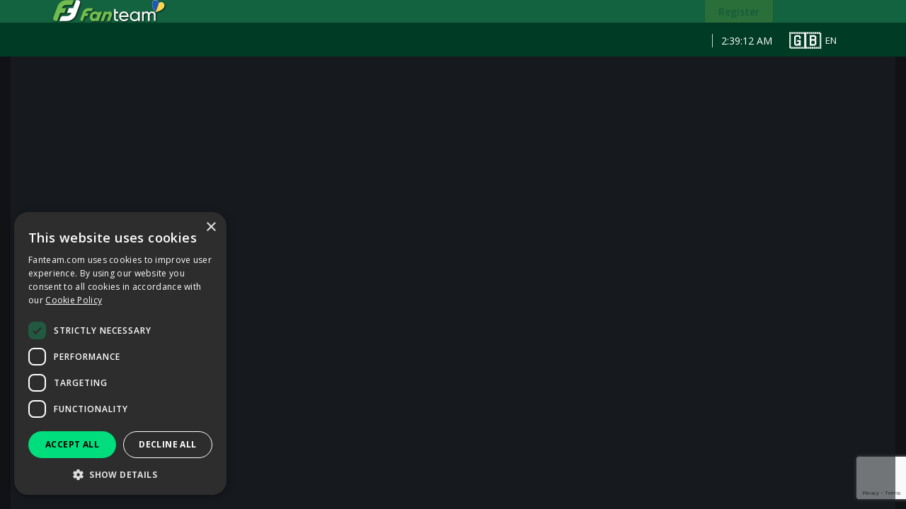

--- FILE ---
content_type: text/html
request_url: https://www.fanteam.com/fantasy/dashboard/698371/13791901
body_size: 930
content:
<!DOCTYPE html>
<html lang="en">
<head>
  <meta charset="UTF-8">
  <link rel="shortcut icon" type="image/x-icon" href="/favicon.ico" />
  <meta name="viewport" content="width=device-width, initial-scale=1, maximum-scale=1, user-scalable=no, minimal-ui" />
  <meta name="mobile-web-app-capable" content="yes" />
  <meta http-equiv="X-UA-Compatible" content="ie=edge">
      <!-- iOS universal links -->
      <meta
      name="apple-itunes-app"
      content="app-id=6744114077, app-argument=https://staging.fanteam.com"
    />
  <link href="https://fonts.googleapis.com/" rel="preconnect" crossorigin>
  <link href="https://fonts.gstatic.com/" rel="preconnect" crossorigin>
  <link href="https://fonts.googleapis.com/css?family=Open+Sans:400,300,600,700,800&amp;subset=latin,cyrillic,cyrillic-ext,latin-ext" rel="preload" as="style" />
  <link href="https://fonts.googleapis.com/css?family=Open+Sans:400,300,600,700,800&amp;subset=latin,cyrillic,cyrillic-ext,latin-ext" rel="stylesheet" type="text/css" />
  <link href="https://fonts.googleapis.com/css?family=Oxanium:400,500,600,700&display=swap" rel="preload" as="style" />
  <link href="https://fonts.googleapis.com/css?family=Oxanium:400,500,600,700&display=swap" rel="stylesheet" type="text/css" />
  <link href="https://fonts.googleapis.com/css2?family=Exo+2:ital,wght@0,400;0,600;0,700;1,400;1,600;1,700&display=swap" rel="preload" as="style">
  <link href="https://fonts.googleapis.com/css2?family=Exo+2:ital,wght@0,400;0,600;0,700;1,400;1,600;1,700&display=swap" rel="stylesheet" type="text/css">
  <link href="https://hosted-sip.civic.com/css/civic-modal.min.css" rel="stylesheet" type="text/css">
  <link rel="preload" href="/manifest.json" as="fetch" />
  <link rel="manifest" href="/manifest.json" />
  <link rel="preload" href="/config.js" as="script" />
  <link rel="preload" href="/main.js" as="script" />
  <script type="text/javascript" src="https://ad.kubico.com/pixel/8763d49596089b5" async></script>
  <script>
    (function(getDescriptor) {
      Object.getOwnPropertyDescriptor = function(obj, key) {
        var descriptor = getDescriptor.apply(this, arguments)
        if (!descriptor && obj === window && key == "showModalDialog") {
          return {}
        }
        return descriptor
      }
    }(Object.getOwnPropertyDescriptor));
  </script>
  <title>FanTeam - Daily Fantasy & Betting</title>
<style>
  html, body {
    touch-action: manipulation; /* prevents double-tap zoom */
  }
  body {
    font-size: 14px;
    font-family: 'Open Sans', sans-serif;
    margin: 0;
    padding: 0;
    min-height: 100vh;
    width: 100%;
    display: flex;
    flex-direction: column;
    background-color: #111216;
    transition-property: transform;
    transition-duration: 300ms;
    transition-timing-function: ease-out;
    -webkit-font-smoothing: antialiased;
    --landing-section-max-width: 1250px;
  }
</style>
</head>
<body>
  <script src="/config.js" data-white-label="fanteam"></script>
  <ft-view-port>
    <view-port slot="viewport"></view-port>
  </ft-view-port>
</body>
</html>


--- FILE ---
content_type: text/html; charset=utf-8
request_url: https://www.google.com/recaptcha/enterprise/anchor?ar=1&k=6LemHBArAAAAAPI6uNwztt-Vb5R_Bf6y4VK_9aS6&co=aHR0cHM6Ly93d3cuZmFudGVhbS5jb206NDQz&hl=en&v=PoyoqOPhxBO7pBk68S4YbpHZ&size=invisible&anchor-ms=20000&execute-ms=30000&cb=hjrrjzabqkoo
body_size: 48729
content:
<!DOCTYPE HTML><html dir="ltr" lang="en"><head><meta http-equiv="Content-Type" content="text/html; charset=UTF-8">
<meta http-equiv="X-UA-Compatible" content="IE=edge">
<title>reCAPTCHA</title>
<style type="text/css">
/* cyrillic-ext */
@font-face {
  font-family: 'Roboto';
  font-style: normal;
  font-weight: 400;
  font-stretch: 100%;
  src: url(//fonts.gstatic.com/s/roboto/v48/KFO7CnqEu92Fr1ME7kSn66aGLdTylUAMa3GUBHMdazTgWw.woff2) format('woff2');
  unicode-range: U+0460-052F, U+1C80-1C8A, U+20B4, U+2DE0-2DFF, U+A640-A69F, U+FE2E-FE2F;
}
/* cyrillic */
@font-face {
  font-family: 'Roboto';
  font-style: normal;
  font-weight: 400;
  font-stretch: 100%;
  src: url(//fonts.gstatic.com/s/roboto/v48/KFO7CnqEu92Fr1ME7kSn66aGLdTylUAMa3iUBHMdazTgWw.woff2) format('woff2');
  unicode-range: U+0301, U+0400-045F, U+0490-0491, U+04B0-04B1, U+2116;
}
/* greek-ext */
@font-face {
  font-family: 'Roboto';
  font-style: normal;
  font-weight: 400;
  font-stretch: 100%;
  src: url(//fonts.gstatic.com/s/roboto/v48/KFO7CnqEu92Fr1ME7kSn66aGLdTylUAMa3CUBHMdazTgWw.woff2) format('woff2');
  unicode-range: U+1F00-1FFF;
}
/* greek */
@font-face {
  font-family: 'Roboto';
  font-style: normal;
  font-weight: 400;
  font-stretch: 100%;
  src: url(//fonts.gstatic.com/s/roboto/v48/KFO7CnqEu92Fr1ME7kSn66aGLdTylUAMa3-UBHMdazTgWw.woff2) format('woff2');
  unicode-range: U+0370-0377, U+037A-037F, U+0384-038A, U+038C, U+038E-03A1, U+03A3-03FF;
}
/* math */
@font-face {
  font-family: 'Roboto';
  font-style: normal;
  font-weight: 400;
  font-stretch: 100%;
  src: url(//fonts.gstatic.com/s/roboto/v48/KFO7CnqEu92Fr1ME7kSn66aGLdTylUAMawCUBHMdazTgWw.woff2) format('woff2');
  unicode-range: U+0302-0303, U+0305, U+0307-0308, U+0310, U+0312, U+0315, U+031A, U+0326-0327, U+032C, U+032F-0330, U+0332-0333, U+0338, U+033A, U+0346, U+034D, U+0391-03A1, U+03A3-03A9, U+03B1-03C9, U+03D1, U+03D5-03D6, U+03F0-03F1, U+03F4-03F5, U+2016-2017, U+2034-2038, U+203C, U+2040, U+2043, U+2047, U+2050, U+2057, U+205F, U+2070-2071, U+2074-208E, U+2090-209C, U+20D0-20DC, U+20E1, U+20E5-20EF, U+2100-2112, U+2114-2115, U+2117-2121, U+2123-214F, U+2190, U+2192, U+2194-21AE, U+21B0-21E5, U+21F1-21F2, U+21F4-2211, U+2213-2214, U+2216-22FF, U+2308-230B, U+2310, U+2319, U+231C-2321, U+2336-237A, U+237C, U+2395, U+239B-23B7, U+23D0, U+23DC-23E1, U+2474-2475, U+25AF, U+25B3, U+25B7, U+25BD, U+25C1, U+25CA, U+25CC, U+25FB, U+266D-266F, U+27C0-27FF, U+2900-2AFF, U+2B0E-2B11, U+2B30-2B4C, U+2BFE, U+3030, U+FF5B, U+FF5D, U+1D400-1D7FF, U+1EE00-1EEFF;
}
/* symbols */
@font-face {
  font-family: 'Roboto';
  font-style: normal;
  font-weight: 400;
  font-stretch: 100%;
  src: url(//fonts.gstatic.com/s/roboto/v48/KFO7CnqEu92Fr1ME7kSn66aGLdTylUAMaxKUBHMdazTgWw.woff2) format('woff2');
  unicode-range: U+0001-000C, U+000E-001F, U+007F-009F, U+20DD-20E0, U+20E2-20E4, U+2150-218F, U+2190, U+2192, U+2194-2199, U+21AF, U+21E6-21F0, U+21F3, U+2218-2219, U+2299, U+22C4-22C6, U+2300-243F, U+2440-244A, U+2460-24FF, U+25A0-27BF, U+2800-28FF, U+2921-2922, U+2981, U+29BF, U+29EB, U+2B00-2BFF, U+4DC0-4DFF, U+FFF9-FFFB, U+10140-1018E, U+10190-1019C, U+101A0, U+101D0-101FD, U+102E0-102FB, U+10E60-10E7E, U+1D2C0-1D2D3, U+1D2E0-1D37F, U+1F000-1F0FF, U+1F100-1F1AD, U+1F1E6-1F1FF, U+1F30D-1F30F, U+1F315, U+1F31C, U+1F31E, U+1F320-1F32C, U+1F336, U+1F378, U+1F37D, U+1F382, U+1F393-1F39F, U+1F3A7-1F3A8, U+1F3AC-1F3AF, U+1F3C2, U+1F3C4-1F3C6, U+1F3CA-1F3CE, U+1F3D4-1F3E0, U+1F3ED, U+1F3F1-1F3F3, U+1F3F5-1F3F7, U+1F408, U+1F415, U+1F41F, U+1F426, U+1F43F, U+1F441-1F442, U+1F444, U+1F446-1F449, U+1F44C-1F44E, U+1F453, U+1F46A, U+1F47D, U+1F4A3, U+1F4B0, U+1F4B3, U+1F4B9, U+1F4BB, U+1F4BF, U+1F4C8-1F4CB, U+1F4D6, U+1F4DA, U+1F4DF, U+1F4E3-1F4E6, U+1F4EA-1F4ED, U+1F4F7, U+1F4F9-1F4FB, U+1F4FD-1F4FE, U+1F503, U+1F507-1F50B, U+1F50D, U+1F512-1F513, U+1F53E-1F54A, U+1F54F-1F5FA, U+1F610, U+1F650-1F67F, U+1F687, U+1F68D, U+1F691, U+1F694, U+1F698, U+1F6AD, U+1F6B2, U+1F6B9-1F6BA, U+1F6BC, U+1F6C6-1F6CF, U+1F6D3-1F6D7, U+1F6E0-1F6EA, U+1F6F0-1F6F3, U+1F6F7-1F6FC, U+1F700-1F7FF, U+1F800-1F80B, U+1F810-1F847, U+1F850-1F859, U+1F860-1F887, U+1F890-1F8AD, U+1F8B0-1F8BB, U+1F8C0-1F8C1, U+1F900-1F90B, U+1F93B, U+1F946, U+1F984, U+1F996, U+1F9E9, U+1FA00-1FA6F, U+1FA70-1FA7C, U+1FA80-1FA89, U+1FA8F-1FAC6, U+1FACE-1FADC, U+1FADF-1FAE9, U+1FAF0-1FAF8, U+1FB00-1FBFF;
}
/* vietnamese */
@font-face {
  font-family: 'Roboto';
  font-style: normal;
  font-weight: 400;
  font-stretch: 100%;
  src: url(//fonts.gstatic.com/s/roboto/v48/KFO7CnqEu92Fr1ME7kSn66aGLdTylUAMa3OUBHMdazTgWw.woff2) format('woff2');
  unicode-range: U+0102-0103, U+0110-0111, U+0128-0129, U+0168-0169, U+01A0-01A1, U+01AF-01B0, U+0300-0301, U+0303-0304, U+0308-0309, U+0323, U+0329, U+1EA0-1EF9, U+20AB;
}
/* latin-ext */
@font-face {
  font-family: 'Roboto';
  font-style: normal;
  font-weight: 400;
  font-stretch: 100%;
  src: url(//fonts.gstatic.com/s/roboto/v48/KFO7CnqEu92Fr1ME7kSn66aGLdTylUAMa3KUBHMdazTgWw.woff2) format('woff2');
  unicode-range: U+0100-02BA, U+02BD-02C5, U+02C7-02CC, U+02CE-02D7, U+02DD-02FF, U+0304, U+0308, U+0329, U+1D00-1DBF, U+1E00-1E9F, U+1EF2-1EFF, U+2020, U+20A0-20AB, U+20AD-20C0, U+2113, U+2C60-2C7F, U+A720-A7FF;
}
/* latin */
@font-face {
  font-family: 'Roboto';
  font-style: normal;
  font-weight: 400;
  font-stretch: 100%;
  src: url(//fonts.gstatic.com/s/roboto/v48/KFO7CnqEu92Fr1ME7kSn66aGLdTylUAMa3yUBHMdazQ.woff2) format('woff2');
  unicode-range: U+0000-00FF, U+0131, U+0152-0153, U+02BB-02BC, U+02C6, U+02DA, U+02DC, U+0304, U+0308, U+0329, U+2000-206F, U+20AC, U+2122, U+2191, U+2193, U+2212, U+2215, U+FEFF, U+FFFD;
}
/* cyrillic-ext */
@font-face {
  font-family: 'Roboto';
  font-style: normal;
  font-weight: 500;
  font-stretch: 100%;
  src: url(//fonts.gstatic.com/s/roboto/v48/KFO7CnqEu92Fr1ME7kSn66aGLdTylUAMa3GUBHMdazTgWw.woff2) format('woff2');
  unicode-range: U+0460-052F, U+1C80-1C8A, U+20B4, U+2DE0-2DFF, U+A640-A69F, U+FE2E-FE2F;
}
/* cyrillic */
@font-face {
  font-family: 'Roboto';
  font-style: normal;
  font-weight: 500;
  font-stretch: 100%;
  src: url(//fonts.gstatic.com/s/roboto/v48/KFO7CnqEu92Fr1ME7kSn66aGLdTylUAMa3iUBHMdazTgWw.woff2) format('woff2');
  unicode-range: U+0301, U+0400-045F, U+0490-0491, U+04B0-04B1, U+2116;
}
/* greek-ext */
@font-face {
  font-family: 'Roboto';
  font-style: normal;
  font-weight: 500;
  font-stretch: 100%;
  src: url(//fonts.gstatic.com/s/roboto/v48/KFO7CnqEu92Fr1ME7kSn66aGLdTylUAMa3CUBHMdazTgWw.woff2) format('woff2');
  unicode-range: U+1F00-1FFF;
}
/* greek */
@font-face {
  font-family: 'Roboto';
  font-style: normal;
  font-weight: 500;
  font-stretch: 100%;
  src: url(//fonts.gstatic.com/s/roboto/v48/KFO7CnqEu92Fr1ME7kSn66aGLdTylUAMa3-UBHMdazTgWw.woff2) format('woff2');
  unicode-range: U+0370-0377, U+037A-037F, U+0384-038A, U+038C, U+038E-03A1, U+03A3-03FF;
}
/* math */
@font-face {
  font-family: 'Roboto';
  font-style: normal;
  font-weight: 500;
  font-stretch: 100%;
  src: url(//fonts.gstatic.com/s/roboto/v48/KFO7CnqEu92Fr1ME7kSn66aGLdTylUAMawCUBHMdazTgWw.woff2) format('woff2');
  unicode-range: U+0302-0303, U+0305, U+0307-0308, U+0310, U+0312, U+0315, U+031A, U+0326-0327, U+032C, U+032F-0330, U+0332-0333, U+0338, U+033A, U+0346, U+034D, U+0391-03A1, U+03A3-03A9, U+03B1-03C9, U+03D1, U+03D5-03D6, U+03F0-03F1, U+03F4-03F5, U+2016-2017, U+2034-2038, U+203C, U+2040, U+2043, U+2047, U+2050, U+2057, U+205F, U+2070-2071, U+2074-208E, U+2090-209C, U+20D0-20DC, U+20E1, U+20E5-20EF, U+2100-2112, U+2114-2115, U+2117-2121, U+2123-214F, U+2190, U+2192, U+2194-21AE, U+21B0-21E5, U+21F1-21F2, U+21F4-2211, U+2213-2214, U+2216-22FF, U+2308-230B, U+2310, U+2319, U+231C-2321, U+2336-237A, U+237C, U+2395, U+239B-23B7, U+23D0, U+23DC-23E1, U+2474-2475, U+25AF, U+25B3, U+25B7, U+25BD, U+25C1, U+25CA, U+25CC, U+25FB, U+266D-266F, U+27C0-27FF, U+2900-2AFF, U+2B0E-2B11, U+2B30-2B4C, U+2BFE, U+3030, U+FF5B, U+FF5D, U+1D400-1D7FF, U+1EE00-1EEFF;
}
/* symbols */
@font-face {
  font-family: 'Roboto';
  font-style: normal;
  font-weight: 500;
  font-stretch: 100%;
  src: url(//fonts.gstatic.com/s/roboto/v48/KFO7CnqEu92Fr1ME7kSn66aGLdTylUAMaxKUBHMdazTgWw.woff2) format('woff2');
  unicode-range: U+0001-000C, U+000E-001F, U+007F-009F, U+20DD-20E0, U+20E2-20E4, U+2150-218F, U+2190, U+2192, U+2194-2199, U+21AF, U+21E6-21F0, U+21F3, U+2218-2219, U+2299, U+22C4-22C6, U+2300-243F, U+2440-244A, U+2460-24FF, U+25A0-27BF, U+2800-28FF, U+2921-2922, U+2981, U+29BF, U+29EB, U+2B00-2BFF, U+4DC0-4DFF, U+FFF9-FFFB, U+10140-1018E, U+10190-1019C, U+101A0, U+101D0-101FD, U+102E0-102FB, U+10E60-10E7E, U+1D2C0-1D2D3, U+1D2E0-1D37F, U+1F000-1F0FF, U+1F100-1F1AD, U+1F1E6-1F1FF, U+1F30D-1F30F, U+1F315, U+1F31C, U+1F31E, U+1F320-1F32C, U+1F336, U+1F378, U+1F37D, U+1F382, U+1F393-1F39F, U+1F3A7-1F3A8, U+1F3AC-1F3AF, U+1F3C2, U+1F3C4-1F3C6, U+1F3CA-1F3CE, U+1F3D4-1F3E0, U+1F3ED, U+1F3F1-1F3F3, U+1F3F5-1F3F7, U+1F408, U+1F415, U+1F41F, U+1F426, U+1F43F, U+1F441-1F442, U+1F444, U+1F446-1F449, U+1F44C-1F44E, U+1F453, U+1F46A, U+1F47D, U+1F4A3, U+1F4B0, U+1F4B3, U+1F4B9, U+1F4BB, U+1F4BF, U+1F4C8-1F4CB, U+1F4D6, U+1F4DA, U+1F4DF, U+1F4E3-1F4E6, U+1F4EA-1F4ED, U+1F4F7, U+1F4F9-1F4FB, U+1F4FD-1F4FE, U+1F503, U+1F507-1F50B, U+1F50D, U+1F512-1F513, U+1F53E-1F54A, U+1F54F-1F5FA, U+1F610, U+1F650-1F67F, U+1F687, U+1F68D, U+1F691, U+1F694, U+1F698, U+1F6AD, U+1F6B2, U+1F6B9-1F6BA, U+1F6BC, U+1F6C6-1F6CF, U+1F6D3-1F6D7, U+1F6E0-1F6EA, U+1F6F0-1F6F3, U+1F6F7-1F6FC, U+1F700-1F7FF, U+1F800-1F80B, U+1F810-1F847, U+1F850-1F859, U+1F860-1F887, U+1F890-1F8AD, U+1F8B0-1F8BB, U+1F8C0-1F8C1, U+1F900-1F90B, U+1F93B, U+1F946, U+1F984, U+1F996, U+1F9E9, U+1FA00-1FA6F, U+1FA70-1FA7C, U+1FA80-1FA89, U+1FA8F-1FAC6, U+1FACE-1FADC, U+1FADF-1FAE9, U+1FAF0-1FAF8, U+1FB00-1FBFF;
}
/* vietnamese */
@font-face {
  font-family: 'Roboto';
  font-style: normal;
  font-weight: 500;
  font-stretch: 100%;
  src: url(//fonts.gstatic.com/s/roboto/v48/KFO7CnqEu92Fr1ME7kSn66aGLdTylUAMa3OUBHMdazTgWw.woff2) format('woff2');
  unicode-range: U+0102-0103, U+0110-0111, U+0128-0129, U+0168-0169, U+01A0-01A1, U+01AF-01B0, U+0300-0301, U+0303-0304, U+0308-0309, U+0323, U+0329, U+1EA0-1EF9, U+20AB;
}
/* latin-ext */
@font-face {
  font-family: 'Roboto';
  font-style: normal;
  font-weight: 500;
  font-stretch: 100%;
  src: url(//fonts.gstatic.com/s/roboto/v48/KFO7CnqEu92Fr1ME7kSn66aGLdTylUAMa3KUBHMdazTgWw.woff2) format('woff2');
  unicode-range: U+0100-02BA, U+02BD-02C5, U+02C7-02CC, U+02CE-02D7, U+02DD-02FF, U+0304, U+0308, U+0329, U+1D00-1DBF, U+1E00-1E9F, U+1EF2-1EFF, U+2020, U+20A0-20AB, U+20AD-20C0, U+2113, U+2C60-2C7F, U+A720-A7FF;
}
/* latin */
@font-face {
  font-family: 'Roboto';
  font-style: normal;
  font-weight: 500;
  font-stretch: 100%;
  src: url(//fonts.gstatic.com/s/roboto/v48/KFO7CnqEu92Fr1ME7kSn66aGLdTylUAMa3yUBHMdazQ.woff2) format('woff2');
  unicode-range: U+0000-00FF, U+0131, U+0152-0153, U+02BB-02BC, U+02C6, U+02DA, U+02DC, U+0304, U+0308, U+0329, U+2000-206F, U+20AC, U+2122, U+2191, U+2193, U+2212, U+2215, U+FEFF, U+FFFD;
}
/* cyrillic-ext */
@font-face {
  font-family: 'Roboto';
  font-style: normal;
  font-weight: 900;
  font-stretch: 100%;
  src: url(//fonts.gstatic.com/s/roboto/v48/KFO7CnqEu92Fr1ME7kSn66aGLdTylUAMa3GUBHMdazTgWw.woff2) format('woff2');
  unicode-range: U+0460-052F, U+1C80-1C8A, U+20B4, U+2DE0-2DFF, U+A640-A69F, U+FE2E-FE2F;
}
/* cyrillic */
@font-face {
  font-family: 'Roboto';
  font-style: normal;
  font-weight: 900;
  font-stretch: 100%;
  src: url(//fonts.gstatic.com/s/roboto/v48/KFO7CnqEu92Fr1ME7kSn66aGLdTylUAMa3iUBHMdazTgWw.woff2) format('woff2');
  unicode-range: U+0301, U+0400-045F, U+0490-0491, U+04B0-04B1, U+2116;
}
/* greek-ext */
@font-face {
  font-family: 'Roboto';
  font-style: normal;
  font-weight: 900;
  font-stretch: 100%;
  src: url(//fonts.gstatic.com/s/roboto/v48/KFO7CnqEu92Fr1ME7kSn66aGLdTylUAMa3CUBHMdazTgWw.woff2) format('woff2');
  unicode-range: U+1F00-1FFF;
}
/* greek */
@font-face {
  font-family: 'Roboto';
  font-style: normal;
  font-weight: 900;
  font-stretch: 100%;
  src: url(//fonts.gstatic.com/s/roboto/v48/KFO7CnqEu92Fr1ME7kSn66aGLdTylUAMa3-UBHMdazTgWw.woff2) format('woff2');
  unicode-range: U+0370-0377, U+037A-037F, U+0384-038A, U+038C, U+038E-03A1, U+03A3-03FF;
}
/* math */
@font-face {
  font-family: 'Roboto';
  font-style: normal;
  font-weight: 900;
  font-stretch: 100%;
  src: url(//fonts.gstatic.com/s/roboto/v48/KFO7CnqEu92Fr1ME7kSn66aGLdTylUAMawCUBHMdazTgWw.woff2) format('woff2');
  unicode-range: U+0302-0303, U+0305, U+0307-0308, U+0310, U+0312, U+0315, U+031A, U+0326-0327, U+032C, U+032F-0330, U+0332-0333, U+0338, U+033A, U+0346, U+034D, U+0391-03A1, U+03A3-03A9, U+03B1-03C9, U+03D1, U+03D5-03D6, U+03F0-03F1, U+03F4-03F5, U+2016-2017, U+2034-2038, U+203C, U+2040, U+2043, U+2047, U+2050, U+2057, U+205F, U+2070-2071, U+2074-208E, U+2090-209C, U+20D0-20DC, U+20E1, U+20E5-20EF, U+2100-2112, U+2114-2115, U+2117-2121, U+2123-214F, U+2190, U+2192, U+2194-21AE, U+21B0-21E5, U+21F1-21F2, U+21F4-2211, U+2213-2214, U+2216-22FF, U+2308-230B, U+2310, U+2319, U+231C-2321, U+2336-237A, U+237C, U+2395, U+239B-23B7, U+23D0, U+23DC-23E1, U+2474-2475, U+25AF, U+25B3, U+25B7, U+25BD, U+25C1, U+25CA, U+25CC, U+25FB, U+266D-266F, U+27C0-27FF, U+2900-2AFF, U+2B0E-2B11, U+2B30-2B4C, U+2BFE, U+3030, U+FF5B, U+FF5D, U+1D400-1D7FF, U+1EE00-1EEFF;
}
/* symbols */
@font-face {
  font-family: 'Roboto';
  font-style: normal;
  font-weight: 900;
  font-stretch: 100%;
  src: url(//fonts.gstatic.com/s/roboto/v48/KFO7CnqEu92Fr1ME7kSn66aGLdTylUAMaxKUBHMdazTgWw.woff2) format('woff2');
  unicode-range: U+0001-000C, U+000E-001F, U+007F-009F, U+20DD-20E0, U+20E2-20E4, U+2150-218F, U+2190, U+2192, U+2194-2199, U+21AF, U+21E6-21F0, U+21F3, U+2218-2219, U+2299, U+22C4-22C6, U+2300-243F, U+2440-244A, U+2460-24FF, U+25A0-27BF, U+2800-28FF, U+2921-2922, U+2981, U+29BF, U+29EB, U+2B00-2BFF, U+4DC0-4DFF, U+FFF9-FFFB, U+10140-1018E, U+10190-1019C, U+101A0, U+101D0-101FD, U+102E0-102FB, U+10E60-10E7E, U+1D2C0-1D2D3, U+1D2E0-1D37F, U+1F000-1F0FF, U+1F100-1F1AD, U+1F1E6-1F1FF, U+1F30D-1F30F, U+1F315, U+1F31C, U+1F31E, U+1F320-1F32C, U+1F336, U+1F378, U+1F37D, U+1F382, U+1F393-1F39F, U+1F3A7-1F3A8, U+1F3AC-1F3AF, U+1F3C2, U+1F3C4-1F3C6, U+1F3CA-1F3CE, U+1F3D4-1F3E0, U+1F3ED, U+1F3F1-1F3F3, U+1F3F5-1F3F7, U+1F408, U+1F415, U+1F41F, U+1F426, U+1F43F, U+1F441-1F442, U+1F444, U+1F446-1F449, U+1F44C-1F44E, U+1F453, U+1F46A, U+1F47D, U+1F4A3, U+1F4B0, U+1F4B3, U+1F4B9, U+1F4BB, U+1F4BF, U+1F4C8-1F4CB, U+1F4D6, U+1F4DA, U+1F4DF, U+1F4E3-1F4E6, U+1F4EA-1F4ED, U+1F4F7, U+1F4F9-1F4FB, U+1F4FD-1F4FE, U+1F503, U+1F507-1F50B, U+1F50D, U+1F512-1F513, U+1F53E-1F54A, U+1F54F-1F5FA, U+1F610, U+1F650-1F67F, U+1F687, U+1F68D, U+1F691, U+1F694, U+1F698, U+1F6AD, U+1F6B2, U+1F6B9-1F6BA, U+1F6BC, U+1F6C6-1F6CF, U+1F6D3-1F6D7, U+1F6E0-1F6EA, U+1F6F0-1F6F3, U+1F6F7-1F6FC, U+1F700-1F7FF, U+1F800-1F80B, U+1F810-1F847, U+1F850-1F859, U+1F860-1F887, U+1F890-1F8AD, U+1F8B0-1F8BB, U+1F8C0-1F8C1, U+1F900-1F90B, U+1F93B, U+1F946, U+1F984, U+1F996, U+1F9E9, U+1FA00-1FA6F, U+1FA70-1FA7C, U+1FA80-1FA89, U+1FA8F-1FAC6, U+1FACE-1FADC, U+1FADF-1FAE9, U+1FAF0-1FAF8, U+1FB00-1FBFF;
}
/* vietnamese */
@font-face {
  font-family: 'Roboto';
  font-style: normal;
  font-weight: 900;
  font-stretch: 100%;
  src: url(//fonts.gstatic.com/s/roboto/v48/KFO7CnqEu92Fr1ME7kSn66aGLdTylUAMa3OUBHMdazTgWw.woff2) format('woff2');
  unicode-range: U+0102-0103, U+0110-0111, U+0128-0129, U+0168-0169, U+01A0-01A1, U+01AF-01B0, U+0300-0301, U+0303-0304, U+0308-0309, U+0323, U+0329, U+1EA0-1EF9, U+20AB;
}
/* latin-ext */
@font-face {
  font-family: 'Roboto';
  font-style: normal;
  font-weight: 900;
  font-stretch: 100%;
  src: url(//fonts.gstatic.com/s/roboto/v48/KFO7CnqEu92Fr1ME7kSn66aGLdTylUAMa3KUBHMdazTgWw.woff2) format('woff2');
  unicode-range: U+0100-02BA, U+02BD-02C5, U+02C7-02CC, U+02CE-02D7, U+02DD-02FF, U+0304, U+0308, U+0329, U+1D00-1DBF, U+1E00-1E9F, U+1EF2-1EFF, U+2020, U+20A0-20AB, U+20AD-20C0, U+2113, U+2C60-2C7F, U+A720-A7FF;
}
/* latin */
@font-face {
  font-family: 'Roboto';
  font-style: normal;
  font-weight: 900;
  font-stretch: 100%;
  src: url(//fonts.gstatic.com/s/roboto/v48/KFO7CnqEu92Fr1ME7kSn66aGLdTylUAMa3yUBHMdazQ.woff2) format('woff2');
  unicode-range: U+0000-00FF, U+0131, U+0152-0153, U+02BB-02BC, U+02C6, U+02DA, U+02DC, U+0304, U+0308, U+0329, U+2000-206F, U+20AC, U+2122, U+2191, U+2193, U+2212, U+2215, U+FEFF, U+FFFD;
}

</style>
<link rel="stylesheet" type="text/css" href="https://www.gstatic.com/recaptcha/releases/PoyoqOPhxBO7pBk68S4YbpHZ/styles__ltr.css">
<script nonce="pNPwKPNwH5lfRQyYXkO3oQ" type="text/javascript">window['__recaptcha_api'] = 'https://www.google.com/recaptcha/enterprise/';</script>
<script type="text/javascript" src="https://www.gstatic.com/recaptcha/releases/PoyoqOPhxBO7pBk68S4YbpHZ/recaptcha__en.js" nonce="pNPwKPNwH5lfRQyYXkO3oQ">
      
    </script></head>
<body><div id="rc-anchor-alert" class="rc-anchor-alert"></div>
<input type="hidden" id="recaptcha-token" value="[base64]">
<script type="text/javascript" nonce="pNPwKPNwH5lfRQyYXkO3oQ">
      recaptcha.anchor.Main.init("[\x22ainput\x22,[\x22bgdata\x22,\x22\x22,\[base64]/[base64]/bmV3IFpbdF0obVswXSk6Sz09Mj9uZXcgWlt0XShtWzBdLG1bMV0pOks9PTM/bmV3IFpbdF0obVswXSxtWzFdLG1bMl0pOks9PTQ/[base64]/[base64]/[base64]/[base64]/[base64]/[base64]/[base64]/[base64]/[base64]/[base64]/[base64]/[base64]/[base64]/[base64]\\u003d\\u003d\x22,\[base64]\\u003d\x22,\x22I2BeHsOKMFHCkMKDwqTCvcO0a8KFwo7DhWDDtMKWwqPDoGNmw4rCuMK1IsOeDcOyRHR8FsK3YzZxNijCglFtw6B5MRlwOsOsw5/Dj0LDtUTDmMOQPMOWaMOVwqnCpMK9worCtDcAw41uw60lfVMMwrbDgMKfJ0YQbsONwopoT8K3woPCpwTDhsKmJMKNaMKyasKVScKVw75jwqJdw7crw74KwoEvaTHDpxnCk35Jw5Q9w548Mj/CmsKNwpzCvsOyHmrDuQvDrcKrwqjCuhVhw6rDicKyNcKNSMOSwqLDtWNswqPCuAfDj8O2woTCncKBCsKiMggrw4DClF98wpgZwqVYK2J2SGPDgMOMwrpRRzx/w7/CqATDviDDgTI4LkV1MxABwqp6w5fCusOhwqnCj8K7aMOBw4cVwpk7wqERwpLDtsOZwpzDjMKvLsKZADUlX2RuT8OUw6d7w6MiwqokwqDCgzYwfFJeecKbD8KNREzCjMOUVH50wrTClcOXwqLCun/DhWfCiMOVwovCtMKUw6cvwp3DrMOAw4rCvjVSKMKewpPDs8K/[base64]/CpznDk3ddB3JpR8OkQMObw4JLOXXCqwhSF8KyVThEwqs7w5LDqsKoE8K+wqzCosKlw5diw6h8EcKCJ0XDs8OcQcOxw6DDnxnCssORwqMyOsOxCjrCv8OvPmhZOcOyw6rCpzjDncOUI2o8wpfDg2jCq8OYwp7Dj8OrcS/[base64]/FHbCsMKsZsK+EB48MsKLbDIFPsK9ZcKiA04SZcK6w7zDvMK8FMK4ZSg/[base64]/CsMOzw7ska8OEwp4yw7TCqBxIwowyw4dDwqxhbQXCnxZ5w5RJTcOvZsOlTcOVw5ZYOMKqZcKBw7jCoMO8Q8Ksw4XClzEbdyfCqlzDrSPCpMKFwrRFwr8HwrECCMKYwrdgw4JmO3fCpsO9wpDCjsOmwrfDu8OmwpLDom7CncKxw6F6w5QYw4jCh1LCpz/CpScNO8Onw7NDw7bDvy7Dj0fCsxgtDWzDnnTDnWYTw71fW2jCjsOew5nDicOUwqZDDMOQG8KuBsO/[base64]/CqWpKwqPDn8KbdsOTwp8nw6TChsKwQ3U1PMKTw6nCsMKETsOUch3CiUU9dsKTw4/CiiRgw7AzwqJeWVTCkcOuWhLDugBQccOPw6A8aUbCm1XDgMKlw7fCkxbCrMKGwplKw6bDpFJvClBMOklmwo1gw4vDmxTDiCHDt2U7wq1mIDFXOzjChsORNsOPwr0qF10OODDDo8K5Xn9gHURzYMKKXcKqCz8mUgLCsMKbZcKjN2FKYQ8KRS0aw6zDuDJ/LsKIwqDCqXXCmwhAwp8Uwq0RPmwBw6bDnWXCk1fDmMKSw5JYwpUrcsOEw7xxwr7CuMK1C1bDgMOTdcKnLcKnw73Dq8Ozw6/CrDrDqm8QDwDDkBx6C37ClMO/[base64]/Cm8KjOsKYbWJ+ZsOUwqQVdXrClsOzwrfCmmPDnsO4w6XChsKjUkZ6dTDCjh7CoMKvNgrDsRLDsCbDuMOrw7R0wrtew4zCusKPwrLCvcKIR2TDm8Kuw511EyoPwqkeYsOlC8KDDsKWwqx7wpXDocOvw5d/bMK+wobDmS0FwpXDpcOvdsKfwoIOXMOjQsKDB8OZT8Ofw6zDp3jDkMKODMKvRyvCvCnDiHYAwqNAw6zDm17ChlzCncK/[base64]/[base64]/RMOhX1IBw4zCkSbDhsOZw4gFdVgNWlrCtF7CmikIwq/[base64]/CpgjCkx59w7DCoMKgF8KrZkREwpNLwr/ChDcLTjE/PG59worCnMKCBcO+wrbDl8KgJR8BByxYUlfDpQrDpMOtbW7Cl8OFK8K5UsO8w4cGw6NNwqfCiHxLL8Opwq50VsO/w7jCv8KKE8OzcQ3CrcK/LSnDhcK/IMOHwpXDqUrCq8KSw77DpXfCn1/CtXjCtBUpwppTw4MpTsO8wrAbcyZEwonDhAbDhsOSS8KQHEvDosKhw5TCgWcZwpR3e8Oqwq4Sw7NBIsKEfMOkw4VVCjACFsOuwoRnYcKtwofCrMOECMOgK8KVwpPDqzIEZVFUw6NBD2vDnQTCoXZQwoPComdYJMKAw5jCisKow4FJw5PCqxJ8AsKADMKVwoRQwq/DusKZwovDpsKjw7vCu8KpTzXCpxk8Q8K+B15WRMO8GcOhworDqsOuPAnCj3zDtwDClldrwodIw50/esOXwrrDg3MOIn5vw4AkHB1awozCoGJuw7wJw5p2w7xaO8OEbFwdworDj2XCi8OLwrXCuMObwpUSGCvCqFw4w6HCo8Kpw48uwptfwq3DvGvDt0DCgMO/UMKmwrUXPj12f8O+YsKTdDtVVVVjU8OMP8OKVMOjw7tZAwRyw5rDscK+QsOdDMOfwpbCrMKXwpXCjw3Dv34BUsOUXcK6GMORFsODVsKBw5IQwoR7wq3DhcOCXz5sbsKHw5XDoy3DpXEiHMKhRmJfABDCnEQFOhjDjGTDlMKTw5zCr08/wqnCm2VQcXdLCcOpwqBywpJSw7NYeGLClHgBwqtsX2DCnRDDmT/DqsOXw5vChHBtAsOmwr3DgcOWAkUwXURKwrI8YsOlwq/[base64]/CsXfCnn5EWxkIRcKLGcK8ZsO9WsKLwq1Cw65Zw6BUVsOAw4xKfMOKcEhjU8OjwrQRw7jCgS87bzoZw4dKw6rCmWt4w4LDpMKeUHBAI8KZQl3ClgnCvsORCMOpLG/DuW/Cm8OIaMKQwqBUwq7CiMOVM0LDqMKtSHxWw74vBBXCrgvDsAbCg0fCjzA2w7d5woBEw7tCw60vw77DuMO1ScKcZ8KJwobCt8OswoVuesOmOy7CtcObw7jCmcKHw5wSETjCqnzDqcOqb35cw6TCmcKmTCXCgg7DgQxnw7LCv8OUeB5jS2EXw5t/w4zDs2UHw7p8K8O8wqxhwowiw5nCkCR0w4pYwonDlU9LPMKjCsOeAmDClWNGCMK7wrh6wpXCpRtLw49EwpprQ8KJw64XwpDDvcK4wrMIUkvCoXTDs8OwZ2/Ci8O1HBfCs8ORwrw7U0UPEAxHw5soRcK7RDsGEXUCG8OSLcKzw4QxbCvDrjUdwp8Zw4pPwrbCsW/CoMOXUFg6N8K8PnNoERLDl35rFMKyw6oXYMK8XUrCrCkhCAfDjcK/w67DrcKOwpHDl0bCi8KWJEfDhsOaw7jDt8K8w6drN38hw6h2AcKewqJgw6sDIsKYNRLCv8K8w5DCnMO/wojDkztFw4AkDMOJw7PDpRjCscO5CsOyw5tow6saw6trwqJfeVDDsgwvw58qK8O2w4JieMKSTMOYFhtew5zDui7CrEjCjGjDvz/[base64]/CnsOCbcKvecK+B8O1SGjCosOIw5PDjCk9w4LDgcKCwqLDixlxwpzCjcKpwpZew6xewr7Du30eeBvCtcOKG8Oxwrdgw4/[base64]/[base64]/w6jDvMO8w5vChsOgAncvL8OJOwrCtEfDiwVcwpTChcKqwqTDghPDk8K3BQDDhcKPwoPCjsOxSC3Cs17Cv30LwqfDhMKnCMOUW8KVwpoCwp/[base64]/Z0sUw7/[base64]/CpA/DlcOhPQ7ChWrCtUAdB8Obw7PDtl4owp/CssOkIEhow4/Dr8OFYcOREy/DmSnClxMQwqdlYRTCncOUwpcIJ1DCtjnDosOSJknDvsK+DChBAcKvOBlnwqrDusKAQH4Ow5N/UhcXw6YoNlLDncKUwqQTM8OHw4TCrcOyFC7CpMOxw7fDoDfCqcO4w4EVw7MWP1bCtsKtZcOkZjrCs8KzH2PCiMOfwoV5cj4Pw6oqP0dqesOCwptxwojCmcKfw7pTdQ3DnD8iw58LwokMw5xaw6YPw7TDv8O9w5I/JMKHLwvDk8K8woVtwonDpVfDg8O6wqcVPHBHw4rDm8KowoFANjV2w5HCp3vCmcO7fsOZw6zCvRlGwqt/[base64]/Dijh4asOow73DsC9Dwo7CjG7DtsOJccKnwovDi8KQwqvDlsO8w6/[base64]/wqPDucOqbm/[base64]/DlcKaw4DCpS1XwopeY2ABw4Bzw6nCvhBowo9iPcKpwqPCu8OXw6E+w5cXL8ODw7bDtsKDPcOZwqLDlXjCgCTCmsOGwp3DrU0qFyB+wp7DnAfDscKKKwvCrzpDw5TDlCrCgx8ew6xXwr7CgcOUwpRMwqvCtQPDnsO+wr4aOS0twrsAC8KKwrbCoW3Dnw/CtQfCqMO8w5ckwovDgsKXwqnCqiNPT8OKw4fDpsKrwpxeAEXDqsKrwp0HWMKGw7vChMK+w4XCtsO3wq3DiBbDtsOWwr9vw5w8w5QCL8KKdsOXwosbNMKfw6PCpcOWw4JJYx4NeiTDr1fCoxbCkG/[base64]/[base64]/Dp1hUw6/Cj8ORw63CvXHDsXDDmMKFwrU2w7UpTBoww4zCnBPCr8K7woR9w5XCtcOYd8OpwpNuw79NwrbDm3XDncOXHGfDjsOcw67Dv8OOG8KKwrxzwqgiRE95ER5/[base64]/w7QWKRozw5zCjcO8f8KRNmR9wqIxGsKRwqMlYwpAwoPCmsO/w5YrbVbChcOVEsOQwprCm8OQw4vDnCTCscKVGT3Dr0zCvWvDmS1vdcK3wrHDvm3CnV84HD/DkiVqw6zDqcONfAUpw4YKwokqwoHCusOfw4oHwrsPwoDDiMK4BsOxUcKnYsOswrvCuMKLwrAAQMKgAnguw7fCq8KiNnlYJlJdS3Jlw4LCplsENCUqE2nDlyrCjy/DrnY5wpTDjw0Kw4bCsy3CuMO6w5oDKhc5O8O7L1vDksOvwoM/TlHClFh0wp/DgsKdYsKuZjbDkVIwwqYnw5V9CsO4eMOfw6HCkMKQwr4iHCEERl7DiUTDph3Dt8Oow7kWUsKtwqTDq24rEVDDkmPDgMKzw5HDtmsZw4HDnMO0JMODamsZw7LCk3MSw711EcOkwqzCll/Cn8KUwoNtFsOyw7XCuDXCmjXCncKAc3Y9wpwWBlBHXsODwpIpHADClcONwoZlwpDDmsKoBDACwq5nwoPDksK6SyZXXsKyOG9EwqgawrHDo1g6HsKIw4U2CEdkLHZqB0Maw4s+YMOcMcOXei/[base64]/[base64]/Cs8KjwoY/EcKfA8KQw5zDucOPK8OYwonDoHFiXcKuWXc9X8KowpZWd3PDusKhwr9TTl5Ewq5MXMKBwohMVcO/wp7DqHcCZUIcw64mwpE0NXI/[base64]/wpPCqMKOWVXDg3V+w5xBL8OFBMKHbDE7W8K/[base64]/[base64]/CvsKMw6pKw5fDoMOmwqkrF8O1C8OGJMOBCCArDR7CpMK0NsKLw4jDpcKRw5PChUkPwqDCkE4qL37Cl3XDq1PCu8KHbBPCiMK1Mg4cw5zCl8KiwoEzDMKEw7o2w5cDwr8uTSdzZsKjwrdSwrLDmlzDv8KNBA/CoQDDqsKdwoVSWklybTLCvMO1J8KIbcKtdsONw5scwpjDt8OgMcOIwqhICMO0CVzDjB9pwozCt8Kbw6kQw5zCrcKAwpMGccKiPsONIMKUecO/HijDtSp8w5NgwozDsSZBwpfCssKawqHDtktRXMOjw7k5TEMawollw7h2FMK6acOMw7nDtR4rYsKdC37CpDE5w4knYlnCu8Khw40KwrXCkMOPAn8jw7lBMzldwrYYGMOgwoZPVsOawpTDr2FIwoTCqsOdw4w/[base64]/[base64]/DsU7Dp8O+w5gJw5tswpTCiMO1w4PCki5Bw6Viwppgw6nCowTDvHpvbkB2TcKhwpgPcMOAw7PDo2PDq8Onw4tKZsK4cnPCvMO2BzIvbgovwqFjw4VDYx/DoMOmYVXDnMKrBmMLw41AMMOIw5/CqCjCsVbClwvDiMKZwobCgMOTTcKfbD3DsnR/w45McsOmw48aw4Q2JcKTKifDtcK3QsKJw67DpMK8A3wYBsOiwqnDgGx6wr/CiEDCnMOeF8O0LyDClDbDgDvCgMOCKkHDqBU+w5B+BRpxJMOAw75VA8K4w53Cm2zCjC3DgsKqw7/[base64]/[base64]/DtMO6IG/CnRMuX0jDpSgXw5ksMcO3JDjDuQPDksKhUWgZFFvCmCgew4o7PmNzwpFDw61lMFDDqMKmwoDCrSZ/csKjN8OmFMOJZR0jG8KBbcOSwpxzw6jClxFyNTnDrDIYAsKuLSB0fg17Qi87WEnCoWTClVrCjwpawqEsw7UoTcKuEgkWLsKiwqvDlsOtw7zDrl9+w5NGW8OqdsOqdn/CvFVBw5JYAnzDljnDgMOHw5LCtgkqXxHCgC9hIsKOwrYCLWRWX2gTamsWbX/[base64]/CglxrWRXCsnsCw55Lw5rChwnDgcKcw5fDoiIxEMKPw4/Dg8KLAcO9wpcCw5XDsMKSw7PDisObw7TDjcODNSg2RyNew6pvKMOXA8KRR1dqXyBaw4/DmsOUwpxAwrHDtRMOwpUAwoPCtS7CiC9Hwo/[base64]/ChcOiw6TCp8KpfSzCgnXCkcKJN8OcwpN6H0nDvFPCp2YyNcK/w4dyUsKXFwLCnHrDnhpLwrBqHh3DlsKNwoI3wqnDoVrDlUFbKQRaFsOPQzYqw6BhOcOywpVswrt9WAlpw6Qzw4PDisOaLcKGw6HCqA/ClVwuSQLDj8OxEmhfw7PCsmTCqcKlwqMRFBDDh8OybEbCvsOjP2x+LsKxKsO7wrN7GmrCt8Oew7jDp3XCpsKxesOcNsKicMOkXhgjEsKSwo/Dv0gvw5kYGQrDvBXDqWzCkMO0FFcDw4PDkcOEwqvCoMO/[base64]/DjxfCrhnDoMK/WMOwwqDDtFBcwqYLecKiAiHCoMOXw7t+Z2Rew78Fw6hTd8OowqkZLyvDtSU8wqRBwqo/[base64]/DhsKlfcO/KMOow53CpsOHdWnDo8KBw6HDuVokwoRLw7rCu8KkEsKYDcOZAQdlwqxdD8OnEyw4wrLDsUPDt1liwrxnMz3Dt8OHO2VBXB7Dk8KXwrQlP8Ktw7nCrcO9w7nDpxstWWXCncKCwr3ChV86wr7Dp8OpwoEKwoDDscK6w6bCnMKzSWw3wr/[base64]/CrsKiwrF0w5Jdw4Yow4gaNgnCsjTCv1sNw5vCmQZ8BMKGwpkVwpJ7JsOVw6fCnsOiMcKzwp7DlDjCuB/[base64]/DtDDCocK9w77ColxBfXgowqTCm3PChsObwrVzw6BGwqbCjMKawrAJbi7CocKlwqQjwpJLwrTCk8KBwpnCmUlHKGJsw6IGHlI9ByXDrcKNw6htFFEVdQ0fw77DjkrDtz/DniDCrnzDiMKdeSoTwpHDpwN6w5rClcOCP2/Di8OUVsKAwoJ0G8Ovw4FjDTTCsljDknrDt2RYwpJcw7specKUw79VwrpANT1ywrTCsTvDoEYxw75BcijChcK9RwAiwrECe8OVZMOgwq7Dq8K5ZUFEwrkHwqIqJ8Kdw41jAMKPwphidsKJwrt/S8Owwp0dJcKkLcOjJMK4SMOgf8OrYgrCqsKewrxDwoHCoGDCgjjCq8O/wrwpXQoNE37DgMOvw5/Dp1/[base64]/Dl1zDsGHDugtKFF8mPMONDcKba8K0w7AewqFaIBLDkDQww4NfVGvDsMOvw4dkN8Kow5ApZERQw4Jkw5k1bcK9SD7DvUIeWcOIAgM3a8K/wrcIw4DDs8OdTibDgALDmzHChsOkMx7CucOww7/[base64]/DrMKIwqLCm206cMOhwpfCmVwEwoIEw7vCkikLwpkrSAIrdcOBwrN1w6YWw48kE19Zw4sgwrphF2A2PcK3w6zCnkYdw7RQfD4qQE3DssKFw6tcSsOdCcOJPsOsOsK/wqrCgREsw5HDgsKONcKYw41gCsOgSTtTF21bwqRpwrQHEcONEnXDlSoKLMODwpHDmcKew6MhX1rDmMO2fhZNKsKtwqHCsMKqwpvDpMOtwqPDhMOyw5nCsFF0XMKXwpI6eCIDwrzDjx/DqMOWw5bDvcO9ecOJwqzDrcKMwo/CjiI6woMxecOnwqh4w7Idw5PDsMOZNnjCjHPClTALwoM3S8KSw4jDvsKnIMOtw4PCi8ODw4NLAXbDhsO4wo7Dq8OKZVfCuwFRwq7CvQ8Mw7vDlULDpwMEI3RaA8OyFAE5Q3bDhjvCqMKiwq7CkMO6BE/CjhDDoCo+dwDCk8OPw7t5w7ZbwpczwoYuMCHCi3nDi8KDcsO7HMKeThYmwp/CkFcIw4jCqnXCgMO+TsOhUATCjsOfwpDDocKDw45Lw6XDncOCw6/CjG08woUpGynDqMKbw6LCmcKmWTEVEQEUw6opTMKNw5dcAMOSwrXCssOzwr3DnsOzw6pIw7fDmMObw6dvwpV7wo7Ci1AXWcK9P3JqwqDDqMOXwrNXw4J2w4TDuTIoe8KlCsO+LURkJ2JrOF0cX0/ChQrDohbCg8KrwqF+wpPDssKiRWwBLi1RwqcuKsOvwqrCt8KmwoZ3IMK6w5wVJcOMw50cLcOmDWrCmMO3Uj/[base64]/CiMKSw60QLcKMfsO7ekdVw4lNw63DgzDCvcKCw7jDl8Kfw7vDoDgAwrLCvGgswo/[base64]/wozCoMKwVnc3FcOTbSTDpcO4wpzDiB10MMKSA1bCpcK7KQwoRsKnUWJXw7DCjWUOw75HLGjDn8OwwqbCoMOww5jDocOzasO/[base64]/PGk/wqPDlcKHwpHDlykXwoLDgsK7O8K9JcOPGhvDomxpcSTDgXDCqC7DshY5wrtDPsOUw716DcOATsOrNMOiwr8XPz/Dg8OHwpN0Y8KCw55awoDDoQ83w53CvjF8eyAECzjDksOkw4l6w7rDrsOTwqAiw7fCsxFww6oCc8K9eMOVasKFw43CkcKHDDjCpkQVwoUMwqUWwrsvw4lFacOgw5fCjiE/EcOtJFPDs8KNdGLDtl5FVE/[base64]/TMO4w6NFw7dMw6HDp8Kkw7LCuTjDlMK1wqMmw5bDgUbDtFFBaxojAjLDgcKAwoMxFMO8woNywr0IwoYebsK5w6HDgMOUbzFuEsO/wpBnw77CpgplYcONam/DgsO5G8KKXcKDw5JDw6wdQcOHH8KiHcKPw6/DpsKrw5fCrMOBCxHCtMOEwrUhw7TDj3h7wpVCwrfDrz0xwo/Cq0JdwpjDqcKxO1c/JsKnwrV2JVTCsFHDnMOewpcFwrvCgAXDssKhw5YmeSc1w4RZw67DmMOqRcKYw5DCt8Kkw60DwoXDn8OKwqdPdcKSwroJw5XDlw0WMyMzw7nDqVUhw5vCjMK/EMOpwpF5NcOPfsOOwr0OwqDDlsObwrDDlzTDkwXDiwTCmAjDn8Onf0/CtcOmw61sa33DrR3CpWTDoxnDigkFwqnCtMKZF0MUwq15w5DDk8OjwrsjB8K/WcK6w5g6wpFiVMKYw6PClsKww7xhYMOpZzrCvxfDr8KoWRbCvD5EJ8OzwqMMwpDCrsK/JTHCiD0nJ8KiAMOnC0EWw680BcOdJsKOa8KOwr1VwowgXcOxw6QpOUxawopoCsKMwrxGw6hDwr3CsGJkNcKQwqBew4wTw7nDtMO2wonCq8ONbcKafhw/[base64]/[base64]/DmARgGsOvwq/[base64]/CvmhgwqISGMO9fcOSwrdhSsO8EG0/wq/CnMKresOZwo3DvDMeEMOVw6fCpsOyAxvDvMOWA8KDw4jDrsOrLsKeUMKBwrfDiVJcw5cewozCvVJDQMOCUSBhwq/CkTHCgMKUc8KRfcK8w6LCv8OQF8Kvwo/DjcK0wpZvdBANwovDi8OuwrZ7YMOEbsK+wrtdXMKXwp1VwqDCl8OQf8OPw57DtMKzAFTClQ/Cv8Ksw7zCqsOvRXhkcMO0BMOjwo4Owoo/J0w6D2p1wrPCj03DpcKmfBfDsFTCh0s1S2bCpSkYC8KHX8OYH1PCilTDvcKtwqZ4wrwUORvCosKQw4Q2KkHCi1XDnXV/CsORw5rDkBRaw7LDncO3JVIVw6HCtsO3ZX3CvXAlwpheU8KudMKTwpzDumDCrMK1worChcKXwoReSMKewp7CsB8Vw73DrcOaITDCmTNoPCLCpAPCq8Okw4U3CgbDgjPDsMOLwr5GwovDnlbCkCk9wrjDuQXCpcOgQkc+AHjCvwjDmMOkwpvCvsK9dm/Cl1zDrMOdZsK9w63CnRhLw68TCcKJbypDcMO8w6YBwq/DlzxlacKPMA9Ww4DCrsKlwr/DqMKgwp3CrsOzw6okPcOhwr53wp7DtcKPAFlSw4XDrsKgw7jCrcKsQcOUw45WEXhew6otw6BoEGRQw7IEMsKdwpUfCRjDrSR9SmPDm8KGw5TDsMOvw4FBbB/Csg3ChTLDvcOCCQHCmBzDvcKGw7JfwpHDvsKhdMKgwrERMwlewonDvcKLWDJgB8OwZMO0OWLCjMOUwpJeGsKhRCgiwqnCpsOcYcO1w6TCtXvCr20iTAIPXnbCicOcwonCkxwHOcO/[base64]/CkXZOFzDDt8OpOSfDin7DuhVcwoBTVA/[base64]/CuQQvwoY+GCjDp1PCjWvDmcOVfQUsw53DpMO6w6PDlsK6wpXClMOyPB3CusKrw73CqGEGwr/CtiLDs8OkXsOEwqfCpsO0JCnDm2fDusKPFsKKw7/CrnwiwqHCmMOkw4UoCsKJBRzCh8KAZABXw4DCiUVjecKXwrdgTMKMw71+wp0fw6IMwpAEKcKqw73Cs8OMwqzDvsO0c1vDsiLDu3fCsy1LwobCnSELXcKqw6Y5PsO/PHg+Oz5WEcKiwonDnsKzwqDCtMKuCMOQGXkZE8KmYl0/[base64]/wr7Duz1cWcK0MmnDvQXCrsO7wq1hQhHCuMKYbEcFAQ3DusOtwoJnw4TDqcOtw7bCuMOVwojCjBbCsUMbEGFYw5jCn8OdFRvDjcOAwox6wpXDpsO7woDCkcOCw4nDoMOawq/CmsOSJsKWbMOowprCo10nw6nChDNtc8O9TF4jOcOdwpxwwr5twpTDt8OBH3g8wpsxasObwpRkw7zCs0vCr37CjVNjwonCmnNtw4BMF0rCr1/[base64]/VsORw4HDhMOrfTY/woE0w58aMMKIIXA4wrUJwozDpsO9bjsFcsOrwqPDs8OfwpfCiBBjIMOnEsOFcV0/[base64]/[base64]/ZsKVB8OeW8K6Pjo1AcOYVg9AMh7DhBnDkRRQB8O7w4LDp8O2w40wH3XDj1gZwo/Dmx3CvGNSwrzDgcKOORLDuGfCtMOWOWvDoVHCssOeEcOIAcKSw5zDv8KDwrsUwqrCscKXbnnCsQTCiTrCtmdsw4vDkkEKSVIDLMOnXMKdw4bDkcKVGsOFwrEYE8O1wqfDvMKTw4fDhMK1wpbCrz/CmhfCtlE8CFLDmmvCrDfCpsK/[base64]/DqQvDs24pw6FWNMKbeUPDqRwQWWYLS8KgwobCg1RJw7DDvcODw7DDp0cdGQsxwqbDjhjDnVExATpdYsODwoMGVsK6w7jDlisGL8OCwpfCtsKgS8O/PsOVwptYecKxMFIUFcOfw6vCusOWwp9bw6FMcVrCnnvDg8KGw6TCsMOkISEmZmRZTkDDm1XDkSrCjTJSwpbCqjzCozTCsMKww5sAwr4uK0dlEsOIw5vDpT4iwqjChg9uwrXDoE0mw70qw7howrMiwpHCuMKFAsOewohGTSF6w6vDpF3CvMKXYHJZwpfCnDc6OcK/[base64]/CpcK1djFEwpbCmAPChF7CsQd1LsKBGMO0OmLDqsK3wrDCtMOgY1HCmUEqWMOTSsOUw5dnw7rCs8KBKcK5w7rDjgjDuDjDj3QUXsK4XiIpw5bCuQFLSsO+wo7CiH/[base64]/[base64]/CsjZ6VMO5KcKVU8Ofw7nCosKTKlrCn8OcW8KRNcKSwqEow4tyw6PCtsOaw71zw5nDnsKcwocjwpvDi2PCuSoMwrltwpZFw4TDti4eZ8KIw7fDqMOGZVArasKLw7Rjw5bCoCYxwrrDk8OGwoDCtsKNwp/CjcKRHsKBwohlwoR5woNBw7LCo2kbw4zCoAzDlU/Dph1yasOHw49yw54QFMO7wo/DucK5UjDCrARwcQbCkcOAOsK+woTDvUPCiFkyW8Kvw6lFw4NOEAg9w5fDmsK+McOCdMKTwodowqnDi0rDoMKFexvDlwzDt8O+w5ZJGx/DnlFgwr4Nw7cbMEDDsMOCw4R+IlrCtcKNahDDsWwXwrjCgBLCj2DDogg6wobDnw/Cpj1cCWpMw63Ck2XCtsONdElOU8OTR3rCvcOgw6fDhhHCmcKQcUJ9w4hCwrR7UgDCpALDj8Ohw60rw6XCoCrCgw0iw6DCgDdLBTs2wq5/wrzDlsOHw5E4w6FmacOrdF9JfgdwRCrChsKFw5FMwoc7w7rChcK1HMOfYsOOA2TCoF/DicOkeV48E2QNw4taAD7DucKzQMKXwoPDrVDCn8Krw4HDjsKBwrjDszvCm8KIbFXDmsOcwpjCs8K4wqvDosKoCBHDmS3DksKRw7PDjMOcZ8KewoPDrh9LfxtcR8OASWFEAMOeE8O/IG9VwrLDsMKgZMOSAl16wpfDtnUiwrtFPMKowozCiXMPw5t9PcKew7XCocOhw4nCj8KQUcKrXQBMDCnDvcOzw4UowopzYnYBw4PDkkfDssKxw5vCrsOFwqrCpcOnwpMCe8KKWw3CmUzDlMOFwqg6A8K9BX3CsjXDqsObw4XDiMKpWzvCscKjPg/Ch0AwdMOPwqvDo8Khw7IsHFYRRGLCtMKOw4w5R8OxN0LDt8KpQEfCtsOrw5FYV8ODP8KIZ8KmDsK0wrNPwqLCkSwiwqtsw5vDhjpvwoLCtjk2wrTDiXJBFMKMwoB0w6TDllHCn0AhwofCiMOhwq/CqsKBw75cEHN/AmbCrBUITMK7eF/Do8KzYjVYRMOdwqoXFXo2Z8K2wp3DugjDmMK2FcOzSsKCJsK4w5Etb2MwCAE5KF00wr/DgBxxDy1Iw7tPw5Yfw7DDhjxcbgNPNFXChsKkw4MccT0YdsOmwrrDvCDDncOnFyjDj2VaNRsPwqPCrCwPwoV9SWPCqMO1wrPDtRTCjCXDviwlw4rDucKAwp4Rw79mJ2TCs8K/w5XDt8O2XcKCKsKAwoNDw7QdcgfDrcKHwpHCqBcVY0bCs8OnXcO0w4NUwqPChXdJD8KKO8K3Zn3Ck00eGljDlVfDvcOfw4QHQsKfccKPw6Z+OMKsIMOlw6HCnV/CocOAw7A3QMOvTREedcOow4HCn8Odw5rCkX8Pw7tpwrHCkmgcFBBjwo3Csj3DgWk/QRYjbTJTw7nDjRhTEy5rc8Krw4ASwr/[base64]/DgBLDpzIBwoLDlsKgQMKIBMKRAlgIwrMswrMJdTvDhAh4w4DCuXfCmVgowpfDgx/CuHxxw4jDmVYMw5oAw7bDmDDCsxc9w4PCvkZoDVZdQljDhBEmD8OCcALCuMOqXcODwrRGP8KLw5DCgMOEw6LCty/CoFN5OmM4dnw5w7rCvAh/eh/Ciy9xwobCqcORw6dHAsOnwqTDlEcgCsK1AhnCnHXCh2I5wpjCvMKCPA5bw63DjSnDusO9ZMKRw7wxwrMHwpIpTsOiJcKOw7/DnsK0PANZw5bDrsKJw5lWV8OEw7nCjS3CqMOcwrQKw6nCu8KbwqXCl8O/w73DlsK+wpR1w5LDrMK8Xj0yEsOlwp/[base64]/CnsKWLh1awqDCoVvCqyk1QsKIXsKYwqnCl8KPwqjDr8KnU0vDpsOYYHTDhB5/ZHRAw7JqwocYw4/DmMK9wpXCusOSw5cdBG/DqmVQwrLCisKDKWRNw49UwqBEw5LCjsOVw5nDr8KpO2kTwrE0wpZnaQrCvMKAw6kywr9QwrBnYDnDoMKycBgmERPCgMKZEcO/woPDgMOBLsKZw40jM8KBwqIWwp/ClsK7VSdjwosswptWwpsMw4PDksOPSsKewqBbfSjClGIFw6g7TQJAwplpw6PDjMOBwpnDksKCw4Auwp9BOEbDu8OIwqvDrWHDnsOTZ8KUw4PCvcKKTcOTNsOuSzbDkcOsV1LDs8O2CcOHRn/CssOcR8OOw41zccKQw7vCkV9ewpscYhgywp/DnmPDvMOhwpnDh8KUHS81w7nDisOrwrnCuGbCnBUHwpd/QMK8Z8OOwrDDjMK0wrLCg3PCgsOMScOhH8OZwqjDpl9kWRtzH8K7K8KAMsKNwr7CjsO9w5Ybw7oqwrDDigEdwpbDk0PDoVvDg1nCllk7wqPCmsKNO8K4w51uajsAwprCi8OyMlPChDB6wowdw6JGPMKEWXETSsKpb3HClT8gwqhQwpXDvsOMLsK5FsOSw7hvw5/CssOmPMK4WMOzS8KNZWwcwrDCmcOdJVTCt23DiMKnf0AaUzUdIyTCgcOzMMO8w5hWTMK+w4FARWbClwvCll3CmlTCosOqbjfDvcOhHsKZw4IZRsKvAzLCuMKSagA5XcO8Hi90w6kyW8KbIRvDv8OcwpHCtQdDScKIZzU4wo0Ww7/[base64]/DvcOfWcOUUB9eZj/DgXhcRcKuw77DjBFoHn5SY13Cm1DDvj8lwooUbHnCtDnCuHdTO8K/w7fCpUvCh8OYGiQdw65BS3Ebw6HDm8O4w5M8wpwBw7ZKwqPDtyYVXXjCt2Y9RMKCH8Kzwp/DoWPCnS7CvgUgTMKKwrB2FR3Cl8OZwp3Cnh7Cl8OIw4HDoWBsJgTCiBnCmMKDw6xvw6nCgXJvwrXDr0siwprDpWEYCMK3W8KNMcKewph1w7bDpcOQN2HDrBbDkWzClkLDsnLDu2fCuQ/[base64]/DscOqY8O7w5bDq8KWw6dAKcKnCcOcw6wuw6ZQw4xFwo0nwqbDhMOMw7LCim9tXMKPDsKbw6ZxwqfCq8KYw7FGf3xZwr/[base64]/CkMKOw5zCkcK3w6VAPWYRwqvDnCjDnMKDc1UmwpjCq8K0w7kUEFoOw7rCnVjCnMONw40vX8KQScKAwqPDt1XDssObwpwAwpkiMcO/w4gJbcK2w5vCrcOkwqzCt0rDgMKhwodJwo18woBoWsOmw5BpwpbClx1kX3bDvcOQwoUlWiETw7XDog/CvMKDw5k1w5jDjRXDmEVISk7CiV/Dnz8wIkTCjzTCtsKlw5vDnsKtwr9XZMOOc8K8w7/CjAzDjHDDgCrCnUTDoH7DqMOAw6VDw5F2w5RxPQLCnMOSw4DDsMKow6LDpCPDjMKdw7d+NCkwwp4Gw4oHDS3CssOew71uw5clAg7DkcO4UcKheAE/wpAMbX3CkcKCwpjCvMO3R3DDgiLCp8OwYsK2IcKvw5TCm8KTAB11wpXCpMKJJMOEBy/Dn37DosOZw6IXeEjDojzDt8Ktw43Dn1F/WMOOw40xw5oqwpAVfylRLj40w4bCsDskDcOPwoxTwpp6wpzCo8KGw53ContswrcbwpBgaURmw7pHw4EFw7/DoBcJwqbCssO0w4EjbMOLfsKxw5EMw4bDkQfDisOGwqHDvMK/[base64]/[base64]/wo8JR8OBMFhvwoHCjsOZw5vCoS9EYz7CjT56NMOaMmnCn3rDhX/CvMOtJcOHw4nChcOaXMOgVnLCh8OXw75Rw6oNesORwpXDqB3ClcKPaUtxw5Ebwr/CtyXDqwDCm2wAwrFoBRfCr8OBwp/DtcOUbcODwr/CtA7Dhj5/QV7CuhkIOl90wqHClMKHMsK+w6lfwqrCklXDt8OHDGvDqMOOwqDCshshw6hHwr3CpX7DjcONwokEwqI2LR/DjjHCpcKaw6g/w6nCisKHwqHDl8K0CR4zwqHDhgd0FWjCusKRGMO5IMK0w6dYWsOnfsKTwqAqClF4Byx9woTDjk7CumVeV8O+c0zDmMKGPkbCqcK4OcKzw454H2HChzhoa2PCnzNiwodYw4HDgWsrw4kWBsKNUlo2O8KUw5IXwpEPXD9zW8Opwo5kG8KreMKMJsOUei/DpcOQw6snwqjCj8KBw6/Dq8OVQS7Dg8KHJ8OSNMOFJV/Dnz/DkMOtw5nDt8Obw4hmwobDnMOVw77CoMODR3wsMcK9wpsbw7XChSFYeEnCrkY3WcK9w57DqsKcwo8vXsKdJsOENMKZw6DDvBlAMsOawpHDnFrDkMORXnsMwqvCsBkzP8OOfQTCn8Kew55/wqYSwoDDij1qw6/DscOFw5HDkFFQwrDDoMOfX2Zgw4PCnMOISsKWwqxbZApbw5wwwqLDs1kGwoXCriNbZhbDqinCnS3DpsOTDsOTwpgxKiXChQDCryzChwbCu1g7wqQVwqNFw4bChRHDlzjCl8OxYXrCqV3DnMKeGsKvDi5FE0XDpXk3worCo8KawrrCk8OlwqHDqDjChXXDkiQ\\u003d\x22],null,[\x22conf\x22,null,\x226LemHBArAAAAAPI6uNwztt-Vb5R_Bf6y4VK_9aS6\x22,0,null,null,null,1,[21,125,63,73,95,87,41,43,42,83,102,105,109,121],[1017145,768],0,null,null,null,null,0,null,0,null,700,1,null,0,\x22CvkBEg8I8ajhFRgAOgZUOU5CNWISDwjmjuIVGAA6BlFCb29IYxIPCPeI5jcYADoGb2lsZURkEg8I8M3jFRgBOgZmSVZJaGISDwjiyqA3GAE6BmdMTkNIYxIPCN6/tzcYADoGZWF6dTZkEg8I2NKBMhgAOgZBcTc3dmYSDgi45ZQyGAE6BVFCT0QwEg8I0tuVNxgAOgZmZmFXQWUSDwiV2JQyGAA6BlBxNjBuZBIPCMXziDcYADoGYVhvaWFjEg8IjcqGMhgBOgZPd040dGYSDgiK/Yg3GAA6BU1mSUk0GhwIAxIYHRHwl+M3Dv++pQYZ+osJGaEKGZzijAIZ\x22,0,1,null,null,1,null,0,0,null,null,null,0],\x22https://www.fanteam.com:443\x22,null,[3,1,1],null,null,null,1,3600,[\x22https://www.google.com/intl/en/policies/privacy/\x22,\x22https://www.google.com/intl/en/policies/terms/\x22],\x22P/8w9c3J7+WAu49zxa1DieJkj/WVUigAVZy9AuET/YU\\u003d\x22,1,0,null,1,1768534747766,0,0,[251,128,121],null,[118],\x22RC-5TPJHwuVeC_8xQ\x22,null,null,null,null,null,\x220dAFcWeA7OXBmdkTPBjnVy8EoKNBtfCJ_r90h0csbeQRTqLhHWkpq6AgvtHFVdMYQfdeeafumloY_yD8A5OBOdh-u5vjVi77iMvw\x22,1768617547964]");
    </script></body></html>

--- FILE ---
content_type: text/html; charset=utf-8
request_url: https://www.google.com/recaptcha/enterprise/anchor?ar=1&k=6LemHBArAAAAAPI6uNwztt-Vb5R_Bf6y4VK_9aS6&co=aHR0cHM6Ly93d3cuZmFudGVhbS5jb206NDQz&hl=en&v=PoyoqOPhxBO7pBk68S4YbpHZ&size=invisible&anchor-ms=20000&execute-ms=30000&cb=4y76tofoa4fz
body_size: 48373
content:
<!DOCTYPE HTML><html dir="ltr" lang="en"><head><meta http-equiv="Content-Type" content="text/html; charset=UTF-8">
<meta http-equiv="X-UA-Compatible" content="IE=edge">
<title>reCAPTCHA</title>
<style type="text/css">
/* cyrillic-ext */
@font-face {
  font-family: 'Roboto';
  font-style: normal;
  font-weight: 400;
  font-stretch: 100%;
  src: url(//fonts.gstatic.com/s/roboto/v48/KFO7CnqEu92Fr1ME7kSn66aGLdTylUAMa3GUBHMdazTgWw.woff2) format('woff2');
  unicode-range: U+0460-052F, U+1C80-1C8A, U+20B4, U+2DE0-2DFF, U+A640-A69F, U+FE2E-FE2F;
}
/* cyrillic */
@font-face {
  font-family: 'Roboto';
  font-style: normal;
  font-weight: 400;
  font-stretch: 100%;
  src: url(//fonts.gstatic.com/s/roboto/v48/KFO7CnqEu92Fr1ME7kSn66aGLdTylUAMa3iUBHMdazTgWw.woff2) format('woff2');
  unicode-range: U+0301, U+0400-045F, U+0490-0491, U+04B0-04B1, U+2116;
}
/* greek-ext */
@font-face {
  font-family: 'Roboto';
  font-style: normal;
  font-weight: 400;
  font-stretch: 100%;
  src: url(//fonts.gstatic.com/s/roboto/v48/KFO7CnqEu92Fr1ME7kSn66aGLdTylUAMa3CUBHMdazTgWw.woff2) format('woff2');
  unicode-range: U+1F00-1FFF;
}
/* greek */
@font-face {
  font-family: 'Roboto';
  font-style: normal;
  font-weight: 400;
  font-stretch: 100%;
  src: url(//fonts.gstatic.com/s/roboto/v48/KFO7CnqEu92Fr1ME7kSn66aGLdTylUAMa3-UBHMdazTgWw.woff2) format('woff2');
  unicode-range: U+0370-0377, U+037A-037F, U+0384-038A, U+038C, U+038E-03A1, U+03A3-03FF;
}
/* math */
@font-face {
  font-family: 'Roboto';
  font-style: normal;
  font-weight: 400;
  font-stretch: 100%;
  src: url(//fonts.gstatic.com/s/roboto/v48/KFO7CnqEu92Fr1ME7kSn66aGLdTylUAMawCUBHMdazTgWw.woff2) format('woff2');
  unicode-range: U+0302-0303, U+0305, U+0307-0308, U+0310, U+0312, U+0315, U+031A, U+0326-0327, U+032C, U+032F-0330, U+0332-0333, U+0338, U+033A, U+0346, U+034D, U+0391-03A1, U+03A3-03A9, U+03B1-03C9, U+03D1, U+03D5-03D6, U+03F0-03F1, U+03F4-03F5, U+2016-2017, U+2034-2038, U+203C, U+2040, U+2043, U+2047, U+2050, U+2057, U+205F, U+2070-2071, U+2074-208E, U+2090-209C, U+20D0-20DC, U+20E1, U+20E5-20EF, U+2100-2112, U+2114-2115, U+2117-2121, U+2123-214F, U+2190, U+2192, U+2194-21AE, U+21B0-21E5, U+21F1-21F2, U+21F4-2211, U+2213-2214, U+2216-22FF, U+2308-230B, U+2310, U+2319, U+231C-2321, U+2336-237A, U+237C, U+2395, U+239B-23B7, U+23D0, U+23DC-23E1, U+2474-2475, U+25AF, U+25B3, U+25B7, U+25BD, U+25C1, U+25CA, U+25CC, U+25FB, U+266D-266F, U+27C0-27FF, U+2900-2AFF, U+2B0E-2B11, U+2B30-2B4C, U+2BFE, U+3030, U+FF5B, U+FF5D, U+1D400-1D7FF, U+1EE00-1EEFF;
}
/* symbols */
@font-face {
  font-family: 'Roboto';
  font-style: normal;
  font-weight: 400;
  font-stretch: 100%;
  src: url(//fonts.gstatic.com/s/roboto/v48/KFO7CnqEu92Fr1ME7kSn66aGLdTylUAMaxKUBHMdazTgWw.woff2) format('woff2');
  unicode-range: U+0001-000C, U+000E-001F, U+007F-009F, U+20DD-20E0, U+20E2-20E4, U+2150-218F, U+2190, U+2192, U+2194-2199, U+21AF, U+21E6-21F0, U+21F3, U+2218-2219, U+2299, U+22C4-22C6, U+2300-243F, U+2440-244A, U+2460-24FF, U+25A0-27BF, U+2800-28FF, U+2921-2922, U+2981, U+29BF, U+29EB, U+2B00-2BFF, U+4DC0-4DFF, U+FFF9-FFFB, U+10140-1018E, U+10190-1019C, U+101A0, U+101D0-101FD, U+102E0-102FB, U+10E60-10E7E, U+1D2C0-1D2D3, U+1D2E0-1D37F, U+1F000-1F0FF, U+1F100-1F1AD, U+1F1E6-1F1FF, U+1F30D-1F30F, U+1F315, U+1F31C, U+1F31E, U+1F320-1F32C, U+1F336, U+1F378, U+1F37D, U+1F382, U+1F393-1F39F, U+1F3A7-1F3A8, U+1F3AC-1F3AF, U+1F3C2, U+1F3C4-1F3C6, U+1F3CA-1F3CE, U+1F3D4-1F3E0, U+1F3ED, U+1F3F1-1F3F3, U+1F3F5-1F3F7, U+1F408, U+1F415, U+1F41F, U+1F426, U+1F43F, U+1F441-1F442, U+1F444, U+1F446-1F449, U+1F44C-1F44E, U+1F453, U+1F46A, U+1F47D, U+1F4A3, U+1F4B0, U+1F4B3, U+1F4B9, U+1F4BB, U+1F4BF, U+1F4C8-1F4CB, U+1F4D6, U+1F4DA, U+1F4DF, U+1F4E3-1F4E6, U+1F4EA-1F4ED, U+1F4F7, U+1F4F9-1F4FB, U+1F4FD-1F4FE, U+1F503, U+1F507-1F50B, U+1F50D, U+1F512-1F513, U+1F53E-1F54A, U+1F54F-1F5FA, U+1F610, U+1F650-1F67F, U+1F687, U+1F68D, U+1F691, U+1F694, U+1F698, U+1F6AD, U+1F6B2, U+1F6B9-1F6BA, U+1F6BC, U+1F6C6-1F6CF, U+1F6D3-1F6D7, U+1F6E0-1F6EA, U+1F6F0-1F6F3, U+1F6F7-1F6FC, U+1F700-1F7FF, U+1F800-1F80B, U+1F810-1F847, U+1F850-1F859, U+1F860-1F887, U+1F890-1F8AD, U+1F8B0-1F8BB, U+1F8C0-1F8C1, U+1F900-1F90B, U+1F93B, U+1F946, U+1F984, U+1F996, U+1F9E9, U+1FA00-1FA6F, U+1FA70-1FA7C, U+1FA80-1FA89, U+1FA8F-1FAC6, U+1FACE-1FADC, U+1FADF-1FAE9, U+1FAF0-1FAF8, U+1FB00-1FBFF;
}
/* vietnamese */
@font-face {
  font-family: 'Roboto';
  font-style: normal;
  font-weight: 400;
  font-stretch: 100%;
  src: url(//fonts.gstatic.com/s/roboto/v48/KFO7CnqEu92Fr1ME7kSn66aGLdTylUAMa3OUBHMdazTgWw.woff2) format('woff2');
  unicode-range: U+0102-0103, U+0110-0111, U+0128-0129, U+0168-0169, U+01A0-01A1, U+01AF-01B0, U+0300-0301, U+0303-0304, U+0308-0309, U+0323, U+0329, U+1EA0-1EF9, U+20AB;
}
/* latin-ext */
@font-face {
  font-family: 'Roboto';
  font-style: normal;
  font-weight: 400;
  font-stretch: 100%;
  src: url(//fonts.gstatic.com/s/roboto/v48/KFO7CnqEu92Fr1ME7kSn66aGLdTylUAMa3KUBHMdazTgWw.woff2) format('woff2');
  unicode-range: U+0100-02BA, U+02BD-02C5, U+02C7-02CC, U+02CE-02D7, U+02DD-02FF, U+0304, U+0308, U+0329, U+1D00-1DBF, U+1E00-1E9F, U+1EF2-1EFF, U+2020, U+20A0-20AB, U+20AD-20C0, U+2113, U+2C60-2C7F, U+A720-A7FF;
}
/* latin */
@font-face {
  font-family: 'Roboto';
  font-style: normal;
  font-weight: 400;
  font-stretch: 100%;
  src: url(//fonts.gstatic.com/s/roboto/v48/KFO7CnqEu92Fr1ME7kSn66aGLdTylUAMa3yUBHMdazQ.woff2) format('woff2');
  unicode-range: U+0000-00FF, U+0131, U+0152-0153, U+02BB-02BC, U+02C6, U+02DA, U+02DC, U+0304, U+0308, U+0329, U+2000-206F, U+20AC, U+2122, U+2191, U+2193, U+2212, U+2215, U+FEFF, U+FFFD;
}
/* cyrillic-ext */
@font-face {
  font-family: 'Roboto';
  font-style: normal;
  font-weight: 500;
  font-stretch: 100%;
  src: url(//fonts.gstatic.com/s/roboto/v48/KFO7CnqEu92Fr1ME7kSn66aGLdTylUAMa3GUBHMdazTgWw.woff2) format('woff2');
  unicode-range: U+0460-052F, U+1C80-1C8A, U+20B4, U+2DE0-2DFF, U+A640-A69F, U+FE2E-FE2F;
}
/* cyrillic */
@font-face {
  font-family: 'Roboto';
  font-style: normal;
  font-weight: 500;
  font-stretch: 100%;
  src: url(//fonts.gstatic.com/s/roboto/v48/KFO7CnqEu92Fr1ME7kSn66aGLdTylUAMa3iUBHMdazTgWw.woff2) format('woff2');
  unicode-range: U+0301, U+0400-045F, U+0490-0491, U+04B0-04B1, U+2116;
}
/* greek-ext */
@font-face {
  font-family: 'Roboto';
  font-style: normal;
  font-weight: 500;
  font-stretch: 100%;
  src: url(//fonts.gstatic.com/s/roboto/v48/KFO7CnqEu92Fr1ME7kSn66aGLdTylUAMa3CUBHMdazTgWw.woff2) format('woff2');
  unicode-range: U+1F00-1FFF;
}
/* greek */
@font-face {
  font-family: 'Roboto';
  font-style: normal;
  font-weight: 500;
  font-stretch: 100%;
  src: url(//fonts.gstatic.com/s/roboto/v48/KFO7CnqEu92Fr1ME7kSn66aGLdTylUAMa3-UBHMdazTgWw.woff2) format('woff2');
  unicode-range: U+0370-0377, U+037A-037F, U+0384-038A, U+038C, U+038E-03A1, U+03A3-03FF;
}
/* math */
@font-face {
  font-family: 'Roboto';
  font-style: normal;
  font-weight: 500;
  font-stretch: 100%;
  src: url(//fonts.gstatic.com/s/roboto/v48/KFO7CnqEu92Fr1ME7kSn66aGLdTylUAMawCUBHMdazTgWw.woff2) format('woff2');
  unicode-range: U+0302-0303, U+0305, U+0307-0308, U+0310, U+0312, U+0315, U+031A, U+0326-0327, U+032C, U+032F-0330, U+0332-0333, U+0338, U+033A, U+0346, U+034D, U+0391-03A1, U+03A3-03A9, U+03B1-03C9, U+03D1, U+03D5-03D6, U+03F0-03F1, U+03F4-03F5, U+2016-2017, U+2034-2038, U+203C, U+2040, U+2043, U+2047, U+2050, U+2057, U+205F, U+2070-2071, U+2074-208E, U+2090-209C, U+20D0-20DC, U+20E1, U+20E5-20EF, U+2100-2112, U+2114-2115, U+2117-2121, U+2123-214F, U+2190, U+2192, U+2194-21AE, U+21B0-21E5, U+21F1-21F2, U+21F4-2211, U+2213-2214, U+2216-22FF, U+2308-230B, U+2310, U+2319, U+231C-2321, U+2336-237A, U+237C, U+2395, U+239B-23B7, U+23D0, U+23DC-23E1, U+2474-2475, U+25AF, U+25B3, U+25B7, U+25BD, U+25C1, U+25CA, U+25CC, U+25FB, U+266D-266F, U+27C0-27FF, U+2900-2AFF, U+2B0E-2B11, U+2B30-2B4C, U+2BFE, U+3030, U+FF5B, U+FF5D, U+1D400-1D7FF, U+1EE00-1EEFF;
}
/* symbols */
@font-face {
  font-family: 'Roboto';
  font-style: normal;
  font-weight: 500;
  font-stretch: 100%;
  src: url(//fonts.gstatic.com/s/roboto/v48/KFO7CnqEu92Fr1ME7kSn66aGLdTylUAMaxKUBHMdazTgWw.woff2) format('woff2');
  unicode-range: U+0001-000C, U+000E-001F, U+007F-009F, U+20DD-20E0, U+20E2-20E4, U+2150-218F, U+2190, U+2192, U+2194-2199, U+21AF, U+21E6-21F0, U+21F3, U+2218-2219, U+2299, U+22C4-22C6, U+2300-243F, U+2440-244A, U+2460-24FF, U+25A0-27BF, U+2800-28FF, U+2921-2922, U+2981, U+29BF, U+29EB, U+2B00-2BFF, U+4DC0-4DFF, U+FFF9-FFFB, U+10140-1018E, U+10190-1019C, U+101A0, U+101D0-101FD, U+102E0-102FB, U+10E60-10E7E, U+1D2C0-1D2D3, U+1D2E0-1D37F, U+1F000-1F0FF, U+1F100-1F1AD, U+1F1E6-1F1FF, U+1F30D-1F30F, U+1F315, U+1F31C, U+1F31E, U+1F320-1F32C, U+1F336, U+1F378, U+1F37D, U+1F382, U+1F393-1F39F, U+1F3A7-1F3A8, U+1F3AC-1F3AF, U+1F3C2, U+1F3C4-1F3C6, U+1F3CA-1F3CE, U+1F3D4-1F3E0, U+1F3ED, U+1F3F1-1F3F3, U+1F3F5-1F3F7, U+1F408, U+1F415, U+1F41F, U+1F426, U+1F43F, U+1F441-1F442, U+1F444, U+1F446-1F449, U+1F44C-1F44E, U+1F453, U+1F46A, U+1F47D, U+1F4A3, U+1F4B0, U+1F4B3, U+1F4B9, U+1F4BB, U+1F4BF, U+1F4C8-1F4CB, U+1F4D6, U+1F4DA, U+1F4DF, U+1F4E3-1F4E6, U+1F4EA-1F4ED, U+1F4F7, U+1F4F9-1F4FB, U+1F4FD-1F4FE, U+1F503, U+1F507-1F50B, U+1F50D, U+1F512-1F513, U+1F53E-1F54A, U+1F54F-1F5FA, U+1F610, U+1F650-1F67F, U+1F687, U+1F68D, U+1F691, U+1F694, U+1F698, U+1F6AD, U+1F6B2, U+1F6B9-1F6BA, U+1F6BC, U+1F6C6-1F6CF, U+1F6D3-1F6D7, U+1F6E0-1F6EA, U+1F6F0-1F6F3, U+1F6F7-1F6FC, U+1F700-1F7FF, U+1F800-1F80B, U+1F810-1F847, U+1F850-1F859, U+1F860-1F887, U+1F890-1F8AD, U+1F8B0-1F8BB, U+1F8C0-1F8C1, U+1F900-1F90B, U+1F93B, U+1F946, U+1F984, U+1F996, U+1F9E9, U+1FA00-1FA6F, U+1FA70-1FA7C, U+1FA80-1FA89, U+1FA8F-1FAC6, U+1FACE-1FADC, U+1FADF-1FAE9, U+1FAF0-1FAF8, U+1FB00-1FBFF;
}
/* vietnamese */
@font-face {
  font-family: 'Roboto';
  font-style: normal;
  font-weight: 500;
  font-stretch: 100%;
  src: url(//fonts.gstatic.com/s/roboto/v48/KFO7CnqEu92Fr1ME7kSn66aGLdTylUAMa3OUBHMdazTgWw.woff2) format('woff2');
  unicode-range: U+0102-0103, U+0110-0111, U+0128-0129, U+0168-0169, U+01A0-01A1, U+01AF-01B0, U+0300-0301, U+0303-0304, U+0308-0309, U+0323, U+0329, U+1EA0-1EF9, U+20AB;
}
/* latin-ext */
@font-face {
  font-family: 'Roboto';
  font-style: normal;
  font-weight: 500;
  font-stretch: 100%;
  src: url(//fonts.gstatic.com/s/roboto/v48/KFO7CnqEu92Fr1ME7kSn66aGLdTylUAMa3KUBHMdazTgWw.woff2) format('woff2');
  unicode-range: U+0100-02BA, U+02BD-02C5, U+02C7-02CC, U+02CE-02D7, U+02DD-02FF, U+0304, U+0308, U+0329, U+1D00-1DBF, U+1E00-1E9F, U+1EF2-1EFF, U+2020, U+20A0-20AB, U+20AD-20C0, U+2113, U+2C60-2C7F, U+A720-A7FF;
}
/* latin */
@font-face {
  font-family: 'Roboto';
  font-style: normal;
  font-weight: 500;
  font-stretch: 100%;
  src: url(//fonts.gstatic.com/s/roboto/v48/KFO7CnqEu92Fr1ME7kSn66aGLdTylUAMa3yUBHMdazQ.woff2) format('woff2');
  unicode-range: U+0000-00FF, U+0131, U+0152-0153, U+02BB-02BC, U+02C6, U+02DA, U+02DC, U+0304, U+0308, U+0329, U+2000-206F, U+20AC, U+2122, U+2191, U+2193, U+2212, U+2215, U+FEFF, U+FFFD;
}
/* cyrillic-ext */
@font-face {
  font-family: 'Roboto';
  font-style: normal;
  font-weight: 900;
  font-stretch: 100%;
  src: url(//fonts.gstatic.com/s/roboto/v48/KFO7CnqEu92Fr1ME7kSn66aGLdTylUAMa3GUBHMdazTgWw.woff2) format('woff2');
  unicode-range: U+0460-052F, U+1C80-1C8A, U+20B4, U+2DE0-2DFF, U+A640-A69F, U+FE2E-FE2F;
}
/* cyrillic */
@font-face {
  font-family: 'Roboto';
  font-style: normal;
  font-weight: 900;
  font-stretch: 100%;
  src: url(//fonts.gstatic.com/s/roboto/v48/KFO7CnqEu92Fr1ME7kSn66aGLdTylUAMa3iUBHMdazTgWw.woff2) format('woff2');
  unicode-range: U+0301, U+0400-045F, U+0490-0491, U+04B0-04B1, U+2116;
}
/* greek-ext */
@font-face {
  font-family: 'Roboto';
  font-style: normal;
  font-weight: 900;
  font-stretch: 100%;
  src: url(//fonts.gstatic.com/s/roboto/v48/KFO7CnqEu92Fr1ME7kSn66aGLdTylUAMa3CUBHMdazTgWw.woff2) format('woff2');
  unicode-range: U+1F00-1FFF;
}
/* greek */
@font-face {
  font-family: 'Roboto';
  font-style: normal;
  font-weight: 900;
  font-stretch: 100%;
  src: url(//fonts.gstatic.com/s/roboto/v48/KFO7CnqEu92Fr1ME7kSn66aGLdTylUAMa3-UBHMdazTgWw.woff2) format('woff2');
  unicode-range: U+0370-0377, U+037A-037F, U+0384-038A, U+038C, U+038E-03A1, U+03A3-03FF;
}
/* math */
@font-face {
  font-family: 'Roboto';
  font-style: normal;
  font-weight: 900;
  font-stretch: 100%;
  src: url(//fonts.gstatic.com/s/roboto/v48/KFO7CnqEu92Fr1ME7kSn66aGLdTylUAMawCUBHMdazTgWw.woff2) format('woff2');
  unicode-range: U+0302-0303, U+0305, U+0307-0308, U+0310, U+0312, U+0315, U+031A, U+0326-0327, U+032C, U+032F-0330, U+0332-0333, U+0338, U+033A, U+0346, U+034D, U+0391-03A1, U+03A3-03A9, U+03B1-03C9, U+03D1, U+03D5-03D6, U+03F0-03F1, U+03F4-03F5, U+2016-2017, U+2034-2038, U+203C, U+2040, U+2043, U+2047, U+2050, U+2057, U+205F, U+2070-2071, U+2074-208E, U+2090-209C, U+20D0-20DC, U+20E1, U+20E5-20EF, U+2100-2112, U+2114-2115, U+2117-2121, U+2123-214F, U+2190, U+2192, U+2194-21AE, U+21B0-21E5, U+21F1-21F2, U+21F4-2211, U+2213-2214, U+2216-22FF, U+2308-230B, U+2310, U+2319, U+231C-2321, U+2336-237A, U+237C, U+2395, U+239B-23B7, U+23D0, U+23DC-23E1, U+2474-2475, U+25AF, U+25B3, U+25B7, U+25BD, U+25C1, U+25CA, U+25CC, U+25FB, U+266D-266F, U+27C0-27FF, U+2900-2AFF, U+2B0E-2B11, U+2B30-2B4C, U+2BFE, U+3030, U+FF5B, U+FF5D, U+1D400-1D7FF, U+1EE00-1EEFF;
}
/* symbols */
@font-face {
  font-family: 'Roboto';
  font-style: normal;
  font-weight: 900;
  font-stretch: 100%;
  src: url(//fonts.gstatic.com/s/roboto/v48/KFO7CnqEu92Fr1ME7kSn66aGLdTylUAMaxKUBHMdazTgWw.woff2) format('woff2');
  unicode-range: U+0001-000C, U+000E-001F, U+007F-009F, U+20DD-20E0, U+20E2-20E4, U+2150-218F, U+2190, U+2192, U+2194-2199, U+21AF, U+21E6-21F0, U+21F3, U+2218-2219, U+2299, U+22C4-22C6, U+2300-243F, U+2440-244A, U+2460-24FF, U+25A0-27BF, U+2800-28FF, U+2921-2922, U+2981, U+29BF, U+29EB, U+2B00-2BFF, U+4DC0-4DFF, U+FFF9-FFFB, U+10140-1018E, U+10190-1019C, U+101A0, U+101D0-101FD, U+102E0-102FB, U+10E60-10E7E, U+1D2C0-1D2D3, U+1D2E0-1D37F, U+1F000-1F0FF, U+1F100-1F1AD, U+1F1E6-1F1FF, U+1F30D-1F30F, U+1F315, U+1F31C, U+1F31E, U+1F320-1F32C, U+1F336, U+1F378, U+1F37D, U+1F382, U+1F393-1F39F, U+1F3A7-1F3A8, U+1F3AC-1F3AF, U+1F3C2, U+1F3C4-1F3C6, U+1F3CA-1F3CE, U+1F3D4-1F3E0, U+1F3ED, U+1F3F1-1F3F3, U+1F3F5-1F3F7, U+1F408, U+1F415, U+1F41F, U+1F426, U+1F43F, U+1F441-1F442, U+1F444, U+1F446-1F449, U+1F44C-1F44E, U+1F453, U+1F46A, U+1F47D, U+1F4A3, U+1F4B0, U+1F4B3, U+1F4B9, U+1F4BB, U+1F4BF, U+1F4C8-1F4CB, U+1F4D6, U+1F4DA, U+1F4DF, U+1F4E3-1F4E6, U+1F4EA-1F4ED, U+1F4F7, U+1F4F9-1F4FB, U+1F4FD-1F4FE, U+1F503, U+1F507-1F50B, U+1F50D, U+1F512-1F513, U+1F53E-1F54A, U+1F54F-1F5FA, U+1F610, U+1F650-1F67F, U+1F687, U+1F68D, U+1F691, U+1F694, U+1F698, U+1F6AD, U+1F6B2, U+1F6B9-1F6BA, U+1F6BC, U+1F6C6-1F6CF, U+1F6D3-1F6D7, U+1F6E0-1F6EA, U+1F6F0-1F6F3, U+1F6F7-1F6FC, U+1F700-1F7FF, U+1F800-1F80B, U+1F810-1F847, U+1F850-1F859, U+1F860-1F887, U+1F890-1F8AD, U+1F8B0-1F8BB, U+1F8C0-1F8C1, U+1F900-1F90B, U+1F93B, U+1F946, U+1F984, U+1F996, U+1F9E9, U+1FA00-1FA6F, U+1FA70-1FA7C, U+1FA80-1FA89, U+1FA8F-1FAC6, U+1FACE-1FADC, U+1FADF-1FAE9, U+1FAF0-1FAF8, U+1FB00-1FBFF;
}
/* vietnamese */
@font-face {
  font-family: 'Roboto';
  font-style: normal;
  font-weight: 900;
  font-stretch: 100%;
  src: url(//fonts.gstatic.com/s/roboto/v48/KFO7CnqEu92Fr1ME7kSn66aGLdTylUAMa3OUBHMdazTgWw.woff2) format('woff2');
  unicode-range: U+0102-0103, U+0110-0111, U+0128-0129, U+0168-0169, U+01A0-01A1, U+01AF-01B0, U+0300-0301, U+0303-0304, U+0308-0309, U+0323, U+0329, U+1EA0-1EF9, U+20AB;
}
/* latin-ext */
@font-face {
  font-family: 'Roboto';
  font-style: normal;
  font-weight: 900;
  font-stretch: 100%;
  src: url(//fonts.gstatic.com/s/roboto/v48/KFO7CnqEu92Fr1ME7kSn66aGLdTylUAMa3KUBHMdazTgWw.woff2) format('woff2');
  unicode-range: U+0100-02BA, U+02BD-02C5, U+02C7-02CC, U+02CE-02D7, U+02DD-02FF, U+0304, U+0308, U+0329, U+1D00-1DBF, U+1E00-1E9F, U+1EF2-1EFF, U+2020, U+20A0-20AB, U+20AD-20C0, U+2113, U+2C60-2C7F, U+A720-A7FF;
}
/* latin */
@font-face {
  font-family: 'Roboto';
  font-style: normal;
  font-weight: 900;
  font-stretch: 100%;
  src: url(//fonts.gstatic.com/s/roboto/v48/KFO7CnqEu92Fr1ME7kSn66aGLdTylUAMa3yUBHMdazQ.woff2) format('woff2');
  unicode-range: U+0000-00FF, U+0131, U+0152-0153, U+02BB-02BC, U+02C6, U+02DA, U+02DC, U+0304, U+0308, U+0329, U+2000-206F, U+20AC, U+2122, U+2191, U+2193, U+2212, U+2215, U+FEFF, U+FFFD;
}

</style>
<link rel="stylesheet" type="text/css" href="https://www.gstatic.com/recaptcha/releases/PoyoqOPhxBO7pBk68S4YbpHZ/styles__ltr.css">
<script nonce="0b0hLHDYlt0UjEnLVxAsgw" type="text/javascript">window['__recaptcha_api'] = 'https://www.google.com/recaptcha/enterprise/';</script>
<script type="text/javascript" src="https://www.gstatic.com/recaptcha/releases/PoyoqOPhxBO7pBk68S4YbpHZ/recaptcha__en.js" nonce="0b0hLHDYlt0UjEnLVxAsgw">
      
    </script></head>
<body><div id="rc-anchor-alert" class="rc-anchor-alert"></div>
<input type="hidden" id="recaptcha-token" value="[base64]">
<script type="text/javascript" nonce="0b0hLHDYlt0UjEnLVxAsgw">
      recaptcha.anchor.Main.init("[\x22ainput\x22,[\x22bgdata\x22,\x22\x22,\[base64]/[base64]/bmV3IFpbdF0obVswXSk6Sz09Mj9uZXcgWlt0XShtWzBdLG1bMV0pOks9PTM/bmV3IFpbdF0obVswXSxtWzFdLG1bMl0pOks9PTQ/[base64]/[base64]/[base64]/[base64]/[base64]/[base64]/[base64]/[base64]/[base64]/[base64]/[base64]/[base64]/[base64]/[base64]\\u003d\\u003d\x22,\[base64]\x22,\[base64]/CngjCm3R5ZgQ4w6TCqyYTwo/CpcO/[base64]/DnQLCgMOTPzPDglrCoBTDqA/CjsOOLMOOAcOCw4bCpMKAbxjCrsO4w7AIfn/[base64]/B3fCgcKrw5/[base64]/DmSrDrMK8woQqwqtLwrPCmhQAQ13Cl8KGwpzDosKWw6/Cpw8zGX5Yw70uw4LClntdJlHCiV3DmcOyw4rDigDDh8ObMGPDlsKaXiPDv8OPw78xUMOpw5zCt2HDhsObE8KgdMONwqvDkETCgMKhRsOMwqzDoD9nw7hjWsOiwrnDtGgEwpoewojCjnTDnjs5w63CsXHDpzgnOMKVEQ7CiXtjC8KfHn1jHMKPIMKofj/CuTPDocOla2l0w5N+wpw3F8Kmw5nDscKhZVLDl8Oaw7E0w4cdwrZOcyzCh8OSwow7wr/DggvCqSfCj8KpGMKmYj19aQRlw5zDiyQZw7vDnsKhwqjDjjhrB0fCjcOJBcKvwrxbXmo3ZsKSD8OgHgxgSibDlcODSQFWwoBkwqAlB8Knw5DDusOHOcOsw54AZsOqwqXDs0rDik15P2QLIsO+w5JIw7lrTA4gw5vCtRTCoMOSFMKcaSXCr8Olwowmw4VMXcOSJC/DuFTCjMKfwodCVcO6YHkQwoLCpcKvw50ew7vCssKgCsOIMCoMwpF9LC5Vw5RRw6fClj/ClXDClcOYwovCocKqdg/Cn8KFdGBbw4XCrzkKw7w4TS1cw6LDnMOIw7bDscOlesKCwpLCiMO9eMOHXcOpOcOzwq4+R8ODEMKOA8OeJHjClVjDl3fCosO4Fh7CusKdZlHDucOZLcKURcK0K8OhwoDDoC3DucKowq8uD8K8XsKBF0guKcOhw5PCmMK4w6Q/wq3DiTzChMOlMjHCjsKicQB5wqLDmcObwoFFwrrDgQDCksOuwrwbwqHDr8O/bcK/w75iJR9UVkPChMKpQMKvwonCv2zDocKZwqHCpcK/w6jDiih5DT3CkQDCjXAEWRlBwq0ICMKgChN2wofCuT/Dhn7CqcKfLsKawpIwe8OfwqXCg0rDjgI7w5zCpsKXaXUmwrLComl9UcKSJE7Dh8OBBcOGwq0XwqkhwqAhw6zDgxDCocKXw4wIw57Cq8Kyw6FpVxzCsB3CjsOrw7Vgw7HCiEfClcO3wp/Ckxp3Z8KLwrJBw7o8w6BKSHnDg1leXx3ChMO1wovCqENGwo4/w7gBwoPChcORbcK5MlnDnMOcw4/DvcOaDcK7RCHDpjlAS8KJI1hXw6vDrn7DncOZwo5QADQWw6ogw4jCrMOywpXDpcKFw6whCMOOw69vwq3DksOcOcKKwpYtc3rCjzbCssOPwp/[base64]/wosNN8KaJWvDhSJOQ27DvMKpwoxAZMKAZ8KpwoUgdsO4w5VGEngBwr7DscKGJnvDocOYwqPDrsKXUjd7w55jVzNLDSHDnhRuRHNnwqjChWpkd25+YsO3wojDlcKPwofDpVp3SzvCqMKIecKDC8OKwojCuylGwqZCdH/CnnxlwqPDmwUIwqTCixDCoMOrUcKQw7Y9w4V3wrsNwohxwrFsw5DCkQg/IsOMXMOuKxDCunLCjX0Fez0IwoE9wpIfw4Yuwr9wwpPDt8K3acKVwpjCtjpMw64TwoXCvnt3w4hIw5nDrsOvFQ/DgkNXJsKAwpd7w51Pw4bCkF7DrMO1w5o+A1lmwrgtw59CwqVxU0AOw4bDo8KrFcKXw6nCvWxMwqY7Xmk3w6rCgcOBwrVuw6/DhUBXw47DjwllTsOWV8O1w7/Clk1uwofDgQ45PnHCpSENw7AHw4LCtQl/wpQ1KxLDlcOzwpfCmlXDjcOBwoc3TcKkM8OpaAkGwrnDpjLDtMK2aTAYaBodXA7CuycNRWkBw7EPVgFNYMKJwrBzwq3Cn8OUw7/DkcORBSkywonCg8KAEW8Vw6/Dt1E8X8KIXVpneDTDq8OPw7rCpsOZQsORCV5yw5xwDyrChsOVB0DCisOnQ8KLS0jCgcKlABAAI8OeYHHDvsKUZMKIwr3DnCNNwrHCo0clBcO8PMO7WmADwrLDmDR3wqokLA5vbScqS8KVVmUSw44/w4/[base64]/CjQB3w5/Dr1FXw7wZw5LCiHEjd2bCn8O7w4JGbMOtwpvDkH3DkcOXwrXDrsOXHMO/wqvCimUuwqBmZsK1w4zDqcOmMFxTw6XDtHrDiMOzIh/DvMOdwrLDhsOqwqjDnATDo8K+w5zCjUJYGw4iUSdIJsKtZlIOa1l3EFfDoxHDvnpnwpfDig46YcOZw50dwqbCiBrDhSrDpMKgwrZVMEwxFcORRAPCsMOYAxvCg8Ocw5BPwqsPG8O0w588XMOxcC9xXcOowoXDnRldw5/ChTzDiGvCuVPDg8Ogwo5/[base64]/Dl8KxEMOIA8OBVih/[base64]/CnQoPw4hICXAewrdkAxUMSE1UwoNwFsK0C8KBVzE4dsKVRAjClmjCiCjDtMKxwpLCrsKnw7lnwpovdMOQX8OpOBsmwoZxwr5OLU3DncOlK2gnwrPDjiPCnDfCiU/Ckk7Du8Ohw6tywqtPw5Jvaz/CiEzDnTnDlsOgWAgTfcOVdUc0EWPDmXdtGDLCliNyIcOhw54VCANKfxLDk8OGOVRCw73DoAzDvMOrw7QfCDDDlsKPElvDgBJCf8KxSlIUw4DDq2rDqsKXw6lXw6MxJMOndyLCmsKNwoMpfWPDgcKEShXDisKOesOvwo/CjjsMwqPCjURJw4M8N8OSbkbCkxbCph3Cr8KuacOawpEsCMOgEsO2XcO6csKSHULClhECTsK5ccKObCMQwrXDuMOwwoUtA8OZSn/Cp8OQw6nCsAM0c8O2wrN1woA+wrLClGsCTsKwwqxqQMK6wqofd0pMw7XDk8OaFMKbw5PDtsKaPcOSEQDDksO9wo9MwpvDnMKYwovDn8KAaMOnJy45w7o3acKdYMOOTl0FwpkOKg3DrnofNEotw5XCoMKTwoFSwpXDvsOWXD/CiizCpcKLFsOow7XCh2zCgsOmEsOSRcO2bFpBw4sCasKQNsOREcKtw57DpTXCpsKxw7coLsOMOx/DunxqwoogEsOlNXhGasOXw7dGU1zDuEXDlWbCigTCi2xIw7ILw5nCnDzChCISw75Zw7PCjD7DncOXVXvCgn/Cn8O7w6rDuMOUO2LDk8K6w79yw4HDo8Knw5PCtSF0EG5fw7dyw4kQITXCmSATw6LChcObMRpaXsKjw7rCiyoswqJUZcOHwqwvR3LCilXDiMKQS8KICX8LFMKRwpYoworCgD9lEnI5Iy5/wobDjHkcwoYfwqlZGG/DkMOJwq3Cg1sBO8KeTMK5wrMRYlpuwrRKA8KjQsOuQkxAYi/DnsKZw7rCtcK7IcKnw63CiC5+wo/Cp8OQV8K6w49hwp3DmAMZwoTCucKjUcOhL8KxwrPCvsOfPsOtwr4dw4PDqMKUMAcWwq7CvkBsw4F8AGRfwq7DjSXCoWTCvcOVY1jCm8Odc2dfeSIPwqgAMy1IW8OgfkFfDQ4xKQl9IMOVLcOCPsKCN8KUwrU0B8OtHsOjbFjDhMOfBS/CoDHDg8OLTsOsSEdiTcK5XTPCsMOZaMOdw6F3fMONa0bCkF5vQ8KSwpLDn1HDvcKMGywIIz/CghV/wowDYMOww6DCoSxIwpVHworDnRDDqU3CgUrCtcKfwp8PZMKHGsKfwr0tw5jDjUzCtcKSw5bCqMOaJsKqTcOPIzJqwqXClmTDnQjDiRhuw5pgw6jCjsOqw7pSDMOKTMOVw6DDgMKZdsK2wrzCp2fCsFPCgz3CnWk3w5cAcsKiw6s4ElNuw6LDo0thXRvDty/Ct8ONTkB1w4rCmiTDnS8aw49GwrrCjMOSwqdGJcKWIcKDdMOdw7sLwojCjBo2BsKWG8Kxw5rCmcKywr/[base64]/ChcOhIsOaUiXCiMOmJ8KAw6A8LXlqCMOlTcKMSCkYX0/DqMKJwojCr8OWwqktw40sCSTCiXnDvhPDrMOjwqfCgFhTwq00dR41w6fDnyrDuydsJybDqxdww7/[base64]/[base64]/DhsOADW1TVCJQw5PDjyVdwqnCjcK2QS/CjcKMw5HDqxDDr23CtcKbwprDgcKQw5szd8Oawo/Dj2bCt1rCjl3CmSFvwrtAw4DDo07DhzM4I8K8PMKqwrlbw61dMAfCtjZ/[base64]/DuCcywqzDs8KKw7w4w6tqACHCrcOUW8OOw7oEBMKiw55aTSvDpcOLXcOIQ8OhX03CgFXCrC/Dg0PCgsKAKsK9M8OPIEPDlTLDvyzDocO2wpfDqsK/[base64]/Ckm5Gw7Bmw43CisOEacOMAzHClcKNSXLDr3U7w5rCrwY3wotxw4ktU2vDo1JFwpBaw60Mw5N7wrRLwoN4J0/[base64]/CpC8WN8OqJ8OQDcO6GsOtC8KewrV3w5/DvyrCuMOobMOzwrDCiHXDl8OAw5E3fU0Gw6oxwpzCuy7Cog7DvhY0S8OBPcOJw5ZSIMKQw79/[base64]/DjMKwwodUw7nCnFXDtSPCpMKXwqjCjsO1wq3Cq8OKwrTCicOCTnwRQcK/[base64]/[base64]/w6sHwrTCt8OVdsOlGABmMCLCjMK6w6AAwonDqcKvwpYQawYbfUwlw4dLT8OLw7EzZsKaazUEwqvCh8Olw5HDrE0mwr83w4DDljLDiA44M8O7w4/[base64]/Dp3nDpMOHdz/DjDdKRVpIZsKIMR0LwqYCwoXDgnxmw57DucKBw6bChHMzEMKtwpnDmsOKwoRSwqcYK2swbibCoQTDunLDk3/Cs8KqBMKiwp/Dgx3CuXhew7Y1HMKTFlPCrsOdw4rCk8KIDcKkVQcswrRwwpkGw4JpwoYaFcKBFlw7HhhATMOYPWPCisK2w4pNwqrDtBRGw4Uowr0twqBRS09kOlpoKcOFVDbClHzDjcO7XUdRwqzDmMO6w48rwpfDk08OeQo2wrzCgsKUDsOfFcKrw7Ujb0vCvB/CukRswpRaOsKOw57DnMK0B8KaHVHDp8OeScOLD8KDNU/CtMOtw4jCmgjDjydMwqQUSMKewq4fw6nCk8OHMTzCu8OmwrkhHwVWw4Ujew9sw6h9d8O3w5fDgMO+Q3Y7GCLCn8KCw6HDqFTCtcOoeMKEBEPDjsKHJ0/ChghjHQkzQMKRwpPDsMKvwrzDng0da8KHHk/Cm0kowoh3wrfCmsONAS0iEsKtTMOMbz/[base64]/acKsKQlEd2vDiFHCkxdaw4UvCFhywpYtS8OTXihqw57DuxzDtsK3wpxZwoXDtsOSwpLCjyIHH8KgwpzDqsKGSsK6MiDCoRPDtU7Dv8OJMMKEw6cAwpPDjicJwrtJwqTCrCIxw4/[base64]/DqMKWZcO/RsOKN1XCkH3CnzjCtSsrw5HCkMKNw5YZwpjDuMK3PsOOw7VAwp7CvMO/w5HDksKOw4fDlHLCj3fDlHkUd8OBMsOWKRJdw48PwqNHwrzDj8OiKFrDq1lcHMKsICHDikMWX8O8w5rCi8OrwrnDj8OVER/CusKnw5MBwpPDiRrDhWwxw7nDjSlnw7PCg8O/eMKcwprDisKFFDojwrLCq084L8OZwpITHsOgw7g2YFtgDMOwVcKOamvDnydww4Nzw4TDvcKbwo44U8Kqw4/ClcKbwo/Dv37CokMowoTCh8Kcw4TDrcOwccKTwpIOOXNBU8Odwr3CvyE0CxfCusOhSn1AwrLDj0FHwqZoVsK9FsKzXMKBRFJUasK+w6/Cv0hhw7sTKMKEwrcTa3PCqMOTwq7ClMOoccOuT1TDuAh7w6c6w48RMhPCgMKlAMOJw5o0QMOScGnCkcOnwojCtiQcw79PdMKfwpltTsKSNEhnwrw4w4HCj8O8wptGwq5uw4k1Vl/CkMKxwp7CusOZwoEdJsOMwrzDvG8lwrPDlsOuwrHDhng/[base64]/Cj10TJcOiUmTCpXUyw7DDmAjCr2wLZ8Oew6Ahw5nCinZlBD/DicKZw7MAAsK+w6fDo8KSaMOnw6c2UQvDrnjDqQAxw4HCjgASV8K6FmHCqyFuw5JAWcKQFcKRMcK1eEUvwrExw5BUw6snw5FKw5/DjQUGdnQZN8KCw75sNMOcwrbDocOSK8KTw5zDjXZpOcOMS8OmYUTCiXlJwrQfwq3CnW9STxRKw6fCkUUPwpVdJsOYBMOEGSkPKB5SwrvCul0jwrLCp1DCvmrDusO1DXfCgw5pHsOMwrBRw50BRMOVDk4KasOTacKaw4gIw5UXFghMU8OZw4/Cl8OzA8KCPy3CisKzJcKOwrHDsMOvwpw0w4LDncO0woZAAjgdw6jDgcOfYVDDrsO+YcOUwqdufMO0UkF1MDDDmcKfVcKKwrXCtMOVf3/CowzDuVPDtBdcQMOECcOuwp7Dr8OGwqhMwo5RYGpOaMOGwo89TsOgSSvCocK2fGbDjitddG5CNX7ClcKIwq5wKAjCl8KOfWfClC/[base64]/DkMOkNMONeVzCqMKuLDTDmFMDayfDklzDrlsnHMKGC8KSw77DtMOlZcOpwr85wrNdVUkwwrQjw7jClsO2cMKnw6w6wqQRDMKbwrfCocOhwrEGG8OUwrldwrXChh/Cm8OJw4jCs8KZw6p0bsKMdcKbwozDiDvCmcOtwrcYdlY9VWLDqsO/ZnZ0DMK4ZTTCnsOzwo/CqEQtw4/CnH3CjHnDhx8QAMOTwrDDr18tw5XCgiJfw4LDpm/CiMKBB2c5woLClsKGw4zDlV/CssOiOsOXdxwpEhJ2cMOLwqrDpnhaeznDusKOwpnDrMK7U8KHw71+XD7CqcOFQCECwqvClsOIw5xNw5Qsw6/CoMOZfnEcR8OLN8OLw7XCmMONfcK8wpQ9f8K8w5vDjWB3TMKJY8OlDMKnMcKHI3fDn8O9PHNWFSMUwplkEjhZBsOJw5EdUg0dw4lNwrrDuCfDlnRHw5lScS/CscKWwq4qCcOqwpowwrjDgVDCvCp9I0LDl8KvJcO5PUTDnkHDpB8iw7fDnWRzKMOawrtcUD7DtsOMwoTDn8OkwrPCscOoe8ONDcKic8OMdcOCwphxQsKKJBkowrDDsnTDm8OTY8Ovw7N8UsKjRsOrw5Bhw6o2wqvCu8KTVg7DiT7CqTIjwobCrX3Cm8ORasOAwrU/[base64]/K1ggecKTwrfCukorwoXCmB7CuiQ4w6BPOD4Iw6/Dnkd4ZEXCnTwww63ChgzCr3sNw75KRcOQw7bDvifDlMKMw6RVwrbCkmRiwqJwR8OeUMKHG8KFdVXDphhdFXJnBMOULCg6w6nCvEDDhcKTw7DCnsK1b0IKw7tEw41ZQS0bwqnCnS/Dt8O1CHbCkgzCkEnCvsKyExMNF24AwoHCkcKoBMK7wrrDjcKEK8KRJsKZQhzCq8O+JXzCvMKKHStsw787eDZywpdYwpQZOsKtw4oIw5TCmMKJwrknNxDCj0p+BC/[base64]/w6g3w5fDiMOOwrjDk8KaYhjDqhEmQVVWMx4LwrZjwpxrwrV7w5VyIi3CuBLCtcKrwoA5w6dBwpTCvwBBwpXCjnjDosOJw6bCkBDCugvCpMOlBTkZLcOQwopiwrfCvMKhwoI9wqVww64uWcOPwr/DnsKmLFDCosODwrIzw6DDtz4dw7XDjsKKH1onAyPCv2B+O8O0fVrDkMK2wqPCkB/[base64]/ClnwAwpLDosO+wobCqsOUw6bCs8KWwqIjw4fDi8KaIMO9wpLCvRJcwqMlTivDuMKUw6vDjMK1A8OdeHHDuMO5cxnDk2zDn8K3w5EYDsKGw4/[base64]/w6fCqRA6QcOYH8OewoYGw49behrDp8K6wqDDqWYYwoLCnEJqw63DiRV7wr/DrWkKwqxbOm/DrmLDiMOCwofDmcK2w6lOw5HCh8KQcXbDu8KHRMKIwpp9wrpxw4LCljgLwrAfwq/Dni5MwrPDtcO5wr9gdSHDqSI2w7PCilrDuX7Dr8OJNMOALcKFwrfDu8OZwqvCiMKZeMKxwozDjsKsw7VDw7lAZCQKV3Q8cMKXfz/DtcO8dMKcwpAnLTdZw5ByGsKjRMKRY8KywoYTwoshRcO0wpc4YcKGw7MXw4FzXMKoQMO/I8OvEX0owojCqHbDhMOJwrHDmcKsdsKlQEY+H18UUlRdwoM8G3XDtcOtw4gVHxRZwqoGCxvCssO8wpLDpmPDqMOqIcOuIsOfwplDTsOGVCswWVIreG/DnQbDvMKhecK7w4XCvMK5TS3DvsKgBSfDk8KcJh8jX8KvWsO6w7jDsDfDjsKtw5TDmMOjwpfCsGZBLCR+wow4fGzDk8KAw4Brw4oqw5omwp7DhcKeABIIw6F1w4jCi2fDucOdKsOhOsO7wqLDjsOebFhnwoIfXHsOLMKLw4fCnyfDmcOQwoMKUMKlJTYVw7XDpnzDij/[base64]/[base64]/CkXMPBMORTcOUw5jCimLCvGwYwqg0VcONKC10w65bIlzDiMKPw6Brwpp1UHbDl3wiX8KIwpxiI8OVHl/Ct8OiwqfDhCbDgcOsw4hOw7VMcMOnTcK8w6jDsMK/RiXCm8Obw63ChMKRL2LCtgnDonB7w6M5wojCucOWUWfDrCvCucOLIQTCrMOzwrAEN8Obw718w6MBNEk4XcOLdkHCoMOYwr9Pw4fCq8OVw5kiPS7DpW/ChQ1Yw70xwo0kFAd4woJcPW3DugVXwrnDoMOXC00LwrNlw4gKwpnDshzCjgnCisOZwq/DocKmMxRfasKwwpfDsynDoTUTJ8OQFcOew5cJJMOJwrLCucKbwpLDrsOFEQt4SRPDmGbCrcOawoHCugUxw6LCjsOTMVTCgMKIBMO4EMO7wp7DvT/[base64]/CnjLDm8KWwo9iw6bCpwnCicKfHyIFDEXDqcOTTzUXw7/DjybCvsOgwqNzGV4CwqIXFcKhSMOcw6EMwr8WMsKLw7TCsMOqN8KwwqVoOyjDm01YFcK5RB/CpFB7woTCrkApw75BHcKdYgLChSnDqcOIPSfDnUkIw6EJX8KeBMOuLUQlEQ/[base64]/CqCs1w5bDpcOtUMOhPGMrw40rw6LCpcOrwqXCqsK4w4bCpcKcwqpYw64ULgUowposRcODw7LDslNsDi5RRsOAwpvCmsOGM03Cq0jDrDo9AsKPwqnDusK+wr3CmV84wqbCoMOoZcOZwo5EAwXCn8K7dCFEwq7DmFfDjBRvwqldGVRzQkTDiEPCgMO/Dg/[base64]/ClsOXwp/DjcO+wqnDmMOeDsKrZsKGw6XCpsKfwofDqMOBK8OYwpAOwoBwJMOQw4fCo8Ouw6XDkMKCwpzCkVBrw5bCkUFIBA7ChyvChCFUwr/Cs8ObasO9wp/DgsKzw7oZWUjCpzvCkcK/wrDDsg0Ww6MVeMOew5HChMKGw7nCnMKhJcOVKcKQw77DtsK3w4nCiSfDtnA6w67DgSzCqVxcw7rCuRNcw4nDmnlywoPChUPDjlLDo8KqFMOcNMK1RsKNw4ESw4fDkE7CicOjwqQ0w4wbOAoLwqtHSVxbw58VwrJjw7Mqw6zCvcOsZMO4wo/DhsKkFcOiYX51P8KUCU/DtUzDgjrCmcOLIMODDsOiwrE7w6nCpmzDvcOtwp3Ds8K6eQBMwpUiwq3DksKGw6I7MVEifMKhcFPCtsOQQg/[base64]/ClsKpcmbDg8OGw5R5w6/DgMKnw5JqaSQGw6bCsjl5w610VQklw4fDtMKnwpzDrMKhwoQPwoDChzg0w6HDjcKyMcK2w6NkMsKYJQPCgiPDoMKIwrzDv0gcXsKowoRMFC0kJzvDgcOPFnPChsK1w4N7wpwwXEjCkx47w6/[base64]/CsKKCnHCk1rCnWYdw6Yww5XCk8OPw5xrwpjDjRc6JkBnwrzCn8Oew7/Co2XDq33Dj8Oywosbw6TDnixkwr7Cmi3DmMKIw7vDt2AswpoHw71YwqLDskDDsmTDux/DrcKvCRLDtcK8wrnDiwYvwrgzesKZwrdQPMKXVcOTw6LDgsOJKy/Ct8KYw5pVwq1Rw5vCkDV1VlHDjMOxw4nCtRZtcMOswoPDicKaeRTDucOnw6JdVcOyw4Q5asK2w5AWG8KpfyXClMKKfMOJS17Dgl9GwqZ2c3HCmcOZwofCisONw4nDrcOrPF9uwqfDkMKzwq5vS2bDgcOjYUvDn8OHRVTDkcOxw5sMe8OQb8KRwrQqR3LDrcKCw63Dpw/Ct8K3w7zCn13DhcK7wpgpXnluHVEqw7nDqsOpZSrCpAEHTcOdw7Jkw7Utw7pRHFDCl8OLPwDCs8KPAMOAw6vDsDE8w6DCv2JvwpNHwqrDrDrDqMONwo1CN8KIwoLDvcOPw4TDqMK/woFGHBvDpDlZdcO3wpbCssKnw67ClMK5w7bCjcK5CMOERxbCtcO6wrpDGH1oYsOhZn/[base64]/DjMOCwozDkMKUHMKwcQsVUHRUf8OWw6Uew70wwqMswqXChzg4P35UMMOeGsKsVE3CoMO9cHslwoTCscOUwp/[base64]/DtcOBHsOfw4bCnBzCl8OKw6APFMO9SS/CkMO/[base64]/IsO8w4/Cu8KdbU7CnsKcAVBjwpIsZwwDV8Kow7bCkHJRCsKMw57CksKTwojDgivCrsK4w5fDhsOuIMOkwp/CqsKfPMK5wrTDs8Kjw7Y3b8OUwp8Nw6/CjzREwpACw6AdwpYjYCXCszF/w4cXc8OrScKcdcOQw6w5FcK4QcO2w4/Cp8O5GMOew4nCvE1qSgHDtXzDrxLDk8KQwrFvw6QzwoN7O8KPwoB0wolDTkTCr8O+wp3Cu8K9wpLDt8ODw7bDokjDnsO2w5Now6ppw7vDkkjDsBXCpBZTTsOGw4c0w4zDqkrCvl/CpRN2GELDmhnDnWoawo4dfV3Dq8OFw73DlMKiwqBhL8K9IMKuOMKAVsKXwo9lw5g3LMO9w7wpwrnCoFQyKMOITMOFBMO2BBHCgcOvMQ/DrcO0w53Cr3fDuXsIUMKzwrHCpS9BdAZww7vCrcOswpF/w5NGwrLCmjgtw5rDiMKvwqsPFHHCksKvORMtEH7DrcKiw4oNwrJwF8KKXTzCglZlbMKrw6bCjmh7ImABw6jClCN9wrRxwp/CpUPChwZLM8OdT3LCnMO2wq5qPHzDvinCom1owr/[base64]/DhS8PEzfDnzlcK0LCosOiw7ZowpPDmcKRwr3DmkwYwp4XLHjDvSAlwpvDjhbDsG0hwpHDqV3DkCfChcK+w4AfD8OyHcKHw5jDmsK1cnomw4PDqcOoLBdLRsOdQADDnjMKw7XDhWlSZ8Kcwpx5Og/[base64]/DoMONw5R/fsKIwofDkw4PwpvClMOScMOwwoBrdcOYacK2XMOWScOUwp3Dhm7Dq8KKDMK1YRrCqiXDkHk7wqdHwp3DuFTCqy3Ck8KBX8KudC/[base64]/Cl2TDtELDlcOvcxcHw57CgXLDoHAARS7CucOLO8Oiw7DCsMKYM8KIw5HCvMO5w7NvdQkWEk8WcVhtw4DCjMO9w67DgXY8Bz4BwrHDhTw1ccK9T25IG8OhP2IZbgLCv8OkwoReO1LDuEjDiiXCi8OLW8O1w4ZLWcOcw4/CoznDlQLCvzvDsMKJPUslwoY9woHCoEHDpDoCw4BAKit+fMKVKcOzw5HCuMOiXljDtsK4YcO3w4sXR8Kjw6Eww7XDvSQGWcKJVxdMa8Kswo17w7/[base64]/w5/DusO/wpwoZMKyGBHCksOdAgTCsMKcw77CsUHCjMOIN1p3LMO3wrzDi1UJw53CjsKbT8Orw752DMKyW0nDvsKfwpnCig/CoDYJwpkVa1l7wrbChSI5w7RSwqPCjMKZw4XDicOlKUIwwq9vwp5QRMKRemzDmjnDkxkdwqzCpMKdWcKKTEgWwohLwoDCszcIaQUKfStKwrrCgsKOJ8KKwo/Ck8KMCw4pKygWPVXDgCfDhsOrZm/DmsOPLMKKFMOPw4smw4wNwoDChmJnZsOlwpInEsO8w73CmsOeNsOFQFLCiMKDLkzCtsOhGMOYw6bCl0DDlMOlw6LDjwDCtxfCvknDhzkyw7Aow7o9U8ORwrMyVCQjwrnDhALDrMOQQ8KWPG/[base64]/DqV3DncOPwrXCssOAwoZBOQnDskcjw4zCisO1wpVzwpcLwo7DsE/[base64]/DqgTDq8Okw4PCgixyX8OBwoDDkcO0XVAKY2xEwqMHTcOnwqjCkFt5wqh7eBkOwqdzw4HCnGM7YjF2w7NBdsOqXsKHwoDDm8K2w5Z8w6/CuhLDpMOmwrsEIsK8wqxewrpYMFkKw7dTMMOwEB7DlcOZBsO4V8KaAcOAGcOeTArCo8OqHsOcwqFmDRkqw4jCq1XDiH7DicKREmbDvToqw7xocsKIwoMuw7RFbcKxOsOlFCFDORIiw5E3w4rDkETDvUQ/w4vCusOIYS80S8K5wpTCrV4uw6o9Y8Kww7XCgMKQwoDCm1jCkXd7dBo7e8KhX8KnWsONKsKTwr9vwqB1wrxRLsOKwpJMe8O3SDEPVcOZwpUgw6/[base64]/Cm8KQLzrCumrDhQxQw7LDtMOkRhZuRRwDwrwYwrzDtzMSw6VTccONwpELw7wqw4rDpjJSwrtowqXCnBRDOsK/esOXATrClmRZUMK8wrF5wrzCmmppwrV8woMcRMKcw55Sw5bDlcK/woFiaUbCmUTCtcO9S2zCqsOxMmPCn8KMw6UPIl14bRZXw7IRZMOWJ2RfIC4ZJsOwGsK7w7JDcCfDg2E5w6Elwp5xw5PClmXDpMOPAnlhDMOnDn0PZkPDkg0wG8KKw4xze8KuYBTCrCk8cxfDr8OYwpHDpcOWw5zCjnDCjcOOWx/CvcO+wqXDtMK+wo8aFEkXwrN3fsK9w456w7U0dMKQImDCvMKaw4DDvcKUwqnCiTghw7NmFMK5w4PDgzbCtsOEOcO1wpxIw70Jwp5bw5NXGHXDlkpYw7cDTcOHw7BxPcK0ZMOzMC1mw6/DtwnCrVzCj0vDnFPCh3DDl38vVxbCj1XDqklOQMOrw5oowoZuwp0JwopOw7o9Z8OnCmLDnFFfGsKew60gJwpEw7NvOsKtw5hJw5/CqcOswot5DMKPwosHE8KfwoPCscKHwqzCij9swrjCimohGcKpNsKrA8KKw4xdwr4Pw7pmcnXCjsO6KFfCrMKGLwJYw6fDgBwHeCbCqMOkw6ZHwp4vFBZbd8OLwrvDijrCncOxSsOdBcK9XsKlP2jCpsOYwqjCqgoCwrHDp8KPwrrDjwpxwojClsKJwp5Gwp1dw4/DvRkUBEfCjsKXXcOaw7FVw7rDgQ7CtXAfw6Qsw6XCqTnDmgtJDcODEnDDiMKJGgrDogA7IMKDworDnMK5XsKNYGp/w4ViIsKqwp/[base64]/VcOiYcO9w4FHTMOpIXJiwql4esONw7RSw54Tw5PCiFozw5HDnsK5w7bCvcOPJgUEF8OwCT3Do3bDlikdwrnCm8KHwqjDoTLDqMKFIR/DqsKtwrzCksOabBbCrH3CvVURw6HCksOiOMKJTMOYw5hbwrvDqsOVwo0ww6LClcOQw7LCvwbDn0BHVMOAwo0Ie0HCj8KSw4/CusOrwrHCt3rCr8Oaw4PCowfDvsKvw7TCucKhw7R/FgdqccOEwrwEwqN7McOICj0qYcKFLkTDuMKwAsKhw4nChiXCiBdadmNhwofDrzNFcU/CsMKqHgXDkMKTwoxZZnjCiiXCjsKkw7wzw7PCt8OPYQXDjcOiw5IkSMKmw6fDhcKoMg0FV2fDnXEWwrdVL8KaF8OuwqIMwrkNw7rClcOEAcKqw5hbwonClcOGwokAwpjCpn3DtMKSOHV1w7LCsmMIAMKFS8O3wp3CgsOFw7PDk3nCnMKCAmY8w7rCo3XCrDzCqW/Di8O/w4QgwrTCp8K0wqtTQWtVAMKiXnkWwo3CtDxSagZkZ8ONWMK0wrPDkDQuwr3DqU9Gw57Dq8KQwo5hwpDDqzfCo33Dq8KydcKkA8Opw5gdwqN7wo/CgMOUX35KLzvCpsKDw4dHw6LCrAwQw5p6NsKBwqDDrMKgJcKWwoTDpcKww4shw7Z1NVFlw5MIIhTCq2/DnMOmD2LCjk7DnkNBIcKswpjDvmYxwqrCk8K6f3RPw7fDhsOsUsKnCSXDuC3CkzgMwqRPQB3CmcKvw6hXZkzDhTvDpcOyG33Dq8KZBD9YN8KZCA5ewpPDksOjQUVZwoVBQg5Jw78SCFHDmsOJw6ZRHsOvwoXDksORIA/Dk8Opw73DjEjDgsOpw45mw7M6Py3CosKtC8KbACjCocOMCj3Cm8Knw4ZwVAIWw7EoDRZwS8O8wr1dwpvCqcOcw5UwSnnCr08Fw54Jw65Vw4kPw65Kw4LCmMOow7Y0VcK0BgjDiMK/wot+wqfDr2HCnsODw7kgDUBnw6XDoMKYw6ZhGzZrw5fCgU/CksOzUsKqw6vCq3oRwqd+wqMGwqTCqcOgw5pSdQ7DrhnDhjrCtsKyecKNwoMuw4PDpMOoJQbDsF7CgGPCoE/CvcOkfMOQesKkKVrDocKjw6nDmcOdTMK2w5nDhcO6X8K/N8KRAMO8w7xzScOOHMOLw7LCv8Kdwqcswo1qwqYSw7s7w6rDh8Klw5vDlsKkQAZ0IllNblVFwoUGwr3DmMOGw53Cv2zCncObfS8GwrhxDnENw4l+UkzDpB3Dsz52wrBiw69Owr9Jw5oVwoLCjxZ0W8K3w6zDlw88wq/[base64]/[base64]/CuRzDs0w+PcKkRgTChMKFwpdzwpAyPsKBwqLCizTDtcOtCFnCt2QeV8K8IsKkB3PChxjCs2TCmmRvf8OIwqXDrTpWN2JOCi9hWHMyw4pzXR/DnE7DhcO5w7PCmHkjbFLDukcjJVfCjsOrw7M+UcKOSFobwr1OaHF8w4fDt8O2w6LCphoRwoJ1bGMWwoIkw73CrRRrwqhFE8KywoXCh8Osw6EYw7RJJcKbwqDDpcKtFcODwpjDsVHDvxHCjcOmw4rDmjEYBwxMwq3DuwnDiMOXKA/CoHtNw5XDmSzCvy4Kw6hSwobDkMOUw4BowpDCiDfDssODwo8XOy5gwo4AKcKXw7LCqUPDolbCi1rCmsO7w6N3wqvDjcKlwq3CnQlyaMOhwq/[base64]/DnHQaUcK8bsOnCsK5w6jDk2sVYcKdD8KCdGzCsATDtVHDj3hrZ37CtCgpw7vDhFzCplBFWcKdw6TDkcOew7PCjjdJJMOSMxgAw6Rvw5fDjjXCn8Ozw6g1w7nClMOgWsKkT8KBbcK7TMOdw5YLe8OFJWkjX8K9w6nCrsOYwrDCoMKQw4TDmsOQH2Q8IU/Cq8OIF2l6ZxIjBG1jw5LCsMKpMwvCucOnH2rClntKwpUSw5fCo8K6w6VyHMOkwpk1UkfDisOLw4ICOBfDoidqwrDCk8Kuw7HDvRrCinPDjcKJw4pGw4w6Pygvw5PDoyvChMKNw7tVw6PCisKrQMOgw6wRwqRDwrzCrFPCn8KXa1/[base64]/Di8ORwp3DoHfDtMOpwqrCicKMwpbDnWYBRcO+w5UCw4bCmsODe2jCrMOvCFLDqQ3Dsz4sw7DDgijDrXzDn8KeDGXCqsK8w4VSVMK5OyovEiTDtXU2wp5RIEXDjWTDiMO3w7wlwr5mw6QjNMOCwrprEMK2wqgsVhwFwr7DvsOWI8ORRSc/[base64]/[base64]/Dg8OaByRnw5k9K2dKZMOHwrI2NyDCmsOAwq5jw5PDl8KAHz06wp5MwqvDuMKIcCJWWMKpP0I/wpZMwrjDhXB4QsKgw5ZLJVVcW29gMRghw4kuPsO6asO/[base64]/[base64]/wqsww6jCklUbw75cw6dLw4TDjW53MQ9mGcKSS8KSF8K0ei8ja8Olw6jCmcO3w54iM8KdIsKPw7TCq8OoDMO/w5XDjGNVDcKAW0BuW8KlwqR7am7DnsKVwrwWbUVJw6tgNcORwoRsSMOvw6PDmGo3QXcdw5B5wrFLFnUfZMOfYsK6Aw/CgcOgwojCt1pzIMKYWn4Qwo/DiMKXCsK+PMKqwqx+w73DsEFHwrAYcVfCv34Bw5gZDmTCqMKhdTF6YEPDscOuR37CgyDCvz90Qy9Xwq/DpkDDrm1Vwo7Dgx8pw400wr04H8OLw6d8AWLDu8KGw69QHRk/HMOGw7LDkkcNLSfDujvCscOcwoMsw7/DuHHDksKUfMOzwp/DgcK6w6NfwppWw7HCmsKZwrpmwr43wrPChMOKY8Oge8K8EQgTIsK6w6/CmcKIacK2w4/CvAHDm8KTel3Dv8OAMWJlwrd8IcOsVMOyfsOSOMKqw7nDhCROw7ZUw74xw7Zgw6vCpcORwqXDlm/[base64]/Dihxtw5NVBQzDmwA3SMKTw4fDjg0Bw70vGQvDnMK4SGJyRyoHwpfClMO/XUzDgQRiwq4sw5zDjsOIZcKPc8K4w48QwrZ+J8Ojw6nCu8KCalHDkVfDqUJ1wqzCmWNMNcK1FRFMPBFWwp3DpMO2F0AOByLCtsK7w5Nxw67Cr8K+TMO1FsO3wpfCgDMaPX/DsXskwrgOwoHDi8OkdWlMwpzDjRRfw7bCsMK9CsOJbMOYXARTwq3CkRLCtgTCnmNhBMKvw7ZLJDQFwqRCe3bCkQ4YWsK2wqLClzlKw5TCuBPCncObw7LDoBLDpMKlGMKrw67CoQ/DoMOSw4LCuGbDojlWwoliw4QQPAjCtsOBw4fCp8OlfsOqQwrCksO1Oh80w51dYhPDglzCun0LScOsWFrDqwDDo8KLwpHDhMKSd3AkwoPDsMK4wrE2w6Erw4fDrSfCu8Kuw6hdw41Ew683w4V7NsOvShbDksOXw7HDncOCKsOewqPDh2hRdMOmTCzDg0E/ScKBLcOpw6F4RXxNw5cWwoXCicOBbX/DqMKsD8O8B8Omw7vCjTYueMK1wrJfTnPCqSDCuTHDqcK4wrRVGXvCt8Kgwq/DqS1BYcO/w7DDkMKcYzfDisOPwpAKFHVZw74Ww6HDjMKOMsOQwo3CrsKjw4Vcw5hEwqQSw6TCnsKtD8OKKEHCmcKCaVIuFXjDowNXbXrCssKIF8KqwocVw54ow6Eow47DssKxwqtkw6rCrcK7w5x8w43CqsOewpk6G8OBMcK/[base64]/wqUrJcKDa8KyKsKjecOMHjfDkiB7w7BMwrzDkn0iwq/CqsKPwpjDmi1fasOyw5E9ZmcxwoptwrhueMK0T8KiworDuAsKHcK8EzjCmBFPw61tHEbCusKhwpIfwqjCosKPHlgOwrMCVh9pwptEOMONw4JpKcOfwrHCkR5uwpPDpcKmw4czXyFbFcO/YStvwpdENMKqw7fCrsKqw5UVwqzCmmpuwpRWw4ID\x22],null,[\x22conf\x22,null,\x226LemHBArAAAAAPI6uNwztt-Vb5R_Bf6y4VK_9aS6\x22,0,null,null,null,1,[21,125,63,73,95,87,41,43,42,83,102,105,109,121],[1017145,768],0,null,null,null,null,0,null,0,null,700,1,null,0,\x22CvYBEg8I8ajhFRgAOgZUOU5CNWISDwjmjuIVGAA6BlFCb29IYxIPCPeI5jcYADoGb2lsZURkEg8I8M3jFRgBOgZmSVZJaGISDwjiyqA3GAE6BmdMTkNIYxIPCN6/tzcYADoGZWF6dTZkEg8I2NKBMhgAOgZBcTc3dmYSDgi45ZQyGAE6BVFCT0QwEg8I0tuVNxgAOgZmZmFXQWUSDwiV2JQyGAA6BlBxNjBuZBIPCMXziDcYADoGYVhvaWFjEg8IjcqGMhgBOgZPd040dGYSDgiK/Yg3GAA6BU1mSUk0GhkIAxIVHRTwl+M3Dv++pQYZxJ0JGZzijAIZ\x22,0,0,null,null,1,null,0,0,null,null,null,0],\x22https://www.fanteam.com:443\x22,null,[3,1,1],null,null,null,1,3600,[\x22https://www.google.com/intl/en/policies/privacy/\x22,\x22https://www.google.com/intl/en/policies/terms/\x22],\x22bubQ68ahK6E5UraRlyH9G5BZvUGx5h/0pnEb20Gqqs0\\u003d\x22,1,0,null,1,1768534747921,0,0,[90],null,[93,199,164,12,183],\x22RC-fV5BJ48PWZjJwA\x22,null,null,null,null,null,\x220dAFcWeA4pWyV9pWdphlm12HRlAG71Q-4IPWD-vNRr09f2badeAL2L40Ef640_LfCelLvLk8oLtcILOlGzuF42ugnz8H_5EUJkdw\x22,1768617547855]");
    </script></body></html>

--- FILE ---
content_type: text/javascript
request_url: https://fanteam-static.api.scoutgg.net/find-event-scores-DcOxG47u.js
body_size: 1210
content:
var y=Object.defineProperty;var m=(r,e)=>y(r,"name",{value:e,configurable:!0});const R={alpine:{default:{rank:"rank",split_rank:"subRank"}},biathlon:{default:{rank:"rank",split_rank:"split_rank"},mixed_relay:{rank:"mixedRelayTeamRank"},mixed_relay_stage:{rank:"mixedRelayRank"},sprint:{rank:"rank",split_rank:"sprintSplit1Rank",split_rank2:"sprintSplit2Rank"},pursuit:{rank:"rank",split_rank1:"pursuitSplit1ARank",split_rank2:"pursuitSplit1BRank",split_rank3:"pursuitSplit2ARank",split_rank4:"pursuitSplit2BRank"},individual:{rank:"rank",split_rank1:"individualSplit1Rank",split_rank2:"individualSplit2Rank",split_rank3:"individualSplit3Rank",split_rank4:"individualSplit4Rank"},single_mixed:{rank:"singleMixedTeamRank"},single_mixed_stage:{rank:"singleMixedRank"},relay:{rank:"relayTeamRank"},relay_stage:{rank:"relayRank"},mass_start:{rank:"rank",split_rank1:"massStartSplit1Rank",split_rank2:"massStartSplit2Rank",split_rank3:"massStartSplit3Rank",split_rank4:"massStartSplit4Rank"}},cc_ski:{default:{rank:"rank",split_rank:"splitRank"},tour:{rank:"tourRank"},qualification:{rank:"qualificationRank",split_rank:"qualificationSplitRank"},normal:{rank:"rank",split_rank:"splitRank"},relay:{rank:"relayTeamRank"},relay_stage:{rank:"relayTimeRank"},mass_start_men:{rank:"massStartRank",split_rank:"massStartMenSplit1Rank",split_rank2:"massStartMenSplit2Rank",split_rank3:"massStartMenSplit3Rank",split_rank4:"massStartMenSplit4Rank"},mass_start_women:{rank:"massStartRank",split_rank:"massStartWomenSplit1Rank",split_rank2:"massStartWomenSplit2Rank"},sprint:{prolog:{rank:"sprintPrologRank"},quarter:{rank:"sprintQuarterRank"},semi:{rank:"sprintSemiRank"},final:{rank:"sprintFinalRank"}},team_sprint:{semi:{rank:"teamSprintSemifinalTimeRank",split_rank:"teamSprintSemifinalRank"},final:{rank:"teamSprintFinalTimeRank",split_rank:"teamSprintFinalRank"}}}},S=["sprint","team_sprint"],h={football:["clean_sheet","bonus","bonus1","bonus2","bonus3","unknown_event"],hockey:["shootout","shootout_won","unknown_event"],cc_ski:["match_start","match_end","unknown_event","prolog_top"],biathlon:["match_start","match_end","unknown_event","top29","finished","shooting_other","shooting_relay"],alpine:["match_start","match_end","finished","top30","prolog_top","slalom_duel_won"],cycling:[]};function f(r,e){return(h[e]||[]).includes(r.name)}m(f,"isExcluded");function _(r){return r.replace("top30 ","").replace("finished ","").replace("prolog_top","sprint_prolog_rank").replace(/speed$/,"speed_rank")}m(_,"convertNameTime");function g(r,e){let n=[];return e.forEach(a=>{let k=r.indexOf(_(a.name));a.mainType=a.mainType.replace(/time$/,"rank").replace("prolog_top","sprint_prolog_rank").replace(/speed$/,"speed_rank"),n[k]?n[k].push(a):n[k]=[a]}),n}m(g,"groupEventsByName");function x(r){let e=r.filter(a=>!f(a,a.realMatch.gameType)).map(a=>_(a.name).replace(/time$/,"rank").replace(/speed$/,"speed_rank")).filter(a=>!/finished|top29/.test(a));return[...new Set(e)]}m(x,"findUniqueNames");function M(r,e,n,a){if(!e)return;let k=e.realMatch?.matchType;const u=R[e.realMatch?.sport];if(!u)return;e.realMatch?.tags.includes("stage")&&(k+="_stage");let t=u[k];t||(t=u.default);let c=e.mainType.replace("time","rank");if(S.includes(k)&&e.realMatch?.sport==="cc_ski"){const l=k,s=e.realMatch?.tags;let p;if(s[0]&&(p=s[0]),["sprint","team_sprint"].includes(l)&&e.realMatch?.sport==="cc_ski"&&(t=t[p]),!t)return;t=t[c]}else t=t[c];if(!t)return;if(!/time|speed/.test(r)&&!f(e,e.realMatch.gameType)){let l=t.replace("Rank","").replace(/[0-9]$/,"");e.rank=a[t]||a.rank||a.sprintPrologRank||0,e.points=n[t]||n[t+e.rank]||n.rank||n[l]||n.sprintPrologRank||0}else e.points=n[t]||0,e.rank=a[t]||0;let i=_(e.mainType.replace(/speed$/,"speed_rank"));return e.mainType=i,e}m(M,"transformEvent");function v(r){let e=r.map(a=>a.realMatchId),n={};return r.map(a=>a.realPlayer).filter(a=>a).map(a=>a.realPlayerMatchStats).flat().filter(a=>e.includes(a.realMatchId)).forEach(a=>{n[a.realPlayerId]?n[a.realPlayerId].rpms.push(a):(n[a.realPlayerId]={},n[a.realPlayerId].rpms=[a],n[a.realPlayerId].rme=[])}),r.forEach(a=>{n[a.realPlayerId]?n[a.realPlayerId].rme.push(a):(n[a.realPlayerId]={},n[a.realPlayerId].rme=[a])}),n}m(v,"groupEventsByPlayer");function I(r){if(!r)return[];let e=[];const n=v(r);for(let i of Object.keys(n)){let l=n[i].rme,s=n[i].rpms;for(let p in l){if(!s)continue;var a=s.find(d=>l[p].realMatchId===d.realMatchId).points,k=s.find(d=>l[p].realMatchId===d.realMatchId).stats;let o=_(l[p].name);o=o.indexOf("rank")?o:o.replace("time","rank"),M(o,n[i].rme[p],a,k),e.push(n[i].rme[p])}}const u=x(e);let t=g(u,e);t.forEach(i=>{i.sort((l,s)=>l.rank-s.rank)});const c=["time","split_time","split_time2","split_time3","split_time4"];return t=t.sort((i,l)=>{const s=Math.max(...i.map(o=>o.points)),p=Math.max(...l.map(o=>o.points));return s===p?c.indexOf(i[0].mainType)-c.indexOf(l[0].mainType):p-s}).filter(i=>i.length>0),t.slice()}m(I,"findEventScores");export{I as f};


--- FILE ---
content_type: image/svg+xml
request_url: https://fantasy.assets.scoutgg.net/icons/social/youtube.svg
body_size: -34
content:
<svg width="32" height="32" viewBox="0 0 32 32" xmlns="http://www.w3.org/2000/svg"><g id="Page-1" stroke="none" stroke-width="1" fill="none" fill-rule="evenodd"><g id="Layout-Desktop_F01" transform="translate(-196 -3536)"><g id="Youtube" transform="translate(196 3536)"><circle id="Oval" fill="#D9252A" fill-rule="nonzero" cx="16" cy="16" r="16"/><path id="Fill-4" fill="#FFFFFE" d="M10 22.51l11.875-6.754L10 9v13.51"/></g></g></g></svg>

--- FILE ---
content_type: text/javascript
request_url: https://fanteam-static.api.scoutgg.net/sportsbook-live-manager-B-Ezdg8t.js
body_size: 2727
content:
var y=Object.defineProperty;var k=(f,t)=>y(f,"name",{value:t,configurable:!0});import{J as d,s as b,Y as A,Z as D,c as l,_ as M,a0 as C,a1 as T,a2 as E}from"./index-B_X-Mcjb.js";import{c as B}from"./vendor-CK7QlKvL.js";const O=["confirmed","expected","possible"],_=class _{static isBookDisabled(t){const e=t instanceof d?t:["string","number"].includes(typeof t)?d.instance(t):null;return!e||e.disabled||e.odds.some(s=>_.isMatchDisabled(s.realMatch))||e.odds.some(s=>s.odds<1.01)}static isMatchDisabled(t){return t?t.disabled||t.status&&["confirmed","ended","cancelled"].includes(t.status):!1}static isConfirmedLineup(t){return t?O.includes(t):!0}static activeBooksFilter(t=[]){return t?.filter(e=>!_.isBookDisabled(e))||[]}static activeMatchesFilter(t=[]){return t.filter(e=>!e.disabled&&_.activeBooksFilter(e.books).length)}static topFantasyBooksFilter(t,e=[]){switch(t){case"top_fantasy":return e.filter(s=>s.bookType==="duel");case"top_over_under":return e.filter(s=>s.bookType==="pivot");case"top_fantasy_player":return e.filter(s=>s.bookType==="top_players");default:return e}}};k(_,"SportsbookHelper");let h=_;const S={BOOKS:"books",PLAYERS:"lineups",MATCHES:"client_markets",MATCH_DETAIL:"match_detail",WL:"wl"},c={DELETE_BOOK:"delete:book",DELETE_ODDS:"delete:odds",UPDATE_BOOK:"update:book",CREATE_BOOK:"create:book",UPDATE_LINEUP:"update:lineup",SUBSCRIBE_LIVE:"subscribe:live",UPDATE_MATCH_STATE:"update:match_state",UPDATE_MATCH_STATUS:"update:match_status"},I={LINEUP:"lineup_change",BOOK:"bu",BOOK_CREATED:"bc",MATCH_STARTED:"match_started",MATCH_INFO:"match_info",MATCH_STATUS:"match_status",MATCH_STATUS_UPDATED:"match_status_updated"},{BOOKS:U,PLAYERS:R,MATCHES:L,MATCH_DETAIL:P,WL:g}=S,w=B.whiteLabel;var p;const m=(p=class{constructor(t,e={}){if(!(t instanceof HTMLElement))throw new Error("Render context is required");this.context=t,this.subscriptions={},this.customCallbacks=e,this._setup()}subscribe(t={}){const e=this._prepareSubscriptionValues(t);this.cancelSubscription(),Object.keys(e).length&&(b.joinRooms(e),this._cancelSubscription=()=>b.leaveRooms(e))}cancelSubscription(){this._isFunction(this._cancelSubscription)&&(this._cancelSubscription(),this._cancelSubscription=null)}destroy(){this.cancelSubscription(),A(),Object.keys(this.listenersMap||{}).forEach(t=>b.off(t,this.listenersMap[t]))}addEventResolvers(t={}){this.eventResolvers=t}_setup(){D();const{DELETE_BOOK:t,DELETE_ODDS:e,SUBSCRIBE_LIVE:s}=c;this.listenersMap={[t]:this._onBookDelete.bind(this),[e]:this._onOddsDelete.bind(this),[s]:this._onLiveUpdate.bind(this)},Object.keys(this.listenersMap).forEach(o=>b.on(o,this.listenersMap[o]))}_prepareSubscriptionValues(t){const e=Object.values(S);return Object.keys(t).reduce((s,o)=>{const a=t[o];if(!e.includes(o)||!Array.isArray(a)||!a.length)return s;let i;switch(o){case U:i=this._booksToIds(a);break;case L:i=this._matchesToIds(a);break;case P:i=this._matchesToIds(a);break;case R:i=this._playersToSportyIds(a);break;case g:i=this._wlIds(a);break}return s[o]=i,s},{})}_booksToIds(t=[]){return t.map(e=>{if(!(e instanceof d))throw this._rejectWrongSubscriptionType(e);return e.id})}_wlIds(t=[]){return t.reduce((e,s)=>(e.push(`${s}`),e),[])}_matchesToIds(t=[]){return t.reduce((e,s)=>{if(!(s instanceof l))throw this._rejectWrongSubscriptionType(s);const{id:o,sportyId:a}=s;return this.context.nodeName.toLowerCase().includes("sport-books")?e.push(`${w}/${o}`):(a&&e.push(a),e.push(o)),e},[])}_playersToSportyIds(t=[]){return t.reduce((e,s)=>{if(!(s instanceof M))throw this._rejectWrongSubscriptionType(s);return s.sportyId&&e.push(s.sportyId),e},[])}_rejectWrongSubscriptionType(t){return new Error("Wrong subscription type",t)}_onLiveUpdate(t){try{const e=new Uint8Array(t);C.gunzip(e,(s,o)=>{if(s)this._handleLiveSubscribeResponse(t);else{const a=this._binArrayToJson(o);this._handleLiveSubscribeResponse(a)}})}catch{this._handleLiveSubscribeResponse(t)}}_binArrayToJson(t){for(var e="",s=0;s<t.length;s++)e+=String.fromCharCode(parseInt(t[s]));return JSON.parse(e)}_handleLiveSubscribeResponse(t={}){const{BOOK:e,BOOK_CREATED:s,LINEUP:o,MATCH_STATUS:a,MATCH_STARTED:i,MATCH_INFO:n,MATCH_STATUS_UPDATED:r}=I;switch(t.type){case e:return this._onBookUpdate(this._mapResponse(t));case s:return this._onBookAdded(this._mapResponse(t));case o:return this._onLineupUpdate(t);case a:return this._onMatchStateUpdate(t);case i:return this._onMatchStarted(t);case n:return this._onMatchInfoUpdated(t);case r:return this._onMatchStatusUpdated(t)}}_mapBookPayload(t){const{id:e,d:s,g:o,e:a,agId:i,ag:n}=t;return{id:e,disabled:s,game:o,event:a,assertionGroupId:i,assertionGroup:{id:n.id,game:o,event:a},odds:(t.o||[]).map(this._mapOddsPayload)}}_mapOddsPayload(t){const{id:e,bId:s,d:o,o:a,a:i}=t;return{id:e,odds:a,bookId:s,disable:o,assertion:{id:i.id,realMatchId:i.mId,realTeamId:i.rId,realPlayerId:i.rpId,over:i.ov,draw:i.d,period:i.p,value:i.v}}}_mapResponse(t={}){return{book:this._mapBookPayload(t.b),type:t.type}}async _onBookUpdate(t={}){const{book:e}=t,{UPDATE_BOOK:s}=c,o=e,a=o.id,i=h.isBookDisabled(o),n=this._updateBookState({id:a,updatedAt:new Date().getTime(),disabled:i,...e});n&&(o&&typeof o.disabled&&(n.disabled=n._disabled=o.disabled),await this._applyResolver(s,{book:n,type:t.type}),this._invokeCustomCallback(s,d.instance(n.id)),this._invokeCustomCallback(c.DELETE_ODDS,d.instance(n.id)))}async _onMatchStateUpdate(t){const{UPDATE_MATCH_STATE:e}=c;await this._applyResolver(e,t);const s=this._updateMatchState(t);this._invokeCustomCallback(e,s)._render()}_applyResolver(t,e){const s=this._getEventResolver(t);if(!s)return Promise.resolve();const o=s(e);return o instanceof Promise||console.error(`Resolver for event ${t} should return a Promise`),o}_onMatchStarted({sportyId:t}){const e=l.all.find(s=>s.sportyId===t);e&&this._onMatchStateUpdate({real_match_id:e.id,enabled:!1,status:"live"})}_onMatchInfoUpdated(t={}){const{realMatchId:e,score:s,timestamp:o,period:a,subScore:i}=t;if(!l.all.find(v=>v.id===e))return;const{UPDATE_MATCH_STATE:r}=c;l.resolve({realMatch:{id:e,score:s,timestamp:o,periodDesc:a}});const u=l.instance(e);u.score=s,u.timestamp=o,u.periodDesc=a,u._subScore=i,this._invokeCustomCallback(r,u)}_onMatchStatusUpdated(t={}){const e=t.data?.id?t.data:t;if(!e){console.debug(t,e,"response on match-start");return}const{id:s,status:o}=e;l.instance(s).status}async _onLineupUpdate(t){const{player:e,status:s}=t,o=T.all.find(({realPlayer:r})=>r?.sportyId===e);if(!o)return;const{UPDATE_LINEUP:a,UPDATE_BOOK:i}=c;await this._applyResolver(a,t),T.resolve({realPlayerMatchStat:{id:o.id,lineup:s}}),(o.books?.length?o.books:d.all.filter(r=>!!r.odds.find(({stats:u})=>u?.id===o.id))).forEach(async r=>{await this._applyResolver(i,r),d.resolve({book:{id:r.id,disabled:!h.isConfirmedLineup(s)}}),this._invokeCustomCallback(i,d.instance(r.id))}),this._invokeCustomCallback(a,o)._render()}async _onBookDelete(t){await this._applyResolver(c.DELETE_BOOK,t);const e=this._updateBookState({id:+t,updatedAt:new Date().getTime(),disabled:!0});this._invokeCustomCallback(c.DELETE_BOOK,e)._render()}async _onBookAdded(t){const e=t.book.id,s={...t.book};d.create(s);const o=d.instance(e);this._setBookUpdateTime(o),this._checkMatchVisiblityByBook(o),this._updateMatchMarketsCounter(o),await this._applyResolver(c.CREATE_BOOK,o),this._invokeCustomCallback(c.CREATE_BOOK,o)._render()}async _onOddsDelete(t){const{id:e,bookId:s}=t,{DELETE_ODDS:o,UPDATE_BOOK:a}=c;await this._applyResolver(o,t),E.resolve({odds:{id:e,disable:!0}});const i=+(s||E.instance(e).bookId);await this._applyResolver(a,t);const n=this._updateBookState({id:i,updatedAt:new Date().getTime(),disabled:h.isBookDisabled(i)});this._invokeCustomCallback(c.DELETE_ODDS,n)._render()}_render(){return this.context&&requestAnimationFrame(this.context.render.bind(this)),this}_invokeCustomCallback(t,e){const s=this.customCallbacks[t];return typeof s!="function"?this:(s(e),this)}_getEventResolver(t){const e=(this.eventResolvers||{})[t];return typeof e=="function"?e:null}_updateMatchState(t){const{real_match_id:e,enabled:s,status:o}=t,a=o||l.instance(e).status||"pending";return l.resolve({realMatch:{id:e,disabled:!s,status:a}}),l.instance(e)}_updateBookState(t={}){const{id:e,disabled:s,updatedAt:o,odds:a,game:i,event:n}=t;d.resolve({book:{game:i,event:n,id:e,disabled:s,updatedAt:o,odds:a}});const r=d.instance(e);return this._setBookUpdateTime(r),this._checkMatchVisiblityByBook(r),this._updateMatchMarketsCounter(r),r}_setBookUpdateTime(t){t.updatedAt=new Date().getTime()}_checkMatchVisiblityByBook(t){const e=l.instance(t.realMatchId),s=!e.books?.some(o=>!h.isBookDisabled(o));e.disabled=s}_updateMatchMarketsCounter(t){}_isFunction(t){return typeof t=="function"}},k(p,"_SportsbookLiveManager"),p);m.EVENTS=c;let F=m;export{c as E,S,h as a,F as b};


--- FILE ---
content_type: text/javascript
request_url: https://fanteam-static.api.scoutgg.net/olark.component-D94DZM2k.js
body_size: 1255
content:
var g=Object.defineProperty;var p=(n,e)=>g(n,"name",{value:e,configurable:!0});import{z as u,C as k,a as m,e as x,E as v,O as b,P as w,I as f,H as _}from"./index-B_X-Mcjb.js";import{c as A}from"./vendor-CK7QlKvL.js";const i=u(k.h);function y(n){let e=i.init(this,n);if(!this.isActive){let r=i.create("div");i.attrs(r,{id:"olark-trigger",href:"javascript:;"}),i.events(r,this,[["click",a=>this.toggleChat()]]);let s=i.create("ft-icon");i.attrs(s,{class:"chat-icon",name:"ui--chat"}),i.child(r,i.element(s)),i.child(r,i.text(this.t("support"))),i.child(e,i.element(r))}return i.end(e)}p(y,"template");const O="#olark-trigger{background:var(--primary-color, #1a1e23);color:var(--primary-text, #fff);transform:rotate(-90deg) translateZ(0);position:fixed;right:-55px;top:50%;margin-top:-32px;width:130px;height:25px;display:flex;align-items:center;justify-content:center;font-size:.9em;z-index:2;border-radius:5px 5px 0 0;backface-visibility:hidden;overflow:hidden;white-space:nowrap;text-overflow:ellipsis}@media screen and (min-width:1120px){#olark-trigger{width:200px;height:35px;right:20px;top:auto;bottom:-1px;transform:none;border:1px solid var(--primary-divider, rgba(255,255,255,.12))}}#olark-trigger .chat-icon{font-size:2.5em}@media screen and (min-width:1120px){#olark-trigger .chat-icon{padding-right:var(--padding, .5em)}}";var T=Object.getOwnPropertyDescriptor,C=p((n,e,r,s)=>{for(var a=s>1?void 0:s?T(e,r):e,o=n.length-1,t;o>=0;o--)(t=n[o])&&(a=t(a)||a);return a},"__decorateClass");function D(n){(function(e,r,s,a,o,t){e.olark||(a="script",t=r.createElement(a),a=r.getElementsByTagName(a)[0],t.async=1,t.src="//"+s,a.parentNode.insertBefore(t,a),t=e.olark=function(){o.s.push(arguments),o.t.push(+new Date)},t.extend=function(l,h){t("extend",l,h)},t.identify=function(l){t("identify",o.i=l)},t.configure=function(l,h){t("configure",l,h),o.c[l]=h},o=t._={s:[],t:[+new Date],c:{},l:s})})(window,document,"static.olark.com/jsclient/loader.js")}p(D,"initOlark");var c;let d=(c=class extends HTMLElement{setup(){D(),olark.configure("features.feedback",!1),olark.configure("features.prechat_survey",!1),olark.configure("system.is_single_page_application",!0),olark.configure("features.cobrowsing",!1),olark.configure("system.give_location_to_operator",!1),olark.configure("system.hb_show_as_tab",!1),olark.identify(A.olark),Object.keys(this.l||{}).forEach(e=>olark.configure(`locale.${e}`,this.t(e))),olark("api.chat.onReady",()=>{setTimeout(()=>{olark("api.box.expand")},1e3)}),olark("api.chat.onOperatorsAvailable",()=>{this.status!=="chatting"&&(this.status="welcome"),this.isActive||olark("api.box.shrink")}),olark("api.chat.onOperatorsAway",()=>{this.status="unavailable",this.isActive||olark("api.box.shrink")}),olark("api.box.onShow",()=>{this.isActive=!0}),olark("api.box.onHide",()=>{this.isActive=!1}),olark("api.visitor.getDetails",e=>{e.isConversing?(olark("api.box.expand"),this.status="chatting"):olark("api.box.shrink")}),m.isDevice&&x.on("toTopBtn",({scrollingUp:e})=>{this.setActive(!e)})}setActive(e){this.isActive=e,window.olark&&window.olark(`api.box.${e?"show":"hide"}`),this.render()}toggleChat(){if(!window.olark)return this.setup();this.isActive?(olark("api.box.shrink"),olark("api.box.hide")):(olark("api.box.show"),olark("api.box.expand"))}},p(c,"Olark"),c);d=C([v("ft"),b([O]),w(y),f("isActive",Boolean),f("status",String),_("olark")],d);export{d as default};


--- FILE ---
content_type: image/svg+xml
request_url: https://www.fanteam.com/gamcare.svg
body_size: 16054
content:
<?xml version="1.0" encoding="UTF-8"?>
<svg width="114px" height="33px" viewBox="0 0 114 33" version="1.1" xmlns="http://www.w3.org/2000/svg" xmlns:xlink="http://www.w3.org/1999/xlink">
    <title>logo-gamcare-desktop_a10f8425</title>
    <defs>
        <polygon id="path-1" points="0 0 113.548387 0 113.548387 32 0 32"></polygon>
    </defs>
    <g id="Page-1" stroke="none" stroke-width="1" fill="none" fill-rule="evenodd">
        <g id="Layout-Desktop_F01" transform="translate(-408.000000, -3815.000000)">
            <g id="logo-gamcare-desktop_a10f8425" transform="translate(408.000000, 3815.837083)">
                <mask id="mask-2" fill="white">
                    <use xlink:href="#path-1"></use>
                </mask>
                <g id="Path"></g>
                <g id="Group" mask="url(#mask-2)" fill="#FFFFFF" fill-rule="nonzero">
                    <g transform="translate(0.000000, -1.032258)" id="Shape">
                        <path d="M43.5098567,12.1776909 C43.5516165,12.2751564 43.5489413,12.3856097 43.5025104,12.4809981 C43.4560795,12.5763865 43.3703604,12.647532 43.2671239,12.6763653 L41.1179271,13.3046951 C40.8549666,13.3794963 40.7184294,13.3046951 40.6122338,13.0453844 C40.356888,11.981792 39.3436088,11.2680669 38.2405319,11.374825 C36.2177585,11.374825 35.5249586,12.5566835 35.5249586,14.1474549 L35.5249586,17.8077254 C35.5249586,19.3984968 36.2076446,20.5803553 38.2405319,20.5803553 C39.9143769,20.5803553 40.7689987,19.8123966 40.7689987,18.1418372 L40.7689987,17.6431628 L38.5844034,17.6431628 C38.4996161,17.6502014 38.416226,17.618581 38.3580642,17.557338 C38.2999023,17.496095 38.2733681,17.4119678 38.2860443,17.3289979 L38.2860443,15.3442736 C38.2753309,15.2616962 38.3025371,15.1787113 38.3602444,15.1179469 C38.4179516,15.0571826 38.5001418,15.0249758 38.5844034,15.0301087 L43.4491735,15.0301087 C43.5333112,15.0176084 43.6186225,15.0437744 43.6807276,15.101129 C43.7428326,15.1584835 43.774898,15.2407161 43.7677603,15.3243266 L43.7677603,18.3512805 C43.7677603,21.2435923 41.6135066,23.4227996 38.2658166,23.4227996 C34.2961237,23.4227996 32.4402291,21.1039634 32.4402291,17.9373807 L32.4402291,14.067667 C32.4402291,10.8811373 34.2961237,8.58224816 38.2658166,8.58224816 C41.4769694,8.58224816 42.9283093,10.3874496 43.5098567,12.1976379 M54.4328333,15.7980673 L54.4328333,22.8942047 C54.4372697,22.9734965 54.4072629,23.0509009 54.3503194,23.107054 C54.293376,23.1632071 54.2148821,23.1927974 54.1344742,23.1884226 L51.939765,23.1884226 C51.8564197,23.1971917 51.7733315,23.1697512 51.7121526,23.1132519 C51.6509737,23.0567526 51.6177642,22.9767911 51.6211782,22.8942047 L51.6211782,21.7322932 C50.9866755,22.7853196 49.8289869,23.4227242 48.587018,23.4028526 C46.5136753,23.4028526 45.1735879,22.0863521 45.1735879,20.0617338 C45.1735879,18.0371156 46.4327643,16.9150981 49.502323,16.7006681 C50.1655043,16.6508003 50.8315735,16.6508003 51.4947549,16.7006681 L51.4947549,15.8928155 C51.4947549,14.8306389 50.9384922,14.3967922 49.9776748,14.3967922 C49.2885356,14.3011636 48.6361333,14.7300617 48.4605947,15.3941411 C48.359456,15.628518 48.283602,15.668412 48.061097,15.6085711 L45.8663878,15.0600292 C45.6489396,15.0001882 45.6287119,14.8805064 45.6691674,14.7259173 C45.9675264,13.170053 47.4643788,12.0280886 50.0939843,12.0280886 C52.8651839,12.0280886 54.4227194,13.3296289 54.4227194,15.7681469 M51.4896979,19.4832715 L51.4896979,18.4909093 C50.9040801,18.4700089 50.3176966,18.4900058 49.734942,18.5507503 C48.6224166,18.6853924 48.0206415,19.0195043 48.0206415,19.8672508 C48.0206415,20.6302227 48.5263348,21.0441225 49.3961274,21.0441225 C50.3662263,21.0639029 51.227162,20.4343407 51.4896979,19.5131919 M62.3519913,12.058009 C63.6156505,12.0352355 64.7365864,12.8540337 65.0827355,14.0527068 C65.9019587,12.8708484 66.8981746,12.058009 68.2938883,12.058009 C70.2256369,12.058009 71.3280485,13.5540324 71.3280485,15.8329746 L71.3280485,22.8942047 C71.3217197,22.9808549 71.279844,23.0612165 71.2120875,23.1167397 C71.1443311,23.1722629 71.0565497,23.198149 70.9690062,23.1884226 L68.6782152,23.1884226 C68.5906717,23.198149 68.5028904,23.1722629 68.4351339,23.1167397 C68.3673774,23.0612165 68.3255017,22.9808549 68.319173,22.8942047 L68.319173,16.3466092 C68.319173,15.3492604 67.8792197,14.770798 67.100452,14.770798 C66.3216842,14.770798 65.6845106,15.4440085 65.3861515,16.4662911 L65.3861515,22.8942047 C65.3917814,22.9703356 65.3649831,23.0453363 65.3122007,23.1011715 C65.2594184,23.1570067 65.1854274,23.1886248 65.1080201,23.1884226 L62.6301227,23.1884226 C62.45313,23.1884226 62.372219,23.0687407 62.372219,22.8942047 L62.372219,16.3466092 C62.372219,15.3492604 61.9322658,14.770798 61.153498,14.770798 C60.3747303,14.770798 59.7173289,15.4789157 59.4391976,16.4862381 L59.4391976,22.8942047 C59.44715,22.9743845 59.4182807,23.0538637 59.3605127,23.1108299 C59.3027447,23.1677961 59.2221468,23.1962647 59.1408385,23.1884226 L56.7084534,23.1884226 C56.6271451,23.1962647 56.5465472,23.1677961 56.4887792,23.1108299 C56.4310111,23.0538637 56.4021419,22.9743845 56.4100943,22.8942047 L56.4100943,12.5716437 C56.4098893,12.4953108 56.4419524,12.4223468 56.4985735,12.3702971 C56.5551946,12.3182473 56.6312509,12.291821 56.7084534,12.2973728 L59.0396998,12.2973728 C59.1172834,12.290238 59.1942626,12.3161265 59.2512587,12.368521 C59.3082548,12.4209155 59.3398385,12.494825 59.3380589,12.5716437 L59.3380589,13.8083563 C60.0005172,12.9057556 60.9562776,12.058009 62.372219,12.058009 M83.8692438,12.2973728 C83.929927,12.5516967 83.8692438,12.7461798 83.6113402,12.7960472 L81.4975419,13.40443 C81.4010073,13.4501039 81.2881123,13.4473338 81.1940007,13.396982 C81.0998891,13.3466301 81.0359882,13.2548104 81.0221902,13.1501061 C80.7187742,12.1527572 80.2029669,11.3798118 78.7263423,11.3798118 C76.9109032,11.3798118 76.3344127,12.5616702 76.3344127,14.1524417 L76.3344127,17.8127121 C76.3344127,19.4034836 76.9918141,20.585342 78.7263423,20.585342 C80.2838779,20.585342 80.880596,19.7176485 81.1182719,18.6355249 C81.1291944,18.528231 81.1935101,18.4333185 81.2898555,18.3823142 C81.3862009,18.3313098 81.5019597,18.3308925 81.5986806,18.381201 L83.7175358,19.0593982 C83.8207841,19.088944 83.9070506,19.1592701 83.9558942,19.2537125 C84.0047377,19.3481549 84.0118115,19.4583088 83.9754394,19.5580726 C83.469746,21.6824258 81.9223244,23.4078393 78.6909438,23.4078393 C75.0651224,23.4078393 73.2294555,21.0890032 73.2294555,17.9224205 L73.2294555,14.067667 C73.2294555,10.8811373 75.1005209,8.58224816 78.6909438,8.58224816 C81.8414134,8.58224816 83.318038,10.2328606 83.8743007,12.3173197 M94.4837474,15.7980673 L94.4837474,22.8942047 C94.4881838,22.9734965 94.458177,23.0509009 94.4012335,23.107054 C94.3442901,23.1632071 94.2657962,23.1927974 94.1853883,23.1884226 L91.9906792,23.1884226 C91.9073338,23.1971917 91.8242456,23.1697512 91.7630667,23.1132519 C91.7018878,23.0567526 91.6686783,22.9767911 91.6720923,22.8942047 L91.6720923,21.7322932 C91.0375896,22.7853196 89.8799011,23.4227242 88.6379322,23.4028526 C86.5645894,23.4028526 85.2295589,22.0863521 85.2295589,20.0617338 C85.2295589,18.0371156 86.4836785,16.9150981 89.5532372,16.7006681 C90.2181035,16.6507205 90.8858596,16.6507205 91.5507259,16.7006681 L91.5507259,15.8928155 C91.5507259,14.8306389 90.9894063,14.3967922 90.0336458,14.3967922 C89.3455894,14.3058133 88.6960403,14.7328356 88.5165658,15.3941411 C88.420484,15.628518 88.3395731,15.668412 88.117068,15.6085711 L85.9274158,15.0600292 C85.7049107,15.0001882 85.684683,14.8805064 85.7251384,14.7259173 C86.0234975,13.170053 87.5203498,12.0280886 90.1550123,12.0280886 C92.9262119,12.0280886 94.4786905,13.3296289 94.4786905,15.7681469 M91.5507259,19.4832715 L91.5507259,18.4909093 C90.9651083,18.4698413 90.3787127,18.4898387 89.79597,18.5507503 C88.6783876,18.6853924 88.0816695,19.0195043 88.0816695,19.8672508 C88.0816695,20.6302227 88.5873628,21.0441225 89.4571554,21.0441225 C90.4266827,21.062138 91.2866435,20.4332888 91.5507259,19.5131919 M103.024908,12.4918558 L103.024908,14.5962619 C103.024908,14.8505859 102.92377,14.9503208 102.665866,14.9503208 L102.342222,14.9503208 C100.749288,14.9503208 99.8137554,15.6584385 99.4951686,16.8402969 L99.4951686,22.8942047 C99.5007121,22.9678042 99.4759428,23.040501 99.4264579,23.0958681 C99.3769729,23.1512351 99.3069486,23.1845997 99.2322081,23.1884226 L96.7037413,23.1884226 C96.6290007,23.1845997 96.5589764,23.1512351 96.5094915,23.0958681 C96.4600065,23.040501 96.4352373,22.9678042 96.4407807,22.8942047 L96.4407807,12.5716437 C96.4373057,12.4943252 96.4683723,12.4193899 96.5257806,12.3666165 C96.5831889,12.3138431 96.6611694,12.2885352 96.7391398,12.2973728 L99.0147599,12.2973728 C99.2524358,12.2973728 99.313119,12.4519618 99.313119,12.6115377 L99.313119,14.067667 C99.9099183,12.8527604 101.176295,12.0983994 102.5445,12.1427837 C102.943997,12.1427837 103.050193,12.2026246 103.050193,12.4768956 M106.938975,18.6255514 L106.938975,19.0394512 C106.938975,20.1814157 107.54075,20.9842816 108.961748,20.9842816 C110.382747,20.9842816 110.716504,20.4856071 111.075547,19.8273568 C111.252539,19.5331389 111.33345,19.493245 111.652037,19.6278871 L113.224743,20.4157927 C113.548387,20.5753685 113.568615,20.7299576 113.427021,21.0241755 C112.749392,22.5201988 111.055319,23.4028526 108.941521,23.4028526 C105.750595,23.4028526 104.07675,21.5378102 104.07675,18.9796103 L104.07675,16.4862381 C104.07675,13.9928659 105.649457,12.058009 108.921293,12.058009 C112.031307,12.058009 113.548387,14.0078261 113.548387,16.4263971 L113.548387,18.1567975 C113.548387,18.4510154 113.447248,18.6554719 113.042694,18.6554719 L106.938975,18.6255514 Z M106.938975,16.3266623 L106.938975,16.7006681 L110.787301,16.7006681 L110.787301,16.3266623 C110.836049,15.8130632 110.650567,15.304699 110.281165,14.9394608 C109.911763,14.5742226 109.396735,14.3899721 108.87578,14.4366861 C108.35246,14.3893491 107.834671,14.5724638 107.461129,14.9369747 C107.087586,15.3014857 106.896468,15.8101365 106.938975,16.3266623"></path>
                        <path d="M13.7902579,2.9787795e-05 L0.409611622,2.9787795e-05 C0.301443554,-0.00127243981 0.197239572,0.0401691723 0.120273598,0.115129866 C0.0433076244,0.19009056 0,0.292325501 0,0.399000553 L0,19.5879931 C0.00279207343,26.4354995 5.63270725,31.9850398 12.5765939,31.9850398 L13.7902579,31.9850398 C20.7333261,31.9850398 26.3617949,26.4346929 26.3617949,19.5879931 L26.3617949,12.3971076 C26.3617949,5.55040784 20.7333261,2.9787795e-05 13.7902579,2.9787795e-05 M22.3213049,19.7974364 C22.3213049,24.4650292 18.8471915,27.9906575 13.4362726,27.9906575 C7.02913771,27.9906575 4.03543301,24.2406257 4.03543301,19.1242259 L4.03543301,12.8758351 C4.03543301,7.72951486 7.02913771,3.9844698 13.4261587,3.9844698 C18.6095157,3.9844698 20.9609898,6.90670203 21.8965225,9.82893427 C21.9696881,9.98588925 21.9698674,10.1664924 21.8970135,10.3235884 C21.8241597,10.4806843 21.6855051,10.5986777 21.5172525,10.6467604 L18.0380822,11.6441092 C17.6234136,11.7687779 17.3958516,11.6441092 17.2694283,11.2302095 C16.7182225,9.4848489 15.5601847,8.53238072 13.4362726,8.53238072 C10.1492657,8.53238072 9.05696808,10.4373171 9.05696808,13.0204507 L9.05696808,18.9397163 C9.05696808,21.5128765 10.1492657,23.4277863 13.4362726,23.4277863 C16.1417321,23.4277863 17.5576735,22.186087 17.5576735,19.4882582 L17.5576735,18.7153128 L13.9318521,18.7153128 C13.7928664,18.7336202 13.6531687,18.6870025 13.5540181,18.5892281 C13.4548676,18.4914537 13.4075937,18.353695 13.4261587,18.2166384 L13.4261587,14.9403473 C13.4153818,14.8051116 13.4651884,14.6720027 13.5624594,14.5760818 C13.6597304,14.4801609 13.7947129,14.4310455 13.9318521,14.4416729 L21.8054977,14.4416729 C21.9396358,14.4248118 22.0743531,14.468319 22.17239,14.5601614 C22.2704269,14.6520038 22.3213049,14.7824471 22.3111911,14.9154136 L22.3213049,19.7974364 Z"></path>
                        <path d="M35.4086491,27.4321421 C35.4204725,27.4522117 35.4221783,27.4765567 35.4132664,27.4980391 C35.4043544,27.5195215 35.3858345,27.5357072 35.3631367,27.5418505 L35.0091513,27.6515589 C34.9535251,27.6515589 34.9231835,27.6515589 34.8978988,27.6066782 C34.7932873,27.2060531 34.4107225,26.9383918 33.9927077,26.9733616 C33.7147363,26.936747 33.435341,27.0299824 33.2370398,27.2255312 C33.0387386,27.4210799 32.9441909,27.6965973 32.981321,27.9707105 L32.981321,29.2921978 C32.9441909,29.5663109 33.0387386,29.8418283 33.2370398,30.0373771 C33.435341,30.2329259 33.7147363,30.3261613 33.9927077,30.2895467 C34.5641412,30.2895467 34.9383543,30.030236 34.9383543,29.4467869 L34.9383543,28.9481124 L34.1090171,28.9481124 C34.0635047,28.9481124 34.0382201,28.9481124 34.0382201,28.8733112 L34.0382201,28.5990403 C34.0382201,28.5491729 34.0382201,28.5242391 34.1090171,28.5242391 L35.3934783,28.5242391 C35.4148489,28.5211238 35.4364925,28.5278008 35.4522526,28.5423708 C35.4680128,28.5569408 35.4761645,28.5778093 35.4743892,28.5990403 L35.4743892,29.5166013 C35.4779733,29.893537 35.3181494,30.2540412 35.0351266,30.5074171 C34.7521039,30.7607929 34.3728241,30.8829208 33.9927077,30.8430753 C33.5741353,30.8915875 33.1557469,30.7509886 32.8543176,30.4605207 C32.5528884,30.1700528 32.4006999,29.7608236 32.4402291,29.347052 L32.4402291,27.9457768 C32.4006999,27.5320051 32.5528884,27.122776 32.8543176,26.8323081 C33.1557469,26.5418402 33.5741353,26.4012412 33.9927077,26.4497535 C34.6379941,26.3989212 35.230219,26.8035532 35.4086491,27.4171819 M38.1393932,29.8008457 L38.1393932,29.3021713 C37.9002701,29.287273 37.6604318,29.287273 37.4213087,29.3021713 C36.9762985,29.3520387 36.708281,29.5066278 36.708281,29.8706601 C36.6962002,30.02516 36.7576398,30.1764185 36.8745391,30.2799723 C36.9914385,30.383526 37.1505121,30.4276062 37.3049992,30.399255 C37.6826341,30.3960462 38.0171005,30.158173 38.1393932,29.8058325 M38.6450866,28.5292259 L38.6450866,30.7084332 C38.6450866,30.7533139 38.6450866,30.7732609 38.5692326,30.7732609 L38.2152472,30.7732609 C38.1646779,30.7732609 38.1393932,30.7732609 38.1393932,30.7084332 L38.1393932,30.2945334 C37.9415573,30.6242999 37.5822907,30.8270163 37.1937466,30.8281151 C36.9298414,30.854119 36.6673885,30.7665925 36.4736595,30.58797 C36.2799305,30.4093476 36.1737595,30.1569946 36.1823599,29.8955939 C36.1823599,29.3121448 36.5818577,28.9929931 37.3606255,28.9331522 C37.614854,28.9158093 37.8699939,28.9158093 38.1242224,28.9331522 L38.1242224,28.5641331 C38.1242224,28.1452466 37.8764327,27.9707105 37.4769349,27.9707105 C37.1822824,27.9226263 36.8991778,28.1044148 36.8245905,28.389597 C36.8245905,28.4444512 36.784135,28.449438 36.7234518,28.4394645 L36.3795803,28.3447163 C36.3239541,28.3447163 36.3087833,28.3048224 36.3239541,28.2599417 C36.4301497,27.8211082 36.8296474,27.5368637 37.4921057,27.5368637 C38.154564,27.5368637 38.6450866,27.8560154 38.6450866,28.5342126 M40.971276,27.5268902 C41.3323595,27.5194429 41.6518626,27.7562591 41.7449869,28.1003659 C41.935427,27.7603284 42.2919953,27.5429294 42.6855765,27.5268902 C43.1912699,27.5268902 43.5401983,27.9058828 43.5401983,28.4993054 L43.5401983,30.6984597 C43.5401983,30.7483271 43.5098567,30.7682741 43.4592874,30.7682741 L43.110359,30.7682741 C43.0547327,30.7682741 43.029448,30.7682741 43.029448,30.6984597 L43.029448,28.5990403 C43.029448,28.2100742 42.8524553,28.000631 42.5237547,28.000631 C42.1869599,28.0385926 41.9080742,28.2760156 41.8208409,28.5990403 L41.8208409,30.7084332 C41.8208409,30.7583006 41.8208409,30.7782476 41.7500438,30.7782476 L41.3606599,30.7782476 C41.3050337,30.7782476 41.2898629,30.7782476 41.2898629,30.7084332 L41.2898629,28.5990403 C41.2898629,28.2100742 41.1179271,28.000631 40.7841695,28.000631 C40.4513717,28.0474204 40.1767619,28.2812031 40.0812557,28.5990403 L40.0812557,30.6834995 C40.0812557,30.7333669 40.0812557,30.7533139 40.0104587,30.7533139 L39.6261317,30.7533139 C39.5705054,30.7533139 39.5553346,30.7533139 39.5553346,30.6834995 L39.5553346,27.6515589 C39.5553346,27.6116649 39.5553346,27.5867312 39.6261317,27.5867312 L40.0003448,27.5867312 C40.0559711,27.5867312 40.0711419,27.6116649 40.0711419,27.6515589 L40.0711419,28.0704454 C40.2566116,27.7488418 40.5964795,27.5436091 40.971276,27.5268902 M44.9864813,28.8184571 L44.9864813,29.5564952 C44.9716528,29.7718194 45.0512294,29.9830675 45.2050149,30.1366261 C45.3588005,30.2901848 45.5720106,30.3712912 45.7905338,30.3593611 C46.2557717,30.3593611 46.533903,30.0900769 46.533903,29.5564952 L46.533903,28.8134703 C46.533903,28.2848754 46.2557717,28.000631 45.7905338,28.000631 C45.5726989,27.9958581 45.3629204,28.0818821 45.2127485,28.2375639 C45.0625767,28.3932456 44.9859332,28.6041525 45.0016521,28.8184571 M45.0016521,26.4347932 L45.0016521,28.0255647 C45.2032569,27.7014773 45.567152,27.5106027 45.9523556,27.5268902 C46.2697695,27.5219485 46.5739372,27.65218 46.7869969,27.8842478 C47.0000567,28.1163156 47.1013258,28.4276918 47.064881,28.7386691 L47.064881,29.6213229 C47.1003019,29.9350329 46.9957036,30.2484351 46.7782697,30.4800809 C46.5608357,30.7117268 46.2520378,30.8387412 45.9321279,30.8281151 C45.5504822,30.8407424 45.1913457,30.6503382 44.9915383,30.3294406 L44.9915383,30.6984597 C44.9915383,30.7433404 44.9561397,30.7583006 44.9207412,30.7583006 L44.5465281,30.7583006 C44.5010157,30.7583006 44.475731,30.7583006 44.475731,30.6984597 L44.475731,26.4347932 C44.474168,26.4171723 44.4805904,26.3997723 44.4932739,26.3872649 C44.5059574,26.3747575 44.5236023,26.3684242 44.5414712,26.3699655 L44.9409689,26.3699655 C44.9864813,26.3699655 45.0016521,26.3699655 45.0016521,26.4347932 M48.4201392,26.4347932 L48.4201392,30.6984597 C48.4201392,30.7483271 48.4201392,30.7682741 48.3493422,30.7682741 L47.9650152,30.7682741 C47.904332,30.7682741 47.8891612,30.7682741 47.8891612,30.6984597 L47.8891612,26.4347932 C47.8891612,26.3899125 47.8891612,26.3649788 47.9650152,26.3649788 L48.3493422,26.3649788 C48.3690191,26.361353 48.3892435,26.3675296 48.403398,26.3814877 C48.4175525,26.3954457 48.4238161,26.4153894 48.4201392,26.4347932 M49.8360806,27.6565456 L49.8360806,30.7034464 C49.8360806,30.7483271 49.8360806,30.7682741 49.7703405,30.7682741 L49.3860136,30.7682741 C49.3253304,30.7682741 49.3101596,30.7682741 49.3101596,30.7034464 L49.3101596,27.6565456 C49.3101596,27.6116649 49.3101596,27.5917179 49.3860136,27.5917179 L49.7703405,27.5917179 C49.8209098,27.5917179 49.8360806,27.5917179 49.8360806,27.6565456 M49.8360806,26.4547402 L49.8360806,27.0132556 C49.8360806,27.0681098 49.8360806,27.0980302 49.7501128,27.0980302 L49.3961274,27.0980302 C49.3724385,27.1014226 49.3485156,27.0935894 49.3315893,27.076898 C49.3146629,27.0602066 49.3067194,27.0366157 49.3101596,27.0132556 L49.3101596,26.4547402 C49.3067194,26.43138 49.3146629,26.4077892 49.3315893,26.3910978 C49.3485156,26.3744064 49.3724385,26.3665731 49.3961274,26.3699655 L49.7501128,26.3699655 C49.8158529,26.3699655 49.8360806,26.399886 49.8360806,26.4547402 M51.2773067,28.623974 L51.2773067,30.7034464 C51.2773067,30.7483271 51.2773067,30.7682741 51.2115666,30.7682741 L50.8474674,30.7682741 C50.7867842,30.7682741 50.7716134,30.7682741 50.7716134,30.7034464 L50.7716134,27.6515589 C50.7716134,27.6116649 50.7716134,27.5867312 50.8424104,27.5867312 L51.2166235,27.5867312 C51.2722498,27.5867312 51.2874206,27.6116649 51.2874206,27.6515589 L51.2874206,28.0704454 C51.5122292,27.7350223 51.8911112,27.5313976 52.2988073,27.5268902 C52.572776,27.5197586 52.8359992,27.6320942 53.0182589,27.83393 C53.2005186,28.0357658 53.2832758,28.3065716 53.2444539,28.5741066 L53.2444539,30.7034464 C53.2444539,30.7483271 53.2444539,30.7682741 53.1685999,30.7682741 L52.7842729,30.7682741 C52.7337036,30.7682741 52.7084189,30.7682741 52.7084189,30.7034464 L52.7084189,28.6588812 C52.7084189,28.2499682 52.5213124,28.0106045 52.1167577,28.0106045 C51.744382,28.0334297 51.4228209,28.2756847 51.3025914,28.623974 M54.4884596,28.6738415 C54.471798,28.8654095 54.5435924,29.0541777 54.6838933,29.1876938 C54.8241943,29.3212099 55.0180524,29.3852473 55.2116011,29.3620122 C55.4000017,29.3862918 55.5892382,29.3236117 55.7245746,29.1921021 C55.859911,29.0605924 55.9262492,28.8749243 55.904401,28.6888017 C55.9044009,28.3032273 55.5874317,27.9906576 55.1964303,27.9906576 C54.8054289,27.9906576 54.4884596,28.3032273 54.4884596,28.6888017 M56.1825323,31.082439 C56.1825323,30.8530488 56.051052,30.6386188 55.5757003,30.6386188 L54.9840391,30.6386188 C54.5390289,30.6386188 54.4024917,30.8630223 54.4024917,31.0924125 C54.4024917,31.4115642 54.6553384,31.6210074 55.2773412,31.6210074 C55.899344,31.6210074 56.1825323,31.4015907 56.1825323,31.082439 M56.6882257,31.0475318 C56.6882257,31.5462063 56.2937849,32 55.2469996,32 C54.2811253,32 53.9018553,31.6409544 53.9018553,31.14228 C53.9061368,30.830599 54.1085281,30.5551756 54.4075486,30.4541092 C54.2728737,30.3610218 54.1889866,30.2121207 54.1799866,30.0501829 C54.1875476,29.8488355 54.3172371,29.6717578 54.5086873,29.6013759 C54.1815799,29.4156098 53.9866,29.0656719 54.0029939,28.6937884 C53.9865594,28.3823605 54.1117292,28.0799122 54.3444396,27.8687516 C54.5771499,27.6575911 54.8931868,27.5596901 55.2065441,27.6016914 L56.6174286,27.6016914 C56.6578841,27.6016914 56.6781118,27.6266251 56.6781118,27.6715058 L56.6781118,27.9557503 C56.6781118,28.0106045 56.6477702,28.0305514 56.6073147,28.0305514 L56.0459951,28.0305514 C56.2669056,28.2099291 56.3887916,28.4817532 56.3746958,28.7636029 C56.3746958,29.3520387 55.975198,29.7609518 55.2065441,29.7609518 L54.9435836,29.7609518 C54.7210785,29.7609518 54.6249968,29.8606866 54.6249968,29.9803685 C54.6249968,30.1000504 54.7261354,30.1997853 54.9435836,30.1997853 L55.6363835,30.1997853 C56.3949235,30.1997853 56.6932826,30.5737911 56.6932826,31.0375583 M61.5175973,27.3473674 C61.5280045,27.3670489 61.527477,27.3906128 61.5161993,27.4098222 C61.5049215,27.4290316 61.4844614,27.4412158 61.461971,27.4421156 L61.1332703,27.5667842 C61.1125163,27.574706 61.0893698,27.5738485 61.0692771,27.5644133 C61.0491844,27.5549782 61.0339196,27.5377985 61.0270747,27.5169168 C60.9118661,27.1639881 60.5678276,26.9337003 60.1926807,26.9584014 C59.6869873,26.9584014 59.3987421,27.1927784 59.3987421,27.5767577 C59.3987421,27.960737 59.6111333,28.0754321 60.4101288,28.3945838 C61.2091243,28.7137354 61.5529958,29.052834 61.5529958,29.6462566 C61.5440673,29.9913044 61.3881446,30.3166785 61.1234809,30.5425537 C60.8588173,30.7684288 60.5099031,30.8739037 60.1623391,30.8331018 C59.5131677,30.8984771 58.9123848,30.4879979 58.7463977,29.8656734 C58.7463977,29.8058325 58.7463977,29.7808987 58.796967,29.7609518 L59.1408385,29.6512434 C59.2065786,29.6512434 59.2318633,29.6512434 59.2470341,29.7110843 C59.3485679,30.1176547 59.7404401,30.3866634 60.1623391,30.3394141 C60.6680324,30.3394141 60.9967331,30.0900769 60.9967331,29.6861506 C60.9967331,29.2822243 60.8045696,29.1376087 60.0713143,28.858351 C59.1914078,28.5142656 58.8576502,28.175167 58.8576502,27.5867312 C58.8706605,27.2574839 59.0230437,26.9486938 59.2777527,26.7354331 C59.5324617,26.5221724 59.8661665,26.4239748 60.1977376,26.4647137 C60.7936999,26.4239755 61.3415878,26.7875882 61.5277111,27.3473674 M62.3317636,29.7858855 L62.3317636,27.6565456 C62.3317636,27.6116649 62.3570482,27.5867312 62.4076176,27.5867312 L62.7919445,27.5867312 C62.8425139,27.5867312 62.8677985,27.6116649 62.8677985,27.6565456 L62.8677985,29.6961241 C62.8677985,30.1100239 63.0549051,30.3493876 63.4544028,30.3493876 C63.8291124,30.3284957 64.1524051,30.082956 64.2685691,29.7310313 L64.2685691,27.6565456 C64.2685691,27.6116649 64.2685691,27.5867312 64.3444232,27.5867312 L64.7236932,27.5867312 C64.7843764,27.5867312 64.7995472,27.6116649 64.7995472,27.6565456 L64.7995472,30.6984597 C64.7995472,30.7433404 64.7995472,30.7682741 64.7287501,30.7682741 L64.354537,30.7682741 C64.3348601,30.7718999 64.3146357,30.7657233 64.3004812,30.7517653 C64.2863267,30.7378072 64.2800631,30.7178635 64.2837399,30.6984597 L64.2837399,30.2845599 C64.0613584,30.6232297 63.6814829,30.8292613 63.2723532,30.8331018 C62.9989399,30.8384982 62.7368208,30.7256537 62.5549574,30.5242568 C62.373094,30.32286 62.2896967,30.0530769 62.3267066,29.7858855 M67.7679672,29.5515085 L67.7679672,28.7935233 C67.8007851,28.585179 67.7356563,28.3734315 67.5910012,28.2181691 C67.4463461,28.0629067 67.2378928,27.9810109 67.024598,27.9956442 C66.8095155,27.9895518 66.6018086,28.0732274 66.4525754,28.2260858 C66.3033422,28.3789443 66.2264348,28.5867971 66.2407733,28.7985101 L66.2407733,29.5465217 C66.2249451,29.7603904 66.3017207,29.9708629 66.4520748,30.1257831 C66.6024288,30.2807032 66.8122905,30.365573 67.0296549,30.3593611 C67.4948928,30.3593611 67.7730241,30.0801034 67.7730241,29.5515085 M65.7805923,31.9301856 C65.7627234,31.9317269 65.7450785,31.9253936 65.732395,31.9128862 C65.7197116,31.9003788 65.7132892,31.8829788 65.7148522,31.8653579 L65.7148522,27.6515589 C65.7148522,27.6066782 65.7401368,27.5867312 65.7856492,27.5867312 L66.1598623,27.5867312 C66.1785416,27.5835247 66.1976672,27.5891121 66.2115611,27.6018345 C66.2254551,27.614557 66.2325203,27.6329521 66.2306594,27.6515589 L66.2306594,28.0106045 C66.4341028,27.6935298 66.7908318,27.504402 67.171249,27.51193 C67.4901771,27.5014946 67.7980438,27.6278477 68.0152898,27.8583369 C68.2325358,28.0888261 68.3378446,28.4008356 68.3040022,28.7137354 L68.3040022,29.6063627 C68.3387492,29.9169844 68.2368895,30.2274035 68.0241982,30.45907 C67.8115069,30.6907365 67.5083634,30.8214527 67.1914768,30.8181416 C66.8070438,30.8369595 66.4434154,30.6452047 66.2458302,30.3194671 L66.2458302,31.8454109 C66.2473932,31.8630318 66.2409708,31.8804318 66.2282873,31.8929392 C66.2156038,31.9054466 66.1979589,31.9117799 66.18009,31.9102386 L65.7805923,31.9301856 Z M71.1965682,29.5515085 L71.1965682,28.7935233 C71.229386,28.585179 71.1642573,28.3734315 71.0196022,28.2181691 C70.874947,28.0629067 70.6664938,27.9810109 70.4531989,27.9956442 C70.2381165,27.9895518 70.0304096,28.0732274 69.8811764,28.2260858 C69.7319432,28.3789443 69.6550358,28.5867971 69.6693742,28.7985101 L69.6693742,29.5465217 C69.6536486,29.7595027 69.7297562,29.9691446 69.8789811,30.1238932 C70.0282059,30.2786419 70.2367028,30.3641396 70.4531989,30.3593611 C70.9184368,30.3593611 71.1965682,30.0801034 71.1965682,29.5515085 M69.2041363,31.9301856 C69.1862674,31.9317269 69.1686225,31.9253936 69.1559391,31.9128862 C69.1432556,31.9003788 69.1368332,31.8829788 69.1383962,31.8653579 L69.1383962,27.6515589 C69.1383962,27.6066782 69.1636809,27.5867312 69.2091933,27.5867312 L69.5834064,27.5867312 C69.6020857,27.5835247 69.6212112,27.5891121 69.6351052,27.6018345 C69.6489991,27.614557 69.6560643,27.6329521 69.6542034,27.6515589 L69.6542034,28.0106045 C69.8576468,27.6935298 70.2143758,27.504402 70.5947931,27.51193 C70.9145865,27.5000114 71.2238494,27.6257175 71.4422407,27.8563921 C71.6606319,28.0870666 71.7665952,28.3999408 71.7326031,28.7137354 L71.7326031,29.6063627 C71.767467,29.9178591 71.6649496,30.2291145 71.4511268,30.4609596 C71.2373039,30.6928047 70.9327832,30.8228951 70.6150208,30.8181416 C70.2310945,30.8347482 69.8685431,30.6435615 69.6693742,30.3194671 L69.6693742,31.8454109 C69.6709372,31.8630318 69.6645148,31.8804318 69.6518314,31.8929392 C69.6391479,31.9054466 69.621503,31.9117799 69.6036341,31.9102386 L69.2041363,31.9301856 Z M73.0170643,28.7885366 L73.0170643,29.5963892 C73.0170643,30.0177669 73.3634664,30.3593611 73.7907751,30.3593611 C74.2180838,30.3593611 74.564486,30.0177669 74.564486,29.5963892 L74.564486,28.7885366 C74.564486,28.3671588 74.2180838,28.0255647 73.7907751,28.0255647 C73.3634664,28.0255647 73.0170643,28.3671588 73.0170643,28.7885366 M75.095464,28.7636029 L75.095464,29.5963892 C75.095464,30.3069477 74.5113349,30.8829692 73.7907751,30.8829692 C73.0702154,30.8829692 72.4860862,30.3069477 72.4860862,29.5963892 L72.4860862,28.7785631 C72.4860862,28.0680046 73.0702154,27.491983 73.7907751,27.491983 C74.5113349,27.491983 75.095464,28.0680046 75.095464,28.7785631 M77.5177352,27.6016914 L77.5177352,27.9557503 C77.5177352,28.0106045 77.5177352,28.0305514 77.4368242,28.0305514 L77.3710841,28.0305514 C76.9556957,28.0166124 76.580787,28.2745934 76.4507222,28.663868 L76.4507222,30.6884862 C76.4507222,30.7333669 76.4203806,30.7483271 76.3849821,30.7483271 L75.9854843,30.7483271 C75.9689548,30.7498906 75.9525813,30.7440901 75.9408395,30.7325113 C75.9290978,30.7209325 75.9232157,30.7047863 75.9248011,30.6884862 L75.9248011,27.6515589 C75.9248011,27.6016914 75.9248011,27.5867312 75.9955982,27.5867312 L76.3596974,27.5867312 C76.4102667,27.5867312 76.4355514,27.6116649 76.4355514,27.6565456 L76.4355514,28.15522 C76.6246099,27.778132 77.0206699,27.5457472 77.4469381,27.5617975 C77.5227921,27.5617975 77.5430199,27.5617975 77.5430199,27.6365986 M79.0600999,26.8387195 L79.0600999,27.6016914 L79.7478429,27.6016914 C79.7984122,27.6016914 79.81864,27.6266251 79.81864,27.6814793 L79.81864,27.9657238 C79.81864,28.0205779 79.81864,28.0405249 79.7478429,28.0405249 L79.0600999,28.0405249 L79.0600999,29.8806336 C79.0600999,30.1648781 79.2168649,30.2945334 79.510167,30.2945334 L79.742786,30.2945334 C79.7933553,30.2945334 79.81864,30.2945334 79.81864,30.3643478 L79.81864,30.6884862 C79.81864,30.7433404 79.81864,30.7632874 79.742786,30.7632874 L79.434313,30.7632874 C79.2016269,30.7965533 78.966087,30.7250591 78.7926463,30.5685201 C78.6192056,30.411981 78.5261849,30.1869327 78.5392358,29.9554348 L78.5392358,28.0455117 L78.0992825,28.0455117 C78.0588271,28.0455117 78.0335424,28.0455117 78.0335424,27.9707105 L78.0335424,27.6864661 C78.0335424,27.6316119 78.0588271,27.6066782 78.0992825,27.6066782 L78.5442927,27.6066782 L78.5442927,26.8387195 C78.5442927,26.7988256 78.5442927,26.7738918 78.6201467,26.7738918 L78.9842459,26.7738918 C79.0449291,26.7738918 79.0600999,26.7738918 79.0600999,26.8387195 M84.8553458,27.3822747 C84.8553458,27.4421156 84.8553458,27.4869963 84.769378,27.51193 L84.2030014,27.7163865 C84.1745625,27.7311048 84.1408965,27.7323404 84.1114268,27.7197475 C84.0819571,27.7071545 84.05985,27.682086 84.0512934,27.6515589 C83.9535168,27.3910633 83.6892368,27.2289504 83.4090628,27.257606 C83.0601344,27.257606 82.8325724,27.4221686 82.8325724,27.6715058 C82.8325724,27.9208431 83.0095651,28.0255647 83.7933898,28.2948489 C84.5772145,28.5641331 84.8958013,28.9331522 84.8958013,29.5465217 C84.8958013,30.2795732 84.2586277,30.8380885 83.3382658,30.8380885 C82.6353764,30.9219481 81.976531,30.4845678 81.7908441,29.8108192 C81.7813105,29.7850556 81.782956,29.7565577 81.7953936,29.7320278 C81.8078312,29.7074979 81.8299631,29.689101 81.8565842,29.6811638 L82.4684732,29.4816941 C82.5493841,29.4567603 82.5898396,29.4816941 82.6100673,29.561482 C82.6859213,29.8856204 82.9185403,30.0601564 83.3332088,30.0601564 C83.7478774,30.0601564 83.9653255,29.8856204 83.9653255,29.6263097 C83.9653255,29.3669989 83.8085606,29.2772375 83.171387,29.0578208 C82.256082,28.7336824 81.9071535,28.3746368 81.9071535,27.706413 C81.9339779,27.3481307 82.1064861,27.0157421 82.3854994,26.7847366 C82.6645128,26.5537311 83.0263505,26.4437149 83.3888351,26.4796739 C84.0350812,26.4162398 84.6412809,26.7975858 84.8553458,27.4022216 M86.6758419,26.8836002 L86.6758419,27.6016914 L87.282674,27.6016914 C87.309039,27.5984009 87.3354651,27.6073197 87.3542567,27.6258504 C87.3730482,27.6443812 87.3820925,27.6704405 87.3787557,27.6964396 L87.3787557,28.2200477 C87.3804452,28.2452244 87.3706742,28.2698347 87.3520994,28.2871877 C87.3335245,28.3045407 87.3080765,28.3128326 87.282674,28.3098091 L86.6758419,28.3098091 L86.6758419,29.7310313 C86.6758419,29.9155408 86.7769806,30.0202625 87.0197134,30.0202625 L87.282674,30.0202625 C87.3433572,30.0202625 87.3787557,30.0501829 87.3787557,30.1050371 L87.3787557,30.6984597 C87.3787557,30.7583006 87.3433572,30.7832344 87.282674,30.7832344 L86.8781193,30.7832344 C86.1499208,30.7832344 85.8060494,30.4042418 85.8060494,29.8457264 L85.8060494,28.2948489 L85.4318363,28.2948489 C85.4064338,28.2978724 85.3809857,28.2895804 85.3624109,28.2722275 C85.343836,28.2548745 85.3340651,28.2302641 85.3357545,28.2050875 L85.3357545,27.6814793 C85.3324177,27.6554803 85.341462,27.6294209 85.3602536,27.6108902 C85.3790452,27.5923594 85.4054713,27.5834407 85.4318363,27.5867312 L85.8212202,27.5867312 L85.8212202,26.8836002 C85.8181274,26.8598751 85.825992,26.8360334 85.8426474,26.818643 C85.8593028,26.8012527 85.8829917,26.7921486 85.907188,26.7938388 L86.594931,26.7938388 C86.6505573,26.7938388 86.6758419,26.828746 86.6758419,26.8836002 M89.720116,29.6861506 L89.720116,29.3869459 C89.5517,29.3770781 89.3828385,29.3770781 89.2144226,29.3869459 C88.8857219,29.4268399 88.7087292,29.5265748 88.7087292,29.775912 C88.7087292,30.0252492 88.8604373,30.1249841 89.1132839,30.1249841 C89.3993809,30.1288429 89.6524309,29.9427123 89.7302298,29.6711904 M90.5949656,28.5741066 L90.5949656,30.6685392 C90.5950065,30.6919142 90.5852584,30.7142685 90.5680253,30.7303183 C90.5507922,30.7463681 90.5276036,30.7546889 90.5039407,30.7533139 L89.8566532,30.7533139 C89.8329903,30.7546889 89.8098016,30.7463681 89.7925685,30.7303183 C89.7753354,30.7142685 89.7655873,30.6919142 89.7656284,30.6685392 L89.7656284,30.3244539 C89.5815758,30.6389669 89.2387218,30.8299811 88.8705511,30.8231283 C88.5962728,30.844383 88.3263079,30.7461523 88.1317658,30.5543105 C87.9372238,30.3624687 87.8376106,30.0962509 87.8591644,29.8257794 C87.8591644,29.2423303 88.2333775,28.898245 89.1385686,28.8284305 C89.3337015,28.8109476 89.53004,28.8109476 89.7251729,28.8284305 L89.7251729,28.5990403 C89.7426469,28.478605 89.7012084,28.3571291 89.6134725,28.2715942 C89.5257367,28.1860593 89.4020855,28.1465868 89.2801627,28.1651935 C89.0765428,28.1380708 88.8840529,28.2639053 88.8300957,28.4594115 C88.799754,28.5292259 88.7795263,28.5441861 88.7137862,28.5242391 L88.0664987,28.3646633 C88.0007585,28.3646633 87.9957016,28.3098091 88.0108724,28.2649284 C88.0968403,27.8061479 88.5165658,27.4720361 89.3105043,27.4720361 C90.1044429,27.4720361 90.5899085,27.8510286 90.5899085,28.5691198 M93.2296279,27.6016914 L93.2296279,28.2250345 C93.2296279,28.2998356 93.1992863,28.3247694 93.1234323,28.3247694 L93.0273505,28.3247694 C92.6451386,28.2771912 92.2862467,28.5159743 92.1878996,28.8832847 L92.1878996,30.6685392 C92.1908338,30.6900402 92.1841572,30.7117382 92.1696015,30.7280058 C92.1550457,30.7442733 92.1340448,30.7535077 92.1120456,30.7533169 L91.3737333,30.7533169 C91.351734,30.7535077 91.3307331,30.7442733 91.3161774,30.7280058 C91.3016216,30.7117382 91.294945,30.6900402 91.2978792,30.6685392 L91.2978792,27.6266251 C91.2961369,27.6040799 91.3048295,27.5819674 91.3215263,27.5664709 C91.3382231,27.5509744 91.361132,27.5437571 91.3838471,27.5468372 L92.0564193,27.5468372 C92.0806156,27.545147 92.1043045,27.5542511 92.1209599,27.5716414 C92.1376153,27.5890318 92.1454799,27.6128736 92.1423872,27.6365986 L92.1423872,28.1003659 C92.3165157,27.7443371 92.6874321,27.5233115 93.0880337,27.5368637 C93.2043432,27.5368637 93.2296279,27.5368637 93.2296279,27.6365986 M94.9590992,26.8836002 L94.9590992,27.6016914 L95.5659312,27.6016914 C95.5914622,27.6000254 95.616419,27.6096607 95.6340162,27.6279777 C95.6516134,27.6462948 95.6600221,27.6713896 95.656956,27.6964396 L95.656956,28.2200477 C95.6603407,28.2447272 95.6518454,28.2695497 95.6339877,28.2871596 C95.6161299,28.3047695 95.590958,28.3131468 95.5659312,28.3098091 L94.9590992,28.3098091 L94.9590992,29.7310313 C94.9590992,29.9155408 95.0602378,30.0202625 95.2979137,30.0202625 L95.5659312,30.0202625 C95.5899902,30.0172126 95.6141675,30.0249681 95.6318027,30.0413923 C95.6494378,30.0578166 95.65867,30.0811766 95.656956,30.1050371 L95.656956,30.6984597 C95.656956,30.7583006 95.6215575,30.7832344 95.5659312,30.7832344 L95.1563196,30.7832344 C94.4281211,30.7832344 94.0893066,30.4042418 94.0893066,29.8457264 L94.0893066,28.2948489 L93.7100366,28.2948489 C93.6850097,28.2981866 93.6598378,28.2898093 93.6419801,28.2721994 C93.6241223,28.2545895 93.6156271,28.229767 93.6190118,28.2050875 L93.6190118,27.6814793 C93.6159457,27.6564294 93.6243544,27.6313345 93.6419516,27.6130175 C93.6595488,27.5947005 93.6845056,27.5850652 93.7100366,27.5867312 L94.0994205,27.5867312 L94.0994205,26.8836002 C94.0960358,26.8589207 94.104531,26.8340982 94.1223888,26.8164883 C94.1402465,26.7988784 94.1654184,26.7905011 94.1904453,26.7938388 L94.8781882,26.7938388 C94.9015202,26.7936583 94.9237954,26.8034191 94.9392967,26.8206161 C94.9547981,26.8378131 94.9620165,26.860772 94.9590992,26.8836002 M98.8023687,28.2749019 C98.8023687,28.3247694 98.8023687,28.3696501 98.7315716,28.389597 L98.1904797,28.5790933 C98.1297965,28.5790933 98.0994549,28.5790933 98.0741703,28.5142656 C97.9900245,28.2878927 97.761206,28.1463533 97.5179076,28.1701803 C97.2397762,28.1701803 97.0779544,28.2749019 97.0779544,28.4344777 C97.0779544,28.5940536 97.1942638,28.6538945 97.8162667,28.8184571 C98.5394082,29.0079533 98.8276534,29.3171315 98.8276534,29.8158059 C98.8276534,30.4341622 98.32196,30.8131548 97.5128506,30.8131548 C96.7037413,30.8131548 96.2789588,30.5289104 96.11208,30.0402094 C96.11208,29.970395 96.11208,29.9354878 96.1980479,29.9005806 L96.6733997,29.6711904 C96.7441967,29.6362831 96.7846522,29.6711904 96.8200507,29.7410048 C96.9277031,30.0004142 97.1943731,30.1602183 97.4774521,30.1349576 C97.8061528,30.1349576 97.9831455,30.030236 97.9831455,29.8556999 C97.9831455,29.6811638 97.8010959,29.5963892 97.2195485,29.4368134 C96.5065209,29.2523038 96.2081618,28.9381389 96.2081618,28.4394645 C96.2081618,27.8310817 96.7138551,27.4421156 97.4723952,27.4421156 C98.0384379,27.3857901 98.5741987,27.7048168 98.7871979,28.2250345 M104.248686,26.6043425 L104.248686,30.673526 C104.248686,30.7233934 104.248686,30.7583006 104.157661,30.7583006 L103.439577,30.7583006 C103.415914,30.7596757 103.392725,30.7513549 103.375492,30.7353051 C103.358259,30.7192553 103.348511,30.6969009 103.348552,30.673526 L103.348552,29.0677943 L101.86687,29.0677943 L101.86687,30.6834995 C101.868585,30.70736 101.859352,30.73072 101.841717,30.7471443 C101.824082,30.7635685 101.799905,30.771324 101.775846,30.7682741 L101.037533,30.7682741 C101.01387,30.7696492 100.990682,30.7613284 100.973449,30.7452786 C100.956216,30.7292288 100.946468,30.7068744 100.946506,30.6834995 L100.946506,26.6043425 C100.946337,26.5800192 100.956769,26.5567951 100.975151,26.540576 C100.993534,26.5243569 101.018095,26.5167056 101.04259,26.5195679 L101.775846,26.5195679 C101.799905,26.516518 101.824082,26.5242735 101.841717,26.5406977 C101.859352,26.557122 101.868585,26.580482 101.86687,26.6043425 L101.86687,28.2200477 L103.348552,28.2200477 L103.348552,26.6043425 C103.348511,26.5809676 103.358259,26.5586132 103.375492,26.5425634 C103.392725,26.5265136 103.415914,26.5181928 103.439577,26.5195679 L104.172832,26.5195679 C104.238572,26.5195679 104.263857,26.5544751 104.263857,26.6043425 M105.811279,28.7536294 L105.811279,28.8633378 L106.944032,28.8633378 L106.944032,28.7536294 C106.963816,28.6012493 106.911275,28.448382 106.801612,28.3392674 C106.69195,28.2301529 106.537408,28.1769715 106.382712,28.195114 C106.226388,28.1735658 106.068826,28.2252339 105.956719,28.334807 C105.844611,28.4443802 105.790818,28.5992895 105.811279,28.7536294 M105.811279,29.4318266 L105.811279,29.5515085 C105.783653,29.7122616 105.837463,29.8761798 105.95538,29.9904719 C106.073296,30.1047641 106.240425,30.1549937 106.40294,30.1249841 C106.664345,30.1645717 106.91992,30.0252397 107.024943,29.7858855 C107.080569,29.6961241 107.105854,29.6861506 107.196878,29.7260445 L107.662116,29.9604215 C107.758198,30.0053022 107.763255,30.0501829 107.7228,30.1399443 C107.46136,30.611885 106.941046,30.8860563 106.397883,30.8380885 C106.023988,30.887165 105.647255,30.7703819 105.369084,30.5191719 C105.090914,30.2679618 104.939888,29.908138 104.956657,29.5365483 L104.956657,28.7935233 C104.938803,28.4243753 105.087293,28.0663161 105.362338,27.8152864 C105.637383,27.5642568 106.010865,27.4459196 106.382712,27.491983 C106.743942,27.4565423 107.102849,27.5784648 107.365304,27.8257743 C107.627759,28.0730838 107.767576,28.4211049 107.748084,28.7785631 L107.748084,29.2772375 C107.748084,29.3620122 107.717743,29.4218531 107.591319,29.4218531 L105.811279,29.4318266 Z M110.31195,27.6016914 L110.31195,28.2250345 C110.31195,28.2998356 110.286665,28.3247694 110.205754,28.3247694 L110.114729,28.3247694 C109.732517,28.2771912 109.373625,28.5159743 109.275278,28.8832847 L109.275278,30.6685392 C109.276662,30.6897104 109.269439,30.7105533 109.255205,30.7264612 C109.240971,30.7423691 109.220899,30.7520319 109.199424,30.7533169 L108.456055,30.7533169 C108.434056,30.7535077 108.413055,30.7442733 108.398499,30.7280058 C108.383943,30.7117382 108.377267,30.6900402 108.380201,30.6685392 L108.380201,27.6266251 C108.378459,27.6040799 108.387151,27.5819674 108.403848,27.5664709 C108.420545,27.5509744 108.443454,27.5437571 108.466169,27.5468372 L109.138741,27.5468372 C109.209538,27.5468372 109.224709,27.5917179 109.224709,27.6365986 L109.224709,28.1003659 C109.398837,27.7443371 109.769754,27.5233115 110.170355,27.5368637 C110.291722,27.5368637 110.31195,27.5368637 110.31195,27.6365986 M111.596411,28.7536294 L111.596411,28.8633378 L112.729164,28.8633378 L112.729164,28.7536294 C112.748948,28.6012493 112.696407,28.448382 112.586744,28.3392674 C112.477082,28.2301529 112.32254,28.1769715 112.167844,28.195114 C112.01152,28.1735658 111.853958,28.2252339 111.741851,28.334807 C111.629743,28.4443802 111.57595,28.5992895 111.596411,28.7536294 M111.596411,29.4318266 L111.596411,29.5515085 C111.568785,29.7122616 111.622595,29.8761798 111.740512,29.9904719 C111.858428,30.1047641 112.025557,30.1549937 112.188072,30.1249841 C112.450876,30.1651914 112.708228,30.0260213 112.815132,29.7858855 C112.865701,29.6961241 112.890986,29.6861506 112.982011,29.7260445 L113.447248,29.9604215 C113.54333,30.0053022 113.548387,30.0501829 113.507932,30.1399443 C113.246492,30.611885 112.726178,30.8860563 112.183015,30.8380885 C111.810739,30.8839489 111.436884,30.765713 111.161096,30.5148943 C110.885308,30.2640757 110.73561,29.906162 110.751903,29.5365483 L110.751903,28.7935233 C110.734049,28.4243753 110.882539,28.0663161 111.157584,27.8152864 C111.432629,27.5642568 111.806111,27.4459196 112.177958,27.491983 C112.539188,27.4565423 112.898095,27.5784648 113.16055,27.8257743 C113.423005,28.0730838 113.562822,28.4211049 113.54333,28.7785631 L113.54333,29.2772375 C113.54333,29.3620122 113.512989,29.4218531 113.386565,29.4218531 L111.596411,29.4318266 Z"></path>
                    </g>
                </g>
            </g>
        </g>
    </g>
</svg>

--- FILE ---
content_type: text/javascript
request_url: https://fanteam-static.api.scoutgg.net/focus-585JvpJ-.js
body_size: 254
content:
var c=Object.defineProperty;var a=(e,t)=>c(e,"name",{value:t,configurable:!0});function b(e,t){if(e)return t=t%e.length,t<0&&(t=e.length+t),e[t]}a(b,"nodeAt");function*o(e,t){if(e){e.matches?.(t)&&(yield e),e.shadowRoot&&(yield*o(e.shadowRoot,t));for(const i of e.childNodes)yield*o(i,t)}}a(o,"findAll");function r(e,t){if(e){if(e.matches?.(t))return e;if(e.shadowRoot){let i=r(e.shadowRoot,t);if(i)return i}for(const i of e.childNodes){let f=r(i,t);if(f)return f}}}a(r,"find");const u=["a[href]","area[href]",'input:not([disabled]):not([type="hidden"])',"select:not([disabled])","textarea:not([disabled])","button:not([disabled])","iframe","object","embed","[contenteditable]","[tabindex]"];function m(e,t,i){if(!e)return;const f=e.querySelectorAll(t);i||(i=f[0]);const s=h(t);for(const l of f)for(const n of o(l,u))l===i?(n.matches(u.slice(0,-1))?n.removeAttribute("tabindex"):n.getAttribute("tabindex")!=="0"&&n.setAttribute("tabindex",0),s!==i&&n.focus()):n.getAttribute("tabindex")!=="-1"&&n.setAttribute("tabindex",-1)}a(m,"updateTabindex");function A(e){return r(e,u)}a(A,"getFocusable");function h(e){let t=document.activeElement;if(!t)return null;if(t.matches(e))return t;for(;t.shadowRoot;){if(t=t.shadowRoot.activeElement,!t)return null;if(t.matches(e))return t}for(;t;){if(t.matches?.(e))return t;t=t.parentNode||t.host}}a(h,"getActive");export{u as F,A as a,r as f,h as g,b as n,m as u};


--- FILE ---
content_type: text/javascript
request_url: https://fanteam-static.api.scoutgg.net/web-CRiyr1kF.js
body_size: -35
content:
var o=Object.defineProperty;var n=(s,e)=>o(s,"name",{value:e,configurable:!0});import{W as m}from"./index-B_X-Mcjb.js";import"./vendor-CK7QlKvL.js";const t=class t extends m{constructor(){super(),this.handleVisibilityChange=()=>{const e={isActive:document.hidden!==!0};this.notifyListeners("appStateChange",e),document.hidden?this.notifyListeners("pause",null):this.notifyListeners("resume",null)},document.addEventListener("visibilitychange",this.handleVisibilityChange,!1)}exitApp(){throw this.unimplemented("Not implemented on web.")}async getInfo(){throw this.unimplemented("Not implemented on web.")}async getLaunchUrl(){return{url:""}}async getState(){return{isActive:document.hidden!==!0}}async minimizeApp(){throw this.unimplemented("Not implemented on web.")}async toggleBackButtonHandler(){throw this.unimplemented("Not implemented on web.")}};n(t,"AppWeb");let i=t;export{i as AppWeb};


--- FILE ---
content_type: text/javascript
request_url: https://fanteam-static.api.scoutgg.net/game-area-DLSj4i_t.js
body_size: 4552
content:
var c=Object.defineProperty;var l=(o,t)=>c(o,"name",{value:t,configurable:!0});import{z as h,C as u,E as b,O as f,P as y,I as p,H as _}from"./index-B_X-Mcjb.js";import{i as d}from"./field-DZ0khN48.js";const r=h(u.h);function w(o){let t=r.init(this,o),a=r.create("slot");return r.child(t,r.element(a)),r.end(t)}l(w,"template");const x=':host([sport=lol]){align-items:center;--game-area-min-height: 722px;--create-team-slot-flex-basis: 33%;--create-team-position-margin-top: 0;display:flex;justify-content:center;align-content:center;flex-wrap:wrap;--create-team-position-display: flex}@media screen and (min-width:430px){:host([sport=lol]){--create-team-slot-max-width: 100%;--create-team-slot-player-max-width: 7em;--create-team-player-img-height: 8em;--create-team-player-captaincy-top: 0;--create-team-player-img-bottom: -2.5em;--create-team-slot-height: 9em;--create-team-player-actions-top: -2.25em;--create-team-player-actions-height: 8em}}@media screen and (max-width:430px){:host([sport=lol]){min-height:400px;--create-team-slot-max-width: 7em;--create-team-slot-width: 7em;--create-team-slot-player-max-width: 5em;--create-team-position-justify: center;--create-team-player-img-height: 5.5em}}:host([sport=lol]) ::slotted(.position){flex-wrap:wrap;max-width:400px;justify-content:center;align-items:center}@media screen and (min-width:430px){:host([sport=lol]){--create-team-slot-height: 11em}}:host([sport=lol]) ::slotted(.position){flex-basis:33%;max-width:220px}@media screen and (max-width:430px){:host([sport=lol]) ::slotted(.position){--game-area-position-height: 200px;bottom:1em}}:host([sport=csgo]){align-items:center;--game-area-min-height: 722px;--create-team-slot-flex-basis: 33%;--create-team-position-margin-top: 0;display:flex;justify-content:center;--create-team-position-display: flex}@media screen and (min-width:430px){:host([sport=csgo]){--create-team-slot-max-width: 100%;--create-team-slot-player-max-width: 7em;--create-team-player-img-height: 8em;--create-team-player-captaincy-top: 0;--create-team-player-img-bottom: -2.5em;--create-team-slot-height: 9em;--create-team-player-actions-top: -2.25em;--create-team-player-actions-height: 8em}}@media screen and (max-width:430px){:host([sport=csgo]){min-height:400px;--create-team-slot-max-width: 7em;--create-team-slot-width: 7em;--create-team-slot-player-max-width: 5em;--create-team-position-justify: center;--create-team-player-img-height: 5.5em}}:host([sport=csgo]) ::slotted(.position){flex-wrap:wrap;max-width:400px;justify-content:center;align-items:center}:host([sport=csgo]) ::slotted(.position){justify-self:center;bottom:4em}@media screen and (min-width:430px){:host([sport=csgo]) ::slotted(.position){--game-area-position-height: 360px}}@media screen and (max-width:430px){:host([sport=csgo]) ::slotted(.position){--game-area-position-height: 300px;--create-team-player-img-height: 4em;bottom:2em}}:host([sport=dota2]){align-items:center;--game-area-min-height: 722px;--create-team-slot-flex-basis: 33%;--create-team-position-margin-top: 0;justify-content:center;align-content:center;flex-wrap:wrap;--create-team-position-display: flex;--create-team-position-display: grid;--create-team-position-normal-grid-gap-desktop: 4em;--create-team-position-normal-grid-gap-tablet: 4em;--create-team-position-normal-grid-gap-mobile-landscape: 4em;--create-team-field-position-bottom: -2em}@media screen and (min-width:430px){:host([sport=dota2]){--create-team-slot-max-width: 100%;--create-team-slot-player-max-width: 7em;--create-team-player-img-height: 8em;--create-team-player-captaincy-top: 0;--create-team-player-img-bottom: -2.5em;--create-team-slot-height: 9em;--create-team-player-actions-top: -2.25em;--create-team-player-actions-height: 8em}}@media screen and (max-width:430px){:host([sport=dota2]){min-height:400px;--create-team-slot-max-width: 7em;--create-team-slot-width: 7em;--create-team-slot-player-max-width: 5em;--create-team-position-justify: center;--create-team-player-img-height: 5.5em}}:host([sport=dota2]) ::slotted(.position){flex-wrap:wrap;max-width:400px;justify-content:center;align-items:center}:host([sport=dota2]) ::slotted(.position){margin:1em;justify-content:center;justify-self:center;grid-auto-flow:column}@media screen and (max-width:430px){:host([sport=dota2]) ::slotted(.position){margin:1em;--create-team-field-position-bottom: -3em;--create-team-player-img-height: 5em;bottom:2em}}:host([sport=rocket_runout]){display:flex;align-items:center;justify-content:space-around;flex-direction:column;--game-area-position-height: auto;--create-team-slot-height: 11em;background-size:cover}:host([sport=rocket_runout]) ::slotted(.position){display:grid;grid-gap:10em;grid-template-columns:repeat(2,1fr);grid-auto-flow:row;align-items:flex-start;justify-items:center}@media screen and (max-width:430px){:host([sport=rocket_runout]) ::slotted(.position){top:3em}}:host([sport=formula_one]),:host([game-type=formula_one_tiers]),:host([game-type=formula_one_with_constructor]){align-items:center;background-size:cover}:host([sport=formula_one]) ::slotted(.position.player),:host([game-type=formula_one_tiers]) ::slotted(.position.player),:host([game-type=formula_one_with_constructor]) ::slotted(.position.player),:host([sport=formula_one]) ::slotted(.position),:host([game-type=formula_one_tiers]) ::slotted(.position),:host([game-type=formula_one_with_constructor]) ::slotted(.position){--create-team-position-display: flex;--create-team-player-captaincy-bottom: 8px;--create-team-player-img-bottom: .5em;--create-team-position-margin-top: 0;--create-team-slot-margin: 1.5em 1.2em 2.5em;grid-gap:0!important;flex-wrap:wrap;margin:0;max-height:100%}@media screen and (max-width:1024px){:host([sport=formula_one]) ::slotted(.position.player),:host([game-type=formula_one_tiers]) ::slotted(.position.player),:host([game-type=formula_one_with_constructor]) ::slotted(.position.player),:host([sport=formula_one]) ::slotted(.position),:host([game-type=formula_one_tiers]) ::slotted(.position),:host([game-type=formula_one_with_constructor]) ::slotted(.position){--create-team-player-captaincy-bottom: 3px;margin:0 auto;max-width:400px}:host([sport=formula_one]) ::slotted(.position.player) ft-field-slot,:host([game-type=formula_one_tiers]) ::slotted(.position.player) ft-field-slot,:host([game-type=formula_one_with_constructor]) ::slotted(.position.player) ft-field-slot,:host([sport=formula_one]) ::slotted(.position) ft-field-slot,:host([game-type=formula_one_tiers]) ::slotted(.position) ft-field-slot,:host([game-type=formula_one_with_constructor]) ::slotted(.position) ft-field-slot{margin:var(--create-team-slot-margin)}}@media screen and (max-width:1024px){:host([sport=formula_one]),:host([game-type=formula_one_tiers]),:host([game-type=formula_one_with_constructor]){padding-bottom:2em}}:host([game-type=formula_one_tiers]){grid-template-columns:repeat(4,1fr);--field-slot-margin: 1.5em .5em 2.5em}:host([game-type=formula_one_tiers]) ::slotted(.position){flex-wrap:nowrap;display:flex;flex-direction:column;align-items:center;--create-team-field-position-bottom: auto;--dashboard-game-area-position-label-bottom: auto;--dashboard-game-area-position-label-mobile-bottom: auto;--create-team-slot-margin: 1.5em .5em 2.5em;--game-area-position-height: auto;--create-team-field-position-top: -2.5em;--dashboard-game-area-position-label-top: -.5em;--position-label-contrasted-bg: none;--position-label-contrasted-color: var(--primary-text, #fff);--position-label-display: inline;--position-label-font-size: 16px}@media screen and (max-width:430px){:host([game-type=formula_one_tiers]) ::slotted(.position){margin:0 .5em!important;max-width:75px!important}}@media screen and (max-width:1024px){:host([game-type=formula_one_tiers]){--game-area-min-height: auto;padding-top:2em;display:flex;justify-content:center}}::slotted(.bench){background-color:var(--primary-color, #1a1e23);color:var(--primary-text, #fff)}::slotted(.bench):after{color:var(--primary-text-hue, rgba(255,255,255,.7));text-shadow:none}:host([sport=mma]){min-height:650px}:host([sport=football]),:host([sport=handball]){grid-gap:var(--game-area-grid-gap, 1em)}:host([sport=football]) ::slotted(*),:host([sport=handball]) ::slotted(*){grid-auto-flow:column}:host([sport=football][game-type=flexi_five]),:host([sport=football][game-type=flexi_six]){grid-auto-rows:auto}:host([sport=hockey]){grid-gap:var(--game-area-grid-gap, 1em)}:host([sport=hockey]) ::slotted(*){grid-auto-flow:column}:host([sport=hockey][game-type=hockey_short]){display:grid;grid-template-columns:1fr 2fr 1fr;grid-template-rows:repeat(3,auto);justify-content:center;align-items:center;column-gap:40px}:host([sport=hockey][game-type=hockey_short]) ::slotted(.position){display:contents;grid-row:1}:host([sport=hockey][game-type=hockey_short]) ::slotted(.goalkeeper){grid-row:1;grid-column:2}:host([sport=hockey][game-type=hockey_short]) ::slotted(.defender){grid-row:2;grid-column:2}:host([sport=hockey][game-type=hockey_short]) ::slotted(.winger){grid-row:3;grid-column:1/4}:host([sport=hockey][game-type=hockey_short]) ::slotted(.center){grid-column:2;grid-row:3}:host([sport=golf]){display:flex;align-items:center;justify-content:space-around;flex-direction:column;min-height:600px;--game-area-position-height: auto;--create-team-slot-height: 11em;background-size:100% 100%}:host([sport=golf]) ::slotted(.position){display:grid;grid-gap:10em;grid-template-columns:repeat(2,1fr);grid-auto-flow:row;align-items:flex-start;justify-items:center}@media screen and (max-width:430px){:host([sport=golf]) ::slotted(.position){top:2em}}@media screen and (max-width:430px){:host([sport=golf]){align-items:flex-end;--create-team-player-img-height: 4em}}@media screen and (max-width:834px){:host([sport=golf]){padding-bottom:2em}}@media screen and (max-width:1219px){:host([sport=golf]){padding-bottom:2em}}:host([sport=golf]) ::slotted(.bench){grid-template-columns:initial;grid-auto-flow:column}@media screen and (max-width:834px){:host([sport=golf]) ::slotted(.bench){bottom:-2em}}@media screen and (max-width:1120px){:host([sport=golf]) ::slotted(.bench){bottom:-2em}}:host([sport=basket]:not([game-type=basket_flexi_five])){grid-template-columns:1fr 1fr;grid-gap:var(--game-area-grid-gap, 4em);padding-top:4em}:host([sport=basket]:not([game-type=basket_flexi_five])) ::slotted(*){grid-auto-flow:column}:host([sport=basket]:not([game-type=basket_flexi_five])) ::slotted(.forward_small){grid-column:1;grid-row:1}:host([sport=basket]:not([game-type=basket_flexi_five])) ::slotted(.forward_power){grid-column:2;grid-row:1}:host([sport=basket]:not([game-type=basket_flexi_five])) ::slotted(.center){grid-column:1/3;grid-row:2}:host([sport=basket]:not([game-type=basket_flexi_five])) ::slotted(.guard_point){grid-column:1;grid-row:3}:host([sport=basket]:not([game-type=basket_flexi_five])) ::slotted(.guard_shooting){grid-column:2;grid-row:3}:host([sport=basket]:not([game-type=basket_flexi_five])) ::slotted(.bench){grid-column:1/3;grid-row:4}:host([sport=basket][game-type=basket_pursuit]),:host([sport=basket][game-type=basket_five_plus_two_utility]:not(#make-important)),:host([sport=basket][game-type=basket_us]:not(#make-important)){grid-auto-rows:auto;grid-template-columns:1fr}:host([sport=basket][game-type=basket_pursuit]) ::slotted(.position),:host([sport=basket][game-type=basket_five_plus_two_utility]:not(#make-important)) ::slotted(.position),:host([sport=basket][game-type=basket_us]:not(#make-important)) ::slotted(.position){grid-column:1}:host([sport=basket][game-type=basket_pursuit]) ::slotted(.forward_small),:host([sport=basket][game-type=basket_five_plus_two_utility]:not(#make-important)) ::slotted(.forward_small),:host([sport=basket][game-type=basket_us]:not(#make-important)) ::slotted(.forward_small){grid-row:1}:host([sport=basket][game-type=basket_pursuit]) ::slotted(.forward_power),:host([sport=basket][game-type=basket_five_plus_two_utility]:not(#make-important)) ::slotted(.forward_power),:host([sport=basket][game-type=basket_us]:not(#make-important)) ::slotted(.forward_power){grid-row:2}:host([sport=basket][game-type=basket_pursuit]) ::slotted(.center),:host([sport=basket][game-type=basket_five_plus_two_utility]:not(#make-important)) ::slotted(.center),:host([sport=basket][game-type=basket_us]:not(#make-important)) ::slotted(.center){grid-row:3}:host([sport=basket][game-type=basket_pursuit]) ::slotted(.guard_point),:host([sport=basket][game-type=basket_five_plus_two_utility]:not(#make-important)) ::slotted(.guard_point),:host([sport=basket][game-type=basket_us]:not(#make-important)) ::slotted(.guard_point){grid-row:4}:host([sport=basket][game-type=basket_pursuit]) ::slotted(.guard_shooting),:host([sport=basket][game-type=basket_five_plus_two_utility]:not(#make-important)) ::slotted(.guard_shooting),:host([sport=basket][game-type=basket_us]:not(#make-important)) ::slotted(.guard_shooting){grid-row:5}:host([sport=basket][game-type=basket_pursuit]) ::slotted(.bench),:host([sport=basket][game-type=basket_five_plus_two_utility]:not(#make-important)) ::slotted(.bench),:host([sport=basket][game-type=basket_us]:not(#make-important)) ::slotted(.bench){grid-row:6}:host([sport=basket][game-type=basket_pursuit]){grid-gap:var(--game-area-grid-gap, 0em)}:host([sport=basket][game-type=basket_five_plus_two_utility]){grid-gap:var(--game-area-grid-gap, 1em)}:host([sport=basket][game-type=basket_flexi_five]){grid-auto-rows:auto}:host([sport=basket][game-type=basket_flexi_five]) ::slotted(.position){--game-area-position-height: 165px}@media screen and (max-width:430px){:host([sport=basket][game-type=basket_flexi_five]) ::slotted(.position){--game-area-position-height: 140px;--create-team-player-img-height: 5.5em;--create-team-player-flexi-min-width: 4em;--create-team-player-name-bottom: -2.5em;--create-team-player-img-bottom: -.75em;--create-team-field-position-bottom: .25em}}:host([sport=basket][game-type=basket_flexi_five]) ::slotted(*){grid-auto-flow:column}:host([sport=basket][game-type=basket_flexi_five]) ::slotted(.forward_small){grid-row:1}:host([sport=basket][game-type=basket_flexi_five]) ::slotted(.forward_small.name){grid-row:2}:host([sport=basket][game-type=basket_flexi_five]) ::slotted(.forward_power){grid-row:3}:host([sport=basket][game-type=basket_flexi_five]) ::slotted(.forward_power.name){grid-row:4}:host([sport=basket][game-type=basket_flexi_five]) ::slotted(.center){grid-row:5}:host([sport=basket][game-type=basket_flexi_five]) ::slotted(.center.name){grid-row:6}:host([sport=basket][game-type=basket_flexi_five]) ::slotted(.guard_point){grid-row:7}:host([sport=basket][game-type=basket_flexi_five]) ::slotted(.guard_point.name){grid-row:8}:host([sport=basket][game-type=basket_flexi_five]) ::slotted(.guard_shooting){grid-row:9}:host([sport=basket][game-type=basket_flexi_five]) ::slotted(.guard_shooting.name){grid-row:10}:host([sport=basket][game-type=basket_flexi_five]) ::slotted(.bench){grid-row:11}:host([sport=basket][game-type=basket_flexi_five]) ::slotted(.bench.name){grid-row:12}:host([sport=basket][game-type=basket_pursuit_any]){grid-template-columns:1fr;--create-team-flexi-position-gap: .25em}:host([sport=basket][game-type=basket_pursuit_any]) ::slotted(.forward_small){grid-row:1;grid-column:span 6}:host([sport=basket][game-type=basket_pursuit_any]) ::slotted(.forward_power){grid-row:2;grid-column:span 6}:host([sport=basket][game-type=basket_pursuit_any]) ::slotted(.center){grid-row:3;grid-column:span 6}:host([sport=basket][game-type=basket_pursuit_any]) ::slotted(.guard_point){grid-row:4;grid-column:span 6}:host([sport=basket][game-type=basket_pursuit_any]) ::slotted(.guard_shooting){grid-row:5;grid-column:span 6}:host([sport=baseball]){--create-team-slot-height: 11em;--game-area-min-height: 720px}:host([sport=baseball][game-type=baseball][rule-version="2"]),:host([sport=baseball][game-type=baseball][rule-version="12"]),:host([sport=baseball][game-type=baseball][rule-version="13"]){grid-template-columns:repeat(5,1fr);grid-auto-flow:column;grid-auto-rows:1fr;align-items:center}:host([sport=baseball][game-type=baseball][rule-version="2"]) ::slotted(.position),:host([sport=baseball][game-type=baseball][rule-version="12"]) ::slotted(.position),:host([sport=baseball][game-type=baseball][rule-version="13"]) ::slotted(.position){grid-auto-flow:column;justify-content:space-around}:host([sport=baseball][game-type=baseball][rule-version="2"]) ::slotted(.outfielder),:host([sport=baseball][game-type=baseball][rule-version="12"]) ::slotted(.outfielder),:host([sport=baseball][game-type=baseball][rule-version="13"]) ::slotted(.outfielder){grid-row:1;grid-column:span 3;display:grid;align-items:flex-start}:host([sport=baseball][game-type=baseball][rule-version="2"]) ::slotted(.infielder),:host([sport=baseball][game-type=baseball][rule-version="12"]) ::slotted(.infielder),:host([sport=baseball][game-type=baseball][rule-version="13"]) ::slotted(.infielder){grid-row:2;grid-column:span 3;display:flexbox;grid-auto-flow:column}:host([sport=baseball][game-type=baseball][rule-version="2"]) ::slotted(.pitcher),:host([sport=baseball][game-type=baseball][rule-version="12"]) ::slotted(.pitcher),:host([sport=baseball][game-type=baseball][rule-version="13"]) ::slotted(.pitcher){grid-row:3;grid-column:span 6}:host([sport=baseball][game-type=baseball][rule-version="13"]){grid-template-columns:repeat(6,1fr)}:host([sport=baseball][game-type=baseball][rule-version="13"]) ::slotted(.position){justify-content:center;--create-team-flexi-position-gap: 2em;--create-team-position-normal-grid-gap-desktop: 2em}:host([sport=baseball][game-type=baseball][rule-version="13"]) ::slotted(.outfielder){grid-row:1;grid-column:2;grid-column-end:6}:host([sport=baseball][game-type=baseball][rule-version="13"]) ::slotted(.first_base){grid-row:2;grid-column:5}:host([sport=baseball][game-type=baseball][rule-version="13"]) ::slotted(.second_base){grid-row:2;grid-column:4}:host([sport=baseball][game-type=baseball][rule-version="13"]) ::slotted(.short_stop){grid-row:2;grid-column:3}:host([sport=baseball][game-type=baseball][rule-version="13"]) ::slotted(.third_base){grid-row:2;grid-column:2}@media screen and (max-width:430px){:host([sport=baseball][game-type=baseball][rule-version="13"]){--create-team-position-justify: center;--create-team-position-gap: 1em}:host([sport=baseball][game-type=baseball][rule-version="13"]) ::slotted(.first_base),:host([sport=baseball][game-type=baseball][rule-version="13"]) ::slotted(.second_base),:host([sport=baseball][game-type=baseball][rule-version="13"]) ::slotted(.short_stop),:host([sport=baseball][game-type=baseball][rule-version="13"]) ::slotted(.third_base){margin-left:var(--padding, .5em);margin-right:var(--padding, .5em)}}:host([sport=baseball][game-type=baseball][rule-version="13"]) ::slotted(.pitcher){grid-row:3;grid-column:2;grid-column-end:6}:host([sport=baseball][game-type=baseball][rule-version="13"]) ::slotted(.catcher){grid-row:4;grid-column:2;grid-column-end:6}:host([sport=baseball][game-type=baseball][rule-version="1"]){grid-template-columns:repeat(5,1fr);grid-auto-flow:column;grid-auto-rows:1fr;align-items:center}:host([sport=baseball][game-type=baseball][rule-version="1"]) ::slotted(.position){grid-auto-flow:column;justify-content:space-around}:host([sport=baseball][game-type=baseball][rule-version="1"]) ::slotted(.outfielder){grid-row:1;grid-column:span 3;display:grid;grid-auto-flow:column}:host([sport=baseball][game-type=baseball][rule-version="1"]) ::slotted(.first_base){grid-row:2;grid-column:5}:host([sport=baseball][game-type=baseball][rule-version="1"]) ::slotted(.second_base){grid-row:2;grid-column:4}:host([sport=baseball][game-type=baseball][rule-version="1"]) ::slotted(.third_base){grid-row:2;grid-column:1}:host([sport=baseball][game-type=baseball][rule-version="1"]) ::slotted(.short_stop){grid-row:2;grid-column:2}:host([sport=baseball][game-type=baseball][rule-version="1"]) ::slotted(.catcher){grid-row:4/6;grid-column:span 5}:host([sport=baseball][game-type=baseball][rule-version="1"]) ::slotted(.pitcher){grid-row:3;grid-column:2/5}:host([sport=baseball][game-type=baseball_flexi_five]){grid-template-columns:repeat(6,auto);grid-auto-flow:row;align-items:center;grid-auto-rows:auto;--create-team-placeholder-shirt-display: none;--create-team-flexi-position-gap: .25em}@media screen and (min-width:430px){:host([sport=baseball][game-type=baseball_flexi_five]){--create-team-flexi-position-gap: .3em;--create-team-flexi-slot-min-width: 3.5em;--create-team-flexi-slot-max-width: 3.5em}}@media screen and (max-width:430px){:host([sport=baseball][game-type=baseball_flexi_five]){--create-team-flexi-slot-min-width: 2.09em;--create-team-flexi-slot-max-width: 2.09em;--game-area-position-height: 120px}}:host([sport=baseball][game-type=baseball_flexi_five]) ::slotted(.position){grid-auto-flow:column;column-gap:1em;width:100%;justify-content:center;align-items:flex-start}:host([sport=baseball][game-type=baseball_flexi_five]) ::slotted(.name){width:100%;text-align:center}:host([sport=baseball][game-type=baseball_flexi_five]) ::slotted(.outfielder){grid-row:1;grid-column:span 6}:host([sport=baseball][game-type=baseball_flexi_five]) ::slotted(.outfielder.name){grid-row:2;grid-column:span 6}:host([sport=baseball][game-type=baseball_flexi_five]) ::slotted(.short_stop){grid-row:3;grid-column:1/4}:host([sport=baseball][game-type=baseball_flexi_five]) ::slotted(.short_stop.name){grid-row:4;grid-column:1/4}:host([sport=baseball][game-type=baseball_flexi_five]) ::slotted(.second_base){grid-row:3;grid-column:4/7}:host([sport=baseball][game-type=baseball_flexi_five]) ::slotted(.second_base.name){grid-row:4;grid-column:4/7}:host([sport=baseball][game-type=baseball_flexi_five]) ::slotted(.third_base){grid-row:5;grid-column:1/4}:host([sport=baseball][game-type=baseball_flexi_five]) ::slotted(.third_base.name){grid-row:6;grid-column:1/4}:host([sport=baseball][game-type=baseball_flexi_five]) ::slotted(.first_base){grid-row:5;grid-column:4/7}:host([sport=baseball][game-type=baseball_flexi_five]) ::slotted(.first_base.name){grid-row:6;grid-column:4/7}:host([sport=baseball][game-type=baseball_flexi_five]) ::slotted(.pitcher){grid-row:7;grid-column:1/7}:host([sport=baseball][game-type=baseball_flexi_five]) ::slotted(.pitcher.name){grid-row:8;grid-column:1/7}:host([sport=baseball][game-type=baseball_flexi_five]) ::slotted(.catcher){grid-row:9;grid-column:1/7}:host([sport=baseball][game-type=baseball_flexi_five]) ::slotted(.catcher.name){grid-row:10;grid-column:1/7}:host([sport=cricket]){grid-template-columns:repeat(5,1fr);grid-gap:var(--game-area-grid-gap, 1em)}:host([sport=cricket]) ::slotted(*){grid-auto-flow:column}:host([sport=cricket]) ::slotted(.goalkeeper){grid-column:3;grid-row:1}:host([sport=cricket]) ::slotted(.batman){grid-column:1/6;grid-row:2}:host([sport=cricket]) ::slotted(.allrounder){grid-column:2/5;grid-row:3}:host([sport=cricket]) ::slotted(.bowler){grid-column:1/6;grid-row:4}:host([sport=cricket]) ::slotted(.bench){grid-column:1/6;grid-row:5}:host([sport=kabaddi]){grid-gap:var(--game-area-grid-gap, 4em)}:host([sport=kabaddi]) ::slotted(*){grid-auto-flow:column}:host([sport=tennis]){display:flex;align-items:center;justify-content:space-around;flex-direction:column;min-height:600px;--game-area-position-height: auto;--create-team-slot-height: 11em}:host([sport=tennis]) ::slotted(.position){display:grid;grid-gap:10em;grid-template-columns:repeat(4,1fr);grid-auto-flow:row;height:100%;align-items:flex-start;justify-items:center}@media screen and (max-width:430px){:host([sport=tennis]){align-items:flex-end}}:host([sport=tennis][game-type=tennis_six]) ::slotted(.position){grid-template-columns:repeat(3,1fr)}:host([sport=tennis][game-type=tennis_flexi_six]){--create-team-slot-width: 3.5em}:host([sport=tennis][game-type=tennis_flexi_six]) ::slotted(.position){--create-team-position-display: flex}:host([sport=tennis][game-type=tennis_universal_six]){flex-direction:row;padding:0 23%}:host([sport=cycling]){grid-gap:1em;align-items:baseline}:host([sport=cycling]) ::slotted(*){align-items:center;grid-auto-flow:column;width:100%}:host([sport=cycling]) ::slotted(.captain),:host([sport=cycling]) ::slotted(.sprinter){grid-row:1}:host([sport=cycling]) ::slotted(.climber),:host([sport=cycling]) ::slotted(.youth){grid-row:2}:host([sport=cycling]) ::slotted(.support){grid-row:3}:host([sport=cycling]) ::slotted(.tempo){grid-row:4}:host([sport=cycling]) ::slotted(.manager){grid-row:4}@media screen and (min-width:834px){:host([sport=cycling]){grid-template-columns:repeat(6,1fr);height:720px;padding:1em 0}:host([sport=cycling]) ::slotted(.captain){grid-column:2/4}:host([sport=cycling]) ::slotted(.sprinter){grid-column:4/6}:host([sport=cycling]) ::slotted(.climber){grid-column:2/4}:host([sport=cycling]) ::slotted(.youth){grid-column:4/6}:host([sport=cycling]) ::slotted(.support){grid-column:3/5}:host([sport=cycling]) ::slotted(.tempo){grid-column:2/5}:host([sport=cycling]) ::slotted(.manager){grid-column:4/5;justify-self:center}}@media screen and (max-width:834px){:host([sport=cycling]){grid-template-columns:repeat(4,1fr);padding:1em 4em}:host([sport=cycling]) ::slotted(.captain){grid-column:1/3}:host([sport=cycling]) ::slotted(.sprinter){grid-column:3/5}:host([sport=cycling]) ::slotted(.climber){grid-column:1/3}:host([sport=cycling]) ::slotted(.youth){grid-column:3/5}:host([sport=cycling]) ::slotted(.support){grid-column:1/span 4}:host([sport=cycling]) ::slotted(.tempo){grid-column:1/3}:host([sport=cycling]) ::slotted(.manager){grid-column:3/5;justify-self:center}}@media screen and (max-width:828px){:host([sport=cycling]){padding:1em}}:host([sport=cycling][game-type=cycling_tiers]) ::slotted(.tempo){grid-row:3;grid-column:4/6}:host([sport=cycling][game-type=cycling_tiers]) ::slotted(.support){grid-column:2/4}:host([sport=cycling][game-type=cycling_tiers]) ::slotted(.manager){grid-column:3/5}@media screen and (max-width:834px){:host([sport=cycling][game-type=cycling_tiers]) ::slotted(.tempo){grid-column:3/5}:host([sport=cycling][game-type=cycling_tiers]) ::slotted(.support){grid-column:1/3}:host([sport=cycling][game-type=cycling_tiers]) ::slotted(.manager){grid-column:2/4}}:host([sport=cc_ski]){--game-area-min-height: 720px;align-items:center;grid-gap:var(--game-area-grid-gap, 1em);background-size:cover}:host([sport=cc_ski]) ::slotted(*){grid-auto-flow:column}:host([sport=cc_ski]) ::slotted(.women){grid-row:1}:host([sport=cc_ski]) ::slotted(.men){grid-row:2}:host([sport=cc_ski]) ::slotted(.manager){grid-row:3}@media screen and (max-width:828px){:host([sport=cc_ski]){--game-area-min-height: 650px}}:host([sport=alpine]){align-items:center;grid-gap:var(--game-area-grid-gap, 1em)}@media screen and (min-width:430px){:host([sport=alpine]){min-height:750px}}@media screen and (max-width:834px){:host([sport=alpine]){min-height:655px;--create-team-position-gap: 2em}}@media screen and (max-width:430px){:host([sport=alpine]){grid-gap:0;padding:2em 0;min-height:initial;--game-area-position-height: 150px}}:host([sport=alpine]) ::slotted(*){grid-auto-flow:column}:host([sport=alpine]) ::slotted(.women){grid-row:1}:host([sport=alpine]) ::slotted(.men){grid-row:2}:host([sport=alpine]) ::slotted(.manager){grid-row:3}:host([sport=curling]){grid-template-columns:repeat(6,1fr);grid-gap:0}:host([sport=curling]) ::slotted(*){grid-auto-flow:column;color:var(--secondary-text, #000)}:host([sport=curling]) ::slotted(.male_second){grid-row:1;grid-column:3/5}:host([sport=curling]) ::slotted(.male_lead){grid-row:2;grid-column:3}:host([sport=curling]) ::slotted(.male_vice_skip){grid-row:2;grid-column:4}:host([sport=curling]) ::slotted(.male_skip){grid-row:3;grid-column:3/5}:host([sport=curling]) ::slotted(.female_second){grid-row:4;grid-column:3/5}:host([sport=curling]) ::slotted(.female_lead){grid-row:5;grid-column:3}:host([sport=curling]) ::slotted(.female_vice_skip){grid-row:5;grid-column:4}:host([sport=curling]) ::slotted(.female_skip){grid-row:6;grid-column:3/5}:host([sport=curling]) ::slotted(.bench){grid-row:7;grid-column:span 6}:host([sport=ski_jump]){align-content:flex-end;align-items:baseline}:host([sport=ski_jump]) ::slotted(*){grid-template-columns:repeat(4,1fr);align-items:center;justify-items:center}:host([sport=ski_jump]) ::slotted(.bench){grid-template-columns:initial;grid-auto-flow:column}:host([sport=biathlon]) ::slotted(*){grid-auto-flow:column}:host([sport=biathlon]) ::slotted(.women){grid-row:1}:host([sport=biathlon]) ::slotted(.men){grid-row:2}:host([sport=american_football]){padding-top:6em;padding-bottom:1em}:host([sport=american_football]) ::slotted(*){max-width:600px;margin:0 auto;grid-auto-flow:column;justify-content:space-around}:host([sport=american_football]) ::slotted(.defense_special){grid-row:5}:host([sport=american_football]) ::slotted(.running_back){grid-row:4}:host([sport=american_football]) ::slotted(.quarterback){grid-row:3}:host([sport=american_football]) ::slotted(.wide_receiver){grid-row:2}:host([sport=american_football]) ::slotted(.tight_end){grid-row:1}:host([sport=american_football][game-type=american_football_universal_six]){padding-top:10em;padding-bottom:1em}:host([sport=american_football][game-type=american_football_universal_six]) ::slotted(*){max-width:600px;margin:0 auto;justify-content:space-around;grid-auto-flow:none}:host([sport=american_football][game-type=american_football_universal_six]) ::slotted(.defense_special){grid-row:6}:host([sport=american_football][game-type=american_football_universal_six]) ::slotted(.running_back){grid-row:5}:host([sport=american_football][game-type=american_football_universal_six]) ::slotted(.quarterback){grid-row:4}:host([sport=american_football][game-type=american_football_universal_six]) ::slotted(.wide_receiver){grid-row:3}:host([sport=american_football][game-type=american_football_universal_six]) ::slotted(.tight_end){grid-row:2}:host([sport=american_football][game-type=american_football_universal_six]) ::slotted(.universal){grid-row:1}:host([sport=basket]:not([game-type=basket_flexi_five]):not([data-tags~="universal"])){grid-template-columns:1fr 1fr;grid-gap:var(--game-area-grid-gap, 4em);padding-top:4em}:host([sport=basket]:not([game-type=basket_flexi_five]):not([data-tags~="universal"])) ::slotted(*){grid-auto-flow:column}:host([sport=basket]:not([game-type=basket_flexi_five]):not([data-tags~="universal"])) ::slotted(.forward_small){grid-column:1;grid-row:1}:host([sport=basket]:not([game-type=basket_flexi_five]):not([data-tags~="universal"])) ::slotted(.forward_power){grid-column:2;grid-row:1}:host([sport=basket]:not([game-type=basket_flexi_five]):not([data-tags~="universal"])) ::slotted(.center){grid-column:1/3;grid-row:2}:host([sport=basket]:not([game-type=basket_flexi_five]):not([data-tags~="universal"])) ::slotted(.guard_point){grid-column:1;grid-row:3}:host([sport=basket]:not([game-type=basket_flexi_five]):not([data-tags~="universal"])) ::slotted(.guard_shooting){grid-column:2;grid-row:3}:host([sport=basket]:not([game-type=basket_flexi_five]):not([data-tags~="universal"])) ::slotted(.bench){grid-column:1/3;grid-row:4}:host([data-tags~="universal"]){display:flex;justify-items:center;flex-wrap:wrap;align-items:center;min-height:600px;padding:0 25%;box-sizing:border-box;align-content:center;justify-content:center;grid-template-columns:auto auto auto auto;grid-gap:1em 1em;--slot-height: 10em}:host([data-tags~="universal"]) ::slotted(.position){display:contents!important}:host([data-tags~="universal"][team-size="1"]){justify-content:center;grid-template-columns:auto;grid-gap:1em 1em}:host([data-tags~="universal"][team-size="2"]),:host([data-tags~="universal"][team-size="4"]){justify-content:center;align-content:center;grid-template-columns:auto auto;grid-gap:1em 5em}:host([data-tags~="universal"][team-size="3"]),:host([data-tags~="universal"][team-size="5"]),:host([data-tags~="universal"][team-size="6"]),:host([data-tags~="universal"]:not([team-size])){align-content:center;justify-content:center;grid-gap:1em 3em}@media screen and (max-width:430px){:host([sport=lol]){min-height:35em}}:host([sport=basket][game-type=basket_universal_six]) ::slotted(.guard_point),:host([sport=basket][game-type=basket_universal_six]) ::slotted(.guard_shooting){order:3}:host([sport=basket][game-type=basket_universal_six]) ::slotted(.center){order:2}:host([sport=basket][game-type=basket_universal_six]) ::slotted(.forward_small),:host([sport=basket][game-type=basket_universal_six]) ::slotted(.forward_power){order:1}:host([sport=mma]){align-items:center}:host([sport=mma]) ::slotted(.position){margin-bottom:5em}:host([sport=mma]) ::slotted(*){max-width:400px;margin:0 auto;grid-template-columns:repeat(3,auto);grid-auto-rows:10em;justify-content:space-around}:host([sport=mma][team-size="4"]) ::slotted(*){max-width:400px;margin:0 auto;grid-template-columns:repeat(4,auto);justify-content:space-around}:host([sport=futsal]){min-height:600px;max-height:600px;align-items:center;grid-gap:var(--game-area-grid-gap, 1em);grid-template-columns:repeat(7,1fr);grid-template-rows:repeat(5,1fr)}:host([sport=futsal]) ::slotted(*){grid-auto-flow:column}:host([sport=futsal]) ::slotted(.goalkeeper){grid-row:1;grid-column:4}:host([sport=futsal]) ::slotted(.squad_player){grid-row:3;grid-column:3}:host([sport=futsal]) ::slotted(.key_player){grid-row:3;grid-column:5}:host([sport=futsal]) ::slotted(.starter){grid-row:3;grid-column:4}:host([sport=futsal]) ::slotted(.superstar){grid-row:5;grid-column:4}:host([sport=e_football]){--game-area-min-height: 720px;align-items:center}:host([sport=e_football]) ::slotted(.position){margin-bottom:5em}:host([sport=e_football]) ::slotted(*){max-width:400px;margin:0 auto;grid-auto-flow:column;justify-content:space-around}:host{display:grid;font-size:var(--game-area-base-font-size, 16px);grid-auto-rows:auto;align-items:var(--game-area-align-items, stretch);position:relative;background-repeat:no-repeat;background-position:center top;background-size:auto 100%;background-color:var(--game-area-player-section-background-color, var(--base-color-1, #222327));color:var(--primary-text, #fff)}:host ::slotted(.position){justify-content:var(--game-area-position-justify-content, center)}@media screen and (min-width:430px){:host{min-height:var(--game-area-min-height, 650px)}:host ::slotted(.position){min-height:var(--game-area-position-height, 165px);max-height:var(--game-area-position-height, 165px)}}@media screen and (max-width:430px){:host ::slotted(.position){min-height:var(--game-area-position-height, 145px);max-height:var(--game-area-position-height, 145px)}}:host([game-type=eurovision]){align-items:center;justify-content:space-evenly;background-size:cover;grid-template-columns:repeat(5,1fr);max-width:100vw;grid-gap:0 1em;--game-area-position-height: auto;--create-team-slot-height: 170px}:host([game-type=eurovision]) ::slotted(.position){max-height:400px}@media screen and (max-width:430px){:host([game-type=eurovision]){max-height:1000px;padding-bottom:1em;grid-template-columns:repeat(1,1fr);--create-team-position-display: flex;--create-team-player-img-height: 3.4em;--create-team-player-img-bottom: 2em}:host([game-type=eurovision]) ::slotted(.position){display:grid;grid-gap:0 1em;justify-content:space-evenly;grid-template-columns:repeat(2,min-content);max-height:130px}}:host([game-type=eurovision_qualifier]){display:flex;align-items:center;justify-content:space-around;flex-direction:column;min-height:600px;--game-area-position-height: auto;--create-team-slot-height: 8em;background-size:100% 100%}:host([game-type=eurovision_qualifier]) ::slotted(.position){display:grid;grid-gap:10em;grid-template-columns:repeat(5,1fr);--position-label-display: none;grid-auto-flow:row;align-items:flex-start;justify-items:center}@media screen and (max-width:430px){:host([game-type=eurovision_qualifier]){padding-bottom:1em;--create-team-player-img-height: 3em;--create-team-player-img-bottom: 2.2em;--create-team-slot-height: 6.5em}:host([game-type=eurovision_qualifier]) ::slotted(.position){grid-template-columns:repeat(2,1fr);grid-gap:0 1em;bottom:13em;max-height:130px}}';var k=Object.getOwnPropertyDescriptor,v=l((o,t,a,e)=>{for(var i=e>1?void 0:e?k(t,a):t,n=o.length-1,m;n>=0;n--)(m=o[n])&&(i=m(i)||i);return i},"__decorateClass"),s;let g=(s=class extends HTMLElement{attached(){this.changed()}async changed(){if(this.fieldOverride){const e=await d(this.fieldOverride,"v2");this.style.backgroundImage=`url(${e})`;return}let t=getComputedStyle(this).getPropertyValue("--field-overlay");const a=this.ftwConfig?.field?.byLeague?.[this.league];if(a&&(t=a.map(e=>`url(${e})`).reverse().join(", ")),t){t!==this.overlay&&(this.style.backgroundImage=this.overlay=t);return}if(this.sport&&this.previous!==this.sport){this.previous=this.sport;const e=await d(this.sport,"v2");this.style.backgroundImage=`url(${e})`}}},l(s,"GameArea"),s);g=v([b("ft"),f([x]),y(w),p("sport",String),p("league",String),_("game_area")],g);


--- FILE ---
content_type: image/svg+xml
request_url: https://www.fanteam.com/gamtalk.svg
body_size: 18005
content:
<?xml version="1.0" encoding="UTF-8"?>
<svg width="112px" height="29px" viewBox="0 0 112 29" version="1.1" xmlns="http://www.w3.org/2000/svg" xmlns:xlink="http://www.w3.org/1999/xlink">
    <title>GamTalk-logo</title>
    <g id="Page-1" stroke="none" stroke-width="1" fill="none" fill-rule="evenodd">
        <g id="Layout-Desktop_F01" transform="translate(-253.000000, -3818.000000)">
            <image id="GamTalk-logo" x="252" y="3816" width="112.941176" height="32" xlink:href="[data-uri]"></image>
        </g>
    </g>
</svg>

--- FILE ---
content_type: text/javascript
request_url: https://fanteam-static.api.scoutgg.net/icons-list-TPYHM6Eu.js
body_size: -167
content:
const i=":host{display:block;padding:var(--player-status-info-padding, .5em)}h3{margin:0 0 .5em;padding:0}ul{list-style-type:none;margin:0;padding:0}ul li{display:flex;align-items:center;line-height:2em;gap:var(--player-status-info-grid-gap, .5em)}ul ft-icon{font-size:1em;position:relative;color:var(--status-color, var(--lineup-color));--icon-player-status-left-fill: var(--lineup-color-start);--icon-player-status-right-fill: var(--lineup-color-end)}";export{i};


--- FILE ---
content_type: text/javascript
request_url: https://fanteam-static.api.scoutgg.net/fixtures-table-GDvS-wmX.js
body_size: 3113
content:
var Q=Object.defineProperty;var $=(h,i)=>Q(h,"name",{value:i,configurable:!0});import{z as H,C as A,E as Y,O as B,P as I,H as J,Q as _,bA as K,bO as V,aj as W}from"./index-B_X-Mcjb.js";import{c as N}from"./vendor-CK7QlKvL.js";import"./match-events-list-C9G7PTBR.js";const t=H(A.h);function U(h){var i=this.properties;let m=t.init(this,h);const{match:l,parent:r,seperator:c="-"}=i;let o=t.create("td");switch(t.attrs(o,{class:["status",l.status]}),l.status){case"cancelled":let T=t.create("div");t.attrs(T,{class:"status"}),t.child(T,t.text(r.t(`@results.${l.status}`,null,"Cancelled"))),t.child(o,t.element(T));break;case"pending":let v=t.create("div");if(t.attrs(v,{class:"datetime"}),l.isDuel){let p=t.create("div");t.attrs(p,{class:"date"}),t.child(p,t.text(l.startTime.format("lll"))),t.child(v,t.element(p))}else{let p=t.create("div");t.attrs(p,{class:"date"}),t.child(p,t.text(l.startTime.format("LLL"))),t.child(v,t.element(p));let s=t.create("div");t.attrs(s,{class:"time"}),t.child(s,t.text(l.startTime.format("LT"))),t.child(v,t.element(s))}t.child(o,t.element(v));break;default:let u=t.create("div");t.attrs(u,{class:["scores",l.status]}),l.isDuel?t.each(l.score,(p,s)=>{if(s!=0){let a=t.create("div");t.attrs(a,{class:"seperator"}),t.child(a,t.text(" ")),t.child(a,t.text(c)),t.child(a,t.text(" ")),t.child(u,t.element(a))}let b=t.create("div");t.attrs(b,{class:"score"});let f=t.create("div");if(t.attrs(f,{class:"subscore"}),t.child(f,t.text(p)),l.hasSubScore&&(t.child(f,t.text(" / ")),t.child(f,t.text(l.subScore[s]))),t.child(b,t.element(f)),l.phases){let a=t.create("div");t.attrs(a,{class:"phase"}),t.child(a,t.text(" (")),t.child(a,t.text(l.phases[s]||0)),t.child(a,t.text(" / ")),t.child(a,t.text(l?.periods||0)),t.child(a,t.text(")")),t.child(b,t.element(a))}t.child(u,t.element(b))}):t.child(u,t.text(r.t(`@results.${l.status}`,null,"Cancelled"))),t.child(o,t.element(u));break}return t.child(m,t.element(o)),t.end(m)}$(U,"template$1");const X=Object.freeze(Object.defineProperty({__proto__:null,default:U},Symbol.toStringTag,{value:"Module"})),e=H(A.h);function Z(h){var i,m,l=this.realMatches,r=this.groups;let c=e.init(this,h);const o=(i=l)===null||i===void 0||(m=i[0])===null||m===void 0?void 0:m.isDuel,T=U||X;return e.each(r,v=>{let u=e.create("table");if(e.attrs(u,{class:{isDuel:o}}),r.length>1){let a=e.create("caption");e.child(a,e.text(this.t(v.caption))),e.child(u,e.element(a))}let p=e.create("thead"),s=e.create("tr");if(e.attrs(s,{class:"sr-only"}),o){let a=e.create("th");e.child(a,e.text(this.t("home_team",null,"Home Team"))),e.child(s,e.element(a));let D=e.create("th");e.child(D,e.text(this.t("status",null,"Status"))),e.child(s,e.element(D));let M=e.create("th");e.child(M,e.text(this.t("away_team",null,"Away Team"))),e.child(s,e.element(M))}else{let a=e.create("th");e.child(a,e.text(this.t("match_name",null,"Match Name"))),e.child(s,e.element(a))}let b=e.create("th");e.child(b,e.text(this.t("toggle_events",null,"Toggle events view"))),e.child(s,e.element(b)),e.child(p,e.element(s)),e.child(u,e.element(p));let f=e.create("tbody");e.each(v.realMatches,(a,D)=>{var M=this.hasLiveEvents;let{season:P}=a,g=e.create("tr");if(e.attrs(g,{class:a.status,style:`--index: ${D}`}),e.props(g,{match:a}),a.isDuel){let n=e.create("td");e.attrs(n,{class:"home"});let d=e.create("ft-button");e.attrs(d,{href:this.link("team-profile",{season:P,team:a.homeTeam})});let y=e.create("span");e.child(y,e.text(a.homeTeam.name)),e.child(d,e.element(y));let x=e.create("img");e.attrs(x,{class:"emblem",src:a.homeTeam.icon}),e.child(d,e.element(x)),e.child(n,e.element(d)),e.child(g,e.element(n));let w=e.create(T);e.mixin(g,w,{parent:this,match:a});let z=e.create("td");e.attrs(z,{class:"away"});let L=e.create("ft-button");e.attrs(L,{href:this.link("team-profile",{season:P,team:a.awayTeam})});let C=e.create("img");e.attrs(C,{class:"emblem",src:a.awayTeam.icon}),e.child(L,e.element(C));let O=e.create("span");e.child(O,e.text(a.awayTeam.name)),e.child(L,e.element(O)),e.child(z,e.element(L)),e.child(g,e.element(z))}else{let n=e.create("td");e.attrs(n,{class:["match","stretch"]}),e.child(n,e.text(a.name)),e.child(g,e.element(n));let d=e.create(T);e.mixin(g,d,{parent:this,match:a})}let S=e.create("td");if(e.attrs(S,{class:"toggle"}),M){let n=e.create("ft-button");e.events(n,this,[["click",y=>this.toggle(a)]]);let d=e.create("ft-icon");e.attrs(d,{name:"ui--collapse",class:{open:a===this.match}}),e.child(n,e.element(d)),e.child(S,e.element(n))}if(e.child(g,e.element(S)),e.child(f,e.element(g)),M){var q=this.loading;let n=e.create("tr");e.attrs(n,{class:"live-events"});let d=e.create("td");e.attrs(d,{class:"events-column",colspan:a.isDuel?4:2});let y=e.create("div");e.attrs(y,{class:["events",{visible:a===this.match}]});let x=e.create("ft-loading");if(e.attrs(x,{manual:!0}),e.props(x,{loaded:!q,timeout:1e3}),a===this.match){var j,R=this.realMatchEvents;if((j=R)!==null&&j!==void 0&&j.length){var F=this.rules,G=this.gameweek;let w=e.create("ft-match-events-list");e.props(w,{events:R||[],gameweek:{rules:F,gameweek:G},sport:a?.sport}),e.child(x,e.element(w))}else{let w=e.create("div");e.attrs(w,{class:"no-events"}),e.child(w,e.text(this.t("no_events",null,"No events in this match"))),e.child(x,e.element(w))}}e.child(y,e.element(x)),e.child(d,e.element(y)),e.child(n,e.element(d)),e.child(f,e.element(n))}}),e.child(u,e.element(f)),e.child(c,e.element(u))}),e.end(c)}$(Z,"template");const ee=':host{display:block}:host([loading]) td:not(.events-column){color:transparent!important;position:relative}:host([loading]) td:not(.events-column):after{position:absolute;animation:graveRotate 2s linear infinite;animation-delay:calc(.2s * var(--index));content:"";top:50%;left:.5em;width:70%;height:50%;transform:translateY(-50%);background-color:var(--neutral-text-1, rgba(0,0,0,.9));opacity:calc(.2 - calc(var(--index) / 50))}:host([loading]) td:not(.events-column).away:after{left:auto;right:0}:host([loading]) td:not(.events-column) *{visibility:hidden}:host([loading]) td:not(.events-column) img{visibility:visible;filter:brightness(0) opacity(calc(.2 - calc(var(--index) / 50)))}table{width:100%;border-collapse:collapse;--button-padding: 0;align-items:center;color:currentColor}table tr:not(:first-child) td:not(.events-column){padding:.5em 0}table tr td:not(.events-column){padding:.5em 0}table tr td.home,table tr td.away{min-width:9em;max-width:9em}.isDuel tr.pending .toggle{display:none}.isDuel tr:not(.pending) .away{max-width:calc(130px - 1.5em);min-width:calc(130px - 1.5em)}@media screen and (max-width:834px){.isDuel tr:not(.pending) .away{max-width:calc(180px - 1.5em);min-width:calc(180px - 1.5em)}}@media screen and (max-width:430px){.isDuel tr:not(.pending) .away{max-width:calc(130px - 1.5em);min-width:calc(130px - 1.5em)}}@media screen and (max-width:360px){.isDuel tr:not(.pending) .away{max-width:calc(100px - 1.5em);min-width:calc(100px - 1.5em)}}ft-icon[name=ui--collapse]{transform:rotate(180deg)}ft-icon[name=ui--collapse].open{transform:rotate(0)}.match.stretch{width:100%}.status{text-align:center}.home,.away{flex:1;font-weight:700;max-width:130px;min-width:130px}@media screen and (max-width:834px){.home,.away{max-width:180px;min-width:180px}}@media screen and (max-width:430px){.home,.away{max-width:130px;min-width:130px}}@media screen and (max-width:360px){.home,.away{max-width:100px;min-width:100px}}.home ft-button,.away ft-button{flex:1;max-width:100%;padding:.25em}.home ft-button span,.away ft-button span{display:inline-block;text-overflow:ellipsis;white-space:nowrap;overflow:hidden}.home{--button-justify-content: flex-end}@media screen and (max-width:430px){.home .emblem{margin-right:0}}.away{--button-justify-content: flex-start}@media screen and (max-width:430px){.away .emblem{margin-left:0}}.datetime{color:var(--base-color-a, #fff);opacity:.8;border-radius:1em;font-size:.9em;line-height:1em;padding:.25em .5em}.datetime .date{min-width:6em}.scores{display:flex;position:relative;align-items:center;justify-content:center;box-sizing:border-box;white-space:nowrap;background-color:var(--overlay, rgba(0,0,0,.1));border-radius:1em;padding:.25em .5em}.scores ft-icon{position:absolute;top:-.15em;right:-.5em;font-size:.9em}.scores.live{background-color:transparent;color:var(--player-status-playing, #71bd4f);font-weight:700;font-size:1.2em}.scores.paused{background-color:transparent;color:var(--player-status-playing, #71bd4f);font-weight:700}.scores .seperator{padding:.25em}.score{display:inline-flex;flex-direction:column}.emblem{height:1.8em;width:1.8em;margin:0 .5em}.toggle{min-width:1.5em;max-width:1.5em}.events{position:relative;flex:1;overflow:hidden;height:0;--match-events-list-event-background-color: var(--neutral-color-1, #f5f5f6);--match-events-list-event-text: var(--neutral-text-1, rgba(0,0,0,.9));transition-property:height;transition-duration:.25s;transition-timing-function:ease-out;transition-fill-mode:forwards}.events.visible{height:200px}.events.visible ft-loading{display:block}ft-match-events-list,ft-loading{width:100%}ft-match-events{font-size:.9em}ft-loading{width:100%;display:none}.no-events{width:100%;display:flex;align-items:center;justify-content:center;font-weight:700}caption{font-weight:600;margin:.5em 0}@-moz-keyframes graveRotate{0%{opacity:calc(.2 - calc(var(--index) / 50))}to{opacity:calc(.2 + calc(var(--index) / 50))}}@-webkit-keyframes graveRotate{0%{opacity:calc(.2 - calc(var(--index) / 50))}to{opacity:calc(.2 + calc(var(--index) / 50))}}@-o-keyframes graveRotate{0%{opacity:calc(.2 - calc(var(--index) / 50))}to{opacity:calc(.2 + calc(var(--index) / 50))}}@keyframes graveRotate{0%{opacity:calc(.2 - calc(var(--index) / 50))}to{opacity:calc(.2 + calc(var(--index) / 50))}}';function te(h,i=N.lang){return h.format("DD/MM")}$(te,"datePart");function ae(h,i=N.lang){return h.format("HH:mm")}$(ae,"timePart");var le=Object.getOwnPropertyDescriptor,ie=$((h,i,m,l)=>{for(var r=l>1?void 0:l?le(i,m):i,c=h.length-1,o;c>=0;c--)(o=h[c])&&(r=o(r)||r);return r},"__decorateClass"),k;let E=(k=class extends HTMLElement{constructor(){super(...arguments),this.timePart=ae,this.datePart=te}toggle(i){this.emit("matchChanged",{match:i})}get groups(){if(!this.realMatches?.length)return[];const i=this.realMatches[0]?.sport,m=V(i),l=[];if(m){for(const c of m)l.push({caption:`group.${i}.${c}`,realMatches:this.realMatches.filter(o=>o.matchType===c)});let r=this.realMatches.filter(c=>!m.includes(c.matchType));return r?.length&&l.push({caption:`group.${i}.rest`,realMatches:r}),l}else l.push({caption:`group.${i}.normal`,realMatches:this.realMatches});return l}get hasLiveEvents(){return!this.realMatches?.length||this.events===!1?!1:W(this.realMatches[0]?.sport)?.hasLiveEvents}},$(k,"FixturesTable"),k);E=ie([Y("ft"),B([ee,K]),I(Z),J("fixtures_table"),_("rules"),_("match"),_("season"),_("events"),_("realMatches"),_("loading")],E);


--- FILE ---
content_type: text/javascript
request_url: https://fanteam-static.api.scoutgg.net/fixtures-Ucmc2t-I.js
body_size: 3517
content:
var G=Object.defineProperty;var p=(d,t)=>G(d,"name",{value:t,configurable:!0});import{b as j,c as D}from"./vendor-CK7QlKvL.js";import{z as L,C as P,E,O as A,P as I,I as s,Q as F,H,a3 as S,c as q,bG as U,S as W,T as K,g as N,ar as Q,e as $}from"./index-B_X-Mcjb.js";import{c as J}from"./list-AbFNIZIn.js";import{L as V}from"./live-results-listener-BX2wzsT1.js";import{l as X}from"./load-matches-DHUrUlR2.js";import"./match-status-D9w9OQ-v.js";import"./accordion-D8N1XGwV.js";const f=L(P.h);function C(d){var t=this.properties,r=this.selected;let n=f.init(this,d);const{match:o,parent:i}=t;let c=f.create("ft-match-status");return f.attrs(c,{class:["match",{disabled:o.bout===-1},o.sport==="mma"?o.matchType:"",{active:r}],tabindex:r?0:-1,role:"listitem",match:o.id,context:i.context,showTimeline:i.showTimeline,interactable:i.interactable}),f.props(c,{allowTeamProfile:i.allowTeamProfile,gameweek:i.round,tournament:i.tournament,realMatches:i.realMatches,showTeamPlaysInGameweek:i.showTeamPlaysInGameweek}),f.events(c,this,[["keydown",v=>i.triggerClick(v)],["click",v=>i.changeMatch(o)]]),f.child(n,f.element(c)),f.end(n)}p(C,"template$1");const Y=Object.freeze(Object.defineProperty({__proto__:null,default:C},Symbol.toStringTag,{value:"Module"})),e=L(P.h);function Z(d){var t=this.label,r=this.showLiveStuff,n=this.columns,o,i=this.realMatches,c,v=this.realMatchesSorted;let M=e.init(this,d);const k=C||Y;let l=e.create("div");if(e.attrs(l,{class:"fixtures",role:"list","aria-label":t}),e.handles(l,this,["fixturesWrapper"]),r){var z=this.isAnythingLive;let a=e.create("ft-button");e.attrs(a,{class:["live-feed","label",{active:this.fakeMatch}]}),e.events(a,this,[["click",h=>this.changeFakeMatch()]]);let m=e.create("div");e.attrs(m,{class:["live-icon",{"is-live":z}]}),e.child(a,e.element(m)),e.child(a,e.text(this.t("live_feed"))),e.child(l,e.element(a))}if(n&&n.length){let a=e.create("header");e.attrs(a,{class:this.sport}),e.each(n,m=>{let h=e.create("span");e.child(h,e.text(this.t(m))),e.child(a,e.element(h))}),e.child(l,e.element(a))}if(this.match||((o=i)===null||o===void 0||o[0]),this.sport==="mma"&&i){if(i.find(a=>a.matchType==="normal")){let a=e.create("div");e.attrs(a,{class:["card","card-main"]}),e.child(a,e.text(this.t("main-cards",{},"Main card"))),e.child(l,e.element(a))}if(i.find(a=>a.matchType==="preliminary")){let a=e.create("div");e.attrs(a,{class:["card","card-premilinary"]}),e.child(a,e.text(this.t("premilinary-cards",{},"Preliminary card"))),e.child(l,e.element(a))}}if((c=v)!==null&&c!==void 0&&c.length)if(this.dateGroup){const a=this.groupByDate(this.realMatchesSorted);e.each(Object.keys(a),m=>{const h=a[m];let g=e.create("ft-accordion");e.attrs(g,{class:"accordion",icon:!0,open:!0});let x=e.create("div");e.attrs(x,{class:"header",slot:"header"});let w=e.create("span");if(e.child(w,e.text(`${m} `)),e.child(x,e.element(w)),!this.countHide){var O=this.sportSuffix,R=this.tournament;let b=e.create("span");e.child(b,e.text(O?this.t(`matches_amount.${R.sport}`,{amount:h.length}):this.t("matches_amount",{amount:h.length},`(${h.length} matches)`))),e.child(x,e.element(b))}e.child(g,e.element(x));let y=e.create("div");e.attrs(y,{class:"content"}),e.each(h,(b,ie)=>{let B=e.create(k);e.mixin(y,B,{class:"call",this:!0,match:b,parent:this})}),e.child(g,e.element(y)),e.child(l,e.element(g))})}else e.each(i,(a,m)=>{let h=e.create(k);e.mixin(l,h,{class:"call",this:!0,match:a,parent:this})});else if(this.realMatches){let a=e.create("p");e.attrs(a,{class:"no-matches-text"}),e.child(a,e.text(this.t("no_matches"))),e.child(l,e.element(a))}return e.child(M,e.element(l)),e.end(M)}p(Z,"template");const ee=':host{display:flex;min-width:200px;font-size:var(--fixtures-font-size, initial)}:host([gradient-bottom]) .fixtures .match:last-child{padding-bottom:var(--fixtures-gradient-padding-bottom, 50px)}.fixtures{width:100%;margin:0 auto;display:flex;flex-direction:column;border-top:var(--fixtures-fixtures-border-top, none);pointer-events:var(--fixtures-pointer-events, auto)}.fixtures .accordion{--icon-size: 1.5em;--accordion-font-size: var(--fixtures-accordion-font-size, 14px);--accordion-summary-height: var(--fixtures-accordion-summary-height, 32px);--accordion-font-weight: var(--fixtures-accordion-font-weight, normal);--accordion-summary-justify-content: center;--accordion-header-background-color: var(--fixtures-accordion-header-background, var(--base-color-3, #45464b));--match-status-date-display: none;--accordion-summary-margin: 0 0 2px;--details-header-padding: 0;--details-section-padding: 0 .5 .5;--accordion-header-color: var(--base-color-a, #fff);--accordion-icon-color: var(--base-color-a, #fff);--accordion-hover-color: var(--base-color-a, #fff)}.fixtures .no-matches-text{text-align:center}ft-button{--button-padding: 0;--button-font-size: 1em;margin:var(--fixtures-match-status-margin, .5em 0)}.match{display:block;border:var(--fixtures-match-status-border, none);border-bottom:var(--fixtures-match-status-border-bottom, none);color:var(--match-status-row-color, currentColor);--match-status-name-color: var(--fixtures-match-status-name-color, inherit);outline:none;width:100%;pointer-events:var(--fixtures-match-status-pointer-events, auto);border-bottom:1px solid var(--fixtures-match-status-border-bottom-color, var(--base-color-2, #34373e))}.disabled{pointer-events:none}.active{color:var(--fixtures-active-match-color, var(--accent-text, #fff));--match-status-time-color: var(--accent-text, #fff);background-color:var(--fixtures-active-match-bg, var(--accent-color, #71bc4f));--status-background: var(--secondary-color, #fff);--status-status-color: var(--secondary-text-disabled, rgba(0,0,0,.5));--ended-status-color: var(--secondary-text-disabled, rgba(0,0,0,.5))}header{display:grid;grid-template-columns:minmax(150px,3fr) repeat(3,minmax(50px,1fr));padding:1em .5em;font-size:.9em;font-weight:700;background-color:var(--fixtures-header-bg, var(--primary-color-hue, #262c33));color:var(--fixtures-header-color, var(--primary-text, #fff))}header :not(:first-child){text-align:center}@media screen and (max-width:828px){header.cycling{grid-template-columns:minmax(120px,3fr) repeat(3,minmax(40px,1fr));padding:1em 2px}}:host([preview]) .no-matches-text{color:var(--primary-text, #fff)}.label{display:flex;justify-content:center;position:relative;width:var(--fixtures-live-feed-width, 100%);padding:var(--padding, .5em) 0;cursor:pointer;font-size:1em;margin:var(--fixtures-live-feed-margin, 4px 0 0 0);color:var(--fixtures-live-feed-color, inherit);transition:var(--short-transition, .2s);background-color:var(--fixtures-live-feed-bg, initial);border-width:var(--fixtures-live-feed-border-width, 0);border-radius:var(--fixtures-live-feed-border-radius, 0)}.label:hover{background-color:var(--fixtures-live-feed-hover-bg, var(--primary-color-hue, #262c33));color:var(--fixtures-live-feed-hover-color, var(--primary-text, #fff))}.label.active{background-color:var(--accent-color, #71bc4f)}.live-icon{position:absolute;display:var(--live-icon-display, block);top:7px;left:50px;min-width:16px;min-height:16px;width:16px;height:16px;background-color:var(--info, #357bb4);border-radius:50%;border:1px solid transparent}.live-icon.is-live{background-color:var(--live-feed-icon-color, var(--success-hover, #99e165))}.live-icon.is-live:after{position:absolute;top:0;left:0;content:"";background-color:var(--live-feed-icon-color, var(--success-hover, #99e165));animation:livePulse 3s ease-out;animation-iteration-count:infinite;z-index:1;opacity:0;min-width:16px;min-height:16px;width:16px;height:16px;border-radius:50%}.start-time{display:flex;justify-content:center}.card{text-align:center;font-weight:700;padding-top:var(--padding, .5em)}.card-main{order:1}.card-premilinary{order:3}.normal{order:2}.preliminary{order:4}@-moz-keyframes livePulse{0%{transform:scale(1);opacity:0}25%{transform:scale(1);opacity:.2}50%{transform:scale(1.2);opacity:.5}75%{transform:scale(1.5);opacity:.7}to{transform:scale(1.9);opacity:0}}@-webkit-keyframes livePulse{0%{transform:scale(1);opacity:0}25%{transform:scale(1);opacity:.2}50%{transform:scale(1.2);opacity:.5}75%{transform:scale(1.5);opacity:.7}to{transform:scale(1.9);opacity:0}}@-o-keyframes livePulse{0%{transform:scale(1);opacity:0}25%{transform:scale(1);opacity:.2}50%{transform:scale(1.2);opacity:.5}75%{transform:scale(1.5);opacity:.7}to{transform:scale(1.9);opacity:0}}@keyframes livePulse{0%{transform:scale(1);opacity:0}25%{transform:scale(1);opacity:.2}50%{transform:scale(1.2);opacity:.5}75%{transform:scale(1.5);opacity:.7}to{transform:scale(1.9);opacity:0}}';var te=Object.getOwnPropertyDescriptor,ae=p((d,t,r,n)=>{for(var o=n>1?void 0:n?te(t,r):t,i=d.length-1,c;i>=0;i--)(c=d[i])&&(o=c(o)||o);return o},"__decorateClass");const re={cycling:["type","time","category","distance"]},T="socket:reload";var u;let _=(u=class extends HTMLElement{created(){this.onSocketReload=()=>{this.load()}}attached(){!this.round&&this.tournament&&(this.round=this.tournament.currentGameweek),!this.season&&this.tournament&&(this.season=this.tournament.season),this.load(),$.on(T,this.onSocketReload),this.context!=="dashboard"&&J(this.fixturesWrapper,"match")}detached(){$.off(T,this.onSocketReload)}seasonChange(){this.seasonChanged=!0}changeMatch(t){this.disableSelect||t.bout===-1||(this.match=t,this.fakeMatch=!1,this.emit("change:match",{match:t}),this.emit("matchChanged",{match:t}))}changeFakeMatch(){this.disableSelect||(this.match=null,this.fakeMatch=!0,this.emit("change:fake-match",{fakeMatch:!0}))}next(){if(this.match){var t=this.realMatches.indexOf(this.match),r=t+1>=this.realMatches.length?this.realMatches[0]:this.realMatches[t+1];this.changeMatch(r)}}previous(){if(this.match){var t=this.realMatches.indexOf(this.match),r=t-1<0?this.realMatches[this.realMatches.length-1]:this.realMatches[t-1];this.changeMatch(r)}}changed(){this.load()}load(){this.round&&(this.season||this.tournament)&&this.update(X({round:this.round,season:this.season,tournament:this.tournament})).then(()=>{(this.season&&this.tournament?.seasons?.[0])?.isCycling&&this.realMatches?this.realMatches=this.sortCyclingMatches(this.realMatches):this.season&&this.season.isSkiing?this.realMatches=this.realMatches.sort((t,r)=>t.bout-r.bout||t.details?.tag?.localeCompare(r.details.tag)):this.realMatches&&(this.realMatches=this.realMatches.sort((t,r)=>Date.parse(t.startTime)-Date.parse(r.startTime))),this.matchStatuses.forEach(t=>t.render()),this.seasonChanged=!1,this.realMatchesSorted=this.realMatches,this.render()})}sortCyclingMatches(t){return t.length?(t=t.sort((r,n)=>r.details.finishLine-n.details.finishLine),t.push(t.splice(t.findIndex(r=>r.bout===0),1)[0]),t):[]}get showLiveStuff(){let t=this.season||this.tournament?.seasons?.[0];return!this.tournament&&t&&(t.isCycling||t.isSkiing)&&this.realMatches&&this.realMatches.find(r=>r.status!=="pending")}get isAnythingLive(){return!this.realMatches||this.realMatches&&!this.realMatches.length?null:this.realMatches.find(t=>t.status==="live")}get matchStatuses(){var t=this.shadowRoot.querySelectorAll("ft-match-status");return t||[]}get columns(){return re[this.sport]}get sportSuffix(){return this.tournament.sport==="cycling"}get allowTeamProfile(){return["dashboard","create-team"].includes(this.context)}groupByDate(t=[]){return j(t,r=>r.startTime.format(D.fixturesGroupFormat||"dddd, LL"))}},p(u,"Fixtures"),u);_=ae([E("ft"),A([ee]),I(Z),s("date-group",Boolean),s("sport",String),s("label",String),s("match",q),s("round",Number),s("team",U),s("season",W),s("pending",Boolean),s("tournament",K),s("gameweek",N),s("disable-select",Boolean),s("fake-match",Boolean),s("showTimeline",Boolean),F("showTeamPlaysInGameweek"),s("context",String),s("interactable",Boolean),H("fixtures"),S(V),S(Q)],_);


--- FILE ---
content_type: text/javascript
request_url: https://fanteam-static.api.scoutgg.net/v4-BSarGihh.js
body_size: 313
content:
var R=Object.defineProperty;var s=(o,a)=>R(o,"name",{value:a,configurable:!0});import{g as l}from"./vendor-CK7QlKvL.js";var y={exports:{}},m;function w(){if(m)return y.exports;m=1;var o=typeof crypto<"u"&&crypto.getRandomValues&&crypto.getRandomValues.bind(crypto)||typeof msCrypto<"u"&&typeof window.msCrypto.getRandomValues=="function"&&msCrypto.getRandomValues.bind(msCrypto);if(o){var a=new Uint8Array(16);y.exports=s(function(){return o(a),a},"whatwgRNG")}else{var u=new Array(16);y.exports=s(function(){for(var n=0,e;n<16;n++)(n&3)===0&&(e=Math.random()*4294967296),u[n]=e>>>((n&3)<<3)&255;return u},"mathRNG")}return y.exports}s(w,"requireRngBrowser");var i,p;function x(){if(p)return i;p=1;for(var o=[],a=0;a<256;++a)o[a]=(a+256).toString(16).substr(1);function u(r,n){var e=n||0,t=o;return[t[r[e++]],t[r[e++]],t[r[e++]],t[r[e++]],"-",t[r[e++]],t[r[e++]],"-",t[r[e++]],t[r[e++]],"-",t[r[e++]],t[r[e++]],"-",t[r[e++]],t[r[e++]],t[r[e++]],t[r[e++]],t[r[e++]],t[r[e++]]].join("")}return s(u,"bytesToUuid"),i=u,i}s(x,"requireBytesToUuid");var g,c;function f(){if(c)return g;c=1;var o=w(),a=x();function u(r,n,e){var t=n&&e||0;typeof r=="string"&&(n=r==="binary"?new Array(16):null,r=null),r=r||{};var v=r.random||(r.rng||o)();if(v[6]=v[6]&15|64,v[8]=v[8]&63|128,n)for(var d=0;d<16;++d)n[t+d]=v[d];return n||a(v)}return s(u,"v4"),g=u,g}s(f,"requireV4");var h=f();const T=l(h);export{T as u};


--- FILE ---
content_type: text/javascript
request_url: https://fanteam-static.api.scoutgg.net/user-D6hSB-2z.js
body_size: 24
content:
var l=Object.defineProperty;var n=(e,r)=>l(e,"name",{value:r,configurable:!0});import{i as m,c as f}from"./vendor-CK7QlKvL.js";import{B as d,m as p,f as g}from"./index-B_X-Mcjb.js";var _=Object.getOwnPropertyDescriptor,v=n((e,r,i,c)=>{for(var s=c>1?void 0:c?_(r,i):r,a=e.length-1,u;a>=0;a--)(u=e[a])&&(s=u(s)||s);return s},"__decorateClass"),t;let o=(t=class extends d{static get isFantwo(){return!0}static get current(){const[r,...i]=o.all;return r||{}}static get oddsFormat(){const r=o.current;if(!m(r))return r.odds_format?r.odds_format:r.country==="GB"?"fractional":"decimal"}},n(t,"User"),t);o=v([p("User"),g("users",{root:f.authUrl||f.host||location.origin})],o);export{o as U};


--- FILE ---
content_type: text/javascript
request_url: https://fanteam-static.api.scoutgg.net/meta-DpHKQIJ3.js
body_size: 547
content:
var h=Object.defineProperty;var l=(e,o)=>h(e,"name",{value:o,configurable:!0});import{c as d}from"./vendor-CK7QlKvL.js";import{e as y,t as f}from"./index-B_X-Mcjb.js";const b=document.title,p={};async function m(e,o,r){if(d.disableMeta)return{};if(!e?.t)return{title:b,...d.metadata};const{scope:n}=e.t,i="NONE";let[t,a,c,s,g]=await Promise.all([f(`${n}.tab_title`,e,i),f(`${n}.page_title`,e,i),f(`${n}.page_description`,e,i),d.metadata?.(),r]);const u=new URL(location.href);return u.searchParams.delete("static"),u.searchParams.delete("bot"),{...t!==i&&{title:t},...a!==i&&{"og:title":a},...c!==i&&{description:c,"og:description":c},...s,"og:image":d.assetPath("meta.png"),"og:url":u.href}}l(m,"defaultMeta");function E(e){e.title&&e.title!=document.title&&(document.title=e.title,delete e.title);const o=document.head.querySelector("title");if(o){for(const[r,n]of Object.entries(e)){let i=r.startsWith("og:")?"property":"name",t=p[r]||document.head.querySelector(`meta[${i}="${r}"]`);t||o.after(t=p[r]=document.createElement("meta"),document.createTextNode(`\r
`)),t.setAttribute(i,r),t.setAttribute("content",n)}if(e["og:url"]){let r=document.head.querySelector('link[rel="canonical"]');r||(r=document.createElement("link"),r.setAttribute("rel","canonical"),o.before(r)),r.href=e["og:url"]}}}l(E,"setMeta");y.on("route:changed",l(async function(o){if(d.disableMeta)return;const{getMeta:r,component:n=null,ready:i=null}=o,[t,a]=await Promise.all([m(n,o,i),r?.(n,o,i)]),c=a?.["og:description"]||a?.description||t?.["og:description"];c&&(t["og:description"]=t.description=c),t["og:title"]=a?.["og:title"]||a?.title||t.title;const s={...t,...a};for(const[g,u]of Object.entries(s))s[g]=await u;return E(s)},"onRouteChange"));function _(e=m){return l(function(r){const n=r.prototype.pageEnter;r.prototype.pageEnter=l(function(t){return t.getMeta=e,t.component=this,t.ready=n?.apply(this,arguments),t.ready},"onPageEnter")},"metaDecorator")}l(_,"Meta");export{_ as M};


--- FILE ---
content_type: text/javascript
request_url: https://fanteam-static.api.scoutgg.net/tooltip-UjRTamqo.js
body_size: 1055
content:
var h=Object.defineProperty;var p=(a,o)=>h(a,"name",{value:o,configurable:!0});import{z as m,C as f,E as v,O as b,P as w,I as n,H as x,a as u,p as g}from"./index-B_X-Mcjb.js";import"./vendor-CK7QlKvL.js";const t=m(f.h);function y(a){var o=this.text;let s=t.init(this,a),r=t.create("div");t.attrs(r,{class:"tooltip"}),t.handles(r,this,["tooltip"]),t.child(r,t.text(o));let i=t.create("div");t.attrs(i,{class:"arrow"}),t.child(r,t.element(i)),t.child(s,t.element(r));let l=t.create("slot");return t.child(s,t.element(l)),t.end(s)}p(y,"template");const k=':host{display:inline-block;position:relative}:host .tooltip{position:absolute;width:var(--tooltip-width, auto);max-width:var(--tooltip-max-width, initial);text-align:var(--tooltip-align, left);padding:var(--padding, .5em) var(--margin, 1em);background-color:var(--tooltip-background-color, var(--base-color-3, #45464b));color:var(--tooltip-color, var(--base-color-a, #fff));border-radius:var(--border-radius, 2px);white-space:var(--tooltip-text-flow, nowrap);z-index:3;opacity:0;display:none;box-sizing:border-box;font-size:var(--tooltip-font-size, 12px)}:host .tooltip .arrow{position:absolute;width:0;height:0;border-style:solid;border-color:transparent}:host(:not([position])) .tooltip,:host([position="top"]) .tooltip{top:var(--tooltip-top, .5em);left:var(--tooltip-left, 50%);transform:var(--tooltip-transform, translate(-50%, -125%))}:host(:not([position])) .tooltip .arrow,:host([position="top"]) .tooltip .arrow{border-width:10px 5px 0 5px;border-top-color:var(--tooltip-background-color, var(--base-color-3, #45464b));left:var(--tooltip-arrow-left, 50%);bottom:0;transform:var(--tooltip-arrow-transform, translate(-50%, 90%))}:host([position="right"]) .tooltip{right:var(--tooltip-right, -.5em);transform:var(--tooltip-transform, translate(100%, -25%))}:host([position="right"]) .tooltip .arrow{border-width:5px 10px 5px 0;border-right-color:var(--tooltip-background-color, var(--base-color-3, #45464b));left:0;transform:var(--tooltip-arrow-transform, translate(-95%, -135%))}:host([position="bottom"]) .tooltip{bottom:var(--tooltip-bottom, .5em);left:var(--tooltip-left, 50%);transform:var(--tooltip-transform, translate(-50%, 125%))}:host([position="bottom"]) .tooltip .arrow{border-width:0 5px 10px 5px;border-bottom-color:var(--tooltip-background-color, var(--base-color-3, #45464b));left:var(--tooltip-arrow-left, 50%);top:0;transform:var(--tooltip-arrow-transform, translate(-50%, -90%))}:host([position="left"]) .tooltip{left:var(--tooltip-left, -.5em);transform:var(--tooltip-transform, translate(-100%, -25%))}:host([position="left"]) .tooltip .arrow{border-width:5px 0 5px 10px;border-left-color:var(--tooltip-background-color, var(--base-color-3, #45464b));right:0;transform:var(--tooltip-arrow-transform, translate(95%, -135%))}@media screen and (min-width:1120px){:host .show{display:block;animation-name:fade-in;animation-duration:.2s;animation-fill-mode:forwards}}@-moz-keyframes fade-in{0%{opacity:0}to{opacity:var(--tooltip-opacity, .95)}}@-webkit-keyframes fade-in{0%{opacity:0}to{opacity:var(--tooltip-opacity, .95)}}@-o-keyframes fade-in{0%{opacity:0}to{opacity:var(--tooltip-opacity, .95)}}@keyframes fade-in{0%{opacity:0}to{opacity:var(--tooltip-opacity, .95)}}';var _=Object.getOwnPropertyDescriptor,L=p((a,o,s,r)=>{for(var i=r>1?void 0:r?_(o,s):o,l=a.length-1,c;l>=0;l--)(c=a[l])&&(i=c(i)||i);return i},"__decorateClass"),e;let d=(e=class extends HTMLElement{attached(){["top","right","bottom","left"].includes(this.position)||(this.position="top"),this.clickthrough||this.addEventListener("click",this.prompt),this.addEventListener("mouseover",this.show),this.addEventListener("mouseleave",this.hide)}show(){this.tooltip.classList.add("show")}hide(){this.tooltip.classList.remove("show")}prompt(o){!u.isDevice||this.skipPrompt||(o.preventDefault(),o.stopPropagation(),g(this.text,{type:"ok",skipBodyHack:!0}))}},p(e,"Tooltip"),e);d=L([v("ft"),b([k]),w(y),n("text",String),n("clickthrough",Boolean),n("position",String,{default:"top"}),n("skip-prompt",Boolean),x("tooltips")],d);const P=d;export{P as default};


--- FILE ---
content_type: text/javascript
request_url: https://fanteam-static.api.scoutgg.net/prizes-CKl14nxK.js
body_size: 1979
content:
var M=Object.defineProperty;var w=(p,s)=>M(p,"name",{value:s,configurable:!0});import{z as W,C as D,$ as I,E as q,O as B,P as F,H as R,I as N,T as U,aI as A}from"./index-B_X-Mcjb.js";import{c as H}from"./vendor-CK7QlKvL.js";const e=W(D.h);function J(p){var s=this.tournament;let l=e.init(this,p);const{capitalize:c}=I,n=/\d+(\.\d+)?/g;let h=e.create("div");if(e.attrs(h,{class:"prizes"}),this.prizeScopesTabs.length>1){let t=e.create("ft-tabs");e.attrs(t,{direction:"row"}),e.each(this.prizeScopesTabs,u=>{let d=e.create("ft-tab");if(e.attrs(d,{active:this.prizeScope===u}),e.events(d,this,[["click",o=>this.setPrizeScope(u)]]),u!=="total"){let o=e.create("ft-icon");e.attrs(o,{name:"ui--trophy"}),e.child(d,e.element(o))}let f=e.create("span");e.child(f,e.text(this.t(u,null,c(u)))),e.child(d,e.element(f)),e.child(t,e.element(d))}),e.child(h,e.element(t))}let m=e.create("div");e.attrs(m,{class:"row"});let y=e.create("div");e.attrs(y,{class:"place-header"}),e.child(y,e.text(this.t("place"))),e.child(m,e.element(y));let z=e.create("div");e.attrs(z,{class:"prize-header"}),e.child(z,e.text(this.t("prize"))),e.child(m,e.element(z)),e.child(h,e.element(m)),e.each(this.prizes,(t,u)=>{var d,f,o=this.tournament,_,k,S=this.config,L;const O=((d=o.buyins)===null||d===void 0||(f=d.find(i=>{var a=this.config;return i.currency===a.currency}))===null||f===void 0?void 0:f.multiplier)||1,E=((_=this.whiteLabel)===null||_===void 0||(k=_.multipliers)===null||k===void 0?void 0:k[S.currency])||1,v=o.buyins?E:O;let x=e.create("div");if(e.attrs(x,{class:"row"}),t[1]!=t[2]){let i=e.create("div");e.attrs(i,{class:"place"}),e.child(i,e.text(this.t("place_grouped",{from:t[1],to:t[2]}))),e.child(x,e.element(i))}else{let i=e.create("div");e.attrs(i,{class:"place"}),e.child(i,e.text(this.t("place_single",{place:t[1]}))),e.child(x,e.element(i))}let r=e.create("div");if(e.attrs(r,{class:"prize"}),(L=o.details)!==null&&L!==void 0&&L.manualPrizeLadder)if(!isNaN(t[0]))e.child(r,e.text(this.money(o.displayPayout(t[0]))));else if(t[0].toLowerCase().includes("bonus")){const i=t[0].match(n);if(i){e.child(r,e.text(this.money({amount:+i[0]*v})));let a=e.create("span");e.attrs(a,{class:"space"}),e.child(a,e.text(" ")),e.child(r,e.element(a)),e.child(r,e.text(this.t("@prize.bonus_bet",null,t[0].replace(n,"").trim())))}else e.child(r,e.text(t[0]))}else if(t[0].toLowerCase().includes("open_ticket")){const i=t[0].match(n);if(i){e.child(r,e.text(this.money({amount:+i[0]*v})));let a=e.create("span");e.attrs(a,{class:"ticket"}),e.child(a,e.text(this.t("@prize.open_ticket"))),e.child(r,e.element(a))}else e.child(r,e.text(t[0]))}else if(t[0].toLowerCase().includes(["tournament_ticket_name"])){const i=t[0].split("name:")[1],a=t[0].match(n);if(a){e.child(r,e.text(this.money({amount:+a[0]*v})));let b=e.create("span");e.attrs(b,{class:"ticket"}),e.child(b,e.text(this.t("@prize.tournament_ticket_name",null,"Ticket"))),e.child(b,e.text(" "+i)),e.child(r,e.element(b))}}else if(t[0].toLowerCase().includes(["tournament_ticket"])){const i=t[0].match(n);if(i){e.child(r,e.text(this.money({amount:+i[0]*v})));let a=e.create("span");e.attrs(a,{class:"ticket"}),e.child(a,e.text(this.t("@prize.tournament_ticket"))),e.child(r,e.element(a))}else e.child(r,e.text(t[0]))}else{const i=t[0].match(/[\d.]+\s*(.*)/)??t[0];t[0].slice(0,3);const a=parseFloat(t[0].slice(3));e.child(r,e.text(isNaN(a)?i:this.money({amount:a*v,currency:S.currency})+` ${i[1]}`))}else{var P;if((P=o.details)!==null&&P!==void 0&&P.currencyPrizes){var G=o.prizes.map(i=>i.currency);G.includes(this.currencySymbol())?e.child(r,e.text(this.money({amount:t[0],currency:S.currency}))):e.child(r,e.text("€"+t[0]))}else u==0&&String(t[0]).split(`
`).length>1?e.child(r,e.text(String(t[0]).split(`
`).slice(1).join(", "))):isNaN(t[0])&&e.each(t[0].split(" "),i=>{if(i.toLowerCase().includes("bonus")){const a=i.match(n);a&&e.child(r,e.text(this.money({amount:a[0]})))}e.child(r,e.text(this.t("@prizes.word_"+i,null,i))),e.child(r,e.text(" "))})}e.child(x,e.element(r)),e.child(h,e.element(x))}),e.child(l,e.element(h));let $=e.create("div");return e.attrs($,{class:"disclaimer"}),e.child($,e.text(this.t(`@prizes.disclaimer_${s}`,null," "))),e.child(l,e.element($)),e.end(l)}w(J,"template");const K=":host{display:block;background:var(--prizes-background, var(--base-color-1, #222327));color:var(--prizes-color, var(--base-color-a, #fff));max-width:var(--prizes-max-width, 550px);font-size:var(--prizes-font-size, initial)}:host .row{display:flex;padding:var(--prizes-padding, var(--padding, .5em));border-bottom:var(--prizes-background-border, thin solid var(--prizes-background, var(--base-color-3, #45464b)));justify-content:flex-end;align-items:center;height:var(--prizes-height);line-height:var(--prizes-line-height)}:host .row .prize,:host .row .prize-header{color:var(--prizes-color-money, var(--success, #71bd4f));flex:1;font-weight:700;border-radius:2px;display:flex;justify-content:flex-end;text-align:right;align-items:center}:host .row .prize.highlight,:host .row .prize-header.highlight{color:var(--prizes-color-highlight)}:host .row .prize .ticket{font-weight:700;font-size:.9em;padding-left:.3em}:host .row .prize .ticket.name{max-width:150px;white-space:nowrap;font-weight:400;overflow:hidden;text-overflow:ellipsis}:host .row .prize-header{color:var(--prizes-color, var(--base-color-a, #fff))}:host .row .place-header{font-weight:700}:host .row .place{overflow:hidden;width:11em}@media screen and (max-width:430px){:host .row .place{width:4em}}.disclaimer{font-weight:700;text-align:center}.space{min-width:.25em}ft-icon{margin-right:8px}";var Q=Object.getOwnPropertyDescriptor,V=w((p,s,l,c)=>{for(var n=c>1?void 0:c?Q(s,l):s,h=p.length-1,m;h>=0;h--)(m=p[h])&&(n=m(n)||n);return n},"__decorateClass");const C=class C{constructor(s){this.promise=s}hook(s){this.promise.then(l=>{s.textContent=l})}};w(C,"AsyncHook");let T=C;var g;let j=(g=class extends HTMLElement{created(){this.prizeScope="total"}prizeName(s){return s.includes("prize_name.")?new T(translate(s)):s}get prizes(){if(!this.tournament)return null;let s=this.tournament.getManualPrizeScopeLadder({scope:this.prizeScope,idx:this.tournament.currentGameweek});s.length||(s=this.tournament.prizesList);const l=this.tournament.groupPrizes(s);return Object.keys(l).map(c=>[c,l[c][0]+1,l[c][l[c].length-1]+1]).sort((c,n)=>c[1]-n[1])}setPrizeScope(s){this.prizeScope=s,this.page=0,this.render()}get prizeScopesTabs(){const s=(this.tournament?.prizeScopes||[]).filter(l=>!!this.tournament?.getManualPrizeScopeLadder({scope:l,idx:this.tournament.currentGameweek}).length);return s.length?Array.from(new Set(["total"].concat(s))):[]}get config(){return H}},w(g,"Prizes"),g);j=V([q("ft"),B([K]),F(J),R("prizes"),N("tournament",U),N("white-label",A)],j);


--- FILE ---
content_type: text/javascript
request_url: https://fanteam-static.api.scoutgg.net/vendor-CK7QlKvL.js
body_size: 120730
content:
var AS=Object.defineProperty;var t=(e,n)=>AS(e,"name",{value:n,configurable:!0});const YS="modulepreload",LS=t(function(e,n){return new URL(e,n).href},"assetsURL"),Mv={},Ke=t(function(n,i,s){let l=Promise.resolve();if(i&&i.length>0){let m=t(function(x){return Promise.all(x.map(k=>Promise.resolve(k).then(q=>({status:"fulfilled",value:q}),q=>({status:"rejected",reason:q}))))},"allSettled2");const v=document.getElementsByTagName("link"),D=document.querySelector("meta[property=csp-nonce]"),E=D?.nonce||D?.getAttribute("nonce");l=m(i.map(x=>{if(x=LS(x,s),x in Mv)return;Mv[x]=!0;const k=x.endsWith(".css"),q=k?'[rel="stylesheet"]':"";if(!!s)for(let H=v.length-1;H>=0;H--){const L=v[H];if(L.href===x&&(!k||L.rel==="stylesheet"))return}else if(document.querySelector(`link[href="${x}"]${q}`))return;const B=document.createElement("link");if(B.rel=k?"stylesheet":YS,k||(B.as="script"),B.crossOrigin="",B.href=x,E&&B.setAttribute("nonce",E),document.head.appendChild(B),k)return new Promise((H,L)=>{B.addEventListener("load",H),B.addEventListener("error",()=>L(new Error(`Unable to preload CSS for ${x}`)))})}))}function c(m){const v=new Event("vite:preloadError",{cancelable:!0});if(v.payload=m,window.dispatchEvent(v),!v.defaultPrevented)throw m}return t(c,"handlePreloadError"),l.then(m=>{for(const v of m||[])v.status==="rejected"&&c(v.reason);return n().catch(c)})},"preload"),OS={AED:{name:"United Arab Emirates dirham",country:"United Arab Emirates",precision:"2",symbol:"د.إ"},AFN:{name:"Afghan afghani",country:"Afghanistan",precision:"2",symbol:"؋"},ALL:{name:"Albanian lek",country:"Albania",precision:"2",symbol:"L"},AMD:{name:"Armenian dram",country:"Armenia",precision:"2",symbol:"֏"},ANG:{name:"Netherlands Antillean guilder",country:"Curaçao (CW),  Sint Maarten (SX)",precision:"2",symbol:"ƒ"},AOA:{name:"Angolan kwanza",country:"Angola",precision:"2",symbol:"Kz"},ARS:{name:"Argentine peso",country:"Argentina",precision:"2",symbol:"$"},AUD:{name:"Australian dollar",country:"Australia,  Christmas Island (CX),  Cocos (Keeling) Islands (CC),  Heard Island and McDonald Islands (HM),  Kiribati (KI),  Nauru (NR),  Norfolk Island (NF),  Tuvalu (TV)",precision:"2",symbol:"$"},AWG:{name:"Aruban florin",country:"Aruba",precision:"2",symbol:"ƒ"},AZN:{name:"Azerbaijani manat",country:"Azerbaijan",precision:"2",symbol:"₼"},BAM:{name:"Bosnia and Herzegovina convertible mark",country:"Bosnia and Herzegovina",precision:"2",symbol:"KM"},BBD:{name:"Barbados dollar",country:"Barbados",precision:"2",symbol:"$"},BDT:{name:"Bangladeshi taka",country:"Bangladesh",precision:"2",symbol:"৳"},BGN:{name:"Bulgarian lev",country:"Bulgaria",precision:"2",symbol:"лв"},BHD:{name:"Bahraini dinar",country:"Bahrain",precision:"3",symbol:".د.ب"},BIF:{name:"Burundian franc",country:"Burundi",precision:"0",symbol:"FBu"},BMD:{name:"Bermudian dollar",country:"Bermuda",precision:"2",symbol:"$"},BND:{name:"Brunei dollar",country:"Brunei",precision:"2",symbol:"$"},BOB:{name:"Boliviano",country:"Bolivia",precision:"2",symbol:"$b"},BOV:{name:"Bolivian Mvdol (funds code)",country:"Bolivia",precision:"2"},BRL:{name:"Brazilian real",country:"Brazil",precision:"2",symbol:"R$"},BSD:{name:"Bahamian dollar",country:"Bahamas",precision:"2",symbol:"$"},BTC:{name:"Bitcoin",country:"The Internet",precision:"8",symbol:"฿"},BTN:{name:"Bhutanese ngultrum",country:"Bhutan",precision:"2",symbol:"Nu."},BWP:{name:"Botswana pula",country:"Botswana",precision:"2",symbol:"P"},BYN:{name:"Belarusian ruble",country:"Belarus",precision:"2",symbol:"Br"},BZD:{name:"Belize dollar",country:"Belize",precision:"2",symbol:"BZ$"},CAD:{name:"Canadian dollar",country:"Canada",precision:"2",symbol:"C$"},CDF:{name:"Congolese franc",country:"Democratic Republic of the Congo",precision:"2",symbol:"FC"},CHE:{name:"WIR Euro (complementary currency)",country:"Switzerland",precision:"2"},CHF:{name:"Swiss franc",country:"Switzerland,  Liechtenstein (LI)",precision:"2",symbol:"CHF"},CHW:{name:"WIR Franc (complementary currency)",country:"Switzerland",precision:"2"},CGS:{name:"ERC20",country:"The Internet",precision:"8",symbol:"CGS"},CLF:{name:"Unidad de Fomento (funds code)",country:"Chile",precision:"4"},CLP:{name:"Chilean peso",country:"Chile",precision:"0",symbol:"$"},CNY:{name:"Renminbi (Chinese) yuan[7]",country:"China",precision:"2",symbol:"¥"},COP:{name:"Colombian peso",country:"Colombia",precision:"2",symbol:"$"},COU:{name:"Unidad de Valor Real (UVR) (funds code)[8]",country:"Colombia",precision:"2[8]"},CRC:{name:"Costa Rican colon",country:"Costa Rica",precision:"2",symbol:"₡"},CUC:{name:"Cuban convertible peso",country:"Cuba",precision:"2",symbol:"$"},CUP:{name:"Cuban peso",country:"Cuba",precision:"2",symbol:"₱"},CVE:{name:"Cape Verdean escudo",country:"Cabo Verde",precision:"2",symbol:"$"},CZK:{name:"Czech koruna",country:"Czechia [9]",precision:"2",symbol:"Kč"},DJF:{name:"Djiboutian franc",country:"Djibouti",precision:"0",symbol:"Fdj"},DKK:{name:"Danish krone",country:"Denmark,  Faroe Islands (FO),  Greenland (GL)",precision:"2",symbol:"kr"},DOP:{name:"Dominican peso",country:"Dominican Republic",precision:"2",symbol:"RD$"},DZD:{name:"Algerian dinar",country:"Algeria",precision:"2",symbol:"دج"},EGP:{name:"Egyptian pound",country:"Egypt",precision:"2",symbol:"£"},ERN:{name:"Eritrean nakfa",country:"Eritrea",precision:"2",symbol:"Nfk"},ETB:{name:"Ethiopian birr",country:"Ethiopia",precision:"2",symbol:"Br"},EUR:{name:"Euro",country:"Åland Islands (AX),  European Union (EU),  Andorra (AD),   Austria (AT),  Belgium (BE),  Cyprus (CY),  Estonia (EE),  Finland (FI),  France (FR),  French Southern and Antarctic Lands (TF),  Germany (DE),  Greece (GR),  Guadeloupe (GP),  Ireland (IE),  Italy (IT),  Latvia (LV),  Lithuania (LT),  Luxembourg (LU),  Malta (MT),  French Guiana (GF),  Martinique (MQ),  Mayotte (YT),  Monaco (MC),  Montenegro (ME),  Netherlands (NL),  Portugal (PT),  Réunion (RE),  Saint Barthélemy (BL),  Saint Martin (MF),  Saint Pierre and Miquelon (PM),  San Marino (SM),  Slovakia (SK),  Slovenia (SI),  Spain (ES),  Holy See (VA)",precision:"2",symbol:"€"},FJD:{name:"Fiji dollar",country:"Fiji",precision:"2",symbol:"$"},FKP:{name:"Falkland Islands pound",country:"Falkland Islands (pegged to GBP 1:1)",precision:"2",symbol:"£"},GBP:{name:"Pound sterling",country:"United Kingdom,  British Indian Ocean Territory (IO) (also uses USD), the  Isle of Man (IM, see Manx pound),  Jersey (JE, see Jersey pound), and  Guernsey (GG, see Guernsey pound)",precision:"2",symbol:"£"},GEL:{name:"Georgian lari",country:"Georgia",precision:"2",symbol:"₾"},GHS:{name:"Ghanaian cedi",country:"Ghana",precision:"2",symbol:"GH₵"},GIP:{name:"Gibraltar pound",country:"Gibraltar (pegged to GBP 1:1)",precision:"2",symbol:"£"},GMD:{name:"Gambian dalasi",country:"Gambia",precision:"2",symbol:"D"},GNF:{name:"Guinean franc",country:"Guinea",precision:"0",symbol:"FG"},GTQ:{name:"Guatemalan quetzal",country:"Guatemala",precision:"2",symbol:"Q"},GYD:{name:"Guyanese dollar",country:"Guyana",precision:"2",symbol:"$"},HKD:{name:"Hong Kong dollar",country:"Hong Kong",precision:"2",symbol:"$"},HNL:{name:"Honduran lempira",country:"Honduras",precision:"2",symbol:"L"},HRK:{name:"Croatian kuna",country:"Croatia",precision:"2",symbol:"kn"},HTG:{name:"Haitian gourde",country:"Haiti",precision:"2",symbol:"G"},HUF:{name:"Hungarian forint",country:"Hungary",precision:"2",symbol:"Ft"},IDR:{name:"Indonesian rupiah",country:"Indonesia",precision:"2",symbol:"Rp"},ILS:{name:"Israeli new shekel",country:"Israel,  Palestinian Authority[10]",precision:"2",symbol:"₪"},INR:{name:"Indian rupee",country:"India,  Bhutan",precision:"2",symbol:"₹"},IQD:{name:"Iraqi dinar",country:"Iraq",precision:"3",symbol:"ع.د"},IRR:{name:"Iranian rial",country:"Iran",precision:"2",symbol:"﷼"},ISK:{name:"Icelandic króna",country:"Iceland",precision:"0",symbol:"kr"},JMD:{name:"Jamaican dollar",country:"Jamaica",precision:"2",symbol:"J$"},JOD:{name:"Jordanian dinar",country:"Jordan",precision:"3",symbol:"JD"},JPY:{name:"Japanese yen",country:"Japan",precision:"0",symbol:"¥"},KES:{name:"Kenyan shilling",country:"Kenya",precision:"2",symbol:"KSh"},KGS:{name:"Kyrgyzstani som",country:"Kyrgyzstan",precision:"2",symbol:"лв"},KHR:{name:"Cambodian riel",country:"Cambodia",precision:"2",symbol:"៛"},KMF:{name:"Comoro franc",country:"Comoros",precision:"0",symbol:"CF"},KPW:{name:"North Korean won",country:"North Korea",precision:"2",symbol:"₩"},KRW:{name:"South Korean won",country:"South Korea",precision:"0",symbol:"₩"},KWD:{name:"Kuwaiti dinar",country:"Kuwait",precision:"3",symbol:"KD"},KYD:{name:"Cayman Islands dollar",country:"Cayman Islands",precision:"2",symbol:"$"},KZT:{name:"Kazakhstani tenge",country:"Kazakhstan",precision:"2",symbol:"₸"},LAK:{name:"Lao kip",country:"Laos",precision:"2",symbol:"₭"},LBP:{name:"Lebanese pound",country:"Lebanon",precision:"2",symbol:"£"},LKR:{name:"Sri Lankan rupee",country:"Sri Lanka",precision:"2",symbol:"₨"},LRD:{name:"Liberian dollar",country:"Liberia",precision:"2",symbol:"$"},LSL:{name:"Lesotho loti",country:"Lesotho",precision:"2",symbol:"M"},LYD:{name:"Libyan dinar",country:"Libya",precision:"3",symbol:"LD"},MAD:{name:"Moroccan dirham",country:"Morocco,  Western Sahara",precision:"2",symbol:"MAD"},MDL:{name:"Moldovan leu",country:"Moldova",precision:"2",symbol:"lei"},MGA:{name:"Malagasy ariary",country:"Madagascar",precision:"2*[11]",symbol:"Ar"},MKD:{name:"Macedonian denar",country:"North Macedonia",precision:"2",symbol:"ден"},MMK:{name:"Myanmar kyat",country:"Myanmar",precision:"2",symbol:"K"},MNT:{name:"Mongolian tögrög",country:"Mongolia",precision:"2",symbol:"₮"},MOP:{name:"Macanese pataca",country:"Macau",precision:"2",symbol:"MOP$"},MRO:{name:"Mauritanian Ouguiya",country:"",precision:"1",symbol:"UM"},MUR:{name:"Mauritian rupee",country:"Mauritius",precision:"2",symbol:"₨"},MVR:{name:"Maldivian rufiyaa",country:"Maldives",precision:"2",symbol:"Rf"},MWK:{name:"Malawian kwacha",country:"Malawi",precision:"2",symbol:"MK"},MXN:{name:"Mexican peso",country:"Mexico",precision:"2",symbol:"$"},MXV:{name:"Mexican Unidad de Inversion (UDI) (funds code)",country:"Mexico",precision:"2"},MYR:{name:"Malaysian ringgit",country:"Malaysia",precision:"2",symbol:"RM"},MZN:{name:"Mozambican metical",country:"Mozambique",precision:"2",symbol:"MT"},NAD:{name:"Namibian dollar",country:"Namibia",precision:"2",symbol:"$"},NGN:{name:"Nigerian naira",country:"Nigeria",precision:"2",symbol:"₦"},NIO:{name:"Nicaraguan córdoba",country:"Nicaragua",precision:"2",symbol:"C$"},NOK:{name:"Norwegian krone",country:"Norway,  Svalbard and  Jan Mayen (SJ),  Bouvet Island (BV)",precision:"2",symbol:"kr"},NPR:{name:"Nepalese rupee",country:"Nepal",precision:"2",symbol:"₨"},NZD:{name:"New Zealand dollar",country:"New Zealand,  Cook Islands (CK),  Niue (NU),  Pitcairn Islands (PN; see also Pitcairn Islands dollar),  Tokelau (TK)",precision:"2",symbol:"$"},OMR:{name:"Omani rial",country:"Oman",precision:"3",symbol:"﷼"},PAB:{name:"Panamanian balboa",country:"Panama",precision:"2",symbol:"B/."},PEN:{name:"Peruvian sol",country:"Peru",precision:"2",symbol:"S/."},PGK:{name:"Papua New Guinean kina",country:"Papua New Guinea",precision:"2",symbol:"K"},PHP:{name:"Philippine peso[13]",country:"Philippines",precision:"2",symbol:"₱"},PKR:{name:"Pakistani rupee",country:"Pakistan",precision:"2",symbol:"₨"},PLN:{name:"Polish złoty",country:"Poland",precision:"2",symbol:"zł"},PYG:{name:"Paraguayan guaraní",country:"Paraguay",precision:"0",symbol:"Gs"},QAR:{name:"Qatari riyal",country:"Qatar",precision:"2",symbol:"﷼"},RON:{name:"Romanian leu",country:"Romania",precision:"2",symbol:"lei"},RSD:{name:"Serbian dinar",country:"Serbia",precision:"2",symbol:"RSD"},RUB:{name:"Russian ruble",country:"Russia",precision:"2",symbol:"₽"},RWF:{name:"Rwandan franc",country:"Rwanda",precision:"0",symbol:"R₣"},SAR:{name:"Saudi riyal",country:"Saudi Arabia",precision:"2",symbol:"﷼"},SBD:{name:"Solomon Islands dollar",country:"Solomon Islands",precision:"2",symbol:"$"},SCR:{name:"Seychelles rupee",country:"Seychelles",precision:"2",symbol:"₨"},SDG:{name:"Sudanese pound",country:"Sudan",precision:"2",symbol:"ج.س."},SEK:{name:"Swedish krona/kronor",country:"Sweden",precision:"2",symbol:"kr "},SGD:{name:"Singapore dollar",country:"Singapore",precision:"2",symbol:"$"},SHP:{name:"Saint Helena pound",country:"Saint Helena (SH-SH),  Ascension Island (SH-AC),  Tristan da Cunha",precision:"2",symbol:"£"},SLL:{name:"Sierra Leonean leone",country:"Sierra Leone",precision:"2",symbol:"Le"},SOS:{name:"Somali shilling",country:"Somalia",precision:"2",symbol:"S"},SRD:{name:"Surinamese dollar",country:"Suriname",precision:"2",symbol:"$"},SSP:{name:"South Sudanese pound",country:"South Sudan",precision:"2",symbol:"£"},STD:{name:"São Tomé and Príncipe Dobra",country:"",precision:"",symbol:"Db"},SVC:{name:"Salvadoran colón",country:"El Salvador",precision:"2",symbol:"$"},SYP:{name:"Syrian pound",country:"Syria",precision:"2",symbol:"£"},SZL:{name:"Swazi lilangeni",country:"Eswatini[13]",precision:"2",symbol:"E"},THB:{name:"Thai baht",country:"Thailand",precision:"2",symbol:"฿"},TJS:{name:"Tajikistani somoni",country:"Tajikistan",precision:"2",symbol:"SM"},TMT:{name:"Turkmenistan manat",country:"Turkmenistan",precision:"2",symbol:"T"},TND:{name:"Tunisian dinar",country:"Tunisia",precision:"3",symbol:"د.ت"},TOP:{name:"Tongan paʻanga",country:"Tonga",precision:"2",symbol:"T$"},TRY:{name:"Turkish lira",country:"Turkey",precision:"2",symbol:"₺"},TTD:{name:"Trinidad and Tobago dollar",country:"Trinidad and Tobago",precision:"2",symbol:"TT$"},TWD:{name:"New Taiwan dollar",country:"Taiwan",precision:"2",symbol:"NT$"},TZS:{name:"Tanzanian shilling",country:"Tanzania",precision:"2",symbol:"TSh"},UAH:{name:"Ukrainian hryvnia",country:"Ukraine",precision:"2",symbol:"₴"},UGX:{name:"Ugandan shilling",country:"Uganda",precision:"0",symbol:"USh"},USD:{name:"United States dollar",country:"United States,  American Samoa (AS),  Barbados (BB) (as well as Barbados Dollar),  Bermuda (BM) (as well as Bermudian Dollar),  British Indian Ocean Territory (IO) (also uses GBP),  British Virgin Islands (VG),  Caribbean Netherlands (BQ – Bonaire, Sint Eustatius and Saba),  Ecuador (EC),  El Salvador (SV),  Guam (GU),  Haiti (HT),  Marshall Islands (MH),  Federated States of Micronesia (FM),  Northern Mariana Islands (MP),  Palau (PW),  Panama (PA) (as well as Panamanian Balboa),  Puerto Rico (PR),  Timor-Leste (TL),  Turks and Caicos Islands (TC),  U.S. Virgin Islands (VI),  United States Minor Outlying Islands (UM)  Cambodia also uses the USD officially.",precision:"2",symbol:"$"},USN:{name:"United States dollar (next day) (funds code)",country:"United States",precision:"2"},UYI:{name:"Uruguay Peso en Unidades Indexadas (URUIURUI) (funds code)",country:"Uruguay",precision:"0"},UYU:{name:"Uruguayan peso",country:"Uruguay",precision:"2",symbol:"$U"},UZS:{name:"Uzbekistan som",country:"Uzbekistan",precision:"2",symbol:"сум"},VEF:{name:"Venezuelan bolívar fuerte",country:"",precision:"2",symbol:"Bs"},VND:{name:"Vietnamese đồng",country:"Vietnam",precision:"0",symbol:"₫"},VUV:{name:"Vanuatu vatu",country:"Vanuatu",precision:"0",symbol:"VT"},WST:{name:"Samoan tala",country:"Samoa",precision:"2",symbol:"WS$"},XAF:{name:"CFA franc BEAC",country:"Cameroon (CM),  Central African Republic (CF),  Republic of the Congo (CG),  Chad (TD),  Equatorial Guinea (GQ),  Gabon (GA)",precision:"0",symbol:"FCFA"},XAG:{name:"Silver (one troy ounce)",country:"",precision:""},XAU:{name:"Gold (one troy ounce)",country:"",precision:""},XBA:{name:"European Composite Unit (EURCO) (bond market unit)",country:"",precision:""},XBB:{name:"European Monetary Unit (E.M.U.-6) (bond market unit)",country:"",precision:""},XBC:{name:"European Unit of Account 9 (E.U.A.-9) (bond market unit)",country:"",precision:""},XBD:{name:"European Unit of Account 17 (E.U.A.-17) (bond market unit)",country:"",precision:""},XCD:{name:"East Caribbean dollar",country:"Anguilla (AI),  Antigua and Barbuda (AG),  Dominica (DM),  Grenada (GD),  Montserrat (MS),  Saint Kitts and Nevis (KN),  Saint Lucia (LC),  Saint Vincent and the Grenadines (VC)",precision:"2",symbol:"$"},XDR:{name:"Special drawing rights",country:"International Monetary Fund",precision:""},XOF:{name:"CFA franc BCEAO",country:"Benin (BJ),  Burkina Faso (BF),  Côte d'Ivoire (CI),  Guinea-Bissau (GW),  Mali (ML),  Niger (NE),  Senegal (SN),  Togo (TG)",precision:"0",symbol:"CFA"},XPD:{name:"Palladium (one troy ounce)",country:"",precision:""},XPF:{name:"CFP franc (franc Pacifique)",country:"French territories of the Pacific Ocean:  French Polynesia (PF),  New Caledonia (NC),  Wallis and Futuna (WF)",precision:"0",symbol:"₣"},XPT:{name:"Platinum (one troy ounce)",country:"",precision:""},XSU:{name:"SUCRE",country:"Unified System for Regional Compensation (SUCRE)[16]",precision:""},XTS:{name:"Code reserved for testing",country:"",precision:""},XUA:{name:"ADB Unit of Account",country:"African Development Bank[17]",precision:""},XXX:{name:"No currency",country:"",precision:"",symbol:" ❍"},YER:{name:"Yemeni rial",country:"Yemen",precision:"2",symbol:"﷼"},ZAR:{name:"South African rand",country:"Lesotho,  Namibia,  South Africa",precision:"2",symbol:"R"},ZMW:{name:"Zambian kwacha",country:"Zambia",precision:"2"},ZWL:{name:"Zimbabwean dollar",country:"Zimbabwe",precision:"2"},toString(){return Object.keys(this)}};function TO(e){switch(e){case"US":return"USD";case"CA":return"CAD";case"GB":return"GBP";case"BR":return"BRL";default:return"EUR"}}t(TO,"defaultCountryCurrency");let um;const{location:Yt}=window,ku=localStorage.overrideEnvironment;try{um=localStorage.ftToken}catch(e){Object.defineProperty(globalThis,"localStorage",{value:{getItem(n){return this[n]==null?null:this[n]},setItem(n,i){return this[n]=i},removeItem(n){return delete this[n]}}}),console.warn("failed to read token",e)}try{sessionStorage.test="test",delete sessionStorage.test}catch{Object.defineProperty(globalThis,"sessionStorage",{value:{getItem(n){return this[n]==null?null:this[n]},setItem(n,i){return this[n]=i},removeItem(n){return delete this[n]}}})}const s3=new Set;function RS(e){s3.add(e)}t(RS,"tokenChange");const Cc=Symbol("environment"),FS=Yt.hostname.includes("fanteam.us")?"en-us":"en";let Tc=localStorage.locale||FS;const sm=new Set;function PS(e){return sm.add(e),()=>sm.delete(e)}t(PS,"onLanguageChange");const _e={currency:localStorage.currency||"EUR",isMoney:!1,get lang(){return Tc},set lang(e){Tc=e;for(const n of sm)try{n(e)}catch(i){console.error(i)}return Tc},get token(){return um},set token(e){um=e;for(const n of s3)try{n(e)}catch(i){console.error(i)}},constellix:{services:[{name:"gameApi",scheme:"<client-name>-game.api"},{name:"scott",scheme:"<client-name>-scott.api"},{name:"static",scheme:"<client-name>-static.api"},{name:"assets",scheme:"<client-name>-scripts.assets"}]},matchupBetOffsetHeader:!0,customUrlScheme:!1,autocompleteLimit:0,realPlayerBriefNames:!1,restrictedCountries:[],conversionRate:1,shouldConvert({_tournament:e}){return!0},parentTag:"main",roundDecimals:2,padRight:2,excludeErrors:[],models:{primaryKey:{name:"id",type(e){return isNaN(e)?e:+e}}},baseUrl:`${Yt.protocol}//${Yt.host}`,assetManifest:{},assetPath(e="",n={}){return e.startsWith("/")||e.indexOf("http://")!=-1||e.indexOf("data:")!=-1||e.indexOf("https://")!=-1?e:this.assetManifest[e]?`${this.staticHost||""}/${this.assetManifest[e]}`:`${this.staticHost||""}/${e}`},asset(e=""){return e.indexOf("http://")!==-1||e.indexOf("data:")!==-1||e.indexOf("https://")!==-1?e:(this.assetHost+"/"+e).replace(/:\/\/|(\/+)/g,(n,i)=>i?"/":n)},navigate(e){Yt.href=e},getId(e){if(Array.isArray(e))return e.map(_e.getId,this);var n=this.models.primaryKey;return!e||!e[n.name]?null:n.type(e[n.name])},setId(e,n){if(e){var i=this.models.primaryKey;return e[i.name]=i.type(n)}},currencyList:OS,headers:{},defaultAssetHost:"https://fantasy.assets.scoutgg.net",shorturl:"https://fntsy.link",analytics:{googleAnalytics:{trackingId:"",tracker:"",parentTracker:""},googleTagManager:{containerId:"",dataLayer:"",parentDataLayer:""},facebookPixel:{pixelId:""}},betOnTeam:{gameType:"football"},dateFormat:{us:"MM/DD/YY, h:mm a",com:"DD/MM/YY, H:mm "},excludeBetEvents:["shotOnTarget","assists","goals"],quizlyUrl(e){const n=/sggdev|-stg/.test(Yt?.hostname)?"-stg":"",i=/-qa[.-]|^qa\./.test(Yt?.hostname)?"-stg":"",s=/sggdev1[.-]|^dev1\./.test(Yt?.hostname)?"-stg":"",l=/sggdev2[.-]|^dev2\./.test(Yt?.hostname)?"-stg":"",c=/sggdev3[.-]|^dev3\./.test(Yt?.hostname)?"-stg":"";return`https://${e}-quizly.api.scoutgg${n||i||s||l||c}.net`},scottUrl(e){return this.scott?this.scott:this.isDev1?`https://${e}-scott.api.sggdev1.com/api`:this.isDev2?`https://${e}-scott.api.sggdev2.com/api`:this.isDev3?`https://${e}-scott.api.sggdev3.com/api`:this.isStaging||this.isLocal?`https://${e}-scott.api.scoutgg-stg.net/api`:this.isQa?`https://${e}-scott.api.scoutgg-qa.net/api`:`https://${e}-scott.api.scoutgg.net/api`},raceUrl(){return this.isStaging||this.isLocal?"https://apple_betflex-master.scout-gaming-group.workers.dev":this.isQa?"https://apple_betflex-qa.scout-gaming-group.workers.dev":"https://apple_betflex.scout-gaming-group.workers.dev"},raceWSUrl(){return this.isStaging||this.isLocal?"wss://apple_betflex-master.scout-gaming-group.workers.dev/websocket":this.isQa?"wss://apple_betflex-qa.scout-gaming-group.workers.dev/websocket":"wss://apple_betflex.scout-gaming-group.workers.dev"},sportsbookApi(){return this.isStaging||this.isLocal?"https://sportsbook-integration.api.scoutgg-stg.net":this.isQa?"https://sportsbook-integration.api.scoutgg-qa.net":this.isDev1?"https://sportsbook-integration.api.sggdev1.com":this.isDev2?"https://sportsbook-integration.api.sggdev2.com":this.isDev3?"https://sportsbook-integration.api.sggdev3.com":"https://sportsbook-integration.api.scoutgg-stg.net"},wsSportsbookApi(){return this.isStaging||this.isLocal?"wss://sportsbook-integration.api.scoutgg-stg.net":this.isDev1?"wss://sportsbook-integration.api.sggdev1.com":this.isDev2?"wss://sportsbook-integration.api.sggdev2.com":this.isDev3?"wss://sportsbook-integration.api.sggdev3.com":this.isQa?"wss://sportsbook-integration.api.scoutgg-qa.net":"wss://sportsbook-integration.api.scoutgg-stg.net"},get environment(){if(["qa","staging","dev1","dev2","dev3"].includes(ku))return ku;if(this[Cc])return this[Cc];const e=document.querySelector("script[data-white-label]"),n=t(i=>{const s=new URL(i).hostname;switch(!0){case/-qa[.-]|^qa\./.test(s):return"qa";case/^(staging\.|stg\.)|-stg|integration|scoutgg\.dev/.test(s):return"staging";case/sggdev1[.-]|^dev1\./.test(s):return"dev1";case/sggdev2[.-]|^dev2\./.test(s):return"dev2";case/sggdev3[.-]|^dev3\./.test(s):return"dev3";case/localhost/.test(s):return"localhost";case/\w*[a-zA-Z0-9]\.scoutgg\.dev$/.test(s):return"development";default:return"production"}},"getEnvironment");return e?.dataset?.environment||n(e?.src||Yt.href)},set environment(e){["qa","staging","localhost","development","production","dev1","dev2","dev3"].includes(e)&&(this[Cc]=e)},get isQa(){return this.environment==="qa"},set isQa(e){},get isStaging(){return this.environment==="staging"},set isStaging(e){},get isDev1(){return this.environment==="dev1"},set isDev1(e){},get isDev2(){return this.environment==="dev2"},set isDev2(e){},get isDev3(){return this.environment==="dev3"},set isDev3(e){},get isLocal(){return this.environment==="localhost"},set isLocal(e){},get isServer(){return!!window.widgetSsr},set isServer(e){}};globalThis.ftWidgets&&Object.assign(_e,globalThis.ftWidgets.config);const xc=document.querySelector("[data-white-label]");xc&&Object.keys(xc.dataset).forEach(e=>_e[e]=xc.dataset[e]);_e.exposes&&(window[_e.exposes]=_e);_e.whiteLabel||(_e.whiteLabel=Yt?.hostname.split(".")[0].split("-")[0]);const mm=_e.environment,Ao={development:"scoutgg-stg",localhost:"scoutgg-stg",production:"scoutgg",qa:"scoutgg-qa",staging:"scoutgg-stg",dev1:"sggdev1",dev2:"sggdev2",dev3:"sggdev3"}[mm]??"scoutgg",Yo={dev1:"com",dev2:"com",dev3:"com"}[mm]??"net";(!_e.root||ku)&&(_e.root=`https://${_e.whiteLabel}-game.api.${Ao}.${Yo}`,(!_e.ws||ku)&&(_e.ws=`https://fantasy-game.ws.${Ao}.${Yo}`));_e.staticHost||(_e.staticHost=document.currentScript?document.currentScript.src.split("/").slice(0,-1).join("/"):`https://${_e.whiteLabel}-static.api.${Ao}.${Yo}`);_e.gbgUrl||(_e.gbgUrl=_e.environment==="production"?"https://prod.idscan.cloud":"https://poc.idscan.cloud");BS();function BS(){switch(_e.whiteLabel){case"fanteam":_e.paymentUrl||(_e.paymentUrl=`https://${_e.whiteLabel}-wallet.api.${Ao}.${Yo}/v1`);return;default:return}}t(BS,"setPaymentUrl");IS();function IS(){_e.sportsbookAltApi||(_e.environment==="production"?_e.sportsbookAltApi="https://sportsbook-hub.api.scoutgg.net":_e.environment==="qa"?_e.sportsbookAltApi="https://sportsbook-hub.api.scoutgg-qa.net":_e.sportsbookAltApi="https://sportsbook-hub-stg.api.scoutgg-stg.net")}t(IS,"setSportsBookHubUrl");qS();function qS(){_e.sportsbookAltSDK||(_e.environment==="production"?_e.sportsbookAltSDK="https://sb2wsdk-altenar2.biahosted.com/altenarWSDK.js":(_e.environment,_e.sportsbookAltSDK="https://sb2wsdk-altenar2-stage.biahosted.com/altenarWSDK.js"))}t(qS,"setSportsBookSDK");function WS(e,{qa:n=!0,namespace:i="api",path:s=""}={}){switch(_e.environment){case"production":return`https://${e}.${i}.scoutgg.net${s}`;case"dev1":return`https://${e}.api.sggdev1.com${s}`;case"dev2":return`https://${e}.api.sggdev2.com${s}`;case"dev3":return`https://${e}.api.sggdev3.com${s}`;case"qa":return n?`https://${e}.${i}.scoutgg-qa.net${s}`:`https://${e}.${i}.scoutgg-stg.net${s}`;default:return`https://${e}.${i}.scoutgg-stg.net${s}`}}t(WS,"sggHost");function Tn(e,n,i={}){i.clients&&!i.clients.includes(_e.whiteLabel)||(!_e[e]||ku)&&(_e[e]=WS(n,i))}t(Tn,"setDefault");Tn("coinServer","coins",{qa:!1,clients:["fanteam","dreamsport"]});Tn("betflexGateUrl","betflexgate",{qa:!0});Tn("assetHost","fantasy",{namespace:"assets",qa:!1});Tn("bracketAssets","fanteam-static");Tn("bracketServer","bracket");Tn("pickemUrl","pickem");Tn("achievements","achievements",{clients:["fanteam"]});const NS={production:"scoutgg",staging:"scoutgg-stg",qa:"scoutgg-qa"}[mm]??"scoutgg-stg";_e.ipDetectionUrl=`https://shared.api.${NS}.net/countrycode`;Tn("walle","walle",{qa:!1});Tn("projectionUrl","betflex-projection",{qa:!0,path:"/api/v1"});const xO=Object.freeze(Object.defineProperty({__proto__:null,config:_e,default:_e,onLanguageChange:PS,tokenChange:RS},Symbol.toStringTag,{value:"Module"}));function Ne(e){return e&&e.__esModule&&Object.prototype.hasOwnProperty.call(e,"default")?e.default:e}t(Ne,"getDefaultExportFromCjs");function kO(e){return e&&Object.prototype.hasOwnProperty.call(e,"default")&&Object.keys(e).length===1?e.default:e}t(kO,"getDefaultExportFromNamespaceIfNotNamed");var wu={exports:{}};/**
 * @license
 * Lodash <https://lodash.com/>
 * Copyright OpenJS Foundation and other contributors <https://openjsf.org/>
 * Released under MIT license <https://lodash.com/license>
 * Based on Underscore.js 1.8.3 <http://underscorejs.org/LICENSE>
 * Copyright Jeremy Ashkenas, DocumentCloud and Investigative Reporters & Editors
 */var HS=wu.exports,bv;function US(){return bv||(bv=1,(function(e,n){(function(){var i,s="4.17.21",l=200,c="Unsupported core-js use. Try https://npms.io/search?q=ponyfill.",m="Expected a function",v="Invalid `variable` option passed into `_.template`",D="__lodash_hash_undefined__",E=500,x="__lodash_placeholder__",k=1,q=2,P=4,B=1,H=2,L=1,J=2,G=4,Q=8,ee=16,ue=32,te=64,K=128,ne=256,Re=512,ce=30,de="...",ze=800,se=16,Je=1,lr=2,Wr=3,Ar=1/0,Jr=9007199254740991,Hi=17976931348623157e292,yr=NaN,br=4294967295,An=br-1,fa=br>>>1,Bt=[["ary",K],["bind",L],["bindKey",J],["curry",Q],["curryRight",ee],["flip",Re],["partial",ue],["partialRight",te],["rearg",ne]],X="[object Arguments]",Na="[object Array]",sl="[object AsyncFunction]",It="[object Boolean]",Yn="[object Date]",ol="[object DOMException]",Ha="[object Error]",Ua="[object Function]",Zu="[object GeneratorFunction]",Nr="[object Map]",ca="[object Number]",ll="[object Null]",yt="[object Object]",Ju="[object Promise]",fl="[object Proxy]",Ln="[object RegExp]",Ve="[object Set]",tn="[object String]",Ga="[object Symbol]",cl="[object Undefined]",On="[object WeakMap]",Sr="[object WeakSet]",Rn="[object ArrayBuffer]",qt="[object DataView]",Fn="[object Float32Array]",Be="[object Float64Array]",za="[object Int8Array]",ja="[object Int16Array]",Pn="[object Int32Array]",da="[object Uint8Array]",Bn="[object Uint8ClampedArray]",Wt="[object Uint16Array]",In="[object Uint32Array]",dl=/\b__p \+= '';/g,$a=/\b(__p \+=) '' \+/g,hl=/(__e\(.*?\)|\b__t\)) \+\n'';/g,qn=/&(?:amp|lt|gt|quot|#39);/g,nn=/[&<>"']/g,Ui=RegExp(qn.source),Va=RegExp(nn.source),$=/<%-([\s\S]+?)%>/g,_l=/<%([\s\S]+?)%>/g,Xu=/<%=([\s\S]+?)%>/g,vt=/\.|\[(?:[^[\]]*|(["'])(?:(?!\1)[^\\]|\\.)*?\1)\]/,Yr=/^\w*$/,Ee=/[^.[\]]+|\[(?:(-?\d+(?:\.\d+)?)|(["'])((?:(?!\2)[^\\]|\\.)*?)\2)\]|(?=(?:\.|\[\])(?:\.|\[\]|$))/g,ha=/[\\^$.*+?()[\]{}|]/g,Fe=RegExp(ha.source),an=/^\s+/,ml=/\s/,Ka=/\{(?:\n\/\* \[wrapped with .+\] \*\/)?\n?/,hr=/\{\n\/\* \[wrapped with (.+)\] \*/,pt=/,? & /,Xr=/[^\x00-\x2f\x3a-\x40\x5b-\x60\x7b-\x7f]+/g,ar=/[()=,{}\[\]\/\s]/,Hr=/\\(\\)?/g,gt=/\$\{([^\\}]*(?:\\.[^\\}]*)*)\}/g,Nt=/\w*$/,yl=/^[-+]0x[0-9a-f]+$/i,vl=/^0b[01]+$/i,_a=/^\[object .+?Constructor\]$/,Qu=/^0o[0-7]+$/i,pl=/^(?:0|[1-9]\d*)$/,Wn=/[\xc0-\xd6\xd8-\xf6\xf8-\xff\u0100-\u017f]/g,Ht=/($^)/,es=/['\n\r\u2028\u2029\\]/g,Za="\\ud800-\\udfff",gl="\\u0300-\\u036f",Ml="\\ufe20-\\ufe2f",Xe="\\u20d0-\\u20ff",Ja=gl+Ml+Xe,rs="\\u2700-\\u27bf",Gi="a-z\\xdf-\\xf6\\xf8-\\xff",ts="\\xac\\xb1\\xd7\\xf7",bl="\\x00-\\x2f\\x3a-\\x40\\x5b-\\x60\\x7b-\\xbf",Dl="\\u2000-\\u206f",El=" \\t\\x0b\\f\\xa0\\ufeff\\n\\r\\u2028\\u2029\\u1680\\u180e\\u2000\\u2001\\u2002\\u2003\\u2004\\u2005\\u2006\\u2007\\u2008\\u2009\\u200a\\u202f\\u205f\\u3000",ns="A-Z\\xc0-\\xd6\\xd8-\\xde",as="\\ufe0e\\ufe0f",is=ts+bl+Dl+El,Xa="['’]",us="["+Za+"]",ss="["+is+"]",Qa="["+Ja+"]",os="\\d+",ls="["+rs+"]",fs="["+Gi+"]",Nn="[^"+Za+is+os+rs+Gi+ns+"]",Hn="\\ud83c[\\udffb-\\udfff]",cs="(?:"+Qa+"|"+Hn+")",Un="[^"+Za+"]",Ur="(?:\\ud83c[\\udde6-\\uddff]){2}",zi="[\\ud800-\\udbff][\\udc00-\\udfff]",Gn="["+ns+"]",ds="\\u200d",hs="(?:"+fs+"|"+Nn+")",wl="(?:"+Gn+"|"+Nn+")",_s="(?:"+Xa+"(?:d|ll|m|re|s|t|ve))?",ms="(?:"+Xa+"(?:D|LL|M|RE|S|T|VE))?",ys=cs+"?",ei="["+as+"]?",Sl="(?:"+ds+"(?:"+[Un,Ur,zi].join("|")+")"+ei+ys+")*",vs="\\d*(?:1st|2nd|3rd|(?![123])\\dth)(?=\\b|[A-Z_])",Cl="\\d*(?:1ST|2ND|3RD|(?![123])\\dTH)(?=\\b|[a-z_])",ps=ei+ys+Sl,Tl="(?:"+[ls,Ur,zi].join("|")+")"+ps,xl="(?:"+[Un+Qa+"?",Qa,Ur,zi,us].join("|")+")",kl=RegExp(Xa,"g"),Al=RegExp(Qa,"g"),ji=RegExp(Hn+"(?="+Hn+")|"+xl+ps,"g"),Yl=RegExp([Gn+"?"+fs+"+"+_s+"(?="+[ss,Gn,"$"].join("|")+")",wl+"+"+ms+"(?="+[ss,Gn+hs,"$"].join("|")+")",Gn+"?"+hs+"+"+_s,Gn+"+"+ms,Cl,vs,os,Tl].join("|"),"g"),Ll=RegExp("["+ds+Za+Ja+as+"]"),Ol=/[a-z][A-Z]|[A-Z]{2}[a-z]|[0-9][a-zA-Z]|[a-zA-Z][0-9]|[^a-zA-Z0-9 ]/,Rl=["Array","Buffer","DataView","Date","Error","Float32Array","Float64Array","Function","Int8Array","Int16Array","Int32Array","Map","Math","Object","Promise","RegExp","Set","String","Symbol","TypeError","Uint8Array","Uint8ClampedArray","Uint16Array","Uint32Array","WeakMap","_","clearTimeout","isFinite","parseInt","setTimeout"],Fl=-1,Ue={};Ue[Fn]=Ue[Be]=Ue[za]=Ue[ja]=Ue[Pn]=Ue[da]=Ue[Bn]=Ue[Wt]=Ue[In]=!0,Ue[X]=Ue[Na]=Ue[Rn]=Ue[It]=Ue[qt]=Ue[Yn]=Ue[Ha]=Ue[Ua]=Ue[Nr]=Ue[ca]=Ue[yt]=Ue[Ln]=Ue[Ve]=Ue[tn]=Ue[On]=!1;var qe={};qe[X]=qe[Na]=qe[Rn]=qe[qt]=qe[It]=qe[Yn]=qe[Fn]=qe[Be]=qe[za]=qe[ja]=qe[Pn]=qe[Nr]=qe[ca]=qe[yt]=qe[Ln]=qe[Ve]=qe[tn]=qe[Ga]=qe[da]=qe[Bn]=qe[Wt]=qe[In]=!0,qe[Ha]=qe[Ua]=qe[On]=!1;var Pl={À:"A",Á:"A",Â:"A",Ã:"A",Ä:"A",Å:"A",à:"a",á:"a",â:"a",ã:"a",ä:"a",å:"a",Ç:"C",ç:"c",Ð:"D",ð:"d",È:"E",É:"E",Ê:"E",Ë:"E",è:"e",é:"e",ê:"e",ë:"e",Ì:"I",Í:"I",Î:"I",Ï:"I",ì:"i",í:"i",î:"i",ï:"i",Ñ:"N",ñ:"n",Ò:"O",Ó:"O",Ô:"O",Õ:"O",Ö:"O",Ø:"O",ò:"o",ó:"o",ô:"o",õ:"o",ö:"o",ø:"o",Ù:"U",Ú:"U",Û:"U",Ü:"U",ù:"u",ú:"u",û:"u",ü:"u",Ý:"Y",ý:"y",ÿ:"y",Æ:"Ae",æ:"ae",Þ:"Th",þ:"th",ß:"ss",Ā:"A",Ă:"A",Ą:"A",ā:"a",ă:"a",ą:"a",Ć:"C",Ĉ:"C",Ċ:"C",Č:"C",ć:"c",ĉ:"c",ċ:"c",č:"c",Ď:"D",Đ:"D",ď:"d",đ:"d",Ē:"E",Ĕ:"E",Ė:"E",Ę:"E",Ě:"E",ē:"e",ĕ:"e",ė:"e",ę:"e",ě:"e",Ĝ:"G",Ğ:"G",Ġ:"G",Ģ:"G",ĝ:"g",ğ:"g",ġ:"g",ģ:"g",Ĥ:"H",Ħ:"H",ĥ:"h",ħ:"h",Ĩ:"I",Ī:"I",Ĭ:"I",Į:"I",İ:"I",ĩ:"i",ī:"i",ĭ:"i",į:"i",ı:"i",Ĵ:"J",ĵ:"j",Ķ:"K",ķ:"k",ĸ:"k",Ĺ:"L",Ļ:"L",Ľ:"L",Ŀ:"L",Ł:"L",ĺ:"l",ļ:"l",ľ:"l",ŀ:"l",ł:"l",Ń:"N",Ņ:"N",Ň:"N",Ŋ:"N",ń:"n",ņ:"n",ň:"n",ŋ:"n",Ō:"O",Ŏ:"O",Ő:"O",ō:"o",ŏ:"o",ő:"o",Ŕ:"R",Ŗ:"R",Ř:"R",ŕ:"r",ŗ:"r",ř:"r",Ś:"S",Ŝ:"S",Ş:"S",Š:"S",ś:"s",ŝ:"s",ş:"s",š:"s",Ţ:"T",Ť:"T",Ŧ:"T",ţ:"t",ť:"t",ŧ:"t",Ũ:"U",Ū:"U",Ŭ:"U",Ů:"U",Ű:"U",Ų:"U",ũ:"u",ū:"u",ŭ:"u",ů:"u",ű:"u",ų:"u",Ŵ:"W",ŵ:"w",Ŷ:"Y",ŷ:"y",Ÿ:"Y",Ź:"Z",Ż:"Z",Ž:"Z",ź:"z",ż:"z",ž:"z",Ĳ:"IJ",ĳ:"ij",Œ:"Oe",œ:"oe",ŉ:"'n",ſ:"s"},$i={"&":"&amp;","<":"&lt;",">":"&gt;",'"':"&quot;","'":"&#39;"},Vi={"&amp;":"&","&lt;":"<","&gt;":">","&quot;":'"',"&#39;":"'"},Bl={"\\":"\\","'":"'","\n":"n","\r":"r","\u2028":"u2028","\u2029":"u2029"},gs=parseFloat,Ms=parseInt,bs=typeof globalThis=="object"&&globalThis&&globalThis.Object===Object&&globalThis,Il=typeof self=="object"&&self&&self.Object===Object&&self,fr=bs||Il||Function("return this")(),Ki=n&&!n.nodeType&&n,Ut=Ki&&!0&&e&&!e.nodeType&&e,Ge=Ut&&Ut.exports===Ki,un=Ge&&bs.process,_r=(function(){try{var C=Ut&&Ut.require&&Ut.require("util").types;return C||un&&un.binding&&un.binding("util")}catch{}})(),Ds=_r&&_r.isArrayBuffer,Zi=_r&&_r.isDate,Es=_r&&_r.isMap,ws=_r&&_r.isRegExp,ma=_r&&_r.isSet,Mt=_r&&_r.isTypedArray;function vr(C,O,A){switch(A.length){case 0:return C.call(O);case 1:return C.call(O,A[0]);case 2:return C.call(O,A[0],A[1]);case 3:return C.call(O,A[0],A[1],A[2])}return C.apply(O,A)}t(vr,"apply");function ql(C,O,A,V){for(var he=-1,Ae=C==null?0:C.length;++he<Ae;){var ir=C[he];O(V,ir,A(ir),C)}return V}t(ql,"arrayAggregator");function rr(C,O){for(var A=-1,V=C==null?0:C.length;++A<V&&O(C[A],A,C)!==!1;);return C}t(rr,"arrayEach");function Wl(C,O){for(var A=C==null?0:C.length;A--&&O(C[A],A,C)!==!1;);return C}t(Wl,"arrayEachRight");function ri(C,O){for(var A=-1,V=C==null?0:C.length;++A<V;)if(!O(C[A],A,C))return!1;return!0}t(ri,"arrayEvery");function Gt(C,O){for(var A=-1,V=C==null?0:C.length,he=0,Ae=[];++A<V;){var ir=C[A];O(ir,A,C)&&(Ae[he++]=ir)}return Ae}t(Gt,"arrayFilter");function ti(C,O){var A=C==null?0:C.length;return!!A&&zn(C,O,0)>-1}t(ti,"arrayIncludes");function Ji(C,O,A){for(var V=-1,he=C==null?0:C.length;++V<he;)if(A(O,C[V]))return!0;return!1}t(Ji,"arrayIncludesWith");function Ie(C,O){for(var A=-1,V=C==null?0:C.length,he=Array(V);++A<V;)he[A]=O(C[A],A,C);return he}t(Ie,"arrayMap");function Qr(C,O){for(var A=-1,V=O.length,he=C.length;++A<V;)C[he+A]=O[A];return C}t(Qr,"arrayPush");function Xi(C,O,A,V){var he=-1,Ae=C==null?0:C.length;for(V&&Ae&&(A=C[++he]);++he<Ae;)A=O(A,C[he],he,C);return A}t(Xi,"arrayReduce");function Nl(C,O,A,V){var he=C==null?0:C.length;for(V&&he&&(A=C[--he]);he--;)A=O(A,C[he],he,C);return A}t(Nl,"arrayReduceRight");function Qi(C,O){for(var A=-1,V=C==null?0:C.length;++A<V;)if(O(C[A],A,C))return!0;return!1}t(Qi,"arraySome");var Ss=eu("length");function Hl(C){return C.split("")}t(Hl,"asciiToArray");function Ul(C){return C.match(Xr)||[]}t(Ul,"asciiWords");function Cs(C,O,A){var V;return A(C,function(he,Ae,ir){if(O(he,Ae,ir))return V=Ae,!1}),V}t(Cs,"baseFindKey");function ni(C,O,A,V){for(var he=C.length,Ae=A+(V?1:-1);V?Ae--:++Ae<he;)if(O(C[Ae],Ae,C))return Ae;return-1}t(ni,"baseFindIndex");function zn(C,O,A){return O===O?Os(C,O,A):ni(C,xs,A)}t(zn,"baseIndexOf");function Ts(C,O,A,V){for(var he=A-1,Ae=C.length;++he<Ae;)if(V(C[he],O))return he;return-1}t(Ts,"baseIndexOfWith");function xs(C){return C!==C}t(xs,"baseIsNaN");function sn(C,O){var A=C==null?0:C.length;return A?tu(C,O)/A:yr}t(sn,"baseMean");function eu(C){return function(O){return O==null?i:O[C]}}t(eu,"baseProperty");function ya(C){return function(O){return C==null?i:C[O]}}t(ya,"basePropertyOf");function ks(C,O,A,V,he){return he(C,function(Ae,ir,be){A=V?(V=!1,Ae):O(A,Ae,ir,be)}),A}t(ks,"baseReduce");function ru(C,O){var A=C.length;for(C.sort(O);A--;)C[A]=C[A].value;return C}t(ru,"baseSortBy");function tu(C,O){for(var A,V=-1,he=C.length;++V<he;){var Ae=O(C[V]);Ae!==i&&(A=A===i?Ae:A+Ae)}return A}t(tu,"baseSum");function nu(C,O){for(var A=-1,V=Array(C);++A<C;)V[A]=O(A);return V}t(nu,"baseTimes");function Gl(C,O){return Ie(O,function(A){return[A,C[A]]})}t(Gl,"baseToPairs");function As(C){return C&&C.slice(0,ai(C)+1).replace(an,"")}t(As,"baseTrim");function Dr(C){return function(O){return C(O)}}t(Dr,"baseUnary");function au(C,O){return Ie(O,function(A){return C[A]})}t(au,"baseValues");function jn(C,O){return C.has(O)}t(jn,"cacheHas");function We(C,O){for(var A=-1,V=C.length;++A<V&&zn(O,C[A],0)>-1;);return A}t(We,"charsStartIndex");function Ys(C,O){for(var A=C.length;A--&&zn(O,C[A],0)>-1;);return A}t(Ys,"charsEndIndex");function zl(C,O){for(var A=C.length,V=0;A--;)C[A]===O&&++V;return V}t(zl,"countHolders");var Ls=ya(Pl),jl=ya($i);function $l(C){return"\\"+Bl[C]}t($l,"escapeStringChar");function Vl(C,O){return C==null?i:C[O]}t(Vl,"getValue");function et(C){return Ll.test(C)}t(et,"hasUnicode");function Kl(C){return Ol.test(C)}t(Kl,"hasUnicodeWord");function Zl(C){for(var O,A=[];!(O=C.next()).done;)A.push(O.value);return A}t(Zl,"iteratorToArray");function iu(C){var O=-1,A=Array(C.size);return C.forEach(function(V,he){A[++O]=[he,V]}),A}t(iu,"mapToArray");function va(C,O){return function(A){return C(O(A))}}t(va,"overArg");function Gr(C,O){for(var A=-1,V=C.length,he=0,Ae=[];++A<V;){var ir=C[A];(ir===O||ir===x)&&(C[A]=x,Ae[he++]=A)}return Ae}t(Gr,"replaceHolders");function $n(C){var O=-1,A=Array(C.size);return C.forEach(function(V){A[++O]=V}),A}t($n,"setToArray");function Jl(C){var O=-1,A=Array(C.size);return C.forEach(function(V){A[++O]=[V,V]}),A}t(Jl,"setToPairs");function Os(C,O,A){for(var V=A-1,he=C.length;++V<he;)if(C[V]===O)return V;return-1}t(Os,"strictIndexOf");function Xl(C,O,A){for(var V=A+1;V--;)if(C[V]===O)return V;return V}t(Xl,"strictLastIndexOf");function zt(C){return et(C)?ef(C):Ss(C)}t(zt,"stringSize");function Cr(C){return et(C)?rf(C):Hl(C)}t(Cr,"stringToArray");function ai(C){for(var O=C.length;O--&&ml.test(C.charAt(O)););return O}t(ai,"trimmedEndIndex");var Ql=ya(Vi);function ef(C){for(var O=ji.lastIndex=0;ji.test(C);)++O;return O}t(ef,"unicodeSize");function rf(C){return C.match(ji)||[]}t(rf,"unicodeToArray");function tf(C){return C.match(Yl)||[]}t(tf,"unicodeWords");var nf=t((function C(O){O=O==null?fr:Vn.defaults(fr.Object(),O,Vn.pick(fr,Rl));var A=O.Array,V=O.Date,he=O.Error,Ae=O.Function,ir=O.Math,be=O.Object,bt=O.RegExp,Rs=O.String,Lr=O.TypeError,pa=A.prototype,Fs=Ae.prototype,Kn=be.prototype,ii=O["__core-js_shared__"],ga=Fs.toString,Oe=Kn.hasOwnProperty,af=0,Ps=(function(){var r=/[^.]+$/.exec(ii&&ii.keys&&ii.keys.IE_PROTO||"");return r?"Symbol(src)_1."+r:""})(),ui=Kn.toString,uf=ga.call(be),sf=fr._,of=bt("^"+ga.call(Oe).replace(ha,"\\$&").replace(/hasOwnProperty|(function).*?(?=\\\()| for .+?(?=\\\])/g,"$1.*?")+"$"),si=Ge?O.Buffer:i,jt=O.Symbol,oi=O.Uint8Array,Bs=si?si.allocUnsafe:i,li=va(be.getPrototypeOf,be),Is=be.create,qs=Kn.propertyIsEnumerable,on=pa.splice,Ws=jt?jt.isConcatSpreadable:i,Ma=jt?jt.iterator:i,ln=jt?jt.toStringTag:i,fi=(function(){try{var r=Aa(be,"defineProperty");return r({},"",{}),r}catch{}})(),lf=O.clearTimeout!==fr.clearTimeout&&O.clearTimeout,ff=V&&V.now!==fr.Date.now&&V.now,cf=O.setTimeout!==fr.setTimeout&&O.setTimeout,ci=ir.ceil,ba=ir.floor,di=be.getOwnPropertySymbols,Ns=si?si.isBuffer:i,Da=O.isFinite,Zn=pa.join,hi=va(be.keys,be),tr=ir.max,Qe=ir.min,Hs=V.now,Us=O.parseInt,Gs=ir.random,df=pa.reverse,uu=Aa(O,"DataView"),Ea=Aa(O,"Map"),su=Aa(O,"Promise"),Jn=Aa(O,"Set"),wa=Aa(O,"WeakMap"),Sa=Aa(be,"create"),_i=wa&&new wa,Xn={},hf=Ya(uu),_f=Ya(Ea),mf=Ya(su),yf=Ya(Jn),vf=Ya(wa),mi=jt?jt.prototype:i,Ca=mi?mi.valueOf:i,zs=mi?mi.toString:i;function g(r){if(nr(r)&&!me(r)&&!(r instanceof pe)){if(r instanceof Or)return r;if(Oe.call(r,"__wrapped__"))return qy(r)}return new Or(r)}t(g,"lodash");var Qn=(function(){function r(){}return t(r,"object"),function(a){if(!er(a))return{};if(Is)return Is(a);r.prototype=a;var o=new r;return r.prototype=i,o}})();function yi(){}t(yi,"baseLodash");function Or(r,a){this.__wrapped__=r,this.__actions__=[],this.__chain__=!!a,this.__index__=0,this.__values__=i}t(Or,"LodashWrapper"),g.templateSettings={escape:$,evaluate:_l,interpolate:Xu,variable:"",imports:{_:g}},g.prototype=yi.prototype,g.prototype.constructor=g,Or.prototype=Qn(yi.prototype),Or.prototype.constructor=Or;function pe(r){this.__wrapped__=r,this.__actions__=[],this.__dir__=1,this.__filtered__=!1,this.__iteratees__=[],this.__takeCount__=br,this.__views__=[]}t(pe,"LazyWrapper");function pf(){var r=new pe(this.__wrapped__);return r.__actions__=Fr(this.__actions__),r.__dir__=this.__dir__,r.__filtered__=this.__filtered__,r.__iteratees__=Fr(this.__iteratees__),r.__takeCount__=this.__takeCount__,r.__views__=Fr(this.__views__),r}t(pf,"lazyClone");function gf(){if(this.__filtered__){var r=new pe(this);r.__dir__=-1,r.__filtered__=!0}else r=this.clone(),r.__dir__*=-1;return r}t(gf,"lazyReverse");function Mf(){var r=this.__wrapped__.value(),a=this.__dir__,o=me(r),d=a<0,y=o?r.length:0,M=nb(0,y,this.__views__),b=M.start,S=M.end,T=S-b,R=d?S:b-1,F=this.__iteratees__,I=F.length,z=0,re=Qe(T,this.__takeCount__);if(!o||!d&&y==T&&re==T)return oy(r,this.__actions__);var oe=[];e:for(;T--&&z<re;){R+=a;for(var Me=-1,le=r[R];++Me<I;){var we=F[Me],Te=we.iteratee,Vr=we.type,kr=Te(le);if(Vr==lr)le=kr;else if(!kr){if(Vr==Je)continue e;break e}}oe[z++]=le}return oe}t(Mf,"lazyValue"),pe.prototype=Qn(yi.prototype),pe.prototype.constructor=pe;function Dt(r){var a=-1,o=r==null?0:r.length;for(this.clear();++a<o;){var d=r[a];this.set(d[0],d[1])}}t(Dt,"Hash");function vi(){this.__data__=Sa?Sa(null):{},this.size=0}t(vi,"hashClear");function bf(r){var a=this.has(r)&&delete this.__data__[r];return this.size-=a?1:0,a}t(bf,"hashDelete");function Df(r){var a=this.__data__;if(Sa){var o=a[r];return o===D?i:o}return Oe.call(a,r)?a[r]:i}t(Df,"hashGet");function Ef(r){var a=this.__data__;return Sa?a[r]!==i:Oe.call(a,r)}t(Ef,"hashHas");function wf(r,a){var o=this.__data__;return this.size+=this.has(r)?0:1,o[r]=Sa&&a===i?D:a,this}t(wf,"hashSet"),Dt.prototype.clear=vi,Dt.prototype.delete=bf,Dt.prototype.get=Df,Dt.prototype.has=Ef,Dt.prototype.set=wf;function Et(r){var a=-1,o=r==null?0:r.length;for(this.clear();++a<o;){var d=r[a];this.set(d[0],d[1])}}t(Et,"ListCache");function Sf(){this.__data__=[],this.size=0}t(Sf,"listCacheClear");function js(r){var a=this.__data__,o=Rr(a,r);if(o<0)return!1;var d=a.length-1;return o==d?a.pop():on.call(a,o,1),--this.size,!0}t(js,"listCacheDelete");function Cf(r){var a=this.__data__,o=Rr(a,r);return o<0?i:a[o][1]}t(Cf,"listCacheGet");function Tf(r){return Rr(this.__data__,r)>-1}t(Tf,"listCacheHas");function $s(r,a){var o=this.__data__,d=Rr(o,r);return d<0?(++this.size,o.push([r,a])):o[d][1]=a,this}t($s,"listCacheSet"),Et.prototype.clear=Sf,Et.prototype.delete=js,Et.prototype.get=Cf,Et.prototype.has=Tf,Et.prototype.set=$s;function wt(r){var a=-1,o=r==null?0:r.length;for(this.clear();++a<o;){var d=r[a];this.set(d[0],d[1])}}t(wt,"MapCache");function xf(){this.size=0,this.__data__={hash:new Dt,map:new(Ea||Et),string:new Dt}}t(xf,"mapCacheClear");function kf(r){var a=ho(this,r).delete(r);return this.size-=a?1:0,a}t(kf,"mapCacheDelete");function $t(r){return ho(this,r).get(r)}t($t,"mapCacheGet");function Vs(r){return ho(this,r).has(r)}t(Vs,"mapCacheHas");function Af(r,a){var o=ho(this,r),d=o.size;return o.set(r,a),this.size+=o.size==d?0:1,this}t(Af,"mapCacheSet"),wt.prototype.clear=xf,wt.prototype.delete=kf,wt.prototype.get=$t,wt.prototype.has=Vs,wt.prototype.set=Af;function fn(r){var a=-1,o=r==null?0:r.length;for(this.__data__=new wt;++a<o;)this.add(r[a])}t(fn,"SetCache");function Yf(r){return this.__data__.set(r,D),this}t(Yf,"setCacheAdd");function N(r){return this.__data__.has(r)}t(N,"setCacheHas"),fn.prototype.add=fn.prototype.push=Yf,fn.prototype.has=N;function zr(r){var a=this.__data__=new Et(r);this.size=a.size}t(zr,"Stack");function Lf(){this.__data__=new Et,this.size=0}t(Lf,"stackClear");function Ks(r){var a=this.__data__,o=a.delete(r);return this.size=a.size,o}t(Ks,"stackDelete");function xe(r){return this.__data__.get(r)}t(xe,"stackGet");function pi(r){return this.__data__.has(r)}t(pi,"stackHas");function Zs(r,a){var o=this.__data__;if(o instanceof Et){var d=o.__data__;if(!Ea||d.length<l-1)return d.push([r,a]),this.size=++o.size,this;o=this.__data__=new wt(d)}return o.set(r,a),this.size=o.size,this}t(Zs,"stackSet"),zr.prototype.clear=Lf,zr.prototype.delete=Ks,zr.prototype.get=xe,zr.prototype.has=pi,zr.prototype.set=Zs;function gi(r,a){var o=me(r),d=!o&&La(r),y=!o&&!d&&aa(r),M=!o&&!d&&!y&&Si(r),b=o||d||y||M,S=b?nu(r.length,Rs):[],T=S.length;for(var R in r)(a||Oe.call(r,R))&&!(b&&(R=="length"||y&&(R=="offset"||R=="parent")||M&&(R=="buffer"||R=="byteLength"||R=="byteOffset")||mn(R,T)))&&S.push(R);return S}t(gi,"arrayLikeKeys");function Js(r){var a=r.length;return a?r[jf(0,a-1)]:i}t(Js,"arraySample");function Of(r,a){return _o(Fr(r),cn(a,0,r.length))}t(Of,"arraySampleSize");function Rf(r){return _o(Fr(r))}t(Rf,"arrayShuffle");function ou(r,a,o){(o!==i&&!xt(r[a],o)||o===i&&!(a in r))&&St(r,a,o)}t(ou,"assignMergeValue");function Ta(r,a,o){var d=r[a];(!(Oe.call(r,a)&&xt(d,o))||o===i&&!(a in r))&&St(r,a,o)}t(Ta,"assignValue");function Rr(r,a){for(var o=r.length;o--;)if(xt(r[o][0],a))return o;return-1}t(Rr,"assocIndexOf");function Ff(r,a,o,d){return Vt(r,function(y,M,b){a(d,y,o(y),b)}),d}t(Ff,"baseAggregator");function lu(r,a){return r&&Zt(a,mr(a),r)}t(lu,"baseAssign");function Pf(r,a){return r&&Zt(a,Br(a),r)}t(Pf,"baseAssignIn");function St(r,a,o){a=="__proto__"&&fi?fi(r,a,{configurable:!0,enumerable:!0,value:o,writable:!0}):r[a]=o}t(St,"baseAssignValue");function Mi(r,a){for(var o=-1,d=a.length,y=A(d),M=r==null;++o<d;)y[o]=M?i:vc(r,a[o]);return y}t(Mi,"baseAt");function cn(r,a,o){return r===r&&(o!==i&&(r=r<=o?r:o),a!==i&&(r=r>=a?r:a)),r}t(cn,"baseClamp");function Tr(r,a,o,d,y,M){var b,S=a&k,T=a&q,R=a&P;if(o&&(b=y?o(r,d,y,M):o(r)),b!==i)return b;if(!er(r))return r;var F=me(r);if(F){if(b=ib(r),!S)return Fr(r,b)}else{var I=Er(r),z=I==Ua||I==Zu;if(aa(r))return cy(r,S);if(I==yt||I==X||z&&!y){if(b=T||z?{}:Ay(r),!S)return T?VM(r,Pf(b,r)):$M(r,lu(b,r))}else{if(!qe[I])return y?r:{};b=ub(r,I,S)}}M||(M=new zr);var re=M.get(r);if(re)return re;M.set(r,b),iv(r)?r.forEach(function(le){b.add(Tr(le,a,o,le,r,M))}):nv(r)&&r.forEach(function(le,we){b.set(we,Tr(le,a,o,we,r,M))});var oe=R?T?nc:tc:T?Br:mr,Me=F?i:oe(r);return rr(Me||r,function(le,we){Me&&(we=le,le=r[we]),Ta(b,we,Tr(le,a,o,we,r,M))}),b}t(Tr,"baseClone");function fu(r){var a=mr(r);return function(o){return Xs(o,r,a)}}t(fu,"baseConforms");function Xs(r,a,o){var d=o.length;if(r==null)return!d;for(r=be(r);d--;){var y=o[d],M=a[y],b=r[y];if(b===i&&!(y in r)||!M(b))return!1}return!0}t(Xs,"baseConformsTo");function rt(r,a,o){if(typeof r!="function")throw new Lr(m);return gu(function(){r.apply(i,o)},a)}t(rt,"baseDelay");function ea(r,a,o,d){var y=-1,M=ti,b=!0,S=r.length,T=[],R=a.length;if(!S)return T;o&&(a=Ie(a,Dr(o))),d?(M=Ji,b=!1):a.length>=l&&(M=jn,b=!1,a=new fn(a));e:for(;++y<S;){var F=r[y],I=o==null?F:o(F);if(F=d||F!==0?F:0,b&&I===I){for(var z=R;z--;)if(a[z]===I)continue e;T.push(F)}else M(a,I,d)||T.push(F)}return T}t(ea,"baseDifference");var Vt=yy(tt),Qs=yy(du,!0);function Bf(r,a){var o=!0;return Vt(r,function(d,y,M){return o=!!a(d,y,M),o}),o}t(Bf,"baseEvery");function bi(r,a,o){for(var d=-1,y=r.length;++d<y;){var M=r[d],b=a(M);if(b!=null&&(S===i?b===b&&!$r(b):o(b,S)))var S=b,T=M}return T}t(bi,"baseExtremum");function If(r,a,o,d){var y=r.length;for(o=ye(o),o<0&&(o=-o>y?0:y+o),d=d===i||d>y?y:ye(d),d<0&&(d+=y),d=o>d?0:sv(d);o<d;)r[o++]=a;return r}t(If,"baseFill");function eo(r,a){var o=[];return Vt(r,function(d,y,M){a(d,y,M)&&o.push(d)}),o}t(eo,"baseFilter");function cr(r,a,o,d,y){var M=-1,b=r.length;for(o||(o=ob),y||(y=[]);++M<b;){var S=r[M];a>0&&o(S)?a>1?cr(S,a-1,o,d,y):Qr(y,S):d||(y[y.length]=S)}return y}t(cr,"baseFlatten");var cu=vy(),ro=vy(!0);function tt(r,a){return r&&cu(r,a,mr)}t(tt,"baseForOwn");function du(r,a){return r&&ro(r,a,mr)}t(du,"baseForOwnRight");function nt(r,a){return Gt(a,function(o){return yn(r[o])})}t(nt,"baseFunctions");function dn(r,a){a=ta(a,r);for(var o=0,d=a.length;r!=null&&o<d;)r=r[Jt(a[o++])];return o&&o==d?r:i}t(dn,"baseGet");function to(r,a,o){var d=a(r);return me(r)?d:Qr(d,o(r))}t(to,"baseGetAllKeys");function pr(r){return r==null?r===i?cl:ll:ln&&ln in be(r)?tb(r):mb(r)}t(pr,"baseGetTag");function hu(r,a){return r>a}t(hu,"baseGt");function qf(r,a){return r!=null&&Oe.call(r,a)}t(qf,"baseHas");function Wf(r,a){return r!=null&&a in be(r)}t(Wf,"baseHasIn");function Nf(r,a,o){return r>=Qe(a,o)&&r<tr(a,o)}t(Nf,"baseInRange");function _u(r,a,o){for(var d=o?Ji:ti,y=r[0].length,M=r.length,b=M,S=A(M),T=1/0,R=[];b--;){var F=r[b];b&&a&&(F=Ie(F,Dr(a))),T=Qe(F.length,T),S[b]=!o&&(a||y>=120&&F.length>=120)?new fn(b&&F):i}F=r[0];var I=-1,z=S[0];e:for(;++I<y&&R.length<T;){var re=F[I],oe=a?a(re):re;if(re=o||re!==0?re:0,!(z?jn(z,oe):d(R,oe,o))){for(b=M;--b;){var Me=S[b];if(!(Me?jn(Me,oe):d(r[b],oe,o)))continue e}z&&z.push(oe),R.push(re)}}return R}t(_u,"baseIntersection");function Ct(r,a,o,d){return tt(r,function(y,M,b){a(d,o(y),M,b)}),d}t(Ct,"baseInverter");function at(r,a,o){a=ta(a,r),r=Ry(r,a);var d=r==null?r:r[Jt(st(a))];return d==null?i:vr(d,r,o)}t(at,"baseInvoke");function no(r){return nr(r)&&pr(r)==X}t(no,"baseIsArguments");function Hf(r){return nr(r)&&pr(r)==Rn}t(Hf,"baseIsArrayBuffer");function Uf(r){return nr(r)&&pr(r)==Yn}t(Uf,"baseIsDate");function xa(r,a,o,d,y){return r===a?!0:r==null||a==null||!nr(r)&&!nr(a)?r!==r&&a!==a:Gf(r,a,o,d,xa,y)}t(xa,"baseIsEqual");function Gf(r,a,o,d,y,M){var b=me(r),S=me(a),T=b?Na:Er(r),R=S?Na:Er(a);T=T==X?yt:T,R=R==X?yt:R;var F=T==yt,I=R==yt,z=T==R;if(z&&aa(r)){if(!aa(a))return!1;b=!0,F=!1}if(z&&!F)return M||(M=new zr),b||Si(r)?Ty(r,a,o,d,y,M):eb(r,a,T,o,d,y,M);if(!(o&B)){var re=F&&Oe.call(r,"__wrapped__"),oe=I&&Oe.call(a,"__wrapped__");if(re||oe){var Me=re?r.value():r,le=oe?a.value():a;return M||(M=new zr),y(Me,le,o,d,M)}}return z?(M||(M=new zr),rb(r,a,o,d,y,M)):!1}t(Gf,"baseIsEqualDeep");function mu(r){return nr(r)&&Er(r)==Nr}t(mu,"baseIsMap");function Kt(r,a,o,d){var y=o.length,M=y,b=!d;if(r==null)return!M;for(r=be(r);y--;){var S=o[y];if(b&&S[2]?S[1]!==r[S[0]]:!(S[0]in r))return!1}for(;++y<M;){S=o[y];var T=S[0],R=r[T],F=S[1];if(b&&S[2]){if(R===i&&!(T in r))return!1}else{var I=new zr;if(d)var z=d(R,F,T,r,a,I);if(!(z===i?xa(F,R,B|H,d,I):z))return!1}}return!0}t(Kt,"baseIsMatch");function ka(r){if(!er(r)||fb(r))return!1;var a=yn(r)?of:_a;return a.test(Ya(r))}t(ka,"baseIsNative");function Se(r){return nr(r)&&pr(r)==Ln}t(Se,"baseIsRegExp");function u(r){return nr(r)&&Er(r)==Ve}t(u,"baseIsSet");function f(r){return nr(r)&&Mo(r.length)&&!!Ue[pr(r)]}t(f,"baseIsTypedArray");function h(r){return typeof r=="function"?r:r==null?Ir:typeof r=="object"?me(r)?fe(r[0],r[1]):j(r):pv(r)}t(h,"baseIteratee");function _(r){if(!pu(r))return hi(r);var a=[];for(var o in be(r))Oe.call(r,o)&&o!="constructor"&&a.push(o);return a}t(_,"baseKeys");function p(r){if(!er(r))return _b(r);var a=pu(r),o=[];for(var d in r)d=="constructor"&&(a||!Oe.call(r,d))||o.push(d);return o}t(p,"baseKeysIn");function w(r,a){return r<a}t(w,"baseLt");function Y(r,a){var o=-1,d=Pr(r)?A(r.length):[];return Vt(r,function(y,M,b){d[++o]=a(y,M,b)}),d}t(Y,"baseMap");function j(r){var a=ic(r);return a.length==1&&a[0][2]?Ly(a[0][0],a[0][1]):function(o){return o===r||Kt(o,r,a)}}t(j,"baseMatches");function fe(r,a){return sc(r)&&Yy(a)?Ly(Jt(r),a):function(o){var d=vc(o,r);return d===i&&d===a?pc(o,r):xa(a,d,B|H)}}t(fe,"baseMatchesProperty");function ge(r,a,o,d,y){r!==a&&cu(a,function(M,b){if(y||(y=new zr),er(M))gr(r,a,b,o,ge,d,y);else{var S=d?d(lc(r,b),M,b+"",r,a,y):i;S===i&&(S=M),ou(r,b,S)}},Br)}t(ge,"baseMerge");function gr(r,a,o,d,y,M,b){var S=lc(r,o),T=lc(a,o),R=b.get(T);if(R){ou(r,o,R);return}var F=M?M(S,T,o+"",r,a,b):i,I=F===i;if(I){var z=me(T),re=!z&&aa(T),oe=!z&&!re&&Si(T);F=T,z||re||oe?me(S)?F=S:ur(S)?F=Fr(S):re?(I=!1,F=cy(T,!0)):oe?(I=!1,F=dy(T,!0)):F=[]:Mu(T)||La(T)?(F=S,La(S)?F=ov(S):(!er(S)||yn(S))&&(F=Ay(T))):I=!1}I&&(b.set(T,F),y(F,T,d,M,b),b.delete(T)),ou(r,o,F)}t(gr,"baseMergeDeep");function it(r,a){var o=r.length;if(o)return a+=a<0?o:0,mn(a,o)?r[a]:i}t(it,"baseNth");function Tt(r,a,o){a.length?a=Ie(a,function(M){return me(M)?function(b){return dn(b,M.length===1?M[0]:M)}:M}):a=[Ir];var d=-1;a=Ie(a,Dr(ie()));var y=Y(r,function(M,b,S){var T=Ie(a,function(R){return R(M)});return{criteria:T,index:++d,value:M}});return ru(y,function(M,b){return jM(M,b,o)})}t(Tt,"baseOrderBy");function RM(r,a){return ty(r,a,function(o,d){return pc(r,d)})}t(RM,"basePick");function ty(r,a,o){for(var d=-1,y=a.length,M={};++d<y;){var b=a[d],S=dn(r,b);o(S,b)&&yu(M,ta(b,r),S)}return M}t(ty,"basePickBy");function FM(r){return function(a){return dn(a,r)}}t(FM,"basePropertyDeep");function zf(r,a,o,d){var y=d?Ts:zn,M=-1,b=a.length,S=r;for(r===a&&(a=Fr(a)),o&&(S=Ie(r,Dr(o)));++M<b;)for(var T=0,R=a[M],F=o?o(R):R;(T=y(S,F,T,d))>-1;)S!==r&&on.call(S,T,1),on.call(r,T,1);return r}t(zf,"basePullAll");function ny(r,a){for(var o=r?a.length:0,d=o-1;o--;){var y=a[o];if(o==d||y!==M){var M=y;mn(y)?on.call(r,y,1):Kf(r,y)}}return r}t(ny,"basePullAt");function jf(r,a){return r+ba(Gs()*(a-r+1))}t(jf,"baseRandom");function PM(r,a,o,d){for(var y=-1,M=tr(ci((a-r)/(o||1)),0),b=A(M);M--;)b[d?M:++y]=r,r+=o;return b}t(PM,"baseRange");function $f(r,a){var o="";if(!r||a<1||a>Jr)return o;do a%2&&(o+=r),a=ba(a/2),a&&(r+=r);while(a);return o}t($f,"baseRepeat");function De(r,a){return fc(Oy(r,a,Ir),r+"")}t(De,"baseRest");function BM(r){return Js(Ci(r))}t(BM,"baseSample");function IM(r,a){var o=Ci(r);return _o(o,cn(a,0,o.length))}t(IM,"baseSampleSize");function yu(r,a,o,d){if(!er(r))return r;a=ta(a,r);for(var y=-1,M=a.length,b=M-1,S=r;S!=null&&++y<M;){var T=Jt(a[y]),R=o;if(T==="__proto__"||T==="constructor"||T==="prototype")return r;if(y!=b){var F=S[T];R=d?d(F,T,S):i,R===i&&(R=er(F)?F:mn(a[y+1])?[]:{})}Ta(S,T,R),S=S[T]}return r}t(yu,"baseSet");var ay=_i?function(r,a){return _i.set(r,a),r}:Ir,qM=fi?function(r,a){return fi(r,"toString",{configurable:!0,enumerable:!1,value:Mc(a),writable:!0})}:Ir;function WM(r){return _o(Ci(r))}t(WM,"baseShuffle");function ut(r,a,o){var d=-1,y=r.length;a<0&&(a=-a>y?0:y+a),o=o>y?y:o,o<0&&(o+=y),y=a>o?0:o-a>>>0,a>>>=0;for(var M=A(y);++d<y;)M[d]=r[d+a];return M}t(ut,"baseSlice");function NM(r,a){var o;return Vt(r,function(d,y,M){return o=a(d,y,M),!o}),!!o}t(NM,"baseSome");function ao(r,a,o){var d=0,y=r==null?d:r.length;if(typeof a=="number"&&a===a&&y<=fa){for(;d<y;){var M=d+y>>>1,b=r[M];b!==null&&!$r(b)&&(o?b<=a:b<a)?d=M+1:y=M}return y}return Vf(r,a,Ir,o)}t(ao,"baseSortedIndex");function Vf(r,a,o,d){var y=0,M=r==null?0:r.length;if(M===0)return 0;a=o(a);for(var b=a!==a,S=a===null,T=$r(a),R=a===i;y<M;){var F=ba((y+M)/2),I=o(r[F]),z=I!==i,re=I===null,oe=I===I,Me=$r(I);if(b)var le=d||oe;else R?le=oe&&(d||z):S?le=oe&&z&&(d||!re):T?le=oe&&z&&!re&&(d||!Me):re||Me?le=!1:le=d?I<=a:I<a;le?y=F+1:M=F}return Qe(M,An)}t(Vf,"baseSortedIndexBy");function iy(r,a){for(var o=-1,d=r.length,y=0,M=[];++o<d;){var b=r[o],S=a?a(b):b;if(!o||!xt(S,T)){var T=S;M[y++]=b===0?0:b}}return M}t(iy,"baseSortedUniq");function uy(r){return typeof r=="number"?r:$r(r)?yr:+r}t(uy,"baseToNumber");function jr(r){if(typeof r=="string")return r;if(me(r))return Ie(r,jr)+"";if($r(r))return zs?zs.call(r):"";var a=r+"";return a=="0"&&1/r==-Ar?"-0":a}t(jr,"baseToString");function ra(r,a,o){var d=-1,y=ti,M=r.length,b=!0,S=[],T=S;if(o)b=!1,y=Ji;else if(M>=l){var R=a?null:XM(r);if(R)return $n(R);b=!1,y=jn,T=new fn}else T=a?[]:S;e:for(;++d<M;){var F=r[d],I=a?a(F):F;if(F=o||F!==0?F:0,b&&I===I){for(var z=T.length;z--;)if(T[z]===I)continue e;a&&T.push(I),S.push(F)}else y(T,I,o)||(T!==S&&T.push(I),S.push(F))}return S}t(ra,"baseUniq");function Kf(r,a){return a=ta(a,r),r=Ry(r,a),r==null||delete r[Jt(st(a))]}t(Kf,"baseUnset");function sy(r,a,o,d){return yu(r,a,o(dn(r,a)),d)}t(sy,"baseUpdate");function io(r,a,o,d){for(var y=r.length,M=d?y:-1;(d?M--:++M<y)&&a(r[M],M,r););return o?ut(r,d?0:M,d?M+1:y):ut(r,d?M+1:0,d?y:M)}t(io,"baseWhile");function oy(r,a){var o=r;return o instanceof pe&&(o=o.value()),Xi(a,function(d,y){return y.func.apply(y.thisArg,Qr([d],y.args))},o)}t(oy,"baseWrapperValue");function Zf(r,a,o){var d=r.length;if(d<2)return d?ra(r[0]):[];for(var y=-1,M=A(d);++y<d;)for(var b=r[y],S=-1;++S<d;)S!=y&&(M[y]=ea(M[y]||b,r[S],a,o));return ra(cr(M,1),a,o)}t(Zf,"baseXor");function ly(r,a,o){for(var d=-1,y=r.length,M=a.length,b={};++d<y;){var S=d<M?a[d]:i;o(b,r[d],S)}return b}t(ly,"baseZipObject");function Jf(r){return ur(r)?r:[]}t(Jf,"castArrayLikeObject");function Xf(r){return typeof r=="function"?r:Ir}t(Xf,"castFunction");function ta(r,a){return me(r)?r:sc(r,a)?[r]:Iy(Pe(r))}t(ta,"castPath");var HM=De;function na(r,a,o){var d=r.length;return o=o===i?d:o,!a&&o>=d?r:ut(r,a,o)}t(na,"castSlice");var fy=lf||function(r){return fr.clearTimeout(r)};function cy(r,a){if(a)return r.slice();var o=r.length,d=Bs?Bs(o):new r.constructor(o);return r.copy(d),d}t(cy,"cloneBuffer");function Qf(r){var a=new r.constructor(r.byteLength);return new oi(a).set(new oi(r)),a}t(Qf,"cloneArrayBuffer");function UM(r,a){var o=a?Qf(r.buffer):r.buffer;return new r.constructor(o,r.byteOffset,r.byteLength)}t(UM,"cloneDataView");function GM(r){var a=new r.constructor(r.source,Nt.exec(r));return a.lastIndex=r.lastIndex,a}t(GM,"cloneRegExp");function zM(r){return Ca?be(Ca.call(r)):{}}t(zM,"cloneSymbol");function dy(r,a){var o=a?Qf(r.buffer):r.buffer;return new r.constructor(o,r.byteOffset,r.length)}t(dy,"cloneTypedArray");function hy(r,a){if(r!==a){var o=r!==i,d=r===null,y=r===r,M=$r(r),b=a!==i,S=a===null,T=a===a,R=$r(a);if(!S&&!R&&!M&&r>a||M&&b&&T&&!S&&!R||d&&b&&T||!o&&T||!y)return 1;if(!d&&!M&&!R&&r<a||R&&o&&y&&!d&&!M||S&&o&&y||!b&&y||!T)return-1}return 0}t(hy,"compareAscending");function jM(r,a,o){for(var d=-1,y=r.criteria,M=a.criteria,b=y.length,S=o.length;++d<b;){var T=hy(y[d],M[d]);if(T){if(d>=S)return T;var R=o[d];return T*(R=="desc"?-1:1)}}return r.index-a.index}t(jM,"compareMultiple");function _y(r,a,o,d){for(var y=-1,M=r.length,b=o.length,S=-1,T=a.length,R=tr(M-b,0),F=A(T+R),I=!d;++S<T;)F[S]=a[S];for(;++y<b;)(I||y<M)&&(F[o[y]]=r[y]);for(;R--;)F[S++]=r[y++];return F}t(_y,"composeArgs");function my(r,a,o,d){for(var y=-1,M=r.length,b=-1,S=o.length,T=-1,R=a.length,F=tr(M-S,0),I=A(F+R),z=!d;++y<F;)I[y]=r[y];for(var re=y;++T<R;)I[re+T]=a[T];for(;++b<S;)(z||y<M)&&(I[re+o[b]]=r[y++]);return I}t(my,"composeArgsRight");function Fr(r,a){var o=-1,d=r.length;for(a||(a=A(d));++o<d;)a[o]=r[o];return a}t(Fr,"copyArray");function Zt(r,a,o,d){var y=!o;o||(o={});for(var M=-1,b=a.length;++M<b;){var S=a[M],T=d?d(o[S],r[S],S,o,r):i;T===i&&(T=r[S]),y?St(o,S,T):Ta(o,S,T)}return o}t(Zt,"copyObject");function $M(r,a){return Zt(r,uc(r),a)}t($M,"copySymbols");function VM(r,a){return Zt(r,xy(r),a)}t(VM,"copySymbolsIn");function uo(r,a){return function(o,d){var y=me(o)?ql:Ff,M=a?a():{};return y(o,r,ie(d,2),M)}}t(uo,"createAggregator");function Di(r){return De(function(a,o){var d=-1,y=o.length,M=y>1?o[y-1]:i,b=y>2?o[2]:i;for(M=r.length>3&&typeof M=="function"?(y--,M):i,b&&xr(o[0],o[1],b)&&(M=y<3?i:M,y=1),a=be(a);++d<y;){var S=o[d];S&&r(a,S,d,M)}return a})}t(Di,"createAssigner");function yy(r,a){return function(o,d){if(o==null)return o;if(!Pr(o))return r(o,d);for(var y=o.length,M=a?y:-1,b=be(o);(a?M--:++M<y)&&d(b[M],M,b)!==!1;);return o}}t(yy,"createBaseEach");function vy(r){return function(a,o,d){for(var y=-1,M=be(a),b=d(a),S=b.length;S--;){var T=b[r?S:++y];if(o(M[T],T,M)===!1)break}return a}}t(vy,"createBaseFor");function KM(r,a,o){var d=a&L,y=vu(r);function M(){var b=this&&this!==fr&&this instanceof M?y:r;return b.apply(d?o:this,arguments)}return t(M,"wrapper"),M}t(KM,"createBind");function py(r){return function(a){a=Pe(a);var o=et(a)?Cr(a):i,d=o?o[0]:a.charAt(0),y=o?na(o,1).join(""):a.slice(1);return d[r]()+y}}t(py,"createCaseFirst");function Ei(r){return function(a){return Xi(yv(mv(a).replace(kl,"")),r,"")}}t(Ei,"createCompounder");function vu(r){return function(){var a=arguments;switch(a.length){case 0:return new r;case 1:return new r(a[0]);case 2:return new r(a[0],a[1]);case 3:return new r(a[0],a[1],a[2]);case 4:return new r(a[0],a[1],a[2],a[3]);case 5:return new r(a[0],a[1],a[2],a[3],a[4]);case 6:return new r(a[0],a[1],a[2],a[3],a[4],a[5]);case 7:return new r(a[0],a[1],a[2],a[3],a[4],a[5],a[6])}var o=Qn(r.prototype),d=r.apply(o,a);return er(d)?d:o}}t(vu,"createCtor");function ZM(r,a,o){var d=vu(r);function y(){for(var M=arguments.length,b=A(M),S=M,T=wi(y);S--;)b[S]=arguments[S];var R=M<3&&b[0]!==T&&b[M-1]!==T?[]:Gr(b,T);if(M-=R.length,M<o)return Ey(r,a,so,y.placeholder,i,b,R,i,i,o-M);var F=this&&this!==fr&&this instanceof y?d:r;return vr(F,this,b)}return t(y,"wrapper"),y}t(ZM,"createCurry");function gy(r){return function(a,o,d){var y=be(a);if(!Pr(a)){var M=ie(o,3);a=mr(a),o=t(function(S){return M(y[S],S,y)},"predicate")}var b=r(a,o,d);return b>-1?y[M?a[b]:b]:i}}t(gy,"createFind");function My(r){return _n(function(a){var o=a.length,d=o,y=Or.prototype.thru;for(r&&a.reverse();d--;){var M=a[d];if(typeof M!="function")throw new Lr(m);if(y&&!b&&co(M)=="wrapper")var b=new Or([],!0)}for(d=b?d:o;++d<o;){M=a[d];var S=co(M),T=S=="wrapper"?ac(M):i;T&&oc(T[0])&&T[1]==(K|Q|ue|ne)&&!T[4].length&&T[9]==1?b=b[co(T[0])].apply(b,T[3]):b=M.length==1&&oc(M)?b[S]():b.thru(M)}return function(){var R=arguments,F=R[0];if(b&&R.length==1&&me(F))return b.plant(F).value();for(var I=0,z=o?a[I].apply(this,R):F;++I<o;)z=a[I].call(this,z);return z}})}t(My,"createFlow");function so(r,a,o,d,y,M,b,S,T,R){var F=a&K,I=a&L,z=a&J,re=a&(Q|ee),oe=a&Re,Me=z?i:vu(r);function le(){for(var we=arguments.length,Te=A(we),Vr=we;Vr--;)Te[Vr]=arguments[Vr];if(re)var kr=wi(le),Kr=zl(Te,kr);if(d&&(Te=_y(Te,d,y,re)),M&&(Te=my(Te,M,b,re)),we-=Kr,re&&we<R){var sr=Gr(Te,kr);return Ey(r,a,so,le.placeholder,o,Te,sr,S,T,R-we)}var kt=I?o:this,pn=z?kt[r]:r;return we=Te.length,S?Te=yb(Te,S):oe&&we>1&&Te.reverse(),F&&T<we&&(Te.length=T),this&&this!==fr&&this instanceof le&&(pn=Me||vu(pn)),pn.apply(kt,Te)}return t(le,"wrapper"),le}t(so,"createHybrid");function by(r,a){return function(o,d){return Ct(o,r,a(d),{})}}t(by,"createInverter");function oo(r,a){return function(o,d){var y;if(o===i&&d===i)return a;if(o!==i&&(y=o),d!==i){if(y===i)return d;typeof o=="string"||typeof d=="string"?(o=jr(o),d=jr(d)):(o=uy(o),d=uy(d)),y=r(o,d)}return y}}t(oo,"createMathOperation");function ec(r){return _n(function(a){return a=Ie(a,Dr(ie())),De(function(o){var d=this;return r(a,function(y){return vr(y,d,o)})})})}t(ec,"createOver");function lo(r,a){a=a===i?" ":jr(a);var o=a.length;if(o<2)return o?$f(a,r):a;var d=$f(a,ci(r/zt(a)));return et(a)?na(Cr(d),0,r).join(""):d.slice(0,r)}t(lo,"createPadding");function JM(r,a,o,d){var y=a&L,M=vu(r);function b(){for(var S=-1,T=arguments.length,R=-1,F=d.length,I=A(F+T),z=this&&this!==fr&&this instanceof b?M:r;++R<F;)I[R]=d[R];for(;T--;)I[R++]=arguments[++S];return vr(z,y?o:this,I)}return t(b,"wrapper"),b}t(JM,"createPartial");function Dy(r){return function(a,o,d){return d&&typeof d!="number"&&xr(a,o,d)&&(o=d=i),a=vn(a),o===i?(o=a,a=0):o=vn(o),d=d===i?a<o?1:-1:vn(d),PM(a,o,d,r)}}t(Dy,"createRange");function fo(r){return function(a,o){return typeof a=="string"&&typeof o=="string"||(a=ot(a),o=ot(o)),r(a,o)}}t(fo,"createRelationalOperation");function Ey(r,a,o,d,y,M,b,S,T,R){var F=a&Q,I=F?b:i,z=F?i:b,re=F?M:i,oe=F?i:M;a|=F?ue:te,a&=~(F?te:ue),a&G||(a&=-4);var Me=[r,a,y,re,I,oe,z,S,T,R],le=o.apply(i,Me);return oc(r)&&Fy(le,Me),le.placeholder=d,Py(le,r,a)}t(Ey,"createRecurry");function rc(r){var a=ir[r];return function(o,d){if(o=ot(o),d=d==null?0:Qe(ye(d),292),d&&Da(o)){var y=(Pe(o)+"e").split("e"),M=a(y[0]+"e"+(+y[1]+d));return y=(Pe(M)+"e").split("e"),+(y[0]+"e"+(+y[1]-d))}return a(o)}}t(rc,"createRound");var XM=Jn&&1/$n(new Jn([,-0]))[1]==Ar?function(r){return new Jn(r)}:Ec;function wy(r){return function(a){var o=Er(a);return o==Nr?iu(a):o==Ve?Jl(a):Gl(a,r(a))}}t(wy,"createToPairs");function hn(r,a,o,d,y,M,b,S){var T=a&J;if(!T&&typeof r!="function")throw new Lr(m);var R=d?d.length:0;if(R||(a&=-97,d=y=i),b=b===i?b:tr(ye(b),0),S=S===i?S:ye(S),R-=y?y.length:0,a&te){var F=d,I=y;d=y=i}var z=T?i:ac(r),re=[r,a,o,d,y,F,I,M,b,S];if(z&&hb(re,z),r=re[0],a=re[1],o=re[2],d=re[3],y=re[4],S=re[9]=re[9]===i?T?0:r.length:tr(re[9]-R,0),!S&&a&(Q|ee)&&(a&=-25),!a||a==L)var oe=KM(r,a,o);else a==Q||a==ee?oe=ZM(r,a,S):(a==ue||a==(L|ue))&&!y.length?oe=JM(r,a,o,d):oe=so.apply(i,re);var Me=z?ay:Fy;return Py(Me(oe,re),r,a)}t(hn,"createWrap");function Sy(r,a,o,d){return r===i||xt(r,Kn[o])&&!Oe.call(d,o)?a:r}t(Sy,"customDefaultsAssignIn");function Cy(r,a,o,d,y,M){return er(r)&&er(a)&&(M.set(a,r),ge(r,a,i,Cy,M),M.delete(a)),r}t(Cy,"customDefaultsMerge");function QM(r){return Mu(r)?i:r}t(QM,"customOmitClone");function Ty(r,a,o,d,y,M){var b=o&B,S=r.length,T=a.length;if(S!=T&&!(b&&T>S))return!1;var R=M.get(r),F=M.get(a);if(R&&F)return R==a&&F==r;var I=-1,z=!0,re=o&H?new fn:i;for(M.set(r,a),M.set(a,r);++I<S;){var oe=r[I],Me=a[I];if(d)var le=b?d(Me,oe,I,a,r,M):d(oe,Me,I,r,a,M);if(le!==i){if(le)continue;z=!1;break}if(re){if(!Qi(a,function(we,Te){if(!jn(re,Te)&&(oe===we||y(oe,we,o,d,M)))return re.push(Te)})){z=!1;break}}else if(!(oe===Me||y(oe,Me,o,d,M))){z=!1;break}}return M.delete(r),M.delete(a),z}t(Ty,"equalArrays");function eb(r,a,o,d,y,M,b){switch(o){case qt:if(r.byteLength!=a.byteLength||r.byteOffset!=a.byteOffset)return!1;r=r.buffer,a=a.buffer;case Rn:return!(r.byteLength!=a.byteLength||!M(new oi(r),new oi(a)));case It:case Yn:case ca:return xt(+r,+a);case Ha:return r.name==a.name&&r.message==a.message;case Ln:case tn:return r==a+"";case Nr:var S=iu;case Ve:var T=d&B;if(S||(S=$n),r.size!=a.size&&!T)return!1;var R=b.get(r);if(R)return R==a;d|=H,b.set(r,a);var F=Ty(S(r),S(a),d,y,M,b);return b.delete(r),F;case Ga:if(Ca)return Ca.call(r)==Ca.call(a)}return!1}t(eb,"equalByTag");function rb(r,a,o,d,y,M){var b=o&B,S=tc(r),T=S.length,R=tc(a),F=R.length;if(T!=F&&!b)return!1;for(var I=T;I--;){var z=S[I];if(!(b?z in a:Oe.call(a,z)))return!1}var re=M.get(r),oe=M.get(a);if(re&&oe)return re==a&&oe==r;var Me=!0;M.set(r,a),M.set(a,r);for(var le=b;++I<T;){z=S[I];var we=r[z],Te=a[z];if(d)var Vr=b?d(Te,we,z,a,r,M):d(we,Te,z,r,a,M);if(!(Vr===i?we===Te||y(we,Te,o,d,M):Vr)){Me=!1;break}le||(le=z=="constructor")}if(Me&&!le){var kr=r.constructor,Kr=a.constructor;kr!=Kr&&"constructor"in r&&"constructor"in a&&!(typeof kr=="function"&&kr instanceof kr&&typeof Kr=="function"&&Kr instanceof Kr)&&(Me=!1)}return M.delete(r),M.delete(a),Me}t(rb,"equalObjects");function _n(r){return fc(Oy(r,i,Hy),r+"")}t(_n,"flatRest");function tc(r){return to(r,mr,uc)}t(tc,"getAllKeys");function nc(r){return to(r,Br,xy)}t(nc,"getAllKeysIn");var ac=_i?function(r){return _i.get(r)}:Ec;function co(r){for(var a=r.name+"",o=Xn[a],d=Oe.call(Xn,a)?o.length:0;d--;){var y=o[d],M=y.func;if(M==null||M==r)return y.name}return a}t(co,"getFuncName");function wi(r){var a=Oe.call(g,"placeholder")?g:r;return a.placeholder}t(wi,"getHolder");function ie(){var r=g.iteratee||bc;return r=r===bc?h:r,arguments.length?r(arguments[0],arguments[1]):r}t(ie,"getIteratee");function ho(r,a){var o=r.__data__;return lb(a)?o[typeof a=="string"?"string":"hash"]:o.map}t(ho,"getMapData");function ic(r){for(var a=mr(r),o=a.length;o--;){var d=a[o],y=r[d];a[o]=[d,y,Yy(y)]}return a}t(ic,"getMatchData");function Aa(r,a){var o=Vl(r,a);return ka(o)?o:i}t(Aa,"getNative");function tb(r){var a=Oe.call(r,ln),o=r[ln];try{r[ln]=i;var d=!0}catch{}var y=ui.call(r);return d&&(a?r[ln]=o:delete r[ln]),y}t(tb,"getRawTag");var uc=di?function(r){return r==null?[]:(r=be(r),Gt(di(r),function(a){return qs.call(r,a)}))}:wc,xy=di?function(r){for(var a=[];r;)Qr(a,uc(r)),r=li(r);return a}:wc,Er=pr;(uu&&Er(new uu(new ArrayBuffer(1)))!=qt||Ea&&Er(new Ea)!=Nr||su&&Er(su.resolve())!=Ju||Jn&&Er(new Jn)!=Ve||wa&&Er(new wa)!=On)&&(Er=t(function(r){var a=pr(r),o=a==yt?r.constructor:i,d=o?Ya(o):"";if(d)switch(d){case hf:return qt;case _f:return Nr;case mf:return Ju;case yf:return Ve;case vf:return On}return a},"getTag"));function nb(r,a,o){for(var d=-1,y=o.length;++d<y;){var M=o[d],b=M.size;switch(M.type){case"drop":r+=b;break;case"dropRight":a-=b;break;case"take":a=Qe(a,r+b);break;case"takeRight":r=tr(r,a-b);break}}return{start:r,end:a}}t(nb,"getView");function ab(r){var a=r.match(hr);return a?a[1].split(pt):[]}t(ab,"getWrapDetails");function ky(r,a,o){a=ta(a,r);for(var d=-1,y=a.length,M=!1;++d<y;){var b=Jt(a[d]);if(!(M=r!=null&&o(r,b)))break;r=r[b]}return M||++d!=y?M:(y=r==null?0:r.length,!!y&&Mo(y)&&mn(b,y)&&(me(r)||La(r)))}t(ky,"hasPath");function ib(r){var a=r.length,o=new r.constructor(a);return a&&typeof r[0]=="string"&&Oe.call(r,"index")&&(o.index=r.index,o.input=r.input),o}t(ib,"initCloneArray");function Ay(r){return typeof r.constructor=="function"&&!pu(r)?Qn(li(r)):{}}t(Ay,"initCloneObject");function ub(r,a,o){var d=r.constructor;switch(a){case Rn:return Qf(r);case It:case Yn:return new d(+r);case qt:return UM(r,o);case Fn:case Be:case za:case ja:case Pn:case da:case Bn:case Wt:case In:return dy(r,o);case Nr:return new d;case ca:case tn:return new d(r);case Ln:return GM(r);case Ve:return new d;case Ga:return zM(r)}}t(ub,"initCloneByTag");function sb(r,a){var o=a.length;if(!o)return r;var d=o-1;return a[d]=(o>1?"& ":"")+a[d],a=a.join(o>2?", ":" "),r.replace(Ka,`{
/* [wrapped with `+a+`] */
`)}t(sb,"insertWrapDetails");function ob(r){return me(r)||La(r)||!!(Ws&&r&&r[Ws])}t(ob,"isFlattenable");function mn(r,a){var o=typeof r;return a=a??Jr,!!a&&(o=="number"||o!="symbol"&&pl.test(r))&&r>-1&&r%1==0&&r<a}t(mn,"isIndex");function xr(r,a,o){if(!er(o))return!1;var d=typeof a;return(d=="number"?Pr(o)&&mn(a,o.length):d=="string"&&a in o)?xt(o[a],r):!1}t(xr,"isIterateeCall");function sc(r,a){if(me(r))return!1;var o=typeof r;return o=="number"||o=="symbol"||o=="boolean"||r==null||$r(r)?!0:Yr.test(r)||!vt.test(r)||a!=null&&r in be(a)}t(sc,"isKey");function lb(r){var a=typeof r;return a=="string"||a=="number"||a=="symbol"||a=="boolean"?r!=="__proto__":r===null}t(lb,"isKeyable");function oc(r){var a=co(r),o=g[a];if(typeof o!="function"||!(a in pe.prototype))return!1;if(r===o)return!0;var d=ac(o);return!!d&&r===d[0]}t(oc,"isLaziable");function fb(r){return!!Ps&&Ps in r}t(fb,"isMasked");var cb=ii?yn:Sc;function pu(r){var a=r&&r.constructor,o=typeof a=="function"&&a.prototype||Kn;return r===o}t(pu,"isPrototype");function Yy(r){return r===r&&!er(r)}t(Yy,"isStrictComparable");function Ly(r,a){return function(o){return o==null?!1:o[r]===a&&(a!==i||r in be(o))}}t(Ly,"matchesStrictComparable");function db(r){var a=po(r,function(d){return o.size===E&&o.clear(),d}),o=a.cache;return a}t(db,"memoizeCapped");function hb(r,a){var o=r[1],d=a[1],y=o|d,M=y<(L|J|K),b=d==K&&o==Q||d==K&&o==ne&&r[7].length<=a[8]||d==(K|ne)&&a[7].length<=a[8]&&o==Q;if(!(M||b))return r;d&L&&(r[2]=a[2],y|=o&L?0:G);var S=a[3];if(S){var T=r[3];r[3]=T?_y(T,S,a[4]):S,r[4]=T?Gr(r[3],x):a[4]}return S=a[5],S&&(T=r[5],r[5]=T?my(T,S,a[6]):S,r[6]=T?Gr(r[5],x):a[6]),S=a[7],S&&(r[7]=S),d&K&&(r[8]=r[8]==null?a[8]:Qe(r[8],a[8])),r[9]==null&&(r[9]=a[9]),r[0]=a[0],r[1]=y,r}t(hb,"mergeData");function _b(r){var a=[];if(r!=null)for(var o in be(r))a.push(o);return a}t(_b,"nativeKeysIn");function mb(r){return ui.call(r)}t(mb,"objectToString");function Oy(r,a,o){return a=tr(a===i?r.length-1:a,0),function(){for(var d=arguments,y=-1,M=tr(d.length-a,0),b=A(M);++y<M;)b[y]=d[a+y];y=-1;for(var S=A(a+1);++y<a;)S[y]=d[y];return S[a]=o(b),vr(r,this,S)}}t(Oy,"overRest");function Ry(r,a){return a.length<2?r:dn(r,ut(a,0,-1))}t(Ry,"parent");function yb(r,a){for(var o=r.length,d=Qe(a.length,o),y=Fr(r);d--;){var M=a[d];r[d]=mn(M,o)?y[M]:i}return r}t(yb,"reorder");function lc(r,a){if(!(a==="constructor"&&typeof r[a]=="function")&&a!="__proto__")return r[a]}t(lc,"safeGet");var Fy=By(ay),gu=cf||function(r,a){return fr.setTimeout(r,a)},fc=By(qM);function Py(r,a,o){var d=a+"";return fc(r,sb(d,vb(ab(d),o)))}t(Py,"setWrapToString");function By(r){var a=0,o=0;return function(){var d=Hs(),y=se-(d-o);if(o=d,y>0){if(++a>=ze)return arguments[0]}else a=0;return r.apply(i,arguments)}}t(By,"shortOut");function _o(r,a){var o=-1,d=r.length,y=d-1;for(a=a===i?d:a;++o<a;){var M=jf(o,y),b=r[M];r[M]=r[o],r[o]=b}return r.length=a,r}t(_o,"shuffleSelf");var Iy=db(function(r){var a=[];return r.charCodeAt(0)===46&&a.push(""),r.replace(Ee,function(o,d,y,M){a.push(y?M.replace(Hr,"$1"):d||o)}),a});function Jt(r){if(typeof r=="string"||$r(r))return r;var a=r+"";return a=="0"&&1/r==-Ar?"-0":a}t(Jt,"toKey");function Ya(r){if(r!=null){try{return ga.call(r)}catch{}try{return r+""}catch{}}return""}t(Ya,"toSource");function vb(r,a){return rr(Bt,function(o){var d="_."+o[0];a&o[1]&&!ti(r,d)&&r.push(d)}),r.sort()}t(vb,"updateWrapDetails");function qy(r){if(r instanceof pe)return r.clone();var a=new Or(r.__wrapped__,r.__chain__);return a.__actions__=Fr(r.__actions__),a.__index__=r.__index__,a.__values__=r.__values__,a}t(qy,"wrapperClone");function pb(r,a,o){(o?xr(r,a,o):a===i)?a=1:a=tr(ye(a),0);var d=r==null?0:r.length;if(!d||a<1)return[];for(var y=0,M=0,b=A(ci(d/a));y<d;)b[M++]=ut(r,y,y+=a);return b}t(pb,"chunk");function gb(r){for(var a=-1,o=r==null?0:r.length,d=0,y=[];++a<o;){var M=r[a];M&&(y[d++]=M)}return y}t(gb,"compact");function Mb(){var r=arguments.length;if(!r)return[];for(var a=A(r-1),o=arguments[0],d=r;d--;)a[d-1]=arguments[d];return Qr(me(o)?Fr(o):[o],cr(a,1))}t(Mb,"concat");var bb=De(function(r,a){return ur(r)?ea(r,cr(a,1,ur,!0)):[]}),Db=De(function(r,a){var o=st(a);return ur(o)&&(o=i),ur(r)?ea(r,cr(a,1,ur,!0),ie(o,2)):[]}),Eb=De(function(r,a){var o=st(a);return ur(o)&&(o=i),ur(r)?ea(r,cr(a,1,ur,!0),i,o):[]});function wb(r,a,o){var d=r==null?0:r.length;return d?(a=o||a===i?1:ye(a),ut(r,a<0?0:a,d)):[]}t(wb,"drop");function Sb(r,a,o){var d=r==null?0:r.length;return d?(a=o||a===i?1:ye(a),a=d-a,ut(r,0,a<0?0:a)):[]}t(Sb,"dropRight");function Cb(r,a){return r&&r.length?io(r,ie(a,3),!0,!0):[]}t(Cb,"dropRightWhile");function Tb(r,a){return r&&r.length?io(r,ie(a,3),!0):[]}t(Tb,"dropWhile");function xb(r,a,o,d){var y=r==null?0:r.length;return y?(o&&typeof o!="number"&&xr(r,a,o)&&(o=0,d=y),If(r,a,o,d)):[]}t(xb,"fill");function Wy(r,a,o){var d=r==null?0:r.length;if(!d)return-1;var y=o==null?0:ye(o);return y<0&&(y=tr(d+y,0)),ni(r,ie(a,3),y)}t(Wy,"findIndex");function Ny(r,a,o){var d=r==null?0:r.length;if(!d)return-1;var y=d-1;return o!==i&&(y=ye(o),y=o<0?tr(d+y,0):Qe(y,d-1)),ni(r,ie(a,3),y,!0)}t(Ny,"findLastIndex");function Hy(r){var a=r==null?0:r.length;return a?cr(r,1):[]}t(Hy,"flatten");function kb(r){var a=r==null?0:r.length;return a?cr(r,Ar):[]}t(kb,"flattenDeep");function Ab(r,a){var o=r==null?0:r.length;return o?(a=a===i?1:ye(a),cr(r,a)):[]}t(Ab,"flattenDepth");function Yb(r){for(var a=-1,o=r==null?0:r.length,d={};++a<o;){var y=r[a];d[y[0]]=y[1]}return d}t(Yb,"fromPairs");function Uy(r){return r&&r.length?r[0]:i}t(Uy,"head");function Lb(r,a,o){var d=r==null?0:r.length;if(!d)return-1;var y=o==null?0:ye(o);return y<0&&(y=tr(d+y,0)),zn(r,a,y)}t(Lb,"indexOf");function Ob(r){var a=r==null?0:r.length;return a?ut(r,0,-1):[]}t(Ob,"initial");var Rb=De(function(r){var a=Ie(r,Jf);return a.length&&a[0]===r[0]?_u(a):[]}),Fb=De(function(r){var a=st(r),o=Ie(r,Jf);return a===st(o)?a=i:o.pop(),o.length&&o[0]===r[0]?_u(o,ie(a,2)):[]}),Pb=De(function(r){var a=st(r),o=Ie(r,Jf);return a=typeof a=="function"?a:i,a&&o.pop(),o.length&&o[0]===r[0]?_u(o,i,a):[]});function Bb(r,a){return r==null?"":Zn.call(r,a)}t(Bb,"join");function st(r){var a=r==null?0:r.length;return a?r[a-1]:i}t(st,"last");function Ib(r,a,o){var d=r==null?0:r.length;if(!d)return-1;var y=d;return o!==i&&(y=ye(o),y=y<0?tr(d+y,0):Qe(y,d-1)),a===a?Xl(r,a,y):ni(r,xs,y,!0)}t(Ib,"lastIndexOf");function qb(r,a){return r&&r.length?it(r,ye(a)):i}t(qb,"nth");var Wb=De(Gy);function Gy(r,a){return r&&r.length&&a&&a.length?zf(r,a):r}t(Gy,"pullAll");function Nb(r,a,o){return r&&r.length&&a&&a.length?zf(r,a,ie(o,2)):r}t(Nb,"pullAllBy");function Hb(r,a,o){return r&&r.length&&a&&a.length?zf(r,a,i,o):r}t(Hb,"pullAllWith");var Ub=_n(function(r,a){var o=r==null?0:r.length,d=Mi(r,a);return ny(r,Ie(a,function(y){return mn(y,o)?+y:y}).sort(hy)),d});function Gb(r,a){var o=[];if(!(r&&r.length))return o;var d=-1,y=[],M=r.length;for(a=ie(a,3);++d<M;){var b=r[d];a(b,d,r)&&(o.push(b),y.push(d))}return ny(r,y),o}t(Gb,"remove");function cc(r){return r==null?r:df.call(r)}t(cc,"reverse");function zb(r,a,o){var d=r==null?0:r.length;return d?(o&&typeof o!="number"&&xr(r,a,o)?(a=0,o=d):(a=a==null?0:ye(a),o=o===i?d:ye(o)),ut(r,a,o)):[]}t(zb,"slice");function jb(r,a){return ao(r,a)}t(jb,"sortedIndex");function $b(r,a,o){return Vf(r,a,ie(o,2))}t($b,"sortedIndexBy");function Vb(r,a){var o=r==null?0:r.length;if(o){var d=ao(r,a);if(d<o&&xt(r[d],a))return d}return-1}t(Vb,"sortedIndexOf");function Kb(r,a){return ao(r,a,!0)}t(Kb,"sortedLastIndex");function Zb(r,a,o){return Vf(r,a,ie(o,2),!0)}t(Zb,"sortedLastIndexBy");function Jb(r,a){var o=r==null?0:r.length;if(o){var d=ao(r,a,!0)-1;if(xt(r[d],a))return d}return-1}t(Jb,"sortedLastIndexOf");function Xb(r){return r&&r.length?iy(r):[]}t(Xb,"sortedUniq");function Qb(r,a){return r&&r.length?iy(r,ie(a,2)):[]}t(Qb,"sortedUniqBy");function eD(r){var a=r==null?0:r.length;return a?ut(r,1,a):[]}t(eD,"tail");function rD(r,a,o){return r&&r.length?(a=o||a===i?1:ye(a),ut(r,0,a<0?0:a)):[]}t(rD,"take");function tD(r,a,o){var d=r==null?0:r.length;return d?(a=o||a===i?1:ye(a),a=d-a,ut(r,a<0?0:a,d)):[]}t(tD,"takeRight");function nD(r,a){return r&&r.length?io(r,ie(a,3),!1,!0):[]}t(nD,"takeRightWhile");function aD(r,a){return r&&r.length?io(r,ie(a,3)):[]}t(aD,"takeWhile");var iD=De(function(r){return ra(cr(r,1,ur,!0))}),uD=De(function(r){var a=st(r);return ur(a)&&(a=i),ra(cr(r,1,ur,!0),ie(a,2))}),sD=De(function(r){var a=st(r);return a=typeof a=="function"?a:i,ra(cr(r,1,ur,!0),i,a)});function oD(r){return r&&r.length?ra(r):[]}t(oD,"uniq");function lD(r,a){return r&&r.length?ra(r,ie(a,2)):[]}t(lD,"uniqBy");function fD(r,a){return a=typeof a=="function"?a:i,r&&r.length?ra(r,i,a):[]}t(fD,"uniqWith");function dc(r){if(!(r&&r.length))return[];var a=0;return r=Gt(r,function(o){if(ur(o))return a=tr(o.length,a),!0}),nu(a,function(o){return Ie(r,eu(o))})}t(dc,"unzip");function zy(r,a){if(!(r&&r.length))return[];var o=dc(r);return a==null?o:Ie(o,function(d){return vr(a,i,d)})}t(zy,"unzipWith");var cD=De(function(r,a){return ur(r)?ea(r,a):[]}),dD=De(function(r){return Zf(Gt(r,ur))}),hD=De(function(r){var a=st(r);return ur(a)&&(a=i),Zf(Gt(r,ur),ie(a,2))}),_D=De(function(r){var a=st(r);return a=typeof a=="function"?a:i,Zf(Gt(r,ur),i,a)}),mD=De(dc);function yD(r,a){return ly(r||[],a||[],Ta)}t(yD,"zipObject");function vD(r,a){return ly(r||[],a||[],yu)}t(vD,"zipObjectDeep");var pD=De(function(r){var a=r.length,o=a>1?r[a-1]:i;return o=typeof o=="function"?(r.pop(),o):i,zy(r,o)});function jy(r){var a=g(r);return a.__chain__=!0,a}t(jy,"chain");function gD(r,a){return a(r),r}t(gD,"tap");function mo(r,a){return a(r)}t(mo,"thru");var MD=_n(function(r){var a=r.length,o=a?r[0]:0,d=this.__wrapped__,y=t(function(M){return Mi(M,r)},"interceptor");return a>1||this.__actions__.length||!(d instanceof pe)||!mn(o)?this.thru(y):(d=d.slice(o,+o+(a?1:0)),d.__actions__.push({func:mo,args:[y],thisArg:i}),new Or(d,this.__chain__).thru(function(M){return a&&!M.length&&M.push(i),M}))});function bD(){return jy(this)}t(bD,"wrapperChain");function DD(){return new Or(this.value(),this.__chain__)}t(DD,"wrapperCommit");function ED(){this.__values__===i&&(this.__values__=uv(this.value()));var r=this.__index__>=this.__values__.length,a=r?i:this.__values__[this.__index__++];return{done:r,value:a}}t(ED,"wrapperNext");function wD(){return this}t(wD,"wrapperToIterator");function SD(r){for(var a,o=this;o instanceof yi;){var d=qy(o);d.__index__=0,d.__values__=i,a?y.__wrapped__=d:a=d;var y=d;o=o.__wrapped__}return y.__wrapped__=r,a}t(SD,"wrapperPlant");function CD(){var r=this.__wrapped__;if(r instanceof pe){var a=r;return this.__actions__.length&&(a=new pe(this)),a=a.reverse(),a.__actions__.push({func:mo,args:[cc],thisArg:i}),new Or(a,this.__chain__)}return this.thru(cc)}t(CD,"wrapperReverse");function TD(){return oy(this.__wrapped__,this.__actions__)}t(TD,"wrapperValue");var xD=uo(function(r,a,o){Oe.call(r,o)?++r[o]:St(r,o,1)});function kD(r,a,o){var d=me(r)?ri:Bf;return o&&xr(r,a,o)&&(a=i),d(r,ie(a,3))}t(kD,"every");function AD(r,a){var o=me(r)?Gt:eo;return o(r,ie(a,3))}t(AD,"filter");var YD=gy(Wy),LD=gy(Ny);function OD(r,a){return cr(yo(r,a),1)}t(OD,"flatMap");function RD(r,a){return cr(yo(r,a),Ar)}t(RD,"flatMapDeep");function FD(r,a,o){return o=o===i?1:ye(o),cr(yo(r,a),o)}t(FD,"flatMapDepth");function $y(r,a){var o=me(r)?rr:Vt;return o(r,ie(a,3))}t($y,"forEach");function Vy(r,a){var o=me(r)?Wl:Qs;return o(r,ie(a,3))}t(Vy,"forEachRight");var PD=uo(function(r,a,o){Oe.call(r,o)?r[o].push(a):St(r,o,[a])});function BD(r,a,o,d){r=Pr(r)?r:Ci(r),o=o&&!d?ye(o):0;var y=r.length;return o<0&&(o=tr(y+o,0)),bo(r)?o<=y&&r.indexOf(a,o)>-1:!!y&&zn(r,a,o)>-1}t(BD,"includes");var ID=De(function(r,a,o){var d=-1,y=typeof a=="function",M=Pr(r)?A(r.length):[];return Vt(r,function(b){M[++d]=y?vr(a,b,o):at(b,a,o)}),M}),qD=uo(function(r,a,o){St(r,o,a)});function yo(r,a){var o=me(r)?Ie:Y;return o(r,ie(a,3))}t(yo,"map");function WD(r,a,o,d){return r==null?[]:(me(a)||(a=a==null?[]:[a]),o=d?i:o,me(o)||(o=o==null?[]:[o]),Tt(r,a,o))}t(WD,"orderBy");var ND=uo(function(r,a,o){r[o?0:1].push(a)},function(){return[[],[]]});function HD(r,a,o){var d=me(r)?Xi:ks,y=arguments.length<3;return d(r,ie(a,4),o,y,Vt)}t(HD,"reduce");function UD(r,a,o){var d=me(r)?Nl:ks,y=arguments.length<3;return d(r,ie(a,4),o,y,Qs)}t(UD,"reduceRight");function GD(r,a){var o=me(r)?Gt:eo;return o(r,go(ie(a,3)))}t(GD,"reject");function zD(r){var a=me(r)?Js:BM;return a(r)}t(zD,"sample");function jD(r,a,o){(o?xr(r,a,o):a===i)?a=1:a=ye(a);var d=me(r)?Of:IM;return d(r,a)}t(jD,"sampleSize");function $D(r){var a=me(r)?Rf:WM;return a(r)}t($D,"shuffle");function VD(r){if(r==null)return 0;if(Pr(r))return bo(r)?zt(r):r.length;var a=Er(r);return a==Nr||a==Ve?r.size:_(r).length}t(VD,"size");function KD(r,a,o){var d=me(r)?Qi:NM;return o&&xr(r,a,o)&&(a=i),d(r,ie(a,3))}t(KD,"some");var ZD=De(function(r,a){if(r==null)return[];var o=a.length;return o>1&&xr(r,a[0],a[1])?a=[]:o>2&&xr(a[0],a[1],a[2])&&(a=[a[0]]),Tt(r,cr(a,1),[])}),vo=ff||function(){return fr.Date.now()};function JD(r,a){if(typeof a!="function")throw new Lr(m);return r=ye(r),function(){if(--r<1)return a.apply(this,arguments)}}t(JD,"after");function Ky(r,a,o){return a=o?i:a,a=r&&a==null?r.length:a,hn(r,K,i,i,i,i,a)}t(Ky,"ary");function Zy(r,a){var o;if(typeof a!="function")throw new Lr(m);return r=ye(r),function(){return--r>0&&(o=a.apply(this,arguments)),r<=1&&(a=i),o}}t(Zy,"before");var hc=De(function(r,a,o){var d=L;if(o.length){var y=Gr(o,wi(hc));d|=ue}return hn(r,d,a,o,y)}),Jy=De(function(r,a,o){var d=L|J;if(o.length){var y=Gr(o,wi(Jy));d|=ue}return hn(a,d,r,o,y)});function Xy(r,a,o){a=o?i:a;var d=hn(r,Q,i,i,i,i,i,a);return d.placeholder=Xy.placeholder,d}t(Xy,"curry");function Qy(r,a,o){a=o?i:a;var d=hn(r,ee,i,i,i,i,i,a);return d.placeholder=Qy.placeholder,d}t(Qy,"curryRight");function ev(r,a,o){var d,y,M,b,S,T,R=0,F=!1,I=!1,z=!0;if(typeof r!="function")throw new Lr(m);a=ot(a)||0,er(o)&&(F=!!o.leading,I="maxWait"in o,M=I?tr(ot(o.maxWait)||0,a):M,z="trailing"in o?!!o.trailing:z);function re(sr){var kt=d,pn=y;return d=y=i,R=sr,b=r.apply(pn,kt),b}t(re,"invokeFunc");function oe(sr){return R=sr,S=gu(we,a),F?re(sr):b}t(oe,"leadingEdge");function Me(sr){var kt=sr-T,pn=sr-R,gv=a-kt;return I?Qe(gv,M-pn):gv}t(Me,"remainingWait");function le(sr){var kt=sr-T,pn=sr-R;return T===i||kt>=a||kt<0||I&&pn>=M}t(le,"shouldInvoke");function we(){var sr=vo();if(le(sr))return Te(sr);S=gu(we,Me(sr))}t(we,"timerExpired");function Te(sr){return S=i,z&&d?re(sr):(d=y=i,b)}t(Te,"trailingEdge");function Vr(){S!==i&&fy(S),R=0,d=T=y=S=i}t(Vr,"cancel");function kr(){return S===i?b:Te(vo())}t(kr,"flush");function Kr(){var sr=vo(),kt=le(sr);if(d=arguments,y=this,T=sr,kt){if(S===i)return oe(T);if(I)return fy(S),S=gu(we,a),re(T)}return S===i&&(S=gu(we,a)),b}return t(Kr,"debounced"),Kr.cancel=Vr,Kr.flush=kr,Kr}t(ev,"debounce");var XD=De(function(r,a){return rt(r,1,a)}),QD=De(function(r,a,o){return rt(r,ot(a)||0,o)});function eE(r){return hn(r,Re)}t(eE,"flip");function po(r,a){if(typeof r!="function"||a!=null&&typeof a!="function")throw new Lr(m);var o=t(function(){var d=arguments,y=a?a.apply(this,d):d[0],M=o.cache;if(M.has(y))return M.get(y);var b=r.apply(this,d);return o.cache=M.set(y,b)||M,b},"memoized");return o.cache=new(po.Cache||wt),o}t(po,"memoize"),po.Cache=wt;function go(r){if(typeof r!="function")throw new Lr(m);return function(){var a=arguments;switch(a.length){case 0:return!r.call(this);case 1:return!r.call(this,a[0]);case 2:return!r.call(this,a[0],a[1]);case 3:return!r.call(this,a[0],a[1],a[2])}return!r.apply(this,a)}}t(go,"negate");function rE(r){return Zy(2,r)}t(rE,"once");var tE=HM(function(r,a){a=a.length==1&&me(a[0])?Ie(a[0],Dr(ie())):Ie(cr(a,1),Dr(ie()));var o=a.length;return De(function(d){for(var y=-1,M=Qe(d.length,o);++y<M;)d[y]=a[y].call(this,d[y]);return vr(r,this,d)})}),_c=De(function(r,a){var o=Gr(a,wi(_c));return hn(r,ue,i,a,o)}),rv=De(function(r,a){var o=Gr(a,wi(rv));return hn(r,te,i,a,o)}),nE=_n(function(r,a){return hn(r,ne,i,i,i,a)});function aE(r,a){if(typeof r!="function")throw new Lr(m);return a=a===i?a:ye(a),De(r,a)}t(aE,"rest");function iE(r,a){if(typeof r!="function")throw new Lr(m);return a=a==null?0:tr(ye(a),0),De(function(o){var d=o[a],y=na(o,0,a);return d&&Qr(y,d),vr(r,this,y)})}t(iE,"spread");function uE(r,a,o){var d=!0,y=!0;if(typeof r!="function")throw new Lr(m);return er(o)&&(d="leading"in o?!!o.leading:d,y="trailing"in o?!!o.trailing:y),ev(r,a,{leading:d,maxWait:a,trailing:y})}t(uE,"throttle");function sE(r){return Ky(r,1)}t(sE,"unary");function oE(r,a){return _c(Xf(a),r)}t(oE,"wrap");function lE(){if(!arguments.length)return[];var r=arguments[0];return me(r)?r:[r]}t(lE,"castArray");function fE(r){return Tr(r,P)}t(fE,"clone");function cE(r,a){return a=typeof a=="function"?a:i,Tr(r,P,a)}t(cE,"cloneWith");function dE(r){return Tr(r,k|P)}t(dE,"cloneDeep");function hE(r,a){return a=typeof a=="function"?a:i,Tr(r,k|P,a)}t(hE,"cloneDeepWith");function _E(r,a){return a==null||Xs(r,a,mr(a))}t(_E,"conformsTo");function xt(r,a){return r===a||r!==r&&a!==a}t(xt,"eq");var mE=fo(hu),yE=fo(function(r,a){return r>=a}),La=no((function(){return arguments})())?no:function(r){return nr(r)&&Oe.call(r,"callee")&&!qs.call(r,"callee")},me=A.isArray,vE=Ds?Dr(Ds):Hf;function Pr(r){return r!=null&&Mo(r.length)&&!yn(r)}t(Pr,"isArrayLike");function ur(r){return nr(r)&&Pr(r)}t(ur,"isArrayLikeObject");function pE(r){return r===!0||r===!1||nr(r)&&pr(r)==It}t(pE,"isBoolean");var aa=Ns||Sc,gE=Zi?Dr(Zi):Uf;function ME(r){return nr(r)&&r.nodeType===1&&!Mu(r)}t(ME,"isElement");function bE(r){if(r==null)return!0;if(Pr(r)&&(me(r)||typeof r=="string"||typeof r.splice=="function"||aa(r)||Si(r)||La(r)))return!r.length;var a=Er(r);if(a==Nr||a==Ve)return!r.size;if(pu(r))return!_(r).length;for(var o in r)if(Oe.call(r,o))return!1;return!0}t(bE,"isEmpty");function DE(r,a){return xa(r,a)}t(DE,"isEqual");function EE(r,a,o){o=typeof o=="function"?o:i;var d=o?o(r,a):i;return d===i?xa(r,a,i,o):!!d}t(EE,"isEqualWith");function mc(r){if(!nr(r))return!1;var a=pr(r);return a==Ha||a==ol||typeof r.message=="string"&&typeof r.name=="string"&&!Mu(r)}t(mc,"isError");function wE(r){return typeof r=="number"&&Da(r)}t(wE,"isFinite");function yn(r){if(!er(r))return!1;var a=pr(r);return a==Ua||a==Zu||a==sl||a==fl}t(yn,"isFunction");function tv(r){return typeof r=="number"&&r==ye(r)}t(tv,"isInteger");function Mo(r){return typeof r=="number"&&r>-1&&r%1==0&&r<=Jr}t(Mo,"isLength");function er(r){var a=typeof r;return r!=null&&(a=="object"||a=="function")}t(er,"isObject");function nr(r){return r!=null&&typeof r=="object"}t(nr,"isObjectLike");var nv=Es?Dr(Es):mu;function SE(r,a){return r===a||Kt(r,a,ic(a))}t(SE,"isMatch");function CE(r,a,o){return o=typeof o=="function"?o:i,Kt(r,a,ic(a),o)}t(CE,"isMatchWith");function TE(r){return av(r)&&r!=+r}t(TE,"isNaN");function xE(r){if(cb(r))throw new he(c);return ka(r)}t(xE,"isNative");function kE(r){return r===null}t(kE,"isNull");function AE(r){return r==null}t(AE,"isNil");function av(r){return typeof r=="number"||nr(r)&&pr(r)==ca}t(av,"isNumber");function Mu(r){if(!nr(r)||pr(r)!=yt)return!1;var a=li(r);if(a===null)return!0;var o=Oe.call(a,"constructor")&&a.constructor;return typeof o=="function"&&o instanceof o&&ga.call(o)==uf}t(Mu,"isPlainObject");var yc=ws?Dr(ws):Se;function YE(r){return tv(r)&&r>=-Jr&&r<=Jr}t(YE,"isSafeInteger");var iv=ma?Dr(ma):u;function bo(r){return typeof r=="string"||!me(r)&&nr(r)&&pr(r)==tn}t(bo,"isString");function $r(r){return typeof r=="symbol"||nr(r)&&pr(r)==Ga}t($r,"isSymbol");var Si=Mt?Dr(Mt):f;function LE(r){return r===i}t(LE,"isUndefined");function OE(r){return nr(r)&&Er(r)==On}t(OE,"isWeakMap");function RE(r){return nr(r)&&pr(r)==Sr}t(RE,"isWeakSet");var FE=fo(w),PE=fo(function(r,a){return r<=a});function uv(r){if(!r)return[];if(Pr(r))return bo(r)?Cr(r):Fr(r);if(Ma&&r[Ma])return Zl(r[Ma]());var a=Er(r),o=a==Nr?iu:a==Ve?$n:Ci;return o(r)}t(uv,"toArray");function vn(r){if(!r)return r===0?r:0;if(r=ot(r),r===Ar||r===-Ar){var a=r<0?-1:1;return a*Hi}return r===r?r:0}t(vn,"toFinite");function ye(r){var a=vn(r),o=a%1;return a===a?o?a-o:a:0}t(ye,"toInteger");function sv(r){return r?cn(ye(r),0,br):0}t(sv,"toLength");function ot(r){if(typeof r=="number")return r;if($r(r))return yr;if(er(r)){var a=typeof r.valueOf=="function"?r.valueOf():r;r=er(a)?a+"":a}if(typeof r!="string")return r===0?r:+r;r=As(r);var o=vl.test(r);return o||Qu.test(r)?Ms(r.slice(2),o?2:8):yl.test(r)?yr:+r}t(ot,"toNumber");function ov(r){return Zt(r,Br(r))}t(ov,"toPlainObject");function BE(r){return r?cn(ye(r),-Jr,Jr):r===0?r:0}t(BE,"toSafeInteger");function Pe(r){return r==null?"":jr(r)}t(Pe,"toString");var IE=Di(function(r,a){if(pu(a)||Pr(a)){Zt(a,mr(a),r);return}for(var o in a)Oe.call(a,o)&&Ta(r,o,a[o])}),lv=Di(function(r,a){Zt(a,Br(a),r)}),Do=Di(function(r,a,o,d){Zt(a,Br(a),r,d)}),qE=Di(function(r,a,o,d){Zt(a,mr(a),r,d)}),WE=_n(Mi);function NE(r,a){var o=Qn(r);return a==null?o:lu(o,a)}t(NE,"create");var HE=De(function(r,a){r=be(r);var o=-1,d=a.length,y=d>2?a[2]:i;for(y&&xr(a[0],a[1],y)&&(d=1);++o<d;)for(var M=a[o],b=Br(M),S=-1,T=b.length;++S<T;){var R=b[S],F=r[R];(F===i||xt(F,Kn[R])&&!Oe.call(r,R))&&(r[R]=M[R])}return r}),UE=De(function(r){return r.push(i,Cy),vr(fv,i,r)});function GE(r,a){return Cs(r,ie(a,3),tt)}t(GE,"findKey");function zE(r,a){return Cs(r,ie(a,3),du)}t(zE,"findLastKey");function jE(r,a){return r==null?r:cu(r,ie(a,3),Br)}t(jE,"forIn");function $E(r,a){return r==null?r:ro(r,ie(a,3),Br)}t($E,"forInRight");function VE(r,a){return r&&tt(r,ie(a,3))}t(VE,"forOwn");function KE(r,a){return r&&du(r,ie(a,3))}t(KE,"forOwnRight");function ZE(r){return r==null?[]:nt(r,mr(r))}t(ZE,"functions");function JE(r){return r==null?[]:nt(r,Br(r))}t(JE,"functionsIn");function vc(r,a,o){var d=r==null?i:dn(r,a);return d===i?o:d}t(vc,"get");function XE(r,a){return r!=null&&ky(r,a,qf)}t(XE,"has");function pc(r,a){return r!=null&&ky(r,a,Wf)}t(pc,"hasIn");var QE=by(function(r,a,o){a!=null&&typeof a.toString!="function"&&(a=ui.call(a)),r[a]=o},Mc(Ir)),ew=by(function(r,a,o){a!=null&&typeof a.toString!="function"&&(a=ui.call(a)),Oe.call(r,a)?r[a].push(o):r[a]=[o]},ie),rw=De(at);function mr(r){return Pr(r)?gi(r):_(r)}t(mr,"keys");function Br(r){return Pr(r)?gi(r,!0):p(r)}t(Br,"keysIn");function tw(r,a){var o={};return a=ie(a,3),tt(r,function(d,y,M){St(o,a(d,y,M),d)}),o}t(tw,"mapKeys");function nw(r,a){var o={};return a=ie(a,3),tt(r,function(d,y,M){St(o,y,a(d,y,M))}),o}t(nw,"mapValues");var aw=Di(function(r,a,o){ge(r,a,o)}),fv=Di(function(r,a,o,d){ge(r,a,o,d)}),iw=_n(function(r,a){var o={};if(r==null)return o;var d=!1;a=Ie(a,function(M){return M=ta(M,r),d||(d=M.length>1),M}),Zt(r,nc(r),o),d&&(o=Tr(o,k|q|P,QM));for(var y=a.length;y--;)Kf(o,a[y]);return o});function uw(r,a){return cv(r,go(ie(a)))}t(uw,"omitBy");var sw=_n(function(r,a){return r==null?{}:RM(r,a)});function cv(r,a){if(r==null)return{};var o=Ie(nc(r),function(d){return[d]});return a=ie(a),ty(r,o,function(d,y){return a(d,y[0])})}t(cv,"pickBy");function ow(r,a,o){a=ta(a,r);var d=-1,y=a.length;for(y||(y=1,r=i);++d<y;){var M=r==null?i:r[Jt(a[d])];M===i&&(d=y,M=o),r=yn(M)?M.call(r):M}return r}t(ow,"result");function lw(r,a,o){return r==null?r:yu(r,a,o)}t(lw,"set");function fw(r,a,o,d){return d=typeof d=="function"?d:i,r==null?r:yu(r,a,o,d)}t(fw,"setWith");var dv=wy(mr),hv=wy(Br);function cw(r,a,o){var d=me(r),y=d||aa(r)||Si(r);if(a=ie(a,4),o==null){var M=r&&r.constructor;y?o=d?new M:[]:er(r)?o=yn(M)?Qn(li(r)):{}:o={}}return(y?rr:tt)(r,function(b,S,T){return a(o,b,S,T)}),o}t(cw,"transform");function dw(r,a){return r==null?!0:Kf(r,a)}t(dw,"unset");function hw(r,a,o){return r==null?r:sy(r,a,Xf(o))}t(hw,"update");function _w(r,a,o,d){return d=typeof d=="function"?d:i,r==null?r:sy(r,a,Xf(o),d)}t(_w,"updateWith");function Ci(r){return r==null?[]:au(r,mr(r))}t(Ci,"values");function mw(r){return r==null?[]:au(r,Br(r))}t(mw,"valuesIn");function yw(r,a,o){return o===i&&(o=a,a=i),o!==i&&(o=ot(o),o=o===o?o:0),a!==i&&(a=ot(a),a=a===a?a:0),cn(ot(r),a,o)}t(yw,"clamp");function vw(r,a,o){return a=vn(a),o===i?(o=a,a=0):o=vn(o),r=ot(r),Nf(r,a,o)}t(vw,"inRange");function pw(r,a,o){if(o&&typeof o!="boolean"&&xr(r,a,o)&&(a=o=i),o===i&&(typeof a=="boolean"?(o=a,a=i):typeof r=="boolean"&&(o=r,r=i)),r===i&&a===i?(r=0,a=1):(r=vn(r),a===i?(a=r,r=0):a=vn(a)),r>a){var d=r;r=a,a=d}if(o||r%1||a%1){var y=Gs();return Qe(r+y*(a-r+gs("1e-"+((y+"").length-1))),a)}return jf(r,a)}t(pw,"random");var gw=Ei(function(r,a,o){return a=a.toLowerCase(),r+(o?_v(a):a)});function _v(r){return gc(Pe(r).toLowerCase())}t(_v,"capitalize");function mv(r){return r=Pe(r),r&&r.replace(Wn,Ls).replace(Al,"")}t(mv,"deburr");function Mw(r,a,o){r=Pe(r),a=jr(a);var d=r.length;o=o===i?d:cn(ye(o),0,d);var y=o;return o-=a.length,o>=0&&r.slice(o,y)==a}t(Mw,"endsWith");function bw(r){return r=Pe(r),r&&Va.test(r)?r.replace(nn,jl):r}t(bw,"escape");function Dw(r){return r=Pe(r),r&&Fe.test(r)?r.replace(ha,"\\$&"):r}t(Dw,"escapeRegExp");var Ew=Ei(function(r,a,o){return r+(o?"-":"")+a.toLowerCase()}),ww=Ei(function(r,a,o){return r+(o?" ":"")+a.toLowerCase()}),Sw=py("toLowerCase");function Cw(r,a,o){r=Pe(r),a=ye(a);var d=a?zt(r):0;if(!a||d>=a)return r;var y=(a-d)/2;return lo(ba(y),o)+r+lo(ci(y),o)}t(Cw,"pad");function Tw(r,a,o){r=Pe(r),a=ye(a);var d=a?zt(r):0;return a&&d<a?r+lo(a-d,o):r}t(Tw,"padEnd");function xw(r,a,o){r=Pe(r),a=ye(a);var d=a?zt(r):0;return a&&d<a?lo(a-d,o)+r:r}t(xw,"padStart");function kw(r,a,o){return o||a==null?a=0:a&&(a=+a),Us(Pe(r).replace(an,""),a||0)}t(kw,"parseInt2");function Aw(r,a,o){return(o?xr(r,a,o):a===i)?a=1:a=ye(a),$f(Pe(r),a)}t(Aw,"repeat");function Yw(){var r=arguments,a=Pe(r[0]);return r.length<3?a:a.replace(r[1],r[2])}t(Yw,"replace");var Lw=Ei(function(r,a,o){return r+(o?"_":"")+a.toLowerCase()});function Ow(r,a,o){return o&&typeof o!="number"&&xr(r,a,o)&&(a=o=i),o=o===i?br:o>>>0,o?(r=Pe(r),r&&(typeof a=="string"||a!=null&&!yc(a))&&(a=jr(a),!a&&et(r))?na(Cr(r),0,o):r.split(a,o)):[]}t(Ow,"split");var Rw=Ei(function(r,a,o){return r+(o?" ":"")+gc(a)});function Fw(r,a,o){return r=Pe(r),o=o==null?0:cn(ye(o),0,r.length),a=jr(a),r.slice(o,o+a.length)==a}t(Fw,"startsWith");function Pw(r,a,o){var d=g.templateSettings;o&&xr(r,a,o)&&(a=i),r=Pe(r),a=Do({},a,d,Sy);var y=Do({},a.imports,d.imports,Sy),M=mr(y),b=au(y,M),S,T,R=0,F=a.interpolate||Ht,I="__p += '",z=bt((a.escape||Ht).source+"|"+F.source+"|"+(F===Xu?gt:Ht).source+"|"+(a.evaluate||Ht).source+"|$","g"),re="//# sourceURL="+(Oe.call(a,"sourceURL")?(a.sourceURL+"").replace(/\s/g," "):"lodash.templateSources["+ ++Fl+"]")+`
`;r.replace(z,function(le,we,Te,Vr,kr,Kr){return Te||(Te=Vr),I+=r.slice(R,Kr).replace(es,$l),we&&(S=!0,I+=`' +
__e(`+we+`) +
'`),kr&&(T=!0,I+=`';
`+kr+`;
__p += '`),Te&&(I+=`' +
((__t = (`+Te+`)) == null ? '' : __t) +
'`),R=Kr+le.length,le}),I+=`';
`;var oe=Oe.call(a,"variable")&&a.variable;if(!oe)I=`with (obj) {
`+I+`
}
`;else if(ar.test(oe))throw new he(v);I=(T?I.replace(dl,""):I).replace($a,"$1").replace(hl,"$1;"),I="function("+(oe||"obj")+`) {
`+(oe?"":`obj || (obj = {});
`)+"var __t, __p = ''"+(S?", __e = _.escape":"")+(T?`, __j = Array.prototype.join;
function print() { __p += __j.call(arguments, '') }
`:`;
`)+I+`return __p
}`;var Me=vv(function(){return Ae(M,re+"return "+I).apply(i,b)});if(Me.source=I,mc(Me))throw Me;return Me}t(Pw,"template");function Bw(r){return Pe(r).toLowerCase()}t(Bw,"toLower");function Iw(r){return Pe(r).toUpperCase()}t(Iw,"toUpper");function qw(r,a,o){if(r=Pe(r),r&&(o||a===i))return As(r);if(!r||!(a=jr(a)))return r;var d=Cr(r),y=Cr(a),M=We(d,y),b=Ys(d,y)+1;return na(d,M,b).join("")}t(qw,"trim");function Ww(r,a,o){if(r=Pe(r),r&&(o||a===i))return r.slice(0,ai(r)+1);if(!r||!(a=jr(a)))return r;var d=Cr(r),y=Ys(d,Cr(a))+1;return na(d,0,y).join("")}t(Ww,"trimEnd");function Nw(r,a,o){if(r=Pe(r),r&&(o||a===i))return r.replace(an,"");if(!r||!(a=jr(a)))return r;var d=Cr(r),y=We(d,Cr(a));return na(d,y).join("")}t(Nw,"trimStart");function Hw(r,a){var o=ce,d=de;if(er(a)){var y="separator"in a?a.separator:y;o="length"in a?ye(a.length):o,d="omission"in a?jr(a.omission):d}r=Pe(r);var M=r.length;if(et(r)){var b=Cr(r);M=b.length}if(o>=M)return r;var S=o-zt(d);if(S<1)return d;var T=b?na(b,0,S).join(""):r.slice(0,S);if(y===i)return T+d;if(b&&(S+=T.length-S),yc(y)){if(r.slice(S).search(y)){var R,F=T;for(y.global||(y=bt(y.source,Pe(Nt.exec(y))+"g")),y.lastIndex=0;R=y.exec(F);)var I=R.index;T=T.slice(0,I===i?S:I)}}else if(r.indexOf(jr(y),S)!=S){var z=T.lastIndexOf(y);z>-1&&(T=T.slice(0,z))}return T+d}t(Hw,"truncate");function Uw(r){return r=Pe(r),r&&Ui.test(r)?r.replace(qn,Ql):r}t(Uw,"unescape");var Gw=Ei(function(r,a,o){return r+(o?" ":"")+a.toUpperCase()}),gc=py("toUpperCase");function yv(r,a,o){return r=Pe(r),a=o?i:a,a===i?Kl(r)?tf(r):Ul(r):r.match(a)||[]}t(yv,"words");var vv=De(function(r,a){try{return vr(r,i,a)}catch(o){return mc(o)?o:new he(o)}}),zw=_n(function(r,a){return rr(a,function(o){o=Jt(o),St(r,o,hc(r[o],r))}),r});function jw(r){var a=r==null?0:r.length,o=ie();return r=a?Ie(r,function(d){if(typeof d[1]!="function")throw new Lr(m);return[o(d[0]),d[1]]}):[],De(function(d){for(var y=-1;++y<a;){var M=r[y];if(vr(M[0],this,d))return vr(M[1],this,d)}})}t(jw,"cond");function $w(r){return fu(Tr(r,k))}t($w,"conforms");function Mc(r){return function(){return r}}t(Mc,"constant");function Vw(r,a){return r==null||r!==r?a:r}t(Vw,"defaultTo");var Kw=My(),Zw=My(!0);function Ir(r){return r}t(Ir,"identity");function bc(r){return h(typeof r=="function"?r:Tr(r,k))}t(bc,"iteratee");function Jw(r){return j(Tr(r,k))}t(Jw,"matches");function Xw(r,a){return fe(r,Tr(a,k))}t(Xw,"matchesProperty");var Qw=De(function(r,a){return function(o){return at(o,r,a)}}),eS=De(function(r,a){return function(o){return at(r,o,a)}});function Dc(r,a,o){var d=mr(a),y=nt(a,d);o==null&&!(er(a)&&(y.length||!d.length))&&(o=a,a=r,r=this,y=nt(a,mr(a)));var M=!(er(o)&&"chain"in o)||!!o.chain,b=yn(r);return rr(y,function(S){var T=a[S];r[S]=T,b&&(r.prototype[S]=function(){var R=this.__chain__;if(M||R){var F=r(this.__wrapped__),I=F.__actions__=Fr(this.__actions__);return I.push({func:T,args:arguments,thisArg:r}),F.__chain__=R,F}return T.apply(r,Qr([this.value()],arguments))})}),r}t(Dc,"mixin");function rS(){return fr._===this&&(fr._=sf),this}t(rS,"noConflict");function Ec(){}t(Ec,"noop");function tS(r){return r=ye(r),De(function(a){return it(a,r)})}t(tS,"nthArg");var nS=ec(Ie),aS=ec(ri),iS=ec(Qi);function pv(r){return sc(r)?eu(Jt(r)):FM(r)}t(pv,"property");function uS(r){return function(a){return r==null?i:dn(r,a)}}t(uS,"propertyOf");var sS=Dy(),oS=Dy(!0);function wc(){return[]}t(wc,"stubArray");function Sc(){return!1}t(Sc,"stubFalse");function lS(){return{}}t(lS,"stubObject");function fS(){return""}t(fS,"stubString");function cS(){return!0}t(cS,"stubTrue");function dS(r,a){if(r=ye(r),r<1||r>Jr)return[];var o=br,d=Qe(r,br);a=ie(a),r-=br;for(var y=nu(d,a);++o<r;)a(o);return y}t(dS,"times");function hS(r){return me(r)?Ie(r,Jt):$r(r)?[r]:Fr(Iy(Pe(r)))}t(hS,"toPath");function _S(r){var a=++af;return Pe(r)+a}t(_S,"uniqueId");var mS=oo(function(r,a){return r+a},0),yS=rc("ceil"),vS=oo(function(r,a){return r/a},1),pS=rc("floor");function gS(r){return r&&r.length?bi(r,Ir,hu):i}t(gS,"max");function MS(r,a){return r&&r.length?bi(r,ie(a,2),hu):i}t(MS,"maxBy");function bS(r){return sn(r,Ir)}t(bS,"mean");function DS(r,a){return sn(r,ie(a,2))}t(DS,"meanBy");function ES(r){return r&&r.length?bi(r,Ir,w):i}t(ES,"min");function wS(r,a){return r&&r.length?bi(r,ie(a,2),w):i}t(wS,"minBy");var SS=oo(function(r,a){return r*a},1),CS=rc("round"),TS=oo(function(r,a){return r-a},0);function xS(r){return r&&r.length?tu(r,Ir):0}t(xS,"sum");function kS(r,a){return r&&r.length?tu(r,ie(a,2)):0}return t(kS,"sumBy"),g.after=JD,g.ary=Ky,g.assign=IE,g.assignIn=lv,g.assignInWith=Do,g.assignWith=qE,g.at=WE,g.before=Zy,g.bind=hc,g.bindAll=zw,g.bindKey=Jy,g.castArray=lE,g.chain=jy,g.chunk=pb,g.compact=gb,g.concat=Mb,g.cond=jw,g.conforms=$w,g.constant=Mc,g.countBy=xD,g.create=NE,g.curry=Xy,g.curryRight=Qy,g.debounce=ev,g.defaults=HE,g.defaultsDeep=UE,g.defer=XD,g.delay=QD,g.difference=bb,g.differenceBy=Db,g.differenceWith=Eb,g.drop=wb,g.dropRight=Sb,g.dropRightWhile=Cb,g.dropWhile=Tb,g.fill=xb,g.filter=AD,g.flatMap=OD,g.flatMapDeep=RD,g.flatMapDepth=FD,g.flatten=Hy,g.flattenDeep=kb,g.flattenDepth=Ab,g.flip=eE,g.flow=Kw,g.flowRight=Zw,g.fromPairs=Yb,g.functions=ZE,g.functionsIn=JE,g.groupBy=PD,g.initial=Ob,g.intersection=Rb,g.intersectionBy=Fb,g.intersectionWith=Pb,g.invert=QE,g.invertBy=ew,g.invokeMap=ID,g.iteratee=bc,g.keyBy=qD,g.keys=mr,g.keysIn=Br,g.map=yo,g.mapKeys=tw,g.mapValues=nw,g.matches=Jw,g.matchesProperty=Xw,g.memoize=po,g.merge=aw,g.mergeWith=fv,g.method=Qw,g.methodOf=eS,g.mixin=Dc,g.negate=go,g.nthArg=tS,g.omit=iw,g.omitBy=uw,g.once=rE,g.orderBy=WD,g.over=nS,g.overArgs=tE,g.overEvery=aS,g.overSome=iS,g.partial=_c,g.partialRight=rv,g.partition=ND,g.pick=sw,g.pickBy=cv,g.property=pv,g.propertyOf=uS,g.pull=Wb,g.pullAll=Gy,g.pullAllBy=Nb,g.pullAllWith=Hb,g.pullAt=Ub,g.range=sS,g.rangeRight=oS,g.rearg=nE,g.reject=GD,g.remove=Gb,g.rest=aE,g.reverse=cc,g.sampleSize=jD,g.set=lw,g.setWith=fw,g.shuffle=$D,g.slice=zb,g.sortBy=ZD,g.sortedUniq=Xb,g.sortedUniqBy=Qb,g.split=Ow,g.spread=iE,g.tail=eD,g.take=rD,g.takeRight=tD,g.takeRightWhile=nD,g.takeWhile=aD,g.tap=gD,g.throttle=uE,g.thru=mo,g.toArray=uv,g.toPairs=dv,g.toPairsIn=hv,g.toPath=hS,g.toPlainObject=ov,g.transform=cw,g.unary=sE,g.union=iD,g.unionBy=uD,g.unionWith=sD,g.uniq=oD,g.uniqBy=lD,g.uniqWith=fD,g.unset=dw,g.unzip=dc,g.unzipWith=zy,g.update=hw,g.updateWith=_w,g.values=Ci,g.valuesIn=mw,g.without=cD,g.words=yv,g.wrap=oE,g.xor=dD,g.xorBy=hD,g.xorWith=_D,g.zip=mD,g.zipObject=yD,g.zipObjectDeep=vD,g.zipWith=pD,g.entries=dv,g.entriesIn=hv,g.extend=lv,g.extendWith=Do,Dc(g,g),g.add=mS,g.attempt=vv,g.camelCase=gw,g.capitalize=_v,g.ceil=yS,g.clamp=yw,g.clone=fE,g.cloneDeep=dE,g.cloneDeepWith=hE,g.cloneWith=cE,g.conformsTo=_E,g.deburr=mv,g.defaultTo=Vw,g.divide=vS,g.endsWith=Mw,g.eq=xt,g.escape=bw,g.escapeRegExp=Dw,g.every=kD,g.find=YD,g.findIndex=Wy,g.findKey=GE,g.findLast=LD,g.findLastIndex=Ny,g.findLastKey=zE,g.floor=pS,g.forEach=$y,g.forEachRight=Vy,g.forIn=jE,g.forInRight=$E,g.forOwn=VE,g.forOwnRight=KE,g.get=vc,g.gt=mE,g.gte=yE,g.has=XE,g.hasIn=pc,g.head=Uy,g.identity=Ir,g.includes=BD,g.indexOf=Lb,g.inRange=vw,g.invoke=rw,g.isArguments=La,g.isArray=me,g.isArrayBuffer=vE,g.isArrayLike=Pr,g.isArrayLikeObject=ur,g.isBoolean=pE,g.isBuffer=aa,g.isDate=gE,g.isElement=ME,g.isEmpty=bE,g.isEqual=DE,g.isEqualWith=EE,g.isError=mc,g.isFinite=wE,g.isFunction=yn,g.isInteger=tv,g.isLength=Mo,g.isMap=nv,g.isMatch=SE,g.isMatchWith=CE,g.isNaN=TE,g.isNative=xE,g.isNil=AE,g.isNull=kE,g.isNumber=av,g.isObject=er,g.isObjectLike=nr,g.isPlainObject=Mu,g.isRegExp=yc,g.isSafeInteger=YE,g.isSet=iv,g.isString=bo,g.isSymbol=$r,g.isTypedArray=Si,g.isUndefined=LE,g.isWeakMap=OE,g.isWeakSet=RE,g.join=Bb,g.kebabCase=Ew,g.last=st,g.lastIndexOf=Ib,g.lowerCase=ww,g.lowerFirst=Sw,g.lt=FE,g.lte=PE,g.max=gS,g.maxBy=MS,g.mean=bS,g.meanBy=DS,g.min=ES,g.minBy=wS,g.stubArray=wc,g.stubFalse=Sc,g.stubObject=lS,g.stubString=fS,g.stubTrue=cS,g.multiply=SS,g.nth=qb,g.noConflict=rS,g.noop=Ec,g.now=vo,g.pad=Cw,g.padEnd=Tw,g.padStart=xw,g.parseInt=kw,g.random=pw,g.reduce=HD,g.reduceRight=UD,g.repeat=Aw,g.replace=Yw,g.result=ow,g.round=CS,g.runInContext=C,g.sample=zD,g.size=VD,g.snakeCase=Lw,g.some=KD,g.sortedIndex=jb,g.sortedIndexBy=$b,g.sortedIndexOf=Vb,g.sortedLastIndex=Kb,g.sortedLastIndexBy=Zb,g.sortedLastIndexOf=Jb,g.startCase=Rw,g.startsWith=Fw,g.subtract=TS,g.sum=xS,g.sumBy=kS,g.template=Pw,g.times=dS,g.toFinite=vn,g.toInteger=ye,g.toLength=sv,g.toLower=Bw,g.toNumber=ot,g.toSafeInteger=BE,g.toString=Pe,g.toUpper=Iw,g.trim=qw,g.trimEnd=Ww,g.trimStart=Nw,g.truncate=Hw,g.unescape=Uw,g.uniqueId=_S,g.upperCase=Gw,g.upperFirst=gc,g.each=$y,g.eachRight=Vy,g.first=Uy,Dc(g,(function(){var r={};return tt(g,function(a,o){Oe.call(g.prototype,o)||(r[o]=a)}),r})(),{chain:!1}),g.VERSION=s,rr(["bind","bindKey","curry","curryRight","partial","partialRight"],function(r){g[r].placeholder=g}),rr(["drop","take"],function(r,a){pe.prototype[r]=function(o){o=o===i?1:tr(ye(o),0);var d=this.__filtered__&&!a?new pe(this):this.clone();return d.__filtered__?d.__takeCount__=Qe(o,d.__takeCount__):d.__views__.push({size:Qe(o,br),type:r+(d.__dir__<0?"Right":"")}),d},pe.prototype[r+"Right"]=function(o){return this.reverse()[r](o).reverse()}}),rr(["filter","map","takeWhile"],function(r,a){var o=a+1,d=o==Je||o==Wr;pe.prototype[r]=function(y){var M=this.clone();return M.__iteratees__.push({iteratee:ie(y,3),type:o}),M.__filtered__=M.__filtered__||d,M}}),rr(["head","last"],function(r,a){var o="take"+(a?"Right":"");pe.prototype[r]=function(){return this[o](1).value()[0]}}),rr(["initial","tail"],function(r,a){var o="drop"+(a?"":"Right");pe.prototype[r]=function(){return this.__filtered__?new pe(this):this[o](1)}}),pe.prototype.compact=function(){return this.filter(Ir)},pe.prototype.find=function(r){return this.filter(r).head()},pe.prototype.findLast=function(r){return this.reverse().find(r)},pe.prototype.invokeMap=De(function(r,a){return typeof r=="function"?new pe(this):this.map(function(o){return at(o,r,a)})}),pe.prototype.reject=function(r){return this.filter(go(ie(r)))},pe.prototype.slice=function(r,a){r=ye(r);var o=this;return o.__filtered__&&(r>0||a<0)?new pe(o):(r<0?o=o.takeRight(-r):r&&(o=o.drop(r)),a!==i&&(a=ye(a),o=a<0?o.dropRight(-a):o.take(a-r)),o)},pe.prototype.takeRightWhile=function(r){return this.reverse().takeWhile(r).reverse()},pe.prototype.toArray=function(){return this.take(br)},tt(pe.prototype,function(r,a){var o=/^(?:filter|find|map|reject)|While$/.test(a),d=/^(?:head|last)$/.test(a),y=g[d?"take"+(a=="last"?"Right":""):a],M=d||/^find/.test(a);y&&(g.prototype[a]=function(){var b=this.__wrapped__,S=d?[1]:arguments,T=b instanceof pe,R=S[0],F=T||me(b),I=t(function(we){var Te=y.apply(g,Qr([we],S));return d&&z?Te[0]:Te},"interceptor");F&&o&&typeof R=="function"&&R.length!=1&&(T=F=!1);var z=this.__chain__,re=!!this.__actions__.length,oe=M&&!z,Me=T&&!re;if(!M&&F){b=Me?b:new pe(this);var le=r.apply(b,S);return le.__actions__.push({func:mo,args:[I],thisArg:i}),new Or(le,z)}return oe&&Me?r.apply(this,S):(le=this.thru(I),oe?d?le.value()[0]:le.value():le)})}),rr(["pop","push","shift","sort","splice","unshift"],function(r){var a=pa[r],o=/^(?:push|sort|unshift)$/.test(r)?"tap":"thru",d=/^(?:pop|shift)$/.test(r);g.prototype[r]=function(){var y=arguments;if(d&&!this.__chain__){var M=this.value();return a.apply(me(M)?M:[],y)}return this[o](function(b){return a.apply(me(b)?b:[],y)})}}),tt(pe.prototype,function(r,a){var o=g[a];if(o){var d=o.name+"";Oe.call(Xn,d)||(Xn[d]=[]),Xn[d].push({name:a,func:o})}}),Xn[so(i,J).name]=[{name:"wrapper",func:i}],pe.prototype.clone=pf,pe.prototype.reverse=gf,pe.prototype.value=Mf,g.prototype.at=MD,g.prototype.chain=bD,g.prototype.commit=DD,g.prototype.next=ED,g.prototype.plant=SD,g.prototype.reverse=CD,g.prototype.toJSON=g.prototype.valueOf=g.prototype.value=TD,g.prototype.first=g.prototype.head,Ma&&(g.prototype[Ma]=wD),g}),"runInContext2"),Vn=nf();Ut?((Ut.exports=Vn)._=Vn,Ki._=Vn):fr._=Vn}).call(HS)})(wu,wu.exports)),wu.exports}t(US,"requireLodash");var AO=US(),kc,Dv;function ht(){if(Dv)return kc;Dv=1;function e(n){var i=typeof n;return n!=null&&(i=="object"||i=="function")}return t(e,"isObject"),kc=e,kc}t(ht,"requireIsObject");var Ac,Ev;function o3(){if(Ev)return Ac;Ev=1;var e=typeof globalThis=="object"&&globalThis&&globalThis.Object===Object&&globalThis;return Ac=e,Ac}t(o3,"require_freeGlobal");var Yc,wv;function Ft(){if(wv)return Yc;wv=1;var e=o3(),n=typeof self=="object"&&self&&self.Object===Object&&self,i=e||n||Function("return this")();return Yc=i,Yc}t(Ft,"require_root");var Lc,Sv;function GS(){if(Sv)return Lc;Sv=1;var e=Ft(),n=t(function(){return e.Date.now()},"now");return Lc=n,Lc}t(GS,"requireNow");var Oc,Cv;function zS(){if(Cv)return Oc;Cv=1;var e=/\s/;function n(i){for(var s=i.length;s--&&e.test(i.charAt(s)););return s}return t(n,"trimmedEndIndex"),Oc=n,Oc}t(zS,"require_trimmedEndIndex");var Rc,Tv;function jS(){if(Tv)return Rc;Tv=1;var e=zS(),n=/^\s+/;function i(s){return s&&s.slice(0,e(s)+1).replace(n,"")}return t(i,"baseTrim"),Rc=i,Rc}t(jS,"require_baseTrim");var Fc,xv;function Ru(){if(xv)return Fc;xv=1;var e=Ft(),n=e.Symbol;return Fc=n,Fc}t(Ru,"require_Symbol");var Pc,kv;function $S(){if(kv)return Pc;kv=1;var e=Ru(),n=Object.prototype,i=n.hasOwnProperty,s=n.toString,l=e?e.toStringTag:void 0;function c(m){var v=i.call(m,l),D=m[l];try{m[l]=void 0;var E=!0}catch{}var x=s.call(m);return E&&(v?m[l]=D:delete m[l]),x}return t(c,"getRawTag"),Pc=c,Pc}t($S,"require_getRawTag");var Bc,Av;function VS(){if(Av)return Bc;Av=1;var e=Object.prototype,n=e.toString;function i(s){return n.call(s)}return t(i,"objectToString"),Bc=i,Bc}t(VS,"require_objectToString");var Ic,Yv;function Bi(){if(Yv)return Ic;Yv=1;var e=Ru(),n=$S(),i=VS(),s="[object Null]",l="[object Undefined]",c=e?e.toStringTag:void 0;function m(v){return v==null?v===void 0?l:s:c&&c in Object(v)?n(v):i(v)}return t(m,"baseGetTag"),Ic=m,Ic}t(Bi,"require_baseGetTag");var qc,Lv;function Pa(){if(Lv)return qc;Lv=1;function e(n){return n!=null&&typeof n=="object"}return t(e,"isObjectLike"),qc=e,qc}t(Pa,"requireIsObjectLike");var Wc,Ov;function Fu(){if(Ov)return Wc;Ov=1;var e=Bi(),n=Pa(),i="[object Symbol]";function s(l){return typeof l=="symbol"||n(l)&&e(l)==i}return t(s,"isSymbol"),Wc=s,Wc}t(Fu,"requireIsSymbol");var Nc,Rv;function l3(){if(Rv)return Nc;Rv=1;var e=jS(),n=ht(),i=Fu(),s=NaN,l=/^[-+]0x[0-9a-f]+$/i,c=/^0b[01]+$/i,m=/^0o[0-7]+$/i,v=parseInt;function D(E){if(typeof E=="number")return E;if(i(E))return s;if(n(E)){var x=typeof E.valueOf=="function"?E.valueOf():E;E=n(x)?x+"":x}if(typeof E!="string")return E===0?E:+E;E=e(E);var k=c.test(E);return k||m.test(E)?v(E.slice(2),k?2:8):l.test(E)?s:+E}return t(D,"toNumber"),Nc=D,Nc}t(l3,"requireToNumber");var Hc,Fv;function f3(){if(Fv)return Hc;Fv=1;var e=ht(),n=GS(),i=l3(),s="Expected a function",l=Math.max,c=Math.min;function m(v,D,E){var x,k,q,P,B,H,L=0,J=!1,G=!1,Q=!0;if(typeof v!="function")throw new TypeError(s);D=i(D)||0,e(E)&&(J=!!E.leading,G="maxWait"in E,q=G?l(i(E.maxWait)||0,D):q,Q="trailing"in E?!!E.trailing:Q);function ee(se){var Je=x,lr=k;return x=k=void 0,L=se,P=v.apply(lr,Je),P}t(ee,"invokeFunc");function ue(se){return L=se,B=setTimeout(ne,D),J?ee(se):P}t(ue,"leadingEdge");function te(se){var Je=se-H,lr=se-L,Wr=D-Je;return G?c(Wr,q-lr):Wr}t(te,"remainingWait");function K(se){var Je=se-H,lr=se-L;return H===void 0||Je>=D||Je<0||G&&lr>=q}t(K,"shouldInvoke");function ne(){var se=n();if(K(se))return Re(se);B=setTimeout(ne,te(se))}t(ne,"timerExpired");function Re(se){return B=void 0,Q&&x?ee(se):(x=k=void 0,P)}t(Re,"trailingEdge");function ce(){B!==void 0&&clearTimeout(B),L=0,x=H=k=B=void 0}t(ce,"cancel");function de(){return B===void 0?P:Re(n())}t(de,"flush");function ze(){var se=n(),Je=K(se);if(x=arguments,k=this,H=se,Je){if(B===void 0)return ue(H);if(G)return clearTimeout(B),B=setTimeout(ne,D),ee(H)}return B===void 0&&(B=setTimeout(ne,D)),P}return t(ze,"debounced"),ze.cancel=ce,ze.flush=de,ze}return t(m,"debounce"),Hc=m,Hc}t(f3,"requireDebounce");var KS=f3();const YO=Ne(KS);function c3(e){throw new Error('Could not dynamically require "'+e+'". Please configure the dynamicRequireTargets or/and ignoreDynamicRequires option of @rollup/plugin-commonjs appropriately for this require call to work.')}t(c3,"commonjsRequire");//! moment.js
//! version : 2.30.1
//! authors : Tim Wood, Iskren Chernev, Moment.js contributors
//! license : MIT
//! momentjs.com
var d3;function W(){return d3.apply(null,arguments)}t(W,"hooks");function ZS(e){d3=e}t(ZS,"setHookCallback");function Ot(e){return e instanceof Array||Object.prototype.toString.call(e)==="[object Array]"}t(Ot,"isArray");function Fa(e){return e!=null&&Object.prototype.toString.call(e)==="[object Object]"}t(Fa,"isObject");function Ye(e,n){return Object.prototype.hasOwnProperty.call(e,n)}t(Ye,"hasOwnProp");function ym(e){if(Object.getOwnPropertyNames)return Object.getOwnPropertyNames(e).length===0;var n;for(n in e)if(Ye(e,n))return!1;return!0}t(ym,"isObjectEmpty");function qr(e){return e===void 0}t(qr,"isUndefined");function Cn(e){return typeof e=="number"||Object.prototype.toString.call(e)==="[object Number]"}t(Cn,"isNumber");function Pu(e){return e instanceof Date||Object.prototype.toString.call(e)==="[object Date]"}t(Pu,"isDate");function h3(e,n){var i=[],s,l=e.length;for(s=0;s<l;++s)i.push(n(e[s],s));return i}t(h3,"map$1");function sa(e,n){for(var i in n)Ye(n,i)&&(e[i]=n[i]);return Ye(n,"toString")&&(e.toString=n.toString),Ye(n,"valueOf")&&(e.valueOf=n.valueOf),e}t(sa,"extend");function en(e,n,i,s){return P3(e,n,i,s,!0).utc()}t(en,"createUTC");function JS(){return{empty:!1,unusedTokens:[],unusedInput:[],overflow:-2,charsLeftOver:0,nullInput:!1,invalidEra:null,invalidMonth:null,invalidFormat:!1,userInvalidated:!1,iso:!1,parsedDateParts:[],era:null,meridiem:null,rfc2822:!1,weekdayMismatch:!1}}t(JS,"defaultParsingFlags");function ve(e){return e._pf==null&&(e._pf=JS()),e._pf}t(ve,"getParsingFlags");var om;Array.prototype.some?om=Array.prototype.some:om=t(function(e){var n=Object(this),i=n.length>>>0,s;for(s=0;s<i;s++)if(s in n&&e.call(this,n[s],s,n))return!0;return!1},"some");function vm(e){var n=null,i=!1,s=e._d&&!isNaN(e._d.getTime());if(s&&(n=ve(e),i=om.call(n.parsedDateParts,function(l){return l!=null}),s=n.overflow<0&&!n.empty&&!n.invalidEra&&!n.invalidMonth&&!n.invalidWeekday&&!n.weekdayMismatch&&!n.nullInput&&!n.invalidFormat&&!n.userInvalidated&&(!n.meridiem||n.meridiem&&i),e._strict&&(s=s&&n.charsLeftOver===0&&n.unusedTokens.length===0&&n.bigHour===void 0)),Object.isFrozen==null||!Object.isFrozen(e))e._isValid=s;else return s;return e._isValid}t(vm,"isValid");function Bo(e){var n=en(NaN);return e!=null?sa(ve(n),e):ve(n).userInvalidated=!0,n}t(Bo,"createInvalid");var Pv=W.momentProperties=[],Uc=!1;function pm(e,n){var i,s,l,c=Pv.length;if(qr(n._isAMomentObject)||(e._isAMomentObject=n._isAMomentObject),qr(n._i)||(e._i=n._i),qr(n._f)||(e._f=n._f),qr(n._l)||(e._l=n._l),qr(n._strict)||(e._strict=n._strict),qr(n._tzm)||(e._tzm=n._tzm),qr(n._isUTC)||(e._isUTC=n._isUTC),qr(n._offset)||(e._offset=n._offset),qr(n._pf)||(e._pf=ve(n)),qr(n._locale)||(e._locale=n._locale),c>0)for(i=0;i<c;i++)s=Pv[i],l=n[s],qr(l)||(e[s]=l);return e}t(pm,"copyConfig");function Bu(e){pm(this,e),this._d=new Date(e._d!=null?e._d.getTime():NaN),this.isValid()||(this._d=new Date(NaN)),Uc===!1&&(Uc=!0,W.updateOffset(this),Uc=!1)}t(Bu,"Moment");function Rt(e){return e instanceof Bu||e!=null&&e._isAMomentObject!=null}t(Rt,"isMoment");function _3(e){W.suppressDeprecationWarnings===!1&&typeof console<"u"&&console.warn&&console.warn("Deprecation warning: "+e)}t(_3,"warn");function _t(e,n){var i=!0;return sa(function(){if(W.deprecationHandler!=null&&W.deprecationHandler(null,e),i){var s=[],l,c,m,v=arguments.length;for(c=0;c<v;c++){if(l="",typeof arguments[c]=="object"){l+=`
[`+c+"] ";for(m in arguments[0])Ye(arguments[0],m)&&(l+=m+": "+arguments[0][m]+", ");l=l.slice(0,-2)}else l=arguments[c];s.push(l)}_3(e+`
Arguments: `+Array.prototype.slice.call(s).join("")+`
`+new Error().stack),i=!1}return n.apply(this,arguments)},n)}t(_t,"deprecate");var Bv={};function m3(e,n){W.deprecationHandler!=null&&W.deprecationHandler(e,n),Bv[e]||(_3(n),Bv[e]=!0)}t(m3,"deprecateSimple");W.suppressDeprecationWarnings=!1;W.deprecationHandler=null;function rn(e){return typeof Function<"u"&&e instanceof Function||Object.prototype.toString.call(e)==="[object Function]"}t(rn,"isFunction$1");function XS(e){var n,i;for(i in e)Ye(e,i)&&(n=e[i],rn(n)?this[i]=n:this["_"+i]=n);this._config=e,this._dayOfMonthOrdinalParseLenient=new RegExp((this._dayOfMonthOrdinalParse.source||this._ordinalParse.source)+"|"+/\d{1,2}/.source)}t(XS,"set");function lm(e,n){var i=sa({},e),s;for(s in n)Ye(n,s)&&(Fa(e[s])&&Fa(n[s])?(i[s]={},sa(i[s],e[s]),sa(i[s],n[s])):n[s]!=null?i[s]=n[s]:delete i[s]);for(s in e)Ye(e,s)&&!Ye(n,s)&&Fa(e[s])&&(i[s]=sa({},i[s]));return i}t(lm,"mergeConfigs");function gm(e){e!=null&&this.set(e)}t(gm,"Locale");var fm;Object.keys?fm=Object.keys:fm=t(function(e){var n,i=[];for(n in e)Ye(e,n)&&i.push(n);return i},"keys");var QS={sameDay:"[Today at] LT",nextDay:"[Tomorrow at] LT",nextWeek:"dddd [at] LT",lastDay:"[Yesterday at] LT",lastWeek:"[Last] dddd [at] LT",sameElse:"L"};function eC(e,n,i){var s=this._calendar[e]||this._calendar.sameElse;return rn(s)?s.call(n,i):s}t(eC,"calendar");function Qt(e,n,i){var s=""+Math.abs(e),l=n-s.length,c=e>=0;return(c?i?"+":"":"-")+Math.pow(10,Math.max(0,l)).toString().substr(1)+s}t(Qt,"zeroFill");var Mm=/(\[[^\[]*\])|(\\)?([Hh]mm(ss)?|Mo|MM?M?M?|Do|DDDo|DD?D?D?|ddd?d?|do?|w[o|w]?|W[o|W]?|Qo?|N{1,5}|YYYYYY|YYYYY|YYYY|YY|y{2,4}|yo?|gg(ggg?)?|GG(GGG?)?|e|E|a|A|hh?|HH?|kk?|mm?|ss?|S{1,9}|x|X|zz?|ZZ?|.)/g,Eo=/(\[[^\[]*\])|(\\)?(LTS|LT|LL?L?L?|l{1,4})/g,Gc={},Ri={};function ae(e,n,i,s){var l=s;typeof s=="string"&&(l=t(function(){return this[s]()},"func")),e&&(Ri[e]=l),n&&(Ri[n[0]]=function(){return Qt(l.apply(this,arguments),n[1],n[2])}),i&&(Ri[i]=function(){return this.localeData().ordinal(l.apply(this,arguments),e)})}t(ae,"addFormatToken");function rC(e){return e.match(/\[[\s\S]/)?e.replace(/^\[|\]$/g,""):e.replace(/\\/g,"")}t(rC,"removeFormattingTokens");function tC(e){var n=e.match(Mm),i,s;for(i=0,s=n.length;i<s;i++)Ri[n[i]]?n[i]=Ri[n[i]]:n[i]=rC(n[i]);return function(l){var c="",m;for(m=0;m<s;m++)c+=rn(n[m])?n[m].call(l,e):n[m];return c}}t(tC,"makeFormatFunction");function So(e,n){return e.isValid()?(n=y3(n,e.localeData()),Gc[n]=Gc[n]||tC(n),Gc[n](e)):e.localeData().invalidDate()}t(So,"formatMoment");function y3(e,n){var i=5;function s(l){return n.longDateFormat(l)||l}for(t(s,"replaceLongDateFormatTokens"),Eo.lastIndex=0;i>=0&&Eo.test(e);)e=e.replace(Eo,s),Eo.lastIndex=0,i-=1;return e}t(y3,"expandFormat");var nC={LTS:"h:mm:ss A",LT:"h:mm A",L:"MM/DD/YYYY",LL:"MMMM D, YYYY",LLL:"MMMM D, YYYY h:mm A",LLLL:"dddd, MMMM D, YYYY h:mm A"};function aC(e){var n=this._longDateFormat[e],i=this._longDateFormat[e.toUpperCase()];return n||!i?n:(this._longDateFormat[e]=i.match(Mm).map(function(s){return s==="MMMM"||s==="MM"||s==="DD"||s==="dddd"?s.slice(1):s}).join(""),this._longDateFormat[e])}t(aC,"longDateFormat");var iC="Invalid date";function uC(){return this._invalidDate}t(uC,"invalidDate");var sC="%d",oC=/\d{1,2}/;function lC(e){return this._ordinal.replace("%d",e)}t(lC,"ordinal");var fC={future:"in %s",past:"%s ago",s:"a few seconds",ss:"%d seconds",m:"a minute",mm:"%d minutes",h:"an hour",hh:"%d hours",d:"a day",dd:"%d days",w:"a week",ww:"%d weeks",M:"a month",MM:"%d months",y:"a year",yy:"%d years"};function cC(e,n,i,s){var l=this._relativeTime[i];return rn(l)?l(e,n,i,s):l.replace(/%d/i,e)}t(cC,"relativeTime");function dC(e,n){var i=this._relativeTime[e>0?"future":"past"];return rn(i)?i(n):i.replace(/%s/i,n)}t(dC,"pastFuture");var Iv={D:"date",dates:"date",date:"date",d:"day",days:"day",day:"day",e:"weekday",weekdays:"weekday",weekday:"weekday",E:"isoWeekday",isoweekdays:"isoWeekday",isoweekday:"isoWeekday",DDD:"dayOfYear",dayofyears:"dayOfYear",dayofyear:"dayOfYear",h:"hour",hours:"hour",hour:"hour",ms:"millisecond",milliseconds:"millisecond",millisecond:"millisecond",m:"minute",minutes:"minute",minute:"minute",M:"month",months:"month",month:"month",Q:"quarter",quarters:"quarter",quarter:"quarter",s:"second",seconds:"second",second:"second",gg:"weekYear",weekyears:"weekYear",weekyear:"weekYear",GG:"isoWeekYear",isoweekyears:"isoWeekYear",isoweekyear:"isoWeekYear",w:"week",weeks:"week",week:"week",W:"isoWeek",isoweeks:"isoWeek",isoweek:"isoWeek",y:"year",years:"year",year:"year"};function mt(e){return typeof e=="string"?Iv[e]||Iv[e.toLowerCase()]:void 0}t(mt,"normalizeUnits");function bm(e){var n={},i,s;for(s in e)Ye(e,s)&&(i=mt(s),i&&(n[i]=e[s]));return n}t(bm,"normalizeObjectUnits");var hC={date:9,day:11,weekday:11,isoWeekday:11,dayOfYear:4,hour:13,millisecond:16,minute:14,month:8,quarter:7,second:15,weekYear:1,isoWeekYear:1,week:5,isoWeek:5,year:1};function _C(e){var n=[],i;for(i in e)Ye(e,i)&&n.push({unit:i,priority:hC[i]});return n.sort(function(s,l){return s.priority-l.priority}),n}t(_C,"getPrioritizedUnits");var v3=/\d/,Zr=/\d\d/,p3=/\d{3}/,Dm=/\d{4}/,Io=/[+-]?\d{6}/,$e=/\d\d?/,g3=/\d\d\d\d?/,M3=/\d\d\d\d\d\d?/,qo=/\d{1,3}/,Em=/\d{1,4}/,Wo=/[+-]?\d{1,6}/,Ii=/\d+/,No=/[+-]?\d+/,mC=/Z|[+-]\d\d:?\d\d/gi,Ho=/Z|[+-]\d\d(?::?\d\d)?/gi,yC=/[+-]?\d+(\.\d{1,3})?/,Iu=/[0-9]{0,256}['a-z\u00A0-\u05FF\u0700-\uD7FF\uF900-\uFDCF\uFDF0-\uFF07\uFF10-\uFFEF]{1,256}|[\u0600-\u06FF\/]{1,256}(\s*?[\u0600-\u06FF]{1,256}){1,2}/i,qi=/^[1-9]\d?/,wm=/^([1-9]\d|\d)/,Lo;Lo={};function Z(e,n,i){Lo[e]=rn(n)?n:function(s,l){return s&&i?i:n}}t(Z,"addRegexToken");function vC(e,n){return Ye(Lo,e)?Lo[e](n._strict,n._locale):new RegExp(pC(e))}t(vC,"getParseRegexForToken");function pC(e){return wn(e.replace("\\","").replace(/\\(\[)|\\(\])|\[([^\]\[]*)\]|\\(.)/g,function(n,i,s,l,c){return i||s||l||c}))}t(pC,"unescapeFormat");function wn(e){return e.replace(/[-\/\\^$*+?.()|[\]{}]/g,"\\$&")}t(wn,"regexEscape");function dt(e){return e<0?Math.ceil(e)||0:Math.floor(e)}t(dt,"absFloor");function Ce(e){var n=+e,i=0;return n!==0&&isFinite(n)&&(i=dt(n)),i}t(Ce,"toInt");var cm={};function He(e,n){var i,s=n,l;for(typeof e=="string"&&(e=[e]),Cn(n)&&(s=t(function(c,m){m[n]=Ce(c)},"func")),l=e.length,i=0;i<l;i++)cm[e[i]]=s}t(He,"addParseToken");function qu(e,n){He(e,function(i,s,l,c){l._w=l._w||{},n(i,l._w,l,c)})}t(qu,"addWeekParseToken");function gC(e,n,i){n!=null&&Ye(cm,e)&&cm[e](n,i._a,i,e)}t(gC,"addTimeToArrayFromToken");function Uo(e){return e%4===0&&e%100!==0||e%400===0}t(Uo,"isLeapYear");var wr=0,Dn=1,Xt=2,dr=3,Lt=4,En=5,Ra=6,MC=7,bC=8;ae("Y",0,0,function(){var e=this.year();return e<=9999?Qt(e,4):"+"+e});ae(0,["YY",2],0,function(){return this.year()%100});ae(0,["YYYY",4],0,"year");ae(0,["YYYYY",5],0,"year");ae(0,["YYYYYY",6,!0],0,"year");Z("Y",No);Z("YY",$e,Zr);Z("YYYY",Em,Dm);Z("YYYYY",Wo,Io);Z("YYYYYY",Wo,Io);He(["YYYYY","YYYYYY"],wr);He("YYYY",function(e,n){n[wr]=e.length===2?W.parseTwoDigitYear(e):Ce(e)});He("YY",function(e,n){n[wr]=W.parseTwoDigitYear(e)});He("Y",function(e,n){n[wr]=parseInt(e,10)});function xu(e){return Uo(e)?366:365}t(xu,"daysInYear");W.parseTwoDigitYear=function(e){return Ce(e)+(Ce(e)>68?1900:2e3)};var b3=Wi("FullYear",!0);function DC(){return Uo(this.year())}t(DC,"getIsLeapYear");function Wi(e,n){return function(i){return i!=null?(D3(this,e,i),W.updateOffset(this,n),this):Au(this,e)}}t(Wi,"makeGetSet");function Au(e,n){if(!e.isValid())return NaN;var i=e._d,s=e._isUTC;switch(n){case"Milliseconds":return s?i.getUTCMilliseconds():i.getMilliseconds();case"Seconds":return s?i.getUTCSeconds():i.getSeconds();case"Minutes":return s?i.getUTCMinutes():i.getMinutes();case"Hours":return s?i.getUTCHours():i.getHours();case"Date":return s?i.getUTCDate():i.getDate();case"Day":return s?i.getUTCDay():i.getDay();case"Month":return s?i.getUTCMonth():i.getMonth();case"FullYear":return s?i.getUTCFullYear():i.getFullYear();default:return NaN}}t(Au,"get");function D3(e,n,i){var s,l,c,m,v;if(!(!e.isValid()||isNaN(i))){switch(s=e._d,l=e._isUTC,n){case"Milliseconds":return void(l?s.setUTCMilliseconds(i):s.setMilliseconds(i));case"Seconds":return void(l?s.setUTCSeconds(i):s.setSeconds(i));case"Minutes":return void(l?s.setUTCMinutes(i):s.setMinutes(i));case"Hours":return void(l?s.setUTCHours(i):s.setHours(i));case"Date":return void(l?s.setUTCDate(i):s.setDate(i));case"FullYear":break;default:return}c=i,m=e.month(),v=e.date(),v=v===29&&m===1&&!Uo(c)?28:v,l?s.setUTCFullYear(c,m,v):s.setFullYear(c,m,v)}}t(D3,"set$1");function EC(e){return e=mt(e),rn(this[e])?this[e]():this}t(EC,"stringGet");function wC(e,n){if(typeof e=="object"){e=bm(e);var i=_C(e),s,l=i.length;for(s=0;s<l;s++)this[i[s].unit](e[i[s].unit])}else if(e=mt(e),rn(this[e]))return this[e](n);return this}t(wC,"stringSet");function SC(e,n){return(e%n+n)%n}t(SC,"mod");var or;Array.prototype.indexOf?or=Array.prototype.indexOf:or=t(function(e){var n;for(n=0;n<this.length;++n)if(this[n]===e)return n;return-1},"indexOf");function Sm(e,n){if(isNaN(e)||isNaN(n))return NaN;var i=SC(n,12);return e+=(n-i)/12,i===1?Uo(e)?29:28:31-i%7%2}t(Sm,"daysInMonth");ae("M",["MM",2],"Mo",function(){return this.month()+1});ae("MMM",0,0,function(e){return this.localeData().monthsShort(this,e)});ae("MMMM",0,0,function(e){return this.localeData().months(this,e)});Z("M",$e,qi);Z("MM",$e,Zr);Z("MMM",function(e,n){return n.monthsShortRegex(e)});Z("MMMM",function(e,n){return n.monthsRegex(e)});He(["M","MM"],function(e,n){n[Dn]=Ce(e)-1});He(["MMM","MMMM"],function(e,n,i,s){var l=i._locale.monthsParse(e,s,i._strict);l!=null?n[Dn]=l:ve(i).invalidMonth=e});var CC="January_February_March_April_May_June_July_August_September_October_November_December".split("_"),E3="Jan_Feb_Mar_Apr_May_Jun_Jul_Aug_Sep_Oct_Nov_Dec".split("_"),w3=/D[oD]?(\[[^\[\]]*\]|\s)+MMMM?/,TC=Iu,xC=Iu;function kC(e,n){return e?Ot(this._months)?this._months[e.month()]:this._months[(this._months.isFormat||w3).test(n)?"format":"standalone"][e.month()]:Ot(this._months)?this._months:this._months.standalone}t(kC,"localeMonths");function AC(e,n){return e?Ot(this._monthsShort)?this._monthsShort[e.month()]:this._monthsShort[w3.test(n)?"format":"standalone"][e.month()]:Ot(this._monthsShort)?this._monthsShort:this._monthsShort.standalone}t(AC,"localeMonthsShort");function YC(e,n,i){var s,l,c,m=e.toLocaleLowerCase();if(!this._monthsParse)for(this._monthsParse=[],this._longMonthsParse=[],this._shortMonthsParse=[],s=0;s<12;++s)c=en([2e3,s]),this._shortMonthsParse[s]=this.monthsShort(c,"").toLocaleLowerCase(),this._longMonthsParse[s]=this.months(c,"").toLocaleLowerCase();return i?n==="MMM"?(l=or.call(this._shortMonthsParse,m),l!==-1?l:null):(l=or.call(this._longMonthsParse,m),l!==-1?l:null):n==="MMM"?(l=or.call(this._shortMonthsParse,m),l!==-1?l:(l=or.call(this._longMonthsParse,m),l!==-1?l:null)):(l=or.call(this._longMonthsParse,m),l!==-1?l:(l=or.call(this._shortMonthsParse,m),l!==-1?l:null))}t(YC,"handleStrictParse");function LC(e,n,i){var s,l,c;if(this._monthsParseExact)return YC.call(this,e,n,i);for(this._monthsParse||(this._monthsParse=[],this._longMonthsParse=[],this._shortMonthsParse=[]),s=0;s<12;s++){if(l=en([2e3,s]),i&&!this._longMonthsParse[s]&&(this._longMonthsParse[s]=new RegExp("^"+this.months(l,"").replace(".","")+"$","i"),this._shortMonthsParse[s]=new RegExp("^"+this.monthsShort(l,"").replace(".","")+"$","i")),!i&&!this._monthsParse[s]&&(c="^"+this.months(l,"")+"|^"+this.monthsShort(l,""),this._monthsParse[s]=new RegExp(c.replace(".",""),"i")),i&&n==="MMMM"&&this._longMonthsParse[s].test(e))return s;if(i&&n==="MMM"&&this._shortMonthsParse[s].test(e))return s;if(!i&&this._monthsParse[s].test(e))return s}}t(LC,"localeMonthsParse");function S3(e,n){if(!e.isValid())return e;if(typeof n=="string"){if(/^\d+$/.test(n))n=Ce(n);else if(n=e.localeData().monthsParse(n),!Cn(n))return e}var i=n,s=e.date();return s=s<29?s:Math.min(s,Sm(e.year(),i)),e._isUTC?e._d.setUTCMonth(i,s):e._d.setMonth(i,s),e}t(S3,"setMonth");function C3(e){return e!=null?(S3(this,e),W.updateOffset(this,!0),this):Au(this,"Month")}t(C3,"getSetMonth");function OC(){return Sm(this.year(),this.month())}t(OC,"getDaysInMonth");function RC(e){return this._monthsParseExact?(Ye(this,"_monthsRegex")||T3.call(this),e?this._monthsShortStrictRegex:this._monthsShortRegex):(Ye(this,"_monthsShortRegex")||(this._monthsShortRegex=TC),this._monthsShortStrictRegex&&e?this._monthsShortStrictRegex:this._monthsShortRegex)}t(RC,"monthsShortRegex");function FC(e){return this._monthsParseExact?(Ye(this,"_monthsRegex")||T3.call(this),e?this._monthsStrictRegex:this._monthsRegex):(Ye(this,"_monthsRegex")||(this._monthsRegex=xC),this._monthsStrictRegex&&e?this._monthsStrictRegex:this._monthsRegex)}t(FC,"monthsRegex$4");function T3(){function e(D,E){return E.length-D.length}t(e,"cmpLenRev");var n=[],i=[],s=[],l,c,m,v;for(l=0;l<12;l++)c=en([2e3,l]),m=wn(this.monthsShort(c,"")),v=wn(this.months(c,"")),n.push(m),i.push(v),s.push(v),s.push(m);n.sort(e),i.sort(e),s.sort(e),this._monthsRegex=new RegExp("^("+s.join("|")+")","i"),this._monthsShortRegex=this._monthsRegex,this._monthsStrictRegex=new RegExp("^("+i.join("|")+")","i"),this._monthsShortStrictRegex=new RegExp("^("+n.join("|")+")","i")}t(T3,"computeMonthsParse");function PC(e,n,i,s,l,c,m){var v;return e<100&&e>=0?(v=new Date(e+400,n,i,s,l,c,m),isFinite(v.getFullYear())&&v.setFullYear(e)):v=new Date(e,n,i,s,l,c,m),v}t(PC,"createDate");function Yu(e){var n,i;return e<100&&e>=0?(i=Array.prototype.slice.call(arguments),i[0]=e+400,n=new Date(Date.UTC.apply(null,i)),isFinite(n.getUTCFullYear())&&n.setUTCFullYear(e)):n=new Date(Date.UTC.apply(null,arguments)),n}t(Yu,"createUTCDate");function Oo(e,n,i){var s=7+n-i,l=(7+Yu(e,0,s).getUTCDay()-n)%7;return-l+s-1}t(Oo,"firstWeekOffset");function x3(e,n,i,s,l){var c=(7+i-s)%7,m=Oo(e,s,l),v=1+7*(n-1)+c+m,D,E;return v<=0?(D=e-1,E=xu(D)+v):v>xu(e)?(D=e+1,E=v-xu(e)):(D=e,E=v),{year:D,dayOfYear:E}}t(x3,"dayOfYearFromWeeks");function Lu(e,n,i){var s=Oo(e.year(),n,i),l=Math.floor((e.dayOfYear()-s-1)/7)+1,c,m;return l<1?(m=e.year()-1,c=l+Sn(m,n,i)):l>Sn(e.year(),n,i)?(c=l-Sn(e.year(),n,i),m=e.year()+1):(m=e.year(),c=l),{week:c,year:m}}t(Lu,"weekOfYear");function Sn(e,n,i){var s=Oo(e,n,i),l=Oo(e+1,n,i);return(xu(e)-s+l)/7}t(Sn,"weeksInYear");ae("w",["ww",2],"wo","week");ae("W",["WW",2],"Wo","isoWeek");Z("w",$e,qi);Z("ww",$e,Zr);Z("W",$e,qi);Z("WW",$e,Zr);qu(["w","ww","W","WW"],function(e,n,i,s){n[s.substr(0,1)]=Ce(e)});function BC(e){return Lu(e,this._week.dow,this._week.doy).week}t(BC,"localeWeek");var IC={dow:0,doy:6};function qC(){return this._week.dow}t(qC,"localeFirstDayOfWeek");function WC(){return this._week.doy}t(WC,"localeFirstDayOfYear");function NC(e){var n=this.localeData().week(this);return e==null?n:this.add((e-n)*7,"d")}t(NC,"getSetWeek");function HC(e){var n=Lu(this,1,4).week;return e==null?n:this.add((e-n)*7,"d")}t(HC,"getSetISOWeek");ae("d",0,"do","day");ae("dd",0,0,function(e){return this.localeData().weekdaysMin(this,e)});ae("ddd",0,0,function(e){return this.localeData().weekdaysShort(this,e)});ae("dddd",0,0,function(e){return this.localeData().weekdays(this,e)});ae("e",0,0,"weekday");ae("E",0,0,"isoWeekday");Z("d",$e);Z("e",$e);Z("E",$e);Z("dd",function(e,n){return n.weekdaysMinRegex(e)});Z("ddd",function(e,n){return n.weekdaysShortRegex(e)});Z("dddd",function(e,n){return n.weekdaysRegex(e)});qu(["dd","ddd","dddd"],function(e,n,i,s){var l=i._locale.weekdaysParse(e,s,i._strict);l!=null?n.d=l:ve(i).invalidWeekday=e});qu(["d","e","E"],function(e,n,i,s){n[s]=Ce(e)});function UC(e,n){return typeof e!="string"?e:isNaN(e)?(e=n.weekdaysParse(e),typeof e=="number"?e:null):parseInt(e,10)}t(UC,"parseWeekday");function GC(e,n){return typeof e=="string"?n.weekdaysParse(e)%7||7:isNaN(e)?null:e}t(GC,"parseIsoWeekday");function Cm(e,n){return e.slice(n,7).concat(e.slice(0,n))}t(Cm,"shiftWeekdays");var zC="Sunday_Monday_Tuesday_Wednesday_Thursday_Friday_Saturday".split("_"),k3="Sun_Mon_Tue_Wed_Thu_Fri_Sat".split("_"),jC="Su_Mo_Tu_We_Th_Fr_Sa".split("_"),$C=Iu,VC=Iu,KC=Iu;function ZC(e,n){var i=Ot(this._weekdays)?this._weekdays:this._weekdays[e&&e!==!0&&this._weekdays.isFormat.test(n)?"format":"standalone"];return e===!0?Cm(i,this._week.dow):e?i[e.day()]:i}t(ZC,"localeWeekdays");function JC(e){return e===!0?Cm(this._weekdaysShort,this._week.dow):e?this._weekdaysShort[e.day()]:this._weekdaysShort}t(JC,"localeWeekdaysShort");function XC(e){return e===!0?Cm(this._weekdaysMin,this._week.dow):e?this._weekdaysMin[e.day()]:this._weekdaysMin}t(XC,"localeWeekdaysMin");function QC(e,n,i){var s,l,c,m=e.toLocaleLowerCase();if(!this._weekdaysParse)for(this._weekdaysParse=[],this._shortWeekdaysParse=[],this._minWeekdaysParse=[],s=0;s<7;++s)c=en([2e3,1]).day(s),this._minWeekdaysParse[s]=this.weekdaysMin(c,"").toLocaleLowerCase(),this._shortWeekdaysParse[s]=this.weekdaysShort(c,"").toLocaleLowerCase(),this._weekdaysParse[s]=this.weekdays(c,"").toLocaleLowerCase();return i?n==="dddd"?(l=or.call(this._weekdaysParse,m),l!==-1?l:null):n==="ddd"?(l=or.call(this._shortWeekdaysParse,m),l!==-1?l:null):(l=or.call(this._minWeekdaysParse,m),l!==-1?l:null):n==="dddd"?(l=or.call(this._weekdaysParse,m),l!==-1||(l=or.call(this._shortWeekdaysParse,m),l!==-1)?l:(l=or.call(this._minWeekdaysParse,m),l!==-1?l:null)):n==="ddd"?(l=or.call(this._shortWeekdaysParse,m),l!==-1||(l=or.call(this._weekdaysParse,m),l!==-1)?l:(l=or.call(this._minWeekdaysParse,m),l!==-1?l:null)):(l=or.call(this._minWeekdaysParse,m),l!==-1||(l=or.call(this._weekdaysParse,m),l!==-1)?l:(l=or.call(this._shortWeekdaysParse,m),l!==-1?l:null))}t(QC,"handleStrictParse$1");function eT(e,n,i){var s,l,c;if(this._weekdaysParseExact)return QC.call(this,e,n,i);for(this._weekdaysParse||(this._weekdaysParse=[],this._minWeekdaysParse=[],this._shortWeekdaysParse=[],this._fullWeekdaysParse=[]),s=0;s<7;s++){if(l=en([2e3,1]).day(s),i&&!this._fullWeekdaysParse[s]&&(this._fullWeekdaysParse[s]=new RegExp("^"+this.weekdays(l,"").replace(".","\\.?")+"$","i"),this._shortWeekdaysParse[s]=new RegExp("^"+this.weekdaysShort(l,"").replace(".","\\.?")+"$","i"),this._minWeekdaysParse[s]=new RegExp("^"+this.weekdaysMin(l,"").replace(".","\\.?")+"$","i")),this._weekdaysParse[s]||(c="^"+this.weekdays(l,"")+"|^"+this.weekdaysShort(l,"")+"|^"+this.weekdaysMin(l,""),this._weekdaysParse[s]=new RegExp(c.replace(".",""),"i")),i&&n==="dddd"&&this._fullWeekdaysParse[s].test(e))return s;if(i&&n==="ddd"&&this._shortWeekdaysParse[s].test(e))return s;if(i&&n==="dd"&&this._minWeekdaysParse[s].test(e))return s;if(!i&&this._weekdaysParse[s].test(e))return s}}t(eT,"localeWeekdaysParse");function rT(e){if(!this.isValid())return e!=null?this:NaN;var n=Au(this,"Day");return e!=null?(e=UC(e,this.localeData()),this.add(e-n,"d")):n}t(rT,"getSetDayOfWeek");function tT(e){if(!this.isValid())return e!=null?this:NaN;var n=(this.day()+7-this.localeData()._week.dow)%7;return e==null?n:this.add(e-n,"d")}t(tT,"getSetLocaleDayOfWeek");function nT(e){if(!this.isValid())return e!=null?this:NaN;if(e!=null){var n=GC(e,this.localeData());return this.day(this.day()%7?n:n-7)}else return this.day()||7}t(nT,"getSetISODayOfWeek");function aT(e){return this._weekdaysParseExact?(Ye(this,"_weekdaysRegex")||Tm.call(this),e?this._weekdaysStrictRegex:this._weekdaysRegex):(Ye(this,"_weekdaysRegex")||(this._weekdaysRegex=$C),this._weekdaysStrictRegex&&e?this._weekdaysStrictRegex:this._weekdaysRegex)}t(aT,"weekdaysRegex");function iT(e){return this._weekdaysParseExact?(Ye(this,"_weekdaysRegex")||Tm.call(this),e?this._weekdaysShortStrictRegex:this._weekdaysShortRegex):(Ye(this,"_weekdaysShortRegex")||(this._weekdaysShortRegex=VC),this._weekdaysShortStrictRegex&&e?this._weekdaysShortStrictRegex:this._weekdaysShortRegex)}t(iT,"weekdaysShortRegex");function uT(e){return this._weekdaysParseExact?(Ye(this,"_weekdaysRegex")||Tm.call(this),e?this._weekdaysMinStrictRegex:this._weekdaysMinRegex):(Ye(this,"_weekdaysMinRegex")||(this._weekdaysMinRegex=KC),this._weekdaysMinStrictRegex&&e?this._weekdaysMinStrictRegex:this._weekdaysMinRegex)}t(uT,"weekdaysMinRegex");function Tm(){function e(x,k){return k.length-x.length}t(e,"cmpLenRev");var n=[],i=[],s=[],l=[],c,m,v,D,E;for(c=0;c<7;c++)m=en([2e3,1]).day(c),v=wn(this.weekdaysMin(m,"")),D=wn(this.weekdaysShort(m,"")),E=wn(this.weekdays(m,"")),n.push(v),i.push(D),s.push(E),l.push(v),l.push(D),l.push(E);n.sort(e),i.sort(e),s.sort(e),l.sort(e),this._weekdaysRegex=new RegExp("^("+l.join("|")+")","i"),this._weekdaysShortRegex=this._weekdaysRegex,this._weekdaysMinRegex=this._weekdaysRegex,this._weekdaysStrictRegex=new RegExp("^("+s.join("|")+")","i"),this._weekdaysShortStrictRegex=new RegExp("^("+i.join("|")+")","i"),this._weekdaysMinStrictRegex=new RegExp("^("+n.join("|")+")","i")}t(Tm,"computeWeekdaysParse");function xm(){return this.hours()%12||12}t(xm,"hFormat");function sT(){return this.hours()||24}t(sT,"kFormat");ae("H",["HH",2],0,"hour");ae("h",["hh",2],0,xm);ae("k",["kk",2],0,sT);ae("hmm",0,0,function(){return""+xm.apply(this)+Qt(this.minutes(),2)});ae("hmmss",0,0,function(){return""+xm.apply(this)+Qt(this.minutes(),2)+Qt(this.seconds(),2)});ae("Hmm",0,0,function(){return""+this.hours()+Qt(this.minutes(),2)});ae("Hmmss",0,0,function(){return""+this.hours()+Qt(this.minutes(),2)+Qt(this.seconds(),2)});function A3(e,n){ae(e,0,0,function(){return this.localeData().meridiem(this.hours(),this.minutes(),n)})}t(A3,"meridiem");A3("a",!0);A3("A",!1);function Y3(e,n){return n._meridiemParse}t(Y3,"matchMeridiem");Z("a",Y3);Z("A",Y3);Z("H",$e,wm);Z("h",$e,qi);Z("k",$e,qi);Z("HH",$e,Zr);Z("hh",$e,Zr);Z("kk",$e,Zr);Z("hmm",g3);Z("hmmss",M3);Z("Hmm",g3);Z("Hmmss",M3);He(["H","HH"],dr);He(["k","kk"],function(e,n,i){var s=Ce(e);n[dr]=s===24?0:s});He(["a","A"],function(e,n,i){i._isPm=i._locale.isPM(e),i._meridiem=e});He(["h","hh"],function(e,n,i){n[dr]=Ce(e),ve(i).bigHour=!0});He("hmm",function(e,n,i){var s=e.length-2;n[dr]=Ce(e.substr(0,s)),n[Lt]=Ce(e.substr(s)),ve(i).bigHour=!0});He("hmmss",function(e,n,i){var s=e.length-4,l=e.length-2;n[dr]=Ce(e.substr(0,s)),n[Lt]=Ce(e.substr(s,2)),n[En]=Ce(e.substr(l)),ve(i).bigHour=!0});He("Hmm",function(e,n,i){var s=e.length-2;n[dr]=Ce(e.substr(0,s)),n[Lt]=Ce(e.substr(s))});He("Hmmss",function(e,n,i){var s=e.length-4,l=e.length-2;n[dr]=Ce(e.substr(0,s)),n[Lt]=Ce(e.substr(s,2)),n[En]=Ce(e.substr(l))});function oT(e){return(e+"").toLowerCase().charAt(0)==="p"}t(oT,"localeIsPM");var lT=/[ap]\.?m?\.?/i,fT=Wi("Hours",!0);function cT(e,n,i){return e>11?i?"pm":"PM":i?"am":"AM"}t(cT,"localeMeridiem");var L3={calendar:QS,longDateFormat:nC,invalidDate:iC,ordinal:sC,dayOfMonthOrdinalParse:oC,relativeTime:fC,months:CC,monthsShort:E3,week:IC,weekdays:zC,weekdaysMin:jC,weekdaysShort:k3,meridiemParse:lT},Ze={},bu={},Ou;function dT(e,n){var i,s=Math.min(e.length,n.length);for(i=0;i<s;i+=1)if(e[i]!==n[i])return i;return s}t(dT,"commonPrefix");function qv(e){return e&&e.toLowerCase().replace("_","-")}t(qv,"normalizeLocale");function hT(e){for(var n=0,i,s,l,c;n<e.length;){for(c=qv(e[n]).split("-"),i=c.length,s=qv(e[n+1]),s=s?s.split("-"):null;i>0;){if(l=Go(c.slice(0,i).join("-")),l)return l;if(s&&s.length>=i&&dT(c,s)>=i-1)break;i--}n++}return Ou}t(hT,"chooseLocale");function _T(e){return!!(e&&e.match("^[^/\\\\]*$"))}t(_T,"isLocaleNameSane");function Go(e){var n=null,i;if(Ze[e]===void 0&&typeof module<"u"&&module&&module.exports&&_T(e))try{n=Ou._abbr,i=c3,i("./locale/"+e),la(n)}catch{Ze[e]=null}return Ze[e]}t(Go,"loadLocale$1");function la(e,n){var i;return e&&(qr(n)?i=xn(e):i=km(e,n),i?Ou=i:typeof console<"u"&&console.warn&&console.warn("Locale "+e+" not found. Did you forget to load it?")),Ou._abbr}t(la,"getSetGlobalLocale");function km(e,n){if(n!==null){var i,s=L3;if(n.abbr=e,Ze[e]!=null)m3("defineLocaleOverride","use moment.updateLocale(localeName, config) to change an existing locale. moment.defineLocale(localeName, config) should only be used for creating a new locale See http://momentjs.com/guides/#/warnings/define-locale/ for more info."),s=Ze[e]._config;else if(n.parentLocale!=null)if(Ze[n.parentLocale]!=null)s=Ze[n.parentLocale]._config;else if(i=Go(n.parentLocale),i!=null)s=i._config;else return bu[n.parentLocale]||(bu[n.parentLocale]=[]),bu[n.parentLocale].push({name:e,config:n}),null;return Ze[e]=new gm(lm(s,n)),bu[e]&&bu[e].forEach(function(l){km(l.name,l.config)}),la(e),Ze[e]}else return delete Ze[e],null}t(km,"defineLocale");function mT(e,n){if(n!=null){var i,s,l=L3;Ze[e]!=null&&Ze[e].parentLocale!=null?Ze[e].set(lm(Ze[e]._config,n)):(s=Go(e),s!=null&&(l=s._config),n=lm(l,n),s==null&&(n.abbr=e),i=new gm(n),i.parentLocale=Ze[e],Ze[e]=i),la(e)}else Ze[e]!=null&&(Ze[e].parentLocale!=null?(Ze[e]=Ze[e].parentLocale,e===la()&&la(e)):Ze[e]!=null&&delete Ze[e]);return Ze[e]}t(mT,"updateLocale");function xn(e){var n;if(e&&e._locale&&e._locale._abbr&&(e=e._locale._abbr),!e)return Ou;if(!Ot(e)){if(n=Go(e),n)return n;e=[e]}return hT(e)}t(xn,"getLocale");function yT(){return fm(Ze)}t(yT,"listLocales");function Am(e){var n,i=e._a;return i&&ve(e).overflow===-2&&(n=i[Dn]<0||i[Dn]>11?Dn:i[Xt]<1||i[Xt]>Sm(i[wr],i[Dn])?Xt:i[dr]<0||i[dr]>24||i[dr]===24&&(i[Lt]!==0||i[En]!==0||i[Ra]!==0)?dr:i[Lt]<0||i[Lt]>59?Lt:i[En]<0||i[En]>59?En:i[Ra]<0||i[Ra]>999?Ra:-1,ve(e)._overflowDayOfYear&&(n<wr||n>Xt)&&(n=Xt),ve(e)._overflowWeeks&&n===-1&&(n=MC),ve(e)._overflowWeekday&&n===-1&&(n=bC),ve(e).overflow=n),e}t(Am,"checkOverflow");var vT=/^\s*((?:[+-]\d{6}|\d{4})-(?:\d\d-\d\d|W\d\d-\d|W\d\d|\d\d\d|\d\d))(?:(T| )(\d\d(?::\d\d(?::\d\d(?:[.,]\d+)?)?)?)([+-]\d\d(?::?\d\d)?|\s*Z)?)?$/,pT=/^\s*((?:[+-]\d{6}|\d{4})(?:\d\d\d\d|W\d\d\d|W\d\d|\d\d\d|\d\d|))(?:(T| )(\d\d(?:\d\d(?:\d\d(?:[.,]\d+)?)?)?)([+-]\d\d(?::?\d\d)?|\s*Z)?)?$/,gT=/Z|[+-]\d\d(?::?\d\d)?/,wo=[["YYYYYY-MM-DD",/[+-]\d{6}-\d\d-\d\d/],["YYYY-MM-DD",/\d{4}-\d\d-\d\d/],["GGGG-[W]WW-E",/\d{4}-W\d\d-\d/],["GGGG-[W]WW",/\d{4}-W\d\d/,!1],["YYYY-DDD",/\d{4}-\d{3}/],["YYYY-MM",/\d{4}-\d\d/,!1],["YYYYYYMMDD",/[+-]\d{10}/],["YYYYMMDD",/\d{8}/],["GGGG[W]WWE",/\d{4}W\d{3}/],["GGGG[W]WW",/\d{4}W\d{2}/,!1],["YYYYDDD",/\d{7}/],["YYYYMM",/\d{6}/,!1],["YYYY",/\d{4}/,!1]],zc=[["HH:mm:ss.SSSS",/\d\d:\d\d:\d\d\.\d+/],["HH:mm:ss,SSSS",/\d\d:\d\d:\d\d,\d+/],["HH:mm:ss",/\d\d:\d\d:\d\d/],["HH:mm",/\d\d:\d\d/],["HHmmss.SSSS",/\d\d\d\d\d\d\.\d+/],["HHmmss,SSSS",/\d\d\d\d\d\d,\d+/],["HHmmss",/\d\d\d\d\d\d/],["HHmm",/\d\d\d\d/],["HH",/\d\d/]],MT=/^\/?Date\((-?\d+)/i,bT=/^(?:(Mon|Tue|Wed|Thu|Fri|Sat|Sun),?\s)?(\d{1,2})\s(Jan|Feb|Mar|Apr|May|Jun|Jul|Aug|Sep|Oct|Nov|Dec)\s(\d{2,4})\s(\d\d):(\d\d)(?::(\d\d))?\s(?:(UT|GMT|[ECMP][SD]T)|([Zz])|([+-]\d{4}))$/,DT={UT:0,GMT:0,EDT:-240,EST:-300,CDT:-300,CST:-360,MDT:-360,MST:-420,PDT:-420,PST:-480};function O3(e){var n,i,s=e._i,l=vT.exec(s)||pT.exec(s),c,m,v,D,E=wo.length,x=zc.length;if(l){for(ve(e).iso=!0,n=0,i=E;n<i;n++)if(wo[n][1].exec(l[1])){m=wo[n][0],c=wo[n][2]!==!1;break}if(m==null){e._isValid=!1;return}if(l[3]){for(n=0,i=x;n<i;n++)if(zc[n][1].exec(l[3])){v=(l[2]||" ")+zc[n][0];break}if(v==null){e._isValid=!1;return}}if(!c&&v!=null){e._isValid=!1;return}if(l[4])if(gT.exec(l[4]))D="Z";else{e._isValid=!1;return}e._f=m+(v||"")+(D||""),Lm(e)}else e._isValid=!1}t(O3,"configFromISO");function ET(e,n,i,s,l,c){var m=[wT(e),E3.indexOf(n),parseInt(i,10),parseInt(s,10),parseInt(l,10)];return c&&m.push(parseInt(c,10)),m}t(ET,"extractFromRFC2822Strings");function wT(e){var n=parseInt(e,10);return n<=49?2e3+n:n<=999?1900+n:n}t(wT,"untruncateYear");function ST(e){return e.replace(/\([^()]*\)|[\n\t]/g," ").replace(/(\s\s+)/g," ").replace(/^\s\s*/,"").replace(/\s\s*$/,"")}t(ST,"preprocessRFC2822");function CT(e,n,i){if(e){var s=k3.indexOf(e),l=new Date(n[0],n[1],n[2]).getDay();if(s!==l)return ve(i).weekdayMismatch=!0,i._isValid=!1,!1}return!0}t(CT,"checkWeekday");function TT(e,n,i){if(e)return DT[e];if(n)return 0;var s=parseInt(i,10),l=s%100,c=(s-l)/100;return c*60+l}t(TT,"calculateOffset");function R3(e){var n=bT.exec(ST(e._i)),i;if(n){if(i=ET(n[4],n[3],n[2],n[5],n[6],n[7]),!CT(n[1],i,e))return;e._a=i,e._tzm=TT(n[8],n[9],n[10]),e._d=Yu.apply(null,e._a),e._d.setUTCMinutes(e._d.getUTCMinutes()-e._tzm),ve(e).rfc2822=!0}else e._isValid=!1}t(R3,"configFromRFC2822");function xT(e){var n=MT.exec(e._i);if(n!==null){e._d=new Date(+n[1]);return}if(O3(e),e._isValid===!1)delete e._isValid;else return;if(R3(e),e._isValid===!1)delete e._isValid;else return;e._strict?e._isValid=!1:W.createFromInputFallback(e)}t(xT,"configFromString");W.createFromInputFallback=_t("value provided is not in a recognized RFC2822 or ISO format. moment construction falls back to js Date(), which is not reliable across all browsers and versions. Non RFC2822/ISO date formats are discouraged. Please refer to http://momentjs.com/guides/#/warnings/js-date/ for more info.",function(e){e._d=new Date(e._i+(e._useUTC?" UTC":""))});function Li(e,n,i){return e??n??i}t(Li,"defaults");function kT(e){var n=new Date(W.now());return e._useUTC?[n.getUTCFullYear(),n.getUTCMonth(),n.getUTCDate()]:[n.getFullYear(),n.getMonth(),n.getDate()]}t(kT,"currentDateArray");function Ym(e){var n,i,s=[],l,c,m;if(!e._d){for(l=kT(e),e._w&&e._a[Xt]==null&&e._a[Dn]==null&&AT(e),e._dayOfYear!=null&&(m=Li(e._a[wr],l[wr]),(e._dayOfYear>xu(m)||e._dayOfYear===0)&&(ve(e)._overflowDayOfYear=!0),i=Yu(m,0,e._dayOfYear),e._a[Dn]=i.getUTCMonth(),e._a[Xt]=i.getUTCDate()),n=0;n<3&&e._a[n]==null;++n)e._a[n]=s[n]=l[n];for(;n<7;n++)e._a[n]=s[n]=e._a[n]==null?n===2?1:0:e._a[n];e._a[dr]===24&&e._a[Lt]===0&&e._a[En]===0&&e._a[Ra]===0&&(e._nextDay=!0,e._a[dr]=0),e._d=(e._useUTC?Yu:PC).apply(null,s),c=e._useUTC?e._d.getUTCDay():e._d.getDay(),e._tzm!=null&&e._d.setUTCMinutes(e._d.getUTCMinutes()-e._tzm),e._nextDay&&(e._a[dr]=24),e._w&&typeof e._w.d<"u"&&e._w.d!==c&&(ve(e).weekdayMismatch=!0)}}t(Ym,"configFromArray");function AT(e){var n,i,s,l,c,m,v,D,E;n=e._w,n.GG!=null||n.W!=null||n.E!=null?(c=1,m=4,i=Li(n.GG,e._a[wr],Lu(je(),1,4).year),s=Li(n.W,1),l=Li(n.E,1),(l<1||l>7)&&(D=!0)):(c=e._locale._week.dow,m=e._locale._week.doy,E=Lu(je(),c,m),i=Li(n.gg,e._a[wr],E.year),s=Li(n.w,E.week),n.d!=null?(l=n.d,(l<0||l>6)&&(D=!0)):n.e!=null?(l=n.e+c,(n.e<0||n.e>6)&&(D=!0)):l=c),s<1||s>Sn(i,c,m)?ve(e)._overflowWeeks=!0:D!=null?ve(e)._overflowWeekday=!0:(v=x3(i,s,l,c,m),e._a[wr]=v.year,e._dayOfYear=v.dayOfYear)}t(AT,"dayOfYearFromWeekInfo");W.ISO_8601=function(){};W.RFC_2822=function(){};function Lm(e){if(e._f===W.ISO_8601){O3(e);return}if(e._f===W.RFC_2822){R3(e);return}e._a=[],ve(e).empty=!0;var n=""+e._i,i,s,l,c,m,v=n.length,D=0,E,x;for(l=y3(e._f,e._locale).match(Mm)||[],x=l.length,i=0;i<x;i++)c=l[i],s=(n.match(vC(c,e))||[])[0],s&&(m=n.substr(0,n.indexOf(s)),m.length>0&&ve(e).unusedInput.push(m),n=n.slice(n.indexOf(s)+s.length),D+=s.length),Ri[c]?(s?ve(e).empty=!1:ve(e).unusedTokens.push(c),gC(c,s,e)):e._strict&&!s&&ve(e).unusedTokens.push(c);ve(e).charsLeftOver=v-D,n.length>0&&ve(e).unusedInput.push(n),e._a[dr]<=12&&ve(e).bigHour===!0&&e._a[dr]>0&&(ve(e).bigHour=void 0),ve(e).parsedDateParts=e._a.slice(0),ve(e).meridiem=e._meridiem,e._a[dr]=YT(e._locale,e._a[dr],e._meridiem),E=ve(e).era,E!==null&&(e._a[wr]=e._locale.erasConvertYear(E,e._a[wr])),Ym(e),Am(e)}t(Lm,"configFromStringAndFormat");function YT(e,n,i){var s;return i==null?n:e.meridiemHour!=null?e.meridiemHour(n,i):(e.isPM!=null&&(s=e.isPM(i),s&&n<12&&(n+=12),!s&&n===12&&(n=0)),n)}t(YT,"meridiemFixWrap");function LT(e){var n,i,s,l,c,m,v=!1,D=e._f.length;if(D===0){ve(e).invalidFormat=!0,e._d=new Date(NaN);return}for(l=0;l<D;l++)c=0,m=!1,n=pm({},e),e._useUTC!=null&&(n._useUTC=e._useUTC),n._f=e._f[l],Lm(n),vm(n)&&(m=!0),c+=ve(n).charsLeftOver,c+=ve(n).unusedTokens.length*10,ve(n).score=c,v?c<s&&(s=c,i=n):(s==null||c<s||m)&&(s=c,i=n,m&&(v=!0));sa(e,i||n)}t(LT,"configFromStringAndArray");function OT(e){if(!e._d){var n=bm(e._i),i=n.day===void 0?n.date:n.day;e._a=h3([n.year,n.month,i,n.hour,n.minute,n.second,n.millisecond],function(s){return s&&parseInt(s,10)}),Ym(e)}}t(OT,"configFromObject");function RT(e){var n=new Bu(Am(F3(e)));return n._nextDay&&(n.add(1,"d"),n._nextDay=void 0),n}t(RT,"createFromConfig");function F3(e){var n=e._i,i=e._f;return e._locale=e._locale||xn(e._l),n===null||i===void 0&&n===""?Bo({nullInput:!0}):(typeof n=="string"&&(e._i=n=e._locale.preparse(n)),Rt(n)?new Bu(Am(n)):(Pu(n)?e._d=n:Ot(i)?LT(e):i?Lm(e):FT(e),vm(e)||(e._d=null),e))}t(F3,"prepareConfig");function FT(e){var n=e._i;qr(n)?e._d=new Date(W.now()):Pu(n)?e._d=new Date(n.valueOf()):typeof n=="string"?xT(e):Ot(n)?(e._a=h3(n.slice(0),function(i){return parseInt(i,10)}),Ym(e)):Fa(n)?OT(e):Cn(n)?e._d=new Date(n):W.createFromInputFallback(e)}t(FT,"configFromInput");function P3(e,n,i,s,l){var c={};return(n===!0||n===!1)&&(s=n,n=void 0),(i===!0||i===!1)&&(s=i,i=void 0),(Fa(e)&&ym(e)||Ot(e)&&e.length===0)&&(e=void 0),c._isAMomentObject=!0,c._useUTC=c._isUTC=l,c._l=i,c._i=e,c._f=n,c._strict=s,RT(c)}t(P3,"createLocalOrUTC");function je(e,n,i,s){return P3(e,n,i,s,!1)}t(je,"createLocal");var PT=_t("moment().min is deprecated, use moment.max instead. http://momentjs.com/guides/#/warnings/min-max/",function(){var e=je.apply(null,arguments);return this.isValid()&&e.isValid()?e<this?this:e:Bo()}),BT=_t("moment().max is deprecated, use moment.min instead. http://momentjs.com/guides/#/warnings/min-max/",function(){var e=je.apply(null,arguments);return this.isValid()&&e.isValid()?e>this?this:e:Bo()});function B3(e,n){var i,s;if(n.length===1&&Ot(n[0])&&(n=n[0]),!n.length)return je();for(i=n[0],s=1;s<n.length;++s)(!n[s].isValid()||n[s][e](i))&&(i=n[s]);return i}t(B3,"pickBy");function IT(){var e=[].slice.call(arguments,0);return B3("isBefore",e)}t(IT,"min");function qT(){var e=[].slice.call(arguments,0);return B3("isAfter",e)}t(qT,"max");var WT=t(function(){return Date.now?Date.now():+new Date},"now"),Du=["year","quarter","month","week","day","hour","minute","second","millisecond"];function NT(e){var n,i=!1,s,l=Du.length;for(n in e)if(Ye(e,n)&&!(or.call(Du,n)!==-1&&(e[n]==null||!isNaN(e[n]))))return!1;for(s=0;s<l;++s)if(e[Du[s]]){if(i)return!1;parseFloat(e[Du[s]])!==Ce(e[Du[s]])&&(i=!0)}return!0}t(NT,"isDurationValid");function HT(){return this._isValid}t(HT,"isValid$1");function UT(){return Pt(NaN)}t(UT,"createInvalid$1");function zo(e){var n=bm(e),i=n.year||0,s=n.quarter||0,l=n.month||0,c=n.week||n.isoWeek||0,m=n.day||0,v=n.hour||0,D=n.minute||0,E=n.second||0,x=n.millisecond||0;this._isValid=NT(n),this._milliseconds=+x+E*1e3+D*6e4+v*1e3*60*60,this._days=+m+c*7,this._months=+l+s*3+i*12,this._data={},this._locale=xn(),this._bubble()}t(zo,"Duration");function Co(e){return e instanceof zo}t(Co,"isDuration");function dm(e){return e<0?Math.round(-1*e)*-1:Math.round(e)}t(dm,"absRound");function GT(e,n,i){var s=Math.min(e.length,n.length),l=Math.abs(e.length-n.length),c=0,m;for(m=0;m<s;m++)Ce(e[m])!==Ce(n[m])&&c++;return c+l}t(GT,"compareArrays");function I3(e,n){ae(e,0,0,function(){var i=this.utcOffset(),s="+";return i<0&&(i=-i,s="-"),s+Qt(~~(i/60),2)+n+Qt(~~i%60,2)})}t(I3,"offset");I3("Z",":");I3("ZZ","");Z("Z",Ho);Z("ZZ",Ho);He(["Z","ZZ"],function(e,n,i){i._useUTC=!0,i._tzm=Om(Ho,e)});var zT=/([\+\-]|\d\d)/gi;function Om(e,n){var i=(n||"").match(e),s,l,c;return i===null?null:(s=i[i.length-1]||[],l=(s+"").match(zT)||["-",0,0],c=+(l[1]*60)+Ce(l[2]),c===0?0:l[0]==="+"?c:-c)}t(Om,"offsetFromString");function Rm(e,n){var i,s;return n._isUTC?(i=n.clone(),s=(Rt(e)||Pu(e)?e.valueOf():je(e).valueOf())-i.valueOf(),i._d.setTime(i._d.valueOf()+s),W.updateOffset(i,!1),i):je(e).local()}t(Rm,"cloneWithOffset");function hm(e){return-Math.round(e._d.getTimezoneOffset())}t(hm,"getDateOffset");W.updateOffset=function(){};function jT(e,n,i){var s=this._offset||0,l;if(!this.isValid())return e!=null?this:NaN;if(e!=null){if(typeof e=="string"){if(e=Om(Ho,e),e===null)return this}else Math.abs(e)<16&&!i&&(e=e*60);return!this._isUTC&&n&&(l=hm(this)),this._offset=e,this._isUTC=!0,l!=null&&this.add(l,"m"),s!==e&&(!n||this._changeInProgress?N3(this,Pt(e-s,"m"),1,!1):this._changeInProgress||(this._changeInProgress=!0,W.updateOffset(this,!0),this._changeInProgress=null)),this}else return this._isUTC?s:hm(this)}t(jT,"getSetOffset");function $T(e,n){return e!=null?(typeof e!="string"&&(e=-e),this.utcOffset(e,n),this):-this.utcOffset()}t($T,"getSetZone");function VT(e){return this.utcOffset(0,e)}t(VT,"setOffsetToUTC");function KT(e){return this._isUTC&&(this.utcOffset(0,e),this._isUTC=!1,e&&this.subtract(hm(this),"m")),this}t(KT,"setOffsetToLocal");function ZT(){if(this._tzm!=null)this.utcOffset(this._tzm,!1,!0);else if(typeof this._i=="string"){var e=Om(mC,this._i);e!=null?this.utcOffset(e):this.utcOffset(0,!0)}return this}t(ZT,"setOffsetToParsedOffset");function JT(e){return this.isValid()?(e=e?je(e).utcOffset():0,(this.utcOffset()-e)%60===0):!1}t(JT,"hasAlignedHourOffset");function XT(){return this.utcOffset()>this.clone().month(0).utcOffset()||this.utcOffset()>this.clone().month(5).utcOffset()}t(XT,"isDaylightSavingTime");function QT(){if(!qr(this._isDSTShifted))return this._isDSTShifted;var e={},n;return pm(e,this),e=F3(e),e._a?(n=e._isUTC?en(e._a):je(e._a),this._isDSTShifted=this.isValid()&&GT(e._a,n.toArray())>0):this._isDSTShifted=!1,this._isDSTShifted}t(QT,"isDaylightSavingTimeShifted");function ex(){return this.isValid()?!this._isUTC:!1}t(ex,"isLocal");function rx(){return this.isValid()?this._isUTC:!1}t(rx,"isUtcOffset");function q3(){return this.isValid()?this._isUTC&&this._offset===0:!1}t(q3,"isUtc");var tx=/^(-|\+)?(?:(\d*)[. ])?(\d+):(\d+)(?::(\d+)(\.\d*)?)?$/,nx=/^(-|\+)?P(?:([-+]?[0-9,.]*)Y)?(?:([-+]?[0-9,.]*)M)?(?:([-+]?[0-9,.]*)W)?(?:([-+]?[0-9,.]*)D)?(?:T(?:([-+]?[0-9,.]*)H)?(?:([-+]?[0-9,.]*)M)?(?:([-+]?[0-9,.]*)S)?)?$/;function Pt(e,n){var i=e,s=null,l,c,m;return Co(e)?i={ms:e._milliseconds,d:e._days,M:e._months}:Cn(e)||!isNaN(+e)?(i={},n?i[n]=+e:i.milliseconds=+e):(s=tx.exec(e))?(l=s[1]==="-"?-1:1,i={y:0,d:Ce(s[Xt])*l,h:Ce(s[dr])*l,m:Ce(s[Lt])*l,s:Ce(s[En])*l,ms:Ce(dm(s[Ra]*1e3))*l}):(s=nx.exec(e))?(l=s[1]==="-"?-1:1,i={y:Oa(s[2],l),M:Oa(s[3],l),w:Oa(s[4],l),d:Oa(s[5],l),h:Oa(s[6],l),m:Oa(s[7],l),s:Oa(s[8],l)}):i==null?i={}:typeof i=="object"&&("from"in i||"to"in i)&&(m=ax(je(i.from),je(i.to)),i={},i.ms=m.milliseconds,i.M=m.months),c=new zo(i),Co(e)&&Ye(e,"_locale")&&(c._locale=e._locale),Co(e)&&Ye(e,"_isValid")&&(c._isValid=e._isValid),c}t(Pt,"createDuration");Pt.fn=zo.prototype;Pt.invalid=UT;function Oa(e,n){var i=e&&parseFloat(e.replace(",","."));return(isNaN(i)?0:i)*n}t(Oa,"parseIso");function Wv(e,n){var i={};return i.months=n.month()-e.month()+(n.year()-e.year())*12,e.clone().add(i.months,"M").isAfter(n)&&--i.months,i.milliseconds=+n-+e.clone().add(i.months,"M"),i}t(Wv,"positiveMomentsDifference");function ax(e,n){var i;return e.isValid()&&n.isValid()?(n=Rm(n,e),e.isBefore(n)?i=Wv(e,n):(i=Wv(n,e),i.milliseconds=-i.milliseconds,i.months=-i.months),i):{milliseconds:0,months:0}}t(ax,"momentsDifference");function W3(e,n){return function(i,s){var l,c;return s!==null&&!isNaN(+s)&&(m3(n,"moment()."+n+"(period, number) is deprecated. Please use moment()."+n+"(number, period). See http://momentjs.com/guides/#/warnings/add-inverted-param/ for more info."),c=i,i=s,s=c),l=Pt(i,s),N3(this,l,e),this}}t(W3,"createAdder");function N3(e,n,i,s){var l=n._milliseconds,c=dm(n._days),m=dm(n._months);e.isValid()&&(s=s??!0,m&&S3(e,Au(e,"Month")+m*i),c&&D3(e,"Date",Au(e,"Date")+c*i),l&&e._d.setTime(e._d.valueOf()+l*i),s&&W.updateOffset(e,c||m))}t(N3,"addSubtract");var ix=W3(1,"add"),ux=W3(-1,"subtract");function H3(e){return typeof e=="string"||e instanceof String}t(H3,"isString");function sx(e){return Rt(e)||Pu(e)||H3(e)||Cn(e)||lx(e)||ox(e)||e===null||e===void 0}t(sx,"isMomentInput");function ox(e){var n=Fa(e)&&!ym(e),i=!1,s=["years","year","y","months","month","M","days","day","d","dates","date","D","hours","hour","h","minutes","minute","m","seconds","second","s","milliseconds","millisecond","ms"],l,c,m=s.length;for(l=0;l<m;l+=1)c=s[l],i=i||Ye(e,c);return n&&i}t(ox,"isMomentInputObject");function lx(e){var n=Ot(e),i=!1;return n&&(i=e.filter(function(s){return!Cn(s)&&H3(e)}).length===0),n&&i}t(lx,"isNumberOrStringArray");function fx(e){var n=Fa(e)&&!ym(e),i=!1,s=["sameDay","nextDay","lastDay","nextWeek","lastWeek","sameElse"],l,c;for(l=0;l<s.length;l+=1)c=s[l],i=i||Ye(e,c);return n&&i}t(fx,"isCalendarSpec");function cx(e,n){var i=e.diff(n,"days",!0);return i<-6?"sameElse":i<-1?"lastWeek":i<0?"lastDay":i<1?"sameDay":i<2?"nextDay":i<7?"nextWeek":"sameElse"}t(cx,"getCalendarFormat");function dx(e,n){arguments.length===1&&(arguments[0]?sx(arguments[0])?(e=arguments[0],n=void 0):fx(arguments[0])&&(n=arguments[0],e=void 0):(e=void 0,n=void 0));var i=e||je(),s=Rm(i,this).startOf("day"),l=W.calendarFormat(this,s)||"sameElse",c=n&&(rn(n[l])?n[l].call(this,i):n[l]);return this.format(c||this.localeData().calendar(l,this,je(i)))}t(dx,"calendar$1");function hx(){return new Bu(this)}t(hx,"clone");function _x(e,n){var i=Rt(e)?e:je(e);return this.isValid()&&i.isValid()?(n=mt(n)||"millisecond",n==="millisecond"?this.valueOf()>i.valueOf():i.valueOf()<this.clone().startOf(n).valueOf()):!1}t(_x,"isAfter");function mx(e,n){var i=Rt(e)?e:je(e);return this.isValid()&&i.isValid()?(n=mt(n)||"millisecond",n==="millisecond"?this.valueOf()<i.valueOf():this.clone().endOf(n).valueOf()<i.valueOf()):!1}t(mx,"isBefore");function yx(e,n,i,s){var l=Rt(e)?e:je(e),c=Rt(n)?n:je(n);return this.isValid()&&l.isValid()&&c.isValid()?(s=s||"()",(s[0]==="("?this.isAfter(l,i):!this.isBefore(l,i))&&(s[1]===")"?this.isBefore(c,i):!this.isAfter(c,i))):!1}t(yx,"isBetween");function vx(e,n){var i=Rt(e)?e:je(e),s;return this.isValid()&&i.isValid()?(n=mt(n)||"millisecond",n==="millisecond"?this.valueOf()===i.valueOf():(s=i.valueOf(),this.clone().startOf(n).valueOf()<=s&&s<=this.clone().endOf(n).valueOf())):!1}t(vx,"isSame");function px(e,n){return this.isSame(e,n)||this.isAfter(e,n)}t(px,"isSameOrAfter");function gx(e,n){return this.isSame(e,n)||this.isBefore(e,n)}t(gx,"isSameOrBefore");function Mx(e,n,i){var s,l,c;if(!this.isValid())return NaN;if(s=Rm(e,this),!s.isValid())return NaN;switch(l=(s.utcOffset()-this.utcOffset())*6e4,n=mt(n),n){case"year":c=To(this,s)/12;break;case"month":c=To(this,s);break;case"quarter":c=To(this,s)/3;break;case"second":c=(this-s)/1e3;break;case"minute":c=(this-s)/6e4;break;case"hour":c=(this-s)/36e5;break;case"day":c=(this-s-l)/864e5;break;case"week":c=(this-s-l)/6048e5;break;default:c=this-s}return i?c:dt(c)}t(Mx,"diff");function To(e,n){if(e.date()<n.date())return-To(n,e);var i=(n.year()-e.year())*12+(n.month()-e.month()),s=e.clone().add(i,"months"),l,c;return n-s<0?(l=e.clone().add(i-1,"months"),c=(n-s)/(s-l)):(l=e.clone().add(i+1,"months"),c=(n-s)/(l-s)),-(i+c)||0}t(To,"monthDiff");W.defaultFormat="YYYY-MM-DDTHH:mm:ssZ";W.defaultFormatUtc="YYYY-MM-DDTHH:mm:ss[Z]";function bx(){return this.clone().locale("en").format("ddd MMM DD YYYY HH:mm:ss [GMT]ZZ")}t(bx,"toString");function Dx(e){if(!this.isValid())return null;var n=e!==!0,i=n?this.clone().utc():this;return i.year()<0||i.year()>9999?So(i,n?"YYYYYY-MM-DD[T]HH:mm:ss.SSS[Z]":"YYYYYY-MM-DD[T]HH:mm:ss.SSSZ"):rn(Date.prototype.toISOString)?n?this.toDate().toISOString():new Date(this.valueOf()+this.utcOffset()*60*1e3).toISOString().replace("Z",So(i,"Z")):So(i,n?"YYYY-MM-DD[T]HH:mm:ss.SSS[Z]":"YYYY-MM-DD[T]HH:mm:ss.SSSZ")}t(Dx,"toISOString");function Ex(){if(!this.isValid())return"moment.invalid(/* "+this._i+" */)";var e="moment",n="",i,s,l,c;return this.isLocal()||(e=this.utcOffset()===0?"moment.utc":"moment.parseZone",n="Z"),i="["+e+'("]',s=0<=this.year()&&this.year()<=9999?"YYYY":"YYYYYY",l="-MM-DD[T]HH:mm:ss.SSS",c=n+'[")]',this.format(i+s+l+c)}t(Ex,"inspect");function wx(e){e||(e=this.isUtc()?W.defaultFormatUtc:W.defaultFormat);var n=So(this,e);return this.localeData().postformat(n)}t(wx,"format$1");function Sx(e,n){return this.isValid()&&(Rt(e)&&e.isValid()||je(e).isValid())?Pt({to:this,from:e}).locale(this.locale()).humanize(!n):this.localeData().invalidDate()}t(Sx,"from");function Cx(e){return this.from(je(),e)}t(Cx,"fromNow");function Tx(e,n){return this.isValid()&&(Rt(e)&&e.isValid()||je(e).isValid())?Pt({from:this,to:e}).locale(this.locale()).humanize(!n):this.localeData().invalidDate()}t(Tx,"to");function xx(e){return this.to(je(),e)}t(xx,"toNow");function U3(e){var n;return e===void 0?this._locale._abbr:(n=xn(e),n!=null&&(this._locale=n),this)}t(U3,"locale");var G3=_t("moment().lang() is deprecated. Instead, use moment().localeData() to get the language configuration. Use moment().locale() to change languages.",function(e){return e===void 0?this.localeData():this.locale(e)});function z3(){return this._locale}t(z3,"localeData");var Ro=1e3,Fi=60*Ro,Fo=60*Fi,j3=(365*400+97)*24*Fo;function Pi(e,n){return(e%n+n)%n}t(Pi,"mod$1");function $3(e,n,i){return e<100&&e>=0?new Date(e+400,n,i)-j3:new Date(e,n,i).valueOf()}t($3,"localStartOfDate");function V3(e,n,i){return e<100&&e>=0?Date.UTC(e+400,n,i)-j3:Date.UTC(e,n,i)}t(V3,"utcStartOfDate");function kx(e){var n,i;if(e=mt(e),e===void 0||e==="millisecond"||!this.isValid())return this;switch(i=this._isUTC?V3:$3,e){case"year":n=i(this.year(),0,1);break;case"quarter":n=i(this.year(),this.month()-this.month()%3,1);break;case"month":n=i(this.year(),this.month(),1);break;case"week":n=i(this.year(),this.month(),this.date()-this.weekday());break;case"isoWeek":n=i(this.year(),this.month(),this.date()-(this.isoWeekday()-1));break;case"day":case"date":n=i(this.year(),this.month(),this.date());break;case"hour":n=this._d.valueOf(),n-=Pi(n+(this._isUTC?0:this.utcOffset()*Fi),Fo);break;case"minute":n=this._d.valueOf(),n-=Pi(n,Fi);break;case"second":n=this._d.valueOf(),n-=Pi(n,Ro);break}return this._d.setTime(n),W.updateOffset(this,!0),this}t(kx,"startOf");function Ax(e){var n,i;if(e=mt(e),e===void 0||e==="millisecond"||!this.isValid())return this;switch(i=this._isUTC?V3:$3,e){case"year":n=i(this.year()+1,0,1)-1;break;case"quarter":n=i(this.year(),this.month()-this.month()%3+3,1)-1;break;case"month":n=i(this.year(),this.month()+1,1)-1;break;case"week":n=i(this.year(),this.month(),this.date()-this.weekday()+7)-1;break;case"isoWeek":n=i(this.year(),this.month(),this.date()-(this.isoWeekday()-1)+7)-1;break;case"day":case"date":n=i(this.year(),this.month(),this.date()+1)-1;break;case"hour":n=this._d.valueOf(),n+=Fo-Pi(n+(this._isUTC?0:this.utcOffset()*Fi),Fo)-1;break;case"minute":n=this._d.valueOf(),n+=Fi-Pi(n,Fi)-1;break;case"second":n=this._d.valueOf(),n+=Ro-Pi(n,Ro)-1;break}return this._d.setTime(n),W.updateOffset(this,!0),this}t(Ax,"endOf");function Yx(){return this._d.valueOf()-(this._offset||0)*6e4}t(Yx,"valueOf");function Lx(){return Math.floor(this.valueOf()/1e3)}t(Lx,"unix");function Ox(){return new Date(this.valueOf())}t(Ox,"toDate");function Rx(){var e=this;return[e.year(),e.month(),e.date(),e.hour(),e.minute(),e.second(),e.millisecond()]}t(Rx,"toArray");function Fx(){var e=this;return{years:e.year(),months:e.month(),date:e.date(),hours:e.hours(),minutes:e.minutes(),seconds:e.seconds(),milliseconds:e.milliseconds()}}t(Fx,"toObject");function Px(){return this.isValid()?this.toISOString():null}t(Px,"toJSON");function Bx(){return vm(this)}t(Bx,"isValid$2");function Ix(){return sa({},ve(this))}t(Ix,"parsingFlags");function qx(){return ve(this).overflow}t(qx,"invalidAt");function Wx(){return{input:this._i,format:this._f,locale:this._locale,isUTC:this._isUTC,strict:this._strict}}t(Wx,"creationData");ae("N",0,0,"eraAbbr");ae("NN",0,0,"eraAbbr");ae("NNN",0,0,"eraAbbr");ae("NNNN",0,0,"eraName");ae("NNNNN",0,0,"eraNarrow");ae("y",["y",1],"yo","eraYear");ae("y",["yy",2],0,"eraYear");ae("y",["yyy",3],0,"eraYear");ae("y",["yyyy",4],0,"eraYear");Z("N",Fm);Z("NN",Fm);Z("NNN",Fm);Z("NNNN",Jx);Z("NNNNN",Xx);He(["N","NN","NNN","NNNN","NNNNN"],function(e,n,i,s){var l=i._locale.erasParse(e,s,i._strict);l?ve(i).era=l:ve(i).invalidEra=e});Z("y",Ii);Z("yy",Ii);Z("yyy",Ii);Z("yyyy",Ii);Z("yo",Qx);He(["y","yy","yyy","yyyy"],wr);He(["yo"],function(e,n,i,s){var l;i._locale._eraYearOrdinalRegex&&(l=e.match(i._locale._eraYearOrdinalRegex)),i._locale.eraYearOrdinalParse?n[wr]=i._locale.eraYearOrdinalParse(e,l):n[wr]=parseInt(e,10)});function Nx(e,n){var i,s,l,c=this._eras||xn("en")._eras;for(i=0,s=c.length;i<s;++i){switch(typeof c[i].since){case"string":l=W(c[i].since).startOf("day"),c[i].since=l.valueOf();break}switch(typeof c[i].until){case"undefined":c[i].until=1/0;break;case"string":l=W(c[i].until).startOf("day").valueOf(),c[i].until=l.valueOf();break}}return c}t(Nx,"localeEras");function Hx(e,n,i){var s,l,c=this.eras(),m,v,D;for(e=e.toUpperCase(),s=0,l=c.length;s<l;++s)if(m=c[s].name.toUpperCase(),v=c[s].abbr.toUpperCase(),D=c[s].narrow.toUpperCase(),i)switch(n){case"N":case"NN":case"NNN":if(v===e)return c[s];break;case"NNNN":if(m===e)return c[s];break;case"NNNNN":if(D===e)return c[s];break}else if([m,v,D].indexOf(e)>=0)return c[s]}t(Hx,"localeErasParse");function Ux(e,n){var i=e.since<=e.until?1:-1;return n===void 0?W(e.since).year():W(e.since).year()+(n-e.offset)*i}t(Ux,"localeErasConvertYear");function Gx(){var e,n,i,s=this.localeData().eras();for(e=0,n=s.length;e<n;++e)if(i=this.clone().startOf("day").valueOf(),s[e].since<=i&&i<=s[e].until||s[e].until<=i&&i<=s[e].since)return s[e].name;return""}t(Gx,"getEraName");function zx(){var e,n,i,s=this.localeData().eras();for(e=0,n=s.length;e<n;++e)if(i=this.clone().startOf("day").valueOf(),s[e].since<=i&&i<=s[e].until||s[e].until<=i&&i<=s[e].since)return s[e].narrow;return""}t(zx,"getEraNarrow");function jx(){var e,n,i,s=this.localeData().eras();for(e=0,n=s.length;e<n;++e)if(i=this.clone().startOf("day").valueOf(),s[e].since<=i&&i<=s[e].until||s[e].until<=i&&i<=s[e].since)return s[e].abbr;return""}t(jx,"getEraAbbr");function $x(){var e,n,i,s,l=this.localeData().eras();for(e=0,n=l.length;e<n;++e)if(i=l[e].since<=l[e].until?1:-1,s=this.clone().startOf("day").valueOf(),l[e].since<=s&&s<=l[e].until||l[e].until<=s&&s<=l[e].since)return(this.year()-W(l[e].since).year())*i+l[e].offset;return this.year()}t($x,"getEraYear");function Vx(e){return Ye(this,"_erasNameRegex")||Pm.call(this),e?this._erasNameRegex:this._erasRegex}t(Vx,"erasNameRegex");function Kx(e){return Ye(this,"_erasAbbrRegex")||Pm.call(this),e?this._erasAbbrRegex:this._erasRegex}t(Kx,"erasAbbrRegex");function Zx(e){return Ye(this,"_erasNarrowRegex")||Pm.call(this),e?this._erasNarrowRegex:this._erasRegex}t(Zx,"erasNarrowRegex");function Fm(e,n){return n.erasAbbrRegex(e)}t(Fm,"matchEraAbbr");function Jx(e,n){return n.erasNameRegex(e)}t(Jx,"matchEraName");function Xx(e,n){return n.erasNarrowRegex(e)}t(Xx,"matchEraNarrow");function Qx(e,n){return n._eraYearOrdinalRegex||Ii}t(Qx,"matchEraYearOrdinal");function Pm(){var e=[],n=[],i=[],s=[],l,c,m,v,D,E=this.eras();for(l=0,c=E.length;l<c;++l)m=wn(E[l].name),v=wn(E[l].abbr),D=wn(E[l].narrow),n.push(m),e.push(v),i.push(D),s.push(m),s.push(v),s.push(D);this._erasRegex=new RegExp("^("+s.join("|")+")","i"),this._erasNameRegex=new RegExp("^("+n.join("|")+")","i"),this._erasAbbrRegex=new RegExp("^("+e.join("|")+")","i"),this._erasNarrowRegex=new RegExp("^("+i.join("|")+")","i")}t(Pm,"computeErasParse");ae(0,["gg",2],0,function(){return this.weekYear()%100});ae(0,["GG",2],0,function(){return this.isoWeekYear()%100});function jo(e,n){ae(0,[e,e.length],0,n)}t(jo,"addWeekYearFormatToken");jo("gggg","weekYear");jo("ggggg","weekYear");jo("GGGG","isoWeekYear");jo("GGGGG","isoWeekYear");Z("G",No);Z("g",No);Z("GG",$e,Zr);Z("gg",$e,Zr);Z("GGGG",Em,Dm);Z("gggg",Em,Dm);Z("GGGGG",Wo,Io);Z("ggggg",Wo,Io);qu(["gggg","ggggg","GGGG","GGGGG"],function(e,n,i,s){n[s.substr(0,2)]=Ce(e)});qu(["gg","GG"],function(e,n,i,s){n[s]=W.parseTwoDigitYear(e)});function ek(e){return K3.call(this,e,this.week(),this.weekday()+this.localeData()._week.dow,this.localeData()._week.dow,this.localeData()._week.doy)}t(ek,"getSetWeekYear");function rk(e){return K3.call(this,e,this.isoWeek(),this.isoWeekday(),1,4)}t(rk,"getSetISOWeekYear");function tk(){return Sn(this.year(),1,4)}t(tk,"getISOWeeksInYear");function nk(){return Sn(this.isoWeekYear(),1,4)}t(nk,"getISOWeeksInISOWeekYear");function ak(){var e=this.localeData()._week;return Sn(this.year(),e.dow,e.doy)}t(ak,"getWeeksInYear");function ik(){var e=this.localeData()._week;return Sn(this.weekYear(),e.dow,e.doy)}t(ik,"getWeeksInWeekYear");function K3(e,n,i,s,l){var c;return e==null?Lu(this,s,l).year:(c=Sn(e,s,l),n>c&&(n=c),uk.call(this,e,n,i,s,l))}t(K3,"getSetWeekYearHelper");function uk(e,n,i,s,l){var c=x3(e,n,i,s,l),m=Yu(c.year,0,c.dayOfYear);return this.year(m.getUTCFullYear()),this.month(m.getUTCMonth()),this.date(m.getUTCDate()),this}t(uk,"setWeekAll");ae("Q",0,"Qo","quarter");Z("Q",v3);He("Q",function(e,n){n[Dn]=(Ce(e)-1)*3});function sk(e){return e==null?Math.ceil((this.month()+1)/3):this.month((e-1)*3+this.month()%3)}t(sk,"getSetQuarter");ae("D",["DD",2],"Do","date");Z("D",$e,qi);Z("DD",$e,Zr);Z("Do",function(e,n){return e?n._dayOfMonthOrdinalParse||n._ordinalParse:n._dayOfMonthOrdinalParseLenient});He(["D","DD"],Xt);He("Do",function(e,n){n[Xt]=Ce(e.match($e)[0])});var Z3=Wi("Date",!0);ae("DDD",["DDDD",3],"DDDo","dayOfYear");Z("DDD",qo);Z("DDDD",p3);He(["DDD","DDDD"],function(e,n,i){i._dayOfYear=Ce(e)});function ok(e){var n=Math.round((this.clone().startOf("day")-this.clone().startOf("year"))/864e5)+1;return e==null?n:this.add(e-n,"d")}t(ok,"getSetDayOfYear");ae("m",["mm",2],0,"minute");Z("m",$e,wm);Z("mm",$e,Zr);He(["m","mm"],Lt);var lk=Wi("Minutes",!1);ae("s",["ss",2],0,"second");Z("s",$e,wm);Z("ss",$e,Zr);He(["s","ss"],En);var fk=Wi("Seconds",!1);ae("S",0,0,function(){return~~(this.millisecond()/100)});ae(0,["SS",2],0,function(){return~~(this.millisecond()/10)});ae(0,["SSS",3],0,"millisecond");ae(0,["SSSS",4],0,function(){return this.millisecond()*10});ae(0,["SSSSS",5],0,function(){return this.millisecond()*100});ae(0,["SSSSSS",6],0,function(){return this.millisecond()*1e3});ae(0,["SSSSSSS",7],0,function(){return this.millisecond()*1e4});ae(0,["SSSSSSSS",8],0,function(){return this.millisecond()*1e5});ae(0,["SSSSSSSSS",9],0,function(){return this.millisecond()*1e6});Z("S",qo,v3);Z("SS",qo,Zr);Z("SSS",qo,p3);var oa,J3;for(oa="SSSS";oa.length<=9;oa+="S")Z(oa,Ii);function ck(e,n){n[Ra]=Ce(("0."+e)*1e3)}t(ck,"parseMs");for(oa="S";oa.length<=9;oa+="S")He(oa,ck);J3=Wi("Milliseconds",!1);ae("z",0,0,"zoneAbbr");ae("zz",0,0,"zoneName");function dk(){return this._isUTC?"UTC":""}t(dk,"getZoneAbbr");function hk(){return this._isUTC?"Coordinated Universal Time":""}t(hk,"getZoneName");var U=Bu.prototype;U.add=ix;U.calendar=dx;U.clone=hx;U.diff=Mx;U.endOf=Ax;U.format=wx;U.from=Sx;U.fromNow=Cx;U.to=Tx;U.toNow=xx;U.get=EC;U.invalidAt=qx;U.isAfter=_x;U.isBefore=mx;U.isBetween=yx;U.isSame=vx;U.isSameOrAfter=px;U.isSameOrBefore=gx;U.isValid=Bx;U.lang=G3;U.locale=U3;U.localeData=z3;U.max=BT;U.min=PT;U.parsingFlags=Ix;U.set=wC;U.startOf=kx;U.subtract=ux;U.toArray=Rx;U.toObject=Fx;U.toDate=Ox;U.toISOString=Dx;U.inspect=Ex;typeof Symbol<"u"&&Symbol.for!=null&&(U[Symbol.for("nodejs.util.inspect.custom")]=function(){return"Moment<"+this.format()+">"});U.toJSON=Px;U.toString=bx;U.unix=Lx;U.valueOf=Yx;U.creationData=Wx;U.eraName=Gx;U.eraNarrow=zx;U.eraAbbr=jx;U.eraYear=$x;U.year=b3;U.isLeapYear=DC;U.weekYear=ek;U.isoWeekYear=rk;U.quarter=U.quarters=sk;U.month=C3;U.daysInMonth=OC;U.week=U.weeks=NC;U.isoWeek=U.isoWeeks=HC;U.weeksInYear=ak;U.weeksInWeekYear=ik;U.isoWeeksInYear=tk;U.isoWeeksInISOWeekYear=nk;U.date=Z3;U.day=U.days=rT;U.weekday=tT;U.isoWeekday=nT;U.dayOfYear=ok;U.hour=U.hours=fT;U.minute=U.minutes=lk;U.second=U.seconds=fk;U.millisecond=U.milliseconds=J3;U.utcOffset=jT;U.utc=VT;U.local=KT;U.parseZone=ZT;U.hasAlignedHourOffset=JT;U.isDST=XT;U.isLocal=ex;U.isUtcOffset=rx;U.isUtc=q3;U.isUTC=q3;U.zoneAbbr=dk;U.zoneName=hk;U.dates=_t("dates accessor is deprecated. Use date instead.",Z3);U.months=_t("months accessor is deprecated. Use month instead",C3);U.years=_t("years accessor is deprecated. Use year instead",b3);U.zone=_t("moment().zone is deprecated, use moment().utcOffset instead. http://momentjs.com/guides/#/warnings/zone/",$T);U.isDSTShifted=_t("isDSTShifted is deprecated. See http://momentjs.com/guides/#/warnings/dst-shifted/ for more information",QT);function _k(e){return je(e*1e3)}t(_k,"createUnix");function mk(){return je.apply(null,arguments).parseZone()}t(mk,"createInZone");function X3(e){return e}t(X3,"preParsePostFormat");var Le=gm.prototype;Le.calendar=eC;Le.longDateFormat=aC;Le.invalidDate=uC;Le.ordinal=lC;Le.preparse=X3;Le.postformat=X3;Le.relativeTime=cC;Le.pastFuture=dC;Le.set=XS;Le.eras=Nx;Le.erasParse=Hx;Le.erasConvertYear=Ux;Le.erasAbbrRegex=Kx;Le.erasNameRegex=Vx;Le.erasNarrowRegex=Zx;Le.months=kC;Le.monthsShort=AC;Le.monthsParse=LC;Le.monthsRegex=FC;Le.monthsShortRegex=RC;Le.week=BC;Le.firstDayOfYear=WC;Le.firstDayOfWeek=qC;Le.weekdays=ZC;Le.weekdaysMin=XC;Le.weekdaysShort=JC;Le.weekdaysParse=eT;Le.weekdaysRegex=aT;Le.weekdaysShortRegex=iT;Le.weekdaysMinRegex=uT;Le.isPM=oT;Le.meridiem=cT;function Po(e,n,i,s){var l=xn(),c=en().set(s,n);return l[i](c,e)}t(Po,"get$1");function Q3(e,n,i){if(Cn(e)&&(n=e,e=void 0),e=e||"",n!=null)return Po(e,n,i,"month");var s,l=[];for(s=0;s<12;s++)l[s]=Po(e,s,i,"month");return l}t(Q3,"listMonthsImpl");function Bm(e,n,i,s){typeof e=="boolean"?(Cn(n)&&(i=n,n=void 0),n=n||""):(n=e,i=n,e=!1,Cn(n)&&(i=n,n=void 0),n=n||"");var l=xn(),c=e?l._week.dow:0,m,v=[];if(i!=null)return Po(n,(i+c)%7,s,"day");for(m=0;m<7;m++)v[m]=Po(n,(m+c)%7,s,"day");return v}t(Bm,"listWeekdaysImpl");function yk(e,n){return Q3(e,n,"months")}t(yk,"listMonths");function vk(e,n){return Q3(e,n,"monthsShort")}t(vk,"listMonthsShort");function pk(e,n,i){return Bm(e,n,i,"weekdays")}t(pk,"listWeekdays");function gk(e,n,i){return Bm(e,n,i,"weekdaysShort")}t(gk,"listWeekdaysShort");function Mk(e,n,i){return Bm(e,n,i,"weekdaysMin")}t(Mk,"listWeekdaysMin");la("en",{eras:[{since:"0001-01-01",until:1/0,offset:1,name:"Anno Domini",narrow:"AD",abbr:"AD"},{since:"0000-12-31",until:-1/0,offset:1,name:"Before Christ",narrow:"BC",abbr:"BC"}],dayOfMonthOrdinalParse:/\d{1,2}(th|st|nd|rd)/,ordinal:t(function(e){var n=e%10,i=Ce(e%100/10)===1?"th":n===1?"st":n===2?"nd":n===3?"rd":"th";return e+i},"ordinal")});W.lang=_t("moment.lang is deprecated. Use moment.locale instead.",la);W.langData=_t("moment.langData is deprecated. Use moment.localeData instead.",xn);var gn=Math.abs;function bk(){var e=this._data;return this._milliseconds=gn(this._milliseconds),this._days=gn(this._days),this._months=gn(this._months),e.milliseconds=gn(e.milliseconds),e.seconds=gn(e.seconds),e.minutes=gn(e.minutes),e.hours=gn(e.hours),e.months=gn(e.months),e.years=gn(e.years),this}t(bk,"abs");function eM(e,n,i,s){var l=Pt(n,i);return e._milliseconds+=s*l._milliseconds,e._days+=s*l._days,e._months+=s*l._months,e._bubble()}t(eM,"addSubtract$1");function Dk(e,n){return eM(this,e,n,1)}t(Dk,"add$1");function Ek(e,n){return eM(this,e,n,-1)}t(Ek,"subtract$1");function Nv(e){return e<0?Math.floor(e):Math.ceil(e)}t(Nv,"absCeil");function wk(){var e=this._milliseconds,n=this._days,i=this._months,s=this._data,l,c,m,v,D;return e>=0&&n>=0&&i>=0||e<=0&&n<=0&&i<=0||(e+=Nv(_m(i)+n)*864e5,n=0,i=0),s.milliseconds=e%1e3,l=dt(e/1e3),s.seconds=l%60,c=dt(l/60),s.minutes=c%60,m=dt(c/60),s.hours=m%24,n+=dt(m/24),D=dt(rM(n)),i+=D,n-=Nv(_m(D)),v=dt(i/12),i%=12,s.days=n,s.months=i,s.years=v,this}t(wk,"bubble");function rM(e){return e*4800/146097}t(rM,"daysToMonths");function _m(e){return e*146097/4800}t(_m,"monthsToDays");function Sk(e){if(!this.isValid())return NaN;var n,i,s=this._milliseconds;if(e=mt(e),e==="month"||e==="quarter"||e==="year")switch(n=this._days+s/864e5,i=this._months+rM(n),e){case"month":return i;case"quarter":return i/3;case"year":return i/12}else switch(n=this._days+Math.round(_m(this._months)),e){case"week":return n/7+s/6048e5;case"day":return n+s/864e5;case"hour":return n*24+s/36e5;case"minute":return n*1440+s/6e4;case"second":return n*86400+s/1e3;case"millisecond":return Math.floor(n*864e5)+s;default:throw new Error("Unknown unit "+e)}}t(Sk,"as");function kn(e){return function(){return this.as(e)}}t(kn,"makeAs");var tM=kn("ms"),Ck=kn("s"),Tk=kn("m"),xk=kn("h"),kk=kn("d"),Ak=kn("w"),Yk=kn("M"),Lk=kn("Q"),Ok=kn("y"),Rk=tM;function Fk(){return Pt(this)}t(Fk,"clone$1");function Pk(e){return e=mt(e),this.isValid()?this[e+"s"]():NaN}t(Pk,"get$2");function Ba(e){return function(){return this.isValid()?this._data[e]:NaN}}t(Ba,"makeGetter");var Bk=Ba("milliseconds"),Ik=Ba("seconds"),qk=Ba("minutes"),Wk=Ba("hours"),Nk=Ba("days"),Hk=Ba("months"),Uk=Ba("years");function Gk(){return dt(this.days()/7)}t(Gk,"weeks");var bn=Math.round,Oi={ss:44,s:45,m:45,h:22,d:26,w:null,M:11};function zk(e,n,i,s,l){return l.relativeTime(n||1,!!i,e,s)}t(zk,"substituteTimeAgo");function jk(e,n,i,s){var l=Pt(e).abs(),c=bn(l.as("s")),m=bn(l.as("m")),v=bn(l.as("h")),D=bn(l.as("d")),E=bn(l.as("M")),x=bn(l.as("w")),k=bn(l.as("y")),q=c<=i.ss&&["s",c]||c<i.s&&["ss",c]||m<=1&&["m"]||m<i.m&&["mm",m]||v<=1&&["h"]||v<i.h&&["hh",v]||D<=1&&["d"]||D<i.d&&["dd",D];return i.w!=null&&(q=q||x<=1&&["w"]||x<i.w&&["ww",x]),q=q||E<=1&&["M"]||E<i.M&&["MM",E]||k<=1&&["y"]||["yy",k],q[2]=n,q[3]=+e>0,q[4]=s,zk.apply(null,q)}t(jk,"relativeTime$1");function $k(e){return e===void 0?bn:typeof e=="function"?(bn=e,!0):!1}t($k,"getSetRelativeTimeRounding");function Vk(e,n){return Oi[e]===void 0?!1:n===void 0?Oi[e]:(Oi[e]=n,e==="s"&&(Oi.ss=n-1),!0)}t(Vk,"getSetRelativeTimeThreshold");function Kk(e,n){if(!this.isValid())return this.localeData().invalidDate();var i=!1,s=Oi,l,c;return typeof e=="object"&&(n=e,e=!1),typeof e=="boolean"&&(i=e),typeof n=="object"&&(s=Object.assign({},Oi,n),n.s!=null&&n.ss==null&&(s.ss=n.s-1)),l=this.localeData(),c=jk(this,!i,s,l),i&&(c=l.pastFuture(+this,c)),l.postformat(c)}t(Kk,"humanize");var jc=Math.abs;function Ti(e){return(e>0)-(e<0)||+e}t(Ti,"sign");function $o(){if(!this.isValid())return this.localeData().invalidDate();var e=jc(this._milliseconds)/1e3,n=jc(this._days),i=jc(this._months),s,l,c,m,v=this.asSeconds(),D,E,x,k;return v?(s=dt(e/60),l=dt(s/60),e%=60,s%=60,c=dt(i/12),i%=12,m=e?e.toFixed(3).replace(/\.?0+$/,""):"",D=v<0?"-":"",E=Ti(this._months)!==Ti(v)?"-":"",x=Ti(this._days)!==Ti(v)?"-":"",k=Ti(this._milliseconds)!==Ti(v)?"-":"",D+"P"+(c?E+c+"Y":"")+(i?E+i+"M":"")+(n?x+n+"D":"")+(l||s||e?"T":"")+(l?k+l+"H":"")+(s?k+s+"M":"")+(e?k+m+"S":"")):"P0D"}t($o,"toISOString$1");var ke=zo.prototype;ke.isValid=HT;ke.abs=bk;ke.add=Dk;ke.subtract=Ek;ke.as=Sk;ke.asMilliseconds=tM;ke.asSeconds=Ck;ke.asMinutes=Tk;ke.asHours=xk;ke.asDays=kk;ke.asWeeks=Ak;ke.asMonths=Yk;ke.asQuarters=Lk;ke.asYears=Ok;ke.valueOf=Rk;ke._bubble=wk;ke.clone=Fk;ke.get=Pk;ke.milliseconds=Bk;ke.seconds=Ik;ke.minutes=qk;ke.hours=Wk;ke.days=Nk;ke.weeks=Gk;ke.months=Hk;ke.years=Uk;ke.humanize=Kk;ke.toISOString=$o;ke.toString=$o;ke.toJSON=$o;ke.locale=U3;ke.localeData=z3;ke.toIsoString=_t("toIsoString() is deprecated. Please use toISOString() instead (notice the capitals)",$o);ke.lang=G3;ae("X",0,0,"unix");ae("x",0,0,"valueOf");Z("x",No);Z("X",yC);He("X",function(e,n,i){i._d=new Date(parseFloat(e)*1e3)});He("x",function(e,n,i){i._d=new Date(Ce(e))});//! moment.js
W.version="2.30.1";ZS(je);W.fn=U;W.min=IT;W.max=qT;W.now=WT;W.utc=en;W.unix=_k;W.months=yk;W.isDate=Pu;W.locale=la;W.invalid=Bo;W.duration=Pt;W.isMoment=Rt;W.weekdays=pk;W.parseZone=mk;W.localeData=xn;W.isDuration=Co;W.monthsShort=vk;W.weekdaysMin=Mk;W.defineLocale=km;W.updateLocale=mT;W.locales=yT;W.weekdaysShort=gk;W.normalizeUnits=mt;W.relativeTimeRounding=$k;W.relativeTimeThreshold=Vk;W.calendarFormat=cx;W.prototype=U;W.HTML5_FMT={DATETIME_LOCAL:"YYYY-MM-DDTHH:mm",DATETIME_LOCAL_SECONDS:"YYYY-MM-DDTHH:mm:ss",DATETIME_LOCAL_MS:"YYYY-MM-DDTHH:mm:ss.SSS",DATE:"YYYY-MM-DD",TIME:"HH:mm",TIME_SECONDS:"HH:mm:ss",TIME_MS:"HH:mm:ss.SSS",WEEK:"GGGG-[W]WW",MONTH:"YYYY-MM"};const LO=Object.freeze(Object.defineProperty({__proto__:null,default:W},Symbol.toStringTag,{value:"Module"})),Zk={no:"nb",en:"en-gb","en-us":"en","es-419":"es-mx"};function Jk(e){switch(e){case"bg":return Ke(()=>Promise.resolve().then(()=>WA),void 0,import.meta.url);case"cs":return Ke(()=>Promise.resolve().then(()=>GA),void 0,import.meta.url);case"de":return Ke(()=>Promise.resolve().then(()=>jA),void 0,import.meta.url);case"el":return Ke(()=>Promise.resolve().then(()=>KA),void 0,import.meta.url);case"en-us":return Promise.resolve(null);case"es":return Ke(()=>Promise.resolve().then(()=>XA),void 0,import.meta.url);case"es-mx":case"es-419":return Ke(()=>Promise.resolve().then(()=>rY),void 0,import.meta.url);case"et":return Ke(()=>Promise.resolve().then(()=>nY),void 0,import.meta.url);case"fi":return Ke(()=>Promise.resolve().then(()=>sY),void 0,import.meta.url);case"hi":return Ke(()=>Promise.resolve().then(()=>dY),void 0,import.meta.url);case"it":return Ke(()=>Promise.resolve().then(()=>_Y),void 0,import.meta.url);case"lv":return Ke(()=>Promise.resolve().then(()=>vY),void 0,import.meta.url);case"ko":return Ke(()=>Promise.resolve().then(()=>gY),void 0,import.meta.url);case"no":return Ke(()=>Promise.resolve().then(()=>bY),void 0,import.meta.url);case"nl":return Ke(()=>Promise.resolve().then(()=>wY),void 0,import.meta.url);case"pl":return Ke(()=>Promise.resolve().then(()=>TY),void 0,import.meta.url);case"pt":case"pt-br":return Ke(()=>Promise.resolve().then(()=>kY),void 0,import.meta.url);case"ru":return Ke(()=>Promise.resolve().then(()=>LY),void 0,import.meta.url);case"sk":return Ke(()=>Promise.resolve().then(()=>PY),void 0,import.meta.url);case"sv":return Ke(()=>Promise.resolve().then(()=>IY),void 0,import.meta.url);case"th":return Ke(()=>Promise.resolve().then(()=>WY),void 0,import.meta.url);case"tr":return Ke(()=>Promise.resolve().then(()=>HY),void 0,import.meta.url);case"vi":return Ke(()=>Promise.resolve().then(()=>GY),void 0,import.meta.url);case"zh":return Ke(()=>Promise.resolve().then(()=>jY),void 0,import.meta.url);default:return Ke(()=>Promise.resolve().then(()=>VY),void 0,import.meta.url)}}t(Jk,"loadLocale");window.addEventListener("ftw:locale",e=>{nM(_e.lang)});nM(_e.lang);async function nM(e){let n=Zk[e]||e;if(W().locale()!=n)return Jk(e).then(()=>{W.locale(n),window.dispatchEvent(new CustomEvent("ftw:locale:moment")),window.dispatchEvent(new CustomEvent("ftw:render"))})}t(nM,"onLocaleMoment");var $c,Hv;function aM(){if(Hv)return $c;Hv=1;function e(n,i){for(var s=-1,l=i.length,c=n.length;++s<l;)n[c+s]=i[s];return n}return t(e,"arrayPush"),$c=e,$c}t(aM,"require_arrayPush");var Vc,Uv;function Xk(){if(Uv)return Vc;Uv=1;var e=Bi(),n=Pa(),i="[object Arguments]";function s(l){return n(l)&&e(l)==i}return t(s,"baseIsArguments"),Vc=s,Vc}t(Xk,"require_baseIsArguments");var Kc,Gv;function Wu(){if(Gv)return Kc;Gv=1;var e=Xk(),n=Pa(),i=Object.prototype,s=i.hasOwnProperty,l=i.propertyIsEnumerable,c=e((function(){return arguments})())?e:function(m){return n(m)&&s.call(m,"callee")&&!l.call(m,"callee")};return Kc=c,Kc}t(Wu,"requireIsArguments");var Zc,zv;function Mr(){if(zv)return Zc;zv=1;var e=Array.isArray;return Zc=e,Zc}t(Mr,"requireIsArray");var Jc,jv;function Qk(){if(jv)return Jc;jv=1;var e=Ru(),n=Wu(),i=Mr(),s=e?e.isConcatSpreadable:void 0;function l(c){return i(c)||n(c)||!!(s&&c&&c[s])}return t(l,"isFlattenable"),Jc=l,Jc}t(Qk,"require_isFlattenable");var Xc,$v;function Nu(){if($v)return Xc;$v=1;var e=aM(),n=Qk();function i(s,l,c,m,v){var D=-1,E=s.length;for(c||(c=n),v||(v=[]);++D<E;){var x=s[D];l>0&&c(x)?l>1?i(x,l-1,c,m,v):e(v,x):m||(v[v.length]=x)}return v}return t(i,"baseFlatten"),Xc=i,Xc}t(Nu,"require_baseFlatten");var Qc,Vv;function iM(){if(Vv)return Qc;Vv=1;var e=Nu();function n(i){var s=i==null?0:i.length;return s?e(i,1):[]}return t(n,"flatten"),Qc=n,Qc}t(iM,"requireFlatten");var e2=iM();const OO=Ne(e2);var ed,Kv;function Ia(){if(Kv)return ed;Kv=1;function e(n,i){for(var s=-1,l=n==null?0:n.length,c=Array(l);++s<l;)c[s]=i(n[s],s,n);return c}return t(e,"arrayMap"),ed=e,ed}t(Ia,"require_arrayMap");var rd,Zv;function r2(){if(Zv)return rd;Zv=1;function e(){this.__data__=[],this.size=0}return t(e,"listCacheClear"),rd=e,rd}t(r2,"require_listCacheClear");var td,Jv;function Hu(){if(Jv)return td;Jv=1;function e(n,i){return n===i||n!==n&&i!==i}return t(e,"eq"),td=e,td}t(Hu,"requireEq");var nd,Xv;function Vo(){if(Xv)return nd;Xv=1;var e=Hu();function n(i,s){for(var l=i.length;l--;)if(e(i[l][0],s))return l;return-1}return t(n,"assocIndexOf"),nd=n,nd}t(Vo,"require_assocIndexOf");var ad,Qv;function t2(){if(Qv)return ad;Qv=1;var e=Vo(),n=Array.prototype,i=n.splice;function s(l){var c=this.__data__,m=e(c,l);if(m<0)return!1;var v=c.length-1;return m==v?c.pop():i.call(c,m,1),--this.size,!0}return t(s,"listCacheDelete"),ad=s,ad}t(t2,"require_listCacheDelete");var id,ep;function n2(){if(ep)return id;ep=1;var e=Vo();function n(i){var s=this.__data__,l=e(s,i);return l<0?void 0:s[l][1]}return t(n,"listCacheGet"),id=n,id}t(n2,"require_listCacheGet");var ud,rp;function a2(){if(rp)return ud;rp=1;var e=Vo();function n(i){return e(this.__data__,i)>-1}return t(n,"listCacheHas"),ud=n,ud}t(a2,"require_listCacheHas");var sd,tp;function i2(){if(tp)return sd;tp=1;var e=Vo();function n(i,s){var l=this.__data__,c=e(l,i);return c<0?(++this.size,l.push([i,s])):l[c][1]=s,this}return t(n,"listCacheSet"),sd=n,sd}t(i2,"require_listCacheSet");var od,np;function Ko(){if(np)return od;np=1;var e=r2(),n=t2(),i=n2(),s=a2(),l=i2();function c(m){var v=-1,D=m==null?0:m.length;for(this.clear();++v<D;){var E=m[v];this.set(E[0],E[1])}}return t(c,"ListCache"),c.prototype.clear=e,c.prototype.delete=n,c.prototype.get=i,c.prototype.has=s,c.prototype.set=l,od=c,od}t(Ko,"require_ListCache");var ld,ap;function u2(){if(ap)return ld;ap=1;var e=Ko();function n(){this.__data__=new e,this.size=0}return t(n,"stackClear"),ld=n,ld}t(u2,"require_stackClear");var fd,ip;function s2(){if(ip)return fd;ip=1;function e(n){var i=this.__data__,s=i.delete(n);return this.size=i.size,s}return t(e,"stackDelete"),fd=e,fd}t(s2,"require_stackDelete");var cd,up;function o2(){if(up)return cd;up=1;function e(n){return this.__data__.get(n)}return t(e,"stackGet"),cd=e,cd}t(o2,"require_stackGet");var dd,sp;function l2(){if(sp)return dd;sp=1;function e(n){return this.__data__.has(n)}return t(e,"stackHas"),dd=e,dd}t(l2,"require_stackHas");var hd,op;function Im(){if(op)return hd;op=1;var e=Bi(),n=ht(),i="[object AsyncFunction]",s="[object Function]",l="[object GeneratorFunction]",c="[object Proxy]";function m(v){if(!n(v))return!1;var D=e(v);return D==s||D==l||D==i||D==c}return t(m,"isFunction"),hd=m,hd}t(Im,"requireIsFunction");var _d,lp;function f2(){if(lp)return _d;lp=1;var e=Ft(),n=e["__core-js_shared__"];return _d=n,_d}t(f2,"require_coreJsData");var md,fp;function c2(){if(fp)return md;fp=1;var e=f2(),n=(function(){var s=/[^.]+$/.exec(e&&e.keys&&e.keys.IE_PROTO||"");return s?"Symbol(src)_1."+s:""})();function i(s){return!!n&&n in s}return t(i,"isMasked"),md=i,md}t(c2,"require_isMasked");var yd,cp;function uM(){if(cp)return yd;cp=1;var e=Function.prototype,n=e.toString;function i(s){if(s!=null){try{return n.call(s)}catch{}try{return s+""}catch{}}return""}return t(i,"toSource"),yd=i,yd}t(uM,"require_toSource");var vd,dp;function d2(){if(dp)return vd;dp=1;var e=Im(),n=c2(),i=ht(),s=uM(),l=/[\\^$.*+?()[\]{}|]/g,c=/^\[object .+?Constructor\]$/,m=Function.prototype,v=Object.prototype,D=m.toString,E=v.hasOwnProperty,x=RegExp("^"+D.call(E).replace(l,"\\$&").replace(/hasOwnProperty|(function).*?(?=\\\()| for .+?(?=\\\])/g,"$1.*?")+"$");function k(q){if(!i(q)||n(q))return!1;var P=e(q)?x:c;return P.test(s(q))}return t(k,"baseIsNative"),vd=k,vd}t(d2,"require_baseIsNative");var pd,hp;function h2(){if(hp)return pd;hp=1;function e(n,i){return n?.[i]}return t(e,"getValue"),pd=e,pd}t(h2,"require_getValue");var gd,_p;function qa(){if(_p)return gd;_p=1;var e=d2(),n=h2();function i(s,l){var c=n(s,l);return e(c)?c:void 0}return t(i,"getNative"),gd=i,gd}t(qa,"require_getNative");var Md,mp;function qm(){if(mp)return Md;mp=1;var e=qa(),n=Ft(),i=e(n,"Map");return Md=i,Md}t(qm,"require_Map");var bd,yp;function Zo(){if(yp)return bd;yp=1;var e=qa(),n=e(Object,"create");return bd=n,bd}t(Zo,"require_nativeCreate");var Dd,vp;function _2(){if(vp)return Dd;vp=1;var e=Zo();function n(){this.__data__=e?e(null):{},this.size=0}return t(n,"hashClear"),Dd=n,Dd}t(_2,"require_hashClear");var Ed,pp;function m2(){if(pp)return Ed;pp=1;function e(n){var i=this.has(n)&&delete this.__data__[n];return this.size-=i?1:0,i}return t(e,"hashDelete"),Ed=e,Ed}t(m2,"require_hashDelete");var wd,gp;function y2(){if(gp)return wd;gp=1;var e=Zo(),n="__lodash_hash_undefined__",i=Object.prototype,s=i.hasOwnProperty;function l(c){var m=this.__data__;if(e){var v=m[c];return v===n?void 0:v}return s.call(m,c)?m[c]:void 0}return t(l,"hashGet"),wd=l,wd}t(y2,"require_hashGet");var Sd,Mp;function v2(){if(Mp)return Sd;Mp=1;var e=Zo(),n=Object.prototype,i=n.hasOwnProperty;function s(l){var c=this.__data__;return e?c[l]!==void 0:i.call(c,l)}return t(s,"hashHas"),Sd=s,Sd}t(v2,"require_hashHas");var Cd,bp;function p2(){if(bp)return Cd;bp=1;var e=Zo(),n="__lodash_hash_undefined__";function i(s,l){var c=this.__data__;return this.size+=this.has(s)?0:1,c[s]=e&&l===void 0?n:l,this}return t(i,"hashSet"),Cd=i,Cd}t(p2,"require_hashSet");var Td,Dp;function g2(){if(Dp)return Td;Dp=1;var e=_2(),n=m2(),i=y2(),s=v2(),l=p2();function c(m){var v=-1,D=m==null?0:m.length;for(this.clear();++v<D;){var E=m[v];this.set(E[0],E[1])}}return t(c,"Hash"),c.prototype.clear=e,c.prototype.delete=n,c.prototype.get=i,c.prototype.has=s,c.prototype.set=l,Td=c,Td}t(g2,"require_Hash");var xd,Ep;function M2(){if(Ep)return xd;Ep=1;var e=g2(),n=Ko(),i=qm();function s(){this.size=0,this.__data__={hash:new e,map:new(i||n),string:new e}}return t(s,"mapCacheClear"),xd=s,xd}t(M2,"require_mapCacheClear");var kd,wp;function b2(){if(wp)return kd;wp=1;function e(n){var i=typeof n;return i=="string"||i=="number"||i=="symbol"||i=="boolean"?n!=="__proto__":n===null}return t(e,"isKeyable"),kd=e,kd}t(b2,"require_isKeyable");var Ad,Sp;function Jo(){if(Sp)return Ad;Sp=1;var e=b2();function n(i,s){var l=i.__data__;return e(s)?l[typeof s=="string"?"string":"hash"]:l.map}return t(n,"getMapData"),Ad=n,Ad}t(Jo,"require_getMapData");var Yd,Cp;function D2(){if(Cp)return Yd;Cp=1;var e=Jo();function n(i){var s=e(this,i).delete(i);return this.size-=s?1:0,s}return t(n,"mapCacheDelete"),Yd=n,Yd}t(D2,"require_mapCacheDelete");var Ld,Tp;function E2(){if(Tp)return Ld;Tp=1;var e=Jo();function n(i){return e(this,i).get(i)}return t(n,"mapCacheGet"),Ld=n,Ld}t(E2,"require_mapCacheGet");var Od,xp;function w2(){if(xp)return Od;xp=1;var e=Jo();function n(i){return e(this,i).has(i)}return t(n,"mapCacheHas"),Od=n,Od}t(w2,"require_mapCacheHas");var Rd,kp;function S2(){if(kp)return Rd;kp=1;var e=Jo();function n(i,s){var l=e(this,i),c=l.size;return l.set(i,s),this.size+=l.size==c?0:1,this}return t(n,"mapCacheSet"),Rd=n,Rd}t(S2,"require_mapCacheSet");var Fd,Ap;function Wm(){if(Ap)return Fd;Ap=1;var e=M2(),n=D2(),i=E2(),s=w2(),l=S2();function c(m){var v=-1,D=m==null?0:m.length;for(this.clear();++v<D;){var E=m[v];this.set(E[0],E[1])}}return t(c,"MapCache"),c.prototype.clear=e,c.prototype.delete=n,c.prototype.get=i,c.prototype.has=s,c.prototype.set=l,Fd=c,Fd}t(Wm,"require_MapCache");var Pd,Yp;function C2(){if(Yp)return Pd;Yp=1;var e=Ko(),n=qm(),i=Wm(),s=200;function l(c,m){var v=this.__data__;if(v instanceof e){var D=v.__data__;if(!n||D.length<s-1)return D.push([c,m]),this.size=++v.size,this;v=this.__data__=new i(D)}return v.set(c,m),this.size=v.size,this}return t(l,"stackSet"),Pd=l,Pd}t(C2,"require_stackSet");var Bd,Lp;function Nm(){if(Lp)return Bd;Lp=1;var e=Ko(),n=u2(),i=s2(),s=o2(),l=l2(),c=C2();function m(v){var D=this.__data__=new e(v);this.size=D.size}return t(m,"Stack"),m.prototype.clear=n,m.prototype.delete=i,m.prototype.get=s,m.prototype.has=l,m.prototype.set=c,Bd=m,Bd}t(Nm,"require_Stack");var Id,Op;function T2(){if(Op)return Id;Op=1;var e="__lodash_hash_undefined__";function n(i){return this.__data__.set(i,e),this}return t(n,"setCacheAdd"),Id=n,Id}t(T2,"require_setCacheAdd");var qd,Rp;function x2(){if(Rp)return qd;Rp=1;function e(n){return this.__data__.has(n)}return t(e,"setCacheHas"),qd=e,qd}t(x2,"require_setCacheHas");var Wd,Fp;function Xo(){if(Fp)return Wd;Fp=1;var e=Wm(),n=T2(),i=x2();function s(l){var c=-1,m=l==null?0:l.length;for(this.__data__=new e;++c<m;)this.add(l[c])}return t(s,"SetCache"),s.prototype.add=s.prototype.push=n,s.prototype.has=i,Wd=s,Wd}t(Xo,"require_SetCache");var Nd,Pp;function k2(){if(Pp)return Nd;Pp=1;function e(n,i){for(var s=-1,l=n==null?0:n.length;++s<l;)if(i(n[s],s,n))return!0;return!1}return t(e,"arraySome"),Nd=e,Nd}t(k2,"require_arraySome");var Hd,Bp;function Qo(){if(Bp)return Hd;Bp=1;function e(n,i){return n.has(i)}return t(e,"cacheHas"),Hd=e,Hd}t(Qo,"require_cacheHas");var Ud,Ip;function sM(){if(Ip)return Ud;Ip=1;var e=Xo(),n=k2(),i=Qo(),s=1,l=2;function c(m,v,D,E,x,k){var q=D&s,P=m.length,B=v.length;if(P!=B&&!(q&&B>P))return!1;var H=k.get(m),L=k.get(v);if(H&&L)return H==v&&L==m;var J=-1,G=!0,Q=D&l?new e:void 0;for(k.set(m,v),k.set(v,m);++J<P;){var ee=m[J],ue=v[J];if(E)var te=q?E(ue,ee,J,v,m,k):E(ee,ue,J,m,v,k);if(te!==void 0){if(te)continue;G=!1;break}if(Q){if(!n(v,function(K,ne){if(!i(Q,ne)&&(ee===K||x(ee,K,D,E,k)))return Q.push(ne)})){G=!1;break}}else if(!(ee===ue||x(ee,ue,D,E,k))){G=!1;break}}return k.delete(m),k.delete(v),G}return t(c,"equalArrays"),Ud=c,Ud}t(sM,"require_equalArrays");var Gd,qp;function oM(){if(qp)return Gd;qp=1;var e=Ft(),n=e.Uint8Array;return Gd=n,Gd}t(oM,"require_Uint8Array");var zd,Wp;function A2(){if(Wp)return zd;Wp=1;function e(n){var i=-1,s=Array(n.size);return n.forEach(function(l,c){s[++i]=[c,l]}),s}return t(e,"mapToArray"),zd=e,zd}t(A2,"require_mapToArray");var jd,Np;function Hm(){if(Np)return jd;Np=1;function e(n){var i=-1,s=Array(n.size);return n.forEach(function(l){s[++i]=l}),s}return t(e,"setToArray"),jd=e,jd}t(Hm,"require_setToArray");var $d,Hp;function Y2(){if(Hp)return $d;Hp=1;var e=Ru(),n=oM(),i=Hu(),s=sM(),l=A2(),c=Hm(),m=1,v=2,D="[object Boolean]",E="[object Date]",x="[object Error]",k="[object Map]",q="[object Number]",P="[object RegExp]",B="[object Set]",H="[object String]",L="[object Symbol]",J="[object ArrayBuffer]",G="[object DataView]",Q=e?e.prototype:void 0,ee=Q?Q.valueOf:void 0;function ue(te,K,ne,Re,ce,de,ze){switch(ne){case G:if(te.byteLength!=K.byteLength||te.byteOffset!=K.byteOffset)return!1;te=te.buffer,K=K.buffer;case J:return!(te.byteLength!=K.byteLength||!de(new n(te),new n(K)));case D:case E:case q:return i(+te,+K);case x:return te.name==K.name&&te.message==K.message;case P:case H:return te==K+"";case k:var se=l;case B:var Je=Re&m;if(se||(se=c),te.size!=K.size&&!Je)return!1;var lr=ze.get(te);if(lr)return lr==K;Re|=v,ze.set(te,K);var Wr=s(se(te),se(K),Re,ce,de,ze);return ze.delete(te),Wr;case L:if(ee)return ee.call(te)==ee.call(K)}return!1}return t(ue,"equalByTag"),$d=ue,$d}t(Y2,"require_equalByTag");var Vd,Up;function L2(){if(Up)return Vd;Up=1;var e=aM(),n=Mr();function i(s,l,c){var m=l(s);return n(s)?m:e(m,c(s))}return t(i,"baseGetAllKeys"),Vd=i,Vd}t(L2,"require_baseGetAllKeys");var Kd,Gp;function O2(){if(Gp)return Kd;Gp=1;function e(n,i){for(var s=-1,l=n==null?0:n.length,c=0,m=[];++s<l;){var v=n[s];i(v,s,n)&&(m[c++]=v)}return m}return t(e,"arrayFilter"),Kd=e,Kd}t(O2,"require_arrayFilter");var Zd,zp;function R2(){if(zp)return Zd;zp=1;function e(){return[]}return t(e,"stubArray"),Zd=e,Zd}t(R2,"requireStubArray");var Jd,jp;function F2(){if(jp)return Jd;jp=1;var e=O2(),n=R2(),i=Object.prototype,s=i.propertyIsEnumerable,l=Object.getOwnPropertySymbols,c=l?function(m){return m==null?[]:(m=Object(m),e(l(m),function(v){return s.call(m,v)}))}:n;return Jd=c,Jd}t(F2,"require_getSymbols");var Xd,$p;function P2(){if($p)return Xd;$p=1;function e(n,i){for(var s=-1,l=Array(n);++s<n;)l[s]=i(s);return l}return t(e,"baseTimes"),Xd=e,Xd}t(P2,"require_baseTimes");var Su={exports:{}},Qd,Vp;function B2(){if(Vp)return Qd;Vp=1;function e(){return!1}return t(e,"stubFalse"),Qd=e,Qd}t(B2,"requireStubFalse");Su.exports;var Kp;function el(){return Kp||(Kp=1,(function(e,n){var i=Ft(),s=B2(),l=n&&!n.nodeType&&n,c=l&&!0&&e&&!e.nodeType&&e,m=c&&c.exports===l,v=m?i.Buffer:void 0,D=v?v.isBuffer:void 0,E=D||s;e.exports=E})(Su,Su.exports)),Su.exports}t(el,"requireIsBuffer");var e0,Zp;function Uu(){if(Zp)return e0;Zp=1;var e=9007199254740991,n=/^(?:0|[1-9]\d*)$/;function i(s,l){var c=typeof s;return l=l??e,!!l&&(c=="number"||c!="symbol"&&n.test(s))&&s>-1&&s%1==0&&s<l}return t(i,"isIndex"),e0=i,e0}t(Uu,"require_isIndex");var r0,Jp;function Um(){if(Jp)return r0;Jp=1;var e=9007199254740991;function n(i){return typeof i=="number"&&i>-1&&i%1==0&&i<=e}return t(n,"isLength"),r0=n,r0}t(Um,"requireIsLength");var t0,Xp;function I2(){if(Xp)return t0;Xp=1;var e=Bi(),n=Um(),i=Pa(),s="[object Arguments]",l="[object Array]",c="[object Boolean]",m="[object Date]",v="[object Error]",D="[object Function]",E="[object Map]",x="[object Number]",k="[object Object]",q="[object RegExp]",P="[object Set]",B="[object String]",H="[object WeakMap]",L="[object ArrayBuffer]",J="[object DataView]",G="[object Float32Array]",Q="[object Float64Array]",ee="[object Int8Array]",ue="[object Int16Array]",te="[object Int32Array]",K="[object Uint8Array]",ne="[object Uint8ClampedArray]",Re="[object Uint16Array]",ce="[object Uint32Array]",de={};de[G]=de[Q]=de[ee]=de[ue]=de[te]=de[K]=de[ne]=de[Re]=de[ce]=!0,de[s]=de[l]=de[L]=de[c]=de[J]=de[m]=de[v]=de[D]=de[E]=de[x]=de[k]=de[q]=de[P]=de[B]=de[H]=!1;function ze(se){return i(se)&&n(se.length)&&!!de[e(se)]}return t(ze,"baseIsTypedArray"),t0=ze,t0}t(I2,"require_baseIsTypedArray");var n0,Qp;function rl(){if(Qp)return n0;Qp=1;function e(n){return function(i){return n(i)}}return t(e,"baseUnary"),n0=e,n0}t(rl,"require_baseUnary");var Cu={exports:{}};Cu.exports;var e1;function q2(){return e1||(e1=1,(function(e,n){var i=o3(),s=n&&!n.nodeType&&n,l=s&&!0&&e&&!e.nodeType&&e,c=l&&l.exports===s,m=c&&i.process,v=(function(){try{var D=l&&l.require&&l.require("util").types;return D||m&&m.binding&&m.binding("util")}catch{}})();e.exports=v})(Cu,Cu.exports)),Cu.exports}t(q2,"require_nodeUtil");var a0,r1;function tl(){if(r1)return a0;r1=1;var e=I2(),n=rl(),i=q2(),s=i&&i.isTypedArray,l=s?n(s):e;return a0=l,a0}t(tl,"requireIsTypedArray");var i0,t1;function lM(){if(t1)return i0;t1=1;var e=P2(),n=Wu(),i=Mr(),s=el(),l=Uu(),c=tl(),m=Object.prototype,v=m.hasOwnProperty;function D(E,x){var k=i(E),q=!k&&n(E),P=!k&&!q&&s(E),B=!k&&!q&&!P&&c(E),H=k||q||P||B,L=H?e(E.length,String):[],J=L.length;for(var G in E)(x||v.call(E,G))&&!(H&&(G=="length"||P&&(G=="offset"||G=="parent")||B&&(G=="buffer"||G=="byteLength"||G=="byteOffset")||l(G,J)))&&L.push(G);return L}return t(D,"arrayLikeKeys"),i0=D,i0}t(lM,"require_arrayLikeKeys");var u0,n1;function nl(){if(n1)return u0;n1=1;var e=Object.prototype;function n(i){var s=i&&i.constructor,l=typeof s=="function"&&s.prototype||e;return i===l}return t(n,"isPrototype"),u0=n,u0}t(nl,"require_isPrototype");var s0,a1;function fM(){if(a1)return s0;a1=1;function e(n,i){return function(s){return n(i(s))}}return t(e,"overArg"),s0=e,s0}t(fM,"require_overArg");var o0,i1;function W2(){if(i1)return o0;i1=1;var e=fM(),n=e(Object.keys,Object);return o0=n,o0}t(W2,"require_nativeKeys");var l0,u1;function cM(){if(u1)return l0;u1=1;var e=nl(),n=W2(),i=Object.prototype,s=i.hasOwnProperty;function l(c){if(!e(c))return n(c);var m=[];for(var v in Object(c))s.call(c,v)&&v!="constructor"&&m.push(v);return m}return t(l,"baseKeys"),l0=l,l0}t(cM,"require_baseKeys");var f0,s1;function Wa(){if(s1)return f0;s1=1;var e=Im(),n=Um();function i(s){return s!=null&&n(s.length)&&!e(s)}return t(i,"isArrayLike"),f0=i,f0}t(Wa,"requireIsArrayLike");var c0,o1;function al(){if(o1)return c0;o1=1;var e=lM(),n=cM(),i=Wa();function s(l){return i(l)?e(l):n(l)}return t(s,"keys"),c0=s,c0}t(al,"requireKeys");var d0,l1;function N2(){if(l1)return d0;l1=1;var e=L2(),n=F2(),i=al();function s(l){return e(l,i,n)}return t(s,"getAllKeys"),d0=s,d0}t(N2,"require_getAllKeys");var h0,f1;function H2(){if(f1)return h0;f1=1;var e=N2(),n=1,i=Object.prototype,s=i.hasOwnProperty;function l(c,m,v,D,E,x){var k=v&n,q=e(c),P=q.length,B=e(m),H=B.length;if(P!=H&&!k)return!1;for(var L=P;L--;){var J=q[L];if(!(k?J in m:s.call(m,J)))return!1}var G=x.get(c),Q=x.get(m);if(G&&Q)return G==m&&Q==c;var ee=!0;x.set(c,m),x.set(m,c);for(var ue=k;++L<P;){J=q[L];var te=c[J],K=m[J];if(D)var ne=k?D(K,te,J,m,c,x):D(te,K,J,c,m,x);if(!(ne===void 0?te===K||E(te,K,v,D,x):ne)){ee=!1;break}ue||(ue=J=="constructor")}if(ee&&!ue){var Re=c.constructor,ce=m.constructor;Re!=ce&&"constructor"in c&&"constructor"in m&&!(typeof Re=="function"&&Re instanceof Re&&typeof ce=="function"&&ce instanceof ce)&&(ee=!1)}return x.delete(c),x.delete(m),ee}return t(l,"equalObjects"),h0=l,h0}t(H2,"require_equalObjects");var _0,c1;function U2(){if(c1)return _0;c1=1;var e=qa(),n=Ft(),i=e(n,"DataView");return _0=i,_0}t(U2,"require_DataView");var m0,d1;function G2(){if(d1)return m0;d1=1;var e=qa(),n=Ft(),i=e(n,"Promise");return m0=i,m0}t(G2,"require_Promise");var y0,h1;function dM(){if(h1)return y0;h1=1;var e=qa(),n=Ft(),i=e(n,"Set");return y0=i,y0}t(dM,"require_Set");var v0,_1;function z2(){if(_1)return v0;_1=1;var e=qa(),n=Ft(),i=e(n,"WeakMap");return v0=i,v0}t(z2,"require_WeakMap");var p0,m1;function hM(){if(m1)return p0;m1=1;var e=U2(),n=qm(),i=G2(),s=dM(),l=z2(),c=Bi(),m=uM(),v="[object Map]",D="[object Object]",E="[object Promise]",x="[object Set]",k="[object WeakMap]",q="[object DataView]",P=m(e),B=m(n),H=m(i),L=m(s),J=m(l),G=c;return(e&&G(new e(new ArrayBuffer(1)))!=q||n&&G(new n)!=v||i&&G(i.resolve())!=E||s&&G(new s)!=x||l&&G(new l)!=k)&&(G=t(function(Q){var ee=c(Q),ue=ee==D?Q.constructor:void 0,te=ue?m(ue):"";if(te)switch(te){case P:return q;case B:return v;case H:return E;case L:return x;case J:return k}return ee},"getTag")),p0=G,p0}t(hM,"require_getTag");var g0,y1;function j2(){if(y1)return g0;y1=1;var e=Nm(),n=sM(),i=Y2(),s=H2(),l=hM(),c=Mr(),m=el(),v=tl(),D=1,E="[object Arguments]",x="[object Array]",k="[object Object]",q=Object.prototype,P=q.hasOwnProperty;function B(H,L,J,G,Q,ee){var ue=c(H),te=c(L),K=ue?x:l(H),ne=te?x:l(L);K=K==E?k:K,ne=ne==E?k:ne;var Re=K==k,ce=ne==k,de=K==ne;if(de&&m(H)){if(!m(L))return!1;ue=!0,Re=!1}if(de&&!Re)return ee||(ee=new e),ue||v(H)?n(H,L,J,G,Q,ee):i(H,L,K,J,G,Q,ee);if(!(J&D)){var ze=Re&&P.call(H,"__wrapped__"),se=ce&&P.call(L,"__wrapped__");if(ze||se){var Je=ze?H.value():H,lr=se?L.value():L;return ee||(ee=new e),Q(Je,lr,J,G,ee)}}return de?(ee||(ee=new e),s(H,L,J,G,Q,ee)):!1}return t(B,"baseIsEqualDeep"),g0=B,g0}t(j2,"require_baseIsEqualDeep");var M0,v1;function Gm(){if(v1)return M0;v1=1;var e=j2(),n=Pa();function i(s,l,c,m,v){return s===l?!0:s==null||l==null||!n(s)&&!n(l)?s!==s&&l!==l:e(s,l,c,m,i,v)}return t(i,"baseIsEqual"),M0=i,M0}t(Gm,"require_baseIsEqual");var b0,p1;function $2(){if(p1)return b0;p1=1;var e=Nm(),n=Gm(),i=1,s=2;function l(c,m,v,D){var E=v.length,x=E,k=!D;if(c==null)return!x;for(c=Object(c);E--;){var q=v[E];if(k&&q[2]?q[1]!==c[q[0]]:!(q[0]in c))return!1}for(;++E<x;){q=v[E];var P=q[0],B=c[P],H=q[1];if(k&&q[2]){if(B===void 0&&!(P in c))return!1}else{var L=new e;if(D)var J=D(B,H,P,c,m,L);if(!(J===void 0?n(H,B,i|s,D,L):J))return!1}}return!0}return t(l,"baseIsMatch"),b0=l,b0}t($2,"require_baseIsMatch");var D0,g1;function _M(){if(g1)return D0;g1=1;var e=ht();function n(i){return i===i&&!e(i)}return t(n,"isStrictComparable"),D0=n,D0}t(_M,"require_isStrictComparable");var E0,M1;function V2(){if(M1)return E0;M1=1;var e=_M(),n=al();function i(s){for(var l=n(s),c=l.length;c--;){var m=l[c],v=s[m];l[c]=[m,v,e(v)]}return l}return t(i,"getMatchData"),E0=i,E0}t(V2,"require_getMatchData");var w0,b1;function mM(){if(b1)return w0;b1=1;function e(n,i){return function(s){return s==null?!1:s[n]===i&&(i!==void 0||n in Object(s))}}return t(e,"matchesStrictComparable"),w0=e,w0}t(mM,"require_matchesStrictComparable");var S0,D1;function K2(){if(D1)return S0;D1=1;var e=$2(),n=V2(),i=mM();function s(l){var c=n(l);return c.length==1&&c[0][2]?i(c[0][0],c[0][1]):function(m){return m===l||e(m,l,c)}}return t(s,"baseMatches"),S0=s,S0}t(K2,"require_baseMatches");var C0,E1;function zm(){if(E1)return C0;E1=1;var e=Mr(),n=Fu(),i=/\.|\[(?:[^[\]]*|(["'])(?:(?!\1)[^\\]|\\.)*?\1)\]/,s=/^\w*$/;function l(c,m){if(e(c))return!1;var v=typeof c;return v=="number"||v=="symbol"||v=="boolean"||c==null||n(c)?!0:s.test(c)||!i.test(c)||m!=null&&c in Object(m)}return t(l,"isKey"),C0=l,C0}t(zm,"require_isKey");var T0,w1;function Z2(){if(w1)return T0;w1=1;var e=Wm(),n="Expected a function";function i(s,l){if(typeof s!="function"||l!=null&&typeof l!="function")throw new TypeError(n);var c=t(function(){var m=arguments,v=l?l.apply(this,m):m[0],D=c.cache;if(D.has(v))return D.get(v);var E=s.apply(this,m);return c.cache=D.set(v,E)||D,E},"memoized");return c.cache=new(i.Cache||e),c}return t(i,"memoize"),i.Cache=e,T0=i,T0}t(Z2,"requireMemoize");var x0,S1;function J2(){if(S1)return x0;S1=1;var e=Z2(),n=500;function i(s){var l=e(s,function(m){return c.size===n&&c.clear(),m}),c=l.cache;return l}return t(i,"memoizeCapped"),x0=i,x0}t(J2,"require_memoizeCapped");var k0,C1;function X2(){if(C1)return k0;C1=1;var e=J2(),n=/[^.[\]]+|\[(?:(-?\d+(?:\.\d+)?)|(["'])((?:(?!\2)[^\\]|\\.)*?)\2)\]|(?=(?:\.|\[\])(?:\.|\[\]|$))/g,i=/\\(\\)?/g,s=e(function(l){var c=[];return l.charCodeAt(0)===46&&c.push(""),l.replace(n,function(m,v,D,E){c.push(D?E.replace(i,"$1"):v||m)}),c});return k0=s,k0}t(X2,"require_stringToPath");var A0,T1;function Q2(){if(T1)return A0;T1=1;var e=Ru(),n=Ia(),i=Mr(),s=Fu(),l=e?e.prototype:void 0,c=l?l.toString:void 0;function m(v){if(typeof v=="string")return v;if(i(v))return n(v,m)+"";if(s(v))return c?c.call(v):"";var D=v+"";return D=="0"&&1/v==-1/0?"-0":D}return t(m,"baseToString"),A0=m,A0}t(Q2,"require_baseToString");var Y0,x1;function Gu(){if(x1)return Y0;x1=1;var e=Q2();function n(i){return i==null?"":e(i)}return t(n,"toString"),Y0=n,Y0}t(Gu,"requireToString");var L0,k1;function zu(){if(k1)return L0;k1=1;var e=Mr(),n=zm(),i=X2(),s=Gu();function l(c,m){return e(c)?c:n(c,m)?[c]:i(s(c))}return t(l,"castPath"),L0=l,L0}t(zu,"require_castPath");var O0,A1;function Ni(){if(A1)return O0;A1=1;var e=Fu();function n(i){if(typeof i=="string"||e(i))return i;var s=i+"";return s=="0"&&1/i==-1/0?"-0":s}return t(n,"toKey"),O0=n,O0}t(Ni,"require_toKey");var R0,Y1;function ju(){if(Y1)return R0;Y1=1;var e=zu(),n=Ni();function i(s,l){l=e(l,s);for(var c=0,m=l.length;s!=null&&c<m;)s=s[n(l[c++])];return c&&c==m?s:void 0}return t(i,"baseGet"),R0=i,R0}t(ju,"require_baseGet");var F0,L1;function eA(){if(L1)return F0;L1=1;var e=ju();function n(i,s,l){var c=i==null?void 0:e(i,s);return c===void 0?l:c}return t(n,"get"),F0=n,F0}t(eA,"requireGet");var P0,O1;function rA(){if(O1)return P0;O1=1;function e(n,i){return n!=null&&i in Object(n)}return t(e,"baseHasIn"),P0=e,P0}t(rA,"require_baseHasIn");var B0,R1;function tA(){if(R1)return B0;R1=1;var e=zu(),n=Wu(),i=Mr(),s=Uu(),l=Um(),c=Ni();function m(v,D,E){D=e(D,v);for(var x=-1,k=D.length,q=!1;++x<k;){var P=c(D[x]);if(!(q=v!=null&&E(v,P)))break;v=v[P]}return q||++x!=k?q:(k=v==null?0:v.length,!!k&&l(k)&&s(P,k)&&(i(v)||n(v)))}return t(m,"hasPath"),B0=m,B0}t(tA,"require_hasPath");var I0,F1;function yM(){if(F1)return I0;F1=1;var e=rA(),n=tA();function i(s,l){return s!=null&&n(s,l,e)}return t(i,"hasIn"),I0=i,I0}t(yM,"requireHasIn");var q0,P1;function nA(){if(P1)return q0;P1=1;var e=Gm(),n=eA(),i=yM(),s=zm(),l=_M(),c=mM(),m=Ni(),v=1,D=2;function E(x,k){return s(x)&&l(k)?c(m(x),k):function(q){var P=n(q,x);return P===void 0&&P===k?i(q,x):e(k,P,v|D)}}return t(E,"baseMatchesProperty"),q0=E,q0}t(nA,"require_baseMatchesProperty");var W0,B1;function $u(){if(B1)return W0;B1=1;function e(n){return n}return t(e,"identity"),W0=e,W0}t($u,"requireIdentity");var N0,I1;function aA(){if(I1)return N0;I1=1;function e(n){return function(i){return i?.[n]}}return t(e,"baseProperty"),N0=e,N0}t(aA,"require_baseProperty");var H0,q1;function iA(){if(q1)return H0;q1=1;var e=ju();function n(i){return function(s){return e(s,i)}}return t(n,"basePropertyDeep"),H0=n,H0}t(iA,"require_basePropertyDeep");var U0,W1;function uA(){if(W1)return U0;W1=1;var e=aA(),n=iA(),i=zm(),s=Ni();function l(c){return i(c)?e(s(c)):n(c)}return t(l,"property"),U0=l,U0}t(uA,"requireProperty");var G0,N1;function Vu(){if(N1)return G0;N1=1;var e=K2(),n=nA(),i=$u(),s=Mr(),l=uA();function c(m){return typeof m=="function"?m:m==null?i:typeof m=="object"?s(m)?n(m[0],m[1]):e(m):l(m)}return t(c,"baseIteratee"),G0=c,G0}t(Vu,"require_baseIteratee");var z0,H1;function sA(){if(H1)return z0;H1=1;function e(n){return function(i,s,l){for(var c=-1,m=Object(i),v=l(i),D=v.length;D--;){var E=v[n?D:++c];if(s(m[E],E,m)===!1)break}return i}}return t(e,"createBaseFor"),z0=e,z0}t(sA,"require_createBaseFor");var j0,U1;function vM(){if(U1)return j0;U1=1;var e=sA(),n=e();return j0=n,j0}t(vM,"require_baseFor");var $0,G1;function oA(){if(G1)return $0;G1=1;var e=vM(),n=al();function i(s,l){return s&&e(s,l,n)}return t(i,"baseForOwn"),$0=i,$0}t(oA,"require_baseForOwn");var V0,z1;function lA(){if(z1)return V0;z1=1;var e=Wa();function n(i,s){return function(l,c){if(l==null)return l;if(!e(l))return i(l,c);for(var m=l.length,v=s?m:-1,D=Object(l);(s?v--:++v<m)&&c(D[v],v,D)!==!1;);return l}}return t(n,"createBaseEach"),V0=n,V0}t(lA,"require_createBaseEach");var K0,j1;function jm(){if(j1)return K0;j1=1;var e=oA(),n=lA(),i=n(e);return K0=i,K0}t(jm,"require_baseEach");var Z0,$1;function pM(){if($1)return Z0;$1=1;var e=jm(),n=Wa();function i(s,l){var c=-1,m=n(s)?Array(s.length):[];return e(s,function(v,D,E){m[++c]=l(v,D,E)}),m}return t(i,"baseMap"),Z0=i,Z0}t(pM,"require_baseMap");var J0,V1;function $m(){if(V1)return J0;V1=1;var e=Ia(),n=Vu(),i=pM(),s=Mr();function l(c,m){var v=s(c)?e:i;return v(c,n(m,3))}return t(l,"map"),J0=l,J0}t($m,"requireMap");var X0,K1;function fA(){if(K1)return X0;K1=1;var e=Nu(),n=$m();function i(s,l){return e(n(s,l),1)}return t(i,"flatMap"),X0=i,X0}t(fA,"requireFlatMap");var cA=fA();const RO=Ne(cA);var Q0,Z1;function dA(){if(Z1)return Q0;Z1=1;function e(n,i,s,l){var c=-1,m=n==null?0:n.length;for(l&&m&&(s=n[++c]);++c<m;)s=i(s,n[c],c,n);return s}return t(e,"arrayReduce"),Q0=e,Q0}t(dA,"require_arrayReduce");var eh,J1;function hA(){if(J1)return eh;J1=1;function e(n){return function(i){return n?.[i]}}return t(e,"basePropertyOf"),eh=e,eh}t(hA,"require_basePropertyOf");var rh,X1;function _A(){if(X1)return rh;X1=1;var e=hA(),n={À:"A",Á:"A",Â:"A",Ã:"A",Ä:"A",Å:"A",à:"a",á:"a",â:"a",ã:"a",ä:"a",å:"a",Ç:"C",ç:"c",Ð:"D",ð:"d",È:"E",É:"E",Ê:"E",Ë:"E",è:"e",é:"e",ê:"e",ë:"e",Ì:"I",Í:"I",Î:"I",Ï:"I",ì:"i",í:"i",î:"i",ï:"i",Ñ:"N",ñ:"n",Ò:"O",Ó:"O",Ô:"O",Õ:"O",Ö:"O",Ø:"O",ò:"o",ó:"o",ô:"o",õ:"o",ö:"o",ø:"o",Ù:"U",Ú:"U",Û:"U",Ü:"U",ù:"u",ú:"u",û:"u",ü:"u",Ý:"Y",ý:"y",ÿ:"y",Æ:"Ae",æ:"ae",Þ:"Th",þ:"th",ß:"ss",Ā:"A",Ă:"A",Ą:"A",ā:"a",ă:"a",ą:"a",Ć:"C",Ĉ:"C",Ċ:"C",Č:"C",ć:"c",ĉ:"c",ċ:"c",č:"c",Ď:"D",Đ:"D",ď:"d",đ:"d",Ē:"E",Ĕ:"E",Ė:"E",Ę:"E",Ě:"E",ē:"e",ĕ:"e",ė:"e",ę:"e",ě:"e",Ĝ:"G",Ğ:"G",Ġ:"G",Ģ:"G",ĝ:"g",ğ:"g",ġ:"g",ģ:"g",Ĥ:"H",Ħ:"H",ĥ:"h",ħ:"h",Ĩ:"I",Ī:"I",Ĭ:"I",Į:"I",İ:"I",ĩ:"i",ī:"i",ĭ:"i",į:"i",ı:"i",Ĵ:"J",ĵ:"j",Ķ:"K",ķ:"k",ĸ:"k",Ĺ:"L",Ļ:"L",Ľ:"L",Ŀ:"L",Ł:"L",ĺ:"l",ļ:"l",ľ:"l",ŀ:"l",ł:"l",Ń:"N",Ņ:"N",Ň:"N",Ŋ:"N",ń:"n",ņ:"n",ň:"n",ŋ:"n",Ō:"O",Ŏ:"O",Ő:"O",ō:"o",ŏ:"o",ő:"o",Ŕ:"R",Ŗ:"R",Ř:"R",ŕ:"r",ŗ:"r",ř:"r",Ś:"S",Ŝ:"S",Ş:"S",Š:"S",ś:"s",ŝ:"s",ş:"s",š:"s",Ţ:"T",Ť:"T",Ŧ:"T",ţ:"t",ť:"t",ŧ:"t",Ũ:"U",Ū:"U",Ŭ:"U",Ů:"U",Ű:"U",Ų:"U",ũ:"u",ū:"u",ŭ:"u",ů:"u",ű:"u",ų:"u",Ŵ:"W",ŵ:"w",Ŷ:"Y",ŷ:"y",Ÿ:"Y",Ź:"Z",Ż:"Z",Ž:"Z",ź:"z",ż:"z",ž:"z",Ĳ:"IJ",ĳ:"ij",Œ:"Oe",œ:"oe",ŉ:"'n",ſ:"s"},i=e(n);return rh=i,rh}t(_A,"require_deburrLetter");var th,Q1;function gM(){if(Q1)return th;Q1=1;var e=_A(),n=Gu(),i=/[\xc0-\xd6\xd8-\xf6\xf8-\xff\u0100-\u017f]/g,s="\\u0300-\\u036f",l="\\ufe20-\\ufe2f",c="\\u20d0-\\u20ff",m=s+l+c,v="["+m+"]",D=RegExp(v,"g");function E(x){return x=n(x),x&&x.replace(i,e).replace(D,"")}return t(E,"deburr"),th=E,th}t(gM,"requireDeburr");var nh,eg;function mA(){if(eg)return nh;eg=1;var e=/[^\x00-\x2f\x3a-\x40\x5b-\x60\x7b-\x7f]+/g;function n(i){return i.match(e)||[]}return t(n,"asciiWords"),nh=n,nh}t(mA,"require_asciiWords");var ah,rg;function yA(){if(rg)return ah;rg=1;var e=/[a-z][A-Z]|[A-Z]{2}[a-z]|[0-9][a-zA-Z]|[a-zA-Z][0-9]|[^a-zA-Z0-9 ]/;function n(i){return e.test(i)}return t(n,"hasUnicodeWord"),ah=n,ah}t(yA,"require_hasUnicodeWord");var ih,tg;function vA(){if(tg)return ih;tg=1;var e="\\ud800-\\udfff",n="\\u0300-\\u036f",i="\\ufe20-\\ufe2f",s="\\u20d0-\\u20ff",l=n+i+s,c="\\u2700-\\u27bf",m="a-z\\xdf-\\xf6\\xf8-\\xff",v="\\xac\\xb1\\xd7\\xf7",D="\\x00-\\x2f\\x3a-\\x40\\x5b-\\x60\\x7b-\\xbf",E="\\u2000-\\u206f",x=" \\t\\x0b\\f\\xa0\\ufeff\\n\\r\\u2028\\u2029\\u1680\\u180e\\u2000\\u2001\\u2002\\u2003\\u2004\\u2005\\u2006\\u2007\\u2008\\u2009\\u200a\\u202f\\u205f\\u3000",k="A-Z\\xc0-\\xd6\\xd8-\\xde",q="\\ufe0e\\ufe0f",P=v+D+E+x,B="['’]",H="["+P+"]",L="["+l+"]",J="\\d+",G="["+c+"]",Q="["+m+"]",ee="[^"+e+P+J+c+m+k+"]",ue="\\ud83c[\\udffb-\\udfff]",te="(?:"+L+"|"+ue+")",K="[^"+e+"]",ne="(?:\\ud83c[\\udde6-\\uddff]){2}",Re="[\\ud800-\\udbff][\\udc00-\\udfff]",ce="["+k+"]",de="\\u200d",ze="(?:"+Q+"|"+ee+")",se="(?:"+ce+"|"+ee+")",Je="(?:"+B+"(?:d|ll|m|re|s|t|ve))?",lr="(?:"+B+"(?:D|LL|M|RE|S|T|VE))?",Wr=te+"?",Ar="["+q+"]?",Jr="(?:"+de+"(?:"+[K,ne,Re].join("|")+")"+Ar+Wr+")*",Hi="\\d*(?:1st|2nd|3rd|(?![123])\\dth)(?=\\b|[A-Z_])",yr="\\d*(?:1ST|2ND|3RD|(?![123])\\dTH)(?=\\b|[a-z_])",br=Ar+Wr+Jr,An="(?:"+[G,ne,Re].join("|")+")"+br,fa=RegExp([ce+"?"+Q+"+"+Je+"(?="+[H,ce,"$"].join("|")+")",se+"+"+lr+"(?="+[H,ce+ze,"$"].join("|")+")",ce+"?"+ze+"+"+Je,ce+"+"+lr,yr,Hi,J,An].join("|"),"g");function Bt(X){return X.match(fa)||[]}return t(Bt,"unicodeWords"),ih=Bt,ih}t(vA,"require_unicodeWords");var uh,ng;function pA(){if(ng)return uh;ng=1;var e=mA(),n=yA(),i=Gu(),s=vA();function l(c,m,v){return c=i(c),m=v?void 0:m,m===void 0?n(c)?s(c):e(c):c.match(m)||[]}return t(l,"words"),uh=l,uh}t(pA,"requireWords");var sh,ag;function Vm(){if(ag)return sh;ag=1;var e=dA(),n=gM(),i=pA(),s="['’]",l=RegExp(s,"g");function c(m){return function(v){return e(i(n(v).replace(l,"")),m,"")}}return t(c,"createCompounder"),sh=c,sh}t(Vm,"require_createCompounder");var oh,ig;function gA(){if(ig)return oh;ig=1;var e=Vm(),n=e(function(i,s,l){return i+(l?"_":"")+s.toLowerCase()});return oh=n,oh}t(gA,"requireSnakeCase");var MA=gA();const FO=Ne(MA);var bA=gM();const PO=Ne(bA);var lh,ug;function MM(){if(ug)return lh;ug=1;var e=qa(),n=(function(){try{var i=e(Object,"defineProperty");return i({},"",{}),i}catch{}})();return lh=n,lh}t(MM,"require_defineProperty");var fh,sg;function Ku(){if(sg)return fh;sg=1;var e=MM();function n(i,s,l){s=="__proto__"&&e?e(i,s,{configurable:!0,enumerable:!0,value:l,writable:!0}):i[s]=l}return t(n,"baseAssignValue"),fh=n,fh}t(Ku,"require_baseAssignValue");var ch,og;function DA(){if(og)return ch;og=1;function e(n,i,s,l){for(var c=-1,m=n==null?0:n.length;++c<m;){var v=n[c];i(l,v,s(v),n)}return l}return t(e,"arrayAggregator"),ch=e,ch}t(DA,"require_arrayAggregator");var dh,lg;function EA(){if(lg)return dh;lg=1;var e=jm();function n(i,s,l,c){return e(i,function(m,v,D){s(c,m,l(m),D)}),c}return t(n,"baseAggregator"),dh=n,dh}t(EA,"require_baseAggregator");var hh,fg;function bM(){if(fg)return hh;fg=1;var e=DA(),n=EA(),i=Vu(),s=Mr();function l(c,m){return function(v,D){var E=s(v)?e:n,x=m?m():{};return E(v,c,i(D,2),x)}}return t(l,"createAggregator"),hh=l,hh}t(bM,"require_createAggregator");var _h,cg;function wA(){if(cg)return _h;cg=1;var e=Ku(),n=bM(),i=Object.prototype,s=i.hasOwnProperty,l=n(function(c,m,v){s.call(c,v)?c[v].push(m):e(c,v,[m])});return _h=l,_h}t(wA,"requireGroupBy");var SA=wA();const BO=Ne(SA);var mh,dg;function CA(){if(dg)return mh;dg=1;var e=Ku(),n=bM(),i=n(function(s,l,c){e(s,c,l)});return mh=i,mh}t(CA,"requireKeyBy");var TA=CA();const IO=Ne(TA);var yh,hg;function DM(){if(hg)return yh;hg=1;function e(n,i,s){var l=-1,c=n.length;i<0&&(i=-i>c?0:c+i),s=s>c?c:s,s<0&&(s+=c),c=i>s?0:s-i>>>0,i>>>=0;for(var m=Array(c);++l<c;)m[l]=n[l+i];return m}return t(e,"baseSlice"),yh=e,yh}t(DM,"require_baseSlice");var vh,_g;function xA(){if(_g)return vh;_g=1;var e=DM();function n(i,s,l){var c=i.length;return l=l===void 0?c:l,!s&&l>=c?i:e(i,s,l)}return t(n,"castSlice"),vh=n,vh}t(xA,"require_castSlice");var ph,mg;function EM(){if(mg)return ph;mg=1;var e="\\ud800-\\udfff",n="\\u0300-\\u036f",i="\\ufe20-\\ufe2f",s="\\u20d0-\\u20ff",l=n+i+s,c="\\ufe0e\\ufe0f",m="\\u200d",v=RegExp("["+m+e+l+c+"]");function D(E){return v.test(E)}return t(D,"hasUnicode"),ph=D,ph}t(EM,"require_hasUnicode");var gh,yg;function kA(){if(yg)return gh;yg=1;function e(n){return n.split("")}return t(e,"asciiToArray"),gh=e,gh}t(kA,"require_asciiToArray");var Mh,vg;function AA(){if(vg)return Mh;vg=1;var e="\\ud800-\\udfff",n="\\u0300-\\u036f",i="\\ufe20-\\ufe2f",s="\\u20d0-\\u20ff",l=n+i+s,c="\\ufe0e\\ufe0f",m="["+e+"]",v="["+l+"]",D="\\ud83c[\\udffb-\\udfff]",E="(?:"+v+"|"+D+")",x="[^"+e+"]",k="(?:\\ud83c[\\udde6-\\uddff]){2}",q="[\\ud800-\\udbff][\\udc00-\\udfff]",P="\\u200d",B=E+"?",H="["+c+"]?",L="(?:"+P+"(?:"+[x,k,q].join("|")+")"+H+B+")*",J=H+B+L,G="(?:"+[x+v+"?",v,k,q,m].join("|")+")",Q=RegExp(D+"(?="+D+")|"+G+J,"g");function ee(ue){return ue.match(Q)||[]}return t(ee,"unicodeToArray"),Mh=ee,Mh}t(AA,"require_unicodeToArray");var bh,pg;function YA(){if(pg)return bh;pg=1;var e=kA(),n=EM(),i=AA();function s(l){return n(l)?i(l):e(l)}return t(s,"stringToArray"),bh=s,bh}t(YA,"require_stringToArray");var Dh,gg;function LA(){if(gg)return Dh;gg=1;var e=xA(),n=EM(),i=YA(),s=Gu();function l(c){return function(m){m=s(m);var v=n(m)?i(m):void 0,D=v?v[0]:m.charAt(0),E=v?e(v,1).join(""):m.slice(1);return D[c]()+E}}return t(l,"createCaseFirst"),Dh=l,Dh}t(LA,"require_createCaseFirst");var Eh,Mg;function OA(){if(Mg)return Eh;Mg=1;var e=LA(),n=e("toUpperCase");return Eh=n,Eh}t(OA,"requireUpperFirst");var wh,bg;function RA(){if(bg)return wh;bg=1;var e=Gu(),n=OA();function i(s){return n(e(s).toLowerCase())}return t(i,"capitalize"),wh=i,wh}t(RA,"requireCapitalize");var Sh,Dg;function FA(){if(Dg)return Sh;Dg=1;var e=RA(),n=Vm(),i=n(function(s,l,c){return l=l.toLowerCase(),s+(c?e(l):l)});return Sh=i,Sh}t(FA,"requireCamelCase");var PA=FA();const qO=Ne(PA);var Ch,Eg;function BA(){if(Eg)return Ch;Eg=1;var e=Vm(),n=e(function(i,s,l){return i+(l?"-":"")+s.toLowerCase()});return Ch=n,Ch}t(BA,"requireKebabCase");var IA=BA();const WO=Ne(IA);//! moment.js locale configuration
//! locale : Bulgarian [bg]
//! author : Krasen Borisov : https://github.com/kraz
const qA=W.defineLocale("bg",{months:"януари_февруари_март_април_май_юни_юли_август_септември_октомври_ноември_декември".split("_"),monthsShort:"яну_фев_мар_апр_май_юни_юли_авг_сеп_окт_ное_дек".split("_"),weekdays:"неделя_понеделник_вторник_сряда_четвъртък_петък_събота".split("_"),weekdaysShort:"нед_пон_вто_сря_чет_пет_съб".split("_"),weekdaysMin:"нд_пн_вт_ср_чт_пт_сб".split("_"),longDateFormat:{LT:"H:mm",LTS:"H:mm:ss",L:"D.MM.YYYY",LL:"D MMMM YYYY",LLL:"D MMMM YYYY H:mm",LLLL:"dddd, D MMMM YYYY H:mm"},calendar:{sameDay:"[Днес в] LT",nextDay:"[Утре в] LT",nextWeek:"dddd [в] LT",lastDay:"[Вчера в] LT",lastWeek:t(function(){switch(this.day()){case 0:case 3:case 6:return"[Миналата] dddd [в] LT";case 1:case 2:case 4:case 5:return"[Миналия] dddd [в] LT"}},"lastWeek"),sameElse:"L"},relativeTime:{future:"след %s",past:"преди %s",s:"няколко секунди",ss:"%d секунди",m:"минута",mm:"%d минути",h:"час",hh:"%d часа",d:"ден",dd:"%d дена",w:"седмица",ww:"%d седмици",M:"месец",MM:"%d месеца",y:"година",yy:"%d години"},dayOfMonthOrdinalParse:/\d{1,2}-(ев|ен|ти|ви|ри|ми)/,ordinal:t(function(e){var n=e%10,i=e%100;return e===0?e+"-ев":i===0?e+"-ен":i>10&&i<20?e+"-ти":n===1?e+"-ви":n===2?e+"-ри":n===7||n===8?e+"-ми":e+"-ти"},"ordinal"),week:{dow:1,doy:7}}),WA=Object.freeze(Object.defineProperty({__proto__:null,default:qA},Symbol.toStringTag,{value:"Module"}));//! moment.js locale configuration
//! locale : Czech [cs]
//! author : petrbela : https://github.com/petrbela
var NA={standalone:"leden_únor_březen_duben_květen_červen_červenec_srpen_září_říjen_listopad_prosinec".split("_"),format:"ledna_února_března_dubna_května_června_července_srpna_září_října_listopadu_prosince".split("_"),isFormat:/DD?[o.]?(\[[^\[\]]*\]|\s)+MMMM/},HA="led_úno_bře_dub_kvě_čvn_čvc_srp_zář_říj_lis_pro".split("_"),Th=[/^led/i,/^úno/i,/^bře/i,/^dub/i,/^kvě/i,/^(čvn|červen$|června)/i,/^(čvc|červenec|července)/i,/^srp/i,/^zář/i,/^říj/i,/^lis/i,/^pro/i],wg=/^(leden|únor|březen|duben|květen|červenec|července|červen|června|srpen|září|říjen|listopad|prosinec|led|úno|bře|dub|kvě|čvn|čvc|srp|zář|říj|lis|pro)/i;function xi(e){return e>1&&e<5&&~~(e/10)!==1}t(xi,"plural$3");function lt(e,n,i,s){var l=e+" ";switch(i){case"s":return n||s?"pár sekund":"pár sekundami";case"ss":return n||s?l+(xi(e)?"sekundy":"sekund"):l+"sekundami";case"m":return n?"minuta":s?"minutu":"minutou";case"mm":return n||s?l+(xi(e)?"minuty":"minut"):l+"minutami";case"h":return n?"hodina":s?"hodinu":"hodinou";case"hh":return n||s?l+(xi(e)?"hodiny":"hodin"):l+"hodinami";case"d":return n||s?"den":"dnem";case"dd":return n||s?l+(xi(e)?"dny":"dní"):l+"dny";case"M":return n||s?"měsíc":"měsícem";case"MM":return n||s?l+(xi(e)?"měsíce":"měsíců"):l+"měsíci";case"y":return n||s?"rok":"rokem";case"yy":return n||s?l+(xi(e)?"roky":"let"):l+"lety"}}t(lt,"translate$3");const UA=W.defineLocale("cs",{months:NA,monthsShort:HA,monthsRegex:wg,monthsShortRegex:wg,monthsStrictRegex:/^(leden|ledna|února|únor|březen|března|duben|dubna|květen|května|červenec|července|červen|června|srpen|srpna|září|říjen|října|listopadu|listopad|prosinec|prosince)/i,monthsShortStrictRegex:/^(led|úno|bře|dub|kvě|čvn|čvc|srp|zář|říj|lis|pro)/i,monthsParse:Th,longMonthsParse:Th,shortMonthsParse:Th,weekdays:"neděle_pondělí_úterý_středa_čtvrtek_pátek_sobota".split("_"),weekdaysShort:"ne_po_út_st_čt_pá_so".split("_"),weekdaysMin:"ne_po_út_st_čt_pá_so".split("_"),longDateFormat:{LT:"H:mm",LTS:"H:mm:ss",L:"DD.MM.YYYY",LL:"D. MMMM YYYY",LLL:"D. MMMM YYYY H:mm",LLLL:"dddd D. MMMM YYYY H:mm",l:"D. M. YYYY"},calendar:{sameDay:"[dnes v] LT",nextDay:"[zítra v] LT",nextWeek:t(function(){switch(this.day()){case 0:return"[v neděli v] LT";case 1:case 2:return"[v] dddd [v] LT";case 3:return"[ve středu v] LT";case 4:return"[ve čtvrtek v] LT";case 5:return"[v pátek v] LT";case 6:return"[v sobotu v] LT"}},"nextWeek"),lastDay:"[včera v] LT",lastWeek:t(function(){switch(this.day()){case 0:return"[minulou neděli v] LT";case 1:case 2:return"[minulé] dddd [v] LT";case 3:return"[minulou středu v] LT";case 4:case 5:return"[minulý] dddd [v] LT";case 6:return"[minulou sobotu v] LT"}},"lastWeek"),sameElse:"L"},relativeTime:{future:"za %s",past:"před %s",s:lt,ss:lt,m:lt,mm:lt,h:lt,hh:lt,d:lt,dd:lt,M:lt,MM:lt,y:lt,yy:lt},dayOfMonthOrdinalParse:/\d{1,2}\./,ordinal:"%d.",week:{dow:1,doy:4}}),GA=Object.freeze(Object.defineProperty({__proto__:null,default:UA},Symbol.toStringTag,{value:"Module"}));//! moment.js locale configuration
//! locale : German [de]
//! author : lluchs : https://github.com/lluchs
//! author: Menelion Elensúle: https://github.com/Oire
//! author : Mikolaj Dadela : https://github.com/mik01aj
function Mn(e,n,i,s){var l={m:["eine Minute","einer Minute"],h:["eine Stunde","einer Stunde"],d:["ein Tag","einem Tag"],dd:[e+" Tage",e+" Tagen"],w:["eine Woche","einer Woche"],M:["ein Monat","einem Monat"],MM:[e+" Monate",e+" Monaten"],y:["ein Jahr","einem Jahr"],yy:[e+" Jahre",e+" Jahren"]};return n?l[i][0]:l[i][1]}t(Mn,"processRelativeTime$1");const zA=W.defineLocale("de",{months:"Januar_Februar_März_April_Mai_Juni_Juli_August_September_Oktober_November_Dezember".split("_"),monthsShort:"Jan._Feb._März_Apr._Mai_Juni_Juli_Aug._Sep._Okt._Nov._Dez.".split("_"),monthsParseExact:!0,weekdays:"Sonntag_Montag_Dienstag_Mittwoch_Donnerstag_Freitag_Samstag".split("_"),weekdaysShort:"So._Mo._Di._Mi._Do._Fr._Sa.".split("_"),weekdaysMin:"So_Mo_Di_Mi_Do_Fr_Sa".split("_"),weekdaysParseExact:!0,longDateFormat:{LT:"HH:mm",LTS:"HH:mm:ss",L:"DD.MM.YYYY",LL:"D. MMMM YYYY",LLL:"D. MMMM YYYY HH:mm",LLLL:"dddd, D. MMMM YYYY HH:mm"},calendar:{sameDay:"[heute um] LT [Uhr]",sameElse:"L",nextDay:"[morgen um] LT [Uhr]",nextWeek:"dddd [um] LT [Uhr]",lastDay:"[gestern um] LT [Uhr]",lastWeek:"[letzten] dddd [um] LT [Uhr]"},relativeTime:{future:"in %s",past:"vor %s",s:"ein paar Sekunden",ss:"%d Sekunden",m:Mn,mm:"%d Minuten",h:Mn,hh:"%d Stunden",d:Mn,dd:Mn,w:Mn,ww:"%d Wochen",M:Mn,MM:Mn,y:Mn,yy:Mn},dayOfMonthOrdinalParse:/\d{1,2}\./,ordinal:"%d.",week:{dow:1,doy:4}}),jA=Object.freeze(Object.defineProperty({__proto__:null,default:zA},Symbol.toStringTag,{value:"Module"}));//! moment.js locale configuration
//! locale : Greek [el]
//! author : Aggelos Karalias : https://github.com/mehiel
function $A(e){return typeof Function<"u"&&e instanceof Function||Object.prototype.toString.call(e)==="[object Function]"}t($A,"isFunction");const VA=W.defineLocale("el",{monthsNominativeEl:"Ιανουάριος_Φεβρουάριος_Μάρτιος_Απρίλιος_Μάιος_Ιούνιος_Ιούλιος_Αύγουστος_Σεπτέμβριος_Οκτώβριος_Νοέμβριος_Δεκέμβριος".split("_"),monthsGenitiveEl:"Ιανουαρίου_Φεβρουαρίου_Μαρτίου_Απριλίου_Μαΐου_Ιουνίου_Ιουλίου_Αυγούστου_Σεπτεμβρίου_Οκτωβρίου_Νοεμβρίου_Δεκεμβρίου".split("_"),months:t(function(e,n){return e?typeof n=="string"&&/D/.test(n.substring(0,n.indexOf("MMMM")))?this._monthsGenitiveEl[e.month()]:this._monthsNominativeEl[e.month()]:this._monthsNominativeEl},"months"),monthsShort:"Ιαν_Φεβ_Μαρ_Απρ_Μαϊ_Ιουν_Ιουλ_Αυγ_Σεπ_Οκτ_Νοε_Δεκ".split("_"),weekdays:"Κυριακή_Δευτέρα_Τρίτη_Τετάρτη_Πέμπτη_Παρασκευή_Σάββατο".split("_"),weekdaysShort:"Κυρ_Δευ_Τρι_Τετ_Πεμ_Παρ_Σαβ".split("_"),weekdaysMin:"Κυ_Δε_Τρ_Τε_Πε_Πα_Σα".split("_"),meridiem:t(function(e,n,i){return e>11?i?"μμ":"ΜΜ":i?"πμ":"ΠΜ"},"meridiem"),isPM:t(function(e){return(e+"").toLowerCase()[0]==="μ"},"isPM"),meridiemParse:/[ΠΜ]\.?Μ?\.?/i,longDateFormat:{LT:"h:mm A",LTS:"h:mm:ss A",L:"DD/MM/YYYY",LL:"D MMMM YYYY",LLL:"D MMMM YYYY h:mm A",LLLL:"dddd, D MMMM YYYY h:mm A"},calendarEl:{sameDay:"[Σήμερα {}] LT",nextDay:"[Αύριο {}] LT",nextWeek:"dddd [{}] LT",lastDay:"[Χθες {}] LT",lastWeek:t(function(){switch(this.day()){case 6:return"[το προηγούμενο] dddd [{}] LT";default:return"[την προηγούμενη] dddd [{}] LT"}},"lastWeek"),sameElse:"L"},calendar:t(function(e,n){var i=this._calendarEl[e],s=n&&n.hours();return $A(i)&&(i=i.apply(n)),i.replace("{}",s%12===1?"στη":"στις")},"calendar"),relativeTime:{future:"σε %s",past:"%s πριν",s:"λίγα δευτερόλεπτα",ss:"%d δευτερόλεπτα",m:"ένα λεπτό",mm:"%d λεπτά",h:"μία ώρα",hh:"%d ώρες",d:"μία μέρα",dd:"%d μέρες",M:"ένας μήνας",MM:"%d μήνες",y:"ένας χρόνος",yy:"%d χρόνια"},dayOfMonthOrdinalParse:/\d{1,2}η/,ordinal:"%dη",week:{dow:1,doy:4}}),KA=Object.freeze(Object.defineProperty({__proto__:null,default:VA},Symbol.toStringTag,{value:"Module"}));//! moment.js locale configuration
//! locale : Spanish [es]
//! author : Julio Napurí : https://github.com/julionc
var Sg="ene._feb._mar._abr._may._jun._jul._ago._sep._oct._nov._dic.".split("_"),ZA="ene_feb_mar_abr_may_jun_jul_ago_sep_oct_nov_dic".split("_"),xh=[/^ene/i,/^feb/i,/^mar/i,/^abr/i,/^may/i,/^jun/i,/^jul/i,/^ago/i,/^sep/i,/^oct/i,/^nov/i,/^dic/i],Cg=/^(enero|febrero|marzo|abril|mayo|junio|julio|agosto|septiembre|octubre|noviembre|diciembre|ene\.?|feb\.?|mar\.?|abr\.?|may\.?|jun\.?|jul\.?|ago\.?|sep\.?|oct\.?|nov\.?|dic\.?)/i;const JA=W.defineLocale("es",{months:"enero_febrero_marzo_abril_mayo_junio_julio_agosto_septiembre_octubre_noviembre_diciembre".split("_"),monthsShort:t(function(e,n){return e?/-MMM-/.test(n)?ZA[e.month()]:Sg[e.month()]:Sg},"monthsShort"),monthsRegex:Cg,monthsShortRegex:Cg,monthsStrictRegex:/^(enero|febrero|marzo|abril|mayo|junio|julio|agosto|septiembre|octubre|noviembre|diciembre)/i,monthsShortStrictRegex:/^(ene\.?|feb\.?|mar\.?|abr\.?|may\.?|jun\.?|jul\.?|ago\.?|sep\.?|oct\.?|nov\.?|dic\.?)/i,monthsParse:xh,longMonthsParse:xh,shortMonthsParse:xh,weekdays:"domingo_lunes_martes_miércoles_jueves_viernes_sábado".split("_"),weekdaysShort:"dom._lun._mar._mié._jue._vie._sáb.".split("_"),weekdaysMin:"do_lu_ma_mi_ju_vi_sá".split("_"),weekdaysParseExact:!0,longDateFormat:{LT:"H:mm",LTS:"H:mm:ss",L:"DD/MM/YYYY",LL:"D [de] MMMM [de] YYYY",LLL:"D [de] MMMM [de] YYYY H:mm",LLLL:"dddd, D [de] MMMM [de] YYYY H:mm"},calendar:{sameDay:t(function(){return"[hoy a la"+(this.hours()!==1?"s":"")+"] LT"},"sameDay"),nextDay:t(function(){return"[mañana a la"+(this.hours()!==1?"s":"")+"] LT"},"nextDay"),nextWeek:t(function(){return"dddd [a la"+(this.hours()!==1?"s":"")+"] LT"},"nextWeek"),lastDay:t(function(){return"[ayer a la"+(this.hours()!==1?"s":"")+"] LT"},"lastDay"),lastWeek:t(function(){return"[el] dddd [pasado a la"+(this.hours()!==1?"s":"")+"] LT"},"lastWeek"),sameElse:"L"},relativeTime:{future:"en %s",past:"hace %s",s:"unos segundos",ss:"%d segundos",m:"un minuto",mm:"%d minutos",h:"una hora",hh:"%d horas",d:"un día",dd:"%d días",w:"una semana",ww:"%d semanas",M:"un mes",MM:"%d meses",y:"un año",yy:"%d años"},dayOfMonthOrdinalParse:/\d{1,2}º/,ordinal:"%dº",week:{dow:1,doy:4},invalidDate:"Fecha inválida"}),XA=Object.freeze(Object.defineProperty({__proto__:null,default:JA},Symbol.toStringTag,{value:"Module"}));//! moment.js locale configuration
//! locale : Spanish (Mexico) [es-mx]
//! author : JC Franco : https://github.com/jcfranco
var Tg="ene._feb._mar._abr._may._jun._jul._ago._sep._oct._nov._dic.".split("_"),QA="ene_feb_mar_abr_may_jun_jul_ago_sep_oct_nov_dic".split("_"),kh=[/^ene/i,/^feb/i,/^mar/i,/^abr/i,/^may/i,/^jun/i,/^jul/i,/^ago/i,/^sep/i,/^oct/i,/^nov/i,/^dic/i],xg=/^(enero|febrero|marzo|abril|mayo|junio|julio|agosto|septiembre|octubre|noviembre|diciembre|ene\.?|feb\.?|mar\.?|abr\.?|may\.?|jun\.?|jul\.?|ago\.?|sep\.?|oct\.?|nov\.?|dic\.?)/i;const eY=W.defineLocale("es-mx",{months:"enero_febrero_marzo_abril_mayo_junio_julio_agosto_septiembre_octubre_noviembre_diciembre".split("_"),monthsShort:t(function(e,n){return e?/-MMM-/.test(n)?QA[e.month()]:Tg[e.month()]:Tg},"monthsShort"),monthsRegex:xg,monthsShortRegex:xg,monthsStrictRegex:/^(enero|febrero|marzo|abril|mayo|junio|julio|agosto|septiembre|octubre|noviembre|diciembre)/i,monthsShortStrictRegex:/^(ene\.?|feb\.?|mar\.?|abr\.?|may\.?|jun\.?|jul\.?|ago\.?|sep\.?|oct\.?|nov\.?|dic\.?)/i,monthsParse:kh,longMonthsParse:kh,shortMonthsParse:kh,weekdays:"domingo_lunes_martes_miércoles_jueves_viernes_sábado".split("_"),weekdaysShort:"dom._lun._mar._mié._jue._vie._sáb.".split("_"),weekdaysMin:"do_lu_ma_mi_ju_vi_sá".split("_"),weekdaysParseExact:!0,longDateFormat:{LT:"H:mm",LTS:"H:mm:ss",L:"DD/MM/YYYY",LL:"D [de] MMMM [de] YYYY",LLL:"D [de] MMMM [de] YYYY H:mm",LLLL:"dddd, D [de] MMMM [de] YYYY H:mm"},calendar:{sameDay:t(function(){return"[hoy a la"+(this.hours()!==1?"s":"")+"] LT"},"sameDay"),nextDay:t(function(){return"[mañana a la"+(this.hours()!==1?"s":"")+"] LT"},"nextDay"),nextWeek:t(function(){return"dddd [a la"+(this.hours()!==1?"s":"")+"] LT"},"nextWeek"),lastDay:t(function(){return"[ayer a la"+(this.hours()!==1?"s":"")+"] LT"},"lastDay"),lastWeek:t(function(){return"[el] dddd [pasado a la"+(this.hours()!==1?"s":"")+"] LT"},"lastWeek"),sameElse:"L"},relativeTime:{future:"en %s",past:"hace %s",s:"unos segundos",ss:"%d segundos",m:"un minuto",mm:"%d minutos",h:"una hora",hh:"%d horas",d:"un día",dd:"%d días",w:"una semana",ww:"%d semanas",M:"un mes",MM:"%d meses",y:"un año",yy:"%d años"},dayOfMonthOrdinalParse:/\d{1,2}º/,ordinal:"%dº",week:{dow:0,doy:4},invalidDate:"Fecha inválida"}),rY=Object.freeze(Object.defineProperty({__proto__:null,default:eY},Symbol.toStringTag,{value:"Module"}));//! moment.js locale configuration
//! locale : Estonian [et]
//! author : Henry Kehlmann : https://github.com/madhenry
//! improvements : Illimar Tambek : https://github.com/ragulka
function At(e,n,i,s){var l={s:["mõne sekundi","mõni sekund","paar sekundit"],ss:[e+"sekundi",e+"sekundit"],m:["ühe minuti","üks minut"],mm:[e+" minuti",e+" minutit"],h:["ühe tunni","tund aega","üks tund"],hh:[e+" tunni",e+" tundi"],d:["ühe päeva","üks päev"],M:["kuu aja","kuu aega","üks kuu"],MM:[e+" kuu",e+" kuud"],y:["ühe aasta","aasta","üks aasta"],yy:[e+" aasta",e+" aastat"]};return n?l[i][2]?l[i][2]:l[i][1]:s?l[i][0]:l[i][1]}t(At,"processRelativeTime");const tY=W.defineLocale("et",{months:"jaanuar_veebruar_märts_aprill_mai_juuni_juuli_august_september_oktoober_november_detsember".split("_"),monthsShort:"jaan_veebr_märts_apr_mai_juuni_juuli_aug_sept_okt_nov_dets".split("_"),weekdays:"pühapäev_esmaspäev_teisipäev_kolmapäev_neljapäev_reede_laupäev".split("_"),weekdaysShort:"P_E_T_K_N_R_L".split("_"),weekdaysMin:"P_E_T_K_N_R_L".split("_"),longDateFormat:{LT:"H:mm",LTS:"H:mm:ss",L:"DD.MM.YYYY",LL:"D. MMMM YYYY",LLL:"D. MMMM YYYY H:mm",LLLL:"dddd, D. MMMM YYYY H:mm"},calendar:{sameDay:"[Täna,] LT",nextDay:"[Homme,] LT",nextWeek:"[Järgmine] dddd LT",lastDay:"[Eile,] LT",lastWeek:"[Eelmine] dddd LT",sameElse:"L"},relativeTime:{future:"%s pärast",past:"%s tagasi",s:At,ss:At,m:At,mm:At,h:At,hh:At,d:At,dd:"%d päeva",M:At,MM:At,y:At,yy:At},dayOfMonthOrdinalParse:/\d{1,2}\./,ordinal:"%d.",week:{dow:1,doy:4}}),nY=Object.freeze(Object.defineProperty({__proto__:null,default:tY},Symbol.toStringTag,{value:"Module"}));//! moment.js locale configuration
//! locale : Finnish [fi]
//! author : Tarmo Aidantausta : https://github.com/bleadof
var xo="nolla yksi kaksi kolme neljä viisi kuusi seitsemän kahdeksan yhdeksän".split(" "),aY=["nolla","yhden","kahden","kolmen","neljän","viiden","kuuden",xo[7],xo[8],xo[9]];function ft(e,n,i,s){var l="";switch(i){case"s":return s?"muutaman sekunnin":"muutama sekunti";case"ss":l=s?"sekunnin":"sekuntia";break;case"m":return s?"minuutin":"minuutti";case"mm":l=s?"minuutin":"minuuttia";break;case"h":return s?"tunnin":"tunti";case"hh":l=s?"tunnin":"tuntia";break;case"d":return s?"päivän":"päivä";case"dd":l=s?"päivän":"päivää";break;case"M":return s?"kuukauden":"kuukausi";case"MM":l=s?"kuukauden":"kuukautta";break;case"y":return s?"vuoden":"vuosi";case"yy":l=s?"vuoden":"vuotta";break}return l=iY(e,s)+" "+l,l}t(ft,"translate$2");function iY(e,n){return e<10?n?aY[e]:xo[e]:e}t(iY,"verbalNumber");const uY=W.defineLocale("fi",{months:"tammikuu_helmikuu_maaliskuu_huhtikuu_toukokuu_kesäkuu_heinäkuu_elokuu_syyskuu_lokakuu_marraskuu_joulukuu".split("_"),monthsShort:"tammi_helmi_maalis_huhti_touko_kesä_heinä_elo_syys_loka_marras_joulu".split("_"),weekdays:"sunnuntai_maanantai_tiistai_keskiviikko_torstai_perjantai_lauantai".split("_"),weekdaysShort:"su_ma_ti_ke_to_pe_la".split("_"),weekdaysMin:"su_ma_ti_ke_to_pe_la".split("_"),longDateFormat:{LT:"HH.mm",LTS:"HH.mm.ss",L:"DD.MM.YYYY",LL:"Do MMMM[ta] YYYY",LLL:"Do MMMM[ta] YYYY, [klo] HH.mm",LLLL:"dddd, Do MMMM[ta] YYYY, [klo] HH.mm",l:"D.M.YYYY",ll:"Do MMM YYYY",lll:"Do MMM YYYY, [klo] HH.mm",llll:"ddd, Do MMM YYYY, [klo] HH.mm"},calendar:{sameDay:"[tänään] [klo] LT",nextDay:"[huomenna] [klo] LT",nextWeek:"dddd [klo] LT",lastDay:"[eilen] [klo] LT",lastWeek:"[viime] dddd[na] [klo] LT",sameElse:"L"},relativeTime:{future:"%s päästä",past:"%s sitten",s:ft,ss:ft,m:ft,mm:ft,h:ft,hh:ft,d:ft,dd:ft,M:ft,MM:ft,y:ft,yy:ft},dayOfMonthOrdinalParse:/\d{1,2}\./,ordinal:"%d.",week:{dow:1,doy:4}}),sY=Object.freeze(Object.defineProperty({__proto__:null,default:uY},Symbol.toStringTag,{value:"Module"}));//! moment.js locale configuration
//! locale : Hindi [hi]
//! author : Mayank Singhal : https://github.com/mayanksinghal
var oY={1:"१",2:"२",3:"३",4:"४",5:"५",6:"६",7:"७",8:"८",9:"९",0:"०"},lY={"१":"1","२":"2","३":"3","४":"4","५":"5","६":"6","७":"7","८":"8","९":"9","०":"0"},kg=[/^जन/i,/^फ़र|फर/i,/^मार्च/i,/^अप्रै/i,/^मई/i,/^जून/i,/^जुल/i,/^अग/i,/^सितं|सित/i,/^अक्टू/i,/^नव|नवं/i,/^दिसं|दिस/i],fY=[/^जन/i,/^फ़र/i,/^मार्च/i,/^अप्रै/i,/^मई/i,/^जून/i,/^जुल/i,/^अग/i,/^सित/i,/^अक्टू/i,/^नव/i,/^दिस/i];const cY=W.defineLocale("hi",{months:{format:"जनवरी_फ़रवरी_मार्च_अप्रैल_मई_जून_जुलाई_अगस्त_सितम्बर_अक्टूबर_नवम्बर_दिसम्बर".split("_"),standalone:"जनवरी_फरवरी_मार्च_अप्रैल_मई_जून_जुलाई_अगस्त_सितंबर_अक्टूबर_नवंबर_दिसंबर".split("_")},monthsShort:"जन._फ़र._मार्च_अप्रै._मई_जून_जुल._अग._सित._अक्टू._नव._दिस.".split("_"),weekdays:"रविवार_सोमवार_मंगलवार_बुधवार_गुरूवार_शुक्रवार_शनिवार".split("_"),weekdaysShort:"रवि_सोम_मंगल_बुध_गुरू_शुक्र_शनि".split("_"),weekdaysMin:"र_सो_मं_बु_गु_शु_श".split("_"),longDateFormat:{LT:"A h:mm बजे",LTS:"A h:mm:ss बजे",L:"DD/MM/YYYY",LL:"D MMMM YYYY",LLL:"D MMMM YYYY, A h:mm बजे",LLLL:"dddd, D MMMM YYYY, A h:mm बजे"},monthsParse:kg,longMonthsParse:kg,shortMonthsParse:fY,monthsRegex:/^(जनवरी|जन\.?|फ़रवरी|फरवरी|फ़र\.?|मार्च?|अप्रैल|अप्रै\.?|मई?|जून?|जुलाई|जुल\.?|अगस्त|अग\.?|सितम्बर|सितंबर|सित\.?|अक्टूबर|अक्टू\.?|नवम्बर|नवंबर|नव\.?|दिसम्बर|दिसंबर|दिस\.?)/i,monthsShortRegex:/^(जनवरी|जन\.?|फ़रवरी|फरवरी|फ़र\.?|मार्च?|अप्रैल|अप्रै\.?|मई?|जून?|जुलाई|जुल\.?|अगस्त|अग\.?|सितम्बर|सितंबर|सित\.?|अक्टूबर|अक्टू\.?|नवम्बर|नवंबर|नव\.?|दिसम्बर|दिसंबर|दिस\.?)/i,monthsStrictRegex:/^(जनवरी?|फ़रवरी|फरवरी?|मार्च?|अप्रैल?|मई?|जून?|जुलाई?|अगस्त?|सितम्बर|सितंबर|सित?\.?|अक्टूबर|अक्टू\.?|नवम्बर|नवंबर?|दिसम्बर|दिसंबर?)/i,monthsShortStrictRegex:/^(जन\.?|फ़र\.?|मार्च?|अप्रै\.?|मई?|जून?|जुल\.?|अग\.?|सित\.?|अक्टू\.?|नव\.?|दिस\.?)/i,calendar:{sameDay:"[आज] LT",nextDay:"[कल] LT",nextWeek:"dddd, LT",lastDay:"[कल] LT",lastWeek:"[पिछले] dddd, LT",sameElse:"L"},relativeTime:{future:"%s में",past:"%s पहले",s:"कुछ ही क्षण",ss:"%d सेकंड",m:"एक मिनट",mm:"%d मिनट",h:"एक घंटा",hh:"%d घंटे",d:"एक दिन",dd:"%d दिन",M:"एक महीने",MM:"%d महीने",y:"एक वर्ष",yy:"%d वर्ष"},preparse:t(function(e){return e.replace(/[१२३४५६७८९०]/g,function(n){return lY[n]})},"preparse"),postformat:t(function(e){return e.replace(/\d/g,function(n){return oY[n]})},"postformat"),meridiemParse:/रात|सुबह|दोपहर|शाम/,meridiemHour:t(function(e,n){if(e===12&&(e=0),n==="रात")return e<4?e:e+12;if(n==="सुबह")return e;if(n==="दोपहर")return e>=10?e:e+12;if(n==="शाम")return e+12},"meridiemHour"),meridiem:t(function(e,n,i){return e<4?"रात":e<10?"सुबह":e<17?"दोपहर":e<20?"शाम":"रात"},"meridiem"),week:{dow:0,doy:6}}),dY=Object.freeze(Object.defineProperty({__proto__:null,default:cY},Symbol.toStringTag,{value:"Module"}));//! moment.js locale configuration
//! locale : Italian [it]
//! author : Lorenzo : https://github.com/aliem
//! author: Mattia Larentis: https://github.com/nostalgiaz
//! author: Marco : https://github.com/Manfre98
const hY=W.defineLocale("it",{months:"gennaio_febbraio_marzo_aprile_maggio_giugno_luglio_agosto_settembre_ottobre_novembre_dicembre".split("_"),monthsShort:"gen_feb_mar_apr_mag_giu_lug_ago_set_ott_nov_dic".split("_"),weekdays:"domenica_lunedì_martedì_mercoledì_giovedì_venerdì_sabato".split("_"),weekdaysShort:"dom_lun_mar_mer_gio_ven_sab".split("_"),weekdaysMin:"do_lu_ma_me_gi_ve_sa".split("_"),longDateFormat:{LT:"HH:mm",LTS:"HH:mm:ss",L:"DD/MM/YYYY",LL:"D MMMM YYYY",LLL:"D MMMM YYYY HH:mm",LLLL:"dddd D MMMM YYYY HH:mm"},calendar:{sameDay:t(function(){return"[Oggi a"+(this.hours()>1?"lle ":this.hours()===0?" ":"ll'")+"]LT"},"sameDay"),nextDay:t(function(){return"[Domani a"+(this.hours()>1?"lle ":this.hours()===0?" ":"ll'")+"]LT"},"nextDay"),nextWeek:t(function(){return"dddd [a"+(this.hours()>1?"lle ":this.hours()===0?" ":"ll'")+"]LT"},"nextWeek"),lastDay:t(function(){return"[Ieri a"+(this.hours()>1?"lle ":this.hours()===0?" ":"ll'")+"]LT"},"lastDay"),lastWeek:t(function(){switch(this.day()){case 0:return"[La scorsa] dddd [a"+(this.hours()>1?"lle ":this.hours()===0?" ":"ll'")+"]LT";default:return"[Lo scorso] dddd [a"+(this.hours()>1?"lle ":this.hours()===0?" ":"ll'")+"]LT"}},"lastWeek"),sameElse:"L"},relativeTime:{future:"tra %s",past:"%s fa",s:"alcuni secondi",ss:"%d secondi",m:"un minuto",mm:"%d minuti",h:"un'ora",hh:"%d ore",d:"un giorno",dd:"%d giorni",w:"una settimana",ww:"%d settimane",M:"un mese",MM:"%d mesi",y:"un anno",yy:"%d anni"},dayOfMonthOrdinalParse:/\d{1,2}º/,ordinal:"%dº",week:{dow:1,doy:4}}),_Y=Object.freeze(Object.defineProperty({__proto__:null,default:hY},Symbol.toStringTag,{value:"Module"}));//! moment.js locale configuration
//! locale : Latvian [lv]
//! author : Kristaps Karlsons : https://github.com/skakri
//! author : Jānis Elmeris : https://github.com/JanisE
var wM={ss:"sekundes_sekundēm_sekunde_sekundes".split("_"),m:"minūtes_minūtēm_minūte_minūtes".split("_"),mm:"minūtes_minūtēm_minūte_minūtes".split("_"),h:"stundas_stundām_stunda_stundas".split("_"),hh:"stundas_stundām_stunda_stundas".split("_"),d:"dienas_dienām_diena_dienas".split("_"),dd:"dienas_dienām_diena_dienas".split("_"),M:"mēneša_mēnešiem_mēnesis_mēneši".split("_"),MM:"mēneša_mēnešiem_mēnesis_mēneši".split("_"),y:"gada_gadiem_gads_gadi".split("_"),yy:"gada_gadiem_gads_gadi".split("_")};function SM(e,n,i){return i?n%10===1&&n%100!==11?e[2]:e[3]:n%10===1&&n%100!==11?e[0]:e[1]}t(SM,"format");function ki(e,n,i){return e+" "+SM(wM[i],e,n)}t(ki,"relativeTimeWithPlural$1");function Eu(e,n,i){return SM(wM[i],e,n)}t(Eu,"relativeTimeWithSingular");function mY(e,n){return n?"dažas sekundes":"dažām sekundēm"}t(mY,"relativeSeconds");const yY=W.defineLocale("lv",{months:"janvāris_februāris_marts_aprīlis_maijs_jūnijs_jūlijs_augusts_septembris_oktobris_novembris_decembris".split("_"),monthsShort:"jan_feb_mar_apr_mai_jūn_jūl_aug_sep_okt_nov_dec".split("_"),weekdays:"svētdiena_pirmdiena_otrdiena_trešdiena_ceturtdiena_piektdiena_sestdiena".split("_"),weekdaysShort:"Sv_P_O_T_C_Pk_S".split("_"),weekdaysMin:"Sv_P_O_T_C_Pk_S".split("_"),weekdaysParseExact:!0,longDateFormat:{LT:"HH:mm",LTS:"HH:mm:ss",L:"DD.MM.YYYY.",LL:"YYYY. [gada] D. MMMM",LLL:"YYYY. [gada] D. MMMM, HH:mm",LLLL:"YYYY. [gada] D. MMMM, dddd, HH:mm"},calendar:{sameDay:"[Šodien pulksten] LT",nextDay:"[Rīt pulksten] LT",nextWeek:"dddd [pulksten] LT",lastDay:"[Vakar pulksten] LT",lastWeek:"[Pagājušā] dddd [pulksten] LT",sameElse:"L"},relativeTime:{future:"pēc %s",past:"pirms %s",s:mY,ss:ki,m:Eu,mm:ki,h:Eu,hh:ki,d:Eu,dd:ki,M:Eu,MM:ki,y:Eu,yy:ki},dayOfMonthOrdinalParse:/\d{1,2}\./,ordinal:"%d.",week:{dow:1,doy:4}}),vY=Object.freeze(Object.defineProperty({__proto__:null,default:yY},Symbol.toStringTag,{value:"Module"}));//! moment.js locale configuration
//! locale : Korean [ko]
//! author : Kyungwook, Park : https://github.com/kyungw00k
//! author : Jeeeyul Lee <jeeeyul@gmail.com>
const pY=W.defineLocale("ko",{months:"1월_2월_3월_4월_5월_6월_7월_8월_9월_10월_11월_12월".split("_"),monthsShort:"1월_2월_3월_4월_5월_6월_7월_8월_9월_10월_11월_12월".split("_"),weekdays:"일요일_월요일_화요일_수요일_목요일_금요일_토요일".split("_"),weekdaysShort:"일_월_화_수_목_금_토".split("_"),weekdaysMin:"일_월_화_수_목_금_토".split("_"),longDateFormat:{LT:"A h:mm",LTS:"A h:mm:ss",L:"YYYY.MM.DD.",LL:"YYYY년 MMMM D일",LLL:"YYYY년 MMMM D일 A h:mm",LLLL:"YYYY년 MMMM D일 dddd A h:mm",l:"YYYY.MM.DD.",ll:"YYYY년 MMMM D일",lll:"YYYY년 MMMM D일 A h:mm",llll:"YYYY년 MMMM D일 dddd A h:mm"},calendar:{sameDay:"오늘 LT",nextDay:"내일 LT",nextWeek:"dddd LT",lastDay:"어제 LT",lastWeek:"지난주 dddd LT",sameElse:"L"},relativeTime:{future:"%s 후",past:"%s 전",s:"몇 초",ss:"%d초",m:"1분",mm:"%d분",h:"한 시간",hh:"%d시간",d:"하루",dd:"%d일",M:"한 달",MM:"%d달",y:"일 년",yy:"%d년"},dayOfMonthOrdinalParse:/\d{1,2}(일|월|주)/,ordinal:t(function(e,n){switch(n){case"d":case"D":case"DDD":return e+"일";case"M":return e+"월";case"w":case"W":return e+"주";default:return e}},"ordinal"),meridiemParse:/오전|오후/,isPM:t(function(e){return e==="오후"},"isPM"),meridiem:t(function(e,n,i){return e<12?"오전":"오후"},"meridiem")}),gY=Object.freeze(Object.defineProperty({__proto__:null,default:pY},Symbol.toStringTag,{value:"Module"}));//! moment.js locale configuration
//! locale : Norwegian Bokmål [nb]
//! authors : Espen Hovlandsdal : https://github.com/rexxars
//!           Sigurd Gartmann : https://github.com/sigurdga
//!           Stephen Ramthun : https://github.com/stephenramthun
const MY=W.defineLocale("nb",{months:"januar_februar_mars_april_mai_juni_juli_august_september_oktober_november_desember".split("_"),monthsShort:"jan._feb._mars_apr._mai_juni_juli_aug._sep._okt._nov._des.".split("_"),monthsParseExact:!0,weekdays:"søndag_mandag_tirsdag_onsdag_torsdag_fredag_lørdag".split("_"),weekdaysShort:"sø._ma._ti._on._to._fr._lø.".split("_"),weekdaysMin:"sø_ma_ti_on_to_fr_lø".split("_"),weekdaysParseExact:!0,longDateFormat:{LT:"HH:mm",LTS:"HH:mm:ss",L:"DD.MM.YYYY",LL:"D. MMMM YYYY",LLL:"D. MMMM YYYY [kl.] HH:mm",LLLL:"dddd D. MMMM YYYY [kl.] HH:mm"},calendar:{sameDay:"[i dag kl.] LT",nextDay:"[i morgen kl.] LT",nextWeek:"dddd [kl.] LT",lastDay:"[i går kl.] LT",lastWeek:"[forrige] dddd [kl.] LT",sameElse:"L"},relativeTime:{future:"om %s",past:"%s siden",s:"noen sekunder",ss:"%d sekunder",m:"ett minutt",mm:"%d minutter",h:"én time",hh:"%d timer",d:"én dag",dd:"%d dager",w:"én uke",ww:"%d uker",M:"én måned",MM:"%d måneder",y:"ett år",yy:"%d år"},dayOfMonthOrdinalParse:/\d{1,2}\./,ordinal:"%d.",week:{dow:1,doy:4}}),bY=Object.freeze(Object.defineProperty({__proto__:null,default:MY},Symbol.toStringTag,{value:"Module"}));//! moment.js locale configuration
//! locale : Dutch [nl]
//! author : Joris Röling : https://github.com/jorisroling
//! author : Jacob Middag : https://github.com/middagj
var Ag="jan._feb._mrt._apr._mei_jun._jul._aug._sep._okt._nov._dec.".split("_"),DY="jan_feb_mrt_apr_mei_jun_jul_aug_sep_okt_nov_dec".split("_"),Ah=[/^jan/i,/^feb/i,/^(maart|mrt\.?)$/i,/^apr/i,/^mei$/i,/^jun[i.]?$/i,/^jul[i.]?$/i,/^aug/i,/^sep/i,/^okt/i,/^nov/i,/^dec/i],Yg=/^(januari|februari|maart|april|mei|ju[nl]i|augustus|september|oktober|november|december|jan\.?|feb\.?|mrt\.?|apr\.?|ju[nl]\.?|aug\.?|sep\.?|okt\.?|nov\.?|dec\.?)/i;const EY=W.defineLocale("nl",{months:"januari_februari_maart_april_mei_juni_juli_augustus_september_oktober_november_december".split("_"),monthsShort:t(function(e,n){return e?/-MMM-/.test(n)?DY[e.month()]:Ag[e.month()]:Ag},"monthsShort"),monthsRegex:Yg,monthsShortRegex:Yg,monthsStrictRegex:/^(januari|februari|maart|april|mei|ju[nl]i|augustus|september|oktober|november|december)/i,monthsShortStrictRegex:/^(jan\.?|feb\.?|mrt\.?|apr\.?|mei|ju[nl]\.?|aug\.?|sep\.?|okt\.?|nov\.?|dec\.?)/i,monthsParse:Ah,longMonthsParse:Ah,shortMonthsParse:Ah,weekdays:"zondag_maandag_dinsdag_woensdag_donderdag_vrijdag_zaterdag".split("_"),weekdaysShort:"zo._ma._di._wo._do._vr._za.".split("_"),weekdaysMin:"zo_ma_di_wo_do_vr_za".split("_"),weekdaysParseExact:!0,longDateFormat:{LT:"HH:mm",LTS:"HH:mm:ss",L:"DD-MM-YYYY",LL:"D MMMM YYYY",LLL:"D MMMM YYYY HH:mm",LLLL:"dddd D MMMM YYYY HH:mm"},calendar:{sameDay:"[vandaag om] LT",nextDay:"[morgen om] LT",nextWeek:"dddd [om] LT",lastDay:"[gisteren om] LT",lastWeek:"[afgelopen] dddd [om] LT",sameElse:"L"},relativeTime:{future:"over %s",past:"%s geleden",s:"een paar seconden",ss:"%d seconden",m:"één minuut",mm:"%d minuten",h:"één uur",hh:"%d uur",d:"één dag",dd:"%d dagen",w:"één week",ww:"%d weken",M:"één maand",MM:"%d maanden",y:"één jaar",yy:"%d jaar"},dayOfMonthOrdinalParse:/\d{1,2}(ste|de)/,ordinal:t(function(e){return e+(e===1||e===8||e>=20?"ste":"de")},"ordinal"),week:{dow:1,doy:4}}),wY=Object.freeze(Object.defineProperty({__proto__:null,default:EY},Symbol.toStringTag,{value:"Module"}));//! moment.js locale configuration
//! locale : Polish [pl]
//! author : Rafal Hirsz : https://github.com/evoL
var Lg="styczeń_luty_marzec_kwiecień_maj_czerwiec_lipiec_sierpień_wrzesień_październik_listopad_grudzień".split("_"),SY="stycznia_lutego_marca_kwietnia_maja_czerwca_lipca_sierpnia_września_października_listopada_grudnia".split("_"),Yh=[/^sty/i,/^lut/i,/^mar/i,/^kwi/i,/^maj/i,/^cze/i,/^lip/i,/^sie/i,/^wrz/i,/^paź/i,/^lis/i,/^gru/i];function Ai(e){return e%10<5&&e%10>1&&~~(e/10)%10!==1}t(Ai,"plural$2");function ia(e,n,i){var s=e+" ";switch(i){case"ss":return s+(Ai(e)?"sekundy":"sekund");case"m":return n?"minuta":"minutę";case"mm":return s+(Ai(e)?"minuty":"minut");case"h":return n?"godzina":"godzinę";case"hh":return s+(Ai(e)?"godziny":"godzin");case"ww":return s+(Ai(e)?"tygodnie":"tygodni");case"MM":return s+(Ai(e)?"miesiące":"miesięcy");case"yy":return s+(Ai(e)?"lata":"lat")}}t(ia,"translate$1");const CY=W.defineLocale("pl",{months:t(function(e,n){return e?/D MMMM/.test(n)?SY[e.month()]:Lg[e.month()]:Lg},"months"),monthsShort:"sty_lut_mar_kwi_maj_cze_lip_sie_wrz_paź_lis_gru".split("_"),monthsParse:Yh,longMonthsParse:Yh,shortMonthsParse:Yh,weekdays:"niedziela_poniedziałek_wtorek_środa_czwartek_piątek_sobota".split("_"),weekdaysShort:"ndz_pon_wt_śr_czw_pt_sob".split("_"),weekdaysMin:"Nd_Pn_Wt_Śr_Cz_Pt_So".split("_"),longDateFormat:{LT:"HH:mm",LTS:"HH:mm:ss",L:"DD.MM.YYYY",LL:"D MMMM YYYY",LLL:"D MMMM YYYY HH:mm",LLLL:"dddd, D MMMM YYYY HH:mm"},calendar:{sameDay:"[Dziś o] LT",nextDay:"[Jutro o] LT",nextWeek:t(function(){switch(this.day()){case 0:return"[W niedzielę o] LT";case 2:return"[We wtorek o] LT";case 3:return"[W środę o] LT";case 6:return"[W sobotę o] LT";default:return"[W] dddd [o] LT"}},"nextWeek"),lastDay:"[Wczoraj o] LT",lastWeek:t(function(){switch(this.day()){case 0:return"[W zeszłą niedzielę o] LT";case 3:return"[W zeszłą środę o] LT";case 6:return"[W zeszłą sobotę o] LT";default:return"[W zeszły] dddd [o] LT"}},"lastWeek"),sameElse:"L"},relativeTime:{future:"za %s",past:"%s temu",s:"kilka sekund",ss:ia,m:ia,mm:ia,h:ia,hh:ia,d:"1 dzień",dd:"%d dni",w:"tydzień",ww:ia,M:"miesiąc",MM:ia,y:"rok",yy:ia},dayOfMonthOrdinalParse:/\d{1,2}\./,ordinal:"%d.",week:{dow:1,doy:4}}),TY=Object.freeze(Object.defineProperty({__proto__:null,default:CY},Symbol.toStringTag,{value:"Module"}));//! moment.js locale configuration
//! locale : Portuguese [pt]
//! author : Jefferson : https://github.com/jalex79
const xY=W.defineLocale("pt",{months:"janeiro_fevereiro_março_abril_maio_junho_julho_agosto_setembro_outubro_novembro_dezembro".split("_"),monthsShort:"jan_fev_mar_abr_mai_jun_jul_ago_set_out_nov_dez".split("_"),weekdays:"Domingo_Segunda-feira_Terça-feira_Quarta-feira_Quinta-feira_Sexta-feira_Sábado".split("_"),weekdaysShort:"Dom_Seg_Ter_Qua_Qui_Sex_Sáb".split("_"),weekdaysMin:"Do_2ª_3ª_4ª_5ª_6ª_Sá".split("_"),weekdaysParseExact:!0,longDateFormat:{LT:"HH:mm",LTS:"HH:mm:ss",L:"DD/MM/YYYY",LL:"D [de] MMMM [de] YYYY",LLL:"D [de] MMMM [de] YYYY HH:mm",LLLL:"dddd, D [de] MMMM [de] YYYY HH:mm"},calendar:{sameDay:"[Hoje às] LT",nextDay:"[Amanhã às] LT",nextWeek:"dddd [às] LT",lastDay:"[Ontem às] LT",lastWeek:t(function(){return this.day()===0||this.day()===6?"[Último] dddd [às] LT":"[Última] dddd [às] LT"},"lastWeek"),sameElse:"L"},relativeTime:{future:"em %s",past:"há %s",s:"segundos",ss:"%d segundos",m:"um minuto",mm:"%d minutos",h:"uma hora",hh:"%d horas",d:"um dia",dd:"%d dias",w:"uma semana",ww:"%d semanas",M:"um mês",MM:"%d meses",y:"um ano",yy:"%d anos"},dayOfMonthOrdinalParse:/\d{1,2}º/,ordinal:"%dº",week:{dow:1,doy:4}}),kY=Object.freeze(Object.defineProperty({__proto__:null,default:xY},Symbol.toStringTag,{value:"Module"}));//! moment.js locale configuration
//! locale : Russian [ru]
//! author : Viktorminator : https://github.com/Viktorminator
//! author : Menelion Elensúle : https://github.com/Oire
//! author : Коренберг Марк : https://github.com/socketpair
function AY(e,n){var i=e.split("_");return n%10===1&&n%100!==11?i[0]:n%10>=2&&n%10<=4&&(n%100<10||n%100>=20)?i[1]:i[2]}t(AY,"plural$1");function ua(e,n,i){var s={ss:n?"секунда_секунды_секунд":"секунду_секунды_секунд",mm:n?"минута_минуты_минут":"минуту_минуты_минут",hh:"час_часа_часов",dd:"день_дня_дней",ww:"неделя_недели_недель",MM:"месяц_месяца_месяцев",yy:"год_года_лет"};return i==="m"?n?"минута":"минуту":e+" "+AY(s[i],+e)}t(ua,"relativeTimeWithPlural");var Lh=[/^янв/i,/^фев/i,/^мар/i,/^апр/i,/^ма[йя]/i,/^июн/i,/^июл/i,/^авг/i,/^сен/i,/^окт/i,/^ноя/i,/^дек/i];const YY=W.defineLocale("ru",{months:{format:"января_февраля_марта_апреля_мая_июня_июля_августа_сентября_октября_ноября_декабря".split("_"),standalone:"январь_февраль_март_апрель_май_июнь_июль_август_сентябрь_октябрь_ноябрь_декабрь".split("_")},monthsShort:{format:"янв._февр._мар._апр._мая_июня_июля_авг._сент._окт._нояб._дек.".split("_"),standalone:"янв._февр._март_апр._май_июнь_июль_авг._сент._окт._нояб._дек.".split("_")},weekdays:{standalone:"воскресенье_понедельник_вторник_среда_четверг_пятница_суббота".split("_"),format:"воскресенье_понедельник_вторник_среду_четверг_пятницу_субботу".split("_"),isFormat:/\[ ?[Вв] ?(?:прошлую|следующую|эту)? ?] ?dddd/},weekdaysShort:"вс_пн_вт_ср_чт_пт_сб".split("_"),weekdaysMin:"вс_пн_вт_ср_чт_пт_сб".split("_"),monthsParse:Lh,longMonthsParse:Lh,shortMonthsParse:Lh,monthsRegex:/^(январ[ья]|янв\.?|феврал[ья]|февр?\.?|марта?|мар\.?|апрел[ья]|апр\.?|ма[йя]|июн[ья]|июн\.?|июл[ья]|июл\.?|августа?|авг\.?|сентябр[ья]|сент?\.?|октябр[ья]|окт\.?|ноябр[ья]|нояб?\.?|декабр[ья]|дек\.?)/i,monthsShortRegex:/^(январ[ья]|янв\.?|феврал[ья]|февр?\.?|марта?|мар\.?|апрел[ья]|апр\.?|ма[йя]|июн[ья]|июн\.?|июл[ья]|июл\.?|августа?|авг\.?|сентябр[ья]|сент?\.?|октябр[ья]|окт\.?|ноябр[ья]|нояб?\.?|декабр[ья]|дек\.?)/i,monthsStrictRegex:/^(январ[яь]|феврал[яь]|марта?|апрел[яь]|ма[яй]|июн[яь]|июл[яь]|августа?|сентябр[яь]|октябр[яь]|ноябр[яь]|декабр[яь])/i,monthsShortStrictRegex:/^(янв\.|февр?\.|мар[т.]|апр\.|ма[яй]|июн[ья.]|июл[ья.]|авг\.|сент?\.|окт\.|нояб?\.|дек\.)/i,longDateFormat:{LT:"H:mm",LTS:"H:mm:ss",L:"DD.MM.YYYY",LL:"D MMMM YYYY г.",LLL:"D MMMM YYYY г., H:mm",LLLL:"dddd, D MMMM YYYY г., H:mm"},calendar:{sameDay:"[Сегодня, в] LT",nextDay:"[Завтра, в] LT",lastDay:"[Вчера, в] LT",nextWeek:t(function(e){if(e.week()!==this.week())switch(this.day()){case 0:return"[В следующее] dddd, [в] LT";case 1:case 2:case 4:return"[В следующий] dddd, [в] LT";case 3:case 5:case 6:return"[В следующую] dddd, [в] LT"}else return this.day()===2?"[Во] dddd, [в] LT":"[В] dddd, [в] LT"},"nextWeek"),lastWeek:t(function(e){if(e.week()!==this.week())switch(this.day()){case 0:return"[В прошлое] dddd, [в] LT";case 1:case 2:case 4:return"[В прошлый] dddd, [в] LT";case 3:case 5:case 6:return"[В прошлую] dddd, [в] LT"}else return this.day()===2?"[Во] dddd, [в] LT":"[В] dddd, [в] LT"},"lastWeek"),sameElse:"L"},relativeTime:{future:"через %s",past:"%s назад",s:"несколько секунд",ss:ua,m:ua,mm:ua,h:"час",hh:ua,d:"день",dd:ua,w:"неделя",ww:ua,M:"месяц",MM:ua,y:"год",yy:ua},meridiemParse:/ночи|утра|дня|вечера/i,isPM:t(function(e){return/^(дня|вечера)$/.test(e)},"isPM"),meridiem:t(function(e,n,i){return e<4?"ночи":e<12?"утра":e<17?"дня":"вечера"},"meridiem"),dayOfMonthOrdinalParse:/\d{1,2}-(й|го|я)/,ordinal:t(function(e,n){switch(n){case"M":case"d":case"DDD":return e+"-й";case"D":return e+"-го";case"w":case"W":return e+"-я";default:return e}},"ordinal"),week:{dow:1,doy:4}}),LY=Object.freeze(Object.defineProperty({__proto__:null,default:YY},Symbol.toStringTag,{value:"Module"}));//! moment.js locale configuration
//! locale : Slovak [sk]
//! author : Martin Minka : https://github.com/k2s
//! based on work of petrbela : https://github.com/petrbela
var OY="január_február_marec_apríl_máj_jún_júl_august_september_október_november_december".split("_"),RY="jan_feb_mar_apr_máj_jún_júl_aug_sep_okt_nov_dec".split("_");function Yi(e){return e>1&&e<5}t(Yi,"plural");function ct(e,n,i,s){var l=e+" ";switch(i){case"s":return n||s?"pár sekúnd":"pár sekundami";case"ss":return n||s?l+(Yi(e)?"sekundy":"sekúnd"):l+"sekundami";case"m":return n?"minúta":s?"minútu":"minútou";case"mm":return n||s?l+(Yi(e)?"minúty":"minút"):l+"minútami";case"h":return n?"hodina":s?"hodinu":"hodinou";case"hh":return n||s?l+(Yi(e)?"hodiny":"hodín"):l+"hodinami";case"d":return n||s?"deň":"dňom";case"dd":return n||s?l+(Yi(e)?"dni":"dní"):l+"dňami";case"M":return n||s?"mesiac":"mesiacom";case"MM":return n||s?l+(Yi(e)?"mesiace":"mesiacov"):l+"mesiacmi";case"y":return n||s?"rok":"rokom";case"yy":return n||s?l+(Yi(e)?"roky":"rokov"):l+"rokmi"}}t(ct,"translate");const FY=W.defineLocale("sk",{months:OY,monthsShort:RY,weekdays:"nedeľa_pondelok_utorok_streda_štvrtok_piatok_sobota".split("_"),weekdaysShort:"ne_po_ut_st_št_pi_so".split("_"),weekdaysMin:"ne_po_ut_st_št_pi_so".split("_"),longDateFormat:{LT:"H:mm",LTS:"H:mm:ss",L:"DD.MM.YYYY",LL:"D. MMMM YYYY",LLL:"D. MMMM YYYY H:mm",LLLL:"dddd D. MMMM YYYY H:mm"},calendar:{sameDay:"[dnes o] LT",nextDay:"[zajtra o] LT",nextWeek:t(function(){switch(this.day()){case 0:return"[v nedeľu o] LT";case 1:case 2:return"[v] dddd [o] LT";case 3:return"[v stredu o] LT";case 4:return"[vo štvrtok o] LT";case 5:return"[v piatok o] LT";case 6:return"[v sobotu o] LT"}},"nextWeek"),lastDay:"[včera o] LT",lastWeek:t(function(){switch(this.day()){case 0:return"[minulú nedeľu o] LT";case 1:case 2:return"[minulý] dddd [o] LT";case 3:return"[minulú stredu o] LT";case 4:case 5:return"[minulý] dddd [o] LT";case 6:return"[minulú sobotu o] LT"}},"lastWeek"),sameElse:"L"},relativeTime:{future:"za %s",past:"pred %s",s:ct,ss:ct,m:ct,mm:ct,h:ct,hh:ct,d:ct,dd:ct,M:ct,MM:ct,y:ct,yy:ct},dayOfMonthOrdinalParse:/\d{1,2}\./,ordinal:"%d.",week:{dow:1,doy:4}}),PY=Object.freeze(Object.defineProperty({__proto__:null,default:FY},Symbol.toStringTag,{value:"Module"}));//! moment.js locale configuration
//! locale : Swedish [sv]
//! author : Jens Alm : https://github.com/ulmus
const BY=W.defineLocale("sv",{months:"januari_februari_mars_april_maj_juni_juli_augusti_september_oktober_november_december".split("_"),monthsShort:"jan_feb_mar_apr_maj_jun_jul_aug_sep_okt_nov_dec".split("_"),weekdays:"söndag_måndag_tisdag_onsdag_torsdag_fredag_lördag".split("_"),weekdaysShort:"sön_mån_tis_ons_tor_fre_lör".split("_"),weekdaysMin:"sö_må_ti_on_to_fr_lö".split("_"),longDateFormat:{LT:"HH:mm",LTS:"HH:mm:ss",L:"YYYY-MM-DD",LL:"D MMMM YYYY",LLL:"D MMMM YYYY [kl.] HH:mm",LLLL:"dddd D MMMM YYYY [kl.] HH:mm",lll:"D MMM YYYY HH:mm",llll:"ddd D MMM YYYY HH:mm"},calendar:{sameDay:"[Idag] LT",nextDay:"[Imorgon] LT",lastDay:"[Igår] LT",nextWeek:"[På] dddd LT",lastWeek:"[I] dddd[s] LT",sameElse:"L"},relativeTime:{future:"om %s",past:"för %s sedan",s:"några sekunder",ss:"%d sekunder",m:"en minut",mm:"%d minuter",h:"en timme",hh:"%d timmar",d:"en dag",dd:"%d dagar",M:"en månad",MM:"%d månader",y:"ett år",yy:"%d år"},dayOfMonthOrdinalParse:/\d{1,2}(\:e|\:a)/,ordinal:t(function(e){var n=e%10,i=~~(e%100/10)===1?":e":n===1||n===2?":a":":e";return e+i},"ordinal"),week:{dow:1,doy:4}}),IY=Object.freeze(Object.defineProperty({__proto__:null,default:BY},Symbol.toStringTag,{value:"Module"}));//! moment.js locale configuration
//! locale : Thai [th]
//! author : Kridsada Thanabulpong : https://github.com/sirn
const qY=W.defineLocale("th",{months:"มกราคม_กุมภาพันธ์_มีนาคม_เมษายน_พฤษภาคม_มิถุนายน_กรกฎาคม_สิงหาคม_กันยายน_ตุลาคม_พฤศจิกายน_ธันวาคม".split("_"),monthsShort:"ม.ค._ก.พ._มี.ค._เม.ย._พ.ค._มิ.ย._ก.ค._ส.ค._ก.ย._ต.ค._พ.ย._ธ.ค.".split("_"),monthsParseExact:!0,weekdays:"อาทิตย์_จันทร์_อังคาร_พุธ_พฤหัสบดี_ศุกร์_เสาร์".split("_"),weekdaysShort:"อาทิตย์_จันทร์_อังคาร_พุธ_พฤหัส_ศุกร์_เสาร์".split("_"),weekdaysMin:"อา._จ._อ._พ._พฤ._ศ._ส.".split("_"),weekdaysParseExact:!0,longDateFormat:{LT:"H:mm",LTS:"H:mm:ss",L:"DD/MM/YYYY",LL:"D MMMM YYYY",LLL:"D MMMM YYYY เวลา H:mm",LLLL:"วันddddที่ D MMMM YYYY เวลา H:mm"},meridiemParse:/ก่อนเที่ยง|หลังเที่ยง/,isPM:t(function(e){return e==="หลังเที่ยง"},"isPM"),meridiem:t(function(e,n,i){return e<12?"ก่อนเที่ยง":"หลังเที่ยง"},"meridiem"),calendar:{sameDay:"[วันนี้ เวลา] LT",nextDay:"[พรุ่งนี้ เวลา] LT",nextWeek:"dddd[หน้า เวลา] LT",lastDay:"[เมื่อวานนี้ เวลา] LT",lastWeek:"[วัน]dddd[ที่แล้ว เวลา] LT",sameElse:"L"},relativeTime:{future:"อีก %s",past:"%sที่แล้ว",s:"ไม่กี่วินาที",ss:"%d วินาที",m:"1 นาที",mm:"%d นาที",h:"1 ชั่วโมง",hh:"%d ชั่วโมง",d:"1 วัน",dd:"%d วัน",w:"1 สัปดาห์",ww:"%d สัปดาห์",M:"1 เดือน",MM:"%d เดือน",y:"1 ปี",yy:"%d ปี"}}),WY=Object.freeze(Object.defineProperty({__proto__:null,default:qY},Symbol.toStringTag,{value:"Module"}));//! moment.js locale configuration
//! locale : Turkish [tr]
//! authors : Erhan Gundogan : https://github.com/erhangundogan,
//!           Burak Yiğit Kaya: https://github.com/BYK
var Oh={1:"'inci",5:"'inci",8:"'inci",70:"'inci",80:"'inci",2:"'nci",7:"'nci",20:"'nci",50:"'nci",3:"'üncü",4:"'üncü",100:"'üncü",6:"'ncı",9:"'uncu",10:"'uncu",30:"'uncu",60:"'ıncı",90:"'ıncı"};const NY=W.defineLocale("tr",{months:"Ocak_Şubat_Mart_Nisan_Mayıs_Haziran_Temmuz_Ağustos_Eylül_Ekim_Kasım_Aralık".split("_"),monthsShort:"Oca_Şub_Mar_Nis_May_Haz_Tem_Ağu_Eyl_Eki_Kas_Ara".split("_"),weekdays:"Pazar_Pazartesi_Salı_Çarşamba_Perşembe_Cuma_Cumartesi".split("_"),weekdaysShort:"Paz_Pzt_Sal_Çar_Per_Cum_Cmt".split("_"),weekdaysMin:"Pz_Pt_Sa_Ça_Pe_Cu_Ct".split("_"),meridiem:t(function(e,n,i){return e<12?i?"öö":"ÖÖ":i?"ös":"ÖS"},"meridiem"),meridiemParse:/öö|ÖÖ|ös|ÖS/,isPM:t(function(e){return e==="ös"||e==="ÖS"},"isPM"),longDateFormat:{LT:"HH:mm",LTS:"HH:mm:ss",L:"DD.MM.YYYY",LL:"D MMMM YYYY",LLL:"D MMMM YYYY HH:mm",LLLL:"dddd, D MMMM YYYY HH:mm"},calendar:{sameDay:"[bugün saat] LT",nextDay:"[yarın saat] LT",nextWeek:"[gelecek] dddd [saat] LT",lastDay:"[dün] LT",lastWeek:"[geçen] dddd [saat] LT",sameElse:"L"},relativeTime:{future:"%s sonra",past:"%s önce",s:"birkaç saniye",ss:"%d saniye",m:"bir dakika",mm:"%d dakika",h:"bir saat",hh:"%d saat",d:"bir gün",dd:"%d gün",w:"bir hafta",ww:"%d hafta",M:"bir ay",MM:"%d ay",y:"bir yıl",yy:"%d yıl"},ordinal:t(function(e,n){switch(n){case"d":case"D":case"Do":case"DD":return e;default:if(e===0)return e+"'ıncı";var i=e%10,s=e%100-i,l=e>=100?100:null;return e+(Oh[i]||Oh[s]||Oh[l])}},"ordinal"),week:{dow:1,doy:7}}),HY=Object.freeze(Object.defineProperty({__proto__:null,default:NY},Symbol.toStringTag,{value:"Module"}));//! moment.js locale configuration
//! locale : Vietnamese [vi]
//! author : Bang Nguyen : https://github.com/bangnk
//! author : Chien Kira : https://github.com/chienkira
const UY=W.defineLocale("vi",{months:"tháng 1_tháng 2_tháng 3_tháng 4_tháng 5_tháng 6_tháng 7_tháng 8_tháng 9_tháng 10_tháng 11_tháng 12".split("_"),monthsShort:"Thg 01_Thg 02_Thg 03_Thg 04_Thg 05_Thg 06_Thg 07_Thg 08_Thg 09_Thg 10_Thg 11_Thg 12".split("_"),monthsParseExact:!0,weekdays:"chủ nhật_thứ hai_thứ ba_thứ tư_thứ năm_thứ sáu_thứ bảy".split("_"),weekdaysShort:"CN_T2_T3_T4_T5_T6_T7".split("_"),weekdaysMin:"CN_T2_T3_T4_T5_T6_T7".split("_"),weekdaysParseExact:!0,meridiemParse:/sa|ch/i,isPM:t(function(e){return/^ch$/i.test(e)},"isPM"),meridiem:t(function(e,n,i){return e<12?i?"sa":"SA":i?"ch":"CH"},"meridiem"),longDateFormat:{LT:"HH:mm",LTS:"HH:mm:ss",L:"DD/MM/YYYY",LL:"D MMMM [năm] YYYY",LLL:"D MMMM [năm] YYYY HH:mm",LLLL:"dddd, D MMMM [năm] YYYY HH:mm",l:"DD/M/YYYY",ll:"D MMM YYYY",lll:"D MMM YYYY HH:mm",llll:"ddd, D MMM YYYY HH:mm"},calendar:{sameDay:"[Hôm nay lúc] LT",nextDay:"[Ngày mai lúc] LT",nextWeek:"dddd [tuần tới lúc] LT",lastDay:"[Hôm qua lúc] LT",lastWeek:"dddd [tuần trước lúc] LT",sameElse:"L"},relativeTime:{future:"%s tới",past:"%s trước",s:"vài giây",ss:"%d giây",m:"một phút",mm:"%d phút",h:"một giờ",hh:"%d giờ",d:"một ngày",dd:"%d ngày",w:"một tuần",ww:"%d tuần",M:"một tháng",MM:"%d tháng",y:"một năm",yy:"%d năm"},dayOfMonthOrdinalParse:/\d{1,2}/,ordinal:t(function(e){return e},"ordinal"),week:{dow:1,doy:4}}),GY=Object.freeze(Object.defineProperty({__proto__:null,default:UY},Symbol.toStringTag,{value:"Module"}));//! moment.js locale configuration
//! locale : Chinese (China) [zh-cn]
//! author : suupic : https://github.com/suupic
//! author : Zeno Zeng : https://github.com/zenozeng
//! author : uu109 : https://github.com/uu109
const zY=W.defineLocale("zh-cn",{months:"一月_二月_三月_四月_五月_六月_七月_八月_九月_十月_十一月_十二月".split("_"),monthsShort:"1月_2月_3月_4月_5月_6月_7月_8月_9月_10月_11月_12月".split("_"),weekdays:"星期日_星期一_星期二_星期三_星期四_星期五_星期六".split("_"),weekdaysShort:"周日_周一_周二_周三_周四_周五_周六".split("_"),weekdaysMin:"日_一_二_三_四_五_六".split("_"),longDateFormat:{LT:"HH:mm",LTS:"HH:mm:ss",L:"YYYY/MM/DD",LL:"YYYY年M月D日",LLL:"YYYY年M月D日Ah点mm分",LLLL:"YYYY年M月D日ddddAh点mm分",l:"YYYY/M/D",ll:"YYYY年M月D日",lll:"YYYY年M月D日 HH:mm",llll:"YYYY年M月D日dddd HH:mm"},meridiemParse:/凌晨|早上|上午|中午|下午|晚上/,meridiemHour:t(function(e,n){return e===12&&(e=0),n==="凌晨"||n==="早上"||n==="上午"?e:n==="下午"||n==="晚上"?e+12:e>=11?e:e+12},"meridiemHour"),meridiem:t(function(e,n,i){var s=e*100+n;return s<600?"凌晨":s<900?"早上":s<1130?"上午":s<1230?"中午":s<1800?"下午":"晚上"},"meridiem"),calendar:{sameDay:"[今天]LT",nextDay:"[明天]LT",nextWeek:t(function(e){return e.week()!==this.week()?"[下]dddLT":"[本]dddLT"},"nextWeek"),lastDay:"[昨天]LT",lastWeek:t(function(e){return this.week()!==e.week()?"[上]dddLT":"[本]dddLT"},"lastWeek"),sameElse:"L"},dayOfMonthOrdinalParse:/\d{1,2}(日|月|周)/,ordinal:t(function(e,n){switch(n){case"d":case"D":case"DDD":return e+"日";case"M":return e+"月";case"w":case"W":return e+"周";default:return e}},"ordinal"),relativeTime:{future:"%s后",past:"%s前",s:"几秒",ss:"%d 秒",m:"1 分钟",mm:"%d 分钟",h:"1 小时",hh:"%d 小时",d:"1 天",dd:"%d 天",w:"1 周",ww:"%d 周",M:"1 个月",MM:"%d 个月",y:"1 年",yy:"%d 年"},week:{dow:1,doy:4}}),jY=Object.freeze(Object.defineProperty({__proto__:null,default:zY},Symbol.toStringTag,{value:"Module"}));//! moment.js locale configuration
//! locale : English (United Kingdom) [en-gb]
//! author : Chris Gedrim : https://github.com/chrisgedrim
const $Y=W.defineLocale("en-gb",{months:"January_February_March_April_May_June_July_August_September_October_November_December".split("_"),monthsShort:"Jan_Feb_Mar_Apr_May_Jun_Jul_Aug_Sep_Oct_Nov_Dec".split("_"),weekdays:"Sunday_Monday_Tuesday_Wednesday_Thursday_Friday_Saturday".split("_"),weekdaysShort:"Sun_Mon_Tue_Wed_Thu_Fri_Sat".split("_"),weekdaysMin:"Su_Mo_Tu_We_Th_Fr_Sa".split("_"),longDateFormat:{LT:"HH:mm",LTS:"HH:mm:ss",L:"DD/MM/YYYY",LL:"D MMMM YYYY",LLL:"D MMMM YYYY HH:mm",LLLL:"dddd, D MMMM YYYY HH:mm"},calendar:{sameDay:"[Today at] LT",nextDay:"[Tomorrow at] LT",nextWeek:"dddd [at] LT",lastDay:"[Yesterday at] LT",lastWeek:"[Last] dddd [at] LT",sameElse:"L"},relativeTime:{future:"in %s",past:"%s ago",s:"a few seconds",ss:"%d seconds",m:"a minute",mm:"%d minutes",h:"an hour",hh:"%d hours",d:"a day",dd:"%d days",M:"a month",MM:"%d months",y:"a year",yy:"%d years"},dayOfMonthOrdinalParse:/\d{1,2}(st|nd|rd|th)/,ordinal:t(function(e){var n=e%10,i=~~(e%100/10)===1?"th":n===1?"st":n===2?"nd":n===3?"rd":"th";return e+i},"ordinal"),week:{dow:1,doy:4}}),VY=Object.freeze(Object.defineProperty({__proto__:null,default:$Y},Symbol.toStringTag,{value:"Module"}));var Rh,Og;function KY(){if(Og)return Rh;Og=1;function e(n,i,s,l){for(var c=n.length,m=s+(l?1:-1);l?m--:++m<c;)if(i(n[m],m,n))return m;return-1}return t(e,"baseFindIndex"),Rh=e,Rh}t(KY,"require_baseFindIndex");var Fh,Rg;function ZY(){if(Rg)return Fh;Rg=1;function e(n){return n!==n}return t(e,"baseIsNaN"),Fh=e,Fh}t(ZY,"require_baseIsNaN");var Ph,Fg;function JY(){if(Fg)return Ph;Fg=1;function e(n,i,s){for(var l=s-1,c=n.length;++l<c;)if(n[l]===i)return l;return-1}return t(e,"strictIndexOf"),Ph=e,Ph}t(JY,"require_strictIndexOf");var Bh,Pg;function XY(){if(Pg)return Bh;Pg=1;var e=KY(),n=ZY(),i=JY();function s(l,c,m){return c===c?i(l,c,m):e(l,n,m)}return t(s,"baseIndexOf"),Bh=s,Bh}t(XY,"require_baseIndexOf");var Ih,Bg;function Km(){if(Bg)return Ih;Bg=1;var e=XY();function n(i,s){var l=i==null?0:i.length;return!!l&&e(i,s,0)>-1}return t(n,"arrayIncludes"),Ih=n,Ih}t(Km,"require_arrayIncludes");var qh,Ig;function Zm(){if(Ig)return qh;Ig=1;function e(n,i,s){for(var l=-1,c=n==null?0:n.length;++l<c;)if(s(i,n[l]))return!0;return!1}return t(e,"arrayIncludesWith"),qh=e,qh}t(Zm,"require_arrayIncludesWith");var Wh,qg;function QY(){if(qg)return Wh;qg=1;function e(){}return t(e,"noop"),Wh=e,Wh}t(QY,"requireNoop");var Nh,Wg;function eL(){if(Wg)return Nh;Wg=1;var e=dM(),n=QY(),i=Hm(),s=1/0,l=e&&1/i(new e([,-0]))[1]==s?function(c){return new e(c)}:n;return Nh=l,Nh}t(eL,"require_createSet");var Hh,Ng;function Jm(){if(Ng)return Hh;Ng=1;var e=Xo(),n=Km(),i=Zm(),s=Qo(),l=eL(),c=Hm(),m=200;function v(D,E,x){var k=-1,q=n,P=D.length,B=!0,H=[],L=H;if(x)B=!1,q=i;else if(P>=m){var J=E?null:l(D);if(J)return c(J);B=!1,q=s,L=new e}else L=E?[]:H;e:for(;++k<P;){var G=D[k],Q=E?E(G):G;if(G=x||G!==0?G:0,B&&Q===Q){for(var ee=L.length;ee--;)if(L[ee]===Q)continue e;E&&L.push(Q),H.push(G)}else q(L,Q,x)||(L!==H&&L.push(Q),H.push(G))}return H}return t(v,"baseUniq"),Hh=v,Hh}t(Jm,"require_baseUniq");var Uh,Hg;function rL(){if(Hg)return Uh;Hg=1;var e=Vu(),n=Jm();function i(s,l){return s&&s.length?n(s,e(l,2)):[]}return t(i,"uniqBy"),Uh=i,Uh}t(rL,"requireUniqBy");var tL=rL();const NO=Ne(tL);var Gh,Ug;function Xm(){if(Ug)return Gh;Ug=1;function e(n,i){var s=-1,l=n.length;for(i||(i=Array(l));++s<l;)i[s]=n[s];return i}return t(e,"copyArray"),Gh=e,Gh}t(Xm,"require_copyArray");var zh,Gg;function nL(){if(Gg)return zh;Gg=1;var e=Math.floor,n=Math.random;function i(s,l){return s+e(n()*(l-s+1))}return t(i,"baseRandom"),zh=i,zh}t(nL,"require_baseRandom");var jh,zg;function il(){if(zg)return jh;zg=1;var e=nL();function n(i,s){var l=-1,c=i.length,m=c-1;for(s=s===void 0?c:s;++l<s;){var v=e(l,m),D=i[v];i[v]=i[l],i[l]=D}return i.length=s,i}return t(n,"shuffleSelf"),jh=n,jh}t(il,"require_shuffleSelf");var $h,jg;function aL(){if(jg)return $h;jg=1;var e=Xm(),n=il();function i(s){return n(e(s))}return t(i,"arrayShuffle"),$h=i,$h}t(aL,"require_arrayShuffle");var Vh,$g;function iL(){if($g)return Vh;$g=1;var e=Ia();function n(i,s){return e(s,function(l){return i[l]})}return t(n,"baseValues"),Vh=n,Vh}t(iL,"require_baseValues");var Kh,Vg;function Qm(){if(Vg)return Kh;Vg=1;var e=iL(),n=al();function i(s){return s==null?[]:e(s,n(s))}return t(i,"values"),Kh=i,Kh}t(Qm,"requireValues");var Zh,Kg;function uL(){if(Kg)return Zh;Kg=1;var e=il(),n=Qm();function i(s){return e(n(s))}return t(i,"baseShuffle"),Zh=i,Zh}t(uL,"require_baseShuffle");var Jh,Zg;function sL(){if(Zg)return Jh;Zg=1;var e=aL(),n=uL(),i=Mr();function s(l){var c=i(l)?e:n;return c(l)}return t(s,"shuffle"),Jh=s,Jh}t(sL,"requireShuffle");var oL=sL();const HO=Ne(oL);var Xh,Jg;function lL(){if(Jg)return Xh;Jg=1;var e=cM(),n=hM(),i=Wu(),s=Mr(),l=Wa(),c=el(),m=nl(),v=tl(),D="[object Map]",E="[object Set]",x=Object.prototype,k=x.hasOwnProperty;function q(P){if(P==null)return!0;if(l(P)&&(s(P)||typeof P=="string"||typeof P.splice=="function"||c(P)||v(P)||i(P)))return!P.length;var B=n(P);if(B==D||B==E)return!P.size;if(m(P))return!e(P).length;for(var H in P)if(k.call(P,H))return!1;return!0}return t(q,"isEmpty"),Xh=q,Xh}t(lL,"requireIsEmpty");var fL=lL();const UO=Ne(fL);var cL=$m();const GO=Ne(cL);var Qh,Xg;function dL(){if(Xg)return Qh;Xg=1;var e=Nu(),n=$m(),i=1/0;function s(l,c){return e(n(l,c),i)}return t(s,"flatMapDeep"),Qh=s,Qh}t(dL,"requireFlatMapDeep");var hL=dL();const zO=Ne(hL);var e_,Qg;function _L(){if(Qg)return e_;Qg=1;function e(n){var i=n==null?0:n.length;return i?n[i-1]:void 0}return t(e,"last"),e_=e,e_}t(_L,"requireLast");var r_,e4;function mL(){if(e4)return r_;e4=1;var e=ju(),n=DM();function i(s,l){return l.length<2?s:e(s,n(l,0,-1))}return t(i,"parent"),r_=i,r_}t(mL,"require_parent");var t_,r4;function yL(){if(r4)return t_;r4=1;var e=zu(),n=_L(),i=mL(),s=Ni();function l(c,m){return m=e(m,c),c=i(c,m),c==null||delete c[s(n(m))]}return t(l,"baseUnset"),t_=l,t_}t(yL,"require_baseUnset");var n_,t4;function vL(){if(t4)return n_;t4=1;var e=yL(),n=Uu(),i=Array.prototype,s=i.splice;function l(c,m){for(var v=c?m.length:0,D=v-1;v--;){var E=m[v];if(v==D||E!==x){var x=E;n(E)?s.call(c,E,1):e(c,E)}}return c}return t(l,"basePullAt"),n_=l,n_}t(vL,"require_basePullAt");var a_,n4;function pL(){if(n4)return a_;n4=1;var e=Vu(),n=vL();function i(s,l){var c=[];if(!(s&&s.length))return c;var m=-1,v=[],D=s.length;for(l=e(l,3);++m<D;){var E=s[m];l(E,m,s)&&(c.push(E),v.push(m))}return n(s,v),c}return t(i,"remove"),a_=i,a_}t(pL,"requireRemove");var gL=pL();const jO=Ne(gL);var i_,a4;function ML(){if(a4)return i_;a4=1;function e(n,i){for(var s=-1,l=n==null?0:n.length;++s<l&&i(n[s],s,n)!==!1;);return n}return t(e,"arrayEach"),i_=e,i_}t(ML,"require_arrayEach");var u_,i4;function bL(){if(i4)return u_;i4=1;var e=$u();function n(i){return typeof i=="function"?i:e}return t(n,"castFunction"),u_=n,u_}t(bL,"require_castFunction");var s_,u4;function DL(){if(u4)return s_;u4=1;var e=ML(),n=jm(),i=bL(),s=Mr();function l(c,m){var v=s(c)?e:n;return v(c,i(m))}return t(l,"forEach"),s_=l,s_}t(DL,"requireForEach");var EL=DL();const $O=Ne(EL);var o_,s4;function CM(){if(s4)return o_;s4=1;function e(n,i,s){return n===n&&(s!==void 0&&(n=n<=s?n:s),i!==void 0&&(n=n>=i?n:i)),n}return t(e,"baseClamp"),o_=e,o_}t(CM,"require_baseClamp");var l_,o4;function wL(){if(o4)return l_;o4=1;var e=CM(),n=Xm(),i=il();function s(l,c){return i(n(l),e(c,0,l.length))}return t(s,"arraySampleSize"),l_=s,l_}t(wL,"require_arraySampleSize");var f_,l4;function SL(){if(l4)return f_;l4=1;var e=CM(),n=il(),i=Qm();function s(l,c){var m=i(l);return n(m,e(c,0,m.length))}return t(s,"baseSampleSize"),f_=s,f_}t(SL,"require_baseSampleSize");var c_,f4;function ey(){if(f4)return c_;f4=1;var e=Hu(),n=Wa(),i=Uu(),s=ht();function l(c,m,v){if(!s(v))return!1;var D=typeof m;return(D=="number"?n(v)&&i(m,v.length):D=="string"&&m in v)?e(v[m],c):!1}return t(l,"isIterateeCall"),c_=l,c_}t(ey,"require_isIterateeCall");var d_,c4;function CL(){if(c4)return d_;c4=1;var e=l3(),n=1/0,i=17976931348623157e292;function s(l){if(!l)return l===0?l:0;if(l=e(l),l===n||l===-n){var c=l<0?-1:1;return c*i}return l===l?l:0}return t(s,"toFinite"),d_=s,d_}t(CL,"requireToFinite");var h_,d4;function TL(){if(d4)return h_;d4=1;var e=CL();function n(i){var s=e(i),l=s%1;return s===s?l?s-l:s:0}return t(n,"toInteger"),h_=n,h_}t(TL,"requireToInteger");var __,h4;function xL(){if(h4)return __;h4=1;var e=wL(),n=SL(),i=Mr(),s=ey(),l=TL();function c(m,v,D){(D?s(m,v,D):v===void 0)?v=1:v=l(v);var E=i(m)?e:n;return E(m,v)}return t(c,"sampleSize"),__=c,__}t(xL,"requireSampleSize");var kL=xL();const VO=Ne(kL);var m_,_4;function AL(){if(_4)return m_;_4=1;var e=Xo(),n=Km(),i=Zm(),s=Ia(),l=rl(),c=Qo(),m=Math.min;function v(D,E,x){for(var k=x?i:n,q=D[0].length,P=D.length,B=P,H=Array(P),L=1/0,J=[];B--;){var G=D[B];B&&E&&(G=s(G,l(E))),L=m(G.length,L),H[B]=!x&&(E||q>=120&&G.length>=120)?new e(B&&G):void 0}G=D[0];var Q=-1,ee=H[0];e:for(;++Q<q&&J.length<L;){var ue=G[Q],te=E?E(ue):ue;if(ue=x||ue!==0?ue:0,!(ee?c(ee,te):k(J,te,x))){for(B=P;--B;){var K=H[B];if(!(K?c(K,te):k(D[B],te,x)))continue e}ee&&ee.push(te),J.push(ue)}}return J}return t(v,"baseIntersection"),m_=v,m_}t(AL,"require_baseIntersection");var y_,m4;function YL(){if(m4)return y_;m4=1;function e(n,i,s){switch(s.length){case 0:return n.call(i);case 1:return n.call(i,s[0]);case 2:return n.call(i,s[0],s[1]);case 3:return n.call(i,s[0],s[1],s[2])}return n.apply(i,s)}return t(e,"apply"),y_=e,y_}t(YL,"require_apply");var v_,y4;function TM(){if(y4)return v_;y4=1;var e=YL(),n=Math.max;function i(s,l,c){return l=n(l===void 0?s.length-1:l,0),function(){for(var m=arguments,v=-1,D=n(m.length-l,0),E=Array(D);++v<D;)E[v]=m[l+v];v=-1;for(var x=Array(l+1);++v<l;)x[v]=m[v];return x[l]=c(E),e(s,this,x)}}return t(i,"overRest"),v_=i,v_}t(TM,"require_overRest");var p_,v4;function LL(){if(v4)return p_;v4=1;function e(n){return function(){return n}}return t(e,"constant"),p_=e,p_}t(LL,"requireConstant");var g_,p4;function OL(){if(p4)return g_;p4=1;var e=LL(),n=MM(),i=$u(),s=n?function(l,c){return n(l,"toString",{configurable:!0,enumerable:!1,value:e(c),writable:!0})}:i;return g_=s,g_}t(OL,"require_baseSetToString");var M_,g4;function RL(){if(g4)return M_;g4=1;var e=800,n=16,i=Date.now;function s(l){var c=0,m=0;return function(){var v=i(),D=n-(v-m);if(m=v,D>0){if(++c>=e)return arguments[0]}else c=0;return l.apply(void 0,arguments)}}return t(s,"shortOut"),M_=s,M_}t(RL,"require_shortOut");var b_,M4;function xM(){if(M4)return b_;M4=1;var e=OL(),n=RL(),i=n(e);return b_=i,b_}t(xM,"require_setToString");var D_,b4;function ul(){if(b4)return D_;b4=1;var e=$u(),n=TM(),i=xM();function s(l,c){return i(n(l,c,e),l+"")}return t(s,"baseRest"),D_=s,D_}t(ul,"require_baseRest");var E_,D4;function ry(){if(D4)return E_;D4=1;var e=Wa(),n=Pa();function i(s){return n(s)&&e(s)}return t(i,"isArrayLikeObject"),E_=i,E_}t(ry,"requireIsArrayLikeObject");var w_,E4;function FL(){if(E4)return w_;E4=1;var e=ry();function n(i){return e(i)?i:[]}return t(n,"castArrayLikeObject"),w_=n,w_}t(FL,"require_castArrayLikeObject");var S_,w4;function PL(){if(w4)return S_;w4=1;var e=Ia(),n=AL(),i=ul(),s=FL(),l=i(function(c){var m=e(c,s);return m.length&&m[0]===c[0]?n(m):[]});return S_=l,S_}t(PL,"requireIntersection");var BL=PL();const KO=Ne(BL);var C_,S4;function IL(){if(S4)return C_;S4=1;var e=Xo(),n=Km(),i=Zm(),s=Ia(),l=rl(),c=Qo(),m=200;function v(D,E,x,k){var q=-1,P=n,B=!0,H=D.length,L=[],J=E.length;if(!H)return L;x&&(E=s(E,l(x))),k?(P=i,B=!1):E.length>=m&&(P=c,B=!1,E=new e(E));e:for(;++q<H;){var G=D[q],Q=x==null?G:x(G);if(G=k||G!==0?G:0,B&&Q===Q){for(var ee=J;ee--;)if(E[ee]===Q)continue e;L.push(G)}else P(E,Q,k)||L.push(G)}return L}return t(v,"baseDifference"),C_=v,C_}t(IL,"require_baseDifference");var T_,C4;function qL(){if(C4)return T_;C4=1;var e=IL(),n=Nu(),i=ul(),s=ry(),l=i(function(c,m){return s(c)?e(c,n(m,1,s,!0)):[]});return T_=l,T_}t(qL,"requireDifference");var WL=qL();const ZO=Ne(WL);var x_,T4;function NL(){if(T4)return x_;T4=1;function e(n,i){var s=n.length;for(n.sort(i);s--;)n[s]=n[s].value;return n}return t(e,"baseSortBy"),x_=e,x_}t(NL,"require_baseSortBy");var k_,x4;function HL(){if(x4)return k_;x4=1;var e=Fu();function n(i,s){if(i!==s){var l=i!==void 0,c=i===null,m=i===i,v=e(i),D=s!==void 0,E=s===null,x=s===s,k=e(s);if(!E&&!k&&!v&&i>s||v&&D&&x&&!E&&!k||c&&D&&x||!l&&x||!m)return 1;if(!c&&!v&&!k&&i<s||k&&l&&m&&!c&&!v||E&&l&&m||!D&&m||!x)return-1}return 0}return t(n,"compareAscending"),k_=n,k_}t(HL,"require_compareAscending");var A_,k4;function UL(){if(k4)return A_;k4=1;var e=HL();function n(i,s,l){for(var c=-1,m=i.criteria,v=s.criteria,D=m.length,E=l.length;++c<D;){var x=e(m[c],v[c]);if(x){if(c>=E)return x;var k=l[c];return x*(k=="desc"?-1:1)}}return i.index-s.index}return t(n,"compareMultiple"),A_=n,A_}t(UL,"require_compareMultiple");var Y_,A4;function GL(){if(A4)return Y_;A4=1;var e=Ia(),n=ju(),i=Vu(),s=pM(),l=NL(),c=rl(),m=UL(),v=$u(),D=Mr();function E(x,k,q){k.length?k=e(k,function(H){return D(H)?function(L){return n(L,H.length===1?H[0]:H)}:H}):k=[v];var P=-1;k=e(k,c(i));var B=s(x,function(H,L,J){var G=e(k,function(Q){return Q(H)});return{criteria:G,index:++P,value:H}});return l(B,function(H,L){return m(H,L,q)})}return t(E,"baseOrderBy"),Y_=E,Y_}t(GL,"require_baseOrderBy");var L_,Y4;function zL(){if(Y4)return L_;Y4=1;var e=Nu(),n=GL(),i=ul(),s=ey(),l=i(function(c,m){if(c==null)return[];var v=m.length;return v>1&&s(c,m[0],m[1])?m=[]:v>2&&s(m[0],m[1],m[2])&&(m=[m[0]]),n(c,e(m,1),[])});return L_=l,L_}t(zL,"requireSortBy");var jL=zL();const JO=Ne(jL);var O_,L4;function kM(){if(L4)return O_;L4=1;var e=Ku(),n=Hu();function i(s,l,c){(c!==void 0&&!n(s[l],c)||c===void 0&&!(l in s))&&e(s,l,c)}return t(i,"assignMergeValue"),O_=i,O_}t(kM,"require_assignMergeValue");var Tu={exports:{}};Tu.exports;var O4;function $L(){return O4||(O4=1,(function(e,n){var i=Ft(),s=n&&!n.nodeType&&n,l=s&&!0&&e&&!e.nodeType&&e,c=l&&l.exports===s,m=c?i.Buffer:void 0,v=m?m.allocUnsafe:void 0;function D(E,x){if(x)return E.slice();var k=E.length,q=v?v(k):new E.constructor(k);return E.copy(q),q}t(D,"cloneBuffer"),e.exports=D})(Tu,Tu.exports)),Tu.exports}t($L,"require_cloneBuffer");var R_,R4;function VL(){if(R4)return R_;R4=1;var e=oM();function n(i){var s=new i.constructor(i.byteLength);return new e(s).set(new e(i)),s}return t(n,"cloneArrayBuffer"),R_=n,R_}t(VL,"require_cloneArrayBuffer");var F_,F4;function KL(){if(F4)return F_;F4=1;var e=VL();function n(i,s){var l=s?e(i.buffer):i.buffer;return new i.constructor(l,i.byteOffset,i.length)}return t(n,"cloneTypedArray"),F_=n,F_}t(KL,"require_cloneTypedArray");var P_,P4;function ZL(){if(P4)return P_;P4=1;var e=ht(),n=Object.create,i=(function(){function s(){}return t(s,"object"),function(l){if(!e(l))return{};if(n)return n(l);s.prototype=l;var c=new s;return s.prototype=void 0,c}})();return P_=i,P_}t(ZL,"require_baseCreate");var B_,B4;function AM(){if(B4)return B_;B4=1;var e=fM(),n=e(Object.getPrototypeOf,Object);return B_=n,B_}t(AM,"require_getPrototype");var I_,I4;function JL(){if(I4)return I_;I4=1;var e=ZL(),n=AM(),i=nl();function s(l){return typeof l.constructor=="function"&&!i(l)?e(n(l)):{}}return t(s,"initCloneObject"),I_=s,I_}t(JL,"require_initCloneObject");var q_,q4;function XL(){if(q4)return q_;q4=1;var e=Bi(),n=AM(),i=Pa(),s="[object Object]",l=Function.prototype,c=Object.prototype,m=l.toString,v=c.hasOwnProperty,D=m.call(Object);function E(x){if(!i(x)||e(x)!=s)return!1;var k=n(x);if(k===null)return!0;var q=v.call(k,"constructor")&&k.constructor;return typeof q=="function"&&q instanceof q&&m.call(q)==D}return t(E,"isPlainObject"),q_=E,q_}t(XL,"requireIsPlainObject");var W_,W4;function YM(){if(W4)return W_;W4=1;function e(n,i){if(!(i==="constructor"&&typeof n[i]=="function")&&i!="__proto__")return n[i]}return t(e,"safeGet"),W_=e,W_}t(YM,"require_safeGet");var N_,N4;function LM(){if(N4)return N_;N4=1;var e=Ku(),n=Hu(),i=Object.prototype,s=i.hasOwnProperty;function l(c,m,v){var D=c[m];(!(s.call(c,m)&&n(D,v))||v===void 0&&!(m in c))&&e(c,m,v)}return t(l,"assignValue"),N_=l,N_}t(LM,"require_assignValue");var H_,H4;function QL(){if(H4)return H_;H4=1;var e=LM(),n=Ku();function i(s,l,c,m){var v=!c;c||(c={});for(var D=-1,E=l.length;++D<E;){var x=l[D],k=m?m(c[x],s[x],x,c,s):void 0;k===void 0&&(k=s[x]),v?n(c,x,k):e(c,x,k)}return c}return t(i,"copyObject"),H_=i,H_}t(QL,"require_copyObject");var U_,U4;function eO(){if(U4)return U_;U4=1;function e(n){var i=[];if(n!=null)for(var s in Object(n))i.push(s);return i}return t(e,"nativeKeysIn"),U_=e,U_}t(eO,"require_nativeKeysIn");var G_,G4;function rO(){if(G4)return G_;G4=1;var e=ht(),n=nl(),i=eO(),s=Object.prototype,l=s.hasOwnProperty;function c(m){if(!e(m))return i(m);var v=n(m),D=[];for(var E in m)E=="constructor"&&(v||!l.call(m,E))||D.push(E);return D}return t(c,"baseKeysIn"),G_=c,G_}t(rO,"require_baseKeysIn");var z_,z4;function OM(){if(z4)return z_;z4=1;var e=lM(),n=rO(),i=Wa();function s(l){return i(l)?e(l,!0):n(l)}return t(s,"keysIn"),z_=s,z_}t(OM,"requireKeysIn");var j_,j4;function tO(){if(j4)return j_;j4=1;var e=QL(),n=OM();function i(s){return e(s,n(s))}return t(i,"toPlainObject"),j_=i,j_}t(tO,"requireToPlainObject");var $_,$4;function nO(){if($4)return $_;$4=1;var e=kM(),n=$L(),i=KL(),s=Xm(),l=JL(),c=Wu(),m=Mr(),v=ry(),D=el(),E=Im(),x=ht(),k=XL(),q=tl(),P=YM(),B=tO();function H(L,J,G,Q,ee,ue,te){var K=P(L,G),ne=P(J,G),Re=te.get(ne);if(Re){e(L,G,Re);return}var ce=ue?ue(K,ne,G+"",L,J,te):void 0,de=ce===void 0;if(de){var ze=m(ne),se=!ze&&D(ne),Je=!ze&&!se&&q(ne);ce=ne,ze||se||Je?m(K)?ce=K:v(K)?ce=s(K):se?(de=!1,ce=n(ne,!0)):Je?(de=!1,ce=i(ne,!0)):ce=[]:k(ne)||c(ne)?(ce=K,c(K)?ce=B(K):(!x(K)||E(K))&&(ce=l(ne))):de=!1}de&&(te.set(ne,ce),ee(ce,ne,Q,ue,te),te.delete(ne)),e(L,G,ce)}return t(H,"baseMergeDeep"),$_=H,$_}t(nO,"require_baseMergeDeep");var V_,V4;function aO(){if(V4)return V_;V4=1;var e=Nm(),n=kM(),i=vM(),s=nO(),l=ht(),c=OM(),m=YM();function v(D,E,x,k,q){D!==E&&i(E,function(P,B){if(q||(q=new e),l(P))s(D,E,B,x,v,k,q);else{var H=k?k(m(D,B),P,B+"",D,E,q):void 0;H===void 0&&(H=P),n(D,B,H)}},c)}return t(v,"baseMerge"),V_=v,V_}t(aO,"require_baseMerge");var K_,K4;function iO(){if(K4)return K_;K4=1;var e=ul(),n=ey();function i(s){return e(function(l,c){var m=-1,v=c.length,D=v>1?c[v-1]:void 0,E=v>2?c[2]:void 0;for(D=s.length>3&&typeof D=="function"?(v--,D):void 0,E&&n(c[0],c[1],E)&&(D=v<3?void 0:D,v=1),l=Object(l);++m<v;){var x=c[m];x&&s(l,x,m,D)}return l})}return t(i,"createAssigner"),K_=i,K_}t(iO,"require_createAssigner");var Z_,Z4;function uO(){if(Z4)return Z_;Z4=1;var e=aO(),n=iO(),i=n(function(s,l,c){e(s,l,c)});return Z_=i,Z_}t(uO,"requireMerge");var sO=uO();const XO=Ne(sO);var ko={exports:{}},oO=ko.exports,J4;function lO(){return J4||(J4=1,(function(e,n){(function(i,s){e.exports=s()})(oO,(function(){var i;function s(){return i.apply(null,arguments)}t(s,"hooks");function l(u){i=u}t(l,"setHookCallback");function c(u){return u instanceof Array||Object.prototype.toString.call(u)==="[object Array]"}t(c,"isArray");function m(u){return u!=null&&Object.prototype.toString.call(u)==="[object Object]"}t(m,"isObject");function v(u,f){return Object.prototype.hasOwnProperty.call(u,f)}t(v,"hasOwnProp");function D(u){if(Object.getOwnPropertyNames)return Object.getOwnPropertyNames(u).length===0;var f;for(f in u)if(v(u,f))return!1;return!0}t(D,"isObjectEmpty");function E(u){return u===void 0}t(E,"isUndefined");function x(u){return typeof u=="number"||Object.prototype.toString.call(u)==="[object Number]"}t(x,"isNumber");function k(u){return u instanceof Date||Object.prototype.toString.call(u)==="[object Date]"}t(k,"isDate");function q(u,f){var h=[],_,p=u.length;for(_=0;_<p;++_)h.push(f(u[_],_));return h}t(q,"map");function P(u,f){for(var h in f)v(f,h)&&(u[h]=f[h]);return v(f,"toString")&&(u.toString=f.toString),v(f,"valueOf")&&(u.valueOf=f.valueOf),u}t(P,"extend");function B(u,f,h,_){return jn(u,f,h,_,!0).utc()}t(B,"createUTC");function H(){return{empty:!1,unusedTokens:[],unusedInput:[],overflow:-2,charsLeftOver:0,nullInput:!1,invalidEra:null,invalidMonth:null,invalidFormat:!1,userInvalidated:!1,iso:!1,parsedDateParts:[],era:null,meridiem:null,rfc2822:!1,weekdayMismatch:!1}}t(H,"defaultParsingFlags");function L(u){return u._pf==null&&(u._pf=H()),u._pf}t(L,"getParsingFlags");var J;Array.prototype.some?J=Array.prototype.some:J=t(function(u){var f=Object(this),h=f.length>>>0,_;for(_=0;_<h;_++)if(_ in f&&u.call(this,f[_],_,f))return!0;return!1},"some");function G(u){var f=null,h=!1,_=u._d&&!isNaN(u._d.getTime());if(_&&(f=L(u),h=J.call(f.parsedDateParts,function(p){return p!=null}),_=f.overflow<0&&!f.empty&&!f.invalidEra&&!f.invalidMonth&&!f.invalidWeekday&&!f.weekdayMismatch&&!f.nullInput&&!f.invalidFormat&&!f.userInvalidated&&(!f.meridiem||f.meridiem&&h),u._strict&&(_=_&&f.charsLeftOver===0&&f.unusedTokens.length===0&&f.bigHour===void 0)),Object.isFrozen==null||!Object.isFrozen(u))u._isValid=_;else return _;return u._isValid}t(G,"isValid");function Q(u){var f=B(NaN);return u!=null?P(L(f),u):L(f).userInvalidated=!0,f}t(Q,"createInvalid");var ee=s.momentProperties=[],ue=!1;function te(u,f){var h,_,p,w=ee.length;if(E(f._isAMomentObject)||(u._isAMomentObject=f._isAMomentObject),E(f._i)||(u._i=f._i),E(f._f)||(u._f=f._f),E(f._l)||(u._l=f._l),E(f._strict)||(u._strict=f._strict),E(f._tzm)||(u._tzm=f._tzm),E(f._isUTC)||(u._isUTC=f._isUTC),E(f._offset)||(u._offset=f._offset),E(f._pf)||(u._pf=L(f)),E(f._locale)||(u._locale=f._locale),w>0)for(h=0;h<w;h++)_=ee[h],p=f[_],E(p)||(u[_]=p);return u}t(te,"copyConfig");function K(u){te(this,u),this._d=new Date(u._d!=null?u._d.getTime():NaN),this.isValid()||(this._d=new Date(NaN)),ue===!1&&(ue=!0,s.updateOffset(this),ue=!1)}t(K,"Moment");function ne(u){return u instanceof K||u!=null&&u._isAMomentObject!=null}t(ne,"isMoment");function Re(u){s.suppressDeprecationWarnings===!1&&typeof console<"u"&&console.warn&&console.warn("Deprecation warning: "+u)}t(Re,"warn");function ce(u,f){var h=!0;return P(function(){if(s.deprecationHandler!=null&&s.deprecationHandler(null,u),h){var _=[],p,w,Y,j=arguments.length;for(w=0;w<j;w++){if(p="",typeof arguments[w]=="object"){p+=`
[`+w+"] ";for(Y in arguments[0])v(arguments[0],Y)&&(p+=Y+": "+arguments[0][Y]+", ");p=p.slice(0,-2)}else p=arguments[w];_.push(p)}Re(u+`
Arguments: `+Array.prototype.slice.call(_).join("")+`
`+new Error().stack),h=!1}return f.apply(this,arguments)},f)}t(ce,"deprecate");var de={};function ze(u,f){s.deprecationHandler!=null&&s.deprecationHandler(u,f),de[u]||(Re(f),de[u]=!0)}t(ze,"deprecateSimple"),s.suppressDeprecationWarnings=!1,s.deprecationHandler=null;function se(u){return typeof Function<"u"&&u instanceof Function||Object.prototype.toString.call(u)==="[object Function]"}t(se,"isFunction");function Je(u){var f,h;for(h in u)v(u,h)&&(f=u[h],se(f)?this[h]=f:this["_"+h]=f);this._config=u,this._dayOfMonthOrdinalParseLenient=new RegExp((this._dayOfMonthOrdinalParse.source||this._ordinalParse.source)+"|"+/\d{1,2}/.source)}t(Je,"set");function lr(u,f){var h=P({},u),_;for(_ in f)v(f,_)&&(m(u[_])&&m(f[_])?(h[_]={},P(h[_],u[_]),P(h[_],f[_])):f[_]!=null?h[_]=f[_]:delete h[_]);for(_ in u)v(u,_)&&!v(f,_)&&m(u[_])&&(h[_]=P({},h[_]));return h}t(lr,"mergeConfigs");function Wr(u){u!=null&&this.set(u)}t(Wr,"Locale");var Ar;Object.keys?Ar=Object.keys:Ar=t(function(u){var f,h=[];for(f in u)v(u,f)&&h.push(f);return h},"keys");var Jr={sameDay:"[Today at] LT",nextDay:"[Tomorrow at] LT",nextWeek:"dddd [at] LT",lastDay:"[Yesterday at] LT",lastWeek:"[Last] dddd [at] LT",sameElse:"L"};function Hi(u,f,h){var _=this._calendar[u]||this._calendar.sameElse;return se(_)?_.call(f,h):_}t(Hi,"calendar");function yr(u,f,h){var _=""+Math.abs(u),p=f-_.length,w=u>=0;return(w?h?"+":"":"-")+Math.pow(10,Math.max(0,p)).toString().substr(1)+_}t(yr,"zeroFill");var br=/(\[[^\[]*\])|(\\)?([Hh]mm(ss)?|Mo|MM?M?M?|Do|DDDo|DD?D?D?|ddd?d?|do?|w[o|w]?|W[o|W]?|Qo?|N{1,5}|YYYYYY|YYYYY|YYYY|YY|y{2,4}|yo?|gg(ggg?)?|GG(GGG?)?|e|E|a|A|hh?|HH?|kk?|mm?|ss?|S{1,9}|x|X|zz?|ZZ?|.)/g,An=/(\[[^\[]*\])|(\\)?(LTS|LT|LL?L?L?|l{1,4})/g,fa={},Bt={};function X(u,f,h,_){var p=_;typeof _=="string"&&(p=t(function(){return this[_]()},"func")),u&&(Bt[u]=p),f&&(Bt[f[0]]=function(){return yr(p.apply(this,arguments),f[1],f[2])}),h&&(Bt[h]=function(){return this.localeData().ordinal(p.apply(this,arguments),u)})}t(X,"addFormatToken");function Na(u){return u.match(/\[[\s\S]/)?u.replace(/^\[|\]$/g,""):u.replace(/\\/g,"")}t(Na,"removeFormattingTokens");function sl(u){var f=u.match(br),h,_;for(h=0,_=f.length;h<_;h++)Bt[f[h]]?f[h]=Bt[f[h]]:f[h]=Na(f[h]);return function(p){var w="",Y;for(Y=0;Y<_;Y++)w+=se(f[Y])?f[Y].call(p,u):f[Y];return w}}t(sl,"makeFormatFunction");function It(u,f){return u.isValid()?(f=Yn(f,u.localeData()),fa[f]=fa[f]||sl(f),fa[f](u)):u.localeData().invalidDate()}t(It,"formatMoment");function Yn(u,f){var h=5;function _(p){return f.longDateFormat(p)||p}for(t(_,"replaceLongDateFormatTokens"),An.lastIndex=0;h>=0&&An.test(u);)u=u.replace(An,_),An.lastIndex=0,h-=1;return u}t(Yn,"expandFormat");var ol={LTS:"h:mm:ss A",LT:"h:mm A",L:"MM/DD/YYYY",LL:"MMMM D, YYYY",LLL:"MMMM D, YYYY h:mm A",LLLL:"dddd, MMMM D, YYYY h:mm A"};function Ha(u){var f=this._longDateFormat[u],h=this._longDateFormat[u.toUpperCase()];return f||!h?f:(this._longDateFormat[u]=h.match(br).map(function(_){return _==="MMMM"||_==="MM"||_==="DD"||_==="dddd"?_.slice(1):_}).join(""),this._longDateFormat[u])}t(Ha,"longDateFormat");var Ua="Invalid date";function Zu(){return this._invalidDate}t(Zu,"invalidDate");var Nr="%d",ca=/\d{1,2}/;function ll(u){return this._ordinal.replace("%d",u)}t(ll,"ordinal");var yt={future:"in %s",past:"%s ago",s:"a few seconds",ss:"%d seconds",m:"a minute",mm:"%d minutes",h:"an hour",hh:"%d hours",d:"a day",dd:"%d days",w:"a week",ww:"%d weeks",M:"a month",MM:"%d months",y:"a year",yy:"%d years"};function Ju(u,f,h,_){var p=this._relativeTime[h];return se(p)?p(u,f,h,_):p.replace(/%d/i,u)}t(Ju,"relativeTime");function fl(u,f){var h=this._relativeTime[u>0?"future":"past"];return se(h)?h(f):h.replace(/%s/i,f)}t(fl,"pastFuture");var Ln={D:"date",dates:"date",date:"date",d:"day",days:"day",day:"day",e:"weekday",weekdays:"weekday",weekday:"weekday",E:"isoWeekday",isoweekdays:"isoWeekday",isoweekday:"isoWeekday",DDD:"dayOfYear",dayofyears:"dayOfYear",dayofyear:"dayOfYear",h:"hour",hours:"hour",hour:"hour",ms:"millisecond",milliseconds:"millisecond",millisecond:"millisecond",m:"minute",minutes:"minute",minute:"minute",M:"month",months:"month",month:"month",Q:"quarter",quarters:"quarter",quarter:"quarter",s:"second",seconds:"second",second:"second",gg:"weekYear",weekyears:"weekYear",weekyear:"weekYear",GG:"isoWeekYear",isoweekyears:"isoWeekYear",isoweekyear:"isoWeekYear",w:"week",weeks:"week",week:"week",W:"isoWeek",isoweeks:"isoWeek",isoweek:"isoWeek",y:"year",years:"year",year:"year"};function Ve(u){return typeof u=="string"?Ln[u]||Ln[u.toLowerCase()]:void 0}t(Ve,"normalizeUnits");function tn(u){var f={},h,_;for(_ in u)v(u,_)&&(h=Ve(_),h&&(f[h]=u[_]));return f}t(tn,"normalizeObjectUnits");var Ga={date:9,day:11,weekday:11,isoWeekday:11,dayOfYear:4,hour:13,millisecond:16,minute:14,month:8,quarter:7,second:15,weekYear:1,isoWeekYear:1,week:5,isoWeek:5,year:1};function cl(u){var f=[],h;for(h in u)v(u,h)&&f.push({unit:h,priority:Ga[h]});return f.sort(function(_,p){return _.priority-p.priority}),f}t(cl,"getPrioritizedUnits");var On=/\d/,Sr=/\d\d/,Rn=/\d{3}/,qt=/\d{4}/,Fn=/[+-]?\d{6}/,Be=/\d\d?/,za=/\d\d\d\d?/,ja=/\d\d\d\d\d\d?/,Pn=/\d{1,3}/,da=/\d{1,4}/,Bn=/[+-]?\d{1,6}/,Wt=/\d+/,In=/[+-]?\d+/,dl=/Z|[+-]\d\d:?\d\d/gi,$a=/Z|[+-]\d\d(?::?\d\d)?/gi,hl=/[+-]?\d+(\.\d{1,3})?/,qn=/[0-9]{0,256}['a-z\u00A0-\u05FF\u0700-\uD7FF\uF900-\uFDCF\uFDF0-\uFF07\uFF10-\uFFEF]{1,256}|[\u0600-\u06FF\/]{1,256}(\s*?[\u0600-\u06FF]{1,256}){1,2}/i,nn=/^[1-9]\d?/,Ui=/^([1-9]\d|\d)/,Va;Va={};function $(u,f,h){Va[u]=se(f)?f:function(_,p){return _&&h?h:f}}t($,"addRegexToken");function _l(u,f){return v(Va,u)?Va[u](f._strict,f._locale):new RegExp(Xu(u))}t(_l,"getParseRegexForToken");function Xu(u){return vt(u.replace("\\","").replace(/\\(\[)|\\(\])|\[([^\]\[]*)\]|\\(.)/g,function(f,h,_,p,w){return h||_||p||w}))}t(Xu,"unescapeFormat");function vt(u){return u.replace(/[-\/\\^$*+?.()|[\]{}]/g,"\\$&")}t(vt,"regexEscape");function Yr(u){return u<0?Math.ceil(u)||0:Math.floor(u)}t(Yr,"absFloor");function Ee(u){var f=+u,h=0;return f!==0&&isFinite(f)&&(h=Yr(f)),h}t(Ee,"toInt");var ha={};function Fe(u,f){var h,_=f,p;for(typeof u=="string"&&(u=[u]),x(f)&&(_=t(function(w,Y){Y[f]=Ee(w)},"func")),p=u.length,h=0;h<p;h++)ha[u[h]]=_}t(Fe,"addParseToken");function an(u,f){Fe(u,function(h,_,p,w){p._w=p._w||{},f(h,p._w,p,w)})}t(an,"addWeekParseToken");function ml(u,f,h){f!=null&&v(ha,u)&&ha[u](f,h._a,h,u)}t(ml,"addTimeToArrayFromToken");function Ka(u){return u%4===0&&u%100!==0||u%400===0}t(Ka,"isLeapYear");var hr=0,pt=1,Xr=2,ar=3,Hr=4,gt=5,Nt=6,yl=7,vl=8;X("Y",0,0,function(){var u=this.year();return u<=9999?yr(u,4):"+"+u}),X(0,["YY",2],0,function(){return this.year()%100}),X(0,["YYYY",4],0,"year"),X(0,["YYYYY",5],0,"year"),X(0,["YYYYYY",6,!0],0,"year"),$("Y",In),$("YY",Be,Sr),$("YYYY",da,qt),$("YYYYY",Bn,Fn),$("YYYYYY",Bn,Fn),Fe(["YYYYY","YYYYYY"],hr),Fe("YYYY",function(u,f){f[hr]=u.length===2?s.parseTwoDigitYear(u):Ee(u)}),Fe("YY",function(u,f){f[hr]=s.parseTwoDigitYear(u)}),Fe("Y",function(u,f){f[hr]=parseInt(u,10)});function _a(u){return Ka(u)?366:365}t(_a,"daysInYear"),s.parseTwoDigitYear=function(u){return Ee(u)+(Ee(u)>68?1900:2e3)};var Qu=Wn("FullYear",!0);function pl(){return Ka(this.year())}t(pl,"getIsLeapYear");function Wn(u,f){return function(h){return h!=null?(es(this,u,h),s.updateOffset(this,f),this):Ht(this,u)}}t(Wn,"makeGetSet");function Ht(u,f){if(!u.isValid())return NaN;var h=u._d,_=u._isUTC;switch(f){case"Milliseconds":return _?h.getUTCMilliseconds():h.getMilliseconds();case"Seconds":return _?h.getUTCSeconds():h.getSeconds();case"Minutes":return _?h.getUTCMinutes():h.getMinutes();case"Hours":return _?h.getUTCHours():h.getHours();case"Date":return _?h.getUTCDate():h.getDate();case"Day":return _?h.getUTCDay():h.getDay();case"Month":return _?h.getUTCMonth():h.getMonth();case"FullYear":return _?h.getUTCFullYear():h.getFullYear();default:return NaN}}t(Ht,"get");function es(u,f,h){var _,p,w,Y,j;if(!(!u.isValid()||isNaN(h))){switch(_=u._d,p=u._isUTC,f){case"Milliseconds":return void(p?_.setUTCMilliseconds(h):_.setMilliseconds(h));case"Seconds":return void(p?_.setUTCSeconds(h):_.setSeconds(h));case"Minutes":return void(p?_.setUTCMinutes(h):_.setMinutes(h));case"Hours":return void(p?_.setUTCHours(h):_.setHours(h));case"Date":return void(p?_.setUTCDate(h):_.setDate(h));case"FullYear":break;default:return}w=h,Y=u.month(),j=u.date(),j=j===29&&Y===1&&!Ka(w)?28:j,p?_.setUTCFullYear(w,Y,j):_.setFullYear(w,Y,j)}}t(es,"set$1");function Za(u){return u=Ve(u),se(this[u])?this[u]():this}t(Za,"stringGet");function gl(u,f){if(typeof u=="object"){u=tn(u);var h=cl(u),_,p=h.length;for(_=0;_<p;_++)this[h[_].unit](u[h[_].unit])}else if(u=Ve(u),se(this[u]))return this[u](f);return this}t(gl,"stringSet");function Ml(u,f){return(u%f+f)%f}t(Ml,"mod");var Xe;Array.prototype.indexOf?Xe=Array.prototype.indexOf:Xe=t(function(u){var f;for(f=0;f<this.length;++f)if(this[f]===u)return f;return-1},"indexOf");function Ja(u,f){if(isNaN(u)||isNaN(f))return NaN;var h=Ml(f,12);return u+=(f-h)/12,h===1?Ka(u)?29:28:31-h%7%2}t(Ja,"daysInMonth"),X("M",["MM",2],"Mo",function(){return this.month()+1}),X("MMM",0,0,function(u){return this.localeData().monthsShort(this,u)}),X("MMMM",0,0,function(u){return this.localeData().months(this,u)}),$("M",Be,nn),$("MM",Be,Sr),$("MMM",function(u,f){return f.monthsShortRegex(u)}),$("MMMM",function(u,f){return f.monthsRegex(u)}),Fe(["M","MM"],function(u,f){f[pt]=Ee(u)-1}),Fe(["MMM","MMMM"],function(u,f,h,_){var p=h._locale.monthsParse(u,_,h._strict);p!=null?f[pt]=p:L(h).invalidMonth=u});var rs="January_February_March_April_May_June_July_August_September_October_November_December".split("_"),Gi="Jan_Feb_Mar_Apr_May_Jun_Jul_Aug_Sep_Oct_Nov_Dec".split("_"),ts=/D[oD]?(\[[^\[\]]*\]|\s)+MMMM?/,bl=qn,Dl=qn;function El(u,f){return u?c(this._months)?this._months[u.month()]:this._months[(this._months.isFormat||ts).test(f)?"format":"standalone"][u.month()]:c(this._months)?this._months:this._months.standalone}t(El,"localeMonths");function ns(u,f){return u?c(this._monthsShort)?this._monthsShort[u.month()]:this._monthsShort[ts.test(f)?"format":"standalone"][u.month()]:c(this._monthsShort)?this._monthsShort:this._monthsShort.standalone}t(ns,"localeMonthsShort");function as(u,f,h){var _,p,w,Y=u.toLocaleLowerCase();if(!this._monthsParse)for(this._monthsParse=[],this._longMonthsParse=[],this._shortMonthsParse=[],_=0;_<12;++_)w=B([2e3,_]),this._shortMonthsParse[_]=this.monthsShort(w,"").toLocaleLowerCase(),this._longMonthsParse[_]=this.months(w,"").toLocaleLowerCase();return h?f==="MMM"?(p=Xe.call(this._shortMonthsParse,Y),p!==-1?p:null):(p=Xe.call(this._longMonthsParse,Y),p!==-1?p:null):f==="MMM"?(p=Xe.call(this._shortMonthsParse,Y),p!==-1?p:(p=Xe.call(this._longMonthsParse,Y),p!==-1?p:null)):(p=Xe.call(this._longMonthsParse,Y),p!==-1?p:(p=Xe.call(this._shortMonthsParse,Y),p!==-1?p:null))}t(as,"handleStrictParse");function is(u,f,h){var _,p,w;if(this._monthsParseExact)return as.call(this,u,f,h);for(this._monthsParse||(this._monthsParse=[],this._longMonthsParse=[],this._shortMonthsParse=[]),_=0;_<12;_++){if(p=B([2e3,_]),h&&!this._longMonthsParse[_]&&(this._longMonthsParse[_]=new RegExp("^"+this.months(p,"").replace(".","")+"$","i"),this._shortMonthsParse[_]=new RegExp("^"+this.monthsShort(p,"").replace(".","")+"$","i")),!h&&!this._monthsParse[_]&&(w="^"+this.months(p,"")+"|^"+this.monthsShort(p,""),this._monthsParse[_]=new RegExp(w.replace(".",""),"i")),h&&f==="MMMM"&&this._longMonthsParse[_].test(u))return _;if(h&&f==="MMM"&&this._shortMonthsParse[_].test(u))return _;if(!h&&this._monthsParse[_].test(u))return _}}t(is,"localeMonthsParse");function Xa(u,f){if(!u.isValid())return u;if(typeof f=="string"){if(/^\d+$/.test(f))f=Ee(f);else if(f=u.localeData().monthsParse(f),!x(f))return u}var h=f,_=u.date();return _=_<29?_:Math.min(_,Ja(u.year(),h)),u._isUTC?u._d.setUTCMonth(h,_):u._d.setMonth(h,_),u}t(Xa,"setMonth");function us(u){return u!=null?(Xa(this,u),s.updateOffset(this,!0),this):Ht(this,"Month")}t(us,"getSetMonth");function ss(){return Ja(this.year(),this.month())}t(ss,"getDaysInMonth");function Qa(u){return this._monthsParseExact?(v(this,"_monthsRegex")||ls.call(this),u?this._monthsShortStrictRegex:this._monthsShortRegex):(v(this,"_monthsShortRegex")||(this._monthsShortRegex=bl),this._monthsShortStrictRegex&&u?this._monthsShortStrictRegex:this._monthsShortRegex)}t(Qa,"monthsShortRegex");function os(u){return this._monthsParseExact?(v(this,"_monthsRegex")||ls.call(this),u?this._monthsStrictRegex:this._monthsRegex):(v(this,"_monthsRegex")||(this._monthsRegex=Dl),this._monthsStrictRegex&&u?this._monthsStrictRegex:this._monthsRegex)}t(os,"monthsRegex");function ls(){function u(fe,ge){return ge.length-fe.length}t(u,"cmpLenRev");var f=[],h=[],_=[],p,w,Y,j;for(p=0;p<12;p++)w=B([2e3,p]),Y=vt(this.monthsShort(w,"")),j=vt(this.months(w,"")),f.push(Y),h.push(j),_.push(j),_.push(Y);f.sort(u),h.sort(u),_.sort(u),this._monthsRegex=new RegExp("^("+_.join("|")+")","i"),this._monthsShortRegex=this._monthsRegex,this._monthsStrictRegex=new RegExp("^("+h.join("|")+")","i"),this._monthsShortStrictRegex=new RegExp("^("+f.join("|")+")","i")}t(ls,"computeMonthsParse");function fs(u,f,h,_,p,w,Y){var j;return u<100&&u>=0?(j=new Date(u+400,f,h,_,p,w,Y),isFinite(j.getFullYear())&&j.setFullYear(u)):j=new Date(u,f,h,_,p,w,Y),j}t(fs,"createDate");function Nn(u){var f,h;return u<100&&u>=0?(h=Array.prototype.slice.call(arguments),h[0]=u+400,f=new Date(Date.UTC.apply(null,h)),isFinite(f.getUTCFullYear())&&f.setUTCFullYear(u)):f=new Date(Date.UTC.apply(null,arguments)),f}t(Nn,"createUTCDate");function Hn(u,f,h){var _=7+f-h,p=(7+Nn(u,0,_).getUTCDay()-f)%7;return-p+_-1}t(Hn,"firstWeekOffset");function cs(u,f,h,_,p){var w=(7+h-_)%7,Y=Hn(u,_,p),j=1+7*(f-1)+w+Y,fe,ge;return j<=0?(fe=u-1,ge=_a(fe)+j):j>_a(u)?(fe=u+1,ge=j-_a(u)):(fe=u,ge=j),{year:fe,dayOfYear:ge}}t(cs,"dayOfYearFromWeeks");function Un(u,f,h){var _=Hn(u.year(),f,h),p=Math.floor((u.dayOfYear()-_-1)/7)+1,w,Y;return p<1?(Y=u.year()-1,w=p+Ur(Y,f,h)):p>Ur(u.year(),f,h)?(w=p-Ur(u.year(),f,h),Y=u.year()+1):(Y=u.year(),w=p),{week:w,year:Y}}t(Un,"weekOfYear");function Ur(u,f,h){var _=Hn(u,f,h),p=Hn(u+1,f,h);return(_a(u)-_+p)/7}t(Ur,"weeksInYear"),X("w",["ww",2],"wo","week"),X("W",["WW",2],"Wo","isoWeek"),$("w",Be,nn),$("ww",Be,Sr),$("W",Be,nn),$("WW",Be,Sr),an(["w","ww","W","WW"],function(u,f,h,_){f[_.substr(0,1)]=Ee(u)});function zi(u){return Un(u,this._week.dow,this._week.doy).week}t(zi,"localeWeek");var Gn={dow:0,doy:6};function ds(){return this._week.dow}t(ds,"localeFirstDayOfWeek");function hs(){return this._week.doy}t(hs,"localeFirstDayOfYear");function wl(u){var f=this.localeData().week(this);return u==null?f:this.add((u-f)*7,"d")}t(wl,"getSetWeek");function _s(u){var f=Un(this,1,4).week;return u==null?f:this.add((u-f)*7,"d")}t(_s,"getSetISOWeek"),X("d",0,"do","day"),X("dd",0,0,function(u){return this.localeData().weekdaysMin(this,u)}),X("ddd",0,0,function(u){return this.localeData().weekdaysShort(this,u)}),X("dddd",0,0,function(u){return this.localeData().weekdays(this,u)}),X("e",0,0,"weekday"),X("E",0,0,"isoWeekday"),$("d",Be),$("e",Be),$("E",Be),$("dd",function(u,f){return f.weekdaysMinRegex(u)}),$("ddd",function(u,f){return f.weekdaysShortRegex(u)}),$("dddd",function(u,f){return f.weekdaysRegex(u)}),an(["dd","ddd","dddd"],function(u,f,h,_){var p=h._locale.weekdaysParse(u,_,h._strict);p!=null?f.d=p:L(h).invalidWeekday=u}),an(["d","e","E"],function(u,f,h,_){f[_]=Ee(u)});function ms(u,f){return typeof u!="string"?u:isNaN(u)?(u=f.weekdaysParse(u),typeof u=="number"?u:null):parseInt(u,10)}t(ms,"parseWeekday");function ys(u,f){return typeof u=="string"?f.weekdaysParse(u)%7||7:isNaN(u)?null:u}t(ys,"parseIsoWeekday");function ei(u,f){return u.slice(f,7).concat(u.slice(0,f))}t(ei,"shiftWeekdays");var Sl="Sunday_Monday_Tuesday_Wednesday_Thursday_Friday_Saturday".split("_"),vs="Sun_Mon_Tue_Wed_Thu_Fri_Sat".split("_"),Cl="Su_Mo_Tu_We_Th_Fr_Sa".split("_"),ps=qn,Tl=qn,xl=qn;function kl(u,f){var h=c(this._weekdays)?this._weekdays:this._weekdays[u&&u!==!0&&this._weekdays.isFormat.test(f)?"format":"standalone"];return u===!0?ei(h,this._week.dow):u?h[u.day()]:h}t(kl,"localeWeekdays");function Al(u){return u===!0?ei(this._weekdaysShort,this._week.dow):u?this._weekdaysShort[u.day()]:this._weekdaysShort}t(Al,"localeWeekdaysShort");function ji(u){return u===!0?ei(this._weekdaysMin,this._week.dow):u?this._weekdaysMin[u.day()]:this._weekdaysMin}t(ji,"localeWeekdaysMin");function Yl(u,f,h){var _,p,w,Y=u.toLocaleLowerCase();if(!this._weekdaysParse)for(this._weekdaysParse=[],this._shortWeekdaysParse=[],this._minWeekdaysParse=[],_=0;_<7;++_)w=B([2e3,1]).day(_),this._minWeekdaysParse[_]=this.weekdaysMin(w,"").toLocaleLowerCase(),this._shortWeekdaysParse[_]=this.weekdaysShort(w,"").toLocaleLowerCase(),this._weekdaysParse[_]=this.weekdays(w,"").toLocaleLowerCase();return h?f==="dddd"?(p=Xe.call(this._weekdaysParse,Y),p!==-1?p:null):f==="ddd"?(p=Xe.call(this._shortWeekdaysParse,Y),p!==-1?p:null):(p=Xe.call(this._minWeekdaysParse,Y),p!==-1?p:null):f==="dddd"?(p=Xe.call(this._weekdaysParse,Y),p!==-1||(p=Xe.call(this._shortWeekdaysParse,Y),p!==-1)?p:(p=Xe.call(this._minWeekdaysParse,Y),p!==-1?p:null)):f==="ddd"?(p=Xe.call(this._shortWeekdaysParse,Y),p!==-1||(p=Xe.call(this._weekdaysParse,Y),p!==-1)?p:(p=Xe.call(this._minWeekdaysParse,Y),p!==-1?p:null)):(p=Xe.call(this._minWeekdaysParse,Y),p!==-1||(p=Xe.call(this._weekdaysParse,Y),p!==-1)?p:(p=Xe.call(this._shortWeekdaysParse,Y),p!==-1?p:null))}t(Yl,"handleStrictParse$1");function Ll(u,f,h){var _,p,w;if(this._weekdaysParseExact)return Yl.call(this,u,f,h);for(this._weekdaysParse||(this._weekdaysParse=[],this._minWeekdaysParse=[],this._shortWeekdaysParse=[],this._fullWeekdaysParse=[]),_=0;_<7;_++){if(p=B([2e3,1]).day(_),h&&!this._fullWeekdaysParse[_]&&(this._fullWeekdaysParse[_]=new RegExp("^"+this.weekdays(p,"").replace(".","\\.?")+"$","i"),this._shortWeekdaysParse[_]=new RegExp("^"+this.weekdaysShort(p,"").replace(".","\\.?")+"$","i"),this._minWeekdaysParse[_]=new RegExp("^"+this.weekdaysMin(p,"").replace(".","\\.?")+"$","i")),this._weekdaysParse[_]||(w="^"+this.weekdays(p,"")+"|^"+this.weekdaysShort(p,"")+"|^"+this.weekdaysMin(p,""),this._weekdaysParse[_]=new RegExp(w.replace(".",""),"i")),h&&f==="dddd"&&this._fullWeekdaysParse[_].test(u))return _;if(h&&f==="ddd"&&this._shortWeekdaysParse[_].test(u))return _;if(h&&f==="dd"&&this._minWeekdaysParse[_].test(u))return _;if(!h&&this._weekdaysParse[_].test(u))return _}}t(Ll,"localeWeekdaysParse");function Ol(u){if(!this.isValid())return u!=null?this:NaN;var f=Ht(this,"Day");return u!=null?(u=ms(u,this.localeData()),this.add(u-f,"d")):f}t(Ol,"getSetDayOfWeek");function Rl(u){if(!this.isValid())return u!=null?this:NaN;var f=(this.day()+7-this.localeData()._week.dow)%7;return u==null?f:this.add(u-f,"d")}t(Rl,"getSetLocaleDayOfWeek");function Fl(u){if(!this.isValid())return u!=null?this:NaN;if(u!=null){var f=ys(u,this.localeData());return this.day(this.day()%7?f:f-7)}else return this.day()||7}t(Fl,"getSetISODayOfWeek");function Ue(u){return this._weekdaysParseExact?(v(this,"_weekdaysRegex")||$i.call(this),u?this._weekdaysStrictRegex:this._weekdaysRegex):(v(this,"_weekdaysRegex")||(this._weekdaysRegex=ps),this._weekdaysStrictRegex&&u?this._weekdaysStrictRegex:this._weekdaysRegex)}t(Ue,"weekdaysRegex");function qe(u){return this._weekdaysParseExact?(v(this,"_weekdaysRegex")||$i.call(this),u?this._weekdaysShortStrictRegex:this._weekdaysShortRegex):(v(this,"_weekdaysShortRegex")||(this._weekdaysShortRegex=Tl),this._weekdaysShortStrictRegex&&u?this._weekdaysShortStrictRegex:this._weekdaysShortRegex)}t(qe,"weekdaysShortRegex");function Pl(u){return this._weekdaysParseExact?(v(this,"_weekdaysRegex")||$i.call(this),u?this._weekdaysMinStrictRegex:this._weekdaysMinRegex):(v(this,"_weekdaysMinRegex")||(this._weekdaysMinRegex=xl),this._weekdaysMinStrictRegex&&u?this._weekdaysMinStrictRegex:this._weekdaysMinRegex)}t(Pl,"weekdaysMinRegex");function $i(){function u(gr,it){return it.length-gr.length}t(u,"cmpLenRev");var f=[],h=[],_=[],p=[],w,Y,j,fe,ge;for(w=0;w<7;w++)Y=B([2e3,1]).day(w),j=vt(this.weekdaysMin(Y,"")),fe=vt(this.weekdaysShort(Y,"")),ge=vt(this.weekdays(Y,"")),f.push(j),h.push(fe),_.push(ge),p.push(j),p.push(fe),p.push(ge);f.sort(u),h.sort(u),_.sort(u),p.sort(u),this._weekdaysRegex=new RegExp("^("+p.join("|")+")","i"),this._weekdaysShortRegex=this._weekdaysRegex,this._weekdaysMinRegex=this._weekdaysRegex,this._weekdaysStrictRegex=new RegExp("^("+_.join("|")+")","i"),this._weekdaysShortStrictRegex=new RegExp("^("+h.join("|")+")","i"),this._weekdaysMinStrictRegex=new RegExp("^("+f.join("|")+")","i")}t($i,"computeWeekdaysParse");function Vi(){return this.hours()%12||12}t(Vi,"hFormat");function Bl(){return this.hours()||24}t(Bl,"kFormat"),X("H",["HH",2],0,"hour"),X("h",["hh",2],0,Vi),X("k",["kk",2],0,Bl),X("hmm",0,0,function(){return""+Vi.apply(this)+yr(this.minutes(),2)}),X("hmmss",0,0,function(){return""+Vi.apply(this)+yr(this.minutes(),2)+yr(this.seconds(),2)}),X("Hmm",0,0,function(){return""+this.hours()+yr(this.minutes(),2)}),X("Hmmss",0,0,function(){return""+this.hours()+yr(this.minutes(),2)+yr(this.seconds(),2)});function gs(u,f){X(u,0,0,function(){return this.localeData().meridiem(this.hours(),this.minutes(),f)})}t(gs,"meridiem"),gs("a",!0),gs("A",!1);function Ms(u,f){return f._meridiemParse}t(Ms,"matchMeridiem"),$("a",Ms),$("A",Ms),$("H",Be,Ui),$("h",Be,nn),$("k",Be,nn),$("HH",Be,Sr),$("hh",Be,Sr),$("kk",Be,Sr),$("hmm",za),$("hmmss",ja),$("Hmm",za),$("Hmmss",ja),Fe(["H","HH"],ar),Fe(["k","kk"],function(u,f,h){var _=Ee(u);f[ar]=_===24?0:_}),Fe(["a","A"],function(u,f,h){h._isPm=h._locale.isPM(u),h._meridiem=u}),Fe(["h","hh"],function(u,f,h){f[ar]=Ee(u),L(h).bigHour=!0}),Fe("hmm",function(u,f,h){var _=u.length-2;f[ar]=Ee(u.substr(0,_)),f[Hr]=Ee(u.substr(_)),L(h).bigHour=!0}),Fe("hmmss",function(u,f,h){var _=u.length-4,p=u.length-2;f[ar]=Ee(u.substr(0,_)),f[Hr]=Ee(u.substr(_,2)),f[gt]=Ee(u.substr(p)),L(h).bigHour=!0}),Fe("Hmm",function(u,f,h){var _=u.length-2;f[ar]=Ee(u.substr(0,_)),f[Hr]=Ee(u.substr(_))}),Fe("Hmmss",function(u,f,h){var _=u.length-4,p=u.length-2;f[ar]=Ee(u.substr(0,_)),f[Hr]=Ee(u.substr(_,2)),f[gt]=Ee(u.substr(p))});function bs(u){return(u+"").toLowerCase().charAt(0)==="p"}t(bs,"localeIsPM");var Il=/[ap]\.?m?\.?/i,fr=Wn("Hours",!0);function Ki(u,f,h){return u>11?h?"pm":"PM":h?"am":"AM"}t(Ki,"localeMeridiem");var Ut={calendar:Jr,longDateFormat:ol,invalidDate:Ua,ordinal:Nr,dayOfMonthOrdinalParse:ca,relativeTime:yt,months:rs,monthsShort:Gi,week:Gn,weekdays:Sl,weekdaysMin:Cl,weekdaysShort:vs,meridiemParse:Il},Ge={},un={},_r;function Ds(u,f){var h,_=Math.min(u.length,f.length);for(h=0;h<_;h+=1)if(u[h]!==f[h])return h;return _}t(Ds,"commonPrefix");function Zi(u){return u&&u.toLowerCase().replace("_","-")}t(Zi,"normalizeLocale");function Es(u){for(var f=0,h,_,p,w;f<u.length;){for(w=Zi(u[f]).split("-"),h=w.length,_=Zi(u[f+1]),_=_?_.split("-"):null;h>0;){if(p=ma(w.slice(0,h).join("-")),p)return p;if(_&&_.length>=h&&Ds(w,_)>=h-1)break;h--}f++}return _r}t(Es,"chooseLocale");function ws(u){return!!(u&&u.match("^[^/\\\\]*$"))}t(ws,"isLocaleNameSane");function ma(u){var f=null,h;if(Ge[u]===void 0&&e&&e.exports&&ws(u))try{f=_r._abbr,h=c3,h("./locale/"+u),Mt(f)}catch{Ge[u]=null}return Ge[u]}t(ma,"loadLocale");function Mt(u,f){var h;return u&&(E(f)?h=rr(u):h=vr(u,f),h?_r=h:typeof console<"u"&&console.warn&&console.warn("Locale "+u+" not found. Did you forget to load it?")),_r._abbr}t(Mt,"getSetGlobalLocale");function vr(u,f){if(f!==null){var h,_=Ut;if(f.abbr=u,Ge[u]!=null)ze("defineLocaleOverride","use moment.updateLocale(localeName, config) to change an existing locale. moment.defineLocale(localeName, config) should only be used for creating a new locale See http://momentjs.com/guides/#/warnings/define-locale/ for more info."),_=Ge[u]._config;else if(f.parentLocale!=null)if(Ge[f.parentLocale]!=null)_=Ge[f.parentLocale]._config;else if(h=ma(f.parentLocale),h!=null)_=h._config;else return un[f.parentLocale]||(un[f.parentLocale]=[]),un[f.parentLocale].push({name:u,config:f}),null;return Ge[u]=new Wr(lr(_,f)),un[u]&&un[u].forEach(function(p){vr(p.name,p.config)}),Mt(u),Ge[u]}else return delete Ge[u],null}t(vr,"defineLocale");function ql(u,f){if(f!=null){var h,_,p=Ut;Ge[u]!=null&&Ge[u].parentLocale!=null?Ge[u].set(lr(Ge[u]._config,f)):(_=ma(u),_!=null&&(p=_._config),f=lr(p,f),_==null&&(f.abbr=u),h=new Wr(f),h.parentLocale=Ge[u],Ge[u]=h),Mt(u)}else Ge[u]!=null&&(Ge[u].parentLocale!=null?(Ge[u]=Ge[u].parentLocale,u===Mt()&&Mt(u)):Ge[u]!=null&&delete Ge[u]);return Ge[u]}t(ql,"updateLocale");function rr(u){var f;if(u&&u._locale&&u._locale._abbr&&(u=u._locale._abbr),!u)return _r;if(!c(u)){if(f=ma(u),f)return f;u=[u]}return Es(u)}t(rr,"getLocale");function Wl(){return Ar(Ge)}t(Wl,"listLocales");function ri(u){var f,h=u._a;return h&&L(u).overflow===-2&&(f=h[pt]<0||h[pt]>11?pt:h[Xr]<1||h[Xr]>Ja(h[hr],h[pt])?Xr:h[ar]<0||h[ar]>24||h[ar]===24&&(h[Hr]!==0||h[gt]!==0||h[Nt]!==0)?ar:h[Hr]<0||h[Hr]>59?Hr:h[gt]<0||h[gt]>59?gt:h[Nt]<0||h[Nt]>999?Nt:-1,L(u)._overflowDayOfYear&&(f<hr||f>Xr)&&(f=Xr),L(u)._overflowWeeks&&f===-1&&(f=yl),L(u)._overflowWeekday&&f===-1&&(f=vl),L(u).overflow=f),u}t(ri,"checkOverflow");var Gt=/^\s*((?:[+-]\d{6}|\d{4})-(?:\d\d-\d\d|W\d\d-\d|W\d\d|\d\d\d|\d\d))(?:(T| )(\d\d(?::\d\d(?::\d\d(?:[.,]\d+)?)?)?)([+-]\d\d(?::?\d\d)?|\s*Z)?)?$/,ti=/^\s*((?:[+-]\d{6}|\d{4})(?:\d\d\d\d|W\d\d\d|W\d\d|\d\d\d|\d\d|))(?:(T| )(\d\d(?:\d\d(?:\d\d(?:[.,]\d+)?)?)?)([+-]\d\d(?::?\d\d)?|\s*Z)?)?$/,Ji=/Z|[+-]\d\d(?::?\d\d)?/,Ie=[["YYYYYY-MM-DD",/[+-]\d{6}-\d\d-\d\d/],["YYYY-MM-DD",/\d{4}-\d\d-\d\d/],["GGGG-[W]WW-E",/\d{4}-W\d\d-\d/],["GGGG-[W]WW",/\d{4}-W\d\d/,!1],["YYYY-DDD",/\d{4}-\d{3}/],["YYYY-MM",/\d{4}-\d\d/,!1],["YYYYYYMMDD",/[+-]\d{10}/],["YYYYMMDD",/\d{8}/],["GGGG[W]WWE",/\d{4}W\d{3}/],["GGGG[W]WW",/\d{4}W\d{2}/,!1],["YYYYDDD",/\d{7}/],["YYYYMM",/\d{6}/,!1],["YYYY",/\d{4}/,!1]],Qr=[["HH:mm:ss.SSSS",/\d\d:\d\d:\d\d\.\d+/],["HH:mm:ss,SSSS",/\d\d:\d\d:\d\d,\d+/],["HH:mm:ss",/\d\d:\d\d:\d\d/],["HH:mm",/\d\d:\d\d/],["HHmmss.SSSS",/\d\d\d\d\d\d\.\d+/],["HHmmss,SSSS",/\d\d\d\d\d\d,\d+/],["HHmmss",/\d\d\d\d\d\d/],["HHmm",/\d\d\d\d/],["HH",/\d\d/]],Xi=/^\/?Date\((-?\d+)/i,Nl=/^(?:(Mon|Tue|Wed|Thu|Fri|Sat|Sun),?\s)?(\d{1,2})\s(Jan|Feb|Mar|Apr|May|Jun|Jul|Aug|Sep|Oct|Nov|Dec)\s(\d{2,4})\s(\d\d):(\d\d)(?::(\d\d))?\s(?:(UT|GMT|[ECMP][SD]T)|([Zz])|([+-]\d{4}))$/,Qi={UT:0,GMT:0,EDT:-240,EST:-300,CDT:-300,CST:-360,MDT:-360,MST:-420,PDT:-420,PST:-480};function Ss(u){var f,h,_=u._i,p=Gt.exec(_)||ti.exec(_),w,Y,j,fe,ge=Ie.length,gr=Qr.length;if(p){for(L(u).iso=!0,f=0,h=ge;f<h;f++)if(Ie[f][1].exec(p[1])){Y=Ie[f][0],w=Ie[f][2]!==!1;break}if(Y==null){u._isValid=!1;return}if(p[3]){for(f=0,h=gr;f<h;f++)if(Qr[f][1].exec(p[3])){j=(p[2]||" ")+Qr[f][0];break}if(j==null){u._isValid=!1;return}}if(!w&&j!=null){u._isValid=!1;return}if(p[4])if(Ji.exec(p[4]))fe="Z";else{u._isValid=!1;return}u._f=Y+(j||"")+(fe||""),ru(u)}else u._isValid=!1}t(Ss,"configFromISO");function Hl(u,f,h,_,p,w){var Y=[Ul(u),Gi.indexOf(f),parseInt(h,10),parseInt(_,10),parseInt(p,10)];return w&&Y.push(parseInt(w,10)),Y}t(Hl,"extractFromRFC2822Strings");function Ul(u){var f=parseInt(u,10);return f<=49?2e3+f:f<=999?1900+f:f}t(Ul,"untruncateYear");function Cs(u){return u.replace(/\([^()]*\)|[\n\t]/g," ").replace(/(\s\s+)/g," ").replace(/^\s\s*/,"").replace(/\s\s*$/,"")}t(Cs,"preprocessRFC2822");function ni(u,f,h){if(u){var _=vs.indexOf(u),p=new Date(f[0],f[1],f[2]).getDay();if(_!==p)return L(h).weekdayMismatch=!0,h._isValid=!1,!1}return!0}t(ni,"checkWeekday");function zn(u,f,h){if(u)return Qi[u];if(f)return 0;var _=parseInt(h,10),p=_%100,w=(_-p)/100;return w*60+p}t(zn,"calculateOffset");function Ts(u){var f=Nl.exec(Cs(u._i)),h;if(f){if(h=Hl(f[4],f[3],f[2],f[5],f[6],f[7]),!ni(f[1],h,u))return;u._a=h,u._tzm=zn(f[8],f[9],f[10]),u._d=Nn.apply(null,u._a),u._d.setUTCMinutes(u._d.getUTCMinutes()-u._tzm),L(u).rfc2822=!0}else u._isValid=!1}t(Ts,"configFromRFC2822");function xs(u){var f=Xi.exec(u._i);if(f!==null){u._d=new Date(+f[1]);return}if(Ss(u),u._isValid===!1)delete u._isValid;else return;if(Ts(u),u._isValid===!1)delete u._isValid;else return;u._strict?u._isValid=!1:s.createFromInputFallback(u)}t(xs,"configFromString"),s.createFromInputFallback=ce("value provided is not in a recognized RFC2822 or ISO format. moment construction falls back to js Date(), which is not reliable across all browsers and versions. Non RFC2822/ISO date formats are discouraged. Please refer to http://momentjs.com/guides/#/warnings/js-date/ for more info.",function(u){u._d=new Date(u._i+(u._useUTC?" UTC":""))});function sn(u,f,h){return u??f??h}t(sn,"defaults");function eu(u){var f=new Date(s.now());return u._useUTC?[f.getUTCFullYear(),f.getUTCMonth(),f.getUTCDate()]:[f.getFullYear(),f.getMonth(),f.getDate()]}t(eu,"currentDateArray");function ya(u){var f,h,_=[],p,w,Y;if(!u._d){for(p=eu(u),u._w&&u._a[Xr]==null&&u._a[pt]==null&&ks(u),u._dayOfYear!=null&&(Y=sn(u._a[hr],p[hr]),(u._dayOfYear>_a(Y)||u._dayOfYear===0)&&(L(u)._overflowDayOfYear=!0),h=Nn(Y,0,u._dayOfYear),u._a[pt]=h.getUTCMonth(),u._a[Xr]=h.getUTCDate()),f=0;f<3&&u._a[f]==null;++f)u._a[f]=_[f]=p[f];for(;f<7;f++)u._a[f]=_[f]=u._a[f]==null?f===2?1:0:u._a[f];u._a[ar]===24&&u._a[Hr]===0&&u._a[gt]===0&&u._a[Nt]===0&&(u._nextDay=!0,u._a[ar]=0),u._d=(u._useUTC?Nn:fs).apply(null,_),w=u._useUTC?u._d.getUTCDay():u._d.getDay(),u._tzm!=null&&u._d.setUTCMinutes(u._d.getUTCMinutes()-u._tzm),u._nextDay&&(u._a[ar]=24),u._w&&typeof u._w.d<"u"&&u._w.d!==w&&(L(u).weekdayMismatch=!0)}}t(ya,"configFromArray");function ks(u){var f,h,_,p,w,Y,j,fe,ge;f=u._w,f.GG!=null||f.W!=null||f.E!=null?(w=1,Y=4,h=sn(f.GG,u._a[hr],Un(We(),1,4).year),_=sn(f.W,1),p=sn(f.E,1),(p<1||p>7)&&(fe=!0)):(w=u._locale._week.dow,Y=u._locale._week.doy,ge=Un(We(),w,Y),h=sn(f.gg,u._a[hr],ge.year),_=sn(f.w,ge.week),f.d!=null?(p=f.d,(p<0||p>6)&&(fe=!0)):f.e!=null?(p=f.e+w,(f.e<0||f.e>6)&&(fe=!0)):p=w),_<1||_>Ur(h,w,Y)?L(u)._overflowWeeks=!0:fe!=null?L(u)._overflowWeekday=!0:(j=cs(h,_,p,w,Y),u._a[hr]=j.year,u._dayOfYear=j.dayOfYear)}t(ks,"dayOfYearFromWeekInfo"),s.ISO_8601=function(){},s.RFC_2822=function(){};function ru(u){if(u._f===s.ISO_8601){Ss(u);return}if(u._f===s.RFC_2822){Ts(u);return}u._a=[],L(u).empty=!0;var f=""+u._i,h,_,p,w,Y,j=f.length,fe=0,ge,gr;for(p=Yn(u._f,u._locale).match(br)||[],gr=p.length,h=0;h<gr;h++)w=p[h],_=(f.match(_l(w,u))||[])[0],_&&(Y=f.substr(0,f.indexOf(_)),Y.length>0&&L(u).unusedInput.push(Y),f=f.slice(f.indexOf(_)+_.length),fe+=_.length),Bt[w]?(_?L(u).empty=!1:L(u).unusedTokens.push(w),ml(w,_,u)):u._strict&&!_&&L(u).unusedTokens.push(w);L(u).charsLeftOver=j-fe,f.length>0&&L(u).unusedInput.push(f),u._a[ar]<=12&&L(u).bigHour===!0&&u._a[ar]>0&&(L(u).bigHour=void 0),L(u).parsedDateParts=u._a.slice(0),L(u).meridiem=u._meridiem,u._a[ar]=tu(u._locale,u._a[ar],u._meridiem),ge=L(u).era,ge!==null&&(u._a[hr]=u._locale.erasConvertYear(ge,u._a[hr])),ya(u),ri(u)}t(ru,"configFromStringAndFormat");function tu(u,f,h){var _;return h==null?f:u.meridiemHour!=null?u.meridiemHour(f,h):(u.isPM!=null&&(_=u.isPM(h),_&&f<12&&(f+=12),!_&&f===12&&(f=0)),f)}t(tu,"meridiemFixWrap");function nu(u){var f,h,_,p,w,Y,j=!1,fe=u._f.length;if(fe===0){L(u).invalidFormat=!0,u._d=new Date(NaN);return}for(p=0;p<fe;p++)w=0,Y=!1,f=te({},u),u._useUTC!=null&&(f._useUTC=u._useUTC),f._f=u._f[p],ru(f),G(f)&&(Y=!0),w+=L(f).charsLeftOver,w+=L(f).unusedTokens.length*10,L(f).score=w,j?w<_&&(_=w,h=f):(_==null||w<_||Y)&&(_=w,h=f,Y&&(j=!0));P(u,h||f)}t(nu,"configFromStringAndArray");function Gl(u){if(!u._d){var f=tn(u._i),h=f.day===void 0?f.date:f.day;u._a=q([f.year,f.month,h,f.hour,f.minute,f.second,f.millisecond],function(_){return _&&parseInt(_,10)}),ya(u)}}t(Gl,"configFromObject");function As(u){var f=new K(ri(Dr(u)));return f._nextDay&&(f.add(1,"d"),f._nextDay=void 0),f}t(As,"createFromConfig");function Dr(u){var f=u._i,h=u._f;return u._locale=u._locale||rr(u._l),f===null||h===void 0&&f===""?Q({nullInput:!0}):(typeof f=="string"&&(u._i=f=u._locale.preparse(f)),ne(f)?new K(ri(f)):(k(f)?u._d=f:c(h)?nu(u):h?ru(u):au(u),G(u)||(u._d=null),u))}t(Dr,"prepareConfig");function au(u){var f=u._i;E(f)?u._d=new Date(s.now()):k(f)?u._d=new Date(f.valueOf()):typeof f=="string"?xs(u):c(f)?(u._a=q(f.slice(0),function(h){return parseInt(h,10)}),ya(u)):m(f)?Gl(u):x(f)?u._d=new Date(f):s.createFromInputFallback(u)}t(au,"configFromInput");function jn(u,f,h,_,p){var w={};return(f===!0||f===!1)&&(_=f,f=void 0),(h===!0||h===!1)&&(_=h,h=void 0),(m(u)&&D(u)||c(u)&&u.length===0)&&(u=void 0),w._isAMomentObject=!0,w._useUTC=w._isUTC=p,w._l=h,w._i=u,w._f=f,w._strict=_,As(w)}t(jn,"createLocalOrUTC");function We(u,f,h,_){return jn(u,f,h,_,!1)}t(We,"createLocal");var Ys=ce("moment().min is deprecated, use moment.max instead. http://momentjs.com/guides/#/warnings/min-max/",function(){var u=We.apply(null,arguments);return this.isValid()&&u.isValid()?u<this?this:u:Q()}),zl=ce("moment().max is deprecated, use moment.min instead. http://momentjs.com/guides/#/warnings/min-max/",function(){var u=We.apply(null,arguments);return this.isValid()&&u.isValid()?u>this?this:u:Q()});function Ls(u,f){var h,_;if(f.length===1&&c(f[0])&&(f=f[0]),!f.length)return We();for(h=f[0],_=1;_<f.length;++_)(!f[_].isValid()||f[_][u](h))&&(h=f[_]);return h}t(Ls,"pickBy");function jl(){var u=[].slice.call(arguments,0);return Ls("isBefore",u)}t(jl,"min");function $l(){var u=[].slice.call(arguments,0);return Ls("isAfter",u)}t($l,"max");var Vl=t(function(){return Date.now?Date.now():+new Date},"now"),et=["year","quarter","month","week","day","hour","minute","second","millisecond"];function Kl(u){var f,h=!1,_,p=et.length;for(f in u)if(v(u,f)&&!(Xe.call(et,f)!==-1&&(u[f]==null||!isNaN(u[f]))))return!1;for(_=0;_<p;++_)if(u[et[_]]){if(h)return!1;parseFloat(u[et[_]])!==Ee(u[et[_]])&&(h=!0)}return!0}t(Kl,"isDurationValid");function Zl(){return this._isValid}t(Zl,"isValid$1");function iu(){return be(NaN)}t(iu,"createInvalid$1");function va(u){var f=tn(u),h=f.year||0,_=f.quarter||0,p=f.month||0,w=f.week||f.isoWeek||0,Y=f.day||0,j=f.hour||0,fe=f.minute||0,ge=f.second||0,gr=f.millisecond||0;this._isValid=Kl(f),this._milliseconds=+gr+ge*1e3+fe*6e4+j*1e3*60*60,this._days=+Y+w*7,this._months=+p+_*3+h*12,this._data={},this._locale=rr(),this._bubble()}t(va,"Duration");function Gr(u){return u instanceof va}t(Gr,"isDuration");function $n(u){return u<0?Math.round(-1*u)*-1:Math.round(u)}t($n,"absRound");function Jl(u,f,h){var _=Math.min(u.length,f.length),p=Math.abs(u.length-f.length),w=0,Y;for(Y=0;Y<_;Y++)Ee(u[Y])!==Ee(f[Y])&&w++;return w+p}t(Jl,"compareArrays");function Os(u,f){X(u,0,0,function(){var h=this.utcOffset(),_="+";return h<0&&(h=-h,_="-"),_+yr(~~(h/60),2)+f+yr(~~h%60,2)})}t(Os,"offset"),Os("Z",":"),Os("ZZ",""),$("Z",$a),$("ZZ",$a),Fe(["Z","ZZ"],function(u,f,h){h._useUTC=!0,h._tzm=zt($a,u)});var Xl=/([\+\-]|\d\d)/gi;function zt(u,f){var h=(f||"").match(u),_,p,w;return h===null?null:(_=h[h.length-1]||[],p=(_+"").match(Xl)||["-",0,0],w=+(p[1]*60)+Ee(p[2]),w===0?0:p[0]==="+"?w:-w)}t(zt,"offsetFromString");function Cr(u,f){var h,_;return f._isUTC?(h=f.clone(),_=(ne(u)||k(u)?u.valueOf():We(u).valueOf())-h.valueOf(),h._d.setTime(h._d.valueOf()+_),s.updateOffset(h,!1),h):We(u).local()}t(Cr,"cloneWithOffset");function ai(u){return-Math.round(u._d.getTimezoneOffset())}t(ai,"getDateOffset"),s.updateOffset=function(){};function Ql(u,f,h){var _=this._offset||0,p;if(!this.isValid())return u!=null?this:NaN;if(u!=null){if(typeof u=="string"){if(u=zt($a,u),u===null)return this}else Math.abs(u)<16&&!h&&(u=u*60);return!this._isUTC&&f&&(p=ai(this)),this._offset=u,this._isUTC=!0,p!=null&&this.add(p,"m"),_!==u&&(!f||this._changeInProgress?Fs(this,be(u-_,"m"),1,!1):this._changeInProgress||(this._changeInProgress=!0,s.updateOffset(this,!0),this._changeInProgress=null)),this}else return this._isUTC?_:ai(this)}t(Ql,"getSetOffset");function ef(u,f){return u!=null?(typeof u!="string"&&(u=-u),this.utcOffset(u,f),this):-this.utcOffset()}t(ef,"getSetZone");function rf(u){return this.utcOffset(0,u)}t(rf,"setOffsetToUTC");function tf(u){return this._isUTC&&(this.utcOffset(0,u),this._isUTC=!1,u&&this.subtract(ai(this),"m")),this}t(tf,"setOffsetToLocal");function nf(){if(this._tzm!=null)this.utcOffset(this._tzm,!1,!0);else if(typeof this._i=="string"){var u=zt(dl,this._i);u!=null?this.utcOffset(u):this.utcOffset(0,!0)}return this}t(nf,"setOffsetToParsedOffset");function Vn(u){return this.isValid()?(u=u?We(u).utcOffset():0,(this.utcOffset()-u)%60===0):!1}t(Vn,"hasAlignedHourOffset");function C(){return this.utcOffset()>this.clone().month(0).utcOffset()||this.utcOffset()>this.clone().month(5).utcOffset()}t(C,"isDaylightSavingTime");function O(){if(!E(this._isDSTShifted))return this._isDSTShifted;var u={},f;return te(u,this),u=Dr(u),u._a?(f=u._isUTC?B(u._a):We(u._a),this._isDSTShifted=this.isValid()&&Jl(u._a,f.toArray())>0):this._isDSTShifted=!1,this._isDSTShifted}t(O,"isDaylightSavingTimeShifted");function A(){return this.isValid()?!this._isUTC:!1}t(A,"isLocal");function V(){return this.isValid()?this._isUTC:!1}t(V,"isUtcOffset");function he(){return this.isValid()?this._isUTC&&this._offset===0:!1}t(he,"isUtc");var Ae=/^(-|\+)?(?:(\d*)[. ])?(\d+):(\d+)(?::(\d+)(\.\d*)?)?$/,ir=/^(-|\+)?P(?:([-+]?[0-9,.]*)Y)?(?:([-+]?[0-9,.]*)M)?(?:([-+]?[0-9,.]*)W)?(?:([-+]?[0-9,.]*)D)?(?:T(?:([-+]?[0-9,.]*)H)?(?:([-+]?[0-9,.]*)M)?(?:([-+]?[0-9,.]*)S)?)?$/;function be(u,f){var h=u,_=null,p,w,Y;return Gr(u)?h={ms:u._milliseconds,d:u._days,M:u._months}:x(u)||!isNaN(+u)?(h={},f?h[f]=+u:h.milliseconds=+u):(_=Ae.exec(u))?(p=_[1]==="-"?-1:1,h={y:0,d:Ee(_[Xr])*p,h:Ee(_[ar])*p,m:Ee(_[Hr])*p,s:Ee(_[gt])*p,ms:Ee($n(_[Nt]*1e3))*p}):(_=ir.exec(u))?(p=_[1]==="-"?-1:1,h={y:bt(_[2],p),M:bt(_[3],p),w:bt(_[4],p),d:bt(_[5],p),h:bt(_[6],p),m:bt(_[7],p),s:bt(_[8],p)}):h==null?h={}:typeof h=="object"&&("from"in h||"to"in h)&&(Y=Lr(We(h.from),We(h.to)),h={},h.ms=Y.milliseconds,h.M=Y.months),w=new va(h),Gr(u)&&v(u,"_locale")&&(w._locale=u._locale),Gr(u)&&v(u,"_isValid")&&(w._isValid=u._isValid),w}t(be,"createDuration"),be.fn=va.prototype,be.invalid=iu;function bt(u,f){var h=u&&parseFloat(u.replace(",","."));return(isNaN(h)?0:h)*f}t(bt,"parseIso");function Rs(u,f){var h={};return h.months=f.month()-u.month()+(f.year()-u.year())*12,u.clone().add(h.months,"M").isAfter(f)&&--h.months,h.milliseconds=+f-+u.clone().add(h.months,"M"),h}t(Rs,"positiveMomentsDifference");function Lr(u,f){var h;return u.isValid()&&f.isValid()?(f=Cr(f,u),u.isBefore(f)?h=Rs(u,f):(h=Rs(f,u),h.milliseconds=-h.milliseconds,h.months=-h.months),h):{milliseconds:0,months:0}}t(Lr,"momentsDifference");function pa(u,f){return function(h,_){var p,w;return _!==null&&!isNaN(+_)&&(ze(f,"moment()."+f+"(period, number) is deprecated. Please use moment()."+f+"(number, period). See http://momentjs.com/guides/#/warnings/add-inverted-param/ for more info."),w=h,h=_,_=w),p=be(h,_),Fs(this,p,u),this}}t(pa,"createAdder");function Fs(u,f,h,_){var p=f._milliseconds,w=$n(f._days),Y=$n(f._months);u.isValid()&&(_=_??!0,Y&&Xa(u,Ht(u,"Month")+Y*h),w&&es(u,"Date",Ht(u,"Date")+w*h),p&&u._d.setTime(u._d.valueOf()+p*h),_&&s.updateOffset(u,w||Y))}t(Fs,"addSubtract");var Kn=pa(1,"add"),ii=pa(-1,"subtract");function ga(u){return typeof u=="string"||u instanceof String}t(ga,"isString");function Oe(u){return ne(u)||k(u)||ga(u)||x(u)||Ps(u)||af(u)||u===null||u===void 0}t(Oe,"isMomentInput");function af(u){var f=m(u)&&!D(u),h=!1,_=["years","year","y","months","month","M","days","day","d","dates","date","D","hours","hour","h","minutes","minute","m","seconds","second","s","milliseconds","millisecond","ms"],p,w,Y=_.length;for(p=0;p<Y;p+=1)w=_[p],h=h||v(u,w);return f&&h}t(af,"isMomentInputObject");function Ps(u){var f=c(u),h=!1;return f&&(h=u.filter(function(_){return!x(_)&&ga(u)}).length===0),f&&h}t(Ps,"isNumberOrStringArray");function ui(u){var f=m(u)&&!D(u),h=!1,_=["sameDay","nextDay","lastDay","nextWeek","lastWeek","sameElse"],p,w;for(p=0;p<_.length;p+=1)w=_[p],h=h||v(u,w);return f&&h}t(ui,"isCalendarSpec");function uf(u,f){var h=u.diff(f,"days",!0);return h<-6?"sameElse":h<-1?"lastWeek":h<0?"lastDay":h<1?"sameDay":h<2?"nextDay":h<7?"nextWeek":"sameElse"}t(uf,"getCalendarFormat");function sf(u,f){arguments.length===1&&(arguments[0]?Oe(arguments[0])?(u=arguments[0],f=void 0):ui(arguments[0])&&(f=arguments[0],u=void 0):(u=void 0,f=void 0));var h=u||We(),_=Cr(h,this).startOf("day"),p=s.calendarFormat(this,_)||"sameElse",w=f&&(se(f[p])?f[p].call(this,h):f[p]);return this.format(w||this.localeData().calendar(p,this,We(h)))}t(sf,"calendar$1");function of(){return new K(this)}t(of,"clone");function si(u,f){var h=ne(u)?u:We(u);return this.isValid()&&h.isValid()?(f=Ve(f)||"millisecond",f==="millisecond"?this.valueOf()>h.valueOf():h.valueOf()<this.clone().startOf(f).valueOf()):!1}t(si,"isAfter");function jt(u,f){var h=ne(u)?u:We(u);return this.isValid()&&h.isValid()?(f=Ve(f)||"millisecond",f==="millisecond"?this.valueOf()<h.valueOf():this.clone().endOf(f).valueOf()<h.valueOf()):!1}t(jt,"isBefore");function oi(u,f,h,_){var p=ne(u)?u:We(u),w=ne(f)?f:We(f);return this.isValid()&&p.isValid()&&w.isValid()?(_=_||"()",(_[0]==="("?this.isAfter(p,h):!this.isBefore(p,h))&&(_[1]===")"?this.isBefore(w,h):!this.isAfter(w,h))):!1}t(oi,"isBetween");function Bs(u,f){var h=ne(u)?u:We(u),_;return this.isValid()&&h.isValid()?(f=Ve(f)||"millisecond",f==="millisecond"?this.valueOf()===h.valueOf():(_=h.valueOf(),this.clone().startOf(f).valueOf()<=_&&_<=this.clone().endOf(f).valueOf())):!1}t(Bs,"isSame");function li(u,f){return this.isSame(u,f)||this.isAfter(u,f)}t(li,"isSameOrAfter");function Is(u,f){return this.isSame(u,f)||this.isBefore(u,f)}t(Is,"isSameOrBefore");function qs(u,f,h){var _,p,w;if(!this.isValid())return NaN;if(_=Cr(u,this),!_.isValid())return NaN;switch(p=(_.utcOffset()-this.utcOffset())*6e4,f=Ve(f),f){case"year":w=on(this,_)/12;break;case"month":w=on(this,_);break;case"quarter":w=on(this,_)/3;break;case"second":w=(this-_)/1e3;break;case"minute":w=(this-_)/6e4;break;case"hour":w=(this-_)/36e5;break;case"day":w=(this-_-p)/864e5;break;case"week":w=(this-_-p)/6048e5;break;default:w=this-_}return h?w:Yr(w)}t(qs,"diff");function on(u,f){if(u.date()<f.date())return-on(f,u);var h=(f.year()-u.year())*12+(f.month()-u.month()),_=u.clone().add(h,"months"),p,w;return f-_<0?(p=u.clone().add(h-1,"months"),w=(f-_)/(_-p)):(p=u.clone().add(h+1,"months"),w=(f-_)/(p-_)),-(h+w)||0}t(on,"monthDiff"),s.defaultFormat="YYYY-MM-DDTHH:mm:ssZ",s.defaultFormatUtc="YYYY-MM-DDTHH:mm:ss[Z]";function Ws(){return this.clone().locale("en").format("ddd MMM DD YYYY HH:mm:ss [GMT]ZZ")}t(Ws,"toString");function Ma(u){if(!this.isValid())return null;var f=u!==!0,h=f?this.clone().utc():this;return h.year()<0||h.year()>9999?It(h,f?"YYYYYY-MM-DD[T]HH:mm:ss.SSS[Z]":"YYYYYY-MM-DD[T]HH:mm:ss.SSSZ"):se(Date.prototype.toISOString)?f?this.toDate().toISOString():new Date(this.valueOf()+this.utcOffset()*60*1e3).toISOString().replace("Z",It(h,"Z")):It(h,f?"YYYY-MM-DD[T]HH:mm:ss.SSS[Z]":"YYYY-MM-DD[T]HH:mm:ss.SSSZ")}t(Ma,"toISOString");function ln(){if(!this.isValid())return"moment.invalid(/* "+this._i+" */)";var u="moment",f="",h,_,p,w;return this.isLocal()||(u=this.utcOffset()===0?"moment.utc":"moment.parseZone",f="Z"),h="["+u+'("]',_=0<=this.year()&&this.year()<=9999?"YYYY":"YYYYYY",p="-MM-DD[T]HH:mm:ss.SSS",w=f+'[")]',this.format(h+_+p+w)}t(ln,"inspect");function fi(u){u||(u=this.isUtc()?s.defaultFormatUtc:s.defaultFormat);var f=It(this,u);return this.localeData().postformat(f)}t(fi,"format");function lf(u,f){return this.isValid()&&(ne(u)&&u.isValid()||We(u).isValid())?be({to:this,from:u}).locale(this.locale()).humanize(!f):this.localeData().invalidDate()}t(lf,"from");function ff(u){return this.from(We(),u)}t(ff,"fromNow");function cf(u,f){return this.isValid()&&(ne(u)&&u.isValid()||We(u).isValid())?be({from:this,to:u}).locale(this.locale()).humanize(!f):this.localeData().invalidDate()}t(cf,"to");function ci(u){return this.to(We(),u)}t(ci,"toNow");function ba(u){var f;return u===void 0?this._locale._abbr:(f=rr(u),f!=null&&(this._locale=f),this)}t(ba,"locale");var di=ce("moment().lang() is deprecated. Instead, use moment().localeData() to get the language configuration. Use moment().locale() to change languages.",function(u){return u===void 0?this.localeData():this.locale(u)});function Ns(){return this._locale}t(Ns,"localeData");var Da=1e3,Zn=60*Da,hi=60*Zn,tr=(365*400+97)*24*hi;function Qe(u,f){return(u%f+f)%f}t(Qe,"mod$1");function Hs(u,f,h){return u<100&&u>=0?new Date(u+400,f,h)-tr:new Date(u,f,h).valueOf()}t(Hs,"localStartOfDate");function Us(u,f,h){return u<100&&u>=0?Date.UTC(u+400,f,h)-tr:Date.UTC(u,f,h)}t(Us,"utcStartOfDate");function Gs(u){var f,h;if(u=Ve(u),u===void 0||u==="millisecond"||!this.isValid())return this;switch(h=this._isUTC?Us:Hs,u){case"year":f=h(this.year(),0,1);break;case"quarter":f=h(this.year(),this.month()-this.month()%3,1);break;case"month":f=h(this.year(),this.month(),1);break;case"week":f=h(this.year(),this.month(),this.date()-this.weekday());break;case"isoWeek":f=h(this.year(),this.month(),this.date()-(this.isoWeekday()-1));break;case"day":case"date":f=h(this.year(),this.month(),this.date());break;case"hour":f=this._d.valueOf(),f-=Qe(f+(this._isUTC?0:this.utcOffset()*Zn),hi);break;case"minute":f=this._d.valueOf(),f-=Qe(f,Zn);break;case"second":f=this._d.valueOf(),f-=Qe(f,Da);break}return this._d.setTime(f),s.updateOffset(this,!0),this}t(Gs,"startOf");function df(u){var f,h;if(u=Ve(u),u===void 0||u==="millisecond"||!this.isValid())return this;switch(h=this._isUTC?Us:Hs,u){case"year":f=h(this.year()+1,0,1)-1;break;case"quarter":f=h(this.year(),this.month()-this.month()%3+3,1)-1;break;case"month":f=h(this.year(),this.month()+1,1)-1;break;case"week":f=h(this.year(),this.month(),this.date()-this.weekday()+7)-1;break;case"isoWeek":f=h(this.year(),this.month(),this.date()-(this.isoWeekday()-1)+7)-1;break;case"day":case"date":f=h(this.year(),this.month(),this.date()+1)-1;break;case"hour":f=this._d.valueOf(),f+=hi-Qe(f+(this._isUTC?0:this.utcOffset()*Zn),hi)-1;break;case"minute":f=this._d.valueOf(),f+=Zn-Qe(f,Zn)-1;break;case"second":f=this._d.valueOf(),f+=Da-Qe(f,Da)-1;break}return this._d.setTime(f),s.updateOffset(this,!0),this}t(df,"endOf");function uu(){return this._d.valueOf()-(this._offset||0)*6e4}t(uu,"valueOf");function Ea(){return Math.floor(this.valueOf()/1e3)}t(Ea,"unix");function su(){return new Date(this.valueOf())}t(su,"toDate");function Jn(){var u=this;return[u.year(),u.month(),u.date(),u.hour(),u.minute(),u.second(),u.millisecond()]}t(Jn,"toArray");function wa(){var u=this;return{years:u.year(),months:u.month(),date:u.date(),hours:u.hours(),minutes:u.minutes(),seconds:u.seconds(),milliseconds:u.milliseconds()}}t(wa,"toObject");function Sa(){return this.isValid()?this.toISOString():null}t(Sa,"toJSON");function _i(){return G(this)}t(_i,"isValid$2");function Xn(){return P({},L(this))}t(Xn,"parsingFlags");function hf(){return L(this).overflow}t(hf,"invalidAt");function _f(){return{input:this._i,format:this._f,locale:this._locale,isUTC:this._isUTC,strict:this._strict}}t(_f,"creationData"),X("N",0,0,"eraAbbr"),X("NN",0,0,"eraAbbr"),X("NNN",0,0,"eraAbbr"),X("NNNN",0,0,"eraName"),X("NNNNN",0,0,"eraNarrow"),X("y",["y",1],"yo","eraYear"),X("y",["yy",2],0,"eraYear"),X("y",["yyy",3],0,"eraYear"),X("y",["yyyy",4],0,"eraYear"),$("N",pe),$("NN",pe),$("NNN",pe),$("NNNN",pf),$("NNNNN",gf),Fe(["N","NN","NNN","NNNN","NNNNN"],function(u,f,h,_){var p=h._locale.erasParse(u,_,h._strict);p?L(h).era=p:L(h).invalidEra=u}),$("y",Wt),$("yy",Wt),$("yyy",Wt),$("yyyy",Wt),$("yo",Mf),Fe(["y","yy","yyy","yyyy"],hr),Fe(["yo"],function(u,f,h,_){var p;h._locale._eraYearOrdinalRegex&&(p=u.match(h._locale._eraYearOrdinalRegex)),h._locale.eraYearOrdinalParse?f[hr]=h._locale.eraYearOrdinalParse(u,p):f[hr]=parseInt(u,10)});function mf(u,f){var h,_,p,w=this._eras||rr("en")._eras;for(h=0,_=w.length;h<_;++h){switch(typeof w[h].since){case"string":p=s(w[h].since).startOf("day"),w[h].since=p.valueOf();break}switch(typeof w[h].until){case"undefined":w[h].until=1/0;break;case"string":p=s(w[h].until).startOf("day").valueOf(),w[h].until=p.valueOf();break}}return w}t(mf,"localeEras");function yf(u,f,h){var _,p,w=this.eras(),Y,j,fe;for(u=u.toUpperCase(),_=0,p=w.length;_<p;++_)if(Y=w[_].name.toUpperCase(),j=w[_].abbr.toUpperCase(),fe=w[_].narrow.toUpperCase(),h)switch(f){case"N":case"NN":case"NNN":if(j===u)return w[_];break;case"NNNN":if(Y===u)return w[_];break;case"NNNNN":if(fe===u)return w[_];break}else if([Y,j,fe].indexOf(u)>=0)return w[_]}t(yf,"localeErasParse");function vf(u,f){var h=u.since<=u.until?1:-1;return f===void 0?s(u.since).year():s(u.since).year()+(f-u.offset)*h}t(vf,"localeErasConvertYear");function mi(){var u,f,h,_=this.localeData().eras();for(u=0,f=_.length;u<f;++u)if(h=this.clone().startOf("day").valueOf(),_[u].since<=h&&h<=_[u].until||_[u].until<=h&&h<=_[u].since)return _[u].name;return""}t(mi,"getEraName");function Ca(){var u,f,h,_=this.localeData().eras();for(u=0,f=_.length;u<f;++u)if(h=this.clone().startOf("day").valueOf(),_[u].since<=h&&h<=_[u].until||_[u].until<=h&&h<=_[u].since)return _[u].narrow;return""}t(Ca,"getEraNarrow");function zs(){var u,f,h,_=this.localeData().eras();for(u=0,f=_.length;u<f;++u)if(h=this.clone().startOf("day").valueOf(),_[u].since<=h&&h<=_[u].until||_[u].until<=h&&h<=_[u].since)return _[u].abbr;return""}t(zs,"getEraAbbr");function g(){var u,f,h,_,p=this.localeData().eras();for(u=0,f=p.length;u<f;++u)if(h=p[u].since<=p[u].until?1:-1,_=this.clone().startOf("day").valueOf(),p[u].since<=_&&_<=p[u].until||p[u].until<=_&&_<=p[u].since)return(this.year()-s(p[u].since).year())*h+p[u].offset;return this.year()}t(g,"getEraYear");function Qn(u){return v(this,"_erasNameRegex")||Dt.call(this),u?this._erasNameRegex:this._erasRegex}t(Qn,"erasNameRegex");function yi(u){return v(this,"_erasAbbrRegex")||Dt.call(this),u?this._erasAbbrRegex:this._erasRegex}t(yi,"erasAbbrRegex");function Or(u){return v(this,"_erasNarrowRegex")||Dt.call(this),u?this._erasNarrowRegex:this._erasRegex}t(Or,"erasNarrowRegex");function pe(u,f){return f.erasAbbrRegex(u)}t(pe,"matchEraAbbr");function pf(u,f){return f.erasNameRegex(u)}t(pf,"matchEraName");function gf(u,f){return f.erasNarrowRegex(u)}t(gf,"matchEraNarrow");function Mf(u,f){return f._eraYearOrdinalRegex||Wt}t(Mf,"matchEraYearOrdinal");function Dt(){var u=[],f=[],h=[],_=[],p,w,Y,j,fe,ge=this.eras();for(p=0,w=ge.length;p<w;++p)Y=vt(ge[p].name),j=vt(ge[p].abbr),fe=vt(ge[p].narrow),f.push(Y),u.push(j),h.push(fe),_.push(Y),_.push(j),_.push(fe);this._erasRegex=new RegExp("^("+_.join("|")+")","i"),this._erasNameRegex=new RegExp("^("+f.join("|")+")","i"),this._erasAbbrRegex=new RegExp("^("+u.join("|")+")","i"),this._erasNarrowRegex=new RegExp("^("+h.join("|")+")","i")}t(Dt,"computeErasParse"),X(0,["gg",2],0,function(){return this.weekYear()%100}),X(0,["GG",2],0,function(){return this.isoWeekYear()%100});function vi(u,f){X(0,[u,u.length],0,f)}t(vi,"addWeekYearFormatToken"),vi("gggg","weekYear"),vi("ggggg","weekYear"),vi("GGGG","isoWeekYear"),vi("GGGGG","isoWeekYear"),$("G",In),$("g",In),$("GG",Be,Sr),$("gg",Be,Sr),$("GGGG",da,qt),$("gggg",da,qt),$("GGGGG",Bn,Fn),$("ggggg",Bn,Fn),an(["gggg","ggggg","GGGG","GGGGG"],function(u,f,h,_){f[_.substr(0,2)]=Ee(u)}),an(["gg","GG"],function(u,f,h,_){f[_]=s.parseTwoDigitYear(u)});function bf(u){return js.call(this,u,this.week(),this.weekday()+this.localeData()._week.dow,this.localeData()._week.dow,this.localeData()._week.doy)}t(bf,"getSetWeekYear");function Df(u){return js.call(this,u,this.isoWeek(),this.isoWeekday(),1,4)}t(Df,"getSetISOWeekYear");function Ef(){return Ur(this.year(),1,4)}t(Ef,"getISOWeeksInYear");function wf(){return Ur(this.isoWeekYear(),1,4)}t(wf,"getISOWeeksInISOWeekYear");function Et(){var u=this.localeData()._week;return Ur(this.year(),u.dow,u.doy)}t(Et,"getWeeksInYear");function Sf(){var u=this.localeData()._week;return Ur(this.weekYear(),u.dow,u.doy)}t(Sf,"getWeeksInWeekYear");function js(u,f,h,_,p){var w;return u==null?Un(this,_,p).year:(w=Ur(u,_,p),f>w&&(f=w),Cf.call(this,u,f,h,_,p))}t(js,"getSetWeekYearHelper");function Cf(u,f,h,_,p){var w=cs(u,f,h,_,p),Y=Nn(w.year,0,w.dayOfYear);return this.year(Y.getUTCFullYear()),this.month(Y.getUTCMonth()),this.date(Y.getUTCDate()),this}t(Cf,"setWeekAll"),X("Q",0,"Qo","quarter"),$("Q",On),Fe("Q",function(u,f){f[pt]=(Ee(u)-1)*3});function Tf(u){return u==null?Math.ceil((this.month()+1)/3):this.month((u-1)*3+this.month()%3)}t(Tf,"getSetQuarter"),X("D",["DD",2],"Do","date"),$("D",Be,nn),$("DD",Be,Sr),$("Do",function(u,f){return u?f._dayOfMonthOrdinalParse||f._ordinalParse:f._dayOfMonthOrdinalParseLenient}),Fe(["D","DD"],Xr),Fe("Do",function(u,f){f[Xr]=Ee(u.match(Be)[0])});var $s=Wn("Date",!0);X("DDD",["DDDD",3],"DDDo","dayOfYear"),$("DDD",Pn),$("DDDD",Rn),Fe(["DDD","DDDD"],function(u,f,h){h._dayOfYear=Ee(u)});function wt(u){var f=Math.round((this.clone().startOf("day")-this.clone().startOf("year"))/864e5)+1;return u==null?f:this.add(u-f,"d")}t(wt,"getSetDayOfYear"),X("m",["mm",2],0,"minute"),$("m",Be,Ui),$("mm",Be,Sr),Fe(["m","mm"],Hr);var xf=Wn("Minutes",!1);X("s",["ss",2],0,"second"),$("s",Be,Ui),$("ss",Be,Sr),Fe(["s","ss"],gt);var kf=Wn("Seconds",!1);X("S",0,0,function(){return~~(this.millisecond()/100)}),X(0,["SS",2],0,function(){return~~(this.millisecond()/10)}),X(0,["SSS",3],0,"millisecond"),X(0,["SSSS",4],0,function(){return this.millisecond()*10}),X(0,["SSSSS",5],0,function(){return this.millisecond()*100}),X(0,["SSSSSS",6],0,function(){return this.millisecond()*1e3}),X(0,["SSSSSSS",7],0,function(){return this.millisecond()*1e4}),X(0,["SSSSSSSS",8],0,function(){return this.millisecond()*1e5}),X(0,["SSSSSSSSS",9],0,function(){return this.millisecond()*1e6}),$("S",Pn,On),$("SS",Pn,Sr),$("SSS",Pn,Rn);var $t,Vs;for($t="SSSS";$t.length<=9;$t+="S")$($t,Wt);function Af(u,f){f[Nt]=Ee(("0."+u)*1e3)}for(t(Af,"parseMs"),$t="S";$t.length<=9;$t+="S")Fe($t,Af);Vs=Wn("Milliseconds",!1),X("z",0,0,"zoneAbbr"),X("zz",0,0,"zoneName");function fn(){return this._isUTC?"UTC":""}t(fn,"getZoneAbbr");function Yf(){return this._isUTC?"Coordinated Universal Time":""}t(Yf,"getZoneName");var N=K.prototype;N.add=Kn,N.calendar=sf,N.clone=of,N.diff=qs,N.endOf=df,N.format=fi,N.from=lf,N.fromNow=ff,N.to=cf,N.toNow=ci,N.get=Za,N.invalidAt=hf,N.isAfter=si,N.isBefore=jt,N.isBetween=oi,N.isSame=Bs,N.isSameOrAfter=li,N.isSameOrBefore=Is,N.isValid=_i,N.lang=di,N.locale=ba,N.localeData=Ns,N.max=zl,N.min=Ys,N.parsingFlags=Xn,N.set=gl,N.startOf=Gs,N.subtract=ii,N.toArray=Jn,N.toObject=wa,N.toDate=su,N.toISOString=Ma,N.inspect=ln,typeof Symbol<"u"&&Symbol.for!=null&&(N[Symbol.for("nodejs.util.inspect.custom")]=function(){return"Moment<"+this.format()+">"}),N.toJSON=Sa,N.toString=Ws,N.unix=Ea,N.valueOf=uu,N.creationData=_f,N.eraName=mi,N.eraNarrow=Ca,N.eraAbbr=zs,N.eraYear=g,N.year=Qu,N.isLeapYear=pl,N.weekYear=bf,N.isoWeekYear=Df,N.quarter=N.quarters=Tf,N.month=us,N.daysInMonth=ss,N.week=N.weeks=wl,N.isoWeek=N.isoWeeks=_s,N.weeksInYear=Et,N.weeksInWeekYear=Sf,N.isoWeeksInYear=Ef,N.isoWeeksInISOWeekYear=wf,N.date=$s,N.day=N.days=Ol,N.weekday=Rl,N.isoWeekday=Fl,N.dayOfYear=wt,N.hour=N.hours=fr,N.minute=N.minutes=xf,N.second=N.seconds=kf,N.millisecond=N.milliseconds=Vs,N.utcOffset=Ql,N.utc=rf,N.local=tf,N.parseZone=nf,N.hasAlignedHourOffset=Vn,N.isDST=C,N.isLocal=A,N.isUtcOffset=V,N.isUtc=he,N.isUTC=he,N.zoneAbbr=fn,N.zoneName=Yf,N.dates=ce("dates accessor is deprecated. Use date instead.",$s),N.months=ce("months accessor is deprecated. Use month instead",us),N.years=ce("years accessor is deprecated. Use year instead",Qu),N.zone=ce("moment().zone is deprecated, use moment().utcOffset instead. http://momentjs.com/guides/#/warnings/zone/",ef),N.isDSTShifted=ce("isDSTShifted is deprecated. See http://momentjs.com/guides/#/warnings/dst-shifted/ for more information",O);function zr(u){return We(u*1e3)}t(zr,"createUnix");function Lf(){return We.apply(null,arguments).parseZone()}t(Lf,"createInZone");function Ks(u){return u}t(Ks,"preParsePostFormat");var xe=Wr.prototype;xe.calendar=Hi,xe.longDateFormat=Ha,xe.invalidDate=Zu,xe.ordinal=ll,xe.preparse=Ks,xe.postformat=Ks,xe.relativeTime=Ju,xe.pastFuture=fl,xe.set=Je,xe.eras=mf,xe.erasParse=yf,xe.erasConvertYear=vf,xe.erasAbbrRegex=yi,xe.erasNameRegex=Qn,xe.erasNarrowRegex=Or,xe.months=El,xe.monthsShort=ns,xe.monthsParse=is,xe.monthsRegex=os,xe.monthsShortRegex=Qa,xe.week=zi,xe.firstDayOfYear=hs,xe.firstDayOfWeek=ds,xe.weekdays=kl,xe.weekdaysMin=ji,xe.weekdaysShort=Al,xe.weekdaysParse=Ll,xe.weekdaysRegex=Ue,xe.weekdaysShortRegex=qe,xe.weekdaysMinRegex=Pl,xe.isPM=bs,xe.meridiem=Ki;function pi(u,f,h,_){var p=rr(),w=B().set(_,f);return p[h](w,u)}t(pi,"get$1");function Zs(u,f,h){if(x(u)&&(f=u,u=void 0),u=u||"",f!=null)return pi(u,f,h,"month");var _,p=[];for(_=0;_<12;_++)p[_]=pi(u,_,h,"month");return p}t(Zs,"listMonthsImpl");function gi(u,f,h,_){typeof u=="boolean"?(x(f)&&(h=f,f=void 0),f=f||""):(f=u,h=f,u=!1,x(f)&&(h=f,f=void 0),f=f||"");var p=rr(),w=u?p._week.dow:0,Y,j=[];if(h!=null)return pi(f,(h+w)%7,_,"day");for(Y=0;Y<7;Y++)j[Y]=pi(f,(Y+w)%7,_,"day");return j}t(gi,"listWeekdaysImpl");function Js(u,f){return Zs(u,f,"months")}t(Js,"listMonths");function Of(u,f){return Zs(u,f,"monthsShort")}t(Of,"listMonthsShort");function Rf(u,f,h){return gi(u,f,h,"weekdays")}t(Rf,"listWeekdays");function ou(u,f,h){return gi(u,f,h,"weekdaysShort")}t(ou,"listWeekdaysShort");function Ta(u,f,h){return gi(u,f,h,"weekdaysMin")}t(Ta,"listWeekdaysMin"),Mt("en",{eras:[{since:"0001-01-01",until:1/0,offset:1,name:"Anno Domini",narrow:"AD",abbr:"AD"},{since:"0000-12-31",until:-1/0,offset:1,name:"Before Christ",narrow:"BC",abbr:"BC"}],dayOfMonthOrdinalParse:/\d{1,2}(th|st|nd|rd)/,ordinal:t(function(u){var f=u%10,h=Ee(u%100/10)===1?"th":f===1?"st":f===2?"nd":f===3?"rd":"th";return u+h},"ordinal")}),s.lang=ce("moment.lang is deprecated. Use moment.locale instead.",Mt),s.langData=ce("moment.langData is deprecated. Use moment.localeData instead.",rr);var Rr=Math.abs;function Ff(){var u=this._data;return this._milliseconds=Rr(this._milliseconds),this._days=Rr(this._days),this._months=Rr(this._months),u.milliseconds=Rr(u.milliseconds),u.seconds=Rr(u.seconds),u.minutes=Rr(u.minutes),u.hours=Rr(u.hours),u.months=Rr(u.months),u.years=Rr(u.years),this}t(Ff,"abs");function lu(u,f,h,_){var p=be(f,h);return u._milliseconds+=_*p._milliseconds,u._days+=_*p._days,u._months+=_*p._months,u._bubble()}t(lu,"addSubtract$1");function Pf(u,f){return lu(this,u,f,1)}t(Pf,"add$1");function St(u,f){return lu(this,u,f,-1)}t(St,"subtract$1");function Mi(u){return u<0?Math.floor(u):Math.ceil(u)}t(Mi,"absCeil");function cn(){var u=this._milliseconds,f=this._days,h=this._months,_=this._data,p,w,Y,j,fe;return u>=0&&f>=0&&h>=0||u<=0&&f<=0&&h<=0||(u+=Mi(fu(h)+f)*864e5,f=0,h=0),_.milliseconds=u%1e3,p=Yr(u/1e3),_.seconds=p%60,w=Yr(p/60),_.minutes=w%60,Y=Yr(w/60),_.hours=Y%24,f+=Yr(Y/24),fe=Yr(Tr(f)),h+=fe,f-=Mi(fu(fe)),j=Yr(h/12),h%=12,_.days=f,_.months=h,_.years=j,this}t(cn,"bubble");function Tr(u){return u*4800/146097}t(Tr,"daysToMonths");function fu(u){return u*146097/4800}t(fu,"monthsToDays");function Xs(u){if(!this.isValid())return NaN;var f,h,_=this._milliseconds;if(u=Ve(u),u==="month"||u==="quarter"||u==="year")switch(f=this._days+_/864e5,h=this._months+Tr(f),u){case"month":return h;case"quarter":return h/3;case"year":return h/12}else switch(f=this._days+Math.round(fu(this._months)),u){case"week":return f/7+_/6048e5;case"day":return f+_/864e5;case"hour":return f*24+_/36e5;case"minute":return f*1440+_/6e4;case"second":return f*86400+_/1e3;case"millisecond":return Math.floor(f*864e5)+_;default:throw new Error("Unknown unit "+u)}}t(Xs,"as");function rt(u){return function(){return this.as(u)}}t(rt,"makeAs");var ea=rt("ms"),Vt=rt("s"),Qs=rt("m"),Bf=rt("h"),bi=rt("d"),If=rt("w"),eo=rt("M"),cr=rt("Q"),cu=rt("y"),ro=ea;function tt(){return be(this)}t(tt,"clone$1");function du(u){return u=Ve(u),this.isValid()?this[u+"s"]():NaN}t(du,"get$2");function nt(u){return function(){return this.isValid()?this._data[u]:NaN}}t(nt,"makeGetter");var dn=nt("milliseconds"),to=nt("seconds"),pr=nt("minutes"),hu=nt("hours"),qf=nt("days"),Wf=nt("months"),Nf=nt("years");function _u(){return Yr(this.days()/7)}t(_u,"weeks");var Ct=Math.round,at={ss:44,s:45,m:45,h:22,d:26,w:null,M:11};function no(u,f,h,_,p){return p.relativeTime(f||1,!!h,u,_)}t(no,"substituteTimeAgo");function Hf(u,f,h,_){var p=be(u).abs(),w=Ct(p.as("s")),Y=Ct(p.as("m")),j=Ct(p.as("h")),fe=Ct(p.as("d")),ge=Ct(p.as("M")),gr=Ct(p.as("w")),it=Ct(p.as("y")),Tt=w<=h.ss&&["s",w]||w<h.s&&["ss",w]||Y<=1&&["m"]||Y<h.m&&["mm",Y]||j<=1&&["h"]||j<h.h&&["hh",j]||fe<=1&&["d"]||fe<h.d&&["dd",fe];return h.w!=null&&(Tt=Tt||gr<=1&&["w"]||gr<h.w&&["ww",gr]),Tt=Tt||ge<=1&&["M"]||ge<h.M&&["MM",ge]||it<=1&&["y"]||["yy",it],Tt[2]=f,Tt[3]=+u>0,Tt[4]=_,no.apply(null,Tt)}t(Hf,"relativeTime$1");function Uf(u){return u===void 0?Ct:typeof u=="function"?(Ct=u,!0):!1}t(Uf,"getSetRelativeTimeRounding");function xa(u,f){return at[u]===void 0?!1:f===void 0?at[u]:(at[u]=f,u==="s"&&(at.ss=f-1),!0)}t(xa,"getSetRelativeTimeThreshold");function Gf(u,f){if(!this.isValid())return this.localeData().invalidDate();var h=!1,_=at,p,w;return typeof u=="object"&&(f=u,u=!1),typeof u=="boolean"&&(h=u),typeof f=="object"&&(_=Object.assign({},at,f),f.s!=null&&f.ss==null&&(_.ss=f.s-1)),p=this.localeData(),w=Hf(this,!h,_,p),h&&(w=p.pastFuture(+this,w)),p.postformat(w)}t(Gf,"humanize");var mu=Math.abs;function Kt(u){return(u>0)-(u<0)||+u}t(Kt,"sign");function ka(){if(!this.isValid())return this.localeData().invalidDate();var u=mu(this._milliseconds)/1e3,f=mu(this._days),h=mu(this._months),_,p,w,Y,j=this.asSeconds(),fe,ge,gr,it;return j?(_=Yr(u/60),p=Yr(_/60),u%=60,_%=60,w=Yr(h/12),h%=12,Y=u?u.toFixed(3).replace(/\.?0+$/,""):"",fe=j<0?"-":"",ge=Kt(this._months)!==Kt(j)?"-":"",gr=Kt(this._days)!==Kt(j)?"-":"",it=Kt(this._milliseconds)!==Kt(j)?"-":"",fe+"P"+(w?ge+w+"Y":"")+(h?ge+h+"M":"")+(f?gr+f+"D":"")+(p||_||u?"T":"")+(p?it+p+"H":"")+(_?it+_+"M":"")+(u?it+Y+"S":"")):"P0D"}t(ka,"toISOString$1");var Se=va.prototype;Se.isValid=Zl,Se.abs=Ff,Se.add=Pf,Se.subtract=St,Se.as=Xs,Se.asMilliseconds=ea,Se.asSeconds=Vt,Se.asMinutes=Qs,Se.asHours=Bf,Se.asDays=bi,Se.asWeeks=If,Se.asMonths=eo,Se.asQuarters=cr,Se.asYears=cu,Se.valueOf=ro,Se._bubble=cn,Se.clone=tt,Se.get=du,Se.milliseconds=dn,Se.seconds=to,Se.minutes=pr,Se.hours=hu,Se.days=qf,Se.weeks=_u,Se.months=Wf,Se.years=Nf,Se.humanize=Gf,Se.toISOString=ka,Se.toString=ka,Se.toJSON=ka,Se.locale=ba,Se.localeData=Ns,Se.toIsoString=ce("toIsoString() is deprecated. Please use toISOString() instead (notice the capitals)",ka),Se.lang=di,X("X",0,0,"unix"),X("x",0,0,"valueOf"),$("x",In),$("X",hl),Fe("X",function(u,f,h){h._d=new Date(parseFloat(u)*1e3)}),Fe("x",function(u,f,h){h._d=new Date(Ee(u))});//! moment.js
return s.version="2.30.1",l(We),s.fn=N,s.min=jl,s.max=$l,s.now=Vl,s.utc=B,s.unix=zr,s.months=Js,s.isDate=k,s.locale=Mt,s.invalid=Q,s.duration=be,s.isMoment=ne,s.weekdays=Rf,s.parseZone=Lf,s.localeData=rr,s.isDuration=Gr,s.monthsShort=Of,s.weekdaysMin=Ta,s.defineLocale=vr,s.updateLocale=ql,s.locales=Wl,s.weekdaysShort=ou,s.normalizeUnits=Ve,s.relativeTimeRounding=Uf,s.relativeTimeThreshold=xa,s.calendarFormat=uf,s.prototype=N,s.HTML5_FMT={DATETIME_LOCAL:"YYYY-MM-DDTHH:mm",DATETIME_LOCAL_SECONDS:"YYYY-MM-DDTHH:mm:ss",DATETIME_LOCAL_MS:"YYYY-MM-DDTHH:mm:ss.SSS",DATE:"YYYY-MM-DD",TIME:"HH:mm",TIME_SECONDS:"HH:mm:ss",TIME_MS:"HH:mm:ss.SSS",WEEK:"GGGG-[W]WW",MONTH:"YYYY-MM"},s}))})(ko)),ko.exports}t(lO,"requireMoment");var fO=lO();const QO=Ne(fO);var J_,X4;function cO(){if(X4)return J_;X4=1;var e=Jm();function n(i,s){return s=typeof s=="function"?s:void 0,i&&i.length?e(i,void 0,s):[]}return t(n,"uniqWith"),J_=n,J_}t(cO,"requireUniqWith");var dO=cO();const eR=Ne(dO);var hO=Qm();const rR=Ne(hO);var X_,Q4;function _O(){if(Q4)return X_;Q4=1;var e=f3(),n=ht(),i="Expected a function";function s(l,c,m){var v=!0,D=!0;if(typeof l!="function")throw new TypeError(i);return n(m)&&(v="leading"in m?!!m.leading:v,D="trailing"in m?!!m.trailing:D),e(l,c,{leading:v,maxWait:c,trailing:D})}return t(s,"throttle"),X_=s,X_}t(_O,"requireThrottle");var mO=_O();const tR=Ne(mO);var Q_,e3;function yO(){if(e3)return Q_;e3=1;var e=Jm();function n(i){return i&&i.length?e(i):[]}return t(n,"uniq"),Q_=n,Q_}t(yO,"requireUniq");var vO=yO();const nR=Ne(vO);var em,r3;function pO(){if(r3)return em;r3=1;var e=LM(),n=zu(),i=Uu(),s=ht(),l=Ni();function c(m,v,D,E){if(!s(m))return m;v=n(v,m);for(var x=-1,k=v.length,q=k-1,P=m;P!=null&&++x<k;){var B=l(v[x]),H=D;if(B==="__proto__"||B==="constructor"||B==="prototype")return m;if(x!=q){var L=P[B];H=E?E(L,B,P):void 0,H===void 0&&(H=s(L)?L:i(v[x+1])?[]:{})}e(P,B,H),P=P[B]}return m}return t(c,"baseSet"),em=c,em}t(pO,"require_baseSet");var rm,t3;function gO(){if(t3)return rm;t3=1;var e=ju(),n=pO(),i=zu();function s(l,c,m){for(var v=-1,D=c.length,E={};++v<D;){var x=c[v],k=e(l,x);m(k,x)&&n(E,i(x,l),k)}return E}return t(s,"basePickBy"),rm=s,rm}t(gO,"require_basePickBy");var tm,n3;function MO(){if(n3)return tm;n3=1;var e=gO(),n=yM();function i(s,l){return e(s,l,function(c,m){return n(s,m)})}return t(i,"basePick"),tm=i,tm}t(MO,"require_basePick");var nm,a3;function bO(){if(a3)return nm;a3=1;var e=iM(),n=TM(),i=xM();function s(l){return i(n(l,void 0,e),l+"")}return t(s,"flatRest"),nm=s,nm}t(bO,"require_flatRest");var am,i3;function DO(){if(i3)return am;i3=1;var e=MO(),n=bO(),i=n(function(s,l){return s==null?{}:e(s,l)});return am=i,am}t(DO,"requirePick");var EO=DO();const aR=Ne(EO);var im,u3;function wO(){if(u3)return im;u3=1;var e=Gm();function n(i,s){return e(i,s)}return t(n,"isEqual"),im=n,im}t(wO,"requireIsEqual");var SO=wO();const iR=Ne(SO);export{LO as $,qO as A,xO as B,FO as C,XO as D,rR as E,jO as F,JO as G,nR as H,kO as I,c3 as J,PO as K,Zk as L,WO as M,Ke as _,RO as a,BO as b,_e as c,YO as d,tR as e,OO as f,Ne as g,W as h,UO as i,NO as j,IO as k,AO as l,QO as m,ZO as n,iR as o,GO as p,VO as q,$O as r,HO as s,RS as t,eR as u,PS as v,zO as w,TO as x,KO as y,aR as z};


--- FILE ---
content_type: image/svg+xml
request_url: https://www.fanteam.com/SportyMan-logo.svg
body_size: 5216
content:
<?xml version="1.0" encoding="UTF-8"?>
<svg width="100px" height="24px" viewBox="0 0 100 24" version="1.1" xmlns="http://www.w3.org/2000/svg" xmlns:xlink="http://www.w3.org/1999/xlink">
    <title>A271DEAF-E967-46DC-9BE9-4C2CF7CEC6FE</title>
    <defs>
        <linearGradient x1="50%" y1="0%" x2="50%" y2="100%" id="linearGradient-1">
            <stop stop-color="#00C6FF" offset="0%"></stop>
            <stop stop-color="#0072FF" offset="100%"></stop>
        </linearGradient>
        <linearGradient x1="50%" y1="0%" x2="50%" y2="100%" id="linearGradient-2">
            <stop stop-color="#00C6FF" offset="0%"></stop>
            <stop stop-color="#0072FF" offset="100%"></stop>
        </linearGradient>
    </defs>
    <g id="Page-1" stroke="none" stroke-width="1" fill="none" fill-rule="evenodd">
        <g id="Layout-Desktop_F01" transform="translate(-636.000000, -4176.000000)" fill-rule="nonzero">
            <g id="Footer" transform="translate(0.000000, 3352.000000)">
                <g id="SportyMan-logo" transform="translate(636.000000, 824.000000)">
                    <g id="S-symbol" transform="translate(0.000000, 0.000000)">
                        <path d="M7.61838783,11.9687077 C7.00768458,11.499839 6.40248045,11.0244935 5.83451412,10.5034452 C4.6224273,9.3817623 4.33723038,8.14201572 5.01457302,6.54302088 C5.68003245,5.00369007 7.17731622,4.00133508 8.80531521,4.00133508 C9.51830742,4.00133508 10.2312997,4.00133508 10.944292,4.00133508 C11.7523499,4.00133508 12.572291,4.01326788 13.3803488,4.00133508 C13.7724946,3.98940228 14.1289907,4.04906625 14.1527571,4.52637816 C14.1765236,5.03948841 13.8081442,5.18268201 13.3565825,5.18268201 C11.9543643,5.18268201 10.540263,5.23041318 9.13804491,5.17074921 C7.58134515,5.09915241 6.41679111,6.065709 6.01276221,7.23512316 C5.54931723,8.57159646 6.000879,9.22663593 7.24861545,10.1812597 C8.03290692,10.7778996 8.81719839,11.3745395 9.60148989,11.9950449 C9.70725888,12.0800132 9.8160405,12.1710318 9.89887569,12.2718703 C10.5639216,12.7736681 11.2106753,13.2966896 11.7843702,13.8895982 C12.9927575,15.1217085 13.1704615,16.7126858 12.4833394,18.3036632 C11.7606764,20.0023006 10.398279,20.1820888 8.59754508,20.2777868 C7.87488216,20.3256357 7.14037227,20.3017112 6.41770935,20.3017112 C5.67135252,20.3017112 4.91314875,20.3017112 4.16679195,20.3017112 C3.75214926,20.3017112 3.40858818,20.1701266 3.38489433,19.6916372 C3.37304739,19.1652989 3.74030232,19.1174499 4.15494501,19.1174499 C5.57657706,19.1294121 6.99820908,19.1294121 8.41984113,19.1174499 C10.1139526,19.1054877 11.3104929,18.7821526 11.6185132,17.0954774 C11.831758,15.8753293 11.3460337,14.8824638 10.3864321,14.128843 C9.53345286,13.4589578 8.66862669,12.8010348 7.80380055,12.1550741 C7.72755111,12.0973304 7.66569888,12.0345303 7.61838783,11.9687077 Z" id="Combined-Shape" stroke="url(#linearGradient-1)" stroke-width="1.65" fill="url(#linearGradient-1)"></path>
                        <path d="M7.47255141,23.9897381 C6.23948586,23.9897381 4.98684783,23.9897381 3.75378228,23.9897381 C3.06874584,23.9897381 2.50114424,23.7639753 2.46199931,22.9430199 C2.44242684,22.0399689 3.04917339,21.9578734 3.7342098,21.9578734 C6.08290611,21.9783973 8.43160239,21.9783973 10.7802987,21.9578734 C13.5791618,21.9373495 15.5559812,20.2543908 16.0648654,17.360523 C16.4171698,15.2670866 15.6146986,13.5636041 14.0293286,12.2705993 C12.6201108,11.1212617 11.1913205,9.99244791 9.76253031,8.88415809 C9.21450114,8.45315652 9.11663883,7.85796378 9.48851574,7.38591444 C9.70381287,7.11910389 10.4867117,6.97543674 10.7215813,7.16015172 C12.6396833,8.65839534 14.6752201,10.0745435 16.3388799,11.8601216 C18.3352718,13.9740818 18.6288588,16.7037586 17.4936556,19.4334354 C16.299735,22.3478272 14.0489011,23.7844992 11.0738857,23.9486903 C9.87996513,24.0307858 8.66647203,23.9897381 7.47255141,23.9897381 Z" id="Path" fill="url(#linearGradient-2)"></path>
                        <path d="M10.3897625,0.00229062063 C11.7247652,0.00229062063 13.0794003,0.0227639987 14.414403,0.00229062063 C15.0622719,-0.0181827574 15.6512436,0.0841841328 15.6905085,0.903119256 C15.7297733,1.78347451 15.1211691,2.02915505 14.3751382,2.02915505 C12.0585159,2.02915505 9.72226119,2.11104856 7.40563887,2.00868167 C4.83379548,1.8858414 2.90982102,3.54418503 2.24231968,5.55057606 C1.47665638,7.84359444 2.22268729,10.095666 4.28408847,11.7335362 C5.57982639,12.7572051 6.87556428,13.7808741 8.1713022,14.8454897 C8.66211198,15.2549573 9.19218657,15.7463183 8.70137676,16.4628866 C8.19093456,17.1999282 7.56269799,16.9337743 6.99335865,16.48336 C5.3049729,15.0911702 3.53805756,13.8013474 1.94783379,12.2863175 C-0.0546702265,10.3618199 -0.525847643,7.10655282 0.593198722,4.36312014 C1.69261269,1.72205438 4.16629413,0.00229062063 6.85593189,0.00229062063 C8.03387541,0.00229062063 9.21181896,0.00229062063 10.3897625,0.00229062063 Z" id="Path" fill="url(#linearGradient-2)"></path>
                    </g>
                    <g id="SportyMan" transform="translate(22.319711, 6.875601)" fill="#FFFFFF">
                        <path d="M7.3125,8.484375 C7.3125,9.5 6.94531251,10.296875 6.2109375,10.875 C5.47656249,11.453125 4.46354166,11.7421875 3.17187501,11.7421875 C1.88020833,11.7421875 0.822916668,11.5416667 0,11.140625 L0,9.375 C0.520833333,9.61979166 1.07421875,9.81249999 1.66015625,9.95312499 C2.24609375,10.09375 2.79166667,10.1640625 3.29687499,10.1640625 C4.03645833,10.1640625 4.58203125,10.0234375 4.93359375,9.74218749 C5.28515625,9.46093749 5.4609375,9.08333334 5.4609375,8.60937501 C5.4609375,8.18229168 5.29947918,7.82031249 4.97656251,7.5234375 C4.65364584,7.22656251 3.98697918,6.87500001 2.9765625,6.46875 C1.93489583,6.046875 1.20052083,5.56510416 0.7734375,5.02343751 C0.346354167,4.48177083 0.1328125,3.83072916 0.1328125,3.0703125 C0.1328125,2.1171875 0.471354168,1.3671875 1.1484375,0.8203125 C1.82552083,0.2734375 2.734375,0 3.87500001,0 C4.96875,0 6.05729166,0.239583333 7.14062499,0.718749999 L6.54687501,2.2421875 C5.53125,1.81510417 4.62500001,1.6015625 3.82812501,1.6015625 C3.22395834,1.6015625 2.765625,1.73307292 2.453125,1.99609375 C2.140625,2.25911458 1.984375,2.60677083 1.984375,3.03906249 C1.984375,3.33593751 2.046875,3.58984374 2.171875,3.80078124 C2.296875,4.01171874 2.50260417,4.21093749 2.7890625,4.39843749 C3.07552083,4.58593749 3.59114583,4.83333333 4.3359375,5.14062501 C5.17447917,5.48958333 5.7890625,5.81510418 6.17968749,6.1171875 C6.57031251,6.41927082 6.85677084,6.76041666 7.03906251,7.14062499 C7.22135418,7.52083332 7.3125,7.96875 7.3125,8.484375 Z" id="Path"></path>
                        <path d="M13.0955529,11.7421875 C12.0018029,11.7421875 11.1528446,11.3489583 10.5486779,10.5625 L10.4393029,10.5625 C10.5122195,11.2916667 10.5486779,11.734375 10.5486779,11.890625 L10.5486779,15.4296875 L8.71274037,15.4296875 L8.71274037,2.9453125 L10.1971154,2.9453125 C10.2387821,3.10677084 10.3247195,3.4921875 10.4549279,4.1015625 L10.5486779,4.1015625 C11.1215945,3.22656249 11.9809696,2.7890625 13.1268029,2.7890625 C14.2049279,2.7890625 15.0447716,3.17968749 15.6463341,3.9609375 C16.2478966,4.74218751 16.5486779,5.83854168 16.5486779,7.25000001 C16.5486779,8.66145834 16.2426883,9.76302084 15.6307091,10.5546875 C15.01873,11.3463542 14.1736779,11.7421875 13.0955529,11.7421875 Z M12.6502404,4.2890625 C11.9210737,4.2890625 11.3885216,4.50260418 11.0525841,4.92968751 C10.7166466,5.35677084 10.5486779,6.03906249 10.5486779,6.97656249 L10.5486779,7.25000001 C10.5486779,8.30208333 10.7153446,9.06380208 11.0486779,9.53515626 C11.3820112,10.0065104 11.9262821,10.2421875 12.6814904,10.2421875 C13.3169071,10.2421875 13.8064904,9.98177082 14.1502404,9.46093749 C14.4939904,8.94010416 14.6658654,8.19791667 14.6658654,7.23437499 C14.6658654,6.26562501 14.4952925,5.53255209 14.1541466,5.03515626 C13.8130008,4.53776043 13.3116987,4.2890625 12.6502404,4.2890625 Z" id="Shape"></path>
                        <path d="M25.7301683,7.25000001 C25.7301683,8.66145834 25.3681891,9.76302084 24.6442308,10.5546875 C23.9202725,11.3463542 22.91246,11.7421875 21.6207933,11.7421875 C20.8135016,11.7421875 20.09996,11.5598958 19.4801683,11.1953125 C18.8603766,10.8307292 18.3838141,10.3072917 18.0504808,9.62499999 C17.7171474,8.94270834 17.5504808,8.15104167 17.5504808,7.25000001 C17.5504808,5.84895834 17.9098558,4.75520832 18.6286058,3.96875001 C19.3473558,3.18229167 20.3603766,2.7890625 21.6676683,2.7890625 C22.9176683,2.7890625 23.9072516,3.19140624 24.6364183,3.99609375 C25.3655849,4.80078126 25.7301683,5.88541668 25.7301683,7.25000001 Z M19.4411058,7.25000001 C19.4411058,9.24479166 20.1780849,10.2421875 21.6520433,10.2421875 C23.1103766,10.2421875 23.8395433,9.24479166 23.8395433,7.25000001 C23.8395433,5.27604168 23.1051683,4.2890625 21.6364183,4.2890625 C20.8655849,4.2890625 20.3069912,4.54427082 19.960637,5.05468749 C19.6142828,5.56510416 19.4411058,6.29687499 19.4411058,7.25000001 Z" id="Shape"></path>
                        <path d="M31.6069713,2.7890625 C31.9767627,2.7890625 32.2814502,2.81510417 32.5210338,2.8671875 L32.3413461,4.57812501 C32.0809296,4.51562499 31.8100962,4.48437501 31.5288462,4.48437501 C30.7944711,4.48437501 30.199419,4.72395834 29.7436899,5.203125 C29.2879607,5.68229166 29.0600962,6.3046875 29.0600962,7.07031249 L29.0600962,11.5859375 L27.2241587,11.5859375 L27.2241587,2.9453125 L28.6616587,2.9453125 L28.9038461,4.46874999 L28.9975961,4.46874999 C29.2840545,3.95312499 29.6577524,3.54427083 30.1186899,3.24218751 C30.5796273,2.94010417 31.0757211,2.7890625 31.6069713,2.7890625 Z" id="Path"></path>
                        <path d="M36.7259616,10.2578125 C37.1738781,10.2578125 37.6217949,10.1875 38.0697114,10.046875 L38.0697114,11.4296875 C37.8665865,11.5182292 37.6048677,11.5924479 37.2845553,11.6523437 C36.9642429,11.7122396 36.6322116,11.7421875 36.2884614,11.7421875 C34.5488781,11.7421875 33.6790866,10.8255208 33.6790866,8.99218749 L33.6790866,4.3359375 L32.499399,4.3359375 L32.499399,3.5234375 L33.765024,2.8515625 L34.3900239,1.0234375 L35.5228365,1.0234375 L35.5228365,2.9453125 L37.983774,2.9453125 L37.983774,4.3359375 L35.5228365,4.3359375 L35.5228365,8.96093751 C35.5228365,9.40364583 35.6335137,9.73046874 35.8548678,9.94140624 C36.0762219,10.1523437 36.3665865,10.2578125 36.7259616,10.2578125 Z" id="Path"></path>
                        <path d="M37.8683895,2.9453125 L39.8683895,2.9453125 L41.6262018,7.84374999 C41.8918269,8.54166666 42.0689103,9.19791666 42.157452,9.81249999 L42.2199519,9.81249999 C42.2668269,9.52604166 42.3527643,9.17838543 42.4777644,8.76953124 C42.6027645,8.36067708 43.2642228,6.41927082 44.4621393,2.9453125 L46.4465145,2.9453125 L42.7512018,12.734375 C42.0793269,14.53125 40.9595352,15.4296875 39.391827,15.4296875 C38.9855769,15.4296875 38.5897437,15.3854167 38.2043268,15.296875 L38.2043268,13.84375 C38.4803685,13.90625 38.7954729,13.9375 39.1496394,13.9375 C40.0350561,13.9375 40.657452,13.4244792 41.0168268,12.3984375 L41.3371395,11.5859375 L37.8683895,2.9453125 Z" id="Path"></path>
                        <path d="M52.2764424,11.5859375 L48.9639423,2.046875 L48.9014424,2.046875 C48.9899841,3.46354167 49.0342548,4.79166666 49.0342548,6.03125001 L49.0342548,11.5859375 L47.3389422,11.5859375 L47.3389422,0.1640625 L49.9717548,0.1640625 L53.1436299,9.24999999 L53.1905049,9.24999999 L56.4561297,0.1640625 L59.0967549,0.1640625 L59.0967549,11.5859375 L57.2998797,11.5859375 L57.2998797,5.93750001 C57.2998797,5.36979168 57.3142026,4.63020834 57.3428487,3.71874999 C57.3714945,2.80729167 57.396234,2.25520833 57.4170672,2.0625 L57.3545673,2.0625 L53.9248797,11.5859375 L52.2764424,11.5859375 Z" id="Path"></path>
                        <path d="M66.7001202,11.5859375 L66.3329328,10.3828125 L66.2704326,10.3828125 C65.8537659,10.9088542 65.4344952,11.2669271 65.0126202,11.4570313 C64.5907452,11.6471354 64.0490784,11.7421875 63.3876201,11.7421875 C62.5386618,11.7421875 61.8759015,11.5130208 61.3993389,11.0546875 C60.9227763,10.5963542 60.6844953,9.94791666 60.6844953,9.10937499 C60.6844953,8.21874999 61.0152243,7.546875 61.6766826,7.09374999 C62.3381409,6.64062501 63.3459534,6.39322917 64.7001201,6.3515625 L66.1923078,6.3046875 L66.1923078,5.84375001 C66.1923078,5.29166667 66.0634014,4.87890624 65.8055889,4.60546875 C65.5477764,4.33203126 65.1480369,4.1953125 64.6063701,4.1953125 C64.1636619,4.1953125 63.7391826,4.26041667 63.3329328,4.39062501 C62.9266827,4.52083332 62.5360578,4.67447916 62.1610578,4.8515625 L61.5673077,3.5390625 C62.0360577,3.29427084 62.5490784,3.10807293 63.1063701,2.98046875 C63.6636618,2.85286458 64.1897034,2.7890625 64.6844953,2.7890625 C65.7834534,2.7890625 66.6128805,3.02864583 67.1727765,3.50781249 C67.7326722,3.98697918 68.0126202,4.73958333 68.0126202,5.765625 L68.0126202,11.5859375 L66.7001202,11.5859375 Z M63.9657453,10.3359375 C64.6324119,10.3359375 65.1675681,10.1497396 65.5712139,9.77734374 C65.9748597,9.40494792 66.1766826,8.8828125 66.1766826,8.21093751 L66.1766826,7.46093751 L65.0673078,7.50781251 C64.2027243,7.53906249 63.5738181,7.68359376 63.1805889,7.94140626 C62.7873597,8.19921876 62.5907451,8.59374999 62.5907451,9.12500001 C62.5907451,9.51041667 62.7053286,9.80859375 62.9344953,10.0195313 C63.163662,10.2304688 63.5074119,10.3359375 63.9657453,10.3359375 Z" id="Shape"></path>
                        <path d="M77.561298,11.5859375 L75.7175481,11.5859375 L75.7175481,6.27343749 C75.7175481,5.60677083 75.5834334,5.109375 75.3152043,4.78125 C75.0469752,4.453125 74.6211939,4.2890625 74.0378607,4.2890625 C73.2618189,4.2890625 72.6941106,4.51822917 72.3347355,4.97656251 C71.9753607,5.43489582 71.795673,6.20312499 71.795673,7.28124999 L71.795673,11.5859375 L69.9597357,11.5859375 L69.9597357,2.9453125 L71.3972355,2.9453125 L71.655048,4.078125 L71.748798,4.078125 C72.0092148,3.66666666 72.3790065,3.34895832 72.8581731,3.12500001 C73.3373397,2.90104167 73.8685896,2.7890625 74.4519231,2.7890625 C76.5248397,2.7890625 77.561298,3.84375 77.561298,5.953125 L77.561298,11.5859375 Z" id="Path"></path>
                    </g>
                </g>
            </g>
        </g>
    </g>
</svg>

--- FILE ---
content_type: text/javascript
request_url: https://fanteam-static.api.scoutgg.net/footer.component-DMpkoJc5.js
body_size: 6947
content:
var ve=Object.defineProperty;var ee=(H,s)=>ve(H,"name",{value:s,configurable:!0});import{z as ye,C as ke,a5 as $e,e as pe,a as he,ag as xe,R as _e,ah as Te,ai as Pe,E as ze,O as je,P as Se,H as Ae,I as Ce}from"./index-B_X-Mcjb.js";import{c as fe}from"./vendor-CK7QlKvL.js";const e=ye(ke.h);function Fe(H){var s=this.blacklist,J=this.currentRoute,N=this.screen;let d=e.init(this,H);if(s.includes(J)&&N.isTabletPortrait||N.isMobile){var a=this.clientConfig,Q=this.hasATTPermission;let te=e.create("footer");e.attrs(te,{class:"mini-footer"});let l=e.create("div"),o=e.create("p"),O=e.create("span");e.child(O,e.text("18+ | 21+ in Belgium | Set limits and play responsibly | Operated by Scout & Co. Licensed by MGA")),e.child(o,e.element(O));let m=e.create("a");e.attrs(m,{href:a.links.mga,target:"_blank"}),e.child(m,e.text(this.t("mga",{},`(${a.licenses[0].code})`))),e.child(o,e.element(m));let y=e.create("span");e.child(y,e.text("& UKGC")),e.child(o,e.element(y));let k=e.create("a");e.attrs(k,{href:a.links["gambling-commision"],target:"_blank"}),e.child(k,e.text(this.t("gamcom",{},`(License ID ${a.licenses[1].code})`))),e.child(o,e.element(k)),e.child(l,e.element(o));let $=e.create("p"),_=e.create("span");e.child(_,e.text("Need help?")),e.child($,e.element(_));let T=e.create("a");e.attrs(T,{href:a.gamblingHelp[1].href,target:"_blank"}),e.child(T,e.text(this.t("gamcare",{},"GamCare"))),e.child($,e.element(T)),e.child(l,e.element($));let g=e.create("p"),R=e.create("span");e.child(R,e.text("Can't stop?")),e.child(g,e.element(R));let p=e.create("a");e.attrs(p,{href:a.gamblingHelp[2].href,target:"_blank"}),e.child(p,e.text(this.t("gamstop",{},"GamStop"))),e.child(g,e.element(p)),e.child(l,e.element(g));let P=e.create("p"),E=e.create("span");e.child(E,e.text("Disputes:")),e.child(P,e.element(E));let h=e.create("a");e.attrs(h,{href:a.links.ibas,target:"_blank"}),e.child(h,e.text(this.t("ibas",{},"IBAS"))),e.child(P,e.element(h)),e.child(l,e.element(P));let z=e.create("p"),G=e.create("span");e.child(G,e.text("See")),e.child(z,e.element(G));let j=e.create("a");e.attrs(j,{href:a.links["terms-of-service"]}),e.child(j,e.text(this.t("terms-conditions",{},"Terms & Conditions"))),e.child(z,e.element(j)),e.child(l,e.element(z));let S=e.create("p");e.child(S,e.text(" "));let I=e.create("span"),A=e.create("a");e.attrs(A,{href:a.links["privacy-policy"]}),e.child(A,e.text(this.t("privacy-policy",{},"Privacy Policy"))),e.child(I,e.element(A)),e.child(S,e.element(I)),e.child(l,e.element(S));let C=e.create("p");e.child(C,e.text(" "));let x=e.create("span"),f=e.create("a");if(e.attrs(f,{href:a.links["cookie-policy"]}),e.child(f,e.text(this.t("cookie-policy",{},"Cookie Policy"))),e.child(x,e.element(f)),e.child(C,e.element(x)),e.child(l,e.element(C)),Q){let L=e.create("p");e.child(L,e.text(" "));let U=e.create("span"),u=e.create("a");e.attrs(u,{href:a.links["manage-cookies"],id:"csconsentlink"}),e.child(u,e.text(this.t("manage-cookies",{},"Manage cookies"))),e.child(U,e.element(u)),e.child(L,e.element(U)),e.child(l,e.element(L))}let w=e.create("p"),M=e.create("span");e.child(M,e.text("Support? Contact 24/7")),e.child(w,e.element(M));let F=e.create("a");e.attrs(F,{href:"mailto:"+this.t(a.support+"-email")}),e.child(F,e.text(this.t("support",{},"Support"))),e.child(w,e.element(F)),e.child(l,e.element(w));let q=e.create("p"),b=e.create("span");e.child(b,e.text("Trademarks are owned by their respective owners | ©")),e.child(b,e.text(this.t("copyright",{year:this.currentYear},`FanTeam 2013-${this.currentYear}`))),e.child(q,e.element(b)),e.child(l,e.element(q)),e.child(te,e.element(l)),e.child(d,e.element(te))}else{var a=this.clientConfig,V=this.isFanteamUs;let l=e.create("footer");e.attrs(l,{class:{"device-hide":s.includes(J)}});let o=e.create("div");e.attrs(o,{class:["fnt-container","first"]});let O=e.create("div");if(e.attrs(O,{class:"links"}),a.links){var be=this.client,ue=this.logo;let t=e.create("div");e.attrs(t,{class:"description"});let i=e.create("a");e.attrs(i,{class:"logo",href:"/","aria-label":be});let r=e.create("img");e.attrs(r,{src:this.assetPath(ue),alt:"logo",loading:"lazy"}),e.child(i,e.element(r)),e.child(t,e.element(i)),e.child(O,e.element(t))}e.child(o,e.element(O));let m=e.create("div");e.attrs(m,{class:"links-items"});let y=e.create("div");e.attrs(y,{class:"social-wrap"});let k=e.create("h2");e.attrs(k,{class:"links-title"}),e.child(k,e.text(this.t("follow_us",{},"Follow us"))),e.child(y,e.element(k));let $=e.create("div");e.attrs($,{class:"links"}),e.each(a.social,t=>{let i=e.create("a");e.attrs(i,{class:["social","image",t],href:this.t(`social.${t}`),target:"_blank"});const r=t==="twitter"?"x":t;let n=e.create("ft-icon");e.attrs(n,{class:"default-col",name:"social--"+r}),e.child(i,e.element(n)),e.child($,e.element(i))}),e.child(y,e.element($)),e.child(m,e.element(y));let _=e.create("div");e.attrs(_,{class:"about"});let T=e.create("h2");e.attrs(T,{class:"links-title"}),e.child(T,e.text(this.t("about"))),e.child(_,e.element(T)),e.each(a.about,t=>{var i=this.isFanteamUs;if(!(i&&t==="responsible-gaming")){let r=e.create("a");e.attrs(r,{href:this.url(t)}),e.child(r,e.text(this.t(t))),e.child(_,e.element(r))}}),e.child(m,e.element(_));let g=e.create("div");e.attrs(g,{class:"help"});let R=e.create("h2");e.attrs(R,{class:"links-title"}),e.child(R,e.text(this.t("help"))),e.child(g,e.element(R)),e.each(a.help,t=>{var i=this.isFanteamUs;let r=i?`${t}_us`:t,n=e.create("a");e.attrs(n,{href:this.url(r)}),e.child(n,e.text(this.t(t))),e.child(g,e.element(n))}),e.child(m,e.element(g));let p=e.create("div");e.attrs(p,{class:"support"});let P=e.create("h2");e.attrs(P,{class:"links-title"}),e.child(P,e.text(this.t("support"))),e.child(p,e.element(P));let E=e.create("a");e.attrs(E,{href:"mailto:"+this.t(a.support+"-email")}),e.child(E,e.text(this.t(a.support+"-email"))),e.child(p,e.element(E)),e.child(m,e.element(p));let h=e.create("div");e.attrs(h,{class:"investor"});let z=e.create("h2");e.attrs(z,{class:"links-title"}),e.child(z,e.text(this.t("affiliates"))),e.child(h,e.element(z));let G=e.create("a");if(e.attrs(G,{href:"mailto:"+this.t(a.affiliates+"-email")}),e.child(G,e.text(this.t(a.affiliates+"-email"))),e.child(h,e.element(G)),e.child(m,e.element(h)),e.child(o,e.element(m)),e.child(l,e.element(o)),!V){let t=e.create("div");e.attrs(t,{class:"bg-color1"});let i=e.create("div");e.attrs(i,{class:["fnt-container","second"]});let r=e.create("h3");e.attrs(r,{class:"sections-title"}),e.child(r,e.text(this.t("payment_options",{},"Payment options"))),e.child(i,e.element(r));let n=e.create("div");e.attrs(n,{class:"payment-providers"}),e.each(a.paymentProviders,(c,X)=>{var Z=this.current;if(Z){let D=e.create("a");e.attrs(D,{class:["image","provider",c],href:"/cashier"});let K=e.create("img");e.attrs(K,{src:this.image(c),alt:c,loading:"lazy"}),e.child(D,e.element(K)),e.child(n,e.element(D))}else{let D=e.create("a");e.attrs(D,{class:["image","provider",c],href:"/auth/login"});let K=e.create("img");e.attrs(K,{src:this.image(c),alt:c,loading:"lazy"}),e.child(D,e.element(K)),e.child(n,e.element(D))}}),e.child(i,e.element(n));let v=e.create("div");e.attrs(v,{class:"wrap-gambling-help"});let me=e.create("h3");e.attrs(me,{class:"sections-title"}),e.child(me,e.text(this.t("gambling_help",{},"Help on gambling addiction"))),e.child(v,e.element(me));let oe=e.create("div");e.attrs(oe,{class:"gambling-help-row"}),e.each(a.gamblingHelp,c=>{let X=e.create("a");e.attrs(X,{href:c.href,target:"_blank"});let Z=e.create("img");e.attrs(Z,{src:this.image(c.image),alt:c.image,loading:"lazy"}),e.child(X,e.element(Z)),e.child(oe,e.element(X))}),e.child(v,e.element(oe));let ce=e.create("h3");e.attrs(ce,{class:"sections-title"}),e.child(ce,e.text(this.t("player_protection",{},"Player protection"))),e.child(v,e.element(ce));let de=e.create("a");e.attrs(de,{href:a.links.ibas,target:"_blank"});let ge=e.create("img");e.attrs(ge,{src:this.image("ibas"),alt:"ibas logo",loading:"lazy"}),e.child(de,e.element(ge)),e.child(v,e.element(de)),e.child(i,e.element(v)),e.child(t,e.element(i)),e.child(l,e.element(t))}let j=e.create("div");e.attrs(j,{class:["fnt-container","third"]});let S=e.create("div");e.attrs(S,{class:"licenses"}),e.each(a.licensesDisclaimers,(t,i)=>{let r=V?`${t}_us`:t,n=e.create("p");e.attrs(n,{class:{bold:i==0}}),e.each(this.markdown(this.t(r)),v=>{e.child(n,e.text(v))}),e.child(S,e.element(n))}),e.child(j,e.element(S)),e.child(l,e.element(j));let I=e.create("div");e.attrs(I,{class:"bg-color2"});let A=e.create("div");e.attrs(A,{class:["fnt-container","fourth"]});let C=e.create("div");e.attrs(C,{class:["sub-footer","third"]});let x=e.create("div");e.attrs(x,{class:"sub-footer-items"});let f=e.create("div");e.attrs(f,{class:["copyright","item"]}),e.child(f,e.text("©")),e.child(f,e.text(this.t("copyright",{year:this.currentYear},`FanTeam 2013-${this.currentYear}`))),e.child(x,e.element(f));let w=e.create("div");e.attrs(w,{class:["game-provider","item"]});let M=e.create("div");e.attrs(M,{class:"label"}),e.child(M,e.text(this.t("gameplay_by"))),e.child(w,e.element(M));let F=e.create("a");e.attrs(F,{href:"https://www.scoutgg.com",target:"_blank"});let q=e.create("img");e.attrs(q,{class:"provider",src:this.image("scout-logo"),alt:"scout gaming group logo",loading:"lazy"}),e.child(F,e.element(q)),e.child(w,e.element(F)),e.child(x,e.element(w));let b=e.create("div");e.attrs(b,{class:["stat-providers","item"]});let L=e.create("div");e.attrs(L,{class:"label"}),e.child(L,e.text(this.t("stats_by"))),e.child(b,e.element(L)),e.each(a.statProviders,t=>{let i=e.create("img");e.attrs(i,{class:"provider",src:this.image(t),alt:t,loading:"lazy"}),e.child(b,e.element(i))}),e.child(x,e.element(b)),e.child(C,e.element(x)),e.child(A,e.element(C)),e.child(I,e.element(A)),e.child(l,e.element(I));let U=e.create("div");e.attrs(U,{class:["fnt-container","fifth"]});let u=e.create("div");e.attrs(u,{class:"gambling-info"});let Y=e.create("div");e.attrs(Y,{class:"warnings"});let W=e.create("div");e.attrs(W,{class:"warning"});let ae=e.create("div");e.attrs(ae,{class:"age-icon"}),e.child(ae,e.text("18+")),e.child(W,e.element(ae));let ie=e.create("div");if(e.attrs(ie,{class:"text"}),e.child(ie,e.text(this.t("must_be_18"))),e.child(W,e.element(ie)),e.child(Y,e.element(W)),!V){let t=e.create("div");e.attrs(t,{class:"warning"});let i=e.create("div");e.attrs(i,{class:"age-icon"}),e.child(i,e.text("21+")),e.child(t,e.element(i));let r=e.create("div");e.attrs(r,{class:"text"}),e.child(r,e.text(this.t("must_be_21"))),e.child(t,e.element(r)),e.child(Y,e.element(t))}if(!V){let t=e.create("div");e.attrs(t,{class:["warning","short"]}),e.child(t,e.text(this.t("gambling_may_be_addictive"))),e.child(Y,e.element(t))}let re=e.create("div");e.attrs(re,{class:["warning","verbose"]}),e.child(re,e.text(this.t("gambling_may_be_addictive_verbose"),!0)),e.child(Y,e.element(re)),e.child(u,e.element(Y));let le=e.create("div");e.attrs(le,{class:"trademarks"});let ne=e.create("div");e.attrs(ne,{class:"warning"});let se=e.create("div");e.attrs(se,{class:"text"}),e.child(se,e.text(this.t("trademarks_text",null,"All third-party trademarks are the property of their respective owners. FanTeam is not affiliated with, endorsed by, or sponsored by any of the trademark owners unless explicitly stated"))),e.child(ne,e.element(se)),e.child(le,e.element(ne)),e.child(u,e.element(le)),e.child(U,e.element(u)),e.child(l,e.element(U)),e.child(d,e.element(l))}return e.end(d)}ee(Fe,"template");const Le=':host{display:flex;flex-direction:column;color:var(--base-color-6, #ececec);background-color:#111216;overflow:hidden;opacity:0;animation-name:fade-in;animation-duration:.5s;animation-delay:1s;animation-fill-mode:forwards}@media screen and (min-width:834px){:host footer{padding-top:2em}:host footer.mini-footer{display:none}:host footer.device-hide{display:block}}@media screen and (max-width:834px){:host footer.device-hide{display:none}:host footer.mini-footer{padding:4em 2em 2em;font-size:12px;display:block}:host footer.mini-footer p{display:contents;margin:0;color:var(--footer-mini-color, var(--base-color-4, #c6c6c6))}:host footer.mini-footer p:after{content:"|";margin:0 5px 0 0}:host footer.mini-footer p:last-child:after{content:none}:host footer.mini-footer p span{margin:0 5px 0 0}:host footer.mini-footer p a{margin:0 5px 0 0;text-decoration:underline;color:var(--footer-mini-color, var(--base-color-4, #c6c6c6))}}a{color:var(--base-color-6, #ececec);transition:color $transition-time;text-decoration:none;padding:.2em 0}a:visited,a:hover{color:var(--base-color-6, #ececec)}h2{margin-top:0;color:var(--base-color-6, #ececec)}@media screen and (max-width:430px){h2{text-align:center}}h3{font-size:1em;font-weight:600;margin:0;padding:1em;padding-bottom:var(--padding, .5em)}@media screen and (max-width:834px){h3{text-align:center}}.bg-color1{background-color:#08080a}.bg-color2{background-color:#000}.fnt-container{width:1200px;box-sizing:border-box;padding:var(--padding, .5em) 1.5em;margin:0 auto;display:flex;position:relative;flex-direction:column}.fnt-container.first{display:grid;grid-template-rows:1fr auto;padding-top:1em;padding-bottom:3em}@media screen and (max-width:834px){.fnt-container.first{padding-bottom:2em}}.fnt-container.second{display:flex;padding-bottom:2.5em;margin-top:.2em}.fnt-container.third{padding-bottom:0}@media screen and (max-width:834px){.fnt-container.third{padding:1.5em var(--padding, .5em)}}.fnt-container.fourth{padding-top:2em;padding-bottom:1em}@media screen and (max-width:834px){.fnt-container.fourth{padding-top:2em}}.fnt-container.fifth{padding-top:1em;padding-bottom:2em}@media screen and (max-width:834px){.fnt-container.fifth{padding-top:2.8em}}.fnt-container:nth-child(2){padding-top:0;padding-bottom:3em}.fnt-container:empty{display:none}@media screen and (max-width:1280px){.fnt-container{width:1024px}}@media screen and (max-width:1024px){.fnt-container{width:100%}}@media screen and (max-width:834px){.fnt-container{padding-left:2em;padding-right:2em}}@media screen and (max-width:430px){.fnt-container{padding-left:1em;padding-right:1em}}.sub-footer,.links,.licenses{margin:var(--margin, 1em)}@media screen and (max-width:834px){.sub-footer,.links,.licenses{margin-bottom:0}}.logo{display:var(--footer-logo-display, inline)}.logo.bottom{text-align:center;width:100%;padding:2em 0}.logo img{width:var(--footer-logo-img-width, 100%);max-height:var(--footer-logo-height, 40px);max-width:var(--footer-logo-width, 200px)}.links-items{padding:0 1em}.links-items .links-title{color:var(--footer-links-title-color, var(--base-color-6, #ececec));font-size:16px;font-weight:700;margin-bottom:0}.gambling-info{display:grid;grid-template-columns:4fr 4fr;grid-column-gap:2em;margin:var(--margin, 1em)}@media screen and (max-width:1024px){.gambling-info{grid-template-columns:4fr 4fr}}@media screen and (max-width:834px){.gambling-info{grid-template-columns:1fr;justify-items:center;margin:0;text-align:center}}@media screen and (max-width:430px){.gambling-info{text-align:center}}.gambling-info .trademarks{line-height:24px}.gambling-help,.gambling-help-row{display:grid;grid-template-columns:19% 19% 20% 30%;gap:3.6%;align-items:center;padding-left:7.9em;color:#ececec}@media screen and (max-width:1024px){.gambling-help,.gambling-help-row{padding-left:2em}}@media screen and (max-width:834px){.gambling-help,.gambling-help-row{display:grid;grid-template-columns:1fr 1fr;grid-template-rows:1fr 1fr;margin:var(--margin, 1em) 0 0;padding-left:0;gap:0}}@media screen and (max-width:430px){.gambling-help,.gambling-help-row{align-items:center}}@media screen and (max-width:430px){.gambling-help .help-links,.gambling-help-row .help-links,.gambling-help .text,.gambling-help-row .text{width:100%;display:flex;flex:1}}@media screen and (max-width:430px){.gambling-help .help-links a:first-child,.gambling-help-row .help-links a:first-child,.gambling-help .text a:first-child,.gambling-help-row .text a:first-child{width:10em}.gambling-help .help-links a:last-child,.gambling-help-row .help-links a:last-child,.gambling-help .text a:last-child,.gambling-help-row .text a:last-child{width:12em}}.gambling-help-items,.gambling-help-row-items{display:flex;place-items:baseline}@media screen and (max-width:430px){.gambling-help-items,.gambling-help-row-items{display:block}}.gambling-help .help-links,.gambling-help-row .help-links{display:flex}@media screen and (max-width:1024px){.gambling-help .help-links,.gambling-help-row .help-links{flex-direction:column}}@media screen and (max-width:834px){.gambling-help .help-links,.gambling-help-row .help-links{flex-direction:row}}@media screen and (max-width:430px){.gambling-help .help-links,.gambling-help-row .help-links{flex-direction:column}}.gambling-help a,.gambling-help-row a{width:15em;height:2.5em;display:inline-block;filter:saturate(0) contrast(80%);margin-top:var(--padding, .5em);transition-property:opacity;transition-duration:.25s}@media screen and (max-width:834px){.gambling-help a,.gambling-help-row a{max-width:8em}.gambling-help a:nth-child(odd),.gambling-help-row a:nth-child(odd){margin-right:.7em}.gambling-help a:nth-child(2n),.gambling-help-row a:nth-child(2n){margin-left:.7em}}.gambling-help a:hover,.gambling-help-row a:hover{opacity:1;filter:none}.gambling-help a img,.gambling-help-row a img{max-width:100%;max-height:100%}.gambling-help a img[alt=gaming-aware],.gambling-help-row a img[alt=gaming-aware]{max-width:11em}@media screen and (max-width:1024px){.gambling-help a img[alt=gaming-aware],.gambling-help-row a img[alt=gaming-aware]{max-width:9.5em}}.gambling-help a img[alt="ibas logo"],.gambling-help-row a img[alt="ibas logo"]{min-height:3em}.warnings .warning{color:#ececec;display:flex;align-items:center;margin-top:var(--margin, 1em)}.warnings .warning.short{text-align:left;display:var(--footer-gambling-warning-short-display, flex);font-weight:700;margin-left:3em}@media screen and (max-width:834px){.warnings .warning.short{text-align:center;font-weight:600;margin-top:2.5em;max-width:70%}}.warnings .warning.verbose{display:var(--footer-gambling-warning-verbose-display, none)}.warnings .warning:first-child{margin-top:0}.warnings .age-icon{border-radius:50%;height:35px;width:35px;min-width:35px;min-height:35px;display:flex;align-items:center;justify-content:center;background-color:var(--primary-color, #1a1e23);margin-right:.7em;font-size:14px;font-weight:700;letter-spacing:0;line-height:24px;background-color:#666;font-size:1em;margin-right:var(--padding, .5em);color:#111216}.warnings .text{text-align:left}.links{display:grid;grid-template-columns:200px 1fr;align-content:start}@media screen and (max-width:1024px){.links{grid-template-columns:1fr}}@media screen and (max-width:430px){.links{text-align:center}}@media screen and (max-width:1024px){.links .description{display:flex;align-items:center;margin:var(--margin, 1em)}}@media screen and (max-width:834px){.links .description{display:grid;grid-template-columns:1fr;justify-self:center;margin:var(--margin, 1em) 0}}@media screen and (max-width:430px){.links .description{grid-template-columns:1fr}}.links-items{display:grid;grid-template-columns:3fr repeat(3,2fr) 3fr}@media screen and (max-width:1024px){.links-items{margin:var(--margin, 1em) 0}}@media screen and (max-width:834px){.links-items{grid-template-columns:1fr}}@media screen and (max-width:430px){.links-items{grid-template-columns:1fr;row-gap:1em;margin:0}}.links ft-accordion a{display:block}.links a{padding-bottom:var(--padding, .5em)}@media screen and (max-width:430px){.links a{text-align:center;padding:var(--padding, .5em)}}.fulham-logo{display:grid;grid-template-rows:auto auto 1fr;justify-items:start;grid-gap:.5em;margin-left:2em;color:#ececec}@media screen and (max-width:834px){.fulham-logo{justify-items:center;margin-left:0}}.fulham-logo img{margin-top:var(--padding, .5em);max-height:60px;justify-self:start}@media screen and (max-width:1024px){.fulham-logo img{justify-self:flex-start}}@media screen and (max-width:834px){.fulham-logo img{justify-self:center}}.support,.about,.help,.investor{display:flex;flex-direction:column}@media screen and (max-width:834px){.support,.about,.help,.investor{margin-bottom:var(--margin, 1em)}}@media screen and (max-width:834px){.support,.about,.help,.investor{align-items:center}}.support:last-child>a:last-of-type,.about:last-child>a:last-of-type,.help:last-child>a:last-of-type,.investor:last-child>a:last-of-type{text-decoration:underline;color:#00dd7d}@media screen and (max-width:834px){.support:last-child,.about:last-child,.help:last-child,.investor:last-child{margin-bottom:0}}@media screen and (min-width:834px){.support,.about,.help,.investor,.connect{margin-left:var(--margin, 1em);margin-right:var(--margin, 1em)}}.social-wrap h2.links-title{margin-bottom:var(--margin, 1em)}@media screen and (max-width:834px){.social-wrap h2.links-title{margin-bottom:.7em}}@media screen and (max-width:1024px){.social-wrap{margin:0 var(--margin, 1em) 0 0}}@media screen and (max-width:834px){.social-wrap{margin:0}}@media screen and (max-width:834px){.social-wrap{text-align:center;margin:var(--margin, 1em);margin-top:0}}.social-wrap .links{display:flex;gap:16px}@media screen and (max-width:834px){.social-wrap .links{justify-content:center}}.social-wrap .links a{padding:0}.social{margin-right:var(--padding, .5em);--icon-size: 32px;height:32px;display:flex;align-items:center}.social.twitter{--icon-size: 16px;padding:8px;width:32px;justify-content:center;border-radius:50%;background:#000}.image:not(.social){filter:saturate(0) contrast(40%);transition:filter $transition-time}.image:not(.social):hover{filter:saturate(100%)}.payment-providers{display:flex;justify-content:space-between;align-items:center;margin:0 8em}@media screen and (max-width:1024px){.payment-providers{margin:0 2em}}@media screen and (max-width:834px){.payment-providers{display:grid;grid-template-columns:1fr 1fr;column-gap:1em;flex-wrap:wrap;margin:1em 0 0;max-width:100vw}}.payment-providers .spacer{margin:var(--margin, 1em);padding:.2em;background-color:var(--primary-text-disabled, rgba(255,255,255,.5));border-radius:50%}@media screen and (max-width:834px){.payment-providers .spacer{display:none}}.payment-providers .provider.mastercard{max-width:80px}@media screen and (max-width:834px){.payment-providers .provider{max-width:150px;margin-bottom:1.5em}.payment-providers .provider:nth-child(odd){justify-self:end}.payment-providers .provider:nth-child(2n){justify-self:start}.payment-providers .provider.trustly{min-width:90px}}.gambling{padding-top:var(--padding, .5em)}.wrap-gambling-help{display:grid;grid-template-columns:75% 25%;grid-template-rows:.5fr 1fr;grid-auto-flow:column;margin-top:.6em}.wrap-gambling-help img[alt="ibas logo"]{padding-left:1em;filter:saturate(0) contrast(80%);transition:filter $transition-time}.wrap-gambling-help img[alt="ibas logo"]:hover{filter:saturate(100%)}@media screen and (max-width:834px){.wrap-gambling-help{display:flex;flex-direction:column;align-items:center}}.free-to-play{text-align:center;text-transform:uppercase;width:100%;margin:0}.provider{text-align:center}@media screen and (max-width:430px){.provider{flex:100%;text-align:center}}.licenses{display:grid;grid-column-gap:1em;grid-template-columns:repeat(3,33%)}@media screen and (max-width:1024px){.licenses{display:flex;flex-wrap:wrap}}@media screen and (max-width:834px){.licenses{margin:0;text-align:center;row-gap:1em}}.licenses p{line-height:1.7em}.licenses p a{text-decoration:underline}.licenses>*{margin-right:var(--margin, 1em);flex:1}@media screen and (max-width:1024px){.licenses>*{flex:1}}@media screen and (max-width:834px){.licenses>*{flex:100%;margin:.5em 0}}@media screen and (max-width:1024px){.licenses>*:first-child{flex:100%}}.licenses>*:last-child{margin-right:0}.sub-footer{display:flex;margin:0 auto}@media screen and (max-width:1024px){.sub-footer{grid-template-columns:20% 80%;grid-auto-flow:column}}@media screen and (max-width:834px){.sub-footer{grid-gap:0;grid-template-columns:1fr;grid-auto-flow:row}}@media screen and (max-width:430px){.sub-footer{grid-gap:2em;text-align:center;margin-top:0;margin-bottom:0}}.sub-footer-items{display:grid;grid-template-columns:1fr 1fr 1fr;grid-gap:2em}@media screen and (max-width:1024px){.sub-footer-items{grid-row-start:1;grid-row-end:1;grid-gap:2em;justify-self:center}}@media screen and (max-width:834px){.sub-footer-items{grid-template-columns:1fr;flex-wrap:wrap}}.sub-footer.third{margin-top:0}.copyright{margin:0;color:var(--footer-copyright-color, inherit);font-size:1.1em;font-weight:700}@media screen and (max-width:1024px){.copyright{margin:var(--margin, 1em) var(--padding, .5em)}}@media screen and (max-width:834px){.copyright{margin:1em 0;text-align:center;order:1}}.stat-providers img{max-height:25px}.stat-providers,.license-providers,.game-provider{display:flex;flex-direction:column;align-items:flex-start;margin-left:var(--margin, 1em);margin-right:var(--margin, 1em)}@media screen and (max-width:1024px){.stat-providers,.license-providers,.game-provider{flex:1;margin:0}}@media screen and (max-width:834px){.stat-providers,.license-providers,.game-provider{align-items:center;flex:100%}}.stat-providers .label,.license-providers .label,.game-provider .label{font-size:1.1em;font-weight:700;padding-bottom:1em}.stat-providers img,.license-providers img,.game-provider img{margin-left:0}.license-providers{min-width:260px}.license-providers-icons a{display:inline-block}@media screen and (max-width:834px){.license-providers-icons a{display:flex;flex-direction:column}}.license-providers-icons a img[alt=mga]{max-height:24px;margin-right:2em}@media screen and (max-width:834px){.license-providers-icons a img[alt=mga]{margin:0;max-height:1.8em}}.license-providers-icons a img[alt=gambling-commision]{align-self:end;max-height:24px}@media screen and (max-width:834px){.license-providers-icons a img[alt=gambling-commision]{margin:0;max-height:1.5em;max-width:6em;padding-top:1em;align-self:center}}.license-providers-icons a img[alt=sportyman]{max-height:24px}.stat-providers img{max-width:10em}@media screen and (max-width:834px){.stat-providers img{margin:0}}.bussiness-address{max-width:300px;margin:0 auto}@media screen and (max-width:430px){.mobile-hide{display:none}}@media screen and (max-width:430px){@supports not (display: grid){.links,.links-items,.description,.gambling-info,.sub-footer{display:flex;flex-direction:column}}}@media screen and (min-width:1024px){.links-items .about{margin-left:0}}.legal-licenses{display:flex;align-items:flex-start;flex-direction:column;color:#ececec;margin:0 var(--margin, 1em);align-self:flex-start}@media screen and (max-width:834px){.legal-licenses{margin:var(--margin, 1em) 0;margin-top:3em}}@media screen and (max-width:430px){.legal-licenses{align-items:center}}.legal-licenses .license{margin:0 0 var(--margin, 1em) 0}.legal-licenses .license:last-of-type{margin-top:1.5em}.legal-licenses .license .text:last-of-type{font-weight:700;margin-top:var(--padding, .5em)}p.bold{font-weight:700}@-moz-keyframes fade-in{0%{opacity:0}to{opacity:1}}@-webkit-keyframes fade-in{0%{opacity:0}to{opacity:1}}@-o-keyframes fade-in{0%{opacity:0}to{opacity:1}}@keyframes fade-in{0%{opacity:0}to{opacity:1}}';var De=Object.getOwnPropertyDescriptor,He=ee((H,s,J,N)=>{for(var d=N>1?void 0:N?De(s,J):s,a=H.length-1,Q;a>=0;a--)(Q=H[a])&&(d=Q(d)||d);return d},"__decorateClass");const Oe={social:["youtube","twitter","discord"],links:{"responsible-gaming":"/support-questions/responsible-gambling",mga:"https://authorisation.mga.org.mt/verification.aspx?lang=EN&company=000eeb10-a07e-4ff6-afb7-a52f02edc11b&details=1","gambling-commision":"https://registers.gamblingcommission.gov.uk/39669","terms-of-service":"/page/terms-conditions","terms-of-service_us":"/page/us-terms-conditions","privacy-policy":"/page/privacy-policy",complaints:"/page/complaints","privacy-policy_us":"/page/us-privacy-policy","cookie-policy":"/page/cookie-policy","cookie-policy_us":"/page/cookie-policy","how-to-play":"/support-questions/faq",home:"/",ibas:"https://www.ibas-uk.com/",support_us:"/support","manage-cookies":"javascript:CookieScript.instance.show()"},about:["home","how-to-play","responsible-gaming","complaints"],help:["support","terms-of-service","privacy-policy","cookie-policy"],support:["support"],affiliates:["affiliates"],paymentProviders:["visa","mastercard","skrill","paypal","trustly","neteller"],statProviders:["sportyman"],licenseProviders:["mga","gambling-commision"],gamblingHelp:[{href:"https://www.gamtalk.org",image:"gamtalk"},{href:"https://www.gamcare.org.uk/",image:"gamcare"},{href:"https://www.gamstop.co.uk/",image:"gamestop"},{href:"https://www.begambleaware.org/",image:"gaming-aware"}],licenses:[{name:"mga",code:"MGA/B2C/368/2017"},{name:"ukgc",code:"39669"}],licensesDisclaimers:["description","disclaimer_1","disclaimer_2"],images:{visa:"paytype_visa.svg",trustly:"trustly_logo.svg",mastercard:"paytype_master.svg",neteller:"paytype_neteller.svg",paysafecard:"paytype_paysafe.svg",skrill:"paytype_skrill.svg",paypal:"paypal.svg",sportyman:"SportyMan-logo.svg",mga:"mga-logo.svg","gambling-commision":"gambling_logo.png",gamtalk:"gamtalk.svg","gaming-aware":"gaming-aware.svg","scout-logo":"scout-logo.svg",gamcare:"gamcare.svg",gamestop:"gamestop.svg",fulham:"fanteam/fulham_logo.png",ibas:"ibas_logo.svg"}},Re=["participate","participate-token","edit-team"];var B;let we=(B=class extends HTMLElement{constructor(){super(...arguments),this.markdown=$e,this.hasATTPermission=null}async created(){this.hasATTPermission=await this.checkATTPermission(),pe.on("att:permission:changed",async()=>{this.hasATTPermission=await this.checkATTPermission(),this.render()}),pe.on("route:changed",()=>{this.render()}),he.observe(()=>{this.render()})}url(s){return s==="home"&&xe()?"/tournaments":this.clientConfig.links[s]||"/"+s}image(s){return`/${this.clientConfig.images[s]}`}get current(){return xe()}get client(){return fe.whiteLabel}get screen(){return he}get clientConfig(){return Oe}get isFanteamUs(){return fe.variant==="us"}get currentYear(){return new Date().getFullYear()}get currentRoute(){return _e.current()?.name}get blacklist(){return Re}async checkATTPermission(){return Te.getPlatform()!=="ios"?!0:(await Pe.getStatus()).status==="authorized"}},ee(B,"Footer"),B);we=He([ze("ft"),je([Le]),Se(Fe),Ae("footer"),Ce("logo",String)],we);export{we as default};


--- FILE ---
content_type: text/javascript
request_url: https://fanteam-static.api.scoutgg.net/grid-DW6rruwb.js
body_size: 688
content:
var F=Object.defineProperty;var o=(t,r)=>F(t,"name",{value:r,configurable:!0});import{a as O,u as w,n as h,g as L}from"./focus-585JvpJ-.js";const S=["tr","[role=row]","[role=rowheader]"],f=["td","th","[role=cell]","[role=gridcell]","[role=columnheader]"],q=["[data-sortable]"],g=new WeakMap;function K(t){for(const[r,e]of g.get(t))t.removeEventListener(r,e)}o(K,"cleanup");function M(){return L(f)}o(M,"activeColumn");function m(t,r,e){t.addEventListener(r,e),g.has(t)||g.set(t,[]),g.get(t).push([r,e])}o(m,"event");function p(t){return t.target.closest(f)}o(p,"findColumn");function E(t){return t.target.closest(S)}o(E,"findRow");function P(t){return[...t.querySelectorAll(S)]}o(P,"getRows");function y(t){return[...t.querySelectorAll(f)]}o(y,"getColumns");function T(t){return t.target.closest(q)}o(T,"findSortable");function A(t,r,e){const c=E(t),i=P(r),a=i.indexOf(c),n=h(i,e(a)),s=M(),u=y(n),b=y(c).indexOf(s),l=h(u,b),d=O(l);return d?d.focus():(l.hasAttribute("tabindex")||l.setAttribute("tabindex",0),l.focus())}o(A,"focusRow");function x(t,r,e){const c=E(t),i=p(t),a=y(c),n=a.indexOf(i),s=h(a,e(n)),u=O(s);return u?u.focus():(s.setAttribute("tabindex",-1),s.focus())}o(x,"focusColumn");const R={ArrowUp(t,r){return A(t,r,e=>e-1)},ArrowDown(t,r){return A(t,r,e=>e+1)},ArrowLeft(t,r){return x(t,r,e=>e-1)},ArrowRight(t,r){return x(t,r,e=>e+1)},Home(t,r){return t.ctrlKey||t.metaKey?A(t,r,()=>0):x(t,r,()=>0)},End(t,r){return t.ctrlKey||t.metaKey?A(t,r,()=>-1):x(t,r,()=>-1)}};function $(t){return m(t,"click",e),m(t,"focus",c),m(t,"focusin",i),m(t,"keydown",a),t.hasAttribute("role")||t.setAttribute("role","grid"),O(t)||w(t,f),o(function(){return K(t)},"disconnect");function e(n){const s=T(n);if(!s)return;const u=p(n);if(!u)return;const b=s.dataset.sortable.trim().split(/\s+/),l=u.getAttribute("aria-sort"),d=b.indexOf(l)+1,C=b[d%b.length];for(const k of t.querySelectorAll("[aria-sort]"))k.setAttribute("aria-sort","none");const _=new CustomEvent("sort",{detail:C,bubbles:!0});u.setAttribute("aria-sort",C),s.dispatchEvent(_)}o(e,"onClick");function c(n){if(t.hasAttribute("tabindex"))return w(t,f)}o(c,"onFocus");function i(n){t.hasAttribute("tabindex")&&t.removeAttribute("tabindex"),w(t,f,p(n))}o(i,"onFocusIn");function a(n){n.defaultPrevented||R[n.code]&&(n.preventDefault(),n.stopPropagation(),R[n.code](n,t))}o(a,"onkeydown")}o($,"connect");const D=Object.freeze(Object.defineProperty({__proto__:null,default:$},Symbol.toStringTag,{value:"Module"}));export{D as $,$ as c};


--- FILE ---
content_type: text/javascript
request_url: https://fanteam-static.api.scoutgg.net/friend-league-DyK67cZk.js
body_size: 29
content:
var c=Object.defineProperty;var n=(e,a)=>c(e,"name",{value:a,configurable:!0});import{u as f}from"./v4-BSarGihh.js";import{U as u,F as y,e as d}from"./index-B_X-Mcjb.js";import{c as p}from"./vendor-CK7QlKvL.js";async function F(e,a,i=f()){const{whiteLabel:s}=await u.load("@me"),{fantasyTeam:o,fantasyTeams:t,tournaments:m,round:r}=await y.save({currency:p.currency,fantasyTeamId:e.id||e,tournaments:[a.id||a],...a.token&&{token:a.token},uuid:i});return s.isFeatureEnabled("deferAllParticipations")?d.emit("joinPrimaryTournament",{fantasyTeam:t.shift(),round:r}):{fantasyTeam:o,fantasyTeams:t,tournaments:m,round:r}}n(F,"participateParentTournament");export{F as p};


--- FILE ---
content_type: text/javascript
request_url: https://fanteam-static.api.scoutgg.net/sticky-B1IgL33Q.js
body_size: 594
content:
var f=Object.defineProperty;var h=(o,e)=>f(o,"name",{value:e,configurable:!0});import{z as l,C as b,E as u,O as v,I as p,P as O,e as m,a as y}from"./index-B_X-Mcjb.js";const t=l(b.h);function k(o){let e=t.init(this,o),s=t.create("div");t.attrs(s,{class:"sentinel"}),t.child(e,t.element(s));let a=t.create("slot");return t.child(e,t.element(a)),t.end(e)}h(k,"template");const H=":host{display:block;position:sticky;top:var(--sticky-top, 0);bottom:var(--sticky-bottom, unset)}.sentinel{position:absolute;left:0;right:0;top:-1px;height:0;visibility:hidden}";var g=Object.getOwnPropertyDescriptor,_=h((o,e,s,a)=>{for(var i=a>1?void 0:a?g(e,s):e,r=o.length-1,d;r>=0;r--)(d=o[r])&&(i=d(i)||i);return i},"__decorateClass"),n;let c=(n=class extends HTMLElement{created(){window.IntersectionObserver||require("intersection-observer"),m.on("headerV3:staticStateChanged",e=>{this.setHeaderOffset()})}attached(){this.offsetHeader&&(this.attributeObserver=new MutationObserver(s=>{this.setHeaderOffset()}),this.attributeObserver.observe(this,{attributes:!0}),this.header=document.body.querySelector('ft-view-port [slot="top"]'),this.fixedHeader&&(this.setHeaderOffset(),this.unobserve=y.observe(()=>{this.setHeaderOffset()})));const e=this.shadowRoot.querySelector(".sentinel");e&&(this.intersectionObserver=new IntersectionObserver((s,a)=>{const i=s[0].boundingClientRect,r=s[0].rootBounds;r&&(i.bottom<r.top&&this.emit("sticky:stickied",{stickied:!0}),i.bottom>=r.top&&i.bottom<r.bottom&&this.emit("sticky:stickied",{stickied:!1}))},{threshold:0}),this.intersectionObserver.observe(e))}detached(){this.attributeObserver&&this.attributeObserver.disconnect(),this.intersectionObserver&&this.intersectionObserver.disconnect(),this.unobserve&&this.unobserve()}setHeaderOffset(){if(!this.header)return;let e;this.offsetHeader||(e="unset"),this.fixedHeader||(e="0px"),this.style.top=e||`${this.header.offsetHeight}px`}get fixedHeader(){return this.header&&["sticky","fixed"].indexOf(getComputedStyle(this.header)?.position)===0}},h(n,"Sticky"),n);c=_([u("ft"),v([H]),p("offset-header",Boolean),O(k)],c);


--- FILE ---
content_type: image/svg+xml
request_url: https://fantasy.assets.scoutgg.net/icons/social/discord.svg
body_size: 93
content:
<svg width="32" height="32" viewBox="0 0 32 32" xmlns="http://www.w3.org/2000/svg"><g id="Page-1" stroke="none" stroke-width="1" fill="none" fill-rule="evenodd"><g id="Layout-Desktop_F01" transform="translate(-356 -3536)"><g id="Discord" transform="translate(356 3536)"><circle id="Oval" fill="#7389DA" cx="16" cy="16" r="16"/><path d="M22.883 9.34A17.46 17.46 0 0018.528 8c-.206.368-.392.746-.558 1.134a16.22 16.22 0 00-4.834 0A12.017 12.017 0 0012.578 8c-1.505.257-2.97.708-4.358 1.343-2.757 4.078-3.504 8.055-3.13 11.975A17.556 17.556 0 0010.43 24c.433-.582.815-1.199 1.144-1.845a11.36 11.36 0 01-1.801-.86 20.4 20.4 0 00.441-.332 12.548 12.548 0 0010.68 0c.145.118.293.23.442.332-.575.34-1.18.628-1.805.862.329.646.711 1.262 1.144 1.843a17.476 17.476 0 005.345-2.68c.439-4.546-.749-8.486-3.138-11.98zm-10.834 9.567c-1.042 0-1.902-.944-1.902-2.107 0-1.162.83-2.115 1.898-2.115s1.921.953 1.903 2.115c-.018 1.163-.838 2.107-1.9 2.107zm7.013 0c-1.043 0-1.9-.944-1.9-2.107 0-1.162.83-2.115 1.9-2.115 1.07 0 1.916.953 1.898 2.115-.018 1.163-.837 2.107-1.898 2.107z" id="Shape" fill="#FFF" fill-rule="nonzero"/></g></g></g></svg>

--- FILE ---
content_type: text/javascript
request_url: https://fanteam-static.api.scoutgg.net/offline-vFY2kaSQ.js
body_size: 528
content:
var p=Object.defineProperty;var r=(n,t)=>p(n,"name",{value:t,configurable:!0});import{z as d,C as h,E as m,O as x,P as u,H as g}from"./index-B_X-Mcjb.js";import"./vendor-CK7QlKvL.js";const e=d(h.h);function v(n){let t=e.init(this,n),o=e.create("div");e.attrs(o,{class:"offline-screen"});let a=e.create("h1");e.child(a,e.text("🛜 You are Offline")),e.child(o,e.element(a));let i=e.create("p");return e.child(i,e.text(this.t("@prompt.offline",null,"Please check your internet connection and try again."))),e.child(o,e.element(i)),e.child(t,e.element(o)),e.end(t)}r(v,"template");const y=":host{position:fixed;top:0;left:0;width:100vw;height:100vh;z-index:10;background-color:#00000080;display:none;align-items:flex-end;justify-content:center;opacity:0;visibility:hidden;transition:opacity .3s ease-in-out,visibility .3s ease-in-out}:host(.show){opacity:1;visibility:visible}.offline-screen{background-color:var(--danger, #f72525);padding:5%;text-align:center;color:#fff;border-radius:12px;max-width:400px;margin:10%;box-shadow:0 10px 30px #0000004d;transform:translateY(100%);transition:transform .4s cubic-bezier(.25,.8,.25,1)}.offline-screen h1{margin:0 0 15px;font-size:16px}.offline-screen p{margin:0;font-size:12px;line-height:1.5;opacity:.9}:host(.show) .offline-screen{transform:translateY(0)}";var b=Object.getOwnPropertyDescriptor,w=r((n,t,o,a)=>{for(var i=a>1?void 0:a?b(t,o):t,l=n.length-1,f;l>=0;l--)(f=n[l])&&(i=f(i)||i);return i},"__decorateClass"),s;let c=(s=class extends HTMLElement{},r(s,"Offline"),s);c=w([m("ft"),x([y]),u(v),g("offline")],c);export{c as default};


--- FILE ---
content_type: text/javascript
request_url: https://fanteam-static.api.scoutgg.net/betslip-v2-CIVHZOcg.js
body_size: 15559
content:
var nt=Object.defineProperty;var T=(i,e)=>nt(i,"name",{value:e,configurable:!0});import{a8 as ct,z as K,C as Y,n as Oe,e as te,t as dt,ch as ht,p as pt,R as ze,A as Ve,cc as je,aZ as mt,by as ut,E as ge,O as fe,I as G,H as ke,P as ve,a3 as be,a2 as bt,a as gt,Q as Je,df as Pe,a7 as et,T as De,cE as Me,aG as ft,U as vt}from"./index-B_X-Mcjb.js";import{c as oe,a as He}from"./vendor-CK7QlKvL.js";import{a as Te,O as tt}from"./bet-slip-ZQG3BB8J.js";import{o as Ce}from"./odds-labeling.mixin-sDI3Rqg7.js";import{g as Be}from"./odds.service-Chc5TiF_.js";const Re=class Re{constructor(e){this.odds=e.odds,this.t=e.t.bind(e)}get over(){return this.odds.over?"over":"under"}get yesNoLabel(){let e=this.odds.over?"yes":"no";return this.t(`@bet_slips.${e}`)}get period(){const{book:e}=this.odds;return e.periodDisplayVal}get defaultKey(){const{book:e}=this.odds,{title:a}=e;return a?ct(a.toUpperCase()):null}get bookType(){const{book:e}=this.odds,{bookType:a}=e;return this.defaultKey||a}get translation(){const{sport:e}=this.odds;return this.period>0?`@bet_slips.${this.bookType}_${e}`:`@bet_slips.${this.bookType}`}get value(){const{value:e}=this.odds;return this.bookType==="handicap"&&e>0?`+${e}`:e}get params(){const{book:e}=this.odds,a=e.eventText,r=this.period;let o={yes:this.yesNoLabel,over:this.over,value:this.value,goal:this.value,event:a,period:r};return this.bookType==="player_over_under_x_amount"&&(o=this.updateParams(o)),o}get translationLabel(){const{sport:e}=this.odds;if(this.bookType==="pivot")return this.t("@bet_slips.fantasypoints",this.params,"Total fantasy points");const a=this.odds.book.bookType;if(this.defaultKey)return this.t(this.translation,this.params,this.t(`@bet_slips.${a}`,this.params,this.translation));const r=this.t(this.translation,this.params,this.translation),o=`${this.translation}_custom_${e}`;return this.t(o,this.params,r)}updateParams(e){const{book:a,realMatch:r,displayValue:o}=this.odds;return[r?.sport==="football",!oe.excludeBetEvents.includes(a.event),o===.5].every(n=>n)?{...e,value:"",over:this.yesNoLabel}:e}};T(Re,"EventTranslator");let Ee=Re;const Ue=class Ue{constructor(e,a){this.stake=e,this.settings=a.settings}get maxBetAmount(){return this.settings.maxBetAmount}get minBetAmount(){return this.settings.minBetAmount}get nextDecrementStep(){const{decrementStepsLimit:e}=this.settings;for(let r of e)if(r.limit<this.stake)return r.steps;const a=e.length-1;return e[a].steps}get nextIncrementStep(){const{incrementStepsLimit:e}=this.settings;for(let r of e)if(r.limit>this.stake)return r.steps;const a=e.length-1;return e[a].steps}get invalidStake(){return this.stake<this.minBetAmount||this.stake>this.maxBetAmount}increment(){return Math.min(this.stake+this.nextIncrementStep,this.maxBetAmount)}decrement(){return Math.max(this.stake-this.nextDecrementStep,this.minBetAmount)}};T(Ue,"StakeManager");let le=Ue;const y=K(Y.h);function st(i){var e=this.properties;let a=y.init(this,i);const{parent:r}=e;let o=y.create("div");if(y.attrs(o,{class:"actions"}),!r.isEmpty){if(r.refreshAction){let w=y.create("ft-button");y.attrs(w,{class:"refresh"}),y.events(w,this,[["click",v=>r.refresh()]]);let f=y.create("ft-icon");y.attrs(f,{name:"ui--refresh"}),y.child(w,y.element(f)),y.child(o,y.element(w))}if(!r.ftwConfig.hideBetslipCopyBtn){let w=y.create("ft-button");y.events(w,this,[["click",v=>r.copyToClipboard()]]);let f=y.create("ft-icon");y.attrs(f,{name:"ui--clipboard"}),y.child(w,y.element(f)),y.child(o,y.element(w))}let d=y.create("ft-button");y.events(d,this,[["click",w=>r.clearBetslip()]]);let u=y.create("ft-icon");y.attrs(u,{class:"clear",name:"ui--trash"}),y.child(d,y.element(u)),y.child(o,y.element(d))}let l=y.create("ft-button");y.attrs(l,{class:["collapse",{collapsed:!r.expanded}]}),y.events(l,this,[["click",d=>r.toggleCollapsing()]]);let n=y.create("ft-icon");return y.attrs(n,{name:"ui--wide_down_arrow"}),y.child(l,y.element(n)),y.child(o,y.element(l)),y.child(a,y.element(o)),y.end(a)}T(st,"template$d");const xt=Object.freeze(Object.defineProperty({__proto__:null,default:st},Symbol.toStringTag,{value:"Module"})),M=K(Y.h);function it(i){var e=this.properties;let a=M.init(this,i);const{parent:r}=e;let o=M.create("div");M.attrs(o,{class:"tabs"});let l=M.create("div");return M.attrs(l,{class:"inner"}),M.each(r.tabs,n=>{let d=M.create("div");M.attrs(d,{class:["tab",{active:r.isTabActive(n)}]}),M.events(d,this,[["click",u=>r.convertBets(n)]]),M.child(d,M.text(r.t(n,{},n))),M.child(l,M.element(d))}),M.child(o,M.element(l)),M.child(a,M.element(o)),M.end(a)}T(it,"template$c");const yt=Object.freeze(Object.defineProperty({__proto__:null,default:it},Symbol.toStringTag,{value:"Module"})),g=K(Y.h);function at(i){var e=this.properties;let a=g.init(this,i);const{parent:r}=e;let o=g.create("div");if(g.attrs(o,{class:"slip-actions"}),r.slipState==="placeBet"){let l=g.create("ft-button");g.attrs(l,{class:"action-button"}),g.props(l,{disabled:r.isEmpty||r.hasErrors}),g.events(l,this,[["click",n=>r.logInAndPlaceBet()]]),g.child(l,g.text(`${r.placeBetTranslationLabel} ${r.money(r.totalStake)}`)),g.child(o,g.element(l))}else if(r.slipState==="oddsChanged"){let l=g.create("ft-button");g.attrs(l,{super:!0}),g.events(l,this,[["click",n=>r.approveOddsValueChange()]]),g.child(l,g.text(r.t("accept_changes",{},"Accept changes"))),g.child(o,g.element(l))}else if(r.slipState==="awaitingResponse"){let l=g.create("ft-button");g.attrs(l,{class:"awaiting-response"}),g.props(l,{disabled:!0});let n=g.create("ft-icon");g.attrs(n,{class:"waiting",name:"ui--hourglass"}),g.child(l,g.element(n)),g.child(l,g.text(r.responseMessage)),g.child(o,g.element(l))}else if(r.slipState==="confirm"){let l=g.create("ft-button");g.attrs(l,{class:"action-button"}),g.props(l,{disabled:r.hasErrors}),g.events(l,this,[["click",d=>r.confirm()]]),g.child(l,g.text(r.t("confirm",{},"Confirm"))),g.child(o,g.element(l));let n=g.create("ft-button");g.attrs(n,{class:"cancel-button"}),g.events(n,this,[["click",d=>r.cancel()]]),g.child(n,g.text(r.t("cancel",{},"Cancel"))),g.child(o,g.element(n))}return g.child(a,g.element(o)),g.end(a)}T(at,"template$b");const wt=Object.freeze(Object.defineProperty({__proto__:null,default:at},Symbol.toStringTag,{value:"Module"})),S=K(Y.h);function rt(i){var e=this.properties;let a=S.init(this,i);const{parent:r}=e;if(r.hasWarnings){let o=S.create("div");S.attrs(o,{class:"warnings"}),S.each(r.warnings,l=>{let n=S.create("div");S.attrs(n,{class:"warning"});let d=S.create("ft-icon");S.attrs(d,{name:"betslip--qestion",role:"img"}),S.child(n,S.element(d));let u=S.create("div");S.child(u,S.text(r.getWarning(l)())),S.child(n,S.element(u)),S.child(o,S.element(n))}),S.child(a,S.element(o))}if(r.hasErrors){let o=S.create("div");S.attrs(o,{class:"errors"}),S.each(r.errors,l=>{let n=S.create("div");S.attrs(n,{class:"error"});let d=S.create("ft-icon");S.attrs(d,{name:"betslip--error",role:"img"}),S.child(n,S.element(d));let u=S.create("div");S.child(u,S.text(r.getError(l)())),S.child(n,S.element(u)),S.child(o,S.element(n))}),S.child(a,S.element(o))}return S.end(a)}T(rt,"template$a");const St=Object.freeze(Object.defineProperty({__proto__:null,default:rt},Symbol.toStringTag,{value:"Module"})),h=K(Y.h);function $t(i){var e=this.slipsCount,a=this.expanded,r=this.activeTab,o=this.isEmpty;let l=h.init(this,i);const n=st||xt,d=it||yt,u=at||wt,w=rt||St;let f=h.create("div");h.attrs(f,{class:"sticky-wrap"});let v=h.create("header");h.attrs(v,{class:"betslip-header"});let _=h.create("div");h.attrs(_,{class:"inner"});let E=h.create("div");h.attrs(E,{class:"title-wrapper"});let z=h.create("h3");if(h.attrs(z,{class:"title"}),h.child(z,h.text(this.t("@betslip.betslip",{},"Betslip"))),h.child(E,h.element(z)),e){var B=this.totalOdds;let W=h.create("div");h.attrs(W,{class:"meta-info"}),h.child(W,h.text(this.t("@bet_slips.selections",{count:e,odds:B.toFixed(2)},`${e} selections @${B.toFixed(2)}`))),h.child(E,h.element(W))}h.child(_,h.element(E));let R=h.create(n);h.mixin(_,R,{parent:this}),h.child(v,h.element(_)),h.child(f,h.element(v));let P=h.create("div");h.attrs(P,{class:["betslip-content",{collapsed:!a}],type:r});let X=h.create(d);if(h.mixin(P,X,{parent:this}),o){let W=h.create("div");h.attrs(W,{class:"empty-message"});let Q=h.create("div");h.attrs(Q,{class:"wrapped"});let se=h.create("div");h.attrs(se,{class:"message"}),h.child(se,h.text(this.t("empty_message_title",{},"Your betslip is empty"))),h.child(Q,h.element(se));let Z=h.create("div");h.attrs(Z,{class:"help-text"}),h.child(Z,h.text(this.t("empty_message_description",{},"Click on a selection to place a bet"))),h.child(Q,h.element(Z)),h.child(W,h.element(Q)),h.child(P,h.element(W))}else{var q=this.activeTabPartial;let W=h.create(q);h.mixin(P,W,{parent:this})}let H=h.create(w);h.mixin(P,H,{parent:this});let ae=h.create(u);return h.mixin(P,ae,{parent:this}),h.child(f,h.element(P)),h.child(l,h.element(f)),h.end(l)}T($t,"template$9");const kt="@media screen and (min-width:1620px){.sticky-wrap{display:block;position:sticky;position:-webkit-sticky;margin-top:25px;bottom:var(--sticky-bottom, 0)}}:host([fixed]){--betslip-refresh-btn-display: block}:host{box-sizing:content-box;--view-port-betslip-sidebar-width: 348px}:host .betslip-header{background:var(--color-base-2);color:var(--color-base-a);height:60px;display:flex;align-items:center;justify-content:center;border-top-left-radius:10px;border-top-right-radius:10px}:host .betslip-header .inner{width:calc(100% - 30px);display:flex;align-items:center}:host .betslip-header .inner .title-wrapper{flex:1}:host .betslip-header .inner .actions{display:flex}:host .betslip-header .inner .actions ft-button{background:var(--color-base-1);margin-left:8px;width:38px;height:38px;border-radius:50%}:host .betslip-header .inner .actions ft-button.collapse{background:none;border-radius:0;transition:transform .5s ease}:host .betslip-header .inner .actions ft-button.collapse.collapsed{transform:rotate(180deg)}:host .betslip-header .inner .actions ft-button:first-child{margin-left:0}:host .betslip-header .inner .actions ft-button:hover{opacity:.8}:host .betslip-header .inner .actions ft-button.refresh{display:var(--betslip-refresh-btn-display, none);--button-padding: 0;--icon-size: 18px}:host .betslip-header .inner .actions ft-button ft-icon.clear{transform:scale(1.5)}:host .betslip-header .inner .title{text-transform:uppercase;letter-spacing:.021rem;font-size:.938rem;margin-block-start:0;margin-block-end:0}:host .betslip-header .inner .meta-info{color:#c6c6c6;font-size:.75rem;letter-spacing:.046rem;text-transform:uppercase;font-weight:600}:host .betslip-content{background:var(--color-base-3)}:host .betslip-content[type=singles] .slips{min-height:279px}:host .betslip-content .empty-message{color:#fff;display:flex;justify-content:center;min-height:200px;align-items:center}:host .betslip-content .empty-message .wrapped{text-align:center}:host .betslip-content .empty-message .wrapped .message{font-size:1.125rem;font-weight:700;margin-bottom:10px}:host .betslip-content .empty-message .wrapped .help-text{font-size:.875rem;width:209px}:host .betslip-content .tabs{display:flex;justify-content:center;align-items:center;height:71px;background:var(--color-base-3);border-bottom:1px solid #4c4f58}:host .betslip-content .tabs .inner{margin:0 10px;background:var(--color-base-4);border-radius:3px;height:39px;width:316px;display:flex;overflow:hidden}:host .betslip-content .tabs .inner .tab{display:flex;justify-content:center;align-items:center;text-transform:uppercase;letter-spacing:.011rem;font-size:.75rem;font-weight:600;color:var(--betslip-v2-tab-color, var(--color-base-a));flex:1;cursor:pointer}:host .betslip-content .tabs .inner .tab.active{background:var(--color-brand-2);color:var(--betslip-v2-active-color, var(--color-base-a))}:host .betslip-content .slips{min-height:203px;max-height:var(--bet-slip-item-max-height, calc(100vh - 500px) );overflow:auto}:host .betslip-content .slips ft-betslip-item-v2[disabled=true],:host .betslip-content .slips ft-bet-item-v2[disabled=true]{opacity:.5;pointer-events:none}:host .betslip-content .slips .slip-item-wrap{border-bottom:1px solid #4c4f58}:host .betslip-content .slips .slip-item-wrap:last-child{border-bottom:none;margin-bottom:32px}:host .betslip-content .slips .slip-item-wrap .slip-item{padding:10px;min-height:81px;display:flex;align-items:stretch;background:var(--color-base-3)}:host .betslip-content .slips .slip-item-wrap .slip-item.is-duplicate{border:1px solid var(--color-danger)}:host .betslip-content .slips .slip-item-wrap .slip-item .remove{display:flex;align-items:center;justify-content:center;color:var(--color-base-a);transform:scale(1.5);padding-right:20px}:host .betslip-content .slips .slip-item-wrap .slip-item .remove ft-icon{cursor:pointer}:host .betslip-content .slips .slip-item-wrap .slip-item .match-info{flex:1}:host .betslip-content .slips .slip-item-wrap .slip-item .match-info .selected{color:var(--color-base-a);font-size:.875rem;font-weight:600;letter-spacing:.013rem;height:19px;display:flex;align-items:center;margin-bottom:9px}:host .betslip-content .slips .slip-item-wrap .slip-item .match-info .selected img{margin-right:7px}:host .betslip-content .slips .slip-item-wrap .slip-item .match-info .match-teams{display:flex;color:var(--color-base-a);opacity:.68;font-size:.75rem;font-weight:600}:host .betslip-content .slips .slip-item-wrap .slip-item .match-info .match-teams .team{width:auto}:host .betslip-content .slips .slip-item-wrap .slip-item .match-info .match-teams .dot{margin:0 3px}:host .betslip-content .slips .slip-item-wrap .slip-item .match-info .match-meta{font-size:.625rem;color:var(--color-base-a);opacity:.68;letter-spacing:.009rem;height:19px}:host .betslip-content .slips .slip-item-wrap .slip-item .match-info .match-event{letter-spacing:.011rem;text-transform:uppercase;font-size:.75rem;font-weight:600;color:var(--color-brand-4)}:host .betslip-content .slips .slip-item-wrap .slip-item .bet-wrapper{text-align:right}:host .betslip-content .slips .slip-item-wrap .slip-item .bet-wrapper .bet{font-size:.875rem;color:var(--color-base-a);font-weight:600}:host .betslip-content .slips .slip-item-wrap .slip-item .bet-wrapper .bet-stake-input{display:flex;border-radius:2px;border:1px solid #c6c6c6}:host .betslip-content .slips .slip-item-wrap .slip-item .bet-wrapper .bet-stake-input ft-button{height:32px;background:#c6c6c6;font-weight:600;border:none;border-radius:0}:host .betslip-content .slips .slip-item-wrap .slip-item .bet-wrapper .bet-stake-input ft-button:first-child{margin-right:-2px}:host .betslip-content .slips .slip-item-wrap .slip-item .bet-wrapper .bet-stake-input ft-button:last-child{margin-left:-2px}:host .betslip-content .slips .slip-item-wrap .slip-item .bet-wrapper .bet-stake-input input{display:flex;text-align:center;font-weight:600;width:54px;border:none;border-radius:2px;font-size:.813rem;letter-spacing:.001rem;color:#0a131b;z-index:999}:host .betslip-content .slips .slip-item-wrap .slip-item .bet-wrapper .bet-stake-input input.has-error{border:2px solid var(--color-danger)}:host .betslip-content .slips .slip-item-wrap .slip-item .bet-wrapper .pwin{line-height:1.125rem}:host .betslip-content .slips .slip-item-wrap .slip-item .bet-wrapper .pwin .label{font-size:.75rem;letter-spacing:.011rem;color:var(--color-base-a);opacity:.69;font-weight:600}:host .betslip-content .slips .slip-item-wrap .slip-item .bet-wrapper .pwin .value{font-size:.875rem;color:var(--color-brand-4);font-weight:600}:host .betslip-content .warnings .warning{border:2px solid var(--warning, #f9a115);padding:var(--margin, 1em);font-size:.9rem;display:flex;align-items:center;border-radius:2px;color:var(--color-base-a)}:host .betslip-content .warnings .warning ft-icon{margin-right:10px;font-size:1.5rem;--icon-circle-fill: var(--color-warning)}:host .betslip-content .errors .error{border:2px solid var(--color-danger);padding:var(--margin, 1em);font-size:.9rem;display:flex;align-items:center;border-radius:2px;color:var(--color-base-a)}:host .betslip-content .errors .error ft-icon{margin-right:10px;font-size:1.5rem;--icon-circle-fill: var(--color-danger)}:host .betslip-content .errors .error a.deposit_now{text-decoration:none;cursor:pointer;color:var(--accent-color, #71bc4f);display:inline-block;padding-left:.5em}:host .betslip-content .stake-info{background:var(--color-base-4);border-top:1px solid #4c4f58;padding-bottom:1px}:host .betslip-content .stake-info .inner{margin:15px}:host .betslip-content .stake-info .inner .stake-input{display:flex;border-radius:2px;overflow:hidden;margin-bottom:15px}:host .betslip-content .stake-info .inner .stake-input ft-stake-input[disabled=true]{opacity:.5;pointer-events:none}:host .betslip-content .stake-info .inner .stake-input ft-button{height:32px;background:#c6c6c6;border-radius:0;z-index:1;font-weight:700}:host .betslip-content .stake-info .inner .stake-input ft-button:first-child{margin-right:-2px}:host .betslip-content .stake-info .inner .stake-input ft-button:last-child{margin-left:-2px}:host .betslip-content .stake-info .inner .stake-input input{flex:1;border-radius:2px;border:none;z-index:2;text-align:center;font-size:.938rem;font-weight:600;letter-spacing:.001rem;width:100%;outline:transparent}:host .betslip-content .stake-info .inner .stake-input input.has-error{border:1px solid var(--color-danger)}:host .betslip-content .stake-info .inner .stake-meta .row{display:flex;justify-content:space-between}:host .betslip-content .stake-info .inner .stake-meta .row .label{font-size:.875rem;letter-spacing:.013rem;line-height:1.375rem;color:var(--color-base-a);opacity:.68;font-weight:600}:host .betslip-content .stake-info .inner .stake-meta .row .value{font-weight:600;color:var(--betslip-item-v2-value-color, var(--color-brand-4))}:host .betslip-content .slip-actions ft-button{font-weight:700;height:54px;text-align:center;letter-spacing:.013rem;font-size:.813rem;border-radius:0;--button-text-transform: uppercase}:host .betslip-content .slip-actions .action-button{color:var(--color-base-b);background:var(--color-accent-1)}:host .betslip-content .slip-actions .awaiting-response{color:var(--color-base-b);background:var(--color-accent-1)}:host .betslip-content .slip-actions .awaiting-response .waiting{margin-right:2px}:host .betslip-content .slip-actions .cancel-button{color:var(--color-base-a)}:host .betslip-content .freebet{background:var(--color-base-4);border-top:1px solid #4c4f58;color:var(--color-base-a);font-weight:600;line-height:1em;padding:.5em}:host .betslip-content .freebet[disabled=true]{opacity:.5;pointer-events:none}",_t=":host([fixed]){position:fixed;right:0;bottom:0;z-index:9999;width:336px;box-shadow:0 0 8px #000}:host([fixed]) .sticky-wrap{margin:0}:host([fixed]) .betslip-header{border-radius:0!important}@media screen and (max-width:1620px){:host{position:fixed;right:0;bottom:0;z-index:9999;min-width:336px;width:336px;box-shadow:0 0 8px #000}:host .betslip-content.collapsed{display:none}}@media screen and (max-width:1120px){:host .betslip-content .tabs{height:45px}:host .betslip-content .slips{max-height:91px;min-height:91px}}@media screen and (max-width:430px){:host{width:100%}:host .betslip-content .slips{max-height:var(--bet-slip-mobile-max-height, 30vh);min-height:101px}}",Tt={attached(){this.$expanded=!0},get expanded(){return this.$expanded},toggleCollapsing(){this.applyState({$expanded:!this.$expanded})}};K(Y.h);const p=K(Y.h);function Ie(i){var e=this.properties,a;let r=p.init(this,i);const{parent:o,type:l="singles"}=e;let n=p.create("div");p.attrs(n,{class:"stake-info"});let d=p.create("div");if(p.attrs(d,{class:"inner"}),l==="multiples"){var u;let E=p.create("div");p.attrs(E,{class:"stake-input"});let z=p.create("ft-stake-input");p.attrs(z,{class:"full-width",disabled:(u=o.betSlip)===null||u===void 0?void 0:u.isFreebetSelected}),p.props(z,{value:o.betSlip.stake}),p.events(z,this,[["onUpdate",B=>o.updateSlipStake(B,o.betSlip)],["onIncrement",B=>o.increment()],["onDecrement",B=>o.decrement()]]),p.child(E,p.element(z)),p.child(d,p.element(E))}let w=p.create("div");if(p.attrs(w,{class:"stake-meta"}),l==="multiples"){let E=p.create("div");p.attrs(E,{class:"row"});let z=p.create("div");p.attrs(z,{class:"label"}),p.child(z,p.text(o.t("overall_odds",{},"Overall odds"))),p.child(E,p.element(z));let B=p.create("div");p.attrs(B,{class:"value"}),p.child(B,p.text(o.totalOdds.toFixed(2))),p.child(E,p.element(B)),p.child(w,p.element(E))}let f=p.create("div");p.attrs(f,{class:"row"});let v=p.create("div");if(p.attrs(v,{class:"label"}),p.child(v,p.text(o.t("possible_win",{},"Possible win"))),p.child(f,p.element(v)),(a=o.slip)!==null&&a!==void 0&&a.isFreebetSelected){var _;let E=p.create("div");p.attrs(E,{class:"value"}),p.child(E,p.text(o.money(o.totalPwin-o.currencyConvert((_=o.freebet)===null||_===void 0?void 0:_.stake)))),p.child(f,p.element(E))}else{let E=p.create("div");p.attrs(E,{class:"value"}),p.child(E,p.text(o.money(o.totalPwin))),p.child(f,p.element(E))}return p.child(w,p.element(f)),p.child(d,p.element(w)),p.child(n,p.element(d)),p.child(r,p.element(n)),p.end(r)}T(Ie,"template$8");const ot=Object.freeze(Object.defineProperty({__proto__:null,default:Ie},Symbol.toStringTag,{value:"Module"})),C=K(Y.h);function Ne(i){var e=this.properties,a,r;let o=C.init(this,i);const{parent:l,slip:n}=e;let d=C.create("div");C.attrs(d,{class:"freebet",disabled:n&&!n.isFreebetSelected&&l.disableOtherFreebets});let u=C.create("div");C.attrs(u,{class:"inner"});let w=C.create("div");C.attrs(w,{class:"row"});let f=C.create("div");C.attrs(f,{class:"label"});let v=C.create("ft-toggle");return C.attrs(v,{class:"freebet-toggle",checked:n?.isFreebetSelected}),C.events(v,this,[["toggle",_=>l.useFreebet(n)]]),C.child(v,C.text(l.t("select_freebet",{freebet:l.money(l.currencyConvert((a=l.freebet)===null||a===void 0?void 0:a.stake))},`Use Free bet (${l.money(l.currencyConvert((r=l.freebet)===null||r===void 0?void 0:r.stake))} available)`))),C.child(f,C.element(v)),C.child(w,C.element(f)),C.child(u,C.element(w)),C.child(d,C.element(u)),C.child(o,C.element(d)),C.end(o)}T(Ne,"template$7");const lt=Object.freeze(Object.defineProperty({__proto__:null,default:Ne},Symbol.toStringTag,{value:"Module"})),A=K(Y.h);function Ot(i){var e=this.properties;let a=A.init(this,i);const{parent:r}=e,o=Ie||ot,l=Ne||lt;let n=A.create("div");if(A.attrs(n,{class:"slips"}),A.each(r.betSlips,d=>{let u=A.create("div");A.attrs(u,{class:"slip-item-wrap"});let w=A.create("ft-betslip-item-v2");if(A.attrs(w,{disabled:d.isFreebetSelected}),A.props(w,{slip:d,currencyConfig:r.currencyConfig,tournament:r.tournament}),A.events(w,this,[["onRemove",f=>r.remove(d)],["currencyConfigChanged",f=>r.currencyConfig=f.target.currencyConfig]]),A.child(u,A.element(w)),A.child(n,A.element(u)),r.isFreebetAvailable(d)){let f=A.create(l);A.mixin(n,f,{parent:r,slip:d})}}),A.child(a,A.element(n)),!r.isEmpty){let d=A.create(o);A.mixin(a,d,{parent:r,type:"singles"})}return A.end(a)}T(Ot,"template$6");const D=K(Y.h);function Et(i){var e=this.properties;let a=D.init(this,i);const{parent:r}=e,o=Ie||ot,l=Ne||lt;let n=D.create("div");if(D.attrs(n,{class:"slips"}),D.each(r.multipleBets,d=>{let u=D.create("div");D.attrs(u,{class:"slip-item-wrap"});let w=D.create("ft-bet-item-v2");D.props(w,{bet:d,isDuplicate:r.isDuplicateBet(d),tournament:r.tournament}),D.events(w,this,[["onRemove",f=>r.remove(d)]]),D.child(u,D.element(w)),D.child(n,D.element(u))}),D.child(a,D.element(n)),r.betSlip&&!r.isEmpty){let d=D.create(o);if(D.mixin(a,d,{parent:r,type:"multiples"}),r.isFreebetAvailable(r.betSlip)){let u=D.create(l);D.mixin(a,u,{parent:r,slip:r.betSlip})}}return D.end(a)}T(Et,"template$5");const Ct={get tabs(){return["singles","multiples"]},get activeTab(){return this.betslipService?.type||"singles"},get activeTabPartial(){return{singles:Ot,multiples:Et}[this.activeTab]},isTabActive(i){return this.activeTab===i},convertBets(i){this.clearFreebetSelection(),this.betslipService.convertBets(i)}},Bt=["live","paused"],Ft=2,At=Ft*1e3,We="betslip:addTo",Lt={$slipState:"placeBet",$liveCounterInterval:null,get slipState(){return this.hasErrors?"placeBet":this.$slipState},attachToBetSlipAddTo(){te.on(We,this.toggleCollapseEvent.bind(this))},detachToBetSlipAddTo(){te.off(We,this.toggleCollapseEvent.bind(this))},toggleCollapseEvent(){this.expanded||this.toggleCollapsing()},async logInAndPlaceBet(){if(Te.isAuthorized){const i=await this.fetchUserBalance(),e=this.slip?.isFreebetSelected?this.totalStake-this.freebet?.stake:this.totalStake;if(i<e&&i!==!1)await this.runDepositFlow();else return this.applyState({$slipState:"confirm"})}else try{const i=await Te.authorize();return i?this.applyState({$slipState:"confirm",currentUser:i}):null}catch{return null}return this.render()},async fetchUserBalance(){try{Ve.clearHTTPCache();const{user:i}=await Ve.load("my"),e=i.mainBalance().amount+i.bonusBalance().amount;return this.applyState({globpayUser:i,_balance:e}),e}catch(i){const e=["fanteam"];return i.message&&e.includes(this.wlName)&&i.statusCode!==404&&Oe(this.t(i.message),{level:"danger",timeout:2e3}),!1}},async runDepositFlow(){await pt("goto-cashier",{type:"yesno",icon:"ui--original-wallet",context:"deposit"}),window.open(ze.link("cashier"))},async confirm(){const i=[...new Set(this.matches.map(a=>a.status))];Bt.some(a=>i.includes(a))?await this.applyBetSlipDelay():await this.saveSlips()},async applyBetSlipDelay(){this.applyState({$slipState:"awaitingResponse"}),te.emit("attempt:disable-slips"),ht(At).then(async()=>{this.slipState!=="oddsChanged"&&(this.applyState({$slipState:"awaitingResponse"}),await this.saveSlips())})},clearBetSlipDelay(){te.emit("attempt:enable-slips")},handleResponse(i){this.clearBetSlipDelay(),this.applyState({$slipState:"placeBet"}),te.emit("show:transactions"),Array.isArray(i)?i.forEach(e=>te.emit("created:bet-slip",e)):i&&te.emit("created:bet-slip",i),this.betslipService.refresh(),dt("bet_slips.bet_placed_success").then(e=>{Oe(e,{level:"success",timeout:2e3})})},handleErrorResponse(i){this.clearBetSlipDelay(),this.applyState({$slipState:"placeBet"});const e=i.params||{};let a=i.params?i.params.message:i.message;a.indexOf("bet_user_exceeds")!==-1?a="self_exclusion":a.indexOf("country_restricted")!==-1&&(a="country_restricted");const r=this.t(a,e,a);Oe(r,{level:"danger",timeout:5e3})},async saveSlips(){return["awaitingResponse","confirm"].includes(this.slipState)?this.activeTab==="multiples"?this.saveSlip(this.betSlip).then(this.handleResponse.bind(this)).catch(this.handleErrorResponse.bind(this)):Promise.all(this.betSlips.map(i=>this.saveSlip(i))).then(this.handleResponse.bind(this)).catch(this.handleErrorResponse.bind(this)):!1},updateSlipStake(i,e){this.betslipService.updateStake({slip:this.betSlip,newStake:i?.detail.value})},async saveSlip(i){return i.hasManualMarket?i.save("save-outcomes"):(this.freebet=i.isFreebetSelected?null:this.freebet,i.save())},get placeBetTranslationLabel(){const i=Te.isAuthorized?"place_bet":"login_and_place_bet",e=Te.isAuthorized?"Place bet":"Log in and place bet";return this.t(i,{},e)},get balance(){return this._balance||0},cancel(){this.applyState({$slipState:"placeBet"})},updateStateToOddsHasChanged(){this.applyState({$slipState:"oddsChanged"})},updatStateToplaceBet(){this.applyState({$slipState:"placeBet"})},get responseMessage(){return this.t("please_wait",{},"Please wait!")},detached(){this.detachToBetSlipAddTo()}},zt=20,Pt={stakeValue:zt,changeStake(i){this.applyState({stakeValue:i})}},Ke="oddValueChanged",Dt={$hasOddsChanged:!1,attachToOddsChanges(){te.on(Ke,this.onValueChangeEvent)},onValueChangeEvent:T(({oddValueChanged:i,book:e,changeDiff:a})=>{const r=e.odds,o=(void 0).allOdds;r.forEach(l=>{o.find(d=>d.id==l.id)&&(a>=.05||a<=-.05)&&((void 0).oddsHasChanged(i),(void 0).updateStateToOddsHasChanged())})},"onValueChangeEvent"),oddsHasChanged(i){this.$hasOddsChanged=i},get hasOddsChanged(){return this.$hasOddsChanged},detachToOddsChanges(){te.off(Ke,this.onValueChangeEvent)},approveOddsValueChange(){this.oddsHasChanged(!1),this.updatStateToplaceBet()},detached(){this.detachToOddsChanges()}},I=Object.freeze({MIN_STAKE:"MIN_STAKE",MAX_STAKE:"MAX_STAKE",MAX_POSSIBLE_WIN:"MAX_POSSIBLE_WIN",BALANCE_ERROR:"BALANCE_ERROR",DUPLICATE_BETS:"DUPLICATE_BETS",ODDS_HAS_CHANGED:"ODDS_HAS_CHANGED",BET_ON_TEAM_TYPE_COMBINED:"BET_ON_TEAM_TYPE_COMBINED"}),Mt={get hasErrors(){return this.errors.length>0},get hasWarnings(){return this.warnings.length>0},get warnings(){return[this.oddsChangedValidator].reduce((a,r)=>r.bind(this)(a),[])},get errors(){return[this.duplicateBetsValidator,this.stakeMaxValidator,this.stakeMinValidator,this.maxPossibleWinValidator,this.balanceError,this.betOnTeamValidator].reduce((a,r)=>r.bind(this)(a),[])},oddsChangedValidator(i=[]){return this.hasOddsChanged?[...i,I.ODDS_HAS_CHANGED]:i},stakeMaxValidator(i=[]){if(!this.currencyConfig)return i;const{settings:e}=this.currencyConfig,a=this.betslipService?.type==="singles"&&this.betSlips.some(o=>o?.stake>e?.maxBetAmount),r=this.betslipService?.type==="multiples"&&this.betSlip&&this.betSlip.stake>e?.maxBetAmount;return a||r?[...i,I.MAX_STAKE]:i.filter(o=>o!==I.MAX_STAKE)},maxPossibleWinValidator(i=[]){const e=this.betslipService?.type==="singles"&&this.betSlips.some(r=>r.stake*r.totalOdds>this.allowedPossibleWin),a=this.betslipService?.type==="multiples"&&this.betSlip&&this.betSlip.stake*this.betSlip.totalOdds>this.allowedPossibleWin;return e||a?[...i,I.MAX_POSSIBLE_WIN]:i.filter(r=>r!==I.MAX_POSSIBLE_WIN)},stakeMinValidator(i=[]){const{settings:e}=this.currencyConfig||{},a=this.betslipService?.type==="singles"&&this.betSlips.some(o=>o.stake<e?.minBetAmount),r=this.betslipService?.type==="multiples"&&this.betSlip&&this.betSlip.stake<e?.minBetAmount;return a||r?[...i,I.MIN_STAKE]:i.filter(o=>o!==I.MIN_STAKE)},balanceError(i={}){return this.showDepositError?[...i,I.BALANCE_ERROR]:i},isInvalidStake(i){const{settings:e}=this.currencyConfig||{};return i<e?.minBetAmount||i>e?.maxBetAmout},isDuplicateBet(i){return i?this.matchesOfDuplicateBets.has(i.matchIds[0]):!1},betOnTeamValidator(i=[]){const{allBooks:e=[]}=this.betslipService,{length:a}=e.filter(r=>r?.bookType==="bet_on_team");return!a||e.length===a?i:[...i,I.BET_ON_TEAM_MULTIPLE_COMBINED]},get matchesOfDuplicateBets(){const{duplicates:i}=(this.betSlip?.bets||[]).reduce((e,{matchIds:a})=>{const{tmp:r,duplicates:o}=e,l=a[0];return r.includes(l)?o.add(l):r.push(l),{tmp:r,duplicates:o}},{tmp:[],duplicates:new Set});return i},duplicateBetsValidator(i=[]){return this.betslipService?.type==="singles"||this.matchesOfDuplicateBets.size==0?i.filter(a=>a!==I.DUPLICATE_BETS):[...i,I.DUPLICATE_BETS]},get minStakeError(){if(!this.currencyConfig)return errors;const{settings:i}=this.currencyConfig,e=parseFloat(i.minBetAmount).toFixed(2);return this.t("min_amount",{currency:this.currencySymbolText,amount:e},"Min amount")},get maxStakeError(){if(!this.currencyConfig)return errors;const{settings:i}=this.currencyConfig,e=parseFloat(i.maxBetAmount).toFixed(2);return this.t("max_amount",{currency:this.currencySymbolText,amount:e},"Max amount")},getError(i){return{[I.MAX_STAKE]:()=>this.maxStakeError,[I.MIN_STAKE]:()=>this.minStakeError,[I.MAX_POSSIBLE_WIN]:()=>this.maxPossibleWinErrorMessage,[I.DUPLICATE_BETS]:()=>this.duplicateBetsMessage,[I.BALANCE_ERROR]:()=>this.balanceErrorMessage,[I.BET_ON_TEAM_MULTIPLE_COMBINED]:()=>this.combinedBOTBetsErrorMessage}[i]},getWarning(i){return{[I.ODDS_HAS_CHANGED]:()=>this.oddsHasChangedMessage}[i]},get currencySymbolText(){const{currency:i}=this.currencyConfig||{};return mt(i)},get allowedPossibleWin(){if(!this.currencyConfig||!this.currencyConfig.settings)return 1e4;const{settings:{allowedPossibleWin:i=1e4}}=this.currencyConfig;return i},get maxPossibleWinErrorMessage(){const i=parseFloat(this.allowedPossibleWin).toFixed(2);return this.t("error_allowed_profit",{currency:this.currencySymbolText,amount:i})},get duplicateBetsMessage(){return this.t("error_duplicate_bets",{},"The hightlighted selections above can not be combined in multiples because they are from the same match.")},get combinedBOTBetsErrorMessage(){return this.t("error_combined_bot_bets",{},"Bet on team can be combined only with the same kind of bets")},get balanceErrorMessage(){const i=je.h("a",{className:"deposit_now",onclick:T(o=>this.runDepositFlow(),"onclick")},[this.t("new_deposit",{},"Deposit now")]),e=this.balance,a=` You only have ${this.currencySymbolText} ${e} in your account. Please change your stake or `;return je.h("span",[this.t("error",{value:e,currency:this.currencySymbolText},a),i])},get oddsHasChangedMessage(){return this.t("odds_changed",{},"Odds Changed")},get showDepositError(){return this.balance>0&&this.balance<this.totalStake&&!this.slip?.isFreebetSelected}},It={async loadAvailableFreebets(){let i=Object.assign({currency:(this.whiteLabel||oe).currency,status:"pending",end_date:this.moment().endOf("day").toDate()});this.response=await ut.load(i),this.applyState({freebet:this.response.freebets[0]})},useFreebet(i){i.isFreebetSelected=!i.isFreebetSelected,i.isFreebetSelected?(i?.type==="singles"&&(this.disableOtherFreebets=!0),i.originalStake=i.stake,i.stake=this.freebet.stake,this.applyState({slip:i})):(i?.type==="singles"&&this.clearFreebetSelection(),i.stake=i.originalStake,this.applyState({slip:i}))},clearFreebetSelection(){this.disableOtherFreebets=!1,this.betSlip&&(this.betSlip.isFreebetSelected=!1),this.betSlips&&this.betSlips.length&&this.betSlips.map(i=>{i.isFreebetSelected=!1}),(this.betSlip||this.betSlips&&this.betSlips.length)&&this.applyState({slip:this.allSlips[0]})},isFreebetAvailable(i){if(!this.freebet)return!1;let e=!0;const a=this.moment(new Date).toDate();return e=e&&this.moment(this.freebet.start_date).toDate()<=a&&this.moment(this.freebet.end_date).toDate()>=a,this.freebet.type==="single"?e=e&&i?.type==="singles":this.freebet.type==="multiple"&&(e=e&&i?.type==="multiples",this.freebet.min_multibet_events&&(e=e&&this.slipsCount>=this.freebet.min_multibet_events),this.freebet.max_multibet_events&&(e=e&&this.slipsCount<=this.freebet.max_multibet_events)),e=e&&i.totalOdds>=this.freebet.min_odds,e=e&&this.freebet.status==="pending",e},currencyConvert(i){const e=this.currentUser?.whiteLabel?.multipliers;let a=1;return e&&(a=this.freebet?.currency!==oe.currency&&e[oe.currency]/e[this.freebet?.currency]||1),i*a}},L=K(Y.h);function Nt(i){var e=this.shirtUrl,a=this.position,r=this.name;let o=L.init(this,i),l=L.create("div");L.attrs(l,{class:"name"});let n=L.create("img");L.attrs(n,{src:e,width:21}),L.child(l,L.element(n));let d=L.create("div");L.attrs(d,{class:"position"}),L.child(d,L.text(this.t(a))),L.child(l,L.element(d)),L.child(o,L.element(l));let u=L.create("span");return L.child(u,L.text(r)),L.child(o,L.element(u)),L.end(o)}T(Nt,"template$4");const Rt=":host{margin-top:7px;display:flex}:host .name{position:relative;color:var(--color-base-a);font-size:.875rem;font-weight:600;letter-spacing:.013rem;height:19px;align-items:center;margin-bottom:9px;margin-right:7px}:host .name .position{position:absolute;bottom:-5px;font-size:12px;left:0;right:0;background:var(--color-base-6);font-weight:600;color:var(--color-base-b);text-align:center;font-size:.5rem}";var Ut=Object.getOwnPropertyDescriptor,Vt=T((i,e,a,r)=>{for(var o=r>1?void 0:r?Ut(e,a):e,l=i.length-1,n;l>=0;l--)(n=i[l])&&(o=n(o)||o);return o},"__decorateClass$5"),ce;let Ye=(ce=class extends HTMLElement{},T(ce,"PlayerShirt"),ce);Ye=Vt([ge("ft"),fe([Rt]),G("shirtUrl",String),G("position",String),G("name",String),ke("bets_slip"),ve(Nt)],Ye);const c=K(Y.h);function jt(i){var e=this.showPlayer,a=this.formattedOddsValue;let r=c.init(this,i),o=c.create("div");if(c.attrs(o,{class:"meta-info"}),e){var l=this.player,n=this.homeTeam,d=this.awayTeam,u=this.match;let v=c.create("div");c.attrs(v,{class:"player"});let _=c.create("div");c.attrs(_,{class:"membership"});let E=c.create("img");c.attrs(E,{class:"shirt",src:l.shirt,height:25}),c.child(_,c.element(E));let z=c.create("div");c.attrs(z,{class:"position"}),c.child(z,c.text(this.t(l.positionKey("short")))),c.child(_,c.element(z)),c.child(v,c.element(_));let B=c.create("div");c.attrs(B,{class:"name"}),c.child(B,c.text(l.commonName||l.shortName));let R=c.create("div");c.attrs(R,{class:"teams"});let P=c.create("div");c.attrs(P,{class:["team",{owned:this.isOwnedTeam(n.id)}]}),c.child(P,c.text(n.name)),c.child(R,c.element(P));let X=c.create("div");c.attrs(X,{class:"vs"}),c.child(X,c.text("vs")),c.child(R,c.element(X));let q=c.create("div");c.attrs(q,{class:["team",{owned:this.isOwnedTeam(d.id)}]}),c.child(q,c.text(d.name)),c.child(R,c.element(q)),c.child(B,c.element(R));let H=c.create("div");c.attrs(H,{class:"time"}),c.child(H,c.text(this.moment(u.startTime).calendar())),c.child(B,c.element(H)),c.child(v,c.element(B)),c.child(o,c.element(v))}else{var w=this.odd;let v=c.create("div");c.attrs(v,{class:"label"}),c.child(v,c.text(this.getOddLabel(w))),c.child(o,c.element(v))}c.child(r,c.element(o));let f=c.create("div");return c.attrs(f,{class:"value"}),c.child(f,c.text(a)),c.child(r,c.element(f)),c.end(r)}T(jt,"template$3");const Ht=":host(.active){background:var(--color-brand-4);color:var(--color-base-b)}:host(.active) .time,:host(.active) .team,:host(.active) .owned,:host(.active) .value,:host(.active) .label,:host(.active) .vs{color:var(--color-base-b)}:host(.active) .value{font-weight:700}:host(.active) .player .name{color:var(--color-base-b)}:host(.active) .teams .team.owned{color:var(--color-base-b)}:host{display:flex;justify-content:space-between;background:var(--color-base-4);padding:10px;border-radius:3px;margin-bottom:5px;cursor:pointer}:host .player{display:flex}:host .player .membership{position:relative;max-height:30px}:host .player .membership .position{position:absolute;bottom:0;padding:0 3px;border-radius:3px;left:0;right:0;text-align:center;background:var(--color-base-6);font-size:.6rem;font-weight:bolder}:host .player .name{margin-left:5px;font-weight:700;color:var(--color-base-a)}:host .time{color:var(--color-base-a)}:host .teams{display:flex;font-size:.7rem;color:var(--color-base-a);font-weight:300}:host .teams .team.owned{color:var(--color-base-a);font-weight:600}:host .teams .vs{margin:0 3px}:host .time{color:var(--color-base-a);font-size:.7rem;font-weight:300}:host .value{color:var(--color-base-a);font-weight:bod;font-size:.75rem}:host .value.centered{display:flex}:host .label{color:var(--color-base-a);font-size:.75rem;font-weight:400}";var Wt=Object.getOwnPropertyDescriptor,Kt=T((i,e,a,r)=>{for(var o=r>1?void 0:r?Wt(e,a):e,l=i.length-1,n;l>=0;l--)(n=i[l])&&(o=n(o)||o);return o},"__decorateClass$4"),de;let Xe=(de=class extends HTMLElement{constructor(){super(...arguments),this.oddsFormat="decimal"}created(){this.render=this.render.bind(this),this.onOddsFormatChange=this.onOddsFormatChange.bind(this),localStorage.getItem("oddsFormat")&&(this.oddsFormat=localStorage.getItem("oddsFormat")),this.onOddsFormatChange({odds_format:this.oddsFormat})}attached(){window.addEventListener("oddsFormatChange",this.onOddsFormatChange)}detached(){window.removeEventListener("oddsFormatChange",this.onOddsFormatChange)}onOddsFormatChange(e){this.applyState({oddsFormat:localStorage.getItem("oddsFormat")||"decimal"}),this.render()}get formattedOddsValue(){return Be({value:this.odd.odds,format:this.oddsFormat})}get player(){return this.odd.realPlayer}get match(){return this.odd.match}get homeTeam(){return this.match.homeTeam}get awayTeam(){return this.match.awayTeam}isOwnedTeam(e){return this.player?.realTeamMembership?.realTeamId===e}get showPlayer(){return this.odd.book.bookType==="duel"&&this.player}},T(de,"SlipOdd"),de);Xe=Kt([ge("ft"),fe([Ht]),G("odd",bt,{default:null}),ke("bet_slips"),be(Ce),ve(jt)],Xe);const F=K(Y.h);function Yt(i){var e=this.value;let a=F.init(this,i),r=F.create("ft-button");F.events(r,this,[["click",d=>this.emit("onDecrement")]]),F.child(r,F.text("-")),F.child(a,F.element(r));let o=F.create("input");F.attrs(o,{placeholder:"1.0",type:"text"}),F.props(o,{value:e}),F.events(o,this,[["keyup",d=>this.updateStake(d)]]),F.child(a,F.element(o));let l=F.create("ft-button");F.events(l,this,[["click",d=>this.emit("onIncrement")]]);let n=F.create("ft-icon");return F.attrs(n,{name:"ui--add-plus"}),F.child(l,F.element(n)),F.child(a,F.element(l)),F.end(a)}T(Yt,"template$2");const Xt="input::-webkit-outer-spin-button,input::-webkit-inner-spin-button{-webkit-appearance:none;margin:0}input[type=number],input[type=text]{-moz-appearance:textfield;padding:0}:host{display:flex;border-radius:2px;border:1px solid #c6c6c6;margin-bottom:5px;color:var(--betslip-v2-stake-input-color, var(--color-base-a))}:host ft-button{height:32px;background:#c6c6c6;font-weight:600;border:none;border-radius:0;outline:none}:host ft-button:first-child{margin-right:-2px}:host ft-button:last-child{margin-left:-2px}:host input{display:flex;text-align:center;font-weight:600;width:54px;border:none;border-radius:2px;font-size:.813rem;letter-spacing:.001rem;color:#0a131b;z-index:999}:host input:focus{outline:1px solid var(--color-brand-4)}:host input.has-error{border:2px solid var(--color-danger)}:host(.full-width){display:flex;align-items:center;width:100%;height:32px}:host(.full-width) ft-button{--button-height: 32px}:host(.full-width) input{flex:auto;height:32px}";var qt=Object.getOwnPropertyDescriptor,Gt=T((i,e,a,r)=>{for(var o=r>1?void 0:r?qt(e,a):e,l=i.length-1,n;l>=0;l--)(n=i[l])&&(o=n(o)||o);return o},"__decorateClass$3"),he;let qe=(he=class extends HTMLElement{updateStake(e){let a;gt.isDevice?a=e.target.value:(a=e.target.value.replace(/[^\d.]/g,"")||"1",isNaN(a)&&(a="1"),e.target.value=a,a=Number(a)),this.emit("onUpdate",{detail:{value:a}})}},T(he,"StakeInput"),he);qe=Gt([ge("ft"),fe([Xt]),ve(Yt),G("value",Number,{default:0})],qe);const t=K(Y.h);function Qt(i){var e=this.showSelected,a=this.showMatchTeams,r=this.showOdds;let o=t.init(this,i),l=t.create("div");t.attrs(l,{class:"slip-item"});let n=t.create("div");t.attrs(n,{class:"remove"});let d=t.create("ft-icon");t.attrs(d,{name:"ui--cross"}),t.events(d,this,[["click",N=>{var $=this.slip;return this.emit("onRemove",{slip:$})}]]),t.child(n,t.element(d)),t.child(l,t.element(n));let u=t.create("div");if(t.attrs(u,{class:"match-info"}),e){var w=this.isManual,f,v=this.odds;let N=t.create("div");if(t.attrs(N,{class:"selected"}),w){var _,v=this.odds;let b=t.create("span");t.child(b,t.text((_=v)===null||_===void 0?void 0:_.optionTitle)),t.child(N,t.element(b))}else{var E=this.showYesNoInSelected;if(E){var z=this.yesNoLabel;let $=t.create("span");t.child($,t.text(z)),t.child(N,t.element($))}else{var B=this.realTeam;if(B){var R=this.selectedTeamName;let $=t.create("img");t.attrs($,{src:B?.icon,height:20}),t.child(N,t.element($));let b=t.create("span");t.child(b,t.text(R)),t.child(N,t.element(b))}else{var P=this.realPlayer;if(P){var v=this.odds;let b=t.create("ft-player-shirt");t.props(b,{name:P.briefName,shirtUrl:P.shirt||v.shirt,position:P.positionKey("short")||v.realPlayerPosition}),t.child(N,t.element(b))}else{var v=this.odds;if(v.draw){var R=this.selectedTeamName;let m=t.create("span");t.child(m,t.text(R)),t.child(N,t.element(m))}}}}}if((f=v)!==null&&f!==void 0&&f.fantasyTeam){let $=t.create("div");t.attrs($,{class:"team-name"});const{id:b,displayName:m}=v?.fantasyTeam||{};let x=t.create("span");t.child(x,t.text(`${m} (#${b})`)),t.child($,t.element(x)),t.child(N,t.element($))}t.child(u,t.element(N))}if(a){var X,q,H=this.match,ae,v=this.odds,W=this.eventLabel;if((X=H)!==null&&X!==void 0&&(q=X.details)!==null&&q!==void 0&&q.name){var Q;let x=t.create("div");t.attrs(x,{class:"outcomes-title"}),t.child(x,t.text(H==null||(Q=H.details)===null||Q===void 0?void 0:Q.name)),t.child(u,t.element(x))}else{var se,v=this.odds;if(!((se=v)!==null&&se!==void 0&&se.fantasyTeam)){var Z,xe=this.homeTeam,J,ye=this.awayTeam;let k=t.create("div");t.attrs(k,{class:"match-teams"});let O=t.create("div");t.attrs(O,{class:["teams","home"]}),t.child(O,t.text((Z=xe)===null||Z===void 0?void 0:Z.name)),t.child(k,t.element(O));let U=t.create("div");t.attrs(U,{class:"dot"}),t.child(U,t.text(this.t("vs",{},"vs"))),t.child(k,t.element(U));let V=t.create("div");t.attrs(V,{class:["teams","away"]}),t.child(V,t.text((J=ye)===null||J===void 0?void 0:J.name)),t.child(k,t.element(V)),t.child(u,t.element(k))}}let $=t.create("div");if(t.attrs($,{class:"match-meta"}),(ae=v)!==null&&ae!==void 0&&ae.fantasyTeam){var ne=this.tournamentInfo;let x=t.create("span");t.child(x,t.text(`${ne.name} ${this.t("@bet_slip_details.gw",{gw:ne.gw})} `)),t.child($,t.element(x))}let b=t.create("span");t.child(b,t.text(this.moment(H?.startTime).calendar())),t.child($,t.element(b)),t.child(u,t.element($));let m=t.create("div");t.attrs(m,{class:"match-event"}),t.child(m,t.text(W)),t.child(u,t.element(m))}else{var w=this.isManual,we=this.isTopPlayers;if(w||we){var ie=this.book,Fe=this.season,Se=this.seasonName,W=this.eventLabel;let b=t.create("div");t.attrs(b,{class:"outcomes-title"}),t.child(b,t.text(ie.marketTitle)),t.child(u,t.element(b));let m=t.create("div");t.attrs(m,{class:"outcomes-season-name"});let x=t.create("img");t.attrs(x,{src:Fe.icon,alt:"season icon",height:20}),t.child(m,t.element(x)),t.child(m,t.text(Se)),t.child(u,t.element(m));let k=t.create("div");t.attrs(k,{class:"match-event"}),t.child(k,t.text(W)),t.child(u,t.element(k))}}if(r){var $e=this.isDuel,_e=this.selectedOdds,re=this.potentialWinning,ee=this.slip;let N=t.create("div");t.attrs(N,{class:{duel:$e,"horizontal-odds":!$e}}),t.each(_e,O=>{let U=t.create("div");t.attrs(U,{class:"odds-wrapper"});let V=t.create("ft-slip-odd");if(t.attrs(V,{class:{active:this.isOddActive(O)}}),t.props(V,{odd:O}),t.events(V,this,[["click",j=>this.addToBetslip(O)]]),t.child(U,t.element(V)),$e){let j=t.create("div");t.attrs(j,{class:"vs"});let Le=t.create("div");t.attrs(Le,{class:"vs-text"}),t.child(Le,t.text(this.t("vs",{},"vs"))),t.child(j,t.element(Le)),t.child(U,t.element(j))}t.child(N,t.element(U))}),t.child(u,t.element(N));let $=t.create("div");t.attrs($,{class:"duel-bet-wrapper"});let b=t.create("div");t.attrs(b,{class:"pwin"});let m=t.create("div");t.attrs(m,{class:"label"}),t.child(m,t.text(this.t("possible_win",{},"Possible winning"))),t.child(b,t.element(m));let x=t.create("div");t.attrs(x,{class:"value"}),t.child(x,t.text(this.money(re,"currency.amount",!1))),t.child(b,t.element(x)),t.child($,t.element(b));let k=t.create("ft-stake-input");t.props(k,{value:ee.stake}),t.events(k,this,[["onUpdate",O=>this.updateStake(O,ee)],["onIncrement",O=>this.increment(ee)],["onDecrement",O=>this.decrement(ee)]]),t.child($,t.element(k)),t.child(u,t.element($))}if(t.child(l,t.element(u)),!r){var Ae=this.formattedOddsValue,ie=this.book,ee=this.slip,re=this.potentialWinning;let m=t.create("div");t.attrs(m,{class:"bet-wrapper"});let x=t.create("div");if(t.attrs(x,{class:"bet"}),t.child(x,t.text(Ae)),t.child(m,t.element(x)),ie.oldOdds){let j=t.create("div");t.attrs(j,{class:["bet","old-bet"]}),t.child(j,t.text(ie.oldOdds)),t.child(m,t.element(j))}let k=t.create("ft-stake-input");t.props(k,{value:ee.stake}),t.events(k,this,[["onUpdate",j=>this.updateStake(j,ee)],["onIncrement",j=>this.increment(ee)],["onDecrement",j=>this.decrement(ee)]]),t.child(m,t.element(k));let O=t.create("div");t.attrs(O,{class:"pwin"});let U=t.create("div");t.attrs(U,{class:"label"}),t.child(U,t.text(this.t("possible_win",{},"Potential winning"))),t.child(O,t.element(U));let V=t.create("div");t.attrs(V,{class:"value"}),t.child(V,t.text(this.money(re,"currency.amount",!1))),t.child(O,t.element(V)),t.child(m,t.element(O)),t.child(l,t.element(m))}return t.child(o,t.element(l)),t.end(o)}T(Qt,"template$1");const Zt=".slip-item{padding:10px;min-height:81px;display:flex;align-items:stretch;background:var(--color-base-3)}.slip-item.is-duplicate{border:1px solid var(--color-danger)}.slip-item .remove{display:flex;align-items:center;justify-content:center;color:var(--color-base-a);transform:scale(1.5);padding-right:10px}.slip-item .remove ft-icon{cursor:pointer}.slip-item .match-info{flex:1}.slip-item .match-info .team-name{color:var(--base-color-a, #fff)}.slip-item .match-info .selected{color:var(--color-base-a);font-size:.875rem;font-weight:600;letter-spacing:.013rem;height:19px;display:flex;align-items:center;margin-bottom:9px}.slip-item .match-info .selected img{margin-right:7px}.slip-item .match-info .outcomes-title{display:flex;color:var(--color-base-a);opacity:.68;font-size:.75rem;font-weight:600}.slip-item .match-info .outcomes-season-name{font-size:.7rem;color:var(--color-base-a);opacity:.5;letter-spacing:.009rem;height:19px}.slip-item .match-info .match-teams{display:flex;color:var(--color-base-a);opacity:.68;font-size:.75rem;font-weight:600;align-items:center;flex-wrap:wrap}.slip-item .match-info .match-teams .team{width:auto;white-space:nowrap}.slip-item .match-info .match-teams .dot{margin:0 3px;text-align:center}.slip-item .match-info .match-meta{font-size:.7rem;color:var(--color-base-a);opacity:.5;font-weight:300;letter-spacing:.009rem;height:19px}.slip-item .match-info .match-meta .time{font-weight:300}.slip-item .match-info .match-event{letter-spacing:.011rem;text-transform:uppercase;font-size:.65rem;font-weight:600;color:var(--betslip-item-v2-value-color, var(--color-brand-4));margin-bottom:5px}.slip-item .match-info .horizontal-odds{display:flex}.slip-item .match-info .horizontal-odds .odds-wrapper{flex:1;margin-right:3px}.slip-item .match-info .horizontal-odds .odds-wrapper:last-child{margin-right:0}.slip-item .match-info .duel-bet-wrapper{display:flex;align-items:center;justify-content:space-between}.slip-item .match-info .duel-bet-wrapper .pwin{display:flex;color:var(--color-base-a)}.slip-item .match-info .duel-bet-wrapper .pwin .label{opacity:.5;font-size:.8rem}.slip-item .match-info .duel-bet-wrapper .pwin .value{margin-left:5px;font-weight:700;color:var(--betslip-item-v2-value-color, var(--color-brand-4))}.slip-item .match-info .duel{margin-top:3px}.slip-item .match-info .duel .odds-wrapper{position:relative}.slip-item .match-info .duel .odds-wrapper:last-child .vs{display:none}.slip-item .match-info .duel .odds-wrapper .vs{position:absolute;width:15px;height:15px;color:var(--color-base-a);background:var(--color-base-2);right:50px;bottom:-11px;transform:rotate(45deg);border-radius:3px;z-index:3;display:flex;justify-content:center;align-items:center;border:2px solid var(--color-base-b)}.slip-item .match-info .duel .odds-wrapper .vs-text{transform:rotate(-45deg);font-size:.7rem}.slip-item .bet-wrapper{text-align:right}.slip-item .bet-wrapper .bet{font-size:.875rem;color:var(--color-base-a);font-weight:600;margin-bottom:5px}.slip-item .bet-wrapper .old-bet{text-decoration:line-through;opacity:50%}.slip-item .bet-wrapper .bet-stake-input{display:flex;border-radius:2px;border:1px solid #c6c6c6;margin-bottom:5px}.slip-item .bet-wrapper .bet-stake-input ft-button{height:32px;background:#c6c6c6;font-weight:600;border:none;border-radius:0}.slip-item .bet-wrapper .bet-stake-input ft-button:first-child{margin-right:-2px}.slip-item .bet-wrapper .bet-stake-input ft-button:last-child{margin-left:-2px}.slip-item .bet-wrapper .bet-stake-input input{display:flex;text-align:center;font-weight:600;width:54px;border:none;border-radius:2px;font-size:.813rem;letter-spacing:.001rem;color:#0a131b;z-index:999}.slip-item .bet-wrapper .bet-stake-input input.has-error{border:2px solid var(--color-danger)}.slip-item .bet-wrapper .pwin{line-height:1.125rem}.slip-item .bet-wrapper .pwin .label{font-size:.75rem;letter-spacing:.011rem;color:var(--color-base-a);opacity:.7;font-weight:400}.slip-item .bet-wrapper .pwin .value{font-size:.875rem;color:var(--color-brand-4);font-weight:600}";var Jt=Object.getOwnPropertyDescriptor,es=T((i,e,a,r)=>{for(var o=r>1?void 0:r?Jt(e,a):e,l=i.length-1,n;l>=0;l--)(n=i[l])&&(o=n(o)||o);return o},"__decorateClass$2"),pe;let Ge=(pe=class extends HTMLElement{constructor(){super(...arguments),this.betslipService=Me.instance(),this.oddsFormat="decimal"}created(){this.render=this.render.bind(this),this.onOddsFormatChange=this.onOddsFormatChange.bind(this),localStorage.getItem("oddsFormat")&&(this.oddsFormat=localStorage.getItem("oddsFormat")),this.onOddsFormatChange({odds_format:this.oddsFormat})}attached(){window.addEventListener("oddsFormatChange",this.onOddsFormatChange)}detached(){window.removeEventListener("oddsFormatChange",this.onOddsFormatChange)}get odds(){const[e]=this.slip.bets;return e.odds}get book(){return this.odds.book}get showEvent(){return["duel","total"].includes(this.bookType)}get showMatchTeams(){return!["duel","manual","top_players"].includes(this.bookType)}get showSelected(){return!["duel","total","pivots"].includes(this.bookType)}get showYesNoInSelected(){return this.bookType==="both_team_to_score"}get yesNoLabel(){return this.odds?.over?this.t("yes",{},"Yes"):this.t("no",{},"No")}get showOdds(){return["total","duel","pivot","handicap","away_team_to_score","home_team_to_score","team_over_under_x_amount"].includes(this.bookType)}get isManual(){return this.bookType==="manual"}get isTopPlayers(){return this.bookType==="top_players"}get isDuel(){return this.bookType==="duel"}get bookType(){return this.book.bookType}get realTeam(){return this.odds.realTeam}get realPlayer(){return this.odds.realPlayer}get homeTeam(){return this.match?.homeTeam}get awayTeam(){return this.match?.awayTeam}get match(){return this.odds?.match}get selectedRow(){return this.sortedOdds.filter(e=>e.value===this.odds.value)}get sortedOdds(){return this.sortOdds(this.book)}get selectedOdds(){return["pivot","team_over_under_x_amount"].includes(this.bookType)?this.selectedRow:this.sortedOdds}get playerPosition(){return this.realPlayer.realTeamMemebership.position}get eventLabel(){return new Ee(this).translationLabel}get potentialWinning(){const{stake:e,totalOdds:a}=this.slip;return e*a}get formattedOddsValue(){return Be({value:this.odds.odds,format:this.oddsFormat})}get invalidStake(){const{stake:e}=this.slip;return new le(e,this.currencyConfig).invalidStake}onOddsFormatChange(){this.applyState({oddsFormat:localStorage.getItem("oddsFormat")||"decimal"}),this.render()}increment(){const e=new le(this.slip.stake,this.currencyConfig);this.betslipService.updateStake({slip:this.slip,newStake:e.increment()})}decrement(){const e=new le(this.slip.stake,this.currencyConfig);this.betslipService.updateStake({slip:this.slip,newStake:e.decrement()})}updateStake(e,a){this.betslipService.updateStake({slip:a,newStake:e.detail.value})}addToBetslip(e){this.betslipService.addOdds({odds:e,book:e.book,slip:this.slip})}isInvalidStake(e){return!1}isOddActive(e){return this.odds.id===e.id}get season(){return this.match?.season||this.odds.season}get seasonName(){return this.season?.displayName}get selectedTeamName(){return this.bookType==="double"?this.odds.doubleChanceShort:this.odds.draw?this.t("draw",{},"Draw"):this.realTeam?.name}get tournamentInfo(){const e=this.tournament;return{name:this.t(`@global.override_tournament_name_${e?.id}`,null,e?.name),gw:e?.currentGameweek}}},T(pe,"BetslipItemV2"),pe);Ge=es([ge("ft"),fe([Zt]),G("slip",et,{default:null}),G("tournament",De),Je("currencyConfig"),ke("bet-item"),ve(Qt),be(tt),be(Ce),Pe],Ge);const s=K(Y.h);function ts(i){var e=this.isDuplicate,a=this.showSelected,r=this.isOutcomes,o=this.isTopPlayers,l=this.showOdds;let n=s.init(this,i),d=s.create("div");s.attrs(d,{class:["slip-item",{"is-duplicate":e}]});let u=s.create("div");s.attrs(u,{class:"remove"});let w=s.create("ft-icon");s.attrs(w,{name:"ui--cross"}),s.events(w,this,[["click",$=>{var b=this.slip;return this.emit("onRemove",{slip:b})}]]),s.child(u,s.element(w)),s.child(d,s.element(u));let f=s.create("div");if(s.attrs(f,{class:"match-info"}),a){var r=this.isOutcomes,v,_=this.odds;let b=s.create("div");if(s.attrs(b,{class:"selected"}),r){var E=this.outcomesSelection;let m=s.create("span");s.child(m,s.text(E)),s.child(b,s.element(m))}else{var z=this.showYesNoInSelected;if(z){var B=this.yesNoLabel;let m=s.create("span");s.child(m,s.text(B)),s.child(b,s.element(m))}else{var R=this.realTeam;if(R){var P=this.selectedTeamName;let m=s.create("img");s.attrs(m,{src:R?.icon,height:20}),s.child(b,s.element(m));let x=s.create("span");s.child(x,s.text(P)),s.child(b,s.element(x))}else{var X=this.realPlayer;if(X){var _=this.odds;let x=s.create("ft-player-shirt");s.props(x,{name:X.briefName,shirtUrl:X.shirt||_.shirt,postion:X.positionKey("short")||_.realPlayerPosition}),s.child(b,s.element(x))}else{var q,_=this.odds;if((q=_)!==null&&q!==void 0&&q.draw){var P=this.selectedTeamName;let k=s.create("span");s.child(k,s.text(P)),s.child(b,s.element(k))}}}}}if((v=_)!==null&&v!==void 0&&v.fantasyTeam){let m=s.create("div");s.attrs(m,{class:"team-name"});const{id:x,displayName:k}=_?.fantasyTeam||{};let O=s.create("span");s.child(O,s.text(`${k} (#${x})`)),s.child(m,s.element(O)),s.child(b,s.element(m))}s.child(f,s.element(b))}if(r||o){var H=this.marketTitle,ae=this.season,W=this.seasonName,Q=this.eventLabel;let $=s.create("div");s.attrs($,{class:"outcomes-title"}),s.child($,s.text(H)),s.child(f,s.element($));let b=s.create("div");s.attrs(b,{class:"outcomes-season-name"});let m=s.create("img");s.attrs(m,{src:ae.icon,alt:"season icon",height:20}),s.child(b,s.element(m)),s.child(b,s.text(W)),s.child(f,s.element(b));let x=s.create("div");s.attrs(x,{class:"match-event"}),s.child(x,s.text(Q)),s.child(f,s.element(x))}else{var se=this.showMatchTeams;if(se){var Z,xe,J=this.realMatch,ye,_=this.odds,Q=this.eventLabel;if((Z=J)!==null&&Z!==void 0&&(xe=Z.details)!==null&&xe!==void 0&&xe.name){var ne;let k=s.create("div");s.attrs(k,{class:"outcomes-title"}),s.child(k,s.text(J==null||(ne=J.details)===null||ne===void 0?void 0:ne.name)),s.child(f,s.element(k))}else{var we,_=this.odds;if(!((we=_)!==null&&we!==void 0&&we.fantasyTeam)){var ie,Fe=this.homeTeam,Se,$e=this.awayTeam;let O=s.create("div");s.attrs(O,{class:"match-teams"});let U=s.create("div");s.attrs(U,{class:"team"}),s.child(U,s.text((ie=Fe)===null||ie===void 0?void 0:ie.name)),s.child(O,s.element(U));let V=s.create("div");s.attrs(V,{class:"dot"}),s.child(V,s.text(this.t("vs",{},"vs"))),s.child(O,s.element(V));let j=s.create("div");s.attrs(j,{class:"team"}),s.child(j,s.text((Se=$e)===null||Se===void 0?void 0:Se.name)),s.child(O,s.element(j)),s.child(f,s.element(O))}}let m=s.create("div");if(s.attrs(m,{class:"match-meta"}),(ye=_)!==null&&ye!==void 0&&ye.fantasyTeam){var _e=this.tournamentInfo;let k=s.create("span");s.child(k,s.text(`${_e.name} ${this.t("@bet_slip_details.gw",{gw:_e.gw})} `)),s.child(m,s.element(k))}s.child(m,s.text(this.moment(J?.startTime).calendar())),s.child(f,s.element(m));let x=s.create("div");s.attrs(x,{class:"match-event"}),s.child(x,s.text(Q)),s.child(f,s.element(x))}}if(l){var re=this.isDuel,ee=this.selectedOdds;let $=s.create("div");s.attrs($,{class:{duel:re,"horizontal-odds":!re}}),s.each(ee,b=>{let m=s.create("div");s.attrs(m,{class:"odds-wrapper"});let x=s.create("ft-slip-odd");if(s.attrs(x,{class:{active:this.isOddActive(b)}}),s.props(x,{odd:b}),s.events(x,this,[["click",k=>this.addToBetslip(b)]]),s.child(m,s.element(x)),re){let k=s.create("div");s.attrs(k,{class:"vs"});let O=s.create("div");s.attrs(O,{class:"vs-text"}),s.child(O,s.text(this.t("vs",{},"vs"))),s.child(k,s.element(O)),s.child(m,s.element(k))}s.child($,s.element(m))}),s.child(f,s.element($))}if(s.child(d,s.element(f)),!l){var Ae=this.formattedOddsValue,N=this.oldOdds;let $=s.create("div");s.attrs($,{class:"bet-wrapper"});let b=s.create("div");if(s.attrs(b,{class:"bet"}),s.child(b,s.text(Ae)),s.child($,s.element(b)),N){let m=s.create("div");s.attrs(m,{class:["bet","old-bet"]}),s.child(m,s.text(N)),s.child($,s.element(m))}s.child(d,s.element($))}return s.child(n,s.element(d)),s.end(n)}T(ts,"template");const ss=".slip-item{padding:10px;min-height:81px;display:flex;align-items:stretch;background:var(--color-base-3)}.slip-item.is-duplicate{border:1px solid var(--color-danger)}.slip-item .remove{display:flex;align-items:center;justify-content:center;color:var(--color-base-a);transform:scale(1.5);padding-right:20px}.slip-item .remove ft-icon{cursor:pointer}.slip-item .match-info{flex:1}.slip-item .match-info .team-name{color:var(--base-color-a, #fff)}.slip-item .match-info .selected{color:var(--color-base-a);font-size:.875rem;font-weight:600;letter-spacing:.013rem;height:19px;display:flex;align-items:center;margin-bottom:9px}.slip-item .match-info .selected img{margin-right:7px}.slip-item .match-info .outcomes-title{display:flex;color:var(--color-base-a);opacity:.68;font-size:.75rem;font-weight:600}.slip-item .match-info .outcomes-season-name{font-size:.7rem;color:var(--color-base-a);opacity:.5;letter-spacing:.009rem;height:19px}.slip-item .match-info .match-teams{display:flex;color:var(--color-base-a);opacity:.68;font-size:.75rem;font-weight:600}.slip-item .match-info .match-teams .team{width:auto}.slip-item .match-info .match-teams .dot{margin:0 3px}.slip-item .match-info .match-meta{font-size:.7rem;color:var(--color-base-a);opacity:.5;letter-spacing:.009rem;height:19px}.slip-item .match-info .match-event{letter-spacing:.011rem;text-transform:uppercase;margin-bottom:3px;font-size:.65rem;font-weight:600;color:var(--betslip-item-v2-value-color, var(--color-brand-4))}.slip-item .horizontal-odds{display:flex}.slip-item .horizontal-odds .odds-wrapper{flex:1;margin-right:3px}.slip-item .horizontal-odds .odds-wrapper:last-child{margin-right:0}.slip-item .duel{margin-top:3px}.slip-item .duel .odds-wrapper{position:relative}.slip-item .duel .odds-wrapper:last-child .vs{display:none}.slip-item .duel .odds-wrapper .vs{position:absolute}.slip-item .bet-wrapper{text-align:right}.slip-item .bet-wrapper .bet{font-size:.875rem;color:var(--color-base-a);font-weight:600}.slip-item .bet-wrapper .old-bet{text-decoration:line-through;opacity:50%}.slip-item .bet-wrapper .bet-stake-input{display:flex;border-radius:2px;border:1px solid #c6c6c6}.slip-item .bet-wrapper .bet-stake-input ft-button{height:32px;background:#c6c6c6;font-weight:600;border:none;border-radius:0}.slip-item .bet-wrapper .bet-stake-input ft-button:first-child{margin-right:-2px}.slip-item .bet-wrapper .bet-stake-input ft-button:last-child{margin-left:-2px}.slip-item .bet-wrapper .bet-stake-input input{display:flex;text-align:center;font-weight:600;width:54px;border:none;border-radius:2px;font-size:.813rem;letter-spacing:.001rem;color:#0a131b;z-index:999}.slip-item .bet-wrapper .bet-stake-input input.has-error{border:2px solid var(--color-danger)}.slip-item .bet-wrapper .pwin{line-height:1.125rem}.slip-item .bet-wrapper .pwin .label{font-size:.75rem;letter-spacing:.011rem;color:var(--color-base-a);opacity:.69;font-weight:600}.slip-item .bet-wrapper .pwin .value{font-size:.875rem;color:var(--color-brand-4);font-weight:600}";var is=Object.getOwnPropertyDescriptor,as=T((i,e,a,r)=>{for(var o=r>1?void 0:r?is(e,a):e,l=i.length-1,n;l>=0;l--)(n=i[l])&&(o=n(o)||o);return o},"__decorateClass$1"),me;let Qe=(me=class extends HTMLElement{constructor(){super(...arguments),this.betslipService=Me.instance(),this.oddsFormat="decimal"}created(){this.render=this.render.bind(this),this.onOddsFormatChange=this.onOddsFormatChange.bind(this),localStorage.getItem("oddsFormat")&&(this.oddsFormat=localStorage.getItem("oddsFormat")),this.onOddsFormatChange({odds_format:this.oddsFormat})}attached(){window.addEventListener("oddsFormatChange",this.onOddsFormatChange)}detached(){window.removeEventListener("oddsFormatChange",this.onOddsFormatChange)}onOddsFormatChange(){this.applyState({oddsFormat:localStorage.getItem("oddsFormat")||"decimal"}),this.render()}get slip(){return this.bet.betSlip}get odds(){return this.bet.odds}get book(){return this.odds?.book}get realMatch(){return this.odds?.match}get realTeam(){return this.odds?.realTeam}get realPlayer(){return this.odds?.realPlayer}get homeTeam(){return this.realMatch?.homeTeam}get awayTeam(){return this.realMatch?.awayTeam}get bookType(){return this.odds?.book?.bookType}get showEventInTitle(){return["duel","total"].includes(this.bookType)}get showYesNoInSelected(){return this.bookType==="both_team_to_score"}get yesNoLabel(){return this.odds?.over?this.t("yes",{},"Yes"):this.t("no",{},"No")}get showSelected(){return!["duel","total","pivots"].includes(this.bookType)}get showMatchTeams(){return!["duel","manual","top_players"].includes(this.bookType)}get showOdds(){return["total","duel","pivot","handicap","away_team_to_score","home_team_to_score","team_over_under_x_amount"].includes(this.bookType)}get isDuel(){return this.bookType==="duel"}get eventLabel(){return this.odds?new Ee(this).translationLabel:""}get formattedOddsValue(){return Be({value:this.odds?.odds,format:this.oddsFormat})}get sortedOdds(){return this.sortOdds(this.book)}get selectedRow(){return this.sortedOdds.filter(e=>e.value===this.odds.value)}get selectedOdds(){return["pivot","team_over_under_x_amount"].includes(this.bookType)?this.selectedRow:this.sortedOdds}addToBetslip(e){this.betslipService.addOdds({odds:e,book:e.book,slip:this.slip})}isOddActive(e){return this.odds.id===e.id}get showSeason(){return["top_players"].includes(this.bookType)}get isOutcomes(){return this.bookType==="manual"}get isTopPlayers(){return this.bookType==="top_players"}get marketTitle(){return this.book.marketTitle}get oldOdds(){return this.book?.oldOdds}get season(){return this.realMatch?.season||this.odds.season}get seasonName(){return this.season?.displayName}get outcomesSelection(){return this.odds.optionTitle}get selectedTeamName(){return this.bookType==="double"?this.odds.doubleChanceShort:this.odds.draw?this.t("draw",{},"Draw"):this.realTeam?.name}get tournamentInfo(){const e=this.tournament;return{name:this.t(`@global.override_tournament_name_${e?.id}`,null,e?.name),gw:e?.currentGameweek}}},T(me,"BetItemV2"),me);Qe=as([ge("ft"),ve(ts),fe([ss]),ke("bets_slip"),G("bet",ft,{default:null}),G("tournament",De),G("isDuplicate",Boolean,{default:!1}),be(tt),be(Ce),Pe],Qe);var rs=Object.getOwnPropertyDescriptor,os=T((i,e,a,r)=>{for(var o=r>1?void 0:r?rs(e,a):e,l=i.length-1,n;l>=0;l--)(n=i[l])&&(o=n(o)||o);return o},"__decorateClass"),ue;let Ze=(ue=class extends HTMLElement{constructor(){super(...arguments),this.events=["updated"],this.oddsFormat="decimal",this.betslipService=Me.instance()}created(){localStorage.getItem("oddsFormat")&&(this.oddsFormat=localStorage.getItem("oddsFormat")),this.render=this.render.bind(this),this.onOddsFormatChange=this.onOddsFormatChange.bind(this)}attached(){window.addEventListener("oddsFormatChange",this.onOddsFormatChange),te.on("betslip-updated",this.render),this.restore(),this.loadAccountInformation(),this.loadAvailableFreebets(),this.attachToOddsChanges(),this.attachToBetSlipAddTo()}detached(){window.removeEventListener("oddsFormatChange",this.onOddsFormatChange)}async restore(){const e=ze.current(),{sharedToken:a,...r}=e.params||{};a?(await this.betslipService.restoreShared(a),this.applyState({$expanded:!0})):await this.betslipService.restoreSaved()}onOddsFormatChange(e){this.applyState({oddsFormat:localStorage.getItem("oddsFormat")||"decimal",slip:this.allSlips[0]})}getFormattedOdd(e){const a=e.totalOdds.toFixed(2);return Be({value:a,format:this.oddsFormat})}get betSlips(){return(this.betslipService?.betSlips||[]).sort(this.sortBets())}get betSlip(){return this.betslipService?.betSlip}get multipleBets(){return(this.betSlip?.bets||[]).sort(this.sortBets())}get allSlips(){return this.betslipService?.allBetSlips||[]}sortBets(){return(e,a)=>e.book.id-a.book.id}get allBets(){return He(this.allSlips,"bets").sort(this.sortBets())}get allOdds(){return He(this.allSlips,e=>e.allOdds).filter(e=>e)}get matches(){return this.allBets.map(a=>a.odds.realMatch).filter(a=>a)}get slipsCount(){return this.betslipService?.slipsCount}get isEmpty(){return this.slipsCount===0}get totalOdds(){return this.betslipService.totalOdds}get totalPwin(){return this.betslipService?.totalPwin}get totalStake(){return this.betslipService?.totalStake}get currencyConfig(){if(!this.slipSettings)return{};const{currencyConfig:e}=this.slipSettings;return e[oe.currency]}get wlName(){return oe.whiteLabel}async loadAccountInformation(){const e=[vt.load("@me"),et.load("wl-currency-settings")];try{const[a,r]=await Promise.all(e);this.applyState({currentUser:a,slipSettings:r})}catch(a){console.error("Error loading account information",a)}}remove(e){this.freebet&&(e.betSlip?this.useFreebet(e.betSlip):this.useFreebet(e)),this.betslipService.removeOdds({item:e})}copyToClipboard(){const e={sharedToken:this.betslipService.sharedToken},a=ze.link("sportsbook-v2",e),r=`${oe.baseUrl}${a}`;navigator.clipboard.writeText(r),Oe(this.t("betslip_copued",{},"Betslip Copied"),{level:"success",timeout:2e3})}clearBetslip(){this.clearFreebetSelection(),this.betslipService.clearBetSlips()}increment(){const{stake:e}=this.betSlip,a=new le(e,this.currencyConfig);this.betslipService.updateStake({slip:this.betSlip,newStake:a.increment()})}decrement(){const{stake:e}=this.betSlip,a=new le(e,this.currencyConfig);this.betslipService.updateStake({slip:this.betSlip,newStake:a.decrement()})}refresh(){this.emit("refresh")}},T(ue,"BetslipV2"),ue);Ze=os([ge("ft"),ke("bet_slips"),fe([kt,_t]),G("refreshAction",Boolean),G("fixed",Boolean),G("tournament",De),ve($t),be(Tt,Ct,Pt,Lt,Mt,It,Ce,Dt),Je("gameweek",Number,{default:0}),Pe],Ze);


--- FILE ---
content_type: text/javascript
request_url: https://fanteam-static.api.scoutgg.net/match-events-list-C9G7PTBR.js
body_size: 1854
content:
var z=Object.defineProperty;var g=(d,e)=>z(d,"name",{value:e,configurable:!0});import{z as E,C as j,E as S,O as M,P as D,H as L,Q as $}from"./index-B_X-Mcjb.js";const t=E(j.h);function O(d){let e=t.init(this,d);if(this.matchEvents&&this.matchEvents.length)t.each(this.matchEvents,i=>{var a=i?.realPlayer;let s=t.create("div");if(t.attrs(s,{class:["event",[i.mainType,i.name]]}),i.mainType==="substitution"){var h,m,y=this.findSubPlayer(i);let l=t.create("span");t.attrs(l,{class:"minute"}),t.child(l,t.text(`${i.minute}'`)),t.child(s,t.element(l));let o=t.create("div");t.attrs(o,{class:["player","left"]});let c=t.create("img");t.attrs(c,{class:"shirt",src:a?.shirt,alt:"player shirt"}),t.child(o,t.element(c));let p=t.create("span");t.attrs(p,{class:"name"}),t.child(p,t.text(a?.name)),t.child(o,t.element(p)),t.child(s,t.element(o));let r=t.create("div");t.attrs(r,{class:"info"});let v=t.create("ft-icon");t.attrs(v,{class:"default-col",name:i.icon}),t.child(r,t.element(v));let n=t.create("span");t.attrs(n,{class:"title"}),t.child(n,t.text(this.t(i.name,{},"Sub"))),t.child(r,t.element(n));let w=t.create("ft-icon");t.attrs(w,{class:"default-col",name:y.icon}),t.child(r,t.element(w)),t.child(s,t.element(r));let u=t.create("div");t.attrs(u,{class:["player","right"]});let _=t.create("img");t.attrs(_,{class:"shirt",src:(h=y.realPlayer)===null||h===void 0?void 0:h.shirt,alt:"player shirt"}),t.child(u,t.element(_));let x=t.create("span");t.attrs(x,{class:"name"}),t.child(x,t.text((m=y.realPlayer)===null||m===void 0?void 0:m.name)),t.child(u,t.element(x)),t.child(s,t.element(u))}else{if(i.realTeam){var k=this.hasMinutes,b=this.rules;let n=t.create("span");t.attrs(n,{class:"minute"}),t.child(n,t.text(k?i.formatMinute(b):"")),t.child(s,t.element(n))}let l=t.create("div");if(t.attrs(l,{class:"player"}),i.name!=="assist_tbi"&&a){let n=t.create("img");t.attrs(n,{class:"shirt",src:a?.shirt,alt:"player shirt"}),t.child(l,t.element(n))}let o=t.create("span");t.attrs(o,{class:"name"}),t.child(o,t.text(a?.name)),t.child(l,t.element(o)),t.child(s,t.element(l));let c=t.create("div");t.attrs(c,{class:"info"});let p=t.create("ft-icon");t.attrs(p,{class:"default-col",name:i.icon}),t.child(c,t.element(p));let r=t.create("span");t.attrs(r,{class:"title"}),t.child(r,t.text(this.displayEvent(i))),t.child(c,t.element(r));let v=t.create("span");if(t.attrs(v,{class:["score",{positive:i.score>0,negative:i.score<0}]}),i.score){var b=this.rules;t.child(v,t.text(i.scoreIn(b)))}t.child(c,t.element(v)),t.child(s,t.element(c))}t.child(e,t.element(s))});else if(this.matchEvents&&!this.events.length){let i=t.create("div");t.attrs(i,{class:["event","info"]}),t.child(i,t.text(this.t("no_events",{},"No events in this match yet"))),t.child(e,t.element(i))}return t.end(e)}g(O,"template");const P=':host{display:grid;grid-template-rows:2em;grid-gap:2px;max-height:200px;overflow-y:auto;border:1px solid transparent;scrollbar-color:var(--brand-color-2, #409667) transparent;scrollbar-width:thin}:host::-webkit-scrollbar{width:5px}:host::-webkit-scrollbar-track{background:transparent}:host::-webkit-scrollbar-thumb{background:var(--brand-color-2, #409667);border-radius:3px;box-sizing:border-box}:host(:focus){border:1px solid var(--accent-color-2, #fad900);outline:none}.event{padding:3px var(--margin, 1em);border-radius:3px;display:grid;align-items:center;grid-template-columns:auto 1fr auto;grid-gap:var(--padding, .5em);justify-content:space-between}.event.substitution{grid-template-columns:1.5em 1fr auto 1fr}.event.substitution .left{justify-content:flex-start}.event.substitution .right{justify-content:flex-end}.event.info{grid-template-columns:1fr}.minute{font-size:var(--match-events-list-minute-font-size, .9em);color:var(--base-color-a, #fff);white-space:nowrap;opacity:.7;height:14px;width:15px}.player{display:grid;grid-template-columns:1em auto;align-items:center;grid-gap:var(--padding, .5em)}.player span{font-size:var(--match-events-list-font-size, .9em)}.info{display:grid;grid-template-columns:repeat(3,auto);grid-gap:var(--padding, .5em);align-items:center;justify-content:center}.info span{font-size:var(--match-events-list-info-span-font-size, .9em)}.info ft-icon{height:var(--match-events-list-icon-event-height, 11px);width:var(--match-events-list-icon-event-width, 11px)}.info ft-icon[name=events--football--clean_sheet]{height:var(--match-events-list-icon-event-height-tick, 11px);width:var(--match-events-list-icon-event-width-tick, 11px)}.info .score{min-width:1.8em}.info .score.positive{color:var(--match-events-list-positive-color, var(--success, #71bd4f))}.info .score.positive:before{content:"(+"}.info .score.positive:after{content:")"}.info .score.negative{color:var(--match-events-list-negative-color, var(--danger, #f72525))}.info .score.negative:before{content:"("}.info .score.negative:after{content:")"}.shirt{height:var(--match-events-shirt-size-height, 1em);width:var(--match-events-shirt-size-width, auto)}.event.match .player,.event.round_end .player,.event.match_end .player,.event.round_start .player{display:var(--match-events-info-display, flex)}.event.match .info,.event.round_end .info,.event.match_end .info,.event.round_start .info{color:var(--match-events-title-color, inherit);font-weight:var(--match-events-title-font-weight, normal);text-align:var(--match-events-title-font-align, center);justify-content:var(--match-events-justify-content, center)}.event.match .info ft-icon,.event.round_end .info ft-icon,.event.match_end .info ft-icon,.event.round_start .info ft-icon,.event.match .info .score,.event.round_end .info .score,.event.match_end .info .score,.event.round_start .info .score{display:var(--match-events-info-display, flex)}.match_end{font-size:var(--match-events-list-match-end-font-size, .8em);line-height:var(--match-events-list-match-end-line-height, normal);padding:var(--match-events-list-match-end-padding, 0 10px)}@media screen and (min-width: $breakpoint){.match_end{padding:var(--match-events-list-match-end-padding-large, 0 20px)}}';var C=Object.getOwnPropertyDescriptor,I=g((d,e,i,a)=>{for(var s=a>1?void 0:a?C(e,i):e,h=d.length-1,m;h>=0;h--)(m=d[h])&&(s=m(s)||s);return s},"__decorateClass"),f;let T=(f=class extends HTMLElement{findSubPlayer(e){const i=this.events.find(a=>a.id===e.otherEventId);if(i)return i}displayEvent(e){if(e?.sport==="hockey"&&e.mainType==="team_victory"&&e.subType===1)return this.t(e?.statName);if(e?.sport==="hockey"){if(e.mainType==="shootout")return e.subType===2?this.t("shootout_goal"):this.t("shootout_miss");if(e.mainType==="penalty"&&e?.subType)return this.t(e&&e.name+e.subType,e)}return this.t(e&&e.name,e)}get matchEvents(){return this.events?this.events.filter(e=>this.rules.isValidEvent(e)&&!e.$removed&&(e.mainType!=="substitution"||e.mainType==="substitution"&&e.otherEventId)).sort((e,i)=>Date.parse(i.eventTime)-Date.parse(e.eventTime)):null}get rules(){return this.gameweek?this.gameweek.rules:null}get hasMinutes(){return!["cycling"].includes(this.sport)}},g(f,"MatchEventsList"),f);T=I([S("ft"),M([P]),D(O),L("live_events"),$("events"),$("gameweek")],T);


--- FILE ---
content_type: text/javascript
request_url: https://fanteam-static.api.scoutgg.net/notifications-CtbKPZBR.js
body_size: 2590
content:
var S=Object.defineProperty;var T=(x,e)=>S(x,"name",{value:e,configurable:!0});import{z as C,C as E,E as O,O as M,P,H as D,a as H,a5 as j,az as $,s as F,e as I}from"./index-B_X-Mcjb.js";import{h as N}from"./vendor-CK7QlKvL.js";import"./link-D4nzgN1n.js";const t=C(E.h);function L(x){var e=this.notifications,n=this.loading;let c=t.init(this,x),f=t.create("div");if(t.attrs(f,{class:"notifications"}),e.length){var k=this.screen;let m=t.create("div");if(t.attrs(m,{class:"notifications__list"}),k.isDevice){var b=this.total;let u=t.create("div");t.attrs(u,{class:"notifications__wrapper"}),t.each(e,i=>{var _=i.kind,p=this.getIconName(_);let d=t.create("div");t.attrs(d,{class:["notifications__item",{unread:!i.readAt}]}),t.events(d,this,[["click",s=>this.setRead(i)]]);let v=t.create("div");t.attrs(v,{class:"notifications__ico"});let g=t.create("ft-icon");if(t.attrs(g,{class:["fill","icon"],name:p||"star-support"}),t.child(v,t.element(g)),this.getStatusIcon(_)){let s=t.create("ft-icon");t.attrs(s,{class:"icon-status",name:this.getStatusIcon(_)}),t.child(v,t.element(s))}t.child(d,t.element(v));let l=t.create("div");t.attrs(l,{class:"notifications__wrap"});let h=t.create("div");if(t.attrs(h,{class:"notifications__text"}),i.isCustom){let s=t.create("div"),r=t.create("strong");t.child(r,t.text(i.title)),t.child(s,t.element(r)),t.child(h,t.element(s));let w=t.create("div");t.child(w,t.text(i.body)),t.child(h,t.element(w))}else t.each(this.markdown(this.t(i.kind+".title",i)),s=>{let r=t.create("div"),w=t.create("strong");t.child(w,t.text(s)),t.child(r,t.element(w)),t.child(h,t.element(r))}),t.each(this.markdown(i.isTicketPayout?this.t("satellite",i):this.t(i.kind+".body",i)),s=>{let r=t.create("div");t.child(r,t.text(s)),t.child(h,t.element(r))});t.child(l,t.element(h));let o=t.create("span");t.attrs(o,{class:"notifications__time",title:this.fullTime(i.createdAt)}),t.child(o,t.text(this.shortTime(i.createdAt))),t.child(l,t.element(o)),t.child(d,t.element(l)),t.child(u,t.element(d))});let a=t.create("div");if(t.attrs(a,{class:"notifications__footer"}),b>e.length){let i=t.create("ft-button");t.attrs(i,{class:"transparent"}),t.events(i,this,[["click",_=>this.reload({append:!0})]]),t.child(i,t.text(this.t("all_notifications"))),t.child(a,t.element(i))}if(e.length&&e.some(i=>!i.readAt)){let i=t.create("ft-button");t.attrs(i,{class:"transparent",transparent:!0}),t.events(i,this,[["click",_=>this.setReadAll()]]),t.child(i,t.text(this.t("mark_all"))),t.child(a,t.element(i))}t.child(u,t.element(a)),t.child(m,t.element(u))}else{var b=this.total;let A=t.create("div");t.attrs(A,{class:"notifications__wrapper",direction:"vertical"}),t.each(e,a=>{var i=a.kind,_=this.getIconName(i);let p=t.create("div");t.attrs(p,{class:["notifications__item",{unread:!a.readAt}]}),t.events(p,this,[["click",o=>this.setRead(a)]]);let d=t.create("div");t.attrs(d,{class:"notifications__ico"});let v=t.create("ft-icon");if(t.attrs(v,{class:["fill","icon"],name:_}),t.child(d,t.element(v)),this.getStatusIcon(i)){let o=t.create("ft-icon");t.attrs(o,{class:"icon-status",name:this.getStatusIcon(i)}),t.child(d,t.element(o))}t.child(p,t.element(d));let g=t.create("div");t.attrs(g,{class:"notifications__wrap"});let l=t.create("div");if(t.attrs(l,{class:"notifications__text"}),a.isCustom){let o=t.create("div"),s=t.create("strong");t.child(s,t.text(a.title)),t.child(o,t.element(s)),t.child(l,t.element(o));let r=t.create("div");t.child(r,t.text(a.body)),t.child(l,t.element(r))}else t.each(this.markdown(this.t(a.kind+".title",a)),o=>{let s=t.create("div"),r=t.create("strong");t.child(r,t.text(o)),t.child(s,t.element(r)),t.child(l,t.element(s))}),t.each(this.markdown(a.isTicketPayout?this.t("satellite",a):this.t(a.kind+".body",a)),o=>{let s=t.create("div");t.child(s,t.text(o)),t.child(l,t.element(s))});t.child(g,t.element(l));let h=t.create("span");t.attrs(h,{class:"notifications__time",title:this.fullTime(a.createdAt)}),t.child(h,t.text(this.shortTime(a.createdAt))),t.child(g,t.element(h)),t.child(p,t.element(g)),t.child(A,t.element(p))}),t.child(m,t.element(A));let u=t.create("div");if(t.attrs(u,{class:"notifications__footer"}),b>e.length){let a=t.create("ft-button");t.attrs(a,{class:"transparent-with-border",transparent:!0}),t.events(a,this,[["click",i=>this.reload({append:!0})]]),t.child(a,t.text(this.t("all_notifications"))),t.child(u,t.element(a))}if(e.length&&e.some(a=>!a.readAt)){let a=t.create("ft-button");t.attrs(a,{class:"transparent",transparent:!0}),t.events(a,this,[["click",i=>this.setReadAll()]]),t.child(a,t.text(this.t("mark_all"))),t.child(u,t.element(a))}t.child(m,t.element(u))}t.child(f,t.element(m))}if(!e.length&&!n){let m=t.create("div");t.attrs(m,{class:"empty"}),t.child(m,t.text(this.t("no_notifications",null,"You have no notifications"))),t.child(f,t.element(m))}return t.child(c,t.element(f)),t.end(c)}T(L,"template");const q=":host{display:flex;flex:1;top:10px;--tournament-link: var(--accent-color, #71bc4f) }.empty{display:flex;align-items:center;justify-content:center;font-size:1.3em;height:100%;width:100%}.notifications{flex:1;width:100%;height:100%;min-height:var(--notifications-min-height, 0)}.notifications__wrapper{-webkit-overflow-scrolling:touch}.notifications__list{display:flex;flex-direction:column-reverse;padding-bottom:1em;top:0}.notifications__item{display:flex;padding:.8em 1em;border-bottom:1px solid var(--primary-divider, rgba(255,255,255,.12))}.notifications__item.unread{background-color:var(--primary-color-hue, #262c33)}.notifications__wrap{display:flex;flex-direction:column;flex-grow:1}.notifications__ico{position:relative;display:flex;margin-right:var(--padding, .5em);min-width:24px;max-width:24px;height:24px;color:var(--primary-text-disabled, rgba(255,255,255,.5))}.notifications__ico .icon-status{position:absolute;bottom:-2px;right:-7px;--icon-size: 10px}.notifications__ico .icon-status[name*=verified]{color:var(--accent-color, #71bc4f)}.notifications__ico .icon-status[name*=incorrect]{color:var(--danger, #f72525)}.notifications__ico .icon-status[name*=corrected]{color:var(--accent-color, #71bc4f)}.notifications__ico .icon-status[name*=process]{color:var(--warning, #f9a115)}.notifications__ico ft-icon[name*=credit]+.icon-status{left:-3px;color:var(--accent-color, #71bc4f)}.notifications__ico ft-icon[name*=cup]+.icon-status{top:4px;left:50%;transform:translate(-50%);color:var(--accent-color, #71bc4f);--icon-size: 6px}.notifications__text{font-size:.8em;margin-left:var(--margin, 1em);margin-bottom:.8em;color:var(--primary-text, #fff);line-height:1.4em;overflow:hidden}.notifications__text p{margin:0}.notifications__link{color:var(--accent-color, #71bc4f);text-decoration:none}.notifications__highlighted-text{color:var(--primary-text, #fff)}.notifications__time{align-self:flex-end;font-size:.8em;color:var(--primary-text-hue, rgba(255,255,255,.7))}.notifications__footer{flex:0 1 auto;padding:.8em;display:flex;align-items:center;justify-content:center}@media screen and (max-width:828px){.notifications__footer{flex-direction:column}}.notifications__view-all-btn{background-color:transparent;box-shadow:none;border-width:1px;border-style:solid;color:var(--primary-text-hue, rgba(255,255,255,.7));padding:.5em 1em;font-size:.8em;margin-left:var(--margin, 1em)}.notifications a,.notifications em{color:var(--accent-color, #71bc4f);font-style:normal}ft-button{transition:all .3s ease}ft-button:hover{opacity:.8}ft-button.transparent-with-border{color:var(--accent-text, #fff);--button-transparent-border: var(--secondary-color, #fff)}ft-button.transparent{color:var(--accent-text, #fff);--button-transparent-hover-bg: transparent}";var U=Object.getOwnPropertyDescriptor,Y=T((x,e,n,c)=>{for(var f=c>1?void 0:c?U(e,n):e,k=x.length-1,b;k>=0;k--)(b=x[k])&&(f=b(f)||f);return f},"__decorateClass");let z={tournament_victory:["cup2","ui--tick_2"],tournament_ticket:["ticket3"],verification_unknown:["user2","ui--status_in_process"],verification_pending:["user2","ui--status_in_process"],verification_corrected:["user2","ui--status_corrected"],verification_incorrect:["user2","ui--status_incorrect"],verification_verified:["user2","ui--status_corrected"],verification_in_process:["user2","ui--status_in_process"],verification_in_progress:["user2","ui--status_incorrect"],user_request:["user2","ui--bolt"],manual_credit:["credit","ui--status_corrected"],custom:["letter"]};const B="notifications:item";var y;let R=(y=class extends HTMLElement{get screen(){return H}created(){this.markdown=j,this.notifications=[],this.total=0,this.notificationTypes=z,this.loading=!1,this.onNotificationItem=({notification:e})=>{this.isNotificationExists(e)||this.notifications.unshift($.resolve({notification:e}).notification),this.render()}}isNotificationExists(e){return this.notifications.includes(e)}attached(){this.reload(),F.on(B,this.onNotificationItem),$.load("count").then(({count:e})=>{I.emit("notifications:count",{count:e})})}reload(e={}){this.loading=!0,this.render();let n={offset:e.append?this.unpinnedCount:0};$.load(n).then(c=>{e.append?this.notifications=this.notifications.concat(c.notifications):this.notifications=$.resolve({notifications:c.pinned}).notifications.concat(c.notifications),this.total=c.total,this.loading=!1,this.render()}).catch(c=>{console.error("Failed to load notifications:",c),this.loading=!1,this.render()})}getIconName(e){let n=this.notificationTypes[e];if(n)return"ui--"+n[0]}getStatusIcon(e){let n=z[e];return n&&n[1]?n[1]:!1}setRead(e){e.readAt||e.pinned?this.emit("notification:click",{notification:e}):$.setRead([e.id],!e.readAt).then(({readAt:n})=>{e.readAt=n,this.render(),this.emit("notification:click",{notification:e})})}setReadAll(){$.setRead([],!0,"all").then(()=>this.reload()),I.emit("notifications:count",{count:""}),I.emit("notifications:zero")}shortTime(e){return N(e).calendar()}fullTime(e){return N(e).format("HH:mm Do MMM")}get unpinnedCount(){return this.notifications.filter(e=>!e.pinned).length}},T(y,"Notifications"),y);R=Y([O("ft"),M([q]),P(L),D("notifications")],R);export{B as N};


--- FILE ---
content_type: text/javascript
request_url: https://fanteam-static.api.scoutgg.net/odds.service-Chc5TiF_.js
body_size: 1258
content:
var b=Object.defineProperty;var n=(s,e)=>b(s,"name",{value:e,configurable:!0});var g,p;function O(){if(p)return g;p=1;function s(u,o){for(var f=[0,1],r=[1,0],t=e(u),i=u,c,l=NaN,h=Math.pow(10,-o)/2,a=2;a<1e3;a++){var d=Math.floor(i);if(f[a]=d*f[a-1]+f[a-2],Math.abs(f[a])>t)return;if(r[a]=d*r[a-1]+r[a-2],c=f[a]/r[a],Math.abs(c-u)<h||c==l)return f[a].toString()+"/"+r[a].toString();i=1/(i-d)}}n(s,"approximateFraction");function e(u){var o=null,f=u.toString().indexOf("E");f==-1&&(f=u.toString().indexOf("e")),f==-1?o=u.toString():o=u.toString().substring(0,f);var r=null,t=o.toString().indexOf(".");t==-1?r=o:t===0?r=o.substring(1,o.length):t<o.length&&(r=o.substring(0,t)+o.substring(t+1,o.length));var i=r,c=i.toString().length,l=u,h=l.toString().length;l===0&&(h=0);var a=c-h,d;for(d=a;d>0&&i%2===0;d--)i/=2;for(d=a;d>0&&i%5===0;d--)i/=5;return i}return n(e,"getMaxNumerator"),g=s,g}n(O,"requireApprox_fraction");var m,w;function F(){if(w)return m;w=1;var s=O();typeof Object.assign!="function"&&(Object.assign=function(r,t){if(r==null)throw new TypeError("Cannot convert undefined or null to object");for(var i=Object(r),c=1;c<arguments.length;c++){var l=arguments[c];if(l!=null)for(var h in l)Object.prototype.hasOwnProperty.call(l,h)&&(i[h]=l[h])}return i});var e=n(function(r){return parseFloat(r.toPrecision(12))},"fixFloatError");function u(r,t,i){return typeof i>"u"||+i==0?Math[r](t):(t=+t,i=+i,isNaN(t)||!(typeof i=="number"&&i%1===0)?NaN:t<0?-u(r,-t,i):(t=t.toString().split("e"),t=Math[r](+(t[0]+"e"+(t[1]?+t[1]-i:-i))),t=t.toString().split("e"),+(t[0]+"e"+(t[1]?+t[1]+i:i))))}n(u,"decimalAdjust");var o={decimal:{from:n(function(r){if(r=parseFloat(r),r<=1)throw new Error("Outside valid range.");return r},"from"),to:n(function(){return this.decimalValue},"to")},moneyline:{from:n(function(r){return r=parseFloat(r),r>=0?r/100+1:100/-r+1},"from"),to:n(function(){return this.decimalValue>=2?e((this.decimalValue-1)*100):e(-100/(this.decimalValue-1))},"to")},hongKong:{from:n(function(r){if(r=parseFloat(r),r<0)throw new Error("Outside valid range.");return r+1},"from"),to:n(function(){return e(this.decimalValue-1)},"to")},impliedProbability:{from:n(function(r){if(typeof r=="string"&&r.slice(-1)=="%"?r=parseFloat(r)/100:r=parseFloat(r),r<=0||r>=1)throw new Error("Outside valid range");return 1/r},"from"),to:n(function(r){if(r.percentage){var t=e(100/this.decimalValue);return r.precision!==null&&(t=u("round",t,-r.precision)),t.toString()+"%"}return e(1/this.decimalValue)},"to")},fractional:{from:n(function(r){var t=r.toString().split("/");r=parseFloat(t[0]);var i;if(t.length===2)i=parseFloat(t[1]);else if(t.length===1)i=1;else throw new Error("Invalid fraction");if(r===0||i===0||r/i<=0)throw new Error("Outside valid range");return 1+r/i},"from"),to:n(function(r){return s(this.decimalValue-1,r.precision||12)},"to")},malay:{from:n(function(r){if(r=parseFloat(r),r<=-1||r>1)throw new Error("Outside valid range.");return r<0&&(r=-1/r),r+1},"from"),to:n(function(){return this.decimalValue<=2?e(this.decimalValue-1):e(-1/(this.decimalValue-1))},"to")},indonesian:{from:n(function(r){if(r=parseFloat(r),r===0)throw new Error("Outside valid range.");return r>=1?r+1:-1/r+1},"from"),to:n(function(){return this.decimalValue<2?e(-1/(this.decimalValue-1)):e(this.decimalValue-1)},"to")}},f=(function(){var r=n(function(){throw new Error("This constructor is private, please use the from* functions")},"PublicOdds"),t=n(function(i){if(typeof i!="number"||isNaN(i))throw new Error("Invalid odds");this.decimalValue=e(i)},"Odds2");return t.prototype=r.prototype,r.from=function(i,c){if(!o.hasOwnProperty(i))throw new Error("Unknown format "+i+".");var l=o[i].from(c);return new t(l)},r})();return f.prototype.to=function(r,t){if(!o.hasOwnProperty(r))throw new Error("Unknown format "+r+".");t=Object.assign({precision:null,percentage:!1},t);var i=o[r].to.call(this,t);return typeof i=="number"&&t.precision!==null&&(i=u("round",i,-t.precision)),i},m={Odds:f,from:f.from},m}n(F,"requireOddslib");var v=F();function V({value:s=0,format:e="decimal"}){return s?s<=1||e==="decimal"?s.toFixed(2):e==="fractional"?v.from("decimal",s).to(e,{precision:2}):v.from("decimal",s).to(e).toFixed():""}n(V,"getFormattedValue");export{V as g};


--- FILE ---
content_type: text/javascript
request_url: https://fanteam-static.api.scoutgg.net/link-D4nzgN1n.js
body_size: 1018
content:
var u=Object.defineProperty;var c=(s,t)=>u(s,"name",{value:t,configurable:!0});import{z as f,C as v,E as g,O as b,P as m,H as k,I as l,Q as y,ah as w,e as _}from"./index-B_X-Mcjb.js";import{c as d}from"./vendor-CK7QlKvL.js";const r=f(v.h);function P(s){var t=this.href,e=this.disabled;let a=r.init(this,s),i=r.create("a");r.attrs(i,{href:t,target:this.target,label:this.label,"aria-disabled":e}),r.events(i,this,[["click",h=>this.onClick(h)]]);let n=r.create("slot");return r.child(i,r.element(n)),r.child(a,r.element(i)),r.end(a)}c(P,"template");const L=":host{display:inline}:host a{font-size:inherit!important;color:inherit!important;text-decoration:inherit!important;grid-template-columns:inherit;grid-gap:inherit;display:var(--link-a-display, inline);align-items:var(--link-a-align-items, center);justify-content:var(--link-a-justify-content, initial);padding:var(--link-a-padding, 0);height:var(--link-a-height, auto);width:var(--link-a-width, auto);line-height:var(--link-line-height, normal);filter:var(--link-a-filter, none);outline:none;border:var(--link-a-border, 1px solid transparent)}:host a:focus-visible{border:var(--focus-border, 1px solid var(--accent-color, #71bc4f));outline:1px solid var(--success-hover, #99e165)}:host(.full-size) a{display:flex;flex:1;align-items:center;justify-content:center;height:var(--link-a-height, 100%)}:host([disabled]){opacity:var(--link-opacity, .5);cursor:not-allowed;pointer-events:none}";var S=Object.getOwnPropertyDescriptor,x=c((s,t,e,a)=>{for(var i=a>1?void 0:a?S(t,e):t,n=s.length-1,h;n>=0;n--)(h=s[n])&&(i=h(i)||i);return i},"__decorateClass"),o;let p=(o=class extends HTMLElement{attached(){this.addEventListener("click",this),this.route&&(this.updateLink(),this.observer=new MutationObserver(t=>{t.length&&t.every(e=>e.attributeName.includes("data-"))&&this.updateLink()}),this.observer.observe(this,{attributes:!0}))}detached(){this.removeEventListener("click",this),this.route&&this.observer.disconnect()}handleEvent(t){return this.onClick(t)}updateLink(){try{this.href=this.link(this.route,this.dataset)}catch{this.href=""}}navigate(t,e){d.navigate&&(e.ctrlKey||e.metaKey||(e.preventDefault(),d.navigate(t)))}onClick(t){if(this.stopPropagation&&t.stopPropagation(),!this.disabled){if(this.target==="_blank"&&w?.isNativePlatform()){const e=this.getAttribute("href");if(e?.startsWith("/page/")){t.preventDefault(),t.stopPropagation();const a=window.location.host,n=`${window.location.protocol==="capacitor:"?"https:":window.location.protocol}//${a}${e}`;window.open(n,"_system");return}}this.href&&this.target!=="_blank"&&(t.stopPropagation(),this.navigate(this.href,t)),_.emit("button:clicked",{element:this}),this.emit("button:clicked",{element:this})}}click(){if(!this.disabled)return this.shadowRoot.querySelector("a")?.click()}},c(o,"Link"),o);p=x([g("ft"),b([L]),m(P),k("links"),l("href",String),l("target",String),l("label",String),l("route",String),l("disabled",Boolean),y("stopPropagation")],p);


--- FILE ---
content_type: text/javascript
request_url: https://fanteam-static.api.scoutgg.net/substitutions-C7T3cfLQ.js
body_size: 3112
content:
var ce=Object.defineProperty;var m=(t,r)=>ce(t,"name",{value:r,configurable:!0});import{F as R,c0 as oe,q as me,z as ee,C as te,E as ae,P as re,I as B,H as ie,g as H,aP as ne,O as ue,s as Q,a as de}from"./index-B_X-Mcjb.js";import"./position-label-DXDPprdQ.js";async function he(t,r,a){console.debug("loading proxy",{proxy:t,user:r,url:a});const n=r.whiteLabel.defaults.remote;if(!n)throw new Error("Proxy server not mapped.",t.server);return fetch(`${n}/${a}`,{headers:{authorization:`Bearer ${t.client} ${localStorage.ftToken}`}}).then(s=>s.json()).then(R.resolve)}m(he,"loadProxy");var y,T=Object.create(null),I=Object.create(null);function X(t){return t&&+t.id>0?t.id:t}m(X,"getId");function fe(t,r,a){return!(!y||a.context==="edit"||(t==="relevant"&&(t=null),t&&y.team!=t)||a.round&&a.round!=y.round||!t&&r&&r!=y.tournament)}m(fe,"isRelevant");function ge(t={}){var r={},a,n;t.gameweek&&(t.gameweek.gameweek&&(t.round=t.gameweek.gameweek),a=t.gameweek.fantasyTeamId),a||(a=X(t.team)),t.reload&&(r.$reload=!0),t.round&&(r.round=t.round),t.stage&&(r.stage=t.stage),n=X(t.tournament),!a&&n&&!I[n]&&(r.tournament_id=n),!a&&I[n]&&(a=I[n]),(!a||a==="new")&&n&&(r.tournament_id=n);var s=t.token||t.tournament&&t.tournament.token;if(a==="new"&&s&&(r.token=s),(!a||a<0)&&(a="relevant"),t.context==="edit"?(r.round="editable",r.context="edit"):a&&!t.round&&T[a]?t.round=T[a]:a&&t.round&&(T[a]=t.round),t.stage&&(delete r.round,r.stage=t.stage),fe(a,n,t))return y.promise;var l=R.load(a,r,r);return l.then(i=>{if(!i.gameweek)return;(!t.context||t.context==="show")&&(a==="relevant"&&(y={team:i.fantasyTeam.id,round:i.gameweek.gameweek,tournament:i.tournament.id,promise:l}),T[i.gameweek.gameweek]==null&&(T[i.gameweek.gameweek]=i.fantasyTeam.id),I[i.tournament.id]==null&&(I[i.tournament.id]=i.fantasyTeam.id));const h=(i.fantasyTeam.extra||{}).proxy;if(h){const{user:o}=i.fantasyTeam,f=`fantasy_teams/${h.team}?round${i.gameweek.gameweek}`;return he(h,o,f).then(c=>{oe(c.tournament,c);const u=c.fantasyTeam,g=c.gameweek;return i.fantasyTeam.proxyTeamValue=c.teamValue,i.fantasyTeam.user.proxy=u.user,i.fantasyTeam.proxy=u,i.gameweek.proxy=g,i.gameweek.proxyCost=(c.gameweekPrices||c.seasonPrices||[]).reduce((b,v)=>b+v.price,0),me(),c})}return i})}m(ge,"loadTeam");const d=ee(te.h);function be(t){var r=this.transfers,a,n=this.gameweek;let s=d.init(this,t),l=d.create("ft-transfer-list");d.attrs(l,{headless:!0}),d.props(l,{transfers:r,tournament:(a=n)===null||a===void 0?void 0:a.tournament});let i=d.create("slot");return d.child(l,d.element(i)),d.child(s,d.element(l)),d.end(s)}m(be,"template$1");var ve=Object.getOwnPropertyDescriptor,we=m((t,r,a,n)=>{for(var s=n>1?void 0:n?ve(r,a):r,l=t.length-1,i;l>=0;l--)(i=t[l])&&(s=i(s)||s);return s},"__decorateClass$1"),p;let Y=(p=class extends HTMLElement{attached(){this.gameweekChange()}async gameweekChange(){if(!this.gameweek||!this.gameweek.fantasyTeam)return;const{tournamentId:r}=this.gameweek,{gameweekTransfers:a=[],playerChoices:n=[],fantasyPlayers:s=[]}=await ge({team:this.gameweek.fantasyTeam,tournament:this.gameweek.fantasyTeam.tournament,gameweek:this.gameweek.id,context:"show",round:this.gameweek.gameweek}),l={},i={};for(const o of n)l[o.realPlayerId]=o;for(const o of s)i[o.realPlayerId]=o;function h(o){const{realPlayerId:f,realTeamId:c,seasonId:u,price:g}=o;return ne.create({id:`gwt-${o}`,tournamentId:r,realPlayerId:f,realTeamId:c,seasonId:u,price:g})}m(h,"choiceFromPrice"),this.applyState({transfers:a?.map(o=>{const{createdAt:f,transferType:c,boughtPrice:u,soldPrice:g}=o,b=h(u),v=h(g);return{transferType:c,boughtChoice:b,soldChoice:v,createdAt:f}})})}},m(p,"Transfers"),p);Y=we([ae("ft"),re(be),B("gameweek",H),B("context",String),ie("transfers")],Y);const e=ee(te.h);function ye(t){var r=this.subs;let a=e.init(this,t),n=e.create("table"),s=e.create("thead");e.child(s,e.text(" "));let l=e.create("tr");e.child(l,e.text(" "));let i=e.create("th");e.attrs(i,{class:"out"}),e.child(i,e.text(this.t("sub_out"))),e.child(l,e.element(i));let h=e.create("th");e.attrs(h,{class:"icon"}),e.child(l,e.element(h));let o=e.create("th");e.attrs(o,{class:"in"}),e.child(o,e.text(this.t("sub_in"))),e.child(l,e.element(o)),e.child(s,e.element(l)),e.child(n,e.element(s));let f=e.create("tbody");return e.each(r,c=>{var u,g=this.isMobile;let b=c.outTeam,v=c.inTeam,A=(u=c.gameweek)===null||u===void 0?void 0:u.tournament;const[se,le]=this.getSubPrice(c);let $=e.create("tr");e.child($,e.text(" "));let G=e.create("td"),_=e.create("div");e.attrs(_,{class:"subOut"});let k=e.create("div");if(e.attrs(k,{class:"name"}),g){let w=e.create("div");e.attrs(w,{class:"player-name"}),e.child(w,e.text(this.truncateString(c.outPlayer.name))),e.child(k,e.element(w))}else{let w=e.create("div");e.attrs(w,{class:"player-name"}),e.child(w,e.text(c.outPlayer.name)),e.child(k,e.element(w))}let C=e.create("span");e.attrs(C,{class:"team-name"}),e.child(C,e.text(" "+b.short+" ")),e.child(k,e.element(C)),e.child(_,e.element(k));let O=e.create("div");e.attrs(O,{class:"shirtWrapper"});let j=e.create("div");e.attrs(j,{class:"shirt"});let U=e.create("img");e.attrs(U,{src:b.shirt,alt:`${b.name} shirt`}),e.child(j,e.element(U)),e.child(O,e.element(j));let z=e.create("div");e.attrs(z,{class:"price"});let V=e.create("span");e.child(V,e.text(A.formatPrice(le))),e.child(z,e.element(V)),e.child(O,e.element(z)),e.child(_,e.element(O)),e.child(G,e.element(_)),e.child($,e.element(G));let L=e.create("td");e.attrs(L,{class:"icon"});let q=e.create("ft-icon");e.attrs(q,{class:"default-col",name:"ui--Substitute"}),e.child(L,e.element(q)),e.child($,e.element(L));let J=e.create("td"),P=e.create("div");e.attrs(P,{class:"subIn"}),e.child(P,e.text(" "));let S=e.create("div");e.attrs(S,{class:"shirtWrapper"});let E=e.create("div");e.attrs(E,{class:"shirt"});let K=e.create("img");e.attrs(K,{src:v.shirt,alt:`${v.name} shirt`}),e.child(E,e.element(K)),e.child(S,e.element(E));let M=e.create("div");e.attrs(M,{class:"price"});let N=e.create("span");e.child(N,e.text(A.formatPrice(se))),e.child(M,e.element(N)),e.child(S,e.element(M)),e.child(P,e.element(S));let W=e.create("div");e.attrs(W,{class:"name"});let D=e.create("div");e.attrs(D,{class:"player-name"}),e.child(D,e.text(c.inPlayer.name)),e.child(W,e.element(D));let F=e.create("span");e.attrs(F,{class:"team-name"}),e.child(F,e.text(" "+v.short+" ")),e.child(W,e.element(F)),e.child(P,e.element(W)),e.child(J,e.element(P)),e.child($,e.element(J)),e.child(f,e.element($))}),e.child(n,e.element(f)),e.child(a,e.element(n)),e.end(a)}m(ye,"template");const pe="table{width:100%;margin-top:7px;border-collapse:collapse;table-layout:fixed}th{height:var(--auto-subs-header-height, 2.25em);font-size:var(--auto-subs-header-font-size, .75em);line-height:var(--auto-subs-header-line-height, normal);font-weight:700;color:var(--auto-subs-header-color, var(--base-color-a, #fff));border-bottom:1px solid var(--auto-subs-border-color, var(--base-color-6, #ececec));padding:0;text-transform:var(--substitutions-text-transform, uppercase)}tbody tr{border-bottom:1px solid var(--auto-subs-border-color, var(--base-color-6, #ececec))}tbody tr:last-child{border-bottom:none;margin-bottom:5px}tbody td{padding:0}.team-name{display:var(--substitutions-team-name-display, inline)}.subOut,.subIn{display:flex;height:var(--auto-subs-row-height, 3.75em)}.subOut .name,.subIn .name{font-size:var(--auto-subs-row-font-size, .95em);line-height:var(--auto-subs-row-line-heights, 1em);margin-top:var(--auto-subs-name-top-margin, 1em);font-weight:700;color:var(--auto-subs-row-color, var(--base-color-a, #fff))}@media screen and (max-width:430px){.subOut .name .player-name,.subIn .name .player-name{min-width:80px;white-space:nowrap}}.subOut .shirtWrapper,.subIn .shirtWrapper{display:grid;margin-top:9px}.subOut .shirtWrapper .shirt,.subIn .shirtWrapper .shirt,.subOut .shirtWrapper .price,.subIn .shirtWrapper .price{grid-column:1;grid-row:1}.subOut .shirtWrapper .shirt,.subIn .shirtWrapper .shirt{display:flex;justify-content:center}.subOut .shirtWrapper .shirt img,.subIn .shirtWrapper .shirt img{width:var(--auto-subs-shirt-widths, 2em);height:var(--auto-subs-shirt-height, 2em)}.subOut .shirtWrapper .price,.subIn .shirtWrapper .price{display:flex;justify-content:center;align-items:center;font-weight:700;font-size:var(--auto-subs-price-font-size, .75em);line-height:var(--auto-subs-price-line-height, 1em);background:var(--auto-subs-price-background, var(--base-color-2, #34373e));color:var(--auto-subs-price-color, var(--base-color-a, #fff));margin-top:var(--auto-subs-price-margin, 1.5em);padding:var(--auto-subs-price-padding, 0 .3em);height:var(--auto-subs-price-height, 1.5em);border-radius:2px}@media screen and (max-width:430px){.subIn .name .player-name{max-width:calc(100% - 15px);overflow:hidden;text-overflow:ellipsis}}.icon{width:var(--auto-subs-icon-col-width, 5.5em);padding:0;text-align:center}.icon ft-icon{--icon-width: var(--auto-subs-sub-icon-width, 1.5em);--icon-height: var(--auto-subs-sub-icon-height, 1em);margin:0}.out,.subOut{text-align:right;justify-content:flex-end}.out .name,.subOut .name{margin-right:var(--auto-subs-name-margin, .9em);line-height:16px}.in,.subIn{text-align:left;justify-content:flex-start}.in .name,.subIn .name{margin-left:var(--auto-subs-name-margin, .9em);line-height:16px}.wrap{display:flex;justify-content:center}";var xe=Object.getOwnPropertyDescriptor,$e=m((t,r,a,n)=>{for(var s=n>1?void 0:n?xe(r,a):r,l=t.length-1,i;l>=0;l--)(i=t[l])&&(s=i(s)||s);return s},"__decorateClass"),x;let Z=(x=class extends HTMLElement{created(){this.onLive=r=>{H.resolve(r),this.render()}}get subs(){return this.gameweek&&(this.gameweekSubstitutions||this.gameweek?.gameweekSubstitutions)}getSubPrice(r){const{inPlayerId:a,outPlayerId:n}=r,s=m(l=>ne.all.find(i=>i.realPlayerId===l)?.price||0,"_getChoicePrice");return[s(a),s(n)]}attached(){Q.on("fantasy:live",this.onLive)}detached(){Q.off("fantasy:live",this.onLive)}truncateString(r){return r.length>12?`${"str".slice(0,10)}...`:r}get isMobile(){return["tablet-portrait","mobile"].includes(de.size)&&window.innerWidth<420}},m(x,"Substitutions"),x);Z=$e([ae("ft"),ue([pe]),re(ye),ie("substitutions"),B("gameweek",H)],Z);export{ge as l};


--- FILE ---
content_type: text/javascript
request_url: https://www.fanteam.com/main.js
body_size: -299
content:
import"./vendor-CK7QlKvL.js";import"./index-B_X-Mcjb.js";


--- FILE ---
content_type: text/javascript
request_url: https://fanteam-static.api.scoutgg.net/clipboard-C0mFtfoT.js
body_size: 4133
content:
var P=Object.defineProperty;var e=(k,m)=>P(k,"name",{value:m,configurable:!0});import{z as R,C as F,E as H,O as N,I as j,P as D}from"./index-B_X-Mcjb.js";import{g as q}from"./vendor-CK7QlKvL.js";const _=R(F.h);function $(k){let m=_.init(this,k),p=_.create("slot");return _.child(m,_.element(p)),_.end(m)}e($,"template");const U=":host{transition:background-color .3s linear;background-color:var(--clipboard-bg, var(--secondary-color-hue, #e7eaf0));color:var(--clipboard-color, var(--secondary-text-hue, rgba(0,0,0,.7)));padding:var(--clipboard-padding, var(--padding, .5em));border:var(--clipboard-border, var(--border, 1px solid var(--border-color, var(--secondary-divider, rgba(0,0,0,.12)))));text-align:var(--clipboard-text-align, left);border-radius:var(--border-radius, 2px);line-height:var(--clipboard-line-height, inherit);position:relative}:host(.copied){background-color:var(--clipboard-copied, var(--accent-color, #71bc4f))}";var w={exports:{}};/*!
 * clipboard.js v2.0.4
 * https://zenorocha.github.io/clipboard.js
 * 
 * Licensed MIT © Zeno Rocha
 */var z=w.exports,O;function Y(){return O||(O=1,(function(k,m){e((function(v,n){k.exports=n()}),"webpackUniversalModuleDefinition")(z,function(){return(function(p){var v={};function n(t){if(v[t])return v[t].exports;var r=v[t]={i:t,l:!1,exports:{}};return p[t].call(r.exports,r,r.exports,n),r.l=!0,r.exports}return e(n,"__webpack_require__"),n.m=p,n.c=v,n.d=function(t,r,s){n.o(t,r)||Object.defineProperty(t,r,{enumerable:!0,get:s})},n.r=function(t){typeof Symbol<"u"&&Symbol.toStringTag&&Object.defineProperty(t,Symbol.toStringTag,{value:"Module"}),Object.defineProperty(t,"__esModule",{value:!0})},n.t=function(t,r){if(r&1&&(t=n(t)),r&8||r&4&&typeof t=="object"&&t&&t.__esModule)return t;var s=Object.create(null);if(n.r(s),Object.defineProperty(s,"default",{enumerable:!0,value:t}),r&2&&typeof t!="string")for(var c in t)n.d(s,c,function(l){return t[l]}.bind(null,c));return s},n.n=function(t){var r=t&&t.__esModule?e((function(){return t.default}),"getDefault"):e((function(){return t}),"getModuleExports");return n.d(r,"a",r),r},n.o=function(t,r){return Object.prototype.hasOwnProperty.call(t,r)},n.p="",n(n.s=0)})([(function(p,v,n){var t=typeof Symbol=="function"&&typeof Symbol.iterator=="symbol"?function(h){return typeof h}:function(h){return h&&typeof Symbol=="function"&&h.constructor===Symbol&&h!==Symbol.prototype?"symbol":typeof h},r=(function(){function h(f,g){for(var u=0;u<g.length;u++){var y=g[u];y.enumerable=y.enumerable||!1,y.configurable=!0,"value"in y&&(y.writable=!0),Object.defineProperty(f,y.key,y)}}return e(h,"defineProperties"),function(f,g,u){return g&&h(f.prototype,g),u&&h(f,u),f}})(),s=n(1),c=i(s),l=n(3),b=i(l),d=n(4),a=i(d);function i(h){return h&&h.__esModule?h:{default:h}}e(i,"_interopRequireDefault");function o(h,f){if(!(h instanceof f))throw new TypeError("Cannot call a class as a function")}e(o,"_classCallCheck");function E(h,f){if(!h)throw new ReferenceError("this hasn't been initialised - super() hasn't been called");return f&&(typeof f=="object"||typeof f=="function")?f:h}e(E,"_possibleConstructorReturn");function x(h,f){if(typeof f!="function"&&f!==null)throw new TypeError("Super expression must either be null or a function, not "+typeof f);h.prototype=Object.create(f&&f.prototype,{constructor:{value:h,enumerable:!1,writable:!0,configurable:!0}}),f&&(Object.setPrototypeOf?Object.setPrototypeOf(h,f):h.__proto__=f)}e(x,"_inherits");var L=(function(h){x(f,h);function f(g,u){o(this,f);var y=E(this,(f.__proto__||Object.getPrototypeOf(f)).call(this));return y.resolveOptions(u),y.listenClick(g),y}return e(f,"Clipboard2"),r(f,[{key:"resolveOptions",value:e(function(){var u=arguments.length>0&&arguments[0]!==void 0?arguments[0]:{};this.action=typeof u.action=="function"?u.action:this.defaultAction,this.target=typeof u.target=="function"?u.target:this.defaultTarget,this.text=typeof u.text=="function"?u.text:this.defaultText,this.container=t(u.container)==="object"?u.container:document.body},"resolveOptions")},{key:"listenClick",value:e(function(u){var y=this;this.listener=(0,a.default)(u,"click",function(T){return y.onClick(T)})},"listenClick")},{key:"onClick",value:e(function(u){var y=u.delegateTarget||u.currentTarget;this.clipboardAction&&(this.clipboardAction=null),this.clipboardAction=new c.default({action:this.action(y),target:this.target(y),text:this.text(y),container:this.container,trigger:y,emitter:this})},"onClick")},{key:"defaultAction",value:e(function(u){return A("action",u)},"defaultAction")},{key:"defaultTarget",value:e(function(u){var y=A("target",u);if(y)return document.querySelector(y)},"defaultTarget")},{key:"defaultText",value:e(function(u){return A("text",u)},"defaultText")},{key:"destroy",value:e(function(){this.listener.destroy(),this.clipboardAction&&(this.clipboardAction.destroy(),this.clipboardAction=null)},"destroy")}],[{key:"isSupported",value:e(function(){var u=arguments.length>0&&arguments[0]!==void 0?arguments[0]:["copy","cut"],y=typeof u=="string"?[u]:u,T=!!document.queryCommandSupported;return y.forEach(function(M){T=T&&!!document.queryCommandSupported(M)}),T},"isSupported")}]),f})(b.default);function A(h,f){var g="data-clipboard-"+h;if(f.hasAttribute(g))return f.getAttribute(g)}e(A,"getAttributeValue"),p.exports=L}),(function(p,v,n){var t=typeof Symbol=="function"&&typeof Symbol.iterator=="symbol"?function(a){return typeof a}:function(a){return a&&typeof Symbol=="function"&&a.constructor===Symbol&&a!==Symbol.prototype?"symbol":typeof a},r=(function(){function a(i,o){for(var E=0;E<o.length;E++){var x=o[E];x.enumerable=x.enumerable||!1,x.configurable=!0,"value"in x&&(x.writable=!0),Object.defineProperty(i,x.key,x)}}return e(a,"defineProperties"),function(i,o,E){return o&&a(i.prototype,o),E&&a(i,E),i}})(),s=n(2),c=l(s);function l(a){return a&&a.__esModule?a:{default:a}}e(l,"_interopRequireDefault");function b(a,i){if(!(a instanceof i))throw new TypeError("Cannot call a class as a function")}e(b,"_classCallCheck");var d=(function(){function a(i){b(this,a),this.resolveOptions(i),this.initSelection()}return e(a,"ClipboardAction2"),r(a,[{key:"resolveOptions",value:e(function(){var o=arguments.length>0&&arguments[0]!==void 0?arguments[0]:{};this.action=o.action,this.container=o.container,this.emitter=o.emitter,this.target=o.target,this.text=o.text,this.trigger=o.trigger,this.selectedText=""},"resolveOptions")},{key:"initSelection",value:e(function(){this.text?this.selectFake():this.target&&this.selectTarget()},"initSelection")},{key:"selectFake",value:e(function(){var o=this,E=document.documentElement.getAttribute("dir")=="rtl";this.removeFake(),this.fakeHandlerCallback=function(){return o.removeFake()},this.fakeHandler=this.container.addEventListener("click",this.fakeHandlerCallback)||!0,this.fakeElem=document.createElement("textarea"),this.fakeElem.style.fontSize="12pt",this.fakeElem.style.border="0",this.fakeElem.style.padding="0",this.fakeElem.style.margin="0",this.fakeElem.style.position="absolute",this.fakeElem.style[E?"right":"left"]="-9999px";var x=window.pageYOffset||document.documentElement.scrollTop;this.fakeElem.style.top=x+"px",this.fakeElem.setAttribute("readonly",""),this.fakeElem.value=this.text,this.container.appendChild(this.fakeElem),this.selectedText=(0,c.default)(this.fakeElem),this.copyText()},"selectFake")},{key:"removeFake",value:e(function(){this.fakeHandler&&(this.container.removeEventListener("click",this.fakeHandlerCallback),this.fakeHandler=null,this.fakeHandlerCallback=null),this.fakeElem&&(this.container.removeChild(this.fakeElem),this.fakeElem=null)},"removeFake")},{key:"selectTarget",value:e(function(){this.selectedText=(0,c.default)(this.target),this.copyText()},"selectTarget")},{key:"copyText",value:e(function(){var o=void 0;try{o=document.execCommand(this.action)}catch{o=!1}this.handleResult(o)},"copyText")},{key:"handleResult",value:e(function(o){this.emitter.emit(o?"success":"error",{action:this.action,text:this.selectedText,trigger:this.trigger,clearSelection:this.clearSelection.bind(this)})},"handleResult")},{key:"clearSelection",value:e(function(){this.trigger&&this.trigger.focus(),window.getSelection().removeAllRanges()},"clearSelection")},{key:"destroy",value:e(function(){this.removeFake()},"destroy")},{key:"action",set:e(function(){var o=arguments.length>0&&arguments[0]!==void 0?arguments[0]:"copy";if(this._action=o,this._action!=="copy"&&this._action!=="cut")throw new Error('Invalid "action" value, use either "copy" or "cut"')},"set"),get:e(function(){return this._action},"get")},{key:"target",set:e(function(o){if(o!==void 0)if(o&&(typeof o>"u"?"undefined":t(o))==="object"&&o.nodeType===1){if(this.action==="copy"&&o.hasAttribute("disabled"))throw new Error('Invalid "target" attribute. Please use "readonly" instead of "disabled" attribute');if(this.action==="cut"&&(o.hasAttribute("readonly")||o.hasAttribute("disabled")))throw new Error(`Invalid "target" attribute. You can't cut text from elements with "readonly" or "disabled" attributes`);this._target=o}else throw new Error('Invalid "target" value, use a valid Element')},"set"),get:e(function(){return this._target},"get")}]),a})();p.exports=d}),(function(p,v){function n(t){var r;if(t.nodeName==="SELECT")t.focus(),r=t.value;else if(t.nodeName==="INPUT"||t.nodeName==="TEXTAREA"){var s=t.hasAttribute("readonly");s||t.setAttribute("readonly",""),t.select(),t.setSelectionRange(0,t.value.length),s||t.removeAttribute("readonly"),r=t.value}else{t.hasAttribute("contenteditable")&&t.focus();var c=window.getSelection(),l=document.createRange();l.selectNodeContents(t),c.removeAllRanges(),c.addRange(l),r=c.toString()}return r}e(n,"select"),p.exports=n}),(function(p,v){function n(){}e(n,"E"),n.prototype={on:e(function(t,r,s){var c=this.e||(this.e={});return(c[t]||(c[t]=[])).push({fn:r,ctx:s}),this},"on"),once:e(function(t,r,s){var c=this;function l(){c.off(t,l),r.apply(s,arguments)}return e(l,"listener"),l._=r,this.on(t,l,s)},"once"),emit:e(function(t){var r=[].slice.call(arguments,1),s=((this.e||(this.e={}))[t]||[]).slice(),c=0,l=s.length;for(c;c<l;c++)s[c].fn.apply(s[c].ctx,r);return this},"emit"),off:e(function(t,r){var s=this.e||(this.e={}),c=s[t],l=[];if(c&&r)for(var b=0,d=c.length;b<d;b++)c[b].fn!==r&&c[b].fn._!==r&&l.push(c[b]);return l.length?s[t]=l:delete s[t],this},"off")},p.exports=n}),(function(p,v,n){var t=n(5),r=n(6);function s(d,a,i){if(!d&&!a&&!i)throw new Error("Missing required arguments");if(!t.string(a))throw new TypeError("Second argument must be a String");if(!t.fn(i))throw new TypeError("Third argument must be a Function");if(t.node(d))return c(d,a,i);if(t.nodeList(d))return l(d,a,i);if(t.string(d))return b(d,a,i);throw new TypeError("First argument must be a String, HTMLElement, HTMLCollection, or NodeList")}e(s,"listen");function c(d,a,i){return d.addEventListener(a,i),{destroy:e(function(){d.removeEventListener(a,i)},"destroy")}}e(c,"listenNode");function l(d,a,i){return Array.prototype.forEach.call(d,function(o){o.addEventListener(a,i)}),{destroy:e(function(){Array.prototype.forEach.call(d,function(o){o.removeEventListener(a,i)})},"destroy")}}e(l,"listenNodeList");function b(d,a,i){return r(document.body,d,a,i)}e(b,"listenSelector"),p.exports=s}),(function(p,v){v.node=function(n){return n!==void 0&&n instanceof HTMLElement&&n.nodeType===1},v.nodeList=function(n){var t=Object.prototype.toString.call(n);return n!==void 0&&(t==="[object NodeList]"||t==="[object HTMLCollection]")&&"length"in n&&(n.length===0||v.node(n[0]))},v.string=function(n){return typeof n=="string"||n instanceof String},v.fn=function(n){var t=Object.prototype.toString.call(n);return t==="[object Function]"}}),(function(p,v,n){var t=n(7);function r(l,b,d,a,i){var o=c.apply(this,arguments);return l.addEventListener(d,o,i),{destroy:e(function(){l.removeEventListener(d,o,i)},"destroy")}}e(r,"_delegate");function s(l,b,d,a,i){return typeof l.addEventListener=="function"?r.apply(null,arguments):typeof d=="function"?r.bind(null,document).apply(null,arguments):(typeof l=="string"&&(l=document.querySelectorAll(l)),Array.prototype.map.call(l,function(o){return r(o,b,d,a,i)}))}e(s,"delegate");function c(l,b,d,a){return function(i){i.delegateTarget=t(i.target,b),i.delegateTarget&&a.call(l,i)}}e(c,"listener"),p.exports=s}),(function(p,v){var n=9;if(typeof Element<"u"&&!Element.prototype.matches){var t=Element.prototype;t.matches=t.matchesSelector||t.mozMatchesSelector||t.msMatchesSelector||t.oMatchesSelector||t.webkitMatchesSelector}function r(s,c){for(;s&&s.nodeType!==n;){if(typeof s.matches=="function"&&s.matches(c))return s;s=s.parentNode}}e(r,"closest"),p.exports=r})])})})(w)),w.exports}e(Y,"requireClipboard");var I=Y();const J=q(I);var V=Object.getOwnPropertyDescriptor,X=e((k,m,p,v)=>{for(var n=v>1?void 0:v?V(m,p):m,t=k.length-1,r;t>=0;t--)(r=k[t])&&(n=r(n)||n);return n},"__decorateClass"),S;let C=(S=class extends HTMLElement{textToCopy(){return this.text&&this.text!=""?this.text:this.textContent}attached(){this.controller=new J(this,{text:this.textToCopy.bind(this)}),this.controller.on("success",m=>{this.classList.add("copied"),setTimeout(p=>this.classList.remove("copied"),250)}),this.addEventListener("keyup",m=>{const p=/Enter|Space/.exec(m.code);m.stopPropagation(),p&&this.click()})}},e(S,"Clipboard"),S);C=X([H("ft"),N([U]),j("text",String),D($)],C);


--- FILE ---
content_type: text/javascript
request_url: https://fanteam-static.api.scoutgg.net/loading-BGr8XX4_.js
body_size: 1007
content:
var c=Object.defineProperty;var n=(r,e)=>c(r,"name",{value:e,configurable:!0});import{z as m,C as g,E as h,O as v,P as u,H as w,I as f,e as k}from"./index-B_X-Mcjb.js";const t=m(g.h);function b(r){let e=t.init(this,r),o=t.create("div");t.attrs(o,{class:"loader"}),t.props(o,{innerHTML:`<svg class="spinner" width="66px" height="65px" viewBox="0 0 66 65" version="1.1" xmlns="http://www.w3.org/2000/svg" xmlns:xlink="http://www.w3.org/1999/xlink">
  <title>Loading...</title>
  <defs>
      <linearGradient x1="50%" y1="0%" x2="50%" y2="100%" id="linearGradient-1">
          <stop stop-color="#FFFFFF" offset="0%"></stop>
          <stop stop-color="#FFFFFF" stop-opacity="0" offset="100%"></stop>
      </linearGradient>
  </defs>
  <g id="Page-1" stroke="none" stroke-width="1" fill="none" fill-rule="evenodd" stroke-linecap="round" stroke-linejoin="round">
      <g id="PageLoader_01" transform="translate(-687.000000, -320.000000)" stroke="url(#linearGradient-1)" stroke-width="2">
          <path d="M720,385 C737.673112,385 752,370.673112 752,353 C752,335.326888 737.673112,321 720,321 C702.326888,321 688,335.326888 688,353" id="Oval" transform="translate(720.000000, 353.000000) scale(-1, 1) translate(-720.000000, -353.000000) "></path>
      </g>
  </g>
</svg>`}),t.child(e,t.element(o));let a=t.create("slot");return t.child(e,t.element(a)),t.end(e)}n(b,"template");const x=":host(:not([loaded])){position:relative;display:block;width:100%;min-width:2.5em;display:flex;align-items:center;justify-content:center;height:100%;box-sizing:border-box;background-color:var(--base-color-1, #222327);color:var(--base-color-a, #fff);padding:5em 0}:host(:not([loaded])) .loader{position:var(--loader-position, relative);top:var(--loader-position-top, inherit);left:var(--loader-position-left, inherit);transform:var(--loader-transform, inherit)}:host([dark]){background-color:var(--base-color-1, #222327);color:var(--base-color-a, #fff)}:host([loaded]){background-color:transparent;display:contents}:host([loaded]) .loader{display:none}svg{animation:rotate 1s linear infinite}@-moz-keyframes rotate{0%{transform:rotate(0)}to{transform:rotate(360deg)}}@-webkit-keyframes rotate{0%{transform:rotate(0)}to{transform:rotate(360deg)}}@-o-keyframes rotate{0%{transform:rotate(0)}to{transform:rotate(360deg)}}@keyframes rotate{0%{transform:rotate(0)}to{transform:rotate(360deg)}}";var y=Object.getOwnPropertyDescriptor,F=n((r,e,o,a)=>{for(var i=a>1?void 0:a?y(e,o):e,d=r.length-1,l;d>=0;d--)(l=r[d])&&(i=l(i)||i);return i},"__decorateClass");function _(){}n(_,"noop");var s;let p=(s=class extends HTMLElement{created(){this.pending=[]}attached(){if(!this.manual){console.time("loading");var e=this,o=this.pending;this.render(n(function a(i){e.render(d=>{setTimeout(()=>{o.length?Promise.all(o.map(l=>l.catch(_))).then(a):(e.loaded=!0,console.timeEnd("loading"),e.render(l=>{e.render(),k.emit("loading:loaded",{loaded:e.loaded})}))},10)})},"awaiting"))}}},n(s,"Loading"),s);p=F([h("ft"),v([x]),u(b),w("loadings"),f("loaded",Boolean),f("manual",Boolean)],p);


--- FILE ---
content_type: image/svg+xml
request_url: https://www.fanteam.com/paytype_master.svg
body_size: 495
content:
<?xml version="1.0" encoding="UTF-8"?>
<svg width="52px" height="33px" viewBox="0 0 52 33" version="1.1" xmlns="http://www.w3.org/2000/svg" xmlns:xlink="http://www.w3.org/1999/xlink">
    <title>Mastercard-Logo</title>
    <g id="Page-1" stroke="none" stroke-width="1" fill="none" fill-rule="evenodd">
        <g id="Layout-Desktop_F01" transform="translate(-382.000000, -3712.000000)" fill-rule="nonzero">
            <g id="Group" transform="translate(382.040974, 3712.041661)">
                <rect id="Rectangle" fill="#FF5F00" x="18.8872098" y="3.42099676" width="13.999781" height="25.1580065"></rect>
                <path d="M19.7761737,16 C19.7716934,11.0906583 22.025192,6.4519937 25.8871492,3.42099676 C19.3273151,-1.7351909 9.9064144,-0.984727015 4.24560617,5.14495045 C-1.41520206,11.2746279 -1.41520206,20.7253721 4.24560617,26.8550495 C9.9064144,32.984727 19.3273151,33.7351909 25.8871492,28.5790032 C22.025218,25.5479853 19.771726,20.9093343 19.7761737,16 L19.7761737,16 Z" id="Path" fill="#EB001B"></path>
                <path d="M51.7734954,16 C51.7734954,22.1255281 48.2764607,27.713495 42.7669696,30.3907328 C37.2574785,33.0679707 30.7029911,32.3644704 25.8871492,28.5790032 C29.7454974,25.5451017 31.9980712,20.9083 31.9980712,16 C31.9980712,11.0917 29.7454974,6.45489831 25.8871492,3.42099676 C30.7029911,-0.364470382 37.2574785,-1.06797069 42.7669696,1.60926717 C48.2764607,4.28650502 51.7734954,9.87447192 51.7734954,16 L51.7734954,16 Z" id="Path" fill="#F79E1B"></path>
                <path d="M50.2468527,26.4079428 L50.2468527,25.4832341 L50.4545383,25.4832341 L50.4545383,25.2948454 L49.9256132,25.2948454 L49.9256132,25.4832341 L50.1333878,25.4832341 L50.1333878,26.4079428 L50.2468527,26.4079428 Z M51.2737255,26.4079428 L51.2737255,25.2930102 L51.1115947,25.2930102 L50.9251087,26.0598904 L50.7385783,25.2930102 L50.5763586,25.2930102 L50.5763586,26.4079428 L50.6908457,26.4079428 L50.6908457,25.5669359 L50.8657319,26.2920051 L50.9844411,26.2920051 L51.1593273,25.5651007 L51.1593273,26.4079428 L51.2737255,26.4079428 Z" id="Shape" fill="#F79E1B"></path>
            </g>
        </g>
    </g>
</svg>

--- FILE ---
content_type: text/javascript
request_url: https://fanteam-static.api.scoutgg.net/choice-status-BG1YpeoF.js
body_size: 1248
content:
var c=Object.defineProperty;var r=(t,e)=>c(t,"name",{value:e,configurable:!0});import{z as d,C as y,E as f,P as v,O as h,H as x}from"./index-B_X-Mcjb.js";const l=d(y.h);function b(t){let e=l.init(this,t),o=l.create("slot");return l.child(e,l.element(o)),l.end(e)}r(b,"template");const m=':host{display:grid}:host([indicator]){display:inline-block;width:8px;height:8px;font-size:.7em;border-radius:50%;box-sizing:border-box;background:var(--lineup-color, var(--success, #71bd4f))}:host([label]){border-radius:1em;min-width:2em;text-transform:uppercase;display:inline-block;text-align:center;line-height:1em;height:1em;font-size:.725em;padding:.25em .5em;background:var(--lineup-color, var(--status-color));color:var(--lineup-text, var(--status-text, #000))}:host(.marker){font-size:1.15em;background:var(--lineup-color, var(--status-color));clip-path:polygon(0 0,0 calc(100% - .25em),50% 100%,100% calc(100% - .25em),100% 0);width:2em;height:1em}@media(pointer:coarse),(hover:none){:host([title]):focus:after,:host([title]):focus-within:after{z-index:10;box-sizing:border-box;content:attr(title) " ( x )";position:fixed;top:50%;left:50%;min-width:90%;font-size:2em;transform:translate(-50%);color:var(--base-color-a, #fff);background-color:var(--base-color-0, #111216);border:1px solid;width:fit-content;padding:1em}}',g=":host{--lineup-color-start: var(--lineup-color);--lineup-color-end: var(--lineup-color);--status-color-start: var(--status-color);--status-color-end: var(--status-color)}::slotted(.confirmed),:host(.confirmed),.confirmed{--lineup-color: var(--player-lineup-confirmed, var(--player-status-finished, #3c94dc));--lineup-text: var(--player-lineup-confirmed-text, #000)}::slotted(.bench),:host(.bench),.bench{--lineup-color: var(--player-lineup-bench, var(--player-status-bench, #f9a115));--lineup-text: var(--player-lineup-bench-text, #000)}::slotted(.expected),:host(.expected),.expected{--lineup-color: var(--player-lineup-expected, var(--player-status-playing, #71bd4f));--lineup-text: var(--player-lineup-expected-text, #000)}::slotted(.possible),:host(.possible),.possible{--lineup-color: var(--player-lineup-doubtful, linear-gradient(to right, var(--player-lineup-expected, var(--player-status-playing, #71bd4f)) 0%, var(--player-lineup-bench, var(--player-status-bench, #f9a115)) 100%));--lineup-color-start: var(--player-lineup-expected, var(--player-status-playing, #71bd4f));--lineup-color-end: var(--player-lineup-bench, var(--player-status-bench, #f9a115));--lineup-text: var(--player-lineup-possible-text, #000)}::slotted(.unexpected),:host(.unexpected),.unexpected{--lineup-color: var(--player-lineup-doubtful, linear-gradient(90deg, var(--player-lineup-unexpected-start, var(--player-status-refuted, #ae0f10)) 10.94%, var(--player-lineup-unexpected-end, var(--player-status-bench, #f9a115)) 87.5%));--lineup-text: var(--player-lineup-unexpected-text, #000);--lineup-color-start: var(--player-lineup-unexpected-start, var(--player-status-refuted, #ae0f10));--lineup-color-end: var(--player-lineup-unexpected-end, var(--player-status-bench, #f9a115))}::slotted(.refuted),:host(.refuted),.refuted{--lineup-color: var(--player-lineup-refuted, var(--player-status-not-play, #e74c3c));--lineup-text: var(--player-lineup-refuted-text, #000)}::slotted(.suspended),:host(.suspended),.suspended{--lineup-color: var(--player-lineup-suspended, var(--player-status-refuted, #ae0f10));--lineup-text: var(--player-lineup-suspended-text, #fff)}::slotted(.injured),:host(.injured),.injured{--lineup-color: var(--player-lineup-injured, var(--player-status-refuted, #ae0f10));--lineup-text: var(--player-lineup-injured-text, #fff)}::slotted(.doubtful),:host(.doubtful),.doubtful{--lineup-color: var(--player-lineup-doubtful, linear-gradient(to right, var(--player-lineup-expected, var(--player-status-playing, #71bd4f)) 0%, var(--player-lineup-bench, var(--player-status-bench, #f9a115)) 100%));--lineup-color-start: var(--player-lineup-expected, var(--player-status-playing, #71bd4f));--lineup-color-end: var(--player-lineup-bench, var(--player-status-bench, #f9a115));--lineup-text: var(--player-lineup-doubtful-text, #000)}::slotted(.na),:host(.na),.na{--lineup-color: var(--player-lineup-na, var(--player-status-not-started, #76808c));--lineup-text: var(--player-lineup-na-text, #000)}::slotted(.loan),:host(.loan),.loan{--lineup-color: var(--player-lineup-loan, var(--player-status-not-started, #76808c));--lineup-text: var(--player-lineup-loan-text, #000)}::slotted(.unavailable),:host(.unavailable),.unavailable{--lineup-color: var(--player-lineup-unavailable, var(--player-status-refuted, #ae0f10));--lineup-text: var(--player-lineup-unavailable-text, #000);--lineup-color-start: var(--player-lineup-unavailable-start, var(--player-status-refuted, #ae0f10));--lineup-color-end: var(--player-lineup-unavailable-end, var(--player-status-bench, #f9a115))}::slotted(.not_started),:host(.not_started),.not_started{--status-color: var(--player-status-not-started, #76808c);--status-text: $player-status-not-started-text}::slotted(.not_play:not(.gameweek_off)),:host(.not_play:not(.gameweek_off)),.not_play:not(.gameweek_off){--status-color: var(--player-status-not-play, #e74c3c);--status-text: $player-status-not-play-text;--lineup-color: unset}::slotted(.playing),:host(.playing),.playing{--status-color: var(--player-status-playing, #71bd4f);--status-text: $player-status-playing-text;--lineup-color: unset}::slotted(.bench:not(.not_play):not(.compensated):not(.knocked_out):not(.finished):not(.not_started):not(.playing):not(.awaiting_confirmation)),:host(.bench:not(.not_play):not(.compensated):not(.knocked_out):not(.finished):not(.not_started):not(.playing):not(.awaiting_confirmation)),.bench:not(.not_play):not(.compensated):not(.knocked_out):not(.finished):not(.not_started):not(.playing):not(.awaiting_confirmation){--status-color: var(--player-status-bench, #f9a115);--status-text: $player-status-bench-text;--lineup-color: unset}::slotted(.bench_unplayed),:host(.bench_unplayed),.bench_unplayed{--status-color: var(--player-status-bench, #f9a115);--status-text: $player-status-bench-text;--lineup-color: unset}::slotted(.awaiting_confirmation),:host(.awaiting_confirmation),.awaiting_confirmation{--status-color: var(--player-awaiting-confirmation, #c07bc4);--status-text: $player-status-awaiting-confirmation-text;--lineup-color: unset}::slotted(.finished),:host(.finished),.finished{--status-color: var(--player-status-finished, #3c94dc);--status-text: $player-status-finished-text;--lineup-color: unset}::slotted(.knocked_out),:host(.knocked_out),.knocked_out{--status-color: var(--player-status-knocked-out, #ae0f10);--status-text: $player-status-knocked-out-text;--lineup-color: unset}::slotted(.compensated),:host(.compensated),.compensated{--status-color: var(--player-status-compensated, #5a3df5);--status-text: $player-status-compensated-text;--lineup-color: unset}::slotted(.gameweek_off),:host(.gameweek_off),.gameweek_off{--lineup-color: var(--player-status-gameweek-off, #c07bc4);--lineup-text: var(--player-status-gameweek-off, #000);--status-color: var(--player-status-gameweek-off, #c07bc4);--status-text: var(--player-status-gameweek-off, #000)}";var _=Object.getOwnPropertyDescriptor,k=r((t,e,o,p)=>{for(var n=p>1?void 0:p?_(e,o):e,s=t.length-1,u;s>=0;s--)(u=t[s])&&(n=u(n)||n);return n},"__decorateClass"),a;let i=(a=class extends HTMLElement{},r(a,"ChoiceStatus"),a);i=k([f("ft"),v(b),h([m,g]),x("choice_status")],i);export{g as s};


--- FILE ---
content_type: text/javascript
request_url: https://fanteam-static.api.scoutgg.net/popover-Bj_r0T64.js
body_size: 1113
content:
var m=Object.defineProperty;var n=(r,e)=>m(r,"name",{value:e,configurable:!0});import{z as b,C as f,E as y,O as x,P as w,I as l,a as E}from"./index-B_X-Mcjb.js";const i=b(f.h);function C(r){var e=this.state;let t=i.init(this,r),s=i.create("div");i.attrs(s,{id:"wrapper",class:{open:e==="opened"}});let o=i.create("slot");return i.child(s,i.element(o)),i.child(t,i.element(s)),i.end(t)}n(C,"template");const _=":host{display:var(--popup-display, block);position:fixed;max-width:50%;z-index:99999;background:var(--overlay-background, var(--secondary-color, #fff));color:var(--secondary-text, #000);border-radius:var(--border-radius, 2px);transform:translate(-50%)}:host(.tournament-duration-popup),:host(.total-points-popup){--match-status-hover-color: var(--secondary-color-hue, #e7eaf0)}:host(.tournament-duration-popup) #wrapper,:host(.total-points-popup) #wrapper{padding:var(--padding, .5em);border:0;border-radius:var(--border-radius, 2px);box-shadow:var(--box-shadow, 0 1px 3px 0 rgba(0,0,0,.5))}:host(.tournament-duration-popup) #wrapper.open,:host(.total-points-popup) #wrapper.open{border:var(--border, 1px solid var(--border-color, var(--secondary-divider, rgba(0,0,0,.12))))}#wrapper{display:none;border:0}#wrapper.open{border:1px solid var(--accent-color, #71bc4f);display:block}@media screen and (max-width:600px){:host{overflow-y:auto;transform:translate(-50%,-50%);max-height:90%;max-width:90%;margin:5%}}";var g=Object.getOwnPropertyDescriptor,D=n((r,e,t,s)=>{for(var o=s>1?void 0:s?g(e,t):e,p=r.length-1,d;p>=0;p--)(d=r[p])&&(o=d(o)||o);return o},"__decorateClass");const[c,u,L,N,a]=["opening","deferred","defer_pass","opened","closed"];var T=0,h;let v=(h=class extends HTMLElement{created(){this.addEventListener("mouseleave",e=>{this.closeTimer(e)})}adjust(){var e=this.clientHeight,t=this.clientWidth,s=window.innerWidth;this.y-e/2<0&&(this.y=e/2+24),this.x+t>s&&(this.x-=this.x+t-s+24)}attached(){E.isDevice||this.state||(this.uid=T++,this.state=a,this.close_delay||(this.close_delay=1),this.openCb=e=>{this.state==a&&(this.state=c,this.open(e))},this.closeCb=this.closeTimer.bind(this),this.parent=this.parentNode,this.parent.addEventListener("mouseenter",this.openCb),this.parent.addEventListener("mouseleave",this.closeCb))}destroy(){this.parent.removeEventListener("mouseenter",this.openCb),this.parent.removeEventListener("mouseleave",this.closeCb),this.close()}closeTimer(e){setTimeout(t=>{this.close(t)},this.closeDelay)}close(e){return this.state===a?this:(this.state=a,this.placeholder&&this.placeholder.parentNode?(this.emit("close:popover",{event:e}),this.placeholder.parentNode.replaceChild(this,this.placeholder),this.render()):this)}open(e){return this.state===c&&this.emit("open:popover",{event:e,wait:n(t=>{this.state=u,t(()=>{this.state!=a&&(this.state=L),this.open(e)})},"wait")}),this.state===u||this.state===a?this:(this.state=N,this.render(()=>{if(this.parentNode!==document.body){if(!this.parent.contains(this))return this.destroy();this.placeholder=document.createComment("popover"),this.parent.replaceChild(this.placeholder,this),document.body.appendChild(this),this.style.visibility="hidden",this.x=e.clientX+24,this.y=e.clientY-(this.aboveMouse&&30),matchMedia("(max-width: 600px)").matches&&(this.x=window.innerWidth/2*.9,this.y=window.innerHeight/2*.9),setTimeout(t=>{this.adjust(),this.style.top=this.y+"px",this.style.left=this.x+"px",this.style.visibility=""})}}))}},n(h,"Popover"),h);v=D([y("ft"),x([_]),w(C),l("close-delay",Number),l("above-mouse",Boolean)],v);


--- FILE ---
content_type: text/javascript
request_url: https://fanteam-static.api.scoutgg.net/player-choice-list-4onwhnzD.js
body_size: 11222
content:
var Me=Object.defineProperty;var h=(a,t)=>Me(a,"name",{value:t,configurable:!0});import{X as ke,z as V,C as Z,cj as Ee,a8 as Ue,ck as ge,E as $e,P as _e,O as Ce,I as D,Q as L,H as Ne,bA as De,aL as Ge,aj as qe}from"./index-B_X-Mcjb.js";import{c as Ke}from"./grid-DW6rruwb.js";import"./link-D4nzgN1n.js";import"./choice-status-BG1YpeoF.js";import"./role-icon-QfYxQ26N.js";function He(a){return(a||"").slice(0,1).toUpperCase()+(a||"").slice(1).replace(/([A-Z])/g," $1")}h(He,"fallback");function oe(a,t,r){const l=a(`columns.${t}`,{},He(t));return a(`columns.${t}.${r}`,{},l)}h(oe,"statKey");function*Ve(a,t,r=1){for(let l=a;l<=t;l+=r)yield l}h(Ve,"range");function Ze({minPrice:a,maxPrice:t,step:r=.5}){return[...Ve(Math.floor(a),Math.ceil(t),r)]}h(Ze,"priceSteps");function ne(a=[]){return a?.some(t=>Number.isInteger(t.selectedRatio))}h(ne,"hasSelectedRatio");function xt(){return[{type:"search",name:"search",default:""},{type:"clear",name:"reset_filters"},{type:"select",name:"teams",default({realTeams:a,realMatches:t}){const r=new Set;for(const l of t||[])for(const i of l.realTeams)r.add(i);return r.size===2||r.size>a.length/3?"active":"all"},options(a){const{t,realTeams:r,rules:l}=a,i=[{value:"all",textContent:t("all_teams",{},"All teams")},{value:"active",textContent:t("active_teams",{},"Active teams")},{value:"active_this_gw",textContent:t("active_this_gw",{},"Teams playing this Gameweek")}];l?.hasTag("nonDuel")||i.push({value:"multiple",textContent:t("select_several",{},"Select several"),async trigger(){const d=await a.modalOpen(a.teamsFilterModal);a.updateFilter({name:"teams"},d)}});function o(d){return{value:d.id,textContent:d.name}}h(o,"toOption");function s(d,n){return(d.name+"").localeCompare(n.name+"")}return h(s,"orderName"),i.concat(r.sort(s).map(o))},value(a,{realTeams:t}){if(!Array.isArray(a))return a;const[r]=t||[];if(!r)return a;const{constructor:l}=r;return l.create(a.slice(0)).map(i=>i.name).join(", ")}},{type:"select",name:"max_prize",class:"half",default:"all",options({t:a,minPrice:t,maxPrice:r,tournament:l={},playerChoices:i=[]}){const o=["all","affordable"],{priceScope:s}=l.details||{};if(!(t&&r)&&i.length){r=-1/0,t=1/0;for(const m of i)m.price>r&&(r=m.price),m.price<t&&(t=m.price)}const d=Ze({minPrice:t,maxPrice:r,step:s?.includes("dk")?500:.5}),n={all:a("max_price",{},"Max price"),affordable:a("show_affordable",{},"Affordable")};function y(m){return{value:m,textContent:n[m]||a("price_step",{price:m},l.formatPrice(m))}}return h(y,"toOption"),o.concat(d).map(y)}},{type:"select",name:"status",class:"half",default({rules:a,tournament:t}){return a?.sport==="football"||a?.sport==="cc_ski"||t?.gameweeks?.length>1?"any_availability":"available"},when({relevancy:a}){return!a.hasNoStatuses},options({t:a}){return["any_availability","available","doubt","injured"].map(r=>({value:r,textContent:a("@create_team.statuses."+r)}))}},{type:"select",name:"column",default({playerChoices:a}){return ne(a)?"selectedRatio":"form"},class:"half",when({relevancy:a}){return!a.hasNoForm},options({t:a,rules:t,relevancy:r,tournament:l,whiteLabel:i,filter:{position:o},playerChoices:s}){const n=ne(s)?["form","selectedRatio"]:["form"],y=t?.eventNames({table:!0,position:o})||[],m={};r.mainStat!=="totalPoints"&&n.push("totalPoints"),l.isSeasonGame&&i?.isFeatureEnabled("seasonPreviousPrices")&&n.push("priceChange");const b=y.filter(C=>!["acesStreak5","acesStreak3"].includes(C));b.length!==y.length&&n.push("acesBonus");function u(C,T){const x=C.split(".").shift(),w=T.split(".").shift(),A=m[x]||(m[x]=oe(a,x,t?.sport)),z=m[w]||(m[w]=oe(a,w,t?.sport));return(A+"").localeCompare(z)}h(u,"byTranslation");function $(C){function T(w){return w.slice(1).toUpperCase()}h(T,"upperChar");const x=C.replace(/[.]./g,T);return{value:C,textContent:oe(a,x,t?.sport)}}return h($,"toOption"),n.concat(b).sort(u).map($)}},{type:"select",name:"stats",class:"half",default:null,when({relevancy:a}){return!a.hasNoForm},options({t:a,filter:{column:t,position:r},rules:l}){const i=l?.filterTypeEvents({position:r}).filter(s=>s.name==t);function o({type:s}){return{value:s,textContent:a(`stats.${s}`)}}return h(o,"toOption"),[{value:null,textContent:a("stats.default")},...i?.map(o)||[]]}},{type:"tabs",name:"position",default:"all",when({_rules:a}){return!0},options({rules:a,playerChoices:t,t:r}){function l(s){return{value:s,textContent:r(ke(a?.sport,s,"short"))}}h(l,"positonOption");const i=new Set;for(const s of t||[])i.add(s.position);const o=a?.hasTag("flexiblePositionAmounts")?a?.flexiblePositions():a?.positions().filter(s=>i.has(s));return["all"].concat(o?.length>1?o:[]).map(l)}}]}h(xt,"playerChoiceFilters");const p=V(Z.h);function Qe(a){var t=this.choiceAvailable,r=this.playerChoices,l=this.sorted,i,o=this.filter,s=this.grid,d=this.columns,n=this.choices;let y=p.init(this,a);const{rules:m,relevancy:b,favourites:u,selectBy:$=""}=this,C=t;r.length&&l!==((i=o)===null||i===void 0?void 0:i.sort)+o.stats&&this.applySort(o.sort);let T=p.create("section"),x=p.create("table");p.attrs(x,{class:"player-choices-table"}),p.hooks(x,{behaviour:s});let w=p.create("caption");p.attrs(w,{class:"sr-only"}),p.child(w,p.text(this.t("player_choice_desc"))),p.child(x,p.element(w));let A=p.create("thead"),z=p.create("tr");p.each(d,(v,B)=>{var f=this.Header;let k=p.create(f);p.mixin(z,k,{parent:this,column:v,index:B})}),p.child(A,p.element(z)),p.child(x,p.element(A));let I=p.create("tbody");if(!n.length&&r.length){let v=p.create("tr");p.attrs(v,{class:"no-choices"});let B=p.create("td");p.attrs(B,{colspan:d.length}),p.child(B,p.text(this.t("@team_creation.no_choices"))),p.child(v,p.element(B)),p.child(I,p.element(v))}return p.each(n,(v,B)=>{var f,k=this.players;const P=$?(f=k)===null||f===void 0?void 0:f.has(v[$]):k?.has(v),_=C.choiceAvailable(v),R=!(P||_),F=u?.has(v?.player);let M=p.create("tr");p.attrs(M,{class:{selected:P,disabled:R},style:`--index: ${B}`}),p.props(M,{choice:v}),p.hooks(M,{key:v[$]}),p.each(d,te=>{var ae=this.Column;let S=p.create(ae);p.mixin(M,S,{parent:this,column:te,choice:v,playerChoices:r,disabled:R,selected:P,relevancy:b,available:_,favourite:F,rules:m})}),p.child(I,p.element(M))}),p.child(x,p.element(I)),p.child(T,p.element(x)),p.child(y,p.element(T)),p.end(y)}h(Qe,"template$5");const We=`:host{display:block;background:var(--player-choice-list-background, var(--base-color-1, #222327));color:var(--base-color-a, #fff);font-size:var(--typography-base-size);position:relative;overflow-y:hidden;-webkit-tap-highlight-color:transparent;--row-height: var(--player-choice-list-item-height, 55px)}:host>section{position:var(--player-choice-list-table-position, initial);height:100%;width:100%}:host([readonly]) input{display:none}:host([readonly]) td.selected,:host([readonly]) th.selected{width:2em;min-width:2em;max-width:2em}:host([readonly]) td .name:before,:host([readonly]) th .name:before{display:none}:host([readonly]) tr,:host([readonly]) ft-link{cursor:default}.dir{font-size:.7em;margin-left:4px;min-width:1em;display:inline-flex;justify-content:center;align-items:center}table{width:100%;border-collapse:collapse}table tbody tr{height:var(--player-choice-list-row-height, var(--row-height))}table tbody tr:hover:not(.selected){background:var(--player-choice-list-hovered)}thead{position:var(--player-choice-list-thead-position, initial);top:0;background:var(--player-choice-list-thead-background, var(--base-color-1, #222327));color:var(--player-choice-list-thead-color, var(--base-color-a, #fff));z-index:2}tr{position:relative;cursor:pointer;border-bottom:var(--player-choice-list-row-border-bottom, 1px solid var(--base-color-2, #34373e));background:var(--player-choice-list-row-background-ordinary, unset);color:var(--player-choice-list-selected-tr-color-ordinary, unset)}tr.selected{background:var(--player-choice-list-selected-tr-bg, var(--brand-color-3, #00dd7d));color:var(--player-choice-list-selected-tr-color, var(--brand-text-0, rgba(0,0,0,.9)));--player-choice-list-payout-itm-color: --player-choice-list-selected-tr-color;--player-choice-list-selected-by-unique-color: --player-choice-list-selected-tr-color}tr.selected td.selected input{border:1px solid var(--player-choice-list-input-background-border, var(--base-color-3, #45464b));background-color:var(--player-choice-list-input-background, inherit)}tr.selected ft-choice-status.not_started{border:thin solid currentColor}tr.disabled{color:var(--player-choice-list-selected-tr-color-disabled, unset)}tr.disabled td:not(.lastName),tr.disabled td.lastName>:not(.position-badge){opacity:.5}tr.disabled td input{opacity:0}th{--button-padding: 0;--button-justify-content: left;vertical-align:var(--player-choice-list-th-vertical-align, top)}th ft-button{display:inline-flex}@media screen and (max-width:430px){th ft-button.totalPoints span:first-child{width:40px;hyphens:auto;overflow-wrap:break-word}}td:not(.profileInfo){vertical-align:var(--player-choice-list-td-vertical-align, top)}td.selected{vertical-align:var(--player-choice-list-td-selected-vertical-align, top)}td,th{text-align:center;box-sizing:border-box;font-size:var(--player-choice-list-table-font-size, .9em);padding:.5em 0 .5em 1em;padding-left:var(--player-choice-list-padding-left, 1em);padding-top:var(--player-choice-list-padding-top, .5em);padding-bottom:var(--player-choice-list-padding-top, .5em)}td:not(.lastName):not(.lastNames):not(.selected):not(.profileInfo):not(.rank):not(.selectedBy),th:not(.lastName):not(.lastNames):not(.selected):not(.profileInfo):not(.rank):not(.selectedBy){width:3.5em;font-size:var(--player-choice-list-font-size, .8em);padding-left:.5em}td.selected,th.selected{display:var(--player-choice-list-selected-display, table-cell);box-sizing:border-box;white-space:nowrap;padding:var(--player-choice-list-selected-padding, .25em .5em .25em .25em);width:var(--player-choice-list-selected-width, 1em)}td.selected input,th.selected input{position:relative;appearance:none;display:var(--player-choice-list-selected-input-display, block);color:inherit;line-height:1em;box-sizing:border-box;border:var(--player-choice-list-input-border, 1px solid var(--base-color-3, #45464b));border-radius:var(--player-choice-list-input-border-radius, var(--border-radius-soft, 4px));width:var(--player-choice-list-input-size, 32px);height:var(--player-choice-list-input-size, 32px);justify-content:center;align-items:center}td.selected input:before,th.selected input:before{transform:translate(-50%,-50%);position:absolute;top:50%;left:50%;width:12px;height:12px;content:"";background-color:var(--player-choice-list-add-icon-color, var(--base-color-4, #c6c6c6));mask-repeat:no-repeat;mask-position:50% 50%;mask-image:url("data:image/svg+xml;utf8,<svg xmlns='http://www.w3.org/2000/svg' viewBox='0 0 32 32' width='16' height='16'><path d='M 30.263 13.768 L 18.233 13.768 L 18.233 1.737 C 18.233 1.189 17.488 0.001 16 0.001 C 14.512 0.001 13.767 1.189 13.767 1.737 L 13.767 13.768 L 1.736 13.768 C 1.188 13.768 0 14.513 0 16.001 C 0 17.489 1.188 18.234 1.736 18.234 L 13.767 18.234 L 13.767 30.265 C 13.767 30.813 14.512 32.001 16 32.001 C 17.488 32.001 18.233 30.813 18.233 30.265 L 18.233 18.234 L 30.264 18.234 C 30.811 18.234 32 17.489 32 16.001 C 32 14.513 30.811 13.768 30.263 13.768 Z'/></svg>")}td.selected input:checked:before,th.selected input:checked:before{background-color:var(--player-choice-list-input-checked-background-color, var(--base-color-0, #111216));mask-image:url("data:image/svg+xml;utf8,<svg xmlns='http://www.w3.org/2000/svg' width='13' height='9' viewBox='0 0 13 9'><path d='M1.534 2.95L0 3.831 4.754 9l7.383-7.637L10.852 0 4.86 4.667z'/></svg>")}td.rank,th.rank{padding:.25em 0 0}td.rank b,th.rank b{display:inline-block;width:16px;height:16px;font-size:12px}td.rank b.ranked,th.rank b.ranked{border-radius:50%;background:var(--player-choice-list-ranked-bg, var(--base-color-5, #dadada));color:var(--player-choice-list-ranked-color, var(--base-color-0, #111216))}td.rank b.top3.itm,th.rank b.top3.itm{background:var(--player-choice-list-ranked-top3-bg, var(--brand-color-3, #00dd7d));color:var(--player-choice-list-ranked-top3-color, var(--brand-text-0, rgba(0,0,0,.9)))}td.payout,th.payout{white-space:nowrap}td.payout b,th.payout b{font-weight:var(--player-choice-list-payout-weight, revert)}td.payout b.itm,th.payout b.itm{color:var(--player-choice-list-payout-itm-color, var(--brand-color-3, #00dd7d))}td.selectedBy,th.selectedBy{width:var(--player-choice-list-selected-by-width, 5em)}td.selectedBy span,th.selectedBy span{display:flex;flex-direction:column}td.selectedBy span.unique,th.selectedBy span.unique{color:var(--player-choice-list-selected-by-unique-color, inherit)}td.lastName,th.lastName{display:inline-grid;text-align:start;grid-template-columns:auto auto 1fr;align-items:center;grid-gap:0 .25em;overflow-x:visible}td.lastName small.entry-count,th.lastName small.entry-count{top:-7px;right:-7px}td.lastNames,th.lastNames{padding:.25em 0 0 .5em;text-align:start;--link-a-display: inline-grid}td.lastNames small.entry-count,th.lastNames small.entry-count{top:-7px;left:-7px}td.lastNames ft-link,th.lastNames ft-link{text-align:start;grid-template-columns:auto 1fr;align-items:center;grid-gap:.5em .25em;overflow-x:visible}td.lastNames ft-player-position-badge,th.lastNames ft-player-position-badge{grid-column:1;width:20px;height:20px;box-sizing:border-box}td.lastNames label,th.lastNames label{grid-column:2}td:first-child,th:first-child{padding-left:var(--player-choice-list-plus-icon-padding-left, .5em)}td:last-child,th:last-child{padding-right:var(--player-choice-list-plus-icon-padding-right, 1em)}td.profileInfo,th.profileInfo{display:var(--player-choice-list-profile-info-display, none);padding:0;width:32px;justify-content:center}td.profileInfo ft-button,th.profileInfo ft-button{display:flex;justify-content:center;align-items:center;z-index:1;--button-padding: 18px 0;--button-background: transparent}td.profileInfo ft-button .icon,th.profileInfo ft-button .icon{display:flex;border-radius:50%;width:16px;height:16px;overflow:hidden;position:relative}td.profileInfo ft-button .icon ft-icon,th.profileInfo ft-button .icon ft-icon{position:absolute;content:" ";inset:-1px 0 0 -1px;border-radius:50%;margin-right:0;background:var(--base-color-a, #fff);--icon-margin-right: 0;--icon-path-fill: var(--base-color-3, #45464b);--icon-size: 18px}ft-choice-status{font-size:inherit;min-width:2.66666666667em;padding:.16666666667em 0}.vs{padding:0 .25em}.position-badge{z-index:1;display:inline-flex;min-width:2.5em;position:relative;grid-row:span 2;align-self:flex-end;padding:0;--button-padding: 0;--button-justify-content: left}.position-badge ft-player-position-badge{height:3em;min-width:2.66666666667em;font-size:var(--typography-meta-1-size);--player-position-badge-line-height: 1.33333333333}.position-badge ft-player-position-badge ft-icon{display:var(--player-choice-list-badge-icon-display, flex)}small.entry-count{position:absolute;background:var(--accent-color-1, #feaf1f);color:var(--accent-text-0, rgba(0,0,0,.9));user-select:none;font-weight:700;padding:0 4px;border-radius:var(--border-radius, 2px);border:1px solid var(--accent-text-0, rgba(0,0,0,.9));display:flex;align-items:center;justify-content:center}:host(:not([readonly])) .name{cursor:pointer}:host(:not([readonly])) .name:before{cursor:pointer}.name{display:block;font-weight:700;grid-column:3;white-space:nowrap;overflow:hidden;text-overflow:ellipsis;max-width:var(--player-choice-list-name-max-width, unset);font-size:var(--player-choice-list-name-font-size, unset);color:var(--player-choice-list-name-font-color, currentColor)}.name.selected{color:var(--player-choice-list-name-font-color-selected, currentColor)}.name:any-link{color:var(--link-color, currentColor);text-decoration:none}.name:before{display:block;content:"";position:absolute;left:0;width:100%;height:var(--row-height)}.placeholder{color:transparent!important;position:relative}.placeholder.lastName,.placeholder.lastNames{min-width:10em}.placeholder *{visibility:visible;filter:brightness(0) opacity(calc(.2 - calc(var(--index) / 50)))}.danger{color:var(--player-choice-list-overbudget-color, var(--danger, #f72525))}.bars{display:grid;grid-auto-flow:column;column-gap:1px;margin-right:var(--padding, .5em);align-items:center}.bars ft-role-icon{width:1em;height:1em}.bars ft-tooltip{display:flex;align-items:center}.bars .bar{padding:0 var(--padding, .5em);background-color:var(--base-color-0, #111216);color:var(--base-color-a, #fff)}.favourited{color:var(--warning, #f9a115);margin-left:.25em}.no-choices{flex:1;background-color:var(--player-choice-list-no-choices-bgColor, var(--base-color-7, #fff));color:var(--player-choice-list-no-choices-color, var(--base-color-b, #000));padding:var(--padding, .5em);font-size:13px;box-sizing:border-box}`,Xe='.match-meta{grid-column:3;display:flex;max-width:var(--player-choice-list-match-meta-max-width, none);font-size:.8em;margin-top:var(--player-choice-list-match-margin-top, 0)}.match-meta .match{white-space:nowrap;max-width:4em;height:1.33333333333em;font-size:var(--player-choise-list-font-size, unset);line-height:var(--player-choise-list-line-height, unset)}.match-meta .match .own{font-weight:700}.match-meta .match .team{display:var(--match-meta-team-display, inline);max-width:var(--match-meta-team-max-width, unset);text-overflow:ellipsis;overflow:var(--match-meta-team-overflow, unset)}.match-meta .match .count{text-transform:uppercase;font-size:12px}.match-meta .vs:before{content:"-";display:var(--match-meta-team-display, inline);vertical-align:var(--match-meta-team-vs-vertical-align, unset)}.match-meta .vs:last-child{display:none}.match-meta .bars{display:grid;grid-auto-flow:column;column-gap:1px;margin-right:var(--padding, .5em);align-items:center;margin-left:var(--player-choice-list-bars-margin-left, -.5em)}.match-meta .bars ft-role-icon{width:1em;height:1em}.match-meta .bars ft-tooltip{display:flex;align-items:center}.match-meta .bars .bar{display:inline-block;box-sizing:border-box;text-align:center;background-color:var(--brand-color-1, #136340);color:var(--base-color-a, #fff);border-radius:var(--border-radius-soft, 4px)}',g=V(Z.h);function Je(a){var t=this.properties;let r=g.init(this,a);const{parent:l,column:i,index:o}=t,{headerKey:s,filter:d={}}=l,{name:n,sortable:y,showTotal:m,headerClass:b}=i,$=l.getOrder(i)<0,C=$?"descending":"ascending",T=d.sort===n;let x=g.create("th");g.attrs(x,{class:n,title:s(n,"long"),"aria-label":s(n,"long"),"aria-sort":i&&T?C:"none"});let w=g.create("ft-button");g.attrs(w,{disabled:!y,class:[n,{sort:T},{desc:T&&$}]}),g.events(w,this,[["click",z=>l.sortBy(n)]]);let A=g.create("span");if(g.attrs(A,{class:b}),g.child(A,g.text(s(n))),m&&g.child(A,g.text(` (${l.total||0})`)),g.child(w,g.element(A)),y){let z=g.create("span");g.attrs(z,{class:"dir","aria-hidden":!0}),T?$?g.child(z,g.text("▼")):g.child(z,g.text("▲")):g.child(z,g.text(" ")),g.child(w,g.element(z))}return g.child(x,g.element(w)),g.child(r,g.element(x)),g.end(r)}h(Je,"template$4");const j=V(Z.h);function Se(a){var t=this.properties;let r=j.init(this,a);const{parent:l,rules:i,choice:o,bar:s}=t,{field:d,value:n,icon:y}=s,{t:m}=l,b=m(`@infobar.${d}.${n}`,o,s.value),u=m(`@team_creation.infobar.${d}.${n}`,o,s.value);if(y){let $=j.create("ft-role-icon");j.attrs($,{tooltip:b,sport:i.sport,role:n}),j.child(r,j.element($))}else{let $=j.create("ft-tooltip");j.attrs($,{text:b});let C=j.create("div");j.attrs(C,{class:"bar"}),j.child(C,j.text(u)),j.child($,j.element(C)),j.child(r,j.element($))}return j.end(r)}h(Se,"template$3");const Ye=Object.freeze(Object.defineProperty({__proto__:null,default:Se},Symbol.toStringTag,{value:"Module"}));function ce(a,t){if(!a)return null;const{position:r,stats:l={},player:i={},realPlayer:o={},totalStats:s={},seasonTeamRoundStat:d={}}=a;switch(t){case"acesBonus":return r==="men"?s?.acesStreak5:s?.acesStreak3;default:return s?.[t]||l?.[t]||i?.[t]||a[t]||d?.[t]||((o?.realPlayerMatchStats||[]).find(n=>n.scope==="season")||{})[t]||null}}h(ce,"getStatValue");function et(a,t){if(!a)return;const{sport:r,gameType:l}=a,i=ge[l]||ge[r];if(!i?.barNames)return;const o={...t.remarks,...t.remarkStats};if(Object.keys(o).length)return i.barNames.filter(s=>o[s]).map(s=>({field:s,value:o[s],...i.type==="icon"&&{icon:`positions--${r}--${o[s]}`}}))}h(et,"infoBarsFor");function ze(a,{page:t=0,limit:r=10}={}){return a.slice(t*r,t*r+r)}h(ze,"paginate");function Te(a){const{sport:t,favourites:r=new Set,playerChoices:l=[],remainingBudget:i=1/0,filter:{page:o=0,limit:s=10,search:d="",teams:n="active",status:y="any_availability",position:m="all",max_prize:b=1/0,min_prize:u=-1/0}={}}=a,$=b==="affordable"?i:b,C=u,T=Array.isArray(y)?y:Ee(t)(y);function x(f,k){if(Array.isArray(k))return k.some(P=>x(f,P));switch(k){case"all":return!0;case"star":return r.has(f.player);default:return f.position===k||f.role===k}}h(x,"hasPosition");const w=new Set,A=new Set;function z(f,k){if(f.size)return f;for(const P of l)k(P)&&f.add(P.team);return f}h(z,"getTeams");function I({team:f}){return n==="all"?!0:n==="active"?z(w,k=>+k.match?.startTime>=new Date().getTime()).has(f):n==="active_this_gw"?z(A,k=>{const P=k.match?.gameweek,_=k.tournament?.currentGameweek;return P&&_&&P===_}).has(f):Array.isArray(n)?n.includes(f.id):n===f.id}h(I,"hasTeam");function v(f){return I(f)&&x.call(this,f,m)&&(!d||f.matchesName(d))&&(!T||T.includes(f.lineup))&&($==="all"||f.price<=$)&&f.price>=C}h(v,"filterBy");const B=l.filter(v);return{results:B,page:ze(B,{page:o,limit:s})}}h(Te,"choicesFilter");function Oe(a){return h(function(r,l="short"){const{sport:i,t:o}=a,s=o(`columns.${r}.${i}`,{},o(`columns.${r}`,{},Be(r)));switch(l){case"long":return s;case"short":{const d=Ue(r);return o(`@player_stats_table.short.${d}`,null,s)}}},"getKey")}h(Oe,"headerKey");function Be(a){switch(a){case"lastNames":return"Picks";case"ace":return"Aces";case"acesStreak3":case"acesStreak5":return"Aces bonus";default:return(a||"").slice(0,1).toUpperCase()+(a||"").slice(1).replace(/([A-Z])/g," $1")}}h(Be,"columnFallback");function Ae(a,{sort:t,order:r,column:l={}}){const{value:i=ce,nulls:o=-1}=l;function s(d,n){switch(t){case"lastName":return r*((n.shortName+"").localeCompare(d.shortName)||(n.fullName+"").localeCompare(d.fullName));case"lastNames":return r*((n.choices[0].shortName+"").localeCompare(d.choices[0].shortName)||(n.choices[0].fullName+"").localeCompare(d.choices[0].fullName));default:{let y=i(d,t),m=i(n,t);return y==null&&(y=1/0*o),m==null&&(m=1/0*o),(isNaN(m)-isNaN(y)||+y-+m||0)*r}}}return h(s,"byColum"),a.sort(s)}h(Ae,"sortBy");const tt=Object.freeze(Object.defineProperty({__proto__:null,choicesFilter:Te,columnFallback:Be,getStatValue:ce,headerKey:Oe,infoBarsFor:et,paginate:ze,sortBy:Ae},Symbol.toStringTag,{value:"Module"})),c=V(Z.h);function Pe(a){var t=this.properties,r;let l=c.init(this,a);const i=Se||Ye,{infoBarsFor:o}=tt,{parent:s,choice:d,rules:n,relevancy:y,type:m="long"}=t,{team:b={},match:u=null,lineup:$=""}=d||{},{t:C}=s,T=n?.hasTag("nonDuel"),x=y!=null&&y.hasNoTeams?[]:T?[b]:u?.teams||[b];let w=c.create("div");c.attrs(w,{class:"match-meta"});const A=C(`@dashboard.short.${$}`,null,$.slice(0,3)),z=C(`@dashboard.full.${$}`),I=o(n,d||{});let v=c.create("div");c.attrs(v,{class:"bars"});let B=c.create("ft-choice-status");c.attrs(B,{label:!0,class:d.lineup,title:z}),c.child(B,c.text(A)),c.child(v,c.element(B)),c.each(I,_=>{let R=c.create(i);c.mixin(v,R,{parent:s,choice:d,rules:n,bar:_})}),c.child(w,c.element(v));let f=c.create("div");c.attrs(f,{class:"match"}),x!=null&&x.length||c.child(f,c.text(" "));const k=s.countTeamPlaysInGameweek(b.id),P=(r=d.team)===null||r===void 0?void 0:r.short;if(k>1){let _=c.create("span");c.attrs(_,{class:"count"});let R=c.create("span");c.child(R,c.text(`${P} `)),c.child(_,c.element(R));let F=c.create("span");c.child(F,c.text(`(${C("@matches_count.total",{matches:k},`${k} matches`)})`)),c.child(_,c.element(F)),c.child(f,c.element(_))}else if(k===0){let _=c.create("span");c.attrs(_,{class:["count","no_match"]}),c.child(_,c.text(C("@matches_count.no_match",null,"no match"))),c.child(f,c.element(_))}else c.each(x,_=>{let R=b===_,F=c.create("span");c.attrs(F,{class:["team",{own:R}],title:_.name}),m==="short"?c.child(F,c.text(_.short)):T?c.child(F,c.text(_.name)):c.child(F,c.text(_.shortName)),c.child(f,c.element(F));let M=c.create("span");c.attrs(M,{class:"vs"}),c.child(f,c.element(M))});return c.child(w,c.element(f)),c.child(l,c.element(w)),c.end(l)}h(Pe,"template$2");const at=Object.freeze(Object.defineProperty({__proto__:null,default:Pe},Symbol.toStringTag,{value:"Module"})),e=V(Z.h);function rt(a){var t=this.properties,r=this.team,l,i=this.match;let o=e.init(this,a);const s=Pe||at,{parent:d,rules:n,relevancy:y}=t,{active:m,column:b,choice:u={},playerChoices:$=[]}=t,{selected:C,disabled:T,favourite:x}=t,{t:w,money:A,readonly:z,tournament:I}=d,{name:v,value:B=d.getValue,useStatus:f}=b,{fullName:k,shortName:P,placeholder:_}=u,{status:R=null,lineup:F=null,player:M={}}=u;n!=null&&n.hasTag("nonDuel")||!((l=i)===null||l===void 0)&&l.teams;const te=b.type||v,ae=typeof b.class=="function"?b.class(u,d,t):b.class;let S=e.create("td");switch(e.attrs(S,{class:[v,{placeholder:_}].concat(ae||[])}),te){case"rank":const de=+(u.rank||0);let re=e.create("b");e.attrs(re,{class:{top3:de&&de<=3,ranked:!!u.rank,itm:u.payout&&u.payout>0}}),e.child(re,e.text(u.rank||"-")),e.child(S,e.element(re));break;case"profileInfo":let ie=e.create("ft-button");e.attrs(ie,{class:"profile-info",href:d.profileFor(u)});let le=e.create("div");e.attrs(le,{class:"icon"});let pe=e.create("ft-icon");e.attrs(pe,{name:"ui--info-solid"}),e.child(le,e.element(pe)),e.child(ie,e.element(le)),e.child(S,e.element(ie));break;case"selected":let W=e.create("input");e.attrs(W,{type:"checkbox",id:`choice-${u}`,disabled:z||T}),e.props(W,{checked:C}),e.events(W,this,[["input",N=>d.render(d.emit("toggleChoice",{choice:u}))]]),e.child(S,e.element(W));break;case"lastName":let se=e.create("ft-button");e.attrs(se,{class:"position-badge",href:d.profileFor(u)});let X=e.create("ft-player-position-badge");e.attrs(X,{src:u.shirt,position:u.position,selected:t.selected}),e.props(X,{rules:n});let he=e.create("ft-icon");if(e.attrs(he,{name:"ui--info-solid"}),e.child(X,e.element(he)),e.child(se,e.element(X)),e.child(S,e.element(se)),z){let N=e.create("span");e.attrs(N,{class:[{selected:t.selected,disabled:t.disabled},"name"]}),e.child(N,e.text(P)),e.child(S,e.element(N))}else if(b.link){let N=e.create("ft-link");e.attrs(N,{class:["name",{selected:t.selected,disabled:t.disabled}],href:b.link(u)}),e.events(N,this,[["click",Q=>d.onClick(Q)]]),e.child(N,e.text(P)),e.child(S,e.element(N))}else{let N=e.create("label");e.attrs(N,{class:["name",{selected:t.selected,disabled:t.disabled}],for:`choice-${u}`}),e.child(N,e.text(P)),e.child(S,e.element(N))}let Ie=e.create(s);e.mixin(S,Ie,{parent:d,relevancy:y,choice:u,rules:n});break;case"lastNames":let G=e.create("ft-link");e.attrs(G,{href:!d.readonly&&b.link(u)}),e.events(G,this,[["click",N=>d.onClick(N)]]),e.each(u.choices,N=>{let Q=e.create("ft-player-position-badge");if(e.attrs(Q,{src:N.shirt}),e.props(Q,{rules:n}),e.child(G,e.element(Q)),z){let U=e.create("span");e.attrs(U,{class:"name"}),e.child(U,e.text(N.shortName)),e.child(G,e.element(U))}else{let U=e.create("label");e.attrs(U,{class:"name"}),e.child(U,e.text(N.shortName)),e.child(G,e.element(U))}}),e.child(S,e.element(G));break;case"selectedBy":const{selectedBy:J,selectedRatio:je}=u,ue=J==1;let Y=e.create("span");e.attrs(Y,{class:{unique:ue}});let fe=e.create("b");if(e.child(fe,e.text(`${(+je).toFixed(b.precision||1)}%`)),e.child(Y,e.element(fe)),J){let N=e.create("small");ue?e.child(N,e.text(w("@dashboard.selected_by_unique",null,"Unique!"))):b.suffix&&e.child(N,e.text(w(`@dashboard.selected_by_suffix_${b.suffix}`,{selectedBy:J},`(${J} ${b.suffix})`))),e.child(Y,e.element(N))}e.child(S,e.element(Y));break;case"price":let me=e.create("b");e.child(me,e.text(I?.formatPrice(u.price)||"-")),e.child(S,e.element(me));break;case"priceChange":let be=e.create("b");e.child(be,e.text(I?.formatPrice(u.priceChange)||"-")),e.child(S,e.element(be));break;case"payout":const E=B(u,v);let q=e.create("b");e.attrs(q,{class:{itm:E&&E>0}}),E==null?e.child(q,e.text("-")):E.currency?e.child(q,e.text(A(E))):I?e.child(q,e.text(A(I.displayPayout(E)))):e.child(q,e.text(A(E))),e.child(S,e.element(q));break;case"float":const ee=B(u,v),{precision:Le=2,prefix:Fe="",suffix:Re=""}=b;e.child(S,e.text(ee==null?"":Fe)),e.child(S,e.text(ee==null?"-":(+ee).toFixed(Le))),e.child(S,e.text(ee==null?"":Re));break;default:const ye=B(u,v);e.child(S,e.text(ye??"-"));break}return e.child(o,e.element(S)),e.end(o)}h(rt,"template$1");const O=V(Z.h);function it(a){var t=this.src,r=this.position;let l=O.init(this,a),i=O.create("slot");O.attrs(i,{name:"icon"});let o=O.create("img");if(O.attrs(o,{src:t,alt:""}),O.child(i,O.element(o)),O.child(l,O.element(i)),this.hasPositionLabels(r)){var s=this.rules;let n=O.create("span");O.attrs(n,{"aria-hidden":!0,class:{selected:!!this.selected}}),O.child(n,O.text((this.t(this.positionKey(s.sport,r,"short"))+"").slice(0,3))),O.child(l,O.element(n))}let d=O.create("slot");return O.child(l,O.element(d)),O.end(l)}h(it,"template");const lt=':host{display:inline-flex;flex-direction:column;width:var(--player-position-badge-width, 2.5em);position:relative}img{max-width:100%;filter:drop-shadow(0 2px 15px rgba(0,0,0,.35))}img:not([src]){visibility:hidden}span{text-transform:uppercase;position:absolute;bottom:var(--player-position-badge-bottom, 0);left:50%;transform:translate(-50%);margin:0 auto;width:100%;padding:0;line-height:var(--player-position-badge-line-height, 1.5em);font-size:var(--player-position-badge-font-size, var(--typography-meta-1-size));background:var(--player-position-badge-background, var(--base-color-1, #222327));color:var(--player-position-badge-color, var(--base-color-a, #fff));font-weight:600;border-radius:var(--border-radius-soft, 4px);text-align:center}span.selected{background:var(--player-position-badge-background-selected, var(--base-color-1, #222327));color:var(--player-position-badge-color-selected, var(--base-color-a, #fff))}span.disabled{color:var(--player-position-badge-color-disabled, var(--base-color-a, #fff))}::slotted(ft-icon[name="ui--info-solid"]){text-transform:uppercase;position:absolute;top:var(--player-position-badge-info-top, 25%);height:var(--player-position-badge-info-height);width:var(--player-position-badge-info-width);left:var(--player-position-badge-info-left, .75em);padding:0;transform:translate(-100%,-100%);font-size:.95em;box-shadow:var(--player-position-badge-info-box-shadow, #000 0px 1px 1px 0px);border:var(--create-team-player-info-border, none);border-radius:50%;overflow:hidden;background:var(--player-position-badge-info-background-color, var(--base-color-a, #fff));color:var(--player-position-badge-info-colour, var(--base-color-3, #45464b))}';var st=Object.getOwnPropertyDescriptor,ot=h((a,t,r,l)=>{for(var i=l>1?void 0:l?st(t,r):t,o=a.length-1,s;o>=0;o--)(s=a[o])&&(i=s(i)||i);return i},"__decorateClass$1"),K;let ve=(K=class extends HTMLElement{get positionKey(){return ke}hasPositionLabels(t){if(!t)return!1;const{rules:r}=this;return r?.positions()?.length>1}},h(K,"PlayerPositionBadge"),K);ve=ot([$e("ft"),_e(it),Ce([lt]),D("src",String),D("sport",String),D("version",String),D("position",String),D("selected",Boolean),L("rules"),Ne("player_position_badge")],ve);var nt=Object.getOwnPropertyDescriptor,ct=h((a,t,r,l)=>{for(var i=l>1?void 0:l?nt(t,r):t,o=a.length-1,s;o>=0;o--)(s=a[o])&&(i=s(i)||i);return i},"__decorateClass");const xe=new WeakMap,dt={form:"float",selectedRatio:"float"},pt={worldRanking:{defaultOrder:1,nulls:1,value(a){return a.remarks?.shirt}}};function ht(a,t){const r=ne(a),l=t?.startTime<Date.now();return r&&l||r&&!t?"selectedRatio":"form"}h(ht,"defaultColumn");function ut(){return!0}h(ut,"yes");var H;let we=(H=class extends HTMLElement{created(){this.headerKey=Oe(this),this.sorted=!1}countTeamPlaysInGameweek(t){if(!this.showTeamPlaysInGameweek)return-1;const{matchInCollections:r=[],editableGameweek:l}=this.tournament;return Ge(r,t,l)}getOrder(t){let{defaultOrder:r=-1}=t;typeof r=="function"&&(r=t.defaultOrder(this));let{order:l=r,sort:i}=this.filter;return i===t.name?l:r}applySort(t,r){if(!r){const i=this.columns.find(o=>o.name==t);if(!i)return;r={column:i,order:this.getOrder(i),sort:t}}if(!r.column)return;Ae(this.playerChoices,r);const l=t+this.filter.stats;this.sorted=l,xe.set(this.playerChoices,l)}sortBy(t){const{filter:r}=this,l=this.columns.find(y=>y.name===t);if(!l)return;let{order:i=this.getOrder(l),sort:o}=r;t===o?i*=-1:i=this.getOrder(l);const s={...r,sort:t,order:i},d=new CustomEvent("sort",{bubbles:!0,composed:!0,cancelable:!0,detail:{...s}}),n={sort:t,order:i,column:l};this.dispatchEvent(Object.assign(d,n)),!d.defaultPrevented&&(this.applyState({filter:{...s}}),this.applySort(t,n))}navigate(t,r){config.navigate&&(r.ctrlKey||r.metaKey||(r.preventDefault(),config.navigate(t)))}onClick(t){this.disabled||this.href&&this.target!=="_blank"&&(t.stopPropagation(),this.navigate(this.href,t))}profileFor(t){if(t.player)return this.link("player-profile",{player:t.player.id,tournament:(t.tournament||this.tournament)?.id,season:t.seasonId,"player-status":t.lineup})}get grid(){return Ke}get Header(){return Je}get Column(){return rt}get currentsort(){const{playerChoices:t}=this;return t?.length?xe.get(t):null}get relevancy(){return qe(this.rules?.sport)}},h(H,"PlayerChoiceList"),H);we=ct([$e("ft"),_e(Qe),Ce([De,Xe,We]),D("total",Number),L("showTeamPlaysInGameweek"),L("tournament",Object,{default({playerChoices:a}){return a?.[0]?.tournament}}),L("remainingBudget",Number,{default:1/0}),L("favourites"),L("selectBy",Function,{default:"player"}),L("getValue",Function,{default:h(()=>ce,"default")}),L("exclude",Object,{default:h(()=>[],"default")}),L("filter",Object,{default:h(()=>({sort:"lastName",order:-1,page:0,limit:10}),"default")}),L("dynamic",Object,{default:h(({tournament:a,playerChoices:t,rules:r,filter:{position:l,column:i=ht(t,a),stats:o=r?.filterTypeEvents({position:l}).find(s=>s.name===i)?.type}={}})=>[{name:i,type:dt[i],sortable:!0,...o&&{value(s){switch(o){case"total":return s.totalStats?.[i];case"average":return s.avgStats?.[i]!=null?+s.avgStats?.[i].toFixed(2):null;default:return s[i]}}}}],"default")}),L("columns",Array,{default({readonly:a,dynamic:t,exclude:r,tournament:l,relevancy:i}){const o=[{name:"profileInfo",headerClass:"sr-only"},{name:"lastName",sortable:!0,showTotal:!0}];return a||o.unshift({name:"selected",headerClass:"sr-only"}),i.hasNoForm||o.push(...t,{name:i.mainStat,sortable:!0,...pt[i.mainStat]}),l?.isBaselinePursuit?o.push({name:"bonus",sortable:!0,defaultOrder:1,value(s){return l.calculateChoiceBaselineBonus(s)}}):o.push({name:"price",sortable:!0,defaultOrder({tournament:s}){return s?.isBaselinePursuit?1:-1},class(s,{remainingBudget:d},{selected:n}){return{danger:!n&&s.price>d}}}),o.filter(s=>!r.includes(s.name))}}),L("playerChoices",Array,{default({filter:{limit:a}}){return Array.from({length:a},()=>({placeholder:!0}))}}),L("rules",Object,{default({tournament:a}){return a?.rules}}),L("choiceAvailable",Function,{default:h(()=>({choiceAvailable:ut}),"default")}),D("readonly",Boolean,{default:!1}),L("choices",Array,{default(a){return Te(a)?.page}}),Ne("team_creation")],we);export{ze as a,Te as c,ce as g,Oe as h,Xe as m,xt as p,Pe as t};


--- FILE ---
content_type: text/javascript
request_url: https://fanteam-static.api.scoutgg.net/theme.mixin-BqQzXOMj.js
body_size: -67
content:
import{e as r}from"./index-B_X-Mcjb.js";const e=Object.freeze({light:"light",dark:"dark"}),h="theme",c={created(){this.render=this.render.bind(this)},attached(){this.setTheme(),r.on("theme:change",this.render)},detached(){r.off("theme:change",this.render)},setTheme(){const t=this.currentTheme;document.documentElement.setAttribute("data-theme",t),r.emit("theme:change",t)},get currentTheme(){return localStorage.getItem(h)||document.documentElement.getAttribute("data-theme")||e.dark},toggleTheme(){const m=this.currentTheme===e.dark?e.light:e.dark;localStorage.setItem(h,m),this.setTheme(),this.render()}};export{c as t};


--- FILE ---
content_type: text/javascript
request_url: https://fanteam-static.api.scoutgg.net/pagination-CtIoHW_T.js
body_size: 1821
content:
var G=Object.defineProperty;var f=(d,e)=>G(d,"name",{value:e,configurable:!0});import{z as M,C as N,E as O,O as T,P as I,I as l,H as B,a4 as S}from"./index-B_X-Mcjb.js";const a=M(N.h);function D(d){var e=this.total,o=this.size;let n=a.init(this,d);if(e>o||this.keepVisible){var t=this.current,i=this.totalPages,g=this.border,h=this.hideBounds;let c=t+1||0,E=this.t("page",{page:c,totalPages:i},`${c} / ${i}`),$=this.isLastPage(t),s=a.create("ul");a.attrs(s,{class:["pagination",{[`border-${this.border}`]:g}],"aria-controls":"pagination",disabled:e<=o});let u=a.create("li");a.attrs(u,{class:["pager",{disabled:!t}]});let b=a.create("ft-button");a.attrs(b,{class:["pagination__arrow","arrow","arrow-left",{hidden:h,disabled_dark:!t}],"aria-disabled":!t,"aria-label":this.t("first",null,"Go to the first page"),disabled:!t}),a.events(b,this,[["click",r=>this.changePage(0)],["keydown",r=>this.handleKeydown(r,0)]]);let k=a.create("ft-icon");a.attrs(k,{name:"ui--double_arrow_left","aria-hidden":!0}),a.child(b,a.element(k)),a.child(u,a.element(b)),a.child(s,a.element(u));let _=a.create("li");a.attrs(_,{class:["pager",{disabled:!t}]});let v=a.create("ft-button");a.attrs(v,{class:["pagination__arrow","arrow-left",{arrow:+t+1>1,disabled_dark:!t}],"aria-disabled":!t,"aria-label":this.t("previous",null,"Go to previous page"),disabled:!t}),a.events(v,this,[["click",r=>this.changePage(t-1)],["keydown",r=>this.handleKeydown(r,t-1)]]);let z=a.create("ft-icon");a.attrs(z,{name:"ui--arrow_left","aria-hidden":!0}),a.child(v,a.element(z)),a.child(_,a.element(v)),a.child(s,a.element(_));let y=a.create("li");a.attrs(y,{id:"pagination",class:"pagination__text","aria-label":this.t("page_desc",{page:c,totalPages:i},`Page ${c} of ${i}`)});let L=a.create("span");a.child(L,a.text(E)),a.child(y,a.element(L)),a.child(s,a.element(y));let x=a.create("li");a.attrs(x,{class:["pager",{disabled:this.isLastPage(t)}]});let w=a.create("ft-button");a.attrs(w,{class:["pagination__arrow","arrow-right",{arrow:+t+1<this.totalPages,disabled_dark:this.isLastPage(t)}],"aria-disabled":$,"aria-label":this.t("next",null,"Go to next page"),disabled:this.isLastPage(t)}),a.events(w,this,[["click",r=>this.changePage(t+1)],["keydown",r=>this.handleKeydown(r,t+1)]]);let C=a.create("ft-icon");a.attrs(C,{name:"ui--arrow_right","aria-hidden":!0}),a.child(w,a.element(C)),a.child(x,a.element(w)),a.child(s,a.element(x));let P=a.create("li");a.attrs(P,{class:["pager",{disabled:this.isLastPage(t)}]});let m=a.create("ft-button");a.attrs(m,{class:["pagination__arrow","arrow","arrow-right",{hidden:h,disabled_dark:this.isLastPage(t)}],role:"button","aria-disabled":$,"aria-label":this.t("last",null,"Go to the last page"),disabled:this.isLastPage(t)}),a.events(m,this,[["click",r=>this.changePage(window.Infinity)],["keydown",r=>this.handleKeydown(r,window.Infinity)]]);let K=a.create("ft-icon");a.attrs(K,{name:"ui--double_arrow_right","aria-hidden":!0}),a.child(m,a.element(K)),a.child(P,a.element(m)),a.child(s,a.element(P)),a.child(n,a.element(s))}return a.end(n)}f(D,"template");const H=":host{display:var(--pagination-display, inline);--button-padding: 0;color:var(--pagination-font-color, var(--base-color-a, #fff));font-size:.9em}ul{padding:0}li{list-style:none}li.pager{height:var(--pagination-pager-height, fit-content);width:var(--pagination-pager-width, fit-content);color:var(--pagination-arrow-color, unset);display:flex;justify-content:center;align-items:center}li.pager ft-button{height:100%;width:100%}li.pager:not(.disabled):hover{background-color:var(--pagination-button-hover-background, var(--base-color-3, #45464b));color:var(--pagination-button-hover-color, var(--brand-color-2, #409667))}.pagination{display:flex;justify-content:center;align-items:var(--pagination-align-items, center);background:var(--pagination-background, inherit);margin:var(--pagination-margin, unset);height:var(--pagination-height, 74px);width:var(--pagination-width, auto);border-radius:var(--pagination-root-border-radius, 0);border-bottom:var(--pagination-border-bottom, none);user-select:none;outline:none}.pagination[disabled]>*{pointer-events:none}.pagination__arrow{display:flex;justify-content:center;align-items:center;cursor:pointer;box-sizing:border-box;text-decoration:none;margin:0 1px;height:var(--pagination-arrow-height, .7rem);width:var(--pagination-arrow-width, .7rem);border:var(--pagination-border, 1px solid transparent);background-color:var(--pagination-arrow-bg, transparent);border-radius:var(--pagination-border-radius, 0);font-size:var(--pagination-arrow-font-size, initial);padding:0;--button-color: var(--pagination-text-color, inherit);--button-hover-color: var(--pagination-hover-color, var(--pagination-text-color, inherit))}.pagination__arrow:focus{outline:none}.pagination__arrow.disabled_dark,.pagination__arrow[disabled]{opacity:var(--pagination-disabled-opacity, .5);box-shadow:none}.pagination__arrow.arrow:nth-of-type(-n+2){margin-right:var(--pagination-arrow-margin, 3px)}.pagination__arrow.arrow:nth-last-of-type(-n+2){margin-left:var(--pagination-arrow-margin, 3px)}.pagination__arrow ft-icon{width:var(--pagination-arrow-width, .7em);height:var(--pagination-arrow-height, .7em)}.pagination__text{text-align:center;padding:var(--pagination-page-text-padding, 1em);min-width:86px;font-size:var(--pagination-text-font-size, 1em);color:var(--pagination-page-text-color, inherit)}.pagination .hidden{display:none}.border-top{border-top:var(--border, 1px solid var(--border-color, var(--secondary-divider, rgba(0,0,0,.12))))}.border-bottom{border-bottom:var(--border, 1px solid var(--border-color, var(--secondary-divider, rgba(0,0,0,.12))))}:host([primary]) .pagination{--pagination-text-color: var(--base-color-a, #fff);background-color:var(--pagination-background, var(--base-color-1, #222327))}:host([primary]) .pagination__arrow.arrow-left{--pagination-text-color: currentColor}:host([primary]) .pagination__arrow.arrow-right{--pagination-text-color: currentColor}";var A=Object.getOwnPropertyDescriptor,R=f((d,e,o,n)=>{for(var t=n>1?void 0:n?A(e,o):e,i=d.length-1,g;i>=0;i--)(g=d[i])&&(t=g(t)||t);return t},"__decorateClass"),p;let j=(p=class extends HTMLElement{handleKeydown(e,o){["Enter","Space"].includes(e.code)&&this.changePage(o)}changePage(e){this.current=S(e,0,this.totalPages-1),this.emit("currentChanged",{current:this.current}),this.render()}get pages(){var e=[],o=this.display||5,n=this.current-Math.floor((o-1)/2),t=this.totalPages-o,i=S(n,0,t),g=Math.min(this.totalPages,i+o);this.total<=this.size&&this.changePage(0);for(var h=i;h<g;h+=1)e.push(h);return e}get totalPages(){return Math.ceil(this.total/(this.size||15))}isLastPage(e){if(e===this.totalPages-1)return this.render(),!0}},f(p,"Pagination"),p);j=R([O("ft"),T([H]),I(D),l("current",Number),l("size",Number),l("total",Number,{default:1}),l("display",Number),l("border",String),l("hide-bounds",Boolean),l("keep-visible",Boolean),B("pagination")],j);


--- FILE ---
content_type: text/javascript
request_url: https://fanteam-static.api.scoutgg.net/related-tournaments-BvM3zRUB.js
body_size: 8094
content:
var le=Object.defineProperty;var v=(h,r)=>le(h,"name",{value:r,configurable:!0});import{c as N,b as oe}from"./vendor-CK7QlKvL.js";import{z as J,C as K,$ as ce,b$ as ae,k as de,e as D,U as he,T as Z,n as ue,M as me,aV as pe,E as be,P as fe,H as ge,I as V,Q as ee,F as xe}from"./index-B_X-Mcjb.js";import{c as ve}from"./error-handler-D0o16wUb.js";import"./tournament-flag-ByHGbXIj.js";import"./tournament-labels-CZ-zpwLA.js";import"./toggle-CvYusd1s.js";import"./scroll-DFLDHFMt.js";const ye=`:host{flex-direction:column;--toggle-background: var(--base-color-7, #fff);--ft-toggle-border-color-chacked: var(--brand-color-2, #409667);--ft-toggle-backgroud-color-chacked: var(--brand-color-2, #409667);--ft-toggle-icon-color-chacked: var(--brand-color-0, #003b25);--ft-toggle-border-color: $brand-color-a;--ft-tabs-display: flex;user-select:none;display:block;min-width:500px}@media screen and (max-width:828px){:host{margin:0;min-width:100%}}ft-toggle{color:$brand-color-a}.content{padding:var(--related-tournaments-content-padding, 10px 20px);min-height:365px;margin-left:var(--related-tournaments-content-pmargin-left)}@media screen and (max-width:828px){.content{padding:0 10px}}.content h2{margin:0 0 8px;font-size:16px;font-weight:var(--typography-weight-700, 700);margin:var(--related-tournaments-h2-margin, 0 0 8px);padding:var(--related-tournaments-h2-padding, 0);border-bottom:var(--related-tournaments-h2-border-bottom, none)}.content h3{font-size:14px;font-weight:400}.content ft-tabs{gap:8px;margin:16px 0 24px;padding:var(--related-tournaments-tabs-padding, 0 10px);--ft-tabs-bg: var(--related-tournaments-tabs-background, none)}@media screen and (max-width:828px){.content ft-tabs{padding:0}}.content ft-tab{--tab-border-radius: 16px;--tab-active-border-radius: 16px;--tab-background-color: var(--base-color-1, #222327);--tab-background-hover-color: var(--base-color-3, #45464b);--tab-active-bg: var(--base-color-3, #45464b);--tab-border-width: none;--tabs-font-size: 12px;--tab-border-bottom: none;flex-grow:0;flex:none;--tab-padding: 6px 10px}.content ft-tab[active]{--button-font-weight: bold}table{width:100%;max-width:100%;border-collapse:collapse}table tr{border-bottom:1px solid var(--related-tournaments-table-border, var(--brand-text-0, rgba(0,0,0,.9)));grid-template-columns:3fr 1fr;display:grid;padding:7px 20px;margin:0 -20px}@media screen and (max-width:828px){table tr{padding:0 15px;margin:0 -15px}}table tr:first-child{border-top:1px solid var(--related-tournaments-table-border, var(--brand-text-0, rgba(0,0,0,.9)))}table tr.group{border-top:none;border-bottom-color:var(--related-tournaments-group-color, var(--accent-color-1, #feaf1f))}table tr .row{display:grid;grid-template-columns:repeat(3,1fr);gap:.5em}table tr .row .col{display:flex;align-items:center;min-width:65px}table td{display:flex;flex-direction:column;justify-content:center}table td .name{font-weight:700;font-size:12px;line-height:16px;margin-bottom:8px}table td ft-icon{margin-right:8px}table td:last-child{justify-self:flex-end}table td:not(:first-child){text-align:center}@media screen and (max-width:950px){table td{padding:10px 0}}table td .col.prize{font-weight:var(--typography-weight-bold, bold);color:var(--related-tournaments-prize-color, var(--accent-color-1, #feaf1f));min-width:120px}table td .col.prize ft-icon{font-size:15px}table td input{cursor:pointer;position:relative;appearance:none;display:var(--player-choice-list-selected-input-display, block);color:inherit;line-height:1em;box-sizing:border-box;border-radius:var(--player-choice-list-input-border-radius, var(--border-radius-soft, 4px));width:24px;height:24px;justify-content:center;align-items:center;background-color:var(--base-color-3, #45464b);border:1px solid var(--base-color-7, #fff)}table td input:before{transform:translate(-50%,-50%);position:absolute;top:50%;left:50%;width:12px;height:12px;content:"";mask-repeat:no-repeat;mask-position:50% 50%}table td .selected input:checked{background-color:var(--brand-color-3, #00dd7d)}table td .selected input:checked:before{background-color:var(--related-tournament-checked-mark-color, var(--ft-toggle-backgroud-color-chacked, --brand-color-2));mask-image:url("data:image/svg+xml;utf8,<svg xmlns='http://www.w3.org/2000/svg' width='13' height='9' viewBox='0 0 13 9'><path d='M1.534 2.95L0 3.831 4.754 9l7.383-7.637L10.852 0 4.86 4.667z'/></svg>")}.toggle{display:flex;align-items:center;justify-content:center;cursor:pointer}.toggle .team-number{border-radius:50%;width:20px;height:20px;background:var(--brand-color-3, #00dd7d);color:var(--brand-text-0, rgba(0,0,0,.9));font-weight:700;font-size:12px;line-height:20px}.toggle.selected{color:#146e51;border-color:var(--brand-color-2, #409667)}.actions{display:flex;flex-direction:column;border-top:var(--related-actions-border, none);justify-content:var(--related-actions-justify, center);align-items:var(--related-actions-align, center);border-top:var(--related-actions-border-top, none);min-height:var(--related-actions-min-height, 110px);--button-height: var(--related-actions-height, 40px);--button-font-size: 14px;--button-font-weight: 700}@media screen and (max-width:950px){.actions{display:flex;box-sizing:border-box;bottom:0}}.actions ft-button{margin:10px 30px;max-width:350px;white-space:nowrap}.actions ft-button.accent{--button-background: var(--related-tournaments-accent-button-bg, var(--brand-color-2, #409667));--button-hover-background: var(--related-tournaments-accent-button-hover-bg, var(--brand-color-0, #003b25));--button-color: var(--related-tournaments-accent-button-text, var(--brand-text-1, rgba(255,255,255,.9)));--button-hover-color: var(--related-tournaments-accent-button-hover-text, var(--brand-text-1, rgba(255,255,255,.9)));--button-padding: 16px 10px}.actions ft-button+ft-button{--button-border: 1px solid #fff;margin-top:0}.actions ft-button+ft-button:hover{opacity:.9}.spacer{flex:1}`,t=J(K.h);function ie(h){var r=this.properties,a;let c=t.init(this,h),d=t.create("style");t.child(d,t.text(ye)),t.child(c,t.element(d));const{capitalize:l}=ce,{parent:i}=r;let g=t.create("div");if(t.attrs(g,{class:"content"}),i.header){let u=t.create("h2");t.attrs(u,{class:"text__item"}),t.child(u,t.text(i.header)),t.child(g,t.element(u))}let s=t.create("h3");t.attrs(s,{class:"text__item"}),t.child(s,t.text(i.t("similar_tournaments_desc",null,"With the same team, you can also register in these exciting tournaments!"))),t.child(g,t.element(s));let $=t.create("ft-tabs");t.each(i.tournamentsTabs,u=>{if(i.isVisibleTab(u)){let o=t.create("ft-tab");t.attrs(o,{active:i.currentTab===u,class:u}),t.events(o,this,[["click",n=>i.render(i.currentTab=u)]]),t.child(o,t.text(i.t(`tab.${u}`,null,i.fallbackTranslations(u)))),t.child($,t.element(o))}}),t.child(g,t.element($));const S=i.activateTabTournaments;let T=t.create("table");t.attrs(T,{class:"tournaments"});let j=t.create("tbody");const U=i.getTournamentNameGroup(S);t.each(Object.keys(U),u=>{if(i.currentTab==="draft_and_go"){let o=t.create("tr");t.attrs(o,{class:"group"});let n=t.create("div");t.attrs(n,{class:"name"}),t.child(n,t.text(l(u))),t.child(o,t.element(n)),t.child(j,t.element(o))}t.each(U[u],o=>{var n=this.ticket,m=this.user;let p=t.create("tr"),C=t.create("td");if(["satellite","user_created"].includes(i.currentTab)){let b=t.create("div");t.attrs(b,{class:"name"}),t.child(b,t.text(l(o.name))),t.child(C,t.element(b))}let y=t.create("div");t.attrs(y,{class:"row"});let k=t.create("div");t.attrs(k,{class:"col"});let B=t.create("ft-icon");t.attrs(B,{class:["medium",{consumed:i.isConsumed(n)}],name:"ui--cashier"}),t.child(k,t.element(B)),i.hideBuyIn||(o.freeroll?t.child(k,t.text(i.t("free"))):t.child(k,t.text(i.money(o.displayCost(),"currency.amount_short",i.config.shouldConvert({tournament:o}))))),t.child(y,t.element(k));let A=t.create("div");t.attrs(A,{class:["col","prize"]});let E=t.create("ft-icon");t.attrs(E,{name:"ui--prize"}),t.child(A,t.element(E)),i.hidePrizepool||t.child(A,t.text(i.money(o.displayPrizePool(),"currency.amount_short",i.config.shouldConvert({tournament:o})))),t.child(y,t.element(A));let w=t.create("div");t.attrs(w,{class:"col"});let P=t.create("ft-icon");t.attrs(P,{name:"ui--group_big"}),t.child(w,t.element(P));let I=t.create("span");if(t.child(I,t.text(o.fantasyTeamsCount)),t.child(w,t.element(I)),o.maxFantasyTeams){let b=t.create("span");t.child(b,t.text("/"+o.maxFantasyTeams)),t.child(w,t.element(b))}t.child(y,t.element(w)),t.child(C,t.element(y)),t.child(p,t.element(C));let O=t.create("td"),_=t.create("div");t.attrs(_,{class:["toggle",{selected:o.selected}]});const L=o.userTeams(m).length;if(L){let b=t.create("div");t.attrs(b,{class:"team-number"}),t.child(b,t.text(L)),t.child(_,t.element(b))}if(!i.hasFeaturedTournamentAlreadyParticipated(o)){let b=t.create("input");t.attrs(b,{type:"checkbox"}),t.props(b,{checked:o.selected}),t.events(b,this,[["input",M=>i.select(o)]]),t.child(_,t.element(b))}t.child(O,t.element(_)),t.child(p,t.element(O)),t.child(j,t.element(p))})}),t.child(T,t.element(j)),t.child(g,t.element(T)),t.child(c,t.element(g));let z=t.create("div");t.attrs(z,{class:"actions"});let x=t.create("ft-button");if(t.attrs(x,{class:"accent",accent:!0,disabled:i.participateDisabled}),t.events(x,this,[["click",u=>i.participate()]]),(a=i.team)!==null&&a!==void 0&&a.$isSubmitting){let u=t.create("ft-loader");t.child(x,t.element(u));let o=t.create("div");t.attrs(o,{class:"spacer"}),t.child(o,t.text(i.t("submitting"))),t.child(x,t.element(o))}else{let u=t.create("span");if(t.child(u,t.text(i.t("related_participate",{count:i.selected.length}))),t.child(x,t.element(u)),!i.hideBuyIn){let o=t.create("span");t.child(o,t.text(`(${i.money({currency:i.config.currency,amount:i.totalCost})})`)),t.child(x,t.element(o))}}if(t.child(z,t.element(x)),!i.hideSuggestedBets){let u=t.create("ft-button");t.attrs(u,{outlined:!0,disabled:!i.suggestedBetsEnabled}),t.events(u,this,[["click",o=>i.emit("viewSuggestedBets")]]),t.child(u,t.text(i.t("view_bets",null,"View suggested Sportsbook betslip"))),t.child(z,t.element(u))}return t.child(c,t.element(z)),t.end(c)}v(ie,"template$2");const _e=Object.freeze(Object.defineProperty({__proto__:null,default:ie},Symbol.toStringTag,{value:"Module"})),we=":host{flex-direction:column;--toggle-background: var(--base-color-7, #fff);--ft-toggle-border-color-chacked: var(--brand-color-2, #409667);--ft-toggle-backgroud-color-chacked: var(--brand-color-2, #409667);--ft-toggle-icon-color-chacked: var(--brand-color-0, #003b25);--ft-toggle-border-color: $brand-color-a;user-select:none;display:block}@media screen and (max-width:834px){:host{width:100%;max-width:100%;position:relative}}@media screen and (max-width:430px){:host{margin:var(--related-tournament-v1-mobile-margin, 0);position:static}}ft-toggle{color:$brand-color-a}.scrollable{max-height:500px;overflow-y:auto}@media screen and (max-width:430px){.scrollable{max-height:275px}}.header{display:var(--related-header-display, flex);padding:10px!important;background-color:var(--base-color-0, #111216);color:var(--base-color-a, #fff);line-height:18px;font-size:.95em}@media screen and (max-width:950px){.header{font-size:.79em}}@media screen and (max-width:834px){.header{flex-direction:column-reverse}}.header .text__row{display:flex;max-width:90%}.header .text__row .text__item{flex:1}.header .text__row .text__item b{color:var(--brand-color-2, #409667);word-break:break-word;font-size:1.05em}@media screen and (max-width:950px){.header .text__row .text__item b{font-size:1.09em}}.header .text__row .text__icon{max-width:60px;max-height:60px;align-items:center;align-self:center;display:none}@media screen and (max-width:834px){.header .text__row{box-sizing:border-box;align-items:center;text-align:left;max-height:300px;justify-content:space-between}.header .text__row .text__icon{justify-content:center;align-items:center;font-size:3em;display:flex;color:var(--base-color-1, #222327);border-radius:50%;margin-left:20px;border:3px solid}.header .text__row .text__icon ft-icon{color:var(--base-color-1, #222327);--icon-width: 19px;--icon-height: 19px}}.header .balance__row{display:flex;justify-content:space-between}.header .balance__row ft-balance{--primary-text: var(--base-color-a, #fff);--primary-text-hue: var(--base-color-a, #fff)}@media screen and (max-width:834px){.header .balance__row ft-balance{--primary-text: var(--base-color-a, #fff);--primary-text-hue: var(--base-color-a, #fff);padding:var(--padding, .5em) 0}}.header .balance__row .balance-icon{font-size:2.5em;display:flex;justify-content:center;align-items:center;max-width:60px;max-height:60px;color:var(--secondary-color-subtle, #a0a9b4)}.header .balance__row .balance-icon ft-icon{color:inherit}.header .balance__row .balance-icon:hover{cursor:pointer;color:var(--base-color-1, #222327)}table{width:100%;max-width:100%;border-collapse:collapse}table tr{border-bottom:1px solid var(--base-color-5, #dadada)}table tr:last-child{border-bottom:2px solid var(--base-color-5, #dadada)}table td{padding:12px 10px}table td:not(:first-child){text-align:center}@media screen and (max-width:950px){table td{padding:10px 8px}}table td.prize{font-weight:700;color:var(--success, #71bd4f)}table td .toggle ft-icon{--icon-width: 19px;--icon-height: 19px;--icon-path-fill-rule: #fff}table td .toggle ft-icon.plus{--icon-path-fill: none;--icon-path-fill-added: #888}table th{padding:15px 0 5px;vertical-align:bottom;text-align:left;font-weight:400;font-size:11px;line-height:15px}table th:not(:first-child){text-align:center}table th:first-child{padding:15px 0 5px 6px}@media screen and (max-width:950px){table th{padding:15px 0 5px}table th:first-child{padding:15px 0 5px 6px}}table td:not(.name){font-size:13px}@media screen and (max-width:950px){table td:not(.name){font-size:11px}}table td .name{display:flex;align-items:center}table td .name ft-tournament-flag{margin-right:6px;--tournament_flag-width: var(--related-tournaments-tournament_flag-width, inherit);--tournament_flag-height: var(--related-tournaments-tournament_flag-height, inherit)}table td .name .tournament_title span{display:block;font-weight:700;margin-bottom:3px;font-size:14px;line-height:15px}@media screen and (max-width:950px){table td .name .tournament_title span{font-size:12px;max-width:90px;overflow:hidden;text-overflow:ellipsis;margin-bottom:5px}}table td .name .tournament_title ft-tournament-labels{font-size:.8em}thead tr:last-child{border-bottom:1px solid var(--base-color-5, #dadada)}@media screen and (max-width:950px){thead tr th:last-child{padding:15px 6px 5px}}.tickets{color:var(--base-color-a, #fff);background:var(--base-color-3, #45464b);display:flex}.tickets .applicable,.tickets .consumed{padding:var(--padding, .5em)}.toggle{display:flex;align-items:center;justify-content:center;cursor:pointer}.toggle.selected{color:#146e51;border-color:var(--brand-color-2, #409667)}.actions{display:flex;border-top:var(--related-actions-border, none);justify-content:var(--related-actions-justify, center);border-top:var(--related-actions-border-top, none)}@media screen and (max-width:950px){.actions{display:flex;box-sizing:border-box;flex-direction:column-reverse;bottom:0}.actions.positive{margin-bottom:5px}}.actions ft-button{flex:1;margin:15px 10px 10px;max-width:var(--related-button-max-width, 100%);white-space:nowrap;--button-transparent-color: var(--base-color-a, #fff);--button-transparent-color-hover: var(--base-color-a, #fff);font-weight:700;--button-padding: 16px 10px}.actions ft-button.positive{--button-background: var(--related-tournaments-positive-button-bg, var(--brand-color-2, #409667));--button-hover-background: var(--brand-color-0, #003b25);--button-color: var(--brand-text-1, rgba(255,255,255,.9));--button-hover-color: var(--brand-text-1, rgba(255,255,255,.9));margin-left:0}@media screen and (max-width:950px){.actions ft-button.positive{margin-left:10px;margin-bottom:0}}.actions ft-button.back{display:var(--related-button-display, flex);--border-color: transparent;font-weight:400;color:var(--brand-color-2, #409667)}@media screen and (max-width:950px){.actions ft-button{margin:10px 10px 5px}}.spacer{flex:1}",e=J(K.h);function ne(h){var r=this.properties,a,c,d,l;let i=e.init(this,h),g=e.create("style");e.child(g,e.text(we)),e.child(i,e.element(g));const{parent:s}=r;if((a=s.tournaments)!==null&&a!==void 0&&a.length){let n=e.create("div");e.attrs(n,{class:"header"});let m=e.create("div");e.attrs(m,{class:"text__row"});let p=e.create("div");e.attrs(p,{class:"text__item"}),e.child(p,e.text(s.t("related_header",{name:s.team.tournament.displayName,count:s.tournaments.length}),!0)),e.child(m,e.element(p)),e.child(n,e.element(m)),e.child(i,e.element(n))}let $=e.create("div");e.attrs($,{class:"scrollable"});let S=e.create("table");e.attrs(S,{class:"tournaments"});let T=e.create("thead");e.attrs(T,{class:"tournaments-header"});let j=e.create("tr");e.each(s.columns,n=>{let m=e.create("th");e.child(m,e.text(s.t(n,null,n))),e.child(j,e.element(m))}),e.child(T,e.element(j)),e.child(S,e.element(T));let U=e.create("tbody");if(e.each(s.sortedTournaments,n=>{var m=this.user;let p=e.create("tr"),C=e.create("td");e.events(C,this,[["click",f=>s.emit("preview:tournament",{tournament:n})]]);let y=e.create("div");e.attrs(y,{class:"name"});let k=e.create("ft-tournament-flag");e.attrs(k,{tournament:n}),e.child(y,e.element(k));let B=e.create("div");e.attrs(B,{class:"tournament_title"});let A=e.create("span");e.child(A,e.text(n.displayName)),e.child(B,e.element(A));let E=e.create("ft-tournament-labels");e.attrs(E,{tournament:n.id}),e.child(B,e.element(E)),e.child(y,e.element(B)),e.child(C,e.element(y)),e.child(p,e.element(C));let w=e.create("td");s.hideBuyIn||(n.freeroll?e.child(w,e.text(s.t("free"))):e.child(w,e.text(s.money(n.displayCost(),"currency.amount_short",s.config.shouldConvert({tournament:n}))))),e.child(p,e.element(w));let P=e.create("td");e.attrs(P,{class:"prize"}),s.hidePrizepool||e.child(P,e.text(s.money(n.displayPrizePool(),"currency.amount_short",s.config.shouldConvert({tournament:n})))),e.child(p,e.element(P));let I=e.create("td");if(e.child(I,e.text(n.fantasyTeamsCount)),n.maxFantasyTeams){let f=e.create("span");e.child(f,e.text("/"+n.maxFantasyTeams)),e.child(I,e.element(f))}e.child(p,e.element(I));let O=e.create("td"),_=e.create("div");if(e.attrs(_,{class:["toggle",{selected:!!~s.selected.indexOf(n)}]}),e.events(_,this,[["click",f=>s.select(n)]]),~s.selected.indexOf(n)){let f=e.create("ft-icon");e.attrs(f,{name:"ui--done-related"}),e.child(_,e.element(f))}else{let f=e.create("ft-icon");e.attrs(f,{class:"plus",name:"ui--add-plus-related"}),e.child(_,e.element(f))}e.child(O,e.element(_));var L=s.ticketFor(n);if(L){let f=e.create("ft-icon");e.attrs(f,{class:["default-col","medium",{consumed:s.isConsumed(L)}],name:"ui--ticket"}),e.child(O,e.element(f))}e.child(p,e.element(O));let b=e.create("td");var M=n.userTeams(m).length;if(M){let f=e.create("div");e.attrs(f,{class:"team-number"}),e.child(f,e.text((M||0)+"/"+(n.maxFantasyTeamsPerUser||"∞"))),e.child(b,e.element(f))}e.child(p,e.element(b)),e.child(U,e.element(p))}),e.child(S,e.element(U)),e.child($,e.element(S)),(c=s.tournamentTickets)!==null&&c!==void 0&&c.length){let n=e.create("div");e.attrs(n,{class:"tickets"});let m=e.create("div");e.attrs(m,{class:"applicable"}),e.child(m,e.text(s.t("tickets_available",s.tournamentTickets))),e.child(n,e.element(m));var z=Object.keys(s.ticketUsage);if(z){let p=e.create("div");e.attrs(p,{class:"consumed"}),e.child(p,e.text(s.t("tickets_consumed",z))),e.child(n,e.element(p))}e.child($,e.element(n))}e.child(i,e.element($));let x=e.create("div");e.attrs(x,{class:"actions"});let u=e.create("ft-button");e.attrs(u,{class:"back",outlined:!0,bloat:!0,"data-modal-action":"close"}),e.events(u,this,[["click",n=>s.close(n)]]),e.child(u,e.text(s.t("related_nothanks"))),e.child(x,e.element(u));let o=e.create("ft-button");if(e.attrs(o,{class:"positive",disabled:s.selected.length==0||((d=s.team)===null||d===void 0?void 0:d.$isSubmitting)||!s.canAfford}),e.events(o,this,[["click",n=>s.participate()]]),(l=s.team)!==null&&l!==void 0&&l.$isSubmitting){let n=e.create("ft-loader");e.child(o,e.element(n));let m=e.create("div");e.attrs(m,{class:"spacer"}),e.child(m,e.text(s.t("submitting"))),e.child(o,e.element(m))}else{let n=e.create("span");if(e.child(n,e.text(s.t("related_participate",{count:s.selected.length}))),e.child(o,e.element(n)),!s.hideBuyIn){let m=e.create("span");e.child(m,e.text(`(${s.money({currency:s.config.currency,amount:s.totalCost})})`)),e.child(o,e.element(m))}}return e.child(x,e.element(o)),e.child(i,e.element(x)),e.end(i)}v(ne,"template$1");const ke=Object.freeze(Object.defineProperty({__proto__:null,default:ne},Symbol.toStringTag,{value:"Module"})),F=J(K.h);function $e(h){let r=F.init(this,h);const a=ie||_e,c=ne||ke;switch(this.version){case"v2":let d=F.create(a);F.mixin(r,d,{parent:this});break;default:let l=F.create(c);F.mixin(r,l,{parent:this});break}return F.end(r)}v($e,"template");const q=new Map,H={game_type:"football",entry_cost:[0,300],fantasy_teams_count:[0,300],entrants_count:[0,300],statuses:["waiting"],tab:"admin_created",order:"sortable_time",descending:!0,page:0,per_page:30},X=class X{constructor(r,a){this.filter=r,this.key=a,this._check=this.check.bind(this),this.subscribers=new Set}subscribe(r){return this.subscribers.add(r),this.start(),r(this.filter),{cb:r,unsubscribe:this.unsubscribe.bind(this,r)}}unsubscribe(r){this.subscribers.delete(r),this.subscribers.size||this.stop()}check(){if(!R(this.filter[this.key],this.prev)){this.prev=ae(this.filter[this.key]);for(var r of this.subscribers)r(this.filter)}}start(){this.checking||(this.checking=setInterval(this._check,250),window.on.call(window,"mousedown touchstart input",this._check))}stop(){window.off.call(window,"mousedown touchstart input",this._check),clearInterval(this.checking),this.checking=null}};v(X,"DirtyCheck");let Q=X;function Te(h,r){return new Q(h,r)}v(Te,"dirtyCheck");function R(h,r){if(h===r)return!0;if(!(h&&r))return!1;if(Array.isArray(h)&&Array.isArray(r)){if(h.length!==r.length)return!1;for(var a=h.length-1;a>=0;--a)if(!R(h[a],r[a]))return!1;return!0}if(typeof h=="object"){var c=new Set(Object.keys(h).concat(Object.keys(r)));for(var d of c)if(!R(h[d],r[d]))return!1;return!0}return!1}v(R,"equal");const Y=class Y{constructor(r){this.defaults=r,this.reset(),this.observer=Te(this,"filter")}reset(r={}){return this.filter=Object.assign(ae(this.defaults),r)}subscribe(r){return this.observer.subscribe(r)}assign(r){Object.assign(this.filter,r);try{this.observer.check()}catch(a){console.warn(a)}return this.filter}get params(){var r={};for(var a of Object.keys(this.filter))R(this.filter[a],this.defaults[a])||(r[a]=this.filter[a]);return r}};v(Y,"Filter");let W=Y;function se(h,r){q.has(h)||q.set(h,new W(H));var a=q.get(h);return H&&(a.defaults=H),a}v(se,"filter");se();var ze=Object.getOwnPropertyDescriptor,Ce=v((h,r,a,c)=>{for(var d=c>1?void 0:c?ze(r,a):r,l=h.length-1,i;l>=0;l--)(i=h[l])&&(d=i(d)||d);return d},"__decorateClass");const Be=`
  name
  fantasyTeamsCount
`.trim().split(/\s+/),Ae=`
  name
  buyIn
  prizePoolAmount
  fantasyTeamsCount
  add
  userTeamsCount
`.trim().split(/\s+/),te="account-balance",Se={admin_created:"Officials",satellite:"Satellite",draft_and_go:"Draft n' Go",user_created:"Friendleague"},je=["admin_created","satellite","draft_and_go","user_created"];var G;let re=(G=class extends HTMLElement{created(){this.ticketUsage={},this.ticketed={},this.currentTab="admin_created",this.onAccountBalanceChange=this.onAccountBalanceChange.bind(this),this.addEventListener("financial:deposit",()=>this.emit("related:redirect-cashier"))}detached(){D.off(te,this.onAccountBalanceChange)}isSortedBy(r){return this.sortBy===r}categoryIcon(r,a,c){return a!=r?"ui--table_sort":c?"ui--table_sorted_up":"ui--table_sorted_down"}get participateDisabled(){return!this.selected.length||!this.team||this.team?.$isSubmitting||!this.canAfford}attached(){this.sortBy="prizePoolAmount",this.reverse=!1,this.accordions={},this.on("click","[data-order]",(r,{dataset:{order:a}})=>{this.reverse=this.sortBy===a?!this.reverse:!1,this.sortBy=a,this.render()}),D.on(te,this.onAccountBalanceChange),this.load()}onAccountBalanceChange(r){this.accountBalance=r,this.render(),this.load()}load(r={}){var a=Promise.all([he.load("@me"),Z.load("@me",r),Pe(this.team?.tournament)]).then(c=>Object.assign({},...c)).then(c=>(Object.assign(c,{tournamentsGuarantedAdm:this.sortTournaments(c,"admin_created","others"),tournamentGuarantedDr_Go:this.sortTournaments(c,"draft_and_go"),tournamentGuarantedSatelite:this.sortTournaments(c,"admin_created","satellite"),tournamentGuarantedUser:this.sortTournaments(c,"user_created"),tournamentsNotGuaranted:c.tournaments.filter(d=>!d.prizePoolAmount).sort((d,l)=>d.buyIn-l.buyIn)}),Object.assign(this,c)));this.update(a).then(()=>this.closeIfEmpty()).then(()=>{this.ticketUsage={};var c=[];this.tournaments.forEach(i=>{var g=this.ticketFor(i);g&&(this.ticketUsage[g]=!0,c.push(g))});const{prizeDistributionType:d,tab:l=this.tournamentsTabs[0]}=this.sortedTournaments[0]||{};this.currentTab=this.tournamentsTabs.includes(d)?d:l,this.ticketUsage={},this.tournamentTickets=c,this.emit("exciting-tournaments",{excitingTournaments:this.tournaments.length}),this.render()})}get tournamentsTabs(){return je}isVisibleTab(r){return this.sortedTournaments.find(a=>[a.tab,a.prizeDistributionType].includes(r))}sortTournaments(r,a,c){let d=r.tournaments.filter(l=>l.prizePoolAmount&&l.tab===a);return c==="satellite"?d=d.filter(l=>l.prizeDistributionType==="satellite"):c==="others"&&(d=d.filter(l=>l.prizeDistributionType!=="satellite")),d.sort((l,i)=>l.buyIn-i.buyIn)}get sortedTournaments(){let r=["tournamentsGuarantedAdm","tournamentGuarantedSatelite","tournamentGuarantedDr_Go","tournamentGuarantedUser"],a=[];return r.map(c=>{this[c]?.length&&(a=a.concat(this[c]))}),a}get activateTabTournaments(){switch(this.currentTab){case"admin_created":return this.tournamentsGuarantedAdm;case"satellite":return this.tournamentGuarantedSatelite;case"draft_and_go":return this.tournamentGuarantedDr_Go;case"user_created":return this.tournamentGuarantedUser;case"others":return this.tournamentsNotGuaranted;default:return[]}}ticketFor(r){return this.tournamentTickets.find(a=>this.ticketUsage[a]==r||!this.ticketUsage[a]&&a.isValidFor(r))}isConsumed(r){return this.ticketUsage[r]}participate(){if(!(this.team&&this.team.$isSubmitting||!this.selected.length)){var r=this.selected.map(a=>a.id);this.team.post("bulk_participate",{tournaments:r,...!N.legacyCurrency&&{currency:N.currency}}).then(()=>{ue(this.t("quick_participated"),{level:"success",timeout:5e3}),Z.clearHTTPCache(),me.clearHTTPCache(),this.close({success:!0}),D.emit("participated:tournament",{}),this.load({$reload:!0}),this.selected.map(a=>a.selected=!1)}).catch(a=>{ve(a,{timeout:3e3}),D.emit("failed:related-tournaments",{error:a})}).then(()=>this.render()),this.render()}}closeIfEmpty(){!this.autoclose||this.tournaments?.length||this.close()}close(r){this.parentNode.close&&this.parentNode.close(r)}select(r){r.selected?(r.selected=!1,this.freeTicket(r)):(r.selected=!0,this.useTicket(r)),this.render()}get selected(){return(this.tournaments||[]).filter(r=>r.selected)}useTicket(r){var a=this.ticketFor(r);a&&(this.ticketUsage[a]=r,this.ticketed[r]=a)}freeTicket(r){var a=this.ticketed[r];a&&(delete this.ticketed[r],delete this.ticketUsage[a])}headerClass(r){return r.replace(/_/g,"-")}headerIcon(r){return r!==this.order?"ui--table_sort":`ui--table_sorted_${this.descending?"down":"up"}`}hideColumn(r){return r==="buyIn"&&this.hideBuyIn||r==="prizePoolAmount"&&this.hidePrizepool}fallbackTranslations(r){return Se[r]||r}get currency(){return pe()}get columns(){return this.currency?Ae:Be}get totalCost(){return this.selected.filter(r=>!this.ticketed[r]).reduce((r,a)=>r+ +a?.displayCost()?.amount,0).toFixed(2)}get totalSum(){if(this.tournamentBuyins?.length){let r=this.tournamentBuyins.filter(l=>!this.ticketed[l]).map(l=>l.tournamentId),a=this.selected.filter(l=>!this.ticketed[l]).map(l=>l.id),c=+this.tournamentBuyins?.filter(l=>a.includes(l.tournamentId))?.reduce((l,i)=>l+ +i.cost,0).toFixed(2),d=+this.selected.filter(l=>!this.ticketed[l]&&!r.includes(l.id))?.reduce((l,i)=>l+ +i.cost,0);return c+d}return this.selected.filter(r=>!this.ticketed[r]).reduce((r,a)=>r+ +a.cost,0).toFixed(2)}get canAfford(){return this.accountBalance?this.accountBalance>=this.totalSum:!0}get totalRake(){return this.selected.filter(r=>!this.ticketed[r]).reduce((r,a)=>r+ +a.rake,0).toFixed(2)}get filter(){return se(this.namespace).filter}get config(){return N}get hideBuyIn(){return this.whiteLabel?.isFeatureEnabled("hideBuyIns")}hasFeaturedTournamentAlreadyParticipated(r){return this.whiteLabel?.isFeatureEnabled("featuredTournament")&&(this.featured||[]).includes(r.id)}get hidePrizepool(){return this.whiteLabel?.isFeatureEnabled("hidePrizepool")}get hideSuggestedBets(){return this.hideSuggestedBetsBtn||!this.whiteLabel?.isGameEnabled("sportsbook")}getTournamentNameGroup(r=[]){return oe(r,"name")||{}}},v(G,"RelatedTournaments"),G);re=Ce([be("ft"),fe($e),ge("tournaments"),V("team",xe),ee("featured",Array[Number],{default:[]}),V("autoclose",Boolean),V("version",String,{default:"v1"}),ee("hideSuggestedBetsBtn")],re);function Pe(h){if(h)return h.load("related",{...!N.legacyCurrency&&{currency:N.currency}}).then(r=>(r.tournaments=(r.tournaments||[]).filter(de).filter(a=>!a.details?.entry_code&&a.tab!=="hidden"),r))}v(Pe,"loadRelatedTournaments");export{re as R,Pe as l,we as r};


--- FILE ---
content_type: text/javascript
request_url: https://fanteam-static.api.scoutgg.net/form-field-ifsJaNfe.js
body_size: 1178
content:
var m=Object.defineProperty;var d=(r,e)=>m(r,"name",{value:e,configurable:!0});import{z as b,C as g,E as y,O as x,P as _,H as E,I as c}from"./index-B_X-Mcjb.js";const l=b(g.h);function P(r){let e=l.init(this,r),t=l.create("slot");return l.events(t,this,[["slotchange",i=>this.listen(i)],["focus",i=>this.focused=!0]]),l.child(e,l.element(t)),l.end(e)}d(P,"template");const S=":host{display:inline-flex;background:var(--form-field-background, var(--secondary-color, #fff));color:var(--form-field-color, var(--secondary-text, #000));align-items:center;justify-content:space-between;border:var(--form-field-border, thin solid var(--base-color-4, #c6c6c6));border-top:var(--form-field-border-top, var(--form-field-border, thin solid var(--base-color-4, #c6c6c6)));border-bottom:var(--form-field-border-bottom, var(--form-field-border, thin solid var(--base-color-4, #c6c6c6)));border-radius:var(--form-field-border-radius, var(--border-radius, 2px));padding:.25em 0}:host([focused]),:host(:focus){--form-field-border: var(--form-field-focus-border, var(--info, #357bb4))}:host([danger]){--form-field-border: var(--form-field-focus-border, var(--danger, #f72525))}:host([success]){--form-field-border: var(--form-field-focus-border, var(--success, #71bd4f))}:host([invalid]){--form-field-border: var(--form-field-invalid-border, var(--danger, #f72525))}::slotted(*){padding:var(--padding, .5em)}::slotted(*:last-child){padding-right:var(--padding, .5em)}::slotted(input){flex:1;padding:0 var(--padding, .5em);display:inline-block;background:transparent;border:none;outline:none;line-height:var(--form-field-line-height, 2em);color:var(--form-field-color)}";var k=Object.getOwnPropertyDescriptor,w=d((r,e,t,i)=>{for(var n=i>1?void 0:i?k(e,t):e,f=r.length-1,h;f>=0;f--)(h=r[f])&&(n=h(n)||n);return n},"__decorateClass");const s=Symbol("value"),C=["input","textarea","select","[contenteditable]"];function L(r){return["font-style","font-variant","font-weight","font-size","font-family"].map(t=>r[t]).join(" ")}d(L,"getFont");const F=24,o=document.createElement("div");o.style.display="inline-block";o.style.visibility="hidden";o.style.position="fixed";o.style.overflow="auto";document.body.appendChild(o);var a;let u=(a=class extends HTMLElement{attached(){this.listen()}listen(){this.input&&(this.input.removeEventListener(this.event,this.listener),this.listener=null,this.input=null,this.event=null);const e=this.querySelector(C);e&&(this.input=e,e.type==="checkbox"?(this.valueProp="checked",this.event="changed"):e.type==="radio"?(this.valueProp="checked",this.event="changed"):(this.valueProp="value",this.event="input"),this[s]&&(e[this.valueProp]=this[s]),this.event&&(this.recalculateWidth(e),this.listener=({_target:t})=>{const i=this.value;this.recalculateWidth(e),(!e.validity||e.validity.valid)&&i!=null&&this.emit("valueChanged",{value:i})},e.addEventListener(this.event,this.listener),e.addEventListener("focus",t=>{this.focused=!0}),e.addEventListener("blur",t=>{this.invalid=!e.validity.valid,this.focused=!1})))}recalculateWidth(e=this.input){if(!this.autoExpand)return;const t=getComputedStyle(e);if(this.autoExpand==="height"){const i=e.scrollHeight;e.style.height=i+"px"}else{const{paddingLeft:i}=t,n=L(t),h=this[s]||e.getAttribute("placeholder");o.textContent=h,o.style.font=n;const v=o.offsetWidth,p=F+parseFloat(i,10);e.style.width=v+p+"px"}}set value(e){typeof e>"u"||(this[s]=e,this.input&&(this.input[this.valueProp]=e))}get value(){if(!this.input)return null;const e=this.input;return(!e.validity||e.validity.valid)&&(this[s]=e[this.valueProp]),this.typed}get typed(){return this.input[this.valueProp]?this.input.type==="number"?+this[s]:this[s]:null}},d(a,"FormField"),a);u=w([y("ft"),x([S]),_(P),E("form_field"),c("invalid",Boolean),c("focused",Boolean),c("auto-expand",String,{default:null})],u);


--- FILE ---
content_type: text/javascript
request_url: https://fanteam-static.api.scoutgg.net/load-matches-DHUrUlR2.js
body_size: 187
content:
var g=Object.defineProperty;var c=(i,e)=>g(i,"name",{value:e,configurable:!0});import{c as v}from"./index-B_X-Mcjb.js";var d=Object.create(null),h=Object.create(null),l=Object.create(null);function w(i={}){var e={},n=i.match,a=i.round||n&&n.round,r=i.season||n&&n.season,s=i.sport||r&&r.gameType||"football";r&&r.gameType&&r.gameType!==s&&(r=null),d[s]===r&&(!a||l[r]===a)&&(r=null,a=null);var o=i.tournament;o?(e.tournament_id=o.id,a&&h[o]!==a&&(e.round=a)):r&&r.id>0?(e.season_id=r.id,a&&l[r]!==a&&(e.round=a)):e.game_type=s,i.pending&&(e.pending=!0),i.team&&(e.realTeamId=i.team.id);const{fromTime:m,toTime:f}=i;if(m&&f)e.fromTime=m,e.toTime=f,delete e.game_type;else if(!(e.season_id||e.tournament_id))throw new Error("season or tournament required");return v.load(e).then(t=>(r||(d[s]=t.season),(!a||a===t.currentGameweek)&&(o?h[o]=t.currentGameweek:l[t.season]=t.currentGameweek),n&&(n=t.realMatches.find(u=>u.id===n.id)),n||(n=t.realMatches.filter(u=>u.status!=="pending").pop()),n||(n=t.realMatches[0]),Object.assign(t,{round:a||t.currentGameweek,realMatch:n})))}c(w,"loadMatches");export{w as l};


--- FILE ---
content_type: text/javascript
request_url: https://fanteam-static.api.scoutgg.net/tournament-labels-CZ-zpwLA.js
body_size: 1473
content:
var g=Object.defineProperty;var m=(o,e)=>g(o,"name",{value:e,configurable:!0});import{z as b,C as h,E as v,O as x,P as y,I as f,H as _,T as p,ax as w}from"./index-B_X-Mcjb.js";import"./popover-Bj_r0T64.js";import"./tooltip-UjRTamqo.js";import"./tournament-matches-B3Yguj0v.js";import{g as k}from"./tournament-labels-RGygiCph.js";const t=b(h.h);function z(o){var e=this.tournament,a=this.rules;let i=t.init(this,o),r=t.create("div");return t.attrs(r,{class:["tournament-labels",e.sport+"_labels"]}),t.each(a,n=>{if(!this.shouldHide(n)){const c=e?.matchCount==1&&n.key.includes("safety")?n.key+"_single":n.key;let d=t.create("div");if(t.attrs(d,{class:"type_container",title:this.t(c,n.value)}),n.icon){let l=t.create("ft-icon");t.attrs(l,{tabindex:-1,name:n.icon,class:n.iconClasses}),t.child(d,t.element(l))}if(n.content){let l=t.create("span");t.attrs(l,{tabindex:-1,class:n.content.class}),t.child(l,t.text(this.t(n.content.key,n.content.value))),t.child(d,t.element(l))}t.child(r,t.element(d))}}),t.child(i,t.element(r)),t.end(i)}m(z,"template");const T='.ring_fenced{display:var(--tournament-labels-ring-fenced-display, none)}.tournament-labels{display:var(--tournament-labels-display, flex);align-items:center;justify-content:flex-start;flex-wrap:var(--tournament-labels-wrap, nowrap);font-size:.8em}.tournament-labels.cycling_vm_labels{display:var(--tournament-labels-visible, flex)}.formation{color:var(--primary-text, #fff);background-color:var(--success-hover, #99e165);position:relative;padding:var(--padding, .5em);width:2em;line-height:.5em;border-radius:var(--border-radius, 2px);font-size:.9em}.formation.basket{background-color:var(--warning, #f9a115)}.formation:before{position:absolute;content:"";left:50%;top:0;bottom:0;background-color:var(--primary-text, #fff);width:1px}.formation:after{position:absolute;content:"";width:.5em;height:.4em;border-radius:2px;top:50%;left:50%;margin-top:-.2em;margin-left:-.2em;background-color:transparent;border:1px solid var(--primary-text, #fff);box-sizing:border-box}.budget{margin-right:var(--tournament-labels-margin-right-budget, .25em);padding:var(--tournament-labels-padding-budget, 0 .25em);color:var(--tournament-labels-color, var(--base-color-b, #000));background-color:var(--tournament-labels-background, var(--base-color-7, #fff));font-weight:var(--typography-weight-bold, bold);font-size:1.2em;border-radius:2px}.type_container{display:flex;margin-right:var(--tournament-labels-margin-right, .25em)}.type_container.network_tournament{display:var(--nt-icon-display, none)}.cycling-captains,.cycling_vm-captains,.horses-captains{display:none}.formation+.type_container{margin-left:.25em}.no-captain,.no-vice-captain{border-radius:50%;display:flex;align-items:center;justify-content:center;text-decoration:line-through;width:1.5em;height:1.5em}.wildcard{background-color:var(--warning, #f9a115);color:var(--warning-text, #fff);display:flex;align-items:center;font-size:.9em;margin-left:.5em;padding:0 var(--padding, .5em)}.wildcard ft-icon{font-size:.5em;margin-left:var(--margin, 1em)}ft-tooltip.basket_five_a_side,ft-tooltip.basket_six_a_side{--icon-path-fill: var(--warning, #f9a115)}.colour{fill:var(--primary-color-subtle, #363e48);transform:rotate(90deg);width:3em;height:2em}ft-icon:not([name=uic--ring-fenced]){display:flex;justify-content:center;align-items:center}.heroes{--icon-path-fill: var(--accent-color, #71bc4f)}.clean-sheet-icon{font-size:2.2em}.pursuit{width:24px;height:12px}@media(pointer:coarse),(hover:none){[title]:focus:after,[title]:focus-within:after{z-index:10;box-sizing:border-box;content:attr(title) " ( x )";position:fixed;top:50%;left:50%;min-width:90%;font-size:2em;transform:translate(-50%);color:var(--base-color-a, #fff);background-color:var(--base-color-0, #111216);border:1px solid;width:fit-content;padding:1em}}';var $=Object.getOwnPropertyDescriptor,C=m((o,e,a,i)=>{for(var r=i>1?void 0:i?$(e,a):e,n=o.length-1,c;n>=0;n--)(c=o[n])&&(r=c(r)||r);return r},"__decorateClass"),s;let u=(s=class extends HTMLElement{get rules(){return k(this.tournament)}toInt(e){return parseFloat(e)}findtournament(e){let a=(this.tournaments||[]).find(i=>i.id===e);return a&&a.name||this.tournament.details.satellite_tournament}gameType(e){let a=e.indexOf("flexi_");return e.substr(a,e.length)}shouldHide(e){return["uic--ring-fenced"].includes(e.icon)}},m(s,"TournamentLabels"),s);u=C([v("ft"),x([T]),y(z),f("tournament",p),f("tournaments",w(p)),f("financial",String),_("tournament_labels",{preload:["tooltip"]})],u);


--- FILE ---
content_type: text/javascript
request_url: https://fanteam-static.api.scoutgg.net/player-score-bubble-B_eFWgh6.js
body_size: 516
content:
var f=Object.defineProperty;var d=(s,r)=>f(s,"name",{value:r,configurable:!0});import{z as y,C as b,E as g,O as S,H as v,P as $,I as T}from"./index-B_X-Mcjb.js";import{i as w}from"./icons-list-TPYHM6Eu.js";import"./choice-status-BG1YpeoF.js";const t=y(b.h);function E(s){var r=this.statuses;let o=t.init(this,s),e=t.create("div");t.attrs(e,{class:"player-score-bubble"});let n=t.create("h3");t.child(n,t.text(this.t("started_event",null,"In progress/Closed event"))),t.child(e,t.element(n));let a=t.create("ul");return t.attrs(a,{class:"list"}),t.each(r,(l,h)=>{var u=this.sport;let c=t.create("li");t.attrs(c,{class:"row"});let p=t.create("ft-choice-status");t.attrs(p,{class:["marker",l]});let _=t.create("ft-icon");t.attrs(_,{name:"ui--player-status-badge"}),t.child(p,t.element(_)),t.child(c,t.element(p)),t.child(c,t.text(this.t(`tournament_info_${u}.${h}`,null,this.t(`tournament_info.${h}`)))),t.child(a,t.element(c))}),t.child(e,t.element(a)),t.child(o,t.element(e)),t.end(o)}d(E,"template");const C="";var O=Object.getOwnPropertyDescriptor,k=d((s,r,o,e)=>{for(var n=e>1?void 0:e?O(r,o):r,a=s.length-1,l;a>=0;a--)(l=s[a])&&(n=l(n)||n);return n},"__decorateClass");const P={player_finished:["finished"],playing_now:["playing"],on_bench:["bench","bench_unplayed"],not_started:["not_started"],not_played:["not_play"],pending_confirmation:["awaiting_confirmation"],knocked_out:["knocked_out"],compensated:["compensated"]},x={player_finished:["finished"],playing_now:["playing"],not_started:["not_started"],not_played:["not_play"],pending_confirmation:["awaiting_confirmation"]};var i;let m=(i=class extends HTMLElement{attached(){this.sport||(this.sport="football")}get statuses(){return this.sport==="hockey"?x:P}},d(i,"PlayerScoreBubble"),i);m=k([g("ft"),S([w,C]),v("dashboard"),$(E),T("sport",String)],m);


--- FILE ---
content_type: image/svg+xml
request_url: https://www.fanteam.com/scout-logo.svg
body_size: 15046
content:
<?xml version="1.0" encoding="UTF-8"?>
<svg width="121px" height="40px" viewBox="0 0 121 40" version="1.1" xmlns="http://www.w3.org/2000/svg" xmlns:xlink="http://www.w3.org/1999/xlink">
    <title>Scout-Colored-Horizontal</title>
    <g id="Page-1" stroke="none" stroke-width="1" fill="none" fill-rule="evenodd">
        <g id="Layout-Desktop_F01" transform="translate(-444.000000, -4160.000000)" fill-rule="nonzero">
            <g id="FanTeam" transform="translate(157.000000, 4126.000000)">
                <g id="Scout-Colored-Horizontal" transform="translate(287.000000, 34.000000)">
                    <g id="name" transform="translate(49.573236, 6.012738)">
                        <path d="M6.02142803,28.0586869 C6.02142803,29.9437499 5.1496165,31.0229063 3.32985664,31.0229063 C1.88069943,31.0229063 0.976236348,30.2165484 0.758358699,29.0289045 L1.63092257,29.0289045 C1.81614866,29.7263236 2.29553968,30.2710178 3.363411,30.2710178 C4.52923698,30.2710178 5.16120254,29.5081451 5.16120254,28.1679267 L5.16120254,27.5033096 L5.13953515,27.5033096 C4.6748519,28.0795074 3.97286534,28.4124705 3.23265432,28.4077726 C1.8051645,28.4077726 0.552067086,27.3070993 0.552067086,25.6072624 C0.552067086,23.9945465 1.69562381,22.8287205 3.22182062,22.8287205 C3.97072684,22.8204958 4.68033455,23.1631898 5.13953515,23.754851 L5.16120254,23.754851 L5.16120254,23.0025111 L6.02218037,23.0025111 L6.02142803,28.0586869 Z M3.3408408,27.644599 C4.35424271,27.644599 5.23673747,26.8170251 5.23673747,25.6394626 C5.23673747,24.3973493 4.40916353,23.5800072 3.36250819,23.5800072 C2.08759292,23.5800072 1.4338095,24.6043933 1.4338095,25.606811 C1.4338095,26.6092288 2.08774339,27.644599 3.3408408,27.644599 Z" id="Shape" fill="#FFFFFF"></path>
                        <path d="M12.7991081,28.2219447 L11.9379798,28.2219447 L11.9379798,27.524676 L11.9163125,27.524676 C11.445454,28.0903645 10.745257,28.4144418 10.0092812,28.4073212 C8.5927755,28.4073212 7.32884439,27.3066479 7.32884439,25.606811 C7.32884439,23.9940951 8.50565454,22.8282691 10.0637506,22.8282691 C11.0116989,22.8282691 11.5675277,23.329478 11.9271461,23.7543996 L11.9379798,23.7543996 L11.9379798,23.0020597 L12.7988072,23.0020597 L12.7991081,28.2219447 Z M10.1295051,27.644599 C11.110105,27.644599 12.0145681,26.8170251 12.0145681,25.6394626 C12.0145681,24.3973493 11.1755585,23.5800072 10.1511725,23.5800072 C8.84375611,23.5800072 8.22262425,24.6043933 8.22262425,25.606811 C8.22262425,26.6092288 8.84375611,27.644599 10.1295051,27.644599 Z" id="Shape" fill="#FFFFFF"></path>
                        <path d="M14.4658421,23.0025111 L15.3266694,23.0025111 L15.3266694,23.6564449 L15.3484873,23.6564449 C15.7045805,23.1460356 16.2844514,22.8380702 16.9067338,22.828871 C17.7239254,22.828871 18.3885426,23.2972779 18.6070221,23.907576 C18.9565135,23.2391863 19.6507422,22.8226723 20.4049641,22.828871 C21.5817742,22.828871 22.3991163,23.6459122 22.3991163,25.1823408 L22.3991163,28.2217942 L21.5378376,28.2217942 L21.5378376,25.1164358 C21.5378376,24.3100779 21.1673854,23.6018251 20.2847402,23.6018251 C19.5546695,23.6018251 18.8682345,24.1248518 18.8682345,25.3234798 L18.8682345,28.2219447 L17.9965734,28.2219447 L17.9965734,25.1164358 C17.9965734,24.2556085 17.5280161,23.6018251 16.7543097,23.6018251 C15.8824982,23.6018251 15.3268199,24.2337906 15.3268199,25.3234798 L15.3268199,28.2219447 L14.4658421,28.2219447 L14.4658421,23.0025111 Z" id="Path" fill="#FFFFFF"></path>
                        <path d="M23.9028934,20.7361622 L24.9712162,20.7361622 L24.9712162,21.7494136 L23.9028934,21.7494136 L23.9028934,20.7361622 Z M24.0008481,23.0025111 L24.8616755,23.0025111 L24.8616755,28.2219447 L24.0008481,28.2219447 L24.0008481,23.0025111 Z" id="Shape" fill="#FFFFFF"></path>
                        <path d="M26.5290112,23.0025111 L27.3898386,23.0025111 L27.3898386,23.6564449 L27.411506,23.6564449 C27.7932799,23.1299771 28.4067435,22.8214503 29.0570239,22.828871 C30.0049723,22.828871 31.1163288,23.4172008 31.1163288,25.1823408 L31.1163288,28.2217942 L30.2556519,28.2217942 L30.2556519,25.2363588 C30.2556519,24.1793212 29.7440608,23.6018251 28.9262673,23.6018251 C27.9890021,23.6018251 27.3898386,24.2337906 27.3898386,25.4434028 L27.3898386,28.2219447 L26.5290112,28.2219447 L26.5290112,23.0025111 Z" id="Path" fill="#FFFFFF"></path>
                        <path d="M37.8288563,28.0586869 C37.8288563,29.9437499 36.9570448,31.0229063 35.1372849,31.0229063 C33.6879772,31.0229063 32.7835142,30.2165484 32.5656365,29.0289045 L33.437448,29.0289045 C33.6228246,29.7263236 34.1020652,30.2710178 35.1700869,30.2710178 C36.3359129,30.2710178 36.9678785,29.5081451 36.9678785,28.1679267 L36.9678785,27.5033096 L36.9457597,27.5033096 C36.4810484,28.0794718 35.7790801,28.4124262 35.0388789,28.4077726 C33.6112386,28.4077726 32.3581412,27.3070993 32.3581412,25.6072624 C32.3581412,23.9945465 33.5024502,22.8287205 35.0278947,22.8287205 C35.7767649,22.8203876 36.486404,23.1629029 36.9457597,23.7543996 L36.9674271,23.7543996 L36.9674271,23.0020597 L37.8284049,23.0020597 L37.8288563,28.0586869 Z M35.1481186,27.644599 C36.161671,27.644599 37.0440153,26.8170251 37.0440153,25.6394626 C37.0440153,24.3973493 36.2164413,23.5800072 35.169786,23.5800072 C33.8947203,23.5800072 33.2409369,24.6043933 33.2409369,25.606811 C33.2409369,26.6092288 33.8950212,27.644599 35.1481186,27.644599 Z" id="Shape" fill="#FFFFFF"></path>
                        <path d="M47.4935657,28.0586869 C47.4935657,29.9437499 46.6217542,31.0229063 44.8019944,31.0229063 C43.3528371,31.0229063 42.4483741,30.2165484 42.2304964,29.0289045 L43.1023079,29.0289045 C43.287534,29.7263236 43.7669251,30.2710178 44.8347964,30.2710178 C46.0006224,30.2710178 46.6325879,29.5081451 46.6325879,28.1679267 L46.6325879,27.5033096 L46.6109205,27.5033096 C46.1462373,28.0795074 45.4442507,28.4124705 44.7040397,28.4077726 C43.2765499,28.4077726 42.0234525,27.3070993 42.0234525,25.6072624 C42.0234525,23.9945465 43.1670092,22.8287205 44.693206,22.8287205 C45.4421122,22.8204958 46.1517199,23.1631898 46.6109205,23.754851 L46.6325879,23.754851 L46.6325879,23.0025111 L47.4935657,23.0025111 L47.4935657,28.0586869 Z M44.8129785,27.644599 C45.8263804,27.644599 46.7088752,26.8170251 46.7088752,25.6394626 C46.7088752,24.3973493 45.8813012,23.5800072 44.8346459,23.5800072 C43.5597306,23.5800072 42.9059472,24.6043933 42.9059472,25.606811 C42.9059472,26.6092288 43.560483,27.644599 44.8135804,27.644599 L44.8129785,27.644599 Z" id="Shape" fill="#FFFFFF"></path>
                        <path d="M51.863758,23.6564449 C51.6988887,23.6218155 51.5310075,23.6035205 51.3625492,23.6018251 C50.6102092,23.6018251 50.0221803,24.1356855 50.0221803,25.4542365 L50.0221803,28.2219447 L49.1613529,28.2219447 L49.1613529,23.0025111 L50.0221803,23.0025111 L50.0221803,23.6564449 L50.0439982,23.6564449 C50.3267554,23.1553312 50.8530415,22.8407037 51.4283037,22.828871 C51.5744522,22.8262607 51.7205283,22.8371913 51.8646608,22.8615226 L51.863758,23.6564449 Z" id="Path" fill="#FFFFFF"></path>
                        <path d="M55.154493,22.8282691 C56.7780426,22.8282691 57.944019,24.0268971 57.944019,25.606811 C57.944019,26.6034128 57.4123385,27.5243108 56.5492561,28.0226117 C55.6861737,28.5209125 54.6228123,28.5209125 53.7597299,28.0226117 C52.8966475,27.5243108 52.3649669,26.6034128 52.3649669,25.606811 C52.3649669,23.9940951 53.5854128,22.8282691 55.154493,22.8282691 Z M55.154493,27.6226307 C56.2551663,27.6226307 57.0503896,26.7509696 57.0503896,25.6063596 C57.0503896,24.5058367 56.2980497,23.6013737 55.154493,23.6013737 C54.0431364,23.6013737 53.2585963,24.4513673 53.2585963,25.6063596 C53.2585963,26.7836212 54.1520752,27.6226307 55.154493,27.6226307 Z" id="Shape" fill="#FFFFFF"></path>
                        <path d="M63.6321604,28.2219447 L62.7713331,28.2219447 L62.7713331,27.5791454 L62.7496657,27.5791454 C62.3939468,28.1011657 61.8014305,28.4115314 61.1697518,28.4067194 C60.254455,28.4067194 59.1865837,27.8182391 59.1865837,26.0529486 L59.1865837,23.0025111 L60.047411,23.0025111 L60.047411,25.9882474 C60.047411,27.0451345 60.5486199,27.6226307 61.3113421,27.6226307 C62.2049715,27.6226307 62.7708816,27.0014988 62.7708816,25.7920371 L62.7708816,23.0025111 L63.631709,23.0025111 L63.6321604,28.2219447 Z" id="Path" fill="#FFFFFF"></path>
                        <path d="M65.2994962,23.0025111 L66.1603236,23.0025111 L66.1603236,23.7435659 L66.181991,23.7435659 C66.6519682,23.1425173 67.3809523,22.8023508 68.1434917,22.8282691 C69.810677,22.8282691 70.7696095,24.1903054 70.7696095,25.606811 C70.7696095,27.1867249 69.6362846,28.4073212 68.1108401,28.4073212 C67.3681887,28.4166379 66.6604216,28.0927623 66.181991,27.524676 L66.1603236,27.524676 L66.1603236,30.7827594 L65.2994962,30.7827594 L65.2994962,23.0025111 Z M67.9582656,23.5800072 C66.9122121,23.5800072 66.0840363,24.3973493 66.0840363,25.6394626 C66.0840363,26.8272569 66.9775152,27.644599 67.979933,27.644599 C69.2438641,27.644599 69.8758297,26.6093792 69.8758297,25.606811 C69.8759801,24.5934091 69.2440146,23.5800072 67.9582656,23.5800072 Z" id="Shape" fill="#FFFFFF"></path>
                        <path d="M4.03600291,9.07594631 C3.5677064,9.0718063 3.1013136,9.01574025 2.64537775,8.90877637 C2.15224567,8.79826157 1.69089854,8.57649174 1.2965827,8.2604098 C1.05806179,8.06391112 0.856226826,7.82672192 0.700428523,7.55983084 C0.537371154,7.28189989 0.404168194,6.98750168 0.303042563,6.68154919 C0.198581895,6.36819646 0.121652,6.04632944 0.0731274756,5.71960733 C0.0246375496,5.39771471 0.000194099788,5.07265706 0,4.74713272 L0,4.34974676 C0,4.22320323 0.0139535987,4.09704553 0.0416796658,3.97357678 C0.138982299,2.76080479 0.592091571,1.81977798 1.40100748,1.15049637 C1.67347029,0.932463471 1.96780435,0.743266725 2.27928914,0.58594047 C2.59380524,0.413559947 2.94552244,0.320247219 3.30412661,0.314044813 L10.2256541,0.314044813 C10.2832371,0.305907863 10.341296,0.325309813 10.3824178,0.366431632 C10.4235396,0.40755345 10.4429416,0.465612353 10.4348046,0.523195319 L10.4348046,2.823249 C10.4429545,2.88082204 10.4235506,2.93887552 10.3824196,2.97997687 C10.3412887,3.02107821 10.2832213,3.04044032 10.2256541,3.03224904 L4.1822578,3.03224904 C3.9750099,3.0378651 3.78044292,3.13330891 3.64914971,3.29376241 C3.50918999,3.43855362 3.39277156,3.60437246 3.30412661,3.78519086 C3.23679305,3.91566622 3.19424335,4.05749855 3.17863631,4.20349187 C3.16461849,4.34243357 3.15763788,4.48199541 3.15772126,4.62164241 C3.15807116,4.85232614 3.1719884,5.08278962 3.19940089,5.31183908 C3.22638281,5.54719367 3.32921301,5.76737811 3.49236207,5.93914013 C3.6663801,6.10185118 3.89215309,6.19806308 4.13004541,6.21088532 C4.42539721,6.24016256 4.72206338,6.25417472 5.01885982,6.25286589 L7.36089408,6.25286589 C7.81960795,6.25639034 8.27616452,6.31606862 8.72037236,6.43056858 C9.2051714,6.55475632 9.65555128,6.7871225 10.0377196,7.11023249 C10.2777318,7.30924252 10.4796666,7.55012662 10.6337233,7.82119374 C10.7968023,8.10649161 10.9299712,8.40787378 11.0311093,8.72054091 C11.1370171,9.0471254 11.2105486,9.38333427 11.2506421,9.72431287 C11.2915068,10.0573574 11.3124591,10.3925439 11.3134082,10.7280848 L11.3134082,11.1673009 C11.3140273,11.2870251 11.3000303,11.4063786 11.2717076,11.5227063 C11.15996,12.7915527 10.7135717,13.7674881 9.93254248,14.4505124 C9.66154208,14.6684155 9.3710682,14.8609231 9.06479359,15.0256011 C8.7698372,15.2005563 8.4352591,15.2976885 8.09246944,15.307879 L0.480293855,15.307879 C0.422712648,15.316136 0.364604865,15.2967955 0.323457516,15.2556777 C0.282310167,15.21456 0.262927796,15.1564661 0.27114335,15.098879 L0.27114335,12.7985244 C0.262940823,12.7409273 0.282321286,12.6828282 0.323459467,12.64169 C0.364597649,12.6005518 0.42269682,12.5811713 0.480293855,12.5893739 L7.21403732,12.5893739 C7.4340549,12.5836156 7.63723583,12.4702437 7.75767816,12.2860304 C7.8918751,12.1159934 8.00434024,11.9298826 8.09246944,11.7320073 C8.15784929,11.5933895 8.2001849,11.445037 8.21780927,11.2927912 C8.23155202,11.1536585 8.2385237,11.0072531 8.23872433,10.8535751 C8.23803323,10.6194459 8.22406745,10.3855442 8.19689422,10.1529962 C8.16908313,9.90885893 8.06739841,9.67903149 7.90543773,9.49424732 C7.74393282,9.32866861 7.53620253,9.21570445 7.30943402,9.17013927 C7.01095643,9.10303735 6.70559843,9.07142073 6.39970456,9.07594631 L4.03600291,9.07594631 Z" id="Path" fill="#47B5B8"></path>
                        <path d="M14.8269652,4.97719827 C14.8232177,4.40300943 14.907869,3.83166444 15.0779458,3.28322965 C15.1491098,3.00464446 15.265678,2.7396844 15.4229689,2.49899049 C15.5621013,2.2924485 15.7121818,2.0934964 15.8725673,1.90298678 C16.2982994,1.40597781 16.8261345,1.00654755 17.4201306,0.73189442 C18.0227712,0.452427824 18.6797399,0.309637596 19.3440143,0.313743877 L24.8857503,0.313743877 C24.9433333,0.305606927 25.0013922,0.325008877 25.042514,0.366130696 C25.0836358,0.407252514 25.1030378,0.465311417 25.0949008,0.522894383 L25.0949008,2.823249 C25.1030507,2.88082204 25.0836468,2.93887552 25.0425159,2.97997687 C25.0013849,3.02107821 24.9433175,3.04044032 24.8857503,3.03224904 L19.4689027,3.03224904 C18.9588368,3.12034765 18.5143685,3.43072011 18.2559803,3.87923335 C17.990956,4.33244294 17.858494,4.92147496 17.8585943,5.64632942 L17.8585943,10.9370849 C17.8760734,11.3668469 18.0424038,11.7771676 18.3291077,12.0977949 C18.6340602,12.3986279 19.0408118,12.5740547 19.4689027,12.5893739 L24.8857503,12.5893739 C24.9433333,12.5812369 25.0013922,12.6006389 25.042514,12.6417607 C25.0836358,12.6828825 25.1030378,12.7409414 25.0949008,12.7985244 L25.0949008,15.098879 C25.1030507,15.156452 25.0836468,15.2145055 25.0425159,15.2556068 C25.0013849,15.2967082 24.9433175,15.3160703 24.8857503,15.307879 L19.5317983,15.307879 C19.1591344,15.3128254 18.7871672,15.2742451 18.4234511,15.1929215 C18.1382026,15.1276568 17.8584852,15.04022 17.5868491,14.9314081 C17.0455647,14.7287202 16.5587877,14.4030175 16.1649266,13.979999 C15.7321102,13.5188987 15.3851024,12.9842213 15.1402396,12.4011384 C15.0543503,12.201341 14.9844149,11.9950569 14.9310891,11.7842196 C14.8550575,11.4729711 14.8199032,11.1531428 14.8265138,10.8328105 L14.8269652,4.97719827 Z" id="Path" fill="#47B5B8"></path>
                        <path d="M28.7958021,7.80027869 C28.7958021,6.97772035 28.802733,6.26665879 28.8165761,5.667094 C28.8204632,5.17666416 28.8624194,4.68727621 28.9420664,4.2033414 C29.0534127,3.65955009 29.1719313,3.1715824 29.2976223,2.73943833 C29.3996388,2.35669079 29.5696106,1.99539239 29.799433,1.67277076 C30.4011061,0.911759575 31.240477,0.374358784 32.1834478,0.146423473 C32.6181791,0.0667210871 33.0589848,0.024734803 33.5009455,0.0209331698 C34.0446365,0.00729073878 34.6929028,0.000319055272 35.4457443,8.77990073e-06 C36.1985858,-0.000282816686 36.8469022,0.00668886682 37.3906935,0.0209331698 C37.8326543,0.024734803 38.2734599,0.0667210871 38.7081912,0.146423473 C39.6511604,0.374353562 40.4904997,0.911821061 41.0920556,1.67292123 C41.3219878,1.9954987 41.4920159,2.35680837 41.5940168,2.7395888 C41.7195071,3.17193349 41.8380257,3.65990118 41.9495727,4.20349187 C42.0287824,4.68747884 42.0706857,5.17683679 42.0749125,5.66724447 C42.0886553,6.26680925 42.0956269,6.97787082 42.0958276,7.80042916 L42.0958276,7.92591946 C42.0958276,8.7484778 42.0888559,9.45948921 42.0749125,10.0589537 C42.0707071,10.5493624 42.0288036,11.038722 41.9495727,11.5227063 C41.8377248,12.0664976 41.7192062,12.5545154 41.5940168,12.9867598 C41.4921741,13.3695051 41.3221316,13.7307433 41.0920556,14.0531265 C40.8002736,14.4275614 40.4466498,14.7493799 40.0464535,15.004686 C39.6371383,15.2726261 39.1842843,15.4672301 38.7081912,15.5797747 C38.2734495,15.6594021 37.8326504,15.7013877 37.3906935,15.705265 C36.8469022,15.7189074 36.1985858,15.7258791 35.4457443,15.7261894 C34.6929028,15.726481 34.0446365,15.7195093 33.5009455,15.705265 C33.0589887,15.7013877 32.6181895,15.6594021 32.1834478,15.5797747 C31.7073238,15.4673237 31.2544541,15.272713 30.8451855,15.004686 C30.4448833,14.7494619 30.091197,14.4276328 29.799433,14.0531265 C29.5694671,13.7306989 29.399481,13.3694721 29.2976223,12.9867598 C29.1721319,12.5546158 29.0536133,12.0665979 28.9420664,11.5227063 C28.8623977,11.0387742 28.8204414,10.5493845 28.8165761,10.0589537 C28.8024321,9.45958952 28.7955106,8.74857812 28.7958021,7.92591946 L28.7958021,7.80027869 Z M34.2126591,2.91714103 C33.8745601,2.93068085 33.5384866,2.9760213 33.2088872,3.05256222 C32.7641249,3.13763707 32.3763999,3.40755145 32.1422196,3.79512175 C31.9330691,4.16467113 31.828544,4.71879458 31.8286442,5.4574921 L31.8286442,10.2679537 C31.8286442,11.0070525 31.9331694,11.5612762 32.1422196,11.930625 C32.3763745,12.3181913 32.7641214,12.5880662 33.2088872,12.6730341 C33.5384596,12.7497222 33.8745471,12.7950645 34.2126591,12.8084553 C34.6026722,12.8294205 35.0139513,12.8398529 35.4464966,12.8397533 C35.879042,12.8396523 36.2903211,12.8292198 36.6803342,12.8084553 C37.0184397,12.7949903 37.3545202,12.7496489 37.6841061,12.6730341 C38.1288719,12.5880662 38.5166188,12.3181913 38.7507737,11.930625 C38.9597236,11.5613766 39.0642487,11.0071528 39.064349,10.2679537 L39.064349,5.45809397 C39.064349,4.71929614 38.9598239,4.16517269 38.7507737,3.79572362 C38.5165934,3.40815332 38.1288683,3.13823894 37.6841061,3.05316409 C37.3544932,2.97669671 37.0184267,2.93135719 36.6803342,2.9177429 C36.2898196,2.89687801 35.8785404,2.88644556 35.4464966,2.88644556 C35.0144529,2.88644556 34.6029731,2.89672754 34.2120573,2.9172915 L34.2126591,2.91714103 Z" id="Shape" fill="#47B5B8"></path>
                        <path d="M54.2667318,0.313743877 L56.8806617,0.313743877 C56.9382447,0.305606927 56.9963036,0.325008877 57.0374254,0.366130696 C57.0785472,0.407252514 57.0979492,0.465311417 57.0898122,0.522894383 L57.0898122,10.4561892 C57.0934697,10.9002402 57.0655123,11.3439884 57.006152,11.7840692 C56.9667579,12.1023652 56.8895754,12.4148331 56.7762369,12.7148642 C56.6803426,12.9610953 56.5575701,13.195993 56.4101483,13.4152927 C56.2519134,13.6565508 56.0735226,13.8839689 55.8768898,14.095107 C55.6612498,14.3087872 55.4144933,14.4885785 55.1450135,14.6283656 C54.8872166,14.7651155 54.6219227,14.887238 54.350392,14.9941533 C54.07614,15.0839476 53.7967767,15.1573056 53.51379,15.2138365 C53.1832086,15.2788277 52.8469185,15.3103344 52.510018,15.3080249 L50.0632581,15.3080249 C49.630201,15.3110679 49.1983428,15.261961 48.7770577,15.1616241 C48.41792,15.0800377 48.0750784,14.9385774 47.7629034,14.7431727 C47.490383,14.5776841 47.2379245,14.3812209 47.0105635,14.1577017 C46.7594749,13.9100905 46.5351453,13.6367392 46.3412819,13.3421652 C46.1603313,13.0361524 46.0164258,12.7097006 45.9125986,12.3696906 C45.8058749,12.0134143 45.753028,11.6431815 45.7558109,11.2712743 L45.7558109,0.522894383 C45.7476084,0.465297347 45.7669889,0.407198176 45.8081271,0.366059995 C45.8492652,0.324921814 45.9073644,0.305541351 45.9649614,0.313743877 L48.5784399,0.313743877 C48.6360469,0.305554296 48.6941515,0.324932836 48.7353101,0.366061883 C48.7764687,0.40719093 48.7958891,0.465281541 48.7877409,0.522894383 L48.7877409,10.7280848 C48.7920992,10.9232302 48.8237538,11.1168048 48.8817834,11.3031735 C48.9441494,11.5186094 49.0393606,11.723141 49.1640614,11.9095595 C49.289549,12.0979565 49.4491233,12.261256 49.6345748,12.391057 C49.8277602,12.5249877 50.0583029,12.594498 50.2933236,12.5896748 L52.489103,12.5896748 C52.7204563,12.5913663 52.9467596,12.5220416 53.1374696,12.391057 C53.3291473,12.2617173 53.4956726,12.0985572 53.628898,11.9095595 C53.760625,11.7226762 53.8661781,11.5186576 53.9426238,11.3031735 C54.0143023,11.112422 54.0531214,10.9108985 54.0574308,10.7071698 L54.0574308,0.522894383 C54.049217,0.465267444 54.0686158,0.407136483 54.1097909,0.365991044 C54.1509659,0.324845606 54.2091108,0.305488605 54.2667318,0.313743877 Z" id="Path" fill="#47B5B8"></path>
                        <path d="M67.2531726,15.098879 C67.2613224,15.156452 67.2419185,15.2145055 67.2007876,15.2556068 C67.1596567,15.2967082 67.1015892,15.3160703 67.0440221,15.307879 L64.4299417,15.307879 C64.3723605,15.316136 64.3142527,15.2967955 64.2731054,15.2556777 C64.231958,15.21456 64.2125756,15.1564661 64.2207912,15.098879 L64.2207912,3.24109861 C64.228917,3.1835455 64.2095334,3.12551826 64.1684484,3.08440365 C64.1273634,3.04328905 64.0693501,3.02386372 64.0117912,3.03194811 L60.6029389,3.03194811 C60.5453675,3.0402182 60.487265,3.02087575 60.4461381,2.97974882 C60.4050112,2.93862188 60.3856687,2.88051938 60.3939388,2.82294807 L60.3939388,0.522894383 C60.3856818,0.465313175 60.4050224,0.407205393 60.4461401,0.366058044 C60.4872579,0.324910695 60.5453517,0.305528323 60.6029389,0.313743877 L70.8708745,0.313743877 C70.9284574,0.305606927 70.9865163,0.325008877 71.0276381,0.366130696 C71.06876,0.407252514 71.0881619,0.465311417 71.080025,0.522894383 L71.080025,2.823249 C71.0881748,2.88082204 71.0687709,2.93887552 71.02764,2.97997687 C70.986509,3.02107821 70.9284416,3.04044032 70.8708745,3.03224904 L67.4621726,3.03224904 C67.4045855,3.02403349 67.3464916,3.04341586 67.3053739,3.08456321 C67.2642561,3.12571056 67.2449156,3.18381834 67.2531726,3.24139955 L67.2531726,15.098879 Z" id="Path" fill="#47B5B8"></path>
                    </g>
                    <path d="M21.9983215,0.262471399 C19.4068862,-0.430552227 16.6414372,0.270008433 14.6924987,2.11322767 L2.26023154,14.5442911 C-0.753410512,17.5586107 -0.753410512,22.4450698 2.26023154,25.4593895 L2.26609979,25.4642045 C1.83661222,22.4917408 2.81805755,19.4890378 4.92020465,17.344049 C4.94232345,17.3198236 4.96534505,17.2957487 4.98866759,17.2725767 L21.9983215,0.262471399 Z" id="Path" fill="#FFFFFF"></path>
                    <path d="M11.8123909,26.0219953 C11.0298999,26.0239257 10.3239007,25.552569 10.0257092,24.8291205 C9.72751772,24.105672 9.89632523,23.2737368 10.4529126,22.723731 L10.4529126,22.723731 C10.8143984,22.3607922 11.3053888,22.1565228 11.8176351,22.1559571 C12.3298814,22.1553938 12.8213208,22.3585804 13.1836057,22.7207216 L13.1836057,22.7207216 C13.9361426,23.4732751 13.9370179,24.6931175 13.1855618,25.4467502 L13.17533,25.456982 C12.8141468,25.8189466 12.3237338,26.0222477 11.8123909,26.0219953 Z" id="Path" fill="#FFFFFF"></path>
                    <path d="M33.6404812,10.4523141 C34.3423612,11.1525911 34.9020185,11.9821387 35.2885571,12.8951619 C35.4156956,13.1943666 35.5232561,13.501517 35.6105586,13.8146718 C35.6290661,13.8768151 35.646069,13.9389584 35.6611158,14.0017035 C35.7244629,14.2519318 35.7763743,14.5057713 35.8145932,14.7596108 C35.9122595,15.4134219 35.926215,16.0770135 35.8561223,16.7343527 C35.8431821,16.8565327 35.8281353,16.9779603 35.8090259,17.099388 C35.792023,17.2065212 35.7729135,17.3115479 35.7553088,17.4104053 C35.7390582,17.5015889 35.7189958,17.5918697 35.6951216,17.6812477 L35.6951216,17.6812477 C35.6699934,17.7910894 35.6420064,17.8995768 35.6113109,18.0080642 C35.6086025,18.0188979 35.6051417,18.0318381 35.601681,18.0434242 C35.2409841,19.2999616 34.5657103,20.4437167 33.6397289,21.3665097 L18.9991935,36.0079479 L16.0759014,38.9300363 C15.7933669,38.7638948 15.5219503,38.5795326 15.2633742,38.3781197 C14.4951228,37.7782546 13.8453509,37.0405129 13.3473149,36.2026535 L15.9052707,33.6446977 L16.8004048,32.7483598 L16.801759,32.7483598 L17.2697144,32.2804044 L30.9123461,18.6376223 C32.4167244,17.1294262 32.4170609,14.6883076 30.9130984,13.1796969 C30.7679602,13.0341277 30.611206,12.9006224 30.4443906,12.7805053 C30.3789371,12.732807 30.3121293,12.687817 30.245171,12.6450841 C30.2111653,12.6232663 30.1777614,12.6020503 30.1436051,12.5829408 L30.1436051,12.5829408 C29.2506259,12.0608542 28.1863846,11.9162153 27.1864577,12.1810408 C27.1024966,12.203611 27.0209429,12.2281373 26.9387874,12.2562748 C26.81464,12.29757 26.6928316,12.3455901 26.5739025,12.4001222 C26.4551833,12.4547421 26.3385706,12.5153807 26.2233121,12.5829408 C25.9432062,12.7486127 25.6851219,12.948963 25.455173,13.1792455 L17.2782911,21.355977 C16.9164455,21.7178441 16.4256647,21.9211407 15.9139226,21.9211407 C15.4021805,21.9211407 14.9113997,21.7178441 14.5495541,21.355977 L14.5495541,21.355977 C13.7961859,20.602453 13.7961859,19.3809144 14.5495541,18.6273904 L22.7544231,10.4225214 C22.9746486,10.2053361 23.2074209,10.0012521 23.4515413,9.81132048 C23.5812447,9.71035645 23.7142584,9.6128532 23.8499805,9.52076679 C23.9857027,9.42868038 24.1235313,9.34125848 24.2633161,9.25880202 C27.2959579,7.47264985 31.1526732,7.96302301 33.6418354,10.4512608 L33.6404812,10.4523141 Z" id="Path" fill="#FFFFFF"></path>
                    <path d="M39.9909827,19.8136801 C39.9900799,19.7510854 39.9870705,19.6883402 39.9842116,19.6246923 C39.9793967,19.5407311 39.9745817,19.45677 39.9678106,19.3728089 C39.9514096,19.1838211 39.9301936,18.9966389 39.9013038,18.8094567 C39.8916738,18.7467116 39.8809906,18.6850197 39.8694046,18.6222745 C39.8597746,18.5702126 39.8501447,18.5190535 39.839311,18.4669916 C39.8284773,18.4149296 39.818095,18.3637705 39.8066594,18.3117086 C39.796879,18.2682234 39.787249,18.2238353 39.775663,18.1794472 C39.7621209,18.1206143 39.7467731,18.0626841 39.7305226,18.0038511 C39.38126,16.6947103 38.6919849,15.5012232 37.7326086,14.5444416 L37.7268909,14.5385733 C38.088014,17.0768178 37.3428965,19.9266815 35.6863945,22.0433147 L22.7250818,35.0092919 L17.9979795,39.7363942 C20.6620916,40.4510622 23.5050639,39.6889012 25.4544207,37.737427 L25.4563768,37.7356214 C25.4563768,37.7356214 38.2592466,24.8785831 38.2949075,24.8332922 C38.3132646,24.8110229 38.3316217,24.7881518 38.349076,24.7657321 C38.3847369,24.7205917 38.419495,24.6754513 38.4531998,24.6286557 C38.4564134,24.6260279 38.4590296,24.6227449 38.4608737,24.6190258 C38.504359,24.5621489 38.5458881,24.505272 38.586364,24.446439 C38.6181128,24.4020509 38.650012,24.3561582 38.6808579,24.3110178 C38.8636671,24.0402977 39.0286774,23.7579758 39.1748443,23.4658391 C39.1912453,23.4330371 39.2076463,23.4002351 39.2229941,23.367433 C39.2606111,23.2921991 39.2964225,23.215009 39.3301273,23.1388722 C39.3475816,23.1002019 39.3639826,23.0616821 39.3802331,23.0230118 C39.4217623,22.9265618 39.4604326,22.829209 39.4969963,22.7326086 C39.5404815,22.6149426 39.5820107,22.4972767 39.6205305,22.3785574 C39.6355773,22.3304077 39.6513764,22.2821074 39.6656709,22.2339577 C39.6753008,22.2011557 39.6850813,22.1673004 39.6947112,22.1344983 C39.7062973,22.0940225 39.7178833,22.0535466 39.728416,22.0120174 C39.7419582,21.9656733 39.7535442,21.9193291 39.764077,21.8720822 C39.770848,21.8471045 39.7776191,21.8209231 39.7834873,21.7948921 C39.7949229,21.7456891 39.8066594,21.696486 39.8171922,21.647283 C39.8277249,21.59808 39.8384082,21.5488769 39.8472858,21.4996739 C39.853154,21.4695803 39.8588718,21.4394867 39.86474,21.4093931 C39.8772289,21.3409302 39.8888149,21.2723168 39.8993477,21.202951 C39.907172,21.1557041 39.9143945,21.1074038 39.9205637,21.0591036 C39.9356105,20.953776 39.9476479,20.8484484 39.9572779,20.7431208 C39.9640489,20.681429 39.9688639,20.6206399 39.9723247,20.558948 C39.9751836,20.5183217 39.9780424,20.476943 39.9799985,20.4363166 C39.9828574,20.4006557 39.9839107,20.3649948 39.9857163,20.3293339 C39.9867696,20.310074 39.9867696,20.2906636 39.9876724,20.2714037 C39.9896285,20.2318306 39.9905313,20.1933108 39.9905313,20.1546405 C39.9915846,20.1045347 39.9924874,20.0544289 39.9924874,20.0041725 C39.994293,19.9391704 39.9929388,19.8768766 39.9909827,19.8136801 Z" id="Path" fill="#47B5B8"></path>
                    <path d="M28.1825558,13.9807759 C28.9627003,13.9797672 29.6665044,14.4491865 29.9653104,15.16984 C30.2641163,15.8904934 30.0989736,16.7202058 29.5469995,17.2715234 L29.5469995,17.2728776 L29.5469995,17.2728776 C28.7983806,18.0214898 27.5846367,18.0214898 26.8360178,17.2728776 L26.8182626,17.2551224 C26.4587753,16.8956484 26.2568163,16.4080891 26.2568163,15.8997067 C26.2568163,15.3913244 26.4587753,14.903765 26.8182626,14.5442911 L26.8182626,14.5442911 C27.1795513,14.1818379 27.6707957,13.9789361 28.1825558,13.9807759 L28.1825558,13.9807759 Z" id="Path" fill="#47B5B8"></path>
                    <path d="M25.2836395,2.09472011 L25.6205374,2.43161793 C26.012791,2.84819243 26.3573841,3.30719567 26.6479328,3.8001243 L9.08199877,21.3665097 C9.01173022,21.4367783 8.94417009,21.5097552 8.88082307,21.5840864 C8.85900521,21.6086127 8.83778923,21.6338913 8.81807792,21.6593204 C8.74575297,21.7478959 8.67819285,21.8386281 8.61539754,21.931517 L8.57447024,21.992908 C8.57266292,21.9948602 8.57127964,21.9971656 8.57040761,21.999679 C8.54031401,22.0440671 8.5130793,22.0884551 8.48644647,22.1340469 C8.43874812,22.2159015 8.39300585,22.2995617 8.35102528,22.385178 C8.33597848,22.4131651 8.32364011,22.4411521 8.31009799,22.469741 C8.29655587,22.4983299 8.28406703,22.5270693 8.27187912,22.5556582 C8.25337156,22.5973379 8.23561633,22.6396194 8.21996766,22.6826532 C8.21803572,22.6858475 8.21642295,22.6892243 8.21515269,22.6927346 C8.19483951,22.744646 8.17633194,22.7971594 8.15857672,22.850425 C8.14217571,22.8981234 8.12592517,22.9473264 8.11223258,22.996379 C8.10845043,23.0071368 8.10523602,23.0180859 8.10260263,23.029181 C8.08830817,23.0789859 8.07476605,23.1293927 8.06302955,23.179649 C8.05144351,23.2267455 8.04060982,23.2744438 8.03097987,23.3221422 C8.02827144,23.3344806 8.02556302,23.3468189 8.02345647,23.358405 C8.01472932,23.4068557 8.00585171,23.4553064 7.99893019,23.5043589 C7.99622176,23.5166973 7.99486755,23.5288852 7.992761,23.5418254 C7.98674228,23.5862135 7.98117496,23.6298492 7.97651045,23.6742373 C7.95523289,23.8665062 7.94859319,24.0601137 7.95664868,24.2533886 C7.95664868,24.2867925 7.9593571,24.3201964 7.96206553,24.3529984 C7.96477395,24.3858004 7.96627863,24.4198062 7.96958893,24.4532101 C7.97289922,24.486614 7.97651045,24.5201683 7.98057309,24.5528199 C7.98328151,24.580205 7.98674228,24.6066874 7.99140679,24.631966 C8.01036989,24.7732523 8.03749955,24.9133217 8.0726595,25.0514708 C8.0801829,25.0815644 8.0877063,25.111658 8.09718578,25.1429553 C8.10666527,25.1742527 8.11554288,25.2076566 8.1257747,25.2398567 C8.13405044,25.2670914 8.14292805,25.2950785 8.15240753,25.3223132 C8.18510733,25.4233283 8.22292365,25.522615 8.26570993,25.6197884 C8.27865018,25.6518381 8.29234276,25.6832859 8.3072391,25.713229 C8.36359344,25.8379319 8.42740708,25.9591276 8.49833344,26.0761578 C8.60513425,26.2561303 8.72721217,26.4265863 8.86321832,26.5856424 C8.93153078,26.6676976 9.00430713,26.7472952 9.08154737,26.8244351 C9.11705781,26.8599455 9.15317013,26.8947037 9.18928245,26.9281075 C10.7117662,28.3336802 13.0719885,28.2879402 14.5388709,26.8244351 L22.7342604,18.6279923 C23.0961059,18.2661252 23.5868868,18.0628286 24.0986289,18.0628286 C24.610371,18.0628286 25.1011518,18.2661252 25.4629974,18.6279923 L25.4629974,18.6279923 C25.8248553,18.9898122 26.0281482,19.4805681 26.0281482,19.9922856 C26.0281482,20.5040031 25.8248553,20.994759 25.4629974,21.3565788 L17.2680593,29.5519683 C16.8083672,30.0127235 16.2921666,30.4133983 15.7317811,30.7444272 C15.1319644,31.0992155 14.4863036,31.3700255 13.8128628,31.5492804 C11.2041864,32.2509793 8.41853438,31.5361855 6.47002494,29.6651203 C6.43797526,29.6350267 6.40592558,29.6037293 6.37447777,29.572432 L6.35476646,29.551216 C6.31113075,29.5075803 6.2680969,29.4631922 6.22521353,29.4189546 C6.21362749,29.4073686 6.20204146,29.3957826 6.19180963,29.3841965 C6.07233805,29.2579539 5.95918612,29.1297552 5.8506987,28.9980957 C5.80631064,28.9440777 5.7632768,28.8902101 5.72099529,28.8355902 C5.69646901,28.8042929 5.67119039,28.7722432 5.64741645,28.7401935 C5.62830701,28.7156673 5.60979945,28.6903886 5.59204423,28.6658624 C5.55864033,28.6214743 5.52598878,28.5764844 5.49529331,28.5304412 C5.46926235,28.4949307 5.44413419,28.4588184 5.42005931,28.4213519 C5.37491892,28.355146 5.32977852,28.28894 5.28839982,28.2213799 C5.26658197,28.1873742 5.24476411,28.1532179 5.22430046,28.1190617 C5.14650851,27.9922172 5.07217732,27.8632661 5.00326298,27.7316066 C4.97933857,27.6885728 4.9561665,27.6435828 4.93374677,27.5993452 C4.90575973,27.5453272 4.87912689,27.4914597 4.8532464,27.4369903 C4.8306762,27.3918499 4.80946021,27.3455058 4.78899657,27.2991616 C4.77857363,27.2793213 4.7694755,27.2588129 4.76176186,27.2377707 C4.74475898,27.2015079 4.72895984,27.1653956 4.71406351,27.1285309 C4.70571104,27.1122169 4.69842319,27.0953795 4.69224565,27.0781241 C4.67449043,27.0371968 4.65808942,26.9962695 4.64168841,26.953988 C4.60000877,26.8522717 4.56194037,26.7485992 4.52567759,26.6441745 C4.4894148,26.5397497 4.45540903,26.4348735 4.42411169,26.3296964 C4.40771068,26.2765812 4.39206201,26.2243688 4.37776755,26.1715545 C4.36347309,26.1187402 4.34902817,26.0650232 4.33548605,26.011908 C4.32239533,25.9621031 4.3108093,25.9122982 4.29862139,25.86144 C4.29592917,25.8532329 4.2938668,25.8448325 4.2924522,25.8363118 C4.28146804,25.788463 4.27123622,25.7400123 4.26100439,25.6915616 C4.24941836,25.6376941 4.23858466,25.5845789 4.22835284,25.5307113 C4.21541259,25.4631512 4.20307422,25.3961929 4.19284239,25.3287833 C4.17107469,25.193663 4.15311884,25.0582418 4.13897485,24.9225197 C4.13145145,24.8549596 4.12392805,24.7870985 4.11986542,24.7178833 C4.11505044,24.6640157 4.11098781,24.6093958 4.10827938,24.554776 C4.10557096,24.5001561 4.1021102,24.446439 4.10000364,24.3910668 C4.09789709,24.3356946 4.09669335,24.2825794 4.09533914,24.2281099 C4.09398492,24.1736405 4.09398492,24.1202244 4.09533914,24.0650026 C4.09533914,23.9831481 4.09669335,23.9012935 4.09940177,23.8194389 C4.10286254,23.7383366 4.10767751,23.6557297 4.11234202,23.5746275 C4.11655512,23.5200076 4.12061776,23.4653877 4.12543273,23.4115202 C4.13496237,23.3023807 4.14674903,23.1936927 4.16079271,23.085456 C4.17373296,22.9906612 4.18817789,22.8958664 4.20307422,22.8016734 C4.21797055,22.7074804 4.23662858,22.6126856 4.25633988,22.519245 C4.26657171,22.4694401 4.27755587,22.4190333 4.28974378,22.3698303 C4.29937373,22.3261946 4.30960555,22.2818065 4.31983738,22.239525 C4.3300692,22.1924285 4.34300945,22.1454825 4.35534782,22.0989879 C4.3676862,22.0524933 4.38062644,22.0069015 4.39416856,21.9605573 C4.43720241,21.8083841 4.48545248,21.6574145 4.53891877,21.5076487 C4.61731259,21.2831505 4.70804479,21.0615111 4.80900881,20.8445363 L4.80900881,20.8445363 C4.84316504,20.7723116 4.87732128,20.6999365 4.91343359,20.6283138 C4.94623562,20.5642144 4.97888717,20.5014693 5.0130434,20.4387241 C5.0198338,20.4225819 5.02804133,20.4070732 5.03756969,20.39238 C5.07232779,20.3288825 5.10783824,20.2661373 5.14470289,20.2033922 C5.16516654,20.1678817 5.18563019,20.1337255 5.20684617,20.0989674 C5.24912768,20.0294512 5.29201106,19.9605368 5.33700098,19.8922244 C5.36574037,19.847084 5.39508163,19.8029968 5.4257771,19.7586088 L5.48912412,19.6665224 C5.50086062,19.649369 5.51304853,19.6317643 5.52598878,19.6146109 C5.57579368,19.5456966 5.62635093,19.4775346 5.67811192,19.4093726 C5.70820551,19.3717556 5.73679443,19.3329348 5.76688803,19.2960702 C5.79818537,19.2551429 5.83098739,19.2155698 5.86439129,19.1756958 C5.92788878,19.0986562 5.99334235,19.0222184 6.06090248,18.9478873 C6.09836901,18.9050039 6.13794209,18.8627224 6.17751517,18.8202904 C6.20760877,18.7901968 6.23619769,18.7590499 6.26478661,18.7289563 C6.27908107,18.7139095 6.29352599,18.6975085 6.309927,18.6838159 L23.9213024,1.07078544 C24.4122063,1.36018289 24.8691651,1.70363379 25.2836395,2.09472011 Z" id="Path" fill="#47B5B8"></path>
                    <path d="M9.08049409,26.8205229 L9.0818483,26.8191687 L9.18958339,26.9269038 C9.15347107,26.8934999 9.11720828,26.8587418 9.0818483,26.8232314 C9.00460807,26.7461917 8.93183172,26.6665942 8.86351925,26.5844387 C8.93168125,26.664939 9.00405635,26.7440852 9.08049409,26.8205229 Z" id="Path" fill="#000000"></path>
                    <path d="M8.49848391,26.074954 C8.60598231,26.2545069 8.72807268,26.4249101 8.86351925,26.5844387 C8.727417,26.425423 8.60528582,26.2549629 8.49848391,26.074954 L8.49848391,26.074954 Z" id="Path" fill="#000000"></path>
                    <path d="M8.30754003,25.7120253 C8.3645508,25.8363789 8.42829319,25.9575346 8.49848391,26.074954 C8.42766427,25.9578888 8.36390269,25.8366966 8.30754003,25.7120253 L8.30754003,25.7120253 Z" id="Path" fill="#000000"></path>
                    <path d="M6.35311132,29.5519683 L6.37357496,29.572432 L6.35386366,29.551216 C6.31022794,29.5075803 6.26719409,29.4631922 6.22416025,29.4189546 C6.26583988,29.4631922 6.3094756,29.5083326 6.35311132,29.5519683 Z M4.19193958,25.3293852 C4.17012173,25.193964 4.15251697,25.0585428 4.13807204,24.9231216 C4.15176463,25.059897 4.16951985,25.1948668 4.19193958,25.3293852 Z M4.39356669,21.9614602 C4.43660054,21.8092869 4.48480045,21.6583173 4.53816643,21.5085515 C4.48409826,21.6578158 4.43589835,21.8087853 4.39356669,21.9614602 Z M6.35341225,18.6373213 C6.33836545,18.6523681 6.32331865,18.6674149 6.30827186,18.6824617 L6.40050873,18.5903753 C6.38455913,18.6058735 6.36875999,18.6215222 6.35311132,18.6373213 L6.35341225,18.6373213 Z" id="Shape" fill="#000000"></path>
                </g>
            </g>
        </g>
    </g>
</svg>

--- FILE ---
content_type: text/javascript
request_url: https://fanteam-static.api.scoutgg.net/main.js
body_size: -160
content:
import"./vendor-CK7QlKvL.js";import"./index-B_X-Mcjb.js";


--- FILE ---
content_type: image/svg+xml
request_url: https://fanteam-static.api.scoutgg.net/fanteam-logo.svg
body_size: 2662
content:
<?xml version="1.0" encoding="utf-8"?>
<!-- Generator: Adobe Illustrator 21.0.2, SVG Export Plug-In . SVG Version: 6.00 Build 0)  -->
<svg version="1.1" id="horisontal_x5F_green_x5F_white"
	 xmlns="http://www.w3.org/2000/svg" xmlns:xlink="http://www.w3.org/1999/xlink" x="0px" y="0px" viewBox="0 0 216 44"
	 style="enable-background:new 0 0 216 44;" xml:space="preserve">
<style type="text/css">
	.st0{fill:#FFFFFF;}
	.st1{fill:#71BC4F;}
</style>
<g id="caption">
	<g>
		<path class="st0" d="M136.474258,27.357817l-5.148453-0.000002l0.000015,10.490578
			c0,2.980774,1.703217,2.748466,5.148453,2.593643v3.019444c-5.884048,0.774269-8.516357-0.812943-8.516357-5.613091
			l-0.000023-19.161777h3.367897v5.419449l5.148468,0.000002V27.357817z"/>
		<path class="st0" d="M141.855026,35.332237c0.657974,3.445251,3.329102,5.458263,7.006638,5.458263
			c2.554825,0.000004,4.41301-0.929092,5.574265-2.825947l2.864609,1.625877c-1.896851,2.90329-4.722641,4.374344-8.516342,4.37434
			c-3.058105,0-5.574265-0.967762-7.509781-2.86462c-1.896866-1.935528-2.864624-4.374348-2.864624-7.316307
			c-0.000015-2.903292,0.92894-5.342108,2.82579-7.277636s4.335648-2.90329,7.316269-2.903288
			c2.825943,0,5.148605,1.006435,6.929306,3.019447c1.819366,1.974199,2.709656,4.374201,2.709656,7.200153
			c0,0.503288-0.038666,1.006432-0.116013,1.50972L141.855026,35.332237z M141.855026,32.390278l12.929352,0.000004
			c-0.58078-3.677561-3.13559-5.613091-6.232513-5.613091C144.951797,26.777189,142.435654,28.983696,141.855026,32.390278z"/>
		<path class="st0" d="M178.050034,24.106073l3.367752,0.000002l0.000015,19.355419h-3.367752v-3.329098
			c-1.664536,2.554829-4.103348,3.832382-7.316284,3.832382c-2.709793,0-5.03244-0.967766-6.929153-2.942108
			c-1.896851-1.974197-2.864624-4.413013-2.864624-7.238819c0-2.825953,0.967758-5.225954,2.864609-7.200294
			c1.896698-1.974197,4.21936-2.980631,6.929138-2.980631c3.212936,0.000002,5.651749,1.277416,7.316299,3.832388V24.106073z
			 M176.075851,38.738827c1.316086-1.354897,1.974197-2.980774,1.974182-4.954971c0-1.974342-0.658112-3.600075-1.974197-4.916304
			c-1.316223-1.354898-2.942093-2.013014-4.91629-2.013014c-1.935516,0-3.561386,0.658113-4.877472,2.01301
			c-1.316223,1.316229-1.974335,2.941961-1.974335,4.916304c0.000015,1.974197,0.658127,3.600075,1.97435,4.954975
			c1.316086,1.316082,2.941956,1.974197,4.877472,1.974197C173.133759,40.713024,174.759628,40.054913,176.075851,38.738827z"/>
		<path class="st0" d="M214.709381,31.422535l0.000015,12.038971l-3.367767-0.000004V31.538544
			c-0.000015-2.980631-1.664551-4.722664-4.258194-4.722664c-2.903275-0.000002-4.761459,1.896854-4.761459,5.884064
			l0.000015,10.761559l-3.367752-0.000004l-0.000015-11.922958c0-2.980631-1.587204-4.722664-4.103363-4.722664
			c-2.82579-0.000002-4.954956,1.974195-4.954956,5.884064l0.000015,10.761559l-3.367752-0.000004l-0.000031-19.355417h3.367767
			v2.593641c1.316223-2.051682,3.25174-3.096785,5.767899-3.096785c2.593628,0.000002,4.490479,1.083921,5.690414,3.290428
			c1.354889-2.206507,3.367889-3.290424,6.07753-3.290424C211.76741,23.60294,214.709366,26.622387,214.709381,31.422535z"/>
		<path class="st1" d="M84.1409,16.699764l-1.542549,4.239069c-0.453606,1.248556-1.640076,2.078953-2.968384,2.078953
			l-5.292557-0.000002c-2.56501,0-4.856674,1.604593-5.734337,4.014479l5.895401,0.000002l-2.300529,6.317951h-5.893913
			l-1.479019,4.060364l-2.299046,6.317951h-2.211876c-2.192677,0-3.717503-2.179382-2.968391-4.239071l0.756496-2.078884
			l1.479015-4.060364l2.299049-6.317951l0.735817-2.018351c1.815891-4.991117,6.560268-8.314152,11.872036-8.31415
			L84.1409,16.699764z"/>
		<path class="st1" d="M96.420753,24.09197l-0.876175,2.412844c-1.979912-2.343441-5.171402-2.881216-7.420227-2.881218
			c-2.864944,0-5.264481,0.967764-7.239952,2.903362c-1.93409,1.897144-3.13533,4.181425-3.637695,6.851395
			c-0.542252,2.82653-0.178772,5.319168,1.199768,7.471928c1.158401,1.809994,3.077728,3.200386,5.694458,3.212147
			c1.657799,0.005917,3.359932-0.353081,4.640953-1.059387c0.359039-0.196526,0.697403-0.422558,1.015068-0.675213
			l-0.432915,1.193871l1.12294-0.008873l5.13002-0.039898l1.31353-3.58009l5.799332-15.800865L96.420753,24.09197z
			 M92.189087,33.843773v0.03838c-0.503838,2.825085-2.748222,4.683849-5.419617,4.683849
			c-2.671402,0-4.219864-1.818871-3.716019-4.722233c0.50235-2.903362,2.709801-4.723745,5.379715-4.723743
			C91.104568,29.120026,92.691452,30.940409,92.189087,33.843773z"/>
		<path class="st1" d="M122.731354,33.781734c-0.37529,1.026852-3.531319,9.680885-3.531319,9.680885l-0.004425,0.008801h-6.272171
			c0,0,3.247726-8.930618,3.395485-9.336945c0.093086-0.252655,0.50795-1.464787,0.599205-1.777527
			c0.998642-3.422329-2.676743-3.329985-3.247437-3.219168c-1.379463,0.267857-2.622269,1.037239-3.550163,3.615511
			c-0.001472,0.001518-0.001472,0.004475-0.002953,0.005917l-3.896263,10.713722h-6.360817l7.137985-19.380957l6.272156,0.000002
			l-0.645683,1.777454l-0.010345,0.056129c0.190613-0.212757,0.390076-0.410725,0.598412-0.591017
			c1.348999-1.19084,3.045212-1.77154,5.093079-1.77154c0.195038,0,0.385635,0.007359,0.573288,0.019192
			c0.183212,0.013348,0.36348,0.032537,0.539307,0.056129c0.094559,0.013348,0.192078,0.029579,0.294029,0.048771
			c0.047287,0.008873,0.094566,0.019262,0.140373,0.028065c0.087166,0.019262,0.175827,0.039896,0.270378,0.065075
			c0.06945,0.019192,0.140373,0.039825,0.215729,0.062046c0.221626,0.069405,0.466896,0.16103,0.747635,0.283678
			c0.00296,0,0.004425,0.001442,0.007385,0.002956c0.011826,0.005917,0.025116,0.010317,0.036942,0.017677
			c0.651596,0.289665,1.229317,0.732929,1.645981,1.313559C124.656578,28.078396,123.369652,32.236156,122.731354,33.781734z"/>
	</g>
</g>
<g id="logo_1_">
	<path class="st0" d="M51.890652,0.0625l-3.54884,0.000002l-6.063484,16.658276l-9.049854,0.000004l-3.689285,10.13541
		l9.046089-0.000004c-1.502621,3.90612-5.258377,6.495348-9.455854,6.495352l-8.205347,0.000004
		c-2.130636,0-4.033737,1.332703-4.762255,3.334927l-2.474403,6.800484l15.442003-0.000008
		c8.522423-0.000004,16.134109-5.329784,19.048767-13.338205L56.65284,6.863361
		C57.85461,3.557767,55.407631,0.062498,51.890652,0.0625z"/>
	<path class="st1" d="M5.549821,43.486958l3.548841-0.000004l6.063482-16.658276l9.049854-0.000004l3.689287-10.135408
		l-9.046091,0.000004c1.502619-3.90612,5.258379-6.495349,9.455854-6.495351l8.205347-0.000004
		c2.130638-0.000001,4.033737-1.332705,4.762257-3.334927l2.474403-6.800484L28.31105,0.062511
		C19.78863,0.062515,12.17694,5.392295,9.262285,13.400716L0.78763,36.686096
		C-0.414138,39.991692,2.03284,43.486958,5.549821,43.486958z"/>
</g>
</svg>


--- FILE ---
content_type: text/javascript
request_url: https://fanteam-static.api.scoutgg.net/odds-labeling.mixin-sDI3Rqg7.js
body_size: 214
content:
import{c as r}from"./vendor-CK7QlKvL.js";const s={get yesOrNoMarkets(){return["both_team_to_score","away_team_to_score","home_team_to_score"]},get overOnderMarkets(){return["team_over_under_x_amount","total","pivot","bet_on_team"]},updateOddLabel(e,t){return e?.realMatch?.sport==="football"&&!r.excludeBetEvents.includes(e.book.event)&&e.displayValue===.5&&(t.over=t.yes,t.value=""),t},getOddLabel(e){const{bookType:t,event:a}=e.book;if(t==="match_to_win")return this.getMatchToWin(e);if(t==="player_over_under_x_amount")return e?.realMatch?.sport==="football"&&!r.excludeBetEvents.includes(a)&&e.displayValue===.5?this.getYesOrNo(e):this.getOverUnder(e);if(this.overOnderMarkets.includes(t))return this.getOverUnder(e);if(this.yesOrNoMarkets.includes(t))return this.getYesOrNo(e);if(t==="handicap")return this.getHandicapTeamName(e);if(t==="double")return e.doubleChanceShort;if(["no_draw_match","team_to_win_against"].includes(t))return e.realTeam.short},getOverUnder(e){return e&&`${e?.over?"Over":"Under"} ${e?.displayValue}`},getYesOrNo(e){return e.over?"Yes":"No"},getHandicapTeamName(e){const t=e?.displayValue;return`${this.getTeamName(e?.realTeam,!0)} ${t>0?`+${t}`:t}`},getTeamName(e){return screen.isTablet||screen.isMobile,e?.shortTeamName||e?.short},getMatchToWin(e){return e.draw?"Draw":e?.realTeam?.short}};export{s as o};


--- FILE ---
content_type: text/javascript
request_url: https://fanteam-static.api.scoutgg.net/toggle-CvYusd1s.js
body_size: 1675
content:
var u=Object.defineProperty;var d=(a,t)=>u(a,"name",{value:t,configurable:!0});import{z as m,C as k,E as x,O as y,P as w,I as n}from"./index-B_X-Mcjb.js";const e=m(k.h);function z(a){var t=this.disabled,c=this.type,l=this.checked;let r=e.init(this,a),o=e.create("label");e.attrs(o,{class:{disabled:t},for:"checkbox"}),e.events(o,this,[["click",g=>this.handleClick(g)]]);let i=e.create("input");e.attrs(i,{type:c,checked:l,disabled:t}),e.handles(i,this,["input"]),e.events(i,this,[["input",g=>this.toggle()],["keydown",g=>this.handleKeydown(g)]]),e.child(o,e.element(i));let h=e.create("div");e.attrs(h,{class:"toggle"});let p=e.create("ft-icon");e.attrs(p,{name:"ui--tick","aria-hidden":l,class:{hidden:!l}}),e.child(h,e.element(p)),e.child(o,e.element(h));let b=e.create("span");e.attrs(b,{class:"toggle-text"});let f=e.create("slot");return e.child(b,e.element(f)),e.child(o,e.element(b)),e.child(r,e.element(o)),e.end(r)}d(z,"template");const _=':host{display:inline-flex;align-items:center;transition:var(--short-transition, .2s);cursor:pointer;outline:none;padding:var(--toggle-padding, .2em .5em)}:host(:hover),:host(:focus),:host(:focus-within){box-shadow:var(--form-control-input-shadow, var(--box-shadow, 0 1px 3px 0 rgba(0,0,0,.5)))}:host([disabled]){box-shadow:none;opacity:.7}:host([disabled]) label{cursor:no-drop;box-shadow:none}:host([disabled]) .toggle:after{content:none}:host([nocheckbox]){--toggle-visibility: hidden;--toggle-position: absolute}input{appearance:none;position:var(--toggle-position, relative)}label{cursor:pointer;position:relative;font-size:var(--ft-toggle-font-size, .9em);vertical-align:middle;white-space:var(--toggle-section-white-space, nowrap);text-overflow:ellipsis;display:flex;flex:1;gap:var(--ft-toggle-label-gap, 4px);align-items:var(--toggle-label-align-items, center);justify-content:var(--toggle-label-justify, initial);min-height:auto;padding:var(--ft-toggle-label-padding, 0)}label:focus{outline:none;box-shadow:var(--form-control-input-shadow, var(--box-shadow, 0 1px 3px 0 rgba(0,0,0,.5)))}label input{margin:0;opacity:0;padding:0;position:absolute;width:0;height:0}.toggle{margin:var(--ft-toggle-marging, 0);background:var(--toggle-background, var(--base-color-4, #c6c6c6));text-align:center;position:var(--toggle-position, relative);box-sizing:border-box;border-radius:var(--border-radius, 2px);border-width:var(--ft-toggle-width, 1px);border-color:var(--ft-toggle-border-color, var(--border-color, var(--base-color-4, #c6c6c6)));border-style:solid;width:var(--toggle-current-size, var(--toggle-size, 1.2rem));height:var(--toggle-current-size, var(--toggle-size, 1.2rem));min-width:var(--toggle-min-width);visibility:var(--toggle-visibility, visible);transition:var(--short-transition, .2s);vertical-align:middle;font-size:.9em;display:var(--toggle-display, flex);align-items:center;justify-content:center;order:var(--toggle-toggle-order, initial)}.toggle-text{display:inline-flex;align-items:center;margin:var(--toggle-label-margin, 0 0 0 .25em);color:var(--toggle-text-color, var(--base-color-a, #fff))}.toggle ft-icon{--icon-size: var(--toggle-icon-size, 1.2em);color:transparent;-webkit-text-fill-color:transparent;vertical-align:middle;transition:var(--short-transition, .2s)}.toggle ft-icon.hidden{visibility:hidden}:host([checked]) .toggle{background-color:var(--ft-toggle-backgroud-color-chacked, var(--base-color-7, #fff));border-color:var(--ft-toggle-border-color-chacked, var(--base-color-b, #000))}:host([checked]) .toggle-text{color:var(--toggle-checked-text-color, inherit)}:host([checked]) .toggle ft-icon{color:var(--ft-toggle-icon-color-chacked, var(--base-color-b, #000))}:host([type="radio"]) .toggle{border-radius:50%;position:relative;box-sizing:border-box;background-color:var(--toggle-backgroud-color, transparent)}:host([type="radio"]) .toggle:after{box-sizing:border-box;border-radius:50%}:host([type="radio"]) .toggle ft-icon{display:none}:host([type="radio"][checked]) .toggle:before{content:"";box-sizing:border-box;display:inline-block;width:var(--radio-size, .7rem);height:var(--radio-size, .7rem);position:absolute;border-radius:50%;left:var(--ft-toggle-left, 3px);right:3px;top:3px;bottom:3px;background:var(--ft-toggle-border-color-chacked, var(--primary-text, #fff));margin:auto;transition:var(--short-transition, .2s)}:host(.radio-collection) .toggle{border-radius:50%;position:relative;background-color:var(--toggle-backgroud-color, transparent)}:host(.radio-collection) .toggle ft-icon{display:none}:host(.radio-collection) .toggle__after{width:var(--radio-size, .7rem);height:var(--radio-size, .7rem);position:absolute;border-radius:50%;background:transparent;inset:0;margin:auto;transition:var(--short-transition, .2s)}:host(.radio-collection) .toggle[checked]{background-color:transparent;border-color:var(--ft-toggle-backgroud-color-chacked, var(--accent-color, #71bc4f))}:host(.radio-collection) .toggle[checked] .toggle__after{background:var(--accent-color, #71bc4f)}';var $=Object.getOwnPropertyDescriptor,S=d((a,t,c,l)=>{for(var r=l>1?void 0:l?$(t,c):t,o=a.length-1,i;o>=0;o--)(i=a[o])&&(r=i(r)||r);return r},"__decorateClass"),s;let v=(s=class extends HTMLElement{handleKeydown(t){["Enter","Space"].includes(t.code)&&(t.preventDefault(),this.toggle())}handleClick(t){t.preventDefault(),t.stopPropagation(),this.input?.focus?.(),this.toggle()}toggle(){if(this.disabled||this.checked&&this.isRadio)return;this.preventToggle||(this.checked=!this.checked),["toggle","change"].forEach(c=>{this.emit(c,{checked:this.checked,value:this.value})})}get isRadio(){return this.type==="radio"}},d(s,"Toggle"),s);v=S([x("ft"),y([_]),w(z),n("type",String,{default:"checkbox"}),n("name",String),n("value",String),n("checked",Boolean),n("required",Boolean),n("disabled",Boolean,{default:!1})],v);


--- FILE ---
content_type: text/javascript
request_url: https://fanteam-static.api.scoutgg.net/web-BRD4VFbt.js
body_size: 754
content:
var c=Object.defineProperty;var s=(r,i)=>c(r,"name",{value:i,configurable:!0});import{W as l}from"./index-B_X-Mcjb.js";import"./vendor-CK7QlKvL.js";const o=class o extends l{constructor(){super(...arguments),this.pending=[],this.deliveredNotifications=[],this.hasNotificationSupport=()=>{if(!("Notification"in window)||!Notification.requestPermission)return!1;if(Notification.permission!=="granted")try{new Notification("")}catch(i){if(i.name=="TypeError")return!1}return!0}}async getDeliveredNotifications(){const i=[];for(const t of this.deliveredNotifications){const e={title:t.title,id:parseInt(t.tag),body:t.body};i.push(e)}return{notifications:i}}async removeDeliveredNotifications(i){for(const t of i.notifications){const e=this.deliveredNotifications.find(n=>n.tag===String(t.id));e?.close(),this.deliveredNotifications=this.deliveredNotifications.filter(()=>!e)}}async removeAllDeliveredNotifications(){for(const i of this.deliveredNotifications)i.close();this.deliveredNotifications=[]}async createChannel(){throw this.unimplemented("Not implemented on web.")}async deleteChannel(){throw this.unimplemented("Not implemented on web.")}async listChannels(){throw this.unimplemented("Not implemented on web.")}async schedule(i){if(!this.hasNotificationSupport())throw this.unavailable("Notifications not supported in this browser.");for(const t of i.notifications)this.sendNotification(t);return{notifications:i.notifications.map(t=>({id:t.id}))}}async getPending(){return{notifications:this.pending}}async registerActionTypes(){throw this.unimplemented("Not implemented on web.")}async cancel(i){this.pending=this.pending.filter(t=>!i.notifications.find(e=>e.id===t.id))}async areEnabled(){const{display:i}=await this.checkPermissions();return{value:i==="granted"}}async changeExactNotificationSetting(){throw this.unimplemented("Not implemented on web.")}async checkExactNotificationSetting(){throw this.unimplemented("Not implemented on web.")}async requestPermissions(){if(!this.hasNotificationSupport())throw this.unavailable("Notifications not supported in this browser.");return{display:this.transformNotificationPermission(await Notification.requestPermission())}}async checkPermissions(){if(!this.hasNotificationSupport())throw this.unavailable("Notifications not supported in this browser.");return{display:this.transformNotificationPermission(Notification.permission)}}transformNotificationPermission(i){switch(i){case"granted":return"granted";case"denied":return"denied";default:return"prompt"}}sendPending(){var i;const t=[],e=new Date().getTime();for(const n of this.pending)!((i=n.schedule)===null||i===void 0)&&i.at&&n.schedule.at.getTime()<=e&&(this.buildNotification(n),t.push(n));this.pending=this.pending.filter(n=>!t.find(d=>d===n))}sendNotification(i){var t;if(!((t=i.schedule)===null||t===void 0)&&t.at){const e=i.schedule.at.getTime()-new Date().getTime();this.pending.push(i),setTimeout(()=>{this.sendPending()},e);return}this.buildNotification(i)}buildNotification(i){const t=new Notification(i.title,{body:i.body,tag:String(i.id)});return t.addEventListener("click",this.onClick.bind(this,i),!1),t.addEventListener("show",this.onShow.bind(this,i),!1),t.addEventListener("close",()=>{this.deliveredNotifications=this.deliveredNotifications.filter(()=>!this)},!1),this.deliveredNotifications.push(t),t}onClick(i){const t={actionId:"tap",notification:i};this.notifyListeners("localNotificationActionPerformed",t)}onShow(i){this.notifyListeners("localNotificationReceived",i)}};s(o,"LocalNotificationsWeb");let a=o;export{a as LocalNotificationsWeb};


--- FILE ---
content_type: image/svg+xml
request_url: https://fanteam-static.api.scoutgg.net/fanteam-logo-ua.svg
body_size: 1628
content:
<?xml version="1.0" encoding="utf-8"?>
<!-- Generator: Adobe Illustrator 27.5.0, SVG Export Plug-In . SVG Version: 6.00 Build 0)  -->
<svg version="1.1" id="horisontal_x5F_green_x5F_white"
	 xmlns="http://www.w3.org/2000/svg" xmlns:xlink="http://www.w3.org/1999/xlink" x="0px" y="0px" viewBox="0 0 233.3 44"
	 style="enable-background:new 0 0 233.3 44;" xml:space="preserve">
<style type="text/css">
	.st0{fill:#FFFFFF;}
	.st1{fill:#F9D749;}
	.st2{fill:#1E57B7;}
	.st3{fill:#71BC4F;}
</style>
<g>
	<g>
		<g>
			<path class="st0" d="M214.1,25.3l-0.2-0.3c-4-5.8-8.8-13-6.1-20.8c0.6-1.6,1.8-2.8,3.3-3.6c1.7-0.8,3.7-0.9,5.4-0.2
				c2.7,1,4.4,3.5,4.5,6.1c0.6-0.6,1.2-1.1,2-1.5c1.7-0.8,3.7-0.9,5.5-0.2l0,0c1.8,0.7,3.2,2,4,3.7c0.7,1.6,0.8,3.3,0.2,4.8
				c-3.1,7.7-11.9,10.1-18.2,11.8L214.1,25.3z M214.1,0.9c-0.9,0-1.7,0.2-2.6,0.6c-1.3,0.7-2.4,1.7-2.8,3
				c-2.6,7.4,2.1,14.2,5.8,19.8c7.9-2.2,14.7-4.5,17.3-11.2c0.5-1.3,0.5-2.7-0.1-4.1c-0.7-1.5-1.9-2.6-3.5-3.2l0,0
				c-1.5-0.6-3.3-0.5-4.7,0.2c-1.3,0.7-2.4,1.7-2.8,3l-0.9-0.3c1-2.9-0.6-6.2-3.6-7.4C215.5,1,214.8,0.9,214.1,0.9z"/>
		</g>
		<g>
			<path class="st1" d="M214.3,24.7l6-16c1.1-3.2,4.8-4.7,8.1-3.5l0,0c3.3,1.2,5.1,4.8,3.9,7.9C229.3,20.4,221.6,22.8,214.3,24.7z"
				/>
			<path class="st2" d="M214.3,24.7l6-16c1.1-3.2-0.6-6.7-3.9-7.9l0,0c-3.3-1.2-7,0.4-8.1,3.5C205.7,11.8,210,18.5,214.3,24.7z"/>
		</g>
	</g>
	<g id="caption">
		<g>
			<path class="st0" d="M136.2,27.4h-5.1v10.5c0,3,1.7,2.7,5.1,2.6v3c-5.9,0.8-8.5-0.8-8.5-5.6V18.7h3.4v5.4h5.1V27.4z"/>
			<path class="st0" d="M141.6,35.3c0.7,3.4,3.3,5.5,7,5.5c2.6,0,4.4-0.9,5.6-2.8l2.9,1.6c-1.9,2.9-4.7,4.4-8.5,4.4
				c-3.1,0-5.6-1-7.5-2.9s-2.9-4.4-2.9-7.3s0.9-5.3,2.8-7.3s4.3-2.9,7.3-2.9c2.8,0,5.1,1,6.9,3c1.8,2,2.7,4.4,2.7,7.2
				c0,0.5,0,1-0.1,1.5H141.6z M141.6,32.4h12.9c-0.6-3.7-3.1-5.6-6.2-5.6C144.7,26.8,142.1,29,141.6,32.4z"/>
			<path class="st0" d="M177.8,24.1h3.4v19.4h-3.4v-3.3c-1.7,2.6-4.1,3.8-7.3,3.8c-2.7,0-5-1-6.9-2.9c-1.9-2-2.9-4.4-2.9-7.2
				s1-5.2,2.9-7.2s4.2-3,6.9-3c3.2,0,5.7,1.3,7.3,3.8V24.1z M175.8,38.7c1.3-1.4,2-3,2-5s-0.7-3.6-2-4.9c-1.3-1.4-2.9-2-4.9-2
				c-1.9,0-3.6,0.7-4.9,2c-1.3,1.3-2,2.9-2,4.9s0.7,3.6,2,5c1.3,1.3,2.9,2,4.9,2C172.8,40.7,174.5,40.1,175.8,38.7z"/>
			<path class="st0" d="M214.4,31.4v12H211V31.5c0-3-1.7-4.7-4.3-4.7c-2.9,0-4.8,1.9-4.8,5.9v10.8h-3.4V31.6c0-3-1.6-4.7-4.1-4.7
				c-2.8,0-5,2-5,5.9v10.8H186V24.2h3.4v2.6c1.3-2.1,3.3-3.1,5.8-3.1c2.6,0,4.5,1.1,5.7,3.3c1.4-2.2,3.4-3.3,6.1-3.3
				C211.5,23.6,214.4,26.6,214.4,31.4z"/>
			<path class="st3" d="M83.8,16.7l-1.5,4.2c-0.5,1.2-1.6,2.1-3,2.1H74c-2.6,0-4.9,1.6-5.7,4h5.9l-2.3,6.3H66l-1.5,4.1l-2.3,6.3H60
				c-2.2,0-3.7-2.2-3-4.2l0.8-2.1l1.5-4.1l2.3-6.3l0.7-2c1.8-5,6.6-8.3,11.9-8.3L83.8,16.7z"/>
			<path class="st3" d="M96.1,24.1l-0.9,2.4c-2-2.3-5.2-2.9-7.4-2.9c-2.9,0-5.3,1-7.2,2.9c-1.9,1.9-3.1,4.2-3.6,6.9
				c-0.5,2.8-0.2,5.3,1.2,7.5c1.2,1.8,3.1,3.2,5.7,3.2c1.7,0,3.4-0.4,4.6-1.1c0.4-0.2,0.7-0.4,1-0.7l-0.4,1.2h1.1h5.1l1.3-3.6
				l5.8-15.8L96.1,24.1z M91.9,33.8L91.9,33.8c-0.5,2.9-2.7,4.7-5.4,4.7c-2.7,0-4.2-1.8-3.7-4.7s2.7-4.7,5.4-4.7
				C90.8,29.1,92.4,30.9,91.9,33.8z"/>
			<path class="st3" d="M122.4,33.8c-0.4,1-3.5,9.7-3.5,9.7l0,0h-6.3c0,0,3.2-8.9,3.4-9.3c0.1-0.3,0.5-1.5,0.6-1.8
				c1-3.4-2.7-3.3-3.2-3.2c-1.4,0.3-2.6,1-3.6,3.6l0,0l-3.9,10.7h-6.4l7.1-19.4h6.3l-0.6,1.8V26c0.2-0.2,0.4-0.4,0.6-0.6
				c1.3-1.2,3-1.8,5.1-1.8c0.2,0,0.4,0,0.6,0s0.4,0,0.5,0.1c0.1,0,0.2,0,0.3,0h0.1c0.1,0,0.2,0,0.3,0.1c0.1,0,0.1,0,0.2,0.1
				c0.2,0.1,0.5,0.2,0.7,0.3l0,0l0,0c0.7,0.3,1.2,0.7,1.6,1.3C124.4,28.1,123.1,32.2,122.4,33.8z"/>
		</g>
	</g>
	<g id="logo_1_">
		<path class="st0" d="M51.6,0.1h-3.5L42,16.8h-9l-3.7,10.1h9c-1.5,3.9-5.3,6.5-9.5,6.5h-8.2c-2.1,0-4,1.3-4.8,3.3l-2.5,6.8h15.4
			c8.5,0,16.1-5.3,19-13.3l8.5-23.3C57.6,3.6,55.1,0.1,51.6,0.1z"/>
		<path class="st3" d="M5.2,43.5h3.5l6.1-16.7h9l3.7-10.1h-9c1.5-3.9,5.3-6.5,9.5-6.5h8.2c2.1,0,4-1.3,4.8-3.3l2.5-6.8H28.1
			c-8.5,0-16.1,5.3-19,13.3L0.5,36.7C-0.7,40,1.7,43.5,5.2,43.5z"/>
	</g>
</g>
</svg>


--- FILE ---
content_type: image/svg+xml
request_url: https://fantasy.assets.scoutgg.net/icons/social/x.svg
body_size: -195
content:
<svg width="16" height="16" viewBox="0 0 16 16" fill="none" xmlns="http://www.w3.org/2000/svg"><g id="X-logo" clip-path="url(#clip0_613_354)"><path id="Vector" d="M9.522 6.924L15.48 0h-1.412L8.895 6.012 4.765 0H0l6.247 9.09L0 16.353h1.412l5.461-6.35 4.363 6.35H16L9.522 6.924zM7.59 9.17l-.633-.905L1.92 1.063h2.168l4.064 5.813.633.905 5.283 7.556H11.9L7.589 9.171z" fill="#fff"/></g><defs><clipPath id="clip0_613_354"><path fill="#fff" d="M0 0h16v16H0z"/></clipPath></defs></svg>

--- FILE ---
content_type: text/javascript
request_url: https://fanteam-static.api.scoutgg.net/tournament-matches-B3Yguj0v.js
body_size: 674
content:
var l=Object.defineProperty;var u=(m,t)=>l(m,"name",{value:t,configurable:!0});import{z as c,C as w,E as k,O as f,P as v,I as d,T as _}from"./index-B_X-Mcjb.js";import"./gameweeks-DaBUy0DS.js";import"./fixtures-Ucmc2t-I.js";import"./vendor-CK7QlKvL.js";import"./list-AbFNIZIn.js";import"./focus-585JvpJ-.js";import"./scroll-DFLDHFMt.js";import"./platform-DwwZqecK.js";import"./live-results-listener-BX2wzsT1.js";import"./load-matches-DHUrUlR2.js";import"./match-status-D9w9OQ-v.js";import"./player-profile-modal-DK9DH_io.js";import"./player-profile-CEQoL5u4.js";import"./select-C2mPVICz.js";import"./popover-Bj_r0T64.js";import"./accordion-D8N1XGwV.js";import"./player-stats-DtBLZXO2.js";import"./seasons-CSXnk86S.js";import"./tabs-8K5x4t04.js";import"./bubble-MLMaKhsd.js";import"./role-icon-QfYxQ26N.js";import"./tooltip-UjRTamqo.js";import"./choice-status-BG1YpeoF.js";import"./match-events-list-C9G7PTBR.js";const e=c(w.h);function x(m){var t=this.tournament,p=this.round;let s=e.init(this,m),r=e.create("div");if(e.attrs(r,{class:"tournament-matches"}),t.gameweeks&&t.gameweeks.length>1){var i=this.gameweek;let a=e.create("ft-gameweeks");e.attrs(a,{gameweek:i||t.currentGameweek,"current-gameweek":t.currentGameweek,"gameweek-size":"xs"}),e.props(a,{gameweeks:t.gameweeks,gameweek:this.round}),e.events(a,this,[["gameweekChanged",g=>this.round=g.target.gameweek]]),e.child(r,e.element(a))}let n=e.create("ft-fixtures");return e.attrs(n,{season:t.season,tournament:t}),e.props(n,{round:p}),e.events(n,this,[["roundChanged",a=>p=a.target.round],["load",a=>this.assignRound(a)]]),e.child(r,e.element(n)),e.child(s,e.element(r)),e.end(s)}u(x,"template");const T=":host{--tab-padding: .5em}.tournament-matches ft-gameweeks{margin:0}@media screen and (min-width:828px){.tournament-matches{min-width:500px}}";var C=Object.getOwnPropertyDescriptor,$=u((m,t,p,s)=>{for(var r=s>1?void 0:s?C(t,p):t,i=m.length-1,n;i>=0;i--)(n=m[i])&&(r=n(r)||r);return r},"__decorateClass"),o;let h=(o=class extends HTMLElement{assignRound({detail:t}){this.round||(this.round=t.round)}},u(o,"TournamentMatches"),o);h=$([k("ft"),f([T]),v(x),d("tournament",_),d("round",Number)],h);export{h as default};


--- FILE ---
content_type: text/javascript
request_url: https://fanteam-static.api.scoutgg.net/player-profile-CEQoL5u4.js
body_size: 28161
content:
var Vt=Object.defineProperty;var $=(l,t)=>Vt(l,"name",{value:t,configurable:!0});import{z as ue,C as fe,cS as Kt,aj as J,cV as Xt,cW as Jt,cX as it,cY as bt,cZ as Ct,c_ as Qt,t as se,ca as Dt,c$ as Zt,E as ge,O as ye,P as ve,I as _,H as xe,c as ot,bE as ea,a1 as ze,d0 as jt,cQ as At,Q as We,S as Ye,T as ct,a8 as st,i as $t,_ as qe,a as Lt,U as Ft,d1 as ta,cT as aa,d2 as sa,cL as wt,e as ia,d3 as kt,d4 as ra,bA as la}from"./index-B_X-Mcjb.js";import{c as ke,B as Ht,b as na,j as oa}from"./vendor-CK7QlKvL.js";import"./select-C2mPVICz.js";import"./popover-Bj_r0T64.js";import"./accordion-D8N1XGwV.js";import"./player-stats-DtBLZXO2.js";import"./seasons-CSXnk86S.js";import"./tabs-8K5x4t04.js";import"./role-icon-QfYxQ26N.js";import"./choice-status-BG1YpeoF.js";const e=ue(fe.h);function ca(l){var t=this.playerSeasons,s,a=this.realTeamMembership,r=this.player,o=this.playerTypeOfSport,h=this.playerStatus,u,v=this.matchStats,k,g,c;let d=e.init(this,l);(ke||Ht).default;var x=Kt.snakeCase;let f=e.create("div");if(e.attrs(f,{class:["player-profile-component",this.sport]}),t&&t.length>1){var w=this.season;let E=e.create("ft-select");e.attrs(E,{value:w,label:w.season,noblank:!0}),e.events(E,this,[["change",T=>this.setSeason(T.target.value)]]),e.each(t,T=>{let R=e.create("option");e.attrs(R,{value:T}),e.child(R,e.text(T.season)),e.child(E,e.element(R))}),e.child(f,e.element(E))}let b=e.create("div");e.attrs(b,{class:"top"});let C=e.create("div");e.attrs(C,{class:"emblem"});let L=e.create("img");e.attrs(L,{class:"shirt",src:(s=a)===null||s===void 0?void 0:s.shirt,alt:""}),e.child(C,e.element(L)),e.child(b,e.element(C));let P=e.create("div");e.attrs(P,{class:"player-section"});let N=e.create("div");e.attrs(N,{class:"name"});let X=e.create("h2");if(e.child(X,e.text(r.fullName)),e.child(N,e.element(X)),e.child(P,e.element(N)),!["rocket_runout","golf","ski_jump"].includes(o)){let E=e.create("b");if(e.attrs(E,{class:"position"}),["mma"].includes(o)){var Z,ee;let T=r==null||(Z=r.realTeamMembership)===null||Z===void 0||(ee=Z.remarks)===null||ee===void 0?void 0:ee.weightClass,R=e.create("span");e.child(R,e.text(this.t(T,{},T))),e.child(E,e.element(R))}else{var me=this.hasRoleIcons,M=this.role,F;if(me&&M){var A=this.sport;let R=e.create("ft-role-icon");e.attrs(R,{sport:A,tooltip:this.t(`@infobar.role.${M}`,null,M),role:M}),e.child(E,e.element(R))}else{var G;if(((G=this.realTeamMembership)===null||G===void 0?void 0:G.sport)!=="eurovision"){let R=e.create("span");e.child(R,e.text(this.t(a?.positionKey("long")))),e.child(E,e.element(R));let j=e.create("span");e.attrs(j,{class:"slash"}),e.child(j,e.text("/")),e.child(E,e.element(j))}}let T=e.create("div");e.attrs(T,{class:"team"}),e.child(T,e.text(a==null||(F=a.realTeam)===null||F===void 0?void 0:F.name)),e.child(E,e.element(T))}e.child(P,e.element(E))}if((h??((u=v)!==null&&u!==void 0&&u.lineup))&&!((k=this.sportRelevancy((g=this.tournament)===null||g===void 0?void 0:g.sport))!==null&&k!==void 0&&k.hasNoStatuses)){var A=this.sport;let T=e.create("div");e.attrs(T,{class:"status"});const R=h||v?.lineup,j=this.t(`@dashboard.short.${R}`,null,R?.slice(0,3)),V=this.t(`@dashboard.full.${R}`);let O=e.create("ft-choice-status");e.attrs(O,{label:!0,class:R,title:V});let B=e.create("span");e.attrs(B,{tabindex:-1}),e.child(B,e.text(j)),e.child(O,e.element(B)),e.child(T,e.element(O));let z=e.create("span");e.child(z,e.text(this.t(`@dashboard.tournament_info_${A}.${R}`,{},this.t(`@dashboard.tournament_info.${R}`,{},R)))),e.child(T,e.element(z)),e.child(P,e.element(T))}let D=e.create("div");e.attrs(D,{class:"numbers"});let H=e.create("div");if(e.attrs(H,{class:["number","score"]}),this.sportRelevancy(a?.sport).hasAverageTile){let E=e.create("span");e.child(E,e.text(this.t("average_score",null,"average score"))),e.child(H,e.element(E));let T=e.create("h2");e.child(T,e.text(a?.averagePointsDisplayValue)),e.child(H,e.element(T))}else{let E=e.create("span");e.child(E,e.text(this.t("total_score",null,"total score"))),e.child(H,e.element(E));let T=e.create("h2");e.child(T,e.text(this.totalPointsDisplayValue)),e.child(H,e.element(T))}if(e.child(D,e.element(H)),this.sportRelevancy((c=this.season)===null||c===void 0?void 0:c.sport).hasFormTile){var W=this.tournamentPrice;if(W){var q;let E=e.create("div");e.attrs(E,{class:["number","form"]});let T=e.create("span");e.child(T,e.text(this.t("form"))),e.child(E,e.element(T));let R=e.create("h2");e.child(R,e.text((q=W.form)===null||q===void 0?void 0:q.toFixed(2))),e.child(E,e.element(R)),e.child(D,e.element(E))}else{var te;if(this.sportRelevancy((te=this.season)===null||te===void 0?void 0:te.sport).hasMainEvent){let E=e.create("div");e.attrs(E,{class:["number","form"]});let T=e.create("span");e.child(T,e.text(this.t("form"))),e.child(E,e.element(T));let R=e.create("h2");e.child(R,e.text(a.mainEventForm)),e.child(E,e.element(R)),e.child(D,e.element(E))}else{let E=e.create("div");e.attrs(E,{class:["number","form"]});let T=e.create("span");e.child(T,e.text(this.t("form"))),e.child(E,e.element(T));let R=e.create("h2");e.child(R,e.text(a?.displayForm)),e.child(E,e.element(R)),e.child(D,e.element(E))}}}e.child(P,e.element(D)),e.child(b,e.element(P)),e.child(f,e.element(b));let Y=e.create("div");if(e.attrs(Y,{class:"overview"}),a){var I=this.tabs,ie=this.active;let E=e.create("ft-tabs");e.attrs(E,{size:"small"}),e.each(I.filter(this.isAllowedTab),R=>{let j=e.create("ft-tab");e.attrs(j,{active:this.active===R,class:`${R}-tab`}),e.events(j,this,[["click",O=>this.setActive(R)]]);let V=e.create("p");e.child(V,e.text(this.t(`tabs.${R}`))),e.child(j,e.element(V)),e.child(E,e.element(j))}),e.child(Y,e.element(E));let T=e.create("div");if(e.attrs(T,{class:"column"}),ie==="info"||ie==="key_figures"){var be,oe=this.validTournament;if(this.sportRelevancy((be=this.season)===null||be===void 0?void 0:be.sport).hasRankStatistics){var w=this.season,Se=this.tournament,U=this.rankTiles;let j=e.create("ft-stat-tiles");e.attrs(j,{season:w,context:"sport",tournament:Se}),e.props(j,{tiles:U}),e.child(T,e.element(j))}else{var Ve,Ke,Gt=this.whiteLabel;if(this.hasEmbeddedLiveStream((Ve=this.season)===null||Ve===void 0?void 0:Ve.sport)&&(Ke=Gt)!==null&&Ke!==void 0&&Ke.isFeatureEnabled("playerProfileYoutubeStream")){var Xe,Je,Qe,Ze,dt=this.liveStreamUrl;if(this.liveStreamUrl=((Xe=this.realTeamMembership)===null||Xe===void 0||(Je=Xe.realTeam)===null||Je===void 0||(Qe=Je.extra)===null||Qe===void 0||(Ze=Qe.tag)===null||Ze===void 0?void 0:Ze.split("=")[1])||"",dt){let R=e.create("div");e.attrs(R,{class:"container"});let j=e.create("iframe");e.attrs(j,{class:"responsive-iframe",id:"ytplayer",src:`https://www.youtube.com/embed/${dt}`,"border-width":"0"}),e.child(R,e.element(j)),e.child(T,e.element(R))}}else{var w=this.season,Wt=this.averages;let j=e.create("ft-stat-tiles");e.attrs(j,{context:"sport",season:w}),e.props(j,{tiles:Wt}),e.child(T,e.element(j))}}if(oe&&!this.sportRelevancy(this.season.sport).hasNoStatTiles){var w=this.season,Se=this.tournament;let V=e.create("div");e.attrs(V,{class:"divider"}),e.child(T,e.element(V));let O=e.create("div");e.attrs(O,{class:"tournament-tiles"});let B=e.create("img");e.attrs(B,{src:w.icon,alt:""}),e.child(O,e.element(B));let z=e.create("span");if(e.child(z,e.text(Se.displayName)),e.child(O,e.element(z)),e.child(T,e.element(O)),!this.sportRelevancy(this.season.sport).hasRanks){var Ut=this.tournamentTiles;let K=e.create("ft-stat-tiles");e.attrs(K,{season:w,tournament:Se}),e.props(K,{tiles:Ut}),e.child(T,e.element(K))}}if(this.sportRelevancy(this.season.sport).hasOpponent){var Fe=this.previousMatch,mt=this.upcomingMatch;let R=e.create("div");e.attrs(R,{class:"team"});let j=e.create("img");e.attrs(j,{src:a?.realTeam.icon,alt:"team logo"}),e.child(R,e.element(j));let V=e.create("h3");e.child(V,e.text(a?.realTeam.name)),e.child(R,e.element(V)),e.child(T,e.element(R));let O=e.create("div");if(e.attrs(O,{class:"box"}),Fe){let K=e.create("ft-match-result");e.attrs(K,{match:Fe}),e.child(O,e.element(K))}else e.child(O,e.text(this.t("no_previous_match")));e.child(T,e.element(O));let B=e.create("div");e.attrs(B,{class:"divider"}),e.child(T,e.element(B));let z=e.create("div");if(e.attrs(z,{class:"box"}),mt){let K=e.create("ft-match-result");e.attrs(K,{match:mt}),e.child(z,e.element(K))}else e.child(z,e.text(this.t("no_upcoming_match")));e.child(T,e.element(z))}else if(this.season.sport!=="eurovision"){var Fe=this.previousMatch;let j=e.create("div");e.attrs(j,{class:"matches"});let V=e.create("div");e.attrs(V,{class:"team"});let O=e.create("div");e.attrs(O,{class:"results"});let B=e.create("div");if(e.attrs(B,{class:"box"}),Fe){var He=this.realPlayerMatchStats;let z=e.create("ft-match-result");e.attrs(z,{match:Fe}),e.props(z,{imageUrl:a?.shirt,stats:He}),e.child(B,e.element(z))}else e.child(B,e.text(this.t("no_previous_match")));e.child(O,e.element(B)),e.child(V,e.element(O)),e.child(j,e.element(V)),e.child(T,e.element(j))}}if(ie==="stats"){var w=this.season;let j=e.create("div");if(e.attrs(j,{class:"stats"}),w){var oe=this.validTournament,Pe=this.tournamentAverages;if(oe&&Pe){var Yt=this.canShowRatios;let O=e.create("table");e.attrs(O,{class:"tournament"});let B=e.create("thead"),z=e.create("tr"),K=e.create("th");e.child(K,e.text(this.t("stats.tournament_stats"))),e.child(z,e.element(K));let $e=e.create("th");e.child($e,e.text(this.t("stats.average"))),e.child(z,e.element($e)),e.child(B,e.element(z)),e.child(O,e.element(B));let re=e.create("tbody");if(Yt){let ce=e.create("tr"),ae=e.create("td");e.child(ae,e.text(this.t("stats.selected_ratio"))),e.child(ce,e.element(ae));let he=e.create("td");if(e.child(he,e.text(this.percentify(Pe.selectedRatio))),e.child(ce,e.element(he)),e.child(re,e.element(ce)),!this.isBaseball){let Ne=e.create("tr");e.attrs(Ne,{class:"captained-ratio"});let gt=e.create("td");e.child(gt,e.text(this.t("stats.captained_ratio"))),e.child(Ne,e.element(gt));let yt=e.create("td");e.child(yt,e.text(this.percentify(Pe.captainedRatio))),e.child(Ne,e.element(yt)),e.child(re,e.element(Ne));let Ge=e.create("tr");e.attrs(Ge,{class:"vice-captained-ratio"});let vt=e.create("td");e.child(vt,e.text(this.t("stats.vice_captained_ratio",null,"Vice-captained by"))),e.child(Ge,e.element(vt));let xt=e.create("td");e.child(xt,e.text(this.percentify(Pe.viceCaptainedRatio))),e.child(Ge,e.element(xt)),e.child(re,e.element(Ge))}let Q=e.create("tr"),le=e.create("td");e.child(le,e.text(this.t("stats.points_per_million_single"))),e.child(Q,e.element(le));let ne=e.create("td");e.child(ne,e.text(Pe.ppmSingle)),e.child(Q,e.element(ne)),e.child(re,e.element(Q));let pe=e.create("tr"),ut=e.create("td");e.child(ut,e.text(this.t("stats.points_per_million_multi"))),e.child(pe,e.element(ut));let ft=e.create("td");e.child(ft,e.text(Pe.ppmMulti)),e.child(pe,e.element(ft)),e.child(re,e.element(pe))}e.child(O,e.element(re)),e.child(j,e.element(O))}else{var Be=this.sportStats;if(Be){let O=e.create("table");e.attrs(O,{class:"general"});let B=e.create("thead"),z=e.create("tr"),K=e.create("th");e.child(K,e.text(this.t("stats.general_stats"))),e.child(z,e.element(K));let $e=e.create("th");e.child($e,e.text(this.t("stats.total"))),e.child(z,e.element($e));let re=e.create("th");e.child(re,e.text(this.t("stats.average"))),e.child(z,e.element(re)),e.child(B,e.element(z)),e.child(O,e.element(B));let ce=e.create("tbody");e.each(Object.keys(Be),ae=>{if(this.fractionedStats.includes(ae)){var he=this.fractionedSportStats;let Q=e.create("tr"),le=e.create("td");e.child(le,e.text(this.t(`stats.${w.sport}.${x(ae)}`))),e.child(Q,e.element(le));let ne=e.create("td");e.child(ne,e.text(he[ae].val||"-")),e.child(Q,e.element(ne));let pe=e.create("td");e.child(pe,e.text(he[ae].avg||"-")),e.child(Q,e.element(pe)),e.child(ce,e.element(Q))}else{let Q=e.create("tr"),le=e.create("td");e.child(le,e.text(this.t(`stats.${w.sport}.${x(ae)}`))),e.child(Q,e.element(le));let ne=e.create("td");e.child(ne,e.text(Be[ae].val||"-")),e.child(Q,e.element(ne));let pe=e.create("td");e.child(pe,e.text(Be[ae].avg||"-")),e.child(Q,e.element(pe)),e.child(ce,e.element(Q))}}),e.child(O,e.element(ce)),e.child(j,e.element(O))}else{var et=this.qualifierStats;if(et&&et.length){let O=e.create("table");e.attrs(O,{class:"qualifiers"});let B=e.create("thead"),z=e.create("tr"),K=e.create("th");e.child(K,e.text(this.t("stats.qualifiers"))),e.child(z,e.element(K));let $e=e.create("th");e.child($e,e.text(this.t("stats.qualified"))),e.child(z,e.element($e));let re=e.create("th");e.child(re,e.text(this.t("stats.points"))),e.child(z,e.element(re)),e.child(B,e.element(z)),e.child(O,e.element(B));let ce=e.create("tbody");e.each(et,ae=>{let he=e.create("tr"),Q=e.create("td");e.child(Q,e.text(this.t(`stats.${w.sport}.${x(ae)}`))),e.child(he,e.element(Q));let le=e.create("td");e.child(le,e.text(this.getStats(ae))),e.child(he,e.element(le));let ne=e.create("td");e.child(ne,e.text(this.getPoints(ae))),e.child(he,e.element(ne)),e.child(ce,e.element(he))}),e.child(O,e.element(ce)),e.child(j,e.element(O))}else{let O=e.create("p");e.attrs(O,{class:"no-stats"}),e.child(O,e.text(this.t("no_stats"))),e.child(j,e.element(O))}}}}e.child(T,e.element(j))}if(ie==="fixtures"){var w=this.season,tt=this.seasonTeamRoundStat,He=this.realPlayerMatchStats,at=this.realMatches,qt=this.seasonTeamStandings;let V=e.create("ft-player-games");e.attrs(V,{player:r,season:w,type:"fixtures","season-team-round-stat":tt}),e.props(V,{stats:He,realMatches:at,seasonTeamStandings:qt}),e.child(T,e.element(V))}if(ie==="history"){var w=this.season,tt=this.seasonTeamRoundStat,He=this.realPlayerMatchStats,at=this.realMatches;let B=e.create("ft-player-games");e.attrs(B,{player:r,season:w,type:"history","season-team-round-stat":tt}),e.props(B,{stats:He,realMatches:at}),e.child(T,e.element(B))}e.child(Y,e.element(T))}e.child(f,e.element(Y)),e.child(d,e.element(f));let pt=e.create("ft-instagram");return e.props(pt,{player:r}),e.child(d,e.element(pt)),e.end(d)}$(ca,"template$8");const ha="header{display:flex;justify-content:space-between;align-items:center;padding:var(--margin, 1em);background-color:var(--profile-header-bg, var(--base-color-1, #222327));color:var(--profile-header-color, var(--base-color-a, #fff))}header>span{display:flex}header ft-icon{cursor:pointer;margin-left:var(--margin, 1em)}header ft-select{--form-control-background: transparent;--form-control-text: var(--profile-header-color, var(--base-color-a, #fff));--form-control-border-width: 0;--form-select-icon: var(--profile-header-color, var(--base-color-a, #fff));--select-padding: 0;--select-min-width: 60px}ft-stat-tiles{background-color:var(--base-color-1, #222327)}.divider{border-bottom:var(--profile-divider-border, 1px solid var(--base-color-2, #34373e))}.team{display:flex;justify-content:center;align-items:center;padding:.5em 0}.team img{width:24px;height:24px;margin-right:5px;display:var(--profile-info-matches-team-logo-display, block)}.team h3{margin:0}.boxes{display:grid;grid-auto-flow:column;grid-auto-columns:1fr;grid-gap:.5em;margin:1em 0}.box{display:flex;flex-direction:column;align-items:flex-start;justify-content:center;padding:.5em 20px;line-height:var(--profile-box-line-height, normal);border-radius:4px}@media screen and (max-width:950px){.box{padding:.5em 10px}}.box h3{color:var(--brand-color-2, #409667)}ft-stat-tiles{display:flex;align-items:center;justify-content:center;padding:var(--player-profile-stat-tiles-padding, 10px 0 20px 0);border-bottom:1px solid var(--base-color-2, #34373e);--player-stat-tiles-border: none;color:var(--stat-tiles-label-font-color, var(--modal-content-color, var(var(--base-color-a, #fff), #fff)))}.loading{display:flex;justify-content:center;align-items:center;position:absolute;top:0;left:0;background-color:var(--base-color-7, #fff);opacity:0;color:var(--base-color-a, #fff);width:100%;height:100%;z-index:4;pointer-events:none;transition:opacity .25s}.loading .icon{display:flex;flex-direction:column;justify-content:center;align-items:center;width:128px;height:128px;background-color:var(--secondary-text, #000);border-radius:1em;padding:1em}.loading ft-icon{--icon-width: 4em;--icon-height: 4em;margin-bottom:.5em;animation:rotate 2s linear infinite}.loading[loading]{opacity:.6}@media screen and (min-width:828px){:host{min-width:610px;min-height:544px}}@media screen and (min-width:430px){:host .matches .results{grid-template-columns:1fr 1fr}}@media screen and (max-width:430px){:host .matches .results{grid-template-columns:1fr}}@-moz-keyframes rotate{0%{transform:rotate(0)}to{transform:rotate(360deg)}}@-webkit-keyframes rotate{0%{transform:rotate(0)}to{transform:rotate(360deg)}}@-o-keyframes rotate{0%{transform:rotate(0)}to{transform:rotate(360deg)}}@keyframes rotate{0%{transform:rotate(0)}to{transform:rotate(360deg)}}:host{display:block;position:relative}:host .player-profile,:host .player-profile-component{flex:1}:host ft-player-games{flex:1;max-width:100%}@media screen and (max-width:834px){.player-profile-component{margin-top:var(--proper-position-of-the-header, 0)}}.header{padding:1em 0 0 1.5em}.header h1{font-size:1.2em}h1,h2,h3,h4,p{margin:0}h2{font-size:1.5em}h3{font-size:var(--typography-h3-size)}h4{font-size:var(--typography-h4-size)}small{font-size:var(--typography-meta-1-size)}.no-stats{font-size:.9em}.top{display:flex;padding:1.5em 1.5em 0}.emblem{margin-right:.5em}.emblem img{width:3.5em}.player-section{display:flex;flex-direction:column;width:100%}.player-section .name{font-weight:700;padding:.295em .295em 5px 0}.player-section .status{display:flex;align-items:center}.player-section .status>b{font-size:.9em}.player-section .position{display:flex;align-items:center;font-size:.9em;margin-bottom:.5em}.player-section .position .slash{margin:0 .25em}.player-section .position .status{width:8px;height:8px;border-radius:50%;margin-right:.25em}.player-section .position .status.confirmed{background:var(--player-status-finished, #3c94dc)}.player-section .position .status.royal{background:var(--player-awaiting-confirmation, #c07bc4)}.player-section .position .status.neutral{background:var(--player-status-not-started, #76808c)}.player-section .position .status.doubtful{background:var(--player-status-bench, #f9a115)}.player-section .position .status.available{background:var(--player-status-playing, #71bd4f)}.player-section .position .status.unavailable{background:var(--player-status-not-play, #e74c3c)}.player-section .position .status.injured_suspended{background:var(--player-status-refuted, #ae0f10)}.numbers{display:grid;grid-template-columns:1fr 1fr;grid-gap:11px;margin-top:10px}.numbers .number{display:flex;flex-direction:column;align-items:flex-start;min-width:50px;border-radius:4px;overflow:hidden}.numbers .number h2{color:var(--player-profile-number-color, var(--brand-color-2, #409667));font-size:1.15em;line-height:1.5;padding:1px 0}.numbers .number.form{display:var(--profile-form-display, flex)}.numbers .number span{font-size:var(--typography-meta-1-size)}table{font-size:1em;width:100%;border-collapse:collapse}table th{text-align:left;width:fit-content;min-width:100px;opacity:.9;font-weight:400;font-size:13px;padding-bottom:.25em;padding-top:1em}table th:first-child,table td:first-child{padding-left:20px}table th:last-child,table td:last-child{padding-right:20px}@media screen and (max-width:950px){table th:first-child,table td:first-child{padding-left:10px}table th:last-child,table td:last-child{padding-right:10px}}table td{width:100%;padding:.75em 0}table th{border-bottom:1px solid var(--base-color-2, #34373e)}table td:first-child{min-width:180px}table tr:not(:last-child) td{border-bottom:1px solid var(--base-color-2, #34373e)}.stats{display:flex;flex-direction:column;border-bottom:1px solid var(--base-color-2, #34373e)}.stats>p{text-align:center;font-size:.9em}.player-profile{display:flex;align-items:flex-end;justify-content:space-between;padding:var(--margin, 1em)}.player-profile .player{display:flex;flex:7}.player-profile .player img.shirt{height:55px;flex:3;flex-grow:1}.player-profile .player .details{display:flex;flex-direction:column}.player-profile .player .details .name{display:flex;--button-padding: 0;align-items:center}.player-profile .player .details .name .player-name{font-size:1.1em;font-weight:700}.player-profile .player .details .name ft-icon{font-size:var(--typography-h2-size);cursor:pointer}.player-profile .player .details .name ft-icon.favourite-icon{--icon-size: .9em}.player-profile .player .details .name ft-icon.favourited{color:var(--player-profile-favourited-color, var(--warning, #f9a115))}.player-profile .player .details .position{display:var(--player-profile-position-display, flex);align-items:center;font-size:.9em}.player-profile .player .details .position span{margin-right:3px}.player-profile .player .details .position .status{width:8px;height:8px;border-radius:50%}.player-profile .player .details .position .status.confirmed{background:var(--player-status-finished, #3c94dc)}.player-profile .player .details .position .status.royal{background:var(--player-awaiting-confirmation, #c07bc4)}.player-profile .player .details .position .status.neutral{background:var(--player-status-not-started, #76808c)}.player-profile .player .details .position .status.doubtful{background:var(--player-status-bench, #f9a115)}.player-profile .player .details .position .status.available{background:var(--player-status-playing, #71bd4f)}.player-profile .player .details .position .status.unavailable{background:var(--player-status-not-play, #e74c3c)}.player-profile .player .details .position .status.injured_suspended{background:var(--player-status-refuted, #ae0f10)}ft-role-icon{width:1em;height:1em;margin:0 .5em}ft-choice-status{margin-right:1em}.column{display:flex;flex-direction:column;flex:1;margin:0 -20px;padding:var(--player-profile-stat-tiles-padding, 10px 0 20px 0)}@media screen and (max-width:950px){.column{padding:0 10px}}.column .stats{min-height:9em;justify-content:center}.column .container{position:relative;overflow:hidden;width:100%;padding-top:56.25%}.column .container .responsive-iframe{position:absolute;inset:0;margin:0 auto;width:92%;height:92%}@media screen and (max-width:430px){.column .container .responsive-iframe{width:94%;height:94%}}.tournament-tiles{display:flex;justify-content:center;align-items:center;font-weight:600;padding:.5em 8px}.tournament-tiles img{width:24px;height:24px;margin-right:10px;display:var(--profile-tiles-team-logo-display, block)}.alpine ft-tabs ft-tab.fixtures-tab,.alpine .player-profile .player .details .numbers .number.form{display:none}.overview ft-tabs{margin:0 -20px;padding:0 20px}@media screen and (max-width:950px){.overview ft-tabs{margin:0 -10px;padding:0 10px}}.overview ft-tab{--tab-height: 45px;--tab-padding: 5px;font-size:13px;color:var(--player-profile-tab-color, inherit);line-height:35px;--tab-border-bottom: var(--player-profile-border-bottom, inherit);--tab-underline-active-color: var(--player-profile-border-bottom-active-color, var(--base-color-a, #fff))}.overview ft-tab:first-child{--tab-margin-left: 0}.overview ft-tab:hover{color:var(--player-profile-tab-hover-color, inherit)}@media screen and (min-width:430px){:host .player-profile .details .numbers{grid-template-columns:repeat(auto-fill,minmax(125px,1fr))}}@media screen and (max-width:430px){:host .player-profile .details .numbers{grid-template-columns:repeat(2,50%)}}ft-instagram{display:block;max-width:650px;margin:0 auto}",da=["startingBonuses","penalties","duelWinStats","teamDuelWinStats"],ma=["combinedRanks","downhillSpeedRanks","combinedSlalomRanks","teamRelayRanks"],pa=$((l,t,s)=>{const a=t?.length||1;return ua(l,a,s)},"rankTiles");function ua(l,t,s){const a=fa(l),r=ga(a,l,t,s);if(J(s).hasShootingTile){const o=It(l),h=ya(o);Object.assign(r,h)}return r}$(ua,"placements");function It(l){return l?.realPlayerMatchStats?.filter(s=>!["average","season"].includes(s.scope)).map(s=>s.stats).flatMap(s=>s.allShootings).filter(s=>s!=null).map(s=>s||0)}$(It,"getShootingResults");function fa(l){return l?.realPlayerMatchStats?.filter(t=>!["average","season"].includes(t.scope)).map(t=>Object.keys(t.stats).map(s=>it("mainRanks").includes(s)?t.stats[s]:0).filter(s=>s!==0&&s)).filter(t=>t.length>0).map(t=>t[0]).map(t=>t<1?0:t).filter(t=>t!==0&&t)}$(fa,"getRanks");function ga(l,t,s,a){const r=l.length||1,o=l.reduce((g,c)=>c===1?g+c:g,0),h=l.reduce((g,c)=>c>.5&&c<=3?g+1:g,0),u=l.reduce((g,c)=>g+c,0),v=t?.totalPoints;return{Wins:{val:l.length?o+" / "+r:0,history:["wr",rt((o/r).toFixed(2))]},Top3:{val:l.length?h+" / "+r:0,history:["frequency",rt((h/r).toFixed(2))]},Results:{val:(J(a).hasRankLimits?l.slice(0,5):l).reduce((g,c)=>g+" "+c+",","").slice(0,-1),history:[(u/r).toFixed(2)]},Points:{val:v,history:[(v/s).toFixed(2)]}}}$(ga,"makeRankTiles");function ya(l){const t=l.reduce((r,o)=>o===5?r+1:r,0),s=l.reduce((r,o)=>r+o,0),a={};return l&&Object.assign(a,{fullHouses:{val:t?t+" / "+l.length||1:0},shotsMade:{val:s&&l?rt((s/(l.length*5)).toFixed(2)):"0%"}}),a}$(ya,"makeShootingTiles");const va=$((l,t)=>{const s=Jt(l);let a=wa(s,t);if(!a)return{};if(a=a.reduce((r,o)=>Object.assign(r,o),{}),J(l).hasShootingTile){const r=It(t),o=xa(r);a=Object.assign(a,{fullHouses:{number:o.fullHouses||0,points:"-"},oneMiss:{number:o.oneMiss||0,points:"-"},twoOrMoreMisses:{number:o.twoOrMoreMisses||0,points:"-"}})}return a},"rankStatistics");function xa(l){return{fullHouses:l.reduce((t,s)=>s===5?t+1:t,0),oneMiss:l.reduce((t,s)=>s===4?t+1:t,0),twoOrMoreMisses:l.reduce((t,s)=>s<4?t+1:t,0)}}$(xa,"makeShotStatistics");function ba(l,t){t=t.flatMap(o=>o).filter(o=>l.includes(o.name));const s=t.filter(o=>o.stat===1).reduce((o,h)=>o+1,0),a=t.filter(o=>[2,3].includes(o.stat)).reduce((o,h)=>o+1,0),r=t.filter(o=>o.stat>3).reduce((o,h)=>o+1,0);return[s,a,r]}$(ba,"rankingCount");function $a(l,t){t=t.map(o=>{const h=o.find(g=>g.name==="rank"),u=o.findIndex(g=>g.name==="rank");o[u].points=h.points||o.find(g=>l.includes(g.name)&&g.points)?.points,h.stat=h.stat||o.find(g=>l.includes(g.name)&&g.stat)?.stat,o[u].stat=h.stat;const v=o.map(g=>g.name);if(v.map(g=>l.includes(g)?1:0).reduce((g,c)=>g+c,0)>0&&!l.includes("rank")&&l.includes("consolidatedRanks")){(v.includes("prologTop10")||v.includes("prologTop20")||v.includes("prologTop30"))&&(o[u].stat=o.find(c=>c.name==="sprintPrologRank")?.stat);const g=o.findIndex(c=>l.includes(c.name));o[g].points=o[u].points}return o}).flatMap(o=>o);const s=t.filter(o=>l.includes(o.name)).filter(o=>o.points&&o.stat===1).reduce((o,h)=>o+parseInt(h.points)||0,0),a=t.filter(o=>l.includes(o.name)).filter(o=>o.points&&[2,3].includes(o.stat)).reduce((o,h)=>o+parseInt(h.points)||0,0),r=t.filter(o=>l.includes(o.name)).filter(o=>o.points&&o.stat>3).reduce((o,h)=>o+parseInt(h.points)||0,0);return[s,a,r]}$($a,"rankingPoints");function wa(l,t){if(l)return Xt(l.map(s=>{const a=s+"Wins",r=s+"Top3",o=s+"Other",h=s+"Total",u=ka(t);let v=ba(it(s),u),k=$a(it(s),u);return da.includes(s)?[{[s]:{number:v[0]||0,points:k[0]||0}}]:ma.includes(s)?[{[s]:{number:"-",points:k.reduce((g,c)=>g+c,0)}}]:[{[a]:{number:v[0]||0,points:k[0]||0}},{[r]:{number:v[1]||0,points:k[1]||0}},{[o]:{number:v[2]||0,points:k[2]||0}},{[h]:{number:"-",points:k.reduce((g,c)=>g+c,0)}}]}))}$(wa,"flattenStatistics");function ka(l){return l?.realPlayerMatchStats?.filter(t=>t.stats!==0&&t&&!["average","season"].includes(t.scope)).map(t=>Object.keys(t.stats).map(s=>({name:s,stat:t.stats[s],points:t.points[s]}))).filter(t=>t.length>0)}$(ka,"getRanksWithPoints");function rt(l){return(isNaN(l)?0:(+l*100).toFixed(1))+"%"}$(rt,"percentify");async function Sa(l,t={}){if(!l)return{};const{realTeamMembership:s,realPlayerMatchStats:a,realMatches:r,seasons:o,seasonPrices:h,matchPrices:u,tournamentPlayerStats:v,participatedMatches:k,tournamentPrice:g}=await l.load(t);if(!a)return{realMatches:r,seasons:o,seasonPrices:h,matchPrices:u,tournamentPlayerStats:v,realTeamMembership:s,participatedMatches:k,averages:{}};const c={},d=s||{},x=d.position||"default";return c.rtm=s||{},c.totals=(a||[]).find(f=>f.scope==="season"),c.matchHistory=(a||[]).filter(f=>f.realMatch&&f.realMatch.isEnded),c.lastFiveStats=(a||[]).filter(f=>!["not_play","not_started"].includes(f.status)&&["confirmed","ended"].includes(f.realMatch&&f.realMatch.status)).sort((f,w)=>+f.realMatch.startTime-+w.realMatch.startTime).slice(0).slice(-5),c.relevantStats=bt(d.sport)&&bt(d.sport)[x]||[],{tournamentPrice:g,realTeamMembership:s,realPlayerMatchStats:a,seasons:o,realMatches:r,seasonPrices:h,matchPrices:u,tournamentPlayerStats:v,participatedMatches:k||[],averages:Bt(c)}}$(Sa,"loadPlayerData");async function ws(l,t){const{realMatches:s,seasons:a}=await l.load({season_id:+t});let r;try{r=(await Ct.load("lite",{season_id:+t,team:+l,limit:1e3})).seasonTeamRoundStats||[]}catch(u){u.statusCode===404?console.error(`New season → TeamMatchResults not found for team \x1B[31;1m${l}\x1B[0m in season \x1B[31;1m${t}\x1B[0m`):console.error("Error loading season participation data:",u)}const{playerSeasons:o}=await t.load("players",{whiteLabel:ke.whiteLabel,season_id:+t,team:+l}),h={totals:r?.[0],matchHistory:s?.filter(u=>u.isEnded),lastFiveStats:r?.[0]?.history?.slice(0).slice(-5),relevantStats:Qt(t.sport),playerSeasons:o,team:l};return{realMatches:s,seasonTeamRoundStats:r,playerSeasons:o,seasons:a,matchHistory:h.matchHistory,averages:Bt(h)}}$(ws,"loadTeamData");function zt(l){const t=(l.stats.hits||0)+(l.stats.baseOnBall||0)+(l.stats.hitByPitch||0),s=(l.stats.atBats||0)+(l.stats.baseOnBall||0)+(l.stats.hitByPitch||0)+(l.stats.sacrifice||0);return t/(s||1)}$(zt,"calculateOnBasePercentage");function Pa(l){return((l.stats.lostBase||0)+(l.stats.hitAgainst||0))/(l.stats.inningPitched||1)}$(Pa,"calculateWhip");function Ma(l){return((l.stats.single||0)+2*(l.stats.double||0)+3*(l.stats.triple||0)+4*(l.stats.homeRun||0))/(l.stats.atBats||1)}$(Ma,"calculateSlugging");function Ta(l){return zt(l)+Ma(l)}$(Ta,"calculateOps");function Bt(l){var t;J(l.totals?.sport).isEsport?t=l.matchHistory:t=l.matchHistory.filter(function(r){return(r.status==="confirmed"||r.minutesPlayed>0)&&(!r.batch||r.batch<=1)&&!r.matchesPlayed&&r.realMatch?.matchType!=="one_round"});const s=$((r,o=1,h="")=>(+(r/(t.length||1)*o)).toFixed(2)+h,"average"),a={};return l.relevantStats?.forEach(r=>{if(!l.totals||Object.keys(l.totals)?.length===1){a[r]={val:0};return}const o=$(c=>l.totals?.stats?.[c]||l.totals?.[c]||0,"evalTotal"),h=o(r),u=l.totals?.stats||l.totals?.summed||{};switch(r){case"assist":(l.totals.sport==="lol"||l.totals.sport==="dota2")&&(a[r]={val:[s(h,1,"/map")],history:["Total ",h]}),l.totals.sport==="basket"?se("player_profile.stats.basket.game").then(c=>{se("player_profile.stats.total").then(d=>{a[r]={val:[s(h||0,1,`/${c}`)],history:[`${d} `,h]}})}):a[r]={val:h,history:[s(h)]};break;case"keeperSave":case"concededGoal":case"goal":case"wonSet":case"straightSet":case"aceBonus":case"breaks":case"goals":case"against":a[r]={val:h,history:[s(h)]};return;case"kill":l.totals.sport==="csgo"?se("player_profile.stats.csgo.map").then(c=>{a[r]={val:[s((l.totals.stats.killHeadshot||0)+(l.totals.stats.killGrenade||0)+(l.totals.stats.killKnife||0)+h,1,`/${c}`)],history:["Total ",(l.totals.stats.killHeadshot||0)+(l.totals.stats.killGrenade||0)+(l.totals.stats.killKnife||0)+h,null]}}):se("player_profile.stats.csgo.map").then(c=>{a[r]={val:[s(h,1,`/${c}`)],history:["Total ",h]}});break;case"death":l.totals.sport==="csgo"?se("player_profile.stats.csgo.map").then(c=>{a[r]={val:[s(h,1,`/${c}`)],history:["Total ",h,null]}}):se("player_profile.stats.csgo.map").then(c=>{a[r]={val:[s(h,1,`/${c}`)],history:["Total ",h]}});break;case"killAssist":se("player_profile.stats.csgo.map").then(c=>{a[r]={val:[s((l.totals.stats.flashAssist||0)+h,1,`/${c}`)],history:["Total ",(l.totals.stats.flashAssist||0)+h,null]}});break;case"entryKill":se("player_profile.stats.csgo.map").then(c=>{a[r]={val:[s(h,1,`/${c}`)],history:["Total ",h,null]}});break;case"clutches":se("player_profile.stats.csgo.map").then(c=>{a[r]={val:[s((l.totals.stats.clutch1v1||0)+(l.totals.stats.clutch1v2||0)+(l.totals.stats.clutch1v3||0)+(l.totals.stats.clutch1v4||0)+(l.totals.stats.clutch1v5||0),1,`/${c}`)],history:["Total ",(l.totals.stats.clutch1v1||0)+(l.totals.stats.clutch1v2||0)+(l.totals.stats.clutch1v3||0)+(l.totals.stats.clutch1v4||0)+(l.totals.stats.clutch1v5||0),null]}});break;case"headshotPercentage":a[r]={val:((l.totals.stats.killHeadshot||0)/((l.totals.stats.kill||0)+(l.totals.stats.killHeadshot||0))*100).toFixed(2).toString()+"%"};break;case"turretTakedownTeam":case"dragonTeamKill":case"creepKill":case"runePickup":case"wardsPlaced":case"towerDamage":se("player_profile.stats.csgo.map").then(c=>{a[r]={val:[s(h,1,`/${c}`)],history:["Total ",h]}});break;case"eventWins":{let c=l.matchHistory.filter(x=>x.minutesPlayed>0&&x?.realMatch?.matchType!=="one_round")||0,d=c?c.reduce((x,f)=>x+f?.stats.rank1,0):0;a[r]={val:d};break}case"breakAndRun":case"ballPocketed":case"special":case"foul":a[r]={val:h,history:[s(h,1)]};break;case"averagePosition":{let c=0,d=0;for(var v=1;v<9;v++){let x="rank"+v;l.totals.stats[x]&&(c+=l.totals.stats[x]*v,d+=l.totals.stats[x])}a[r]={val:c/d||"-"};return}case"worldRanking":a[r]={val:l.rtm?.remarks?.shirt||"-"};break;case"eventsPlayed":a[r]={val:l.matchHistory.filter(c=>c.minutesPlayed>0&&c?.realMatch?.matchType!=="one_round").length||0};break;case"rank2_rank3_top10":{const c=(l.totals.stats.rank1||0)+(l.totals.stats.rank2||0)+(l.totals.stats.rank3||0)+(l.totals.stats.top10||0);a[r]={val:c+"/"+l.matchHistory.filter(d=>d.minutesPlayed>0&&d?.realMatch?.matchType!=="one_round").length||0};break}case"madeCut":a[r]={val:l.matchHistory.filter(c=>c?.stats?.madeCut===1).length+"/"+l.matchHistory.filter(c=>c.minutesPlayed>0&&c?.realMatch?.matchType!=="one_round").length||0};break;case"birdieOrBetter":{const c=l.matchHistory.filter(f=>f.minutesPlayed>0&&f?.realMatch?.matchType!=="one_round");let d=0,x=0;for(const f of c)d+=(f.stats.birdie||0)+(f.stats.eagle||0)+(f.stats.betterThanEagle||0),x+=(f.stats.par||0)+(f.stats.bogey||0)+(f.stats.doubleBogey||0)+(f.stats.tripleBogeyOrWorse||0);a[r]={val:(d/(d+x||1)*100).toFixed(2).toString()+"%"};break}case"bogeyOrWorse":{const c=l.matchHistory.filter(f=>f.minutesPlayed>0&&f?.realMatch?.matchType!=="one_round");let d=0,x=0;for(const f of c)d+=(f.stats.par||0)+(f.stats.birdie||0)+(f.stats.eagle||0)+(f.stats.betterThanEagle||0),x+=(f.stats.bogey||0)+(f.stats.doubleBogey||0)+(f.stats.tripleBogeyOrWorse||0);a[r]={val:(x/(x+d||1)*100).toFixed(2).toString()+"%"};return}case"totalGoals":a[r]={val:(l.totals.stats.powerPlayGoal||0)+(l.totals.stats.boxPlayGoal||0)+(l.totals.stats.goal||0),history:[s((l.totals.stats.powerPlayGoal||0)+(l.totals.stats.boxPlayGoal||0)+(l.totals.stats.goal||0))]};break;case"totalAssists":a[r]={val:(l.totals.stats.powerPlayAssist||0)+(l.totals.stats.boxPlayAssist||0)+(l.totals.stats.assist||0),history:[s((l.totals.stats.powerPlayAssist||0)+(l.totals.stats.boxPlayAssist||0)+(l.totals.stats.assist||0))]};break;case"hit":case"shot":case"penaltyMinutes":a[r]={val:h,history:[s(h||0)]};break;case"point":case"rebound":case"steal":case"block":case"threepointGoal":se("player_profile.stats.basket.game").then(c=>{se("player_profile.stats.total").then(d=>{a[r]={val:[s(h||0,1,`/${c}`)],history:[`${d} `,h]}})});return;case"passingTd":case"rushingTd":case"receivingTd":case"passingYards":case"rushingYards":case"receivingYards":case"reception":case"conversion":case"intercepted":a[r]={val:h,history:[s(h)]};return;case"totalSets":a[r]={val:h,history:[s(h,1," /match")]};break;case"tieBreaksWon":a[r]={val:h+"/"+((l.totals.stats.tieBreaksLost||0)+(h||0)),history:[((h||0)/((l.totals.stats.tieBreaksLost||0)+h||1)*100).toFixed(2)," %"]};break;case"straightSets":a[r]={val:h};break;case"ace":case"doubleFault":case"breakWon":case"breakLost":{Nt("tennis",r,o),a[r]={val:h,history:["Average ",(h/l.totals.stats.setsPlayed).toFixed(2)," /set"]};return}case"inningPitched":case"atBats":case"rbi":case"homeRun":case"save":case"strikeout":a[r]={val:h,history:[(h/l.totals.matchesPlayed).toFixed(2)]};return;case"ops":a[r]={val:Ta(l.totals).toFixed(3)};return;case"onBasePercentage":a[r]={val:zt(l.totals).toFixed(3)};return;case"whip":a[r]={val:Pa(l.totals).toFixed(3)};return;case"battingAverage":a[r]={val:((l.totals.stats.hits||0)/(l.totals.stats.atBats||1)).toFixed(3)};return;case"earnedRun":a[r]={val:((l.totals.stats.earnedRun||0)/(l.totals.stats.inningPitched||1)*9).toFixed(2)};return;case"bestPlayer":{const{factor:c}=l.totals.season;se("player_profile.points").then(d=>{const x=l.playerSeasons.sort((f,w)=>w.totalPoints-f.totalPoints)[0];a[r]={val:x.realPlayer.lastName,history:[`${x.totalPoints/(c||1)} ${d}`]}});return}case"matchResults":a[r]={history:l.matchHistory?.slice(0).slice(-5).map(c=>{switch(!0){case!c.winner:return-1;case c.winner.id===l.team.id:return 1;default:return 0}}),val:`${l.totals.wins}/${l.totals.draws}/${l.totals.losses}`};return;case"totalCards":a[r]={val:`${l.totals.summed.yellowCards}/${l.totals.summed.redCards}`};return;case"teamWin":a[r]={val:`${l.totals.stats.teamWin||0} / ${l.totals.stats.loss||0}`};return;case"penaltyCards":a[r]={val:`${l.totals.stats.yellowCard||0} / ${l.totals.stats.redCard||0}`,history:l.lastFiveStats?.map(c=>{let d="";return["yellowCard","redCard"].forEach(f=>{c.stats[f]&&(d+=f[0])}),d})};return;case"goalpoints":{let c=(l.totals.stats.goal||0)+(l.totals.stats.assist||0);a[r]={val:c,history:[s(c)]};return}case"gamesStarted":a[r]={val:l.matchHistory?.length,history:l.lastFiveStats?.map(c=>c.realMatch&&!c.realMatch.winner?-1:c.stats.teamVictory)};return;case"teamVictory":case"tieBreakWon":a[r]={val:s(h,100)};return;case"impact":case"cleanSheet":case"penaltySave":a[r]={val:s(h,["minutesPlayed"].includes(r)?1:100),history:l.lastFiveStats.map(c=>c.stats?.[r]||c[r]||0)};return;case"minutesPlayed":l.totals.sport==="basket"?se("player_profile.stats.average").then(c=>{a[r]={val:`${c} `+[s(h)],history:l.lastFiveStats.map(d=>d.stats?.[r]||d[r]||0)}}):a[r]={val:s(h,["minutesPlayed"].includes(r)?1:100),history:l.lastFiveStats.map(c=>c.stats?.[r]||c[r]||0)};return;case"centuries":a[r]={val:`${u.halfCentury||0} / ${u.century||0}`};return;case"boundarySix":a[r]={val:`${u.boundary||0} / ${u.six||0}`};return;case"sprintRank":case"climbRank":a[r]={val:Object.keys(l.totals.stats).reduce((c,d)=>(c+=d.replace(/[0-9]/g,"").includes(r)?l.totals.stats[d]:0,c),0)};return;case"shirtEarned":var k=["yellowShirt","greenShirt","climberShirt","youthShirt","winnerShirt"],g=k.reduce((c,d)=>(l.totals.stats[d]&&(c+=l.totals.stats[d]),c),0);a[r]={val:g};return;case"raceWins":{const c=Te(l.matchHistory);a[r]={val:Me(c,d=>d.stats.rank1)};return}case"racesTop6":{const c=Te(l.matchHistory);a[r]={val:Me(c,d=>["rank1","rank2","rank3","rank4","rank5","rank6"].reduce((x,f)=>x+=d.stats[f]||0,0))};return}case"avgRaceRank":{const c=Te(l.matchHistory);a[r]={val:Me(c,d=>(d.stats.rank||20)/c.length).toFixed(2)};return}case"racesNoFinish":{const c=Te(l.matchHistory);a[r]={val:Me(c,d=>d.stats.noFinish)};return}case"qualifyingWins":{const c=Te(l.matchHistory,"qualifier");a[r]={val:Me(c,d=>d.stats.rank1)};return}case"avgQualifyingRank":{const c=Te(l.matchHistory,"qualifier");a[r]={val:Me(c,d=>(d.stats.rank||20)/c.length).toFixed(2)};return}default:a[r]={val:h}}}),a}$(Bt,"mapStats");function Me(l,t){return!l||!l.length?0:l.reduce((s,a)=>{const{stats:r}=a;return r?s+=t(a)||0:s},0)}$(Me,"_computeFormulaCount");function Te(l,t="normal"){return l?l.filter(({realMatch:s})=>s&&s.status!=="pending"&&s.matchType===t):[]}$(Te,"_getStatsByMatchType");function Nt(l,t,s,a=0){return Ra(l,t).reduce((o,h)=>{const u=s(h);return u||o},a)}$(Nt,"findAlternativeStatValue");const Ra=$((l,t)=>{const s={tennis:[["ace","totalAce","ace3","ace5"],["breakWon","breakWon3","breakWon5"],["breakLost","breakLost3","breakLost5"],["doubleFault","doubleFault3","doubleFault5"]]};return s[l]?s[l].find(a=>a.includes(t))||[t]:[t]},"findAlternativeStat"),i=ue(fe.h);function _a(l){var t=this.showContent,s=this.stats,a=this.match,r=this.type;let o=i.init(this,l);(Dt||Zt).ordinal,(ke||Ht).default;let h=!t||s.status==="not_play",u=i.create("ft-accordion");i.attrs(u,{open:a.open,disabled:h}),i.events(u,this,[["openChanged",M=>this.openChanged()]]);let v=i.create("div");i.attrs(v,{class:["header",{cycling:s.sport==="cycling"}],slot:"header"});var k=this.sportRelevancy(a.sport).hasOpponent,g=this.sportRelevancy(a.sport).hasPeriods,c=this.sportRelevancy(a.sport).hasStages;this.sportRelevancy(a.sport).hasStageFinishes,this.sportRelevancy(a.sport).hasMultiplierDisplay;var d=this.sportRelevancy(a.sport).hasRanks,x=this.sportRelevancy(a.sport).hasMinutesPlayed,f=this.sportRelevancy(a.sport).hasCut,w=this.sportRelevancy(a.sport).hasMainEvent;let b=i.create("div");if(i.attrs(b,{class:["match",{duel:k,stages:c,periods:g,points:d,cut:f,mainEvent:w,"no-minutes":!x},r]}),k){var C=this.opponent,L=this.difficulty;let M=i.create("div");i.attrs(M,{class:["cell","date"]});let F=i.create("p");i.child(F,i.text(a.startTime.format("DD.MM.YY HH:mm"))),i.child(M,i.element(F)),i.child(b,i.element(M));let A=i.create("div");i.attrs(A,{class:["cell","round"]});let G=i.create("p");if(i.child(G,i.text(a.gameweek)),i.child(A,i.element(G)),i.child(b,i.element(A)),k&&C){var P=this.team;let Y=i.create("div");i.attrs(Y,{class:["cell","opponent"]});var N=this.side(P);if(N){let I=i.create("p");i.child(I,i.text(`${C.name} ${this.t(N)}`)),i.child(Y,i.element(I))}else{let I=i.create("p");i.child(I,i.text(C.name)),i.child(Y,i.element(I))}if(i.child(b,i.element(Y)),r==="history"&&x){let I=i.create("div");i.attrs(I,{class:["cell","minutes"]});let ie=i.create("p");i.child(ie,i.text(s.minutesPlayed)),i.child(I,i.element(ie)),i.child(b,i.element(I))}}let D=i.create("div");i.attrs(D,{class:["cell","difficulty"]});let H=i.create("span");i.attrs(H,{class:L}),i.child(D,i.element(H)),i.child(b,i.element(D));let W=i.create("div");if(i.attrs(W,{class:["cell","result"]}),this.sportRelevancy(a.sport).isEsport){var P=this.team;if(a.awayTeam.name===P.name)if(a.winner.name===P.name){let I=i.create("p");i.child(I,i.text([...a.score].reverse().join(" - ")+" (W)")),i.child(W,i.element(I))}else{let I=i.create("p");i.child(I,i.text([...a.score].reverse().join(" - ")+" (L)")),i.child(W,i.element(I))}else if(a.winner.name===P.name){let I=i.create("p");i.child(I,i.text(a.score.join(" - ")+" (W)")),i.child(W,i.element(I))}else{let I=i.create("p");i.child(I,i.text(a.score.join(" - ")+" (L)")),i.child(W,i.element(I))}}else{let Y=i.create("p");i.child(Y,i.text(a.score.join(" - "))),i.child(W,i.element(Y))}i.child(b,i.element(W));let q=i.create("div");i.attrs(q,{class:["cell","points"]});let te=i.create("ft-bubble");i.child(te,i.text(this.displayPoints(s))),i.child(q,i.element(te)),i.child(b,i.element(q))}else if(c&&s){let M=i.create("div");i.attrs(M,{class:["cell","round"]});let F=i.create("p");i.child(F,i.text(this.t("round")+(` ${a?.gameweek}`||""))),i.child(M,i.element(F)),i.child(b,i.element(M));let A=i.create("div");i.attrs(A,{class:["cell","round-name"]});let G=i.create("p");i.child(G,i.text(a.name)),i.child(A,i.element(G)),i.child(b,i.element(A));let D=i.create("div");i.attrs(D,{class:["cell","points"]});let H=i.create("ft-bubble");i.child(H,i.text(this.displayFixedPoints(s))),i.child(D,i.element(H));let W=i.create("div");i.attrs(W,{class:"arrow"});let q=i.create("ft-icon");i.attrs(q,{name:"ui--right"}),i.child(W,i.element(q)),i.child(D,i.element(W)),i.child(b,i.element(D))}else if(g){let M=i.create("div");i.attrs(M,{class:["cell","name"]});let F=i.create("p");i.child(F,i.text(a.name)),i.child(M,i.element(F)),i.child(b,i.element(M));let A=i.create("div");i.attrs(A,{class:["cell","round"]});let G=i.create("p");i.child(G,i.text(a.gameweek)),i.child(A,i.element(G)),i.child(b,i.element(A));let D=i.create("div");i.attrs(D,{class:["cell","date"]});let H=i.create("p");i.child(H,i.text(a.startTime.format("DD.MM.YY HH:mm"))),i.child(D,i.element(H)),i.child(b,i.element(D))}else if(f){var X,Z,ee;let M=i.create("div");i.attrs(M,{class:["cell","round"]});let F=i.create("p");i.child(F,i.text(a.gameweek)),i.child(M,i.element(F)),i.child(b,i.element(M));let A=i.create("div");i.attrs(A,{class:["cell","name"]});let G=i.create("p");i.child(G,i.text(a.name)),i.child(A,i.element(G)),i.child(b,i.element(A));let D=i.create("div");i.attrs(D,{class:["cell","madeCut"]}),i.child(D,i.text(" "));let H=i.create("p");i.child(H,i.text((s==null||(X=s.stats)===null||X===void 0?void 0:X.madeCut)>0?"✓":(s==null||(Z=s.stats)===null||Z===void 0?void 0:Z.madeCut)<0?"X":"-")),i.child(D,i.element(H)),i.child(b,i.element(D));let W=i.create("div");i.attrs(W,{class:["cell","rank"]});let q=i.create("p");i.child(q,i.text((s==null||(ee=s.stats)===null||ee===void 0?void 0:ee.rank)||"-")),i.child(W,i.element(q)),i.child(b,i.element(W));let te=i.create("div");i.attrs(te,{class:["cell","points"]});let Y=i.create("ft-bubble");i.child(Y,i.text(this.displayFixedPoints(s))),i.child(te,i.element(Y)),i.child(b,i.element(te))}else if(w){var me;let M=i.create("div");i.attrs(M,{class:["cell","round"]});let F=i.create("p");i.child(F,i.text(a.gameweek)),i.child(M,i.element(F)),i.child(b,i.element(M));let A=i.create("div");i.attrs(A,{class:["cell","name"]});let G=i.create("p");i.child(G,i.text(a.name)),i.child(A,i.element(G)),i.child(b,i.element(A));let D=i.create("div");i.attrs(D,{class:["cell","rank"]});let H=i.create("p");i.child(H,i.text((s==null||(me=s.stats)===null||me===void 0?void 0:me.rank)||"-")),i.child(D,i.element(H)),i.child(b,i.element(D));let W=i.create("div");i.attrs(W,{class:["cell","points"]});let q=i.create("ft-bubble");i.child(q,i.text(this.displayFixedPoints(s))),i.child(W,i.element(q)),i.child(b,i.element(W))}else if(d&&a.sport){let M=i.create("div");i.attrs(M,{class:["cell","name"]});let F=i.create("p");i.child(F,i.text(a.name)),i.child(M,i.element(F)),i.child(b,i.element(M));let A=i.create("div");i.attrs(A,{class:["cell","points"]});let G=i.create("ft-bubble");i.child(G,i.text(this.displayFixedPoints(s))),i.child(A,i.element(G)),i.child(b,i.element(A))}else{let M=i.create("div");i.attrs(M,{class:["cell","name"]});let F=i.create("p");i.child(F,i.text(a.name)),i.child(M,i.element(F)),i.child(b,i.element(M));let A=i.create("div");i.attrs(A,{class:["cell","round"]});let G=i.create("p");i.child(G,i.text(a.gameweek)),i.child(A,i.element(G)),i.child(b,i.element(A));let D=i.create("div");i.attrs(D,{class:["cell","date"]});let H=i.create("p");i.child(H,i.text(a.startTime.format("DD.MM.YY HH:mm"))),i.child(D,i.element(H)),i.child(b,i.element(D))}if(i.child(v,i.element(b)),i.child(u,i.element(v)),!h){let M=i.create("div");if(i.attrs(M,{class:"section"}),s.status!=="not_play"){let F=i.create("ft-player-stats");i.attrs(F,{season:a.season,stats:s,"combined-batch":!0}),i.child(M,i.element(F))}i.child(u,i.element(M))}return i.child(o,i.element(u)),i.end(o)}$(_a,"template$7");const Ea=':host{font-size:var(--typography-base-size)}:host([type="fixtures"]){cursor:default;pointer-events:none}.header{background-color:var(--player-match-bg, var(--base-color-0, #111216));font-size:var(--player-match-font-size, var(--typography-meta-2-size));min-height:3.5em;display:flex;width:100%}.match{display:grid;padding:.5em 1em .5em 2em;height:28px;max-height:28px;grid-template-columns:5fr 1fr 2fr;width:100%}.match .cell{display:flex;flex-direction:column;justify-content:center;align-items:center}.match .cell:first-child{align-items:flex-start}.match .cell.difficulty span{width:10px;height:10px;border-radius:50%}.match .cell.difficulty span.unknown{background-color:var(--primary-color-subtle, #363e48)}.match .cell.difficulty span.easy{background-color:var(--success, #71bd4f)}.match .cell.difficulty span.intermediate{background-color:var(--warning, #f9a115)}.match .cell.difficulty span.hard{background-color:var(--danger, #f72525)}.match .cell.points{display:flex;order:5}.match .cell.points ft-bubble{background-color:var(--player-match-points-bg, var(--info, #357bb4));color:var(--player-match-points-color, var(--info-text, #fff));font-weight:700;font-size:var(--typography-meta-1-size);min-width:30px;padding:.5em;--bubble-margin: 0;--bubble-border-radius: 1.5em}.match.points.history{grid-template-columns:4fr 1fr}.match.duel.fixtures{grid-template-columns:3fr 1fr 3fr 1fr}.match.duel.fixtures .cell.result,.match.duel.fixtures .cell.points{display:none}.match.duel.history{grid-template-columns:1fr 2fr 1fr 1fr 1fr}.match.duel.history.no-minutes{grid-template-columns:1fr 3fr 1fr 1fr}.match.duel.history .cell.date{display:none}.match.duel.history .cell.round{order:1;align-items:flex-start}.match.duel.history .cell.opponent{order:2}.match.duel.history .cell.minutes{order:3;display:flex}.match.duel.history .cell.result{display:flex;order:4}.match.duel.history .cell.difficulty{display:none}.match.cut.history,.match.mainEvent.history{grid-template-columns:1fr 2fr 1fr 1fr 1fr}.match.cut.history .cell.round,.match.mainEvent.history .cell.round{justify-content:center;align-items:flex-start}.match.cut.history .cell.madeCut,.match.mainEvent.history .cell.madeCut,.match.cut.history .cell.rank,.match.mainEvent.history .cell.rank{display:flex}.match.cut.history .cell.points,.match.mainEvent.history .cell.points{order:5;align-items:center;flex-direction:row;justify-content:flex-end}.match.cut.history .cell.points ft-bubble,.match.mainEvent.history .cell.points ft-bubble{font-weight:700;font-size:var(--typography-meta-3-size);min-width:30px;padding:.4em;margin:0 var(--margin, 1em)}.match.mainEvent.history{grid-template-columns:1fr 2fr 1fr 1fr}.match.stages .cell.round{justify-content:center;align-items:flex-start}.match.stages .cell.round p{font-weight:700;font-size:var(--typography-p-size)}.match.stages .cell.round-name{align-items:flex-start}.match.stages .cell.points{align-items:center;flex-direction:row;justify-content:flex-end}.match.stages .cell.points ft-bubble{background-color:var(--player-match-points-bg, var(--accent-color, #71bc4f));color:var(--player-match-points-color, var(--info-text, #fff));font-weight:700;font-size:var(--typography-meta-3-size);min-width:30px;padding:.4em;margin:0 var(--margin, 1em)}.match.periods{grid-template-columns:5fr 1fr 2fr}p{margin:0;line-height:12px}b{color:var(--accent-color, #71bc4f)}ft-icon{--icon-width: .7em;--icon-height: .7em}ft-accordion{max-width:100%;--details-header-padding: 0;--details-section-padding: 0;--details-header-font-weight: normal}ft-accordion[open] .cycling{background-color:var(--base-color-2, #34373e)}ft-accordion[open] .cycling ft-icon{--icon-width: .7em;--icon-height: .7em;transform:rotate(90deg)}@media screen and (min-width:430px){:host .match.stages{grid-template-columns:20% minmax(150px,auto) minmax(20%,40%)}}@media screen and (max-width:430px){:host .match.stages{grid-template-columns:repeat(2,minmax(10em,15em))}:host .match.stages .round-name{grid-column:2/1}:host .match.stages .points{position:relative;top:-.5em;left:0}}';var Oa=Object.getOwnPropertyDescriptor,Ca=$((l,t,s,a)=>{for(var r=a>1?void 0:a?Oa(t,s):t,o=l.length-1,h;o>=0;o--)(h=l[o])&&(r=h(r)||r);return r},"__decorateClass$8"),Re;let St=(Re=class extends HTMLElement{created(){this.sportRelevancy=J}ordinalRanks(t){if(t)return t.map(s=>Dt(s)).join(", ")}side(t){if(!this.isEsport)return t===this.match.homeTeam?"home":"away"}stageRank(t){return{rank:this.stageRanks[`${t}Ranks`],points:this.stageRanks[`${t}Points`]}}openChanged(){this.emit("player-match:openChanged")}fixedDecimals(t){return t<=0?"-":this.match?.precision?t.toFixed(this.match.precision):t}getAggregatedData(t){return ze.all.filter(a=>a.realMatchId===this.match.id&&a.realPlayerId===this.membership.realPlayerId).reduce((a,r)=>(a.totalPoints+=r.totalPoints,a.minutesPlayed+=r.minutesPlayed,a),{totalPoints:0,minutesPlayed:0})}displayPoints(t){const s=this.getAggregatedData(t);return s.totalPoints||s.minutesPlayed?this.fixedDecimals(s.totalPoints):"-"}displayFixedPoints(t){const s=this.getAggregatedData(t);return this.fixedDecimals(s.totalPoints)}get showContent(){return this.type&&this.type!=="fixtures"}get matchStat(){return this.seasonTeamRoundStat&&this.match&&this.seasonTeamRoundStat.upcoming?this.seasonTeamRoundStat.upcoming.find(t=>t.match===this.match.id)||{}:{}}get stageTypes(){return At(this.match.sport).stages||[]}get difficulty(){if(this.type!=="fixtures")return null;let t=this.matchStat&&this.matchStat.difficulty;const s=this.team.id===this.match?.homeTeam.id?0:1;switch(t===void 0&&(t=this.match?.details?.customDifficulty?.[s]),!0){case t<7:return"hard";case t>13:return"easy";case!t:return"unknown";default:return"intermediate"}}get opponent(){return this.match.opponent(this.team)}get team(){return this.stats&&this.stats.realTeam||this.membership.realTeam}get singlePrice(){let t=this.membership.gameweekPrices.find(s=>+s.gameweek==+this.match.gameweek&&s.season===this.match.season);return t?`$${t.price}M`:""}get multiPrice(){let t=this.membership.seasonPrices.sort((s,a)=>a.createdAt-s.createdAt).map(s=>s.createdAt<this.match.startTime?s.price:!1).find(Boolean)||0;return t?`$${t}M`:""}get stats(){return this.matchStats||ze.all.find(t=>t.realMatchId===this.match.id&&t.realPlayerId===this.membership.realPlayerId)||{minutesPlayed:0,totalPoints:0}}get isManager(){return this.membership&&this.membership.position==="manager"}get type(){return this.type}get isEsport(){return J(this.match?.sport).isEsport}},$(Re,"PlayerMatch"),Re);St=Ca([ge("ft"),ye([Ea]),ve(_a),_("match",ot),_("membership",ea),_("match-stats",ze),_("season-team-round-stat",jt),_("stage-ranks",JSON),_("type",String),xe("player_match")],St);const p=ue(fe.h);function Da(l){var t,s,a=this.tournamentTiles;let r=p.init(this,l);if((t=Object.keys(this.tiles))!==null&&t!==void 0&&t.length){var o=this.sport,h=this.tournament;let u=p.create("div");p.attrs(u,{class:["tiles",o,{tournament:h}]}),p.each(Object.keys(this.tiles),v=>{if(v!=="viceCaptainedRatio"){var k=this.tiles[v];let g=p.create("div");if(p.attrs(g,{class:["tile",v]}),v==="captainedRatio"&&this.tiles.viceCaptainedRatio){let c=p.create("label");p.child(c,p.text(this.label("captaincy_by"))),p.child(g,p.element(c));let d=p.create("div");p.attrs(d,{class:"wrap"});let x=p.create("span");p.attrs(x,{class:"bold"}),p.child(x,p.text(k.val)),p.child(d,p.element(x));let f=p.create("span");p.attrs(f,{class:"delimitter"}),p.child(f,p.text("/")),p.child(d,p.element(f));let w=p.create("span");p.attrs(w,{class:"bold"}),p.child(w,p.text(this.tiles.viceCaptainedRatio.val)),p.child(d,p.element(w)),p.child(g,p.element(d))}else{let c=p.create("label");p.child(c,p.text(this.label(v))),p.child(g,p.element(c));let d=p.create("span");p.child(d,p.text(k.val)),p.child(g,p.element(d))}if(k.history){let c=p.create("div");p.attrs(c,{class:"history"}),p.each(k.history,(d,x)=>{let f=p.create("div");if(p.attrs(f,{class:["item",this.valueClass(d),d]}),k.history.length===1){let w=p.create("div");p.attrs(w,{class:"average"});let b=p.create("p");p.child(b,p.text(this.t("average",null,"Average"))),p.child(w,p.element(b)),p.child(w,p.text(d)),p.child(f,p.element(w))}else if(k.history[2]==="Total:"){let w=p.create("div");p.attrs(w,{class:"average"});let b=p.create("p");p.child(b,p.text(this.t(k.history[2]))),p.child(w,p.element(b)),p.child(w,p.text(d)),p.child(f,p.element(w))}else{let w=p.create("span");p.attrs(w,{class:"highlight"}),p.child(w,p.text(x===0&&(v==="Wins"||v==="Top3")?this.t(d,null,d):this.span=d)),p.child(f,p.element(w))}p.child(c,p.element(f))}),p.child(g,p.element(c))}p.child(u,p.element(g))}}),p.child(r,p.element(u))}if(!this.loading&&(!this.tiles||!((s=Object.keys(this.tiles))!==null&&s!==void 0&&s.length)&&!a)){let u=p.create("p");p.attrs(u,{class:"no-stats"}),p.child(u,p.text(this.t("@player_profile.no_stats",null,"No stats available"))),p.child(r,p.element(u))}return p.end(r)}$(Da,"template$6");const ja=`:host{display:flex;flex-direction:column;background-color:var(--stat-tiles-bg, var(--base-color-0, #111216));font-size:var(--typography-base-size);min-height:9em}.no-stats{font-size:.9em}.tiles{display:grid;grid-auto-flow:row;grid-gap:.3em;width:100%}.tiles .lol .creepKill{order:5}.tiles .lol .dragonKill{order:4}.tiles .lol .turretTakedown{order:3}.tiles .lol .assist{order:2}.tiles .lol .death{order:1}.tiles .lol .kill{order:0}.tiles .dota2 .creepKill{order:5}.tiles .dota2 .roshanKill{order:4}.tiles .dota2 .buildingDestruction{order:3}.tiles .dota2 .assist{order:2}.tiles .dota2 .death{order:1}.tiles .dota2 .kill{order:0}.goalpoints>span,.assist>span,.goal>span,.penaltyCards>span,.concededGoal>span{color:var(--success, #71bd4f)}.cleanSheet>span{color:var(--success, #71bd4f)!important}.minutesPlayed .history{color:var(--success, #71bd4f)}.tile{display:flex;flex-direction:column;align-items:center;padding:var(--stat-tiles-tile-line-height, .5em 1em);line-height:var(--stat-tiles-tile-line-height, normal);min-height:var(--stat-tiles-tile-min-height, 45px);border-radius:4px}.tile>span,.tile label{text-align:center}.tile>span,.tile .bold{align-items:center;font-size:var(--stat-tiles-value-font-size, var(--typography-meta-3-size));font-weight:700}.tile>label{align-items:center;font-size:var(--stat-tiles-label-font-size, var(--typography-meta-2-size));line-height:var(--stat-tiles-label-line-height, normal);padding-bottom:3px}.tile .history{display:grid;grid-auto-flow:column;grid-gap:4px;font-size:var(--stat-tiles-history-font-size, var(--typography-meta-1-size));line-height:15px}.tile .history p{margin:0 5px 0 0}.tile .history .average{display:flex}.tile .history .highlight{padding-top:5px;padding-bottom:5px}.tile.minutesPlayed>label{padding-bottom:2px}.tile.minutesPlayed>span{padding-bottom:1px}.tile .wrap span{margin:0 .2em}.tile.impact>span,.tile.cleanSheet>span,.tile.penaltySave>span,.tile.gamesStarted>span,.tile.teamVictory>span,.tile.tieBreakWon>span{color:var(--brand-color-2, #409667)}.tile.impact>span:after,.tile.cleanSheet>span:after,.tile.penaltySave>span:after,.tile.gamesStarted>span:after,.tile.teamVictory>span:after,.tile.tieBreakWon>span:after{content:"%"}.tile.impact>span,.tile.cleanSheet>span,.tile.penaltySave>span,.tile.gamesStarted>span,.tile.teamVictory>span,.tile.tieBreakWon>span,.tile.matchResults>span{color:var(--brand-color-2, #409667)}.tile.impact .history .item,.tile.cleanSheet .history .item,.tile.penaltySave .history .item,.tile.gamesStarted .history .item,.tile.teamVictory .history .item,.tile.tieBreakWon .history .item,.tile.matchResults .history .item{width:5px;height:5px;border-radius:50%}.tile.impact .history .item span,.tile.cleanSheet .history .item span,.tile.penaltySave .history .item span,.tile.gamesStarted .history .item span,.tile.teamVictory .history .item span,.tile.tieBreakWon .history .item span,.tile.matchResults .history .item span,.tile.impact .history .item .average,.tile.cleanSheet .history .item .average,.tile.penaltySave .history .item .average,.tile.gamesStarted .history .item .average,.tile.teamVictory .history .item .average,.tile.tieBreakWon .history .item .average,.tile.matchResults .history .item .average{display:none}.tile.impact .history .item.pos,.tile.cleanSheet .history .item.pos,.tile.penaltySave .history .item.pos,.tile.gamesStarted .history .item.pos,.tile.teamVictory .history .item.pos,.tile.tieBreakWon .history .item.pos,.tile.matchResults .history .item.pos{background-color:var(--success, #71bd4f)}.tile.impact .history .item.neg,.tile.cleanSheet .history .item.neg,.tile.penaltySave .history .item.neg,.tile.gamesStarted .history .item.neg,.tile.teamVictory .history .item.neg,.tile.tieBreakWon .history .item.neg,.tile.matchResults .history .item.neg{background-color:var(--danger, #f72525)}.tile.impact .history .item.even,.tile.cleanSheet .history .item.even,.tile.penaltySave .history .item.even,.tile.gamesStarted .history .item.even,.tile.teamVictory .history .item.even,.tile.tieBreakWon .history .item.even,.tile.matchResults .history .item.even{background-color:var(--warning, #f9a115)}.tile.bestPlayer .average p{display:none}.tile.penaltySave .history .item.neg{background-color:var(--base-color-a, #fff)}.tile.minutesPlayed>span{order:1;font-size:var(--typography-meta-2-size);font-weight:700}.tile.minutesPlayed .history{margin-top:.1em;font-weight:700}.tile.minutesPlayed .history span{white-space:nowrap}.tile.minutesPlayed .history .item span:after{content:'" /'}.tile.minutesPlayed .history .item:last-child span:after{content:'"'}.tile.minutesPlayed .history span{display:inline-block}.tile.penaltyCards .item{width:6px;height:8px;border-radius:0;background-color:var(--base-color-a, #fff)}.tile.penaltyCards .item span,.tile.penaltyCards .item .average{display:none}.tile.penaltyCards .item.y{background-color:#ffda35}.tile.penaltyCards .item.r{background-color:#e74c3c}.tile.penaltyCards .item.yr{width:0;height:0;border-top:8px solid #ffda35;border-right:6px solid transparent;background-color:#e74c3c}.cycling .captainedRatio{display:none}.cycling.tournament{grid-template-columns:1fr 1fr}@media screen and (min-width:430px){:host .tiles{grid-template-columns:repeat(3,1fr)}}@media screen and (max-width:828px){:host .tile.minutesPlayed .history{font-size:var(--typography-meta-1-size)}}@media screen and (max-width:430px){:host .tiles{grid-template-columns:repeat(2,minmax(0,1fr))}}.average{font-weight:700}`;var Aa=Object.getOwnPropertyDescriptor,La=$((l,t,s,a)=>{for(var r=a>1?void 0:a?Aa(t,s):t,o=l.length-1,h;o>=0;o--)(h=l[o])&&(r=h(r)||r);return r},"__decorateClass$7"),_e;let Pt=(_e=class extends HTMLElement{valueClass(t){return t>0?"pos":t<0?"even":"neg"}label(t){let s=`@player_profile.stats.${st(t)}`;return this.context==="sport"&&(s=`@player_profile.stats.${this.sport}.${st(t)}`),this.context==="team"&&(s=`@team_profile.stats.${st(t)}`),this.t(s,null,t)}get sport(){return this.season&&this.season.sport}},$(_e,"StatTiles"),_e);Pt=La([ge("ft"),ye([ja]),ve(Da),We("tiles"),_("season",Ye),_("tournament",ct),_("context",String),_("loading",Boolean),xe("player_stat_tiles")],Pt);const S=ue(fe.h);function Fa(l){var t=this.type,s=this.filteredMatches;let a=S.init(this,l);const r=this.getCols(t);let o=S.create("table"),h=S.create("thead");S.each(r,v=>{let k=S.create("th"),g=S.create("span");S.child(g,S.text(this.t(`cols.${v}`))),S.child(k,S.element(g)),S.child(h,S.element(k))}),S.child(o,S.element(h));let u=S.create("tbody");return S.each(s||[],(v,k)=>{var g=this.currentGroup;const c=this.getMatchGame(v);let d=S.create("tr");S.attrs(d,{class:{expandable:t==="history"}}),S.events(d,this,[["click",b=>this.openGroup(k)]]),S.each(c.values(),(b,C)=>{let L=S.create("td");if(S.attrs(L,{class:r[C]}),r[C]==="difficulty"){let P=S.create("div");S.attrs(P,{class:["difficulty",b]}),S.child(L,S.element(P))}else S.child(L,S.text(b));S.child(d,S.element(L))}),S.child(u,S.element(d));let x=S.create("tr");S.attrs(x,{class:["collapsable",{open:g===k,hidden:t!=="history"}]});let f=S.create("td");S.attrs(f,{colspan:r?.length});const w=(this.statsByMatch||{})[v];if(w){let b=S.create("ft-player-stats");S.attrs(b,{season:v.season,stats:w,"combined-batch":!0}),S.child(f,S.element(b))}else{let b=S.create("div");S.attrs(b,{class:"no-stats"}),S.child(b,S.text(this.t("no_stats",null,"No stats"))),S.child(f,S.element(b))}S.child(x,S.element(f)),S.child(u,S.element(x))}),S.child(o,S.element(u)),S.child(a,S.element(o)),S.end(a)}$(Fa,"template$5");const Ha=".difficulty{width:7px;height:7px;border-radius:50%;margin:0 auto}.difficulty.unknown{background-color:var(--player-info-fixtures-difficulty-gray, var(--base-color-2, #34373e))}.difficulty.easy{background-color:var(--player-info-fixtures-difficulty-green, rgba(0,221,125,.6))}.difficulty.intermediate{background-color:var(--player-info-fixtures-difficulty-orange, rgba(249,161,21,.698))}.difficulty.hard{background-color:var(--player-info-fixtures-difficulty-red, rgba(247,37,37,.6))}:host{min-height:2em;max-width:100%}table{font-size:.9em;width:100%;border-collapse:collapse}table th:first-child,table td:first-child{padding-left:20px}table th:last-child,table td:last-child{padding-right:20px}@media screen and (max-width:950px){table th:first-child,table td:first-child{padding-left:10px}table th:last-child,table td:last-child{padding-right:10px}}table th{width:fit-content;font-weight:400;opacity:.9;white-space:break-spaces;padding:1em .5em .25em;text-align:left;font-size:13px}table td{height:3em;padding:0 .5em;color:var(--player-info-fixtures-color, var(--base-color-a, #fff))}table td.result{white-space:nowrap;text-align:center}table td.date{white-space:nowrap}table td.against{font-weight:700;width:100%}table td.points{border-left:1px solid var(--base-color-2, #34373e);color:var(--brand-color-2, #409667);font-weight:700;text-align:center}table td[colspan]{padding:0}table tr{pointer:default;pointer-events:none}table tr.expandable{cursor:pointer;pointer-events:auto}table tr.collapsable{display:none;cursor:default;background-color:var(--base-color-2, #34373e)}table tr.collapsable.open{display:table-row}table tr.hidden{display:none!important}table th,table td{border-bottom:1px solid var(--base-color-2, #34373e)}ft-player-stats{background-color:var(--base-color-2, #34373e);color:var(--base-color-a, #fff)}.no-stats{text-align:center}",we={EASY:"easy",MEDIUM:"intermediate",HARD:"hard",UNKNOWN:"unknown"},Ia=[-20,20],ht=class ht{constructor({match:t,membership:s,matchStats:a,seasonTeamRoundStat:r,stageRanks:o,type:h,columns:u,seasonTeamStandings:v}){const{hasOpponent:k,hasPeriods:g,hasStages:c,hasStageFinishes:d,hasMultiplierDisplay:x,hasRanks:f,hasMinutesPlayed:w,hasCut:b,hasMainEvent:C}=J(t.sport);this.setProps({hasOpponent:k,hasPeriods:g,hasStages:c,hasStageFinishes:d,hasMultiplierDisplay:x,hasRanks:f,hasMinutesPlayed:w,hasCut:b,hasMainEvent:C,seasonTeamStandings:v,match:t,membership:s,matchStats:a,seasonTeamRoundStat:r,stageRanks:o,type:h,columns:u})}setProps(t){Object.entries(t).forEach(([s,a])=>{this[s]=a})}get mainColumn(){const t=this.type;return this.hasOpponent&&!this.hasMinutesPlayed?this.columns.duel[t].filter(s=>s!=="minutesPlayed"):this.hasOpponent?this.columns.duel[t]:this.hasStages?this.columns.stages.history:this.hasPeriods?this.columns.periods.history:this.hasCut?this.columns.cut.history:this.hasMainEvent?this.columns.mainEvent.history:this.hasRanks?this.columns.points.history:this.columns.default.history}values(){const t=this.side(this.team),s=this,a={get round(){return s.hasStages?`${$t("@player_match.round")} (${s.match.gameweek||""})`:s.match.gameweek},date:this.match?.startTime?.format("L LT"),minutesPlayed:this.stats.minutesPlayed,match:this.match.name,get against(){let o=s.opponent?.name||s.opponent?.short;return t?`${o} ${$t("@player_match."+t)}`:o},points:this.displayPoints(this.stats),difficulty:this.difficulty,madeCut:this.stats?.stats?.madeCut>0?"✓":this.stats?.stats?.madeCut<0?"X":"-",rank:this.stats?.stats?.rank||"-"};return this.isEsport&&this.type==="history"?this.match.awayTeam.name===team.name?this.match.winner.name===team.name?a.result=[...thismatch.score].reverse().join(" - ")+" (W)":a.result=[...thismatch.score].reverse().join(" - ")+" (L)":this.match.winner.name===team.name?a.result=this.match.score.join(" - ")+" (W)":a.result=this.match.winner.name===team.name:a.result=this.match.score.join(" - "),this.mainColumn.map(o=>(a[o]||console.warn("missing column: "+o),a[o]))}side(t){if(!this.isEsport)return t===this.match.homeTeam?"home":"away"}displayPoints(t){const s=this.getAggregatedData(t);return s.totalPoints||s.minutesPlayed?this.fixedDecimals(s.totalPoints):"-"}getAggregatedData(t){return ze.all.filter(a=>a.realMatchId===this.match.id&&a.realPlayerId===this.membership.realPlayerId).reduce((a,r)=>(a.totalPoints+=r.totalPoints,a.minutesPlayed+=r.minutesPlayed,a),{totalPoints:0,minutesPlayed:0})}fixedDecimals(t){return this.match?.precision?t.toFixed(this.match.precision):t}get stats(){return this.matchStats||ze.all.find(t=>t.realMatchId===this.match.id&&t.realPlayerId===this.membership.realPlayerId)||{minutesPlayed:0,totalPoints:0}}get opponent(){return this.hasOpponent?this.match.opponent(this.team):{}}get team(){return this.stats&&this.stats.realTeam||this.membership.realTeam}get isEsport(){return J(this.match?.sport).isEsport}get matchStat(){return console.debug("matchStat",this.seasonTeamRoundStat,this.match),this.seasonTeamRoundStat&&this.match&&this.seasonTeamRoundStat.upcoming?this.seasonTeamRoundStat.upcoming.find(t=>t.match===this.match.id)||{}:{}}get difficulty(){if(this.type!=="fixtures")return null;const t=!!Object.keys(this.seasonTeamStandings||{}).length,s=this.match.realTeamIds.indexOf(this.team.id);if(t){const r=this.match.realTeams[+!s];return za(this.seasonTeamStandings,this.team.id,r.id).level}let a=this.matchStat&&this.matchStat.difficulty;switch(a===void 0&&(a=this.match?.details?.customDifficulty?.[s]),!0){case a<7:return we.HARD;case a>13:return we.EASY;case!a:return we.UNKNOWN;default:return we.MEDIUM}}};$(ht,"PlayerGame");let lt=ht;function za(l={},t,s){const a=$(x=>(l?.[x]||{}).strength,"getStrength"),r=a(t)-a(s),[o,h]=Ia,u=isNaN(r),v=r>h,k=r<o,g=!v&&!k,c={[we.HARD]:k,[we.EASY]:v,[we.UNKNOWN]:u,[we.MEDIUM]:g};return{level:Object.keys(c).find(x=>c[x]),difficulty:r}}$(za,"calculateDifficultyBySeasonStandings");var Ba=Object.getOwnPropertyDescriptor,Na=$((l,t,s,a)=>{for(var r=a>1?void 0:a?Ba(t,s):t,o=l.length-1,h;o>=0;o--)(h=l[o])&&(r=h(r)||r);return r},"__decorateClass$6"),Ee;let Mt=(Ee=class extends HTMLElement{created(){this.sportRelevancy=J,this.cols={default:{history:["match","round","date"]},points:{history:["match","points"]},cut:{history:["round","match","madeCut","rank","points"]},mainEvent:{history:["round","match","rank","points"]},duel:{history:["round","against","minutesPlayed","result","points"],fixtures:["date","round","against","difficulty"]},stages:{history:["round","match","points"]},periods:{history:["match","round","date"]}}}openGroup(t){if(this.currentGroup===t)return this.applyState({currentGroup:null});this.applyState({currentGroup:t})}getMatchGame(t){const s=this.realTeamMembership,a=(this.statsByMatch||{})[t],{seasonTeamRoundStat:r,seasonTeamStandings:o}=this,h=this.stageRanks(t.gameweek),u=this.type,v=this.cols;return new lt({match:t,membership:s,matchStats:a,seasonTeamRoundStat:r,stageRanks:h,type:u,columns:v,seasonTeamStandings:o})}refresh(){setTimeout(()=>this.iScrollNode&&this.iScrollNode.refresh(),250)}getCols(t){let s=J(this.season&&this.season.sport);return s.hasOpponent&&!s.hasMinutesPlayed?this.cols.duel[t].filter(a=>a!=="minutesPlayed"):s.hasOpponent?this.cols.duel[t]:s.hasStages?this.cols.stages.history:s.hasPeriods?this.cols.periods.history:s.hasCut?this.cols.cut.history:s.hasMainEvent?this.cols.mainEvent.history:s.hasRanks?this.cols.points.history:this.cols.default.history}applyLimit(t){return this.limit?t.slice(0,this.limit):t}previousMatches(){var t=this.realMatches.filter(s=>s.isEnded).reverse();return t}upcomingMatches(){var t=this.realMatches.filter(s=>s.status==="pending");return this.season.gameType==="cycling"?t.filter(s=>s.bout===0):t}typeDependantMatches(t){if(t==="fixtures")return this.upcomingMatches();if(t==="history")return this.previousMatches()}stageRanks(t){if(!J(this.season.sport).hasStageFinishes)return;let s=At(this.season.sport).stages;return(this.stats||[]).filter(a=>a.realMatch&&a.realMatch.gameweek===t).reduce((a,r)=>{if(!s.includes(r.realMatch.matchType))return a;let o=`${r.realMatch.matchType}Points`,h=`${r.realMatch.matchType}Ranks`;return a[o]||(a[o]=0),a[h]||(a[h]=[]),a[o]+=r[o]||0,r.stats.rank&&a[h].push(r.stats.rank),a},{})}get matchBatches(){return na((this.stats||[]).filter(t=>t.realMatchId),"realMatchId")}get statsByMatch(){return(this.stats||[]).reduce((s,a)=>(a.realMatchId&&(s[a.realMatchId]=a),s),{})}get filteredMatches(){if(!this.realMatches)return[];let t=this.season&&this.season.sport,s=this.typeDependantMatches(this.type).filter(a=>["cc_ski","alpine","biathlon"].includes(t)?a.tags.includes(this.position)||this.isManager:!0);return["golf"].includes(t)&&(s=oa(s,"id")),this.applyLimit(s).filter(a=>a.gameweek>0)}get titleKey(){return this.type==="history"?"previous_matches":"upcoming_matches"}get isManager(){return this.position==="manager"}get position(){return this.realTeamMembership&&this.realTeamMembership.position}get realTeamMembership(){return this.player&&this.player.realTeamMembership}get iScrollNode(){var t=this.shadowRoot.querySelector("i-scroll");return t?t.iscroll:null}get isEsport(){return J(this.season?.sport)?.isEsport}},$(Ee,"PlayerGames"),Ee);Mt=Na([ge("ft"),ye([Ha]),ve(Fa),We("stats"),We("realMatches"),We("seasonTeamStandings"),_("player",qe),_("season",Ye),_("type",String),_("limit",Number),_("tournament",ct),_("season-team-round-stat",jt),xe("player_profile")],Mt);const Ie=ue(fe.h);function Ga(l){let t=Ie.init(this,l),s=Ie.create("section");return Ie.child(t,Ie.element(s)),Ie.end(t)}$(Ga,"template$4");const Wa=":host section:hover circle{opacity:1}:host .line{fill:none;stroke-width:2px}:host .tick text{font-size:12px}:host .tick line{opacity:.2}:host .area{fill:var(--info, #357bb4)}:host .tooltip{position:absolute;text-align:center;padding:3px 5px;font-size:12px;color:var(--multi-line-graph-axis-tooltip-color, var(--info-text, #fff));border:0;border-radius:4px;pointer-events:none;opacity:0}:host circle{stroke:var(--secondary-color, #fff);stroke-width:2px;opacity:0}:host .axis-label{text-anchor:middle;fill:var(--multi-line-graph-label-text-color, var(--secondary-text, #000))}:host .x.axis text,:host .y.axis text{fill:var(--multi-line-graph-axis-text-color, var(--secondary-text, #000));font-size:var(--multi-line-graph-axis-font-size, 8px);font-weight:var(--multi-line-graph-axis-font-weight, 400)}:host .x.axis .domain,:host .y.axis .domain{stroke:var(--multi-line-graph-axis-domain-color, var(--primary-color-subtle, #363e48))}";var Ua=Object.getOwnPropertyDescriptor,Ya=$((l,t,s,a)=>{for(var r=a>1?void 0:a?Ua(t,s):t,o=l.length-1,h;o>=0;o--)(h=l[o])&&(r=h(r)||r);return r},"__decorateClass$5"),Oe;let Tt=(Oe=class extends HTMLElement{attached(){this.margins||(this.margins={top:25,right:25,bottom:25,left:25}),this.width=(this.width||960)-this.margins.left-this.margins.right,this.height=(this.height||500)-this.margins.top-this.margins.bottom,this.xPrefSuff=t=>`${this.xAxisPrefix||""}${t}${this.xAxisSuffix||""}`,this.yPrefSuff=t=>`${this.yAxisPrefix||""}${t}${this.yAxisSuffix||""}`,this.loadScripts().then(()=>this.emit("multiLineGraph:attached")).catch(t=>this.emit("multiLineGraph:loadError"))}loadScripts(){let t=["https://cdnjs.cloudflare.com/ajax/libs/d3/4.11.0/d3.min.js"];return Promise.all(t.map(s=>{if(!(typeof d3<"u"))return new Promise((a,r)=>{let o=document.createElement("script");o.src=s,o.addEventListener("load",()=>a(o),!1),o.addEventListener("error",()=>r(),!1),document.body.appendChild(o)})}))}init(t,s){typeof d3>"u"||!s||s&&!s[0]||this.render(()=>{this.hideBaseline=t,this.data=s;var a=this.shadowRoot.querySelector("section");if(a.querySelector("svg"))return this.setGraphData(s);this.createGraph().then(()=>this.setGraphData(s))})}createGraph(){var t=this.shadowRoot.querySelector("section");this.x=d3.scaleLinear().range([0,this.width]),this.y=d3.scaleLinear().range([this.height,0]);let s=6,a=this.data[0].length<this.maxXTicks?this.data[0].length:this.maxXTicks;return this.xAxis=d3.axisBottom().scale(this.x).ticks(this.xTickAmount||a||s).tickFormat(r=>`${this.xAxisPrefix||""}${r}${this.xAxisSuffix||""}`).tickSizeInner(-this.height).tickSizeOuter(0).tickPadding(10),this.yAxis=d3.axisLeft().scale(this.y).ticks(this.yTickAmount||6).tickFormat(r=>`${this.yAxisPrefix||""}${r}${this.yAxisSuffix||""}`).tickSizeInner(-this.width).tickSizeOuter(0).tickPadding(10),this.line=d3.line().defined(r=>r[1]).x(r=>this.x(r[0])).y(r=>this.y(r[1])),this.colors=d3.scaleOrdinal(d3.schemeCategory10),this.tooltip=d3.select(t).append("div").attr("class","tooltip"),this.svg=d3.select(t).append("svg").attr("viewBox",`0 0 ${this.width+this.margins.left+this.margins.right}
          ${this.height+this.margins.top+this.margins.bottom}`).attr("preserveAspectRatio","xMidYMid meet").append("g").attr("transform","translate("+(this.margins.left+10)+","+this.margins.top+")"),this.svg.append("g").attr("class","x axis").attr("transform","translate(0,"+this.height+")").call(this.xAxis),this.svg.append("g").attr("class","y axis").call(this.yAxis),this.xAxisLabel&&this.svg.append("text").attr("transform","translate("+this.width/2+" ,"+(this.height+this.margins.top+20)+")").attr("class","axis-label").text(this.xAxisLabel),this.yAxisLabel&&this.svg.append("text").attr("transform","rotate(-90)").attr("y",10-this.margins.left).attr("x",0-this.height/2).attr("dy","1em").attr("class","axis-label").text(this.yAxisLabel),this.colorRule=r=>this.defaultLineColors?this.colors(r):`var(--multi-line-graph-line-color-${r})`,new Promise(r=>r())}setGraphData(t){var s=new Promise(u=>u());if(!t[0].length)return s;var a=this.svg.transition().duration(this.transitionDuration).ease(d3.easeLinear),r=t.map(u=>u.map(v=>v[1])),o=d3.min(r,u=>d3.min(u)),h=d3.max(r,u=>d3.max(u));return t.forEach((u,v)=>{v===0&&(this.x.domain([u[0][0],u[u.length-1][0]]),this.y.domain([o,h]));let k=this.svg.select(`.line.n${v}`);k.empty()?this.svg.append("path").data([u]).attr("class",`line n${v}`).attr("d",this.line).style("stroke",this.colorRule(v)).style("opacity",v===0&&this.hideBaseline?0:1):k.data([u]).transition(a).attr("d",this.line)}),this.svg.select(".x.axis").transition(a).call(this.xAxis),this.svg.select(".y.axis").transition(a).call(this.yAxis),this.addDots(),s}addDots(){this.noDots||(this.svg.selectAll("circle").remove(),this.data.forEach((t,s)=>{this.svg.selectAll("dot").data(t).enter().append("circle").attr("class","circle").style("fill",this.colorRule(s)).attr("r",4).attr("cx",a=>this.x(a[0])).attr("cy",a=>this.y(a[1])).on("mouseover",a=>{this.tooltip.transition().duration(100).style("opacity",1),this.tooltip.html(`${this.xPrefSuff(a[0])}<br/><b>${this.yPrefSuff(a[1])}</b>`).style("left",d3.event.pageX+10+"px").style("top",d3.event.pageY-28+"px").style("background-color",this.colorRule(s))}).on("mouseout",a=>{this.tooltip.transition().duration(500).style("opacity",0)})}))}parseTime(t){return d3.utcParse("%Y-%m-%dT%H:%M:%S.%LZ")(t)}formatTime(t){return d3.timeFormat("%e %B %Y")(t)}},$(Oe,"MultiLineGraph"),Oe);Tt=Ya([ge("ft"),ye([Wa]),ve(Ga),xe("multi_line_graph"),_("width",Number),_("height",Number),_("x-axis-label",String),_("y-axis-label",String),_("x-axis-prefix",String),_("y-axis-prefix",String),_("x-axis-suffix",String),_("y-axis-suffix",String),_("x-tick-amount",Number),_("y-tick-amount",Number),_("transition-duration",Number),_("default-line-colors",Boolean),_("no-dots",Boolean),_("margins",JSON)],Tt);const n=ue(fe.h);function qa(l){var t=this.graphOpen;let s=n.init(this,l),a=n.create("div");if(n.attrs(a,{class:["graph","column"]}),t){var r=this.priceHistoryType,o=this.season;let b=n.create("div");if(n.attrs(b,{class:"options"}),r==="graph"){var h=this.priceRanges;let C=n.create("div");n.attrs(C,{class:"toggles"}),n.each(h,L=>{let P=n.create("ft-toggle");n.attrs(P,{type:"radio",checked:this.priceRange===L.size,class:{bold:this.priceRange===L.size}}),n.events(P,this,[["toggle",X=>this.setPriceRange(L.size)]]);let N=n.create("span");n.child(N,n.text(L.label)),n.child(P,n.element(N)),n.child(C,n.element(P))}),n.child(b,n.element(C))}if(!o.isRacing){let C=n.create("div");n.attrs(C,{class:"types"}),n.each(["graph","list"],L=>{let P=n.create("div");n.attrs(P,{class:["type",{selected:this.priceHistoryType===L}]}),n.events(P,this,[["click",X=>this.render(this.priceHistoryType=L)]]);let N=n.create("ft-icon");n.attrs(N,{name:`ui--${L}`}),n.child(P,n.element(N)),n.child(C,n.element(P))}),n.child(b,n.element(C))}if(n.child(a,n.element(b)),r==="graph"){var u=this.hideGameweekPrices,v=this.seasonPrices,k=this.graphLoadError;let C=n.create("div");if(n.attrs(C,{class:"legends"}),!u){let P=n.create("div");n.attrs(P,{class:["legend","single"]});let N=n.create("span");n.child(N,n.text(this.t("price_legend.single"))),n.child(P,n.element(N)),n.child(C,n.element(P))}if(v.length){let P=n.create("div");n.attrs(P,{class:["legend","multi"]});let N=n.create("span");n.child(N,n.text(this.t("price_legend.multi"))),n.child(P,n.element(N)),n.child(C,n.element(P))}n.child(a,n.element(C));let L=n.create("ft-multi-line-graph");if(n.attrs(L,{width:450,height:150,"transition-duration":100,margins:window.JSON.stringify(this.graphMargins),"x-axis-prefix":this.t("graph.x_axis_prefix"),"y-axis-suffix":this.t("graph.y_axis_suffix")}),n.events(L,this,[["multiLineGraph:attached",P=>this.initPricesGraph(this.hideGameweekPrices)],["multiLineGraph:loadError",P=>this.render(this.graphLoadError=!0)]]),n.child(a,n.element(L)),k){let P=n.create("div");n.attrs(P,{class:"load-error"}),n.child(P,n.text(this.t("graph.load_error"))),n.child(a,n.element(P))}}if(r==="list"&&!o.isRacing){var g=this.sport,v=this.seasonPrices,c=this.realMatches;let L=n.create("div");n.attrs(L,{class:["price-history-list",g]});let P=n.create("div");n.attrs(P,{class:["tab-header","tab-header_live",this.whiteLabel.name]});let N=n.create("span");n.attrs(N,{class:"time"}),n.child(N,n.text(this.t("time"))),n.child(P,n.element(N));let X=n.create("span");n.attrs(X,{class:"team-name"}),n.child(X,n.text(this.t("name"))),n.child(P,n.element(X));let Z=n.create("span");if(n.attrs(Z,{class:"single-price"}),n.child(Z,n.text(this.t("price_single"))),n.child(P,n.element(Z)),v.length){let M=n.create("span");n.attrs(M,{class:"multi-price"}),n.child(M,n.text(this.t("price_multi"))),n.child(P,n.element(M))}let ee=n.create("span");n.attrs(ee,{class:"price-change"}),n.child(P,n.element(ee)),n.child(L,n.element(P));let me=n.create("div");n.attrs(me,{class:"matches"}),n.each(c,(M,F)=>{var A=this.screen,G=this.hideGameweekPrices,D=this.realTeamMembership.realTeam===M.homeTeam?"home":"away",H=M.opponent(this.realTeamMembership.realTeam),W=this.matchPrice(M),q=this.seasonMatchPrice(M),te=F?this.seasonMatchPrice(this.realMatches[F-1]):null;let Y=n.create("div");n.attrs(Y,{class:"match"});let I=n.create("span");n.attrs(I,{class:"time"});let ie=n.create("div");n.attrs(ie,{class:"gameweek"}),n.child(ie,n.text(`${this.t("gameweek_short")}${M.gameweek}`)),n.child(I,n.element(ie));let be=n.create("div");n.attrs(be,{class:"start-time"}),A.isDevice?n.child(be,n.text(`(${M.startTime.format("DD/MM/YYYY")})`)):n.child(be,n.text(`(${M.startTime.format("DD/MM/YYYY HH:mm")})`)),n.child(I,n.element(be)),n.child(Y,n.element(I));let oe=n.create("span");n.attrs(oe,{class:"team-name"});let Se=n.create("img");if(n.attrs(Se,{src:H.icon,alt:"player shirt"}),n.child(oe,n.element(Se)),A.isDevice){let U=n.create("span");n.child(U,n.text(H.short)),n.child(oe,n.element(U))}else{let U=n.create("span");n.child(U,n.text(H.name)),n.child(oe,n.element(U))}if(M.sport!=="golf"){let U=n.create("div");n.attrs(U,{class:["side",D]}),n.child(U,n.text(`(${this.t(D)})`)),n.child(oe,n.element(U))}if(n.child(Y,n.element(oe)),!G){let U=n.create("span");n.attrs(U,{class:"single-price"}),n.child(U,n.text(W?`${W.price}M`:"")),n.child(Y,n.element(U))}if(v.length){let U=n.create("span");n.attrs(U,{class:"multi-price"}),n.child(U,n.text(q?`${q}M`:"")),n.child(Y,n.element(U))}if(q&&te){let U=n.create("ft-icon");n.attrs(U,{class:["price-change",this.priceChangeIcon(q,te)],name:`ui--${q===te?"normal":"arrow"}`}),n.child(Y,n.element(U))}else{let U=n.create("div");n.attrs(U,{class:"price-change"}),n.child(Y,n.element(U))}n.child(me,n.element(Y))}),n.child(L,n.element(me)),n.child(a,n.element(L))}}n.child(s,n.element(a));let d=n.create("div");n.attrs(d,{class:["row","accordion"]});let x=n.create("ft-accordion");n.events(x,this,[["openChanged",b=>this.render(this.graphOpen=b.open)]]);let f=n.create("header");if(n.attrs(f,{slot:"header"}),t){let b=n.create("span");n.child(b,n.text(this.t("graph.accordion_close"))),n.child(f,n.element(b));let C=n.create("ft-icon");n.attrs(C,{class:["default-col","close"],name:"ui--expand"}),n.child(f,n.element(C))}else{let b=n.create("span");n.child(b,n.text(this.t("graph.accordion_open"))),n.child(f,n.element(b));let C=n.create("ft-icon");n.attrs(C,{class:["default-col","open"],name:"ui--expand"}),n.child(f,n.element(C))}n.child(x,n.element(f));let w=n.create("section");return n.child(x,n.element(w)),n.child(d,n.element(x)),n.child(s,n.element(d)),n.end(s)}$(qa,"template$3");const Va=':host{display:flex;flex-direction:column}.current{padding-bottom:1em}.price{display:flex;flex:1;align-items:flex-end;padding:.5em;border-top:1px solid;border-bottom:1px solid;border-color:var(--secondary-color, #fff)}.price:first-child{border-right:1px solid var(--secondary-color, #fff)}.price .label,.price .value{display:flex;justify-content:center}.price .label.small{justify-content:flex-end;margin-right:.25em}.price .value.bold{justify-content:flex-start;margin-left:.25em}.graph{padding:0 1em;--multi-line-graph-line-color-0: var(--danger, #f72525);--multi-line-graph-line-color-1: var(--info, #357bb4);--multi-line-graph-axis-font-weight: 700;--multi-line-graph-axis-domain-color: var(--secondary-color-subtle, #cbd4df)}@media screen and (max-width:828px){.graph{--multi-line-graph-axis-font-size: 8px}}@media screen and (max-width:430px){.graph{padding:0 .5em;--multi-line-graph-axis-font-size: 13px}}.graph .options{display:flex;padding-bottom:1.5em}.graph .toggles{display:flex;justify-content:space-between;flex:7;font-size:.9em}.graph .types{display:flex;justify-content:center;flex:3}.graph .types .type{display:flex;justify-content:center;align-items:center;cursor:pointer;background-color:var(--secondary-color, #fff);color:var(--secondary-text-disabled, rgba(0,0,0,.5));height:21px;width:28px}.graph .types .type.selected{background-color:var(--accent-color, #71bc4f);color:var(--secondary-color, #fff);--icon-width: 1em;--icon-height: 1em}.graph .types .type:first-child{border-radius:3px 0 0 3px}.graph .types .type:last-child{border-radius:0 3px 3px 0}.graph .legends{display:flex;justify-content:center;font-size:.8em}.graph .legends .legend{display:flex;flex:1;align-items:center;justify-content:center}.graph .legends .legend:before{padding:6px;border-radius:50%;content:"";display:inline-block;margin-right:5px}.graph .legends .legend.single{margin-right:1em}.graph .legends .legend.single:before{background-color:var(--danger, #f72525)}.graph .legends .legend.multi:before{background-color:var(--info, #357bb4)}.graph .load-error{display:flex;justify-content:center;font-size:.9em;padding:1em 0}.accordion{display:flex;justify-content:center;padding:.8em 0;font-size:.9em}.accordion header{display:flex;justify-content:space-between;align-items:center}.accordion header span{margin-right:.5em}.accordion ft-accordion{border-radius:1em;padding:.1em 1.5em;background-color:var(--player-profile-price-changes-accordion-bg, var(--secondary-color, #fff));width:var(--player-profile-price-changes-accordion-width, 150px)}.accordion ft-accordion ft-icon{--icon-width: 1.5em;--icon-height: 1.5em}.accordion ft-accordion ft-icon.close{transform:rotate(180deg)}.price-history-list{display:flex;flex-direction:column}.price-history-list .tab-header{padding-right:1em}.price-history-list .price-change{padding:0 5px;min-width:12px}.price-history-list .matches{font-size:.85em;max-height:112px;overflow-y:auto}@media screen and (max-width:834px){.price-history-list .matches{font-size:.8em}}.price-history-list .match{display:flex;align-items:flex-end;flex:1;padding:.5em 0}.price-history-list .up{color:var(--success, #71bd4f);transform:rotate(90deg)}.price-history-list .down{color:var(--danger, #f72525);transform:rotate(-90deg)}.price-history-list span{display:flex;justify-content:flex-start;align-items:center}.price-history-list .time{flex:35;max-width:initial}.price-history-list .time .gameweek{margin-right:5px}.price-history-list .team-name{display:flex;flex:35;max-width:initial}.price-history-list .team-name span{display:inline-block;text-overflow:ellipsis;white-space:nowrap;overflow:hidden;max-width:105px}.price-history-list .team-name img{height:1em;width:1em;margin-right:2px}.price-history-list .team-name .side{margin-left:3px}.price-history-list .team-name .side.home{color:var(--success, #71bd4f)}.price-history-list .team-name .side.away{color:var(--danger, #f72525)}.price-history-list .single-price,.price-history-list .multi-price{flex:15;max-width:initial}.tab-header{display:flex;align-items:flex-end;font-size:.9em;font-weight:600;padding:.5em 15px .5em .5em;border-bottom:1px solid var(--secondary-divider, rgba(0,0,0,.12))}.tab-header.cmoreish .price_single,.tab-header.guldstallet{display:none}.tab-header span{display:flex;justify-content:flex-start;flex:1;text-align:center;color:var(--secondary-text-disabled, rgba(0,0,0,.5))}.tab-header .name{flex:2}.tab-header .points{justify-content:flex-end}@media screen and (max-width:430px){.tab-header span{font-size:.8em}}';var Ka=Object.getOwnPropertyDescriptor,Xa=$((l,t,s,a)=>{for(var r=a>1?void 0:a?Ka(t,s):t,o=l.length-1,h;o>=0;o--)(h=l[o])&&(r=h(r)||r);return r},"__decorateClass$4"),Ce;let Rt=(Ce=class extends HTMLElement{get screen(){return Lt}attached(){this.priceHistoryType="graph",this.priceRange=1/0,this.priceRanges=[{size:7,label:this.t("price_range_toggles.first")},{size:14,label:this.t("price_range_toggles.second")},{size:window.Infinity,label:this.t("price_range_toggles.third")}],this.graphMargins={top:25,right:25,bottom:25,left:38},this.unobserve=this.screen.observe(()=>this.render()),this.load()}detached(){this.unobserve&&this.unobserve()}load(){var t={};this.season&&(t.season_id=this.season.id),this.update([Ft.load("@me"),this.player.load(t)])}initPricesGraph(){const t=this.shadowRoot.querySelector("ft-multi-line-graph");if(!(!t||!this.gameweekPrices&&!this.seasonPrices)){this.graphLoadError=!1;var s=$(()=>{t.init(this.hideGameweekPrices,[this.gameweekData,this.seasonData||[]].map(a=>a.slice(-this.priceRange)))},"init");if(this.gameweekData&&this.gameweekData.length)return s();if(this.gameweekData=this.gameweekPrices.map(a=>[a.gameweek,+a.price]),this.seasonPrices&&this.seasonPrices.length){this.seasonData=[];let a=this.gameweekPrices.map(o=>this.realPlayerMatchStats.slice().sort((h,u)=>(h.realMatch&&h.realMatch.startTime)-(u.realMatch&&u.realMatch.startTime)).find(h=>h.realMatch&&h.realMatch.gameweek===o.gameweek)),r=this.seasonPrices.map(o=>[a.find(u=>u&&u.realMatch&&u.realMatch.startTime>=o.createdAt).realMatch.gameweek,+o.price]);this.gameweekData.map((o,h)=>{this.seasonData.push([o[0],(r.find(u=>u[0]===o[0])||[])[1]||(this.seasonData[h-1]?this.seasonData[h-1][1]:null)])})}s(),this.render()}}setPriceRange(t){this.priceRange=t,this.render(),this.initPricesGraph()}favourite(){this.player.toggleFavourite().then(()=>{this.render()})}matchPrice(t){return this.gameweekPrices.find(s=>+s.gameweek==+t.gameweek&&s.season===t.season)}seasonMatchPrice(t){return this.seasonPrices.slice().sort((s,a)=>a.createdAt-s.createdAt).map(s=>s.createdAt<t.startTime?s.price:!1).find(s=>!!s)||0}priceChangeIcon(t,s){return t>s?"up":t<s?"down":""}get sport(){return this.season&&this.season.sport}},$(Ce,"PlayerPriceHistory"),Ce);Rt=Xa([ge("ft"),ye([Va]),ve(qa),_("player",qe),_("season",Ye),_("hide-gameweek-prices",String),xe("player_profile")],Rt);const m=ue(fe.h);function Ja(l){var t=this.match;let s=m.init(this,l);if(t){var a=this.header,r=t.homeTeam,o=t.awayTeam;let u=m.create("p");m.attrs(u,{class:"header"}),m.child(u,m.text(a)),m.child(s,m.element(u));let v=m.create("div");m.attrs(v,{class:"result"});let k=m.create("div");if(m.attrs(k,{class:"teams"}),this.sportRelevancy(t.sport).hasOpponent)m.each([r,o],g=>{let c=m.create("div");m.attrs(c,{class:["name",{winner:t.winner===g}]});let d=m.create("img");m.attrs(d,{src:g.icon,alt:`${g.name} team logo`}),m.child(c,m.element(d));let x=m.create("span");m.child(x,m.text(g.name)),m.child(c,m.element(x)),m.child(k,m.element(c))});else{let g=m.create("div");m.attrs(g,{class:["name",{winner:t.winner===r}]});let c=m.create("img");m.attrs(c,{src:this.imageUrl||r.icon,alt:`${r.name} team logo`}),m.child(g,m.element(c));let d=m.create("span");m.child(d,m.text(t.name)),m.child(g,m.element(d)),m.child(k,m.element(g));let x=m.create("div");m.attrs(x,{class:["name",{winner:t.winner===r}]});let f=m.create("img");m.attrs(f,{src:this.imageUrl||r.icon,alt:`${r.name} team logo`}),m.child(x,m.element(f));let w=m.create("span");m.child(w,m.text(this.t("rank"))),m.child(x,m.element(w)),m.child(k,m.element(x))}if(m.child(v,m.element(k)),["golf","rocket_runout","cycling"].includes(t.sport)&&t.isEnded){var h=this.stats;let g=m.create("div");m.attrs(g,{class:"scores"});let c=m.create("h4");m.attrs(c,{class:["score","fantasyScore"]}),m.child(c,m.text(this.eventPoints(h))),m.child(g,m.element(c));let d=m.create("h4");m.attrs(d,{class:["score","FantasyScore"]}),m.child(d,m.text(this.eventRank(h))),m.child(g,m.element(d)),m.child(v,m.element(g))}else if(t.isEnded){var h=this.stats;let c=m.create("div");m.attrs(c,{class:"scores"});let d=m.create("div");m.attrs(d,{class:["score",{winner:t.winner===r}]}),m.child(d,m.text(this.eventPoints(h))),m.child(c,m.element(d));let x=m.create("div");m.attrs(x,{class:["score",{winner:t.winner===o}]}),m.child(x,m.text(this.eventRank(h))),m.child(c,m.element(x)),m.child(v,m.element(c))}else if(this.history&&Object.keys(this.history).length){let g=m.create("div");m.attrs(g,{class:"history"}),m.each([r,o],c=>{let d=m.create("div");m.attrs(d,{class:"team"}),m.each(this.history[c.id]||[],x=>{let f=m.create("div");m.attrs(f,{class:["bubble",this.resultClass(x.winner,c)]}),m.child(d,m.element(f))}),m.child(g,m.element(d))}),m.child(v,m.element(g))}m.child(s,m.element(v))}return m.end(s)}$(Ja,"template$2");const Qa=":host{width:100%;height:100%;display:flex;flex-direction:column}h1,h2,h3,h4,p{margin:0}.header{font-size:.8em;margin-bottom:.7em}.teams,.history{display:grid;grid-template-rows:1fr 1fr;grid-gap:5px}.result{display:grid;grid-template-columns:minmax(75%,160px) 25%;flex:1}.names,.scores{display:flex;flex-direction:column}.scores{display:grid;grid-template-rows:repeat(2,1fr);grid-gap:5px;justify-content:flex-end;align-items:center}.name,.score{display:flex;align-items:center;font-weight:700}.name.winner,.score.winner{color:var(--brand-color-2, #409667)}.name{font-size:1em;font-weight:700}.name img{width:24px;height:24px;margin-right:5px;display:var(--match-result-team-icon-display, block)}.team{display:flex;justify-content:flex-end;align-items:center;width:100%}.fantasyScore{padding:0 2em}.history .team{display:flex}.history .bubble{width:5px;height:5px;border-radius:50%;margin:0 .1em}.history .bubble.pos{background-color:var(--success, #71bd4f)}.history .bubble.neg{background-color:var(--danger, #f72525)}.history .bubble.even{background-color:var(--warning, #f9a115)}";var Za=Object.getOwnPropertyDescriptor,es=$((l,t,s,a)=>{for(var r=a>1?void 0:a?Za(t,s):t,o=l.length-1,h;o>=0;o--)(h=l[o])&&(r=h(r)||r);return r},"__decorateClass$3"),De;let _t=(De=class extends HTMLElement{created(){this.sportRelevancy=J}attached(){this.history={},this.match&&!this.match.isEnded&&[this.match.homeTeam,this.match.awayTeam].forEach(t=>{this.lastMatchesFor(t)})}lastMatchesFor(t){t.load("match-history",{id:t.id,season_id:this.match.season.id}).then(s=>{this.history[t.id]=s.realMatches.reverse(),this.render()})}resultClass(t,s){return t?t===s?"pos":"neg":"even"}get header(){return this.match?this.t("previous_match",{date:this.match.startTime.format("LLL")}):""}eventPoints(t){let s=t?.filter(a=>a?.minutesPlayed===1&&a?.realMatch?.matchType!=="one_round"&&!a?.matchesPlayed&&a?.status==="finished")||[];return s.length>0&&s.reduce(function(a,r){return a.realMatch.uid>r.realMatch.uid?a:r})?.totalPointsDisplayValue.toString()+this.t("points")||"-"}eventRank(t){let s=t?.filter(a=>a?.minutesPlayed===1&&a?.realMatch?.matchType!=="one_round"&&!a?.matchesPlayed&&a?.status==="finished")||[];return s.length>0&&s.reduce(function(a,r){return a.id>r.id?a:r})?.stats?.rank||"-"}},$(De,"MatchResult"),De);_t=es([ge("ft"),ye([Qa]),ve(Ja),_("match",ot),xe("match_result")],_t);const y=ue(fe.h);function ts(l){var t,s,a=this.instagram;let r=y.init(this,l);if((t=a)!==null&&t!==void 0&&(s=t.profile)!==null&&s!==void 0&&s.username){let o=y.create("div");y.attrs(o,{class:"instagram"});let h=y.create("div");y.attrs(h,{class:"profile"});let u=y.create("a");y.attrs(u,{class:"heading",href:`https://www.instagram.com/${a.profile.username}`,target:"_blank"});let v=y.create("img");y.attrs(v,{class:"logo",src:"https://instagram-brand.com/wp-content/uploads/2016/11/Instagram_AppIcon_Aug2017.png?w=100",alt:"Instagram"}),y.child(u,y.element(v));let k=y.create("div");y.attrs(k,{class:"name"}),y.child(k,y.text(`@${a.profile.username}`)),y.child(u,y.element(k)),y.child(h,y.element(u));let g=y.create("div");y.attrs(g,{class:"bio"}),y.child(g,y.text(a.profile.bio)),y.child(h,y.element(g)),y.child(o,y.element(h));let c=y.create("div");y.attrs(c,{class:"line"}),y.child(o,y.element(c));let d=y.create("div");y.attrs(d,{class:"posts"}),y.each(a.feed.slice(0,6),x=>{let f=y.create("div");y.attrs(f,{class:["post",{fadeIn:x.new}]});let w=y.create("a");y.attrs(w,{href:`https://www.instagram.com/p/${x.code}`,target:"_blank"});let b=y.create("img");y.attrs(b,{src:x.src,alt:""}),y.child(w,y.element(b)),y.child(f,y.element(w));let C=y.create("div");y.attrs(C,{class:"meta"});let L=y.create("div");y.attrs(L,{class:"likes"});let P=y.create("ft-icon");y.attrs(P,{name:"ui--heart"}),y.child(L,y.element(P));let N=y.create("div");y.attrs(N,{class:"count"}),y.child(N,y.text(this.t("likes",{likes:x.likes},`${x.likes} Likes`))),y.child(L,y.element(N)),y.child(C,y.element(L));let X=y.create("div");y.attrs(X,{class:"comments"});let Z=y.create("ft-icon");y.attrs(Z,{name:"ui--speech-bubble"}),y.child(X,y.element(Z));let ee=y.create("div");y.attrs(ee,{class:"count"}),y.child(ee,y.text(this.t("comments",{likes:x.comments},`${x.comments} Comments`))),y.child(X,y.element(ee)),y.child(C,y.element(X)),y.child(f,y.element(C)),y.child(d,y.element(f))}),y.child(o,y.element(d)),y.child(r,y.element(o))}return y.end(r)}$(ts,"template$1");const as=".instagram{background-color:#000}.instagram .line{height:.25em;background:linear-gradient(90deg,#833ab4,#fd1d1d,#fcb045)}.instagram .profile{background-color:var(--secondary-color, #fff);padding:var(--padding, .5em) var(--margin, 1em)}.instagram .profile a.heading{display:flex;text-decoration:none}.instagram .profile a.heading .logo{height:32px;margin-right:.5em}.instagram .profile a.heading .name{font-size:1.25em;color:var(--secondary-text, #000)}.instagram .profile .bio{font-size:.9em;color:var(--secondary-text, #000)}.instagram .posts{display:grid;grid-template-columns:repeat(3,minmax(100px,1fr));grid-gap:.5em;padding:.5em}@media screen and (max-width:430px){.instagram .posts{grid-template-columns:1fr}}.instagram .posts .post{display:flex;align-items:center;justify-content:center;position:relative;cursor:pointer;border-radius:var(--border-radius, 2px)}.instagram .posts .post.fadeIn{animation-name:fadeIn;animation-duration:1s;animation-timing-function:ease-out}.instagram .posts .post:hover .meta{display:flex}.instagram .posts .post .meta{flex-direction:column;align-items:center;justify-content:center;position:absolute;top:0;left:0;background-color:#000c;width:100%;height:100%;display:none;pointer-events:none;box-sizing:border-box}@media screen and (max-width:430px){.instagram .posts .post .meta{bottom:0;top:auto;height:auto;display:flex;flex-direction:row;justify-content:space-around;padding:.5em}}.instagram .posts .post .meta .likes,.instagram .posts .post .meta .comments{text-align:center;color:var(--primary-text, #fff);padding:.25em;font-weight:800}.instagram .posts .post .meta .likes .count,.instagram .posts .post .meta .comments .count{font-size:.9em}.instagram .posts .post .meta .likes ft-icon,.instagram .posts .post .meta .comments ft-icon{font-size:2em}.instagram .posts .post .meta .comments{margin-top:.5em}@media screen and (max-width:430px){.instagram .posts .post .meta .comments{margin-top:auto}}.instagram .posts .post img{width:200px}@media screen and (max-width:430px){.instagram .posts .post img{width:100%}}@-moz-keyframes fadeIn{0%{opacity:0}to{opacity:1}}@-webkit-keyframes fadeIn{0%{opacity:0}to{opacity:1}}@-o-keyframes fadeIn{0%{opacity:0}to{opacity:1}}@keyframes fadeIn{0%{opacity:0}to{opacity:1}}";var ss=Object.getOwnPropertyDescriptor,is=$((l,t,s,a)=>{for(var r=a>1?void 0:a?ss(t,s):t,o=l.length-1,h;o>=0;o--)(h=l[o])&&(r=h(r)||r);return r},"__decorateClass$2");let Ue;ke.socialistUrl&&(Ue=ta(ke.socialistUrl,{forceNew:!0}),Ue.on("connect",()=>{Ue.emit("enter",{network:"instagram"})}));var je;let Et=(je=class extends HTMLElement{created(){ke.socialistUrl&&Ue.on("update",t=>{t.realPlayerId===this.player.id&&(this.instagram?.feed?.length&&(t.feed=t.feed.map(s=>(this.instagram.feed.find(a=>a.code===s.code)||(s.new=!0),s))),this.applyState({instagram:t}))})}attached(){this.load()}load(){ke.socialistUrl&&this.player&&fetch(`${ke.socialistUrl}/instagram/${this.player.id}`).catch(t=>({})).then(t=>t.json&&t.json()).then(t=>{t.profile&&this.applyState({instagram:t})})}},$(je,"Instagram"),je);Et=is([ge("ft"),ye([as]),ve(ts),xe("instagram"),_("player",qe)],Et);const de=ue(fe.h);function rs(l){var t=this.isValidUrl,s,a=this.urlWithParams;let r=de.init(this,l);if(t&&(s=a)!==null&&s!==void 0&&s.length){let o=de.create("section"),h=de.create("iframe");de.attrs(h,{src:a,allowfullscreen:!0,frameborder:0}),de.events(h,this,[["load",u=>this.emit("load")]]),de.child(o,de.element(h)),de.child(r,de.element(o))}return de.end(r)}$(rs,"template");const ls=":host{display:block;width:100%}section{position:relative;overflow:hidden;height:0;padding-bottom:var(--live-stream-padding-bottom, 56.25%)}iframe{position:absolute;top:0;left:0;right:0;margin:0 auto;width:var(--live-stream-iframe-width, 100%);height:100%;border-radius:var(--live-stream-border-radius, 0)}";var ns=Object.getOwnPropertyDescriptor,os=$((l,t,s,a)=>{for(var r=a>1?void 0:a?ns(t,s):t,o=l.length-1,h;o>=0;o--)(h=l[o])&&(r=h(r)||r);return r},"__decorateClass$1"),Ae;let Ot=(Ae=class extends HTMLElement{get isValidUrl(){return aa(this.url)}get urlWithParams(){if(!this.isValidUrl)return"";const t=new URLSearchParams(this.url);return this.url.match(/twitch\.tv/g)&&(t.append("muted",this.muted),t.append("parent",location.hostname)),Array.from(t)?.map(s=>s.filter(a=>a).join("="))?.join("&")}},$(Ae,"LiveStream"),Ae);Ot=os([ge("ft"),ye([ls]),ve(rs),xe("live_stream"),_("url",String),_("source",String),_("muted",Boolean)],Ot);var cs=Object.getOwnPropertyDescriptor,hs=$((l,t,s,a)=>{for(var r=a>1?void 0:a?cs(t,s):t,o=l.length-1,h;o>=0;o--)(h=l[o])&&(r=h(r)||r);return r},"__decorateClass"),Le;let nt=(Le=class extends HTMLElement{get screen(){return Lt}get sport(){return(this.season||this.tournament)?.sport}created(){this.sportRelevancy=J,this.isAllowedTab=this.isAllowedTab.bind(this),this.fractionedStats=sa,this.tabs=["info","stats","history","fixtures","video"],this.playerSeasons=[]}attached(){this.active=this.tabs[0],this.unobserve=this.screen.observe(()=>this.render()),this.load()}detached(){this.unobserve&&this.unobserve()}hasEmbeddedLiveStream(t){return t==="eurovision"}isAllowedTab(t){return this.playerTypeOfSport==="eurovision"&&this.whiteLabel?.isFeatureEnabled("playerProfileYoutubeStream")?["video"].includes(t):t==="video"?!1:["fixtures"].includes(t)?!["cycling","cc_ski","biathlon","golf","rocket_runout"].includes(this.playerTypeOfSport):!0}async load(){var t={};if(this.realPlayerMatchStats=null,this.realMatches=null,this.gameweekPrices=null,this.seasonPrices=null,!this.season&&!this.tournament)return;if(this.render(this.$isLoading=!0),this.season||(this.season=this.tournament.seasons?.[0]),this.season&&(t.season_id=this.season.id),this.tournament&&(t.tournament_id=this.tournament.id),this.tournament&&this.round&&(t.round=this.round),this.ftwConfig?.token&&(wt.clearHTTPCache(),this.update(wt.load())),await this.update(Ft.load("@me")),this.sport==="tennis"&&this.tournament?.seasons.length>1&&this.whiteLabel.isFeatureEnabled("fixturesMatrixEnabled")){const r=await this.player.load("profile",{tournamentId:this.tournament?.id,seasonId:this.season?.id});t.season_id=r.season.id}let s=[Sa(this.player,t).then(r=>(this.playerSeasons=r?.seasons||[],r)),this.whiteLabel.isFeatureEnabled("fixturesMatrixEnabled")&&this.player.load("profile",{tournamentId:this.tournament?.id,seasonId:this.season?.id}).then(({seasonTeamStandings:r})=>({seasonTeamStandings:r}))];const a=this.rules;if(a&&!a.hasTag("nonDuel"))try{const r=await Ct.load("lite",{season_id:this.season.id});s.push(r)}catch(r){console.error("Failed to load season participation:",r)}this.update(s).then(r=>{this.seasonTeamRoundStat=(r?.seasonTeamRoundStats||[]).find(o=>o.realTeamId===this.player.realTeamMembership.realTeamId),this.render(this.$isLoading=!1)})}get rules(){return this.tournament?.rules||this.season?.rules}async favourite(){const t=await this.player.toggleFavourite();ia.emit("favouritePlayerChange",t),this.render()}percentify(t){return(isNaN(t)?0:(+t).toFixed(1))+"%"}setActive(t){t!=="video"&&(this.active=t,this.render())}setSeason(t){this.season=t,this.load()}getStats(t){switch(t){case"q128":case"q64":case"q32":case"q16":case"q8":case"q4":case"q2":return this.stats?.stats[t]?"✓":"-";default:return this.stats?.stats[t]||"-"}}getPoints(t=""){return this.stats?.points[t]||"-"}deepRef(t,s){return s.split(".").reduce((a,r)=>a[r]||"",t)}get previousMatch(){if(!J(this.sport).hasOpponent){let t=this.realMatches.filter(s=>s?.matchType!=="one_round"&&s?.status==="confirmed");return!t||t.length<1?null:t.reduce(function(s,a){return s.id>a.id?s:a})}return(this.realMatches||[]).filter(t=>t.isEnded).pop()}get upcomingMatch(){return(this.realMatches||[]).filter(t=>t.status==="pending")[0]}get hideGameweekPrices(){return["cmoreish","cmore-golf","tv2wc","nrkwc"].includes(this.whiteLabel&&this.whiteLabel.name)||["eurovision"].includes(this.playerTypeOfSport)}get hideMultiGameweekPrices(){return["fdj"].includes(this.whiteLabel&&this.whiteLabel.name)||["golf"].includes(this.sport)||["eurovision"].includes(this.sport)}get currentSeasonPrice(){return this.tournamentPrice&&this.tournamentPrice.context==="season"?this.tournamentPrice.price:!this.seasonPrices||!this.seasonPrices.length?null:(this.seasonPrices.find(t=>t.active)||{}).price||0}get currentMatchPrice(){if(this.tournamentPrice&&this.tournamentPrice.context==="gameweek")return this.tournamentPrice.price;if(!this.matchPrices?.length)return null;if(this.tournament?.priceContext==="gameweek"){const t=new Set((this.tournament.realMatches||[]).map(s=>s.id));return this.matchPrices.filter(s=>t.has(s.realMatchId)).reduce((s,a)=>s+a.price,0)}return this.matchPrices.filter(t=>t.startTime>Date.now()).sort((t,s)=>t.startTime-s.startTime)[0]?.price}get liveMatch(){return this.realMatches.find(t=>t.isLive)}get playerTypeOfSport(){return this.player.realTeamMembership?.league?.sport}get stats(){return(this.realPlayerMatchStats||[]).find(t=>t.scope==="season")}get totalPointsDisplayValue(){return this.realTeamMembership?.totalPointsDisplayValue}get matchStats(){return this.match?(this.realPlayerMatchStats||[]).find(t=>t.realMatchId===this.match?.id):null}get totalPriceSingle(){return(this.participatedMatches||[]).reduce((t,s)=>t+(s.priceSingle||0),0)}get totalPriceMulti(){return(this.participatedMatches||[]).reduce((t,s)=>t+(s.priceMulti||0),0)}get gwPriceAndPoints(){return this.participatedMatches.filter(t=>t.gameweek==this.round).reduce((t,s)=>(t.gwPoints+=s.points||0,t.gwPrice+=s.priceSingle||0,t),{gwPrice:0,gwPoints:0})}get tournamentAverages(){if(!this.stats)return{};const t=this.participatedMatches?.length||1,s=this.totalPriceSingle,a=this.totalPriceMulti,r=this.stats.totalPoints,{gwPrice:o,gwPoints:h}=this.gwPriceAndPoints;return{priceSingle:(s/t).toFixed(2),priceMulti:(a/t).toFixed(2),ppmSingle:h&&o?(h/o).toFixed(2):"-",ppmMulti:r&&a?(r/a).toFixed(2):"-",selectedRatio:this.ratios.selectedRatio,captainedRatio:this.ratios.captainedRatio,viceCaptainedRatio:this.ratios.viceCaptainedRatio}}get ratios(){return this.canShowRatios?{captainedRatio:this.captainedRatio,selectedRatio:this.selectedRatio,viceCaptainedRatio:this.viceCaptainedRatio}:{}}get captainedRatio(){return this.tournamentPlayerStats?.captainedRatio}get selectedRatio(){return this.tournamentPlayerStats?.selectedRatio}get viceCaptainedRatio(){return this.tournamentPlayerStats?.viceCaptainedRatio}get tournamentTiles(){let t={ppm:{val:this.tournamentAverages.ppmSingle}};return this.canShowRatios&&Object.assign(t,{selectedRatio:{val:this.percentify(this.ratios.selectedRatio)}}),this.isBaseball||Object.assign(t,{captainedRatio:{val:this.percentify(this.ratios.captainedRatio)},viceCaptainedRatio:{val:this.percentify(this.ratios.viceCaptainedRatio)}}),t}get isBaseball(){return["baseball"].includes(this.sport)}get canShowRatios(){return this.tournament&&this.tournamentPlayerStats&&["in_progress","closed","cancelled","pending_confirmation"].includes(this.tournament.status)}get rankTiles(){let t=pa(this.realTeamMembership,this.participatedMatches,this.sport);const s=this.participatedMatches?.length||1;return Object.assign(t,{PPM:{val:isNaN(this.tournamentAverages.ppmMulti)?0:this.tournamentAverages.ppmMulti,history:isNaN(this.tournamentAverages.ppmMulti)?0:[(this.tournamentAverages.ppmMulti/s).toFixed(2)]}})}get rankStatistics(){return va(this.sport,this.realTeamMembership)}get validTournament(){return this.tournament&&!["waiting"].includes(this.tournament.status)}get fractionedSportStats(){const t=this.rules?.positionStatNames(),s=t&&t[this.realTeamMembership.position]||kt(this.sport);return!(this.stats&&s)||Object.keys(this.stats).length===1?null:(s||[]).reduce((a,r)=>{var o=this.deepRef(this.stats,r)||this.deepRef(this.stats.stats,r);return a[r]={val:r==="madeCut"?((o||0)+this.playedEvents)/2:r==="top10"?(this.stats.stats?.rank1||0)+(this.stats.stats?.rank2||0)+(this.stats.stats?.rank3||0)+(o||0):o||0,avg:r==="madeCut"?((o||0)+this.playedEvents)/2+"/"+this.playedEvents:r==="top10"?(this.stats.stats?.rank1||0)+(this.stats.stats?.rank2||0)+(this.stats.stats?.rank3||0)+(o||0)+"/"+this.playedEvents:(o||0)+"/"+this.playedEvents},a},{})}get sportStats(){const t=this.rules?.positionStatNames(),s=t&&t[this.realTeamMembership.position]||kt(this.sport);return!(this.stats&&s)||Object.keys(this.stats).length===1?null:(s||[]).reduce((a,r)=>{const o=Nt(this.sport,r,h=>this.statValue(h));return a[r]={val:o,avg:Math.round(o/((this.playedEvents||0)+Number.EPSILON)*100)/100},a},{})}get playedEvents(){return this.realPlayerMatchStats.filter(t=>t.minutesPlayed>0&&!t.matchesPlayed&&J(t.sport).isEsport).length||this.realPlayerMatchStats.filter(t=>t.minutesPlayed>0&&!t.matchesPlayed&&t.batch<=1&&t?.realMatch?.matchType!=="one_round").length||0}statValue(t){switch(t){case"partialRun1":return(this.stats?.stats?.partialRun1||0)+(this.stats?.stats?.partialRun2||0)+(this.stats?.stats?.partialRun3||0)+(this.stats?.stats?.partialRun4||0)+(this.stats?.stats?.partialRun5||0);default:return this.deepRef(this.stats,t)||this.deepRef(this.stats?.stats,t)}}get qualifierStats(){return ra(this.sport)||[]}get hasRoleIcons(){return J(this.sport)?.hasRoleIcons}get role(){return this.realTeamMembership?.remarks?.role||this.realTeamMembership?.position}},$(Le,"PlayerProfile"),Le);nt=hs([ge("ft"),ye([ha,la]),ve(ca),_("player",qe),_("season",Ye),_("tournament",ct),_("round",Number),_("active",String),_("match",ot),_("playerStatus",String),xe("player_profile")],nt);const ks=Object.freeze(Object.defineProperty({__proto__:null,get default(){return nt}},Symbol.toStringTag,{value:"Module"}));export{we as D,nt as P,Sa as a,za as c,ws as l,ks as p};


--- FILE ---
content_type: image/svg+xml
request_url: https://www.fanteam.com/paytype_neteller.svg
body_size: 22579
content:
<?xml version="1.0" encoding="UTF-8"?>
<svg width="93px" height="16px" viewBox="0 0 93 16" version="1.1" xmlns="http://www.w3.org/2000/svg" xmlns:xlink="http://www.w3.org/1999/xlink">
    <title>Neteller-Logo</title>
    <g id="Page-1" stroke="none" stroke-width="1" fill="none" fill-rule="evenodd">
        <g id="Layout-Desktop_F01" transform="translate(-1095.000000, -3725.000000)">
            <image id="Neteller-Logo" x="1095" y="3725" width="92.5714286" height="16" xlink:href="[data-uri]"></image>
        </g>
    </g>
</svg>

--- FILE ---
content_type: text/javascript
request_url: https://www.fanteam.com/config.js
body_size: 774
content:
const whiteLabel = 'fanteam'

const host = location && location.hostname

function detectEnvironment() {
  if(/^qa\.|-qa/.test(host)) {
    return 'qa'
  }
  if(/^staging\.|-stg/.test(host)) {
    return 'staging'
  }
  if(/(localhost|\w*[a-zA-Z0-9]\.scoutgg\.dev$)/.test(host)) {
    return 'development'
  }
  if(/sggdev1[.-]|^dev1\./.test(host)) {
    return 'dev1'
  }
  if(/sggdev2[.-]|^dev2\./.test(host)) {
    return 'dev2'
  }
  if(/sggdev3[.-]|^dev3\./.test(host)) {
    return 'dev3'
  }
  return 'production'
}

const environment = detectEnvironment()

const env = environment !== 'production' && ['qa', 'staging'].includes(localStorage.overrideEnvironment) ? localStorage.overrideEnvironment : environment

const development = ['localhost', 'development'].includes(env)
const testing = ['staging', 'qa', 'development'].includes(env)

// For now scoutbo in QA will stay on `-stg`
const boSuffix = ({ staging: '-stg', qa: '-qa', development: '-stg' }[env]) ?? ''
const suffix = ({ development: 'scoutgg-stg', localhost: 'scoutgg-stg', production: 'scoutgg', qa: 'scoutgg-qa', staging: 'scoutgg-stg', dev1: 'sggdev1', dev2: 'sggdev2', dev3: 'sggdev3' }[env]) ?? 'scoutgg'

const domain = ({ dev1: 'com', dev2: 'com', dev3: 'com' }[env]) ?? 'net'
const staticHost = env === 'development'? location.origin : `https://fanteam-static.api.${suffix}.${domain}`
const clientAssets = `${staticHost}/${whiteLabel}`
const variant = location.hostname.includes('fanteam.us') ? 'us' : 'com'

var defaults = {
  serviceWorker: development ? '' : '/sw.js',
  staticHost,
  whiteLabel,
  clientAssets,
  scoutcc: `https://${whiteLabel}.scoutbo${boSuffix}.com`,
  host: `https://${testing ? env : 'www'}.${whiteLabel}.com`,
  useGoogleTagManager: true,
  variant,
}

var stages = {
  development: {
    captcha: '6Le8GfMqAAAAABVV1f0ZQgzla-e5rtMRFuloegIU',
    assetHost: 'https://fantasy.assets.scoutgg-stg.net',
  },
  dev1: {
    olark: '4715-534-10-6991',
    captcha: '6Le8GfMqAAAAABVV1f0ZQgzla-e5rtMRFuloegIU',
    googleTagManager: 'GTM-5D3WZH3',
    assetHost: 'https://fantasy.assets.sggdev1.com',
  },
  staging: {
    olark: '4715-534-10-6991',
    captcha: '6Le8GfMqAAAAABVV1f0ZQgzla-e5rtMRFuloegIU',
    googleTagManager: 'GTM-5D3WZH3',
    assetHost: 'https://fantasy.assets.scoutgg-stg.net',
  },
  qa: {
    olark: '4715-534-10-6991',
    captcha: '6Le8GfMqAAAAABVV1f0ZQgzla-e5rtMRFuloegIU',
    googleTagManager: 'GTM-5D3WZH3',
    assetHost: 'https://fantasy.assets.scoutgg-stg.net',
  },
  production: {
    olark: '8903-397-10-7512',
    captcha: '6LemHBArAAAAAPI6uNwztt-Vb5R_Bf6y4VK_9aS6',
    googleAnalytics: 'UA-55860585-1',
    googleTagManager: 'GTM-PHRFLJC',
    assetHost: 'https://fantasy.assets.scoutgg.net',
  },
}

const configScript = document.body.querySelector('script[src="/config.js"]')
let dataset = defaults
Object.assign(dataset, configScript.dataset || {})
const config = Object.assign(stages[env] || stages.staging, dataset)
let appScript = document.body.querySelector('script[src="/main.js"]')

if(!appScript) {
  appScript = document.createElement('script')
  Object.assign(appScript.dataset, config)
  appScript.src = `${staticHost}/main.js`
  appScript.async = true
  appScript.type = 'module'

  document.body.appendChild(appScript)
}

document.body.removeChild(configScript)


--- FILE ---
content_type: text/javascript
request_url: https://fanteam-static.api.scoutgg.net/player-stats-DtBLZXO2.js
body_size: 2167
content:
var T=Object.defineProperty;var g=(y,a)=>T(y,"name",{value:a,configurable:!0});import{z as F,C as M,E as L,O as R,P as z,H as O,I as u,a3 as Q,a1 as q,S as B,T as W,a8 as j}from"./index-B_X-Mcjb.js";import{L as E}from"./live-results-listener-BX2wzsT1.js";const t=F(M.h);function I(y){var a=this.breakdown,s=this.bonus,o=this.stackPenalty,n=this.underdog;let c=t.init(this,y);var h=a;if(!h.length){let e=t.create("div");t.attrs(e,{class:"section"});let l=t.create("div");t.attrs(l,{class:["row","no-stats"]});let i=t.create("div");t.attrs(i,{class:"cell"}),t.child(i,t.text(this.t("no_stats"))),t.child(l,t.element(i)),t.child(e,t.element(l)),t.child(c,t.element(e))}if(t.each(h,e=>{var l=this.rules,i=this.specialCycling,{name:r,count:d,prettyCount:k,points:v}=e,w=+v.toFixed(l.precision());if(!(this.stats.sport==="cycling"&&i&&e.name==="rank")){var $=this.season,C=this.isQualifier;let f=t.create("div");t.attrs(f,{class:["row","style-scope","ft-player-stats",{cycling:this.stats.sport==="cycling"}]});let b=t.create("div");t.attrs(b,{class:["cell","style-scope","ft-player-stats"]}),t.child(b,t.text(this.t(this.snakeCase(r),r,this.snakeCase(r)))),t.child(f,t.element(b));let S=$.sport==="alpine"&&(r==="starting"||["winQ16","teamWinQ16","winQ8","teamWinQ8","winQ4","teamWinQ4","winFinal","teamWinFinal","teamWinBronzeFinal","winBronzeFinal"].includes(r));if($.sport!=="eurovision"||C){let p=t.create("div");if(t.attrs(p,{class:["cell","value","style-scope","ft-player-stats",{qualification:S}]}),typeof d=="string"&&!this.skipTranslations.includes(r))t.child(p,t.text(this.t(d,{},d)));else if(S)t.child(p,t.text("✓"));else if(e?.name==="madeCut"||e?.name==="qualified")t.child(p,t.text(d>0?"✓":"X"));else if(k!=null)t.child(p,t.text(k));else{var P=this.economyLabels;P.includes(e.name)?t.child(p,t.text(this.economyRate)):t.child(p,t.text(d))}t.child(f,t.element(p))}let x=t.create("div");t.attrs(x,{class:["cell","value","style-scope","ft-player-stats",{negative:v<0,positive:v>0}]}),["remainingHoles","madeCut","qualified"].includes(e?.name)||t.child(x,t.text(v?this.t("points_value",{points:w},w):"-")),t.child(f,t.element(x)),t.child(c,t.element(f))}}),s&&s!==1){let e=t.create("div");t.attrs(e,{class:["row","style-scope","ft-player-stats"]});let l=t.create("div");t.attrs(l,{class:["cell","style-scope","ft-player-stats"]}),t.child(l,t.text(this.t("captain_bonus"))),t.child(e,t.element(l));let i=t.create("div");t.attrs(i,{class:["cell","value","style-scope","ft-player-stats","tick"]});let r=t.create("ft-icon");t.attrs(r,{name:"ui--tick-bet"}),t.child(i,t.element(r)),t.child(e,t.element(i));let d=t.create("div");t.attrs(d,{class:["cell","value","style-scope","ft-player-stats"]}),t.child(d,t.text(`x${s.toFixed(this.precision(s))}`)),t.child(e,t.element(d)),t.child(c,t.element(e))}if(o){let e=t.create("div");t.attrs(e,{class:["row","style-scope","ft-player-stats"]});let l=t.create("div");t.attrs(l,{class:["cell","style-scope","ft-player-stats"]}),t.child(l,t.text(this.t("stack_penalty","Stack Penalty"))),t.child(e,t.element(l));let i=t.create("div");t.attrs(i,{class:["cell","value","style-scope","ft-player-stats"]}),t.child(i,t.text(o/this.stackPenaltyFactor)),t.child(e,t.element(i));let r=t.create("div");t.attrs(r,{class:["cell","value","style-scope","ft-player-stats","negative"]}),t.child(r,t.text(o)),t.child(e,t.element(r)),t.child(c,t.element(e))}if(n){let e=t.create("div");t.attrs(e,{class:["row","style-scope","ft-player-stats"]});let l=t.create("div");t.attrs(l,{class:["cell","style-scope","ft-player-stats"]}),t.child(l,t.text(this.t("underdog_bonus",{},"Underdog Bonus"))),t.child(e,t.element(l));let i=t.create("div");t.attrs(i,{class:["cell","value","style-scope","ft-player-stats"]}),t.child(i,t.text("✓")),t.child(e,t.element(i));let r=t.create("div");t.attrs(r,{class:["cell","value","style-scope","ft-player-stats"]}),t.child(r,t.text(`x${n.toFixed(this.precision(n))}`)),t.child(e,t.element(r)),t.child(c,t.element(e))}return t.end(c)}g(I,"template");const N=":host{display:block}section{padding:.5em 0;background-color:var(--player-stats-bg, var(--base-color-3, #45464b));color:var(--player-stats-color, var(--base-color-a, #fff));font-size:var(--player-stats-font-size, 1em)}.row{display:grid;grid-template-columns:8fr 1fr 1fr;height:var(--match-info-stats-height, 25px);align-items:center;padding:var(--player-stats-row-padding, .9em 20px);border-bottom:var(--player-stats-row-border-bottom, none);color:var(--player-stats-row-color);font-size:var(--player-stats-row-font-size, 1em);line-height:var(--player-stats-row-line-height, normal);margin:var(--player-stats-row-margin, 0 -20px)}@media screen and (max-width:950px){.row{margin:0 -10px;padding:var(--player-stats-row-mobile-padding, .9em 10px)}}.row.no-stats{display:flex;justify-content:center;color:var(--player-stats-row-no-stats-color);padding-bottom:var(--player-stats-row-no-stats-padding-bottom);padding-top:var(--player-stats-row-no-stats-padding-top)}.cell{display:flex;align-items:center;font-size:11px;line-height:15px}.cell.value{text-align:center}.cell.qualification{background-color:var(--player-stats-value-bg, transparent);justify-self:center;color:var(--player-stats-value-color, inherit);border-radius:100%;padding:.1em .3em}.cell.tick{color:var(--base-color-h);height:12px;width:9px}.cell:not(:first-child){display:flex;justify-content:flex-end}.cycling{display:grid;grid-template-columns:1fr 1fr 1fr}.cycling .cell.positive,.cycling .cell.negative{color:var(--accent-color, #71bc4f);font-weight:100;display:flex;justify-content:flex-end}";var A=Object.getOwnPropertyDescriptor,H=g((y,a,s,o)=>{for(var n=o>1?void 0:o?A(a,s):a,c=y.length-1,h;c>=0;c--)(h=y[c])&&(n=h(n)||n);return n},"__decorateClass");const D=["economyGreat","economyGood","economyOkay","economyBad","economyWorse","economyAwful"];var m;let _=(m=class extends HTMLElement{snakeCase(a){return j(a)}get rules(){return this.tournament?.rules||this.stats?.rules}precision(a){let s=a+"",o=s.indexOf(".")+1;return o?s.length-o:0}get allStatsForMatch(){return q.all.filter(a=>a.realMatchId===this.stats.realMatchId&&a.realPlayerId===this.stats.realPlayerId&&(this.combinedBatch?!0:a.batch===this.stats.batch))}get breakdown(){const a=this.rules;return this.allStatsForMatch.map(s=>s.breakdownWithRuleset(a)).reduce((s,o)=>{if(!o||!o.length)return s;for(let n of o){if(this.skipStats.includes(n.name)||this.stats?.realMatch?.matchType==="sprint"&&n.name==="rank")continue;const c=s.find(h=>h.name===n.name);c?(typeof c.count!="string"&&(c.count+=n.count),c.points+=n.points):s.push(n)}return s},[])}get economyRate(){return this.allStatsForMatch[0].economyRate}get specialCycling(){return["sprint","climb"].includes(this.stats?.realMatch?.matchType)}get isQualifier(){return this.stats?.realMatch?.matchType==="qualifier"}get skipTranslations(){return["q128","q64","q32","q16","q8","q4","q2"]}get economyLabels(){return D}get skipStats(){const s=(this.stats?.sport==="cycling"?["qualifier"]:["sprint","qualifier"]).includes(this.stats?.realMatch?.matchType)?["rank"]:["broadcastRank","broadcastPoints","twelveCount"];switch(this.stats?.sport){case"lol":{s.push("creepKill");break}case"rocket_runout":{s.push("remainingFrames");break}}return s}get stackPenaltyFactor(){return this.tournament?.cleanSheetStackPenalty*-1}},g(m,"PlayerStats"),m);_=H([L("ft"),R([N]),z(I),O("live_events"),u("stats",q),u("bonus",Number),u("underdog",Number),u("stackPenalty",Number),u("combined-batch",Boolean),u("season",B),u("tournament",W),Q(E)],_);


--- FILE ---
content_type: text/javascript
request_url: https://fanteam-static.api.scoutgg.net/error-handler-D0o16wUb.js
body_size: 113
content:
var i=Object.defineProperty;var t=(r,e)=>i(r,"name",{value:e,configurable:!0});import{t as c,n as f}from"./index-B_X-Mcjb.js";async function m(r={},e={}){var{namespace:l="fantasy",timeout:o=5e3}=e,s,n;const a=r.params||{};r.message?.includes("Unknown error:")&&r.code?r.sggError==="bet.user.cant_afford"?s=r.sggError:(n=r.code,s=r.sggError||"unknown_error",o=!1):r.message?.includes("user_cant_afford")&&r.sggError?s=r.sggError:r.message.indexOf("bet_user_exceeds")!==-1?s="self_exclusion":s=a.message||r.message||r.sggError||r.error||"unknown_error";const g=await c(`callback_errors.${l}.${s}`,a,await c(s,a,s.includes(" ")?s:""));f(g,{level:"danger",subtitle:n,timeout:o})}t(m,"callbackErrorNotify");export{m as c};


--- FILE ---
content_type: text/javascript
request_url: https://fanteam-static.api.scoutgg.net/odds-picker-v2-4tLEDOIQ.js
body_size: 1333
content:
var h=Object.defineProperty;var n=(a,e)=>h(a,"name",{value:e,configurable:!0});import{z as m,C as g,E as u,O as b,P as x,H as v,Q as f,I as F,a as w,U as k,v as _}from"./index-B_X-Mcjb.js";import"./toggle-CvYusd1s.js";import"./select-C2mPVICz.js";const t=m(g.h);function y(a){var e=this.oddFormat,o=this.oddsFormats;let i=t.init(this,a),s=t.create("select");return t.attrs(s,{value:e,class:"selector"}),t.events(s,this,[["change",r=>this.toggleOddsFormat(r)]]),t.each(o,r=>{let l=r===e,c=t.create("option");t.attrs(c,{value:r,selected:l}),t.child(c,t.text(this.t(r,{},r))),t.child(s,t.element(c))}),t.child(i,t.element(s)),t.end(i)}n(y,"template");const O=`:host{--selector-color: #fff}.selector{width:100px;height:20px;background:var(--color-brand-2);color:var(--selector-color);border:none;padding:3px 6px;border-radius:3px;outline:transparent;font-size:.75rem;cursor:pointer}.selector select{height:20px}:host(.mobile){-webkit-appearance:none}:host(.mobile) .selector option{background-color:var(--color-base-3)}:host(.mobile) .selector{width:110px;background-color:transparent!important;height:46px;line-height:36px;border:1px solid var(--color-base-a);border-radius:3px;line-height:30px;font-size:14px;letter-spacing:.72px;color:var(--color-base-a);padding:0 4px;background-image:url("data:image/svg+xml,<svg viewBox='0 0 24 24' pointer-events='none' display='block' id='ui--expand' xmlns='http://www.w3.org/2000/svg'><path style='fill:white' d='M16.6 8.6L12 13.2 7.4 8.6 6 10l6 6 6-6z' id='odds-format-selector'/></svg>");background-position:right center;background-repeat:no-repeat;appearance:none}:host(.mobile-filters) .selector option{background-color:var(--color-base-3)}:host(.mobile-filters) .selector{width:96px;height:32px;line-height:32px;border:1px solid #484a4e;border-radius:3px;font-size:12px;color:var(--color-base-a);background-color:transparent!important}:host(.mobile-filters-top){border:1px solid var(--color-sb-new-2, #34373e);border-radius:3px;padding:0 8px}:host(.mobile-filters-top) .selector{width:96px;height:32px;line-height:32px;border-radius:3px;font-size:12px;font-weight:600;color:var(--color-base-a);background-color:transparent!important;padding:0;outline:none}:host(.mobile-filters-top) .selector option{background-color:transparent;padding:0}`;var S=Object.getOwnPropertyDescriptor,C=n((a,e,o,i)=>{for(var s=i>1?void 0:i?S(e,o):e,r=a.length-1,l;r>=0;r--)(l=a[r])&&(s=l(s)||s);return s},"__decorateClass"),d;let p=(d=class extends HTMLElement{constructor(){super(...arguments),this.screen=w,this.user=k.current,this.userCountry=null}attached(){this.user?this.loadUserProfile(this.user.id):(this.applyState({oddFormat:localStorage.getItem("oddsFormat")||"decimal"}),this.render())}loadUserProfile(e){_({id:e}).then(({user:o})=>{o.odds_format?this.oddFormat=o.odds_format:(this.userCountry=o?.country,this.oddFormat=this.userCountry==="GB"?"fractional":"decimal"),localStorage.setItem("oddsFormat",this.oddFormat),window.dispatchEvent(new CustomEvent("oddsFormatChange",{odds_format:this.oddFormat})),this.applyState({oddFormat:this.oddFormat}),this.render()})}setUserOddsFormat(e,o=!0){this.applyState({oddFormat:e}),this.saveGeneralOddsFormat(e),o&&window.dispatchEvent(new CustomEvent("oddsFormatChange",{odds_format:e})),this.render()}toggleOddsFormat(e){const o=e?.target?.value;o&&this.setUserOddsFormat(o)}saveGeneralOddsFormat(e){localStorage.setItem("oddsFormat",e)}get generalOddsFormat(){const e=localStorage.getItem("oddsFormat");return this.oddsFormats.includes(e)?e:"decimal"}get oddsFormats(){return["decimal","fractional","moneyline"]}},n(d,"OddsPickerV2"),d);p=C([u("ft"),b([O]),x(y),v("standard_odds"),f("userID",Number,{default:null}),F("view",String)],p);


--- FILE ---
content_type: text/javascript
request_url: https://fanteam-static.api.scoutgg.net/share-DZTPCfpa.js
body_size: 4003
content:
var at=Object.defineProperty;var g=(m,n)=>at(m,"name",{value:n,configurable:!0});import{p as ot,bN as rt,aU as it,z as lt,C as mt,E as st,O as dt,P as ct,I as V,Q as ut,H as ht,T as ft,U as J,R as B}from"./index-B_X-Mcjb.js";import{c as Q,h as pt,_ as gt}from"./vendor-CK7QlKvL.js";import{P as bt}from"./platform-DwwZqecK.js";const kt={openConfirmBuyinPrompt(m,n={}){if(Q.whiteLabel==="bet365com")return ot(m.question,n);const o=rt(m,n),e=it(o,{id:"create-private-name",height:"auto",header:this.t("confirm_entry",null,"Confirm entry")});return new Promise((r,a)=>{e.addEventListener("closed:modal",()=>{a("closed")}),o.addEventListener("submit",({answer:c})=>{r(c),e.close()}),o.addEventListener("submit-extended",({answer:c,extended:v})=>{r({answer:c,extended:v}),e.close()}),o.addEventListener("cancel",c=>{a("cancelled"),e.close()});function l(){a("cancelled")}return g(l,"onClose"),e.then(l),e})},defaultErrorText:{private_name_required:"Private name is required",invalid_private_name_length:"Length of private name must be between 3 and 20 characters",private_name_banned_word:"Such private name is not allowed",private_name_already_exists:"Private name already exists in tournament"}},t=lt(mt.h);function vt(m){var n=this.displayHeaderNav,o,e=this.tournament,r,a=this.time,l,c,v,X=this.whiteLabel;let T=t.init(this,m);if(n){let i=t.create("nav"),s=t.create("ft-button");t.attrs(s,{href:this.link("lobby")});let p=t.create("ft-icon");t.attrs(p,{name:"ui--arrow_left"}),t.child(s,t.element(p)),t.child(s,t.text(this.t("back_to_lobby",null,"Lobby - All Sports"))),t.child(i,t.element(s)),t.child(T,t.element(i))}let O=t.create("header"),u=t.create("div");t.attrs(u,{class:"tournament-information"});let k=t.create("h2");t.attrs(k,{class:"sr-only"}),t.child(k,t.text(this.t("@team_creation.participate_block_introduction",null,"Tournament information and participation"))),t.child(u,t.element(k));let L=t.create("div");t.attrs(L,{class:"icon"});let A=t.create("img");t.attrs(A,{src:(o=e)===null||o===void 0?void 0:o.icon,alt:""}),t.child(L,t.element(A)),t.child(u,t.element(L));let x=t.create("div");t.attrs(x,{class:"tournament"});const C=e?.displayName,E=e?.seasonName;let w=t.create("div");t.attrs(w,{class:"name","aria-label":this.t("@team_creation.create_team_heading_desc",{tournament:C,season:E},`Participate in tournament ${C} of ${E}`)});let I=t.create("h3");t.child(I,t.text(C)),t.child(w,t.element(I));let U=t.create("h4");t.child(U,t.text(E)),t.child(w,t.element(U)),t.child(x,t.element(w));let H=t.create("div");if(t.attrs(H,{class:"counter"}),(r=a)!==null&&r!==void 0&&r.value){let i=t.create("ft-count-down");t.attrs(i,{time:a?.value,minimal:!0,theme:"light","far-format":"datetime"}),t.child(H,t.element(i))}t.child(x,t.element(H)),t.child(u,t.element(x));let y=t.create("div");t.attrs(y,{class:["items","info"]});const Y=e?.prizePoolAmount>0,Z=e==null||(l=e.prizesList)===null||l===void 0?void 0:l.length,tt=e==null||(c=e.details)===null||c===void 0?void 0:c.manualPrizeLadder,et=e?.prizeWorthPool;if(!((v=X)===null||v===void 0?void 0:v.isFeatureEnabled("freeToPlay"))){var R=this.buyIn;let i=t.create("div");if(t.attrs(i,{class:["item","buyin"]}),R){let d=t.create("span");t.attrs(d,{class:"key"}),t.child(d,t.text(this.t("@team_creation.buyIn",{},"Buy in"))),t.child(i,t.element(d));let h=t.create("b");t.child(h,t.text(R)),t.child(i,t.element(h))}t.child(y,t.element(i));let s=t.create("div");if(t.attrs(s,{class:["item","prizepool"]}),et){let d=t.create("span");t.attrs(d,{class:"key"}),t.child(d,t.text(this.t("@team_creation.prizepool",{},"Prizepool"))),t.child(s,t.element(d));let h=t.create("b");t.child(h,t.text(this.money(e.displayPrizeWorth()))),t.child(s,t.element(h))}else{var nt=this.hidePrizePool;if(Y&&(!Z||tt)&&!nt){let d=t.create("span");t.attrs(d,{class:"key"}),t.child(d,t.text(this.t("@team_creation.prizepool",{},"Prizepool"))),t.child(s,t.element(d));let h=t.create("b");t.child(h,t.text(this.money(e.displayPrizePool()))),t.child(s,t.element(h))}}t.child(y,t.element(s));let p=t.create("div");t.attrs(p,{class:["item","entrants"]});let P=t.create("div");t.attrs(P,{class:"item-info"});let M=t.create("span");t.attrs(M,{class:"key"}),t.child(M,t.text(this.t("@team_creation.entrants",{},"Entrants"))),t.child(P,t.element(M));let S=t.create("span"),F=t.create("b");t.child(F,t.text(e.fantasyTeamsCount||0)),t.child(S,t.element(F)),e.maxFantasyTeams&&t.child(S,t.text(` / ${e.maxFantasyTeams}`)),t.child(P,t.element(S)),t.child(p,t.element(P)),t.child(y,t.element(p))}t.child(u,t.element(y));let D=t.create("div");t.attrs(D,{class:["items","btns"]});let f=t.create("div");t.attrs(f,{class:"grid"});let _=t.create("ft-button");t.attrs(_,{class:["header-button","details"]}),t.events(_,this,[["click",i=>this.goTournamentDetails()]]);let G=t.create("p");t.child(G,t.text(this.t("@team_creation.all_information",{},"Details"))),t.child(_,t.element(G)),t.child(f,t.element(_));let $=t.create("ft-button");t.attrs($,{class:["header-button","scoring"]}),t.events($,this,[["click",i=>this.goToScoring()]]);let W=t.create("p");t.child(W,t.text(this.t("@team_creation.scoring_information",{},"Scoring"))),t.child($,t.element(W)),t.child(f,t.element($));let z=t.create("ft-button");t.attrs(z,{class:["header-button","how-to-play"]}),t.events(z,this,[["click",i=>this.goToTournamentHowToPlay()]]);let j=t.create("p");t.child(j,t.text(this.t("@team_creation.how_to_play",{},"How to Play"))),t.child(z,t.element(j)),t.child(f,t.element(z));let q=t.create("slot");t.attrs(q,{name:"buttons"}),t.child(f,t.element(q)),t.child(D,t.element(f)),t.child(u,t.element(D));let N=t.create("div");if(t.attrs(N,{class:"counter"}),a!=null&&a.value){let i=t.create("ft-count-down");t.attrs(i,{time:a?.value,minimal:!0,theme:"light","far-format":"datetime"}),t.child(N,t.element(i))}return t.child(u,t.element(N)),t.child(O,t.element(u)),t.child(T,t.element(O)),t.end(T)}g(vt,"template");const yt=".sr-only{all:unset;position:absolute;padding:0;width:1px;height:1px;margin:-1px;overflow:hidden;clip:rect(0,0,0,0);border:0}h1,h2,h3,h4,p{margin:0}h2{font-size:var(--typography-h2-size)}h3{font-size:var(--typography-h3-size)}h4{font-size:var(--typography-h4-size)}small{font-size:var(--typography-meta-1-size)}nav{background:var(--tournament-header-background, var(--base-color-1, var(--color-base-1, #2f343c)));color:var(--base-color-a, var(--color-base-a, #fff));display:flex;gap:8px;padding-left:8px;--button-flex-gap: 8px}@media screen and (max-width:834px){nav{padding-left:0}}:host>header{display:grid;column-gap:var(--padding, .5em);box-sizing:border-box;width:100%;z-index:2;background:var(--create-team-header-background, var(--base-color-2, #34373e));color:var(--base-color-a, #fff);border-top:var(--create-team-header-top-border, none);border-bottom:var(--create-team-header-border, 2px solid var(--brand-color-2, #409667));margin-bottom:16px}@media screen and (min-width:834px){:host>header{padding:25px 20px 20px;grid-template-columns:2.5fr auto;grid-row:1/3;grid-column:1}:host>header .tournament-information{grid-row:span 2}}@media screen and (max-width:834px){:host>header{display:flex;flex-direction:column;padding:var(--margin, 1em) var(--padding, .5em);border-top:var(--create-team-header-border-top, none);border-bottom:var(--create-team-header-border-bottom, none)}}:host{width:100%}:host .tournament-information{--button-color: $brand-color-a;--button-background: transparent}:host .tournament-information .items.btns{display:flex}:host .tournament-information .items.btns .grid{display:grid;grid-auto-flow:column;grid-gap:.5em;--button-padding: 0;--button-text-decoration: underline;--button-font-size: 12px}:host .tournament-information .items.btns .grid .header-button{justify-self:start}:host .tournament-information .items.btns .grid .how-to-play{order:1}:host .tournament-information .items.btns .grid .details{order:2}:host .tournament-information .items.btns .grid .scoring{order:2}:host .tournament-information .items.btns .grid .fixtures{order:2}.tournament-information{display:grid;width:100%}.tournament-information .icon{grid-row:1;grid-column:1}.tournament-information .icon img{width:2em;height:2em;border:5px solid var(--base-color-1, #222327);border-radius:50%}.tournament-information .tournament{grid-row:1;grid-column:2/4;grid-gap:0 .5em;color:var(--create-team-field-header-text, var(--base-color-a, #fff));border-right:var(--create-team-tournament-info-border-right, none)}.tournament-information .tournament .name{align-self:center}.tournament-information .tournament .name h3{word-break:break-word;font-size:var(--create-team-tournament-name, 17px);line-height:1.4em;color:var(--tournament-header-text-color, var(--base-color-a, #fff))}.tournament-information .tournament .name h4{font-size:var(--create-team-tournament-season, 12px);font-weight:400;color:var(--tournament-sub-header-text-color, var(--base-color-a, #fff));padding:.2em 0 .8em;line-height:1.2em}@media screen and (min-width: $breakpoint){.tournament-information .tournament .name h4{padding-bottom:var(--tournament-sub-header-padding-bottom, .8em)}}.tournament-information .items.btns{grid-row:3;grid-column:2}.tournament-information .items.info{display:grid;grid-auto-flow:column;position:relative;align-items:flex-end;top:var(--create-team-tournament-info-top, 0)}.tournament-information .items.info .item .key{color:var(--base-color-a, #fff);opacity:.7;font-size:.8em;line-height:1.5em}.tournament-information .items.info .item b{font-size:.9em;line-height:1.5em}.tournament-information .items.info .item.buyin{display:var(--create-team-buyin-display, flex)}.tournament-information .items.info .item.entrants .item-info{display:flex;flex-direction:column}.tournament-information .items.info .item.prizepool b{color:var(--create-team-prizepool-color, var(--accent-color-0, #f9d401));background-color:var(--create-team-prizepool-bgColor, transparent);padding:0 .3em}.tournament-information .items.info.freegame .item.entrants{grid-column:span 3;margin:0 auto}.tournament-information .items .item{display:flex;flex-direction:column}@media screen and (min-width:834px){.tournament-information{grid-template-columns:auto auto 1fr;min-width:500px;row-gap:0;column-gap:.75em}.tournament-information>.counter{grid-column:4;--countdown-font-size: 1.125em;--count-down-bgColor: transparent;--countdown-datetime-color: var(--base-color-a, #fff)}.tournament-information .tournament{display:flex;border-right:var(--create-team-tournament-info-border-right, none);grid-row:1;grid-column:2}.tournament-information .tournament .item{padding-right:.5em}.tournament-information .tournament .item:not(:first-of-type){padding-left:.5em}.tournament-information .tournament .item:not(.entrants){border-right:1px solid var(--base-color-1, #222327)}.tournament-information .tournament .name{display:flex;flex-direction:column;justify-content:center;font-size:var(--typography-h4-size)}.tournament-information .tournament .counter{display:none}.tournament-information .info{grid-row:1;grid-column:3;justify-self:center;grid-gap:3em}}@media screen and (max-width:834px){.tournament-information{grid-template-columns:42px 1fr 42px;row-gap:.5em;column-gap:.75em}.tournament-information>.counter{display:none}.tournament-information .tournament{display:grid;width:100%;box-sizing:border-box;grid-auto-flow:column;grid-auto-columns:1fr auto}.tournament-information .counter{--countdown-font-size: .875em;--count-down-bgColor: transparent;--countdown-datetime-color: var(--base-color-a, #fff)}.tournament-information .items.info{grid-column:2/4;grid-row:2}.tournament-information .items.btns,.tournament-information .tournament{border-right:none}.tournament-information .items.btns .modal,.tournament-information .tournament .modal{display:none}.tournament-information .items.btns .item,.tournament-information .tournament .item{display:flex;flex-direction:column;width:100%;align-items:start;justify-content:flex-start}}";var xt=Object.getOwnPropertyDescriptor,wt=g((m,n,o,e)=>{for(var r=e>1?void 0:e?xt(n,o):n,a=m.length-1,l;a>=0;a--)(l=m[a])&&(r=l(r)||r);return r},"__decorateClass"),b;let K=(b=class extends HTMLElement{get buyIn(){return this.hideBuyIns?null:typeof this.tournament?.cost>"u"?"...":this.money(this.tournament.displayCost(),"currency.amount_short",Q.shouldConvert({tournament:this.tournament}))}async attached(){const{whiteLabel:n}=await J.load("@me");this.whiteLabel=n}get displayHeaderNav(){return!bt.isNativeApp&&this.backlobby}get user(){return J.current}get time(){if(!this.tournament?.matchCollection)return{};const n="DD MMM HH:mm";let o=this.tournament.registrationTime,e=this.tournament.details.registrationTimeLimit||0;if(this.isEdit){if(this.tournament.editableGameweek){const{tournament:a}=this,{registrationTime:l}=a||{};return l?{label:this.t("edit_deadline",{},`GW ${this.tournament.editableGameweek} Deadline ${l.format(n)}`),value:l}:{}}}else{var r=this.hasUpcomingLateJoin?this.tournament.nextLateJoinGameweek:o;return e&&pt().isBefore(o)&&(r=o),r?{label:this.t("starts",{},`Starts at ${r.format(n)}`),value:r}:{}}return null}goTournamentDetails(){return B.go("tournament-info",{financial:"€",isAdmin:this.user?.role==="admin",tournament:this.tournament,tournaments:[this.tournament],hideBottomBtn:!0})}goToScoring(){const{sport:n}=this.tournament,o=`@sport_rules.${n}.title`;return B.go("tournament-scoring",{sport:n,header:o,ruleVersion:this.tournament.ruleVersion,matchCollection:this.tournament.matchCollection,tournament:this.tournament})}openTournamentPrizesModal(){const n={tournament:this.tournament};return Modal({header:this.t("prizes")},TournamentPrizesTable(n)).catch(o=>null)}goToTournamentHowToPlay(){return B.go("tournament-how-to-play",{tournament:this.tournament})}},g(b,"TournamentHeader"),b);K=wt([st("ft"),dt([yt]),ct(vt),V("tournament",ft),V("backlobby",Boolean),ut("hideBuyIns"),ht("tournament_header",{preload:["team_creation"]})],K);async function Lt({title:m=document.title,url:n=location.href,text:o=""}={}){return navigator.share||await gt(()=>import("./share-min-i0FUe0Oo.js"),[],import.meta.url),navigator.share({title:m,url:n,text:o})}g(Lt,"share");export{kt as p,Lt as s};


--- FILE ---
content_type: image/svg+xml
request_url: https://www.fanteam.com/ibas_logo.svg
body_size: 19942
content:
<?xml version="1.0" encoding="UTF-8"?>
<svg width="91px" height="42px" viewBox="0 0 91 42" version="1.1" xmlns="http://www.w3.org/2000/svg" xmlns:xlink="http://www.w3.org/1999/xlink">
    <title>ibas_logo</title>
    <g id="Page-1" stroke="none" stroke-width="1" fill="none" fill-rule="evenodd">
        <g id="Layout-Desktop_F01" transform="translate(-1020.000000, -3819.000000)">
            <image id="ibas_logo" x="1020" y="3816" width="93.6393443" height="48" xlink:href="[data-uri]"></image>
        </g>
    </g>
</svg>

--- FILE ---
content_type: text/javascript
request_url: https://fanteam-static.api.scoutgg.net/scroll-DFLDHFMt.js
body_size: 9735
content:
var z=Object.defineProperty;var c=(b,p)=>z(b,"name",{value:p,configurable:!0});import{z as B,C as A,E as C,O as L,P as I,H as R,I as E,e as O}from"./index-B_X-Mcjb.js";import{g as N}from"./vendor-CK7QlKvL.js";import{P as k}from"./platform-DwwZqecK.js";const g=B(A.h);function F(b){var p=this.disabled;let d=g.init(this,b),n=g.create("div");g.attrs(n,{class:["scroll-wrapper",{contents:p}]});let m=g.create("div");g.attrs(m,{class:["scroller",{contents:p}]});let r=g.create("slot");return g.child(m,g.element(r)),g.child(n,g.element(m)),g.child(d,g.element(n)),g.end(d)}c(F,"template");const q=':host{display:flex;flex-direction:var(--iscroll-flex-direction, column);flex-wrap:var(--iscroll-flex-wrap, initial)}.scroll-wrapper{position:relative;overflow-x:var(--scroll-overflow, hidden);overflow-y:var(--scroll-overflow-y, hidden);min-height:var(--scroll-min-height, auto)}:host([direction="horizontal"]:not([disabled="true"])),:host([direction="carousel"]:not([disabled="true"])){flex-direction:row}:host([direction="horizontal"]:not([disabled="true"])) .scroller,:host([direction="carousel"]:not([disabled="true"])) .scroller{display:var(--scroll-scroller-display, grid);grid-gap:var(--scroll-scroller-grid-gap, 0);grid-auto-flow:var(--scroll-scroller-auto-flow, column);height:100%;top:0;left:0;position:var(--scroll-position, absolute);align-items:var(--scroll-scroller-align-items, initial);width:var(--scroll-scroller-width, auto);min-width:var(--scroll-scroller-min-width, auto)}:host([direction="vertical"]) .scroller{width:100%}.scroller{display:flex;flex-direction:var(--scroller-flex-direction, column);flex-wrap:var(--scroller-flex-wrap, initial)}.scroll-wrapper{flex:1}.contents{display:contents}';var w={exports:{}};/*! iScroll v5.2.0 ~ (c) 2008-2016 Matteo Spinelli ~ http://cubiq.org/license */var D;function V(){return D||(D=1,(function(b){(function(p,d,n){var m=p.requestAnimationFrame||p.webkitRequestAnimationFrame||p.mozRequestAnimationFrame||p.oRequestAnimationFrame||p.msRequestAnimationFrame||function(t){p.setTimeout(t,16.666666666666668)},r=(function(){var t={},i=d.createElement("div").style,s=(function(){for(var e=["t","webkitT","MozT","msT","OT"],a,l=0,f=e.length;l<f;l++)if(a=e[l]+"ransform",a in i)return e[l].substr(0,e[l].length-1);return!1})();function o(e){return s===!1?!1:s===""?e:s+e.charAt(0).toUpperCase()+e.substr(1)}c(o,"_prefixStyle"),t.getTime=Date.now||c(function(){return new Date().getTime()},"getTime"),t.extend=function(e,a){for(var l in a)e[l]=a[l]},t.addEvent=function(e,a,l,f){e.addEventListener(a,l,!!f)},t.removeEvent=function(e,a,l,f){e.removeEventListener(a,l,!!f)},t.prefixPointerEvent=function(e){return p.MSPointerEvent?"MSPointer"+e.charAt(7).toUpperCase()+e.substr(8):e},t.momentum=function(e,a,l,f,v,u){var T=e-a,y=n.abs(T)/l,x,X;return u=u===void 0?6e-4:u,x=e+y*y/(2*u)*(T<0?-1:1),X=y/u,x<f?(x=v?f-v/2.5*(y/8):f,T=n.abs(x-e),X=T/y):x>0&&(x=v?v/2.5*(y/8):0,T=n.abs(e)+x,X=T/y),{destination:n.round(x),duration:X}};var h=o("transform");return t.extend(t,{hasTransform:h!==!1,hasPerspective:o("perspective")in i,hasTouch:"ontouchstart"in p,hasPointer:!!(p.PointerEvent||p.MSPointerEvent),hasTransition:o("transition")in i}),t.isBadAndroid=(function(){var e=p.navigator.appVersion;if(/Android/.test(e)&&!/Chrome\/\d/.test(e)){var a=e.match(/Safari\/(\d+.\d)/);return a&&typeof a=="object"&&a.length>=2?parseFloat(a[1])<535.19:!0}else return!1})(),t.extend(t.style={},{transform:h,transitionTimingFunction:o("transitionTimingFunction"),transitionDuration:o("transitionDuration"),transitionDelay:o("transitionDelay"),transformOrigin:o("transformOrigin")}),t.hasClass=function(e,a){var l=new RegExp("(^|\\s)"+a+"(\\s|$)");return l.test(e.className)},t.addClass=function(e,a){if(!t.hasClass(e,a)){var l=e.className.split(" ");l.push(a),e.className=l.join(" ")}},t.removeClass=function(e,a){if(t.hasClass(e,a)){var l=new RegExp("(^|\\s)"+a+"(\\s|$)","g");e.className=e.className.replace(l," ")}},t.offset=function(e){for(var a=-e.offsetLeft,l=-e.offsetTop;e=e.offsetParent;)a-=e.offsetLeft,l-=e.offsetTop;return{left:a,top:l}},t.preventDefaultException=function(e,a){for(var l in a)if(a[l].test(e[l]))return!0;return!1},t.extend(t.eventType={},{touchstart:1,touchmove:1,touchend:1,mousedown:2,mousemove:2,mouseup:2,pointerdown:3,pointermove:3,pointerup:3,MSPointerDown:3,MSPointerMove:3,MSPointerUp:3}),t.extend(t.ease={},{quadratic:{style:"cubic-bezier(0.25, 0.46, 0.45, 0.94)",fn:c(function(e){return e*(2-e)},"fn")},circular:{style:"cubic-bezier(0.1, 0.57, 0.1, 1)",fn:c(function(e){return n.sqrt(1- --e*e)},"fn")},back:{style:"cubic-bezier(0.175, 0.885, 0.32, 1.275)",fn:c(function(e){var a=4;return(e=e-1)*e*((a+1)*e+a)+1},"fn")},bounce:{style:"",fn:c(function(e){return(e/=1)<1/2.75?7.5625*e*e:e<2/2.75?7.5625*(e-=1.5/2.75)*e+.75:e<2.5/2.75?7.5625*(e-=2.25/2.75)*e+.9375:7.5625*(e-=2.625/2.75)*e+.984375},"fn")},elastic:{style:"",fn:c(function(e){var a=.22,l=.4;return e===0?0:e==1?1:l*n.pow(2,-10*e)*n.sin((e-a/4)*(2*n.PI)/a)+1},"fn")}}),t.tap=function(e,a){var l=d.createEvent("Event");l.initEvent(a,!0,!0),l.pageX=e.pageX,l.pageY=e.pageY,e.target.dispatchEvent(l)},t.click=function(e){var a=e.target,l;/(SELECT|INPUT|TEXTAREA)/i.test(a.tagName)||(l=d.createEvent("MouseEvents"),l.initMouseEvent("click",!0,!0,e.view,1,a.screenX,a.screenY,a.clientX,a.clientY,e.ctrlKey,e.altKey,e.shiftKey,e.metaKey,0,null),l._constructed=!0,a.dispatchEvent(l))},t})();function S(t,i){this.wrapper=typeof t=="string"?d.querySelector(t):t,this.scroller=this.wrapper.children[0],this.scrollerStyle=this.scroller.style,this.options={resizeScrollbars:!0,mouseWheelSpeed:20,snapThreshold:.334,disablePointer:!r.hasPointer,disableTouch:r.hasPointer||!r.hasTouch,disableMouse:r.hasPointer||r.hasTouch,startX:0,startY:0,scrollY:!0,directionLockThreshold:5,momentum:!0,bounce:!0,bounceTime:600,bounceEasing:"",preventDefault:!0,preventDefaultException:{tagName:/^(INPUT|TEXTAREA|BUTTON|SELECT)$/},HWCompositing:!0,useTransition:!0,useTransform:!0,bindToWrapper:typeof p.onmousedown>"u"};for(var s in i)this.options[s]=i[s];this.translateZ=this.options.HWCompositing&&r.hasPerspective?" translateZ(0)":"",this.options.useTransition=r.hasTransition&&this.options.useTransition,this.options.useTransform=r.hasTransform&&this.options.useTransform,this.options.eventPassthrough=this.options.eventPassthrough===!0?"vertical":this.options.eventPassthrough,this.options.preventDefault=!this.options.eventPassthrough&&this.options.preventDefault,this.options.scrollY=this.options.eventPassthrough=="vertical"?!1:this.options.scrollY,this.options.scrollX=this.options.eventPassthrough=="horizontal"?!1:this.options.scrollX,this.options.freeScroll=this.options.freeScroll&&!this.options.eventPassthrough,this.options.directionLockThreshold=this.options.eventPassthrough?0:this.options.directionLockThreshold,this.options.bounceEasing=typeof this.options.bounceEasing=="string"?r.ease[this.options.bounceEasing]||r.ease.circular:this.options.bounceEasing,this.options.resizePolling=this.options.resizePolling===void 0?60:this.options.resizePolling,this.options.tap===!0&&(this.options.tap="tap"),this.options.shrinkScrollbars=="scale"&&(this.options.useTransition=!1),this.options.invertWheelDirection=this.options.invertWheelDirection?-1:1,this.x=0,this.y=0,this.directionX=0,this.directionY=0,this._events={},this._init(),this.refresh(),this.scrollTo(this.options.startX,this.options.startY),this.enable()}c(S,"IScroll"),S.prototype={version:"5.2.0",_init:c(function(){this._initEvents(),(this.options.scrollbars||this.options.indicators)&&this._initIndicators(),this.options.mouseWheel&&this._initWheel(),this.options.snap&&this._initSnap(),this.options.keyBindings&&this._initKeys()},"_init"),destroy:c(function(){this._initEvents(!0),clearTimeout(this.resizeTimeout),this.resizeTimeout=null,this._execEvent("destroy")},"destroy"),_transitionEnd:c(function(t){t.target!=this.scroller||!this.isInTransition||(this._transitionTime(),this.resetPosition(this.options.bounceTime)||(this.isInTransition=!1,this._execEvent("scrollEnd")))},"_transitionEnd"),_start:c(function(t){if(r.eventType[t.type]!=1){var i;if(t.which?i=t.button:i=t.button<2?0:t.button==4?1:2,i!==0)return}if(!(!this.enabled||this.initiated&&r.eventType[t.type]!==this.initiated)){this.options.preventDefault&&!r.isBadAndroid&&!r.preventDefaultException(t.target,this.options.preventDefaultException)&&t.preventDefault();var s=t.touches?t.touches[0]:t,o;this.initiated=r.eventType[t.type],this.moved=!1,this.distX=0,this.distY=0,this.directionX=0,this.directionY=0,this.directionLocked=0,this.startTime=r.getTime(),this.options.useTransition&&this.isInTransition?(this._transitionTime(),this.isInTransition=!1,o=this.getComputedPosition(),this._translate(n.round(o.x),n.round(o.y)),this._execEvent("scrollEnd")):!this.options.useTransition&&this.isAnimating&&(this.isAnimating=!1,this._execEvent("scrollEnd")),this.startX=this.x,this.startY=this.y,this.absStartX=this.x,this.absStartY=this.y,this.pointX=s.pageX,this.pointY=s.pageY,this._execEvent("beforeScrollStart")}},"_start"),_move:c(function(t){if(!(!this.enabled||r.eventType[t.type]!==this.initiated)){this.options.preventDefault&&t.preventDefault();var i=t.touches?t.touches[0]:t,s=i.pageX-this.pointX,o=i.pageY-this.pointY,h=r.getTime(),e,a,l,f;if(this.pointX=i.pageX,this.pointY=i.pageY,this.distX+=s,this.distY+=o,l=n.abs(this.distX),f=n.abs(this.distY),!(h-this.endTime>300&&l<10&&f<10)){if(!this.directionLocked&&!this.options.freeScroll&&(l>f+this.options.directionLockThreshold?this.directionLocked="h":f>=l+this.options.directionLockThreshold?this.directionLocked="v":this.directionLocked="n"),this.directionLocked=="h"){if(this.options.eventPassthrough=="vertical")t.preventDefault();else if(this.options.eventPassthrough=="horizontal"){this.initiated=!1;return}o=0}else if(this.directionLocked=="v"){if(this.options.eventPassthrough=="horizontal")t.preventDefault();else if(this.options.eventPassthrough=="vertical"){this.initiated=!1;return}s=0}s=this.hasHorizontalScroll?s:0,o=this.hasVerticalScroll?o:0,e=this.x+s,a=this.y+o,(e>0||e<this.maxScrollX)&&(e=this.options.bounce?this.x+s/3:e>0?0:this.maxScrollX),(a>0||a<this.maxScrollY)&&(a=this.options.bounce?this.y+o/3:a>0?0:this.maxScrollY),this.directionX=s>0?-1:s<0?1:0,this.directionY=o>0?-1:o<0?1:0,this.moved||this._execEvent("scrollStart"),this.moved=!0,this._translate(e,a),h-this.startTime>300&&(this.startTime=h,this.startX=this.x,this.startY=this.y)}}},"_move"),_end:c(function(t){if(!(!this.enabled||r.eventType[t.type]!==this.initiated)){this.options.preventDefault&&!r.preventDefaultException(t.target,this.options.preventDefaultException)&&t.preventDefault(),t.changedTouches&&t.changedTouches[0];var i,s,o=r.getTime()-this.startTime,h=n.round(this.x),e=n.round(this.y),a=n.abs(h-this.startX),l=n.abs(e-this.startY),f=0,v="";if(this.isInTransition=0,this.initiated=0,this.endTime=r.getTime(),!this.resetPosition(this.options.bounceTime)){if(this.scrollTo(h,e),!this.moved){this.options.tap&&r.tap(t,this.options.tap),this.options.click&&r.click(t),this._execEvent("scrollCancel");return}if(this._events.flick&&o<200&&a<100&&l<100){this._execEvent("flick");return}if(this.options.momentum&&o<300&&(i=this.hasHorizontalScroll?r.momentum(this.x,this.startX,o,this.maxScrollX,this.options.bounce?this.wrapperWidth:0,this.options.deceleration):{destination:h,duration:0},s=this.hasVerticalScroll?r.momentum(this.y,this.startY,o,this.maxScrollY,this.options.bounce?this.wrapperHeight:0,this.options.deceleration):{destination:e,duration:0},h=i.destination,e=s.destination,f=n.max(i.duration,s.duration),this.isInTransition=1),this.options.snap){var u=this._nearestSnap(h,e);this.currentPage=u,f=this.options.snapSpeed||n.max(n.max(n.min(n.abs(h-u.x),1e3),n.min(n.abs(e-u.y),1e3)),300),h=u.x,e=u.y,this.directionX=0,this.directionY=0,v=this.options.bounceEasing}if(h!=this.x||e!=this.y){(h>0||h<this.maxScrollX||e>0||e<this.maxScrollY)&&(v=r.ease.quadratic),this.scrollTo(h,e,f,v);return}this._execEvent("scrollEnd")}}},"_end"),_resize:c(function(){var t=this;clearTimeout(this.resizeTimeout),this.resizeTimeout=setTimeout(function(){t.refresh()},this.options.resizePolling)},"_resize"),resetPosition:c(function(t){var i=this.x,s=this.y;return t=t||0,!this.hasHorizontalScroll||this.x>0?i=0:this.x<this.maxScrollX&&(i=this.maxScrollX),!this.hasVerticalScroll||this.y>0?s=0:this.y<this.maxScrollY&&(s=this.maxScrollY),i==this.x&&s==this.y?!1:(this.scrollTo(i,s,t,this.options.bounceEasing),!0)},"resetPosition"),disable:c(function(){this.enabled=!1},"disable"),enable:c(function(){this.enabled=!0},"enable"),refresh:c(function(){this.wrapper.offsetHeight,this.wrapperWidth=this.wrapper.clientWidth,this.wrapperHeight=this.wrapper.clientHeight,this.scrollerWidth=this.scroller.offsetWidth,this.scrollerHeight=this.scroller.offsetHeight,this.maxScrollX=this.wrapperWidth-this.scrollerWidth,this.maxScrollY=this.wrapperHeight-this.scrollerHeight,this.hasHorizontalScroll=this.options.scrollX&&this.maxScrollX<0,this.hasVerticalScroll=this.options.scrollY&&this.maxScrollY<0,this.hasHorizontalScroll||(this.maxScrollX=0,this.scrollerWidth=this.wrapperWidth),this.hasVerticalScroll||(this.maxScrollY=0,this.scrollerHeight=this.wrapperHeight),this.endTime=0,this.directionX=0,this.directionY=0,this.wrapperOffset=r.offset(this.wrapper),this._execEvent("refresh"),this.resetPosition()},"refresh"),on:c(function(t,i){this._events[t]||(this._events[t]=[]),this._events[t].push(i)},"on"),off:c(function(t,i){if(this._events[t]){var s=this._events[t].indexOf(i);s>-1&&this._events[t].splice(s,1)}},"off"),_execEvent:c(function(t){if(this._events[t]){var i=0,s=this._events[t].length;if(s)for(;i<s;i++)this._events[t][i].apply(this,[].slice.call(arguments,1))}},"_execEvent"),scrollBy:c(function(t,i,s,o){t=this.x+t,i=this.y+i,s=s||0,this.scrollTo(t,i,s,o)},"scrollBy"),scrollTo:c(function(t,i,s,o){o=o||r.ease.circular,this.isInTransition=this.options.useTransition&&s>0;var h=this.options.useTransition&&o.style;!s||h?(h&&(this._transitionTimingFunction(o.style),this._transitionTime(s)),this._translate(t,i)):this._animate(t,i,s,o.fn)},"scrollTo"),scrollToElement:c(function(t,i,s,o,h){if(t=t.nodeType?t:this.scroller.querySelector(t),!!t){var e=r.offset(t);e.left-=this.wrapperOffset.left,e.top-=this.wrapperOffset.top,s===!0&&(s=n.round(t.offsetWidth/2-this.wrapper.offsetWidth/2)),o===!0&&(o=n.round(t.offsetHeight/2-this.wrapper.offsetHeight/2)),e.left-=s||0,e.top-=o||0,e.left=e.left>0?0:e.left<this.maxScrollX?this.maxScrollX:e.left,e.top=e.top>0?0:e.top<this.maxScrollY?this.maxScrollY:e.top,i=i==null||i==="auto"?n.max(n.abs(this.x-e.left),n.abs(this.y-e.top)):i,this.scrollTo(e.left,e.top,i,h)}},"scrollToElement"),_transitionTime:c(function(t){t=t||0;var i=r.style.transitionDuration;if(this.scrollerStyle[i]=t+"ms",!t&&r.isBadAndroid){this.scrollerStyle[i]="0.0001ms";var s=this;m(function(){s.scrollerStyle[i]==="0.0001ms"&&(s.scrollerStyle[i]="0s")})}if(this.indicators)for(var o=this.indicators.length;o--;)this.indicators[o].transitionTime(t)},"_transitionTime"),_transitionTimingFunction:c(function(t){if(this.scrollerStyle[r.style.transitionTimingFunction]=t,this.indicators)for(var i=this.indicators.length;i--;)this.indicators[i].transitionTimingFunction(t)},"_transitionTimingFunction"),_translate:c(function(t,i){if(this.options.useTransform?this.scrollerStyle[r.style.transform]="translate("+t+"px,"+i+"px)"+this.translateZ:(t=n.round(t),i=n.round(i),this.scrollerStyle.left=t+"px",this.scrollerStyle.top=i+"px"),this.x=t,this.y=i,this.indicators)for(var s=this.indicators.length;s--;)this.indicators[s].updatePosition()},"_translate"),_initEvents:c(function(t){var i=t?r.removeEvent:r.addEvent,s=this.options.bindToWrapper?this.wrapper:p;i(p,"orientationchange",this),i(p,"resize",this),this.options.click&&i(this.wrapper,"click",this,!0),this.options.disableMouse||(i(this.wrapper,"mousedown",this),i(s,"mousemove",this),i(s,"mousecancel",this),i(s,"mouseup",this)),r.hasPointer&&!this.options.disablePointer&&(i(this.wrapper,r.prefixPointerEvent("pointerdown"),this),i(s,r.prefixPointerEvent("pointermove"),this),i(s,r.prefixPointerEvent("pointercancel"),this),i(s,r.prefixPointerEvent("pointerup"),this)),r.hasTouch&&!this.options.disableTouch&&(i(this.wrapper,"touchstart",this),i(s,"touchmove",this),i(s,"touchcancel",this),i(s,"touchend",this)),i(this.scroller,"transitionend",this),i(this.scroller,"webkitTransitionEnd",this),i(this.scroller,"oTransitionEnd",this),i(this.scroller,"MSTransitionEnd",this)},"_initEvents"),getComputedPosition:c(function(){var t=p.getComputedStyle(this.scroller,null),i,s;return this.options.useTransform?(t=t[r.style.transform].split(")")[0].split(", "),i=+(t[12]||t[4]),s=+(t[13]||t[5])):(i=+t.left.replace(/[^-\d.]/g,""),s=+t.top.replace(/[^-\d.]/g,"")),{x:i,y:s}},"getComputedPosition"),_initIndicators:c(function(){var t=this.options.interactiveScrollbars,i=typeof this.options.scrollbars!="string",s=[],o,h=this;this.indicators=[],this.options.scrollbars&&(this.options.scrollY&&(o={el:Y("v",t,this.options.scrollbars),interactive:t,defaultScrollbars:!0,customStyle:i,resize:this.options.resizeScrollbars,shrink:this.options.shrinkScrollbars,fade:this.options.fadeScrollbars,listenX:!1},this.wrapper.appendChild(o.el),s.push(o)),this.options.scrollX&&(o={el:Y("h",t,this.options.scrollbars),interactive:t,defaultScrollbars:!0,customStyle:i,resize:this.options.resizeScrollbars,shrink:this.options.shrinkScrollbars,fade:this.options.fadeScrollbars,listenY:!1},this.wrapper.appendChild(o.el),s.push(o))),this.options.indicators&&(s=s.concat(this.options.indicators));for(var e=s.length;e--;)this.indicators.push(new _(this,s[e]));function a(l){if(h.indicators)for(var f=h.indicators.length;f--;)l.call(h.indicators[f])}c(a,"_indicatorsMap"),this.options.fadeScrollbars&&(this.on("scrollEnd",function(){a(function(){this.fade()})}),this.on("scrollCancel",function(){a(function(){this.fade()})}),this.on("scrollStart",function(){a(function(){this.fade(1)})}),this.on("beforeScrollStart",function(){a(function(){this.fade(1,!0)})})),this.on("refresh",function(){a(function(){this.refresh()})}),this.on("destroy",function(){a(function(){this.destroy()}),delete this.indicators})},"_initIndicators"),_initWheel:c(function(){r.addEvent(this.wrapper,"wheel",this),r.addEvent(this.wrapper,"mousewheel",this),r.addEvent(this.wrapper,"DOMMouseScroll",this),this.on("destroy",function(){clearTimeout(this.wheelTimeout),this.wheelTimeout=null,r.removeEvent(this.wrapper,"wheel",this),r.removeEvent(this.wrapper,"mousewheel",this),r.removeEvent(this.wrapper,"DOMMouseScroll",this)})},"_initWheel"),_wheel:c(function(t){if(this.enabled){t.preventDefault();var i,s,o,h,e=this;if(this.wheelTimeout===void 0&&e._execEvent("scrollStart"),clearTimeout(this.wheelTimeout),this.wheelTimeout=setTimeout(function(){e.options.snap||e._execEvent("scrollEnd"),e.wheelTimeout=void 0},400),"deltaX"in t)t.deltaMode===1?(i=-t.deltaX*this.options.mouseWheelSpeed,s=-t.deltaY*this.options.mouseWheelSpeed):(i=-t.deltaX,s=-t.deltaY);else if("wheelDeltaX"in t)i=t.wheelDeltaX/120*this.options.mouseWheelSpeed,s=t.wheelDeltaY/120*this.options.mouseWheelSpeed;else if("wheelDelta"in t)i=s=t.wheelDelta/120*this.options.mouseWheelSpeed;else if("detail"in t)i=s=-t.detail/3*this.options.mouseWheelSpeed;else return;if(i*=this.options.invertWheelDirection,s*=this.options.invertWheelDirection,this.hasVerticalScroll||(i=s,s=0),this.options.snap){o=this.currentPage.pageX,h=this.currentPage.pageY,i>0?o--:i<0&&o++,s>0?h--:s<0&&h++,this.goToPage(o,h);return}o=this.x+n.round(this.hasHorizontalScroll?i:0),h=this.y+n.round(this.hasVerticalScroll?s:0),this.directionX=i>0?-1:i<0?1:0,this.directionY=s>0?-1:s<0?1:0,o>0?o=0:o<this.maxScrollX&&(o=this.maxScrollX),h>0?h=0:h<this.maxScrollY&&(h=this.maxScrollY),this.scrollTo(o,h,0)}},"_wheel"),_initSnap:c(function(){this.currentPage={},typeof this.options.snap=="string"&&(this.options.snap=this.scroller.querySelectorAll(this.options.snap)),this.on("refresh",function(){var t=0,i,s=0,o,h,e,a=0,l,f=this.options.snapStepX||this.wrapperWidth,v=this.options.snapStepY||this.wrapperHeight,u;if(this.pages=[],!(!this.wrapperWidth||!this.wrapperHeight||!this.scrollerWidth||!this.scrollerHeight)){if(this.options.snap===!0)for(h=n.round(f/2),e=n.round(v/2);a>-this.scrollerWidth;){for(this.pages[t]=[],i=0,l=0;l>-this.scrollerHeight;)this.pages[t][i]={x:n.max(a,this.maxScrollX),y:n.max(l,this.maxScrollY),width:f,height:v,cx:a-h,cy:l-e},l-=v,i++;a-=f,t++}else for(u=this.options.snap,i=u.length,o=-1;t<i;t++)(t===0||u[t].offsetLeft<=u[t-1].offsetLeft)&&(s=0,o++),this.pages[s]||(this.pages[s]=[]),a=n.max(-u[t].offsetLeft,this.maxScrollX),l=n.max(-u[t].offsetTop,this.maxScrollY),h=a-n.round(u[t].offsetWidth/2),e=l-n.round(u[t].offsetHeight/2),this.pages[s][o]={x:a,y:l,width:u[t].offsetWidth,height:u[t].offsetHeight,cx:h,cy:e},a>this.maxScrollX&&s++;this.goToPage(this.currentPage.pageX||0,this.currentPage.pageY||0,0),this.options.snapThreshold%1===0?(this.snapThresholdX=this.options.snapThreshold,this.snapThresholdY=this.options.snapThreshold):(this.snapThresholdX=n.round(this.pages[this.currentPage.pageX][this.currentPage.pageY].width*this.options.snapThreshold),this.snapThresholdY=n.round(this.pages[this.currentPage.pageX][this.currentPage.pageY].height*this.options.snapThreshold))}}),this.on("flick",function(){var t=this.options.snapSpeed||n.max(n.max(n.min(n.abs(this.x-this.startX),1e3),n.min(n.abs(this.y-this.startY),1e3)),300);this.goToPage(this.currentPage.pageX+this.directionX,this.currentPage.pageY+this.directionY,t)})},"_initSnap"),_nearestSnap:c(function(t,i){if(!this.pages.length)return{x:0,y:0,pageX:0,pageY:0};var s=0,o=this.pages.length,h=0;if(n.abs(t-this.absStartX)<this.snapThresholdX&&n.abs(i-this.absStartY)<this.snapThresholdY)return this.currentPage;for(t>0?t=0:t<this.maxScrollX&&(t=this.maxScrollX),i>0?i=0:i<this.maxScrollY&&(i=this.maxScrollY);s<o;s++)if(t>=this.pages[s][0].cx){t=this.pages[s][0].x;break}for(o=this.pages[s].length;h<o;h++)if(i>=this.pages[0][h].cy){i=this.pages[0][h].y;break}return s==this.currentPage.pageX&&(s+=this.directionX,s<0?s=0:s>=this.pages.length&&(s=this.pages.length-1),t=this.pages[s][0].x),h==this.currentPage.pageY&&(h+=this.directionY,h<0?h=0:h>=this.pages[0].length&&(h=this.pages[0].length-1),i=this.pages[0][h].y),{x:t,y:i,pageX:s,pageY:h}},"_nearestSnap"),goToPage:c(function(t,i,s,o){o=o||this.options.bounceEasing,t>=this.pages.length?t=this.pages.length-1:t<0&&(t=0),i>=this.pages[t].length?i=this.pages[t].length-1:i<0&&(i=0);var h=this.pages[t][i].x,e=this.pages[t][i].y;s=s===void 0?this.options.snapSpeed||n.max(n.max(n.min(n.abs(h-this.x),1e3),n.min(n.abs(e-this.y),1e3)),300):s,this.currentPage={x:h,y:e,pageX:t,pageY:i},this.scrollTo(h,e,s,o)},"goToPage"),next:c(function(t,i){var s=this.currentPage.pageX,o=this.currentPage.pageY;s++,s>=this.pages.length&&this.hasVerticalScroll&&(s=0,o++),this.goToPage(s,o,t,i)},"next"),prev:c(function(t,i){var s=this.currentPage.pageX,o=this.currentPage.pageY;s--,s<0&&this.hasVerticalScroll&&(s=0,o--),this.goToPage(s,o,t,i)},"prev"),_initKeys:c(function(t){var i={pageUp:33,pageDown:34,end:35,home:36,left:37,up:38,right:39,down:40},s;if(typeof this.options.keyBindings=="object")for(s in this.options.keyBindings)typeof this.options.keyBindings[s]=="string"&&(this.options.keyBindings[s]=this.options.keyBindings[s].toUpperCase().charCodeAt(0));else this.options.keyBindings={};for(s in i)this.options.keyBindings[s]=this.options.keyBindings[s]||i[s];r.addEvent(p,"keydown",this),this.on("destroy",function(){r.removeEvent(p,"keydown",this)})},"_initKeys"),_key:c(function(t){if(this.enabled){var i=this.options.snap,s=i?this.currentPage.pageX:this.x,o=i?this.currentPage.pageY:this.y,h=r.getTime(),e=this.keyTime||0,a=.25,l;switch(this.options.useTransition&&this.isInTransition&&(l=this.getComputedPosition(),this._translate(n.round(l.x),n.round(l.y)),this.isInTransition=!1),this.keyAcceleration=h-e<200?n.min(this.keyAcceleration+a,50):0,t.keyCode){case this.options.keyBindings.pageUp:this.hasHorizontalScroll&&!this.hasVerticalScroll?s+=i?1:this.wrapperWidth:o+=i?1:this.wrapperHeight;break;case this.options.keyBindings.pageDown:this.hasHorizontalScroll&&!this.hasVerticalScroll?s-=i?1:this.wrapperWidth:o-=i?1:this.wrapperHeight;break;case this.options.keyBindings.end:s=i?this.pages.length-1:this.maxScrollX,o=i?this.pages[0].length-1:this.maxScrollY;break;case this.options.keyBindings.home:s=0,o=0;break;case this.options.keyBindings.left:s+=i?-1:5+this.keyAcceleration>>0;break;case this.options.keyBindings.up:o+=i?1:5+this.keyAcceleration>>0;break;case this.options.keyBindings.right:s-=i?-1:5+this.keyAcceleration>>0;break;case this.options.keyBindings.down:o-=i?1:5+this.keyAcceleration>>0;break;default:return}if(i){this.goToPage(s,o);return}s>0?(s=0,this.keyAcceleration=0):s<this.maxScrollX&&(s=this.maxScrollX,this.keyAcceleration=0),o>0?(o=0,this.keyAcceleration=0):o<this.maxScrollY&&(o=this.maxScrollY,this.keyAcceleration=0),this.scrollTo(s,o,0),this.keyTime=h}},"_key"),_animate:c(function(t,i,s,o){var h=this,e=this.x,a=this.y,l=r.getTime(),f=l+s;function v(){var u=r.getTime(),T,y,x;if(u>=f){h.isAnimating=!1,h._translate(t,i),h.resetPosition(h.options.bounceTime)||h._execEvent("scrollEnd");return}u=(u-l)/s,x=o(u),T=(t-e)*x+e,y=(i-a)*x+a,h._translate(T,y),h.isAnimating&&m(v)}c(v,"step"),this.isAnimating=!0,v()},"_animate"),handleEvent:c(function(t){switch(t.type){case"touchstart":case"pointerdown":case"MSPointerDown":case"mousedown":this._start(t);break;case"touchmove":case"pointermove":case"MSPointerMove":case"mousemove":this._move(t);break;case"touchend":case"pointerup":case"MSPointerUp":case"mouseup":case"touchcancel":case"pointercancel":case"MSPointerCancel":case"mousecancel":this._end(t);break;case"orientationchange":case"resize":this._resize();break;case"transitionend":case"webkitTransitionEnd":case"oTransitionEnd":case"MSTransitionEnd":this._transitionEnd(t);break;case"wheel":case"DOMMouseScroll":case"mousewheel":this._wheel(t);break;case"keydown":this._key(t);break;case"click":this.enabled&&!t._constructed&&(t.preventDefault(),t.stopPropagation());break}},"handleEvent")};function Y(t,i,s){var o=d.createElement("div"),h=d.createElement("div");return s===!0&&(o.style.cssText="position:absolute;z-index:9999",h.style.cssText="-webkit-box-sizing:border-box;-moz-box-sizing:border-box;box-sizing:border-box;position:absolute;background:rgba(0,0,0,0.5);border:1px solid rgba(255,255,255,0.9);border-radius:3px"),h.className="iScrollIndicator",t=="h"?(s===!0&&(o.style.cssText+=";height:7px;left:2px;right:2px;bottom:0",h.style.height="100%"),o.className="iScrollHorizontalScrollbar"):(s===!0&&(o.style.cssText+=";width:7px;bottom:2px;top:2px;right:1px",h.style.width="100%"),o.className="iScrollVerticalScrollbar"),o.style.cssText+=";overflow:hidden",i||(o.style.pointerEvents="none"),o.appendChild(h),o}c(Y,"createDefaultScrollbar");function _(t,i){this.wrapper=typeof i.el=="string"?d.querySelector(i.el):i.el,this.wrapperStyle=this.wrapper.style,this.indicator=this.wrapper.children[0],this.indicatorStyle=this.indicator.style,this.scroller=t,this.options={listenX:!0,listenY:!0,interactive:!1,resize:!0,defaultScrollbars:!1,shrink:!1,fade:!1,speedRatioX:0,speedRatioY:0};for(var s in i)this.options[s]=i[s];if(this.sizeRatioX=1,this.sizeRatioY=1,this.maxPosX=0,this.maxPosY=0,this.options.interactive&&(this.options.disableTouch||(r.addEvent(this.indicator,"touchstart",this),r.addEvent(p,"touchend",this)),this.options.disablePointer||(r.addEvent(this.indicator,r.prefixPointerEvent("pointerdown"),this),r.addEvent(p,r.prefixPointerEvent("pointerup"),this)),this.options.disableMouse||(r.addEvent(this.indicator,"mousedown",this),r.addEvent(p,"mouseup",this))),this.options.fade){this.wrapperStyle[r.style.transform]=this.scroller.translateZ;var o=r.style.transitionDuration;this.wrapperStyle[o]=r.isBadAndroid?"0.0001ms":"0ms";var h=this;r.isBadAndroid&&m(function(){h.wrapperStyle[o]==="0.0001ms"&&(h.wrapperStyle[o]="0s")}),this.wrapperStyle.opacity="0"}}c(_,"Indicator"),_.prototype={handleEvent:c(function(t){switch(t.type){case"touchstart":case"pointerdown":case"MSPointerDown":case"mousedown":this._start(t);break;case"touchmove":case"pointermove":case"MSPointerMove":case"mousemove":this._move(t);break;case"touchend":case"pointerup":case"MSPointerUp":case"mouseup":case"touchcancel":case"pointercancel":case"MSPointerCancel":case"mousecancel":this._end(t);break}},"handleEvent"),destroy:c(function(){this.options.fadeScrollbars&&(clearTimeout(this.fadeTimeout),this.fadeTimeout=null),this.options.interactive&&(r.removeEvent(this.indicator,"touchstart",this),r.removeEvent(this.indicator,r.prefixPointerEvent("pointerdown"),this),r.removeEvent(this.indicator,"mousedown",this),r.removeEvent(p,"touchmove",this),r.removeEvent(p,r.prefixPointerEvent("pointermove"),this),r.removeEvent(p,"mousemove",this),r.removeEvent(p,"touchend",this),r.removeEvent(p,r.prefixPointerEvent("pointerup"),this),r.removeEvent(p,"mouseup",this)),this.options.defaultScrollbars&&this.wrapper.parentNode.removeChild(this.wrapper)},"destroy"),_start:c(function(t){var i=t.touches?t.touches[0]:t;t.preventDefault(),t.stopPropagation(),this.transitionTime(),this.initiated=!0,this.moved=!1,this.lastPointX=i.pageX,this.lastPointY=i.pageY,this.startTime=r.getTime(),this.options.disableTouch||r.addEvent(p,"touchmove",this),this.options.disablePointer||r.addEvent(p,r.prefixPointerEvent("pointermove"),this),this.options.disableMouse||r.addEvent(p,"mousemove",this),this.scroller._execEvent("beforeScrollStart")},"_start"),_move:c(function(t){var i=t.touches?t.touches[0]:t,s,o,h,e;r.getTime(),this.moved||this.scroller._execEvent("scrollStart"),this.moved=!0,s=i.pageX-this.lastPointX,this.lastPointX=i.pageX,o=i.pageY-this.lastPointY,this.lastPointY=i.pageY,h=this.x+s,e=this.y+o,this._pos(h,e),t.preventDefault(),t.stopPropagation()},"_move"),_end:c(function(t){if(this.initiated){if(this.initiated=!1,t.preventDefault(),t.stopPropagation(),r.removeEvent(p,"touchmove",this),r.removeEvent(p,r.prefixPointerEvent("pointermove"),this),r.removeEvent(p,"mousemove",this),this.scroller.options.snap){var i=this.scroller._nearestSnap(this.scroller.x,this.scroller.y),s=this.options.snapSpeed||n.max(n.max(n.min(n.abs(this.scroller.x-i.x),1e3),n.min(n.abs(this.scroller.y-i.y),1e3)),300);(this.scroller.x!=i.x||this.scroller.y!=i.y)&&(this.scroller.directionX=0,this.scroller.directionY=0,this.scroller.currentPage=i,this.scroller.scrollTo(i.x,i.y,s,this.scroller.options.bounceEasing))}this.moved&&this.scroller._execEvent("scrollEnd")}},"_end"),transitionTime:c(function(t){t=t||0;var i=r.style.transitionDuration;if(this.indicatorStyle[i]=t+"ms",!t&&r.isBadAndroid){this.indicatorStyle[i]="0.0001ms";var s=this;m(function(){s.indicatorStyle[i]==="0.0001ms"&&(s.indicatorStyle[i]="0s")})}},"transitionTime"),transitionTimingFunction:c(function(t){this.indicatorStyle[r.style.transitionTimingFunction]=t},"transitionTimingFunction"),refresh:c(function(){this.transitionTime(),this.options.listenX&&!this.options.listenY?this.indicatorStyle.display=this.scroller.hasHorizontalScroll?"block":"none":this.options.listenY&&!this.options.listenX?this.indicatorStyle.display=this.scroller.hasVerticalScroll?"block":"none":this.indicatorStyle.display=this.scroller.hasHorizontalScroll||this.scroller.hasVerticalScroll?"block":"none",this.scroller.hasHorizontalScroll&&this.scroller.hasVerticalScroll?(r.addClass(this.wrapper,"iScrollBothScrollbars"),r.removeClass(this.wrapper,"iScrollLoneScrollbar"),this.options.defaultScrollbars&&this.options.customStyle&&(this.options.listenX?this.wrapper.style.right="8px":this.wrapper.style.bottom="8px")):(r.removeClass(this.wrapper,"iScrollBothScrollbars"),r.addClass(this.wrapper,"iScrollLoneScrollbar"),this.options.defaultScrollbars&&this.options.customStyle&&(this.options.listenX?this.wrapper.style.right="2px":this.wrapper.style.bottom="2px")),this.wrapper.offsetHeight,this.options.listenX&&(this.wrapperWidth=this.wrapper.clientWidth,this.options.resize?(this.indicatorWidth=n.max(n.round(this.wrapperWidth*this.wrapperWidth/(this.scroller.scrollerWidth||this.wrapperWidth||1)),8),this.indicatorStyle.width=this.indicatorWidth+"px"):this.indicatorWidth=this.indicator.clientWidth,this.maxPosX=this.wrapperWidth-this.indicatorWidth,this.options.shrink=="clip"?(this.minBoundaryX=-this.indicatorWidth+8,this.maxBoundaryX=this.wrapperWidth-8):(this.minBoundaryX=0,this.maxBoundaryX=this.maxPosX),this.sizeRatioX=this.options.speedRatioX||this.scroller.maxScrollX&&this.maxPosX/this.scroller.maxScrollX),this.options.listenY&&(this.wrapperHeight=this.wrapper.clientHeight,this.options.resize?(this.indicatorHeight=n.max(n.round(this.wrapperHeight*this.wrapperHeight/(this.scroller.scrollerHeight||this.wrapperHeight||1)),8),this.indicatorStyle.height=this.indicatorHeight+"px"):this.indicatorHeight=this.indicator.clientHeight,this.maxPosY=this.wrapperHeight-this.indicatorHeight,this.options.shrink=="clip"?(this.minBoundaryY=-this.indicatorHeight+8,this.maxBoundaryY=this.wrapperHeight-8):(this.minBoundaryY=0,this.maxBoundaryY=this.maxPosY),this.maxPosY=this.wrapperHeight-this.indicatorHeight,this.sizeRatioY=this.options.speedRatioY||this.scroller.maxScrollY&&this.maxPosY/this.scroller.maxScrollY),this.updatePosition()},"refresh"),updatePosition:c(function(){var t=this.options.listenX&&n.round(this.sizeRatioX*this.scroller.x)||0,i=this.options.listenY&&n.round(this.sizeRatioY*this.scroller.y)||0;this.options.ignoreBoundaries||(t<this.minBoundaryX?(this.options.shrink=="scale"&&(this.width=n.max(this.indicatorWidth+t,8),this.indicatorStyle.width=this.width+"px"),t=this.minBoundaryX):t>this.maxBoundaryX?this.options.shrink=="scale"?(this.width=n.max(this.indicatorWidth-(t-this.maxPosX),8),this.indicatorStyle.width=this.width+"px",t=this.maxPosX+this.indicatorWidth-this.width):t=this.maxBoundaryX:this.options.shrink=="scale"&&this.width!=this.indicatorWidth&&(this.width=this.indicatorWidth,this.indicatorStyle.width=this.width+"px"),i<this.minBoundaryY?(this.options.shrink=="scale"&&(this.height=n.max(this.indicatorHeight+i*3,8),this.indicatorStyle.height=this.height+"px"),i=this.minBoundaryY):i>this.maxBoundaryY?this.options.shrink=="scale"?(this.height=n.max(this.indicatorHeight-(i-this.maxPosY)*3,8),this.indicatorStyle.height=this.height+"px",i=this.maxPosY+this.indicatorHeight-this.height):i=this.maxBoundaryY:this.options.shrink=="scale"&&this.height!=this.indicatorHeight&&(this.height=this.indicatorHeight,this.indicatorStyle.height=this.height+"px")),this.x=t,this.y=i,this.scroller.options.useTransform?this.indicatorStyle[r.style.transform]="translate("+t+"px,"+i+"px)"+this.scroller.translateZ:(this.indicatorStyle.left=t+"px",this.indicatorStyle.top=i+"px")},"updatePosition"),_pos:c(function(t,i){t<0?t=0:t>this.maxPosX&&(t=this.maxPosX),i<0?i=0:i>this.maxPosY&&(i=this.maxPosY),t=this.options.listenX?n.round(t/this.sizeRatioX):this.scroller.x,i=this.options.listenY?n.round(i/this.sizeRatioY):this.scroller.y,this.scroller.scrollTo(t,i)},"_pos"),fade:c(function(t,i){if(!(i&&!this.visible)){clearTimeout(this.fadeTimeout),this.fadeTimeout=null;var s=t?250:500,o=t?0:300;t=t?"1":"0",this.wrapperStyle[r.style.transitionDuration]=s+"ms",this.fadeTimeout=setTimeout((function(h){this.wrapperStyle.opacity=h,this.visible=+h}).bind(this,t),o)}},"fade")},S.utils=r,b.exports?b.exports=S:p.IScroll=S})(window,document,Math)})(w)),w.exports}c(V,"requireIscroll");var U=V();const H=N(U);var $=Object.getOwnPropertyDescriptor,j=c((b,p,d,n)=>{for(var m=n>1?void 0:n?$(p,d):p,r=b.length-1,S;r>=0;r--)(S=b[r])&&(m=S(m)||m);return m},"__decorateClass"),P;let W=(P=class extends HTMLElement{attached(){if(!this.disabled){var p=this.shadowRoot.querySelector(".scroll-wrapper");if(p&&!this.iscroll){var d=this[this.direction];d?(this.iscroll=new H(p,d),this.iscroll.on("scrollStart",n=>{this.emit("scrollStart")}),this.iscroll.on("scrollEnd",n=>{this.emit("scrollEnd")})):this.iscroll=new H(p,this.vertical),this.observer=new MutationObserver(n=>{this.iscroll.refresh()}),O.emit("iScrollReady")}this.iscroll&&this.iscroll.refresh(),this.observer&&this.observer.observe(this,{childList:!0,subTree:!0})}}detached(){this.observer&&this.observer.disconnect()}scrollToNode(p,d,n=500,m){if(this.iscroll&&p){this.iscroll.refresh();var r,S;d&&this.direction==="horizontal"&&(r=-(this.clientWidth/2-p.clientWidth/2)),k.isSafari&&!k.isIOS&&m&&(r=m),d&&this.direction==="vertical"&&(S=-(this.clientHeight/2-p.clientHeight/2)),this.iscroll.scrollToElement(p,n,r||0,S||0)}}disabledChange(){this.disabled&&this.iscroll&&this.iscroll.destroy(),this.attached()}get defaults(){return{mouseWheel:!this.native,snap:this.snap==="true"||this.snap||!1,fadeScrollbars:!this.persistentScrollbars,click:!1,disablePointer:!0,preventDefaultException:{tagName:/.*/},disableMouse:!1,disableTouch:!1,eventPassthrough:this.native}}get horizontal(){return Object.assign(this.defaults,{scrollX:!0,scrollY:!1,scrollbars:!1})}get vertical(){return Object.assign(this.defaults,{scrollX:!1,scrollY:!0,scrollbars:!0,snap:!1,disablePointer:!0,preventDefaultException:{tagName:/.*/},disableMouse:!1,disableTouch:!1,interactiveScrollbars:!0})}get carousel(){return Object.assign(this.defaults,{scrollX:!0,scrollY:!1,mouseWheel:!1,preventDefault:!1,eventPassthrough:!0,momentum:!1,snap:!0,snapSpeed:800,keyBindings:!0})}},c(P,"Scroll"),P);W=j([C("i"),L([q]),I(F),R("scrolls"),E("direction",String),E("disabled",Boolean),E("native",Boolean),E("persistent-scrollbars",Boolean),E("snap",String)],W);export{H as I};


--- FILE ---
content_type: text/javascript
request_url: https://fanteam-static.api.scoutgg.net/tournament-labels-RGygiCph.js
body_size: 790
content:
var a=Object.defineProperty;var s=(e,t)=>a(e,"name",{value:t,configurable:!0});const o=[{key:"@tooltip.tournament_labels.budget",when(e){return e.details?.budgetless?!1:!((e.budget|0)==100&&~e.sport?.indexOf("football"))&&!e.isPursuit&&e.type!=="micro"},value(e){return{budget:e.formatPrice(e.budget)}},content(e){return{key:"@tournament_labels.budget",class:"budget",value:{value:e.formatPrice(e.budget)}}}},{when(e){return e.gameType?.includes("_a_side")},key(e){return`@tooltip.tournament_labels.${e.gameType}`},icon(e){return e.gameType?.slice(0,7)==="basket_"?`uic--${e.gameType.slice(7)}`:`uic--${e.gameType}`},class(e){return e.gameType},iconClasses:["default-col","medium"]},{when(e){return e.gameType?.includes("flexi_")},key(e){return`@tooltip.tournament_labels.${e.gameType}`},icon(e){const t=e.gameType,n=t?.indexOf("flexi_");return`uic--${t?.substr(n,t?.length)}`},iconClasses:["default-col","medium"]},{key:"@tooltip.tournament_labels.no_vice_captain",icon:"ui--vice-captain",when(e){return e.captains<2&&e.captains>0},value(e){return{captains:e.captains}},class(e){return`${e.sport}-captains`},iconClasses:["default-col","medium"]},{key:"@tooltip.tournament_labels.no_captain_and_vice_captain",icon:"ui--captain",when(e){return!e.captains},class(e){return`${e.sport}-captains`},iconClasses:["default-col","medium"]},{key:"@tooltip.tournament_labels.password_protected",icon:"ui--password-protected",when(e){return e.passwordProtected},iconClasses:["default-col","lock","medium"]},{key:"@tooltip.tournament_labels.entry_code",icon:"ui--security",when(e){return e.details?.entry_code},iconClasses:["lock","medium"]},{key:"@tooltip.tournament_labels.clean_sheet_stack_penalty",icon:"uic--clean-sheet-stack-penalty",when(e){return e.cleanSheetStackPenalty},iconClasses:["medium","default-col"]},{key:"@tooltip.tournament_labels.wildcards",icon(e){return`uic--wildcard-${e.wildcards?.length}`},when(e){return e.wildcards?.length},value(e){return{wildcards:e.wildcards?.length}},iconClasses:["default-col","medium"]},{key:"@tooltip.tournament_labels.satellite",icon:"ui--ticket",when(e){return e.prizeDistributionType==="satellite"},value(e){const n=e.constructor.instance(e.details?.satellite_tournament);return n?{tournament:n.name||n.id}:{tournament:e.name}},iconClasses:["default-col","medium"]},{key:"@tooltip.tournament_labels.double_or_nothing",icon:"ui--double_or_nothing",when(e){return e.prizeDistributionType==="double_or_nothing"},iconClasses:["medium"]},{key:"@tooltip.tournament_labels.winner_takes_all",icon:"ui--winner_takes_all",when(e){return e.prizeDistributionType==="winner_takes_all"},iconClasses:["default-col","medium"]},{key:"@tooltip.tournament_labels.guess_score",icon(e){return`uic--${e.type}-${e.details?.predictionType}`},when(e){return e.isGuessScore},iconClasses:["default-col","medium"]},{key:"@tooltip.tournament_labels.heroes_game",icon:"uic--heroes_game",when(e){return e.isHeroesGame},iconClasses:["default-col","medium"]},{key:"@tooltip.tournament_labels.network_tournament",icon:"ui--network-tournament",when(e){return e.details?.network},iconClasses:["default-col","medium"]},{key:"@tooltip.tournament_labels.ring_fenced",icon:"uic--ring-fenced",class:"ring_fenced",when(e){return!e.details?.network},iconClasses:["default-col","medium"]},{key:"@tooltip.tournament_labels.late_join",icon:"uic--late-join",when(e){return e?.lateJoin>=1},iconClasses:["default-col","medium"]},{key:"@tooltip.tournament_labels.ticket_only",icon:"uic--ticketonly",when(e){return e.details?.ticket_only},iconClasses:["default-col","medium"]},{key:"@tooltip.tournament_labels.pursuit",icon:"uic--pursuit",when(e){return e.hasTag("pursuit")},iconClasses:["default-col","medium"]},{key:"@tooltip.tournament_labels.5_players",icon:"uic--5-players",when(e){return e.gameType==="csgo_full_squad"||e.gameType==="csgo"||e.gameType==="csgo_pursuit"&&e.details.teamSize===5},iconClasses:["default-col","medium"]},{key:"@tooltip.tournament_labels.3_players",icon:"uic--3-players",when(e){return e.gameType==="csgo_pursuit"&&e.details.teamSize===3},iconClasses:["default-col","medium"]},{key:"@tooltip.tournament_labels.4_players",icon:"uic--4-players",when(e){return e.gameType==="csgo_pursuit"&&e.details.teamSize===4},iconClasses:["default-col","medium"]},{key(e){return e.details?.safetyNet==="reserve"?"@tooltip.tournament_labels.safety_reserve":"@tooltip.tournament_labels.safety"},icon:"uic--safety",when(e){return e.details?.safetyNet},iconClasses:["default-col","medium"]}];function r(e,t){const n={};for(const[l,i]of Object.entries(e))n[l]=typeof i=="function"?i(t):i;return n}s(r,"evaluate");function c(e){return e?o.filter(t=>t.when(e)).map(t=>r(t,e)):[]}s(c,"getRules");export{c as g};


--- FILE ---
content_type: text/javascript
request_url: https://fanteam-static.api.scoutgg.net/position-label-DXDPprdQ.js
body_size: 6219
content:
var ve=Object.defineProperty;var f=(r,t)=>ve(r,"name",{value:t,configurable:!0});import{z as te,C as re,E as ae,O as ie,P as ne,I as H,H as pe,T as ge,R as ye,a8 as xe,Q as R,r as Z}from"./index-B_X-Mcjb.js";import"./accordion-D8N1XGwV.js";import{w as $e}from"./vendor-CK7QlKvL.js";const n=te(re.h);function we(r){var t,a=this.bonus,o=this.bonusChanged;let l=n.init(this,r);if(!((t=this.tournament)!==null&&t!==void 0&&t.isBaselinePursuit)){var i=this.budget;let m=n.create("div");n.attrs(m,{class:["column","budget"]});let h=n.create("div");n.attrs(h,{class:"title"}),n.child(h,n.text(this.t("budget"))),n.child(m,n.element(h));let v=n.create("div");n.attrs(v,{class:"value"});let g=n.create("b");n.child(g,n.text(this.t("budget_amount",{amount:Number(i).toFixed(1)},"M"))),n.child(v,n.element(g)),n.child(m,n.element(v)),n.child(l,n.element(m))}let d=n.create("div");n.attrs(d,{class:["column","rules"]});let b=n.create("ft-button");n.events(b,this,[["click",m=>this.navigate()]]),n.child(b,n.text(this.t("pursuit"))),n.child(d,n.element(b)),n.child(l,n.element(d));let p=n.create("div");n.attrs(p,{class:["column","points"]});let k=n.create("div");n.attrs(k,{class:"title"}),n.child(k,n.text(this.t("points"))),n.child(p,n.element(k));let $=n.create("div");n.attrs($,{class:["value",{danger:a<0,success:a>0,blink:o}]});let y=n.create("b");return n.child(y,n.text(`${(a||0).toFixed(2)}`)),n.child($,n.element(y)),n.child(p,n.element($)),n.child(l,n.element(p)),n.end(l)}f(we,"template$2");const ke=':host{background:var(--pursuit-info-bar-bg, transparent);color:var(--pursuit-info-bar-color, var(--base-color-a, #fff));display:grid;grid-auto-flow:column;grid-template-columns:var(--pursuit-info-bar-template-columns, repeat(3, 1fr));position:relative;border-radius:var(--pursuit-info-bar-border-radius, var(--border-radius, 2px));align-self:center;text-align:center;margin:var(--pursuit-info-bar-margin, 5px 0);padding:var(--pursuit-info-bar-padding, 10px);box-sizing:border-box;width:var(--pursuit-info-bar-width, 440px);font-size:14px}@media screen and (max-width:430px){:host{width:100%;left:0;margin:0}}.column{display:var(--pursuit-info-bar-column-display, flex);align-items:center;justify-content:center;flex-direction:column}.value{display:var(--pursuit-info-bar-value-display, flex);align-items:center;justify-content:center;flex-direction:var(--pursuit-info-bar-value-flex-direction, column);border-radius:var(--pursuit-info-bar-value-radius, var(--border-radius, 2px));color:var(--pursuit-info-bar-value-color, var(--base-color-a, #fff));background-color:var(--pursuit-info-bar-value-background, var(--base-color-0, #111216));padding:var(--pursuit-info-bar-value-padding, 0px var(--padding, .5em));margin:var(--pursuit-info-bar-value-margin, 2px 0 0 0)}.column{grid-template-rows:var(--pursuit-info-bar-column-grid-rows, initial);grid-template-columns:var(--pursuit-info-bar-column-grid-columns, initial);grid-gap:var(--pursuit-info-bar-column-grid-gap, initial)}.column.budget{order:var(--pursuit-info-bar-budget-order, initial);justify-self:var(--pursuit-info-bar-budget-justify, initial);align-self:var(--pursuit-info-bar-budget-align, initial)}.column.rules{order:var(--pursuit-info-bar-rules-order, initial);justify-self:var(--pursuit-info-bar-rules-justify, initial);align-self:var(--pursuit-info-bar-rules-align, initial)}.column.points{order:var(--pursuit-info-bar-points-order, initial);justify-self:var(--pursuit-info-bar-points-justify, initial);align-self:var(--pursuit-info-bar-points-align, initial)}.title{order:var(--pursuit-info-bar-title-order, initial);color:var(--pursuit-info-bar-title-color, inherit);text-transform:var(--pursuit-info-bar-title-text-transform, uppercase);font-weight:var(--pursuit-info-bar-title-font-weight, bold);font-size:.9em}.points .value{--pursuit-info-bar-value-color: var(--pursuit-info-bar-bonus-color, var(--base-color-a, #fff));--pursuit-info-bar-value-background: var(--pursuit-info-bar-bonus-background, var(--base-color-0, #111216));--pursuit-info-bar-value-radius: var(--pursuit-info-bar-bonus-radius, var(--border-radius, 2px));--pursuit-info-bar-value-padding: var(--pursuit-info-bar-bonus-padding, 0px var(--padding, .5em));--pursuit-info-bar-value-margin: var(--pursuit-info-bar-bonus-margin, 2px 0 0 0)}.points .value.blink b,.points .value.blink.success:before{animation:blinking-txt .3s linear infinite}.points .value.success:before{content:"+"}ft-button{--button-text-transform: var(--pursuit-info-bar-button-text-transform, uppercase);--button-text-decoration: var(--pursuit-info-bar-button-text-decoration, initial);--button-hover-background: var(--brand-color-2, #409667);--button-background: var(--pursuit-info-bar-button-background, var(--brand-color-2, #409667));--button-color: var(--pursuit-info-bar-button-color, var(--brand-text-0, rgba(0,0,0,.9)));--button-hover-color: var(--pursuit-info-bar-button-color, var(--brand-text-0, rgba(0,0,0,.9)));--button-border: var(--pursuit-info-bar-button-border, none);--button-padding: var(--pursuit-info-bar-button-padding, .5em 1em);--button-radius: 4px;--button-font-weight: var(--pursuit-info-bar-button-font-weight, 550)}ft-icon{font-size:var(--pursuit-info-bar-icon-size, 1.2em);margin:var(--pursuit-info-bar-icon-margin, 0 0 0 3px);order:var(--pursuit-info-bar-icon-order, initial)}@-moz-keyframes blinking-txt{50%{opacity:0}}@-webkit-keyframes blinking-txt{50%{opacity:0}}@-o-keyframes blinking-txt{50%{opacity:0}}@keyframes blinking-txt{50%{opacity:0}}';var _e=Object.getOwnPropertyDescriptor,Pe=f((r,t,a,o)=>{for(var l=o>1?void 0:o?_e(t,a):t,i=r.length-1,d;i>=0;i--)(d=r[i])&&(l=d(l)||l);return l},"__decorateClass$2"),U;let le=(U=class extends HTMLElement{bonusChange(t,a){a&&(this.bonusChanged=t!==a,setTimeout(()=>{this.render(this.bonusChanged=!1)},1500))}navigate(){return ye.go("pursuit-info",{tournament:this.tournament})}},f(U,"PursuitInfoBar"),U);le=Pe([ae("ft"),ie([ke]),ne(we),H("tournament",ge),H("budget",Number),H("bonus",Number),pe("pursuit_info_bar")],le);const e=te(re.h);function Ce(r){var t=this.state,a=this.icon;let o=e.init(this,r);const{internal:l,transfers:i}=t,d=i?.length||this.hasAttribute("summary");let b=e.create("ft-accordion");e.props(b,{icon:a,open:d&&!this.hasAttribute("closed"),disabled:!a||!d});let p=e.create("slot");e.attrs(p,{class:"title",slot:"header"}),e.child(p,e.text(this.t("bought_and_sold",null,"Sold & Bought"))),e.child(b,e.element(p));let k=e.create("table"),$=e.create("tbody");if(!i.length){let y=e.create("tr"),m=e.create("td");e.attrs(m,{class:"note",colspan:3}),e.child(m,e.text(this.t("transfers_will_reset_to_initial"))),e.child(y,e.element(m)),e.child($,e.element(y))}if(e.each(i?.filter(y=>y.boughtChoice),y=>{var m,h=this.tournament;const{soldChoice:v,boughtChoice:g,transferType:s}=y;let c=e.create("tr");e.attrs(c,{class:"transfer"});let x=e.create("td"),u=e.create("div");e.attrs(u,{class:"sold"});let T=e.create("img");e.attrs(T,{class:"shirt"}),e.hooks(T,{src:this.shirt(v,(m=h)===null||m===void 0?void 0:m.sport)}),e.child(u,e.element(T));let A=e.create("div");e.attrs(A,{class:"name"}),e.child(A,e.text(v?.name??"-")),e.child(u,e.element(A));let z=e.create("div");e.attrs(z,{class:["price",{blank:!(v!=null&&v.price)}]});let q=e.create("ft-icon");e.attrs(q,{name:"fa--solid--arrow-left"}),e.child(q,e.text(" ")),e.child(z,e.element(q)),e.child(z,e.text(h?.formatPrice(v?.price)??"-")),e.child(u,e.element(z)),e.child(x,e.element(u)),e.child(c,e.element(x));let O=e.create("td");e.attrs(O,{class:["penalty",s]});let B=e.create("ft-icon");e.attrs(B,{class:"default-col",name:"uic--transfer"}),e.child(O,e.element(B)),s==="penalized"?e.child(O,e.text(this.t("penalty_points",h,`-${h.transferPenalty} points`))):e.child(O,e.text(this.t("free"))),e.child(c,e.element(O));let S=e.create("td"),_=e.create("div");e.attrs(_,{class:"bought"});let I=e.create("img");e.attrs(I,{class:"shirt"}),e.hooks(I,{src:this.shirt(g,h?.sport)}),e.child(_,e.element(I));let G=e.create("div");e.attrs(G,{class:"name"}),e.child(G,e.text(g?.name)),e.child(_,e.element(G));let P=e.create("div");e.attrs(P,{class:["price",{blank:!(g!=null&&g.price)}]}),e.child(P,e.text(h?.formatPrice(g?.price)??"-"));let M=e.create("ft-icon");if(e.attrs(M,{name:"fa--solid--arrow-right"}),e.child(M,e.text(" ")),e.child(P,e.element(M)),e.child(_,e.element(P)),e.child(S,e.element(_)),e.child(c,e.element(S)),e.child($,e.element(c)),this.hasAttribute("editable")){let E=e.create("tr"),N=e.create("td");e.attrs(N,{colspan:3});let C=e.create("button");e.attrs(C,{class:"remove-transfer"}),e.events(C,this,[["click",W=>this.emit("removeTransfer",{transfer:y})]]);let D=e.create("ft-icon");e.attrs(D,{name:"ui--cross"}),e.child(C,e.element(D)),e.child(C,e.text(this.t("undo_this_transfer"))),e.child(N,e.element(C)),e.child(E,e.element(N)),e.child($,e.element(E))}}),e.child(k,e.element($)),e.child(b,e.element(k)),e.child(o,e.element(b)),this.hasAttribute("summary")){let y=e.create("section"),m=e.create("div");e.attrs(m,{class:["field","transfers"]});let h=e.create("div");e.attrs(h,{class:"label"}),e.child(h,e.text(this.t("transfers_made"))),e.child(m,e.element(h));let v=e.create("div");e.attrs(v,{class:"value"}),e.child(v,e.text(i?.length??0)),e.child(m,e.element(v)),e.child(y,e.element(m));let g=e.create("div");e.attrs(g,{class:["field","cost"]});let s=e.create("div");e.attrs(s,{class:"label"}),e.child(s,e.text(this.t("cost"))),e.child(g,e.element(s));let c=e.create("div");e.attrs(c,{class:"value"}),e.child(c,e.text(this.transferCost(i))),e.child(g,e.element(c)),e.child(y,e.element(g)),e.child(o,e.element(y));const x=Object.keys(l||{}).length;if(x){let u=e.create("ft-accordion");e.props(u,{icon:a,open:x,disabled:!a});let T=e.create("slot");e.attrs(T,{class:"title",name:"subheader",slot:"header"}),e.child(T,e.text(this.t("changes_within_the_team"))),e.child(u,e.element(T));let A=e.create("table"),z=e.create("tbody");e.each(l,(q,O)=>{var B,S=this.tournament;const{inChoice:_,outChoice:I,transferType:G}=q;let P=e.create("tr");e.attrs(P,{class:["transfer","internal"]});let M=e.create("td"),E=e.create("div");e.attrs(E,{class:"sold"});let N=e.create("img");e.attrs(N,{class:"shirt"}),e.hooks(N,{src:this.shirt(I,(B=S)===null||B===void 0?void 0:B.sport)}),e.child(E,e.element(N));let C=e.create("div");e.attrs(C,{class:"name"}),e.child(C,e.text(I?.name??"-")),e.child(E,e.element(C)),e.child(M,e.element(E)),e.child(P,e.element(M));let D=e.create("td");e.attrs(D,{class:["penalty",G]});let W=e.create("ft-icon");e.attrs(W,{class:"default-col",name:"uic--transfer"}),e.child(D,e.element(W)),e.child(D,e.text(this.t(O))),e.child(P,e.element(D));let oe=e.create("td"),K=e.create("div");e.attrs(K,{class:"bought"});let X=e.create("img");e.attrs(X,{class:"shirt"}),e.hooks(X,{src:this.shirt(_,S?.sport)}),e.child(K,e.element(X));let Y=e.create("div");e.attrs(Y,{class:"name"}),e.child(Y,e.text(_?.name)),e.child(K,e.element(Y)),e.child(oe,e.element(K)),e.child(P,e.element(oe)),e.child(z,e.element(P))}),e.child(A,e.element(z)),e.child(u,e.element(A)),e.child(o,e.element(u))}}return e.end(o)}f(Ce,"template$1");const Ie=":host{display:grid;width:100%}:host([readonly]){--accordion-details-opacity-disabled: 1}:host([headless]) ft-accordion::part(summary){display:none}ft-accordion{margin:auto auto 1em;display:inline-block;width:100%;min-width:326px;--accordion-header-background-color: transparent;--accordion-header-color: currentColor;--accordion-details-background-color: var(--transfer-list-background-color, var(--base-color-3, #45464b));--accordion-details-color: var(--base-color-a, #fff)}section{padding:.5em 1em;display:flex;justify-content:space-between;background:var(--base-color-3, #45464b);color:var(--base-color-a, #fff)}section .field{display:flex;gap:.5em;font-weight:700;align-items:center}section .value{padding:.5em;background-color:var(--brand-color-1, #136340);color:var(--brand-text-1, rgba(255,255,255,.9));text-align:center}table{table-layout:fixed;border-collapse:collapse;margin:auto;min-height:2em}table tr td:first-child,table tr td:last-child{width:50%}.penalty{min-width:2em;padding:.25em 0;width:2em}.penalty ft-icon{margin:auto;display:block;font-size:3em}.name{display:grid;padding:.25em 0;height:100%;text-wrap:balance;box-sizing:border-box;word-break:break-all;color:var(--base-color-a, #fff)}.shirt{height:4em;object-fit:contain;grid-row:1/span 2}.sold{text-align:right;grid-template-columns:1fr auto;justify-items:flex-end}.sold .shirt{grid-column:2;justify-self:flex-end}.sold .name{align-items:flex-start;grid-column:1;grid-row:1}.sold .price{justify-self:flex-end;background:var(--danger, #f72525);color:var(--danger-text, #fff)}.sold .price ft-icon{left:-.25em;top:-.25em;background:var(--danger, #f72525)}.transfer{font-size:.857em;font-weight:700}.bought{text-align:left;justify-items:flex-start;grid-template-columns:auto 1fr}.bought .shirt{grid-column:1;justify-self:flex-start}.bought .price{justify-self:flex-start;background:var(--success, #71bd4f);color:var(--success-text, #fff)}.bought .price ft-icon{right:-.25em;top:-.25em;background:var(--success, #71bd4f)}.bought .name{grid-column:2;grid-row:1}.bought,.sold{display:grid;align-items:flex-end;box-sizing:border-box;text-overflow:ellipsis;grid-template-rows:50% 50%;column-gap:.5em;padding:.5em}.internal .name{grid-row:1/span 2;display:flex;align-items:center}.penalty{text-align:center;color:var(--base-color-a, #fff)}.price{position:relative;font-weight:700;width:6em;height:1.5em;box-sizing:border-box;padding:.25em .5em;grid-column:1/span 2;grid-row:2}.price.blank{background:var(--base-color-4, #c6c6c6)}.price.blank ft-icon{background:var(--base-color-4, #c6c6c6)}.price ft-icon{position:absolute;border-radius:50%;font-size:1.5em;padding:.25em}.title{display:flex;margin:auto;justify-content:center;font-weight:700;text-align:center}.note{text-align:center}.remove-transfer{all:unset;appearance:none;text-decoration:underline;color:var(--warning, #f9a115);display:flex;align-items:center;gap:.5em;margin:auto;cursor:pointer}.remove-transfer ft-icon{border-radius:50%;background-color:var(--warning, #f9a115);color:var(--warning-text, #fff)}",j=["captain","vice_captain"];function se(r,t){const a=(r.bench||"field").localeCompare(t.bench||"field");if(a)return a;const o=j.indexOf(r.captaincy)+1||2,l=j.indexOf(t.captaincy)+1||2;if(o!==l)return o-l;if(r.choice.position!==t.choice.position)return r.choice.position.localeCompare(t.choice.position);const i=t.choice.price-r.choice.price;if(i)return i;const d=r.choice.realPlayer.customName||r.choice.realPlayer.lastName||"",b=t.choice.realPlayer.customName||t.choice.realPlayer.lastName||"",p=d.localeCompare(b);return p||r.realPlayerId-t.realPlayerId}f(se,"sortPlayers");function je(r,t,{remainingTransfers:a=1/0}={}){const o=[],l={},i=new Set(r.map(({choice:s})=>s.realPlayerId)),d=new Set(t.map(({choice:s})=>s.realPlayerId)),b=r.filter(({choice:s})=>!d.has(s.realPlayerId)).sort(se),p=t.filter(({choice:s})=>!i.has(s.realPlayerId)).sort(se),k=new Set,$=new Set;let y=Math.max(b.length,p.length);for(const{choice:s}of p)for(const{choice:c}of b)if(!k.has(c.realPlayerId)&&c.position===s.position){k.add(c.realPlayerId),$.add(s.realPlayerId),y--,a--,o.push({boughtChoice:c,soldChoice:s,transferType:a>=0?"free":"penalized"});break}for(let s=0;s<y;s++){let c,x;for(const{choice:u}of p)if(!$.has(u.realPlayerId)){c=u,$.add(u.realPlayerId);break}for(const{choice:u}of b)if(!k.has(u.realPlayerId)){x=u,k.add(u.realPlayerId);break}if(!x&&!c)break;a--,o.push({boughtChoice:x,soldChoice:c,transferType:a>=0?"free":"penalized"})}const m=new Set,h={},v={};for(const{captaincy:s,bench:c,choice:x}of t){let u;s&&s!=="none"?u=s:c&&c!=="field"&&(u=c),u&&(m.add(u),h[u]=x)}for(const{captaincy:s,bench:c,choice:x}of r){let u;s&&s!=="none"?u=s:c&&c!=="field"&&(u=c),u&&(m.add(u),v[u]=x)}const g=Array.from(m).sort((s,c)=>j.includes(s)&&j.includes(c)?j.indexOf(s)-j.indexOf(c):j.includes(s)?-1:j.includes(c)?1:s<c?-1:1);for(const s of g){const c=v[s],x=h[s];(c&&c.realPlayerId)!==(x&&x.realPlayerId)&&(l[s]={inChoice:c,outChoice:x})}return{transfers:o,internal:l}}f(je,"diffTeams");var L,V=new Set,ee,w={transfers:[],internal:[],incompletes:[]};function he(r,t){const a=Object.keys(t.captaincy||{}).find(l=>t.captaincy[l]===r.realPlayerId),o=Object.keys(t.bench||{}).find(l=>t.bench[l].find(i=>i.realPlayerId===r.realPlayerId));return{player:r,team:r.realTeam,position:r.position,c:xe(a)||"",bench:o,existing:ee[r.realPlayer]}}f(he,"clone");function He(r){ee={},L=be(r).map(t=>he(t,r)),L.forEach(t=>{ee[t.player.realPlayerId]=t})}f(He,"initTracking");function ce(r,t){return r.filter(a=>!t.find(o=>a.player.realPlayerId===o.player.realPlayerId))}f(ce,"diff");function de(r,t){var a=0;return r.player===t.player&&(a+=16),r.position===t.position&&(a+=8),r.c===t.c&&(a+=4),r.bench===t.bench&&(a+=2),r.position!=="goalkeeper"&&t.position!=="goalkeeper"&&(a+=1),a}f(de,"relevance");function be(r){return $e(Object.keys(r).filter(t=>t!=="captaincy").map(t=>Object.keys(r[t]).map(a=>r[t][a])))}f(be,"map");function Ue(){w={transfers:[],internal:[],incompletes:[]},me(w)}f(Ue,"resetTracking");function Fe(r){var t=be(r);if(L&&L.length){var a=t.map(i=>he(i,r)),o=ce(a,L).sort((i,d)=>+!!i.existing-+!!d.existing),l=ce(L,a);return w={transfers:[],internal:[],incompletes:l},l.forEach(i=>{var d=o.sort((b,p)=>de(b,i)-de(p,i)).pop();d&&(w.incompletes=w.incompletes.filter(b=>b!==i),w.transfers.push([i,d]))}),["sub_goalkeeper","sub1","sub2","sub3","sub4","captain","vice_captain"].forEach(i=>{const d=L.find(p=>(p.c||p.bench)===i),b=a.find(p=>(p.c||p.bench)===i);!b||!d||d?.player?.realPlayerId!==b.player.realPlayerId&&w.internal.push([d,b])}),me(w),w}}f(Fe,"trackTransfers");function me(r){for(var t of V)t(r)}f(me,"notify");function Te(r){return V.add(r),f(function(){V.delete(r)},"unsubscribe")}f(Te,"subscribe");function Qe(){return w||{transfers:[],internal:[],incompletes:[]}}f(Qe,"state");function qe(r){const t=r?.internal?.map(([a,o])=>[o.bench??o.c,{inChoice:o.player,outChoice:a.player}]);return Object.fromEntries(t||[])}f(qe,"internal");function Ge(r,{free:t=1/0}={}){return r?.transfers?.map(([a,o],l)=>({transferType:l>=t?"penalized":"free",boughtChoice:o.player,soldChoice:a.player}))}f(Ge,"transfers");function Je(){var r={transfers:w.transfers.map(a=>a.map(o=>o.player.realPlayerId)),internal:{}};for(var t of w.internal)r.internal[t[0].c||t[0].bench]=t.map(a=>a.player.realPlayerId);return r}f(Je,"params");var ze=Object.getOwnPropertyDescriptor,Oe=f((r,t,a,o)=>{for(var l=o>1?void 0:o?ze(t,a):t,i=r.length-1,d;i>=0;i--)(d=r[i])&&(l=d(l)||l);return l},"__decorateClass$1");function Se(r,t){return async(a,o)=>{if(typeof r?.shirt=="string")return a.setAttribute(o,r.shirt);const l=await(t?Z(`/placeholders/v2/${t}_shirt_placeholder.png`).then(i=>i||Z("/placeholders/football_shirt_placeholder.svg")):Z("/placeholders/football_shirt_placeholder.svg"));a.setAttribute(o,l)}}f(Se,"shirt");var F;let ue=(F=class extends HTMLElement{attached(){this.inTeam,this.outTeam,this.transfers,this.internal,this.unsubscribe=Te(()=>{this.render()})}detached(){this.unsubscribe?.()}get shirt(){return Se}get state(){if(this.transfers)return{transfers:this.transfers,internal:this.internal||{}};const{inTeam:t,outTeam:a}=this;if(!(t||a))return{transfers:[],internal:{}};const{internal:o,transfers:l}=je(t,a,{remainingTransfers:this.remainingTransfers});for(const[i,d]of Object.entries(o))d.inChoice?.realPlayerId===d.outChoice?.realPlayerId&&delete o[i];return{internal:o,transfers:l}}transferCost(t){const{tournament:{transferPenalty:a=0}={}}=this;function o(l){return l.transferType==="free"?0:a}return f(o,"penalty"),t.reduce((l,i)=>l-o(i),0)}},f(F,"TransferList"),F);ue=Oe([ae("ft"),ne(Ce),ie([Ie]),pe("transfers"),H("icon",Boolean),R("tournament"),R("transfers"),R("internal"),R("inTeam"),R("outTeam"),R("remainingTransfers",Number,{default:1/0})],ue);const J=te(re.h);function Ee(r){let t=J.init(this,r),a=J.create("slot");return J.child(t,J.element(a)),J.end(t)}f(Ee,"template");const Ne=":host{display:flex;justify-content:center;align-items:center;flex-direction:row;width:fit-content;width:-moz-fit-content;margin:var(--position-label-margin, var(--margin, 1em) auto);padding:var(--position-label-padding, .1em 0);box-sizing:border-box;border-radius:var(--position-label-border-radius, 3px);background-color:var(--position-label-bg, transparent)}:host ::slotted(*){display:var(--position-label-display, inline-block);font-size:var(--position-label-font-size, var(--typography-meta-0-size));font-weight:var(--position-label-font-weight, 600);text-align:center;color:var(--position-label-color, var(--primary-text, #fff));background:var(--position-label-bg, transparent);padding:var(--position-label-padding, 0);white-space:nowrap}:host([contrasted]){font-size:var(--position-label-contrasted-font-size, var(--typography-meta-0-size, .625em));padding:var(--position-label-contrasted-padding, .1em 0);text-transform:uppercase;background-color:var(--position-label-contrasted-bg, var(--secondary-color, #fff));box-shadow:0 2px 3px -1px #0006}:host([contrasted]) ::slotted(*){font-weight:var(--position-label-contrasted-font-weight, 600);color:var(--position-label-contrasted-color, var(--secondary-text, #000));text-shadow:none;margin:var(--position-label-contrasted-slot-margin, 0 var(--margin, 1em))}:host([bench]) ::slotted(*){color:var(--position-label-bench-color, var(--secondary-text-disabled, rgba(0,0,0,.5)));white-space:var(--position-label-white-space, normal)}:host([data-hidden]){display:none}";var De=Object.getOwnPropertyDescriptor,Le=f((r,t,a,o)=>{for(var l=o>1?void 0:o?De(t,a):t,i=r.length-1,d;i>=0;i--)(d=r[i])&&(l=d(l)||l);return l},"__decorateClass"),Q;let fe=(Q=class extends HTMLElement{},f(Q,"PositionLabel"),Q);fe=Le([ae("ft"),ie([Ne]),ne(Ee),H("contrasted",Boolean),H("bench",Boolean)],fe);export{Te as a,He as b,Fe as c,je as d,qe as i,Je as p,Ue as r,Qe as s,Ge as t};


--- FILE ---
content_type: text/javascript
request_url: https://fanteam-static.api.scoutgg.net/fantasy-team-odds-Cpmur1nE.js
body_size: 9570
content:
var Se=Object.defineProperty;var c=(e,t)=>Se(e,"name",{value:t,configurable:!0});import{a7 as Y,aG as ce,a2 as $e,z as q,C as H,T as re,M as Ae,e as K,E as X,P as Z,O as ie,H as de,I as E,F as Ce,Q as $,J as Pe,_ as Me,cE as Ie,ch as Le,aN as Be}from"./index-B_X-Mcjb.js";import{l as C,c as ue}from"./vendor-CK7QlKvL.js";import{c as ze}from"./error-handler-D0o16wUb.js";import"./select-C2mPVICz.js";import"./bet-slip-ZQG3BB8J.js";const Re={football:{goalkeeper:.1,defender:.1,midfielder:.6,forward:.9}},Ne={football:[{value:[.6],predicate:"less",bookTypes:{team_over_under_x_amount_opposite:.1}},{value:[.6,.7],predicate:"between",bookTypes:{team_over_under_x_amount_opposite:.3,match_to_win:.2}},{value:[.7,1],predicate:"between",bookTypes:{match_to_win:.6,team_to_win_against:.5,handicap:.4}},{value:[1,1.4],predicate:"between",bookTypes:{match_to_win:.9,handicap:.8,team_over_x_amount:.7}},{value:[1.4],predicate:"more",bookTypes:{match_to_win:1.2,team_over_x_amount:1.1,total:1}}]},ve=c(({sport:e,defaultSport:t,config:r})=>r[e]?r[e]:r[t],"safeGetConfig"),qe=c(e=>ve({defaultSport:"football",sport:e,config:Ne}),"getSortConfig"),He=c(e=>ve({defaultSport:"football",sport:e,config:Re}),"getPlayerCoefficients"),je=c((e,t)=>{const r=He(t),o=Object.keys(r),i=e.reduce((n,u)=>(n[u.realTeamId]||(n[u.realTeamId]={},o.forEach(l=>n[u.realTeamId][l]=0)),n[u.realTeamId][u.position]+=1,n),{});return Object.entries(i).map(([n,u])=>{const{overallAmount:l,sumOfCoefficients:h}=Object.entries(u).reduce((f,[g,_])=>(f.overallAmount+=_,f.sumOfCoefficients+=r[g]*_,f),{overallAmount:0,sumOfCoefficients:0});return{teamId:n,overallAmount:l,sumOfCoefficients:h}}).reduce((n,{teamId:u,overallAmount:l,sumOfCoefficients:h})=>(n[u]=h/(.5*l),n),{})},"calculateTeamCoefficient"),De=c(({coef:e,predicate:t,values:r})=>{switch(t){case"less":return C.lt(e,r[0]);case"more":return C.gt(e,r[0]);case"between":return C.gte(e,r[0])&&C.lt(e,r[1]);default:return!1}},"getPredicateResult"),Fe="baseball",N="football",le="basket",J="mma",_e="hockey",ye="csgo",xe="lol",ee={[N]:{checkers:[{f:c(e=>e<.6?1:!1,"f")},{f:c(e=>e>=.6&&e<=.8?2:!1,"f")}],default:3}},D="Team to win",Ve="Match total over",U="Team to win handicap",Ge="Team to win against 0n",Te="Match goals over",ke="Team goals over",we="Team goals under",Ue="Both Team to score",We="team_over_under_x_amount_opposite",Ye="home_team_to_score",Ke="away_team_to_score",ae={[D]:"match_to_win",[Ge]:"team_to_win_against",[U]:"handicap",[Te]:"total",[ke]:"team_over_x_amount",[we]:"team_under_x_amount",[Ue]:"both_team_to_score",[We]:"team_over_under_x_amount_opposite"},Je=["pivot","total","duel"],Qe=["pivot"],V={[le]:[D,Ve,U],[J]:[D],[_e]:[D,Te,U],other:[D,U]},oe=c(e=>e.map(t=>ae[t]),"getBetTranslations"),Xe=c(e=>ee[e]?ee[e]:ee[N],"getSlipSizeResolver"),Ht=c(({numberOfClusters:e,numberOfPlayers:t,sport:r})=>{const o=Xe(r),i=e/t;for(const s of o.checkers){const n=s.f(i);if(n)return n}return o.default||1},"getSuggestedSlipSize"),x={PLAYER:"player",CAPTAINS:"captains_check",CSGO_TEAM:"csgo_team_check",GENERAL_TEAM:"general_team_check",UNSUPPORTED_BETS:"unsupported_bets",MMA_TEAM:"mma_team_check",LOL_TEAM:"lol_team_check",FOOTBALL_TEAM:"football_team_check",DEFAULT_CHECKER:"default_checker"},Ze=c(e=>{switch(e){case Fe:return[k[x.GENERAL_TEAM]];case N:return[k[x.FOOTBALL_TEAM]];case _e:return[k[x.GENERAL_TEAM]];case le:return[k[x.GENERAL_TEAM]];case J:return[k[x.MMA_TEAM]];case ye:return[k[x.CSGO_TEAM]];case xe:return[k[x.LOL_TEAM]];default:return[k[x.DEFAULT_CHECKER]]}},"getSportTeamChecker"),et=c((e,t)=>t.captain&&t.captain.realPlayerId===e.realPlayerId,"isCaptain"),tt=c((e,t)=>t.viceCaptain&&t.viceCaptain.realPlayerId===e.realPlayerId,"isViceCaptain"),Q=c((e,t)=>et(e,t)||tt(e,t),"isCaptainCategory"),he=c((e,t)=>e?e.reduce((o,i)=>Q(i,t)?o+1:o,0):0,"findCaptainBetAmount"),Oe=c(e=>!e.over&&["pivot","range"].includes(e.book.game),"isUnderBet"),st=c(e=>{const t=C.get(e,"book.bookType","");return t==="team_over_under_x_amount"?e.over?ae[ke]:ae[we]:t},"getGranularBookType"),rt=c((e,t)=>t&&Qe.includes(e),"validCaptainOdds"),at=c((e,t)=>t&&Je.includes(e),"validPlayerOdds"),pe=c(e=>{const t=e.fantasyPlayers.reduce((r,o)=>r.add(o.realPlayer),new Set);return Array.from(t)},"getRealPlayers"),ot=c((e,t,r)=>{if(Oe(t)||!t.book||!rt(t.book.bookType,r))return!1;if(e.map(o=>o.id).includes(t.realPlayerId))return!0},"captainFilter"),nt=c((e,t,r)=>{if(Oe(t)||!t.book||!at(t.book.bookType,r))return!1;if(e.map(o=>o.id).includes(t.realPlayerId))return!0},"playerFilter"),O=c(({cache:e,valueName:t,func:r,funcParams:o})=>(typeof e[t]>"u"&&(e={...e,[t]:r(...o)}),e),"getCached"),G=c(e=>e.fantasyPlayers.reduce((t,r)=>{const o=r.realTeamId;return t[o]=(t[o]||0)+1,t},{}),"countTeamMembers"),I=c(e=>!e.realTeamId&&!e.realPlayerId,"banNotSupportedOdds"),it=c(e=>e.realTeamId&&!e.realPlayerId&&e.sport===N,"isFootballTeamOdd"),me=c((e,t)=>oe(t).includes(e.book.bookType),"generalTeamOddCheck"),dt=c((e,t)=>(r,o)=>{const i=ot(e,o,t),s=r.usedMatches.has(o.realMatchId);return i&&!s&&(r.validOdds.add(o.id),r.usedMatches.add(o.realMatchId)),r},"getCaptainCheckReducer"),lt=c((e,t,r,o)=>{const i=e.reduce((h,f)=>(Q(f,t)?h.captains.push(f):h.regulars.push(f),h),{captains:[],regulars:[]}),s=dt(r,o),n=i.captains.reduce(s,{usedMatches:new Set,validOdds:new Set}),{_usedMatches:u,validOdds:l}=i.regulars.reduce(s,{usedMatches:n.usedMatches,validOdds:n.validOdds});return l},"pickCaptainsWithPlayers"),k={[x.FOOTBALL_TEAM]:{check:c((e,{fantasyPlayerCollection:t,_realMatches:r,_playerOddsEnabled:o,_allOdds:i,cache:s})=>{let n=!1;if(it(e)){s=O({cache:s,valueName:"teamsCoefficients",func:je,funcParams:[t.fantasyPlayers,N]});const u=s.teamsCoefficients,l=u[e.realTeamId];if(!l)return{resolution:!1,cache:s};const h=qe(N),[f]=h.filter(T=>De({predicate:T.predicate,values:T.value,coef:l})),g=st(e),_=e.realMatch.realTeamIds.filter(T=>T!==e.realTeamId);if((u[_]||Number.POSITIVE_INFINITY)<=.7&&e.value<=.5&&(C.get(e,"book.bookType","")===Ye||C.get(e,"book.bookType","")===Ke))return{resolution:!0,cache:s};if(f.bookTypes[g])return{resolution:!0,cache:s}}return{resolution:n,cache:s}},"check")},[x.PLAYER]:{check:c((e,{fantasyPlayerCollection:t,_realMatches:r,playerOddsEnabled:o,allOdds:i,cache:s})=>{let n=!1;const u=I(e);return e.realPlayerId&&!u&&(s=O({cache:s,valueName:"captainBetsCount",func:he,funcParams:[i,t]}),s=O({cache:s,valueName:"realPlayers",func:pe,funcParams:[t]}),n=e.realPlayer&&nt(s.realPlayers,e,o)),{resolution:n,cache:s}},"check")},[x.CAPTAINS]:{check:c((e,{fantasyPlayerCollection:t,_realMatches:r,playerOddsEnabled:o,allOdds:i,cache:s})=>{let n=!1;const u=I(e);return e.realPlayerId&&!u&&(s=O({cache:s,valueName:"captainBetsCount",func:he,funcParams:[i,t]}),s=O({cache:s,valueName:"realPlayers",func:pe,funcParams:[t]}),s=O({cache:s,valueName:"allowedCaptainOdds",func:lt,funcParams:[i,t,s.realPlayers,o]}),n=e.realPlayer&&s.allowedCaptainOdds.has(e.id)),{resolution:n,cache:s}},"check")},[x.GENERAL_TEAM]:{check:c((e,{fantasyPlayerCollection:t,_realMatches:r,_playerOddsEnabled:o,_allOdds:i,cache:s})=>{let n=!1;return I(e)||(s=O({cache:s,valueName:"countTeamMemberships",func:G,funcParams:[t]}),n=oe(V[le]).includes(e.book.bookType)&&s.countTeamMemberships[e.realTeamId]>1),{resolution:n,cache:s}},"check")},[x.MMA_TEAM]:{check:c((e,{fantasyPlayerCollection:t,_realMatches:r,_playerOddsEnabled:o,_allOdds:i,cache:s})=>{let n=!1;return!I(e)&&e.sport===J&&(s=O({cache:s,valueName:"countTeamMemberships",func:G,funcParams:[t]}),n=oe(V[J]).includes(e.book.bookType)&&s.countTeamMemberships[e.realTeamId]>0),{resolution:n,cache:s}},"check")},[x.LOL_TEAM]:{check:c((e,{fantasyPlayerCollection:t,_realMatches:r,_playerOddsEnabled:o,_allOdds:i,cache:s})=>{let n=!1;return!I(e)&&e.sport===xe&&(s=O({cache:s,valueName:"countTeamMemberships",func:G,funcParams:[t]}),s.countTeamMemberships[e.realTeamId]>1&&(n=me(e,V.other))),{resolution:n,cache:s}},"check")},[x.CSGO_TEAM]:{check:c((e,{fantasyPlayerCollection:t,_realMatches:r,_playerOddsEnabled:o,_allOdds:i,cache:s})=>{let n=!1;return!I(e)&&e.sport===ye&&(s=O({cache:s,valueName:"countTeamMemberships",func:G,funcParams:[t]}),n=s.countTeamMemberships[e.realTeamId]>=2||Object.values(s.countTeamMemberships).every(u=>u===1)),{resolution:n,cache:s}},"check")},[x.DEFAULT_CHECKER]:{check:c((e,{_fantasyPlayerCollection:t,_realMatches:r,_playerOddsEnabled:o,_allOdds:i,cache:s})=>({resolution:me(e,V.other),cache:s}),"check")},[x.UNSUPPORTED_BETS]:{check:c((e,{_fantasyPlayerCollection:t,_realMatches:r,_playerOddsEnabled:o,_allOdds:i,cache:s})=>{let n=!1;return!e.realTeamId&&!e.realPlayerId&&(n=!1),{resolution:n,cache:s}},"check")}},ct=c(e=>e.book.odds.map(t=>t.realMatchId),"getMatchIds"),ut=c((e,t)=>t.reduce((r,o)=>e.has(o)||r,!1),"includeSet"),te=c(({odds:e,fantasyPlayerCollection:t,realMatches:r,playerOddsEnabled:o,checkers:i})=>{let s={};return e.reduce((u,l,h,f)=>{const g=ct(l);return ut(u.usedMatches,g)||i.reduce((v,T)=>{if(v)return v;const{resolution:w,cache:S}=T.check(l,{fantasyPlayerCollection:t,realMatches:r,playerOddsEnabled:o,allOdds:f,cache:s});return s={...S},w},!1)&&(u.oddsToShow.push(l),g.forEach(v=>{u.usedMatches.add(v)})),u},{usedMatches:new Set,oddsToShow:[],cache:{}})},"filterOdds"),ht=c(({odds:e,counter:t,fantasyPlayerCollection:r,realMatches:o,playerOddsEnabled:i,round:s})=>{const{CAPTAINS:n,PLAYER:u}=x,l=[k[n]],h=[k[u],k[n]],f=[k[n],k[u],...Ze(r.sport)],g=e.sort((w,S)=>.5-Math.random()).filter(w=>w.realMatch?.gameweek===parseInt(s));let _=[];switch(t){case 1:_=l;break;case 2:_=h;break;default:_=f}let v=[];return v=te({checkers:_,fantasyPlayerCollection:r,odds:g,realMatches:o,playerOddsEnabled:i}).oddsToShow,!v.length&&t<=1&&(v=te({checkers:h,fantasyPlayerCollection:r,odds:g,realMatches:o,playerOddsEnabled:i}).oddsToShow),!v.length&&t<=2&&(v=te({checkers:f,fantasyPlayerCollection:r,odds:g,realMatches:o,playerOddsEnabled:i}).oddsToShow),v.sort((w,S)=>{const M=Q(w,r),P=Q(S,r);return Number(P)-Number(M)})},"getSuggestedOdds"),pt=1e3;function mt(e,t){switch(t.realPlayer||(e*=pt),t.book.game){case"pivot":case"range":if(!t.over)return 1/0;break}return e}c(mt,"gameScore");const jt={created(){this.counter=0,this.previousSuggestedOdds=[]},generateBetslip(e={}){this.betslipService?.refresh();const t=c(()=>this.generateBetslip(e),"next"),{scores:r,fantasyPlayerCollection:o,playerOddsEnabled:i}=e;if(!this.odds?.length)return{value:null,next:t};const s=Y.create({stake:this.stake||0,gameweek:this.gameweek,type:"singles"}),n=this.getUniqueSuggestedOdds(o,3,i);this.previousSuggestedOdds=n;const u=n.map(g=>{const _=g.realPlayer?"realPlayer":"realTeam",v=r&&r[_]&&r[_][g[_]]?r[_][g[_]][g.book.event]:0;return[mt(v,g),g]}),l={},h=(Math.random()*3|0)+3,f=Math.min(u.length,h);return Array.from({length:f}).forEach((g,_)=>{const[,v]=u[_];l[v.book.id]||(l[v.book.id]=!0,ce.create({betSlip:s,odds:v}),this.betslipService?.addOdds({odds:v,book:v.book,slip:s}))}),ce.version++,Y.version++,$e.version++,this.emit("slipChange",{slip:s}),{value:s,next:t}},isEqualWithPrevious(e){const t=new Set([...this.previousSuggestedOdds.map(r=>r.id),...e.map(r=>r.id)]);return t.size===e.length&&t.size===this.previousSuggestedOdds.length},getUniqueSuggestedOdds(e,t,r){let o=[];do o=ht({counter:++this.counter,fantasyPlayerCollection:e,odds:this.odds,realMatches:this.realMatches,playerOddsEnabled:r,round:this.round});while(t--&&this.isEqualWithPrevious(o));return o}},a=q(H.h);function ft(e){var t,r=this.tournament;let o=a.init(this,e),i=a.create("div");a.attrs(i,{class:"container"});let s=a.create("h3");a.child(s,a.text(this.t("featured_tournament_title",null,"Boost Your Chances: Enter Your Team in Our Featured Contest!"))),a.child(i,a.element(s));let n=a.create("div");a.attrs(n,{class:["contest-box",{confirm:this.confirmState}]});let u=a.create("div");a.attrs(u,{class:"prize-info"});let l=a.create("div");a.attrs(l,{class:"name"}),a.child(l,a.text(this.tournament.name)),a.child(u,a.element(l));let h=a.create("div");a.attrs(h,{class:"prize"});let f=a.create("ft-icon");if(a.attrs(f,{name:"ui--trophy"}),a.child(h,a.element(f)),(t=r)!==null&&t!==void 0&&t.prizeWorthPool){let y=a.create("div");a.child(y,a.text(this.money(r.displayPrizeWorth()))),a.child(h,a.element(y))}else{let y=a.create("div");a.child(y,a.text(this.money(r.displayPrizePool()))),a.child(h,a.element(y))}if(r.seatsOverGPP&&r.maxPrizePool>r.guaranteedPrizePoolAmount){let y=a.create("span");a.attrs(y,{class:"max-prizepool"}),a.child(y,a.text(this.money(r.displayMaxPrizePool()))),a.child(y,a.text(this.t("prizepool_max",null," max"))),a.child(h,a.element(y))}let g=a.create("ft-icon");a.attrs(g,{name:"ui--trophy"}),a.child(h,a.element(g)),a.child(u,a.element(h));let _=a.create("div");a.attrs(_,{class:"label"}),a.child(_,a.text(this.t("guaranteed_prizepool",null,"Guaranteed Prize Pool"))),a.child(u,a.element(_)),a.child(n,a.element(u));const v=this.totalCost;let T=a.create("ft-button");if(a.attrs(T,{class:"enter-button",disabled:this.participateDisabled}),a.events(T,this,[["click",y=>this.participate()]]),this.confirmState){let y=a.create("span");a.child(y,a.text(this.t("confirm",{price:v},`Confirm entry (${v})`))),a.child(T,a.element(y))}else{let y=a.create("span");a.child(y,a.text(this.t("enter",{price:v},`Enter now (${v})`))),a.child(T,a.element(y))}a.child(n,a.element(T));const w=r.fantasyTeamsCount;let S=a.create("span");a.attrs(S,{class:"small-text"}),a.child(S,a.text(this.t("teams_amount",{teams:w},`${w} Teams`))),a.child(n,a.element(S)),a.child(i,a.element(n));let M=a.create("button");a.attrs(M,{class:"no-thanks"}),a.events(M,this,[["click",y=>this.refuse()]]),a.child(M,a.text(this.t("no_thanks",null,"No thanks"))),a.child(i,a.element(M));let P=a.create("div");a.attrs(P,{class:"tip"}),a.child(P,a.text(this.t("tip",null,"Pro Tip: Entering the same team lets you manage both linked teams together.")));let Ee=a.create("br");a.child(P,a.element(Ee));let F=a.create("button");return a.attrs(F,{class:"view-similar"}),a.events(F,this,[["click",y=>this.emitViewSimilar()]]),a.child(F,a.text(this.t("similar",null,"See all similar contests"))),a.child(P,a.element(F)),a.child(i,a.element(P)),a.child(o,a.element(i)),a.end(o)}c(ft,"template$5");const gt=":host{--enter-button-background: var(--featured-tournament-enter-button-background, var(--fantasy-lobby-buyin-bg, var(--brand-color-3, #00dd7d)));--enter-button-color: var(--featured-tournament-enter-button-color, var(--fantasy-lobby-participate-button-color, var(--base-color-b, #000)));--confirm-button-background: var(--featured-tournament-confirm-button-background, var(--participate-button-bgcolor, var(--accent-color-0, #f9d401)));--confirm-button-color: var(--featured-tournament-confirm-button-color, var(--info-icon-participate-color, var(--brand-text-0, rgba(0,0,0,.9))))}.container{padding:20px;border-radius:8px;text-align:center}.container h3{font-size:16px;font-weight:700;margin-top:0}.contest-box{padding:15px;margin-bottom:20px;border-radius:4px;border:var(--featured-tournaments-context-box-border, 1px solid var(--enter-button-background));background:var(--featured-tournaments-contest-box-background, inherit)}.contest-box h2{margin:0;font-size:1rem;font-weight:400;color:var(--brand-color-3, #00dd7d)}.contest-box.confirm{border:1px solid var(--confirm-button-background)}.contest-box.confirm ft-button.enter-button{background:var(--confirm-button-background);--button-color: var(--confirm-button-color)}.contest-box.confirm .prize-info .prize{color:var(--featured-tournament-prize-confirm-color, var(--featured-tournament-prize-color, var(--accent-color-0, #f9d401)))}.prize-info{margin:10px 0}.prize-info .name{font-weight:700;font-size:18px;margin-bottom:8px;color:var(--featured-tournament-name-color, inherit)}.prize-info .prize{font-size:32px;color:var(--featured-tournament-prize-color, var(--accent-color-0, #f9d401));font-weight:700;display:inline-flex;gap:8px;align-items:center}.prize-info .label{font-size:14px;color:var(--featured-tournament-label-color, inherit)}.enter-button{--button-padding: 10px;--button-background: none;background:var(--enter-button-background);--button-hover-background: none;--button-color: var(--enter-button-color);--button-font-size: 18px;--button-font-weight: 700;margin-bottom:10px;--button-height: 48px;--button-text-transform: uppercase;position:relative;overflow:hidden;transition:all .5s ease}.small-text,.tip{font-size:14px}.small-text{color:var(--featured-tournament-small-text-color, inherit)}.tip{color:var(--featured-tournament-tip-color, #aaa);font-style:italic}.tip button{font-style:italic}button{cursor:pointer;display:inline-block;text-decoration:underline;appearance:none;border:none;background:none;font-weight:600;font-size:14px;color:var(--brand-text-1, rgba(255,255,255,.9))}button.view-similar{color:var(--featured-tournament-view-similar-color, var(--brand-color-2, #409667))}button.no-thanks{margin-bottom:15px;font-size:16px;color:var(--featured-tournament-no-thanks-color, #fff)}";var bt=Object.getOwnPropertyDescriptor,vt=c((e,t,r,o)=>{for(var i=o>1?void 0:o?bt(t,r):t,s=e.length-1,n;s>=0;s--)(n=e[s])&&(i=n(i)||i);return i},"__decorateClass$3"),L;let fe=(L=class extends HTMLElement{created(){this.confirmState=!1}async attached(){this.update(this.tournament.load()),await this.preloadTickets()}emitViewSimilar(t){this.close(),this.emit("viewSimilar")}refuse(){this.emit("no"),this.close()}close(){this.emit("cancel")}get participateDisabled(){return!this.team||this.team?.$isSubmitting}async participate(){if(!this.participateDisabled){if(!this.confirmState)return this.render(this.confirmState=!0);try{await this.team.post("bulk_participate",{tournaments:[this.tournament.id],...!ue.legacyCurrency&&{currency:ue.currency}}),re.clearHTTPCache(),Ae.clearHTTPCache(),K.emit("participated:tournament",{}),this.emit("participated:successfully")}catch(t){ze(t,{timeout:3e3}),K.emit("failed:related-tournaments",{error:t})}this.emitViewSimilar()}}async preloadTickets(){const{tournamentTickets:t}=await re.load("@me");this.applyState({tournamentTickets:t})}get validTickets(){return this.tournamentTickets?.filter(t=>t.isValidFor(this.tournament))||[]}get totalCost(){const t=this.validTickets.length?0:this.tournament.displayCost();return this.money(t,"currency.amount")}},c(L,"FeaturedTournament"),L);fe=vt([X("ft"),Z(ft),ie([gt]),de("featured_tournament"),E("tournament",re),E("team",Ce)],fe);const A=q(H.h);function _t(e){var t=this.text;let r=A.init(this,e),o=A.create("div");return A.attrs(o,{class:"content"}),A.child(o,A.text(t)),A.child(r,A.element(o)),A.end(r)}c(_t,"template$4");const yt=".content{padding:32px 16px;font-size:14px;font-weight:600;max-width:400px;box-sizing:border-box;text-align:justify}";var xt=Object.getOwnPropertyDescriptor,Tt=c((e,t,r,o)=>{for(var i=o>1?void 0:o?xt(t,r):t,s=e.length-1,n;s>=0;s--)(n=e[s])&&(i=n(i)||i);return i},"__decorateClass$2"),B;let ne=(B=class extends HTMLElement{},c(B,"FantasyRules"),B);ne=Tt([X("ft"),ie([yt]),Z(_t),E("text",String)],ne);const kt=":host{--button-background: #003c25;--odd-background: #f4f4f4;--odd-color: #000;--odd-active-color: #fff;font-size:12px;display:flex;align-items:center;justify-content:flex-end}:host .button,:host .button-cancel{font-weight:700;height:37px;padding:0 8px;border-radius:3px;display:flex;align-items:center;justify-content:center;text-align:center;cursor:pointer}:host .button{color:var(--odd-active-color);background-color:var(--button-background)}:host .button-cancel{color:var(--odd-color);background-color:var(--odd-active-color)}:host .wrapper{display:grid;grid-template-columns:1fr 1.5fr 1fr;height:100%;margin:0 4px}:host .wrapper .plus,:host .wrapper .minus{display:flex;align-items:center;justify-content:center;cursor:pointer;height:100%;padding:0 8px;font-size:16px;font-weight:800;color:var(--odd-active-color);background-color:var(--odd-color)}:host .wrapper .plus{border-top-right-radius:3px;border-bottom-right-radius:3px}:host .wrapper .minus{border-top-left-radius:3px;border-bottom-left-radius:3px}:host .wrapper .input{border:none;width:100%;min-width:35px;display:flex;align-items:center;justify-content:center;font-size:12px;font-weight:800;color:var(--odd-color);background-color:var(--odd-active-color)}:host([disabled]) .button{pointer-events:none}",p=q(H.h);function wt(e){var t=this.opened;let r=p.init(this,e);if(t){var o=this.selectedOdd;let s=p.create("div");p.attrs(s,{class:"button-cancel"}),p.events(s,this,[["click",g=>this.hideContent()]]),p.child(s,p.text(this.t("@fantasy_team_odds.button_cancel",{},"Cancel"))),p.child(r,p.element(s));let n=p.create("div");p.attrs(n,{class:"wrapper"});let u=p.create("div");p.attrs(u,{class:"minus"}),p.events(u,this,[["click",g=>this.decrement()]]),p.child(u,p.text("-")),p.child(n,p.element(u));let l=p.create("div");p.attrs(l,{class:"input"}),p.child(l,p.text(o)),p.child(n,p.element(l));let h=p.create("div");p.attrs(h,{class:"plus"}),p.events(h,this,[["click",g=>this.increment()]]),p.child(h,p.text("+")),p.child(n,p.element(h)),p.child(r,p.element(n));let f=p.create("div");p.attrs(f,{class:"button"}),p.events(f,this,[["click",g=>this.confirm()]]),p.child(f,p.text(this.t("@fantasy_team_odds.button_confirm",{},"Confirm odd"))),p.child(r,p.element(f))}else{var i=this.buttonLabel;let s=p.create("div");p.attrs(s,{class:"button"}),p.events(s,this,[["click",u=>this.showContent()]]);let n=p.create("ft-button");p.attrs(n,{disabled:this.disabled}),p.child(n,p.text(i)),p.child(s,p.element(n)),p.child(r,p.element(s))}return p.end(r)}c(wt,"template$3");var Ot=Object.getOwnPropertyDescriptor,Et=c((e,t,r,o)=>{for(var i=o>1?void 0:o?Ot(t,r):t,s=e.length-1,n;s>=0;s--)(n=e[s])&&(i=n(i)||i);return i},"__decorateClass$1"),z;let ge=(z=class extends HTMLElement{constructor(){super(...arguments),this.oddValueIndex=10,this.valuesRange=[1.5,1.6,1.7,1.8,1.9,2,2.1,2.2,2.3,2.4,2.5,2.6,2.7,2.8,2.9,3,3.5,4,4.5,5,6,7,8,9,10]}get selectedOdd(){return this.valuesRange[this.oddValueIndex]}showContent(){this.applyState({opened:!0})}hideContent(){this.applyState({opened:!1})}confirm(){this.emit("fantasy-team-odds:request",{customOdd:this.selectedOdd}),this.applyState({opened:!1})}increment(){this.oddValueIndex!==this.valuesRange.length-1&&(this.oddValueIndex++,this.render())}decrement(){this.oddValueIndex!==0&&(this.oddValueIndex--,this.render())}},c(z,"ButtonRequestOdd"),z);ge=Et([X("ft"),ie([kt]),Z(wt),de("@fantasy_team_odds"),E("opened",Boolean),E("disabled",Boolean),E("buttonLabel",String,{default:"Request your own odds"})],ge);const j=Object.freeze({suggested:"suggested",requested:"requested",finished:"finished"}),W=Object.freeze({createTeam:"createTeam",teamDetails:"teamDetails",welcomePage:"welcomePage"}),b=q(H.h);function se(e){var t=this.properties;let r=b.init(this,e);const{parent:o}=t;let i=b.create("ft-loading");if(b.attrs(i,{manual:o.$isPageLoading,loaded:!o.$isPageLoading}),!o.$isPageLoading){let s=b.create("div");b.attrs(s,{class:"suggested-odds"});let n=b.create("div");b.attrs(n,{class:"odds"});let u=b.create("div");b.attrs(u,{class:"odds-wrapper"}),b.each(o.suggestedBooks,h=>{b.each(h.HDAOdds,f=>{var g=this.slipVersion;let _=b.create("ft-odd-tile-v2");b.attrs(_,{class:["odd",{active:o.isOddActive(f)}],disabled:o.disabled,type:f.book.bookType}),b.props(_,{version:g,odd:f,value:f.odds,book:f.book,slip:o.slip,slips:o.slips}),b.events(_,this,[["slipChanged",v=>o.slip=v.target.slip],["slipsChanged",v=>o.slips=v.target.slips]]),b.child(u,b.element(_))})}),b.child(n,b.element(u));let l=b.create("ft-button-request-odd");b.attrs(l,{disabled:o.disabled}),b.props(l,{buttonLabel:o.t("@fantasy_team_odds.request_own_odds",{},"Request your own odds")}),b.child(n,b.element(l)),b.child(s,b.element(n)),b.child(i,b.element(s))}return b.child(r,b.element(i)),b.end(r)}c(se,"template$2");const m=q(H.h);function St(e){var t=this.properties;let r=m.init(this,e);const{parent:o}=t;let i=m.create("a");m.attrs(i,{class:"back-link"}),m.events(i,this,[["click",l=>o.backToSuggested()]]);let s=m.create("ft-icon");m.attrs(s,{name:"ui--arrow_left"}),m.child(i,m.element(s));let n=m.create("span");m.child(n,m.text(o.t("@fantasy_team_odds.back_to_suggested",{},"Back to suggested odds"))),m.child(i,m.element(n)),m.child(r,m.element(i));let u=m.create("div");if(m.attrs(u,{class:"request-odds"}),o.requestedOdd){let l=m.create("div");m.attrs(l,{class:"odd"});let h=m.create("div");m.attrs(h,{class:"value"}),m.child(h,m.text("Over 2.5")),m.child(l,m.element(h));let f=m.create("input");m.attrs(f,{class:"input",value:2.4}),m.child(l,m.element(f)),m.child(u,m.element(l))}else{let l=m.create("div");m.attrs(l,{class:"odd"});let h=m.create("div");m.attrs(h,{class:"value"}),m.child(h,m.text("Over 2.5")),m.child(l,m.element(h));let f=m.create("button");m.attrs(f,{class:"input",disabled:o.disabled}),m.events(f,this,[["click",g=>o.getRequestedOdd()]]),m.child(f,m.text("Odds")),m.child(l,m.element(f)),m.child(u,m.element(l))}return m.child(r,m.element(u)),m.end(r)}c(St,"template$1");const $t=":host{--header-background: #136340;--body-background: #136340;--title-border-color: #d4d4d4;--header-color: var(--base-color-a);--odd-background: #f4f4f4;--active-odd-background: #00dd7c;--odd-color: #000;--odd-active-color: #fff;font-size:.9rem;font-size:.75em}:host header{padding:0 15px}:host header .dashboard-info{display:flex;justify-content:space-between;align-items:center;width:100%}:host header .dashboard-info .title{font-size:1.5em}:host header .dashboard-info .message{display:flex;align-items:center;font-size:1.1em}:host header .dashboard-info .message .read-rules-button{margin-left:5px;cursor:pointer;text-decoration:underline;text-align:right}:host .body{padding:15px;background-color:var(--header-background)}:host .body .suggested-odds{align-items:center;justify-content:space-between;width:100%}:host .body .suggested-odds .odds{display:grid;grid-template-columns:2fr 1fr;width:100%}:host .body .suggested-odds .odds .odds-wrapper{display:grid;grid-template-columns:1fr 1fr 1fr;grid-gap:5px;margin-right:5px}@media screen and (max-width:430px){:host .body .suggested-odds .odds{display:flex;flex-direction:column}:host .body .suggested-odds .odds .odds-wrapper{display:flex;align-items:center;justify-content:space-between;width:100%;margin-right:0}:host .body .suggested-odds .odds .odds-wrapper .odd{width:31%}:host .body .suggested-odds .odds ft-button-request-odd{justify-content:center;margin-top:15px;height:35px}}:host .body .odds{display:flex}:host .body .odds .odd{background:var(--odd-background);color:var(--odd-color);flex:1;display:flex;justify-content:space-between;align-items:center;height:37px;border-radius:3px;font-weight:300;cursor:pointer}:host .body .odds .odd .value{font-weight:600}:host .body .odds .odd .over-value{font-weight:600;margin-left:3px}:host .body .odds .odd.active{background:var(--active-odd-background)}",At=":host{--background-color: #1d1f24;--odd-background: #f4f4f4;--odd-color: #1d1f24;background:var(--background-color);font-size:.9rem;font-size:.75em}:host header{padding:15px;align-items:center;display:flex;background:var(--background-color)}:host header .title{font-weight:600;font-size:1rem}:host .body{padding:0 15px 15px;background:var(--background-color)}:host .body .odds{display:flex}:host .body .odds .odd{display:flex;justify-content:space-between;align-items:center;flex:1;padding:0 8px;height:37px;background:var(--odd-background);color:var(--odd-color);border-radius:3px;margin-right:15px;cursor:pointer}:host .body .odds .odd .value{font-weight:600}:host .body .odds .odd .over-value{font-weight:600;margin-left:3px}",Ct=":host{--header-background: #111216;--body-background: #222327;--title-border-color: #d4d4d4;--header-color: var(--base-color-a);--odd-background: #000;--odd-color: #fff;flex:1;width:100%;margin-top:10px;grid-column:span 6;color:var(--color-base-a);border-radius:3px;font-size:.9rem;font-size:.75em;overflow:hidden}:host header{display:flex;background:var(--header-background);justify-content:space-between;align-items:center;color:var(--header-color);padding:15px}:host header .info{display:flex}:host header .info .title{margin-right:5px;padding-right:5px;border-right:1px solid var(--title-border-color);font-weight:600;text-transform:uppercase;letter-spacing:.67px}:host header .info .subtitle{letter-spacing:.2px}:host header .collapse-button{justify-self:flex-end;cursor:pointer;font-size:10px;transition:transform .3s ease}:host header .collapse-button.expanded{transform:rotate(-90deg)}:host .body{background:var(--body-background);padding:15px}:host .body .back-link{text-decoration:underline;cursor:pointer;display:flex;align-items:center}:host .body .back-link ft-icon{font-size:8px;margin-right:2px}:host .body .request-odds{display:flex;align-items:center;justify-content:center}:host .body .request-odds .odd{background:var(--odd-background);color:var(--odd-color);margin-right:5px;min-width:100px;padding:0 8px;height:37px;border-radius:3px;display:flex;align-items:center;justify-content:space-between;font-weight:300}:host .body .request-odds .odd .value,:host .body .request-odds .odd .over-value{font-weight:600}:host .body .request-odds .odd .input{width:30px;border-radius:3;text-align:center;font-weight:600}:host .body .suggested-odds{display:flex;align-items:center;justify-content:space-between;width:100%}:host .body .suggested-odds .odds{display:flex;width:100%}:host .body .suggested-odds .odds .odd{background:var(--odd-background);color:var(--odd-color);margin-right:5px;min-width:173px;padding:0 8px;height:37px;border-radius:3px;display:flex;align-items:center;justify-content:space-between;font-weight:300;cursor:pointer}:host .body .suggested-odds .odds .odd .value{font-weight:600}:host .body .suggested-odds .odds .odd .over-value{font-weight:600;margin-left:3px}:host .body .suggested-odds .odds .odd:last-child{margin-right:0}:host .body .suggested-odds .request-button{background:var(--header-background);font-weight:600;padding:10px;border-radius:3px;cursor:pointer;width:200px;letter-spacing:.67px}",d=q(H.h);function Pt(e){var t=this.forceHide;let r=d.init(this,e);if(!t){var o=this.isDashboard,i=this.isTeamCreate,s=this.showBody;if(o){let l=d.create("style");d.child(l,d.text($t)),d.child(r,d.element(l))}else{var n=this.isWelcomePage;if(n){let l=d.create("style");d.child(l,d.text(At)),d.child(r,d.element(l))}else{let l=d.create("style");d.child(l,d.text(Ct)),d.child(r,d.element(l))}}let u=d.create("header");if(o){let l=d.create("div");d.attrs(l,{class:"dashboard-info"});let h=d.create("h3");d.attrs(h,{class:"title"}),d.child(h,d.text(this.t("@fantasy_team_odds.confident_in_team",{},"Confident in your team?"))),d.child(l,d.element(h));let f=d.create("div");d.attrs(f,{class:"message"}),d.child(f,d.text(this.t("@fantasy_team_odds.subtitle",{},"How many fantasy points will this team get?")));let g=d.create("div");d.attrs(g,{class:"read-rules-button",transparent:!0}),d.events(g,this,[["click",_=>this.readTheRules()]]),d.child(g,d.text(this.t("@fantasy_team_odds.read_the_rules",{},"Read the rules"))),d.child(f,d.element(g)),d.child(l,d.element(f)),d.child(u,d.element(l))}else{let l=d.create("div");d.attrs(l,{class:"info"});let h=d.create("div");d.attrs(h,{class:"title"}),d.child(h,d.text(this.t("@fantasy_team_odds.title",{},"Fantasy team odds"))),d.child(l,d.element(h));let f=d.create("div");d.attrs(f,{class:"subtitle"}),d.child(f,d.text(this.t("@fantasy_team_odds.subtitle",{},"How many fantasy points will this team get?"))),d.child(l,d.element(f)),d.child(u,d.element(l))}if(i){var s=this.showBody;let h=d.create("ft-icon");d.attrs(h,{class:["collapse-button",{expanded:s}],name:"ui--arrow_left"}),d.events(h,this,[["click",f=>this.toggleBody()]]),d.child(h,d.text("close")),d.child(u,d.element(h))}if(d.child(r,d.element(u)),s){let l=d.create("div");d.attrs(l,{class:"body"});const h=this.getPartial();let f=d.create(h);d.mixin(l,f,{parent:this}),d.child(r,d.element(l))}}return d.end(r)}c(Pt,"template");var Mt=Object.getOwnPropertyDescriptor,It=c((e,t,r,o)=>{for(var i=o>1?void 0:o?Mt(t,r):t,s=e.length-1,n;s>=0;s--)(n=e[s])&&(i=n(i)||i);return i},"__decorateClass"),R;let be=(R=class extends HTMLElement{constructor(){super(...arguments),this.betslipService=Ie.instance(),this.showBody=!0,this.requestedOdd=!1,this.widgetState=j.suggested}created(){this.render=this.render.bind(this)}attached(){this.applyState({forceHide:!1}),this.addForceHideEVent(),K.on("betslip-updated",this.render)}detached(){K.off("betslip-updated",this.render)}changed(){this.applyState({forceHide:!1}),this.addForceHideEVent()}addForceHideEVent(){Le(5e3).then(()=>{this.suggestedBooks.length===0&&this.applyState({forceHide:!0})})}get isCreateTeam(){return W.createTeam===this.view}get isWelcomePage(){return W.welcomePage===this.view}get isDashboard(){return W.teamDetails===this.view}get suggestedBooks(){return this.books.filter(t=>t.odds.filter(r=>r.fantasyTeamId===this.fantasyTeamId).length)}toggleBody(){this.applyState({showBody:!this.showBody}),this.render()}requestOwnOdds(){this.applyState({widgetState:j.requested}),this.render()}backToSuggested(){this.applyState({widgetState:j.suggested}),this.render()}getRequestedOdd(){this.applyState({requestedOdd:!this.requestedOdd}),this.render()}readTheRules(){return Be({keepOpen:!1,header:this.t("fantasy_rules",{},"The Fantasy Rules")},ne({text:this.t("fantasy_rules_text",{},"You can bet on your Fantasy team to achieve above a certain amount of Fantasy points. The more points you believe you will get, the higher the odds. The bet is settled when all matches in the tournament has been completed and confirmed. If you got more points than what you bet on, the bet will be won. If you got less points than you bet on, the bet is lost")}))}isOddActive(t){const r=c(s=>s.id===t?.id,"some");if(this.slipVersion==="v2")return this.betslipService.isOddActive(t);const o=this.slip&&this.slip.bets.length>0?[this.slip]:this.slips||[];return C.flatMap(o,s=>s.selected).some(r)}getPartial(){if(!this.isCreateTeam)return se;switch(this.widgetState){case j.suggested:return se;case j.requested:return St;default:return se}}get $isPageLoading(){return!this.suggestedBooks.length}},c(R,"FantasyTeamOdds"),R);be=It([X("ft"),de("@fantasy_team_odds"),E("view",String,{default:W.createTeam}),$("tournamentId",Number,{default:null}),$("slip",Y,{default:null}),$("slipVersion",String,{default:"v1"}),$("slips",Y,{default:[]}),E("disabled",Boolean),$("books",Pe,{default:[]}),$("realPlayer",Me,{default:[]}),E("fantasyTeamId",Number,{default:null}),$("reloadBOT",Boolean,{default:!1}),$("forceHide",Boolean,{default:!1}),Z(Pt)],be);export{fe as F,Ht as a,jt as g};


--- FILE ---
content_type: text/javascript
request_url: https://fanteam-static.api.scoutgg.net/player-status-info-Cn1GIirr.js
body_size: 644
content:
var $=Object.defineProperty;var d=(r,l)=>$(r,"name",{value:l,configurable:!0});import{z as S,C as g,E as w,O as y,P as T,H as E,I as O}from"./index-B_X-Mcjb.js";import{i as C}from"./icons-list-TPYHM6Eu.js";import"./choice-status-BG1YpeoF.js";import"./vendor-CK7QlKvL.js";const e=S(g.h);function P(r){var l=this.statuses;let i=e.init(this,r),t=e.create("div");e.attrs(t,{class:"player-status-info"});let s=e.create("h3");e.child(s,e.text(this.t("before_event"))),e.child(t,e.element(s));let a=e.create("ul");return e.attrs(a,{class:"list"}),e.each(l,(o,u)=>{var b=this.sport;let c=e.create("li");e.attrs(c,{class:"row"}),e.each(o,h=>{const v=this.t(`@dashboard.short.${h}`,null,h.slice(0,3)),x=this.t(`@dashboard.full.${h}`);let p=e.create("ft-choice-status");e.attrs(p,{label:!0,class:h,title:x});let m=e.create("span");e.attrs(m,{tabindex:-1}),e.child(m,e.text(v)),e.child(p,e.element(m)),e.child(c,e.element(p))});let f=e.create("span");e.attrs(f,{class:"text"}),e.child(f,e.text(this.t(`tournament_info_${b}.${u}`,{},this.t(`tournament_info.${u}`,{},u)))),e.child(c,e.element(f)),e.child(a,e.element(c))}),e.child(t,e.element(a)),e.child(i,e.element(t)),e.end(i)}d(P,"template");const j=".row{height:var(--player-status-info-row-height, auto)}.row .text,.row h3,.row color: var(--player-status-info-text-color){font-size:var(--player-status-info-font-size);line-height:var(--player-status-info-line-height)}";var z=Object.getOwnPropertyDescriptor,A=d((r,l,i,t)=>{for(var s=t>1?void 0:t?z(l,i):l,a=r.length-1,o;a>=0;a--)(o=r[a])&&(s=o(s)||s);return s},"__decorateClass");const H={confirmed:["confirmed"],doubtful:["bench"],refuted:["refuted"],available:["expected"],possible:["possible"],unexpected:["unexpected"],injured:["injured"],suspended:["suspended"],na:["na"],gameweek_off:["gameweek_off"]},I={available:["expected"],unexpected:["unexpected"],na:["na"],gameweek_off:["gameweek_off"]};var n;let _=(n=class extends HTMLElement{attached(){this.sport||(this.sport="football")}get statuses(){return this.sport==="hockey"?I:H}},d(n,"PlayerStatusInfo"),n);_=A([w("ft"),y([C,j]),T(P),E("dashboard"),O("sport",String)],_);export{_ as default};


--- FILE ---
content_type: text/javascript
request_url: https://fanteam-static.api.scoutgg.net/field-DZ0khN48.js
body_size: -57
content:
var s=Object.defineProperty;var l=(a,i)=>s(a,"name",{value:i,configurable:!0});import{c as o}from"./vendor-CK7QlKvL.js";import{r as e}from"./index-B_X-Mcjb.js";const{whiteLabel:$,defaultAssetHost:d}=o;function f(a){return`${d}/${a}`}l(f,"host");async function g(a,i="v1",n){var t=await e(`fields/${i}/${$}/${a}.png`,f);return["inplay"].includes(n)&&["football"].includes(a)&&(t=await e(`fields/${i}/default/${n}/${a}.png`,f)),t||(t=await e(`fields/${i}/default/${a}.png`,f)),t||(t=await e(`fields/${i}/default/fallback.png`,f)),t}l(g,"image");export{g as i};


--- FILE ---
content_type: text/javascript
request_url: https://fanteam-static.api.scoutgg.net/role-icon-QfYxQ26N.js
body_size: 177
content:
var f=Object.defineProperty;var a=(r,i)=>f(r,"name",{value:i,configurable:!0});import{z as m,C as d,E as _,O as u,P as v,I as c}from"./index-B_X-Mcjb.js";import"./tooltip-UjRTamqo.js";const t=m(d.h);function g(r){var i=this.tooltip,p=this.sport,n=this.role;let e=t.init(this,r),o=t.create("ft-tooltip");t.attrs(o,{text:i});let s=t.create("ft-icon");return t.attrs(s,{class:"default-col",name:`positions--${p}--${n}`}),t.child(o,t.element(s)),t.child(e,t.element(o)),t.end(e)}a(g,"template");const S=":host{display:flex;justify-content:center}ft-tooltip,ft-icon{display:flex;height:inherit;width:inherit}";var $=Object.getOwnPropertyDescriptor,y=a((r,i,p,n)=>{for(var e=n>1?void 0:n?$(i,p):i,o=r.length-1,s;o>=0;o--)(s=r[o])&&(e=s(e)||e);return e},"__decorateClass"),l;let h=(l=class extends HTMLElement{},a(l,"_RoleIcon"),l);h=y([_("ft"),u([S]),v(g),c("tooltip",String),c("sport",String),c("role",String)],h);


--- FILE ---
content_type: text/javascript
request_url: https://fanteam-static.api.scoutgg.net/tournament-flag-ByHGbXIj.js
body_size: 588
content:
var g=Object.defineProperty;var m=(o,e)=>g(o,"name",{value:e,configurable:!0});import{z as h,C as u,E as c,O as p,I as d,P as _,T as v}from"./index-B_X-Mcjb.js";const t=h(u.h);function w(o){var e=this.tournament;let i=t.init(this,o),r=t.create("div");if(t.attrs(r,{class:"tournament_flags_wrapper"}),e&&e.seasons){if(e.seasons.length==1){let a=e.seasons[0].name,n=t.create("div");t.attrs(n,{class:"tournament_flag",title:a});let l=t.create("img");t.attrs(l,{src:e.seasons[0].thumb,alt:`${a} logo`}),t.child(n,t.element(l)),t.child(r,t.element(n))}else if(e.seasons.length>=2){let a=t.create("div");t.attrs(a,{class:"tournament_flag"});let n=t.create("ft-icon");t.attrs(n,{class:["default-col","medium","multi-season-icon"],name:"cups--multiple_v2"}),t.child(a,t.element(n)),t.child(r,t.element(a))}}return t.child(i,t.element(r)),t.end(i)}m(w,"template");const x=":host{display:block}:host .tournament_flag{width:var(--tournament_flag-width, 28px);height:var(--tournament_flag-height, 28px);box-sizing:border-box;margin-left:.5em;float:left;display:flex;align-items:center;justify-content:center}:host .tournament_flag ft-icon{width:100%;height:100%;display:flex;justify-content:center;align-items:center}:host .tournament_flag img{width:var(--tournament_flag-width, 28px);height:var(--tournament_flag-height, 28px)}:host .tournament_flag:first-child{margin-left:0}:host .tournament_flags_wrapper{position:var(--tournament_flags_wrapper-position, static);left:var(--tournament_flags_wrapper-left, .5em);top:var(--tournament_flags_wrapper-top, .5em);overflow:hidden;width:var(--tournament_flags_wrapper-width, 28px);height:var(--tournament_flags_wrapper-height, 28px);cursor:pointer;background:var(--tournament_flags_wrapper-background, transparent);display:flex;justify-content:flex-start;align-items:center;border:var(--tournament_flag_border, none);border-radius:var(--tournament_flag_radius, none);padding:var(--tournament_flag_padding, none)}:host .multi-season-counter{width:28px;height:28px;box-sizing:border-box;float:left;border:1px solid #c1c1c1;text-align:center;line-height:1em;font-size:1em;border-radius:50%;display:none;margin-left:.5em}:host .multi-season-counter-text{line-height:2.4em;font-weight:600;font-size:.8em;color:#666}:host .multi-season-icon{font-size:1.2em}";var b=Object.getOwnPropertyDescriptor,y=m((o,e,i,r)=>{for(var a=r>1?void 0:r?b(e,i):e,n=o.length-1,l;n>=0;n--)(l=o[n])&&(a=l(a)||a);return a},"__decorateClass"),s;let f=(s=class extends HTMLElement{},m(s,"TournamentFlag"),s);f=y([c("ft"),p([x]),d("tournament",v),_(w)],f);


--- FILE ---
content_type: text/javascript
request_url: https://fanteam-static.api.scoutgg.net/safari-background-TZzAshWj.js
body_size: -172
content:
var r=Object.defineProperty;var c=(t,u)=>r(t,"name",{value:u,configurable:!0});function s(t){const u=t.style.background,{background:n}=getComputedStyle(t);return t.style.background=n,c(function(){t.style.background=u},"cleanup")}c(s,"safariBackground");export{s};


--- FILE ---
content_type: text/javascript
request_url: https://fanteam-static.api.scoutgg.net/participants-bOtoWaZo.js
body_size: 3843
content:
var X=Object.defineProperty;var b=(p,e)=>X(p,"name",{value:e,configurable:!0});import{z as Z,C as tt,E as et,O as at,P as rt,I as nt,Q as d,H as it,a3 as ot,U as lt,a as st,k as ct,h as dt}from"./index-B_X-Mcjb.js";import{f as ht}from"./fantasy-listener-DqJ-kmuQ.js";import"./pagination-CtIoHW_T.js";import"./tabs-8K5x4t04.js";import"./link-D4nzgN1n.js";import"./xp-badge-2F_jKISU.js";import{c as ut}from"./vendor-CK7QlKvL.js";import{p as mt,f as pt}from"./prize-pE2QR5DW.js";const t=Z(tt.h);function ft(p){var e=this.columns,n=this.participants;let i=t.init(this,p),a=t.create("table"),o=t.create("thead"),s=t.create("tr"),w=t.create("th");t.attrs(w,{class:"center",title:this.t("rank",null,"Rank")}),t.child(w,t.text(this.t("short.rank",null,"#"))),t.child(s,t.element(w));let x=t.create("th");t.attrs(x,{title:this.t("team_name",null,"Name")}),t.child(x,t.text(this.t("short.team_name",null,"Team name"))),t.child(s,t.element(x)),t.each(e,r=>{const h=r.name||r;if(h==="dreamteamScore"){let c=t.create("th"),f=t.create("ft-icon");t.attrs(f,{class:"star-icon",name:"ui--rate_solid"}),t.child(c,t.element(f)),t.child(s,t.element(c))}else{var T=this.tournament;if(T.gameType==="golf"&&h==="remainingPlayersCount"){let c=t.create("th");t.attrs(c,{title:this.t(`golf.${h}`,null,"Remaining Holes")}),t.child(c,t.text(this.t(`golf.short.${h}`,null,"RH"))),t.child(s,t.element(c))}else{let c=t.create("th");t.attrs(c,{title:this.t(h,null,h)}),t.child(c,t.text(this.t(`short.${h}`,null,h))),t.child(s,t.element(c))}}}),t.child(o,t.element(s)),t.child(a,t.element(o));let v=t.create("tbody");return t.each(n,(r,h)=>{var T,c,f=this.tournament,L,Q=this.fantasyTeam,C=this.order,Y=this.route,N,E,D,F,O,R;r.round||r.gameweek||this.round;const J=r.rank!="-"?r?.totalPayout||(r==null||(T=r.fantasyTeam)===null||T===void 0?void 0:T.payout)||r.payout||0:(c=f)===null||c===void 0?void 0:c.displayPayout(0),K=`$${(f==null||(L=f.prizes)===null||L===void 0?void 0:L[r?.rank-1])||""}`;let y=t.create("tr");t.attrs(y,{class:{selected:(r.fantasyTeam||r)===Q},style:`--index: ${h}`}),t.events(y,this,[["click",l=>this.clickEvent(l,r)]]);let P=t.create("td");if(t.attrs(P,{class:["rank",{payout:!this.isDreamTeam&&J>0||K.includes("ticket")||["month_score","round_score"].includes(C)}]}),this.isDreamTeam){let l=t.create("span");t.child(l,t.text(r.dreamteamRank)),t.child(P,t.element(l))}else{const l=C==="round_score"?r.roundRank:C==="month_score"?r.monthRank:r.rank!=null?r.rank:"-";let u=t.create("span");if(t.attrs(u,{class:{active:l!="-"}}),l=="-"){let S=t.create("ft-icon");t.attrs(S,{name:"ui--arrow_right"}),t.child(u,t.element(S))}else t.child(u,t.text(l));t.child(P,t.element(u))}t.child(y,t.element(P));let j=t.create("td");t.attrs(j,{class:"name"});let g=t.create("ft-link");if(t.attrs(g,{href:this.link(Y,this.showParams(r))}),(N=r.extra)!==null&&N!==void 0&&(E=N.influencer)!==null&&E!==void 0&&E.icon){var H,A;let l=t.create("ft-icon");t.attrs(l,{class:["influencer","default-col"],name:(H=r.extra)===null||H===void 0||(A=H.influencer)===null||A===void 0?void 0:A.icon}),t.child(g,t.element(l))}if((D=r.fantasyTeam)!==null&&D!==void 0&&(F=D.extra)!==null&&F!==void 0&&(O=F.influencer)!==null&&O!==void 0&&O.icon){var I,U,q;let l=t.create("ft-icon");t.attrs(l,{class:["influencer","default-col"],name:(I=r.fantasyTeam)===null||I===void 0||(U=I.extra)===null||U===void 0||(q=U.influencer)===null||q===void 0?void 0:q.icon}),t.child(g,t.element(l))}let B=t.create("div");t.attrs(B,{class:"name-block"}),t.child(B,t.text(this.teamName(r))),t.child(g,t.element(B));let M=t.create("ft-xp-badge");t.attrs(M,{"tooltip-variant":"title"}),t.props(M,{level:(R=r.user)===null||R===void 0?void 0:R.xpLevel}),t.child(g,t.element(M)),t.child(j,t.element(g)),t.child(y,t.element(j)),t.each(e,l=>{const u=this.columnValue(l,r,f),S=typeof u=="string"&&u.toLowerCase().includes("ticket");let _=t.create("td");if(t.attrs(_,{class:["stat",this.columnClass(l)]}),S){const z=u.split(" ")[0];let $=t.create("div");t.attrs($,{class:"ticket"}),t.child($,t.text("      "));let V=t.create("ft-icon");t.attrs(V,{class:["ticket","default-col"],name:"ui--Open-Ticket"}),t.child($,t.element(V));let W=t.create("span");t.child(W,t.text(z)),t.child($,t.element(W)),t.child(_,t.element($))}else{let z=t.create("span");t.child(z,t.text(u)),t.child(_,t.element(z))}t.child(y,t.element(_))}),t.child(v,t.element(y))}),t.child(a,t.element(v)),t.child(i,t.element(a)),t.end(i)}b(ft,"template");const bt=':host{display:block;overflow:auto;max-width:100vw}:host([loading]) td{color:transparent!important}:host([loading]) td:not(.rank):after{position:absolute;content:"";top:50%;left:0;width:70%;height:50%;transform:translateY(-50%);background-color:var(--base-color-1, #222327);opacity:calc(.2 - calc(var(--index) / 100))}:host([loading]) td *{visibility:hidden}:host([loading]) td.rank{filter:brightness(0) opacity(calc(.2 - calc(var(--index) / 50)))}:host([loading]) td.rank span{visibility:visible;color:transparent!important}table{border-collapse:collapse;color:currentColor}table thead{font-size:var(--participants-head-font-size, .9em)}table th{padding:var(--padding, .5em) .3em;text-align:left;font-weight:400;opacity:.7}table th:first-child{padding-left:20px}table th:last-child{padding-right:20px}@media screen and (max-width:950px){table th:first-child{padding-left:10px}table th:last-child{padding-right:10px}}table th.center{text-align:center}table .star-icon{display:flex;color:var(--accent-color-0, #f9d401);height:1.5em;width:1.5em}table tbody{font-size:var(--participants-body-font-size, .9em)}table tbody tr:focus-within td:after{position:absolute;content:"";border-top:thin solid var(--brand-color-0, #003b25);border-bottom:thin solid var(--brand-color-0, #003b25);inset:0}table tbody tr:focus-within td:first-child:after{border-left:thin solid var(--brand-color-0, #003b25)}table tbody tr:focus-within td:last-child:after{border-right:thin solid var(--brand-color-0, #003b25)}table tbody tr:not(.selected){cursor:pointer}table tbody tr.selected{background-color:var(--participants-selected-background, var(--base-color-7, #fff));color:var(--participants-selected-color, var(--base-color-b, #000))}table tbody tr.selected ft-link{cursor:default}table tbody tr.selected .plus span{background-color:var(--base-color-1, #222327);color:var(--base-color-b, #000)}table tbody tr ft-link{--focus-border: none}table td{position:relative;padding:var(--padding, .5em);border-bottom:var(--participants-border-bottom, 1px solid var(--base-color-2, #34373e));padding:.75em 0}table td:first-child{padding-left:20px!important}table td:last-child{padding-right:20px!important}@media screen and (max-width:950px){table td:first-child{padding-left:10px!important}table td:last-child{padding-right:10px!important}}table td.rank{padding-left:.5em}table td.stat{padding:var(--padding, .5em) .3em;text-align:left;font-size:.9em}table td.stat ft-icon{margin-right:.35em}table td.teamScore,table td.monthScore{font-weight:700}table .name{width:100%;font-weight:600}table .name ft-link{display:block;max-width:var(--participants-name-max-width, 8em);overflow:hidden;text-overflow:ellipsis;--link-a-display: flex}table .name .name-block{white-space:nowrap;max-width:var(--participants-name-max-width, 8em);overflow:hidden;text-overflow:ellipsis}table .name ft-icon.influencer{margin-right:.25em;font-size:1.25em}table .payout{white-space:nowrap}table .payout .ticket{display:flex;align-items:center}table .payout.highlight{font-weight:700}table .payout.rank span{background-color:var(--participants-payout-rank-background, var(--brand-color-3, #00dd7d))!important;color:var(--participants-payout-rank-color, var(--brand-text-0, rgba(0,0,0,.9)))!important}table .rank span{display:flex;align-items:center;justify-content:center;height:1em;width:fit-content;min-width:1em;padding:.25em;border-radius:1em;font-weight:700;font-size:.9em;margin-right:.5em}table .rank span.active{background-color:var(--participants-rank-background, var(--base-color-5, #dadada));color:var(--participants-rank-color, var(--base-color-b, #000))}table .rank.norank span,table .rank.norank.payout span{background-color:unset}table .rank.plus span{background-color:var(--brand-color-2, #409667);color:var(--brand-text-0, rgba(0,0,0,.9))}table .rank.payout span{color:var(--brand-color-2, #409667)}';var vt=Object.getOwnPropertyDescriptor,yt=b((p,e,n,i)=>{for(var a=i>1?void 0:i?vt(e,n):e,o=p.length-1,s;o>=0;o--)(s=p[o])&&(a=s(a)||a);return a},"__decorateClass");function m(p,e){return p&&e||[]}b(m,"maybe");var k;let G=(k=class extends HTMLElement{attached(){this.loadWhiteLabel()}async loadWhiteLabel(){const{whiteLabel:e}=await lt.load("@me");this.applyState({whiteLabel:e})}get participants(){return this.gameweeks?.length?this.gameweeks:this.fantasyTeams}teamName(e){const n=e.fantasyTeam||e;if(n.type==="micro")return n.user&&(n.userName||"-");const a=this.whiteLabel?.isFeatureEnabled("createTeamPrivateName")&&n.privateName;return a||(n.name!==void 0?n.name:"-")}columnClass(e){if(typeof e=="string")return e;if(e.name)return e.name}columnValue(e,n,i){const a=typeof e=="string"?n[e]:e.cb?e.cb(n,i):null;if(!a)return"-";if(!st.isMobile||e.name==="payout")return String(a);const o=Number(String(a));return Number.isNaN(o)?String(a):o.toFixed(1)}get columns(){if(!this.tournament)return[];const e=this.tournament,{precision:n}=e;function i(a){return function(o){if(a==="teamScore"&&o.rank==="-"&&!o.teamScore)return"-";const s=+o[a];return s==null||isNaN(s)?null:s.toFixed(n)}}return b(i,"displayScore"),[...m(e?.type==="fantasy"&&!this.whiteLabel?.isFeatureEnabled("freeToPlay"),[this.showTotalTeams?"totalTeams":"finishedPlayersCount","activePlayersCount","remainingPlayersCount"]),...m(e?.isSeasonGame&&this.order!=="month_score",[{name:"roundScore",cb:i("roundScore")}]),...m(e?.type==="prediction",["groupScore","playoffScore","questionScore"]),...m(!["month_score","round_score"].includes(this.order),[{name:"teamScore",cb:i("teamScore")}]),...m(this.order==="month_score",[{name:"monthScore",cb:i("monthScore")}]),...m(e?.type==="fantasy"&&!this.whiteLabel?.isFeatureEnabled("freeToPlay")&&!this.isDreamTeam,["pointsPerPlayer"]),...m(e?.hasTransferPenalty,["transferPenalty"]),...m(this.isDreamTeam,[{name:"dreamteamScore",cb:b(a=>parseInt(a.dreamteamScore).toFixed(0),"cb")}]),...m(!this.whiteLabel?.isFeatureEnabled("freeToPlay")&&e?.isFreeroll&&e?.prizePoolAmount||!e?.isFreeroll&&!this.isDreamTeam&&e?.status!=="cancelled",[{name:"payout",cb:b(a=>{if(a.rank==="-")return"-";let o=this.showTotalTeams?a?.entryPayout||a?.payout||0:a?.totalPayout||a?.payout||0;switch(this.order){case"month_score":{o=a?.monthPayout;break}case"round_score":{o=a?.roundPayout;break}}const s=`$${e?.prizes?.[a?.rank-1]||""}`,w=Object.keys(mt).find(v=>s.toLowerCase().includes(v)),x=e.buyins.find(v=>v.currency===ut.currency)?.multiplier??1;return w?pt(s,x):dt(e?.displayPayout(o))},"cb")}])]}clickEvent(e,n,i){if(i&&e.target.dataset?.action==="add-to-parent")this.emit("addToParentTournament",{team:n});else{const a=e.target.closest("tr")?.querySelector("ft-link");a&&a.click()}}countTeamsByRank(){const e={};console.log("this.tournament.fantasyTeams",this.tournament.fantasyTeams);for(const n of this.tournament.fantasyTeams){const i=n.rank;i!==void 0&&(e[i]=(e[i]||0)+1)}return e}showParams(e){const n={...this.params};for(const[i,a]of Object.entries(this.fields))n[a]=this[i]||e[i];return n}get friendLeague(){return!!this.parentTournament}get canParticipate(){return ct}},b(k,"Participants"),k);G=yt([et("ft"),at([bt]),rt(ft),nt("route",String,{default:"dashboard"}),d("fields",Object,{default:{fantasyTeamId:"team",tournament:"tournament",round:"round"}}),d("fantasyTeams"),d("fantasyTeam"),d("tournament"),d("parentTournament"),d("gameweeks",Array,{default:[]}),d("params"),d("search"),d("total"),d("user"),d("order"),d("round"),d("isDreamTeam"),d("showTotalTeams"),it("participants"),ot(ht)],G);


--- FILE ---
content_type: text/javascript
request_url: https://fanteam-static.api.scoutgg.net/fantasy-listener-DqJ-kmuQ.js
body_size: -68
content:
import{s as t,G as n,g as o}from"./index-B_X-Mcjb.js";const s=Symbol("onFantasyLive"),r={created(){this[s]=e=>{if(e.removedSubs)for(const{id:i}of e.removedSubs){const a=n.instances[i];a&&a.remove()}o.resolve(e),this.render()}},attached(){t.on("fantasy:live",this[s]),t.on("fantasy:participate",this[s]),t.on("fantasy:disqualified",this[s])},detached(){t.off("fantasy:live",this[s]),t.off("fantasy:participate",this[s]),t.off("fantasy:disqualified",this[s])},tournamentChange(){t.joinRooms({fantasy:[this.tournament?.id]})}};export{r as f};


--- FILE ---
content_type: text/javascript
request_url: https://fanteam-static.api.scoutgg.net/select-C2mPVICz.js
body_size: 2104
content:
var _=Object.defineProperty;var u=(n,o)=>_(n,"name",{value:o,configurable:!0});import{z as O,C as E,E as B,O as L,P,I as i}from"./index-B_X-Mcjb.js";const e=O(E.h);function R(n){var o=this.disabled,a=this.srlabel,t=this.label,r=this.placeholder,s=this.value,v=this.displayValue,S=this.name,C=this.noblank,k=this.options;let f=e.init(this,n),m=e.create("div");e.attrs(m,{class:"hide-hack"});let $=e.create("content");e.child(m,e.element($)),e.child(f,e.element(m));let h=e.create("div");e.attrs(h,{class:["select",{disabled:o}]});let p=e.create("label");e.attrs(p,{id:"select-label",class:"sr-only"}),e.child(p,e.text(a||t||r)),e.child(h,e.element(p));let b=e.create("div");e.attrs(b,{class:["label",{placeholder:!s}]}),e.events(b,this,[["click",l=>{var g=this.select;return g.click()}]]);let w=e.create("span");e.child(w,e.text(v||s!=null&&t||s||r||"")),e.child(b,e.element(w));let y=e.create("ft-icon");e.attrs(y,{name:this.icon,"aria-hidden":"true"}),e.child(b,e.element(y)),e.child(h,e.element(b));let c=e.create("select");if(e.attrs(c,{disabled:o,name:S,tabindex:o?-1:0,"aria-labelledby":"select-label"}),e.handles(c,this,["selectNode"]),e.events(c,this,[["change",l=>this.updateValue(l)],["focus",l=>this.emitFocus()],["focusout",l=>this.emitFocusout()]]),!C){let l=e.create("option");e.attrs(l,{disabled:!0,selected:s==null}),e.child(l,e.text(r||"")),e.child(c,e.element(l))}return e.each(k,(l,g)=>{let x=e.create("option");e.attrs(x,{value:l.value,label:l.label,disabled:l.disabled,selected:s==l.value,"data-index":g}),e.child(x,e.text(l.textContent)),e.child(c,e.element(x))}),e.child(h,e.element(c)),e.child(f,e.element(h)),e.end(f)}u(R,"template");const V=':host{display:block;cursor:pointer;background:var(--select-wrap-bg, var(--secondary-color, #fff));box-sizing:border-box;border-radius:var(--select-border-radius, 0)}.hide-hack{display:none}.select{border:var(--select-border, 1px solid var(--select-border-color, transparent));position:relative;display:flex;height:100%;box-sizing:border-box;flex:var(--select-flex-width, initial)}.select.disabled{opacity:var(--select-disabled-opacity, .5)}.select.disabled select{cursor:not-allowed}.select:focus{box-shadow:var(--select-focus-box-shadow, 0px 1px 3px 0px rgba(0,0,0,.12));outline:none}.select:focus:after{visibility:visible}.select:after{content:"";pointer-events:none;position:absolute;top:var(--focus-border-shift, 0);bottom:var(--focus-border-shift, 0);left:var(--focus-border-shift, 0);right:var(--focus-border-shift, 0);visibility:hidden;border:var(--focus-border, 1px solid var(--accent-color, #71bc4f));border-radius:var(--button-border-radius, var(--border-radius, 2px))}.select .label{display:var(--form-control-display, flex);box-sizing:border-box;border-width:var(--form-control-border-width, thin);border-style:var(--form-control-border-style, solid);border-color:var(--form-control-border-color, var(--secondary-color-subtle, #cbd4df));border-radius:var(--form-control-border-radius, var(--border-radius, 2px));border-bottom:var(--form-control-border-bottom, var(--form-control-border-width, thin) var(--form-control-border-style, solid) var(--form-control-border-color, var(--secondary-color-subtle, #cbd4df)));background:var(--form-control-background, var(--secondary-color, #fff));box-shadow:var(--form-control-box-shadow, none);text-decoration:var(--form-control-text-decoration, none);justify-content:var(--select-label-justify-content, normal);color:var(--form-control-text, var(--secondary-text, #000));width:var(--form-select-width, 100%);height:var(--form-control-height, 100%);font-size:var(--select-label-font-size, 1em);outline:0;align-items:center;position:absolute;top:0;left:0;text-align:left;cursor:pointer;margin-top:0;padding:var(--select-padding, .8em)}.select .label span{overflow:hidden;white-space:nowrap;text-overflow:var(--form-control-text-overflow, ellipsis);font-weight:var(--form-control-text-weight, normal);align-items:center;min-width:0}.select .label.placeholder{color:var(--form-select-placeholder-text, #a9a9a9);font-weight:400}.select ft-icon{position:var(--form-select-icon-position, static);color:var(--form-select-icon, #a9a9a9);top:var(--form-select-icon-top, 0);right:5px;pointer-events:none;display:flex;height:var(--form-select-icon-height, 100%);width:var(--form-select-icon-width, 1em);align-items:center;font-size:var(--form-select-icon-size, 1em);min-width:var(--form-select-icon-min-width, 1em);margin-left:var(--form-select-arrow-margin-left, auto)}.select select{opacity:0;width:100%;height:100%;border:0;min-width:var(--select-min-width, 100px);font-size:var(--select-font-size, 16px);padding:var(--select-padding, .8em);-webkit-appearance:none;-moz-appearance:none;margin:0;color:var(--select-color, var(--secondary-text, #000));background:var(--select-bg, var(--secondary-color, #fff));cursor:var(--select-cursor, pointer)}.select select:focus-within{outline:none;font-size:var(--select-font-size, 16px)}@media screen and (max-width:1120px){.select select{font-size:var(--select-font-size, 16px)}}.sr-only{position:absolute;left:-10000px;top:auto;width:1px;height:1px;overflow:hidden}';var j=Object.getOwnPropertyDescriptor,q=u((n,o,a,t)=>{for(var r=t>1?void 0:t?j(o,a):o,s=n.length-1,v;s>=0;s--)(v=n[s])&&(r=v(r)||r);return r},"__decorateClass"),d;let z=(d=class extends HTMLElement{constructor(){super(...arguments),this.orientationChange=()=>{this.selectNode.blur()}}created(){this.observer=new MutationObserver(this.render.bind(this))}get options(){return Array.from(this.querySelectorAll("option"))}attached(){this.icon=this.icon||"ui--wide_down_arrow",this.calculatePadding(),this.observer.observe(this,{childList:!0,attributes:!0}),this.valueChange(this.value),this.autofocus&&(this.select.autofocus=this.autofocus),this.closeOnRotate&&window.addEventListener("orientationchange",this.orientationChange)}detached(){this.observer.disconnect(),window.removeEventListener("orientationchange",this.orientationChange)}valueChange(o){this.options.forEach((a,t)=>{a.value===o&&(this.selectNode.selectedIndex=this.noblank?t:t+1,this.label=a.label||a.textContent)})}updateValue(o){var a=o.target.selectedOptions[0],t=this.options[a.dataset.index];this.label=t.label||t.textContent,this.value=t.value;const r=Object.assign({value:this.value},t);this.emit("valueChanged",r),this.emit("change",r),this.render()}calculatePadding(){var o=this.clientHeight,a=this.shadowRoot.querySelector("select");if(a){var t=a.clientHeight,r=(o-t)/2;a.style.paddingTop=r+"px !important",this.render()}}get select(){return(this.shadowRoot||this).querySelector("select")}emitFocus(){this.emit("formcontrol:focus",{formControlElement:this})}emitFocusout(){this.emit("formcontrol:focusout",{formControlElement:this})}},u(d,"Select"),d);z=q([B("ft"),L([V]),P(R),i("value",String),i("tabindex",String),i("placeholder",String),i("disabled",Boolean),i("label",String),i("srlabel",String),i("icon",String),i("noblank",Boolean),i("autofocus",Boolean),i("closeOnRotate",Boolean),i("displayValue",String),i("required",Boolean),i("name",String)],z);


--- FILE ---
content_type: text/javascript
request_url: https://fanteam-static.api.scoutgg.net/bet-slip-ZQG3BB8J.js
body_size: 37144
content:
var Dt=Object.defineProperty;var X=(v,t)=>Dt(v,"name",{value:t,configurable:!0});import{z as me,C as ue,E as Ae,O as Qe,P as ze,H as Pe,Q as U,I as K,a3 as je,J as at,ar as kt,e as Q,a as Le,a7 as Ee,R as et,U as Ce,cE as wt,df as Mt,c as tt,a2 as st,dg as Nt,S as $t,aG as It,X as Ft,a8 as nt,aW as _t,at as Ut,dh as Ht,A as dt,p as Rt,n as Ze,t as ct}from"./index-B_X-Mcjb.js";import{a as Ne,c as $e,l as Wt}from"./vendor-CK7QlKvL.js";import"./sticky-B1IgL33Q.js";import{o as lt}from"./odds-labeling.mixin-sDI3Rqg7.js";import{g as rt}from"./odds.service-Chc5TiF_.js";import{U as Tt}from"./user-D6hSB-2z.js";import{c as qt}from"./error-handler-D0o16wUb.js";const Gt=":host{display:block;color:var(--accent-text, #fff);--sportbook-match-pivot-max-width: none}:host([hide-tabs]) .slip-info-tabs{display:none}:host([disable-odds]){--bet-slip-book-item-pointer-events: none}[name=betslip--qestion],[name|=betslip--success]{--icon-circle-fill: var(--accent-color, #71bc4f)}[name|=betslip--del]{--icon-circle-fill: var(--primary-color-hue, #262c33)}[name|=betslip--error]{--icon-circle-fill: var(--danger, #f72525)}:host(.open) header ft-icon{transform:rotateX(0)}:host([no-header]) header{display:none}@media screen and (max-width:430px){:host([fill-device]){display:flex;flex-direction:column}:host([fill-device]) .slip-info{display:flex;flex-direction:column;flex:1}:host([fill-device]) .slip-info .heading{flex:1;max-height:2em}:host([fill-device]) .slip-info .section-wrap{flex:1}}:host([dark]){color:var(--primary-text, #fff)}:host([dark]) .value{--bubble-color: var(--accent-color, #71bc4f)}:host([dark]) header{border-bottom:var(--bet-slip-header-border-bottom, 1px solid var(--primary-text-disabled, rgba(255,255,255,.5)));padding:var(--bet-slip-header-padding, .5em 1.5em)}:host([dark]) header .event{font-size:1.1em;font-weight:700;text-transform:uppercase;width:60%}:host([dark]) header .event-info{color:var(--primary-text-hue, rgba(255,255,255,.7));font-weight:400;font-size:1em}.slip-info{background-color:#3e4651;padding:var(--bet-slip-info-padding, 0);transform:translateY(-1px)}.slip-info-tabs{--ft-tab-color: var(--bet-slip-info-tabs-color, inherit);max-height:50px}.match{justify-content:space-between;align-items:flex-start}.player.mine{color:var(--primary-text, #fff);font-size:1em}.label{color:inherit}.time{color:var(--primary-text-disabled, rgba(255,255,255,.5))}.odds ft-bubble.value{padding:5px 10px}.odds ft-bubble.remove{padding:5px;color:inherit}.odds,.bet,.pwin,.actions{align-items:center}.odds .container,.bet .container,.pwin .container,.actions .container{font-size:1em;font-weight:700;padding:.2em 0;color:inherit}ft-form-control[error]{border:2px solid var(--danger, #f72525);border-radius:3px}.betslips{font-size:1em;font-weight:600;display:flex;align-items:center;padding:1.5em;border:2px solid var(--accent-color, #71bc4f);border-radius:3px}.betslips__text{margin-left:1em}.betslips__text a{text-decoration:none;cursor:pointer;color:var(--accent-color, #71bc4f);display:inline-block;padding-left:.5em}.betslips ft-icon{font-size:2em}.betslips.danger{border-color:var(--danger, #f72525)}.betslips.warning{border-color:var(--warning, #f9a115)}.title{display:flex;flex-direction:row;justify-content:center;align-items:center;color:var(--betslip-title-color, var(--accent-text, #fff))}.title .question{font-size:1.5em;margin-right:var(--padding, .5em)}header{justify-content:space-between;background-color:var(--bet-slip-header-bg, var(--primary-color, #1a1e23));color:var(--primary-text, #fff);height:var(--bet-slip-header-height, 3em);border:1px solid var(--bet-slip-header-bg, var(--primary-color, #1a1e23));cursor:pointer;padding:var(--bet-slip-header-padding, 0 var(--padding, .5em));display:flex;align-items:center}header:focus{outline:none;border:1px solid var(--accent-color, #71bc4f);box-shadow:0 0 1em 0 var(--accent-color, #71bc4f)}header ft-icon{transform:rotateX(180deg);transition-property:transform;transition-duration:.25s;transition-timing-function:ease-in-out}.button-container{width:100%}.actions{width:100%;box-sizing:border-box;display:flex}.actions-stake{display:inline-block;padding-left:var(--padding, .5em)}.match,.about{display:flex}.to_win{padding:0 var(--padding, .5em)}.about{flex:1;text-align:center;display:flex;align-items:center;justify-content:center}.stake{display:flex;align-items:center}.vs{padding:0 var(--padding, .5em)}.section-wrap{max-height:var(--bet-slip-item-max-height, calc(100vh - 300px) );overflow-y:auto;overflow-x:hidden;box-sizing:border-box;background:#4e5661;border-bottom:var(--bet-slip-wrap-border-bottom, none)}@media screen and (max-width:833px){.section-wrap{max-height:var(--bet-slip-mobile-max-height, 30vh)}}@media screen and (max-height:500px){.section-wrap{max-height:var(--bet-slip-mobile-max-height, 130px)}}.home-team,.away-team,.vs,.team{font-weight:700}.home-team,.away-team,.vs,.time{display:flex;align-items:center}.time{padding:0 var(--padding, .5em)}.secondary{flex-direction:column;width:100%}.secondary .players{width:100%}.secondary .odds{visibility:hidden;pointer-events:none}.players{max-width:180px;overflow:hidden;text-overflow:ellipsis}.player{font-weight:800;color:var(--bet-slip-player-color, var(--primary-text, #fff));display:flex;align-items:center}.player ft-bubble{text-transform:uppercase;margin-left:var(--padding, .5em);font-size:1em;font-weight:600}.player .hidden{display:none}.decrement,.increment{display:inline-flex;max-width:35px;background-color:var(--modal-background, var(--secondary-color-hue, #e7eaf0));align-items:center;justify-content:center;align-self:stretch;color:var(--betslip-decrement-increment-color, var(--primary-color-hue, #262c33));font-weight:700;font-size:1.2em;cursor:pointer;--button-padding: 0}.decrement{--button-border-radius: 3px 0 0 3px}.increment{--button-border-radius: 0 3px 3px 0}.confirm ft-button{display:flex}.confirm footer .bet{display:flex;justify-content:space-between}footer{background:#4e5661;display:flex;flex-direction:column;padding:var(--margin, 1em)}.bet{--form-control-width: 100%}.bet .container{display:flex;--form-control-input-shadow: 0px 0px 1em 0px var(--accent-color, #71bc4f)}.bet ft-form-control{flex:1;--form-control-text-align: center;--form-control-text-weight: bold}.pwin,.odds{display:flex;justify-content:space-between;color:var(--bet-slip-label-color, var(--primary-text-hue, rgba(255,255,255,.7)))}.pwin .stake{color:var(--success, #71bd4f)}ft-button{--button-font-weight: bold;--button-text-transform: uppercase;--button-font-size: 1em;--button-transparent-hover-bg: var(--primary-color-hue, #262c33);flex:1}.clear{display:flex;margin-right:1.5em}.clear .btn{--button-text-transform: initial;--button-padding: var(--padding, .5em);--button-color: var(--primary-text, #fff);text-decoration:underline}.min{margin-right:var(--padding, .5em)}.striked{text-decoration:line-through;padding-right:.5em}",o=me(ue.h);function St(v){var t=this.properties;let l=o.init(this,v),i=o.create("style");o.child(i,o.text(Gt)),o.child(l,o.element(i));let{parent:n}=t;if(n.allBets.length>0){if(!n.readonly){var p=this.open;let w=o.create("header");o.attrs(w,{tabindex:"0"}),o.events(w,this,[["click",$=>n.toggle()],["keydown",$=>n.triggerClick($)]]);let u=o.create("slot");o.attrs(u,{name:"header"});let b=o.create("div");if(o.attrs(b,{class:"event"}),o.child(b,o.text(`${n.t("event",{},"Event ")} `)),n.selectedCount>=1){let $=o.create("span");o.attrs($,{class:"event-info"}),o.child($,o.text(`(${n.selectedCount} ${n.t(n.selectionLabel,{},"Selections")} @${n.totalOdds.toFixed(2)})`)),o.child(b,o.element($))}o.child(u,o.element(b));let c=o.create("div");o.attrs(c,{class:"clear"});let x=o.create("ft-button");o.attrs(x,{class:"btn"}),o.events(x,this,[["click",$=>n.resetBetSlip($)]]),o.child(x,o.text(n.t("remove_all",{},"Remove all"))),o.child(c,o.element(x)),o.child(u,o.element(c));let _=o.create("ft-icon");o.attrs(_,{name:"ui--wide_down_arrow",class:{open:p}}),o.child(u,o.element(_)),o.child(w,o.element(u)),o.child(l,o.element(w))}let k=o.create("div");if(o.attrs(k,{class:"slip-info"}),n.showTabs){let w=o.create("ft-tabs");o.attrs(w,{class:"slip-info-tabs"}),o.each(n.betslipTypes,u=>{let b=o.create("ft-tab");o.attrs(b,{active:n.betslipType===u}),o.events(b,this,[["click",c=>n.setTab(u)]]),o.child(b,o.text(n.t(u,{},u))),o.child(w,o.element(b))}),o.child(k,o.element(w))}if(n.betslipType==="singles"){let w=o.create("div");o.attrs(w,{class:"section-wrap"});let u=o.create("slot");o.attrs(u,{name:"section"}),o.each(n.slipArray,b=>{if(n.isSlipAvailable(b)){let c=o.create("ft-bet-slip-item");o.props(c,{suggested:n.suggested,slipType:n.betslipType,slip:b,slips:n.slipArray,tournament:n.tournament,selectedstep:n.selectedStep,enablestackinput:!0,odds:n.odds,currencyConfigObj:n.currencyConfigObj,isDuplicateBet:n.isDuplicateBet.bind(n)}),o.events(c,this,[["slipChanged",x=>b=x.target.slip],["slipsChanged",x=>n.slipArray=x.target.slips],["slipItemError",x=>n.setError(x)]]),o.child(u,o.element(c))}}),o.child(w,o.element(u)),o.child(k,o.element(w))}else if(n.isSlipAvailable(n.slip)){let w=o.create("ft-bet-slip-item");o.props(w,{suggested:n.suggested,slip:n.slip,betBuilder:n.isBetBuilder,odds:n.odds,slipType:n.betslipType,tournament:n.tournament,selectedstep:n.selectedStep,currencyConfigObj:n.currencyConfigObj,isDuplicateBet:n.isDuplicateBet.bind(n)}),o.events(w,this,[["slipChanged",u=>n.slip=u.target.slip],["slipItemError",u=>n.setError(u)]]),o.child(k,o.element(w))}if(n.selectedStep=="select"&&n.isAnySlipDisabled()){var d=this.error2;let w=o.create("slot");o.attrs(w,{name:"footer"});let u=o.create("footer");o.attrs(u,{class:"footer"});let b=o.create("div");o.attrs(b,{class:"bet"});let c=o.create("div");if(o.attrs(c,{class:"container"}),n.betslipType==="multiples")if(n.slip)if(n.readonly){let f=o.create("p");o.child(f,o.text(n.money(n.slip.stake,"currency.amount",!1))),o.child(c,o.element(f))}else{let f=o.create("ft-button");o.attrs(f,{class:"decrement"}),o.events(f,this,[["click",C=>n.changeStakeV2(!1)],["mousedown",C=>n.startAdjustStake(!1)],["mouseup",C=>n.stopAdjustStake()],["touchstart",C=>n.startAdjustStake(!1)],["touchend",C=>n.stopAdjustStake()],["mouseout",C=>n.stopAdjustStake(!0)],["contextmenu",C=>n.stopPropagationEvent(C)]]),o.child(f,o.text(n.t("decrement",{},"-"))),o.child(c,o.element(f));let y=o.create("ft-form-control");o.attrs(y,{placeholder:n.t("@bet_slips.hint_stake"),error:n.error,type:"number"}),o.props(y,{value:n.slip.stake}),o.events(y,this,[["valueChanged",C=>n.slip.stake=C.target.value],["keyup",C=>{var N=this.slip;return n.changeValue(N)}],["formcontrol:focus",C=>n.removeErrors()]]),o.child(c,o.element(y));let B=o.create("ft-button");o.attrs(B,{class:"increment"}),o.events(B,this,[["click",C=>n.changeStakeV2(!0)],["mousedown",C=>n.startAdjustStake(!0)],["mouseup",C=>n.stopAdjustStake()],["touchstart",C=>n.startAdjustStake(!0)],["touchend",C=>n.stopAdjustStake()],["mouseout",C=>n.stopAdjustStake(!0)],["contextmenu",C=>n.stopPropagationEvent(C)]]),o.child(B,o.text(n.t("increment",{},"+"))),o.child(c,o.element(B))}else{let f=o.create("ft-form-control");o.child(c,o.element(f))}o.child(b,o.element(c)),o.child(u,o.element(b));let x=o.create("div");o.attrs(x,{class:"odds"});let _=o.create("div");o.attrs(_,{class:"label"}),o.child(_,o.text(n.t("overall_odds",{},"Overall odds"))),o.child(x,o.element(_));let $=o.create("div");o.attrs($,{class:"container"});let z=o.create("div");if(o.attrs(z,{class:"total"}),n.showStrikedOutOdds()){let f=o.create("span");o.attrs(f,{class:"striked"}),o.child(f,o.text(n.slip.productOdds.toFixed(2))),o.child(z,o.element(f))}o.child(z,o.text(n.hasCorrectOdds?n.getOddsValue(n.totalOdds):n.t("loading"))),o.child($,o.element(z)),o.child(x,o.element($)),o.child(u,o.element(x));let P=o.create("div");o.attrs(P,{class:"pwin"});let g=o.create("div");o.attrs(g,{class:"label"}),o.child(g,o.text(n.t("possible_win",{},"Possible win"))),o.child(P,o.element(g));let m=o.create("div");if(o.attrs(m,{class:["stake","container"]}),n.totalPossibleWin&&o.child(m,o.text(n.money(n.totalPossibleWin,"currency.amount",!1))),o.child(P,o.element(m)),o.child(u,o.element(P)),o.child(w,o.element(u)),n.stakeRangeOverflow){let f=o.create("div");o.attrs(f,{class:["betslips","danger"]});let y=o.create("ft-icon");o.attrs(y,{name:"betslip--error"}),o.child(f,o.element(y));let B=o.create("div");o.attrs(B,{class:"betslips__text"});let C=o.create("span");o.attrs(C,{class:"min"}),o.child(C,o.text(n.t("min_amount",{currency:n.currencySymbol(),amount:n.minBetAmount},"Min amount"))),o.child(B,o.element(C));let N=o.create("span");o.child(N,o.text(n.t("max_amount",{currency:n.currencySymbol(),amount:n.maxBetAmount},"Max amount"))),o.child(B,o.element(N)),o.child(f,o.element(B)),o.child(w,o.element(f))}if(n.possibleWinOverflow){let f=o.create("div");o.attrs(f,{class:["betslips","danger"]});let y=o.create("ft-icon");o.attrs(y,{name:"betslip--error"}),o.child(f,o.element(y));let B=o.create("div");o.attrs(B,{class:"betslips__text"}),o.child(B,o.text(n.t("error_allowed_profit",{currency:n.currencySymbol(),amount:n.allowedWinAmount}))),o.child(f,o.element(B)),o.child(w,o.element(f))}if(d){let f=o.create("div");o.attrs(f,{class:["betslips","danger"]});let y=o.create("ft-icon");o.attrs(y,{name:"betslip--error"}),o.child(f,o.element(y));let B=o.create("div");o.attrs(B,{class:"betslips__text"}),o.child(B,o.text(n.t("error",{value:n.balance,currency:n.currencySymbol()})));let C=o.create("a");o.events(C,this,[["click",N=>n.deposit()]]),o.child(C,o.text(n.t("new_deposit",{},"New deposit"))),o.child(B,o.element(C)),o.child(f,o.element(B)),o.child(w,o.element(f))}if(n.isOddValueChanged&&!n.approveCurrentOddsValueChange){let f=o.create("div");o.attrs(f,{class:["betslips","warning"]});let y=o.create("ft-icon");o.attrs(y,{name:"betslip--qestion"}),o.child(f,o.element(y));let B=o.create("div");o.attrs(B,{class:"betslips__text"}),o.child(B,o.text(n.t("odds_changed",{},"Odds changed"))),o.child(f,o.element(B)),o.child(w,o.element(f))}let T=o.create("div");if(o.attrs(T,{class:"actions"}),n.isOddValueChanged&&!n.approveCurrentOddsValueChange){let f=o.create("ft-button");o.attrs(f,{super:!0}),o.events(f,this,[["click",y=>n.approveOddsValueChange()]]),o.child(f,o.text(n.t("accept_changes",{},"Accept changes"))),o.child(T,o.element(f))}else{let f=o.create("ft-button");if(o.attrs(f,{accent:!0,disabled:n.checkError()}),o.events(f,this,[["click",y=>n.showConfirm()]]),o.child(f,o.text(n.t("place_bet",{},"Place bet"))),n.totalStakes){let y=o.create("span");o.attrs(y,{class:"actions-stake"}),o.child(y,o.text(n.money(n.totalStakes,"currency.amount",!1))),o.child(f,o.element(y))}o.child(T,o.element(f))}o.child(w,o.element(T)),o.child(k,o.element(w))}else if(n.selectedStep=="confirm"&&n.slip){let w=o.create("div");o.attrs(w,{class:"confirm"});let u=o.create("div");o.attrs(u,{class:"title"});let b=o.create("ft-icon");o.attrs(b,{class:"question",name:"betslip--qestion"}),o.child(u,o.element(b));let c=o.create("h3");o.child(c,o.text(n.t("confrim_bet",{},"Confrim bet"))),o.child(u,o.element(c)),o.child(w,o.element(u));let x=o.create("footer"),_=o.create("div");o.attrs(_,{class:"bet"});let $=o.create("div");o.attrs($,{class:"label"}),o.child($,o.text(n.t("bet_amount",{},"Bet amount"))),o.child(_,o.element($));let z=o.create("div");if(o.attrs(z,{class:"container"}),n.slip)o.child(z,o.text(n.money(n.totalStakes,"currency.amount",!1)));else{let N=o.create("ft-form-control");o.child(z,o.element(N))}o.child(_,o.element(z)),o.child(x,o.element(_));let P=o.create("div");o.attrs(P,{class:"odds"});let g=o.create("div");o.attrs(g,{class:"label"}),o.child(g,o.text(n.t("overall_odds",{},"Overall odds"))),o.child(P,o.element(g));let m=o.create("div");if(o.attrs(m,{class:["total","container"]}),n.showStrikedOutOdds()){let N=o.create("span");o.attrs(N,{class:"striked"}),o.child(N,o.text(n.slip.productOdds.toFixed(2))),o.child(m,o.element(N))}o.child(m,o.text(n.hasCorrectOdds?n.getOddsValue(n.totalOdds):n.t("loading"))),o.child(P,o.element(m)),o.child(x,o.element(P));let T=o.create("div");o.attrs(T,{class:"pwin"});let f=o.create("div");o.attrs(f,{class:"label"}),o.child(f,o.text(n.t("possible_win",{},"Possible win"))),o.child(T,o.element(f));let y=o.create("div");o.attrs(y,{class:["stake","container"]}),o.child(y,o.text(n.money(n.totalPossibleWin,"currency.amount",!1))),o.child(T,o.element(y)),o.child(x,o.element(T)),o.child(w,o.element(x));let B=o.create("ft-button");o.attrs(B,{accent:!0}),o.events(B,this,[["click",N=>n.saveSlips()]]),o.child(B,o.text(n.t("confirm_btn",{},"Confirm btn"))),o.child(w,o.element(B));let C=o.create("ft-button");o.attrs(C,{transparent:!0}),o.events(C,this,[["click",N=>n.showDefault()]]),o.child(C,o.text(n.t("back",{},"Back"))),o.child(w,o.element(C)),o.child(k,o.element(w))}o.child(l,o.element(k))}return o.end(l)}X(St,"template$h");const Yt=Object.freeze(Object.defineProperty({__proto__:null,default:St},Symbol.toStringTag,{value:"Module"})),Kt=':host{display:block;--view-port-betslip-sidebar-width: 350px;--bet-slip-header-height: 55.46px;--sportbook-match-pivot-max-width: none;--bet-item-book-bg: var(--color-base-2);--bet-slip-header-bg: var(--color-base-1);--primary-text: var(--color-base-a);--success: var(--color-brand-4);--form-control-background: var(--color-base-4);--form-control-text: var(--color-base-a);--form-control-shadow: var(--color-base-b);--form-control-border-color: var(--color-base-2);--form-control-border-bottom-color: var(--color-base-2);--icon-g-fill: var(--color-base-b);--danger: var(--color-danger);background:var(--color-base-1)}@media screen and (max-width:1620px){:host{position:fixed;bottom:0;right:0;width:350px;z-index:9999;box-shadow:0 0 8px #000}}@media screen and (max-width:1620px)and (max-width:834px){:host{width:100%;right:0;bottom:var(--default-base-bottom, 0)}:host ft-sticky.collapsed{top:56px}}:host([hide-tabs]) .slip-info-tabs{display:none}:host([disable-odds]){--bet-slip-book-item-pointer-events: none}[name=betslip--qestion],[name|=betslip--success]{--icon-circle-fill: var(--accent-color, #71bc4f)}[name|=betslip--del]{--icon-circle-fill: var(--primary-color-hue, #262c33)}[name|=betslip--error]{--icon-circle-fill: var(--danger, #f72525)}:host(.open) header{font-size:1rem}:host(.open) header ft-button{background:transparent;font-size:12px;width:auto;--button-padding: 0}:host(.open) header ft-icon{transform:rotateX(0)}:host([no-header]) header{display:none}:host([accent]){--background: var(--color-accent-1);--border-radius: 0}:host([transparent]){background:transparent}@media screen and (max-width:430px){:host([fill-device]){display:flex;flex-direction:column}:host([fill-device]) .slip-info{display:flex;flex-direction:column;flex:1}:host([fill-device]) .slip-info .heading{flex:1;max-height:2em}:host([fill-device]) .slip-info .section-wrap{flex:1}}:host([dark]){color:var(--primary-text, #fff)}:host([dark]) .value{--bubble-color: var(--accent-color, #71bc4f)}:host([dark]) header{padding:var(--bet-slip-header-padding, .5em 1.5em)}:host([dark]) header .event{font-size:1em;font-weight:700;text-transform:uppercase;width:60%}:host([dark]) header .event-info{color:var(--color-base-a);font-weight:400;font-size:1em}.book-title span{background:#fff!important}.slip-info{background-color:var(--color-base-b);font-size:.9em;padding:var(--bet-slip-info-padding, 0)}@media screen and (max-width:1920px){.slip-info.collapsed{display:none}}.slip-info .empty-message{display:flex;vertical-align:middle;justify-content:center;align-items:center;min-height:150px}.slip-info .empty-message-inner{height:auto;text-align:center}.slip-info .empty-message-title{font-size:1.125rem;font-weight:600;letter-spacing:1px;line-height:24px;height:24px}.slip-info .empty-message-description{font-size:.875rem;font-weight:600;letter-spacing:.78px;line-height:19px;text-align:center;width:209px}.slip-info-tabs{--ft-tab-color: var(--color-base-a);background:var(--bet-slip-header-bg);max-height:40px;height:40px;display:flex;justify-content:space-between;padding:0 35px;box-sizing:border-box;width:100%;margin-bottom:30px;text-transform:uppercase;font-weight:700}.slip-info-tabs ft-tab{position:relative;min-width:30%;margin-right:50px;flex:20%;background:var(--color-base-2);color:var(--color-base-a);text-transform:uppercase!important}.slip-info-tabs ft-tab .tab-text{font-weight:600!important;z-index:500!important;text-transform:uppercase}.slip-info-tabs ft-tab:after{content:"";min-width:40px;position:absolute;left:-25px;z-index:500;transform:skew(-20deg);height:40px;border-radius:10px 10px 0 0;background:var(--color-base-2);cursor:pointer}.slip-info-tabs ft-tab:before{content:"";min-width:50px;position:absolute;right:-25px;z-index:500;transform:skew(20deg);height:40px;border-radius:10px 10px 0 0;background:var(--color-base-2);cursor:pointer}.slip-info-tabs ft-tab:last-child{margin-right:0}.slip-info-tabs ft-tab[active=true]{border-bottom:3px solid transparent;background:var(--color-base-b);box-shadow:none;z-index:900}.slip-info-tabs ft-tab[active=true]:before{background:var(--color-base-b)}.slip-info-tabs ft-tab[active=true]:after{background:var(--color-base-b)}.match{justify-content:space-between;align-items:flex-start}.player.mine{color:var(--primary-text, #fff);font-size:1em}.label{color:inherit}.time{color:var(--primary-text-disabled, rgba(255,255,255,.5))}.odds ft-bubble.value{padding:5px 10px}.odds ft-bubble.remove{padding:5px;color:inherit}.odds,.bet,.pwin,.actions{align-items:center}.odds .container,.bet .container,.pwin .container,.actions .container{font-size:1em;font-weight:700;padding:.2em 0;color:inherit}ft-form-control[error]{border:2px solid var(--danger, #f72525);border-radius:3px}.betslips{font-size:1em;font-weight:600;display:flex;align-items:center;padding:1.5em;border:2px solid var(--accent-color, #71bc4f);border-radius:3px}.betslips__text{margin-left:1em}.betslips__text a{text-decoration:none;cursor:pointer;color:var(--accent-color, #71bc4f);display:inline-block;padding-left:.5em}.betslips ft-icon{font-size:2em}.betslips.danger{border-color:var(--danger, #f72525)}.betslips.warning{border-color:var(--warning, #f9a115)}.title{display:flex;flex-direction:row;justify-content:center;align-items:center;color:var(--betslip-title-color, var(--accent-text, #fff))}.title .question{font-size:1.5em;margin-right:var(--padding, .5em);--icon-circle-fill: var(--color-brand-4)}header{justify-content:space-between;background-color:var(--bet-slip-header-bg, var(--primary-color, #1a1e23));color:var(--primary-text, #fff);height:var(--bet-slip-header-height, 3em);border:1px solid var(--bet-slip-header-bg, var(--primary-color, #1a1e23));cursor:pointer;padding:var(--bet-slip-header-padding, 0 var(--padding, .5em));display:flex;align-items:center}header:focus{outline:none;border:1px solid var(--accent-color, #71bc4f);box-shadow:0 0 1em 0 var(--accent-color, #71bc4f)}header ft-icon{transform:rotateX(180deg);transition-property:transform;transition-duration:.25s;transition-timing-function:ease-in-out}@media screen and (max-width:1920px){header ft-icon.collapsed{transform:rotate(180deg)!important}}.button-container{width:100%}.actions{width:100%;box-sizing:border-box;display:flex}.actions-stake{display:inline-block;padding-left:var(--padding, .5em)}.match,.about{display:flex}.to_win{padding:0 var(--padding, .5em)}.about{flex:1;text-align:center;display:flex;align-items:center;justify-content:center}.stake{display:flex;align-items:center}.vs{padding:0 var(--padding, .5em)}.section-wrap{max-height:var(--bet-slip-item-max-height, calc(100vh - 500px) );overflow-y:auto;overflow-x:hidden;box-sizing:border-box;background:var(--color-base-b);border-bottom:var(--bet-slip-wrap-border-bottom, none)}@media screen and (max-width:833px){.section-wrap{max-height:var(--bet-slip-mobile-max-height, 30vh)}}@media screen and (max-height:500px){.section-wrap{max-height:var(--bet-slip-mobile-max-height, 130px)}}.home-team,.away-team,.vs,.team{font-weight:700}.home-team,.away-team,.vs,.time{display:flex;align-items:center}.time{padding:0 var(--padding, .5em)}.secondary{flex-direction:column;width:100%}.secondary .players{width:100%}.secondary .odds{visibility:hidden;pointer-events:none}.players{max-width:180px;overflow:hidden;text-overflow:ellipsis}.player{font-weight:800;color:var(--bet-slip-player-color, var(--primary-text, #fff));display:flex;align-items:center}.player ft-bubble{text-transform:uppercase;margin-left:var(--padding, .5em);font-size:1em;font-weight:600}.player .hidden{display:none}.decrement,.increment{display:inline-flex;max-width:35px;background-color:var(--modal-background, var(--secondary-color-hue, #e7eaf0));align-items:center;justify-content:center;align-self:stretch;color:var(--color-base-4, var(--primary-color-hue, #262c33));cursor:pointer;--button-padding: 0;font-size:20px;font-weight:700}.decrement{--button-border-radius: 3px 0 0 3px}.increment{--button-border-radius: 0 3px 3px 0}.confirm .title{--betslip-title-color: var(--color-base-a)}.confirm .bet{display:flex;justify-content:space-between}.confirm ft-button{display:flex}.confirm footer .bet{display:flex;justify-content:space-between;align-items:center;width:100%}.confirm footer .bet .label{font-size:14px;line-height:18px;letter-spacing:.72px}.confirm footer .bet .value{font-size:16px;font-weight:700;letter-spacing:.82px}footer{background:var(--color-base-b);display:flex;flex-direction:column;padding:var(--margin, 1em)}.bet{--form-control-width: 100%;width:100%}.bet .container{display:flex;width:100%;height:38px}.bet .container .decrement,.bet .container .increment{background:var(--color-base-4);color:var(--color-base-a)}.bet ft-form-control{flex:1;--form-control-text-align: center;--form-control-text-weight: bold;--form-control-height: 38px;--form-control-background: var(--color-base-2);--form-control-border-color: var(--color-base-4);--form-control-border-bottom-color: var(--color-base-4);--form-control-border-radius: 4px;height:38px;background:var(--color-base-4)}.bet ft-form-control .form-control{box-shadow:0 0 10px var(--color-base-b) inset!important;position:relative}.pwin,.odds{display:flex;justify-content:space-between;color:var(--color-base-a);letter-spacing:.72px;line-height:18px;font-size:14px}.pwin .container,.odds .container{font-size:16px;letter-spacing:.82px}.pwin .stake{color:var(--color-base-a)}ft-button{--button-font-weight: bold;--button-text-transform: uppercase;--background: var(--color-accent-1);--text: var(--color-brand-text-1);--button-font-size: 1em;--button-transparent-hover-bg: var(--primary-color-hue, #262c33);flex:1}ft-button.back-button{--background: transparent;color:var(--color-base-a)}.actions ft-button{border-radius:0;height:53px}.actions[transparent]{background:transparent}.clear{display:flex;font-size:.9em}.clear .remove-btn{text-decoration:none;border-bottom:none}.clear .remove-btn .trash-icon{font-size:1.7em;color:var(--color-base-a)}.clear .copy-button{margin-right:10px}.clear .copy-button .copy-icon{font-size:1.3em;color:var(--color-base-a)}.clear .btn{--button-text-transform: initial;--button-padding: var(--padding, .5em);--button-color: var(--primary-text, #fff);text-decoration:underline}.min{margin-right:var(--padding, .5em)}.striked{text-decoration:line-through;padding-right:.5em}',s=me(ue.h);function Ot(v){var t=this.properties;let l=s.init(this,v),{parent:i}=t,n=s.create("header"),p=s.create("slot");s.attrs(p,{name:"header"});let d=s.create("div");if(s.attrs(d,{class:"event"}),s.child(d,s.text(`${i.t("event",{},"Event ")} `)),i.selectedCount>=1){let u=s.create("span");s.attrs(u,{class:"event-info"}),s.child(u,s.text(`(${i.selectedCount} ${i.t(i.selectionLabel,{},"Selections")} @${i.totalOdds.toFixed(2)})`)),s.child(d,s.element(u))}s.child(p,s.element(d));let k=s.create("div");if(s.attrs(k,{class:"clear"}),i.isFilledBetslip){if(i.showCopyBetslipButton){let c=s.create("ft-button");s.attrs(c,{class:"copy-button",transparent:!0,title:i.t("share_betslip",{},"Share Betslip")}),s.events(c,this,[["click",_=>i.copyToCliboard()]]);let x=s.create("ft-icon");s.attrs(x,{class:"copy-icon",name:"ui--clipboard"}),s.child(c,s.element(x)),s.child(k,s.element(c))}let u=s.create("ft-button");s.attrs(u,{class:["btn","remove-btn"],transparent:!0}),s.events(u,this,[["click",c=>i.resetBetSlip(c)]]);let b=s.create("ft-icon");s.attrs(b,{class:"trash-icon",name:"ui--trash"}),s.child(u,s.element(b)),s.child(k,s.element(u))}if(s.child(p,s.element(k)),i.belowLargeDesktop){let u=s.create("ft-icon");s.attrs(u,{class:["collapse-icon",{collapsed:i.collapsed}],name:"ui--wide_down_arrow"}),s.events(u,this,[["click",b=>i.toggleCollapse()]]),s.child(p,s.element(u))}s.child(n,s.element(p)),s.child(l,s.element(n));let w=s.create("div");if(s.attrs(w,{class:["slip-info",{collapsed:i.collapsed,singles:i.betslipType==="singles",confirmed:i.selectedStep=="confirm"}]}),i.showTabs){let u=s.create("ft-tabs");s.attrs(u,{class:"slip-info-tabs"}),s.each(i.betslipTypes,b=>{let c=s.create("ft-tab");s.attrs(c,{active:i.betslipType===b}),s.events(c,this,[["click",_=>i.setTab(b)]]);let x=s.create("div");s.attrs(x,{class:"tab-text"}),s.child(x,s.text(i.t(b,{},b))),s.child(c,s.element(x)),s.child(u,s.element(c))}),s.child(w,s.element(u))}if(i.isFilledBetslip){if(i.betslipType==="singles"){let u=s.create("div");s.attrs(u,{class:"section-wrap"});let b=s.create("slot");s.attrs(b,{name:"section"}),s.each(i.slipArray,c=>{if(i.isSlipAvailable(c)){let x=s.create("ft-bet-slip-item");s.props(x,{view:"betslip-v2",suggested:i.suggested,slipType:i.betslipType,slip:c,slips:i.slipArray,tournament:i.tournament,selectedstep:i.selectedStep,enablestackinput:!0,odds:i.odds,currencyConfigObj:i.currencyConfigObj,isDuplicateBet:i.isDuplicateBet.bind(i)}),s.events(x,this,[["slipChanged",_=>c=_.target.slip],["slipsChanged",_=>i.slipArray=_.target.slips],["slipItemError",_=>i.setError(_)]]),s.child(b,s.element(x))}}),s.child(u,s.element(b)),s.child(w,s.element(u))}else if(i.isSlipAvailable(i.slip)){let u=s.create("ft-bet-slip-item");s.props(u,{view:"betslip-v2",suggested:i.suggested,slip:i.slip,tournament:i.tournament,betBuilder:i.isBetBuilder,odds:i.odds,slipType:i.betslipType,selectedstep:i.selectedStep,currencyConfigObj:i.currencyConfigObj,isDuplicateBet:i.isDuplicateBet.bind(i)}),s.events(u,this,[["slipChanged",b=>i.slip=b.target.slip],["slipItemError",b=>i.setError(b)]]),s.child(w,s.element(u))}}else{let u=s.create("div");s.attrs(u,{class:"empty-message"});let b=s.create("div");s.attrs(b,{class:"empty-message-inner"});let c=s.create("h3");s.attrs(c,{class:"empty-message-title"}),s.child(c,s.text(i.t("empty_message_title",{},"Your betslip is empty"))),s.child(b,s.element(c));let x=s.create("div");s.attrs(x,{class:"empty-message-description"}),s.child(x,s.text(i.t("empty_message_description",{},"Please click on selection to place a bet"))),s.child(b,s.element(x)),s.child(u,s.element(b)),s.child(w,s.element(u))}if(i.selectedStep=="select"){let u=s.create("slot");s.attrs(u,{name:"footer"});let b=s.create("footer");if(s.attrs(b,{class:"footer"}),i.isFilledBetslip)if(i.betslipType==="singles"&&i.slipArray.length===1){let x=s.create("div");s.attrs(x,{class:"empty-wrapper"}),s.child(b,s.element(x))}else{let x=s.create("div");s.attrs(x,{class:"footer-wrapper"});let _=s.create("div");s.attrs(_,{class:"bet"});let $=s.create("div");if(s.attrs($,{class:"container"}),i.betslipType==="multiples")if(i.slip)if(i.readonly){let m=s.create("p");s.child(m,s.text(i.money(i.slip.stake,"currency.amount",!1))),s.child($,s.element(m))}else{let m=s.create("ft-button");s.attrs(m,{class:"decrement"}),s.events(m,this,[["click",y=>i.changeStakeV2(!1)],["mousedown",y=>i.startAdjustStake(!1)],["mouseup",y=>i.stopAdjustStake()],["touchstart",y=>i.startAdjustStake(!1)],["touchend",y=>i.stopAdjustStake()],["mouseout",y=>i.stopAdjustStake(!0)],["contextmenu",y=>i.stopPropagationEvent(y)]]),s.child(m,s.text(i.t("decrement",{},"-"))),s.child($,s.element(m));let T=s.create("ft-form-control");s.attrs(T,{class:"stake-value",placeholder:i.t("@bet_slips.hint_stake"),error:i.error,type:"number"}),s.props(T,{value:i.slip.stake}),s.events(T,this,[["valueChanged",y=>i.slip.stake=y.target.value],["keyup",y=>i.changeValue(i.slip)],["formcontrol:focus",y=>i.removeErrors()]]),s.child($,s.element(T));let f=s.create("ft-button");s.attrs(f,{class:"increment"}),s.events(f,this,[["click",y=>i.changeStakeV2(!0)],["mousedown",y=>i.startAdjustStake(!0)],["mouseup",y=>i.stopAdjustStake()],["touchstart",y=>i.startAdjustStake(!0)],["touchend",y=>i.stopAdjustStake()],["mouseout",y=>i.stopAdjustStake(!0)],["contextmenu",y=>i.stopPropagationEvent(y)]]),s.child(f,s.text(i.t("increment",{},"+"))),s.child($,s.element(f))}else{let m=s.create("ft-form-control");s.child($,s.element(m))}if(s.child(_,s.element($)),s.child(x,s.element(_)),i.betslipType==="multiples"){let m=s.create("div");s.attrs(m,{class:"odds"});let T=s.create("div");s.attrs(T,{class:"label"}),s.child(T,s.text(i.t("overall_odds",{},"Overall odds"))),s.child(m,s.element(T));let f=s.create("div");s.attrs(f,{class:"container"});let y=s.create("div");if(s.attrs(y,{class:"total"}),i.showStrikedOutOdds()){let B=s.create("span");s.attrs(B,{class:"striked"}),s.child(B,s.text(i.slip.productOdds.toFixed(2))),s.child(y,s.element(B))}s.child(y,s.text(i.hasCorrectOdds?i.getOddsValue(i.totalOdds):i.t("loading"))),s.child(f,s.element(y)),s.child(m,s.element(f)),s.child(x,s.element(m))}let z=s.create("div");s.attrs(z,{class:"pwin"});let P=s.create("div");s.attrs(P,{class:"label"}),s.child(P,s.text(i.t("possible_win",{},"Possible win"))),s.child(z,s.element(P));let g=s.create("div");if(s.attrs(g,{class:["stake","container"]}),i.totalPossibleWin&&s.child(g,s.text(i.money(i.totalPossibleWin,"currency.amount",!1))),s.child(z,s.element(g)),s.child(x,s.element(z)),i.stakeRangeOverflow){let m=s.create("div");s.attrs(m,{class:["betslips","danger"]});let T=s.create("ft-icon");s.attrs(T,{name:"betslip--error"}),s.child(m,s.element(T));let f=s.create("div");s.attrs(f,{class:"betslips__text"});let y=s.create("span");s.attrs(y,{class:"min"}),s.child(y,s.text(i.t("min_amount",{currency:i.currencySymbol(),amount:i.minBetAmount},"Min amount"))),s.child(f,s.element(y));let B=s.create("span");s.child(B,s.text(i.t("max_amount",{currency:i.currencySymbol(),amount:i.maxBetAmount},"Max amount"))),s.child(f,s.element(B)),s.child(m,s.element(f)),s.child(x,s.element(m))}if(i.hasDuplicateBets){let m=s.create("div");s.attrs(m,{class:["betslips","danger"]});let T=s.create("ft-icon");s.attrs(T,{name:"betslip--error"}),s.child(m,s.element(T));let f=s.create("div");s.attrs(f,{class:"betslips__text"}),s.child(f,s.text(i.t("error_duplicate_bets",{},"The hightlighted selections above can not be combined in multiples because they are from the same match."))),s.child(m,s.element(f)),s.child(x,s.element(m))}if(i.possibleWinOverflow){let m=s.create("div");s.attrs(m,{class:["betslips","danger"]});let T=s.create("ft-icon");s.attrs(T,{name:"betslip--error"}),s.child(m,s.element(T));let f=s.create("div");s.attrs(f,{class:"betslips__text"}),s.child(f,s.text(i.t("error_allowed_profit",{currency:i.currencySymbol(),amount:i.allowedWinAmount}))),s.child(m,s.element(f)),s.child(x,s.element(m))}if(i.error2){let m=s.create("div");s.attrs(m,{class:["betslips","danger"]});let T=s.create("ft-icon");s.attrs(T,{name:"betslip--error"}),s.child(m,s.element(T));let f=s.create("div");s.attrs(f,{class:"betslips__text"}),s.child(f,s.text(i.t("error",{value:i.balance,currency:i.currencySymbol()})));let y=s.create("a");s.events(y,this,[["click",B=>i.deposit()]]),s.child(y,s.text(i.t("new_deposit",{},"New deposit"))),s.child(f,s.element(y)),s.child(m,s.element(f)),s.child(x,s.element(m))}if(i.isOddValueChanged&&!i.approveCurrentOddsValueChange){let m=s.create("div");s.attrs(m,{class:["betslips","warning"]});let T=s.create("ft-icon");s.attrs(T,{name:"betslip--qestion"}),s.child(m,s.element(T));let f=s.create("div");s.attrs(f,{class:"betslips__text"}),s.child(f,s.text(i.t("odds_changed",{},"Odds changed"))),s.child(m,s.element(f)),s.child(x,s.element(m))}s.child(b,s.element(x))}s.child(u,s.element(b));let c=s.create("div");if(s.attrs(c,{class:"actions"}),i.isOddValueChanged&&!i.approveCurrentOddsValueChange){let x=s.create("ft-button");s.attrs(x,{super:!0}),s.events(x,this,[["click",_=>i.approveOddsValueChange()]]),s.child(x,s.text(i.t("accept_changes",{},"Accept changes"))),s.child(c,s.element(x))}else{const x=i.currentUser?"place_bet":"login_and_place_bet",_=i.currentUser?"Place bet":"Log in and place bet";let $=s.create("ft-button");if(s.attrs($,{accent:!0,disabled:i.checkError()}),s.events($,this,[["click",z=>i.showConfirm()]]),s.child($,s.text(i.t(x,{},_))),i.totalStakes){let z=s.create("span");s.attrs(z,{class:"actions-stake"}),s.child(z,s.text(i.money(i.totalStakes,"currency.amount",!1))),s.child($,s.element(z))}s.child(c,s.element($))}s.child(u,s.element(c)),s.child(w,s.element(u))}else if(i.selectedStep=="confirm"&&i.slip){let u=s.create("div");s.attrs(u,{class:"confirm"});let b=s.create("div");s.attrs(b,{class:"title"});let c=s.create("ft-icon");s.attrs(c,{class:"question",name:"betslip--qestion"}),s.child(b,s.element(c));let x=s.create("h3");s.child(x,s.text(i.t("confrim_bet",{},"Confrim bet"))),s.child(b,s.element(x)),s.child(u,s.element(b));let _=s.create("footer"),$=s.create("div");s.attrs($,{class:"bet"});let z=s.create("div");s.attrs(z,{class:"label"}),s.child(z,s.text(i.t("bet_amount",{},"Bet amount"))),s.child($,s.element(z));let P=s.create("div");if(s.attrs(P,{class:"value"}),i.slip)s.child(P,s.text(i.money(i.totalStakes,"currency.amount",!1)));else{let B=s.create("ft-form-control");s.child(P,s.element(B))}if(s.child($,s.element(P)),s.child(_,s.element($)),i.betslipType==="multiples"){let B=s.create("div");s.attrs(B,{class:"odds"});let C=s.create("div");s.attrs(C,{class:"label"}),s.child(C,s.text(i.t("overall_odds",{},"Overall odds"))),s.child(B,s.element(C));let N=s.create("div");if(s.attrs(N,{class:["total","container"]}),i.showStrikedOutOdds()){let te=s.create("span");s.attrs(te,{class:"striked"}),s.child(te,s.text(i.slip.productOdds.toFixed(2))),s.child(N,s.element(te))}s.child(N,s.text(i.hasCorrectOdds?i.getOddsValue(i.totalOdds):i.t("loading"))),s.child(B,s.element(N)),s.child(_,s.element(B))}let g=s.create("div");s.attrs(g,{class:"pwin"});let m=s.create("div");s.attrs(m,{class:"label"}),s.child(m,s.text(i.t("possible_win",{},"Possible win"))),s.child(g,s.element(m));let T=s.create("div");s.attrs(T,{class:["stake","container"]}),s.child(T,s.text(i.money(i.totalPossibleWin,"currency.amount",!1))),s.child(g,s.element(T)),s.child(_,s.element(g)),s.child(u,s.element(_));let f=s.create("ft-button");s.attrs(f,{accent:!0}),s.events(f,this,[["click",B=>i.saveSlips()]]),s.child(f,s.text(i.t("confirm_btn",{},"Confirm btn"))),s.child(u,s.element(f));let y=s.create("ft-button");s.attrs(y,{class:"back-button",transparent:!0}),s.events(y,this,[["click",B=>i.showDefault()]]),s.child(y,s.text(i.t("back",{},"Back"))),s.child(u,s.element(y)),s.child(w,s.element(u))}else if(i.selectedStep=="awaiting-response"&&i.slip){let u=s.create("div");s.attrs(u,{class:"confirm"});let b=s.create("ft-button");s.attrs(b,{accent:!0}),s.child(b,s.text(i.confirmationCounter)),s.child(u,s.element(b)),s.child(w,s.element(u))}return s.child(l,s.element(w)),s.end(l)}X(Ot,"template$g");const Jt=Object.freeze(Object.defineProperty({__proto__:null,default:Ot},Symbol.toStringTag,{value:"Module"})),we=me(ue.h);function Bt(v){var t=this.properties;let l=we.init(this,v),i=we.create("style");we.child(i,we.text(Kt)),we.child(l,we.element(i));let{parent:n}=t;const p=Ot||Jt;if(n.belowLargeDesktop){let d=we.create(p);we.mixin(l,d,{parent:n})}else{let d=we.create("ft-sticky");we.attrs(d,{"offset-header":!0,class:{collapsed:n.collapsed}});let k=we.create(p);we.mixin(d,k,{parent:n}),we.child(l,we.element(d))}return we.end(l)}X(Bt,"template$f");const Xt=Object.freeze(Object.defineProperty({__proto__:null,default:Bt},Symbol.toStringTag,{value:"Module"})),Ie=me(ue.h);function Qt(v){var t=this.viewTemplate;let l=Ie.init(this,v);if(this.betSlipView1=St||Yt,this.betSlipView2=Bt||Xt,t==="bet-slip-v1"){var i=this.betSlipView1;let p=Ie.create(i);Ie.mixin(l,p,{parent:this})}else if(t==="bet-slip-v2"){var n=this.betSlipView2;let p=Ie.create(n);Ie.mixin(l,p,{parent:this})}return Ie.end(l)}X(Qt,"template$e");const xe=me(ue.h);function Zt(v){var t=this.slip;let l=xe.init(this,v);if(t){var i=this.betBuilder;let w=this.excludeDisabledBets(t.bets),u=xe.create("div");if(xe.attrs(u,{class:"wrap"}),i){var n=this.view,p=this.slipType,d=this.enablestackinput,k=this.currencyConfigObj;let b=xe.create("ft-bet-group");xe.props(b,{view:n,slipType:p,uniqueBets:w,slip:t,suggested:this.suggested,enablestackinput:d,currencyConfigObj:k}),xe.child(u,xe.element(b))}else xe.each(w,b=>{var c=this.view,x=this.slipType,_=this.tournament,$=this.slips,z=this.enablestackinput,P=this.currencyConfigObj;let g=xe.create("ft-bet-item");xe.props(g,{view:c,bet:b,slipType:x,slip:t,tournament:_,slips:$,suggested:this.suggested,enablestackinput:z,currencyConfigObj:P}),xe.events(g,this,[["slipsChanged",m=>$=m.target.slips]]),xe.child(u,xe.element(g))});xe.child(l,xe.element(u))}return xe.end(l)}X(Zt,"template$d");const ea=":host{box-sizing:border-box;display:block;--bet-slip-item-max-height-offset: 0px;max-height:calc(100vh - 500px);overflow-y:auto;overflow-x:hidden}ft-bet-item{margin-bottom:1em}ft-bet-item:first-child{margin-top:1em}ft-bet-item:last-child{margin-bottom:0}.wrap{max-height:var(--bet-slip-item-max-height, calc(100vh - calc(300px + var(--bet-slip-item-max-height-offset))));overflow-y:auto;overflow-x:hidden;padding:var(--margin, 1em) var(--padding, .5em) var(--margin, 1em);box-sizing:border-box}@media screen and (max-width:833px){.wrap{max-height:var(--bet-slip-item-max-height, 30vh)}}@media screen and (max-height:500px){.wrap{max-height:var(--bet-slip-item-max-height, 130px)}}",ta=":host{box-sizing:border-box;display:block;--odd-tile-player-margin: 0;--bet-item-book-bg: var(--color-base-2)}img{max-width:100%}.book{display:flex;flex-direction:column;padding:var(--bet-item-book-padding, var(--margin, 1em));border-radius:3px;position:relative;box-sizing:border-box;background:var(--bet-item-book-bg, #1c2127);margin-right:var(--bet-item-book-margin, var(--padding, .5em));margin-left:var(--bet-item-book-margin, var(--padding, .5em))}.book.is-duplicate{border:1px solid #f00}.book-emblem{margin:3px}.book-teams{display:flex;align-items:center}.book-teams-title{text-transform:uppercase}.book-teams-vs{display:inline-block;padding:0 1em;font-weight:400;font-size:10px;text-transform:uppercase;color:var(--color-base-a);margin-top:2px}.book-teams-info{font-weight:700;align-items:center;font-size:14px;letter-spacing:.78px}.book-players{color:var(--bet-slip-item-players-color, var(--primary-text, #fff))}.book-players-duel{display:flex;align-items:center;justify-content:flex-start}.book-item{transition:all .3s ease;pointer-events:var(--bet-slip-book-item-pointer-events, auto);opacity:var(--bet-slip-book-item-opacity, 1);color:var(--bet-slip-item-color, var(--primary-text-hue, rgba(255,255,255,.7)))}.book-item .book-event{margin-bottom:20px}.book-item.disable{pointer-events:none;opacity:.7}.book-player{font-weight:700}.book-player-vs{display:inline-block;padding:0 var(--padding, .5em);font-weight:400;font-size:12px;text-transform:uppercase;color:var(--vs-text-color)}.book-player-img{position:relative}.book-player-img span{position:absolute;bottom:-2px;left:0;background:var(--primary-text-hue, rgba(255,255,255,.7));color:var(--secondary-text, #000);font-size:.7em;width:100%;display:flex;align-items:center;justify-content:center}.book-player-info{font-weight:700;align-items:center;display:flex}.book-player-info img{width:15px;margin-right:5px}.book-player-name{display:flex;flex-direction:column;letter-spacing:.78px}.book-player-name .bold{font-weight:700}.book-player-name span{font-weight:400;font-size:.9em}.book-event{color:var(--color-brand-4);text-transform:uppercase;letter-spacing:.67px;font-size:12px;line-height:17px;font-weight:600}.book .match-live-info{display:flex;align-items:center;margin-bottom:5px}.book .match-live-info .score{display:flex}.book .match-live-info .score-divider{margin:0 3px}.book .match-live-info .score-value{height:20px;width:14px;border-radius:2px;color:var(--color-base-1);background:var(--color-base-7);text-align:center;line-height:20px;font-weight:600}.book .match-live-info .dot{margin:0 3px}.book .match-live-info .duration{color:var(--color-accent-1);display:flex;align-items:center;margin-left:3px}.book .match-live-info .duration .prefix{margin-right:3px}.book .match-live-info .duration ft-icon{margin:0 4px}.book-seasoncont-wrapper{display:flex;font-size:.9em}.book-seasoncont-wrapper .name{display:flex;align-items:center;margin-left:.5em;white-space:nowrap;font-size:.9em;font-weight:600;color:var(--fantasy-lobby-league-color, var(--primary-text-hue, rgba(255,255,255,.7)))}.book-seasoncont-wrapper img{height:1.8em;width:1.8em;padding:.5em;display:flex}.book-season{font-size:.9em}.book-remove{position:absolute;right:-1px;top:0;z-index:1;--button-padding: 0;transform:var(--bet-item-remove-transform, translate(5px, -50%));--button-border-radius: 100%;--button-shadow-focus: 0px 0px 1em 0px var(--accent-color, #71bc4f);--button-bordered-focus-display: none}.book-remove ft-icon{--icon-circle-fill: var(--bet-item-remove-icon-bg, var(--danger, #f72525));font-size:1.5em;cursor:pointer;transition:all .3s ease}.book-remove ft-icon:hover{--icon-circle-fill: var(--bet-item-remove-icon-hover-bg, var(--danger, #f72525))}.book-title{display:flex;justify-content:space-between;padding:0 2em 0 var(--margin, 1em);transform:translateY(-50%);order:1;font-size:.8em;color:var(--color-base-a);position:absolute;top:0;left:0;right:0}.book-title.hidden{display:none}.book-title span{display:inline-block;padding:.2em var(--margin, 1em);border-radius:3px;background:var(--color-base-b);font-size:12px;letter-spacing:.67px;line-height:17px}.book-match.secondary{display:none}.book-match .book-event{margin-bottom:20px}.teams{display:flex}.teams-name{display:grid;grid-template-columns:20px 1fr;grid-gap:.2em;font-size:14px;letter-spacing:.78px;line-height:19px;font-weight:700}.teams img{max-width:20px}.teams-vs{padding:0 var(--padding, .5em);color:var(--color-accent-1)}.sportbook-match{font-size:.9em;color:var(--secondary-text, #000);--sportbook-match-duel-padding: var(--padding, .5em) 0 0;--sportbook-match-vs-display: none;--odd-tile-match-width: auto;--odd-tile-match-margin: 0 var(--padding, .5em) 0 0;--odd-tile-player-flex-direction: column;--odd-tile-player-justify-content: center;--odd-tile-active-color: var(--secondary-text, #000);--odd-tile-player-width: auto;--odd-tile-duel-teams-justify-content: center;--odd-tile-active-bg: var(--success, #71bd4f);--odd-tile-match-tablet-display: flex;--odd-tile-active-team-color: var(--secondary-text, #000)}.sportbook-match.duel{--odd-tile-shirt-part-display: none;--odd-tile-team-display: none;--odd-tile-name-part-font-weight: 400}.manual-markets-selection{display:flex;align-items:center;justify-content:space-between;padding-top:var(--padding, .5em);color:var(--bet-slip-item-players-color, var(--primary-text, #fff))}.manual-markets-selection span.options,.manual-markets-selection span.odds{font-weight:700}.stack{display:flex;align-items:center;justify-content:space-between;padding-top:var(--padding, .5em);--form-control-text-align: center;--form-control-text-weight: bold;--form-control-input-shadow: 0px 0px 1em 0px var(--accent-color, #71bc4f)}.stack-bet{display:flex;max-width:50%;width:50%}.stack-bet .form-control{flex:1}.stack-pwin label{font-size:12px;letter-spacing:.67px;line-height:17px;color:var(--color-base-b);display:flex}.stack-pwin span.success{display:block;color:var(--color-base-a);font-weight:700;text-align:right;font-size:14px;letter-spacing:.78px}.stack-pwin span.error{display:block;color:var(--danger, #f72525);font-weight:700;text-align:right}ft-form-control[error]{border:2px solid var(--danger, #f72525);border-radius:3px}.decrement{--button-border-radius: 3px 0 0 3px}.increment{--button-border-radius: 0 3px 3px 0}.decrement,.increment{display:inline-flex;--button-padding: 0;max-width:35px;width:35px;background-color:var(--color-base-3);justify-content:center;align-self:stretch;color:var(--color-base-a);font-weight:700;font-size:20px;cursor:pointer}ft-form-control{flex:1;background:var(--color-base-3);--form-control-background: var(--color-base-2);--form-control-border-color: var(--color-base-3);--form-control-border-bottom-color: var(--color-base-3);--form-control-border-radius: 4px}ft-form-control .form-control{box-shadow:0 0 10px var(--color-base-b) inset!important}.betslips{font-size:1em;font-weight:600;display:flex;align-items:center;padding:var(--margin, 1em);border:2px solid var(--accent-color, #71bc4f);border-radius:3px;margin:0 var(--margin, 1em)}.betslips__text{margin-left:1em}.betslips__text a{text-decoration:none;cursor:pointer;color:var(--accent-color, #71bc4f);display:inline-block;padding-left:.5em}.betslips ft-icon{font-size:2em}.betslips.danger{border-color:var(--danger, #f72525)}",e=me(ue.h);function Ct(v){var t=this.properties,l,i,n,p,d,k,w,u;let b=e.init(this,v);const{parent:c}=t;let x=e.create("style");e.child(x,e.text(ta)),e.child(b,e.element(x));let _=e.create("section");e.attrs(_,{class:["book",{"is-duplicate":c.isDuplicate}]});let $=e.create("ft-button");e.attrs($,{class:"book-remove"}),e.events($,this,[["click",V=>c.emitRemoveBet(c.bet)]]);let z=e.create("ft-icon");e.attrs(z,{name:"betslip--del"}),e.child($,e.element(z)),e.child(_,e.element($));let P=e.create("div");e.attrs(P,{class:["book-item",{disable:c.selectedstep==="confirm"}]});const g=c.bet.odds,m=g.match,T=g.realTeam||((l=g.realPlayer)===null||l===void 0||(i=l.realTeamMembership)===null||i===void 0?void 0:i.realTeam),f=g.realPlayer,y=((n=m)===null||n===void 0?void 0:n.season)||g.season,B=y?.displayName,C=(p=m)===null||p===void 0?void 0:p.homeTeam,N=(d=m)===null||d===void 0?void 0:d.awayTeam,te=g.book.bookType;if((k=m)!==null&&k!==void 0&&k.startTime&&!c.isInGroup){let V=e.create("div");e.attrs(V,{class:"book-title"});let O=e.create("span");e.attrs(O,{class:"book-round"}),e.child(O,e.text(c.t("@bet_slips.gameweek",{gameweek:m.gameweek},`Gameweek ${m.gameweek}`))),e.child(V,e.element(O));let L=e.create("span");e.attrs(L,{class:"book-time"}),e.child(L,e.text(c.moment(m.startTime).format("l"))),e.child(V,e.element(L)),e.child(P,e.element(V))}let he=e.create("div");e.attrs(he,{class:["book-match",{hidden:!f&&T||!f&&!T},`${g.book.game}`]});let ee=e.create("div");if(e.attrs(ee,{class:"book-players"}),["manual"].includes(te)){let V=e.create("div");e.attrs(V,{class:"book-player"});let O=e.create("div");e.attrs(O,{class:"book-teams"});let L=e.create("span");if(e.attrs(L,{class:"book-teams-title"}),e.child(L,e.text(c.marketTitle)),e.child(O,e.element(L)),e.child(V,e.element(O)),e.child(ee,e.element(V)),c.seasonFromOdds){let I=e.create("div");e.attrs(I,{class:"book-seasoncont-wrapper"});let W=e.create("img");e.attrs(W,{src:c.seasonFromOdds.icon,alt:"season icon"}),e.child(I,e.element(W));let F=e.create("div");e.attrs(F,{class:"season"}),e.child(F,e.text(B)),e.child(I,e.element(F)),e.child(ee,e.element(I))}let H=e.create("div");e.attrs(H,{class:"book-event"}),e.child(H,e.text(c.getEventLabel(c.betOdds))),e.child(ee,e.element(H))}else if(["top_players"].includes(te)){var _e;let V=e.create("div");e.attrs(V,{class:"book-player-info"});let O=e.create("div");if(e.attrs(O,{class:"book-player-name"}),e.child(O,e.text(c.playerName(f))),(_e=m.details)!==null&&_e!==void 0&&_e.name){var fe;let I=e.create("div"),W=e.create("span");e.attrs(W,{class:"bold"}),e.child(W,e.text((fe=m.details)===null||fe===void 0?void 0:fe.name)),e.child(I,e.element(W)),e.child(O,e.element(I))}e.child(V,e.element(O)),e.child(ee,e.element(V));let L=e.create("div");e.attrs(L,{class:"book-odds"});let H=e.create("div");e.attrs(H,{class:"book-event"}),e.child(H,e.text(c.getEventLabel(g))),e.child(L,e.element(H)),e.child(ee,e.element(L))}else if(g.book.isPlayerMarket){var ye,ke;let V=e.create("div");e.attrs(V,{class:"book-players-duel"});let O=e.create("div");e.attrs(O,{class:"book-player-info"});let L=g?.realPlayer,H=L==null||(ye=L.realTeamMembership)===null||ye===void 0?void 0:ye.realTeamId,I=e.create("div");if(e.attrs(I,{class:"book-player-name"}),e.child(I,e.text(c.playerName(g.realPlayer))),(ke=m.details)!==null&&ke!==void 0&&ke.name){var Se;let W=e.create("div"),F=e.create("span");e.attrs(F,{class:"bold"}),e.child(F,e.text((Se=m.details)===null||Se===void 0?void 0:Se.name)),e.child(W,e.element(F)),e.child(I,e.element(W))}else if(C&&N){let W=e.create("div"),F=e.create("span");e.attrs(F,{class:{bold:C.id===H}}),e.child(F,e.text(C.short)),e.child(W,e.element(F));let j=e.create("span");e.child(j,e.text(" - ")),e.child(W,e.element(j));let G=e.create("span");e.attrs(G,{class:{bold:N.id===H}}),e.child(G,e.text(N.short)),e.child(W,e.element(G)),e.child(I,e.element(W))}if(e.child(O,e.element(I)),e.child(V,e.element(O)),te==="duel"){let W=c.getOtherDuelOdds(g);e.each(W,F=>{var j,G;let ne=F==null||(j=F.realPlayer)===null||j===void 0||(G=j.realTeamMembership)===null||G===void 0?void 0:G.realTeamId,ge=c.homeTeam(F),be=c.awayTeam(F),de=e.create("span");e.attrs(de,{class:"book-player-vs"}),e.child(de,e.text(c.t("@bet_slips.vs"))),e.child(V,e.element(de));let ce=e.create("div");e.attrs(ce,{class:"book-player-info"});let Te=e.create("div");e.attrs(Te,{class:"book-player-name"}),e.child(Te,e.text(c.playerName(F.realPlayer)));let De=e.create("div"),Me=e.create("span");e.attrs(Me,{class:{bold:ge.id===ne}}),e.child(Me,e.text(ge.short)),e.child(De,e.element(Me));let ot=e.create("span");e.child(ot,e.text(" - ")),e.child(De,e.element(ot));let it=e.create("span");e.attrs(it,{class:{bold:be.id===ne}}),e.child(it,e.text(be.short)),e.child(De,e.element(it)),e.child(Te,e.element(De)),e.child(ce,e.element(Te)),e.child(V,e.element(ce))})}e.child(ee,e.element(V))}else if(["team_over_under_x_amount","home_team_to_score","away_team_to_score","total"].includes(te)){if(!c.isInGroup)if(te!=="total"){var Oe,Ve,Be,ve=this.oddsDuel,D;let O=e.create("div");e.attrs(O,{class:"book-player-info"});let L=e.create("img");e.attrs(L,{src:g==null||(Oe=g.realTeam)===null||Oe===void 0?void 0:Oe.icon,alt:`${(Ve=ve)===null||Ve===void 0||(Be=Ve.realTeam)===null||Be===void 0?void 0:Be.name} icon`}),e.child(O,e.element(L)),e.child(O,e.text(g==null||(D=g.realTeam)===null||D===void 0?void 0:D.name)),e.child(ee,e.element(O))}else{let O=e.create("div");e.attrs(O,{class:"book-player"});let L=e.create("div");e.attrs(L,{class:"book-teams"});let H=e.create("span");e.attrs(H,{class:"book-teams-info"}),e.child(H,e.text(C.name)),e.child(L,e.element(H));let I=e.create("img");e.attrs(I,{class:"book-emblem",src:C.emblemUrl,width:25}),e.child(L,e.element(I));let W=e.create("span");e.attrs(W,{class:"book-teams-vs"}),e.child(W,e.text(c.t("@bet_slips.vs"))),e.child(L,e.element(W));let F=e.create("img");e.attrs(F,{class:"book-emblem",src:N.emblemUrl,width:25}),e.child(L,e.element(F));let j=e.create("span");e.attrs(j,{class:"book-teams-info"}),e.child(j,e.text(N.name)),e.child(L,e.element(j)),e.child(O,e.element(L)),e.child(ee,e.element(O))}if(m.isLive){var E;let O=e.create("div");e.attrs(O,{class:"match-live-info"});let L=e.create("div");e.attrs(L,{class:"score"});let H=e.create("div");e.attrs(H,{class:"score-value"}),e.child(H,e.text(m.scoreData.homeTeam)),e.child(L,e.element(H));let I=e.create("div");e.attrs(I,{class:"score-divider"}),e.child(I,e.text("-")),e.child(L,e.element(I));let W=e.create("div");e.attrs(W,{class:"score-value"}),e.child(W,e.text(m.scoreData.awayTeam)),e.child(L,e.element(W)),e.child(O,e.element(L));let F=e.create("div");e.attrs(F,{class:"duration"});const j=((E=m)===null||E===void 0?void 0:E.period)===1?"st":"nd";if(m.period){let de=e.create("div");e.attrs(de,{class:"half"});let ce=e.create("span");e.attrs(ce,{class:"prefix"}),e.child(ce,e.text(`${m.period}${j}`)),e.child(de,e.element(ce)),e.child(de,e.text(c.t("@sportsbook.half",{},"half"))),e.child(F,e.element(de))}let G=e.create("ft-icon");e.attrs(G,{name:"ui--clock"}),e.child(F,e.element(G));let ne=e.create("span");e.child(ne,e.text(m.feedsTimeStamp)),e.child(F,e.element(ne)),e.child(O,e.element(F));let ge=e.create("div");e.attrs(ge,{class:"dot"}),e.child(ge,e.text("•")),e.child(O,e.element(ge));let be=e.create("div");e.attrs(be,{class:"season"}),e.child(be,e.text(m.season.displayName)),e.child(O,e.element(be)),e.child(ee,e.element(O))}let V=e.create("div");e.attrs(V,{class:"book-event"}),e.child(V,e.text(c.getEventLabel(c.betOdds))),e.child(ee,e.element(V))}else if(["match_to_win","team_to_win_against","no_draw_match","both_team_to_score","double"].includes(te)){var q=this.isInGroup;if(!q){let O=e.create("div");e.attrs(O,{class:"book-player"});let L=e.create("div");e.attrs(L,{class:"book-teams"});let H=e.create("span");e.attrs(H,{class:"book-teams-info"}),e.child(H,e.text(C.name)),e.child(L,e.element(H));let I=e.create("img");e.attrs(I,{class:"book-emblem",src:C.emblemUrl,alt:"",width:25}),e.child(L,e.element(I));let W=e.create("span");e.attrs(W,{class:"book-teams-vs"}),e.child(W,e.text(c.t("@bet_slips.vs"))),e.child(L,e.element(W));let F=e.create("img");e.attrs(F,{class:"book-emblem",src:N.emblemUrl,alt:"",width:25}),e.child(L,e.element(F));let j=e.create("span");e.attrs(j,{class:"book-teams-info"}),e.child(j,e.text(N.name)),e.child(L,e.element(j)),e.child(O,e.element(L)),e.child(ee,e.element(O))}if(m.isLive){var J;let O=e.create("div");e.attrs(O,{class:"match-live-info"});let L=e.create("div");e.attrs(L,{class:"score"});let H=e.create("div");e.attrs(H,{class:"score-value"}),e.child(H,e.text(m.scoreData.homeTeam)),e.child(L,e.element(H));let I=e.create("div");e.attrs(I,{class:"score-divider"}),e.child(I,e.text("-")),e.child(L,e.element(I));let W=e.create("div");e.attrs(W,{class:"score-value"}),e.child(W,e.text(m.scoreData.awayTeam)),e.child(L,e.element(W)),e.child(O,e.element(L));let F=e.create("div");e.attrs(F,{class:"duration"});const j=((J=m)===null||J===void 0?void 0:J.period)===1?"st":"nd";if(m.period){let de=e.create("div");e.attrs(de,{class:"half"});let ce=e.create("span");e.attrs(ce,{class:"prefix"}),e.child(ce,e.text(`${m.period}${j}`)),e.child(de,e.element(ce)),e.child(de,e.text(c.t("@sportsbook.half",{},"half"))),e.child(F,e.element(de))}let G=e.create("ft-icon");e.attrs(G,{name:"ui--clock"}),e.child(F,e.element(G));let ne=e.create("span");e.child(ne,e.text(m.feedsTimeStamp)),e.child(F,e.element(ne)),e.child(O,e.element(F));let ge=e.create("div");e.attrs(ge,{class:"dot"}),e.child(ge,e.text("•")),e.child(O,e.element(ge));let be=e.create("div");e.attrs(be,{class:"season"}),e.child(be,e.text(m.season.displayName)),e.child(O,e.element(be)),e.child(ee,e.element(O))}let V=e.create("div");e.attrs(V,{class:"book-event"}),e.child(V,e.text(c.getEventLabel(c.betOdds))),e.child(ee,e.element(V))}else if(["handicap"].includes(te)){let V=e.create("div");if(e.attrs(V,{class:"book-player"}),e.child(V,e.text(`${g.realTeam.name} ${g?.displayValue}`)),e.child(ee,e.element(V)),m.isLive){var Y;let L=e.create("div");e.attrs(L,{class:"match-live-info"});let H=e.create("div");e.attrs(H,{class:"score"});let I=e.create("div");e.attrs(I,{class:"score-value"}),e.child(I,e.text(m.scoreData.homeTeam)),e.child(H,e.element(I));let W=e.create("div");e.attrs(W,{class:"score-divider"}),e.child(W,e.text("-")),e.child(H,e.element(W));let F=e.create("div");e.attrs(F,{class:"score-value"}),e.child(F,e.text(m.scoreData.awayTeam)),e.child(H,e.element(F)),e.child(L,e.element(H));let j=e.create("div");e.attrs(j,{class:"duration"});const G=((Y=m)===null||Y===void 0?void 0:Y.period)===1?"st":"nd";if(m.period){let ce=e.create("div");e.attrs(ce,{class:"half"});let Te=e.create("span");e.attrs(Te,{class:"prefix"}),e.child(Te,e.text(`${m.period}${G}`)),e.child(ce,e.element(Te)),e.child(ce,e.text(c.t("@sportsbook.half",{},"half"))),e.child(j,e.element(ce))}let ne=e.create("ft-icon");e.attrs(ne,{name:"ui--clock"}),e.child(j,e.element(ne));let ge=e.create("span");e.child(ge,e.text(m.feedsTimeStamp)),e.child(j,e.element(ge)),e.child(L,e.element(j));let be=e.create("div");e.attrs(be,{class:"dot"}),e.child(be,e.text("•")),e.child(L,e.element(be));let de=e.create("div");e.attrs(de,{class:"season"}),e.child(de,e.text(m.season.displayName)),e.child(L,e.element(de)),e.child(ee,e.element(L))}let O=e.create("div");e.attrs(O,{class:"book-event"}),e.child(O,e.text(c.getEventLabel(c.betOdds))),e.child(ee,e.element(O))}if(e.child(he,e.element(ee)),e.child(P,e.element(he)),["pivot","player_over_under_x_amount"].includes(g==null||(w=g.book)===null||w===void 0?void 0:w.bookType)){let V=e.create("div");if(e.attrs(V,{class:"book-odds"}),["player_over_under_x_amount"].includes(g.book.bookType)){let O=e.create("div");e.attrs(O,{class:"book-event"}),e.child(O,e.text(c.getEventLabel(c.betOdds))),e.child(V,e.element(O))}else{var ie,re,Z=c.t(`@bet_slips.${g==null||(ie=g.book)===null||ie===void 0?void 0:ie.event}`,null,g==null||(re=g.book)===null||re===void 0?void 0:re.event),pe=g.displayValue;let O=e.create("div");e.attrs(O,{class:"book-event"}),e.child(O,e.text(c.t("@bet_slips.fantasypoints",{value:pe,event:Z}))),e.child(V,e.element(O))}e.child(P,e.element(V))}let oe=e.create("div");if(e.attrs(oe,{class:"to_win"}),g.book.bookType==="duel"){let V=e.create("div");e.attrs(V,{class:"book-event"}),e.child(V,e.text(c.t("@bet_slips.to_win_duel"))),e.child(oe,e.element(V))}if(e.child(P,e.element(oe)),g!=null&&(u=g.book)!==null&&u!==void 0&&u.isBetOn){let V=e.create("ft-betslip-fantasy-team");e.props(V,{odds:c.betOdds,slip:c.slip,slips:c.slips,tournament:c.tournament}),e.events(V,this,[["slipChanged",O=>c.slip=O.target.slip],["slipsChanged",O=>c.slips=O.target.slips]]),e.child(P,e.element(V))}else if(c.showOtherOutcomes(te)){let V=e.create("ft-sportsbook-match-v2");e.attrs(V,{class:"betslip"}),e.props(V,{match:m,slip:c.slip,view:"betslip-v2",type:te,odds:c.betOdds,version:"v1"}),e.events(V,this,[["matchChanged",O=>m=O.target.match],["slipChanged",O=>c.slip=O.target.slip]]),e.child(P,e.element(V))}else{let V=e.create("div");e.attrs(V,{class:"manual-markets-selection"});let O=e.create("span");e.attrs(O,{class:"options"});let L=e.create("label");e.child(L,e.text(`${c.t("selection",{},"Selection")}: ${g.optionTitle}`)),e.child(O,e.element(L)),e.child(V,e.element(O));let H=e.create("span");e.attrs(H,{class:"odds"});let I=e.create("label");e.child(I,e.text(`${c.t("odds",{},"Odds")}: ${g.odds}`)),e.child(H,e.element(I)),e.child(V,e.element(H)),e.child(P,e.element(V))}if(c.enablestackinput){let V=e.create("div");e.attrs(V,{class:"stack"});let O=e.create("span");if(e.attrs(O,{class:"stack-bet"}),c.slip){let I=e.create("ft-button");e.attrs(I,{class:"decrement"}),e.events(I,this,[["click",j=>c.changeStakeV2(!1)],["mousedown",j=>c.startAdjustStake(!1)],["mouseup",j=>c.stopAdjustStake()],["touchstart",j=>c.startAdjustStake(!1)],["touchend",j=>c.stopAdjustStake()],["mouseout",j=>c.stopAdjustStake(!0)],["contextmenu",j=>c.stopPropagationEvent(j)]]),e.child(I,e.text(c.t("@bet_slips.decrement",{},"-"))),e.child(O,e.element(I));let W=e.create("ft-form-control");e.attrs(W,{class:"stake-value",placeholder:c.t("@bet_slips.hint_stake"),error:c.slip.error,type:"number"}),e.props(W,{value:c.slip.stake}),e.events(W,this,[["valueChanged",j=>c.slip.stake=j.target.value],["keyup",j=>c.changeValue(c.slip)]]),e.child(O,e.element(W));let F=e.create("ft-button");e.attrs(F,{class:"increment"}),e.events(F,this,[["click",j=>c.changeStakeV2(!0)],["mousedown",j=>c.startAdjustStake(!0)],["mouseup",j=>c.stopAdjustStake()],["touchstart",j=>c.startAdjustStake(!0)],["touchend",j=>c.stopAdjustStake()],["mouseout",j=>c.stopAdjustStake(!0)],["contextmenu",j=>c.stopPropagationEvent(j)]]),e.child(F,e.text(c.t("@bet_slips.increment",{},"+"))),e.child(O,e.element(F))}else{let I=e.create("ft-form-control");e.child(O,e.element(I))}e.child(V,e.element(O));let L=e.create("span");e.attrs(L,{class:"stack-pwin"});let H=e.create("div");if(e.attrs(H,{class:"label"}),e.child(H,e.text(c.t("@bet_slips.possible_win",{},"Possible win"))),e.child(L,e.element(H)),c.slip){let I=e.create("span");e.attrs(I,{class:{error:c.slip.error3,success:!c.slip.error3}}),e.child(I,e.text(c.money((c.slip.stake||0)*c.totalOdds.toFixed(2)))),e.child(L,e.element(I))}else{let I=e.create("ft-form-control");e.child(L,e.element(I))}e.child(V,e.element(L)),e.child(P,e.element(V))}return e.child(_,e.element(P)),e.child(b,e.element(_)),e.end(b)}X(Ct,"template$c");const aa=Object.freeze(Object.defineProperty({__proto__:null,default:Ct},Symbol.toStringTag,{value:"Module"})),ia=":host{box-sizing:border-box;display:block;--odd-tile-player-margin: 0}img{max-width:100%}.book{display:flex;flex-direction:column;padding:var(--bet-item-book-padding, var(--margin, 1em));border-radius:3px;position:relative;box-sizing:border-box;background:var(--bet-item-book-bg, #1c2127);margin-right:var(--bet-item-book-margin, var(--padding, .5em));margin-left:var(--bet-item-book-margin, var(--padding, .5em))}.book-teams{display:flex;align-items:center}.book-teams-vs{display:inline-block;padding:0 var(--padding, .5em);font-weight:400;font-size:.8em}.book-teams-info{display:grid;grid-template-columns:20px 1fr;grid-gap:var(--padding, .5em);font-weight:700;align-items:center}.book-players{color:var(--bet-slip-item-players-color, var(--primary-text, #fff))}.book-players-duel{display:flex;align-items:center;justify-content:flex-start}.book-item{transition:all .3s ease;pointer-events:var(--bet-slip-book-item-pointer-events, auto);opacity:var(--bet-slip-book-item-opacity, 1);color:var(--bet-slip-item-color, var(--primary-text-hue, rgba(255,255,255,.7)))}.book-item.disable{pointer-events:none;opacity:.7}.book-player{font-weight:700}.book-player-vs{display:inline-block;padding:0 var(--padding, .5em);font-weight:400;font-size:.8em;color:var(--primary-text-hue, rgba(255,255,255,.7))}.book-player-img{position:relative}.book-player-img span{position:absolute;bottom:-2px;left:0;background:var(--primary-text-hue, rgba(255,255,255,.7));color:var(--secondary-text, #000);font-size:.7em;width:100%;display:flex;align-items:center;justify-content:center}.book-player-info{display:grid;grid-template-columns:20px 1fr;grid-gap:var(--padding, .5em);font-weight:700;align-items:center}.book-player-name{display:flex;flex-direction:column}.book-player-name .bold{font-weight:700}.book-player-name span{font-weight:400;font-size:.9em}.book-event{color:var(--success, #71bd4f)}.book-seasoncont-wrapper{display:flex;font-size:.9em}.book-seasoncont-wrapper .name{display:flex;align-items:center;margin-left:.5em;white-space:nowrap;font-size:.9em;font-weight:600;color:var(--fantasy-lobby-league-color, var(--primary-text-hue, rgba(255,255,255,.7)))}.book-seasoncont-wrapper img{height:1.8em;width:1.8em;padding:.5em;display:flex}.book-season{font-size:.9em}.book-remove{position:absolute;right:0;top:.5em;z-index:1;--button-padding: 0;transform:var(--bet-item-remove-transform, translate(5px, -50%));--button-border-radius: 100%;--button-shadow-focus: 0px 0px 1em 0px var(--accent-color, #71bc4f);--button-bordered-focus-display: none}.book-remove ft-icon{--icon-circle-fill: var(--bet-item-remove-icon-bg, var(--danger, #f72525));font-size:1.5em;cursor:pointer;transition:all .3s ease}.book-remove ft-icon:hover{--icon-circle-fill: var(--bet-item-remove-icon-hover-bg, var(--danger, #f72525))}.book-title{display:flex;justify-content:space-between;padding:0 2em 0 var(--margin, 1em);transform:translateY(-50%);order:1;font-size:.8em;color:var(--bet-slip-item-color, var(--primary-text-hue, rgba(255,255,255,.7)));position:absolute;top:0;left:0;right:0}.book-title.hidden{display:none}.book-title span{display:inline-block;padding:.2em var(--margin, 1em);border-radius:3px;background:#101111}.book-match.secondary{display:none}.teams{display:flex}.teams-name{display:grid;grid-template-columns:20px 1fr;grid-gap:.2em;font-size:1.1em;font-weight:700}.teams img{max-width:20px}.teams-vs{padding:0 var(--padding, .5em);color:var(--primary-text-hue, rgba(255,255,255,.7))}.sportbook-match{font-size:.9em;color:var(--secondary-text, #000);--sportbook-match-duel-padding: var(--padding, .5em) 0 0;--sportbook-match-vs-display: none;--odd-tile-match-width: auto;--odd-tile-match-margin: 0 var(--padding, .5em) 0 0;--odd-tile-player-flex-direction: column;--odd-tile-player-justify-content: center;--odd-tile-active-color: var(--secondary-text, #000);--odd-tile-player-width: auto;--odd-tile-duel-teams-justify-content: center;--odd-tile-active-bg: var(--success, #71bd4f);--odd-tile-match-tablet-display: flex;--odd-tile-active-team-color: var(--secondary-text, #000)}.sportbook-match.duel{--odd-tile-shirt-part-display: none;--odd-tile-team-display: none;--odd-tile-name-part-font-weight: 400}.manual-markets-selection{display:flex;align-items:center;justify-content:space-between;padding-top:var(--padding, .5em);color:var(--bet-slip-item-players-color, var(--primary-text, #fff))}.manual-markets-selection span.options,.manual-markets-selection span.odds{font-weight:700}.stack{display:flex;align-items:center;justify-content:space-between;padding-top:var(--padding, .5em);--form-control-text-align: center;--form-control-text-weight: bold;--form-control-input-shadow: 0px 0px 1em 0px var(--accent-color, #71bc4f)}.stack-bet{display:flex;max-width:185px}.stack-pwin label{color:var(--primary-text-hue, rgba(255,255,255,.7))}.stack-pwin span.success{color:var(--success, #71bd4f);font-weight:700}.stack-pwin span.error{color:var(--danger, #f72525);font-weight:700}ft-form-control[error]{border:2px solid var(--danger, #f72525);border-radius:3px}.decrement{--button-border-radius: 3px 0 0 3px}.increment{--button-border-radius: 0 3px 3px 0}.decrement,.increment{display:inline-flex;--button-padding: 0;max-width:35px;width:35px;background-color:var(--modal-background, var(--secondary-color-hue, #e7eaf0));align-items:center;justify-content:center;align-self:stretch;color:var(--betslip-decrement-increment-color, var(--primary-color-hue, #262c33));font-weight:700;font-size:1.2em;cursor:pointer}.betslips{font-size:1em;font-weight:600;display:flex;align-items:center;padding:var(--margin, 1em);border:2px solid var(--accent-color, #71bc4f);border-radius:3px;margin:0 var(--margin, 1em)}.betslips__text{margin-left:1em}.betslips__text a{text-decoration:none;cursor:pointer;color:var(--accent-color, #71bc4f);display:inline-block;padding-left:.5em}.betslips ft-icon{font-size:2em}.betslips.danger{border-color:var(--danger, #f72525)}",a=me(ue.h);function jt(v){var t=this.properties,l,i;let n=a.init(this,v),p=a.create("style");a.child(p,a.text(ia)),a.child(n,a.element(p));const{parent:d}=t;let k=a.create("section");a.attrs(k,{class:["book",{"is-duplicate":d.isDuplicate}]});let w=a.create("ft-button");a.attrs(w,{class:"book-remove"}),a.events(w,this,[["click",D=>d.emitRemoveBet(d.bet)]]);let u=a.create("ft-icon");a.attrs(u,{name:"betslip--del"}),a.child(w,a.element(u)),a.child(k,a.element(w));let b=a.create("div");a.attrs(b,{class:["book-item",{disable:d.selectedstep==="confirm"}]});const c=d.bet.odds,x=c.match,_=c.realTeam||((l=c.realPlayer)===null||l===void 0||(i=l.realTeamMembership)===null||i===void 0?void 0:i.realTeam),$=c.realPlayer,z=x?.season||c.season;var P=z?.displayName;const g=x?.homeTeam,m=x?.awayTeam,T=c.book.bookType;if(x!=null&&x.startTime&&!d.isInGroup){let D=a.create("div");a.attrs(D,{class:"book-title"});let E=a.create("span");a.attrs(E,{class:"book-round"}),a.child(E,a.text(d.t("@bet_slips.gameweek",{gameweek:x.gameweek},`Gameweek ${x.gameweek}`))),a.child(D,a.element(E));let q=a.create("span");a.attrs(q,{class:"book-time"}),a.child(q,a.text(d.moment(x.startTime).format("l"))),a.child(D,a.element(q)),a.child(b,a.element(D))}let f=a.create("div");a.attrs(f,{class:["book-match",{hidden:!$&&_||!$&&!_},`${c.book.game}`]});let y=a.create("div");if(a.attrs(y,{class:"book-players"}),["manual"].includes(T)){let D=a.create("div");a.attrs(D,{class:"book-player"});let E=a.create("div");a.attrs(E,{class:"book-teams"});let q=a.create("span");if(a.attrs(q,{class:"book-teams-title"}),a.child(q,a.text(d.marketTitle)),a.child(E,a.element(q)),a.child(D,a.element(E)),a.child(y,a.element(D)),d.seasonFromOdds){let Y=a.create("div");a.attrs(Y,{class:"book-seasoncont-wrapper"});let ie=a.create("img");a.attrs(ie,{src:d.seasonFromOdds.icon,alt:"season icon"}),a.child(Y,a.element(ie));let re=a.create("div");a.attrs(re,{class:"name"}),a.child(re,a.text(d.seasonFromOdds.name)),a.child(Y,a.element(re)),a.child(y,a.element(Y))}let J=a.create("div");a.attrs(J,{class:"book-event"}),a.child(J,a.text(d.getEventLabel(d.betOdds))),a.child(y,a.element(J))}else if(["top_players"].includes(T)){var B;let D=a.create("div");a.attrs(D,{class:"book-player-info"});let E=a.create("div");if(a.attrs(E,{class:"book-player-name"}),a.child(E,a.text(d.playerName($))),(B=x.details)!==null&&B!==void 0&&B.name){var C;let Y=a.create("div"),ie=a.create("span");a.attrs(ie,{class:"bold"}),a.child(ie,a.text((C=x.details)===null||C===void 0?void 0:C.name)),a.child(Y,a.element(ie)),a.child(E,a.element(Y))}a.child(D,a.element(E)),a.child(y,a.element(D));let q=a.create("div");a.attrs(q,{class:"book-odds"});let J=a.create("div");a.attrs(J,{class:"book-event"}),a.child(J,a.text(d.getEventLabel(c))),a.child(q,a.element(J)),a.child(y,a.element(q))}else if(c.book.isPlayerMarket){var N,te,he;let D=a.create("div");a.attrs(D,{class:"book-players-duel"});let E=a.create("div");a.attrs(E,{class:"book-player-info"});let q=c?.realPlayer,J=q==null||(N=q.realTeamMembership)===null||N===void 0?void 0:N.realTeamId,Y=a.create("div");a.attrs(Y,{class:"book-player-img"});let ie=a.create("span");a.child(ie,a.text(d.t(d.positionKey(x.sport,c==null||(te=c.stats)===null||te===void 0?void 0:te.position,"short")))),a.child(Y,a.element(ie));let re=a.create("img");a.attrs(re,{src:c.shirt,alt:`${c==null||(he=c.realTeam)===null||he===void 0?void 0:he.name} shirt`}),a.child(Y,a.element(re)),a.child(E,a.element(Y));let Z=a.create("div");if(a.attrs(Z,{class:"book-player-name"}),a.child(Z,a.text(d.playerName(c.realPlayer))),g&&m){let pe=a.create("div"),oe=a.create("span");a.attrs(oe,{class:{bold:g.id===J}}),a.child(oe,a.text(g.short)),a.child(pe,a.element(oe));let V=a.create("span");a.child(V,a.text(" - ")),a.child(pe,a.element(V));let O=a.create("span");a.attrs(O,{class:{bold:m.id===J}}),a.child(O,a.text(m.short)),a.child(pe,a.element(O)),a.child(Z,a.element(pe))}if(a.child(E,a.element(Z)),a.child(D,a.element(E)),T==="duel"){let pe=d.getOtherDuelOdds(c);a.each(pe,oe=>{var V,O,L,H;let I=oe==null||(V=oe.realPlayer)===null||V===void 0||(O=V.realTeamMembership)===null||O===void 0?void 0:O.realTeamId,W=d.homeTeam(oe),F=d.awayTeam(oe),j=a.create("span");a.attrs(j,{class:"book-player-vs"}),a.child(j,a.text(d.t("@bet_slips.vs"))),a.child(D,a.element(j));let G=a.create("div");a.attrs(G,{class:"book-player-info"});let ne=a.create("div");a.attrs(ne,{class:"book-player-img"});let ge=a.create("span");a.child(ge,a.text(d.t(d.positionKey(x.sport,oe==null||(L=oe.stats)===null||L===void 0?void 0:L.position,"short")))),a.child(ne,a.element(ge));let be=a.create("img");a.attrs(be,{src:oe.shirt,alt:`${oe==null||(H=oe.realTeam)===null||H===void 0?void 0:H.name} shirt`}),a.child(ne,a.element(be)),a.child(G,a.element(ne));let de=a.create("div");a.attrs(de,{class:"book-player-name"}),a.child(de,a.text(d.playerName(oe.realPlayer)));let ce=a.create("div"),Te=a.create("span");a.attrs(Te,{class:{bold:W.id===I}}),a.child(Te,a.text(W.short)),a.child(ce,a.element(Te));let De=a.create("span");a.child(De,a.text(" - ")),a.child(ce,a.element(De));let Me=a.create("span");a.attrs(Me,{class:{bold:F.id===I}}),a.child(Me,a.text(F.short)),a.child(ce,a.element(Me)),a.child(de,a.element(ce)),a.child(G,a.element(de)),a.child(D,a.element(G))})}a.child(y,a.element(D))}else if(["team_over_under_x_amount","home_team_to_score","away_team_to_score","total"].includes(c.book.bookType)){if(!d.isInGroup){if(T!=="total"){var ee,_e,fe,ye=this.oddsDuel,ke;let q=a.create("div");a.attrs(q,{class:"book-player-info"});let J=a.create("img");a.attrs(J,{src:c==null||(ee=c.realTeam)===null||ee===void 0?void 0:ee.icon,alt:`${(_e=ye)===null||_e===void 0||(fe=_e.realTeam)===null||fe===void 0?void 0:fe.name} icon`}),a.child(q,a.element(J)),a.child(q,a.text(c==null||(ke=c.realTeam)===null||ke===void 0?void 0:ke.name)),a.child(y,a.element(q))}else{let q=a.create("div");a.attrs(q,{class:"book-player"});let J=a.create("div");a.attrs(J,{class:"book-teams"});let Y=a.create("span");a.attrs(Y,{class:"book-teams-info"});let ie=a.create("img");a.attrs(ie,{src:g.icon,alt:"home icon"}),a.child(Y,a.element(ie)),a.child(Y,a.text(g.name)),a.child(J,a.element(Y));let re=a.create("span");a.attrs(re,{class:"book-teams-vs"}),a.child(re,a.text(d.t("@bet_slips.vs"))),a.child(J,a.element(re));let Z=a.create("span");a.attrs(Z,{class:"book-teams-info"});let pe=a.create("img");a.attrs(pe,{src:m.icon,alt:"away icon"}),a.child(Z,a.element(pe)),a.child(Z,a.text(m.name)),a.child(J,a.element(Z)),a.child(q,a.element(J)),a.child(y,a.element(q))}let E=a.create("div");a.attrs(E,{class:"book-season"}),a.child(E,a.text(P)),a.child(y,a.element(E))}let D=a.create("div");a.attrs(D,{class:"book-event"}),a.child(D,a.text(d.getEventLabel(d.betOdds))),a.child(y,a.element(D))}else if(["match_to_win","team_to_win_against","no_draw_match","both_team_to_score","double"].includes(c.book.bookType)){if(!d.isInGroup){let E=a.create("div");a.attrs(E,{class:"book-player"});let q=a.create("div");a.attrs(q,{class:"book-teams"});let J=a.create("span");a.attrs(J,{class:"book-teams-info"});let Y=a.create("img");a.attrs(Y,{src:g.icon,alt:"home icon"}),a.child(J,a.element(Y)),a.child(J,a.text(g.name)),a.child(q,a.element(J));let ie=a.create("span");a.attrs(ie,{class:"book-teams-vs"}),a.child(ie,a.text(d.t("@bet_slips.vs"))),a.child(q,a.element(ie));let re=a.create("span");a.attrs(re,{class:"book-teams-info"});let Z=a.create("img");a.attrs(Z,{src:m.icon,alt:"away icon"}),a.child(re,a.element(Z)),a.child(re,a.text(m.name)),a.child(q,a.element(re)),a.child(E,a.element(q)),a.child(y,a.element(E));let pe=a.create("div");a.attrs(pe,{class:"book-season"}),a.child(pe,a.text(P)),a.child(y,a.element(pe))}let D=a.create("div");a.attrs(D,{class:"book-event"}),a.child(D,a.text(d.getEventLabel(d.betOdds))),a.child(y,a.element(D))}else if(["handicap"].includes(c.book.bookType)){let D=a.create("div");a.attrs(D,{class:"book-player"}),a.child(D,a.text(`${d.betOdds.realTeam.name} ${c?.displayValue}`)),a.child(y,a.element(D));let E=a.create("div");a.attrs(E,{class:"book-event"}),a.child(E,a.text(d.getEventLabel(d.betOdds))),a.child(y,a.element(E))}if(a.child(f,a.element(y)),a.child(b,a.element(f)),["pivot","player_over_under_x_amount"].includes(T)){if(P&&!d.isInGroup){let E=a.create("div");a.attrs(E,{class:"book-season"}),a.child(E,a.text(P)),a.child(b,a.element(E))}let D=a.create("div");if(a.attrs(D,{class:"book-odds"}),c.book.bookType==="player_over_under_x_amount"){let E=a.create("div");a.attrs(E,{class:"book-event"}),a.child(E,a.text(d.getEventLabel(d.betOdds))),a.child(D,a.element(E))}else{var Se,Oe,Ve=d.t(`@bet_slips.${c==null||(Se=c.book)===null||Se===void 0?void 0:Se.event}`,{},c==null||(Oe=c.book)===null||Oe===void 0?void 0:Oe.event),Be=c.displayValue;let E=a.create("div");a.attrs(E,{class:"book-event"}),a.child(E,a.text(d.t("@bet_slips.fantasypoints",{value:Be,event:Ve}))),a.child(D,a.element(E))}a.child(b,a.element(D))}let ve=a.create("div");if(a.attrs(ve,{class:"to_win"}),c.book.bookType==="duel"){if(!d.isInGroup){let E=a.create("div");a.attrs(E,{class:"book-season"}),a.child(E,a.text(P)),a.child(ve,a.element(E))}let D=a.create("div");a.attrs(D,{class:"book-event"}),a.child(D,a.text(d.t("@bet_slips.to_win_duel"))),a.child(ve,a.element(D))}if(a.child(b,a.element(ve)),d.showOtherOutcomes(T)){let D=a.create("ft-sportbook-match");a.attrs(D,{class:["sportbook-match",c.book.bookType],duel:c.book.bookType==="duel",type:d.cat}),a.props(D,{book:c.book,slip:d.slip,odds:c.book.sortedOdds(!0),view:"betslip",context:"betslip"}),a.events(D,this,[["slipChanged",E=>d.slip=E.target.slip]]),a.child(b,a.element(D))}else{let D=a.create("div");a.attrs(D,{class:"manual-markets-selection"});let E=a.create("span");a.attrs(E,{class:"options"});let q=a.create("label");a.child(q,a.text(`${d.t("selection",{},"Selection")}: ${d.betOdds.optionTitle}`)),a.child(E,a.element(q)),a.child(D,a.element(E));let J=a.create("span");a.attrs(J,{class:"odds"});let Y=a.create("label");a.child(Y,a.text(`${d.t("odds",{},"Odds")}: ${d.betOdds.odds}`)),a.child(J,a.element(Y)),a.child(D,a.element(J)),a.child(b,a.element(D))}if(d.enablestackinput){let D=a.create("div");a.attrs(D,{class:"stack"});let E=a.create("span");if(a.attrs(E,{class:"stack-bet"}),d.slip){let Y=a.create("ft-button");a.attrs(Y,{class:"decrement"}),a.events(Y,this,[["click",Z=>d.changeStakeV2(!1)],["mousedown",Z=>d.startAdjustStake(!1)],["mouseup",Z=>d.stopAdjustStake()],["touchstart",Z=>d.startAdjustStake(!1)],["touchend",Z=>d.stopAdjustStake()],["mouseout",Z=>d.stopAdjustStake(!0)],["contextmenu",Z=>d.stopPropagationEvent(Z)]]),a.child(Y,a.text(d.t("@bet_slips.decrement",{},"-"))),a.child(E,a.element(Y));let ie=a.create("ft-form-control");a.attrs(ie,{placeholder:d.t("@bet_slips.hint_stake"),error:d.slip.error,type:"number"}),a.props(ie,{value:d.slip.stake}),a.events(ie,this,[["valueChanged",Z=>d.slip.stake=Z.target.value],["keyup",Z=>d.changeValue(d.slip)]]),a.child(E,a.element(ie));let re=a.create("ft-button");a.attrs(re,{class:"increment"}),a.events(re,this,[["click",Z=>d.changeStakeV2(!0)],["mousedown",Z=>d.startAdjustStake(!0)],["mouseup",Z=>d.stopAdjustStake()],["touchstart",Z=>d.startAdjustStake(!0)],["touchend",Z=>d.stopAdjustStake()],["mouseout",Z=>d.stopAdjustStake(!0)],["contextmenu",Z=>d.stopPropagationEvent(Z)]]),a.child(re,a.text(d.t("@bet_slips.increment",{},"+"))),a.child(E,a.element(re))}else{let Y=a.create("ft-form-control");a.child(E,a.element(Y))}a.child(D,a.element(E));let q=a.create("span");a.attrs(q,{class:"stack-pwin"});let J=a.create("div");if(a.attrs(J,{class:"label"}),a.child(J,a.text(d.t("@bet_slips.possible_win",{},"Possible win"))),a.child(q,a.element(J)),d.slip){let Y=a.create("span");a.attrs(Y,{class:{error:d.slip.error3,success:!d.slip.error3}}),a.child(Y,a.text(d.money((d.slip.stake||0)*d.totalOdds.toFixed(2)))),a.child(q,a.element(Y))}else{let Y=a.create("ft-form-control");a.child(q,a.element(Y))}a.child(D,a.element(q)),a.child(b,a.element(D))}return a.child(k,a.element(b)),a.child(n,a.element(k)),a.end(n)}X(jt,"template$b");const sa=Object.freeze(Object.defineProperty({__proto__:null,default:jt},Symbol.toStringTag,{value:"Module"})),Fe=me(ue.h);function la(v){var t=this.view;let l=Fe.init(this,v);if(t=="betslip-v2"){const i=Ct||aa;let n=Fe.create(i);Fe.mixin(l,n,{parent:this})}else{const i=jt||sa;let n=Fe.create(i);Fe.mixin(l,n,{parent:this})}return Fe.end(l)}X(la,"template$a");const At={startAdjustStake(v){this.startAdjustingStake=setTimeout(()=>{this.timeSinceHoldStarted=new Date().getTime(),this.adjustingStake=setInterval(()=>{const t=new Date().getTime()-this.timeSinceHoldStarted,l=this.sortedLimits("clickHoldLimit");let i=l[l.length-1].steps;for(let d of l)if(t<+(d.limit*1e3)){i=d.steps;break}let n=this.slip.stake+(v?i:-i);n=+this.validateStake(n);const p=this.userBalance>0?+this.userBalance:1/0;p&&(p>this.slip.stake&&p<n||p<this.slip.stake&&p>n||+p==+n)?(this.slip.stake=p,this.stopAdjustStake()):this.slip.stake=n,this.render()},100),this.hasAdjustedStake=!0},250)},stopAdjustStake(v=!1){clearTimeout(this.startAdjustingStake),clearInterval(this.adjustingStake),v&&(this.hasAdjustedStake=!1)},stopPropagationEvent(v){return v.stopPropagation(),v.preventDefault(),!1},sortedLimits(v){return this.currencyConfigObj[v]?.sort((t,l)=>t.limit-l.limit)},validateStake(v){return+v<+this.minBetAmount?this.minBetAmount:+v>+this.maxBetAmount?this.maxBetAmount:(this.selectedStake=0,v)},changeStakeV2(v){if(this.hasAdjustedStake){this.hasAdjustedStake=!1;return}const t=+this.slip.stake;let l=+this.slip.stake;if(v){const i=this.sortedLimits("incrementStepsLimit");l=this.roundUpToNextMultiple(t,i[i.length-1].steps);for(let n of i)if(+this.slip.stake<+n.limit){l=this.roundUpToNextMultiple(t,n.steps);break}}else{const i=this.sortedLimits("decrementStepsLimit");l=this.roundDownToNextMultiple(t,i[i.length-1].steps);for(let n of i)if(+this.slip.stake<=+n.limit){l=this.roundDownToNextMultiple(t,n.steps);break}}l=+this.validateStake(l),this.slip.stake=l,this.changeValue(this.slip),this.render()},focusElement(v){const t=v.parentNode.querySelector(".form-control");t.focus(),t.select()},roundUpToNextMultiple(v,t){return v=v*100+1,t=t*100,Math.ceil(v/t)*t/100},roundDownToNextMultiple(v,t){return v=v*100-1,t=t*100,Math.floor(v/t)*t/100}},se=me(ue.h);function ra(v){var t=this.duelClass;let l=se.init(this,v),i=se.create("div");if(se.attrs(i,{class:["duel-wrap",t]}),this.duel){var n=this.book;se.each(n.odds,(p,d)=>{var k,w;let u=n.odds[d+1];if(!((k=p)!==null&&k!==void 0&&k.disable)){var b=this.disable,c=this.slip,x=this.slips;let _=se.create("ft-odd-tile");se.attrs(_,{disable:b,direction:"straight",duel:this.duel,type:"duel"}),se.props(_,{odd:p,value:p.odds,book:n,slip:c,slips:x,showAwayTeam:!0,view:this.view}),se.events(_,this,[["oddChanged",$=>p=$.target.odd],["bookChanged",$=>n=$.target.book],["slipChanged",$=>c=$.target.slip],["slipsChanged",$=>x=$.target.slips]]),se.child(i,se.element(_))}if(!((w=p)!==null&&w!==void 0&&w.disable)&&!(u!=null&&u.disable)){let _=se.create("div");se.attrs(_,{class:"vs"});let $=se.create("div");se.attrs($,{class:"vs-text"}),se.child($,se.text("vs")),se.child(_,se.element($)),se.child(i,se.element(_))}})}else{let p=this.getOddsOnType(this.bookType);se.each(p,d=>{if(d.odds>=1.01&&!d.disable){var k=this.disable,w=this.slip,u=this.slips;let b=se.create("ft-odd-tile");se.attrs(b,{disable:k,duel:this.duel,type:this.bookType}),se.props(b,{odd:d,value:d.odds,book:this.getBook(d),slip:w,slips:u,view:this.view}),se.events(b,this,[["slipChanged",c=>w=c.target.slip],["slipsChanged",c=>u=c.target.slips]]),se.child(i,se.element(b))}})}return se.child(l,se.element(i)),se.end(l)}X(ra,"template$9");const oa=":host{display:grid;font-size:1em;grid-gap:2px;grid-template-rows:auto 1fr;position:relative}.duel-wrap{align-items:center;display:flex;justify-content:center;padding:var(--sportbook-match-duel-padding, var(--padding, .5em))}.duel-wrap.pivot{display:flex;flex-wrap:wrap;max-width:var(--sportbook-match-pivot-max-width, 420px)}.duel-wrap.chosenBook{background-color:#cbd4df40}@media screen and (max-width:828px){.duel-wrap{justify-content:space-around;width:100%}}@media screen and (max-width:1024px){.duel-wrap.duel{--odd-tile-odd-padding: var(--odd-tile-odd-padding-important, 0 var(--margin, 1em) 0 0);--odd-tile-right-odd-padding: var(--odd-tile-right-odd-padding-important, 0 0 0 var(--margin, 1em))}}@media screen and (max-width:430px){.duel-wrap.duel.row{grid-auto-flow:row}}@media screen and (max-width:1024px){.duel-wrap.over_under_x_amount{grid-template-columns:1fr;display:grid}}@media screen and (max-width:1024px){.duel-wrap.player_over_under_x_amount{grid-template-columns:1fr;display:grid}}@media screen and (max-width:1024px){.duel-wrap.team_over_under_x_amount.duel-wrap-2{grid-template-columns:var(--sportbook-match-betslip-columns, repeat(2, 1fr));display:grid}}.duel-wrap.pivot.duel-wrap-undefined{grid-template-columns:var(--sportbook-match-betslip-columns, repeat(2, 1fr));display:grid;grid-gap:var(--padding, .5em)}.duel-wrap.betslip{display:grid;grid-gap:var(--padding, .5em);box-sizing:border-box;grid-template-columns:var(--sportbook-match-betslip-columns, 1fr);--odd-tile-match-margin: 0}.duel-wrap.betslip.duel-wrap-2,.duel-wrap.betslip.pivot,.duel-wrap.betslip.duel-wrap-5,.duel-wrap.betslip.duel-wrap-6,.duel-wrap.betslip.duel-wrap-7,.duel-wrap.betslip.duel-wrap-8{grid-template-columns:var(--sportbook-match-betslip-columns, repeat(2, 1fr))}.duel-wrap.betslip.duel-wrap-3{grid-template-columns:var(--sportbook-match-betslip-columns-v2, repeat(3, 1fr))}.duel-wrap.betslip.duel-wrap-4{grid-template-columns:var(--sportbook-match-betslip-columns-v2, repeat(4, 1fr))}.duel-wrap.betslip.over_under_x_amount{grid-template-columns:1fr}.duel-wrap.betslip ft-odd-tile{width:100%}.duel-wrap.highlight{--odd-tile-player-background: repeating-linear-gradient(-45deg, transparent 0 20px, #cbcbe5 20px 40px)}.vs{background:var(--sportbook-match-vs-bg, var(--secondary-color-hue, #e7eaf0));border-radius:var(--border-radius-soft, 4px);height:var(--sportbook-match-vs-height, 26px);width:var(--sportbook-match-vs-width, 26px);position:absolute;transform:var(--sportbook-match-vs-transform, rotate(45deg));z-index:1;display:var(--sportbook-match-vs-display, block);left:var(--sportbook-match-vs-left, auto);top:var(--sportbook-match-vs-top, auto)}@media screen and (max-width:1024px){.vs{height:20px;width:20px}}.vs.chosenBook{background-color:var(--accent-color, #71bc4f)}.vs .vs-text{align-items:center;color:var(--secondary-text-hue, rgba(0,0,0,.7));display:inline-block;display:flex;font-weight:600;justify-content:center;inset:0;margin:auto;position:absolute;transform:rotate(-45deg);line-height:1.2}@media screen and (max-width:1024px){.vs .vs-text{font-size:.9em}}.vs.active{background-color:var(--accent-color, #71bc4f)}@media screen and (max-width:1024px){.vs.active{margin-top:2px}}.vs .tick{color:#fff;margin-left:8px;margin-top:8px}@media screen and (max-width:1024px){.vs .tick{font-size:.9em;margin-left:6px;margin-top:6px}}",h=me(ue.h);function na(v){var t=this.odd;let l=h.init(this,v);if(t){var i,n=this.team,p=this.direction,d=this.duel;let _=(i=n)===null||i===void 0?void 0:i.id;if(p=="straight"&&d){var k=this.isActive,w=this.view,u=this.showHomeAwayTeam;let $=h.create("div");h.attrs($,{class:["player","duel","left",{active:k}],tabindex:"0"}),h.events($,this,[["click",te=>{var he=this.book;return this.addTo(t,he)}],["keydown",te=>this.triggerClick(te)]]);let z=h.create("div");h.attrs(z,{class:"info"});let P=h.create("div");h.attrs(P,{class:"shirt-part"});let g=h.create("img");h.attrs(g,{class:"shirt",src:t.shirt,alt:"team shirt"}),h.child(P,h.element(g));let m=h.create("div");h.attrs(m,{class:"position"}),h.child(m,h.text(this.t(t.realPlayerPosition))),h.child(P,h.element(m)),h.child(z,h.element(P));let T=h.create("div");h.attrs(T,{class:"name-part"});let f=h.create("div");h.attrs(f,{class:"info-wrap"});let y=h.create("div");h.attrs(y,{class:["name",{"add-margin":w==="betslip"}]}),h.child(y,h.text(t?.realPlayer.fullName||"Player")),h.child(f,h.element(y)),h.child(T,h.element(f));let B=h.create("div");h.attrs(B,{class:"teams"});let C=h.create("div");if(h.attrs(C,{class:"team"}),u){var b=this.match;let te=h.create("span");h.attrs(te,{class:{home:b.homeTeam.id===_}}),h.child(te,h.text(this.teamName(b.homeTeam,!0))),h.child(C,h.element(te));let he=h.create("span");h.attrs(he,{class:"line"}),h.child(he,h.text("-")),h.child(C,h.element(he));let ee=h.create("span");h.attrs(ee,{class:{home:b.awayTeam.id===_}}),h.child(ee,h.text(this.teamName(b.awayTeam,!0))),h.child(C,h.element(ee))}else h.child(C,h.text(this.formTeamName(t,!0)));h.child(B,h.element(C));let N=h.create("div");h.attrs(N,{class:["odd","add-margin"]}),h.child(N,h.text(this.getOddValue())),h.child(B,h.element(N)),h.child(T,h.element(B)),h.child(z,h.element(T)),h.child($,h.element(z)),h.child(l,h.element($))}else if(p!="straight"&&d){var k=this.isActive,w=this.view,u=this.showHomeAwayTeam;let g=h.create("div");h.attrs(g,{class:["player","duel","right",{active:k}],tabindex:"0"}),h.events(g,this,[["click",_e=>{var fe=this.book;return this.addTo(t,fe)}],["keydown",_e=>this.triggerClick(_e)]]);let m=h.create("div");h.attrs(m,{class:"info"});let T=h.create("div");h.attrs(T,{class:["name-part","right"]});let f=h.create("div");h.attrs(f,{class:["info-wrap","right"]});let y=h.create("div");h.attrs(y,{class:["name",{"add-margin":w==="betslip"}]}),h.child(y,h.text(t?.realPlayer.fullName||"Player")),h.child(f,h.element(y)),h.child(T,h.element(f));let B=h.create("div");h.attrs(B,{class:["teams","right"]});let C=h.create("div");h.attrs(C,{class:["odd","add-margin"]}),h.child(C,h.text(this.getOddValue())),h.child(B,h.element(C));let N=h.create("div");if(h.attrs(N,{class:"team"}),u){var b=this.match;let fe=h.create("span");h.attrs(fe,{class:{home:b.homeTeam.id===_}}),h.child(fe,h.text(this.teamName(b.homeTeam,!0))),h.child(N,h.element(fe));let ye=h.create("span");h.attrs(ye,{class:"line"}),h.child(ye,h.text("-")),h.child(N,h.element(ye));let ke=h.create("span");h.attrs(ke,{class:{home:b.awayTeam.id===_}}),h.child(ke,h.text(this.teamName(b.awayTeam,!0))),h.child(N,h.element(ke))}else h.child(N,h.text(this.formTeamName(t,!0)));h.child(B,h.element(N)),h.child(T,h.element(B)),h.child(m,h.element(T));let te=h.create("div");h.attrs(te,{class:"shirt-part"});let he=h.create("img");h.attrs(he,{class:"shirt",src:t.shirt,alt:"team shirt"}),h.child(te,h.element(he));let ee=h.create("div");h.attrs(ee,{class:"position"}),h.child(ee,h.text(this.t(t.realPlayerPosition))),h.child(te,h.element(ee)),h.child(m,h.element(te)),h.child(g,h.element(m)),h.child(l,h.element(g))}else{var c=this.type;if(c==="manual"&&(t.realPlayer||t.realTeam)){var k=this.isActive,x=this.shirt,w=this.view;let P=h.create("div");h.attrs(P,{class:["player","duel","left",{active:k}],tabindex:"0"}),h.events(P,this,[["click",N=>{var te=this.book;return this.addTo(t,te)}],["keydown",N=>this.triggerClick(N)]]);let g=h.create("div");h.attrs(g,{class:"info"});let m=h.create("div");h.attrs(m,{class:"shirt-part"});let T=h.create("img");h.attrs(T,{class:"shirt",src:x,alt:"team shirt"}),h.child(m,h.element(T)),h.child(g,h.element(m));let f=h.create("div");h.attrs(f,{class:"name-part"});let y=h.create("div");h.attrs(y,{class:"info-wrap"});let B=h.create("div");h.attrs(B,{class:["name",{"add-margin":w==="betslip"}]}),h.child(B,h.text(this.getTeamValue())),h.child(y,h.element(B)),h.child(f,h.element(y)),h.child(g,h.element(f));let C=h.create("div");h.attrs(C,{class:["odd","add-margin"]}),h.child(C,h.text(this.getOddValue())),h.child(g,h.element(C)),h.child(P,h.element(g)),h.child(l,h.element(P))}else{var k=this.isActive;let z=h.create("div");h.attrs(z,{class:["player","match",{active:k}],tabindex:"0"}),h.events(z,this,[["click",m=>{var T=this.book;return this.addTo(t,T)}],["keydown",m=>this.triggerClick(m)]]);let P=h.create("div");h.attrs(P,{class:"team"}),h.child(P,h.text(this.getTeamValue())),h.child(z,h.element(P));let g=h.create("div");h.attrs(g,{class:"odd"}),h.child(g,h.text(this.getOddValue())),h.child(z,h.element(g)),h.child(l,h.element(z))}}}return h.end(l)}X(na,"template$8");const da=':host{display:grid;grid-gap:2px;grid-template-rows:auto 1fr;--prediction-rules-bg: var(--primary-color, #1a1e23);--prediction-rules-padding: 0;--rules-header-display: none;--tournament-info-odd-row-bg: var(--primary-color-hue, #262c33)}:host([disable]){pointer-events:none;position:relative;opacity:.3;user-select:none}:host([disable]):after{cursor:not-allowed;display:inline-block;content:"";position:absolute;top:0;left:0;width:100%;height:100%;background-color:var(--secondary-divider, rgba(0,0,0,.12))}:host(.highlight) .odd{animation:blinking-txt .5s ease 0s 6 normal none}:host(.value-up) .odd{color:var(--info, #357bb4)}:host(.value-up) .odd:after{content:" ↑"}:host(.value-down) .odd{color:var(--danger, #f72525)}:host(.value-down) .odd:after{content:" ↓"}.odd{display:flex;font-size:var(--odd-tile0odd-font-size, 1.1em);font-weight:700;justify-self:flex-end;text-align:center;color:var(--odd-tile-odd-color, inherit)}@media screen and (max-width:1024px){.odd{margin:0}}@media screen and (max-width:828px){.odd{margin:0 auto}}.team{color:var(--secondary-text-hue, rgba(0,0,0,.7));display:var(--odd-tile-team-display, flex);align-items:center}@media screen and (max-width:828px){.team{white-space:normal;overflow:hidden;text-overflow:ellipsis}}.team span{overflow:hidden;max-width:65px;display:inline-block;text-overflow:ellipsis;white-space:nowrap}.team .line{margin:0 2px}.team .home{font-weight:700}.player{align-items:center;background:var(--odd-tile-player-background, var(--secondary-color, #fff));border:var(--odd-tile-player-border, 1px solid var(--secondary-color-subtle, #cbd4df));border-radius:var(--border-radius-soft, 4px);cursor:pointer;display:flex;flex-direction:var(--odd-tile-player-flex-direction, row);justify-content:var(--odd-tile-player-justify-content, space-between);transition:all .3s ease;width:var(--odd-tile-player-width, 250px);margin:var(--odd-tile-player-margin, 0 .3em);padding:var(--odd-tile-player-padding, 0);box-sizing:border-box}.player:focus{outline:none;border:1px solid var(--accent-color, #71bc4f);box-shadow:0 0 1em 0 var(--accent-color, #71bc4f)}@media screen and (max-width:1024px){.player{width:var(--odd-tile-player-width, 240px)}}@media screen and (max-width:828px){.player{width:var(--odd-tile-player-width, 160px)}}.player.active .odd{color:var(--odd-tile-odd-active-color, inherit)}.player.duel{min-height:38px}.player.duel .team span{overflow:visible;max-width:none}.player.duel .info,.player.duel .name-part{flex:1}.player.duel .teams{justify-content:var(--odd-tile-duel-teams-justify-content, space-between);width:100%;box-sizing:border-box;flex-direction:var(--odd-tile-teams-direction, row)}@media screen and (max-width:828px){.player.duel .odd.add-margin{margin:0}}.player:hover{background:var(--odd-tile-hover-bg, var(--primary-text-disabled, rgba(255,255,255,.5)))}.player.match{height:var(--odd-tile-match-height, 38px);margin:var(--odd-tile-match-margin, 0 var(--padding, .5em));padding:0 var(--padding, .5em);width:var(--odd-tile-match-width, 135px)}@media screen and (max-width:1024px){.player.match{height:var(--odd-tile-match-height, 30px);margin:var(--odd-tile-match-margin, 0)}}@media screen and (max-width:828px){.player.match{display:var(--odd-tile-match-tablet-display, grid);grid-template-columns:3fr 1fr;width:var(--odd-tile-match-width, 110px)}}.player.right{justify-content:space-between}.player.right .info{flex-direction:var(--odd-tile-info-right-direction, row)}.player.right .info .teams{flex-direction:var(--odd-tile-teams-right-direction, row)}.player.right .odd{padding:var(--odd-tile-right-odd-padding, 0)}@media screen and (max-width:828px){.player.right .odd{padding:var(--odd-tile-right-odd-padding, 0 var(--padding, .5em) 0 var(--margin, 1em))}}.player .odd{padding:var(--odd-tile-odd-padding, 0);transform:var(--odd-tile-odd-transform, initial)}@media screen and (max-width:828px){.player .odd{margin:0}}.player .add-margin{margin:var(--odd-tile-add-margin-margin, 0 1.5em)}.info{align-items:center;display:flex;flex-direction:var(--odd-tile-info-direction, row);width:var(--odd-tile-info-width, auto)}.name-part{display:flex;flex-direction:column;justify-content:space-between;align-items:var(--odd-tile-name-part-align, flex-start);margin:var(--odd-tile-name-part-margin, 0)}.name-part.right{margin:var(--odd-tile-name-part-right-margin, 0);align-items:var(--odd-tile-name-part-right-align, flex-end)}.name-part .info-wrap{display:flex}.name-part .info-wrap.right{justify-content:flex-end}.name-part .info-wrap .name{font-size:var(--odd-tile-name-part-font-size, .9em);font-weight:var(--odd-tile-name-part-font-weight, 800);overflow:hidden;text-overflow:ellipsis;white-space:var(--odd-tile-name-part-white-space, nowrap);max-width:var(--odd-tile-name-part-max-width, 150px);font-size:var(--odd-tile-name-font-size, .9em)}@media screen and (max-width:828px){.name-part .info-wrap .name{font-size:1em}}.name-part .info-wrap .info{background-color:var(--secondary-color-hue, #e7eaf0);border-radius:var(--border-radius, 2px);color:var(--primary-color-subtle, #363e48);font-size:.85em;font-weight:700;margin:0 var(--padding, .5em);padding:.1em;text-align:center}.teams{align-items:center;display:flex}.teams.right{justify-content:flex-end}.teams.right .team{justify-content:var(--odd-tile-team-right-justify-content, initial)}.teams .info{background-color:var(--secondary-color-hue, #e7eaf0);border-radius:var(--border-radius, 2px);color:var(--primary-color-subtle, #363e48);font-size:.75em;font-weight:700;margin:0 var(--padding, .5em);padding:.1em;text-align:center}.teams .team{width:var(--odd-tile-team-width, auto);justify-content:var(--odd-tile-team-justify-content, initial)}.teams .team,.teams .separator{color:var(--secondary-text-hue, rgba(0,0,0,.7));font-size:var(--odd-tile-team-separator-font-size, .8em)}@media screen and (max-width:1024px){.teams .team,.teams .separator{margin:0}}@media screen and (max-width:828px){.teams .team,.teams .separator{font-size:1em;max-width:200px}}.teams .team.myteam,.teams .separator.myteam{color:var(--secondary-text, #000)}.shirt-part{margin:var(--odd-tile-shirt-part-margin, 0 var(--padding, .5em));display:var(--odd-tile-shirt-part-display, block)}@media screen and (max-width:1024px){.shirt-part{align-items:center;display:var(--odd-tile-shirt-part-display, flex);flex-direction:column;justify-content:center;position:relative;transform:translateY(-4px)}}.shirt{position:relative;top:4px;height:28px;width:28px}@media screen and (max-width:1024px){.shirt{top:8px}}@media screen and (max-width:828px){.shirt{height:35px;width:35px}}@media screen and (max-width:430px){.shirt{height:14px;width:14px}}.position{background-color:var(--secondary-color-hue, #e7eaf0);border-radius:var(--border-radius, 2px);font-size:.75em;font-weight:600;position:relative;text-align:center;top:-7px}@media screen and (max-width:1024px){.position{font-size:.85em;top:-1px;padding:0 var(--padding, .5em)}}@media screen and (max-width:828px){.position{top:-3px}}.active{background:var(--odd-tile-active-bg, var(--accent-color, #71bc4f));color:var(--odd-tile-active-color, currentColor)}.active:hover{background-color:var(--odd-tile-active-bg, var(--accent-color, #71bc4f))}.active .team{color:var(--odd-tile-active-team-color, var(--secondary-text-hue, rgba(0,0,0,.7)))}.line{padding:0 .3em}@-moz-keyframes blinking-txt{50%{opacity:0}}@-webkit-keyframes blinking-txt{50%{opacity:0}}@-o-keyframes blinking-txt{50%{opacity:0}}@keyframes blinking-txt{50%{opacity:0}}';var ca=Object.getOwnPropertyDescriptor,ha=X((v,t,l,i)=>{for(var n=i>1?void 0:i?ca(t,l):t,p=v.length-1,d;p>=0;p--)(d=v[p])&&(n=d(n)||n);return n},"__decorateClass$8"),He;let ht=(He=class extends HTMLElement{created(){this.classNames=[],this.render=this.render.bind(this)}attached(){window.addEventListener("oddsFormatChange",this.render)}detached(){window.removeEventListener("oddsFormatChange",this.render)}oddChange(t,l){this.oddChanged=l&&l.id!==t.id}valueChange(t,l){const i=t-l;if(!i||this.oddChanged)return this.clearAnimation();this.classNames=["highlight",i>0?"value-up":"value-down"],this.classList.add(...this.classNames),Q.emit("oddValueChanged",{oddValueChanged:!0,book:this.book,changeDiff:i}),this.animationTimeout=setTimeout(this.clearAnimation.bind(this),3e3)}clearAnimation(){this.oddChanged=!1,this.classNames.length&&this.classList.remove(...this.classNames),clearTimeout(this.animationTimeout),this.animationTimeout=null}teamName(t,l){return Le.isTablet||Le.isMobile||l?t?.shortTeamName||t?.short:t?.name}formTeamName(t,l){return t?.draw?"Draw":l?this.teamName(t?.stats?.realTeam,!0):this.teamName(t?.realTeam,!0)}formHandicapTeamName(t){let l=t?.displayValue;return`${this.teamName(t?.realTeam,!0)} ${l>0?`+${l}`:l}`}formOverUnder(t){return t&&`${t?.over?"Over":"Under"} ${t?.displayValue}`}formYesOrNo(t){return t.over?"Yes":"No"}addTo(t,l){const i={odds:t,book:l,slip:this.slip};Q.emit("betslip:addTo",i),this.emit("betslip:addTo",i)}getOddValue(){let t=Tt.oddsFormat||localStorage.getItem("oddsFormat")||"decimal";return rt({format:t,value:this.odd.odds})}getTeamValue(){return this.type==="manual"?this.odd.optionTitle:!this.duel&&this.type==="double"?this.fullname?this.odd.doubleChanceTeam:this.odd.doubleChanceShort:!this.duel&&["match_to_win","team_to_win_against","no_draw_match"].includes(this.type)?this.formTeamName(this.odd,!1):this.type==="handicap"?this.formHandicapTeamName(this.odd):["team_over_under_x_amount","total"].includes(this.type)?this.formOverUnder(this.odd):["pivot","over_under_x_amount","player_over_under_x_amount"].includes(this.type)?this.getLabel(this.odd):this.yesOrNoMarkets.includes(this.type)?`${this.odd.over?this.t("yes",{},"yes"):this.t("no",{},"no")}`:""}get screen(){return Le}getLabel(t){const{bookType:l}=t.book;if(this.view==="betslip"){if(["pivot","player_over_under_x_amount"].includes(l))return this.formOverUnder(t);if(l==="over_under_x_amount")return this.formYesOrNo(t)}else if(["pivot","over_under_x_amount","player_over_under_x_amount"].includes(l))return t.realPlayer.briefName||"Player"}get isActive(){const t=this.slip&&this.slip.bets.length>0?[this.slip]:this.slips||[];return Ne(t,i=>i.selected).includes(this.odd)}get yesOrNoMarkets(){return["both_team_to_score","away_team_to_score","home_team_to_score"]}get match(){return this.odd.realMatch||this.odd.stats?.realMatch}get team(){return this.odd.realTeam||this.odd.stats?.realTeam}get showHomeAwayTeam(){return!!(this.showAwayTeam&&this.match&&this.match.homeTeam&&this.match.awayTeam)}get shirt(){return this.odd.realPlayer?.shirt||this.odd.realTeam?.icon}},X(He,"OddTile"),He);ht=ha([Ae("ft"),Qe([da]),ze(na),Pe("odd-tile"),U("odd"),U("view"),K("book",at),U("value",Number,{default:0}),K("direction",String),K("duel",Boolean),K("type",String),U("slip"),U("slips"),U("showAwayTeam",Boolean,{default:!1}),je(kt)],ht);var pa=Object.getOwnPropertyDescriptor,ma=X((v,t,l,i)=>{for(var n=i>1?void 0:i?pa(t,l):t,p=v.length-1,d;p>=0;p--)(d=v[p])&&(n=d(n)||n);return n},"__decorateClass$7");const pt="book:update-view";var Re;let mt=(Re=class extends HTMLElement{created(){this.manageView=this.manageView.bind(this),Q.on(pt,this.manageView)}detached(){Q.off(pt,this.manageView)}manageView({realMatchId:t,props:l}){this.book&&(typeof l.disable<"u"&&this.book.allMatchIds.includes(t)&&(!l.supportedBookTypes.includes(this.book?.bookType)||this.book.hasUnexpectedPlayers)&&(this.book.disable=l.disable,this.disable=l.disable),typeof l.highlight<"u"&&this.book.allMatchIds.includes(t)&&!this.book.hasUnexpectedPlayers&&l.supportedBookTypes.includes(this.book?.bookType)&&(this.book.highlight=l.highlight,this.highlight=l.highlight&&this.context!=="betslip"),this.render())}attached(){this.disable=this.book?.disable||!1,this.highlight=this.book?.highlight&&this.context!=="betslip"||!1}get sortDoubleChanceOdds(){const t=["HomeDraw","HomeAway","AwayDraw"];return this.book.odds.sort((l,i)=>t.indexOf(l.type)-t.indexOf(i.type))}get sortHDAOdds(){return this.book.draw?[this.book.home,this.book.draw,this.book.away]:[this.book.home,this.book.away]}get sortHAOdds(){return[this.book.home,this.book.away]}get sortTotalOdds(){return[this.book?.over,this.book?.under]}get sortOverOdds(){return[...new Set([].concat.apply([],this.odds))].filter(t=>t.over)}get sortPivotOdds(){return[...new Set([].concat.apply([],this.odds))]}get bookType(){return this.book?.bookType||this.type||""}getOddsOnType(t){let l=[];switch(t){case"double":l=this.sortDoubleChanceOdds;break;case"pivot":case"player_over_under_x_amount":l=this.sortPivotOdds;break;case"match_to_win":l=this.sortHDAOdds;break;case"over_under_x_amount":l=this.sortOverOdds;break;case"handicap":case"no_draw_match":case"team_to_win_against":l=this.sortHAOdds;break;case"total":case"both_team_to_score":case"away_team_to_score":case"home_team_to_score":case"team_over_under_x_amount":l=this.sortTotalOdds;break;case"manual":default:l=this.book.odds;break}return l.filter(Boolean)}getBook(t){return this.book||t.book}get duelClass(){const t=this.book?.odds.length;return t?[this.bookType,this.view,this.type==="duel"&&t>2?"row":`duel-wrap-${this.book?.odds.length}`,{highlight:this.highlight}]:[]}},X(Re,"SportbookMatch"),Re);mt=ma([Ae("ft"),Qe([oa]),ze(ra),Pe("sportbook-match"),K("disable",Boolean,{default:!1}),K("book",at),K("slip",Ee),U("odds"),U("view"),U("updatedAt"),U("slip"),U("slips"),U("context"),K("duel",Boolean),K("type",String)],mt);const S=me(ue.h);function zt(v){var t=this.properties;let l=S.init(this,v);const{parent:i}=t,n=i.firstPriorityBook;if(n){const p=i.hasThreeOdds(n),d=n.bookType==="match_to_win",k=n.bookType==="handicap",w=n.bookType==="total";let u=S.create("div");S.attrs(u,{class:"bet"});let b=S.create("div");if(S.attrs(b,{class:"market-line"}),n.bookType==="match_to_win"){let _=S.create("div");S.attrs(_,{class:"label"}),S.child(_,S.text(i.t("@sportsbook.bookType.match-winner",{},"Match outcome"))),S.child(b,S.element(_))}else{let _=S.create("div");S.attrs(_,{class:"label-empty"}),S.child(b,S.element(_))}let c=S.create("div");S.attrs(c,{class:"total-markets"}),S.child(c,S.text(`+${i.match.totalMarkets?i.match.totalMarkets:0} markets >`)),S.child(b,S.element(c)),S.child(u,S.element(b));let x=S.create("div");S.attrs(x,{class:["odds",{"has-three-odds":p,"has-two-odds":(d||k||w)&&!p}],"data-type":n.bookType}),S.each(i.sortOdds(n),_=>{let $=S.create("div");if(S.attrs($,{class:"odd-wrapper"}),!d&&!k&!w){const P=i.getOddLabel(_);if(P){let g=S.create("div");S.attrs(g,{class:"betslip-odd-label"}),S.child(g,S.text(P)),S.child($,S.element(g))}}let z=S.create("ft-odd-tile-v3");S.attrs(z,{class:["odd",{active:i.isOddActive(_)}],short:!0,preview:!k&&!w,"is-betslip":!k&&!w,type:n.bookType}),S.props(z,{value:_.odds,odd:_,book:_.book,slip:i.slip,slips:i.slips}),S.events(z,this,[["slipChanged",P=>i.slip=P.target.slip],["slipsChanged",P=>i.slips=P.target.slips],["click",P=>i.addToBetslip(_,_.book,i.slip)]]),S.child($,S.element(z)),S.child(x,S.element($))}),S.child(u,S.element(x)),S.child(l,S.element(u))}if(i.isSecondBookReq){const p=i.secondPriorityBook,d=p.odds.length;let k=S.create("div");if(S.attrs(k,{class:["bet",{"player-odds":!0}]}),p.bookType==="duel"){let b=S.create("div");S.attrs(b,{class:"fantasy-label"}),S.child(b,S.text(i.t("@sportsbook.bookType.duel",{},"Fantasy Duel"))),S.child(k,S.element(b))}let w=S.create("div");S.attrs(w,{class:["odds",{pivot:p.bookType==="pivot",duel:p.bookType==="duel","two-columns":d%2===0,"three-columns":d===3}]});const u=i.getOddPlayer(p);if(u){let b=S.create("div");S.attrs(b,{class:"odd-player"}),S.child(b,S.text(u)),S.child(w,S.element(b))}S.each(p.listOdds,b=>{var c;let x=S.create("div");S.attrs(x,{class:"odd-wrapper"});const _=i.getOddLabel(b);if(_){let z=S.create("div");S.attrs(z,{class:"odd-label"}),S.child(z,S.text(_)),S.child(x,S.element(z))}let $=S.create("ft-odd-tile-v3");S.attrs($,{class:["odd",{"fantasy-duel":(b==null||(c=b.book)===null||c===void 0?void 0:c.bookType)==="duel",active:i.isOddActive(b)}],preview:!0,short:!0,"is-betslip":!0,type:p.bookType}),S.props($,{value:b.odds,odd:b,book:b.book,slip:i.slip,slips:i.slips}),S.events($,this,[["slipChanged",z=>i.slip=z.target.slip],["slipsChanged",z=>i.slips=z.target.slips],["click",z=>i.addToBetslip(b,b.book,i.slip)]]),S.child(x,S.element($)),S.child(w,S.element(x))}),S.child(k,S.element(w)),S.child(l,S.element(k))}if(!n&&!i.isSecondBookReq){let p=S.create("div");S.attrs(p,{class:["bet","empty-block"]}),S.child(l,S.element(p))}return S.end(l)}X(zt,"template$7");const ua=Object.freeze(Object.defineProperty({__proto__:null,default:zt},Symbol.toStringTag,{value:"Module"})),r=me(ue.h);function ba(v){var t=this.selected,l=this.match;let i=r.init(this,v);const n=zt||ua;let p=r.create("section");r.attrs(p,{class:["match",{active:t}]}),r.events(p,this,[["click",g=>{var m=this.match;return this.selectMatch(g,m.id)}]]);let d=r.create("div");if(r.attrs(d,{class:"inner"}),l.isLive){var k,w,u,b;let g=r.create("div");r.attrs(g,{class:["match-header","isLive"]});let m=r.create("div");r.attrs(m,{class:"match-header-league"});let T=r.create("ft-icon");r.attrs(T,{class:"sport-icon",name:`sports--${l.season.sport}`}),r.child(m,r.element(T));let f=r.create("div");r.attrs(f,{class:"match-header-league-name"});let y=r.create("img");r.attrs(y,{class:"season-icon",src:(k=l.season)===null||k===void 0?void 0:k.iconUrl,width:16,height:16}),r.child(f,r.element(y));let B=r.create("span");r.attrs(B,{class:"season-name"}),r.child(B,r.text((w=l.season)===null||w===void 0?void 0:w.name)),r.child(f,r.element(B)),r.child(m,r.element(f)),r.child(g,r.element(m));let C=r.create("div");r.attrs(C,{class:"match-header-live"});let N=r.create("div");r.attrs(N,{class:"live-label"});let te=r.create("div");r.attrs(te,{class:"dot"}),r.child(N,r.element(te));let he=r.create("div");if(r.attrs(he,{class:"text"}),r.child(he,r.text("Live")),r.child(N,r.element(he)),r.child(C,r.element(N)),l!=null&&l.periodDesc){let j=r.create("div");r.attrs(j,{class:"half"});let G=r.create("span");r.attrs(G,{class:"prefix"}),r.child(G,r.text(`${l?.periodDesc}`)),r.child(j,r.element(G)),r.child(C,r.element(j))}else if(l!=null&&l.period){let j=r.create("div");r.attrs(j,{class:"half"});let G=r.create("span");r.attrs(G,{class:"prefix"}),r.child(G,r.text(`${this.getOrdinal(l?.period)}`)),r.child(j,r.element(G)),r.child(j,r.text(this.t(`@sportsbook.filter.${l.sport}_period`,{},"half"))),r.child(C,r.element(j))}let ee=r.create("div");r.attrs(ee,{class:"time"});let _e=r.create("ft-icon");r.attrs(_e,{name:"ui--clock"}),r.child(ee,r.element(_e));let fe=r.create("span");r.child(fe,r.text(l.feedsTimeStamp)),r.child(ee,r.element(fe)),r.child(C,r.element(ee));let ye=r.create("div");r.attrs(ye,{class:"score"});let ke=r.create("div");r.attrs(ke,{class:"score-value"}),r.child(ke,r.text(l.scoreData.homeTeam)),r.child(ye,r.element(ke));let Se=r.create("div");r.attrs(Se,{class:"score-divider"}),r.child(Se,r.text("-")),r.child(ye,r.element(Se));let Oe=r.create("div");r.attrs(Oe,{class:"score-value"}),r.child(Oe,r.text(l.scoreData.awayTeam)),r.child(ye,r.element(Oe)),r.child(C,r.element(ye)),r.child(g,r.element(C));let Ve=r.create("div");r.attrs(Ve,{class:"match-empty-block"}),r.child(g,r.element(Ve));let Be=r.create("div");r.attrs(Be,{class:"match-subscore"}),r.child(Be,r.text(l.subScoreText)),r.child(g,r.element(Be)),r.child(d,r.element(g));let ve=r.create("div");r.attrs(ve,{class:["match-header","mobile"]});let D=r.create("div");r.attrs(D,{class:"match-header-league"});let E=r.create("ft-icon");r.attrs(E,{class:"sport-icon",name:`sports--${l.season.sport}`}),r.child(D,r.element(E));let q=r.create("div");r.attrs(q,{class:"match-header-league-name"});let J=r.create("img");r.attrs(J,{class:"season-icon",src:(u=l.season)===null||u===void 0?void 0:u.iconUrl,width:16,height:16}),r.child(q,r.element(J));let Y=r.create("span");r.attrs(Y,{class:"season-name"}),r.child(Y,r.text((b=l.season)===null||b===void 0?void 0:b.name)),r.child(q,r.element(Y)),r.child(D,r.element(q)),r.child(ve,r.element(D));let ie=r.create("div");r.attrs(ie,{class:"match-header-live"});let re=r.create("div");r.attrs(re,{class:"live-label"});let Z=r.create("div");r.attrs(Z,{class:"dot"}),r.child(re,r.element(Z));let pe=r.create("div");r.attrs(pe,{class:"text"}),r.child(pe,r.text("Live")),r.child(re,r.element(pe)),r.child(ie,r.element(re));let oe=r.create("div");r.attrs(oe,{class:"score"});let V=r.create("div");r.attrs(V,{class:"score-value"}),r.child(V,r.text(l.scoreData.homeTeam)),r.child(oe,r.element(V));let O=r.create("div");r.attrs(O,{class:"score-divider"}),r.child(O,r.text("-")),r.child(oe,r.element(O));let L=r.create("div");if(r.attrs(L,{class:"score-value"}),r.child(L,r.text(l.scoreData.awayTeam)),r.child(oe,r.element(L)),r.child(ie,r.element(oe)),r.child(ve,r.element(ie)),l!=null&&l.isDuel){let j=r.create("div");r.attrs(j,{class:["team","home"]});let G=r.create("img");r.attrs(G,{class:"emblem",src:l.homeTeam.emblemUrl,width:20}),r.child(j,r.element(G));let ne=r.create("span");r.child(ne,r.text(l.homeTeam.name)),r.child(j,r.element(ne)),r.child(ve,r.element(j))}else if(l!=null&&l.name){let j=r.create("div");r.attrs(j,{class:["team","home"]});let G=r.create("span");r.child(G,r.text(l.name)),r.child(j,r.element(G)),r.child(ve,r.element(j))}let H=r.create("div");if(r.attrs(H,{class:"time"}),l!=null&&l.periodDesc){let j=r.create("div");r.attrs(j,{class:"half"});let G=r.create("span");r.attrs(G,{class:"prefix"}),r.child(G,r.text(`${l?.periodDesc}`)),r.child(j,r.element(G)),r.child(H,r.element(j))}else if(l!=null&&l.period){let j=r.create("div");r.attrs(j,{class:"half"});let G=r.create("span");r.attrs(G,{class:"prefix"}),r.child(G,r.text(`${this.getOrdinal(l?.period)}`)),r.child(j,r.element(G)),r.child(j,r.text(this.t(`@sportsbook.filter.${l.sport}_period`,{},"half"))),r.child(H,r.element(j))}let I=r.create("ft-icon");r.attrs(I,{name:"ui--clock"}),r.child(H,r.element(I));let W=r.create("span");if(r.child(W,r.text(l.feedsTimeStamp)),r.child(H,r.element(W)),r.child(ve,r.element(H)),l!=null&&l.isDuel){let j=r.create("div");r.attrs(j,{class:["team","away"]});let G=r.create("img");r.attrs(G,{class:"emblem",src:l.awayTeam.emblemUrl,width:20}),r.child(j,r.element(G));let ne=r.create("span");r.child(ne,r.text(l.awayTeam.name)),r.child(j,r.element(ne)),r.child(ve,r.element(j))}let F=r.create("div");r.attrs(F,{class:"match-subscore"}),r.child(F,r.text(l.subScoreText)),r.child(ve,r.element(F)),r.child(d,r.element(ve))}else{var c,x;let g=r.create("div");r.attrs(g,{class:"match-header"});let m=r.create("div");r.attrs(m,{class:"match-header-league"});let T=r.create("ft-icon");r.attrs(T,{class:"sport-icon",name:`sports--${l.season.sport}`}),r.child(m,r.element(T));let f=r.create("div");r.attrs(f,{class:"match-header-league-name"});let y=r.create("img");r.attrs(y,{class:"season-icon",src:(c=l.season)===null||c===void 0?void 0:c.iconUrl,width:16,height:16}),r.child(f,r.element(y));let B=r.create("span");r.attrs(B,{class:"season-name"}),r.child(B,r.text((x=l.season)===null||x===void 0?void 0:x.name)),r.child(f,r.element(B)),r.child(m,r.element(f)),r.child(g,r.element(m));let C=r.create("div");r.attrs(C,{class:"match-header-time"});let N=r.create("div");r.attrs(N,{class:"time"}),r.child(N,r.text(this.moment(l.startTime).calendar())),r.child(C,r.element(N)),r.child(g,r.element(C)),r.child(d,r.element(g))}let _=r.create("div");r.attrs(_,{class:"match-body"});let $=r.create("div");if(r.attrs($,{class:["teams",{isLive:l.isLive}]}),l!=null&&l.isDuel){let g=r.create("div");r.attrs(g,{class:["team","home"]});let m=r.create("img");r.attrs(m,{class:"emblem",src:l.homeTeam.emblemUrl,width:20}),r.child(g,r.element(m));let T=r.create("span");r.child(T,r.text(l.homeTeam.name)),r.child(g,r.element(T)),r.child($,r.element(g));let f=r.create("div");r.attrs(f,{class:"separator"}),r.child(f,r.text("-")),r.child($,r.element(f));let y=r.create("div");r.attrs(y,{class:["team","away"]});let B=r.create("img");r.attrs(B,{class:"emblem",src:l.awayTeam.emblemUrl,width:20}),r.child(y,r.element(B));let C=r.create("span");r.child(C,r.text(l.awayTeam.name)),r.child(y,r.element(C)),r.child($,r.element(y))}else if(l!=null&&l.name){let g=r.create("div");r.attrs(g,{class:["team","home"]});let m=r.create("span");r.child(m,r.text(l.name)),r.child(g,r.element(m)),r.child($,r.element(g))}r.child(_,r.element($));let z=r.create("div");r.attrs(z,{class:"bets"});let P=r.create(n);return r.mixin(z,P,{parent:this}),r.child(_,r.element(z)),r.child(d,r.element(_)),r.child(p,r.element(d)),r.child(i,r.element(p)),r.end(i)}X(ba,"template$6");const fa='.match{position:relative;border-radius:5px;background-color:var(--color-sb-new-1, #222327);cursor:pointer;height:auto;margin-bottom:9px}.match .arrows{position:absolute;top:0;right:-12px;width:22px;height:100%;display:none;overflow:hidden}.match .arrows .arrow-top,.match .arrows .arrow-bottom{position:absolute;width:100%;height:100%;right:10px;background:var(--color-sb-new-2, #34373e);border-radius:10px}.match .arrows .arrow-top{top:-40%;transform:rotate(-11deg)}.match .arrows .arrow-bottom{top:40%;transform:rotate(11deg)}.match .inner{padding:18px 15px;position:relative;overflow:hidden;min-height:70px;border-radius:10px}.match .inner .time{color:var(--color-base-a)}.match .inner .match-header{display:grid;grid-template-columns:1fr 1.5fr;grid-gap:4px;color:var(--color-sb-new-4, #fff)}@media screen and (max-width:430px){.match .inner .match-header{grid-template-columns:1.5fr 1fr}}.match .inner .match-header .sport-icon{width:20px;height:20px;margin-right:9px}.match .inner .match-header-league,.match .inner .match-header-time{display:flex;align-items:center}.match .inner .match-header-time{justify-content:flex-end}.match .inner .match-header-time .time{display:flex;align-items:center;justify-content:center;font-size:12px;height:24px;border-radius:3px;padding:0 9px;background-color:var(--color-sb-new-2, #34373e)}.match .inner .match-header-league-name{display:flex;align-items:center;justify-content:center;min-height:24px;border-radius:12px;padding:0 9px;background-color:var(--color-sb-new-2, #34373e)}.match .inner .match-header-league-name .season-name{margin-left:5px;font-size:12px}@media screen and (max-width:430px){.match .inner .match-header-league-name{border-radius:6px;padding:0 6px}}.match .inner .match-header-live{display:flex;align-items:center;justify-content:space-between;font-size:12px;font-weight:600}.match .inner .match-header-live .live-label{display:flex;align-items:center;justify-content:space-between;width:40px;height:24px;background-color:#111216;border-radius:3px;margin-right:8px;padding:0 10px}.match .inner .match-header-live .live-label .dot{width:8px;height:8px;border-radius:50%;background-color:#e02020}.match .inner .match-header-live .live-label .text{font-size:11px;font-weight:700;text-transform:uppercase}.match .inner .match-header-live .half{display:flex;align-items:center;justify-content:center;height:24px;padding:0 4px}.match .inner .match-header-live .time{display:flex;align-items:center;justify-content:center;padding:0 4px;height:24px}.match .inner .match-header-live .time ft-icon{color:var(--color-sb-new-5, #f9d401);margin-right:4px;width:12px;height:12px}.match .inner .match-header-live .score{display:grid;grid-template-columns:2fr 1fr 2fr;align-items:center;justify-content:center;min-width:34px;height:24px;margin-left:8px;padding:0 6px;text-align:center;font-size:12px;font-weight:700;border-radius:3px;background-color:var(--color-sb-new-2, #34373e)}.match .inner .match-header .match-subscore{font-size:10px;opacity:.7;text-align:right}@media screen and (max-width:430px){.match .inner .match-header.isLive{display:none}}.match .inner .match-header.mobile{display:none}@media screen and (max-width:430px){.match .inner .match-header.mobile{display:grid;grid-template-columns:1fr .7fr;grid-gap:8px;color:var(--color-sb-new-4, #fff)}.match .inner .match-header.mobile .match-header-live{justify-content:flex-end}.match .inner .match-header.mobile .team,.match .inner .match-header.mobile .time,.match .inner .match-header.mobile .match-subscore{display:flex;align-items:center;height:16px;font-size:12px;font-weight:600}.match .inner .match-header.mobile .time{justify-content:flex-end}.match .inner .match-header.mobile .time ft-icon{color:var(--color-sb-new-5, #f9d401);margin:0 8px;width:12px;height:12px}.match .inner .match-header.mobile .match-subscore{justify-content:flex-end;font-size:10px;font-weight:400;opacity:.7}.match .inner .match-header.mobile .team img{margin-right:6px}}.match .inner .match-body{display:grid;grid-template-columns:.8fr 1fr;color:var(--color-sb-new-4, #fff)}.match .inner .match-body .teams{display:flex;flex-direction:column;width:100%}.match .inner .match-body .teams .separator{display:none}.match .inner .match-body .teams .team{display:flex;align-items:center;margin-top:14px;font-size:13px;font-weight:700}.match .inner .match-body .teams .team img{margin-right:9px}@media screen and (max-width:430px){.match .inner .match-body{grid-template-columns:1fr}.match .inner .match-body .teams{flex-direction:row}.match .inner .match-body .teams .separator{display:block;width:24px;text-align:center;margin-top:14px;font-size:16px}.match .inner .match-body .teams.isLive{display:none}}@media screen and (min-width:1120px){.match.active{transition-duration:.25s;transition-property:filter;filter:drop-shadow(3px 3px 0px var(--color-sb-new-3)) drop-shadow(0 5px 12px rgba(0,0,0,.4));opacity:1}.match.active:after{right:-4%}.match.active:before{left:.15em;bottom:-.15em}}@media screen and (max-width:1120px){.match.active{filter:drop-shadow(0 5px 10px rgba(0,0,0,.4))}}@media screen and (min-width:430px){.match:after{content:"";position:absolute;top:0;right:0;width:100%;height:100%;background-color:var(--color-sb-new-2, #34373e);clip-path:polygon(98% 50%,96% 5%,96% 95%);filter:url(#round);z-index:-1;transition-property:right;transition-duration:.25s;transition-timing-function:ease-out}}.match.active .inner{background-color:var(--color-sb-new-2, #34373e)}@media screen and (max-width:430px){.match.active .inner{background-color:var(--color-sb-new-1, #222327);box-shadow:none}}.match.active .inner .match-header-live .score{background-color:var(--color-sb-new-4, #fff);color:var(--color-sb-new-2, #34373e)}.match.active .inner .match-header-league-name{background-color:var(--color-sb-new-1, #222327)}@media screen and (max-width:430px){.match.active .inner .match-header-league-name{background-color:var(--color-sb-new-2, #34373e)}}.match.active .inner .match-header-time .time{background-color:var(--color-sb-new-4, #fff);color:var(--color-sb-new-1, #222327)}@media screen and (max-width:430px){.match.active .inner .match-header-time .time{background-color:var(--color-sb-new-2, #34373e);color:var(--color-sb-new-4, #fff)}}.match.active .inner .match-header .icon{display:none}@media screen and (max-width:828px){.match.active .inner{width:auto;border-radius:5px;padding-right:10px}}.match .match-meta{display:flex;color:var(--color-base-a);font-size:12px;align-items:center;margin:3px 0}.match .match-meta .time{color:var(--color-sb-new-5, #f9d401);font-size:12px;font-weight:600;letter-spacing:0}.match .match-meta .live-time{display:flex;align-items:center;font-size:12px;letter-spacing:.78px}.match .match-meta .live-time .score{display:flex;align-items:center}.match .match-meta .live-time .score-divider{margin:0 3px}.match .match-meta .live-time .score-value{height:20px;min-width:14px;border-radius:2px;color:var(--color-base-1);background:var(--color-base-7);text-align:center;line-height:20px;font-weight:600}.match .match-meta .live-time .duration{color:var(--color-accent-1);margin-left:3px;display:flex;align-items:center;font-size:14px}.match .match-meta .live-time .duration .prefix{margin-right:3px}.match .match-meta .live-time .duration ft-icon{margin:0 4px}.match .match-meta .dot{margin:0 3px}.match .info{display:flex;flex-direction:column}.match .info .season{color:#ededed80;font-size:12px;font-weight:600;letter-spacing:0;line-height:16px}.match .info .teams{display:flex;flex-direction:column;align-items:center;color:var(--color-sb-new-4, #fff);font-size:16px;letter-spacing:0}.match .info .teams .team{display:flex;align-items:center;width:100%;justify-content:flex-start}.match .info .teams .team.home .emblem,.match .info .teams .team.away .emblem{margin-right:8px}.match .info .teams .vs{color:var(--color-sb-new-4, #fff);font-size:11px;text-transform:uppercase;padding:0 1em}.match .bets{display:flex;position:relative;flex-direction:column;justify-content:center;margin-top:5px}.match .bets .market-line{display:grid;grid-template-columns:1fr 1fr;height:26px;align-items:center}.match .bets .market-line .label{color:var(--color-sb-new-6, #c6c6c6);font-size:11px}.match .bets .market-line .total-markets{color:var(--color-base-a);height:18px;display:flex;align-items:top;justify-content:flex-end;font-size:11px}.match .bets .market-line .icon{font-size:9px;margin-top:1px}.match .bets .bet.empty-block{max-width:565px;height:50px}.match .bets .bet .fantasy-label{color:var(--color-sb-new-6, #c6c6c6);font-size:11px;display:flex;height:26px;align-items:center}.match .bets .bet .odd-wrapper{display:flex;border-radius:3px}.match .bets .bet .odd-wrapper ft-odd-tile-v3{box-shadow:var(--color-sb-new-odd-shadow, 0 2px 2px 0 rgba(0,0,0,.5));border-color:#45464b}.match .bets .bet .odd-wrapper:last-child{margin-right:0}.match .bets .bet.in-betslip{margin-right:0;width:100%;max-width:none;flex:1 1 0%}.match .bets .bet.in-betslip .odds{display:flex;align-items:center}.match .bets .bet.in-betslip .odds .odd{color:var(--color-sb-new-odd-text, #45464b);background:var(--color-sb-new-odd-back, #c6c6c6)}.match .bets .bet.in-betslip .odds .odd.active{color:var(--color-sb-new-odd-text-active, #45464b);background:var(--color-sb-new-odd-back-active, #00dd7d);border-color:var(--color-sb-new-odd-back-active, #00dd7d)}.match .bets .bet.in-betslip .odd-wrapper{flex:1;margin-right:4px;display:block}.match .bets .bet.in-betslip .odd-wrapper:last-child{margin-right:0}.match .bets .bet .odds{display:flex;align-items:center}.match .bets .bet .odds.has-three-odds{display:grid;grid-gap:8px;grid-template-columns:repeat(3,1fr)}.match .bets .bet .odds.has-two-odds{justify-content:space-between}.match .bets .bet .odds.has-two-odds .odd-wrapper{width:48%}.match .bets .bet .odds.duel{display:grid;grid-gap:6px;grid-template-columns:repeat(2,1fr)}.match .bets .bet .odds.duel .odd-wrapper{width:100%;overflow:hidden}.match .bets .bet .odds.pivot{display:grid}.match .bets .bet .odds.pivot.two-columns{grid-template-columns:repeat(3,1fr);grid-gap:10px}.match .bets .bet .odds.pivot.three-columns{grid-template-columns:repeat(4,1fr);grid-gap:6px}.match .bets .bet .odds.pivot.four-columns{grid-template-columns:repeat(5,1fr);grid-gap:2px}.match .bets .bet .odds.pivot .odd-wrapper{flex-direction:column;height:100%}.match .bets .bet .odds.pivot .odd-wrapper ft-odd-tile-v3.odd{padding:8px auto}.match .bets .bet .odds .odd-player{display:flex;align-items:center;font-size:12px;color:var(--color-base-6);flex:1;overflow-x:hidden;text-overflow:ellipsis;word-break:keep-all;height:33px;margin-top:12px;white-space:nowrap}.match .bets .bet .odds .odd-label{color:var(--color-base-6);font-size:10px;height:14px;line-height:15px;text-align:center;display:flex;justify-content:center}.match .bets .bet .odds .betslip-odd-label{color:var(--color-base-a);font-size:12px;letter-spacing:.67px;text-align:center;display:flex;justify-content:center}.match .bets .bet .odds .odd{color:var(--color-sb-new-odd-text, #fff);background-color:var(--color-sb-new-odd-back, #45464b);border-radius:3px;border:1px solid var(--color-sb-new-odd-border, #5e5f62);font-size:12px;flex:1;height:30px;justify-content:center}.match .bets .bet .odds .odd[type=handicap],.match .bets .bet .odds .odd[type=total]{justify-content:space-between}.match .bets .bet .odds .odd.betslip-odds{width:auto!important;justify-content:center}.match .bets .bet .odds .odd.fantasy-duel{display:grid;grid-gap:2px;grid-template-columns:2fr 1fr}.match .bets .bet .odds .odd.active{background:var(--color-sb-new-odd-back-active, #00dd7d);color:var(--color-sb-new-odd-text-active, #45464b);border-color:var(--color-sb-new-odd-back-active, #00dd7d)}:host(.betslip) .match{box-shadow:none;padding-bottom:0;background:var(--color-base-1);cursor:pointer;height:auto}:host(.betslip) .match .inner{padding:0;min-height:0;margin-bottom:9px;display:block;border-radius:none}',Pt={sortOdds(v){const t=v.bookType;let l=[];switch(t){case"double":l=this.sortDoubleChanceOdds(v);break;case"top_players":l=this.sortOnOdds(v);break;case"pivot":case"player_over_under_x_amount":l=this.sortPivotOdds(v).slice(0,2);break;case"match_to_win":l=this.sortHDAOdds(v);break;case"over_under_x_amount":l=this.sortOverOdds(v);break;case"handicap":case"no_draw_match":case"team_to_win_against":l=this.sortHAOdds(v);break;case"total":case"both_team_to_score":case"away_team_to_score":case"home_team_to_score":case"team_over_under_x_amount":l=this.sortTotalOdds(v);break;case"manual":default:l=v.odds;break}return l.filter(Boolean)},sortDoubleChanceOdds(v){const t=["HomeDraw","HomeAway","AwayDraw"];return v.odds.sort((l,i)=>t.indexOf(l.type)-t.indexOf(i.type))},sortOnOdds(v){return v.odds.sort((t,l)=>t.odds-l.odds)},sortHDAOdds(v){return v.draw?[v.home,v.draw,v.away]:[v.home,v.away]},sortHAOdds(v){return[v.home,v.away]},sortTotalOdds(v){return[v?.over,v?.under]},sortOverOdds(v){return[...new Set([].concat.apply([],v.odds))].filter(t=>t.over)},sortPivotOdds(v){return v.odds.sort(this.groupPivotsComparator((t,l)=>t.value-l.value,this.compareOverUnderOdds))},groupPivotsComparator(...v){return(t,l)=>{for(let i=0;i<v.length;i++){const n=v[i](t,l);if(n!==0)return n}return 0}},compareOverUnderOdds(v,t){switch(!0){case v.over:return-1;case t.over:return 1;default:return 0}}},va={get isAuthorized(){return!!$e.token},async authorize(){try{await et.open("login");const{user:v}=await Ce.load("@me");return v}catch{return null}},async loadAccount(){console.debug("load account")},get userFormat(){return"fractional"}},le=me(ue.h);function Vt(v){var t=this.properties;let l=le.init(this,v);const{parent:i}=t;if(["duel","three-way"].some(d=>d===i.type)){let d=le.create("span");le.attrs(d,{class:"player-name"}),le.child(d,le.text(i.playerName)),le.child(l,le.element(d))}else{let d=le.create("div");le.attrs(d,{class:"team-value"}),le.child(d,le.text(i.teamValue)),le.child(l,le.element(d))}let p=le.create("div");if(le.attrs(p,{class:"odd-value"}),le.child(p,le.text(i.getOddValue())),le.child(l,le.element(p)),i.showVSText()){let d=le.create("div");le.attrs(d,{class:"vs"});let k=le.create("div");le.attrs(k,{class:"vs-text"}),le.child(k,le.text("vs")),le.child(d,le.element(k)),le.child(l,le.element(d))}return le.end(l)}X(Vt,"template$5");const ga=Object.freeze(Object.defineProperty({__proto__:null,default:Vt},Symbol.toStringTag,{value:"Module"})),M=me(ue.h);function Lt(v){var t=this.properties,l,i,n,p,d,k;let w=M.init(this,v);const{odd:u,parent:b}=t;let c=M.create("div");M.attrs(c,{class:"duel-player"});let x=M.create("div");M.attrs(x,{class:"duel-image"}),M.events(x,this,[["click",T=>b.handleClick(T,u)]]);let _=M.create("img");if(M.attrs(_,{class:"duel-shirt",src:(l=u.realPlayer)===null||l===void 0||(i=l.realTeamMembership)===null||i===void 0?void 0:i.shirt,width:21}),M.child(x,M.element(_)),((n=u.realPlayer)===null||n===void 0||(p=n.realTeamMembership)===null||p===void 0?void 0:p.sport)!=="golf"){let T=M.create("div");M.attrs(T,{class:"position"}),M.child(T,M.text(b.t(u.realPlayer.positionKey("short")))),M.child(x,M.element(T));let f=M.create("div");M.attrs(f,{class:"info-bage"}),M.child(f,M.text("i")),M.child(x,M.element(f))}M.child(c,M.element(x));let $=M.create("div");if(M.attrs($,{class:"duel-player-name"}),M.child($,M.text(b.playerName)),((d=u.realPlayer)===null||d===void 0||(k=d.realTeamMembership)===null||k===void 0?void 0:k.sport)!=="golf"){var z,P,g,m;let T=M.create("div");M.attrs(T,{class:"match-info"});let f=M.create("span");M.attrs(f,{class:{home:u.realMatch.homeTeam.id===((z=u.realPlayer)===null||z===void 0||(P=z.realTeamMembership)===null||P===void 0?void 0:P.realTeamId)}}),M.child(f,M.text(u.realMatch.homeTeam.short)),M.child(T,M.element(f));let y=M.create("span");M.attrs(y,{class:"line"}),M.child(y,M.text("-")),M.child(T,M.element(y));let B=M.create("span");M.attrs(B,{class:{home:u.realMatch.awayTeam.id===((g=u.realPlayer)===null||g===void 0||(m=g.realTeamMembership)===null||m===void 0?void 0:m.realTeamId)}}),M.child(B,M.text(u.realMatch.awayTeam.short)),M.child(T,M.element(B)),M.child($,M.element(T))}return M.child(c,M.element($)),M.child(w,M.element(c)),M.end(w)}X(Lt,"template$4");const xa=Object.freeze(Object.defineProperty({__proto__:null,default:Lt},Symbol.toStringTag,{value:"Module"})),ae=me(ue.h);function Et(v){var t=this.properties;let l=ae.init(this,v);const{parent:i}=t,n=Lt||xa;if(["duel","three-way"].some(k=>k===i.type))if(i.preview){let k=ae.create("span");ae.attrs(k,{class:"player-name"}),ae.child(k,ae.text(i.playerName)),ae.child(l,ae.element(k))}else{let k=ae.create(n);ae.mixin(l,k,{odd:i.odd,parent:i})}else if(!i.preview){let k=ae.create("div");ae.attrs(k,{class:"team-value"}),ae.child(k,ae.text(i.teamValue)),ae.child(l,ae.element(k))}let d=ae.create("div");if(ae.attrs(d,{class:"odd-value"}),ae.child(d,ae.text(i.getOddValue())),ae.child(l,ae.element(d)),!i.preview&&!i.isBetslip&&["duel","three-way"].includes(i.type)){let k=ae.create("div");ae.attrs(k,{class:["vs",{"three-way-vs":i.type==="three-way"}]});let w=ae.create("div");ae.attrs(w,{class:"vs-text"}),ae.child(w,ae.text("vs")),ae.child(k,ae.element(w)),ae.child(l,ae.element(k))}return ae.end(l)}X(Et,"template$3");const ya=Object.freeze(Object.defineProperty({__proto__:null,default:Et},Symbol.toStringTag,{value:"Module"})),Ue=me(ue.h);function ka(v){var t=this.showPlayerOnlyMarkets;let l=Ue.init(this,v);const i=Vt||ga,n=Et||ya;if(t){let p=Ue.create(i);Ue.mixin(l,p,{parent:this})}else{let p=Ue.create(n);Ue.mixin(l,p,{parent:this})}return Ue.end(l)}X(ka,"template$2");const wa=':host(.highlight) .odd-value{animation:blinking-txt .5s ease 0s 6 normal none}:host(.value-up) .odd-value{color:var(--info, #357bb4)}:host(.value-up) .odd-value:after{content:" ↑"}:host(.value-down) .odd-value{color:var(--danger, #f72525)}:host(.value-down) .odd-value:after{content:" ↓"}:host([disabled]){pointer-events:none;position:relative;opacity:.3;user-select:none}:host([disabled]):after{cursor:not-allowed;display:inline-block;content:"";position:absolute;top:0;left:0;width:100%;height:100%;background-color:var(--secondary-divider, rgba(0,0,0,.12))}:host{position:relative;flex:1;cursor:pointer;display:flex;justify-content:space-between;align-items:center;height:35px;padding:0 8px;font-size:12px}:host .odd-value{font-weight:700;font-size:12px}:host .player-name{white-space:nowrap;text-overflow:ellipsis;overflow:hidden;margin-left:5px;font-size:10px}:host .duel-player{display:flex;align-items:center}:host .duel-player .duel-image{position:relative;margin-right:5px;height:100%;cursor:pointer}:host .duel-player .position{position:absolute;bottom:-1px;left:0;right:0;background-color:var(--color-base-6);color:var(--color-base-b);font-weight:700;font-size:10px;display:flex;justify-content:center}:host .duel-player .info-bage{position:absolute;left:0;top:4px;width:9px;height:9px;line-height:9px;border-radius:50%;border:1px solid #000;background-color:var(--color-base-6);color:var(--color-base-b);font-weight:700;font-size:8px;text-align:center}:host .duel-player .duel-player-name{color:var(--color-base-a)}:host .duel-player .duel-player-name .match-info{font-weight:400;font-size:.7em}:host .duel-player .duel-player-name .match-info .line{margin:0 2px}:host .duel-player .duel-player-name .match-info .home{font-weight:700}:host .vs{position:absolute;right:-9px;height:18px;width:18px;font-weight:700;display:flex;justify-content:center;align-items:center;background:var(--color-base-2);transform:rotate(45deg);z-index:1}:host .vs.three-way-vs{right:45px;bottom:-12px}:host .vs .vs-text{transform:rotate(-45deg);color:var(--color-base-a);margin-top:-1px}:host(:last-child){border-right:none}:host(:last-child) .three-way-vs{display:none}:host(.duel) .odd-value{font-weight:700;font-size:1em;margin-right:20px}:host([type="three-way"]) .odd-value{font-weight:700;font-size:.8rem;margin-right:20px}:host([type="duel"]) .player-name{font-size:1em}:host(.active) .duel-player{position:relative}:host(.active) .duel-player .duel-player-name{color:var(--color-brand-text-1)}:host(.active) .duel-player .position{background:var(--color-base-6);font-weight:700;position:absolute;color:var(--color-brand-text-1)}:host(.duel:nth-child(2n)){flex-direction:row-reverse;border-right:none}:host(.duel:nth-child(2n)) .duel-player{flex-direction:row-reverse}:host(.duel:nth-child(2n)) .duel-player .duel-image{margin-right:0;margin-left:10px}:host(.duel:nth-child(2n)) .duel-player .match-info{text-align:right}:host(.duel:nth-child(2n)) .vs{display:none}:host(.duel:nth-child(2n)) .odd-value{margin-right:0;margin-left:20px}@-moz-keyframes blinking-txt{50%{opacity:0}}@-webkit-keyframes blinking-txt{50%{opacity:0}}@-o-keyframes blinking-txt{50%{opacity:0}}@keyframes blinking-txt{50%{opacity:0}}';var $a=Object.getOwnPropertyDescriptor,_a=X((v,t,l,i)=>{for(var n=i>1?void 0:i?$a(t,l):t,p=v.length-1,d;p>=0;p--)(d=v[p])&&(n=d(n)||n);return n},"__decorateClass$6"),We;let ut=(We=class extends HTMLElement{constructor(){super(...arguments),this.showVS=!0,this.betslipService=wt.instance()}created(){this.render=this.render.bind(this),this.classNames=[]}async attached(){window.addEventListener("oddsFormatChange",this.render),this.addEventListener("betslip:addTo",()=>{this.isActive?this.classList.remove("active"):this.classList.add("active"),this.classList.remove("active"),this.render()}),this.addEventListener("click",this.addToBetslip);const{whiteLabel:t}=await Ce.load("@me");this.applyState({whiteLabel:t})}detached(){window.removeEventListener("oddsFormatChange",this.render)}getTeamName(t){return Le.isTablet||Le.isMobile,t?.shortTeamName||t?.short}getFormTeamName(t,l){return t?.draw?"Draw":l?this.getTeamName(t?.stats?.realTeam):this.getTeamName(t?.realTeam)}getHandicapTeamName(t){const l=t?.displayValue;return`${this.getTeamName(t?.realTeam,!0)} ${l>0?`+${l}`:l}`}getOverUnder(t){return t&&`${t?.over?"Over":"Under"} ${t?.displayValue}`}getYesOrNo(t){return t.over?"Yes":"No"}get teamValue(){return this.type==="manual"?this.odd.optionTitle:!this.duel&&this.type==="double"?this.fullname?this.odd.doubleChanceTeam:this.odd.doubleChanceShort:!this.duel&&["match_to_win","team_to_win_against","no_draw_match"].includes(this.type)?this.getFormTeamName(this.odd,!1):this.type==="handicap"?this.getHandicapTeamName(this.odd):["team_over_under_x_amount","bet_on_team","total"].includes(this.type)?this.getOverUnder(this.odd):["pivot","player_over_under_x_amount","top_players"].includes(this.type)?this.getLabel(this.odd):this.yesOrNoMarkets.includes(this.type)?`${this.odd.over?this.t("yes",{},"yes"):this.t("no",{},"no")}`:null}getLabel(t){const{bookType:l}=t.book;if(!this.isBetslip){if(["pivot"].includes(l))return this.getOverUnder(t);if(["player_over_under_x_amount"].includes(l))return t?.realMatch?.sport==="football"&&!$e.excludeBetEvents.includes(t.book.event)&&t.displayValue===.5?this.getYesOrNo(t):this.getOverUnder(t)}return null}get yesOrNoMarkets(){return["both_team_to_score","away_team_to_score","home_team_to_score"]}get playerName(){const{realPlayer:t}=this.odd;return t.briefName}get isActive(){const t=X(n=>n.id===this.odd.id,"some");if(this.version==="v2"){const{betSlip:n,betSlips:p=[]}=this.betslipService,d=[...p||[]];return n&&d.push(n),d.flatMap(k=>k.allOdds).some(t)}const l=this.slip&&this.slip.bets.length>0?[this.slip]:[];return Ne(l,n=>n.selected).some(t)}getOddValue(){let t="decimal";va.isAuthorized&&(Ce.current?.oddsFormat?t=Ce.current.oddsFormat||sessionStorage.getItem("userOddsFormat"):Ce.current?.country==="GB"&&(t="fractional")),localStorage.getItem("oddsFormat")&&(t=localStorage.getItem("oddsFormat"));const l=this.odd.odds;return rt({value:l,format:t})}addToBetslipV1(){if(this.disabled)return;const t={odds:this.odd,book:this.odd.book,slip:this.slip};Q.emit("betslip:addTo",t),this.emit("betslip:addTo",t),this.render()}addToBetslipV2(){if(this.disabled)return null;const t={slip:this.slip,odds:this.odd,book:this.odd.book};this.betslipService.addOdds(t)}get isNewBetslipEnabled(){return!!this.whiteLabel?.isFeatureEnabled("betslipV2")&&this.version!=="v1"}addToBetslip(){this.isNewBetslipEnabled?this.addToBetslipV2():this.addToBetslipV1()}showVSText(){return this.showVS&&!this.preview&&!this.isBetslip&&["duel","three-way"].includes(this.type)}get showPlayerOnlyMarkets(){return this.showpmarkets}oddChange(t,l){this.oddChanged=l&&l.id!==t.id}valueChange(t,l){const i=t-l;if(!i||this.oddChanged)return this.clearAnimation();this.classNames=["highlight",i>0?"value-up":"value-down"],this.classList.add(...this.classNames),Q.emit("oddValueChanged",{oddValueChanged:!0,book:this.book,changeDiff:i}),this.animationTimeout=setTimeout(this.clearAnimation.bind(this),3e3)}clearAnimation(){this.oddChanged=!1,this.classNames.length&&this.classList.remove(...this.classNames),clearTimeout(this.animationTimeout),this.animationTimeout=null}handleClick(t,l){t.preventDefault(),t.stopPropagation();let i=this.link("player-profile",{player:l.realPlayer?.id,season:l.match?.seasonId});$e.navigate(i)}},X(We,"OddTileV2"),We);ut=_a([Ae("ft"),Qe([wa]),U("odd"),U("value",Number,{default:0}),U("slip",Ee,{default:null}),U("showvs",Boolean,!1),U("slips",Ee,{default:[]}),K("book",at),K("type",String),K("preview",Boolean,!1),K("duel",Boolean),K("short",Boolean,!1),K("isBetslip",Boolean,!1),K("showpmarkets",Boolean,!1),K("showVS",Boolean,!0),K("x",Number),K("disabled",Boolean,!1),K("version",String,{default:null}),Pe("odd-tile"),ze(ka)],ut);var Ta=Object.getOwnPropertyDescriptor,Sa=X((v,t,l,i)=>{for(var n=i>1?void 0:i?Ta(t,l):t,p=v.length-1,d;p>=0;p--)(d=v[p])&&(n=d(n)||n);return n},"__decorateClass$5"),qe;let bt=(qe=class extends HTMLElement{constructor(){super(...arguments),this.screen=Le,this.betslipService=wt.instance()}async loadMatchData(){const t=[Ce.load("@me")];this.view==="matches"&&t.push(at.load("sportsbook-list-markets",{match:this.match.id}));const i=(await Promise.all(t)).reduce((n,p)=>({...n,...p}),{books:[]});this.applyState(i),this.render()}async attached(){await this.loadMatchData(),Q.on("sportsbook-v2:update-url-by-sidebar",this.stateChanged.bind(this)),Q.on("betslip-updated",this.render.bind(this))}async stateChanged(){await this.loadMatchData()}addToBetslip(t,l,i){const n={odds:t,book:l,slip:i};this.isNewBetslipEnabled&&this.betslipService.addOdds(n),this.render()}get availableBookTypes(){return[...new Set(this.visibleBooks.map(t=>t.bookType))]}get $books(){return this.books||[]}get visibleBooks(){return this.$books.filter(t=>!!(t&&!t.disabled))||[]}get isNewBetslipEnabled(){return!!this.whiteLabel?.isFeatureEnabled("betslipV2")&&this.version!=="v1"}get slipSelectedOddsV2(){return this.betslipService?this.betslipService?.type==="singles"?this.betslipService?.betSlips.flatMap(t=>t.selected):[...this.betslipService?.betSlip?.selected]:[]}get slipSelectedOddsV1(){const t=this.slip&&this.slip.bets.length>0?[this.slip]:this.slips||[];return Ne(t,l=>l.selected)}get slipSelectedOdds(){return this.isNewBetslipEnabled?this.slipSelectedOddsV2:this.slipSelectedOddsV1}get slipOdds(){const t=this.slipSelectedOdds.find(i=>i.book.allMatchIds.includes(this.match.id)),l=this.sortOdds(t.book);return["pivot","player_over_under_x_amount"].includes(this.type)?l.filter(i=>i.value===t.value):l}isOddActive(t){return this.isNewBetslipEnabled?this.isOddActiveV2(t):this.isOddActiveV1(t)}isOddActiveV2(t){return this.betslipService.isOddActive(t)}isOddActiveV1(t){return this.slipSelectedOdds.some(l=>l.id===t?.id)}selectMatch(t,l){const i=t.target.tagName.toLowerCase();if([i==="ft-odd-tile-v2",i==="ft-odd-tile-v3",this.view==="betslip-v2"].some(p=>p))return t.preventDefault(),t.stopPropagation(),null;i!=="ft-odd-tile-v2"&&i!=="ft-odd-tile-v3"?(Q.emit("sportsbook-v2:select-match",{matchId:l}),this.emit("sportsbook-v2:toggleMatchesVissible")):(t.preventDefault(),t.stopPropagation())}hasThreeOdds(t){const{odds:l}=t;return l.length===3}getBooksByType(t){return this.visibleBooks.find(l=>!l.isThreeWayDuel&&t.includes(l.bookType))}getMatchToWinLabel(t){return t.draw?"draw":"team"}getOddPlayer(t){return t.bookType==="pivot"?t.odds[0].realPlayer.briefName:null}getLabel(t){const{bookType:l}=t.book;if(this.view==="betslip"){if(["pivot","player_over_under_x_amount"].includes(l))return this.getOverUnder(t)}else if(["pivot","player_over_under_x_amount"].includes(l))return t.realPlayer.briefName||"Player"}getBookByPriorityType(t){const l=t.find(i=>this.availableBookTypes.includes(i)?i:null);return this.visibleBooks.find(i=>l==="duel"?i.bookType===l&&!i.isThreeWayDuel:i.bookType===l)}showSecondBook(t={}){const{secondPriorityBook:l=null,firstPriorityBook:i=null}=t;return l?this.screen.isMobile&&!i||!this.screen.isMobile:!1}get firstPriorityBook(){return this.getBookByPriorityType(["match_to_win","total","handicap"])}get secondPriorityBook(){return this.fantasyMarketOnPriority()}fantasyMarketOnPriority(){const t=this.visibleBooks,l=["in_game_duels","team_duels","pivot","cross_game_duels"];let i;return l.find(n=>n==="pivot"?(i=t.find(p=>p.bookType==="pivot"),i):(i=this.getDuelByType(n)[0],i)),i}get isSecondBookReq(){const t=this.secondPriorityBook,l=this.firstPriorityBook;return this.showSecondBook({secondPriorityBook:t,firstPriorityBook:l})}getDuelByType(t){const l=this.visibleBooks;if(t==="three_way_duels")return l.filter(p=>p.isThreeWayDuel);const i={team_duels:"isTeamDuel",in_game_duels:"isInGameDuel",cross_game_duels:"isCrossGameDuel"}[t];return l.filter(p=>p.bookType=="duel"&&!p.isThreeWayDuel).filter(p=>p[i](this.match))}getOrdinal(t){return Nt(t)}},X(qe,"SportsbookMatchV2"),qe);bt=Sa([Ae("ft"),Qe([fa]),K("match",tt),U("slip"),U("slips",Ee,{default:[]}),U("odds",st,{default:[]}),U("type",String,{default:null}),K("view",String,{default:"matches"}),U("selected",Boolean,!1),K("version",String,{default:null}),je(Pt),je(lt),ze(ba),Pe("sportsbook"),Mt],bt);const Oa=":host .team-name{color:var(--color-base-a);display:flex;align-items:center;font-size:14px;letter-spacing:.78px;font-weight:700}:host .team-name ft-icon{margin-right:3px;margin-top:3px}:host .odds{margin-bottom:15px;display:flex}:host .odds .odd-wrapper{margin-right:4px;flex:1}:host .odds .odd-wrapper:last-child{margin-right:0}:host .odds .odd-wrapper:last-child .odd-label{color:var(--color-base-a);font-size:10px;margin-right:3px;text-align:center;display:flex;justify-content:center}:host .odds .odd-wrapper:last-child .odd{display:flex;justify-content:center;color:var(--color-base-a);background:var(--color-base-4);border-radius:3px;border:none;font-size:12px;flex:1;height:33px}:host .odds .odd-wrapper:last-child .odd.active{background:var(--color-brand-4);color:var(--color-brand-text-1)}:host .odds .odd-wrapper:last-child .odd:last-child{margin-right:0}",R=me(ue.h);function Ba(v){var t=this.tournamentInfo,l=this.teamName,i=this.teamId,n=this.slipOdds;let p=R.init(this,v),d=R.create("style");R.child(d,R.text(Oa)),R.child(p,R.element(d));let k=R.create("div");R.attrs(k,{class:"details"});let w=R.create("div");R.attrs(w,{class:"info"});let u=R.create("div");R.attrs(u,{class:"match-meta"}),R.child(u,R.text(`${t.name} ${this.t("@bet_slip_details.gw",{gw:t.gw})}, ${this.moment(t.startTime).calendar()}`)),R.child(w,R.element(u));let b=R.create("div");R.attrs(b,{class:"team-name"});let c=R.create("ft-icon");R.attrs(c,{name:"ui--ball"}),R.child(b,R.element(c)),R.child(b,R.text(`${l} (#${i})`)),R.child(w,R.element(b)),R.child(k,R.element(w));let x=R.create("div");return R.attrs(x,{class:"odds"}),R.each(n,_=>{let $=R.create("div");R.attrs($,{class:"odd-wrapper"});const z=this.getOddLabel(_);if(z){let g=R.create("div");R.attrs(g,{class:"odd-label"}),R.child(g,R.text(`${z} ${this.t("fantasy_points",{},"Fantasy Points")}`)),R.child($,R.element(g))}let P=R.create("ft-odd-tile-v2");R.attrs(P,{class:["odd",{active:this.isOddActive(_)}],short:!0,preview:!0}),R.props(P,{odd:_,book:_.book,type:_.book.bookType}),R.child($,R.element(P)),R.child(x,R.element($))}),R.child(k,R.element(x)),R.child(p,R.element(k)),R.end(p)}X(Ba,"template$1");var Ca=Object.getOwnPropertyDescriptor,ja=X((v,t,l,i)=>{for(var n=i>1?void 0:i?Ca(t,l):t,p=v.length-1,d;p>=0;p--)(d=v[p])&&(n=d(n)||n);return n},"__decorateClass$4"),Ge;let ft=(Ge=class extends HTMLElement{get selectedSlipOdds(){const t=this.slip&&this.slip.bets.length>0?[this.slip]:this.slips||[];return Wt.flatMap(t,l=>l.selected)}get slipOdds(){const t=this.selectedSlipOdds?.find(l=>l.id===this.odds?.id);return this.sortOdds(t?.book)}get teamName(){return this.odds?.fantasyTeam?.displayName}get teamId(){return this.odds?.fantasyTeam?.id}isOddActive(t){return this.selectedSlipOdds.some(l=>l.id===t.id)}get tournamentInfo(){const t=this.tournament,l=t?.registrationEndTime,i=t?.registrationTime;return{name:this.t(`@global.override_tournament_name_${t.id}`,null,t.name),gw:t?.currentGameweek,startTime:t?.status==="waiting"?l:i}}},X(Ge,"BetslipFantasyTeam"),Ge);ft=ja([Ae("ft"),ze(Ba),Pe("bet_slips"),U("fantasyTeam"),U("odds"),U("slip"),U("slips",Ee,{default:[]}),U("tournament"),je(Pt),je(lt)],ft);var Aa=Object.getOwnPropertyDescriptor,za=X((v,t,l,i)=>{for(var n=i>1?void 0:i?Aa(t,l):t,p=v.length-1,d;p>=0;p--)(d=v[p])&&(n=d(n)||n);return n},"__decorateClass$3"),Ye;let vt=(Ye=class extends HTMLElement{attached(){Q.on("slip:changed",()=>{this.tx=new Date().getTime()}),Q.on("reload:bet-item",()=>{this.render()}),this.changeValue(this.slip)}emitRemoveBet(t){if(this.slipType==="multiples"){if(this.slip.bets.indexOf(t)>=0){const i={odds:t.odds,book:t.odds.book,slip:this.slip,suggested:this.suggested};if(this.suggested){const n=this.slip.bets.indexOf(t);this.slip.bets.splice(n,1);const p=this.slip.bets,d=Ee.create({bets:p,stake:this.slip.stake});p.map(k=>It.create({betSlip:d,odds:k.odds})),Q.emit("suggestedSlipChanged",{slip:d})}else Q.emit("betslip:addTo",i),this.emit("betslip:addTo",i)}}else if(this.slipType==="singles"){const l=t.betSlip,i=this.slips.indexOf(l);this.slips.splice(i,1),t.betSlip.remove(),Q.emit("betslip:generate-slips",{bets:Ne(this.slips,n=>n.bets)})}}sortedOdds(t){const l=["handicap","top_players","pivot"],i=t.odds.book.bookType;return l.includes(i)?[t.odds]:t.odds.book.odds.slice(0)}positionKey(t="football",l,i){return Ft(t,l,i)}get advancedMarkets(){return["match_to_win","double","handicap","team_to_win_against","total","team_over_under_x_amount","no_draw_match","both_team_to_score"]}getMatch(t){return t.match}homeTeam(t){return t.realMatch&&t.realMatch.homeTeam||t.book.home&&t.book.home.realTeam||{}}awayTeam(t){return t.realMatch&&t.realMatch.awayTeam||t.book.away&&t.book.away.realTeam||{}}findSelectedIndex(t,l){return t.findIndex(i=>i.id===l.oddsId)}get totalOdds(){return this.slip&&this.slip.bets.length?this.slip.bets.reduce((t,l)=>t*l.odds.odds,1):0}changeStake(t){const l=this.slip.nearest10;t?this.slip.stake%10===0||this.slip.stake>l?this.slip.stake=l+10:this.slip.stake=l:l-10>0?this.slip.stake=l-10:this.slip.stake=0,this.changeValue(this.slip)}changeValue(t,l){Q.emit("slip-item:update",{slip:t}),Q.emit("slip:changed",{}),this.render()}getEventLabel(t){const i=t.book.title?nt(t.book.title.toLowerCase()):null,n=i||t.book.bookType,p=t.sport,d=t.book.periodDisplayVal,k=t.over?"over":"under",w=t.over?this.t("@bet_slips.yes"):this.t("@bet_slips.no"),u=d>0?`@bet_slips.${n}_${p}`:`@bet_slips.${n}`,b=t.value>0&&n==="handicap"?`+${t.value}`:t.value;let c={yes:w,value:b,goal:b,period:d,over:k,event:t.book.eventText};if(["player_over_under_x_amount"].includes(n)&&(c=this.updateOddLabel(t,c)),i)return this.t(u,c,this.t(`@bet_slips.${t.book.bookType}`,c,u));{const x=this.t(u,c,u),_=`${u}_custom_${p}`;return this.t(_,c,x)}}getOtherDuelOdds(t){return t.book.odds.filter(l=>l.id!==t.id)}seasonSnakeName(t){return nt(t.displayName)}get currencyCode(){return $e.currency.length<3?_t($e.currency):$e?.currency}playerName(t){return t.customName?t.commonName:t.lastName}get betOdds(){return this.bet.odds}get seasonFromOdds(){return this.betOdds.season}get marketTitle(){return this.betOdds.book.marketTitle}get minBetAmount(){const t=this.currencyConfigObj,l=1,i=t.minBetAmount;return i?i.toFixed(2):l.toFixed(2)}get maxBetAmount(){const i=this.currencyConfigObj.maxBetAmount;return i?i.toFixed(2):1e3.toFixed(2)}isManualMarket(t){return t===0&&this.betOdds.book.bookType==="manual"}toDisplayOtherOutcomes(t){return t===0&&!["manual"].includes(this.betOdds.book.bookType)}showOtherOutcomes(t){return!["manual","top_players"].includes(t)}},X(Ye,"BetItem"),Ye);vt=za([Ae("ft"),ze(la),Pe("bet-item"),K("season",$t),K("slipType",String),U("suggested",Boolean,{default:!1}),K("isInGroup",Boolean),K("view",String,{default:"betslip-v1"}),K("tx",Number,{default:new Date().getTime()}),U("currencyConfigObj",JSON,{default:{}}),U("bet"),U("slips"),U("slip"),U("tournament"),U("isDuplicate",Boolean,{default:!1}),je(At),je(lt)],vt);const A=me(ue.h);function Pa(v){var t=this.uniqueBets;let l=A.init(this,v),i=this.getConnectedMatches(t);return A.each(i,n=>{let p=Object.values(n.matchGroups).reduce((u,b)=>u.concat(b.bets),[]),d=this.betBuilderStats(p[0]),k=p.length>1,w=A.create("div");if(A.attrs(w,{class:["wrap-group",{"wrap-group-view":k}]}),A.each(Object.keys(n.matchGroups),u=>{let b=n.matchGroups[u].bets,c=this.homeTeam(u),x=this.awayTeam(u);if(k){let _=A.create("div");A.attrs(_,{class:"book-match"});let $=A.create("div");A.attrs($,{class:"book-teams"});let z=A.create("span");A.attrs(z,{class:"book-teams-info"});let P=A.create("img");A.attrs(P,{src:c.icon,alt:"home icon"}),A.child(z,A.element(P));let g=A.create("b");A.child(g,A.text(c.name)),A.child(z,A.element(g)),A.child($,A.element(z));let m=A.create("span");A.attrs(m,{class:"book-teams-vs"}),A.child(m,A.text(this.t("@bet_slips.vs"))),A.child($,A.element(m));let T=A.create("span");A.attrs(T,{class:"book-teams-info"});let f=A.create("img");A.attrs(f,{src:x.icon,alt:"away icon"}),A.child(T,A.element(f));let y=A.create("b");A.child(y,A.text(x.name)),A.child(T,A.element(y)),A.child($,A.element(T));let B=A.create("span");A.attrs(B,{class:"bet-builder-label"}),A.child(B,A.text(this.t("betbuilder",{},"betbuilder"))),A.child($,A.element(B)),A.child(_,A.element($)),A.child(w,A.element(_));let C=A.create("div");A.attrs(C,{class:"book-season"}),A.child(C,A.text(n.matchGroups[u].match.season.displayName)),A.child(w,A.element(C))}A.each(b,_=>{var $=this.view,z=this.slipType,P=this.slip,g=this.enablestackinput;let m=A.create("ft-bet-item");A.props(m,{view:$,bet:_,slipType:z,slip:P,enablestackinput:g,isInGroup:k,suggested:this.suggested}),A.child(w,A.element(m))})}),k){let u=A.create("div");A.attrs(u,{class:"odds"});let b=A.create("span");A.attrs(b,{class:"striked"}),A.child(b,A.text((n?.multiplicationOdds).toFixed(2))),A.child(u,A.element(b)),A.child(u,A.text(d&&d.odds?d.odds.toFixed(2):this.t("loading"))),A.child(w,A.element(u))}A.child(l,A.element(w))}),A.end(l)}X(Pa,"template");const Va=":host{box-sizing:border-box;display:block}ft-bet-item{margin-bottom:1em}ft-bet-item:first-child{margin-top:1em}ft-bet-item:last-child{margin-bottom:0}.wrap-group{border-radius:var(--border-radius, 2px);padding:var(--padding, .5em) 0;box-sizing:border-box}.wrap-group-view{background-color:#242057;--bet-item-book-bg: #242057;--bet-item-remove-transform: translate(-.6em, 0);--bet-item-book-padding: var(--padding, .5em) var(--margin, 1em);--bet-item-remove-icon-bg: rgba(0,0,0,0);margin-bottom:1.5em;--bet-item-book-margin: 0;margin-left:var(--padding, .5em);margin-right:var(--padding, .5em)}.wrap-group-view ft-bet-item{margin-bottom:0}.wrap-group-view .bet-builder-label{display:inline-block}.wrap-group-view .book-teams-info b{max-width:100px;display:inline-block;white-space:nowrap;text-overflow:ellipsis;overflow:hidden}.bet-builder-label{text-transform:uppercase;color:gold;flex:1;text-align:right;padding-right:var(--padding, .5em);display:none}.book-match{font-weight:700;position:relative;padding:var(--padding, .5em) var(--padding, .5em) var(--padding, .5em) var(--margin, 1em);padding-bottom:0}.book-season{padding:var(--padding, .5em) var(--padding, .5em) var(--padding, .5em) var(--margin, 1em);padding-top:0}.book-teams{display:flex;align-items:center}.book-teams-vs{display:inline-block;padding:0 var(--padding, .5em);font-weight:400;font-size:.8em}.book-teams-info{display:grid;grid-template-columns:20px 1fr;grid-gap:var(--padding, .5em);align-items:center}.book-teams-info img{max-width:100%}.odds{text-align:right;padding:0 .8em var(--padding, .5em) 0;font-weight:700;color:gold;font-size:1.4em}.odds .striked{text-decoration:line-through;padding-right:.5em;color:var(--primary-text-hue, rgba(255,255,255,.7));font-weight:regular;font-size:.8em}h5{margin:0 0 var(--margin, 1em);font-size:1em;text-align:center;font-weight:400}h5 span{font-size:1.2em;font-weight:700}@media screen and (max-width:833px){.wrap{max-height:var(--bet-slip-item-max-height, 30vh)}}@media screen and (max-height:500px){.wrap{max-height:var(--bet-slip-item-max-height, 130px)}}@media screen and (max-width:1023px){.wrap-group-view{--bet-item-remove-icon-bg: var(--danger, #f72525)}}";var La=Object.getOwnPropertyDescriptor,Ea=X((v,t,l,i)=>{for(var n=i>1?void 0:i?La(t,l):t,p=v.length-1,d;p>=0;p--)(d=v[p])&&(n=d(n)||n);return n},"__decorateClass$2"),Ke;let gt=(Ke=class extends HTMLElement{generateGroups(t,l){const i=[];for(let n of l)for(let p of n.matchIds)if(t.matchIds.includes(p)&&!i.includes(n)){i.push(n),l=l.filter(d=>d!==n),i.push(...this.generateGroups(n,l));continue}return i}getConnectedMatches(t){const l=[];let i=t.slice();for(;i.length>0;){const n=this.generateGroups(i[0],i);i=i.filter(p=>!n.includes(p)),l.push(n)}return l.map(n=>({matchGroups:n.reduce((p,d)=>{const k=d.matchIds[0];return Object.keys(p).includes(k.toString())||(p[k]={bets:[],match:tt.create(k)}),p[k].bets.push(d),p},{}),multiplicationOdds:n.reduce((p,d)=>p*d.oddsValue,1)}))}homeTeam(t){return tt.create(t).homeTeam}awayTeam(t){return tt.create(t).awayTeam}betBuilderStats(t){if(this.slip?.betBuilderGroups)return this.slip.betBuilderGroups.find(l=>l.matches.includes(Number(t.matchIds[0])))}},X(Ke,"BetGroup"),Ke);gt=Ea([Ae("ft"),Qe([Va]),ze(Pa),Pe("bet_group"),K("slipType",String),U("suggested",Boolean,{default:!1}),U("odds"),U("uniqueBets"),U("slip"),U("slips")],gt);var Da=Object.getOwnPropertyDescriptor,Ma=X((v,t,l,i)=>{for(var n=i>1?void 0:i?Da(t,l):t,p=v.length-1,d;p>=0;p--)(d=v[p])&&(n=d(n)||n);return n},"__decorateClass$1"),Je;let xt=(Je=class extends HTMLElement{attached(){this.header=document.body.querySelector('ft-view-port [slot="top"]'),this.setMaxHeight(),this.unobserve=Le.observe(()=>{this.setMaxHeight()}),this.slip.stake||(this.slip.stake=20)}detached(){this.unobserve&&this.unobserve()}setMaxHeight(){this.style.setProperty("--bet-slip-item-max-height-offset",`${this.headerOffset}px`)}excludeDisabledBets(t=[]){return t.filter(({oddsId:l})=>{const i=st.instance(l);return i?!(i.disable||i.book?.disabled||i.realMatch?.disabled):!1})}get headerOffset(){return this.header&&["sticky","fixed"].indexOf(getComputedStyle(this.header)?.position)===0?this.header.offsetHeight:0}},X(Je,"BetSlipItem"),Je);xt=Ma([Ae("ft"),Qe([ea]),ze(Zt),Pe("bet_slips_item"),K("slipType",String),K("betBuilder",Boolean,{default:!1}),K("view",String,{default:"bet-slip-item-v1"}),U("suggested",Boolean,{default:!1}),U("currencyConfigObj",JSON,{default:{}}),U("odds"),U("slip"),U("slips"),U("tournament"),U("isDuplicateBet",Function,{default:X(()=>{},"default")})],xt);const Na={maxBetAmount:500,minBetAmount:1,defaultStakes:10,clickHoldLimit:[{limit:1,steps:1},{limit:2,steps:2},{limit:5,steps:5},{limit:10,steps:10}],incrementStepsLimit:[{limit:100,steps:10},{limit:500,steps:50},{limit:1e3,steps:100}],decrementStepsLimit:[{limit:100,steps:1},{limit:500,steps:10},{limit:1e3,steps:50}]};var Ia=Object.getOwnPropertyDescriptor,Fa=X((v,t,l,i)=>{for(var n=i>1?void 0:i?Ia(t,l):t,p=v.length-1,d;p>=0;p--)(d=v[p])&&(n=d(n)||n);return n},"__decorateClass"),Xe;let yt=(Xe=class extends HTMLElement{get screen(){return Le}created(){this.toggle=this.toggle.bind(this),this.unsubscribeKeyboard=this.subscribeKeyboardKeys(this,{escape:this.toggle})}detached(){this.unsubscribeKeyboard(),document.body.style.removeProperty("overflow"),this.approveCurrentOddsValueChange=!1}changed(t){const l=this.hash;let i="",n=[];for(const p of this.slips)for(const d of p.bets){i+=d.odds.ID;const k={selectionId:d.odds.ID,eventId:d.odds.book.FID,price:d.odds.fraction};n.push(k)}i!==l&&(this.hash=i,Q.emit("slip-update:bet365",{selections:n}))}getOddsByType(t){return this.oddsType==="fractional"?t?.fraction:this.oddsType==="american"?t?.american:t?.odds}attached(){this.setDefaultStakesSettings(),this.viewTemplate||(this.viewTemplate="bet-slip-v1"),this.confirmationCounter=5,this.open=!this.startClosed,this.collapsed=this.defaultCollapsed,this.approveCurrentOddsValueChange||(this.approveCurrentOddsValueChange=!1),this.betslipTypes=["singles","multiples"],this.showTabs=!1,this.betslipType||(this.betslipType=this.betslipTypes[0]),this.selectedStep="select",this.error=null,this.preventSubmit=!0,this.defaultStakesLoaded=!1,Promise.all([Ee.load("wl-currency-settings"),Ce.load("@me"),Ut(),Ht()]).then(([{currencyConfig:t},{whiteLabel:l,user:i},n])=>{this.suggested||(this.showTabs=l.isFeatureEnabled("betSlipSingles")),this.userState=n,this.applyState({currencyConfig:t,user:i,wl:l}),this.updateDefaultStake(),this.updatePossibleWinAmount()}).then(()=>{Q.emit("slipLoaded")}).finally(()=>{this.betslipType==="multiples"&&this.slip&&this.changeValue(this.slip)}),Q.on("slip-item:update",({slip:t})=>{if(this.betslipType==="singles"){const l=this.slips.find(i=>{const n=i.totalOdds,p=(i.stake||0)*n.toFixed(2);return!(i.stake>=this.minBetAmount&&i.stake<=this.maxBetAmount)||p>this.allowedWinAmount});if(l)return this.changeValue(l);this.changeValue(t)}else this.changeValue(t)}),Q.on("slip:changed",async({slip:t})=>{this.preventSubmit&&await this.loadUser(),!t&&this.slip&&(t=this.slip),t&&this.betslipType==="multiples"?this.preProcessSlip(t):this.slips.map(l=>this.preProcessSlip(l)),this.allBets.length>0?window.localStorage.setItem("shareToken",this.shareToken):window.localStorage.removeItem("shareToken"),this.firstTimeExpandBetSlip()}),Q.on("betslip:addTo",()=>{this.scrollSlipsSection()}),Q.on("betslip:convert",()=>{this.scrollSlipsSection()}),Q.on("oddValueChanged",({oddValueChanged:t,book:l,changeDiff:i})=>{const n=l.odds,p=this.allOdds;n.forEach(d=>{p.find(w=>w.id==d.id)&&(i>=.05||i<=-.05)&&(this.isOddValueChanged=t)}),this.render()}),this.loadUser(),this.changed()}firstTimeExpandBetSlip(){this.belowLargeDesktop&&(this.applyState({collapsed:!this.isFilledBetslip}),this.render())}scrollSlipsSection(){const t=this.betslipType==="singles"?".section-wrap":"ft-bet-slip-item",l=this.shadowRoot.querySelector(t);l&&l.scrollTo({top:l.scrollHeight-l.clientHeight,behavior:"smooth"})}get userBalance(){return this.gpUser?this.gpUser.mainBalance():0}get defaultCollapsed(){return this.belowLargeDesktop?!this.isFilledBetslip:!1}get placeBetTranslationLabel(){const t=this.currentUser?"place_bet":"login_and_place_bet",l=this.currentUser?"Place bet":"Log in and place bet";return this.t(t,{},l)}get oddsType(){return $e.oddsType||"decimal"}preProcessSlip(t){this.defaultStakesLoaded?this.changeValue(t):(this.updateDefaultStake(),this.defaultStakesLoaded=!0)}loadUser(){return Ce.load("@me").then(({user:t})=>{this.applyState({currentUser:t}),t&&(this.preventSubmit=!1)})}approveOddsValueChange(){this.isOddValueChanged=!1,this.approveCurrentOddsValueChange=!0,this.render()}delay(t){return new Promise((l,i)=>setTimeout(l,t))}get whiteLabel(){return $e.whiteLabel}get isBetBuilder(){return!!this.wl?.isFeatureEnabled("betBuilder")}toggle(){this.open=!this.open,this.screen.isMobile&&(this.open?document.body.style.overflow="hidden":document.body.style.removeProperty("overflow")),Q.emit("betslip:toggle",{open:this.open}),this.render()}changeStake(t){const l=this.slip.nearest10;t?this.slip.stake%10===0||this.slip.stake>l?this.slip.stake=l+10:this.slip.stake=l:l-10>0?this.slip.stake=l-10:this.slip.stake=this.minBetAmount,this.changeValue(this.slip)}showDefault(){this.selectedStep="select",this.render()}toggleCollapse(){this.applyState({collapsed:!this.collapsed}),this.render()}async showConfirm(){try{if(this.currentUser||(await et.open("login"),await this.loadUser()),this.betslipType==="multiples"&&(this.changeValue(this.slip),this.error||this.error3))return;dt.clearHTTPCache();const{user:t}=await dt.load("my");if(!Array.isArray(t.accounts)||t.accounts.length===0)throw new Error("could_not_fetch_balance");this.applyState({gpUser:t}),t.mainBalance().amount+t.bonusBalance().amount<this.totalStakes?(this.balance=t.mainBalance().amount+t.bonusBalance().amount,this.render(this.error2=!0),this.deposit()):(this.selectedStep="confirm",await this.loadUser(),this.render())}catch(t){this.handleShowConfirmError(t)}}async handleShowConfirmError(t){t.message!=="closed"&&(await Ce.load("@me"),this.applyState({selectedStep:"confirm"}),this.render())}showStrikedOutOdds(){return this.slip.hasMarketsFromSameMatch&&this.betslipType==="multiples"&&this.isBetBuilder}get hasCorrectOdds(){return!this.showStrikedOutOdds()||this.totalOdds!==this.slip.productOdds}deposit(){let t={type:"yesno",icon:"ui--original-wallet",context:"deposit"};Rt(this.t("goto-cashier"),t).then(()=>{window.open(et.link("cashier"))})}removeErrors(){this.render(this.error2=!1)}changeValue(t){if(t.stake>=parseFloat(this.minBetAmount)&&t.stake<=parseFloat(this.maxBetAmount)?t.error=!1:t.error=!0,t.error3=!1,!t.error){const l=t.totalOdds;(t.stake||0)*l.toFixed(2)>this.allowedWinAmount&&(t.error3=!0)}this.render()}checkError(){return this.hasDuplicateBets||!this.isFilledBetslip||this.error||this.error3}setError({error:t,error3:l}){this.error=t||!1,this.error3=l||!1,this.render()}loginAndSubmit(){Q.emit("failed:bet-slip",{status:"login_error"});try{return this.emit("attempt:saveSlip",{slip:this.slip,component:this}),this.emit("attempt:submit",{component:this}),this.preventSubmit=!1,this.saveSlips()}catch(t){console.error(t)}}saveSlips(){return this.preventSubmit?this.loginAndSubmit():this.userState.blacklisted&&this.wl?.name==="fanteam"?Ze(this.t("state_restricted"),{level:"danger",timeout:1e4}):(["live","paused"].includes(this.match?.status)&&(this.selectedStep="awaiting-response",this.render(),Q.emit("attempt:disable-slips"),this.liveCounterInterval=setInterval(()=>{this.confirmationCounter>=1&&(this.confirmationCounter-=1),this.render()},1e3)),this.betslipType==="multiples"?this.saveSlip(this.slip).then(this.handleResponse.bind(this)).catch(this.handleError.bind(this)):Promise.all(this.slipArray.map(t=>this.saveSlip(t))).then(this.handleResponse.bind(this)).catch(this.handleError.bind(this)))}clearLiveInterval(){this.selectedStep="confirm",this.confirmationCounter=5,clearInterval(this.liveCounterInterval),Q.emit("attempt:enable-slips"),this.render()}handleError(t){if(this.clearLiveInterval(),Q.emit("failed:bet-slip",{status:t.status,error:t.text}),t.message.indexOf("cant_afford")!==-1)this.balance=this.userBalance.balance,this.render(this.error2=!0),this.delay(5e3).then(()=>this.removeErrors());else{let l=t.params?t.params.message:t.message;l.indexOf("bet_user_exceeds")!==-1?l="self_exclusion":l.indexOf("country_restricted")!==-1&&(l="country_restricted"),qt(t)}this.selectedStep="select",t.odds&&(Ne([this.slip],i=>i.selected).forEach(i=>{i.odds=t.odds.find(n=>n.id===i.id).odds}),Q.emit("slipChanged",{slip:this.slip,slips:this.slipArray}),this.render())}resetBetSlip(t){t.stopPropagation(),Q.emit("slipChanged",{slip:null}),Q.emit("resetBetSlips"),Q.emit("resetBetSlip")}handleResponse(t){if(this.clearLiveInterval(),Q.emit("slipChanged",{slip:null}),Q.emit("resetBetSlips"),Array.isArray(t))for(let i of t)Q.emit("created:bet-slip",i);else t&&Q.emit("created:bet-slip",t);this.emit("created:bet-slip"),Q.emit("show:transactions"),ct("bet_slips.bet_placed_success").then(i=>{Ze(i,{level:"success",timeout:2e3,type:"notification",scrollTop:[0,0]})}),this.selectedStep="select",typeof window.refreshWallet<"u"&&window.refreshWallet();const l=new Event("sggBalanceChanged");window.dispatchEvent(l),this.defaultStakesLoaded=!1,this.render(this.slip=null,this.slips=null)}saveSlip(t){if(t.hasManualMarket)return t.save("save-outcomes");const l=[];if(t.bets.forEach(i=>{i.odds.book.type&&i.odds.book.type.indexOf("sbtech")!==-1&&l.push(i.odds.book?.lineId||`R${i.odds.sbtechid}`)}),l.length>0&&$e.sportsbookPath){const i=t.stake,n=l.length>1?"combostakeamount":"stakeamount",p=l.map((d,k)=>k>0?`LineID[${k}]=${encodeURIComponent(d)}`:`LineID=${encodeURIComponent(d)}`).join("&")+`&${n}=${i}`;ct("@bet_slips.please_wait").then(d=>{Ze(d,{level:"success",timeout:1e4})}),t.save("sbtech-slip-logs").then(()=>{window.location.href=$e.sportsbookPath+"?"+p}),t=null}return t?t.save():!1}get totalPossibleWin(){return this.totalOdds?this.betslipType==="multiples"?this.slip.stake*this.totalOdds.toFixed(2):parseFloat(this.slipArray.reduce((t,l)=>t+parseFloat(l.stake*l.totalOdds),0)):null}get totalOdds(){return this.betslipType==="multiples"?this.slip&&this.slip.bets.length?this.slip.totalOdds:0:this.slipArray.length?this.slipArray.reduce((t,l)=>t+l.bets.reduce((i,n)=>i+n.odds.odds,0),0):0}get totalStakes(){return this.betslipType==="multiples"?this.slip?.stake||0:this.slipArray.reduce((t,l)=>t+l.stake,0)}get currencyConfigObj(){const t=this.currencyConfig&&this.currencyConfig[this.currencyCode]?this.currencyConfig[this.currencyCode].settings:{};return Object.assign({},this.stakeSettings,t)}get minBetAmount(){const t=this.currencyConfigObj,l=1,i=t.minBetAmount;return i?i.toFixed(2):l.toFixed(2)}get maxBetAmount(){const i=this.currencyConfigObj.maxBetAmount;return i?i.toFixed(2):1e3.toFixed(2)}get matchesOfDuplicateBets(){const{duplicates:t}=(this.slip?.bets||[]).reduce((l,{matchIds:i})=>{const{tmp:n,duplicates:p}=l,d=i[0];return n.includes(d)?p.add(d):n.push(d),{tmp:n,duplicates:p}},{tmp:[],duplicates:new Set});return t}get hasDuplicateBets(){return this.matchesOfDuplicateBets.size>0}get selectedCount(){return this.betslipType==="singles"?this.slipArray.length:this.slip?.bets.length}get selectionLabel(){return this.selectedCount===1?"selection":"selections"}isDuplicateBet(t){return t?this.matchesOfDuplicateBets.has(t?.matchIds[0]):!1}setTab(t){this.betslipType=t,Q.emit("betslip:convert",{betslipType:this.betslipType}),this.render()}get slipArray(){return(this.slips||[]).sort((t,l)=>l.id-t.id)}get allSlips(){return(this.slip?.bets.length>0?[this.slip]:this.slipArray).filter(l=>l)}get isFilledBetslip(){return this.allSlips.length>0}get allBets(){return Ne(this.allSlips,t=>t.bets).filter(t=>t)}get allOdds(){return Ne(this.allSlips,t=>t.allOdds).filter(t=>t)}isSlipAvailable(t){return!!t?.bets?.find(({oddsId:l})=>{const i=st.instance(l);return i?!(i.disable||i.book?.disabled||i.realMatch?.disabled):!1})}isAnySlipDisabled(){return!!this.allSlips.find(t=>this.isSlipAvailable(t))}updateDefaultStake(){const t=this.currencyConfigObj;t.defaultStakes&&this.allSlips.filter(i=>i).forEach(i=>{i.stake=t.defaultStakes,this.changeValue(i)})}updatePossibleWinAmount(){const t=this.currencyConfigObj;t.allowedPossibleWin&&(this.allowedPossibleWin=t.allowedPossibleWin)}getOddsValue(t){const l=Tt.oddsFormat;return rt({value:parseFloat(t),format:l})}get allowedWinAmount(){return this.allowedPossibleWin||1e4}get currencyCode(){return $e.currency.length<3?_t($e.currency):$e?.currency}get stakeRangeOverflow(){return this.error||!!this.slipArray.find(t=>t.error)}get possibleWinOverflow(){return this.error3||!!this.slipArray.find(t=>t.error3)}get shareJSON(){const t=this.currencyConfigObj;return{type:this.betslipType,selection:this.allBets.map(l=>l.oddsId),stake:t.defaultStakes||20}}get shareToken(){return btoa(JSON.stringify(this.shareJSON))}get belowLargeDesktop(){const{mediaQueries:t}=this.screen;return this.screen.below(t.VIEW_PORT_THRESHOLD)}get showCopyBetslipButton(){return!!this.wl?.isFeatureEnabled("showCopyBetSlipButton")}shareUrl(){return`${$e.baseUrl}${et.link("sportsbook-v2",{id:this.shareToken})}`}copyToCliboard(){let t=document.createElement("input");document.body.appendChild(t),t.value=this.shareUrl(),t.select(),document.execCommand("copy",!1),t.remove(),Ze(this.t("betslip_copued",{},"Betslip Copied"),{level:"success",timeout:1e4})}get stakeSettings(){return{...Na}}setDefaultStakesSettings(){this.currencyConfig={},this.currencyConfig[this.currencyCode]={settings:{...this.stakeSettings}}}},X(Xe,"BetSlip"),Xe);yt=Fa([Ae("ft"),ze(Qt),Pe("bet_slips"),U("slip"),U("match"),U("odds"),U("suggested"),U("slips",Ee,{default:[]}),U("tournament"),K("betslipType",String),K("readonly",Boolean),K("season",$t),K("start-closed",Boolean),K("prevent-bg-scroll",Boolean),K("preventSubmit",Boolean),K("view-template",String),K("url",String),je(kt),je(At)],yt);export{Pt as O,va as a,Gt as b};


--- FILE ---
content_type: text/javascript
request_url: https://fanteam-static.api.scoutgg.net/dashboard-DnipzuYk.js
body_size: 58626
content:
const __vite__mapDeps=(i,m=__vite__mapDeps,d=(m.f||(m.f=["./x-sidebar-B6USQ8je.js","./index-B_X-Mcjb.js","./vendor-CK7QlKvL.js","./link-D4nzgN1n.js"])))=>i.map(i=>d[i]);
var ms=Object.defineProperty;var I=(v,a)=>ms(v,"name",{value:a,configurable:!0});import{c as xt,b as us,d as Ar,t as ps,_ as fs,h as jr,a as bs,k as wi}from"./vendor-CK7QlKvL.js";import{z as ht,C as mt,$ as gs,E as Tt,O as Pt,P as Ct,Q as ie,H as _t,U as Ya,R as Ge,k as qr,I as xe,a3 as Nt,g as Zt,T as Ee,ca as Mi,s as ye,b as nt,F as Ne,ar as vs,r as xi,a as ys,ck as ws,aj as Ot,bJ as Ri,G as ji,c as Ur,M as xs,cE as ks,u as ki,aL as $s,dc as Ts,e as Ka,ch as Ps,n as Va,aU as Cs,ab as _s,q as $i,p as Ti,aA as Nr,aN as Ss,J as Wa,dd as Ls,de as zs,a7 as Bs}from"./index-B_X-Mcjb.js";import{c as Is}from"./error-handler-D0o16wUb.js";import{p as Os}from"./friend-league-DyK67cZk.js";import{S as Dr}from"./sportsbook-live-manager-B-Ezdg8t.js";import{F as Es,g as Fs}from"./fantasy-team-odds-Cpmur1nE.js";import{s as Ms,p as Rs}from"./share-DZTPCfpa.js";import{R as js,l as Ns}from"./related-tournaments-BvM3zRUB.js";import"./form-field-ifsJaNfe.js";import"./pagination-CtIoHW_T.js";import"./tabs-8K5x4t04.js";import"./link-D4nzgN1n.js";import"./accordion-D8N1XGwV.js";import"./select-C2mPVICz.js";import"./toggle-CvYusd1s.js";import"./xp-badge-2F_jKISU.js";import"./position-label-DXDPprdQ.js";import"./loading-BGr8XX4_.js";import"./clipboard-C0mFtfoT.js";import"./game-area-DLSj4i_t.js";import"./substitutions-C7T3cfLQ.js";import"./live-news-lOTEtbbU.js";import"./player-profile-CEQoL5u4.js";import"./participants-bOtoWaZo.js";import{f as Ni}from"./fantasy-listener-DqJ-kmuQ.js";import"./fixtures-table-GDvS-wmX.js";import"./tournament-labels-CZ-zpwLA.js";import"./player-status-info-Cn1GIirr.js";import"./player-score-bubble-B_eFWgh6.js";import"./dashboard-tournament-info-0R7JwGB0.js";import{f as Ds}from"./prize-pE2QR5DW.js";import"./betslip-v2-CIVHZOcg.js";import"./bet-slip-ZQG3BB8J.js";import{a as As}from"./player-choice-list-4onwhnzD.js";import{s as Us}from"./choice-status-BG1YpeoF.js";import"./no-peeking-9DiISF9c.js";import"./bubble-MLMaKhsd.js";import"./tooltip-UjRTamqo.js";import{M as Gs}from"./meta-DpHKQIJ3.js";import{u as qs}from"./v4-BSarGihh.js";import{f as Hs}from"./find-event-scores-DcOxG47u.js";import{s as Ks}from"./sportsbook-shared.mixin-Cl-Jg15W.js";import{t as Vs}from"./theme.mixin-BqQzXOMj.js";import"./platform-DwwZqecK.js";import"./tournament-flag-ByHGbXIj.js";import"./scroll-DFLDHFMt.js";import"./focus-585JvpJ-.js";import"./field-DZ0khN48.js";import"./live-results-listener-BX2wzsT1.js";import"./popover-Bj_r0T64.js";import"./player-stats-DtBLZXO2.js";import"./seasons-CSXnk86S.js";import"./role-icon-QfYxQ26N.js";import"./match-events-list-C9G7PTBR.js";import"./tournament-matches-B3Yguj0v.js";import"./gameweeks-DaBUy0DS.js";import"./list-AbFNIZIn.js";import"./fixtures-Ucmc2t-I.js";import"./load-matches-DHUrUlR2.js";import"./match-status-D9w9OQ-v.js";import"./player-profile-modal-DK9DH_io.js";import"./tournament-labels-RGygiCph.js";import"./icons-list-TPYHM6Eu.js";import"./prizes-CKl14nxK.js";import"./odds-labeling.mixin-sDI3Rqg7.js";import"./odds.service-Chc5TiF_.js";import"./sticky-B1IgL33Q.js";import"./user-D6hSB-2z.js";import"./grid-DW6rruwb.js";const Z=ht(mt.h);function Di(v){var a=this.properties,t,r,s,i;let d=Z.init(this,v);const{parent:b}=a;let m=Z.create("ft-dropdown");Z.attrs(m,{class:"tournament-menu"});const{tournament:g,shareUrl:y}=b,{gameType:C,token:M,ruleVersion:k,id:S,matchCollectionId:R}=g||{};let O=Z.create("ft-icon");Z.attrs(O,{slot:"header",name:"ui--overflow_horizontal"}),Z.child(m,Z.element(O));let j=Z.create("ft-button");if(Z.attrs(j,{role:"option",href:b.link("scoring-rules",{sport:C,ruleVersion:k,matchCollection:R,tournament:g})}),Z.events(j,this,[["click",h=>{var B,_;return(B=h.target)===null||B===void 0||(_=B.button)===null||_===void 0?void 0:_.click()}]]),Z.child(j,Z.text(b.t("scoring",null,"-"))),Z.child(m,Z.element(j)),!((t=b.whiteLabel)!==null&&t!==void 0&&t.isFeatureEnabled("hideInviteFriendsLink"))){let h=Z.create("ft-button");Z.attrs(h,{role:"option",href:b.link("share-tournament",{tournament:S,url:y,code:g.code})}),Z.events(h,this,[["click",B=>{var _,L;return(_=B.target)===null||_===void 0||(L=_.button)===null||L===void 0?void 0:L.click()}]]),Z.child(h,Z.text(b.t("share_tournament",null,"Share tournament"))),Z.child(m,Z.element(h))}if(g?.status!=="waiting"&&!((r=b.whiteLabel)!==null&&r!==void 0&&r.isFeatureEnabled("createTeamPrivateNameMandatory"))){let h=Z.create("ft-button");Z.attrs(h,{role:"option"}),Z.events(h,this,[["click",B=>{var _=this.fantasyTeam;return b.shareTeam(_)}]]),Z.child(h,Z.text(b.t("share_team",null,"Share team"))),Z.child(m,Z.element(h))}if((s=b.whiteLabel)!==null&&s!==void 0&&s.isFeatureEnabled("userCreatedGames")){let h=Z.create("ft-button");Z.attrs(h,{role:"option",href:b.link("join-friendleague")}),Z.events(h,this,[["click",B=>{var _,L;return(_=B.target)===null||_===void 0||(L=_.button)===null||L===void 0?void 0:L.click()}]]),Z.child(h,Z.text(b.t("join_with_code",{},"Join tournament with code"))),Z.child(m,Z.element(h))}if(b.canParticipate(g)&&b.isTeamOwner&&!b.isMicro&&!((i=b.whiteLabel)!==null&&i!==void 0&&i.isFeatureEnabled("hideLinkedTeams"))){let h=Z.create("ft-button");Z.attrs(h,{role:"option"}),Z.events(h,this,[["click",B=>b.openCreateLinkedTeams()]]),Z.child(h,Z.text(b.t("add_linked_teams"))),Z.child(m,Z.element(h))}return Z.child(d,Z.element(m)),Z.end(d)}I(Di,"template$b");const Ws=Object.freeze(Object.defineProperty({__proto__:null,default:Di},Symbol.toStringTag,{value:"Module"})),fe=ht(mt.h);function Ai(v){var a=this.properties;let t=fe.init(this,v);const{parent:r}=a;let s=fe.create("div");fe.attrs(s,{class:"content"});let i=fe.create("h2");fe.attrs(i,{class:"text__item"}),fe.child(i,fe.text(r.t("suggested_bets_title",null,"Suggested betslip"))),fe.child(s,fe.element(i));let d=fe.create("h3");fe.attrs(d,{class:"text__item"}),fe.child(d,fe.text(r.t("suggested_bets_desc",null,"Based on your team we have picked these bets we believe you would like."))),fe.child(s,fe.element(d));let b=fe.create("div");fe.attrs(b,{class:"actions"});let m=fe.create("ft-button");return fe.attrs(m,{class:"accent",accent:!0,disabled:!r.suggestedBetsEnabled}),fe.events(m,this,[["click",g=>r.viewSuggestedBets()]]),fe.child(m,fe.text(r.t("view_bets",null,"View suggested Sportsbook betslip"))),fe.child(b,fe.element(m)),fe.child(s,fe.element(b)),fe.child(t,fe.element(s)),fe.end(t)}I(Ai,"template$a");const Ys=Object.freeze(Object.defineProperty({__proto__:null,default:Ai},Symbol.toStringTag,{value:"Module"})),e=ht(mt.h);function Js(v){var a,t=this.tournament,r=this.mobileTab,s=this.hasFixtureList,i=this.myTotalTeams,d=this.myTotalMicroTeams,b=this.page,m=this.myPage,g=this.otherPage,y=this.order,C=this.searchKey,M=this.search,k,S=this.query,R=this.loadingSearch,O=this.isMicro,j=this.isAdminMicroView,h=this.total,B,_,L=this.whiteLabel,D=this.selectedRound,K=this.teamLoading,A,U,u=this.selectedTeam,ae,X,le=this.shouldDisplayTotalPoints,he=this.showTimeLimitButton,ue=this.canEditFantasyTeam,ee=this.hasEvents,W,se,G,N,E,Y=this.isBigFlexi,q=this.gameweek,be=this.liveStreamUrl,$e,Fe,qe,Me=this.positions,ge=this.hasLiveEvents,oe=this.showLiveFeed,de=this.team,He=this.isTeamOwner,We,Be,et=this.sport,Ye,Q,Te=this.linkedTeams,tt,ft;let Ie=e.init(this,v);const Ja=Di||Ws,_a=Ai||Ys,{capitalize:Qa}=gs;let ea=e.create("slot");if(e.attrs(ea,{name:"above-tournament-selector"}),e.child(Ie,e.element(ea)),this.showTournamentsCards){var ga=this.hideEndedTournaments,va=this.sports,Xa=this.groups,at=this.animateCollectionGroup,ta=this.staleGroupedTournaments,aa=this.groupedTournaments;let w=e.create("div");e.attrs(w,{class:"card-container"});let p=e.create("div");e.attrs(p,{class:"top-bar"});let P=e.create("h1");e.child(P,e.text(this.t("my_tournaments",null,"My tournaments"))),e.child(p,e.element(P));let F=e.create("div");e.attrs(F,{class:"filters"});let H=e.create("div");e.attrs(H,{class:"hide-tournaments"});let J=e.create("ft-toggle");e.attrs(J,{checked:ga}),e.events(J,this,[["toggle",pe=>this.toggleHideEnded()]]);let te=e.create("div");e.attrs(te,{class:"label"}),e.child(te,e.text(this.t("hide_ended",null,"Hide ended tournaments"))),e.child(J,e.element(te)),e.child(H,e.element(J)),e.child(F,e.element(H));let ne=e.create("div");e.attrs(ne,{class:"select-box"});let me=e.create("ft-select");e.attrs(me,{noblank:!0,value:this.onlyShowSport||"all"}),e.events(me,this,[["valueChanged",pe=>this.applyState({onlyShowSport:pe.value})]]);let Pe=e.create("option");e.props(Pe,{value:"all"}),e.child(Pe,e.text(this.t("show_all_sports",null,"All sports"))),e.child(me,e.element(Pe)),e.each(va,pe=>{let Oe=e.create("option");e.props(Oe,{value:pe}),e.child(Oe,e.text(this.t("@sports."+pe,null,pe))),e.child(me,e.element(Oe))}),e.child(ne,e.element(me)),e.child(F,e.element(ne)),e.child(p,e.element(F)),e.child(w,e.element(p));let Ce=e.create("div");e.attrs(Ce,{class:"cards"});let Le=e.create("ft-button");e.events(Le,this,[["click",pe=>this.move("left",1)]]);let ke=e.create("ft-icon");e.attrs(ke,{name:"ui--left"}),e.child(Le,e.element(ke)),e.child(Ce,e.element(Le));let Je=e.create("div");e.attrs(Je,{class:"slider"}),e.handles(Je,this,["slider"]),e.each(Xa||[],pe=>{var Oe,Re,z=this.tournament,zt;const Qe=pe.card;(Oe=Qe.tournament)===null||Oe===void 0||Oe.type;let ot=this.findCardTeam(Qe)||"current",vt=Qe.your?Qe.currentRound:Qe.viewableRound,Vt="dashboard",Se=e.create("ft-link");e.attrs(Se,{class:["card-wrapper",{selected:((Re=Qe.tournament)===null||Re===void 0?void 0:Re.matchCollectionId)===z.matchCollectionId}],href:this.link(Vt,{tournament:Qe.tournament,team:ot,round:vt})});const{totalTeams:Rt,totalTournaments:Wt,totalBuyin:yt,status:Xe}=pe.counters;let Bt=e.create("ft-team-summary");e.attrs(Bt,{class:["scrollable",{selected:((zt=Qe.tournament)===null||zt===void 0?void 0:zt.matchCollectionId)===z.matchCollectionId}]}),e.props(Bt,{group:pe,status:Xe,totalTeams:Rt,totalBuyin:yt,totalTournaments:Wt}),e.child(Se,e.element(Bt)),e.child(Je,e.element(Se))}),e.child(Ce,e.element(Je));let _e=e.create("ft-button");e.events(_e,this,[["click",pe=>this.move("right",1)]]);let $t=e.create("ft-icon");e.attrs($t,{name:"ui--right"}),e.child(_e,e.element($t)),e.child(Ce,e.element(_e)),e.child(w,e.element(Ce));let st=e.create("div");e.attrs(st,{class:"sub-slider"});let De=e.create("ft-button");e.attrs(De,{class:"move"}),e.events(De,this,[["click",pe=>this.move("left",1,"sub")]]);let dt=e.create("ft-icon");e.attrs(dt,{name:"ui--left"}),e.child(De,e.element(dt)),e.child(st,e.element(De));let bt=e.create("div");e.attrs(bt,{class:["sub-slider-scroll",{animate:at}]}),e.handles(bt,this,["subslider"]),e.each(ta||aa,(pe,Oe)=>{var Re=this.tournament,z=pe.tournament,zt=this.findCardTeam(pe)||"current";let Qe=e.create("ft-link");e.attrs(Qe,{class:["card-wrapper",{visible:at,last:Oe===(ta||aa).length-1}],style:`transition-delay: ${Oe*100}ms;`,href:this.link("dashboard",{tournament:z,team:zt,round:this.round||"current"})});let ot=e.create("div");e.attrs(ot,{class:["league-item","scrollable",[z.status,{selected:z===Re}]]});let vt=e.create("h2");e.attrs(vt,{class:z.status});let Vt=e.create("span");if(e.child(Vt,e.text(z.displayName)),e.child(vt,e.element(Vt)),z.hierarchy==="friendly"){let we=e.create("div");e.attrs(we,{class:"league-type",title:this.t("friendleague",null,"This is a friend league tournament")});let ce=e.create("ft-icon");e.attrs(ce,{name:"ui--group_big",alt:""}),e.child(we,e.element(ce)),e.child(vt,e.element(we))}else{let we=e.create("div");e.attrs(we,{class:"league-type",title:this.t("official_league",null,"This is an official league")});let ce=e.create("ft-icon");e.attrs(ce,{class:"default-col",name:"ui--star-support",alt:""}),e.child(we,e.element(ce)),e.child(vt,e.element(we))}if(e.child(ot,e.element(vt)),z.status!=="cancelled"){var Se,Rt,Wt,yt=this.config,Xe;let we=e.create("div");e.attrs(we,{class:"bottom"});let ce=e.create("div");e.attrs(ce,{class:"data"}),e.props(ce,{tournament:z});let wt=e.create("div");e.attrs(wt,{class:"label"});let ia=e.create("ft-icon");e.attrs(ia,{name:"ui--jersy",title:this.t("selected_team_label",{},"Teams")}),e.child(wt,e.element(ia)),e.child(ce,e.element(wt));let Yt=e.create("div");e.attrs(Yt,{class:"value"}),e.child(Yt,e.text((Se=pe.your)===null||Se===void 0?void 0:Se.count)),e.child(ce,e.element(Yt));let sa=e.create("div");e.attrs(sa,{class:"space"}),e.child(ce,e.element(sa));let Jt=e.create("div");e.attrs(Jt,{class:"label"});let Qt=e.create("ft-icon");e.attrs(Qt,{name:"ui--payout",title:this.t("selected_buyin_label",{},"Buy-in")}),e.child(Jt,e.element(Qt)),e.child(ce,e.element(Jt));let Xt=e.create("div");e.attrs(Xt,{class:"value"}),e.child(Xt,e.text(this.money(z.displayCost()))),e.child(ce,e.element(Xt));let jt=e.create("div");e.attrs(jt,{class:"label"});let $=e.create("ft-icon");e.attrs($,{name:"ui--bar-graph-highest",title:this.t("selected_rank_label",{},"Rank")}),e.child(jt,e.element($)),e.child(ce,e.element(jt));let re=e.create("div");e.attrs(re,{class:"value"}),e.child(re,e.text((Rt=pe.your)!==null&&Rt!==void 0&&Rt.rank?pe.your.rank+"/"+z.fantasyTeamsCount:"-")),e.child(ce,e.element(re));let Ae=e.create("div");e.attrs(Ae,{class:"space"}),e.child(ce,e.element(Ae));let je=e.create("div");e.attrs(je,{class:"label"});let ct=e.create("ft-icon");e.attrs(ct,{class:"accent",name:"cups--1",title:this.t("selected_team_payout",{},"Payout")}),e.child(je,e.element(ct)),e.child(ce,e.element(je));let Ue=e.create("div");if(e.attrs(Ue,{class:["value","accent"]}),e.child(Ue,e.text(this.money({amount:(Wt=pe.your)===null||Wt===void 0?void 0:Wt.payouts,currency:yt.currency}))),e.child(ce,e.element(Ue)),e.child(we,e.element(ce)),this.canParticipate(z)&&(!z.maxFantasyTeamsPerUser||((Xe=pe.your)===null||Xe===void 0?void 0:Xe.count)<z.maxFantasyTeamsPerUser)){var Bt=this.selectedTeam;let It=e.create("div");e.attrs(It,{class:"add-team"});var ze=this.link("clone-team",{tournament:z,team:Bt,round:this.selectedRound});let Ze=e.create("ft-button");e.attrs(Ze,{href:ze}),e.child(Ze,e.text(this.t("add_team",null,"Add a team"))),e.child(It,e.element(Ze)),e.child(we,e.element(It))}e.child(ot,e.element(we))}if(z.status==="cancelled"){let we=e.create("div");e.attrs(we,{class:"cancelled-message"});let ce=e.create("ft-icon");e.attrs(ce,{class:"cancelled-icon",name:"ui--status_incorrect",alt:""}),e.child(we,e.element(ce));let wt=e.create("div");e.attrs(wt,{class:"cancelled"}),e.child(wt,e.text(this.t("tournament_cancelled",null,"This tournament was cancelled"))),e.child(we,e.element(wt)),e.child(ot,e.element(we))}e.child(Qe,e.element(ot)),e.child(bt,e.element(Qe))}),e.child(st,e.element(bt));let gt=e.create("ft-button");e.attrs(gt,{class:"move"}),e.events(gt,this,[["click",pe=>this.move("right",1,"sub")]]);let Lt=e.create("ft-icon");e.attrs(Lt,{name:"ui--right"}),e.child(gt,e.element(Lt)),e.child(st,e.element(gt)),e.child(w,e.element(st)),e.child(Ie,e.element(w))}else{var Dt=this.config,t=this.tournament;let p=e.create("ft-tournament-header");e.attrs(p,{backlobby:!Dt.hideDashboardBackToLobby}),e.props(p,{tournament:t}),e.handles(p,this,["tournamentHeader"]),e.child(Ie,e.element(p))}if((a=t)!==null&&a!==void 0&&a.isSeasonGame){var D=this.selectedRound,rt=this.linkroute,At=this.wildcardActivations,u=this.selectedTeam;let P=e.create("ft-rounds");e.attrs(P,{class:"mobile"}),e.props(P,{editableRound:t?.editableGameweek,currentRound:t?.currentGameweek,rounds:t?.gameweeks,round:D,route:rt,wildcards:At||[],params:{tournament:t,team:u}}),e.child(Ie,e.element(P))}let Ut=e.create("div");e.attrs(Ut,{class:"tabs-parent"});let Et=e.create("ft-tabs");e.attrs(Et,{id:"aside-field-switcher"});let Ft=e.create("ft-tab");e.attrs(Ft,{class:"field",active:r==="field"}),e.events(Ft,this,[["click",w=>this.selectTab("field")]]),e.child(Ft,e.text(this.t("tab_field",null,"Team"))),e.child(Et,e.element(Ft));let Mt=e.create("ft-tab");e.attrs(Mt,{class:"leaderboard",active:r==="aside"}),e.events(Mt,this,[["click",w=>this.selectTab("aside")]]),e.child(Mt,e.text(this.t("tab_ranks",null,"Leaderboard"))),e.child(Et,e.element(Mt)),e.child(Ut,e.element(Et)),e.child(Ie,e.element(Ut));let Ke=e.create("aside");e.attrs(Ke,{class:{show:r==="aside"}});let Gt=e.create("h1");e.attrs(Gt,{class:["tournament-league",{friendly:t?.hierarchy==="friendly"}]}),e.child(Gt,e.text(t?.displayName)),e.child(Ke,e.element(Gt));let Kr=e.create("slot");if(e.attrs(Kr,{name:"sidebar-top"}),e.child(Ke,e.element(Kr)),s){var Ui=this.match,Gi=this.season,qi=this.realMatches;let w=e.create("ft-fixtures-table");e.props(w,{match:Ui,season:Gi,rules:t?.rules,realMatches:qi,realMatchEvents:this.events}),e.events(w,this,[["matchChanged",p=>this.selectMatch(p.match)]]),e.child(Ke,e.element(w))}let Vr=e.create("slot");if(e.attrs(Vr,{name:"sidebar"}),e.child(Ke,e.element(Vr)),t!=null&&t.isSeasonGame){var Hi=this.participantsOrder;let w=e.create("ft-tabs");e.attrs(w,{class:"participants-sort"}),e.each(Hi,p=>{var P=this.order;let F=e.create("ft-tab");e.attrs(F,{rounded:!0,disabled:!p.enabled(this.tournament,this.realMatches),active:P===p.name,href:p.enabled(this.tournament,this.realMatches)&&this.orderLink(p.name)}),e.child(F,e.text(this.t("sort_"+p.name))),e.child(w,e.element(F))}),e.child(Ke,e.element(w))}const Sa=i||d;if(+Sa){var b=this.page,m=this.myPage,g=this.otherPage,y=this.order,C=this.searchKey,M=this.search,Za,S=this.query,O=this.isMicro;const me={...b>0&&{page:b},...m>0&&{myPage:m},...g>0&&{otherPage:g},order:y,[C]:M||((Za=S)===null||Za===void 0?void 0:Za.search)||S?.realPlayerSearch||""};let Pe=e.create("h1");e.child(Pe,e.text(this.t("@participants.your_teams")));let Ce=e.create("span");if(e.child(Ce,e.text("(")),e.child(Ce,e.text(Sa)),e.child(Ce,e.text(")")),e.child(Pe,e.element(Ce)),e.child(Ke,e.element(Pe)),O){var Ki=this.myMicroEntries,Wr=this.myMicroChoices,ya=this.microSubstitutions;const Le=this.mapChoices(Ki,Wr,ya,{mine:!0}),ke=new Set([+this.selectedTeam.id]),Je=this.filterChoices(Le,{page:m,limit:this.myTeamsPerPage});let _e=e.create("ft-player-choice-list");e.attrs(_e,{class:t.type}),e.props(_e,{tournament:t,rules:t.rules,filter:{sort:"rank"},columns:this.choiceColumns(this,me,{mine:!0}),playerChoices:Wr,choices:Je,players:ke,selectBy:"fantasyTeamId"}),e.child(Ke,e.element(_e))}else{var er=this.tournamentLoading,rt=this.linkroute,Vi=this.myEntries,Wi=this.myGws,u=this.selectedTeam,Yi=this.parentTournament,wa=this.currentUser,D=this.selectedRound;let _e=e.create("ft-participants");e.attrs(_e,{loading:er,route:rt}),e.props(_e,{params:me,fantasyTeams:Vi,gameweeks:Wi,fantasyTeam:u,tournament:t,parentTournament:Yi,user:wa,order:y,round:D,isDreamTeam:this.order==="dreamteam",showTotalTeams:!0}),e.events(_e,this,[["addToParentTournament",$t=>this.joinPrimaryTournament($t)]]),e.child(Ke,e.element(_e))}if(Sa>this.myTeamsPerPage){let Le=e.create("ft-pagination");e.attrs(Le,{current:m||0,display:4,size:this.myTeamsPerPage,total:Sa,"keep-visible":!0}),e.events(Le,this,[["currentChanged",ke=>this.selectMyPage(ke.current)]]),e.child(Ke,e.element(Le))}}let St=e.create("div");e.attrs(St,{class:"all-teams",hidden:this.isMicro&&!this.isAdminMicroView&&!this.moment(t.registrationTime).isBefore(Date.now())});let La=e.create("div");e.attrs(La,{class:"header"});let za=e.create("h1");if(e.child(za,e.text(this.t("@participants.teams"))),this.isMicro&&t.fantasyTeamsCount){let w=e.create("span");e.child(w,e.text("(")),e.child(w,e.text(t.fantasyTeamsCount)),e.child(w,e.text(")")),e.child(za,e.element(w))}else{var h=this.total;let p=e.create("span");e.child(p,e.text("(")),e.child(p,e.text(h)),e.child(p,e.text(")")),e.child(za,e.element(p))}if(e.child(La,e.element(za)),this.showDreamTeam){let w=e.create("div");e.attrs(w,{class:"dreamteam-switcher"});let p=e.create("label");e.child(p,e.text(this.t("dreamteam",{},"Dream Team"))),e.child(w,e.element(p));let P=e.create("div");e.attrs(P,{class:["toggle-wrapper",{active:this.order==="dreamteam"}]});let F=e.create("div");e.attrs(F,{class:"toggle"}),e.events(F,this,[["click",ne=>this.toggleDreamTeamMode()]]);let H=e.create("div");e.attrs(H,{class:"switcher"}),e.child(F,e.element(H));let J=e.create("span");e.child(F,e.element(J)),e.child(P,e.element(F));let te=e.create("div");e.attrs(te,{class:"status"}),e.child(te,e.text(this.order==="dreamteam"?this.t("on",{},"ON"):this.t("off",{},"OFF"))),e.child(P,e.element(te)),e.child(w,e.element(P)),e.child(La,e.element(w))}e.child(St,e.element(La));const tr={...b>0&&{page:b},...m>0&&{myPage:m},...g>0&&{otherPage:g},order:y,[C]:M||((k=S)===null||k===void 0?void 0:k.search)||S?.realPlayerSearch||""};let Ba=e.create("ft-form-field");e.attrs(Ba,{class:"search"});let Yr=e.create("ft-icon");e.attrs(Yr,{name:"ui--search"}),e.child(Ba,e.element(Yr));let xa=e.create("input");if(e.attrs(xa,{disabled:R}),e.props(xa,{value:tr[C]}),e.handles(xa,this,["searchInput"]),e.events(xa,this,[["input",w=>this.debouncedSearchParticipants()]]),e.child(Ba,e.element(xa)),e.child(St,e.element(Ba)),O&&!j){var Ji=this.microEntries,Qi=this.microChoices,ya=this.microSubstitutions,ar,u=this.selectedTeam,rr,L=this.whiteLabel,ir,h=this.total;const H=this.mapChoices(Ji,Qi,ya),J=new Set([+(S?.entryId||((ar=u)===null||ar===void 0?void 0:ar.entryId))]),te=this.filterChoices(H,{page:b,limit:this.allTeamsPerPage});if(!((rr=L)!==null&&rr!==void 0&&rr.isFeatureEnabled("hidePrizepool"))&&(ir=t.prizeDistribution)!==null&&ir!==void 0&&ir.length){var sr=this.loaded,or;let me=e.create("ft-dashboard-prize-distribution");e.attrs(me,{mode:"row"}),e.props(me,{tournament:sr&&((or=this.tournament)===null||or===void 0?void 0:or.prizeDistribution)&&this.tournament}),e.child(St,e.element(me))}let ne=e.create("ft-player-choice-list");e.attrs(ne,{class:t.type,total:h}),e.props(ne,{tournament:t,rules:t.rules,filter:{sort:"rank"},columns:this.choiceColumns(this,tr),playerChoices:H,choices:te,players:J,selectBy:"id"}),e.child(St,e.element(ne))}else{var er=this.tournamentLoading,rt=this.linkroute,Xi=this.fantasyTeams,u=this.selectedTeam,Zi=this.gameweeks,wa=this.currentUser,D=this.selectedRound;let J=e.create("ft-participants");e.attrs(J,{class:"all-teams",loading:er,route:rt}),e.props(J,{params:{...tr,...this.isAdminMicroView&&{skipShim:!0}},fantasyTeams:Xi,fantasyTeam:u,gameweeks:Zi,tournament:t,user:wa,order:y,round:D,isDreamTeam:this.order==="dreamteam"}),e.child(St,e.element(J))}let nr=e.create("ft-pagination");if(e.attrs(nr,{current:b||0,display:4,size:this.allTeamsPerPage,total:h,"keep-visible":!0}),e.events(nr,this,[["currentChanged",w=>this.selectPage(w.current)]]),e.child(St,e.element(nr)),t!=null&&(B=t.details)!==null&&B!==void 0&&(_=B.bestGwLadder)!==null&&_!==void 0&&_.length){var u=this.selectedTeam,q=this.gameweek;let P=e.create("ft-accordion");e.attrs(P,{class:["neutral","gameweek-leaderboard"],icon:!0,open:this.isOpenedAccordion("gameweek-leaderboard")});let F=e.create("header");e.attrs(F,{slot:"header"});let H=e.create("div");e.attrs(H,{class:"title"}),e.child(H,e.text(this.t("gameweek_leaderboard",null,"Gameweek leaderboard"))),e.child(F,e.element(H));let J=e.create("span");e.attrs(J,{class:"label"}),e.child(J,e.text(this.t("gameweek_leaderboard_desc",null,"Single highest gameweek leaderboard"))),e.child(F,e.element(J)),e.child(P,e.element(F));let te=e.create("section"),ne=e.create("ft-gameweek-leaderboard");e.attrs(ne,{tournament:t,"fantasy-team":u,gameweek:q}),e.child(te,e.element(ne)),e.child(P,e.element(te)),e.child(St,e.element(P))}e.child(Ke,e.element(St));let Ia=e.create("ft-accordion");e.attrs(Ia,{class:["neutral","tournament-info"],icon:!0,open:this.isOpenedAccordion("tournament-info")});let lr=e.create("header");e.attrs(lr,{slot:"header"});let dr=e.create("span");e.attrs(dr,{class:"header-info"});let cr=e.create("div");e.attrs(cr,{class:"title"}),e.child(cr,e.text(this.t("tournament_info",null,"Tournament info"))),e.child(dr,e.element(cr)),e.child(lr,e.element(dr)),e.child(Ia,e.element(lr));let Jr=e.create("section"),Qr=e.create("ft-dashboard-tournament-info");e.props(Qr,{whiteLabel:L,tournament:t,round:D}),e.child(Jr,e.element(Qr)),e.child(Ia,e.element(Jr)),e.child(Ke,e.element(Ia)),e.child(Ie,e.element(Ke));let ra=e.create("section");e.attrs(ra,{class:["team",{show:r==="field",teamLoading:K}]});let hr=e.create("slot");if(e.attrs(hr,{name:"gameweeks"}),t!=null&&t.isSeasonGame){var rt=this.linkroute,At=this.wildcardActivations,u=this.selectedTeam;let F=e.create("ft-rounds");e.attrs(F,{class:"desktop"}),e.props(F,{editableRound:t?.editableGameweek,currentRound:t?.currentGameweek,rounds:t?.gameweeks,round:D,route:rt,wildcards:At||[],params:{tournament:t,team:u}}),e.child(hr,e.element(F))}if(e.child(ra,e.element(hr)),t?.hierarchy==="friendly"){let w=e.create("div");e.attrs(w,{class:"friend-league"});let p=e.create("h2");e.child(p,e.text(this.t("friend_league_heading",null,"You are viewing friend league"))),e.child(w,e.element(p));let P=e.create("div");if(e.attrs(P,{class:"friend-league-name"}),e.child(P,e.text(t?.name)),e.child(w,e.element(P)),t!=null&&t.code){var mr=t.code;let F=e.create("div");e.attrs(F,{class:"friend-league-code"});let H=e.create("div");e.attrs(H,{class:"friend-league-code-title"}),e.child(H,e.text(this.t("entry_code",{code:mr},"Entry code:"))),e.child(F,e.element(H));let J=e.create("div");e.attrs(J,{class:"friend-league-code-block"}),e.child(J,e.text(mr));let te=e.create("ft-clipboard");e.attrs(te,{text:mr,title:"click to copy friendleague code"});let ne=e.create("ft-icon");e.attrs(ne,{class:"copy-code",name:"ui--clipboard"}),e.child(te,e.element(ne)),e.child(J,e.element(te)),e.child(F,e.element(J)),e.child(w,e.element(F));let me=e.create("div");e.attrs(me,{class:"how-to-share"}),e.child(me,e.text(this.t("how_to_share_code",null,"Copy the above invitaion code and share it with your friends"))),e.child(w,e.element(me))}e.child(ra,e.element(w))}let lt=e.create("div");e.attrs(lt,{class:"field"});let Oa=t?.fantasyTeamsCount,Ea=e.create("div");e.attrs(Ea,{class:"owner-menu"});let ur=e.create("div");e.attrs(ur,{class:"team-owner"});let Fa=e.create("div");e.attrs(Fa,{class:"name"});const kt=(A=u)===null||A===void 0||(U=A.user)===null||U===void 0?void 0:U.data;if((kt!=null&&kt.id||this.team==="dreamteam")&&!((ae=this.whiteLabel)!==null&&ae!==void 0&&ae.isFeatureEnabled("createTeamPrivateNameMandatory"))){let w=e.create("div");e.attrs(w,{class:"row"});let p=e.create("ft-icon");if(e.attrs(p,{class:"owner-icon",name:"ui--owner"}),e.child(w,e.element(p)),this.team==="dreamteam"){let P=e.create("span");e.child(P,e.text(this.t("dreamteam",{},"Dream Team"))),e.child(w,e.element(P))}else{var Dt=this.config;if(Dt.onlyNameDashboard){var pr,fr;let F=e.create("span");e.child(F,e.text(this.t("@dashboard_team_info.id",{name:kt?.name,id:kt==null||(pr=kt.id)===null||pr===void 0?void 0:pr.split(":")[1]}))),e.child(w,e.element(F));let H=e.create("ft-xp-badge");e.props(H,{level:u==null||(fr=u.user)===null||fr===void 0?void 0:fr.xpLevel}),e.child(w,e.element(H))}else{var br;let F=e.create("span");e.child(F,e.text(this.t("@dashboard_team_info.id",kt))),e.child(w,e.element(F));let H=e.create("ft-xp-badge");e.props(H,{level:u==null||(br=u.user)===null||br===void 0?void 0:br.xpLevel}),e.child(w,e.element(H))}}e.child(Fa,e.element(w))}if(!O&&(X=this.whiteLabel)!==null&&X!==void 0&&X.isFeatureEnabled("createTeamPrivateName")){var gr,vr,yr;let w=e.create("div");if(e.attrs(w,{class:["row","team-owner-name"]}),this.currentUser&&((gr=this.currentUser)===null||gr===void 0?void 0:gr.id)===((vr=this.selectedTeam)===null||vr===void 0||(yr=vr.user)===null||yr===void 0?void 0:yr.id)){let p=e.create("div");e.attrs(p,{class:"icon-wrapper"});let P=e.create("ft-icon");e.attrs(P,{class:"edit-icon",name:"ui--edit"}),e.events(P,this,[["click",F=>this.openEditNameModal()]]),e.child(p,e.element(P)),e.child(w,e.element(p))}else{let p=e.create("ft-icon");e.attrs(p,{name:"ui--ball"}),e.child(w,e.element(p))}if(this.team==="dreamteam"){let p=e.create("span");e.child(p,e.text(this.t("dreamteam",{},"Dream Team"))),e.child(w,e.element(p))}else{let p=e.create("span");e.child(p,e.text(u?.privateName||u?.name)),e.child(w,e.element(p))}e.child(Fa,e.element(w))}e.child(ur,e.element(Fa)),e.child(Ea,e.element(ur));let Ma=e.create("div");e.attrs(Ma,{class:"extra"});let ka=e.create("div");if(e.attrs(ka,{class:"upsell-btns"}),!this.showTournamentsCards){var de=this.team,es=de?this.link("clone-team",{tournament:t,team:u,round:this.selectedRound}):this.link("participate",{tournament:t});if(this.canParticipate(t)){let p=e.create("ft-button");e.attrs(p,{class:"add-team",href:es,disabled:!this.canParticipate(t)||!this.teamPerUserCheck(t)}),e.child(p,e.text(this.t("add_team",null,"Add a team"))),e.child(ka,e.element(p))}}if(this.isNewUpsellFlowAvailable){var wr;let w=e.create("ft-button");if(e.attrs(w,{bordered:!0,disabled:!((wr=this.relatedTournaments)!==null&&wr!==void 0&&wr.length)}),e.events(w,this,[["click",p=>this.viewRelatedTournaments()]]),e.child(w,e.text(this.t("related_tournaments",null,"Similar tournaments"))),e.child(ka,e.element(w)),!this.hideSuggestedBets){let p=e.create("ft-button");e.attrs(p,{bordered:!0,disabled:!this.suggestedBetsEnabled}),e.events(p,this,[["click",P=>this.viewSuggestedBets()]]),e.child(p,e.text(this.t("suggested_tournaments",null,"Suggested bets"))),e.child(ka,e.element(p))}}e.child(Ma,e.element(ka));let ts=e.create(Ja);e.mixin(Ma,ts,{parent:this}),e.child(Ea,e.element(Ma)),e.child(lt,e.element(Ea));let $a=e.create("div");e.attrs($a,{class:["team-points",{pursuit:t?.hasTag("pursuit")}]});let Ra=e.create("div");if(e.attrs(Ra,{class:"gameweek"}),t!=null&&t.isSeasonGame||t!=null&&t.hasTag("pursuit")){var as=this.shouldDisplayPoints,xr,q=this.gameweek;let p=e.create("div");e.attrs(p,{class:"score"}),e.child(p,e.text(as?this.displayPoints(((xr=q)===null||xr===void 0?void 0:xr.roundScore)||q?.score,t):"-")),e.child(Ra,e.element(p));let P=e.create("div");e.attrs(P,{class:"title"}),e.child(P,e.text(this.t("gwPoints",{},"Gameweek Points")));let F=e.create("div");if(e.attrs(F,{class:"position"}),q?.roundRank!=null){let H=t!=null&&t.isSeasonGame?q?.roundRank:u?.rank;e.child(F,e.text(this.t("rank_of",{teamCount:Oa,rank:H},`Rank ${H} of ${Oa}`)))}else e.child(F,e.text("-"));e.child(P,e.element(F)),e.child(Ra,e.element(P))}e.child($a,e.element(Ra));let kr=e.create("div");e.attrs(kr,{class:"refresh"});let $r=e.create("div");e.attrs($r,{class:"circle"});let Tr=e.create("div");e.attrs(Tr,{class:"round_text"}),e.child(Tr,e.text(this.t("round_short",{round:D},`GW ${D}`))),e.child($r,e.element(Tr)),e.child(kr,e.element($r)),e.child($a,e.element(kr));let ja=e.create("div");if(e.attrs(ja,{class:"total"}),le){let w=e.create("div");if(e.attrs(w,{class:"score"}),y==="dreamteam"){var Pr,q=this.gameweek;e.child(w,e.text(isNaN((Pr=q)===null||Pr===void 0?void 0:Pr.rank)?"-":this.displayPoints(q?.score+(q?.bonusPoints||0),t)))}else e.child(w,e.text(!isNaN(u?.rank)||!isNaN(u?.totalScore)?this.displayPoints(u?.totalScore,t):"-"));e.child(ja,e.element(w));let p=e.create("div");e.attrs(p,{class:"title"}),e.child(p,e.text(this.t("totalPoints",{},"Total Points")));let P=e.create("div");if(e.attrs(P,{class:"position"}),u?.rank>0){let F=u?.rank;e.child(P,e.text(this.t("rank_of",{teamCount:Oa,rank:F},`Rank ${F} of ${Oa}`)))}else e.child(P,e.text("-"));e.child(p,e.element(P)),e.child(ja,e.element(p))}if(e.child($a,e.element(ja)),e.child(lt,e.element($a)),this.isBOTVisible){var rs=this.booksBOT,Xr=this.slip,Zr=this.slips,is=this.reloadBOT;let w=e.create("ft-fantasy-team-odds");e.attrs(w,{view:"teamDetails",class:"in-team-details",disabled:this.isBOTDisabled}),e.props(w,{slipVersion:"v2",books:rs,slip:Xr,slips:Zr,fantasyTeamId:u?.id,reloadBOT:is}),e.events(w,this,[["slipChanged",p=>Xr=p.target.slip],["slipsChanged",p=>Zr=p.target.slips],["fantasy-team-odds:request",p=>this.requestCustomOdds(p)]]),e.child(lt,e.element(w))}if(t!=null&&t.isSeasonGame&&!t.isCOFFType){var qt=this.gameweekTransfers,ss=this.noPeeking,os=this.prizeContext,q=this.gameweek;let p=e.create("div");e.attrs(p,{class:"gameweek-transfers"});let P=e.create("ft-accordion");e.attrs(P,{icon:!0,open:this.isOpenedAccordion("gameweek-transfers"),disabled:!(qt&&qt!==null&&qt!==void 0&&qt.length&&!ss)});let F=e.create("header");e.attrs(F,{slot:"header"});let H=e.create("span");e.attrs(H,{class:"header-info"});let J=e.create("ft-icon");e.attrs(J,{class:"default-col",name:"uic--transfer"}),e.child(H,e.element(J));let te=e.create("div");e.attrs(te,{class:"title"}),e.child(te,e.text(`${this.t("transfers_made")} (${qt?.length||0})`)),e.child(H,e.element(te)),e.child(F,e.element(H)),e.child(P,e.element(F));let ne=e.create("section"),me=e.create("ft-transfers");e.attrs(me,{context:os,gameweek:q}),e.child(ne,e.element(me)),e.child(P,e.element(ne)),e.child(p,e.element(P)),e.child(lt,e.element(p))}if(t!=null&&t.hasTag("pursuit")){var Cr=this.teamValue,_r,q=this.gameweek,Sr,Lr;let p=e.create("div");e.attrs(p,{class:"pursuit-bar-wrapper"});let P=e.create("ft-pursuit-info-bar");e.attrs(P,{tournament:t,budget:u?.proxyTeamValue||Cr||((_r=q)===null||_r===void 0?void 0:_r.totalCost)||0,bonus:(Sr=this.gameweek)===null||Sr===void 0?void 0:Sr.bonusPoints,class:{baseline_pursuit:(Lr=this.tournament)===null||Lr===void 0?void 0:Lr.isBaselinePursuit}}),e.child(p,e.element(P)),e.child(lt,e.element(p))}if(he){let w=e.create("div");e.attrs(w,{class:"time-limit"});let p=e.create("ft-button");e.attrs(p,{class:"edit-team",href:this.link("time-limit",{tournament:t,header:this.t("time_limit_header",null,"Time limit")}),transparent:!0}),e.child(p,e.text(this.t("time_limit_view",null,"View message"))),e.child(w,e.element(p)),e.child(lt,e.element(w))}else{var zr,ue=this.canEditFantasyTeam;const p=new Date(this.moment(u?.createdAt)).getTime(),P=u?.type==="micro"&&Math.abs(p-u?.updatedAt)>3e3,F=u?.lastEdit+15e3||P&&u?.updatedAt+15e3,H=F>Date.now(),{editableGameweek:J}=t||{};if(t!=null&&t.isCOFFType?((zr=this.gameweek)===null||zr===void 0?void 0:zr.gameweek)===J&&ue:ue){var Br;let ne=e.create("div");e.attrs(ne,{class:["flap-parent","substitute"]});let me=e.create("div");e.attrs(me,{class:"flap"});let Pe=e.create("ft-button");e.attrs(Pe,{class:"edit-team",disabled:H,href:this.link("edit-fantasy",{tournament:t,team:u}),transparent:!0});let Ce=e.create("ft-icon");e.attrs(Ce,{class:"icon",name:"ui--swap"}),e.child(Pe,e.element(Ce));const Le=(Br=this.gameweek)!==null&&Br!==void 0&&Br.isCOFFParticipate?"create_team":"edit";if(!H){let ke=e.create("div");e.attrs(ke,{class:"title"}),e.child(ke,e.text(this.t(Le,{gameweek:J},`${Qa(Le.replace("_"," "))} for GW${J}`))),e.child(Pe,e.element(ke))}if(H){clearTimeout(this.waitTimeOut),this.waitTimeOut=setTimeout(()=>{this.render()},F-Date.now());let ke=e.create("ft-count-down");e.attrs(ke,{minimal:!0,time:F,"force-countdown":!0}),e.child(Pe,e.element(ke))}e.child(me,e.element(Pe)),e.child(ne,e.element(me)),e.child(lt,e.element(ne))}}let Ht=e.create("ft-game-area");if(e.attrs(Ht,{class:{"can-edit":ue,"has-events":ee,"has-subs":!!+t?.hasSubs},sport:t?.sport,league:t==null||(W=t.seasons)===null||W===void 0||(se=W[0])===null||se===void 0||(G=se.league)===null||G===void 0?void 0:G.uid,"game-type":t?.gameType,"team-size":t.teamSize,"data-tags":t==null||(N=t.rules)===null||N===void 0||(E=N.tags)===null||E===void 0?void 0:E.join(" "),"is-big-flexi":Y,"no-peeking":!q,stream:!!be,"rule-version":($e=this.tournament)===null||$e===void 0?void 0:$e.ruleVersion}),e.hooks(Ht,{key:t}),!this.isMicro&&this.isStarted&&!(this.selectedRound>=((Fe=this.tournament)===null||Fe===void 0?void 0:Fe.editableGameweek))){let w=e.create("ft-button");e.attrs(w,{class:"player-stats-btn"}),e.events(w,this,[["click",F=>this.openDetails(this.tournament)]]);let p=e.create("div");e.attrs(p,{class:"icon-wrapper"});let P=e.create("ft-icon");e.attrs(P,{name:"ui--bar-graph"}),e.child(p,e.element(P)),e.child(w,e.element(p)),e.child(Ht,e.element(w))}if(!this.isMicro&&(!q||!q.fantasyTeam)||this.isMicro&&!((qe=this.playerChoices)!==null&&qe!==void 0&&qe.length)){var rt=this.linkroute,ei=this.lateJoin,de=this.team,ns=this.error;let P=e.create("ft-no-peeking");e.attrs(P,{href:this.link(rt,{round:ei,team:de,tournament:t}),"team-not-found":!u,"late-join":ei}),e.props(P,{error:ns}),e.child(Ht,e.element(P))}if(be){let w=e.create("ft-live-stream");e.attrs(w,{url:be,muted:!0}),e.events(w,this,[["load",p=>p.target.style.height="100%"]]),e.child(Ht,e.element(w))}if(e.each(Me,w=>{const[p,P]=w;let F=e.create("div");e.attrs(F,{class:["position",p]}),e.each(P,(H,J)=>{var te,ne,me,Pe,Ce,Le,ke,Je,_e,$t,st,De,dt,bt,gt,Lt,pe,Oe,Re;const{choice:z,player:zt,slot:Qe}=H,ot=zt?.captaincy||"non_captain",vt=z==null||(te=z.realTeam)===null||te===void 0||(ne=te.realTeamMemberships)===null||ne===void 0?void 0:ne.find($=>$.realPlayerId===z?.realPlayerId),Vt=(z==null||(me=z.remarks)===null||me===void 0?void 0:me.shirt)||(vt==null||(Pe=vt.remarks)===null||Pe===void 0?void 0:Pe.shirt);z.bonus;const Se=z==null||(Ce=z.player)===null||Ce===void 0?void 0:Ce.realPlayerMatchStats.find($=>{var re;return $?.realMatchId===(z==null||(re=z.match)===null||re===void 0?void 0:re.id)}),Rt=(Se==null||(Le=Se.stats)===null||Le===void 0?void 0:Le.madeCut)<0,Wt=(Se==null||(ke=Se.stats)===null||ke===void 0?void 0:ke.totalScore)===0?0:Se!=null&&(Je=Se.stats)!==null&&Je!==void 0&&Je.totalScore?Se==null||(_e=Se.stats)===null||_e===void 0?void 0:_e.totalScore:"-",yt=t?.gameType==="hockey_short",Xe=p==="winger";let Bt=yt&&Xe&&J==0?"grid-column: 1;":"";Bt=yt&&Xe&&J==1?"grid-column: 3":Bt;let ze=e.create("ft-field-slot");if(e.attrs(ze,{sport:t.sport,shirt:z.shirt,class:[z.lineup,z.status,ot,{"missed-cut":Rt}],style:Bt}),e.props(ze,{choice:z}),e.events(ze,this,[["clickAfter",$=>{var re;return(re=$.target.closest("ft-field-slot").querySelector(".match"))===null||re===void 0?void 0:re.click()}]]),e.hooks(ze,{key:z.id}),ot!=="non_captain"){let $=e.create("div");e.attrs($,{class:"captaincy",slot:"header"}),e.child($,e.text(this.t(`@team_creation.${ot}_short`,{},ot))),e.child(ze,e.element($))}if(($t=this.tournament)!==null&&$t!==void 0&&(st=$t.rules)!==null&&st!==void 0&&st.hasTag("underdog")&&this.isUnderdog(z,P)){let $=e.create("div");e.attrs($,{class:"captaincy",slot:"header"}),e.child($,e.text(this.t("@team_creation.underdog_short",{},"UD"))),e.child(ze,e.element($))}if((De=this.tournament)!==null&&De!==void 0&&De.isBaselinePursuit){const $=this.tournament.calculateChoiceBaselineBonus(z,ot);let re=e.create("div");e.attrs(re,{class:["bonus",{danger:$<0,success:$>0}],slot:"above-description"}),e.child(re,e.text($.toFixed(2))),e.child(ze,e.element(re))}if(((dt=this.tournament)===null||dt===void 0?void 0:dt.sport)==="golf"){let $=e.create("div");e.attrs($,{class:"shirt-number",slot:"above-description"}),e.child($,e.text(Rt?this.t("cut",null,"CUT"):Wt)),e.child(ze,e.element($))}else if(Vt){let $=e.create("div");e.attrs($,{class:"shirt-number",slot:"above-description"}),e.child($,e.text(Vt)),e.child(ze,e.element($))}let we=e.create("ft-link");if(e.attrs(we,{class:["info",{highlighted:this.showDreamTeam&&z.isDreamTeam}],slot:"header",href:this.playerModalLink(z)}),this.showDreamTeam&&z.isDreamTeam){let $=e.create("div");e.attrs($,{class:"dreamteam-icon"});let re=e.create("ft-icon");e.attrs(re,{name:"ui--star"}),e.child($,e.element(re)),e.child(we,e.element($))}if(z.selectedRatio!=null){let $=e.create("span");e.attrs($,{class:"selected-ratio"}),e.child($,e.text(Math.round(z.selectedRatio)+"%")),e.child(we,e.element($))}else{let $=e.create("span");e.attrs($,{class:"info"}),e.child($,e.text(this.t("info_letter",{},"i"))),e.child(we,e.element($))}if(e.child(ze,e.element(we)),(bt=this.sportRelevancy((gt=this.tournament)===null||gt===void 0?void 0:gt.sport))!==null&&bt!==void 0&&bt.hasNoTeams){let $=e.create("ft-button");e.attrs($,{class:"name",href:this.playerModalLink(z)});let re=e.create("div");e.attrs(re,{class:"noTeams"}),e.child(re,e.text(z?.name)),e.child($,e.element(re)),e.child(ze,e.element($))}else{let $=e.create("ft-button");e.attrs($,{class:"name",href:this.playerModalLink(z)}),e.child($,e.text(z?.name)),e.child(ze,e.element($))}let ce=e.create("ft-button");if(e.attrs(ce,{class:"match",href:this.matchModalLink(z)}),z.lineup&&!((Lt=this.sportRelevancy((pe=this.tournament)===null||pe===void 0?void 0:pe.sport))!==null&&Lt!==void 0&&Lt.hasNoTeams)){var wt,ia;if(!((wt=this.sportRelevancy((ia=this.tournament)===null||ia===void 0?void 0:ia.sport))!==null&&wt!==void 0&&wt.hasNoStatuses)){let $=e.create("div");e.attrs($,{class:"lineup",title:this.t(`@dashboard.tournament_info.${z.lineup}`)}),e.child(ce,e.element($))}}if((Oe=z.match)!==null&&Oe!==void 0&&Oe.isDuel){var Yt,sa;let $=((Yt=z.match)===null||Yt===void 0?void 0:Yt.homeTeam)||z.realTeam,re=(sa=z.match)===null||sa===void 0?void 0:sa.awayTeam;const Ae=this.countTeamPlaysInGameweek(z);if(Ae>1){let je=e.create("span");e.attrs(je,{class:["count",z?.lineup]}),e.child(je,e.text(this.t("@matches_count.total",{matches:Ae},`${Ae} matches`))),e.child(ce,e.element(je))}else if(Ae===0){let je=e.create("span");e.attrs(je,{class:["count","no_match"]}),e.child(je,e.text(this.t("@matches_count.no_match",null,"no match"))),e.child(ce,e.element(je))}else{let je=e.create("span");if(e.attrs(je,{class:["home",{own:z.team===$}]}),e.child(je,e.text($?.short)),e.child(ce,e.element(je)),re){let ct=e.create("span");e.attrs(ct,{class:["away",{own:z.team===re}]}),e.child(ct,e.text(re?.short)),e.child(ce,e.element(ct))}}}else if(!z.match&&this.doubleGameweeksEnabled){let $=e.create("span");e.attrs($,{class:["count","no_match"]}),e.child($,e.text(this.t("@matches_count.no_match",null,"no match"))),e.child(ce,e.element($))}else{var Jt;if(!this.sportRelevancy((Jt=this.tournament)===null||Jt===void 0?void 0:Jt.sport).hasNoTeams){let $=e.create("span");e.attrs($,{class:["own","home"]}),e.child($,e.text(z.team.short)),e.child(ce,e.element($))}}e.child(ze,e.element(ce));let Qt=e.create("div");e.attrs(Qt,{class:"points"}),e.events(Qt,this,[["click",$=>{var re;return(re=$.target.closest("ft-field-slot").querySelector(".match"))===null||re===void 0?void 0:re.click()}]]);let Xt=e.create("div");if(e.attrs(Xt,{class:"points-text"}),e.child(Xt,e.text(z.points==null||z.status=="not_started"?"-":z.points.toFixed(t?.precision||2))),e.child(Qt,e.element(Xt)),e.child(ze,e.element(Qt)),p==="bench"){const[$]=/\d+/.exec(Qe)||[];let re=e.create("ft-position-label");e.attrs(re,{contrasted:!0,class:{isBigFlexi:Y,label:!0},"data-hidden":!this.hasPositionLabels(p),"aria-hidden":"true"});let Ae=e.create("span");$&&e.child(Ae,e.text(`${$}.`)),e.child(Ae,e.text(this.t(t?.positionKey(z.position,"short")))),e.child(re,e.element(Ae)),e.child(ze,e.element(re))}if(t!=null&&(Re=t.rules)!==null&&Re!==void 0&&Re.hasTag("universal")&&this.hasPositionLabels(p)){let $=e.create("div");e.attrs($,{class:"position-label"}),e.child($,e.text(this.t(t?.positionKey(p,"long")))),e.child(ze,e.element($))}if(e.child(F,e.element(ze)),p!=="bench"){var jt=this.screen;const $=!this.hasPositionLabels(p),re="justify-self: center;text-align: center;max-width: 100%; white-space: nowrap;box-shadow:none; background-color: transparent; padding: 0;";let Ae=Xe&&yt&&!$?"background-color: #fff; padding: 1px 8px; border-radius: 3px;box-shadow:0 2px 3px -1px rgba(0,0,0,0.4);":"",je=Xe&&yt&&!$?"grid-column: 1/2;"+re:"",ct=e.create("ft-position-label");if(e.attrs(ct,{class:["position-label",{isBigFlexi:Y,label:!0}],contrasted:!0,"data-hidden":$,"aria-hidden":$,style:je}),jt.isMobile&&Xe&&yt){let Ue=e.create("span");e.attrs(Ue,{style:Ae}),e.child(Ue,e.text(this.t(t?.positionKey(p,"short")))),e.child(ct,e.element(Ue))}else if(!jt.isMobile&&Xe&&yt){let Ue=e.create("span");e.attrs(Ue,{style:Ae}),e.child(Ue,e.text(this.t(t?.positionKey(p,"long")))),e.child(ct,e.element(Ue))}else{let Ue=e.create("span");e.child(Ue,e.text(this.t(t?.positionKey(p,"long")))),e.child(ct,e.element(Ue))}if(e.child(F,e.element(ct)),Xe&&yt&&!$){let Ue=Xe?"grid-column: 3/4;"+re:"",It=e.create("ft-position-label");if(e.attrs(It,{class:["position-label",{isBigFlexi:Y,label:!0}],contrasted:!0,"data-hidden":$,"aria-hidden":$,style:Ue}),jt.isMobile){let Ze=e.create("span");e.attrs(Ze,{style:Ae}),e.child(Ze,e.text(this.t(t?.positionKey(p,"short")))),e.child(It,e.element(Ze))}else if(jt.isMobile){let Ze=e.create("span");e.child(Ze,e.text(this.t(t?.positionKey(p,"long")))),e.child(It,e.element(Ze))}else{let Ze=e.create("span");e.attrs(Ze,{style:Ae}),e.child(Ze,e.text(this.t(t?.positionKey(p,"long")))),e.child(It,e.element(Ze))}e.child(F,e.element(It))}}}),e.child(Ht,e.element(F))}),e.child(lt,e.element(Ht)),ge){let w=e.create("div");e.attrs(w,{class:["flap-parent","live-feed",{visible:ee}]});let p=e.create("div");if(e.attrs(p,{class:"flap"}),e.events(p,this,[["click",P=>this.toggleLiveFeed()]]),t&&q){var oe=this.showLiveFeed;let F=e.create("span");e.attrs(F,{class:"header-info"}),e.child(p,e.element(F));let H=e.create("div");e.attrs(H,{class:"status"}),e.child(H,e.text(this.t("live"))),e.child(p,e.element(H));let J=e.create("div");e.attrs(J,{class:"title"}),e.child(J,e.text(this.t("feed")+"("+this.feedEvents.length+")")),e.child(p,e.element(J));let te=e.create("ft-icon");e.attrs(te,{class:["arrow",{open:oe}],name:"ui--expand"}),e.child(p,e.element(te))}e.child(w,e.element(p)),e.child(lt,e.element(w))}let Ta=e.create("div");e.attrs(Ta,{class:"below-field"});let Ir=e.create("div");e.attrs(Ir,{class:["live-feed-container",{showLiveFeed:oe}]});let Or=e.create("ft-live-news");e.attrs(Or,{gameweek:q}),e.props(Or,{realMatchEvents:this.feedEvents,playerChoices:this.playerChoices}),e.child(Ir,e.element(Or)),e.child(Ta,e.element(Ir));let Pa=e.create("div");if(e.attrs(Pa,{class:"team-accordions"}),t!=null&&t.hasSubs){var ya=this.microSubstitutions,ls=this.gameweekSubstitutions;const p=this.microSubsFor(u?.entryId,t,ya),P=p?.gameweekSubstitutions||ls,F=p?.gameweek||q;let H=e.create("ft-accordion");e.attrs(H,{icon:!0,open:this.isOpenedAccordion("automatic-subs")}),e.props(H,{disabled:!(P!=null&&P.length)});let J=e.create("header");e.attrs(J,{slot:"header"}),e.child(J,e.text(this.t("@field.automaticSubstitution"))),e.child(J,e.text(` (${P?.length||0})`)),e.child(H,e.element(J));let te=e.create("section"),ne=e.create("ft-substitutions");e.attrs(ne,{gameweek:F}),e.props(ne,{gameweekSubstitutions:P}),e.child(te,e.element(ne)),e.child(H,e.element(te)),e.child(Pa,e.element(H))}if(!(t!=null&&t.isCOFFType||O)){var Er,ti=this.wildcards;let w=e.create("ft-accordion");e.attrs(w,{class:"wildcard-accordion",open:this.isOpenedAccordion("boosts-info"),icon:!0}),e.props(w,{disabled:!((Er=ti)!==null&&Er!==void 0&&Er.length)});let p=e.create("header");e.attrs(p,{slot:"header"}),e.child(p,e.text(this.t("show_boosts",null,"Show my boosts"))),e.child(w,e.element(p));let P=e.create("section"),F=e.create("b");e.child(F,e.text(this.t("wildcards",null,"Wildcards"))),e.child(P,e.element(F));let H=e.create("table");e.attrs(H,{class:"wildcard-table"});let J=e.create("thead"),te=e.create("tr"),ne=e.create("th");e.child(te,e.element(ne));let me=e.create("th");e.child(me,e.text(this.t("wildcard_available_from",null,"From"))),e.child(te,e.element(me));let Pe=e.create("th");e.child(Pe,e.text(this.t("wildcard_available_to",null,"To"))),e.child(te,e.element(Pe));let Ce=e.create("th");e.child(Ce,e.text(this.t("wildcard_status",null,"Status"))),e.child(te,e.element(Ce)),e.child(J,e.element(te)),e.child(H,e.element(J));let Le=e.create("tbody");e.each(ti,ke=>{var Je,_e,$t=this.wildcardActivations,st=(Je=$t)===null||Je===void 0||(_e=Je.find(Re=>Re.wildcardId===ke.id))===null||_e===void 0?void 0:_e.round,De=this.wildcardStatus(ke);let dt=e.create("tr"),bt=e.create("td"),gt=e.create("ft-icon");e.attrs(gt,{name:"ui--wildcard",class:{"success-color":De==="active_this_round","info-color":De==="activated","danger-color":De==="expired","warning-color":De==="open"}}),e.child(bt,e.element(gt)),e.child(dt,e.element(bt));let Lt=e.create("td");e.child(Lt,e.text(ke.fromGameweek)),e.child(dt,e.element(Lt));let pe=e.create("td");e.child(pe,e.text(ke.toGameweek)),e.child(dt,e.element(pe));let Oe=e.create("td");if(De==="open"&&ue){let Re=e.create("ft-link");e.attrs(Re,{href:this.link("edit-fantasy",{tournament:t,team:u})}),e.child(Re,e.text(this.t("wildcard_activate",null,"Activate Wildcard"))),e.child(Oe,e.element(Re))}else{let Re=st?`(GW ${st}) `:"";e.child(Oe,e.text(this.t(`wildcard_status_${De}`,{gameweek:st},`${Re}${De}`)))}e.child(dt,e.element(Oe)),e.child(Le,e.element(dt))}),e.child(H,e.element(Le)),e.child(P,e.element(H)),e.child(w,e.element(P)),e.child(Pa,e.element(w))}if(!(de==="micro"||O&&!He)){var ds=this.transferTotal,wa=this.currentUser,Cr=this.teamValue;let P=e.create("ft-accordion");e.attrs(P,{icon:!0,open:this.isOpenedAccordion("team-info")});let F=e.create("header");e.attrs(F,{slot:"header"});let H=e.create("span");e.attrs(H,{class:"header-info"});let J=e.create("div");e.attrs(J,{class:"title"}),e.child(J,e.text(this.t("team_info",null,"Team information"))),e.child(H,e.element(J)),e.child(F,e.element(H)),e.child(P,e.element(F));let te=e.create("section"),ne=e.create("ft-dashboard-team-info");e.attrs(ne,{"transfer-total":ds,round:D}),e.props(ne,{tournament:t,gameweek:q,team:u,user:wa,price:Cr}),e.child(te,e.element(ne)),e.child(P,e.element(te)),e.child(Pa,e.element(P))}if(e.child(Ta,e.element(Pa)),!(L!=null&&L.isFeatureEnabled("hidePrizepool"))&&!(L!=null&&L.isFeatureEnabled("freeToPlay"))){var sr=this.loaded,Fr;let p=e.create("ft-dashboard-prize-distribution");e.props(p,{tournament:sr&&((Fr=this.tournament)===null||Fr===void 0?void 0:Fr.prizeDistribution)&&this.tournament}),e.child(Ta,e.element(p))}e.child(lt,e.element(Ta)),e.child(ra,e.element(lt));let Na=e.create("footer");if(e.attrs(Na,{class:"info"}),!((We=this.sportRelevancy((Be=this.tournament)===null||Be===void 0?void 0:Be.sport))!==null&&We!==void 0&&We.hasNoStatuses)){var et=this.sport;let p=e.create("ft-player-status-info");e.attrs(p,{sport:et}),e.child(Na,e.element(p))}let ai=e.create("ft-player-score-bubble");e.attrs(ai,{sport:et}),e.child(Na,e.element(ai)),e.child(ra,e.element(Na)),e.child(Ie,e.element(ra));let Kt=e.create("ft-modal");e.attrs(Kt,{class:"linked-teams",header:this.t("participate_with_linked_teams")}),e.handles(Kt,this,["linkedTeamsModal"]);let ri=e.create("p");e.child(ri,e.text(this.t("linked_teams_description",null,"Using your existing team you can participate with several copies of this team in the same tournament. These teams will be linked, ans you can perform same changes to these teams automatically"))),e.child(Kt,e.element(ri));const Mr=this.userEntriesCount(t),ii=t!=null&&t.maxFantasyTeamsPerUser?t.maxFantasyTeamsPerUser-Mr:100;let it=e.create("dl"),si=e.create("dt");e.child(si,e.text(this.t("tournament_name"))),e.child(it,e.element(si));let oi=e.create("dd");e.child(oi,e.text(t?.displayName)),e.child(it,e.element(oi));let ni=e.create("dt");e.child(ni,e.text(this.t("league"))),e.child(it,e.element(ni));let li=e.create("dd");e.child(li,e.text(t==null||(Ye=t.seasons)===null||Ye===void 0||(Q=Ye[0])===null||Q===void 0?void 0:Q.name)),e.child(it,e.element(li));let di=e.create("dt");e.child(di,e.text(this.t("buy_in"))),e.child(it,e.element(di));let ci=e.create("dd");e.child(ci,e.text(this.money(t?.displayCost()))),e.child(it,e.element(ci));let hi=e.create("dt");e.child(hi,e.text(this.t("@participants.your_teams"))),e.child(it,e.element(hi));let mi=e.create("dd"),ui=e.create("b");e.child(ui,e.text(this.t("mine_of_total",{myTotal:Mr,total:t?.maxFantasyTeamsPerUser||"∞"},`${Mr} / ${t?.maxFantasyTeamsPerUser||"∞"}`))),e.child(mi,e.element(ui)),e.child(it,e.element(mi));let pi=e.create("dt");e.child(pi,e.text(this.t("base_team_id"))),e.child(it,e.element(pi));let fi=e.create("dd"),bi=e.create("b");e.child(bi,e.text(u?.id)),e.child(fi,e.element(bi)),e.child(it,e.element(fi));let gi=e.create("dt");e.child(gi,e.text(this.t("base_team_name"))),e.child(it,e.element(gi));let vi=e.create("dd");e.child(vi,e.text(u?.privateName||u?.name||this.t("na",null,"N/A"))),e.child(it,e.element(vi)),e.child(Kt,e.element(it));let Rr=e.create("label");e.child(Rr,e.text(this.t("number_of_linked_teams")));let Ca=e.create("div");e.attrs(Ca,{class:"number-field"});let Da=e.create("ft-button");e.attrs(Da,{secondary:!0,disabled:Te<=1}),e.events(Da,this,[["click",w=>this.applyState({linkedTeams:Te-1})]]),e.child(Da,e.text(this.t("less",null,"-"))),e.child(Ca,e.element(Da));let Aa=e.create("ft-form-control");e.attrs(Aa,{type:"number",min:"1",max:ii||null}),e.props(Aa,{value:Te}),e.events(Aa,this,[["input",w=>this.applyState({linkedTeams:+w.target.value})]]),e.child(Ca,e.element(Aa));let Ua=e.create("ft-button");e.attrs(Ua,{secondary:!0,disabled:Te>=ii}),e.events(Ua,this,[["click",w=>this.applyState({linkedTeams:Te+1})]]),e.child(Ua,e.text(this.t("more",null,"+"))),e.child(Ca,e.element(Ua)),e.child(Rr,e.element(Ca)),e.child(Kt,e.element(Rr));let Ga=e.create("ft-button");e.attrs(Ga,{super:!0}),e.events(Ga,this,[["click",w=>this.createLinkedTeams(u,Te)]]);const yi=this.money(t.displayPayout(t.cost*Te));e.child(Ga,e.text(this.t("save_linked",{linkedTeams:Te,linkedTeamsSum:yi},`Add ${Te} copied teams for ${yi}`))),e.child(Kt,e.element(Ga)),e.child(Ie,e.element(Kt));let qa=e.create("ft-drawer");e.attrs(qa,{class:"suggested-bets",height:"auto",header:this.t("congrats_title",null,"Your team is now registered!")}),e.handles(qa,this,["suggestedBetsDrawer"]);let cs=e.create(_a);e.mixin(qa,cs,{parent:this}),e.child(Ie,e.element(qa));let Ha=e.create("ft-modal");e.attrs(Ha,{class:"suggested-bets",header:this.t("congrats_title",null,"Your team is now registered!")}),e.handles(Ha,this,["suggestedBetsModal"]);let hs=e.create(_a);if(e.mixin(Ha,hs,{parent:this}),e.child(Ie,e.element(Ha)),(tt=this.books)!==null&&tt!==void 0&&tt.length||(ft=this.booksBOT)!==null&&ft!==void 0&&ft.length){let w=e.create("ft-betslip-v2");e.attrs(w,{fixed:!0,expanded:!0,"refresh-action":!!(this.refreshBetslip&&this.isBOTDisabled),style:{display:this.isEmptyBetslip?"none":"initial"}}),e.props(w,{tournament:this.tournament}),e.events(w,this,[["refresh",p=>this.refreshBetslip()]]),e.child(Ie,e.element(w))}return e.end(Ie)}I(Js,"template$9");const Qs='ft-game-area{height:auto;min-height:var(--game-area-min-height, 50em);border-radius:0 0 var(--border-radius, 2px) var(--border-radius, 2px);--game-area-align-items: center}ft-game-area ft-live-stream{padding-top:1.5em}ft-game-area[game-type=basket_us],ft-game-area[game-type=basket_flexi_five],ft-game-area[game-type=basket_five_plus_two_utility]{padding-bottom:1em}ft-game-area[game-type=hockey_short]{--create-team-flexi-position-gap: 100px}ft-game-area[game-type=hockey_short] .position{--create-team-position-normal-grid-gap-desktop: 100px}@media screen and (max-width:430px){ft-game-area[game-type=hockey_short] .position{--create-team-flexi-position-gap: 70px}}ft-game-area[data-tags~=universal][sport=csgo],ft-game-area[data-tags~=universal][sport=dota2],ft-game-area[data-tags~=universal][sport=lol]{--create-team-player-name-bottom: 4em;max-height:7em}@media screen and (max-width:430px){ft-game-area[data-tags~=universal][sport=csgo],ft-game-area[data-tags~=universal][sport=dota2],ft-game-area[data-tags~=universal][sport=lol]{min-height:40em;padding-bottom:2em}}ft-game-area[data-tags~=universal][sport=csgo] ft-field-slot,ft-game-area[data-tags~=universal][sport=dota2] ft-field-slot,ft-game-area[data-tags~=universal][sport=lol] ft-field-slot{margin:2.5em .5em;max-height:10em;bottom:3em}@media screen and (max-width:828px){ft-game-area[data-tags~=universal][sport=csgo] ft-field-slot,ft-game-area[data-tags~=universal][sport=dota2] ft-field-slot,ft-game-area[data-tags~=universal][sport=lol] ft-field-slot{max-height:7em}}ft-game-area[data-tags~=universal][sport=lol] ft-field-slot,ft-game-area[data-tags~=universal][sport=dota2] ft-field-slot{bottom:3em}ft-game-area[data-tags~=universal] .position{position:relative}ft-game-area[data-tags~=universal] .position .slot{display:none}ft-game-area[data-tags~=universal] .position .filled,ft-game-area[data-tags~=universal] .position .minimum{display:flex}ft-game-area[data-tags~=universal] .position .minimum{order:10}ft-game-area[data-tags~=universal] .position .position-label{z-index:1;position:absolute;left:50%;transform:translate(-50%);bottom:-3.5em;width:fit-content;width:-moz-fit-content;padding:var(--position-label-contrasted-padding, .1em 0);box-sizing:border-box;margin:var(--position-label-margin, var(--margin, 1em) auto);font-size:var(--position-label-font-size, var(--typography-meta-0-size));border-radius:var(--position-label-border-radius, 3px);padding:.25em;background-color:var(--base-color-6, #ececec);white-space:nowrap;text-transform:uppercase;font-weight:var(--position-label-contrasted-font-weight, 600);color:var(--base-color-b, #000)}@media screen and (max-width:430px){ft-game-area[data-tags~=universal] .position .position-label{--slot-height: 120px}}ft-game-area[data-tags~=universal] .position>ft-position-label{display:none}ft-game-area[stream=true]{display:grid;grid-gap:.5em;grid-template-rows:auto;align-items:baseline;justify-content:normal;justify-items:center}ft-game-area[sport=cycling]{height:auto;--create-team-player-name-bottom: 2em}ft-game-area[sport=cycling] .position ft-position-label.label{bottom:-1em}ft-game-area[sport=cycling] .manager{z-index:1}ft-game-area[sport=formula_one] ft-field-slot{margin:var(--field-slot-margin, 1.5em 1.3em 2.5em)}ft-game-area[sport=formula_one] .position{--game-area-position-height: auto;--create-team-slot-height: 10em;--create-team-player-name-bottom: 4em;--create-team-player-img-bottom: 3.5em}ft-game-area[sport=formula_one] .position ft-position-label.label{bottom:-1.5em}@media screen and (max-width:1024px){ft-game-area[sport=formula_one] .position{max-width:450px}}ft-game-area[game-type=formula_one_tiers] .position ft-position-label.label{bottom:unset}ft-game-area[sport=rocket_runout]{background-size:cover}@media screen and (max-width:430px){ft-game-area[sport=rocket_runout]{min-height:150px}}ft-game-area[sport=rocket_runout] ft-field-slot{margin:var(--field-slot-margin, 3em 1.3em 3em)}@media screen and (max-width:430px){ft-game-area[sport=rocket_runout] ft-field-slot{bottom:3em}}ft-game-area[sport=golf]{background-size:100% 100%}ft-game-area[sport=golf] .position.bench{margin-bottom:-1.25em}@media screen and (max-width:430px){ft-game-area[sport=golf] .position.bench{margin-bottom:-1.5em;--create-team-player-img-bottom: -3.5em}}ft-game-area[sport=eurovision][game-type=eurovision_qualifier] .position{--create-team-slot-height: 11em;bottom:-2em}@media screen and (max-width:430px){ft-game-area[sport=eurovision][game-type=eurovision_qualifier] .position{--create-team-slot-height: 9em}}ft-game-area[sport=csgo] .position{padding-top:0}ft-game-area[sport=csgo] .position .position-label{display:none}ft-game-area[sport=csgo] ft-field-slot{height:100%;margin:0 .5em;padding:0 .25em}ft-game-area[sport=dota2]{--create-team-player-name-bottom: 4em}ft-game-area[sport=dota2] .position{margin:1em}ft-game-area[sport=dota2] .position .position-label{bottom:-2.5em}ft-game-area[sport=dota2] ft-field-slot{margin:0 1.5em}@media screen and (max-width:828px){ft-game-area[sport=dota2] ft-field-slot{max-height:7em;--create-team-player-img-height: 5em}}ft-game-area[data-tags~=universal] .position .position-label{bottom:-4.75em}ft-game-area[is-big-flexi]{min-height:50em}ft-game-area[is-big-flexi] .position{margin-top:.5em;grid-gap:var(--create-team-flexi-position-gap, 1em)}ft-game-area[is-big-flexi] ft-field-slot{position:relative;height:100%}ft-game-area[no-peeking]{grid-template-columns:1fr}ft-game-area .captaincy,ft-game-area .info{display:inline-block;font-weight:700;text-align:center;min-width:1.5em;z-index:1;font-size:.7em}ft-game-area .captaincy{background-color:var(--accent-color-0, #f9d401);color:var(--accent-text-0, rgba(0,0,0,.9));padding:0 .25em;border-radius:var(--border-radius, 2px)}ft-game-area .info{cursor:pointer;background-color:var(--base-color-3, #45464b);color:var(--base-color-a, #fff);margin-left:auto;border-radius:10px;padding:.1em;white-space:nowrap}ft-game-area .info.highlighted{background-color:#f9d401;display:flex;align-items:center;padding:0}ft-game-area .info.highlighted .selected-ratio{color:var(--game-area-selected-ratio-color, var(--base-color-b, #000))}ft-game-area .info .selected-ratio{padding:0;margin:1px}ft-game-area .info .info{font-size:1em;margin:1px}ft-game-area .dreamteam-icon{display:inline-flex;padding:0;margin:0 5px 0 2px;color:var(--text-color, #fff)}ft-game-area .shirt-number,ft-game-area .bonus{background-color:var(--base-color-3, #45464b);font-style:italic;color:var(--base-color-a, #fff);padding:.2em;min-width:1.6em;border-radius:var(--border-radius-soft, 4px);margin:0 0 0 auto;display:flex;justify-content:center;align-items:center}ft-game-area .shirt-number{font-size:.85em;margin-top:.5em}ft-game-area .bonus{left:0;margin:0;font-style:normal}ft-game-area .bonus.danger{color:var(--warning-hover-hue, #c69a00)}ft-game-area .bonus.success{color:var(--base-color-a, #fff)}ft-game-area .bonus.success:before{content:"+"}ft-game-area .lineup{background:var(--lineup-color, var(--success, #71bd4f));width:.5em;height:.5em;margin-right:.25em;margin-bottom:.05em;display:inline-block;border-radius:50%}ft-game-area ft-field-slot:not(.not_started) .lineup,ft-game-area ft-field-slot:not(.not_started) ft-choice-status{display:none}ft-game-area ft-field-slot .label{transform:translateY(2.5em)}ft-game-area .position{position:relative;display:var(--create-team-position-display, grid);width:100%;grid-gap:var(--create-team-flexi-position-gap, .5em);height:var(--game-area-position-height);padding-top:.25em}@media screen and (max-width:430px){ft-game-area .position{--create-team-flexi-position-gap: .2em}}ft-game-area .position:last-child{border-radius:0 0 var(--border-radius, 2px) var(--border-radius, 2px)}ft-game-area .position:last-child.bench{padding:.5em 0;background-color:var(--dashboard-game-area-bench-background, var(--base-color-0, #111216));color:var(--base-color-a, #fff)}@media screen and (max-width:430px){ft-game-area .position:last-child.bench .label{bottom:.5em}}ft-game-area .position .label{margin-top:0;margin-bottom:0;position:absolute;left:0;right:0;top:var(--dashboard-game-area-position-label-top, auto);bottom:var(--dashboard-game-area-position-label-bottom, .5em)}@media screen and (max-width:430px){ft-game-area .position .label{bottom:var(--dashboard-game-area-position-label-mobile-bottom, -.5em)}}ft-game-area .name,ft-game-area .match{font-size:1em;cursor:pointer;appearance:none;display:block;width:100%;background:transparent;border:none;position:relative;--button-padding: 0;--button-display: block}ft-game-area .name .lineup,ft-game-area .match .lineup{margin-left:.25em}ft-game-area .name:focus,ft-game-area .match:focus{outline:none}ft-game-area .name:focus:after,ft-game-area .match:focus:after{position:absolute;top:0;left:0;content:" ";pointer-events:none;width:100%;height:100%;background-color:#ffffff1a}ft-game-area .name{position:relative;color:#ffffffe6}ft-game-area .name:before{position:absolute;bottom:0;left:0;height:2px;width:100%;content:" "}ft-game-area .match{padding:0 0 .25em}ft-game-area .match .count{text-transform:uppercase;font-size:9px;font-weight:600}ft-game-area .match span{font-size:.8em}ft-game-area .points{position:relative;cursor:pointer;background:var(--status-color, linear-gradient(to right, #474d58 0%, #1a1e23 100%));color:#ffffffe6;font-size:.9em;min-height:1.8em}ft-game-area .points .points-text{position:absolute;font-size:1.4em;top:.1em;margin-left:auto;margin-right:auto;width:100%}ft-game-area ft-choice-status[label]{position:absolute;bottom:-1.5em;left:50%;transform:translate(-50%)}ft-game-area .away:before{color:#ffffff80;content:"-";padding:0 .2em}ft-game-area .home,ft-game-area .away{color:#ffffff80}ft-game-area .home.own,ft-game-area .away.own{color:#ffffffe6}@media screen and (max-width:834px){ft-game-area{--create-team-player-name-bottom: 0em}}@media screen and (min-width:430px){ft-game-area ft-field-slot{max-height:11em}ft-game-area[sport=csgo] .position{--game-area-position-height: 280px}ft-game-area[sport=csgo],ft-game-area[sport=lol],ft-game-area[sport=dota2]{--live-stream-padding-bottom: 31.5%;--live-stream-iframe-width: 55.5%}ft-game-area[sport=csgo][stream=true],ft-game-area[sport=lol][stream=true]{grid-template-rows:auto 1fr}ft-game-area[sport=dota2][stream=true]{grid-template-rows:auto min-content}}@media screen and (max-width:430px){ft-game-area{--create-team-player-name-bottom: -.5em}ft-game-area[sport=csgo]{--create-team-player-name-bottom: 1.5em}ft-game-area[sport=basket][game-type=basket_five_plus_two_utility] .label,ft-game-area[sport=basket][game-type=basket_pursuit] .label{bottom:1.5em}ft-game-area ft-field-slot{max-height:10em}ft-game-area[sport=csgo]{min-height:570px;--dashboard-live-stream-padding: 3.25em 1em 0;--live-stream-padding-bottom: 56.5%;--live-stream-iframe-width: 100%}ft-game-area[sport=csgo] ft-field-slot{max-height:8em}ft-game-area[sport=csgo] .position{max-width:325px}ft-game-area[sport=csgo][stream=true] .position{--game-area-position-height: 250px;padding-bottom:3em}}',Xs=':host{display:flex;flex-wrap:wrap;max-width:1280px;overflow-x:hidden;margin:0 auto;user-select:none;align-content:flex-start;--drawer-header-padding: 0 20px 15px;--drawer-body-padding: 0;--drawer-header-background: var(--base-color-0, #111216);--drawer-header-font-size: 18px;--drawer-header-font-weight: 700;--drawer-header-text-align: center;--drawer-z-index: 9999;--drawer-radius: 15px 15px 0 0}ft-player-choice-list.micro{--player-choice-list-td-vertical-align: middle;--player-choice-list-td-selected-vertical-align: middle;--player-choice-list-table-font-size: .8em;--player-choice-list-payout-weight: 600;--player-choice-list-selected-tr-bg: var(--accent-color-0, #f9d401);--player-choice-list-selected-tr-color: var(--dashboard-choice-list-selected-tr-color, var(--accent-text-0, rgba(0,0,0,.9)))}.card-container{background-color:var(--base-color-1, #222327);color:var(--base-color-a, #fff);box-shadow:var(--box-shadow-2, 0 0 20px -5px rgba(0,0,0,.75));flex:1;margin-bottom:var(--gap, 1em);max-width:100%}@media screen and (max-width:930px){.card-container{margin-bottom:0}}.card-container .select-box{border:1px solid var(--base-color-7, #fff);padding:0 .5em;border-radius:5px}.card-container ft-select{--form-control-background: var(--base-color-1, #222327);--form-control-text: var(--base-color-a, #fff);--select-padding: .15em .25em;--form-control-border-radius: 0;--select-border: 0;--form-control-border-width: 0;--focus-border: 0}.card-container .top-bar{background-color:var(--base-color-1, #222327);padding:1em 1.5em;display:flex;justify-content:space-between;--ft-toggle-border-color: var(--base-color-a, #fff);--form-control-input-shadow: none;--toggle-background: var(--base-color-1, #222327)}.card-container .top-bar .filters{display:flex}@media screen and (max-width:1120px){.card-container .top-bar{flex-direction:column}.card-container .top-bar .filters{margin:1em 0;justify-content:space-between}.card-container .top-bar ft-toggle{padding:0}}.card-container .top-bar .hide-tournaments{display:flex}.card-container .top-bar h1{font-size:1.5em;margin:0;text-align:left;font-weight:700}.cards{display:flex;width:100%;max-width:100vw;background-color:var(--base-color-1, #222327);position:relative;padding-bottom:1em;--focus-border: 0px}.cards ft-button{--button-padding: 0 .25em;--button-background: transparent;--button-color: var(--dashboard-cards-color, var(--base-color-a, #fff))}.cards .slider{display:flex;scroll-behavior:smooth;overflow-x:hidden;scroll-snap-type:x mandatory;flex:1;gap:1em;scrollbar-width:none;position:relative;padding:0 1em;bottom:-3px}.cards .slider::-webkit-scrollbar{height:0;width:0}.cards ft-team-summary{background-color:var(--dashboard-team-summary-background, var(--base-color-1, #222327));font-size:.8em;width:calc(100vw - 3.2em);opacity:.5;border-radius:5px;flex:0;width:320px;border:1px solid var(--team-summary-unselected-border-color, var(--base-color-7, #fff));min-width:320px;max-width:320px;position:relative;z-index:1;text-align:left;box-sizing:border-box;--money-img-size: 1em;scroll-snap-align:center}@media screen and (max-width:430px){.cards ft-team-summary{width:300px;min-width:300px;max-width:300px}}.cards ft-team-summary:hover{opacity:1}.cards ft-team-summary.selected{border:3px solid var(--brand-color-3, #00dd7d);border-radius:5px;background-color:var(--base-color-0, #111216);opacity:1;box-shadow:none;z-index:1}.cards ft-team-summary:not(.selected){cursor:pointer}.cards ft-link:focus-within ft-team-summary,.cards ft-link:focus-visible ft-team-summary{border:3px solid var(--accent-color-0, #f9d401);outline:none}.cards ft-link:focus{outline:none}.sub-slider-scroll.animate .card-wrapper{transform:scale(.75);opacity:0}.card-wrapper{--link-a-display: contents;transition-property:transform,opacity;transition-duration:.25s;transition-timing-function:ease-out;opacity:1}.sub-slider{padding-top:1em;width:100%;display:flex;align-items:center;position:relative;height:9em;max-width:100vw;background-color:var(--base-color-1, #222327);--money-img-size: 1em}.sub-slider ft-button.move{width:2em;--button-padding: 0 .25em;--button-background: transparent;--button-color: var(--dashboard-cards-color, var(--base-color-a, #fff))}.sub-slider .sub-slider-scroll{display:flex;flex:1;height:100%;gap:1em;overflow:auto;scroll-behavior:smooth;overflow-x:auto;scroll-snap-type:x mandatory;scrollbar-width:none;position:relative}.sub-slider .sub-slider-scroll::-webkit-scrollbar{height:0;width:0}.sub-slider .sub-slider-scroll ft-link,.sub-slider .sub-slider-scroll ft-button{display:block;scroll-snap-align:center;--button-padding: 0}.sub-slider .sub-slider-scroll h2{margin:0;font-size:1em;font-weight:700;padding:.25em .5em;background-color:var(--base-color-2, #34373e);color:var(--base-color-a, #fff)}.sub-slider ft-link:first-of-type{margin-left:.5em}.sub-slider ft-link .label ft-icon{font-size:1.25em}.sub-slider ft-link .add-team ft-button{--button-background: var(--dashboard-add-team-button-background, var(--base-color-0, #111216))}.sub-slider .league-item{height:7em;width:20em;background-color:var(--base-color-0, #111216);border-radius:5px;overflow:hidden;opacity:.5;animation-name:fade-in-card;animation-duration:.25s;transition-property:opacity;transition-duration:.25s;border:1px solid var(--base-color-7, #fff)}.sub-slider .league-item:hover{opacity:1}.sub-slider .league-item.selected{border:2px solid var(--brand-color-3, #00dd7d);opacity:1}.sub-slider .league-item h2{display:flex;align-items:center;margin:0;font-size:1em;font-weight:700;padding:.25em .5em}.sub-slider .league-item h2 span{overflow:hidden;display:block;white-space:nowrap;text-overflow:ellipsis}.sub-slider .league-item h2 .league-type{margin-left:auto}.sub-slider .league-item h2 ft-icon{font-size:1em;background-color:var(--dashboard-maybe-custom-base-1, var(--base-color-1, #222327));color:var(--dashboard-maybe-custom-base-a, var(--base-color-a, #fff));padding:.25em .5em;border-radius:1em}.sub-slider .league-item h2.waiting{background-color:var(--player-status-not-started, #76808c);color:var(--base-color-a, #fff)}.sub-slider .league-item h2.in_progress{background-color:var(--player-status-playing, #71bd4f);color:var(--success-text, #fff)}.sub-slider .league-item h2.pending_confirmation{background-color:var(--player-awaiting-confirmation, #c07bc4);color:var(--base-color-a, #fff)}.sub-slider .league-item h2.closed{background-color:var(--player-status-finished, #3c94dc);color:var(--info-text, #fff)}.sub-slider .league-item.cancelled{display:flex;flex-direction:column}.sub-slider .league-item.cancelled .cancelled-message{display:flex;flex-direction:column;align-items:center;justify-content:center;height:100%}.sub-slider .league-item.cancelled ft-icon.cancelled-icon{font-size:2em}.sub-slider .league-item .pending-confirmation,.sub-slider .league-item .concluded-confirmation{text-align:center;font-weight:700;width:fit-content;margin:0 auto;padding:.1em 1em;border-radius:3px}.sub-slider .league-item .pending-confirmation{background-color:var(--player-awaiting-confirmation, #c07bc4);color:var(--base-color-a, #fff)}.sub-slider .league-item .concluded-confirmation{background-color:var(--info, #357bb4);color:var(--info-text, #fff)}.sub-slider .league-item .bottom{display:flex;align-items:center;justify-content:space-between;padding:.5em;background:var(--base-color-1, #222327)}.sub-slider .league-item ft-button{--button-background: var(--base-color-0, #111216);--button-hover-background: var(--base-color-1, #222327);--button-border: 2px solid var(--base-color-4, #c6c6c6);--button-border-radius: 5px;--button-padding: .5em 1em;width:fit-content;margin:0 auto;font-weight:700;font-size:.9em;white-space:nowrap;overlflow:hidden}.sub-slider .league-item ft-button[disabled]{position:relative;cursor:not-allowed;opacity:.2;--button-background: var(--base-color-2, #34373e)}.sub-slider .league-item .data{display:grid;grid-template-columns:auto auto 1fr auto auto;padding:.5em;grid-gap:.4em;font-size:.9em;flex:1}.sub-slider .league-item .data .team-info{display:flex;padding:.25em;font-size:.9em}.sub-slider .league-item .data .label{opacity:.8}.sub-slider .league-item .data .value{font-weight:700;max-height:1em}.sub-slider .league-item .data .accent{color:var(--league-item-accent-color, var(--accent-color-0, #f9d401))}.friend-league{display:flex;flex-direction:column;align-items:center;background-color:var(--dashboard-maybe-custom-base-0, var(--base-color-0, #111216));color:var(--dashboard-maybe-custom-base-a, var(--base-color-a, #fff));padding:1em;text-align:center}.friend-league h2{margin:0;font-size:1.25em;font-weight:400;opacity:.8}.friend-league .friend-league-name{font-size:1.5em;font-weight:700;margin:.5em 0}.friend-league .friend-league-code{display:flex;align-items:center;justify-content:center;text-transform:uppercase}.friend-league .friend-league-code-title{font-size:.9em;font-weight:700}.friend-league .friend-league-code-block{display:flex;align-items:center;margin-left:.5em;background-color:var(--accent-color-1, #feaf1f);color:var(--accent-text-0, rgba(0,0,0,.9));padding:0 0 0 1em;border-radius:var(--border-radius, 2px);font-weight:700;user-select:text}.friend-league .how-to-share{font-size:.9em;margin-top:1.1em}.friend-league ft-clipboard{background-color:transparent;color:var(--accent-text-0, rgba(0,0,0,.9));padding:.25em;margin-left:1em;border-left:1px solid var(--accent-text-0, rgba(0,0,0,.9));border-radius:0;cursor:pointer}.friend-league ft-clipboard.copied{background-color:var(--accent-text-0, rgba(0,0,0,.9))}aside{box-sizing:border-box;flex:1;padding:var(--dashboard-aside-padding, 0 1em);background-color:var(--dashboard-aside-bg, var(--base-color-1, #222327));color:var(--base-color-a, #fff);margin-right:var(--gap, 1em);--tournament-info-row-nth-background: transparent;--tournament-info-header-display: none;align-self:flex-start}@media screen and (max-width:930px){aside{margin-right:0;padding:0}aside h1.tournament-league{background-color:var(--base-color-1, #222327);color:var(--base-color-a, #fff);margin-top:0;padding:1em 8px}}aside h1.tournament-league.friendly{word-break:break-all}aside,section.team{box-shadow:var(--box-shadow-2, 0 0 20px -5px rgba(0,0,0,.75))}@media screen and (max-width:930px){aside,section.team{box-shadow:none;display:none}aside.show,section.team.show{display:block;width:100%}}aside{border-radius:var(--border-radius, 2px)}aside ft-fixtures-table{max-height:24em;overflow-y:auto;scrollbar-width:thin;scrollbar-color:transparent transparent;padding:0 8px}aside ft-fixtures-table::-webkit-scrollbar,aside ft-fixtures-table::-webkit-scrollbar-thumb{width:.15em;background:transparent}aside ft-fixtures-table:hover{scrollbar-color:var(--brand-color-0, #003b25) var(--overlay, rgba(0,0,0,.1))}aside ft-fixtures-table:hover::-webkit-scrollbar{width:.15em;background:var(--overlay, rgba(0,0,0,.1))}aside ft-fixtures-table:hover::-webkit-scrollbar-thumb{width:.15em;background:var(--brand-color-0, #003b25)}aside .header{position:relative}aside .dreamteam-switcher{position:absolute;right:-1em;top:-1em}@media screen and (max-width:930px){aside .dreamteam-switcher{right:0;font-size:.9em}}aside .dreamteam-switcher label{margin-right:var(--padding, .5em);font-weight:600}aside .dreamteam-switcher .toggle{cursor:pointer;padding:1px;display:flex;justify-content:flex-start;transition:all .3s ease;align-items:center}aside .dreamteam-switcher .toggle-wrapper{display:grid;grid-template-columns:3em auto;align-items:center;grid-gap:var(--padding, .5em);border-top-left-radius:20px;border-bottom-left-radius:20px;background-color:var(--base-color-5, #dadada)}aside .dreamteam-switcher .toggle-wrapper.active{background-color:var(--accent-color-0, #f9d401)}aside .dreamteam-switcher .toggle-wrapper.active .toggle{justify-content:flex-end}aside .dreamteam-switcher .toggle-wrapper .status{color:var(--dream-team-switch-color, var(--base-color-b, #000));font-weight:600}aside .dreamteam-switcher .switcher{position:absolute;left:0;width:3em;height:var(--padding, .5em);background-color:var(--base-color-6, #ececec);box-shadow:0 0 2px 2px var(--base-color-6, #ececec) inset;border-radius:1em}aside .dreamteam-switcher span{border-radius:50%;width:1.5em;height:1.5em;border:1px solid var(--secondary-divider, rgba(0,0,0,.12));display:inline-block;background-color:var(--dashboard-dreamteam-switcher-background, var(--secondary-color, #fff));z-index:1}section.team{border-radius:var(--border-radius, 2px);z-index:1}section ft-field-slot,section ft-position-label,section ft-no-peeking{transition:opacity .15s ease-in-out;opacity:1}section ft-field-slot ft-button.name{user-select:text;--button-overflow: hidden;--button-text-overflow: ellipsis;--button-padding: 0 .2em;--button-white-space: nowrap}section ft-field-slot ft-button.noTeams{user-select:text;--button-overflow: hidden}section.teamLoading ft-field-slot,section.teamLoading ft-position-label,section.teamLoading ft-no-peeking{opacity:0}section.team{flex:3;background:var(--base-color-1, #222327);color:$base-text-a}section.team .field{padding:1em 0 0;background:var(--dashboard-field-block-bg, var(--dashboard-maybe-custom-base-1, var(--base-color-1, #222327)));color:var(--base-color-a, #fff)}section.team .field .pursuit-bar-wrapper{display:flex;justify-content:center;position:relative;padding:0 1em 1em;z-index:2}section.team .field .pursuit-bar-wrapper ft-pursuit-info-bar{--pursuit-info-bar-bg: var(--dashboard-maybe-custom-base-1, var(--base-color-1, #222327));--pursuit-info-bar-color: var(--dashboard-maybe-custom-base-a, var(--base-color-a, #fff));--pursuit-info-bar-bonus-color: var(--success, #71bd4f);--pursuit-info-bar-bonus-background: transparent;--pursuit-info-bar-column-grid-rows: auto auto;--pursuit-info-bar-border-radius: .5em;--pursuit-info-bar-button-bg: transparent;--pursuit-info-bar-button-color: var(--brand-text-2, rgba(255,255,255,.9));--pursuit-info-bar-button-hover-bg: transparent;--pursuit-info-bar-title-order: 2;--pursuit-info-bar-icon-order: -1;--pursuit-info-bar-icon-margin: 0 3px 0 0;--pursuit-info-bar-icon-size: 1.5em;--pursuit-info-bar-button-text-transform: none;--pursuit-info-bar-title-font-weight: 400;--pursuit-info-bar-bonus-padding: 0;--pursuit-info-bar-bonus-margin: 0}section.team .field .pursuit-bar-wrapper ft-pursuit-info-bar.baseline_pursuit{--pursuit-info-bar-template-columns: none}section.team .field .team-points,section.team .field .team-accordions{position:relative;display:flex;justify-content:center;margin:0 auto;padding:0 0 var(--margin, 1em) 0;z-index:2}section.team .field .team-accordions ft-accordion{--accordion-font-weight: bold}section.team .field .team-accordions ft-accordion section{background-color:var(--dashboard-team-section-accordion-background, transparent)}section.team .field .owner-menu{position:relative;color:var(--dashboard-owner-menu-color, $base-text-a);max-width:100vw;align-items:center;margin-bottom:32px;gap:8px;display:flex;flex-wrap:wrap;justify-content:space-between}section.team .field .owner-menu>*{display:flex;justify-content:center;align-items:center}section.team .field .owner-menu ft-icon{margin:.5em;--icon-size: 1.8em}section.team .field .owner-menu .team-owner{box-sizing:border-box;width:100%;gap:16px;flex:0;justify-content:flex-start}section.team .field .owner-menu .team-owner .name{display:flex;font-size:12px}@media screen and (max-width:828px){section.team .field .owner-menu .team-owner{justify-content:space-between}}section.team .field .owner-menu .team-owner .row{display:flex;width:100%;flex:0;align-items:center}section.team .field .owner-menu .team-owner .row span{display:inline-block;max-width:100%;white-space:nowrap;overflow:hidden!important;text-overflow:ellipsis}section.team .field .owner-menu .team-owner .owner-icon{color:var(--team-owner-icon-color, var(--brand-color-2, #409667))}section.team .field .owner-menu .team-owner .icon-wrapper{display:flex;flex-shrink:0;justify-content:center;align-items:center;background-color:var(--team-owner-background-color, var(--brand-color-2, #409667));color:var(--brand-text-0, rgba(0,0,0,.9));border-radius:50%;height:25px;width:25px;margin:.5em}section.team .field .owner-menu .team-owner .icon-wrapper .edit-icon{--icon-size: 1.25em;cursor:pointer;margin:0;color:var(--team-owner-edit-icon-color, var(--dashboard-maybe-custom-base-1, var(--base-color-1, #222327)))}section.team .field .owner-menu .extra{gap:8px;justify-content:space-between}section.team .field .owner-menu .extra .tournament-menu{position:absolute;right:0;top:var(--dashboard-tournament-menu-top, 4px)}section.team .field .owner-menu .extra .upsell-btns{display:flex;justify-content:flex-end;width:100%;gap:8px;margin-left:8px;margin-right:var(--dashboard-upsell-btns-margin-right, 50px)}section.team .field .owner-menu .extra .upsell-btns ft-button{--button-border: 1px solid;--button-height: 32px;--button-font-size: 12px;--button-font-weight: 600;--button-white-space: nowrap}@media screen and (max-width:1219px){section.team .field .owner-menu .extra .upsell-btns ft-button{--button-font-size: 12px}}@media screen and (max-width:828px){section.team .field .owner-menu .extra .upsell-btns{justify-content:center}}section.team .field .owner-menu .tournament-menu{display:flex;position:absolute;right:0;align-items:center;margin-right:1em;background-color:var(--dashboard-maybe-custom-base-3, var(--base-color-3, #45464b));color:var(--dashboard-maybe-custom-base-a, var(--base-color-a, #fff));width:2em;height:2em;border-radius:50%;--icon-size: 2.5em;--button-padding: .5em 1em;--dropdown-header-padding: 0;--accent-color: var(--dashboard-maybe-custom-base-2, var(--base-color-2, #34373e));--dropdown-section-background: var(--dashboard-maybe-custom-base-0, var(--base-color-0, #111216));--button-border-radius: 0;--dropdown-section-left: auto;--dropdown-section-right: 0;--dropdown-section-transform: none;--dropdown-section-top: 3.5em;--dropdown-section-border-radius: .25em;font-weight:600;white-space:nowrap}section.team .field .owner-menu .tournament-menu:focus{outline:none}section.team .field .owner-menu .tournament-menu:focus-visible{outline:1px solid var(--dashboard-maybe-custom-brand-color-2, var(--brand-color-2, #409667))}section.team .field .owner-menu .tournament-menu[open]:after{content:" ";height:.8em;width:.8em;background-color:var(--dashboard-maybe-custom-base-3, var(--base-color-3, #45464b));position:absolute;bottom:-1.5em;left:30%;z-index:3;transform:rotate(45deg)}section.team .field .owner-menu .tournament-menu ft-button{background:var(--dashboard-maybe-custom-base-3, var(--base-color-3, #45464b));color:var(--dashboard-tournament-menu-dropdown-menu-color, var(--dashboard-maybe-custom-base-a, var(--base-color-a, #fff)))}section.team .field .owner-menu .tournament-menu ft-icon{transform:rotate(90deg)}section.team .field .team-accordions{padding:var(--margin, 1em);display:flex;flex-direction:column}section.team .field .team-accordions ft-accordion:not(:last-child){padding-bottom:var(--margin, 1em)}section.team .field .team-points>div{display:flex;flex-direction:column;align-items:center}section.team .field .team-points .title{font-size:.8em;font-weight:600;text-transform:uppercase;text-align:center;color:var(--dashboard-team-points-title-color, var(--base-color-a, #fff))}section.team .field .team-points .score{font-size:1.4em;font-weight:600;color:var(--dashboard-team-points-score-color, var(--accent-color-0, #f9d401))}section.team .field .team-points .position{color:var(--dashboard-team-points-position-color, var(--accent-color-0, #f9d401))}section.team .field .team-points .gameweek,section.team .field .team-points .total{justify-content:center;width:35%;align-items:center}section.team .field .team-points .refresh{padding:0;justify-content:center}section.team .field .team-points .refresh ft-icon{font-size:2em}section.team .field .team-points .refresh .circle{display:flex;flex-direction:column;justify-content:center;align-items:center;background-color:var(--dashboard-maybe-custom-base-3, var(--base-color-3, #45464b));color:var(--dashboard-maybe-custom-base-a, var(--base-color-a, #fff));border-radius:50%;overflow:overlay;width:var(--dashboard-gameweek-circle-width, 4.5em);height:var(--dashboard-gameweek-circle-height, 4.5em)}section.team .field .team-points .refresh .round_text{text-align:center;text-transform:uppercase;font-size:1em;font-weight:700}section.team>*{padding:.5em 0}h1{text-align:center;font-weight:500;margin:1em 0 .25em;line-height:25px;font-size:1.8em}h1 span{opacity:.6;padding:0 .25em}ft-form-field{width:calc(100% - 2.2em);border-radius:2em;border-color:var(--dashboard-form-field-border-color, var(--brand-color-1, #136340));margin:var(--margin, 1em);background-color:var(--dashboard-form-field-bg, var(--neutral-color-0, #fff));color:var(--neutral-text-0, rgba(0,0,0,.9))}ft-form-field input{color:var(--neutral-text-0, rgba(0,0,0,.9))}.below-field{background-color:var(--dashboard-maybe-custom-base-1, var(--base-color-1, #222327));filter:drop-shadow(var(--drop-shadow-0, 0 -4px 3px rgba(0,0,0,.3)));backface-visibility:hidden;backdrop-filter:blur(0)}ft-rounds,ft-tournament-selector{width:100%}ft-substitutions{background-color:var(--dashboard-maybe-custom-base-2, var(--base-color-2, #34373e));color:var(--dashboard-maybe-custom-base-a, var(--base-color-a, #fff));--substitutions-player-background: var(--dashboard-maybe-custom-base-1, var(--base-color-1, #222327))}ft-rounds{background-color:var(--dashboard-maybe-custom-base-1, var(--base-color-1, #222327));--rounds-button-background: var(--dashboard-maybe-custom-base-2, var(--base-color-2, #34373e));--rounds-button-color: var(--dashboard-maybe-custom-base-a, var(--base-color-a, #fff));--rounds-tab-background: var(--dashboard-maybe-custom-base-2, var(--base-color-2, #34373e));--tab-active-border-radius-gameweek: 0;--ft-tabs-bg: var(--dashboard-gameweeks-background, inherit)}ft-rounds.desktop{display:none}@media screen and (min-width:930px){ft-rounds.desktop{display:grid}}ft-rounds.mobile{display:none}@media screen and (max-width:930px){ft-rounds.mobile{display:grid}}ft-tournament-selector{margin-bottom:1em}@media screen and (max-width:930px){ft-tournament-selector{margin-bottom:0}}.below-field ft-dashboard-prize-distribution{--prizepool-bottom-margin: none;background:var(--dashboard-maybe-custom-base-1, var(--base-color-1, #222327));--dashboard-prize-distribution-min-height: 16.5em;user-select:text}ft-rounds{border-radius:var(--border-radius, 2px) 0 0 0}ft-accordion{width:100%;border-radius:25px;user-select:none;--accordion-header-background-color: var(--dashboard-maybe-custom-base-2, var(--base-color-2, #34373e));--accordion-header-color: var(--dashboard-maybe-custom-base-a, var(--base-color-a, #fff));--accordion-details-background-color: var(--dashboard-details-bg, var(--dashboard-maybe-custom-base-1, var(--base-color-1, #222327)));--accordion-details-color: var(ft-dashboard-team-info, var(--dashboard-maybe-custom-base-a, var(--base-color-a, #fff)))}ft-accordion .label{font-weight:300}ft-accordion section{max-height:var(--accordion-max-height, 25em);overflow:hidden auto}ft-accordion[disabled]{opacity:.6}ft-accordion .header-info{display:flex;flex-direction:row}ft-accordion .header-info ft-icon{margin:0 .25em 0 0;--icon-size: 1.5em}ft-accordion.friend-league{--details-section-padding: 0em}ft-accordion.friend-league header{width:100%;padding:0 2em 0 0;display:flex;flex-direction:row;justify-content:space-between}ft-accordion.neutral{--accordion-header-background-color: var(--dashboard-header-neutral-bg, var(--dashboard-maybe-custom-base-2, var(--base-color-2, #34373e)));--accordion-header-color: var(--dashboard-maybe-custom-base-a, var(--base-color-a, #fff));--accordion-details-background-color: var(--dashboard-details-neutral-bg, var(--dashboard-maybe-custom-base-2, var(--base-color-2, #34373e)));--accordion-details-color: var(--dashboard-maybe-custom-base-a, var(--base-color-a, #fff))}ft-accordion.neutral .header-info{font-size:1em}ft-accordion.tournament-info header{width:100%}ft-accordion.tournament-info .title{width:fit-content}ft-friend-league-leaderboard{border-top:1px solid var(--dashboard-maybe-custom-base-0, var(--base-color-0, #111216));background-color:var(--dashboard-maybe-custom-base-2, var(--base-color-2, #34373e));color:var(--dashboard-maybe-custom-base-a, var(--base-color-a, #fff));--friend-league-leaderboard-hover-background: var(--dashboard-maybe-custom-base-3, var(--base-color-3, #45464b));--friend-league-leaderboard-hover-color: var(--dashboard-maybe-custom-base-a, var(--base-color-a, #fff))}.device-only{display:none}.info{display:flex;flex-wrap:wrap;padding:.5em 1em}.info>*{flex:1;padding:.5em}@media screen and (max-width:930px){.info{flex-direction:column}}ft-pagination{--pagination-text-color: var(--base-color-a, #fff);--pagination-root-border-radius: 5px;--pagination-margin: 1em 0 1em 0;--pagination-border: unset;--pagination-border-radius: var(--border-radius-soft, 4px);--pagination-arrow-font-size: .7em;--pagination-height: 2em;--pagination-background: transparent}ft-tabs.participants-sort{margin:var(--participants-tabs-margin, 2em 2em 0 2em);flex:initial;display:var(--participants-tabs-display, flex);font-weight:700;--tab-background-color: var(--participants-tab-bg, inherit);--tab-border-radius: var(--participants-active-tab-border-radius, 25px);--tab-background-hover-color: var(--base-color-3, #45464b);--tab-active-bg: var(--base-color-3, #45464b);--tab-rounded-border-radius: var(--participants-tab-rounded-border-radius, 2px);--tab-active-border-radius: 0}ft-tabs.participants-sort ft-tab:hover{--tab-invis-border: 2px solid transparent}ft-tabs.participants-sort ft-tab[disabled]{--button-cursor: default;--ft-tab-color: var(--participants-tabs-color-disabled, var(--base-color-a, #fff))}ft-tabs.participants-sort ft-tab[active]{--tab-invis-border: none;--button-background: transparent;--tab-active-border: var(--dashboard-tab-active-border, 2px solid var(--brand-color-1, #136340));--tab-active-border-left: var(--dashboard-tab-active-border, 2px solid var(--brand-color-1, #136340));--tab-underline-active-color: var(--dashboard-tab-active-underline-color, var(--brand-color-1, #136340));--tab-active-border-radius: 0;--tab-rounded-active-color: var(--brand-text-0, rgba(0,0,0,.9))}ft-participants{margin:0 0 1em;--participants-selected-background: var(--dashboard-selected-row-bg, var(--dashboard-maybe-custom-brand-color-2, var(--brand-color-2, #409667)));--participants-selected-color: var(--dashboard-maybe-custom-brand-text-0, var(--brand-text-0, rgba(0,0,0,.9)))}ft-participants.all-teams{min-height:46.5em}footer.info{padding:1em .5em;background:var(--dashboard-maybe-custom-base-1, var(--base-color-1, #222327));color:var(--dashboard-maybe-custom-base-a, var(--base-color-a, #fff))}.time-limit{background-color:var(--brand-color-1, #136340);display:flex;justify-content:center;position:relative;z-index:1;padding:0 0 var(--padding, .5em);--button-padding: var(--padding, .5em)}.time-limit ft-button{background-color:var(--accent-color-0, #f9d401);color:var(--accent-text-0, rgba(0,0,0,.9));width:280px;clip-path:polygon(0% 0%,1% 5%,1.5% 8%,2% 11%,6.5% 80%,8% 90%,10.5% 97%,12% 99%,13% 100%,87% 100%,88% 99%,89.5% 97%,92% 90%,93.5% 80%,98% 11%,98.5% 8%,99% 5%,100% 0%)}.flap-parent{display:block;position:relative;z-index:1}.flap-parent .flap{background-color:var(--dashboard-maybe-custom-base-2, var(--base-color-2, #34373e));color:var(--dashboard-maybe-custom-base-a, var(--base-color-a, #fff))}.flap-parent.substitute .flap{top:2.9em;min-width:20em;display:flex;background-color:var(--accent-color-1, #feaf1f);color:var(--accent-text-0, rgba(0,0,0,.9));clip-path:polygon(0% 0%,1% 5%,1.5% 8%,2% 11%,6.5% 80%,8% 90%,10.5% 97%,12% 99%,13% 100%,87% 100%,88% 99%,89.5% 97%,92% 90%,93.5% 80%,98% 11%,98.5% 8%,99% 5%,100% 0%)}.flap-parent.live-feed{display:none;filter:drop-shadow(var(--drop-shadow-0, 0 -4px 3px rgba(0,0,0,.3)));backface-visibility:hidden;z-index:3}.flap-parent.live-feed ft-icon.arrow{transition:.25s}.flap-parent.live-feed ft-icon.arrow.open{transform:translateY(-50%) rotate(180deg)}.flap-parent.live-feed.visible{display:block}.flap-parent.live-feed .flap{top:.1em;width:12em;display:grid;grid-template-columns:repeat(4,auto);grid-gap:.25em;background-color:var(--dashboard-live-feed-flap-bg, var(--dashboard-maybe-custom-base-1, var(--base-color-1, #222327)));color:var(--dashboard-live-feed-flap-color, var(--dashboard-maybe-custom-base-a, var(--base-color-a, #fff)));clip-path:polygon(0% 100%,1% 95%,1.5% 92%,2% 89%,7.5% 20%,9% 10%,10.5% 3%,12% 1%,13% 0%,90% 0,87% 0%,88% 1%,89.5% 3%,91% 10%,92.5% 20%,98% 89%,98.5% 92%,99% 95%,100% 100%)}.flap{height:3em;left:50%;position:absolute;transform:translate(-50%,-100%);padding:0 1em;justify-content:center;align-items:center;cursor:pointer;font-size:.9em}.flap ft-icon{position:absolute;left:.5em;top:50%;transform:translateY(-50%);font-size:2em;background-color:var(--dashboard-live-feed-flap-icon, var(--dashboard-maybe-custom-base-1, var(--base-color-1, #222327)));color:var(--dashboard-maybe-custom-base-a, var(--base-color-a, #fff));border-radius:50%}.flap .status{background-color:var(--danger, #f72525);color:var(--danger-text, #fff);font-weight:700;text-align:center;border-radius:var(--border-radius, 2px);padding:0 .2em;z-index:1;margin-left:10px}.tabs-parent{min-width:100%;background-color:var(--base-color-0, #111216);color:var(--base-color-a, #fff);flex:1}ft-tabs#aside-field-switcher{z-index:2;background-color:transparent;display:none;padding-bottom:0;outline:0;margin-top:2em;filter:drop-shadow(var(--drop-shadow-0, 0 -4px 3px rgba(0,0,0,.3)))}ft-tabs#aside-field-switcher ft-tab{clip-path:polygon(0% 100%,1% 95%,1.5% 92%,2% 89%,6.5% 20%,8% 10%,10.5% 3%,12% 1%,13% 0%,87% 0%,88% 1%,89.5% 3%,92% 10%,93.5% 20%,98% 89%,98.5% 92%,99% 95%,100% 100%);--tab-border-width: 0;box-shadow:inset 0 -7px 10px #0009}ft-tabs#aside-field-switcher ft-tab[active]{z-index:1;box-shadow:none;background-color:var(--mobile-dashboard-tab-color, var(--base-color-1, #222327))}ft-tabs#aside-field-switcher ft-tab.field{background-color:var(--dashboard-maybe-custom-base-1, var(--base-color-1, #222327));color:var(--base-color-a, #fff);transform:translate(.25em)}ft-tabs#aside-field-switcher ft-tab.leaderboard{background-color:var(--base-color-1, #222327);color:var(--base-color-a, #fff);transform:translate(-.25em)}@media screen and (max-width:930px){ft-tabs#aside-field-switcher{display:flex}}ft-button.refresh-btn{--button-border: 1px solid transparent}ft-game-area.can-edit{padding-top:4em}ft-game-area.has-events:not(.has-subs){padding-bottom:4em}ft-game-area.has-events.has-subs .position.bench{padding-bottom:2.5em}ft-game-area{--dashboard-game-area-bench-background: var(--dashboard-maybe-custom-base-1, var(--base-color-1, #222327));padding-top:1em;position:relative}ft-match-events-list{transition-property:max-height;transition-duration:.5s;max-height:0px;transition-timing-function:ease-out;padding-top:1em}.wildcard-table{width:100%}.wildcard-table th{text-align:left}.wildcard-table td:last-child,.wildcard-table th:last-child{text-align:right}.wildcard-table ft-icon{vertical-align:middle;--icon-width: 1.5em;--icon-height: auto}.wildcard-table ft-icon.success-color{color:var(--success, #71bd4f)}.wildcard-table ft-icon.warning-color{color:var(--warning, #f9a115)}.wildcard-table ft-icon.info-color{color:var(--info, #357bb4)}.wildcard-table ft-icon.danger-color{color:var(--danger, #f72525)}.wildcard-accordion section{background-color:var(--dashboard-maybe-custom-base-2, var(--base-color-2, #34373e));padding:.5em}.player-stats-btn{position:absolute;z-index:1;top:2em;right:1em;background-color:var(--player-stats-btn-background, var(--brand-color-1, #136340));border-radius:50%;height:32px;width:32px;border:2px solid var(--base-color-a, #fff);--button-color: var(--player-stats-btn-color)}@media screen and (max-width:1120px){.player-stats-btn{top:.5em}}.live-feed-container{opacity:0;max-height:0;transition:.25s;overflow:hidden;scrollbar-width:thin;scrollbar-color:transparent transparent}.live-feed-container::-webkit-scrollbar,.live-feed-container::-webkit-scrollbar-thumb{width:.15em;background:transparent}.live-feed-container:hover{scrollbar-color:var(--accent-color-0, #f9d401) var(--overlay, rgba(0,0,0,.1))}.live-feed-container:hover::-webkit-scrollbar{width:.15em;background:var(--overlay, rgba(0,0,0,.1))}.live-feed-container:hover::-webkit-scrollbar-thumb{width:.15em;background:var(--accent-color-0, #f9d401)}.live-feed-container.showLiveFeed{opacity:1;max-height:40vh;overflow:auto}ft-dashboard-team-info,ft-dashboard-tournament-info{user-select:text}ft-dashboard-tournament-info{--tournament-info-label-color: var(--base-color-a, #fff)}.gameweek-transfers{margin:1em}ft-accordion{--details-section-padding: 0}ft-accordion.tournament-info,ft-accordion.gameweek-leaderboard{margin-bottom:1em;display:block;--accordion-header-background-color: var(--base-color-3, #45464b);--accordion-header-color: var(--base-color-a, #fff);--accordion-max-height: auto;--gameweek-leaderboard-highlighted: var(--dashboard-maybe-custom-brand-color-2, var(--brand-color-2, #409667))}ft-accordion.tournament-info section,ft-accordion.gameweek-leaderboard section{background-color:var(--base-color-1, #222327);color:var(--base-color-a, #fff)}ft-accordion section{padding:.5em;box-sizing:border-box;background-color:var(--base-color-3, #45464b);color:var(--dashboard-maybe-custom-base-a, var(--base-color-a, #fff))}ft-dashboard-team-info{max-width:var(--dashboard-ft-dashboard-team-info-max-width, auto);--tournament-info-row-nth-background: none;--tournament-info-label-color: currentColor;--tournament-info-header-display: none;--dashboard-team-info-template-columns: repeat(4, 1fr);--dashboard-team-info-border-color: var(--base-color-2, #34373e)}.teamLoading .team-points .score,.teamLoading .team-points .position{position:relative;color:transparent!important}.teamLoading .team-points .score:after,.teamLoading .team-points .position:after{position:absolute;content:"";top:50%;left:50%;width:100%;height:.2em;transform:translate(-50%,-50%);background:linear-gradient(90deg,var(--accent-color-2, #fad900) 30%,rgba(0,0,0,0) 32%,var(--accent-color-2, #fad900) 33%,var(--accent-color-2, #fad900) 66%,rgba(0,0,0,0) 66%,var(--accent-color-2, #fad900) 67%);opacity:.5}.edit-team{width:100%;--countdown-days-display: none;--countdown-hours-display: none;--countdown-minutes-display: none}.edit-team ft-count-down{--count-down-display-color: transparent;--base-color-a: var(--accent-text-0, rgba(0,0,0,.9))}ft-live-news{--live-news-even-row-bg: var(--dashboard-maybe-custom-base-2, var(--base-color-2, #34373e));--live-news-even-row-color: var(--dashboard-maybe-custom-base-a, var(--base-color-a, #fff));background-color:var(--dashboard-maybe-custom-base-1, var(--base-color-1, #222327));color:var(--dashboard-maybe-custom-base-a, var(--base-color-a, #fff))}ft-bet-slip{position:fixed;width:100%;max-width:450px;bottom:0;transform:translateY(calc(100% - 4em));right:0;font-size:.9em;filter:drop-shadow(0px 0px 5px rgba(0,0,0,.3));overflow:hidden;border-radius:2px;border-radius:var(--border-radius, 2px);z-index:9999;background-color:var(--congrats-bet-slip-bg, var(--primary-color, #1a1e23));-webkit-overflow-scrolling:touch;--bet-slip-info-bg: var(--congrats-bet-slip-bg, var(--primary-color, #1a1e23));--bet-slip-header-bg: var(--congrats-bet-slip-header-bg, var(--primary-color, #1a1e23));--bet-slip-info-color: var(--primary-text-disabled, rgba(255,255,255,.5));--bet-slip-header-padding: .5em 1em 1em;--bet-slip-section-padding: var(--padding, .5em) 0;--bet-slip-player-color: var(--accent-text, #fff);--bet-slip-buble-value-color: var(--accent-text, #fff);--bet-slip-buble-value-weight: 400;--bet-slip-buble-remove-color: var(--accent-text, #fff);--bet-slip-heading-border: transparent;--bet-slip-label-color: var(--primary-text-disabled, rgba(255,255,255,.5));--bet-slip-container-color: var(--accent-text, #fff);--bet-slip-container-weight: bold;--bet-slip-confirm-head-color: var(--accent-text, #fff)}@media screen and (max-width:430px){ft-bet-slip{display:flex;flex-direction:column;z-index:9999;max-height:526px}}ft-bet-slip.open{transform:translateY(0)}.linked-teams{--modal-content-max-width: 400px}.linked-teams>*{margin-bottom:1.5em}.linked-teams label{display:flex;justify-content:space-between;align-items:center;white-space:nowrap;gap:1em}.linked-teams dl{display:grid;grid-template-columns:auto 1fr;gap:1em}.linked-teams .number-field{display:flex;align-items:stretch}.linked-teams .number-field ft-button{height:2em}.linked-teams .number-field ft-form-control{flex:1;height:2em;--form-control-height: 2em}.suggested-bets{--modal-content-max-width: 450px}.suggested-bets .content{padding:10px 0}@media screen and (max-width:828px){.suggested-bets .content{padding:10px 20px}}.suggested-bets .content h2{margin:0 0 8px;font-size:16px;font-weight:700}.suggested-bets .content h3{font-size:14px;font-weight:400}.suggested-bets .actions{--button-height: 40px;--button-font-size: 14px;--button-font-weight: 700;justify-content:center;margin-top:2em}@media screen and (max-width:950px){.suggested-bets .actions{display:flex;box-sizing:border-box;bottom:0}}.suggested-bets .actions ft-button{margin:10px 30px 20px;max-width:var(--related-button-max-width, 100%);white-space:nowrap}.suggested-bets .actions ft-button.accent{--button-background: var(--accent-color-0, #f9d401);--button-hover-background: var(--accent-color-2, #fad900);--button-padding: 16px 10px;--button-color: var(--brand-text-0, rgba(0,0,0,.9))}.all-teams[hidden]+.tournament-info{margin-top:1em}@-moz-keyframes fade-in-card{0%{opacity:0}to{opacity:.7}}@-webkit-keyframes fade-in-card{0%{opacity:0}to{opacity:.7}}@-o-keyframes fade-in-card{0%{opacity:0}to{opacity:.7}}@keyframes fade-in-card{0%{opacity:0}to{opacity:.7}}',o=ht(mt.h);function Zs(v){var a=this.friendLeagues;let t=o.init(this,v),r=o.create("table");o.attrs(r,{class:"tournament-list"});let s=o.create("thead"),i=o.create("tr"),d=o.create("th");o.attrs(d,{class:"invite"}),o.child(i,o.element(d));let b=o.create("th");o.attrs(b,{class:"text-left"}),o.child(b,o.text(this.t("name",{},"Name"))),o.child(i,o.element(b));let m=o.create("th");o.attrs(m,{class:"text-right"}),o.child(m,o.text(this.t("participants",{},"Participants"))),o.child(i,o.element(m));let g=o.create("th");o.attrs(g,{class:"text-right"}),o.child(g,o.text(this.t("buyin",{},"Buyin"))),o.child(i,o.element(g));let y=o.create("th");o.attrs(y,{class:"text-right"}),o.child(y,o.text(this.t("payout",{},"Payout"))),o.child(i,o.element(y));let C=o.create("th");o.child(i,o.element(C)),o.child(s,o.element(i)),o.child(r,o.element(s));let M=o.create("tbody");return o.each(a,(k,S)=>{var R=this.expandedFriendLeague,O,j,h=this.tournamentPayouts,B=R===k.id,_=this.canParticipate(k,k.editableRound||k.currentRound);let L=o.create("tr"),D=o.create("td");if(o.attrs(D,{class:"invite"}),o.events(D,this,[["click",N=>_&&k.code?this.joinFriendLeague(k.code):this.setExpandedFriendLeague(k)]]),(O=this.whiteLabel)!==null&&O!==void 0&&O.isFeatureEnabled("userCreatedGames")&&_&&k.code){let N=o.create("div");o.attrs(N,{class:"join-icon"});let E=o.create("div");o.attrs(E,{class:"icon"}),o.child(E,o.text("+")),o.child(N,o.element(E)),o.child(D,o.element(N))}o.child(L,o.element(D));let K=o.create("td");o.attrs(K,{class:"league-name"}),o.events(K,this,[["click",N=>this.setExpandedFriendLeague(k)]]),o.child(K,o.text(k?.displayName)),o.child(L,o.element(K));let A=o.create("td");o.attrs(A,{class:"text-right"}),o.events(A,this,[["click",N=>this.setExpandedFriendLeague(k)]]),o.child(A,o.text(`${k.fantasyTeamsCount}${k.maxFantasyTeams?" / "+k.maxFantasyTeams:""}`)),o.child(L,o.element(A));let U=o.create("td");o.attrs(U,{class:["text-right","text-danger"]}),o.events(U,this,[["click",N=>this.setExpandedFriendLeague(k)]]),o.child(U,o.text(this.money(k.displayCost()))),o.child(L,o.element(U));let u=o.create("td");o.attrs(u,{class:["text-right","text-success"]}),o.events(u,this,[["click",N=>this.setExpandedFriendLeague(k)]]),o.child(u,o.text(this.money(k.displayPayout(((j=h)===null||j===void 0?void 0:j[k.id])||0)))),o.child(L,o.element(u));let ae=o.create("td");o.attrs(ae,{class:"share-icon"}),o.events(ae,this,[["click",N=>this.setExpandedFriendLeague(k)]]);let X=o.create("ft-icon");if(o.attrs(X,{class:{expanded:B},name:"ui--collapse"}),o.child(ae,o.element(X)),o.child(L,o.element(ae)),o.child(M,o.element(L)),B){var le,he,ue=this.loaded,ee=this.total;let N=o.create("tr");o.attrs(N,{class:"expanded"});let E=o.create("td");o.attrs(E,{colspan:6,class:"leaderboard"});let Y=o.create("div");o.attrs(Y,{class:"header"});let q=o.create("div");o.attrs(q,{class:"left"}),o.child(q,o.text(this.t("admin",{},"Admin: ")));let be=o.create("div");o.attrs(be,{class:"bold"}),o.child(be,o.text(k==null||(le=k.user)===null||le===void 0?void 0:le.displayName)),o.child(q,o.element(be)),o.child(Y,o.element(q));let $e=o.create("div");if(o.attrs($e,{class:"right"}),(he=this.whiteLabel)!==null&&he!==void 0&&he.isFeatureEnabled("userCreatedGames")&&k.code){var W=this.codeCopied;o.child($e,o.text(this.t("friend_league_code",{},"Code: ")));let Q=o.create("ft-clipboard");o.attrs(Q,{text:k.code,title:"click to copy friendleague code"}),o.events(Q,this,[["click",Ie=>this.copyText()]]);let Te=o.create("span");o.attrs(Te,{class:"bold"}),o.child(Te,o.text(k.code)),o.child(Q,o.element(Te));let tt=o.create("ft-icon");o.attrs(tt,{name:"ui--clipboard",class:"copy-code"}),o.child(Q,o.element(tt));let ft=o.create("div");o.attrs(ft,{class:["copied-code",{show:W}]}),o.child(ft,o.text(this.t("code_copied"))),o.child(Q,o.element(ft)),o.child($e,o.element(Q))}o.child(Y,o.element($e)),o.child(E,o.element(Y));let Fe=o.create("table");o.attrs(Fe,{class:"leaderboard"});let qe=o.create("thead"),Me=o.create("tr"),ge=o.create("th");o.attrs(ge,{title:this.t("position_indicator_title"),class:["text-left","narrow"]}),o.child(ge,o.text(this.t("position_indicator",{},"#"))),o.child(Me,o.element(ge));let oe=o.create("th");o.attrs(oe,{title:this.t("team_name_title"),class:"text-left"}),o.child(oe,o.text(this.t("team_name",{},"Name"))),o.child(Me,o.element(oe));let de=o.create("th");o.attrs(de,{title:this.t("ap_title"),class:"text-center"}),o.child(de,o.text(this.t("ap",{},"AP"))),o.child(Me,o.element(de));let He=o.create("th");o.attrs(He,{title:this.t("rp_title"),class:"text-center"}),o.child(He,o.text(this.t("rp",{},"RP"))),o.child(Me,o.element(He));let We=o.create("th");o.attrs(We,{title:this.t("gameweek_points_title"),class:"text-center"}),o.child(We,o.text(this.t("gameweek_points",{},"GW"))),o.child(Me,o.element(We));let Be=o.create("th");o.attrs(Be,{title:this.t("total_points_title"),class:"text-center"}),o.child(Be,o.text(this.t("total_points",{},"TP"))),o.child(Me,o.element(Be));let et=o.create("th");o.attrs(et,{title:this.t("prize_title"),class:"text-right"}),o.child(et,o.text(this.t("prize",{}," "))),o.child(Me,o.element(et)),o.child(qe,o.element(Me)),o.child(Fe,o.element(qe));let Ye=o.create("tbody");if(ue){var se=this.fantasyTeams;o.each(se,(Q,Te)=>{var tt,ft,Ie=this.tournament,Ja=this.fantasyTeam,_a=this.round,Qa=this.urlParams,ea,ga,va;const Xa=Q.rank!=null?(Q==null||(tt=Q.fantasyTeam)===null||tt===void 0?void 0:tt.payout)||Q.payout||0:(ft=Ie)===null||ft===void 0?void 0:ft.displayPayout(0);let at=o.create("tr");o.attrs(at,{class:{selected:Ja.id===Q.fantasyTeamId}}),o.events(at,this,[["click",Ke=>{var Gt;return(Gt=Ke.target.closest("tr").querySelector("ft-link"))===null||Gt===void 0?void 0:Gt.click()}]]);let ta=o.create("td");o.attrs(ta,{class:"text-left"});let aa=o.create("div");o.attrs(aa,{class:"position-label"}),o.child(aa,o.text(Q.rank)),o.child(ta,o.element(aa)),o.child(at,o.element(ta));let Dt=o.create("td");o.attrs(Dt,{class:["text-left","name"]});let rt=o.create("ft-link");o.attrs(rt,{href:this.link("dashboard",{team:Q.fantasyTeamId,tournament:Q.tournament,round:_a,...Qa})}),o.child(rt,o.text(((ea=this.whiteLabel)===null||ea===void 0?void 0:ea.isFeatureEnabled("createTeamPrivateName"))&&(Q?.privateName||(Q==null||(ga=Q.fantasyTeam)===null||ga===void 0?void 0:ga.privateName))||Q.name)),o.child(Dt,o.element(rt)),o.child(at,o.element(Dt));let At=o.create("td");o.attrs(At,{class:"text-center"}),o.child(At,o.text(Q.activePlayersCount!=null?Q.activePlayersCount:"-")),o.child(at,o.element(At));let Ut=o.create("td");o.attrs(Ut,{class:"text-center"}),o.child(Ut,o.text(Q.remainingPlayersCount!=null?Q.remainingPlayersCount:"-")),o.child(at,o.element(Ut));let Et=o.create("td");o.attrs(Et,{class:"text-center"}),o.child(Et,o.text(Q.roundScore!=null?Q.roundScore:"-")),o.child(at,o.element(Et));let Ft=o.create("td");o.attrs(Ft,{class:"text-center"}),o.child(Ft,o.text(Q.teamScore!=null?Q.teamScore:"-")),o.child(at,o.element(Ft));let Mt=o.create("td");o.attrs(Mt,{class:"text-right"}),o.child(Mt,o.text(((Q==null||(va=Q.fantasyTeam)===null||va===void 0?void 0:va.payout)||Q.payout)!=null?this.money(Ie?.displayPayout(Xa)):"-")),o.child(at,o.element(Mt)),o.child(Ye,o.element(at))})}else{let Q=o.create("tr"),Te=o.create("td");o.attrs(Te,{colspan:9});let tt=o.create("ft-loading");o.attrs(tt,{manual:!0,loaded:!1}),o.child(Te,o.element(tt)),o.child(Q,o.element(Te)),o.child(Ye,o.element(Q))}if(o.child(Fe,o.element(Ye)),o.child(E,o.element(Fe)),+ee>10){var G=this.page;let Q=o.create("ft-pagination");o.attrs(Q,{current:G,display:4,size:10,total:ee,"keep-visible":!0}),o.events(Q,this,[["currentChanged",Te=>this.emit("changeFriendLeaguePage",{friendLeaguePage:Te.current})]]),o.child(E,o.element(Q))}o.child(N,o.element(E)),o.child(M,o.element(N))}}),o.child(r,o.element(M)),o.child(t,o.element(r)),o.end(t)}I(Zs,"template$8");const eo=":host{display:grid;background-color:var(--base-color-2, #34373e);color:var(--base-color-a, #fff);padding:.25em 0;font-size:.85em}ft-loading{font-size:.5em;--loader-position-top: -1.5em;padding-top:1em}ft-icon[name=ui--collapse]{--icon-size: 1.25em;transform:rotate(180deg) translateY(-.1em);transition:.2s}ft-icon[name=ui--collapse].expanded{transform:rotate(0) translateY(.1em)}.text-left{text-align:left}.text-right{text-align:right}.text-center{text-align:center}.text-danger{color:var(--danger, #f72525)}.text-success{color:var(--success, #71bd4f)}td{font-weight:600;padding:.25em 0}td.share-icon{width:1em}td.name{white-space:nowrap;overflow:hidden;max-width:15em;text-overflow:ellipsis}@media screen and (max-width:828px){td.name{max-width:10em}}th{font-weight:400}td.narrow,th.narrow{width:2em}td.narrow-2x,th.narrow-2x{width:4em}td.narrow-3x,th.narrow-3x{width:6em}thead tr{background-color:var(--friend-leaderboard-thead-bg, transparent)}table{border-collapse:collapse}table.leaderboard,table.tournament-list{width:100%}table.tournament-list .join-icon{width:1em;height:1em;display:flex;justify-content:center;align-items:center;padding-bottom:.1em;margin-left:.25em;border-radius:25px;background-color:var(--brand-color-2, #409667);font-weight:700;color:var(--brand-text-0, rgba(0,0,0,.9));cursor:pointer}table.tournament-list tr.invite,table.tournament-list td.invite{width:1.5em;height:1.5em}table.tournament-list td.league-name{white-space:nowrap;overflow:hidden;max-width:15em;text-overflow:ellipsis}@media screen and (max-width:828px){table.tournament-list td.league-name{max-width:10em}}table.tournament-list tr:last-child.expanded{border-bottom:0px}table.tournament-list tr{cursor:pointer}table.tournament-list tr:nth-child(odd){background-color:var(--friend-leaderbord-tr-odd-bg, transparent)}table.tournament-list tr.expanded{cursor:initial;font-size:.95em;border-bottom:1px solid var(--neutral-color-2, #e8e9e9)}table.tournament-list tr.expanded .leaderboard{padding:0 .25em 0 .5em}table.tournament-list tr.expanded .header,table.tournament-list tr.expanded .left,table.tournament-list tr.expanded .right{display:flex;flex-direction:row;justify-content:space-between;align-items:center;color:var(--brand-color-2, #409667)}table.tournament-list tr.expanded .header{margin:.75em 1em;font-weight:400;position:relative}@media screen and (max-width:828px){table.tournament-list tr.expanded .header{flex-direction:column;justify-content:flex-start;align-items:flex-start}table.tournament-list tr.expanded .header .left,table.tournament-list tr.expanded .header .right{width:100%}}table.tournament-list tr.expanded .header .bold{padding:0 .25em;font-weight:600}table.tournament-list tr.expanded .header ft-clipboard{display:flex;justify-content:center;align-items:center;--clipboard-bg: transparent;--clipboard-copied: transparent;--clipboard-border: none;--clipboard-color: var(--brand-color-2, #409667);cursor:pointer}table.tournament-list tr.expanded .header ft-icon.copy-code{padding-left:.5em;--icon-size: 1.2em;cursor:pointer}table.tournament-list tr.expanded .header .copied-code{position:absolute;right:0;top:-1.5em;background-color:var(--brand-color-2, #409667);color:var(--neutral-color-0, #fff);height:2em;padding:0 1em;display:flex;justify-content:center;align-items:center;border-radius:5px;opacity:0;transition:.25s;transition-timing-function:ease-in;transition-property:opacity}table.tournament-list tr.expanded .header .copied-code.show{opacity:1}table.tournament-list tr:not(.expanded):hover{background-color:var(--friend-league-leaderboard-hover-background, var(--base-color-3, #45464b));color:var(--friend-league-leaderboard-hover-color, var(--base-color-a, #fff))}table.tournament-list tr:not(.expanded):active{background-color:var(--friend-league-leaderboard-hover-background, var(--base-color-3, #45464b));color:var(--friend-league-leaderboard-hover-color, var(--base-color-a, #fff))}table.tournament-list tr td:not(.leaderboard) td:first-child,table.tournament-list tr td:not(.leaderboard) th:first-child{padding:0 0 0 1em}table.tournament-list tr th{padding:.5em 0}table.leaderboard{margin:0 0 1em}table.leaderboard td{font-weight:400}table.leaderboard td:first-child{padding-left:1em;border-radius:5px 0 0 5px}table.leaderboard td:last-child{padding-right:1em;border-radius:0 5px 5px 0}table.leaderboard th:first-child{padding-left:1em}table.leaderboard th:last-child{padding-right:1em}table.leaderboard .selected td{background-color:var(--brand-color-2, #409667);color:var(--brand-text-0, rgba(0,0,0,.9));font-weight:600}.circle-label{background-color:var(--brand-color-2, #409667);color:var(--brand-text-0, rgba(0,0,0,.9));height:1.5em;width:1.5em;border-radius:25px;display:flex;justify-content:center;align-items:center}";var to=Object.getOwnPropertyDescriptor,ao=I((v,a,t,r)=>{for(var s=r>1?void 0:r?to(a,t):a,i=v.length-1,d;i>=0;i--)(d=v[i])&&(s=d(s)||s);return s},"__decorateClass$a"),na;let Pi=(na=class extends HTMLElement{async attached(){const{whiteLabel:a}=await Ya.load("@me");this.applyState({whiteLabel:a})}async urlParamsChange(a,t){a?.friendLeague||!this.urlParams?.friendLeague&&!t?.friendLeague&&this.applyState({expandedFriendLeague:void 0})}setExpandedFriendLeague({id:a}){this.applyState({expandedFriendLeague:+a==+this.expandedFriendLeague?void 0:+a}),this.expandedFriendLeague?this.emit("loadFriendLeague",{id:a}):this.emit("closeFriendLeague")}get page(){return this.params?.page||0}get total(){return this.params?.total||this.fantasyTeams?.length||0}get friendLeagues(){return this.tournaments}get loaded(){return this.fantasyTeams?.[0]?.tournamentId===this.expandedFriendLeague}copyText(){this.applyState({codeCopied:!0}),setTimeout(()=>this.applyState({codeCopied:!1}),1500)}joinFriendLeague(a){return Ge.go("join-friendleague",{code:window.encodeURIComponent(a)})}get canParticipate(){return qr}},I(na,"FriendLeagueLeaderboard"),na);Pi=ao([Tt("ft"),Pt([eo]),Ct(Zs),ie("tournaments"),ie("myTeams"),ie("fantasyTeams"),ie("tournament"),ie("round"),ie("fantasyTeam"),ie("params"),ie("urlParams"),ie("stats"),ie("tournamentStats"),ie("tournamentPayouts"),_t("friend_league_leaderboard")],Pi);const V=ht(mt.h);function ro(v){var a=this.rounds;let t=V.init(this,v),r=V.create("ft-button");V.attrs(r,{class:"arrow"}),V.events(r,this,[["click",y=>this.move("left")]]);let s=V.create("ft-icon");V.attrs(s,{name:"ui--arrow_left"}),V.child(r,V.element(s)),V.child(t,V.element(r));let i=V.create("div");V.attrs(i,{class:"scroll-area"}),V.handles(i,this,["scroller"]);let d=V.create("ft-tabs");var b=this.round;V.each(a,y=>{var C=this.route,M=this.params,k=this.wildcards;let S=V.create("ft-tab");if(V.attrs(S,{href:C?this.link(C,{...M||{},round:y}):null,active:y==b,round:y,tabindex:y==b?0:-1,class:this.statusFor(y)}),V.events(S,this,[["click",j=>this.setRound(y)],["focus",j=>this.setFocus(y)]]),k.includes(y)){let j=V.create("div");V.attrs(j,{class:"wildcard"});let h=V.create("ft-icon");V.attrs(h,{name:"ui--wildcard"}),V.child(j,V.element(h)),V.child(S,V.element(j))}let R=V.create("span");V.child(R,V.text(y)),V.child(S,V.element(R));let O=V.create("div");V.attrs(O,{class:"status"}),V.child(S,V.element(O)),V.child(d,V.element(S))}),V.child(i,V.element(d)),V.child(t,V.element(i));let m=V.create("ft-button");V.attrs(m,{class:"arrow"}),V.events(m,this,[["click",y=>this.move("right")]]);let g=V.create("ft-icon");return V.attrs(g,{name:"ui--arrow_right"}),V.child(m,V.element(g)),V.child(t,V.element(m)),V.end(t)}I(ro,"template$7");const io=':host{display:grid;grid-template-columns:auto 1fr auto;align-items:center;border-radius:var(--border-radius, 2px);user-select:none;--button-focus-outline: none}.arrow{--button-background: var(--rounds-button-background, var(--base-color-2, #34373e));--button-hover-background: var(--rounds-button-background, var(--base-color-2, #34373e));--button-color: var(--rounds-button-color, $brand-color-a);--button-padding: 0;color:var(--rounds-button-color, $brand-color-a);display:flex;align-items:center;justify-content:center;width:2em;height:2em;--button-border-radius: 50%;margin:1em}.scroll-area{display:flex;align-items:flex-end;overflow:auto hidden;height:6em;scroll-behavior:smooth;scroll-padding:0 5%;scroll-snap-type:x mandatory;scrollbar-width:none}.scroll-area::-webkit-scrollbar{height:0px}.scroll-area::-webkit-scrollbar-thumb{height:0px}ft-tabs{display:flex;align-items:flex-end;margin-bottom:1.5em;scroll-snap-type:x mandatory}ft-tab{flex:0;--tab-background-color: var(--rounds-tab-background, var(--base-color-1, #222327));--tab-background-hover-color: var(--rounds-tab-background, var(--base-color-1, #222327));--tab-active-bg: var(--rounds-tab-background, var(--base-color-1, #222327));--tab-active-color: var(--rounds-tab-active-color, var(--base-color-a, #fff));--ft-tab-color: var(--rounds-tab-color, var(--base-color-a, #fff));--tab-border-radius: var(--border-radius, 2px);--tab-active-border-radius: var(--tab-active-border-radius-gameweek, var(--border-radius, 2px));--tab-border-width: 0;--tab-padding: 0;--button-width: 3em;--button-height: 3em;--focus-border: 0;--button-transition-property: height;--button-transition-duration: .3s;position:relative;border:thin solid transparent;border-top:3px solid transparent;border-radius:var(--border-radius, 2px);scroll-snap-align:center}ft-tab span{font-size:1.2em}ft-tab .status{position:absolute;bottom:.25em;left:50%;transform:translate(-50%);height:.5em;width:.5em;border-radius:50%;z-index:1}ft-tab[active]{cursor:default;--tab-background-hover-color: var(--rounds-tab-background, var(--base-color-1, #222327));--ft-tab-color: var(--rounds-tab-color, var(--base-color-a, #fff));--button-width: 3.5em;--button-height: 3.5em;top:1px}@media screen and (min-width:828px){ft-tab[active]{--button-width: 50px;--button-height: 50px}}ft-tab[active] .status{bottom:-.25em}ft-tab[active]:before{content:" ";background-color:transparent;height:calc(1em + 1px);width:calc(100% + 4px);position:absolute;bottom:0;left:-2px;transform:translateY(100%);clip-path:polygon(50% 100%,0 0,100% 0);z-index:1}ft-tab[active]:after{content:" ";background-color:var(--rounds-tab-background, var(--base-color-1, #222327));height:1em;width:100%;position:absolute;bottom:0;left:0;transform:translateY(100%);clip-path:polygon(50% 100%,0 0,100% 0);z-index:1}ft-tab.ended{border-top-color:var(--info, #357bb4)}ft-tab.ended:before{background-color:var(--info, #357bb4)}ft-tab.ended[active]{border:2px solid var(--info, #357bb4);border-top:3px solid var(--info, #357bb4);border-radius:5px 5px 0 0;border-bottom:0}ft-tab.current{border-top-color:var(--success, #71bd4f)}ft-tab.current:before{background-color:var(--success, #71bd4f)}ft-tab.current[active]{border:2px solid var(--success, #71bd4f);border-top:3px solid var(--success, #71bd4f);border-bottom:0}ft-tab.upcoming{border-top-color:var(--warning, #f9a115)}ft-tab.upcoming:before{background-color:var(--warning, #f9a115)}ft-tab.upcoming[active]{border:2px solid var(--warning, #f9a115);border-top:3px solid var(--warning, #f9a115);border-bottom:0}ft-tab,.arrow{margin-right:1em}.wildcard{display:flex;align-items:center;justify-content:center;position:absolute;top:0;right:0;transform:translate(25%,-50%);background-color:var(--brand-color-2, #409667);border-radius:3px;padding:2px;color:var(--warning, #f9a115)}@-moz-keyframes special-focus{to{border-left-color:transparent;border-bottom-color:transparent;border-right-color:transparent}}@-webkit-keyframes special-focus{to{border-left-color:transparent;border-bottom-color:transparent;border-right-color:transparent}}@-o-keyframes special-focus{to{border-left-color:transparent;border-bottom-color:transparent;border-right-color:transparent}}@keyframes special-focus{to{border-left-color:transparent;border-bottom-color:transparent;border-right-color:transparent}}@-moz-keyframes hide-focus{to{border-color:transparent}}@-webkit-keyframes hide-focus{to{border-color:transparent}}@-o-keyframes hide-focus{to{border-color:transparent}}@keyframes hide-focus{to{border-color:transparent}}@-moz-keyframes hide-background{to{background-color:transparent}}@-webkit-keyframes hide-background{to{background-color:transparent}}@-o-keyframes hide-background{to{background-color:transparent}}@keyframes hide-background{to{background-color:transparent}}';var so=Object.getOwnPropertyDescriptor,oo=I((v,a,t,r)=>{for(var s=r>1?void 0:r?so(a,t):a,i=v.length-1,d;i>=0;i--)(d=v[i])&&(s=d(s)||s);return s},"__decorateClass$9"),la;let Ci=(la=class extends HTMLElement{roundChange(a){this.setFocus(a)}roundsChange(a,t){a+""!=t+""&&setTimeout(()=>{this.setFocus(this.round)},500)}attached(){this.round&&this.setFocus(this.round)}statusFor(a){if(a===this.currentRound)return"current";if(a===this.editableRound)return"upcoming";if(a<this.currentRound)return"ended"}move(a,t=1){const{round:r,rounds:s}=this,i=(a==="left"?-1:1)*t,d=this.focusedRound||r,m=(s.findIndex(y=>y==d)+i)%s.length,g=s[m<0?s.length-1:m];this.setRound(g)}setFocus(a=!1){this.focusedRound=a,this.timeout&&clearTimeout(this.timeout),this.timeout=setTimeout(()=>{this.render(()=>{let t;a!==!1?t=this.shadowRoot.querySelector(`ft-tab[round='${a}']`):t=this.shadowRoot.querySelector("ft-tab[active]"),t?.button?.focus()})})}setRound(a){a!==this.round&&(this.emit("roundChanged",{round:a}),this.setFocus(a),this.route&&Ge.go(this.route,{...this.params||{},round:a}))}setCenter(a=!1){const t=this.shadowRoot;t.querySelector(".scroll-area"),a!==!1?t.querySelector(`ft-tab[round='${a}']`):t.querySelector("ft-tab[active]")}nodeSize(a){return parseFloat(getComputedStyle(a).width)+parseFloat(getComputedStyle(a).marginRight)}get wildcardRounds(){return this.wildcards?.map(a=>a.round)}},I(la,"Rounds"),la);Ci=oo([Tt("ft"),Pt([io]),Ct(ro),_t("rounds"),ie("currentRound"),ie("editableRound"),ie("route"),ie("params"),ie("wildcards",Array[Number],{default:[]}),ie("rounds",Array[Number],{default:[]}),ie("round")],Ci);const T=ht(mt.h);function no(v){var a=this.gameweek;let t=T.init(this,v);if(a){var r=this.tournament,s=this.team;let i=r.fantasyTeamsCount,d=T.create("div");T.attrs(d,{class:"points"});let b=T.create("div");T.attrs(b,{class:["col","gameweek"]});let m=T.create("div");T.attrs(m,{class:"key"}),T.child(m,T.text(`${this.t("gwPoints")}`)),T.child(b,T.element(m));let g=T.create("div");T.attrs(g,{class:"value"});let y=T.create("div");if(T.attrs(y,{class:"score"}),T.child(y,T.text(a.score)),T.child(g,T.element(y)),a.roundRank!==null){let j=T.create("div");T.attrs(j,{class:"position"}),T.child(j,T.text(" ("));let h=T.create("span");T.attrs(h,{class:"rank"}),T.child(h,T.text(a.roundRank)),T.child(j,T.element(h)),T.child(j,T.text(`/${i})`)),T.child(g,T.element(j))}T.child(b,T.element(g)),T.child(d,T.element(b));let C=T.create("div");T.attrs(C,{class:["col","refresh"]});let M=T.create("slot");T.attrs(M,{name:"refresh"}),T.child(C,T.element(M)),T.child(d,T.element(C));let k=T.create("div");T.attrs(k,{class:["col","total"]});let S=T.create("div");T.attrs(S,{class:"key"}),T.child(S,T.text(`${this.t("totalPoints")}`)),T.child(k,T.element(S));let R=T.create("div");T.attrs(R,{class:"value"});let O=T.create("div");if(T.attrs(O,{class:"score"}),T.child(O,T.text(s.totalScore)),T.child(R,T.element(O)),s.rank>0){let j=T.create("div");T.attrs(j,{class:"position"}),T.child(j,T.text(" ("));let h=T.create("span");T.attrs(h,{class:"rank"}),T.child(h,T.text(s.rank)),T.child(j,T.element(h)),T.child(j,T.text(`/${i})`)),T.child(R,T.element(j))}T.child(k,T.element(R)),T.child(d,T.element(k)),T.child(t,T.element(d))}return T.end(t)}I(no,"template$6");const lo=":host{padding:var(--padding, .5em);box-sizing:border-box;width:100%;background:var(--primary-color, #1a1e23);color:var(--primary-text, #fff);display:block}:host .team-name{font-size:1.5em;text-align:center}:host .team{padding:.2em 0;text-align:center;color:var(--primary-text-disabled, rgba(255,255,255,.5))}:host .points{display:flex;font-size:1em;text-align:center;margin:var(--padding, .5em) 0}:host .points .col{padding:0 var(--margin, 1em);flex:1;display:flex;flex-direction:var(--score-summary-flex-direction, initial);justify-content:center;align-items:center}@media screen and (max-width:828px){:host .points .col{padding:0 var(--padding, .5em);flex-wrap:wrap}}:host .points .key{margin-right:5px;font-size:var(--score-summary-key-font-size, inherit);font-weight:var(--score-summary-key-font-weight, inherit)}:host .points .value{display:flex;justify-content:center}:host .points .value span{display:flex;flex-direction:column}:host .points .score{color:var(--score-summary-score-text, var(--super-accent, #ffda35));font-weight:700;font-size:var(--score-summary-score-font-size, inherit)}.position{display:flex;color:var(--score-summary-position-text, var(--primary-text-disabled, rgba(255,255,255,.5)));padding:0 .2em;align-items:center;font-size:.9em}.position .rank{font-weight:700;color:var(--score-summary-rank-text, var(--accent-text, #fff))}.position p{margin:0;color:var(--primary-text-disabled, rgba(255,255,255,.5))}.position span{color:var(--primary-text-disabled, rgba(255,255,255,.5))}.penalty{color:var(--warning, #f9a115);padding-left:5px}";var co=Object.getOwnPropertyDescriptor,ho=I((v,a,t,r)=>{for(var s=r>1?void 0:r?co(a,t):a,i=v.length-1,d;i>=0;i--)(d=v[i])&&(s=d(s)||s);return s},"__decorateClass$8"),da;let _i=(da=class extends HTMLElement{get team(){return this.gameweek.fantasyTeam}get penaltyPoints(){return this.gameweek.gameweekTransfers.length?this.gameweek.gameweekTransfers.filter(a=>a.transferType==="penalized").length*this.tournament.transferPenalty:0}},I(da,"ScoreSummary"),da);_i=ho([Tt("ft"),Pt([lo]),Ct(no),_t("score_summary"),xe("gameweek",Zt),xe("tournament",Ee),Nt(Ni)],_i);const f=ht(mt.h);function mo(v){var a=this.title,t,r=this.tournament,s,i=this.group,d,b,m,g=this.config,y;let C=f.init(this,v),M=f.create("div");f.attrs(M,{class:"top"});let k=f.create("div");f.attrs(k,{class:"title",title:a||((t=r)===null||t===void 0?void 0:t.displayName)}),f.child(k,f.text(a||r?.displayName)),f.child(M,f.element(k));let S=f.create("div");f.attrs(S,{class:"sub-title"});let R=f.create("div");f.attrs(R,{class:"league"});let O=f.create("img");f.attrs(O,{alt:r?.seasonName,src:r?.seasons[0].thumb}),f.child(R,f.element(O)),f.each(r?.seasons,(G,N)=>{let E=f.create("span");f.attrs(E,{class:["league-name",r.sport+"-league-name"]}),f.child(E,f.text(G.displayName)),r.seasons.length>1&&r.seasons.length-1>N&&f.child(E,f.text(",")),f.child(R,f.element(E))}),f.child(S,f.element(R));let j=f.create("div");f.attrs(j,{class:"relevant-time"}),f.child(j,f.text(" "));var h=r?.matchCollection;if(["waiting"].includes(this.status)){let G=f.create("span");f.attrs(G,{class:"timestamp"}),f.child(G,f.text(h.startTime.format("lll"))),f.child(j,f.element(G))}else{let G=f.create("span");f.child(G,f.text(this.t("status_"+this.status,null,this.status))),f.child(j,f.element(G))}let B=f.create("div");f.attrs(B,{class:["status",this.status]}),f.child(j,f.element(B)),f.child(S,f.element(j)),f.child(M,f.element(S)),f.child(C,f.element(M));let _=f.create("div");f.attrs(_,{class:"bottom"});let L=f.create("div");f.attrs(L,{class:"left"});let D=f.create("ft-tournament-labels");f.attrs(D,{tournament:r}),f.child(L,f.element(D));let K=f.create("div");f.attrs(K,{class:"row"});let A=f.create("div");f.attrs(A,{class:"label"}),f.child(A,f.text(this.t("contests",null,"Contests:"))),f.child(K,f.element(A));let U=f.create("div");f.attrs(U,{class:"value"}),f.child(U,f.text(((s=i.counters)===null||s===void 0?void 0:s.totalTournaments)>99?"99+":(d=i.counters)===null||d===void 0?void 0:d.totalTournaments)),f.child(K,f.element(U));let u=f.create("div");f.attrs(u,{class:"label"}),f.child(u,f.text(this.t("teams",null,"Teams:"))),f.child(K,f.element(u));let ae=f.create("div");f.attrs(ae,{class:"value"}),f.child(ae,f.text((b=i.counters)===null||b===void 0?void 0:b.totalTeams)),f.child(K,f.element(ae)),f.child(L,f.element(K)),f.child(_,f.element(L));let X=f.create("div");f.attrs(X,{class:"right"});let le=f.create("div");f.attrs(le,{class:"row"});let he=f.create("div");f.attrs(he,{class:"label"}),f.child(he,f.text(this.t("buyin",null,"Buyin:"))),f.child(le,f.element(he));let ue=f.create("div");f.attrs(ue,{class:"value"}),f.child(ue,f.text(this.money({amount:(m=i.counters)===null||m===void 0?void 0:m.totalBuyin,currency:g.currency}))),f.child(le,f.element(ue)),f.child(X,f.element(le));let ee=f.create("div");f.attrs(ee,{class:"row"});let W=f.create("div");f.attrs(W,{class:"label"}),f.child(W,f.text(this.t("payout",null,"Payout:"))),f.child(ee,f.element(W));let se=f.create("div");return f.attrs(se,{class:["value","accent"]}),f.child(se,f.text(this.money({amount:(y=i.counters)===null||y===void 0?void 0:y.totalPayout,currency:g.currency}))),f.child(ee,f.element(se)),f.child(X,f.element(ee)),f.child(_,f.element(X)),f.child(C,f.element(_)),f.end(C)}I(mo,"template$5");const uo=':host{--background: var(--base-color-2, #34373e);--border-color: var(--base-color-3, #45464b);--color: $base-text-a;--gap: .25em;flex:1;display:flex;flex-direction:column;grid-template-columns:1fr 1fr;grid-template-rows:auto auto 1fr;user-select:none;background-color:var(--background);--button-shadow-focus: 0px 0px 1em 0px var(--accent-color-0, #f9d401);color:var(--base-color-a, #fff);width:var(--game-card-width, 30em);max-width:var(--game-card-width, 30em);border-radius:3px;margin:0 0 auto;--icon-path-fill: var(--primary-color-subtle, #363e48);height:100%;box-sizing:border-box}@media screen and (max-width:430px){:host{max-width:var(--game-card-mobile-max-width, 100%)}}:host([status="waiting"]) .status{background-color:var(--brand-color-3, #00dd7d);color:var(--base-color-a, #fff)}:host([status="in_progress"]) .status{background-color:var(--player-status-playing, #71bd4f);color:var(--success-text, #fff)}:host([status="pending_confirmation"]) .status{background-color:var(--player-awaiting-confirmation, #c07bc4);color:var(--base-color-a, #fff)}:host([status="closed"]) .status{background-color:var(--player-status-finished, #3c94dc);color:var(--info-text, #fff)}:host([status="cancelled"]) .status{background-color:var(--player-status-refuted, #ae0f10);color:var(--danger-text, #fff)}:host(.selected){border-color:var(--base-color-4, #c6c6c6)}:host(.selected) .top,:host(.selected) .bottom{background-color:var(--base-color-1, #222327)}:host(.selected) .top .title,:host(.selected) .bottom .title,:host(.selected) .top .sub-title,:host(.selected) .bottom .sub-title,:host(.selected) .top .left,:host(.selected) .bottom .left,:host(.selected) .top .right,:host(.selected) .bottom .right{color:var(--base-color-a, #fff)}:host(.selected) .top .title .league .league-name,:host(.selected) .bottom .title .league .league-name,:host(.selected) .top .sub-title .league .league-name,:host(.selected) .bottom .sub-title .league .league-name,:host(.selected) .top .left .league .league-name,:host(.selected) .bottom .left .league .league-name,:host(.selected) .top .right .league .league-name,:host(.selected) .bottom .right .league .league-name{color:var(--base-color-a, #fff)}:host(.selected) .top .title .relevant-time,:host(.selected) .bottom .title .relevant-time,:host(.selected) .top .sub-title .relevant-time,:host(.selected) .bottom .sub-title .relevant-time,:host(.selected) .top .left .relevant-time,:host(.selected) .bottom .left .relevant-time,:host(.selected) .top .right .relevant-time,:host(.selected) .bottom .right .relevant-time{color:var(--base-color-a, #fff)}:host(.selected) .top .title .row .label,:host(.selected) .bottom .title .row .label,:host(.selected) .top .sub-title .row .label,:host(.selected) .bottom .sub-title .row .label,:host(.selected) .top .left .row .label,:host(.selected) .bottom .left .row .label,:host(.selected) .top .right .row .label,:host(.selected) .bottom .right .row .label{color:var(--base-color-a, #fff)}.status{min-height:7px;min-width:7px;max-height:7px;max-width:7px;margin-left:.5em;border-radius:50%}.row.counters{display:grid;grid-template-columns:auto auto 1fr auto auto;padding:0 1em}.row.counters .label{opacity:.8;font-weight:700;padding-right:.5em}.accent{background-color:var(--base-color-7, #fff);padding:.125em .25em;border-radius:2px;color:var(--base-color-b, #000)}.top{display:flex;flex-direction:column;justify-content:center;row-gap:2px;padding:10px;border-bottom:1px solid var(--border-color)}.left .value{margin-right:2.5em}.right .row:first-child{margin-bottom:.5em}.sub-title{display:flex;align-items:center;justify-content:space-between;width:100%}.league{border-radius:var(--border-radius, 2px) var(--border-radius, 2px) 0 0;overflow:hidden;font-weight:700}.relevant-time{display:flex;justify-content:center;z-index:1;align-items:center;padding:.5em 0}.league{display:flex;align-items:center}.league .league-name{font-size:1em;white-space:nowrap;overflow:hidden;text-overflow:ellipsis}.league img{height:1.25em;margin-right:var(--padding, .5em);margin-top:.25em}.bottom{display:flex;justify-content:space-between;align-items:center;padding:10px}.row{display:flex}.label{opacity:.8;margin-right:.5em}.value{font-size:11px;line-height:16px;font-weight:var(--typography-weight-bold, bold);max-height:1.5em}.title{overflow:hidden;max-width:100%;text-overflow:ellipsis;white-space:nowrap;font-size:1.25em;font-weight:700;line-height:1;padding-bottom:0;box-sizing:border-box;text-transform:uppercase;margin-bottom:var(--gap)}.league{padding-bottom:0;box-sizing:border-box}.data,.payment{display:grid;grid-template-columns:auto 1fr;padding-top:1em}.data .label,.payment .label,.data .value,.payment .value{display:flex;align-items:center;line-height:1em;max-height:1em}.data .label.accent,.payment .label.accent,.data .value.accent,.payment .value.accent{background-color:var(--base-color-4, #c6c6c6);color:var(--base-color-b, #000)}.data .label.bold,.payment .label.bold,.data .value.bold,.payment .value.bold{font-weight:700}.data .label,.payment .label{color:var(--base-color-a, #fff);opacity:.6}.data .value,.payment .value{padding:.25em .5em;color:var(--base-color-a, #fff)}.data .divider,.payment .divider{grid-column:span 2;background-color:var(--primary-text-disabled, rgba(255,255,255,.5));height:1px}ft-tournament-labels{min-height:1.5em;width:100%;display:flex;margin-right:auto;margin-bottom:.25em}.payment-inner{display:flex;flex-direction:column;align-items:center;justify-content:center;grid-column:span 2;--button-padding: .2em 1em;--button-border-radius: 10em;font-weight:700;text-align:center;border-radius:var(--border-radius, 2px)}.payment-inner span{font-size:1.25em;color:var(--accent-color-0, #f9d401)}.payment-inner ft-button{margin:0 1em}.status-background{position:absolute;top:0;left:0;width:100%;height:100%;border-radius:var(--border-radius, 2px);background-color:#00000026;z-index:-1}ft-count-down{--countdown-days-display: none;--countdown-label-display: none;--countdown-colon-display: none;--countdown-colon-visibility: hidden;--countdown-colon-width: .15em;--primary-color-hue: var(--secondary-color, #fff);--primary-text: var(--secondary-text, #000)}.hidden{visibility:hidden}';var po=Object.getOwnPropertyDescriptor,fo=I((v,a,t,r)=>{for(var s=r>1?void 0:r?po(a,t):a,i=v.length-1,d;i>=0;i--)(d=v[i])&&(s=d(s)||s);return s},"__decorateClass$7"),ca;let Si=(ca=class extends HTMLElement{constructor(){super(...arguments),this.ordinal=Mi}attached(){this.onLive&&this.detached(),ye.on(nt.fantasy,this.onLive=()=>{this.render()})}detached(){ye.off(nt.fantasy,this.onLive)}get canParticipate(){return qr}get tournament(){return this.card?.tournament}get summary(){return this.card?.your}get card(){return this.group?.card}get fantasyTeam(){return this.summary?.fantasyTeamId?Ne.instance(this.summary.fantasyTeamId):null}get config(){return xt}},I(ca,"TeamSummary"),ca);Si=fo([Tt("ft"),Pt([uo]),Ct(mo),_t("game_cards"),ie("group"),ie("title"),ie("totalTeams"),ie("totalBuyin"),ie("totalTournaments"),xe("status",String)],Si);const c=ht(mt.h);function bo(v){var a=this.tournament;let t=c.init(this,v);var r=a&&a.seasons&&a.seasons[0];if(a){var s,i=this.team,d,b=this.isSuperAdmin;const D=a.type==="micro",K=(((s=i)===null||s===void 0?void 0:s.user)||{}).uid==="remote"&&!(i!=null&&i.user.proxy),A=i==null||(d=i.user)===null||d===void 0?void 0:d.data;let U=c.create("table");if(!(K||!A)){let G=c.create("tr");c.attrs(G,{class:"team-owner"});let N=c.create("th");if(c.child(N,c.text(this.t("team_owner"))),c.child(G,c.element(N)),this.ftwConfig.onlyNameDashboard){var m;let E=c.create("td");c.child(E,c.text(this.t("id",{name:A?.name,id:A==null||(m=A.id)===null||m===void 0?void 0:m.split(":")[1]}))),c.child(G,c.element(E))}else{var g;let E=c.create("td");c.child(E,c.text(this.t("id",A)));let Y=c.create("ft-xp-badge");c.props(Y,{level:i==null||(g=i.user)===null||g===void 0?void 0:g.xpLevel}),c.child(E,c.element(Y)),c.child(G,c.element(E))}c.child(U,c.element(G))}if(i&&b){var y,C,M,k;let G=c.create("tr"),N=c.create("th");c.child(N,c.text(this.t("client_name"))),c.child(G,c.element(N));let E=c.create("td");c.child(E,c.text(this.t(i==null||(y=i.user)===null||y===void 0||(C=y.data)===null||C===void 0?void 0:C.client,{},i==null||(M=i.user)===null||M===void 0||(k=M.data)===null||k===void 0?void 0:k.client))),c.child(G,c.element(E)),c.child(U,c.element(G))}if(!D){var S=this.round,R=this.teamCost,O=this.transferTotal,j,h=this.gameweek;let G=c.create("tr"),N=c.create("th");c.child(N,c.text(this.t("team_name"))),c.child(G,c.element(N));let E=c.create("td");if(c.child(E,c.text(i&&(i.privateName||i.displayName))),K){var B;let Be=c.create("ft-xp-badge");c.props(Be,{level:i==null||(B=i.user)===null||B===void 0?void 0:B.xpLevel}),c.child(E,c.element(Be))}c.child(G,c.element(E)),c.child(U,c.element(G));let Y=c.create("tr"),q=c.create("th");c.child(q,c.text(this.t("team_value",{round:S}))),c.child(Y,c.element(q));let be=c.create("td");if(R==null?c.child(be,c.text(this.t("team_value_no_peeking",{round:S},"-"))):c.child(be,c.text(this.t("@fantasy.currency",{amount:r&&R&&a?.formatPrice(R)}))),c.child(Y,c.element(be)),c.child(U,c.element(Y)),(O||O===0)&&a&&a.maxTransfersTotal){let Be=c.create("tr"),et=c.create("th");c.child(et,c.text(this.t("transfers"))),c.child(Be,c.element(et));let Ye=c.create("td");c.child(Ye,c.text(`${O}/${a.maxTransfersTotal}`)),c.child(Be,c.element(Ye)),c.child(U,c.element(Be))}else if(a&&a.gameweeks&&a.gameweeks.length>1){let Be=c.create("tr"),et=c.create("th");c.child(et,c.text(this.t("remaining_funds",{round:S}))),c.child(Be,c.element(et));let Ye=c.create("td");if(R==null)c.child(Ye,c.text(this.t("team_value_no_peeking",{round:S},"-")));else{var _=this.gwFunds;c.child(Ye,c.text(this.t("@fantasy.currency",{amount:_})+"M"))}c.child(Be,c.element(Ye)),c.child(U,c.element(Be))}let $e=c.create("tr"),Fe=c.create("th");c.child(Fe,c.text(this.t("finished_players_"+a.sport,null,this.t("finished_players")))),c.child($e,c.element(Fe));let qe=c.create("td");c.child(qe,c.text(((j=h)===null||j===void 0?void 0:j.finishedPlayersCount)||0)),c.child($e,c.element(qe)),c.child(U,c.element($e));let Me=c.create("tr"),ge=c.create("th");c.child(ge,c.text(this.t("active_players_"+a.sport,null,this.t("active_players")))),c.child(Me,c.element(ge));let oe=c.create("td");c.child(oe,c.text(h?.activePlayersCount||0)),c.child(Me,c.element(oe)),c.child(U,c.element(Me));let de=c.create("tr"),He=c.create("th");c.child(He,c.text(this.t("remaining_players_"+a.sport,null,this.t("remaining_players")))),c.child(de,c.element(He));let We=c.create("td");c.child(We,c.text(h?.remainingPlayersCount||0)),c.child(de,c.element(We)),c.child(U,c.element(de))}let u=c.create("tr"),ae=c.create("th");c.child(ae,c.text(this.t("current_points"))),c.child(u,c.element(ae));let X=c.create("td");c.child(X,c.text(i?.totalScore)),c.child(u,c.element(X)),c.child(U,c.element(u));let le=c.create("tr"),he=c.create("th");c.child(he,c.text(this.t("current_position"))),c.child(le,c.element(he));let ue=c.create("td");if(i){var L;c.child(ue,c.text(i.rank));let G=c.create("sup");c.child(G,c.text(i.rankOrdinal)),c.child(ue,c.element(G)),c.child(ue,c.text("/ ")),c.child(ue,c.text(i==null||(L=i.tournament)===null||L===void 0?void 0:L.fantasyTeamsCount))}c.child(le,c.element(ue)),c.child(U,c.element(le));let ee=c.create("tr"),W=c.create("th");c.child(W,c.text(this.t("created_at"))),c.child(ee,c.element(W));let se=c.create("td");c.child(se,c.text(i&&this.moment(i.createdAt).format("lll"))),c.child(ee,c.element(se)),c.child(U,c.element(ee)),c.child(t,c.element(U))}return c.end(t)}I(bo,"template$4");const go=":host{display:block}table{width:100%;border-collapse:collapse;color:var(--dashboard-team-info-color, var(--base-color-a, #fff));padding-bottom:var(--dashboard-team-info-bottom-padding, .5em)}table tr{border-top:1px solid var(--dashboard-team-info-border-color, var(--base-color-a, #fff));height:var(--dashboard-team-info-row-height, 3.5em);line-height:var(--dashboard-team-info-line-height, 1em)}table tr.team-owner{display:var(--dashboard-team-info-team-owner-display, table-row)}table tr:first-child{border:none}table th{font-size:var(--dashboard-team-info-font-size, .8em);text-align:left;width:fit-content;min-width:12em;font-weight:400;opacity:.9;padding-left:var(--dashboard-team-info-padding-small, .75em)}@media screen and (min-width:950px){table th{padding-left:var(--dashboard-team-info-padding-big, 2em)}}table td{width:100%;font-size:var(--dashboard-team-info-body-font-size, .85em);font-weight:700;padding-right:var(--dashboard-team-info-padding-small, .75em)}@media screen and (min-width:950px){table td{padding-right:var(--dashboard-team-info-padding-big, 2em)}}";var vo=Object.getOwnPropertyDescriptor,yo=I((v,a,t,r)=>{for(var s=r>1?void 0:r?vo(a,t):a,i=v.length-1,d;i>=0;i--)(d=v[i])&&(s=d(s)||s);return s},"__decorateClass$6"),ha;let Li=(ha=class extends HTMLElement{get gameweekCost(){return this.gameweek&&this.gameweek.totalCost||0}get remainingPlayers(){return this.gameweek?this.gameweek.remainingPlayers?this.gameweek.remainingPlayers.length:this.gameweek.tournament.maxPlayers.total:null}adminInfo(){const{token:a,whiteLabel:t}=this.ftwConfig,[r]=(a||"").split(".").slice(1,-1).map(atob).map(JSON.parse),i=["admin",10].includes(r?.role)&&["fanteam","scout"].includes(t);return{whiteLabel:t,isSuperAdmin:i}}get isSuperAdmin(){const{isSuperAdmin:a}=this.adminInfo();return a}get isAdmin(){const{whiteLabel:a,isSuperAdmin:t}=this.adminInfo();return t?!0:this.user?.whiteLabel?.name===a}get teamCost(){return this.price||this.gameweek&&this.gameweek.totalCost}get gwFunds(){const a=this.gameweek&&this.gameweek.gwFunds,t=this.team&&this.team.funds;return a??t}get season(){return this.tournament?.seasons?.[0]}},I(ha,"DashboardTeamInfo"),ha);Li=yo([Tt("ft"),Pt([go]),Ct(bo),_t("dashboard_team_info"),xe("team",Ne),xe("gameweek",Zt),xe("price",String),xe("tournament",Ee),xe("transfer-total",Number),xe("round",Number),Nt(Ni)],Li);const x=ht(mt.h);function wo(v){let a=x.init(this,v),t=x.create("section"),r=x.create("table"),s=x.create("tr"),i=x.create("th");x.child(i,x.text(this.t("place",null,"#"))),x.child(s,x.element(i));let d=x.create("th");x.attrs(d,{class:"name"}),x.child(d,x.text(this.t("name",null,"Name"))),x.child(s,x.element(d));let b=x.create("th");x.child(b,x.text(this.t("gameweek",null,"GW"))),x.child(s,x.element(b));let m=x.create("th");x.child(m,x.text(this.t("points",null,"Points"))),x.child(s,x.element(m));let g=x.create("th");if(x.child(g,x.text(this.t("prize",null,"Prize"))),x.child(s,x.element(g)),x.child(r,x.element(s)),x.each(this.leaderboard,(M,k)=>{let S=x.create("tr");x.attrs(S,{class:{highlighted:this.isHighlightedTeam(M),clickable:!!M.name}}),x.events(S,this,[["click",L=>this.navigateToTeam(L)],["keydown",L=>this.triggerClick(L)]]);let R=x.create("td");x.child(R,x.text(M.rank)),x.child(S,x.element(R));let O=x.create("td");if(x.attrs(O,{class:"name"}),M.name){let L=x.create("ft-link");x.attrs(L,{href:this.link("dashboard",this.linkParams(M))}),x.child(L,x.text(M.name)),x.child(O,x.element(L))}else x.child(O,x.text(this.t("tbd",null,"TBD")));x.child(S,x.element(O));let j=x.create("td");x.child(j,x.text(M.gameweek||this.t("tbd",null,"TBD"))),x.child(S,x.element(j));let h=x.create("td");if(x.child(h,x.text(M.points)),x.child(S,x.element(h)),+M.payout){var B,_=this.tournament;let L=x.create("td");x.child(L,x.text(this.money((B=_)===null||B===void 0?void 0:B.displayPayout(M.payout),"currency.amount"))),x.child(S,x.element(L))}else{let L=x.create("td");x.child(L,x.text(M.payout)),x.child(S,x.element(L))}x.child(r,x.element(S))}),x.child(t,x.element(r)),this.totalPayout){var y,C=this.tournament;let M=x.create("h4");x.attrs(M,{class:"total"});let k=x.create("span");x.child(M,x.element(k));let S=x.create("span");x.child(M,x.element(S));let R=x.create("span");x.attrs(R,{class:"label"}),x.child(R,x.text(this.t("total",null,"Total Payout"))),x.child(M,x.element(R));let O=x.create("span");x.child(O,x.text(this.money((y=C)===null||y===void 0?void 0:y.displayPayout(this.totalPayout)))),x.child(M,x.element(O)),x.child(t,x.element(M))}return x.child(a,x.element(t)),x.end(a)}I(wo,"template$3");const xo=":host{display:block}table{text-align:center;width:100%;border-collapse:collapse;line-height:2em;font-weight:600;border-bottom:1px solid var(--neutral-color-4, #c8c8ca)}table tr{display:grid;grid-template-columns:1fr 2fr repeat(2,1fr) 2fr}table tr.clickable{cursor:pointer}table tr.highlighted{background-color:var(--gameweek-leaderboard-highlighted, var(--brand-color-2, #409667));color:var(--brand-text-0, rgba(0,0,0,.9))}table tr .name{text-align:left}table tr th{color:var(--gameweek-leaderboard-th-color, inherit)}table tr td.name{overflow:hidden;white-space:nowrap;text-overflow:ellipsis}.total{display:grid;grid-template-columns:repeat(2,1fr) 3fr 1fr;margin:1em 0 .5em}.total .label{text-align:right;margin-right:.7em}";var ko=Object.getOwnPropertyDescriptor,$o=I((v,a,t,r)=>{for(var s=r>1?void 0:r?ko(a,t):a,i=v.length-1,d;i>=0;i--)(d=v[i])&&(s=d(s)||s);return s},"__decorateClass$5"),ma;let zi=(ma=class extends HTMLElement{attached(){this.applyState(this.createLeaderboard(this.ladderToLeaderboardMap)),this.loadLeaderboard()}get ladderToLeaderboardMap(){const a=this.tournament.id;return{source:this.tournament?.details?.bestGwLadder||[],map(t){return{payout:t,tournamentId:a}}}}loadLeaderboard(){this.leaderboard.length&&Ee.load(`${this.tournament.id}/best_gws`).then(({tournamentBestGws:a})=>{a.length&&this.applyState(this.createLeaderboard({source:a,map(t){return t}}))})}createLeaderboard({source:a=[],map:t}){const r=a.map((s,i)=>this.mapFantasyTeam(t(s),i));return{leaderboard:r,totalPayout:r.reduce((s,i)=>s+=+i.payout,0)}}mapFantasyTeam(a,t){return{id:a.fantasyTeamId,tournamentId:a.tournamentId,name:a.name,points:(a.points||0)/this.tournament.factor,rank:a.rank||++t,payout:a.payout,gameweek:a.gameweek}}linkParams(a){return{team:a.id,tournament:this.tournament,round:a.gameweek,order:"score"}}navigateToTeam(a){a.target.closest("tr").querySelector("ft-link")?.click()}isHighlightedTeam({id:a,gameweek:t}){return!a||!t?!1:this.fantasyTeam?.id===a&&this.gameweek?.gameweek===t}},I(ma,"GameweekLeaderboard"),ma);zi=$o([Tt("ft"),Pt([xo]),Ct(wo),xe("tournament",Ee),xe("fantasy-team",Ne),xe("gameweek",Zt),_t("gameweek_leaderboard"),Nt(vs)],zi);const n=ht(mt.h);function To(v){var a=this.tournament;let t=n.init(this,v);if(a){var r,s,i=this.payouts,d=this.prizes,b=this.mode;const C=((r=a.buyins.find(k=>{var S=this.config;return k.currency===S.currency}))===null||r===void 0?void 0:r.multiplier)||1,M=!!((s=i)!==null&&s!==void 0&&s.length||d.length);if(b==="row")M&&n.each(i.slice(0,3),(k,S)=>{let R=n.create("div");n.attrs(R,{class:"payout"});let O=n.create("div");n.attrs(O,{class:"ordinal"}),n.child(O,n.text(this.ordinal(S+1))),n.child(R,n.element(O)),n.child(R,n.text(this.money(a.displayPayout(k)))),n.child(t,n.element(R))});else{if(M){var m=this.moneyPrizes;let R=n.create("div");n.attrs(R,{class:["distribution",{moneyPrizes:m}]});let O=n.create("div");n.attrs(O,{class:"prizepool"});let j=n.create("div");if(n.attrs(j,{class:"total"}),i!=null&&i.length){var g,y=this.prizeDistributionRatio;let D=n.create("h1");n.child(D,n.text(this.t("prizepool",null,"Prizepool:"))),n.child(D,n.text(this.money((g=this.tournament)===null||g===void 0?void 0:g.displayPrizePool()))),n.child(j,n.element(D));let K=n.create("div");n.attrs(K,{class:"placements"}),n.child(K,n.text(this.t("placements",{placements:i.length,prizeDistributionRatio:y},`${i.length} paid placements (${y}%)`))),n.child(j,n.element(K))}n.child(O,n.element(j)),n.child(R,n.element(O));let h=n.create("div");n.attrs(h,{class:"first-place"});let B=n.create("ft-icon");n.attrs(B,{class:"default-col",name:"cups--1"}),n.child(h,n.element(B));let _=n.create("div");if(n.attrs(_,{class:"rank"}),n.child(_,n.text(this.t("rank",{rank:1},"1. PLACE"))),n.child(h,n.element(_)),i!=null&&i.length){let D=n.create("div");n.attrs(D,{class:"payout"}),n.child(D,n.text(this.money(a.displayPayout(i[0])))),n.child(h,n.element(D))}else{let D=n.create("div");n.attrs(D,{class:"payout"});const K=d[0];if(typeof K=="string"&&K.toLowerCase().includes(["tournament_ticket_name"])){const A=K.split("name:")[1],U=this.formatPrizeDisplay(K,C).split(" ")[0];let u=n.create("div");n.attrs(u,{class:"payout"}),n.child(u,n.text(U));let ae=n.create("span");n.attrs(ae,{class:"ticket"}),n.child(ae,n.text(this.t("@prize.tournament_ticket_name",null,"Ticket"))),n.child(u,n.element(ae));let X=n.create("span");n.attrs(X,{class:["ticket","name"]}),n.child(X,n.text(A)),n.child(u,n.element(X)),n.child(D,n.element(u))}else{let A=n.create("div");n.attrs(A,{class:"payout"}),n.child(A,n.text(this.formatPrizeDisplay(K,C))),n.child(D,n.element(A))}n.child(h,n.element(D))}n.child(R,n.element(h));let L=n.create("div");if(n.attrs(L,{class:"rest-place"}),i!=null&&i.length?n.each(i.slice(1,4),(D,K)=>{let A=n.create("div");n.attrs(A,{class:"nth-place"});let U=n.create("div");n.attrs(U,{class:"rank"}),n.child(U,n.text(this.t("rank",{rank:K+2},`${K+2}. PLACE`))),n.child(A,n.element(U));let u=n.create("div");n.attrs(u,{class:"payout"}),n.child(u,n.text(this.money(a.displayPayout(D)))),n.child(A,n.element(u)),n.child(L,n.element(A))}):d.length&&n.each(d.slice(1).slice(0,3),(D,K)=>{let A=n.create("div");n.attrs(A,{class:"nth-place"});let U=n.create("div");if(n.attrs(U,{class:"rank"}),n.child(U,n.text(this.t("rank",{rank:K+2},`${K+2}. PLACE`))),n.child(A,n.element(U)),typeof D=="string"&&D.toLowerCase().includes(["tournament_ticket_name"])){const u=D.split("name:")[1],ae=this.formatPrizeDisplay(D,C).split(" ")[0];let X=n.create("div");n.attrs(X,{class:"payout"}),n.child(X,n.text(ae));let le=n.create("span");n.attrs(le,{class:"ticket"}),n.child(le,n.text(this.t("@prize.tournament_ticket_name",null,"Ticket"))),n.child(X,n.element(le));let he=n.create("span");n.attrs(he,{class:["ticket","name"]}),n.child(he,n.text(u)),n.child(X,n.element(he)),n.child(A,n.element(X))}else{let u=n.create("div");n.attrs(u,{class:"payout"}),n.child(u,n.text(this.formatPrizeDisplay(D,C))),n.child(A,n.element(u))}n.child(L,n.element(A))}),i?.length>4){let D=n.create("div");n.attrs(D,{class:"nth-place"});let K=n.create("div");n.attrs(K,{class:["rank","dots"]}),n.child(K,n.text("...")),n.child(D,n.element(K));let A=n.create("div");n.attrs(A,{class:["payout","dots"]}),n.child(A,n.text("...")),n.child(D,n.element(A)),n.child(L,n.element(D));let U=n.create("div");n.attrs(U,{class:"nth-place"});let u=n.create("div");n.attrs(u,{class:["rank","last"]}),n.child(u,n.text(this.t("rank",{rank:i.length},`${i.length}. PLACE`))),n.child(U,n.element(u));let ae=n.create("div");n.attrs(ae,{class:["payout","last"]}),n.child(ae,n.text(this.money(a.displayPayout(i[i.length-1])))),n.child(U,n.element(ae)),n.child(L,n.element(U))}else if(d?.length>4){let D=n.create("div");n.attrs(D,{class:"nth-place"});let K=n.create("div");n.attrs(K,{class:["rank","last"]}),n.child(K,n.text(this.t("rank",{rank:d.length},`${d.length}. PLACE`))),n.child(D,n.element(K));let A=n.create("div");n.attrs(A,{class:["payout","last"]});const U=d[d.length-1];if(typeof U=="string"&&U.toLowerCase().includes(["tournament_ticket_name"])){const u=U.split("name:")[1],ae=this.formatPrizeDisplay(U,C).split(" ")[0];let X=n.create("div");n.attrs(X,{class:"payout"}),n.child(X,n.text(ae));let le=n.create("span");n.attrs(le,{class:"ticket"}),n.child(le,n.text(this.t("@prize.tournament_ticket_name",null,"Ticket"))),n.child(X,n.element(le));let he=n.create("span");n.attrs(he,{class:["ticket","name"]}),n.child(he,n.text(u)),n.child(X,n.element(he)),n.child(A,n.element(X))}else{let u=n.create("div");n.attrs(u,{class:"payout"}),n.child(u,n.text(this.formatPrizeDisplay(U,C))),n.child(A,n.element(u))}n.child(D,n.element(A)),n.child(L,n.element(D))}n.child(R,n.element(L)),n.child(t,n.element(R))}else{let R=n.create("div");n.attrs(R,{class:"no-prizepool"}),n.child(R,n.text(this.t("no_prizepool",null,"This tournament does not have prizes"))),n.child(t,n.element(R))}let k=n.create("div");n.attrs(k,{class:"test"});let S=n.create("ft-button");n.attrs(S,{href:this.link("prizes",{tournament:a})}),n.child(S,n.text(this.t("show_prizes",null,"Show all prizes"))),n.child(k,n.element(S)),n.child(t,n.element(k))}}return n.end(t)}I(To,"template$2");const Po=':host{display:flex;flex-direction:column;background:var(--base-color-1, #222327);color:var(--base-color-a, #fff);box-sizing:border-box;--payout-display: block;--payout-size: 2em}:host([mode="row"]){display:grid;grid-auto-flow:column;grid-gap:2em;padding:var(--padding, .5em);justify-content:center}:host([mode="row"]) .payout{display:grid;grid-auto-flow:column;justify-content:start;font-size:12px;grid-gap:var(--padding, .5em)}:host([mode="row"]) .payout .ordinal:after{content:":"}:host([mode="row"]) .payout span{color:var(--dashboard-prize-distribution-payout-span, var(--brand-color-3, #00dd7d))}:host(:not([mode="row"])){min-height:200px;padding:var(--dashboard-prize-distribution, 1em)}:host(:not([mode="row"])) .distribution .payout{display:flex;flex-direction:row;justify-content:center;gap:.15em;box-sizing:border-box;max-width:100%;color:var(--base-color-8, var(--base-color-6, #ececec));font-weight:var(--typography-weight-bold, bold);font-size:13px;text-align:center;align-items:center}:host(:not([mode="row"])) .distribution .first-place .payout{font-size:1.5em;color:var(--base-color-6, #ececec)}:host(:not([mode="row"])) .payout{display:block;font-size:2em;padding-left:0}:host(:not([mode="row"])) .payout span{display:block;background:var(--dashboard-prize-distribution-payout-color, var(--base-color-a, #fff));-webkit-background-clip:text;background-clip:text;-webkit-text-fill-color:transparent;text-fill-color:transparent}.test{color:$match-status-name-color}.test ft-button{margin:0 auto 5px;--button-height: 25px;--button-color: var(--dashboard-prize-distribution-alternative-color, var(--base-color-8, var(--base-color-4, #c6c6c6)));--button-font-size: 12px;--button-line-height: 14px}.test ft-button:hover{color:var(--base-color-a, #fff);--button-background: var(--dashboard-prize-distribution-button-hoover-bg, transparent);--button-color: var(--dashboard-prize-distribution-button-hoover-color, var(--dashboard-prize-distribution-alternative-color, var(--base-color-8, var(--base-color-4, #c6c6c6))));--button-border: var(--dashboard-prize-distribution-button-hoover-border, transparent)}ft-button{--button-background: transparent;--button-border: 1px solid var(--base-color-9, var(--base-color-4, #c6c6c6));--button-border-radius: 4px;--button-padding: .35em 1em;opacity:.8;width:fit-content;margin:1em auto}ft-button:hover{--button-border: 1px solid var(--base-color-a, #fff);--button-color: var(--base-color-a, #fff)}.prizepool{display:flex;flex-direction:column;align-items:center;border-bottom:var(--prizepool-bottom-margin, 1px solid var(--base-color-3, #45464b));width:100%;max-width:var(--prizepool-max-width, 100%);margin-bottom:1.5em;padding-bottom:1.5em}.prizepool .total{font-weight:700;white-space:nowrap}.prizepool .total h1{display:flex;flex-direction:column;align-items:center;font-size:13px;color:var(--dashboard-prize-distribution-alternative-color, var(--base-color-6, #ececec));text-transform:uppercase;line-height:19px;padding-top:var(--dashboard-prize-distribution-top-padding, 0)}.prizepool .total h1 span{font-size:28px;line-height:34px}@media screen and (max-width:430px){.prizepool .total h1{font-size:var(--dashboard-prize-distribution-mobile-font-size, 1.45em)}}.prizepool .placements{text-align:center;color:var(--dashboard-prize-distribution-alternative-color, var(--base-color-4, #c6c6c6));opacity:.7;font-size:12px;line-height:15px;font-weight:400}.prizepool span{color:var(--dashboard-prize-distribution-color, var(--brand-color-5, var(--brand-color-3, #00dd7d)))}h1{margin:0}.distribution{display:flex;flex-direction:column;justify-content:center;align-items:center;box-sizing:border-box;width:100%;margin:0 auto}.distribution .first-place{display:flex;flex-direction:column;align-items:center;justify-content:center}.distribution .first-place .rank,.distribution .first-place .payout{justify-content:center;padding:0}.distribution .first-place .rank{font-size:.9em;padding:.8em 0 .25em}.distribution .first-place .payout{font-size:1.5em;color:var(--base-color-6, #ececec)}.distribution .rest-place{display:flex;flex-direction:column;justify-content:space-evenly;align-self:center;margin:15px 0;min-width:250px}.distribution .nth-place{display:flex}.distribution .rank,.distribution .payout{display:flex;align-items:flex-start;justify-content:flex-start}.distribution .rank{flex:1;color:var(--dashboard-prize-distribution-alternative-color, var(--base-color-4, #c6c6c6));font-size:.9em;word-break:normal;white-space:nowrap;padding:.25em;opacity:.7}.distribution .payout{display:flex;flex-direction:row;justify-content:flex-end;box-sizing:border-box;max-width:100%;color:var(--base-color-8, var(--base-color-6, #ececec));font-weight:700;font-size:12px;text-align:right;padding-left:.5em}.distribution.moneyPrizes .payout{white-space:nowrap}.rank{padding:0;font-size:1.2em}ft-icon[name=cups--1]{height:2.3em;width:2.15em}ft-icon[name=ui--arrow]{margin-left:auto;transform:rotate(-90deg);color:var(--base-color-a, #fff);opacity:.7}.no-prizepool{display:flex;align-items:center;justify-content:center;flex:1;height:100%;font-size:2em;font-weight:700}.ticket{font-weight:700;font-size:.9em;padding-left:.3em}.ticket.name{max-width:90px;white-space:nowrap;overflow:hidden;text-overflow:ellipsis}';var Co=Object.getOwnPropertyDescriptor,_o=I((v,a,t,r)=>{for(var s=r>1?void 0:r?Co(a,t):a,i=v.length-1,d;i>=0;i--)(d=v[i])&&(s=d(s)||s);return s},"__decorateClass$4"),ua;let Bi=(ua=class extends HTMLElement{get payouts(){const a=this.prizes,t=this.moneyPrizes;if(a?.length&&t)return this.prizes;if(a.length)return[];if(!this.tournament)return[];const{prizeDistribution:r=[]}=this.tournament;return r}set tournament(a){this._tournament=a,setTimeout(()=>this.render())}get tournament(){return this._tournament}get moneyPrizes(){return this.prizes.every(a=>!isNaN(a))}get prizeDistributionRatio(){if(this.tournament?.prizeDistributionRatio&&!this.tournament.prizeDistributionType==="manual")return this.tournament.prizeDistributionRatio;const a=this.prizes?.length||0,t=this.tournament?.fantasyTeamsCount||1;return Math.min(a/t,100).toFixed(0)}get prizes(){const a=this.tournament?.prizes;return typeof(a||[])[0]=="object"?a.filter(r=>r.currency==="€")[0]?.prizes||[]:a||[]}get ordinal(){return Mi}get config(){return xt}get formatPrizeDisplay(){return Ds}},I(ua,"DashboardPrizeDistribution"),ua);Bi=_o([Tt("ft"),Pt([Po]),Ct(To),ie("loaded"),xe("mode",String),_t("prize_distribution")],Bi);const ve=ht(mt.h);function So(v){var a=this.shirt,t=this.sport;let r=ve.init(this,v),s=ve.create("slot");ve.attrs(s,{name:"header"}),ve.child(r,ve.element(s));let i=ve.create("img");ve.attrs(i,{class:"shirt",width:105,height:165,src:a,alt:""}),ve.hooks(i,{fallback:this.fallback(t)}),ve.child(r,ve.element(i));let d=ve.create("div");ve.attrs(d,{class:"description"}),ve.events(d,this,[["click",y=>this.handleClick(y)]]);let b=ve.create("slot");ve.attrs(b,{name:"above-description"}),ve.child(d,ve.element(b));let m=ve.create("slot");ve.child(d,ve.element(m));let g=ve.create("div");return ve.attrs(g,{class:"arrow"}),ve.child(d,ve.element(g)),ve.child(r,ve.element(d)),ve.end(r)}I(So,"template$1");const Lo=':host{position:relative;display:inline-block;--status-color: var(--danger, #f72525);height:var(--create-team-slot-height, inherit)}:host .shirt{animation-duration:4s;animation-iteration-count:infinite;animation-timing-function:ease-in}:host(.captain) .shirt{animation-name:captain-glowing}:host(.vice_captain) .shirt{animation-name:vice-captain-glowing}slot[name=header]{display:flex;position:absolute;top:0;left:0;width:100%}img{height:var(--slot-height, 100%);user-select:none;margin-bottom:var(--create-team-player-img-bottom, 1.1em);max-height:var(--create-team-player-img-height);max-width:8em;object-fit:contain;object-position:top;box-sizing:border-box;padding:0 .5em}.description{z-index:1;box-sizing:border-box;text-align:center;width:100%;position:absolute;bottom:2em;padding:2px 2px 0;border-radius:var(--border-radius, 2px);transform:translateY(var(--create-team-player-name-bottom));filter:drop-shadow(0px 3px 3px rgba(0,0,0,.5))}.description slot[name=above-description]{display:flex;font-size:.8em;background-color:#0000;background:unset;position:absolute;top:-2em;left:0;width:100%}.description slot{padding:0;display:block;background:linear-gradient(to right,var(--player-not-started-gradien-1, #474d58) 0%,var(--player-not-started-gradien-2, #343940) 100%);color:var(--primary-text, #fff)}.description ::slotted(*){white-space:nowrap;text-overflow:ellipsis;overflow:hidden;font-weight:700}.description:before{display:block;cursor:pointer;left:0;height:.5em;width:calc(100% + 2px);content:" "}.description:before{z-index:-1;color:var(--lineup-text, var(--primary-text, #fff));height:calc(100% + 2px);width:100%;background:var(--lineup-color, transparent);clip-path:polygon(0 0,0 calc(100% - .5em),50% 100%,100% calc(100% - .5em),100% 0);top:0;border-radius:var(--border-radius, 2px);position:absolute}.arrow{display:block;cursor:pointer;left:0;height:.5em;width:calc(100% + 2px);color:var(--status-text, var(--accent-text, #fff));background:var(--status-color, var(--accent-color, #71bc4f));clip-path:polygon(0 -2px,0 0,50% 100%,100% 0,100% -2px);bottom:0;width:100%;position:static}@media screen and (max-width:834px){img{max-width:calc(20vw - 1em)}}@media screen and (max-width:430px){:host{padding:0}.description{font-size:.75em}.description>:first-child{padding-top:.25em}img{position:relative;top:10%;padding:0;max-width:calc(20vw - .25em)}}@-moz-keyframes captain-glowing{0%{filter:drop-shadow(0px -6px 5px #ffda35)}50%{filter:drop-shadow(0px -6px 5px rgba(255,218,53,.5))}to{filter:drop-shadow(0px -6px 5px #ffda35)}}@-webkit-keyframes captain-glowing{0%{filter:drop-shadow(0px -6px 5px #ffda35)}50%{filter:drop-shadow(0px -6px 5px rgba(255,218,53,.5))}to{filter:drop-shadow(0px -6px 5px #ffda35)}}@-o-keyframes captain-glowing{0%{filter:drop-shadow(0px -6px 5px #ffda35)}50%{filter:drop-shadow(0px -6px 5px rgba(255,218,53,.5))}to{filter:drop-shadow(0px -6px 5px #ffda35)}}@keyframes captain-glowing{0%{filter:drop-shadow(0px -6px 5px #ffda35)}50%{filter:drop-shadow(0px -6px 5px rgba(255,218,53,.5))}to{filter:drop-shadow(0px -6px 5px #ffda35)}}@-moz-keyframes vice-captain-glowing{0%{filter:drop-shadow(0px -6px 5px #fff)}50%{filter:drop-shadow(0px -6px 5px rgba(255,255,255,.5))}to{filter:drop-shadow(0px -6px 5px #fff)}}@-webkit-keyframes vice-captain-glowing{0%{filter:drop-shadow(0px -6px 5px #fff)}50%{filter:drop-shadow(0px -6px 5px rgba(255,255,255,.5))}to{filter:drop-shadow(0px -6px 5px #fff)}}@-o-keyframes vice-captain-glowing{0%{filter:drop-shadow(0px -6px 5px #fff)}50%{filter:drop-shadow(0px -6px 5px rgba(255,255,255,.5))}to{filter:drop-shadow(0px -6px 5px #fff)}}@keyframes vice-captain-glowing{0%{filter:drop-shadow(0px -6px 5px #fff)}50%{filter:drop-shadow(0px -6px 5px rgba(255,255,255,.5))}to{filter:drop-shadow(0px -6px 5px #fff)}}';var zo=Object.getOwnPropertyDescriptor,Bo=I((v,a,t,r)=>{for(var s=r>1?void 0:r?zo(a,t):a,i=v.length-1,d;i>=0;i--)(d=v[i])&&(s=d(s)||s);return s},"__decorateClass$3");function Io(v){async function a({target:t}){let r=await xi(`/placeholders/v2/${v}_shirt_placeholder.png`);r||(r=await xi("/placeholders/football_shirt_placeholder.svg")),t.setAttribute("src",r)}return I(a,"setFallback"),I(function(r){return r.addEventListener("error",a),I(function(){r.removeEventListener("error",a)},"detatch")},"attach")}I(Io,"fallback");var pa;let Ii=(pa=class extends HTMLElement{created(){this.fallback=Io}handleClick(a){const{target:t,y:r}=a,s=t.getBoundingClientRect();r>s.bottom&&this.emit("clickAfter")}},I(pa,"FieldSlot"),pa);Ii=Bo([Tt("ft"),Pt([Us,Lo]),Ct(So),_t("field_slot"),xe("shirt",String),xe("sport",String,{default:null})],Ii);const l=ht(mt.h);function Oo(v){let a=l.init(this,v);if(this.loaded){var t,r,s,i,d;let b=l.create("div");l.attrs(b,{class:"player-stats-list-wrapper"});let m=l.create("div");if(l.attrs(m,{class:["filters-row",{noTeamsFilter:this.noTeamSports.includes((t=this.tournament)===null||t===void 0?void 0:t.sport),noPositionFilter:this.noPositionSports.some(h=>{var B,_;return h===((B=this.tournament)===null||B===void 0?void 0:B.sport)||h===((_=this.tournament)===null||_===void 0?void 0:_.gameType)})}]}),!this.noTeamSports.includes((r=this.tournament)===null||r===void 0?void 0:r.sport)){let h=l.create("ft-select");l.attrs(h,{class:"teams-filter",noblank:!0,value:this.filter.selectedTeam}),l.events(h,this,[["valueChanged",_=>this.selectTeam(_.value)]]);let B=l.create("option");l.attrs(B,{value:"all"}),l.child(B,l.text(this.t("all_teams",{},"All teams"))),l.child(h,l.element(B)),l.each(this.teams,_=>{let L=l.create("option");l.attrs(L,{value:_.id}),l.child(L,l.text(_.name)),l.child(h,l.element(L))}),l.child(m,l.element(h))}let g=l.create("div");l.attrs(g,{class:"search-filter"});let y=l.create("ft-form-control");if(l.attrs(y,{class:{filtered:(s=this.filter.search)===null||s===void 0?void 0:s.length},type:"search",placeholder:this.t("find_player",{},"Find player")}),l.props(y,{value:this.filter.search}),l.events(y,this,[["valueChanged",h=>this.filter.search=h.target.value]]),l.child(g,l.element(y)),l.child(m,l.element(g)),!this.noPositionSports.some(h=>{var B,_;return h===((B=this.tournament)===null||B===void 0?void 0:B.sport)||h===((_=this.tournament)===null||_===void 0?void 0:_.gameType)})){let h=l.create("div");l.attrs(h,{class:"position-filter"}),this.tournament.hasPositions&&l.each(this.positions,B=>{let _=l.create("ft-button");l.attrs(_,{class:{filtered:this.filter.selectedPosition===B}}),l.events(_,this,[["click",L=>this.selectPosition(B)]]),l.child(_,l.text(this.t(this.tournament.positionKey(B,"short"),{},B.toUpperCase()))),l.child(h,l.element(_))}),l.child(m,l.element(h))}let C=l.create("div");l.attrs(C,{class:"sort-filter"});let M=l.create("div");l.attrs(M,{class:"label"}),l.child(M,l.text(this.t("sort_players_by",{},"Sort players by"))),l.child(C,l.element(M));let k=l.create("ft-select");l.attrs(k,{class:"sortBy",noblank:!0,value:this.filter.sort}),l.events(k,this,[["valueChanged",h=>this.sortBy(h.value)]]),l.each(this.sortables,h=>{let B=l.create("option");l.attrs(B,{value:h.sortBy}),l.child(B,l.text(this.t(h.sortBy,{},h.sortBy))),l.child(k,l.element(B))}),l.child(C,l.element(k)),l.child(m,l.element(C)),l.child(b,l.element(m));let S=l.create("table");l.attrs(S,{class:"player-stats-table"});let R=l.create("thead");l.attrs(R,{class:"table-header"});let O=l.create("tr");l.attrs(O,{class:{hasCaptainsCol:((i=this.tournament)===null||i===void 0?void 0:i.captains)>0,noPositionCol:this.noPositionSports.some(h=>{var B,_;return h===((B=this.tournament)===null||B===void 0?void 0:B.sport)||h===((_=this.tournament)===null||_===void 0?void 0:_.gameType)}),noTeamCol:this.noTeamSports.includes((d=this.tournament)===null||d===void 0?void 0:d.sport)}}),l.each(this.columns,h=>{let B=l.create("td");l.attrs(B,{class:{sortable:this.sortables[h]}}),l.events(B,this,[["click",D=>this.sortBy(h)]]);let _=l.create("ft-tooltip");l.attrs(_,{text:this.t(`tooltip_${h}`,{},h)});let L=l.create("span");if(l.child(L,l.text(this.t(h,{},h))),l.child(_,l.element(L)),this.sortables[h]){let D=l.create("ft-icon");l.attrs(D,{class:["arrow",{active:this.filter.sort===h}],name:this.sortIconName(h)}),l.child(_,l.element(D))}l.child(B,l.element(_)),l.child(O,l.element(B))}),l.child(R,l.element(O)),l.child(S,l.element(R));let j=l.create("tbody");l.attrs(j,{class:"table-content"}),l.each(this.filteredPlayers,h=>{var B,_,L,D,K;let A=l.create("tr");l.attrs(A,{class:{hasCaptainsCol:(B=this.tournament)===null||B===void 0?void 0:B.captains,noPositionCol:this.noPositionSports.some(ge=>{var oe,de;return ge===((oe=this.tournament)===null||oe===void 0?void 0:oe.sport)||ge===((de=this.tournament)===null||de===void 0?void 0:de.gameType)}),noTeamCol:this.noTeamSports.includes((_=this.tournament)===null||_===void 0?void 0:_.sport)}});let U=l.create("td");l.attrs(U,{class:"shirt-cell"});let u=l.create("img");l.attrs(u,{class:"player-shirt",src:h.shirt,alt:""}),l.child(U,l.element(u)),l.child(A,l.element(U));let ae=l.create("td");l.attrs(ae,{class:"name-cell"});let X=l.create("span");if(l.attrs(X,{class:"playerName"}),l.child(X,l.text(this.shortNameFor(h?.realPlayer))),l.child(ae,l.element(X)),l.child(A,l.element(ae)),!this.noPositionSports.some(ge=>{var oe,de;return ge===((oe=this.tournament)===null||oe===void 0?void 0:oe.sport)||ge===((de=this.tournament)===null||de===void 0?void 0:de.gameType)})){var le;let ge=l.create("td");if(l.attrs(ge,{class:"position-cell"}),(le=this.tournament)!==null&&le!==void 0&&le.isFormulaOneTiers){const[oe]=this.infoBarsFor(h);if(oe){let de=l.create("ft-tooltip");l.attrs(de,{text:this.t(`@${oe.tKey}`)});let He=l.create("span");l.child(He,l.text(this.t(`@${oe.tKey}`,{},oe.value))),l.child(de,l.element(He)),l.child(ge,l.element(de))}}else{let oe=l.create("ft-tooltip");l.attrs(oe,{text:this.t(this.tournament.positionKey(h.position,"long"),{},h.position.toUpperCase())});let de=l.create("span");l.child(de,l.text(this.t(this.tournament.positionKey(h.position,"short"),{},h.position.toUpperCase()))),l.child(oe,l.element(de)),l.child(ge,l.element(oe))}l.child(A,l.element(ge))}if(!this.noTeamSports.includes((L=this.tournament)===null||L===void 0?void 0:L.sport)){var he,ue;let ge=l.create("td");l.attrs(ge,{class:"team-cell"});let oe=l.create("ft-tooltip");l.attrs(oe,{text:(he=h.realTeam)===null||he===void 0?void 0:he.name}),l.child(oe,l.text((ue=h.realTeam)===null||ue===void 0?void 0:ue.short)),l.child(ge,l.element(oe)),l.child(A,l.element(ge))}let ee=l.create("td");l.attrs(ee,{class:"price-cell"}),l.child(ee,l.text((D=this.tournament)===null||D===void 0?void 0:D.formatPrice(h.price))),l.child(A,l.element(ee));let W=l.create("td");l.attrs(W,{class:"selectedBy-cell"});const se=Number.parseFloat(h?.selectedRatio),G=se%1===0?+se.toFixed(0):+se.toFixed(2);this.mobile;let N=l.create("span");l.attrs(N,{class:"value"}),l.child(N,l.text(!G||G===0||G<0?"N/A":`${G||0}%`)),l.child(W,l.element(N));let E=l.create("span");if(l.attrs(E,{class:"device-label"}),l.child(E,l.text(this.t("own",{},"Own"))),l.child(W,l.element(E)),l.child(A,l.element(W)),(K=this.tournament)!==null&&K!==void 0&&K.captains){let ge=l.create("td");l.attrs(ge,{class:"captainedBy-cell"});const oe=Number.parseFloat(h?.captainedRatio),de=oe%1===0?+oe.toFixed(0):+oe.toFixed(2);let He=l.create("span");l.attrs(He,{class:"value"}),l.child(He,l.text(!de||de===0?"N/A":`${de||0}%`)),l.child(ge,l.element(He));let We=l.create("span");l.attrs(We,{class:"device-label"}),l.child(We,l.text(this.t("captained",{},"Captained"))),l.child(ge,l.element(We)),l.child(A,l.element(ge))}let Y=l.create("td");l.attrs(Y,{class:"form-cell"});const q=Number.parseFloat(h?.form).toFixed(2);let be=l.create("span");l.attrs(be,{class:"value"}),l.child(be,l.text(+q?q:"N/A")),l.child(Y,l.element(be));let $e=l.create("span");l.attrs($e,{class:"device-label"}),l.child($e,l.text(this.t("form",{},"Form"))),l.child(Y,l.element($e)),l.child(A,l.element(Y));let Fe=l.create("td");l.attrs(Fe,{class:"points-cell"});let qe=l.create("ft-bubble");l.attrs(qe,{class:[h?.status,{formulaOne:this.tournament.sport=="formula_one"}]});let Me=l.create("span");l.child(Me,l.text(this.displayPlayerPoints(h)==="-"?"-":Number.parseFloat(this.displayPlayerPoints(h)).toFixed(2))),l.child(qe,l.element(Me)),l.child(Fe,l.element(qe)),l.child(A,l.element(Fe)),l.child(j,l.element(A))}),l.child(S,l.element(j)),l.child(b,l.element(S)),l.child(a,l.element(b))}return l.end(a)}I(Oo,"template");const Eo=':host{display:flex;flex-direction:column;background-color:var(--base-color-1, #222327);width:100%;max-width:810px;box-sizing:border-box;--form-control-text: var(--base-color-a, #fff)}:host .player-stats-list-wrapper .filters-row{display:flex;margin:var(--player-stats-list-filter-row-margin, 1em 0);flex-wrap:wrap}:host .player-stats-list-wrapper .filters-row.noTeamsFilter .search-filter{width:100%}:host .player-stats-list-wrapper .filters-row .teams-filter{width:48%;height:35px;background-color:transparent;margin:0 2% 0 0;--form-control-border-style: none;--form-control-border-width: 0px;--form-control-background: var(--base-color-7, #fff);--form-control-text: var(--base-color-b, #000);--select-color: var(--base-color-b, #000);--form-select-icon: var(--base-color-b, #000);--form-control-border-bottom: 1px solid var(--form-control-border-bottom-color, var(--base-color-3, #45464b));--form-control-height: 35px}:host .player-stats-list-wrapper .filters-row .position-filter{width:100%;display:flex;gap:5px;margin:15px 0 0;justify-content:var(--player-stats-position-filtered-justify, start);align-items:center}:host .player-stats-list-wrapper .filters-row .position-filter ft-button{height:35px;max-width:56px;--button-font-weight: 600;--button-font-size: var(--player-stats-list-button-font-size, inherit);--button-line-height: var(--player-stats-list-button-line-height, inherit);--button-border-radius: 3px;--button-color: var(--player-stats-list-button-color, inherit);--button-background: var(--player-stats-list-button-background, var(--base-color-3, #45464b));--button-hover-background: var(--base-color-3, #45464b);--button-padding: .25em;--button-border: var(--player-stats-list-button-border, none)}:host .player-stats-list-wrapper .filters-row .position-filter ft-button.filtered{--button-background: var(--player-stats-list-button-background-selected, var(--brand-color-2, #409667));--button-hover-background: var(--brand-color-2, #409667);--button-color: var(--player-stats-list-filtered-button-color, var(--base-color-7, #fff));--button-border: var(--player-stats-list-button-border-selected, none)}:host .player-stats-list-wrapper .filters-row .position-filter ft-button:first-child:nth-last-child(3),:host .player-stats-list-wrapper .filters-row .position-filter ft-button:first-child:nth-last-child(3)~ft-button{width:calc(33.33% - 3.33px)}:host .player-stats-list-wrapper .filters-row .position-filter ft-button:first-child:nth-last-child(4),:host .player-stats-list-wrapper .filters-row .position-filter ft-button:first-child:nth-last-child(4)~ft-button{width:calc(25% - 3.75px)}:host .player-stats-list-wrapper .filters-row .position-filter ft-button:first-child:nth-last-child(5),:host .player-stats-list-wrapper .filters-row .position-filter ft-button:first-child:nth-last-child(5)~ft-button{width:calc(20% - 4px)}:host .player-stats-list-wrapper .filters-row .position-filter ft-button:first-child:nth-last-child(6),:host .player-stats-list-wrapper .filters-row .position-filter ft-button:first-child:nth-last-child(6)~ft-button{width:calc(16.66% - 4.17px)}:host .player-stats-list-wrapper .filters-row .position-filter ft-button:first-child:nth-last-child(7),:host .player-stats-list-wrapper .filters-row .position-filter ft-button:first-child:nth-last-child(7)~ft-button{width:calc(14.29% - 4.29px)}:host .player-stats-list-wrapper .filters-row .position-filter ft-button:first-child:nth-last-child(8),:host .player-stats-list-wrapper .filters-row .position-filter ft-button:first-child:nth-last-child(8)~ft-button{width:calc(12.5% - 4.375px)}:host .player-stats-list-wrapper .filters-row .search-filter{width:50%;height:34px}:host .player-stats-list-wrapper .filters-row .search-filter ft-form-control{--form-control-border-style: none;--form-control-background: transparent;--form-control-text: var(--player-stats-list-form-control-text-search, var(--base-color-a, #fff));--icon-medium-size: 1em;--form-control-padding: .5em .75em;--form-control-shadow: none;--form-control-height: 34px;border-bottom:1px solid var(--player-stats-list-form-border-bottom, var(--base-color-7, #fff))}:host .player-stats-list-wrapper .filters-row .sort-filter{display:none;white-space:nowrap}:host .player-stats-list-wrapper .filters-row .sort-filter .sortBy{--form-control-background: var(--player-stats-list-form-control-background, var(--base-color-7, #fff));border-bottom:1px solid var(--base-color-3, #45464b)}:host .player-stats-list-wrapper .player-stats-table{padding-top:1em;border-collapse:collapse;max-height:600px;overflow:auto;display:block;overflow-x:hidden}:host .player-stats-list-wrapper .player-stats-table::-webkit-scrollbar{width:7px;padding:5px 4px;background-color:var(--player-stats-table-scroll-bg)}:host .player-stats-list-wrapper .player-stats-table::-webkit-scrollbar-thumb{background-color:var(--player-stats-table-scroll-thumb-bg);border-radius:7px}:host .player-stats-list-wrapper .player-stats-table tr{display:grid;border-bottom:1px solid var(--base-color-3, #45464b);margin-top:2px;grid-template-columns:calc(170px + 3em) repeat(6,1fr);height:var(--player-stats-table-tr-height, auto)}:host .player-stats-list-wrapper .player-stats-table tr.hasCaptainsCol{grid-template-columns:calc(170px + 3em) repeat(7,1fr)}:host .player-stats-list-wrapper .player-stats-table tr.hasCaptainsCol.noPositionCol,:host .player-stats-list-wrapper .player-stats-table tr.hasCaptainsCol.noTeamCol{grid-template-columns:calc(170px + 3em) repeat(6,1fr)}:host .player-stats-list-wrapper .player-stats-table tr.noPositionCol,:host .player-stats-list-wrapper .player-stats-table tr.noTeamCol,:host .player-stats-list-wrapper .player-stats-table tr.hasCaptainsCol.noTeamCol.noPositionCol{grid-template-columns:calc(170px + 3em) repeat(5,1fr)}:host .player-stats-list-wrapper .player-stats-table tr.noPositionCol.noTeamCol:not(.hasCaptainsCol){grid-template-columns:calc(170px + 3em) repeat(4,1fr)}:host .player-stats-list-wrapper .player-stats-table tr td{font-size:13px;font-weight:400}:host .player-stats-list-wrapper .player-stats-table .table-header{display:grid}:host .player-stats-list-wrapper .player-stats-table .table-header tr{background-color:var(--base-color-0, #111216);height:40px;align-items:center}:host .player-stats-list-wrapper .player-stats-table .table-header tr td{white-space:nowrap;display:flex;font-weight:400;justify-self:center}:host .player-stats-list-wrapper .player-stats-table .table-header tr td.sortable{cursor:pointer}:host .player-stats-list-wrapper .player-stats-table .table-header tr td:first-child{padding:.75em;justify-self:flex-start}:host .player-stats-list-wrapper .player-stats-table .table-header tr td .arrow{font-size:16px;color:var(--base-color-a, #fff);opacity:.4}:host .player-stats-list-wrapper .player-stats-table .table-header tr td .arrow.active{opacity:1}:host .player-stats-list-wrapper .player-stats-table .table-content{display:block}:host .player-stats-list-wrapper .player-stats-table .table-content tr{grid-template-columns:3em 170px repeat(6,1fr)}:host .player-stats-list-wrapper .player-stats-table .table-content tr.hasCaptainsCol{grid-template-columns:3em 170px repeat(7,1fr)}:host .player-stats-list-wrapper .player-stats-table .table-content tr.hasCaptainsCol.noPositionCol,:host .player-stats-list-wrapper .player-stats-table .table-content tr.hasCaptainsCol.noTeamCol{grid-template-columns:3em 170px repeat(6,1fr)}:host .player-stats-list-wrapper .player-stats-table .table-content tr.noPositionCol,:host .player-stats-list-wrapper .player-stats-table .table-content tr.noTeamCol,:host .player-stats-list-wrapper .player-stats-table .table-content tr.hasCaptainsCol.noTeamCol.noPositionCol{grid-template-columns:3em 170px repeat(5,1fr)}:host .player-stats-list-wrapper .player-stats-table .table-content tr.noPositionCol.noTeamCol:not(.hasCaptainsCol){grid-template-columns:3em 170px repeat(4,1fr)}:host .player-stats-list-wrapper .player-stats-table .table-content tr td{display:flex;align-items:center;padding:.5em .75em;justify-content:center}:host .player-stats-list-wrapper .player-stats-table .table-content tr td.position-cell,:host .player-stats-list-wrapper .player-stats-table .table-content tr td.name-cell,:host .player-stats-list-wrapper .player-stats-table .table-content tr td.points-cell{font-size:14px;font-weight:700;--bubble-size: 12px}:host .player-stats-list-wrapper .player-stats-table .table-content tr td.position-cell{color:var(--player-stats-list-position-cell-color, var(--brand-color-2, #409667));font-size:13px}@media screen and (max-width:950px){:host .player-stats-list-wrapper .player-stats-table .table-content tr td.position-cell{justify-content:space-between}}:host .player-stats-list-wrapper .player-stats-table .table-content tr td.shirt-cell{justify-content:left}:host .player-stats-list-wrapper .player-stats-table .table-content tr td.name-cell{font-size:15px;color:var(--player-stats-list-name-cell-color);justify-content:left}:host .player-stats-list-wrapper .player-stats-table .table-content tr td.points-cell{text-align:center;padding-right:var(--player-stats-list-cell-points-cell-padding, 0);justify-content:var(--player-stats-list-cell-justify-content, left)}@media screen and (max-width:430px){:host .player-stats-list-wrapper .player-stats-table .table-content tr td.points-cell{justify-content:var(--player-stats-list-cell-justify-content-mobile, right)}}:host .player-stats-list-wrapper .player-stats-table .table-content .player-shirt{height:2em;margin-right:.75em}:host .player-stats-list-wrapper .player-stats-table .table-content .device-label{display:none}:host .player-stats-list-wrapper .player-stats-table .table-content ft-bubble{display:inline-flex;min-width:38px;padding:1em;box-sizing:border-box}:host .player-stats-list-wrapper .player-stats-table .table-content ft-bubble span{font-weight:700;color:var(--bubble-custom-color, var(--base-color-7, #fff))}:host .player-stats-list-wrapper .player-stats-table .table-content ft-bubble.confirmed{background-color:var(--info, #357bb4)}:host .player-stats-list-wrapper .player-stats-table .table-content ft-bubble.bench,:host .player-stats-list-wrapper .player-stats-table .table-content ft-bubble.possible{background-color:var(--warning, #f9a115)}:host .player-stats-list-wrapper .player-stats-table .table-content ft-bubble.refuted,:host .player-stats-list-wrapper .player-stats-table .table-content ft-bubble.suspended{background-color:var(--player-status-refuted, #ae0f10)}:host .player-stats-list-wrapper .player-stats-table .table-content ft-bubble.expected{background-color:var(--success, #71bd4f)}:host .player-stats-list-wrapper .player-stats-table .table-content ft-bubble.injured,:host .player-stats-list-wrapper .player-stats-table .table-content ft-bubble.unexpected{background-color:var(--danger, #f72525)}:host .player-stats-list-wrapper .player-stats-table .table-content ft-bubble.playing{background-color:var(--player-status-playing, #71bd4f)}:host .player-stats-list-wrapper .player-stats-table .table-content ft-bubble.bench_unplayed,:host .player-stats-list-wrapper .player-stats-table .table-content ft-bubble.bench,:host .player-stats-list-wrapper .player-stats-table .table-content ft-bubble.on_bench{background-color:var(--player-status-bench, #f9a115)}:host .player-stats-list-wrapper .player-stats-table .table-content ft-bubble.not_started{background-color:var(--player-status-not-started, #76808c)}:host .player-stats-list-wrapper .player-stats-table .table-content ft-bubble.knocked_out,:host .player-stats-list-wrapper .player-stats-table .table-content ft-bubble.not_played,:host .player-stats-list-wrapper .player-stats-table .table-content ft-bubble.not_play{background-color:var(--player-status-not-play, #e74c3c)}:host .player-stats-list-wrapper .player-stats-table .table-content ft-bubble.pending,:host .player-stats-list-wrapper .player-stats-table .table-content ft-bubble.awaiting_confirmation{background-color:var(--player-awaiting-confirmation, #c07bc4)}:host .player-stats-list-wrapper .player-stats-table .table-content ft-bubble.finished,:host .player-stats-list-wrapper .player-stats-table .table-content ft-bubble.player_finished{background-color:var(--player-status-finished, #3c94dc)}:host .player-stats-list-wrapper .player-stats-table ft-tooltip{display:flex}@media screen and (max-width:950px){:host .player-stats-list-wrapper .filters-row .position-filter{width:48%;margin-right:2%}:host .player-stats-list-wrapper .filters-row .sort-filter{width:50%;height:35px;justify-content:start;margin-top:1em;align-items:center;display:flex;gap:5px;--form-control-text: var(--player-stats-list-form-control-text, inherit);--form-select-icon: var(--player-stats-list-form-select-icon, inherit);--form-control-border-bottom: 1px solid var(--form-control-border-bottom-color, var(--base-color-3, #45464b));--form-control-height: 35px}:host .player-stats-list-wrapper .filters-row .sort-filter ft-select{height:34px;background-color:transparent;--form-control-border-style: none;--form-control-background: var(--base-color-3, #45464b);--form-control-text: var(--base-color-a, #fff)}:host .player-stats-list-wrapper .player-stats-table{padding-top:0;margin:0 -20px}:host .player-stats-list-wrapper .player-stats-table .table-header{display:none}:host .player-stats-list-wrapper .player-stats-table .table-content tr,:host .player-stats-list-wrapper .player-stats-table .table-content tr.hasCaptainsCol,:host .player-stats-list-wrapper .player-stats-table .table-content tr.noTeamCol,:host .player-stats-list-wrapper .player-stats-table .table-content tr.hasCaptainsCol.noTeamCol{padding:.5em 12px;grid-template-columns:35px 2.5em 2.5em 2.5em 10px 10px 10px;grid-column-gap:3px;grid-auto-flow:column;grid-template-rows:1fr 1fr 1fr;grid-template-areas:"shirt name name name name selectedBy selectedBy selectedBy points" "shirt position team price price captainedBy captainedBy captainedBy points" "shirt position team price price form form form points"}:host .player-stats-list-wrapper .player-stats-table .table-content tr td,:host .player-stats-list-wrapper .player-stats-table .table-content tr.hasCaptainsCol td,:host .player-stats-list-wrapper .player-stats-table .table-content tr.noTeamCol td,:host .player-stats-list-wrapper .player-stats-table .table-content tr.hasCaptainsCol.noTeamCol td{padding:0}:host .player-stats-list-wrapper .player-stats-table .table-content tr:not(.hasCaptainsCol),:host .player-stats-list-wrapper .player-stats-table .table-content tr.hasCaptainsCol:not(.hasCaptainsCol),:host .player-stats-list-wrapper .player-stats-table .table-content tr.noTeamCol:not(.hasCaptainsCol),:host .player-stats-list-wrapper .player-stats-table .table-content tr.hasCaptainsCol.noTeamCol:not(.hasCaptainsCol){grid-template-columns:35px 2.5em 2.5em 2.5em;grid-template-areas:"shirt name name name . selectedBy selectedBy selectedBy points" "shirt position team price . selectedBy selectedBy selectedBy points" "shirt position team price . form form form points"}:host .player-stats-list-wrapper .player-stats-table .table-content tr.noPositionCol,:host .player-stats-list-wrapper .player-stats-table .table-content tr.hasCaptainsCol.noPositionCol,:host .player-stats-list-wrapper .player-stats-table .table-content tr.noTeamCol.noPositionCol,:host .player-stats-list-wrapper .player-stats-table .table-content tr.hasCaptainsCol.noTeamCol.noPositionCol{grid-template-columns:35px 3em 3em 3em 1fr 1fr 1fr 1fr;grid-template-areas:"shirt name name name . selectedBy selectedBy selectedBy points" "shirt team price . . captainedBy captainedBy captainedBy points" "shirt team price . . form form form points"}:host .player-stats-list-wrapper .player-stats-table .table-content tr.noTeamCol,:host .player-stats-list-wrapper .player-stats-table .table-content tr.hasCaptainsCol.noTeamCol,:host .player-stats-list-wrapper .player-stats-table .table-content tr.noTeamCol.noTeamCol,:host .player-stats-list-wrapper .player-stats-table .table-content tr.hasCaptainsCol.noTeamCol.noTeamCol{grid-template-areas:"shirt name name name . selectedBy selectedBy selectedBy points" "shirt position price . . captainedBy captainedBy captainedBy points" "shirt position price . . form form form points"}:host .player-stats-list-wrapper .player-stats-table .table-content tr.noTeamCol:not(.hasCaptainsCol),:host .player-stats-list-wrapper .player-stats-table .table-content tr.hasCaptainsCol.noTeamCol:not(.hasCaptainsCol),:host .player-stats-list-wrapper .player-stats-table .table-content tr.noTeamCol.noTeamCol:not(.hasCaptainsCol),:host .player-stats-list-wrapper .player-stats-table .table-content tr.hasCaptainsCol.noTeamCol.noTeamCol:not(.hasCaptainsCol){grid-template-areas:"shirt name name name . selectedBy selectedBy selectedBy points" "shirt position price . . selectedBy selectedBy selectedBy points" "shirt position price . . form form form points"}:host .player-stats-list-wrapper .player-stats-table .table-content tr.hasCaptainsCol.noTeamCol,:host .player-stats-list-wrapper .player-stats-table .table-content tr.hasCaptainsCol.hasCaptainsCol.noTeamCol,:host .player-stats-list-wrapper .player-stats-table .table-content tr.noTeamCol.hasCaptainsCol.noTeamCol,:host .player-stats-list-wrapper .player-stats-table .table-content tr.hasCaptainsCol.noTeamCol.hasCaptainsCol.noTeamCol{grid-template-columns:35px 2.5em 2.5em 2.5em;grid-template-areas:"shirt name name name . selectedBy selectedBy selectedBy points" "shirt position price . . captainedBy captainedBy captainedBy points" "shirt position price . . form form form points"}:host .player-stats-list-wrapper .player-stats-table .table-content tr.noPositionCol:not(.hasCaptainsCol),:host .player-stats-list-wrapper .player-stats-table .table-content tr.hasCaptainsCol.noPositionCol:not(.hasCaptainsCol),:host .player-stats-list-wrapper .player-stats-table .table-content tr.noTeamCol.noPositionCol:not(.hasCaptainsCol),:host .player-stats-list-wrapper .player-stats-table .table-content tr.hasCaptainsCol.noTeamCol.noPositionCol:not(.hasCaptainsCol){grid-template-columns:35px 7em 3em .5em .5em 2em 2em;grid-template-areas:"shirt name name name . selectedBy selectedBy selectedBy points" "shirt team price . . selectedBy selectedBy selectedBy points" "shirt team price . . form form form points"}:host .player-stats-list-wrapper .player-stats-table .table-content tr.noPositionCol.noTeamCol.hasCaptainsCol,:host .player-stats-list-wrapper .player-stats-table .table-content tr.hasCaptainsCol.noPositionCol.noTeamCol.hasCaptainsCol,:host .player-stats-list-wrapper .player-stats-table .table-content tr.noTeamCol.noPositionCol.noTeamCol.hasCaptainsCol,:host .player-stats-list-wrapper .player-stats-table .table-content tr.hasCaptainsCol.noTeamCol.noPositionCol.noTeamCol.hasCaptainsCol{grid-template-columns:35px 2.5em 2.5em 2.5em;grid-template-areas:"shirt name name name . selectedBy selectedBy selectedBy points" "shirt price . . . captainedBy captainedBy captainedBy points" "shirt price . . . form form form points"}:host .player-stats-list-wrapper .player-stats-table .table-content tr.noPositionCol.noTeamCol.hasCaptainsCol .playerName,:host .player-stats-list-wrapper .player-stats-table .table-content tr.hasCaptainsCol.noPositionCol.noTeamCol.hasCaptainsCol .playerName,:host .player-stats-list-wrapper .player-stats-table .table-content tr.noTeamCol.noPositionCol.noTeamCol.hasCaptainsCol .playerName,:host .player-stats-list-wrapper .player-stats-table .table-content tr.hasCaptainsCol.noTeamCol.noPositionCol.noTeamCol.hasCaptainsCol .playerName{overflow:hidden}:host .player-stats-list-wrapper .player-stats-table .table-content tr.noPositionCol.noTeamCol:not(.hasCaptainsCol),:host .player-stats-list-wrapper .player-stats-table .table-content tr.hasCaptainsCol.noPositionCol.noTeamCol:not(.hasCaptainsCol),:host .player-stats-list-wrapper .player-stats-table .table-content tr.noTeamCol.noPositionCol.noTeamCol:not(.hasCaptainsCol),:host .player-stats-list-wrapper .player-stats-table .table-content tr.hasCaptainsCol.noTeamCol.noPositionCol.noTeamCol:not(.hasCaptainsCol){grid-template-areas:"shirt name name name . selectedBy selectedBy selectedBy points" "shirt price . . . selectedBy selectedBy selectedBy points" "shirt price . . . form form form points"}:host .player-stats-list-wrapper .player-stats-table .table-content .shirt-cell{grid-area:shirt}:host .player-stats-list-wrapper .player-stats-table .table-content .shirt-cell img{height:29px;width:30px}:host .player-stats-list-wrapper .player-stats-table .table-content .name-cell{grid-area:name;font-size:14px!important;margin-bottom:-8px;max-width:120px}:host .player-stats-list-wrapper .player-stats-table .table-content .name-cell .playerName{overflow:hidden;text-overflow:ellipsis;white-space:nowrap}:host .player-stats-list-wrapper .player-stats-table .table-content .position-cell{grid-area:position;max-width:50px;font-size:11px;font-weight:400;margin-bottom:-8px}:host .player-stats-list-wrapper .player-stats-table .table-content .position-cell span{display:inline-block;padding:3px 6px 3px 0;border-radius:3px}:host .player-stats-list-wrapper .player-stats-table .table-content .team-cell{grid-area:team;font-size:var(--player-stats-list-team-cell-font-size, 11px);font-weight:400;color:var(--player-stats-list-name-cell-color);margin-bottom:-8px}:host .player-stats-list-wrapper .player-stats-table .table-content .price-cell{grid-area:price;font-size:var(--player-stats-list-team-cell-font-size, 11px);font-weight:400;color:var(--player-stats-list-name-cell-color);margin-bottom:-8px}:host .player-stats-list-wrapper .player-stats-table .table-content .selectedBy-cell{grid-area:selectedBy;font-size:11px;justify-content:left;color:var(--player-stats-list-name-cell-color)}:host .player-stats-list-wrapper .player-stats-table .table-content .selectedBy-cell .value{font-weight:700;color:var(--player-stats-list-name-cell-color);width:40px;text-align:right}:host .player-stats-list-wrapper .player-stats-table .table-content .captainedBy-cell{grid-area:captainedBy;font-size:11px;justify-content:left;color:var(--player-stats-list-name-cell-color)}:host .player-stats-list-wrapper .player-stats-table .table-content .captainedBy-cell .value{font-weight:700;color:var(--player-stats-list-name-cell-color);width:40px;text-align:right}:host .player-stats-list-wrapper .player-stats-table .table-content .form-cell{grid-area:form;font-size:11px;justify-content:left}:host .player-stats-list-wrapper .player-stats-table .table-content .form-cell .value{font-weight:700;color:var(--player-stats-list-name-cell-color);width:40px;text-align:right}:host .player-stats-list-wrapper .player-stats-table .table-content .points-cell{grid-area:points;justify-content:right}:host .player-stats-list-wrapper .player-stats-table .table-content .empty-cell{grid-area:empty}:host .player-stats-list-wrapper .player-stats-table .table-content .device-label{display:inline-block;margin-left:5px;font-weight:400}}@media screen and (max-width:600px){:host .player-stats-list-wrapper{padding:.5em}:host .player-stats-list-wrapper .player-stats-table{max-height:500px}:host .player-stats-list-wrapper .filters-row .position-filter{width:100%;margin-right:0}:host .player-stats-list-wrapper .filters-row .sort-filter{width:100%;margin-top:1em}}@media screen and (max-width:950px)and (max-width:950px){:host .player-stats-table{margin:0 -10px}}@media screen and (max-width:950px)and (max-width:430px){:host .table-content{min-width:350px}}@media screen and (max-width:950px)and (max-width:950px){:host tr,:host tr.hasCaptainsCol,:host tr.noTeamCol,:host tr.hasCaptainsCol.noTeamCol{padding:.5em 10px;height:var(--player-stats-table-tr-height, auto)}}@media screen and (max-width:950px)and (max-width:430px){:host img{height:var(--player-stats-list-jersie-height, 32px)!important;width:var(--player-stats-list-jersie-width, 26px)!important}}';var Fo=Object.getOwnPropertyDescriptor,Mo=I((v,a,t,r)=>{for(var s=r>1?void 0:r?Fo(a,t):a,i=v.length-1,d;i>=0;i--)(d=v[i])&&(s=d(s)||s);return s},"__decorateClass$2");const Ro=["lastName","position","team","price","selectedRatio","captainedRatio","form","points"],jo=["mma","rocket_runout","golf","e_football","csgo","eurovision_qualifier"],No=["mma","rocket_runout","golf","e_football","eurovision","tennis"];var fa;let Gr=(fa=class extends HTMLElement{async attached(){if(!this.tournament)return;const{tournament:a}=await this.tournament.load();this.applyState({tournament:a}),this.loadTournamentData(),this.mobile=ys.isMobile;const t=this.sortables[Object.keys(this.sortables)[0]];this.filter={selectedPosition:"all",selectedTeam:"all",search:"",sort:t.sortBy,order:t.order}}async loadTournamentData(){const{realTeams:a=[],playerChoices:t=[]}=await Ee.load(`${this.tournament?.id}/players`,{round:this.round.id});this.applyState({teams:a.sort((r,s)=>r.name.toLowerCase()>s.name.toLowerCase()?1:-1),players:t,loaded:!0})}selectTeam(a){this.filter.selectedTeam=a,this.render()}selectPosition(a){this.filter.selectedPosition===a?this.filter.selectedPosition=this.positions[0]:this.filter.selectedPosition=a,this.render()}sortBy(a){if(this.sortables[a]){var t=this.sortables[a].order;this.filter.sort===a&&(t=this.filter.order==="desc"?"asc":"desc"),this.filter.sort=a,this.filter.order=t,this.render()}}sortIconName(a){return this.filter.sort!==a?"ui--table_sort":this.filter.order==="asc"?"ui--table_sorted_up":"ui--table_sorted_down"}shortNameFor(a){return a.commonName||a.briefName}roundNumber(a){return Math.round((a+Number.EPSILON)*100)/100}sortChoices(a,t){const r=this.evalChoiceByFilter(a),s=this.evalChoiceByFilter(t);return this.filter.sort==="lastName"||this.filter.sort==="team"?this.filter.order==="desc"?s.localeCompare(r):r.localeCompare(s):!+r||+r==null?1:!+s||+s==null?-1:this.filter.order==="desc"?(r==null)-(s==null)||-(+r>+s)||+(+r<+s):(s==null)-(r==null)||+(+r>+s)||-(+r<+s)}evalChoiceByFilter(a){const{sort:t}=this.filter;return t==="team"?a?.realTeam?.short:t==="lastName"?a?.realPlayer[t]?a?.realPlayer[t]:a?.realPlayer.customName||a?.realPlayer.firstName:a?.realPlayer[t]||a[t]}infoBarsFor(a){if(!this.tournament)return[];const{sport:t,isFormulaOneTiers:r}=this.tournament,s=ws[t];if(!s?.barNames)return[];let i=Object.assign(a.remarks||{},a.remarkStats||{});return Object.keys(i).length?s.barNames.filter(d=>t==="formula_one"&&d==="role"?r:i[d]).map(d=>{const b=i[d];return{field:d,value:b,tKey:["infobar",d,b].join(".").replace("✓","")}}):[]}displayPlayerPoints(a){const{points:t,status:r}=a;return t||t===0&&r==="finished"?(a?.points||0).toFixed(this.tournament?.precision||2):"-"}get filteredPlayers(){var a=this.players;return this.filter?.selectedTeam!=="all"&&(a=a.filter(t=>t.realTeamId===+this.filter?.selectedTeam)),this.filter?.selectedPosition!=="all"&&(this.tournament?.isFormulaOneTiers?a=a.filter(t=>t?.remarks?.role===this.filter?.selectedPosition):a=a.filter(t=>t.position===this.filter?.selectedPosition)),this.filter?.search&&(a=a.filter(t=>t.matchesName(this.filter.search))),a=a.sort((t,r)=>this.sortChoices(t,r)),a}get positions(){const a=this.tournament?.positions||[];return["all"].concat(a)}get columns(){var a=Ro;if(!this.tournament?.captains){const t="captainedRatio";a=a.filter(r=>r!==t)}if(this.noPositionSports.includes(this.tournament?.sport)||this.noPositionSports.includes(this.tournament?.gameType)){const t=["position"];a=a.filter(r=>!t.includes(r))}if(this.noTeamSports.includes(this.tournament?.sport)){const t=["team"];a=a.filter(r=>!t.includes(r))}return a}get columnDescriptions(){return{position:this.t("position_tooltip",{},"Position"),selectedBy:this.t("selectedBy_tooltip",{},"Selected by %"),captainedBy:this.t("captainedBy_tooltip",{},"Captained by %")}}get sortables(){var a={points:{sortBy:"points",order:"desc"},team:{sortBy:"team",order:"asc"},lastName:{sortBy:"lastName",order:"asc"},price:{sortBy:"price",order:"desc"},selectedRatio:{sortBy:"selectedRatio",order:"desc"},captainedRatio:{sortBy:"captainedRatio",order:"desc"},form:{sortBy:"form",order:"desc"}};return this.tournament?.captains||delete a.captainedRatio,a}get noPositionSports(){return jo}get noTeamSports(){return No}get sportRelevancy(){return Ot}},I(fa,"PlayerStatsList"),fa);Gr=Mo([Tt("ft"),Pt([Eo]),Ct(Oo),_t("player_stats_list"),xe("tournament",Ee),xe("round",Zt)],Gr);const Oi=Ri("ftw:live-choices"),Do={score:"total",month_score:"monthly",round_score:"gameweek"};function Ao({gameweek:v,page:a=0,myPage:t=0,order:r="score",gameweeks:s,fantasyTeams:i,entries:d,playerChoices:b,gameweekSubstitutions:m,formationPenalties:g,events:y,liveEvents:C,currentMatch:M,onChange:k,tournaments:S=[],myEntries:R,myGameweeks:O,...j}){if(!v)return;const{tournament:h,gameweek:B}=v,{matchCollectionId:_,ruleVersion:L}=h;m||(m=[]),g||(g=[]),y||(y=[]),C||(C=[]),ye.on(nt.scores,he),ye.on(nt.lineups,ue),ye.on(nt.fantasy,X),ye.on(nt.matches,le),ye.on(nt.entries,ae),ye.on(nt.ftranks,u);const D=[v.fantasyTeamId],K=Do[r]||"total",A=(function(){switch(K){case"total":return 0;case"gameweek":return v.gameweek;case"monthly":{const{matchCollection:ee}=h,{startTimes:W}=ee;return W[v.gameweek].month()+1}}})(),U={teams:Array.from(D),ftentries:[v.entryId],tournaments:S.map(ee=>ee.id),lineups:[_],scores:[`${_}/${L}`],ftranks:[`${h}/${K}/${A}/${a}`]};if(R?.[0]?.userId){const ee=R[0].userId;U.ftranks.push(`${h}/${K}/${A}/u/${ee}/${t}`)}Oi("subscribe",U),ye.joinRooms(U);function u(ee){if(ee.rows.length)try{const W=[],se=[];for(const G of ee.rows){const N={};ee.headers.forEach((Fe,qe)=>{N[Fe]=G[qe]});const E=Ne.create({...N,tournamentId:v.tournament.id,updatedAt:new Date,rank:N.totalRank}),Y=N.totalScore||N.totalPoints||N.score,q=`${N.id}|${v.gameweek}`,be=Zt.instance(q),$e=Zt.create({tournamentId:v.tournament.id,fantasyTeamId:E.id,updatedAt:new Date,...N,gameweek:v.gameweek,id:q,...!h?.isSeasonGame&&{roundScore:Y-(be.bonusPoints||0)}});W.push(E),se.push($e)}ee.userId?(R.splice(0,R.length,...W),O?.splice(0,O.length,...se),k({myEntries:R,myGameweeks:O})):(i.splice(0,i.length,...W),s?.splice(0,s.length,...se),k({gameweeks:s,fantasyTeams:i}))}catch(W){console.error(W)}}I(u,"onRanksLive");function ae(ee){const W=ji.create(ee.gameweekSubstitutions);m.splice(0,m.length,...W),k({gameweekSubstitutions:m})}I(ae,"onEntriesLive");function X(ee){const W=Ee.resolve(ee),se=m.slice(),G=g.slice();if(W.removedSubs)for(const{id:N}of W.removedSubs){const E=se.findIndex(Y=>Y.id===N);E<0||se.splice(E,1)}if(W.removedPenalties)for(const{id:N}of W.removedPenalties){const E=G.findIndex(Y=>Y.id===N);E<0||G.splice(E,1)}if(W.formationPenalties)for(const N of W.formationPenalties)N.gameweekId!==v.id||G.findIndex(Y=>Y.id===N.id)>-1||G.push(N);if(W.gameweekSubstitutions)for(const N of W.gameweekSubstitutions)N.gameweekId!==v.id||se.findIndex(Y=>Y.id===N.id)>-1||se.push(N);k({gameweekSubstitutions:m=se,formationPenalties:g=G,playerChoices:b})}I(X,"onFantasyLive");function le(ee){const{removedEvents:W,realMatchEvents:se}=Ur.resolve(ee);if(W)for(const G of W){const N=y.findIndex(Y=>Y.id==G.id),E=C.findIndex(Y=>Y.id==G.id);N>-1&&y.splice(N,1),E>-1&&C.splice(E,1)}if(se){const G=us(b||[],"realPlayerId"),N={...G};for(const E of m){delete N[E.outPlayerId];const Y=G[E.inPlayerId];N[E.inPlayerId]=Y}for(const E of se){const Y=y.findIndex(be=>be.id==E.id),q=C.findIndex(be=>be.id==E.id);Y<0&&E.realMatchId==M&&y.push(E),q<0&&N[E.realPlayerId]&&C.push(E)}}Ur.clearHTTPCache(),k({liveEvents:C,events:y})}I(le,"onMatchesLive");function he({mc:ee,rv:W,gw:se,scores:G,statuses:N}){if(Ne.clearHTTPCache(),ee===_&&!(W!==L&&!N)&&se===B){for(const[E,Y]of Object.entries(G||{})){const q=b.find(be=>be.id.includes(E));q&&(q.points=Y/v.rules.factor())}for(const[E,Y]of Object.entries(N||{})){const q=b.find(be=>be.id.includes(E));q&&(q.status=Y)}k({playerChoices:b})}}I(he,"onUpdateScores");function ue({mc:ee,round:W,lineups:se}){if(Ne.clearHTTPCache(),Ee.clearHTTPCache(),ee===_&&W===B){for(const[G,N]of Object.entries(se)){const E=b.find(Y=>Y.id.includes(G));E&&(E.lineup=N)}k({playerChoices:b})}}return I(ue,"onUpdateLineups"),I(function(){Oi("unsubscribe",U),ye.leaveRooms(U),ye.off(nt.scores,he),ye.off(nt.lineups,ue),ye.off(nt.fantasy,X),ye.off(nt.matches,le),ye.off(nt.ftranks,u)},"unsubscribe")}I(Ao,"liveChoices");var Uo=Object.defineProperty,Go=Object.getOwnPropertyDescriptor,ut=I((v,a,t,r)=>{for(var s=Go(a,t),i=v.length-1,d;i>=0;i--)(d=v[i])&&(s=d(a,t,s)||s);return s&&Uo(a,t,s),s},"__decorateClass$1");const Ei=Ri("ftw:dashboard-loader");function oa(v,a,t=r=>({error:r})){return Promise.resolve(v?a():{}).catch(t)}I(oa,"maybe");function qo(v,a){return v.startTime-a.startTime}I(qo,"byStartTime");function pt(v,a,t){const r=t.value;return t.value=I(async function(){const i=this.loading=r.apply(this,arguments),d=await i;return this.loading!==i?d:this.dispatch(d)},"wrapped"),t}I(pt,"cancelable");const Hr=class Hr{constructor(a){this.lastInput=a,this.lastOutput={},this.subscriptions=new Map,this.cardsDisabled=a.cardsDisabled,this.loading=this.firstLoad(a)}subscribe(a){Ei("subscribe");const{subscriptions:t}=this;let r=null;const s=this;async function i(){const{lastInput:g,lastOutput:y}=s,{tournament:C,gameweek:M}=s.lastOutput,k=[];!M&&C?.status!=="waiting"&&(Ne.clearHTTPCache(),k.push(s.loadTeam(g))),g.page&&g.page!=0?k.push({...y,participantsDirty:!0}):(Ee.clearHTTPCache(),k.push(s.loadTournament(g))),g.friendLeaguePage&&g.friendLeaguePage!=0?k.push({...y,friendLeagueParticipantsDirty:!0}):(Ee.clearHTTPCache(),k.push(s.loadFriendLeague(g)));const S=await Promise.all(k);return Object.assign({},...S)}I(i,"tournamentLive");let d=null,b=null;s.resubscribe=m;function m({gameweek:g,tournament:y,gameweeks:C,playerChoices:M,_allMyTeams:k,fantasyTeams:S,myEntries:R,myGameweeks:O,gameweekSubstitutions:j,formationPenalties:h,liveEvents:B,events:_,tournaments:L,friendLeagueFantasyTeams:D,currentUser:K,_data:A}){if(r&&(r=r()),y?.matchCollection&&ye.joinRooms({seasons:y.matchCollection.seasonIds}),b&&ye.off("ftuserbest:live",b),K&&y&&(b=ye.joinRooms({ftuserbest:[K.id+"/"+y.gameId]}),ye.on("ftuserbest:live",X=>{X.fantasyTeam&&Ne.resolve(X.fantasyTeam),s.dispatch({ftuserbest:X})})),!g&&y?.type!=="micro")return;d&&ye.off("fantasy:live",d),d=Ar(u.bind(s),5e3),ye.on("fantasy:live",d);let U=null;async function u(X){const le=new Date;for(const ue of ae||[])ue.updatedAt=le;if(Ee.resolve(X),U)return;U=setTimeout(he,6e4+(Math.random()*1e3|0));async function he(){const{lastInput:ue,lastOutput:ee}=s,[W]=await Promise.all([i()]);s.dispatch({...ee,...W}),U=null}I(he,"apply")}I(u,"_onLive");const ae=S;g&&s?.lastInput?.team==="dreamteam"&&!g.tournament&&Object.assign(g,{tournament:s.lastInput.tournament}),r=Ao({gameweek:g,gameweeks:C,fantasyTeams:ae,myEntries:R,myGameweeks:O,entries:[],playerChoices:M,gameweekSubstitutions:j,formationPenalties:h,events:_,liveEvents:B,tournaments:L,friendLeagueFantasyTeams:D,currentMatch:s.lastInput.match,onChange:a,user:K,...s.lastInput})}return I(m,"resubscribe"),t.set(a,m),I(function(){Ei("unsubscribe"),t.delete(a),b&&ye.off("ftuserbest:live",b),d&&ye.off("fantasy:live",d),r&&(r=r())},"unsubscribe")}dispatch(a){const t={...this.lastOutput,...a};if(this.lastOutput.gameweek!==t.gameweek||this.lastOutput.match!==t.match)for(const r of this.subscriptions.values())r(t);this.lastOutput.fantasyTeams!==t.fantasyTeams&&this.resubscribe?.(t),this.lastOutput=a;for(const r of this.subscriptions.keys())try{r(a)}catch(s){console.error(s)}return a}async loadCards({tournament:a}){if(this.cardsDisabled)return{};const t={currency:xt.currency,...a&&{tournament:a}};Ne.clearHTTPCache();const{cards:r,matchCollections:s}=await oa(a||xt.token,()=>Ne.load("cards",t));return{cards:(r||[]).map(Ee.resolve),matchCollections:(s||[]).map(xs.resolve)}}async loadTournament(a){const{tournament:t,round:r,order:s,page:i,myPage:d,perPage:b,search:m,realPlayerSearch:g,skipShim:y}=a,C=Ee.instance(t),M=this.lastOutput?.tournament?.matchCollection?.startTimes?.[r]?.month()+1,k={...s==="month_score"&&M&&{month:M},...s&&r!=="current"&&{order:s},...r&&{round:r},...b&&{per_page:b}},S={...m&&{search:m},...g&&{realPlayerSearch:g},...i&&{page:i},...k,...y&&{skipShim:y}},R={...k,...d&&{page:d}},[{round:O,tournament:j,fantasyTeams:h,microEntries:B,microSubstitutions:_,playerChoices:L,realMatches:D,gameweeks:K=[],total:A,tournaments:U,tournamentBuyins:u,error:ae},{fantasyTeams:X,microEntries:le,playerChoices:he,gameweeks:ue,total:ee,teamTotal:W,totalTeams:se}]=await Promise.all([oa(t,()=>C.load(S)),oa(t,()=>C.load("@me",R))]);if(r==="current"&&j.sport==="golf"){const{endedGameweek:E,editableGameweek:Y,currentGameweek:q,viewableGameweek:be}=j.matchCollection,$e=be===E?Y||q:be;if($e!==O)return a.round=$e,this.loadTournament(a)}const G=[],N=Array.from(new Set(G.length?G:U));return{round:this.lastInput.round=="current"?O:this.lastInput.round,...j&&{tournament:j},realMatches:D?.sort(qo),fantasyTeams:h,gameweeks:K,myEntries:X,microEntries:B,microSubstitutions:_,microChoices:L,myMicroEntries:le,myMicroChoices:he,myGameweeks:ue,myTotal:ee,myTotalTeams:W,myTotalMicroTeams:se,otherEntries:[],total:A,tournamentPayouts:0,tournaments:N,tournamentBuyins:u,...ae&&{error:ae}}}async loadFriendLeague({friendLeague:a,round:t,_friendLeaguePage:r}){if(!a)return;const s=Ee.instance(a),d={...{...t&&{round:t}}},{gameweeks:b,fantasyTeams:m,total:g}=await s.load(d);return{friendLeagueGameweeks:b,friendLeagueFantasyTeams:m,friendLeagueTotal:g}}async loadUser(){const{user:a}=await oa(!0,()=>Ya.load("@me"));return{currentUser:a}}async loadTeam(a){if(a.skipShim)return;const{lastInput:t,lastOutput:r}=this;this.lastInput=Object.assign({},t,a);const s=a.team?Ne.instance(a.team):r.fantasyTeam;if(a.team==="micro")return;const i=a.team&&!["current","dreamteam","relevant"].includes(a.team),d={round:a.round,...!i&&{tournament_id:a.tournament}},{fantasyTeam:b,initialRound:m,playerChoices:g,fantasyPlayers:y,gameweekTransfers:C,realMatchEvents:M,gameweekSubstitutions:k=[],wildcardActivations:S,formationPenalties:R,teamValue:O,wildcards:j,gameweek:h,token:B,error:_}=await oa(s,()=>s.load(d));return{fantasyTeam:b,initialRound:m,playerChoices:g,fantasyPlayers:y,gameweekTransfers:C,gameweekSubstitutions:k,wildcardActivations:S,formationPenalties:R,liveEvents:M,teamValue:O,wildcards:j,gameweek:h,token:B,..._&&{error:_}}}async autoTournament(a){const[t,r]=await Promise.all([this.loadUser(),this.loadCards(a)]),[s]=r?.cards||[];if(!s)return{...t};a.tournament=s.tournament.id,a.round=s.currentRound,a.team=s.your?.fantasyTeamId||s.fantasyTeamId;const[i,d]=await Promise.all([this.loadTeam(a),this.loadTournament(a)]);return this.dispatch({...a,...i,...r,...t,...d})}async firstLoad(a={}){if(!a.tournament)return this.autoTournament(a);const[t,r,s,i,d]=await Promise.all([this.loadTeam(a),this.loadUser(),this.loadCards(a),this.loadTournament(a),this.loadFriendLeague(a)]);return this.dispatch({...t,...s,...r,...i,...d})}async changeRound(a){const{lastInput:t,lastOutput:r}=this;this.lastInput=Object.assign({},t,a);const[s,i,d]=await Promise.all([this.loadTeam(a),this.loadTournament(a),this.loadFriendLeague(a)]);return{...r,...i,...d,...s}}async changeTeam(a){this.lastInput=Object.assign({},this.lastInput,a);const t=await this.loadTeam(a);return{...this.lastOutput,...t}}async changeFriendLeague(a){this.lastInput=Object.assign({},this.lastInput,a);const t=await this.loadFriendLeague(a);return{...this.lastOutput,...t}}async changeOrder(a){a.order==null&&(a.order=void 0),this.lastInput=Object.assign({},this.lastInput,a);const t=await this.loadTournament(a);return{...this.lastOutput,...t}}async changeSearch(a){const t=a.search||a.realPlayerSearch;a[t]==null&&(a[t]=void 0),this.lastInput=Object.assign({},this.lastInput,a);const r=await this.loadTournament(a);return{...this.lastOutput,...r}}async changeMatch(a){if(this.lastInput=Object.assign({},this.lastInput,a),a.match==null)return this.dispatch({...this.lastOutput,match:null,events:null});const t=Ur.instance(a.match),{realMatch:r,realMatchEvents:s}=await t.load();return{...this.lastOutput,match:r,events:s}}async changePage(a){a.page==null&&(a.page=void 0),this.lastInput=Object.assign({},this.lastInput,a);const t=await this.loadTournament(a);return{...this.lastOutput,...t}}async changeMyPage(a){a.myPage==null&&(a.myPage=void 0),this.lastInput=Object.assign({},this.lastInput,a);const t=await this.loadTournament(a);return{...this.lastOutput,...t}}async changeOtherPage(a){a.otherPage==null&&(a.otherPage=void 0),this.lastInput=Object.assign({},this.lastInput,a);const t=await this.loadTournament(a);return{...this.lastOutput,...t}}async changeFriendLeaguePage(a){a.friendLeaguePage==null&&(a.friendLeaguePage=void 0),this.lastInput=Object.assign({},this.lastInput,a);const t=await this.loadFriendLeague(a);return{...this.lastOutput,...t}}async moreCards(){const{cards:a,matchCollections:t}=this.lastOutput,r={currency:xt.currency,offset:t.length},{cards:s,matchCollections:i}=await oa(xt.token,()=>Ne.load("cards",r));for(const d of i)t.includes(d)||t.push(d);for(const d of s)Ee.resolve(d),a.some(b=>b.tournament===d.tournament)||a.push(d);return this.dispatch({cards:a,matchCollections:t})}async reloadCards(a){const{cards:t,matchCollections:r}=await this.loadCards(a);return{cards:t,matchCollections:r}}};I(Hr,"DashboardLoader");let Ve=Hr;ut([pt],Ve.prototype,"changeRound");ut([pt],Ve.prototype,"changeTeam");ut([pt],Ve.prototype,"changeFriendLeague");ut([pt],Ve.prototype,"changeOrder");ut([pt],Ve.prototype,"changeSearch");ut([pt],Ve.prototype,"changeMatch");ut([pt],Ve.prototype,"changePage");ut([pt],Ve.prototype,"changeMyPage");ut([pt],Ve.prototype,"changeOtherPage");ut([pt],Ve.prototype,"changeFriendLeaguePage");ut([pt],Ve.prototype,"moreCards");ut([pt],Ve.prototype,"reloadCards");function Ho(v=[],a=[],t=[],{mine:r=!1}={}){const s=I((i,d=[],b)=>{const m=i.playerIds.map(g=>d.find(y=>y.outPlayerId===g)?.inPlayerId||g);return{...i,id:+i.id,fantasyTeamId:b,choices:Array.from(new Set(a.filter(g=>m.find(y=>+y===g.realPlayerId))))}},"assign");return v.map(i=>{const d=t.filter(b=>b.microId===i.id);return r?(i.fantasyTeamIds||[]).map(b=>s(i,d,b)):s(i,d)}).flat().sort((i,d)=>i.rank-d.rank)}I(Ho,"mapChoices");function Ko(v,a,t=[]){if(a.type!=="micro")return{};const r=Zt.create({tournament:a}),s=t.filter(i=>i.microId===v).map(i=>ji.create({...i,gameweek:r}));return{gameweek:r,gameweekSubstitutions:s}}I(Ko,"microSubsFor");function Vo(v,a={},{mine:t=!1}={}){if(!v.tournament)return[];const r=v,s=!t&&v.tournament?.status!=="waiting",i=v.tournament.teamSize>1?"teams":"picks";return[{name:"rank",sortable:s,defaultOrder:1,value(d,b){return d[b]==null?null:+d[b]}},{name:"lastNames",sortable:s&&v.tournament.teamSize===1,link(d){const{id:b,round:m}=r.tournament;return r.link("dashboard",{tournament:b,team:d.fantasyTeamId||"micro",...!d.fantasyTeamId&&{entryId:d.id},round:m,...a})}},{name:"score",type:"float",precision:1,suffix:"p",sortable:s,value(d){return d.score}},{name:"selectedBy",sortable:s,precision:1,suffix:i},{name:"payout",sortable:s,value(d){return d.payout}}]}I(Vo,"choiceColumns");function Wo(v){return new Ve(v)}I(Wo,"dashboardLoader");const Yo={tv2wc:["penalty_caused","freekick_caused"],nrkwc:["penalty_caused","freekick_caused"]};function Jo(v=[],a){if(!a)return[];if(!v?.length)return[];const{sport:t}=a;if(v=[...new Set(v.filter(r))],Ot(t).hasRanks){const s=Hs(v).flat();if(Ot(t).hasShootingEvents){const i=v.filter(d=>["shooting_other","shooting_relay"].includes(d.name));for(const d of i)d.rank=d.minute;return Object.assign(s,i)}return s}return v.filter(s=>a.isValidEvent(s)).sort((s,i)=>i.eventTime-s.eventTime||i.id-s.id);function r(s){return!s||s.$removed||["unknown_event","starting_rank"].includes(s.name)?!1:!(Yo[xt.whiteLabel]||[]).includes(s.name)}}I(Jo,"liveEventsRelevancy");const Qo=[779],Xo={isTeamHas11Players(v){return v.remainingPlayersCount===11},isSingleGameWeek(v){return v.gameweeeks.length===1},isSeasonAvailable(v){return Qo.includes(v)},isFantasyWidgetEnabled(v,a){return this.isTeamHas11Players(a)&&this.isSingleGameWeek(a)&&this.isSeasonAvailable(v)}};var Zo=Object.getOwnPropertyDescriptor,en=I((v,a,t,r)=>{for(var s=r>1?void 0:r?Zo(a,t):a,i=v.length-1,d;i>=0;i--)(d=v[i])&&(s=d(s)||s);return s},"__decorateClass");function tn(v,{timeout:a=1e3}={}){return new Promise(t=>{v.addEventListener("transitioncancel",t,{once:!0}),v.addEventListener("transitionend",t,{once:!0}),setTimeout(t,a)})}I(tn,"transitionEnd");const an=10,rn=20;var ba;let Fi=(ba=class extends HTMLElement{constructor(){super(...arguments),this.betslipService=ks.instance(),this.userEntriesCount=ki,this.canParticipate=qr,this.debounce=Ar}created(){this.betslipService.refresh(),this.render=this.render.bind(this),this.previousSuggestedOdds=[],ye.once("update",()=>{this.loadPredefinedOdds({tx:Date.now(),reloadBOT:!1}).catch(()=>{})});let a=Ya.current;ps(()=>{const t=Ya.current;t?.id!==a?.id&&(this.attached(),a=t)})}get doubleGameweeksEnabled(){return this.whiteLabel?.isFeatureEnabled("doubleGameweeksEnabled")&&Ot(this.tournament?.sport).showMatchesPlaysInGameweek}countTeamPlaysInGameweek(a){if(!this.doubleGameweeksEnabled)return-1;const{team:t,match:r}=a;return $s(this.realMatches.map(s=>({gameweek:s.gameweek,realMatch:s})),t.id,r.gameweek)}async attached(){this.classList.add("self-managed"),this.hideEndedTournaments=localStorage.dashboardHideEndedTournaments||!1;const a=xt.hashbang?location.hash:location.href,[,t]=a.split("?"),r=Ts.parse(t);r.order&&(this.order=r.order),this.loader=Wo({tournament:this.tournament?.id,team:this.team,round:this.round,cardsDisabled:!0,...this.page!="0"&&{page:this.page},...this.myPage!="0"&&{page:this.myPage},[this.searchKey]:this.query?.[this.searchKey],...this.searchInput?.value&&{[this.searchKey]:this.search},friendLeague:this.friendLeague,...this.friendLeaguePage!="0"&&{friendLeaguePage:this.friendLeaguePage},...r}),this.debouncedSearchParticipants=Ar(this.searchParticipants,1e3),Ka.on("betslip-updated",this.render),this.unsubscribe=this.loader.subscribe(async s=>{if(s.error?.error==="access_restricted")return Ge.go("lobby"),await Ps(1e3),Ge.go("unauthorized");if(this.applyState(s),this.loadUpsellFlow(),this.whiteLabel?.isFeatureEnabled("globalSidebars")&&this.setAttribute("data-global-sidebars",!0),this.whiteLabel?.isFeatureEnabled("discordSidebar")&&(this.setAttribute("data-x-sidebar",!0),await fs(()=>import("./x-sidebar-B6USQ8je.js"),__vite__mapDeps([0,1,2,3]),import.meta.url)),!s.fantasyTeams)return;const d=await this.availableBetOnTeam();this.applyState({isBOTAvail:d}),Promise.all([this.loadWhiteLabel({refresh:!0}),this.setupBooksPoll(this.loadPredefinedOdds.bind(this,{from:"dashboard"})).promise]).then(async()=>{this.setupBetSlipService({token:this.token});const y=this.doWeReloadBOT();this.applyState({reloadBOT:y})}).then(()=>{ye.joinRooms({bet_on_team:[`${this.team}/odds`]}),this.tournamentHeader&&this.tournamentHeader.render?.()}),this.applyState({shareToken:s.token,loadingSearch:!1});const[b=s.fantasyTeam]=(this.myTeams||[]).slice().sort((y,C)=>y.rank-C.rank);if(!b||!this.cards?.length)return;const m=this.cards.findIndex(y=>y.tournament==this.tournament),g=this.cards[m];g?.your&&(g.your.fantasyTeamId=b.id,g.your.rank=b?.rank||g.your.rank,g.your.score=b?.totalScore||g.your.score,g.your.payouts=this.myTeams.reduce((y,C)=>y+(C.payout||0)*(C.extra?.multiplier||1),0),this.cards[m]={...g})}),await this.loader.loading,this.hasFriendLeague&&r.friendLeague&&this.flLeaderboard?.setExpandedFriendLeague({id:r.friendLeague}),this.applyState({loaded:!0,showLiveFeed:!1}),this.scrollToSelectedTournament()}detached(){Ka.off("betslip-updated",this.render),this.unsubscribe&&this.unsubscribe(),ye.leaveRooms({bet_on_team:[`${this.team}/odds`]})}openCreateLinkedTeams(){return this.applyState({linkedTeams:1}),this.linkedTeamsModal.open()}async createLinkedTeams(a,t){try{const r=await Ne.post({currency:xt.currency,fantasyTeamId:a.id,tournamentsMap:{[a.tournament]:t}});r.fantasyTeam=a,Ka.emit("participated:tournament",r),this.linkedTeamsModal.close(),r.deferedFantasyTeams?Ka.emit("handleDeferedFantasyTeams",r):Va(await this.t("linked_teams_created"),{level:"success"})}catch(r){Va(await this.t(r?.message),{level:"danger"})}}viewRelatedTournaments(a={}){const{isDevice:t}=this.screen,r=js({version:"v2",team:this.fantasyTeam,featured:a.featured,suggestedBetsEnabled:this.suggestedBetsEnabled,...(t||a.header)&&{header:this.t("similar_tournaments",null,"Similar tournaments!")}});return r.addEventListener("viewSuggestedBets",()=>{this.viewSuggestedBets(),r.close()}),this.openModalOrDrawer(r,{...!t&&{header:this.t("similar_tournaments",null,"Similar tournaments!")},...a})}viewFeaturedTournament(){const[a]=this.tournament.details?.featuredTournaments||[],t=Es({tournament:a,team:this.fantasyTeam});return t.addEventListener("participated:successfully",()=>{this.featuredParticipated=!0}),t.addEventListener("viewSimilar",()=>{localStorage["display-related"]=!0}),t.addEventListener("cancel",()=>{delete localStorage["display-related"]}),this.openModalOrDrawer(t,{header:this.t("team_entered_successfully",null,"Team Entered Successfully"),minHeight:"550px"})}get showFeaturedTournament(){return this.whiteLabel?.isFeatureEnabled("featuredTournament")&&!!this.tournament?.details?.featuredTournaments?.length&&!this.hasUserSeenRelatedTournaments}get showTournamentsCards(){return this.whiteLabel?.isFeatureAvailable("showTournamentsCards")}get hasUserSeenRelatedTournaments(){return!localStorage["display-related"]}async checkRelatedTournaments(){if(!(!this.isNewUpsellFlowAvailable||!this.fantasyTeam?.tournament)){if(this.showFeaturedTournament)try{await this.viewFeaturedTournament()}catch{delete localStorage["display-related"];return}return Ns(this.fantasyTeam?.tournament).then(({tournaments:a=[]})=>{this.hasUserSeenRelatedTournaments||(a.length?this.viewRelatedTournaments({...this.featuredParticipated&&{featured:this.tournament.details?.featuredTournaments},...!this.showFeaturedTournament&&{header:this.t("congrats_title",null,"Your team is now registered!")}}):this.suggestedBetsEnabled&&this.suggestedBetsModalOrDrawer.open(),delete localStorage["display-related"]),this.applyState({relatedTournaments:a})}).catch(console.error)}}openModalOrDrawer(a,t={}){return Cs(a,{root:this.shadowRoot,height:"auto",...t})}toggleHideEnded(){this.applyState({hideEndedTournaments:!this.hideEndedTournaments}),this.hideEndedTournaments?localStorage.dashboardHideEndedTournaments=this.hideEndedTournaments:delete localStorage.dashboardHideEndedTournaments}toggleDreamTeamMode(){if(this.applyState({reloadTournament:!0}),this.order==="dreamteam"&&this.team==="dreamteam"){const{fantasyTeamId:a}=(this.myEntries||this.myMicroEntries||this.gameweekEntries||[])[0]||{};this.team=a}Ge.go("dashboard",{team:this.order==="dreamteam"?this.team:"dreamteam",tournament:this.tournament?.id,round:this.round,...this.order!=="dreamteam"&&{order:"dreamteam"}})}move(a,t=2,r="main"){const s=r==="sub"?this.subslider:this.slider,i=s.querySelector(".scrollable"),{width:d,marginRight:b}=getComputedStyle(i),m=(parseFloat(d)+parseFloat(b))*t;if(a==="left")return s.scrollBy(-m,0);a==="right"&&s.scrollBy(m,0);const g=i.closest(".slider");if(!g)return;const{scrollLeft:y,scrollWidth:C,clientWidth:M}=g,k=C-M-y,S=m*3;k<S&&this.loader.moreCards()}async pageEnter({params:a,query:t}){const r=this.order,s=this.entryId;if(this.applyState({page:t.page,myPage:t.myPage,otherPage:t.otherPage,order:t.order,participationUuid:qs()}),this.query=t,this.firstLoad&&this.order!=="dreamteam"){this.order=null,this.query.order=null,this.firstLoad=!1;return}const i=Object.assign(a,t),{loader:d}=this;if(!d)return;const b=Ee.instance(d.lastInput.tournament),m=Ee.instance(i.tournament),g=`${d.lastInput.tournament}`!=i.tournament,y=b?.matchCollectionId!=m?.matchCollectionId;y?requestAnimationFrame(()=>{const O=this.subslider.querySelector(".last");if(!O)return this.applyState({staleGroupedTournaments:null,animateCollectionGroup:!1});const j=I(()=>{clearTimeout(h),O.removeEventListener("transitionend",j),O.removeEventListener("transitioncancel",j),requestAnimationFrame(()=>{this.applyState({staleGroupedTournaments:null}),requestAnimationFrame(()=>{this.applyState({animateCollectionGroup:!1})})})},"onEnd");O.addEventListener("transitionend",j),O.addEventListener("transitioncancel",j);const h=setTimeout(j,3e3);this.applyState({animateCollectionGroup:!0})}):(this.staleGroupedTournaments=null,this.animateCollectionGroup=!1);const M=!(d.lastInput?.round==="current"&&this.tournament.currentGameweek==i.round||i.round==="current"||i.round==null)&&(`${d.lastInput.round}`!=i.round||this.order!==r),k=i.entryId!==s,S=tn(this.shadowRoot,{timeout:200});let R=null;if(g||M||k||this.reloadTournament){const O=Ne.instance(i.team);i.order||(i.order=null),this.applyState({mobileTab:"field",reloadTournament:!1,page:i.page,myPage:i.myPage,otherPage:i.otherPage,teamLoading:!0,roundLoading:M,tournamentLoading:M||g,collectionLoading:y,...i,...i.team&&{fantasyTeam:O}}),R=d.changeRound(i)}else if(`${d.lastInput.team}`!=i.team){const O=Ne.instance(i.team);this.applyState({mobileTab:"field",teamLoading:!0,...i.team&&{fantasyTeam:O}}),R=d.changeTeam(i)}else`${d.lastInput.page}`!=`${i.page}`?(this.applyState({page:i.page,tournamentLoading:!0}),await this.loader.changePage(i),this.applyState({tournamentLoading:!1})):`${d.lastInput.myPage}`!=`${i.myPage}`?(this.applyState({myPage:i.myPage,tournamentLoading:!0}),await this.loader.changeMyPage(i),this.applyState({tournamentLoading:!1})):d.lastInput[this.searchKey]!=i[this.searchKey]&&(this.applyState({tournamentLoading:!0}),R=d.changeSearch(i));if(!R)return this.loadEnd();try{await Promise.all([R,S])}catch(O){console.error(O)}return y&&this.scrollToSelectedTournament([this.subslider]),this.loadEnd()}pageLeave(a){this.applyState({staleGroupedTournaments:[...this.groupedTournaments]})}loadEnd(){return this.loadingSearch&&this.render(()=>{this.searchInput?.focus()}),this.applyState({teamLoading:!1,roundLoading:!1,tournamentLoading:!1,loadingSearch:!1,collectionLoading:!1})}isUnderdog(a){return a?.underdogBonus}hasNotStarted(a){return a.filter(t=>t.status==="not_started").length===a.length}applyUnderdog(a){let t=[];if(!this.hasNotStarted(a)){let m=a.filter(g=>g.lineup!=="refuted");if(m.length<2)return m.length===1&&m[0].bonus<=1&&(m[0].underdogBonus=1.25),a}if(this?.gameweekSubstitutions.length>0&&this.isUnderdogTournament){let m=this.fantasyPlayers.filter(y=>this.gameweekSubstitutions.map(C=>C?.inPlayer?.id).includes(y?.realPlayerId)),g=this.fantasyPlayers.filter(y=>this.gameweekSubstitutions.map(C=>C?.outPlayer?.id).includes(y?.realPlayerId));t=this.fantasyPlayers.filter(y=>y?.benchPosition!=="field").filter(y=>!m.map(C=>C?.realPlayerId).includes(y?.realPlayerId)),t.push.apply(t,g),t=t.map(y=>y.realPlayerId)}else this.isUnderdogTournament&&(t=this.fantasyPlayers.filter(m=>!m?.benchPosition||m?.benchPosition!=="field").map(m=>m?.realPlayerId));const r=this.tournament?.rules?.slots()?.captains||[],s=this.hasNotStarted(a),i=a.filter(m=>m.bonus===1&&!["unexpected"].includes(m.lineup)&&(m.lineup!=="refuted"||s)&&(m.status!=="not_play"||s)&&!t.includes(m.realPlayer?.id)&&r.includes(m.position)).sort((m,g)=>m.price-g.price||m.form-g.form||(g.remarks?.shirt||1/0)-(m.remarks?.shirt||1/0)||m.player?.lastName.localeCompare(g.player?.lastName)||m.player?.firstName.localeCompare(g.player?.firstName));if(i.length<1)return a;const d=i[0],b=a.find(m=>m.underdogBonus);return b&&(b.underdogBonus=null),d.underdogBonus=1.25,a}hasPositionLabels(a){const{tournament:t}=this,{hasHiddenFieldPositionLabels:r}=Ot(t?.sport)||Ot(t?.gameType)||{};return a==="bench"&&t?.sport==="golf"||t.isFormulaOneCtor||t.isFormulaOneTiers?!0:!r&&t?.hasPositions}selectTab(a){this.applyState({mobileTab:a})}findCardTeam(a){return a.tournament?.type!=="micro"&&this.team==="dreamteam"?"dreamteam":a.your?.fantasyTeamId||a.fantasyTeamId}async selectPage(a){const{order:t,myPage:r,otherPage:s}=this;Ge.go(this.linkroute,{team:this.team,round:this.round,tournament:this.tournament?.id,...t!=="score"&&{order:t},...a!="0"&&{page:a},...r!="0"&&{myPage:r},...s!="0"&&{otherPage:s},...this.search?.length&&{[this.searchKey]:this.search},...this.friendLeague&&{friendLeague:this.friendLeague},...this.friendLeaguePage!="0"&&{friendLeaguePage:this.friendLeaguePage},...this.query.skipShim&&{skipShim:!0}})}async selectMyPage(a){const{order:t,page:r,otherPage:s}=this;Ge.go(this.linkroute,{team:this.team,round:this.round,tournament:this.tournament?.id,...t!=="score"&&{order:t},...r!="0"&&{page:r},...a!="0"&&{myPage:a},...s!="0"&&{otherPage:s},...this.search?.length&&{[this.searchKey]:this.search},...this.friendLeague&&{friendLeague:this.friendLeague},...this.friendLeaguePage!="0"&&{friendLeaguePage:this.friendLeaguePage},...this.query.skipShim&&{skipShim:!0}})}async selectOtherPage(a){const{order:t,page:r,myPage:s}=this;Ge.go(this.linkroute,{team:this.team,round:this.round,tournament:this.tournament?.id,...t!=="score"&&{order:t},...r!="0"&&{page:r},...s!="0"&&{myPage:s},...a!="0"&&{otherPage:a},...this.search?.length&&{[this.searchKey]:this.search},...this.friendLeague&&{friendLeague:this.friendLeague},...this.friendLeaguePage!="0"&&{friendLeaguePage:this.friendLeaguePage},...this.query.skipShim&&{skipShim:!0}})}async selectFriendLeague({id:a}){const{order:t,page:r,myPage:s,otherPage:i}=this;Ge.go(this.linkroute,{team:this.team,round:this.round,tournament:this.tournament?.id,friendLeague:a,...this.friendLeaguePage!="0"&&{friendLeaguePage:this.friendLeaguePage},...t!=="score"&&{order:t},...r!="0"&&{page:r},...s!="0"&&{myPage:s},...i!="0"&&{otherPage:i},...this.search?.length&&{[this.searchKey]:this.search}})}async closeFriendLeague(){const{order:a,page:t,myPage:r,otherPage:s}=this;Ge.go(this.linkroute,{team:this.team,round:this.round,tournament:this.tournament?.id,...a!=="score"&&{order:a},...t!="0"&&{page:t},...r!="0"&&{myPage:r},...s!="0"&&{otherPage:s},...this.search?.length&&{[this.searchKey]:this.search}})}async selectFriendLeaguePage({friendLeaguePage:a}){const{order:t,page:r,myPage:s,otherPage:i}=this;Ge.go(this.linkroute,{team:this.team,round:this.round,tournament:this.tournament?.id,friendLeague:this.friendLeague,...a!="0"&&{friendLeaguePage:a},...t!=="score"&&{order:t},...r!="0"&&{page:r},...s!="0"&&{myPage:s},...i!="0"&&{otherPage:i},...this.search?.length&&{[this.searchKey]:this.search}})}async selectMatch(a){this.match===a&&(a=null);const t=a?.id||null;this.applyState({match:a,matchLoading:!!t}),await this.loader.changeMatch({match:t}),this.applyState({matchLoading:!1})}playerModalLink({tournament:a,player:t,season:r,lineup:s}){a||(a=this.tournament);const{viewableGameweek:i}=a,{round:d=i}=this,b={player:t,season:r,tournament:a,round:d,"player-status":s};return this.link("player-profile",b)}async searchParticipants(a){this.applyState({loadingSearch:!0,search:this.searchInput?.value});const{myPage:t,otherPage:r}=this;Ge.go(this.linkroute,{tournament:this.tournament,team:this.team,round:this.round,order:this.order,...t!="0"&&{myPage:t},...r!="0"&&{otherPage:r},...this.friendLeague&&{friendLeague:this.friendLeague},...this.friendLeaguePage!="0"&&{friendLeaguePage:this.friendLeaguePage},...this.searchInput?.value&&{[this.searchKey]:this.search},...this.query.skipShim&&{skipShim:!0}})}orderLink(a){return this.link(this.linkroute,{team:this.team,round:this.round,tournament:this.tournament?.id,...a!=="score"&&{order:a},...this.friendLeague&&{friendLeague:this.friendLeague},...this.friendLeaguePage!="0"&&{friendLeaguePage:this.friendLeaguePage},...this.searchInput?.value&&{[this.searchKey]:this.search}})}async scrollToSelectedTournament(a){function t(r){return new Promise(s=>setTimeout(s,r))}I(t,"sleep"),a||(a=[this.slider,this.subslider]);for(const r of a){await t(1e3);const s=r?.querySelector(".selected");if(!s)return;requestAnimationFrame(async()=>{s.scrollIntoView({inline:"center",block:"nearest",behaviour:"smooth"})})}}matchModalLink(a){const t={choice:a?.id,context:this.isMicro&&"micro"||"dashboard",team:this.team,round:this.selectedRound,...this.tournament&&{tournament:this.tournament}};return this.link("player-matches",t)}convertCurrency(a,t=xt.currency){const r=this.tournamentBuyins?.find(s=>s.currency===t)?.multiplier||1;return(a*r).toFixed(2)}wildcardStatus(a){const t=this.wildcardActivations?.find(m=>m.wildcardId===a.id),r=!!t,s=a.toGameweek<this.tournament.editableGameweek&&!r,i=r&&t.round===this.tournament.editableGameweek,d=a.fromGameweek<this.tournament.editableGameweek&&!s,b=a.fromGameweek>this.tournament.editableGameweek;return i?"active_this_round":r?"activated":d?"open":s?"expired":b?"future":""}shareTeam(a){const{tournament:t,selectedRound:r,round:s}=this,i=r<=t.viewableGameweek,d=jr().isAfter(t.registrationTime),b=i&&d?Ge.link("dashboard",{tournament:t,team:a,round:s}):Ge.link("participate",{tournament:t,token:_s.fromFantasyTeam(a)}),{href:m}=new URL(b,location.href),g=this.t("share_team_text",a,"See my team");return Ms({url:m,text:g})}toggleLiveFeed(){this.applyState({showLiveFeed:!this.showLiveFeed})}async openEditNameMandatory(){await this.openConfirmBuyinPrompt({question:this.t("update_name_label",{},"Please enter updated name")},{type:"yesno",yesnoInput:!0,yesnoInputPlaceholder:this.t("update_team_name_label",null,"Update team name"),answer:this.fantasyTeam.privateName,tournament:this.fantasyTeam.tournamentId,context:"confirm",noBtnName:this.t("cancel",null,"Cancel"),yesBtnName:this.t("update_team_name",null,"Update team name"),header:this.t("update_entry",null,"Update entry"),inputIcon:"ui--user",min:3,max:20,extendedSubmitBtnName:"",customSubmit:I(async a=>{let t;try{await this.fantasyTeam.save("rename",{privateName:a}),this.fantasyTeam.privateName=a,await $i()}catch(r){t=r.error,Va(await this.t(r?.message),{level:"danger",timeout:5e3})}if(this.defaultErrorText[t])return this.t(t,null,this.defaultErrorText[t])},"customSubmit")})}async openEditNameModal(){if(this.whiteLabel.isFeatureEnabled("createTeamPrivateNameMandatory"))return this.openEditNameMandatory();let t=await Ti(this.t("edit_private_name",{},"Edit private team name"));try{await this.fantasyTeam.save("rename",{privateName:t}),this.fantasyTeam.privateName=t,await $i()}catch(r){Va(await this.t(r?.message),{level:"danger",timeout:5e3})}}async joinPrimaryTournament({team:a}){const[t,r,s]=await Promise.all([Nr(this.parentTournament.displayBuyIn(),"currency.amount"),Nr(this.parentTournament.displayRake(),"currency.amount"),Nr(this.parentTournament.displayCost(),"currency.amount")]),i={type:"yesno",tournament:this.parentTournament.id,cost:s,context:"confirm",unsafeHtmlInjectionIKnowWhatImDoing:!0,noBtnName:this.t("buyin_no",null,"Cancel"),yesBtnName:this.t("buyin_yes",{total:s},`Enter team (${s})`),disableExtendedSubmitBtn:!0},d=await this.t("confirm_buyin",{buyIn:t,rake:r,total:s,tournamentName:this.parentTournament.displayName},`You are about to enter ${this.parentTournament.displayName}, and your account will be deducted ${s}.`);if(await Ti(d,i))try{const m=a?.extra?.derived_from||a?.fantasyTeamId,{fantasyTeam:g,fantasyTeams:y,round:C}=await Os(m,this.parentTournament,this.participationUuid),M=g||y[0];M&&(this.applyState({reloadTournament:!0}),Ge.go(this.linkroute,{tournament:this.parentTournament,team:M,round:C,...this.myPage!="0"&&{myPage:this.myPage},...this.otherPage!="0"&&{otherPage:this.otherPage}}))}catch(m){Is(m)}}isOpenedAccordion(a){return!!~this.openAccordions.indexOf(a)}displayPoints(a,t){const r=t?.rules?.precision()||1;return(+a||0).toFixed(r)}openDetails(a){const t=Gr({tournament:a,round:this.selectedRound});Ss(t,{class:"medium",header:this.t("player_stats",{},"Player Stats")})}filterChoices(a,t){return As(a,t)}async loadUpsellFlow(){this.isNewUpsellFlowAvailable&&(await this.loadSuggestedBets(),this.checkRelatedTournaments())}requestCustomOdds(a){this.loadPredefinedOdds({is_custom:!0,required_odds:a.customOdd})}async loadPredefinedOdds(a={}){if(this.isBOTVisibleOnPageLoad)try{if(!this.currentUser)return this.applyState({booksBOT:[]}),!1;const t=Object.assign({tournament_id:this.tournament.id,user_id:this.currentUser?.id,fantasy_team_id:this.fantasyTeam?.id,fantasy_player_collection_id:this.gameweek?.fantasyPlayerCollectionId},a),r=!!a.reloadBOT;Wa.clearHTTPCache();const{books:s=[],realPlayers:i}=await Wa.load("fantasy-suggested-books",t).catch(d=>(this.applyState({booksBOT:[]}),console.warn(d),{books:[],realPlayers:[]}));this.applyState({booksBOT:s,realPlayers:i,reloadBOT:r})}catch(t){this.applyState({booksBOT:[]}),console.warn(t)}}async availableBetOnTeam(){if(!this.isBetOnTeamFeatureEnabled)return!1;const a=this.tournament.id;return!!await Wa.load("bet-on-team-available",{tournament_id:a}).catch(r=>(console.warn(r),!1)).then(r=>!!r?.tournament_id)}doWeReloadBOT(){return localStorage.getItem("ftRequestMetadata")?.includes(this.fantasyTeam?.id)}isTeamCreated(){return localStorage.getItem("ftRequestMetadata")!==null}checkIfMarketsAvail(){return this.isTeamCreated()||(this.suggestedBooks||[]).length>0}loadSuggestedBets(){return this.whiteLabel?.isGameEnabled("sportsbook")?this.rejectionHandler(this.fantasyTeam.load({round:this.round}).then(({fantasyPlayerCollection:a,matchCollection:t,playerChoices:r,realPlayers:s=[]})=>{if(!t||!a)throw new Error("failed to load the team");return this.checkSportsbookAvailability().then(()=>Wa.load("fantasy-team-to-books",{match_collection_id:t.id,fantasy_player_collection_id:a.id}).catch(()=>({fantasyPlayers:[],books:[],odds:[]})).then(async({books:i=[],scores:d})=>{const b=bs(i,C=>C.odds),m=this.getBookMatches(b,r);this.liveManager?.subscribe({[Dr.BOOKS]:i,[Dr.PLAYERS]:s,[Dr.MATCHES]:m});const g=i.filter(C=>!C.disabled),y=new Set;for(const C of a.fantasyPlayers)y.add(C.realTeam);this.applyState({scores:d,realTeams:Array.from(y),realPlayers:s,fantasyPlayerCollection:a,odds:b,books:g})}))}),"error"):Promise.resolve()}viewSuggestedBets(){this.suggestedBetsModalOrDrawer.close(),this.refreshBetslip=this.generateBetslip({scores:this.scores,realPlayers:this.realPlayers,playerOddsEnabled:!!this.whiteLabel?.isFeatureEnabled("betflexSuggestionsPlayers"),fantasyPlayerCollection:this.fantasyPlayerCollection}).next}getBookMatches(a,t){const r=new Set,s=this.$bookMatches=new Map,i=[...new Set(t.map(d=>d.realMatch).filter(d=>d))];for(const d of a){if(!d.realMatch||!i.includes(d.realMatch)||!d.book.bookType)continue;r.add(d.realMatch);const b=d.book.odds.some(m=>m.realPlayer);!s.has(d.realMatch)&&!b&&s.set(d.realMatch,new Set),b||s.get(d.realMatch).add(d.book)}return Array.from(r)}get searchKey(){return this.isMicro&&!this.isAdminMicroView?"realPlayerSearch":"search"}get sport(){return this.tournament?.sport||this.gameweek?.sport}get myTeamsPerPage(){return an}get allTeamsPerPage(){return rn}set ftuserbest(a){const{fantasyTeam:t,tournament:r}=a,s=this.cards?.map(i=>(i.tournament?.id==r&&(i.your.payouts=(a.payout||0)*(i.conversionRate||1),i.your.rank=t.totalRank),i));this.applyState({cards:s})}get myTeams(){return this.currentUser?(this.fantasyTeams||[]).filter(a=>a.userId==this.currentUser.id):[]}get sports(){return Array.from(new Set(this.cards?.map(a=>a.tournament?.sport))).filter(Boolean)}get isStarted(){return["in_progress","pending_confirmation","closed"].includes(this.tournament?.status)}get groups(){const a=["cancelled","waiting","in_progress","closed","pending_confirmation"];return(this.matchCollections||[]).filter(t=>this.cards.find(r=>(r.your||r.tournament?.id===this.tournament?.id)&&r.tournament?.matchCollectionId===t.id)).map(t=>{const r=this.cards.find(i=>i.tournament?.matchCollectionId===t.id);t.card=r,t.totalPayout||(t.totalPayout=0);const s=(this.cards||[]).filter(i=>(i.your||i.tournament?.id===this.tournament?.id)&&i.tournament?.matchCollectionId==t.id);return t.counters=s.reduce((i,d)=>(i.status=a.indexOf(d.tournament?.status)>a.indexOf(i.status)?d.tournament?.status:i.status,d.tournament?.status!=="cancelled"&&(i.totalTournaments=s.length,i.totalTeams+=d.your?.count||0,i.totalPayout+=d.your?.payouts||0,i.totalBuyin+=d.tournament?.displayCost().amount*(d.your?.count||0),i.sport=d.tournament?.sport),i),{totalPayout:0,totalTeams:0,status:"cancelled",totalBuyin:0}),t}).filter(t=>{if(!(this.hideEndedTournaments&&(!t.counters?.status||["closed","cancelled"].includes(t.counters?.status))))return this.onlyShowSport&&this.onlyShowSport!=="all"?this.onlyShowSport===t.counters?.sport:t}).sort((t,r)=>a.indexOf(t.counters?.status)-a.indexOf(r.counters?.status))}get matchCollectionCards(){return[]}get groupedTournaments(){return(this.cards||[]).filter(a=>(a.your||a.tournament?.id===this.tournament?.id)&&a.tournament?.matchCollectionId==this.tournament?.matchCollectionId)}get isUnderdogTournament(){return this.tournament?.rules.hasTag("underdog")}get positions(){let a;if(this.isMicro){if(!this.selectedEntry?.playerIds?.length)return[];a=this.microSubsFor(this.selectedEntry.id,this.tournament,this.microSubstitutions)?.gameweekSubstitutions,this.playerChoices=this.selectedEntry.playerIds.map(t=>{const r=a?.find(s=>s.outPlayerId==t)?.inPlayerId||t;return this.allMicroChoices.find(s=>s.realPlayerId==r)}),this.fantasyPlayers=this.playerChoices.map(({realPlayerId:t,_position:r})=>({realPlayerId:t,benchPosition:"field"}))}else a=this.gameweekSubstitutions;return this.playerChoices?Ls({tournament:this.tournament,fantasyPlayers:this.fantasyPlayers,playerChoices:this.isUnderdogTournament?this.applyUnderdog(this.playerChoices):this.playerChoices,gameweekSubstitutions:a,formationPenalties:this.formationPenalties}):[]}get ownerHeaderData(){return this.selectedTeam}get gameweekEntries(){const a=wi(this.gameweeks,"fantasyTeamId");return(this.fantasyTeams||[]).map(t=>a[t.id]?a[t.id]:t)}get friendLeagueEntrants(){const a=wi(this.friendLeagueGameweeks,"fantasyTeamId");return(this.friendLeagueFantasyTeams||[]).map(t=>a[t.id]?a[t.id]:t)}get selectedTeam(){if(this.isMicro&&this.selectedEntry){const{id:a,fantasyTeamIds:t=[],playerIds:r,payout:s,score:i,rank:d}=this.selectedEntry;return Ne.create({id:["micro","current"].includes(this.team)?t[0]||"micro":this.team,entryId:a,tournament:this.tournament,user:this.myMicroEntries.find(m=>m.id===a)?this.currentUser:null,playerIds:r,payout:s,score:i,rank:d})}return this.team==="current"?this.fantasyTeam:Ne.instance(this.team)}get selectedEntry(){if(!this.isMicro)return null;const a=this.myMicroEntries||[],t=this.microEntries||[],r=Array.from(new Set([...a,...t]));let s;return this.team==="current"?s=a[0]||t[0]:this.team==="micro"&&!this.query?.entryId?s=r[0]:s=r.find(i=>i.fantasyTeamIds?.includes(+this.team)||+i.id==+(this.query.entryId||0)),s}get selectedRound(){return this.round==="current"?this.tournament?.currentGameweek:this.round!=null?this.round:this.gameweek?.gameweek}teamPerUserCheck(a){const t=ki(a),r=a.maxFantasyTeamsPerUser||(a.type==="inplay"?1:1/0);return t<r}get shareUrl(){return Ge.link("participate",{tournament:this.tournament?.id,...this.shareToken&&{token:this.shareToken}})}get participantsOrder(){return this.tournament&&this.tournament.type==="prediction"?[]:[{name:"score",enabled:I((a,t)=>!0,"enabled")},{name:"month_score",enabled:I((a,t)=>this.monthStarted,"enabled")},{name:"round_score",enabled:I((a,t)=>t?.[0]?.isStarted,"enabled")}]}get monthStarted(){const a=this.tournament?.matchCollection?.startTimes||[],t=this.realMatches?.[0]?.startTime;for(let r in a)if(a.hasOwnProperty(r)&&a[r].isSame(t,"month")&&a[r].isBefore(jr()))return!0;return!1}get noPeeking(){return!this.gameweek&&!this.teamLoading}get hasEvents(){return!!(this.liveEvents&&this.liveEvents.length)}get feedEvents(){return Jo(this.liveEvents,this.tournament?.rules)}get canEditSingleGameweek(){const a=this.tournament?.details?.lateSingle,t=(this.tournament?.gameweeks||[]).length,r=(this.tournament?.realMatches||[]).map(i=>i.startTime).sort((i,d)=>d-i)[0],s=jr(r).isBefore(Date.now());return this.isTeamOwner&&a&&t===1&&!s}get liveStreamUrl(){return this.whiteLabel?.isFeatureEnabled("dashboardLiveStreams")&&["live","ended"].includes(this.currentMatch?.status)&&(this.currentMatch?.liveStreamUrl||this.currentMatch?.season?.liveStreamUrl)}get currentMatch(){return this.tournament?.realMatches?.sort((a,t)=>{const r=["live","pending"];return r.indexOf(t.status)-r.indexOf(a.status)||a.startTime-t.startTime})?.[0]}get canEditFantasyTeam(){const{editableGameweek:a,finalEditRound:t}=this.tournament||{};return this.currentUser&&this.fantasyTeam&&this.fantasyTeam.user&&this.tournament&&!this.showTimeLimitButton&&this.currentUser.id===this.fantasyTeam.user.id&&(!t||t>=a)&&(a||this.canEditSingleGameweek)}get hasLiveEvents(){return Ot(this.tournament?.sport)?.hasLiveEvents}get hasFixtureList(){return Ot(this.tournament?.sport)?.hasFixtureList}get showTimeLimitButton(){return this.currentUser&&zs(this.tournament,this.fantasyTeam)}get globalSidebars(){return!!this.getAttribute("data-global-sidebars")}get hasFriendLeague(){return!!this.tournaments?.some(a=>["friendly"].includes(a.hierarchy))&&["parent","friendly"].includes(this.tournament?.hierarchy)}get friendLeagues(){return this.tournaments.filter(a=>["friendly"].includes(a.hierarchy))}get friendLeagueTotalBuyin(){const a=this.allMyTeams?.map(t=>t.tournamentId).reduce((t,r)=>+t+ +(this.friendLeagues.find(s=>s.id===r)?.cost||0),0);return this.tournament.displayPayout(a).amount}get parentTournament(){return["friendly"].includes(this.tournament?.hierarchy)?this.tournaments?.find(a=>["parent"].includes(a.hierarchy)):this.tournament}get friendLeagueURLParams(){return{...this.friendLeague&&{friendLeague:this.friendLeague},...this.friendLeaguePage!="0"&&{friendLeaguePage:this.friendLeaguePage},...this.page!="0"&&{page:this.page},...this.myPage!="0"&&{myPage:this.myPage},...this.otherPage!="0"&&{otherPage:this.otherPage}}}get myGws(){return this.myGameweeks||[]}get otherEntrants(){return this.otherEntries||[]}get sportRelevancy(){return Ot}get showDreamTeam(){return this.isMicro?null:this.whiteLabel?.isFeatureEnabled("showDreamteam")}get config(){return xt}get lateJoin(){const{gameweek:a,round:t,initialRound:r=this.selectedTeam?.firstRound}=this,s=a?a.gameweek:t;return r>s?r:!1}get shouldDisplayPoints(){const{gameweek:a}=this;return!a||isNaN(a.rank)&&this.team!=="dreamteam"?!1:!isNaN(a.roundScore)}get shouldDisplayTotalPoints(){return this.team!=="dreamteam"}get isBetOnTeamFeatureEnabled(){return this.whiteLabel?.isFeatureEnabled("betOnTeam")&&this.isTeamOwner}get isMobileOrTabletPortrait(){return this.screen.isDevice&&window.innerWidth<=768}get isTeamOwner(){return this.isMicro?this.currentUser?.id===this.selectedTeam?.user?.id:this.currentUser?.id===this.fantasyTeam?.user?.id}get allMicroChoices(){return Array.from(new Set([...this.microChoices||[],...this.myMicroChoices||[]]))}get isMicro(){return this.tournament?.type==="micro"}get isAdminMicroView(){return this.currentUser?.role==="admin"&&this.isMicro&&!!this.query?.skipShim}get mapChoices(){return Ho}get choiceColumns(){return Vo}get microSubsFor(){return Ko}get suggestedBetsEnabled(){return!!this.odds?.length&&this.isEmptyBetslip}get hideSuggestedBets(){return!this.whiteLabel?.isGameEnabled("sportsbook")}get isEmptyBetslip(){return!this.betslipService.slipsCount}get isBOTDisabled(){return this.isEmptyBetslip?!1:this.betslipService.allBooks.some(a=>a?.bookType!=="bet_on_team")}get suggestedBetsModalOrDrawer(){const{isDevice:a}=this.screen;return a?this.suggestedBetsDrawer:this.suggestedBetsModal}get isNewUpsellFlowAvailable(){return this.whiteLabel?.isFeatureEnabled("newParticipateUpsellFlow")&&this.tournament?.status==="waiting"&&this.fantasyTeam?.userId===this.currentUser?.id&&!this.isMicro}get isBOTVisible(){return!!this.isBOTAvail&&this.isTeamOwner&&this.checkIfMarketsAvail()}get isBOTVisibleOnPageLoad(){return!!this.isBOTAvail&&this.isTeamOwner}get suggestedBooks(){return(this.booksBOT||[]).filter(a=>a.odds.filter(t=>t.fantasyTeamId===this.fantasyTeam.id).length)}},I(ba,"Dashboard"),ba);Fi=en([Tt("ft"),Pt([Qs,Xs]),Ct(Js),Gs(I(async function(a){await a.$initialize,await a.loader.loading;const{displayName:t=""}=a.tournament||{},{name:r="",_user:s}=a.selectedTeam||{},i=a.selectedRound,d=location.search.match(/@|%40/),b=JSON.stringify(d?["ft-modal",".modal"]:["ft-dashboard","ft-game-area"]),m=a.t("@dashboard.title",{tournamentName:t,teamName:r,round:i},`${t} - ${r} - ${i}`),g=a.t("@dashboard.title",{tournamentName:t,teamName:r,round:i},`${r} - ${i}`),y=new URL(location.href);return y.searchParams.delete("static"),{title:m,"og:url":y.href,"og:title":t,"og:description":g,"og:image":`web+ssr:screenshot?element=${b}`,"twitter:card":"summary_large_image","twitter:site":"@FanTeamOfficial","twitter:author":"@FanTeamOfficial"}},"getMeta")),_t("dashboard"),xe("tournament",Ee),xe("linkroute",String,{default:"dashboard"}),xe("team",String,{default:"current"}),xe("round",String,{default:"current"}),xe("open-accordions",String,{default:""}),xe("hide-tournament-cards",Boolean),ie("mobileTab",String,{enum:["field","aside"],default:"field"}),ie("order",String,{default:"score"}),ie("collection",String,{default:""}),ie("page",String,{default:"0"}),ie("myPage",String,{default:"0"}),ie("otherPage",String,{default:"0"}),ie("friendLeaguePage",String,{default:"0"}),ie("friendLeague",String,{default:""}),ie("token",String,{default:null}),ie("search"),ie("slip"),ie("slips",Bs,{default:[]}),ie("teamUpdated",Boolean,{default:!1}),Nt(Ks),Nt(Xo),Nt(Fs),Nt(Vs),Nt(Rs),ie("firstLoad",Boolean,{default:!0})],Fi);export{Fi as default};


--- FILE ---
content_type: text/javascript
request_url: https://fanteam-static.api.scoutgg.net/balance-detailed-U0uyV_Il.js
body_size: 2738
content:
var ee=Object.defineProperty;var d=(s,t)=>ee(s,"name",{value:t,configurable:!0});import{z as J,C as K,E as Q,O as V,P as W,I as w,H as Z,e as a,bf as te,A as S,U as ae,ad as re,s as y}from"./index-B_X-Mcjb.js";import{c as D}from"./vendor-CK7QlKvL.js";const e=J(K.h);function ie(s){var t=this.user;let r=e.init(this,s);if(t){var i,n=this.whiteLabel;let c=e.create("div");e.attrs(c,{class:["current","balance","highlight"]});let l=e.create("div");e.attrs(l,{class:"key"}),e.child(l,e.text(this.t("current"))),e.child(c,e.element(l));let h=e.create("div");e.attrs(h,{class:"value"}),e.child(h,e.text(t.currentBalance)),e.child(c,e.element(h)),e.child(r,e.element(c));let m=e.create("div");e.attrs(m,{class:"border"}),e.child(r,e.element(m));let v=e.create("div");e.attrs(v,{class:["current","in-play"]});let A=e.create("div");e.attrs(A,{class:"key"}),e.child(A,e.text(this.t("in_play"))),e.child(v,e.element(A));let $=e.create("div");e.attrs($,{class:"value"}),e.child($,e.text(this.money({amount:t.balances.inPlay,currency:t.currency}))),e.child(v,e.element($)),e.child(r,e.element(v));let N=e.create("div");e.attrs(N,{class:"border"}),e.child(r,e.element(N));let p=e.create("div");e.attrs(p,{class:["current","bonus","highlight"]});let k=e.create("div");e.attrs(k,{class:"key"}),e.child(k,e.text(this.t("bonus"))),e.child(p,e.element(k));let R=e.create("div");e.attrs(R,{class:"value"}),e.child(R,e.text(this.money({amount:t.balances.userBonus,currency:t.currency}))),e.child(p,e.element(R)),e.child(r,e.element(p));let O=e.create("div");e.attrs(O,{class:"border"}),e.child(r,e.element(O));let b=e.create("div");e.attrs(b,{class:["current","locked"]});let _=e.create("div");e.attrs(_,{class:"key"}),e.child(_,e.text(this.t("locked"))),e.child(b,e.element(_));let E=e.create("div");e.attrs(E,{class:"value"}),e.child(E,e.text(this.money({amount:t.balances.userLocked,currency:t.currency}))),e.child(b,e.element(E)),e.child(r,e.element(b));let U=e.create("div");e.attrs(U,{class:"border"}),e.child(r,e.element(U));let g=e.create("div");e.attrs(g,{class:["current","total","highlight"]});let T=e.create("div");e.attrs(T,{class:"key"}),e.child(T,e.text(this.t("total"))),e.child(g,e.element(T));let Y=e.create("div");if(e.attrs(Y,{class:"value"}),e.child(Y,e.text(this.money({amount:this.total,currency:t.currency}))),e.child(g,e.element(Y)),e.child(r,e.element(g)),(i=n)!==null&&i!==void 0&&i.isFeatureEnabled("coinBalance")){let x=e.create("div");e.attrs(x,{class:["current","coins"]});let C=e.create("div");e.attrs(C,{class:"key"}),e.child(C,e.text(this.t("coins",null,"Coins"))),e.child(x,e.element(C));let z=e.create("div");e.attrs(z,{class:"value"});let B=e.create("ft-coin-balance");e.attrs(B,{icon:""}),e.child(z,e.element(B)),e.child(x,e.element(z)),e.child(r,e.element(x))}}return e.end(r)}d(ie,"template$1");const ne=':host{display:flex;flex-direction:row;justify-content:space-around;align-items:center;flex-grow:1;background:var(--balance-detailed-background-color, var(--primary-color, #1a1e23));border-radius:var(--balance-detailed-border-radius, 3px)}@media screen and (max-width:430px){:host{flex-direction:column}}@media screen and (max-width:430px){:host .current{justify-content:space-between}}.current{display:flex;flex-direction:column;padding:var(--padding, .5em);margin:.4em var(--margin, 1em);box-sizing:border-box}.current.balance{display:var(--balance-detailed-balance-display, flex)}.current.in-play{display:var(--balance-detailed-in-play-display, flex)}.current.bonus{display:var(--balance-detailed-bonus-display, flex)}.current.locked{display:var(--balance-detailed-locked-display, flex)}.current.total{display:var(--balance-detailed-total-display, flex)}.current.highlight .value{color:var(--accent-color, #71bc4f)}.current.coins{color:var(--accent-color-0, #f9d401);margin-right:auto!important}.current.coins ft-coin-balance{font-size:.5em}.current .value{padding-left:var(--padding, .5em);font-weight:700;color:var(--primary-text, #fff);order:1;font-size:1.8em;padding:0}.current .bonus:before{padding-left:var(--padding, .5em);content:" + ("}.current .bonus:after{content:")"}.current .key{color:var(--balance-detailed-key-color, var(--secondary-color, #fff));order:2;font-size:12px;font-weight:600}.border{display:var(--balance-detailed-border-display, block);background-color:var(--balance-detailed-border-color, var(--primary-color-subtle, #363e48));width:1px;height:20px}@media screen and (max-width:430px){.border{display:none}}:host([cashier-view]){max-width:100%;flex-wrap:wrap}@media screen and (max-width:1120px){:host([cashier-view]){display:grid;grid-template-columns:repeat(5,auto);grid-gap:3em;justify-content:flex-start}}@media screen and (max-width:828px){:host([cashier-view]){flex-direction:row;display:flex}}:host([cashier-view]) .border{display:none}:host([cashier-view]) .current{width:50%;margin:var(--padding, .5em) 0;padding:0}@media screen and (max-width:1120px){:host([cashier-view]) .current{width:100%}}@media screen and (max-width:828px){:host([cashier-view]) .current{width:25%}}:host([cashier-view]) .current .value{font-size:var(--balance-detailed-value-font-size, 1.2em);color:var(--primary-text, #fff)}:host([cashier-view]) .current .key{font-size:var(--balance-detailed-key-font-size, .9em);font-weight:var(--balance-detailed-key-font-weight, 400);color:var(--balance-detailed-value-color, var(--primary-text-hue, rgba(255,255,255,.7)))}:host([cashier-view]) .balance{width:100%}@media screen and (max-width:1120px){:host([cashier-view]) .balance{width:30%}}@media screen and (max-width:828px){:host([cashier-view]) .balance{width:100%}}:host([cashier-view]) .balance .value{font-size:var(--balance-detailed-value-font-size, 2em);color:var(--accent-color, #71bc4f)}:host([grid-view]){display:flex;flex-wrap:wrap;justify-content:flex-start}@media screen and (max-width:430px){:host([grid-view]){flex-direction:row}}:host([grid-view]) .current{flex:0 1 auto;margin:0;text-align:left}:host([grid-view]) .current .key{color:var(--balance-detailed-key-color, var(--secondary-color, #fff))}:host([grid-view]) .current .value{font-size:1.2em;color:var(--primary-text, #fff)}:host([grid-view]) .current.highlight .value{color:var(--accent-color, #71bc4f)}.balance .value{color:var(--success, #71bd4f)}',o=J(K.h);function ce(s){var t=this.icon,r=this.withoutbalance;let i=o.init(this,s);if(t){let n=o.create("ft-icon");o.attrs(n,{class:"default-col",name:t}),o.child(i,o.element(n))}if(!r){let n=o.create("h1");o.child(n,o.text((+this.balance).toFixed(2))),o.child(i,o.element(n));let c=o.create("slot");o.child(i,o.element(c))}return o.end(i)}d(ce,"template");const oe=":host{display:flex;align-items:center;margin-right:2em}@media screen and (max-width:834px){:host{margin:0 .5em}}h1{background:var(--coin-balance-gradient-background, -webkit-linear-gradient(#fdf02d, #ffab34));-webkit-background-clip:text;-webkit-text-fill-color:transparent;margin:0;font-size:var(--coin-balance-value-font-size, initial)}:host(.animated) ft-icon{animation-name:flip;animation-duration:5s;animation-timing-function:linear;animation-iteration-count:infinite;transform-origin:center center}ft-icon{font-size:var(--coin-balance-font-size, 3em);margin-right:8px;z-index:var(--coin-balance-z-index, -1)}@-moz-keyframes flip{0%{transform:rotateY(0)}10%{transform:rotateY(0)}50%{transform:rotateY(180deg)}80%{transform:rotateY(0)}to{transform:rotateY(0)}}@-webkit-keyframes flip{0%{transform:rotateY(0)}10%{transform:rotateY(0)}50%{transform:rotateY(180deg)}80%{transform:rotateY(0)}to{transform:rotateY(0)}}@-o-keyframes flip{0%{transform:rotateY(0)}10%{transform:rotateY(0)}50%{transform:rotateY(180deg)}80%{transform:rotateY(0)}to{transform:rotateY(0)}}@keyframes flip{0%{transform:rotateY(0)}10%{transform:rotateY(0)}50%{transform:rotateY(180deg)}80%{transform:rotateY(0)}to{transform:rotateY(0)}}";var le=Object.getOwnPropertyDescriptor,se=d((s,t,r,i)=>{for(var n=i>1?void 0:i?le(t,r):t,c=s.length-1,l;c>=0;c--)(l=s[c])&&(n=l(n)||n);return n},"__decorateClass$1"),f;let P=(f=class extends HTMLElement{created(){this.balance=0,this.animating=!1,this.loadAccount=this.loadAccount.bind(this)}attached(){D.coinServer&&(this.loadAccount(),a.on("participated:tournament",this.loadAccount),a.on("created:bet-slip",this.loadAccount),a.on("created:matchups",this.loadAccount),a.on("coins:updated",this.loadAccount),a.on("auth:changed",this.loadAccount))}detached(){a.off("participated:tournament",this.loadAccount),a.off("created:bet-slip",this.loadAccount),a.off("created:matchups",this.loadAccount),a.off("coins:updated",this.loadAccount),a.off("auth:changed",this.loadAccount)}get loggedIn(){return!!D.token}loadAccount(){if(this.loggedIn)return te.get(`${D.coinServer}/account`).catch(console.error).then(({balance:t=0}={})=>{+t!=+this.balance&&!this.animating?this.animateNewBalance(t):this.balance=t})}animateNewBalance(t=0,r=500){if(this.animating)return;let i=null,n=+this.balance,c=+t;this.animating=!0;const l=d(h=>{i||(i=h);const m=Math.min((h-i)/r,1);this.balance=(m*(c-n)+n).toFixed(2),this.render(),m<1?window.requestAnimationFrame(l):this.animating=!1},"step");window.requestAnimationFrame(l)}},d(f,"CoinBalance"),f);P=se([Q("ft"),V([oe]),W(ce),w("icon",String,{default:"ui--coin"}),w("withoutbalance",Boolean,{default:!1}),Z("coin_balance")],P);var de=Object.getOwnPropertyDescriptor,he=d((s,t,r,i)=>{for(var n=i>1?void 0:i?de(t,r):t,c=s.length-1,l;c>=0;c--)(l=s[c])&&(n=l(n)||n);return n},"__decorateClass");const L="participated:tournament",M="tournament-canceled",I="created:bet-slip",j="created:matchups",F="user:status",H="user:account",G="odd-exchange:created",q="accounts:my";var u;let X=(u=class extends HTMLElement{created(){this.forceReload=()=>this.reload({$reload:!0}),a.on(L,this.forceReload),a.on(I,this.forceReload),a.on(j,this.forceReload),a.on(F,this.forceReload),a.on(H,this.forceReload),a.on(G,this.forceReload),this.onMyAccount=t=>{S.resolve(t),this.render()},this.wsReload=this.forceReload}async reload(t){let r=Object.assign({},t);const{whiteLabel:i}=await ae.load("@me");this.whiteLabel=i,this.update(S.load("my",r))}attached(){let t={};this.userId&&(t.user=this.userId),this.reload(t),re("update:balance",()=>{this.reload({$reload:!0})}),y.on(q,this.onMyAccount),y.on(M,this.wsReload)}detached(){y.off(q,this.onMyAccount),y.off(M,this.wsReload),a.off(L,this.forceReload),a.off(I,this.forceReload),a.off(j,this.forceReload),a.off(F,this.forceReload),a.off(H,this.forceReload),a.off(G,this.forceReload)}get total(){return this.user?(this.user.balances.inPlay||0)+(this.user.mainBalance().amount||0)+(this.user.balances.userLocked||0):0}convert(t){return t||(t=0),parseFloat(t).toFixed(2)}},d(u,"BalanceDetailed"),u);X=he([Q("ft"),V([ne]),W(ie),w("account",S),w("user-id",Number),Z("balance-detailed")],X);


--- FILE ---
content_type: text/javascript
request_url: https://fanteam-static.api.scoutgg.net/dashboard-tournament-info-0R7JwGB0.js
body_size: 2017
content:
var ie=Object.defineProperty;var p=(s,n)=>ie(s,"name",{value:n,configurable:!0});import{z as de,C as re,E as ne,O as oe,P as ae,I as x,H as he,a3 as se,T as ce,aI as ue,U as me}from"./index-B_X-Mcjb.js";import{f as ve}from"./fantasy-listener-DqJ-kmuQ.js";import{h as fe,$ as pe,c as xe}from"./vendor-CK7QlKvL.js";import{g as $e}from"./tournament-labels-RGygiCph.js";import"./tournament-labels-CZ-zpwLA.js";import"./prizes-CKl14nxK.js";import"./xp-badge-2F_jKISU.js";const e=de(re.h);function be(s){var n,u,t=this.tournament,o,a,m=this.guaranteedPrizePool,v=this.freeToPlay,$,b,g=this.displayRake,V=this.isBackoffice,y,X=this.user,Y=this.rules;let K=e.init(this,s);var Z=fe||pe;let ee=(n=t)===null||n===void 0||(u=n.prizesList)===null||u===void 0?void 0:u.length,te=t==null||(o=t.details)===null||o===void 0?void 0:o.manualPrizeLadder,r=e.create("table"),z=e.create("tr"),O=e.create("th");e.child(O,e.text(this.t("starts_at"))),e.child(z,e.element(O));let P=e.create("td");if(t?.status==="waiting"){var w;e.child(P,e.text(t==null||(w=t.registrationEndTime)===null||w===void 0?void 0:w.format("LLL")))}else{var L;e.child(P,e.text(t==null||(L=t.registrationTime)===null||L===void 0?void 0:L.format("LLL")))}e.child(z,e.element(P)),e.child(r,e.element(z));let T=e.create("tr"),R=e.create("th");e.child(R,e.text(this.t("ends_at"))),e.child(T,e.element(R));let F=e.create("td");e.child(F,e.text(t==null||(a=t.endTime)===null||a===void 0?void 0:a.format("LLL"))),e.child(T,e.element(F)),e.child(r,e.element(T));let f=e.create("tr");if(t!=null&&t.isDummy){var k;let l=e.create("th");e.child(l,e.text(this.t("qualifers"))),e.child(f,e.element(l));let i=e.create("td");e.child(i,e.text(((k=t.details)===null||k===void 0?void 0:k.qualifiers)||0)),e.child(f,e.element(i))}else{let l=e.create("th");e.child(l,e.text(this.t("entrants"))),e.child(f,e.element(l));let i=e.create("td");e.child(i,e.text(t?.fantasyTeamsCount||0)),e.child(f,e.element(i))}if(e.child(r,e.element(f)),m&&!v){let l=e.create("tr"),i=e.create("th");e.child(i,e.text(this.t("guaranteed_pp",null,"Guaranteed prizepool"))),e.child(l,e.element(i));let d=e.create("td");e.child(d,e.text(m)),e.child(l,e.element(d)),e.child(r,e.element(l))}if(this.prizeWorth&&!v){let l=e.create("tr"),i=e.create("th");e.child(i,e.text(this.t("prizepool"))),e.child(l,e.element(i));let d=e.create("td");e.child(d,e.text(this.prizeWorth)),e.child(l,e.element(d)),e.child(r,e.element(l))}else{var le=this.doNotShowPrize;if((!ee||te)&&!le&&!v){let l=e.create("tr"),i=e.create("th");e.child(i,e.text(this.t("prizepool"))),e.child(l,e.element(i));let d=e.create("td");if(t?.prizeDistributionType==="satellite"){var N=this.sattelite;let h=e.create("div");e.attrs(h,{class:"prize__satellite"}),N&&e.child(h,e.text(this.money(N.displayCost())));let J=e.create("ft-icon");e.attrs(J,{class:["default-col","medium"],name:"ui--ticket"}),e.child(h,e.element(J)),e.child(d,e.element(h))}else t?.prizePoolAmount!=null&&e.child(d,e.text(this.prizePool));e.child(l,e.element(d)),e.child(r,e.element(l))}}let _=e.create("tr"),q=e.create("th");e.child(q,e.text(this.t("tournament_id"))),e.child(_,e.element(q));let G=e.create("td");e.child(G,e.text(t?.id)),e.child(_,e.element(G)),e.child(r,e.element(_));let C=e.create("tr"),U=e.create("th");e.child(U,e.text(this.t("creator"))),e.child(C,e.element(U));let I=e.create("td");e.child(I,e.text((t==null||($=t.user)===null||$===void 0?void 0:$.name)||this.t("official")));let H=e.create("ft-xp-badge");e.props(H,{level:t==null||(b=t.user)===null||b===void 0?void 0:b.xpLevel}),e.child(I,e.element(H)),e.child(C,e.element(I)),e.child(r,e.element(C));let E=e.create("tr"),j=e.create("th");e.child(j,e.text(this.t("gameweek"))),e.child(E,e.element(j));let M=e.create("td");if(e.child(M,e.text(t?.currentGameweek)),e.child(E,e.element(M)),e.child(r,e.element(E)),(t!=null&&t.cost||g)&&!this.hideBuyIn&&!v){let l=e.create("tr"),i=e.create("th");e.child(i,e.text(this.t("buyin",{},"Buy in"))),e.child(l,e.element(i));let d=e.create("td");if(g){var B,D;e.child(d,e.text(this.money({amount:(t==null||(B=t.displayCost())===null||B===void 0?void 0:B.amount)-((D=t.displayRake())===null||D===void 0?void 0:D.amount)})))}else t?.buyIn==0?e.child(d,e.text(this.t("free_entry_tournament"))):e.child(d,e.text(this.money(t?.displayCost())));e.child(l,e.element(d)),e.child(r,e.element(l))}if(g&&!v){var S;let l=e.create("tr"),i=e.create("th");e.child(i,e.text(this.t("rake",{},"Rake"))),e.child(l,e.element(i));let d=e.create("td");e.child(d,e.text(this.money({amount:t==null||(S=t.displayRake())===null||S===void 0?void 0:S.amount}))),e.child(l,e.element(d)),e.child(r,e.element(l))}if(V){let l=e.create("tr"),i=e.create("th");e.child(i,e.text(this.t("closed_at"))),e.child(l,e.element(i));let d=e.create("td");e.child(d,e.text(Z(t?.winnerDeclaredAt).format("lll"))),e.child(l,e.element(d)),e.child(r,e.element(l))}if(((y=X)===null||y===void 0?void 0:y.role)==="admin"){var W,A;let l=e.create("tr"),i=e.create("th");e.child(i,e.text(this.t("closed_by"))),e.child(l,e.element(i));let d=e.create("td");e.child(d,e.text(`${(t==null||(W=t.details)===null||W===void 0?void 0:W.confirmed_by)||""} #${(t==null||(A=t.details)===null||A===void 0?void 0:A.confirmed_id)||""}`)),e.child(l,e.element(d)),e.child(r,e.element(l))}if(Y.length){let l=e.create("tr"),i=e.create("th");e.child(i,e.text(this.t("details",null,"Details"))),e.child(l,e.element(i));let d=e.create("td");e.attrs(d,{class:"details"});let h=e.create("ft-tournament-labels");e.attrs(h,{tournament:t}),e.child(d,e.element(h)),e.child(l,e.element(d)),e.child(r,e.element(l))}return e.child(K,e.element(r)),e.end(K)}p(be,"template");const ge=":host{display:block}table{width:100%;border-collapse:collapse}table th{font-size:.8em;text-align:left;padding:1em;width:fit-content;min-width:12em;font-weight:400;opacity:.9}table th:first-child{padding-left:20px}table th:last-child{padding-right:20px}@media screen and (max-width:950px){table th:first-child{padding-left:10px}table th:last-child{padding-right:10px}}table td{width:100%;font-size:.85em;font-weight:700;padding-right:1em}table th,table td{border-bottom:1px solid var(--base-color-2, #34373e);height:1.2em}table tr:last-child{border-bottom:none}";var ye=Object.getOwnPropertyDescriptor,ze=p((s,n,u,t)=>{for(var o=t>1?void 0:t?ye(n,u):n,a=s.length-1,m;a>=0;a--)(m=s[a])&&(o=m(o)||o);return o},"__decorateClass"),c;let Q=(c=class extends HTMLElement{async attached(){const{whiteLabel:n}=await me.load("@me");this.whiteLabel=n}get rules(){return $e(this.tournament)}get displayRake(){return this.whiteLabel?.isFeatureEnabled("displayRake")}get isBackoffice(){return this.user&&~["admin","support"].indexOf(this.user.role)}get config(){return xe}get amountKey(){return"currency.amount"}get buyIn(){return this.money(this.tournament?.displayCost(),this.amountKey,this.shouldConvert)}get prizePool(){return this.money(this.tournament?.displayPrizePool(),this.amountKey,this.shouldConvert)}get guaranteedPrizePool(){return this.tournament?.guaranteedPrizePoolAmount?this.money(this.tournament?.displayGuaranteedPrizePoolAmount(),this.amountKey,this.shouldConvert):null}get prizeWorth(){return this.tournament?.prizeWorthPool?this.money(this.tournament.displayPrizeWorth(),this.amountKey,this.shouldConvert):null}get shouldConvert(){return this.config.shouldConvert({tournament:this.tournament})}get hidePrizepool(){return this.whiteLabel?.isFeatureEnabled("hidePrizepool")}get freeToPlay(){return this.whiteLabel?.isFeatureEnabled("freeToPlay")}get hideBuyIn(){return this.whiteLabel?.isFeatureEnabled("hideBuyIns")}get doNotShowPrize(){return this.config.doNotShowPrize||this.hidePrizepool}},p(c,"DashboardTournamentInfo"),c);Q=ze([ne("ft"),oe([ge]),ae(be),x("tournament",ce),x("white-label",ue),x("round",Number),x("financial",String),he("dashboard_tournament_info"),se(ve)],Q);


--- FILE ---
content_type: text/javascript
request_url: https://fanteam-static.api.scoutgg.net/live-news-lOTEtbbU.js
body_size: 3037
content:
var G=Object.defineProperty;var $=(u,t)=>G(u,"name",{value:t,configurable:!0});import{z as H,C as Q,E as A,O as U,P as V,H as W,a3 as J,I as S,Q as I,g as K,T as X,d as Y,aP as Z,a as O,aj as B}from"./index-B_X-Mcjb.js";import{c as ee}from"./vendor-CK7QlKvL.js";import{L as te}from"./live-results-listener-BX2wzsT1.js";const e=H(Q.h);function ie(u){var t;let a=e.init(this,u),r=(t=this.realMatchEvents[0])===null||t===void 0?void 0:t.realPlayer;if(r!=null&&r.allNames&&r!==null&&r!==void 0&&r.name){var f=this.sortedEvents,g=this.quizBonuses;let v=e.create("table");e.attrs(v,{class:this.sport,tabindex:0});let C=e.create("tbody");if(e.each(f,(i,q)=>{let l=e.create("tr");if(i.realMatch&&i.realMatch.teams&&i.realPlayer){var h,o,c=this.rules;const n=this.choiceFor(i);let k=e.create("td");e.attrs(k,{class:"jersey"});let L=e.create("img");e.attrs(L,{src:(h=i.realTeam)===null||h===void 0?void 0:h.icon,alt:`${(o=i.realTeam)===null||o===void 0?void 0:o.name} logo`}),e.child(k,e.element(L)),e.child(l,e.element(k));let _=e.create("td");e.attrs(_,{class:"info"}),e.child(_,e.text(this.playerName(i))),e.child(l,e.element(_));let b=e.create("td");if(e.attrs(b,{class:"team"}),["formula_one","eurovision"].includes(this.gameweek.sport)){var d,p;let s=e.create("div");e.attrs(s,{title:(d=i.realMatch)===null||d===void 0?void 0:d.name}),e.child(s,e.text((p=i.realMatch)===null||p===void 0?void 0:p.name)),e.child(b,e.element(s))}else if(["alpine","cc_ski","biathlon","cycling"].includes(this.gameweek.sport)){let s=e.create("div");e.attrs(s,{title:n?.realTeam.name}),e.child(s,e.text(n?.realTeam.short)),e.child(b,e.element(s))}else e.each(i.realMatch.teams,(s,m)=>{let M=e.create("div");if(e.attrs(M,{class:{away:n?.realTeamId!==s.id},title:s?.name}),e.child(M,e.text(s.short)),e.child(b,e.element(M)),m+1<i.realMatch.teams.length){let N=e.create("div");e.attrs(N,{class:"line"}),e.child(N,e.text("-")),e.child(b,e.element(N))}});if(e.child(l,e.element(b)),this.binaryStats.includes(i?.name)){let s=e.create("td");e.attrs(s,{class:"timestamp"});let m=e.create("span");e.child(m,e.text(this.t("binary",{},"✓"))),e.child(s,e.element(m)),e.child(l,e.element(s))}else{var y=this.displayTimestamp;if(y){let s=e.create("td");e.attrs(s,{class:"timestamp"});let m=e.create("span");e.child(m,e.text(" ")),e.child(m,e.text(i.points>=0?`${i.rank||this.minute(i)}’`:`${this.minute(i)}’`)),e.child(s,e.element(m)),e.child(l,e.element(s))}}let j=e.create("td");e.attrs(j,{class:"event_icon"});let R=e.create("ft-icon");e.attrs(R,{class:this.dynamicEventColors?"":"default-col",name:i.icon}),e.child(j,e.element(R)),e.child(l,e.element(j));let T=e.create("td");e.attrs(T,{class:"name"}),e.child(T,e.text(` ${this.displayEvent(i)} `)),e.child(l,e.element(T));let x=this.sport==="eurovision"?this.minute(i):i.scoreIn(c),F=x!=0?`${x>0?`${x}`:` ${x||0}`}`:"-",z=e.create("td");e.attrs(z,{class:"points"});let E=e.create("span");e.attrs(E,{class:this.scoreClass(x)}),e.child(E,e.text(F)),e.child(z,e.element(E)),e.child(l,e.element(z))}e.child(C,e.element(l))}),e.child(v,e.element(C)),e.child(a,e.element(v)),g){let i=this.pursuitBonus&&this.pursuitBonus.length,q=i?"quiz":"p_quiz",l=i?"question":"p_question",h=e.create("div");e.attrs(h,{class:"header"}),e.child(h,e.text(this.t(q,null,"Quiz"))),e.child(a,e.element(h));let o=e.create("div");e.attrs(o,{class:"quiz-points"}),e.each(g,c=>{var d=this.gameweek;let p=e.create("div");e.attrs(p,{class:"question"}),e.child(p,e.text(this.t(l,c,`"${c.question}"`))),e.child(o,e.element(p));let y=e.create("div");e.attrs(y,{class:"points"}),e.child(y,e.text(this.t("points_sum",{points:c.points/d.factor},`+${c.points/d.factor} `))),e.child(y,e.text(this.t("points",{points:c.points/d.factor},`+${c.points/d.factor} pts`))),e.child(o,e.element(y))}),e.child(a,e.element(o))}}return e.end(a)}$(ie,"template");const se=':host{display:flex;flex-direction:column;user-select:none;justify-content:center;align-items:center;font-size:.85em;color:var(--live-news-color, var(--base-color-a, #fff));background-color:var(--live-news-bg, var(--base-color-1, #222327));-webkit-overflow-scrolling:touch;scrollbar-color:rgba(255,255,255,.9) transparent;scrollbar-width:thin}:host::-webkit-scrollbar{width:5px}:host::-webkit-scrollbar-track{background:transparent}:host::-webkit-scrollbar-thumb{background:#ffffffe6;border-radius:3px;box-sizing:border-box}:host .event{display:grid;grid-template-columns:repeat(7,1fr);align-items:center;justify-content:space-between;font-size:1em;font-weight:600;color:var(--live-news-color, var(--primary-text, #fff))}@media screen and (max-width:430px){:host .event{font-size:.8em}}table{border-collapse:collapse;width:100%;max-width:100%}tr{display:grid;grid-template-columns:repeat(7,1fr);border-bottom:1px solid var(--base-color-2, #34373e);height:4em;align-items:center;justify-content:space-between;width:100%;max-width:100%;font-size:.93em;color:var(--live-news-tr-color, var(--base-color-a, #fff))}@media screen and (max-width:430px){tr{grid-template-columns:30px 94px 60px 25px 25px 75px 35px}}tr :last-child{border-bottom:none}tr .jersey{justify-content:center;min-width:4em}@media screen and (max-width:430px){tr .jersey{min-width:auto}}tr .info{min-width:8em}@media screen and (max-width:430px){tr .info{min-width:auto}}tr .team{justify-content:right;font-size:11px}tr .timestamp,tr .points{text-align:center}tr .timestamp span,tr .points span{font-size:10px;height:15px;padding:0 4px;background:var(--base-color-3, #45464b);border-radius:8px;font-weight:700}tr .event_icon{--icon-size: 1.5em}tr .points span{color:var(--base-color-1, #222327);background:var(--live-feed-points-background, var(--base-color-4, #c6c6c6))}.jersey{display:var(--live-news-team-logo-display, flex);height:2.25em;background-color:transparent border-radius}.jersey : 50%,.jersey justify-content: center,.jersey align-items: center,.jersey border: var(--live-news-team-logo-border, .jersey 1px solid $base-color-3),.jersey position: relative,.jersey img{width:1.5em;height:1.5em;position:relative;z-index:2}.info{overflow:hidden;white-space:nowrap;text-overflow:ellipsis}.name{white-space:nowrap}@media screen and (max-width:430px){.name{white-space:wrap;overflow-wrap:break-word;hyphens:auto}}.away{font-weight:400;display:var(--live-news-away-team-display, inline)}.line{padding:0 .2em;display:var(--live-news-away-line-display, inline)}.team{display:flex;justify-content:center;align-items:center;font-size:.9em}.team:after,.team:before{content:" "}.team:not(.away){font-weight:700}.header{font-size:.9em;text-transform:uppercase;font-weight:700;text-align:center;background-color:var(--primary-color-hue, #262c33);color:var(--primary-text, #fff);border-bottom:2px solid var(--primary-color, #1a1e23);padding:var(--padding, .5em)}.quiz-points{display:grid;grid-template-columns:1fr auto;padding:var(--padding, .5em);color:var(--primary-text, #fff)}.quiz-points .points{color:var(--success, #71bd4f)}.quiz-points .question,.quiz-points .points{padding:var(--padding, .5em) 0}ft-icon.event_icon{position:relative;top:.1em}ft-icon.event_icon[name=events--football--substitution_1],ft-icon.event_icon[name=events--football--substitution_0],ft-icon.event_icon[name=events--rugby_union--substitution_1],ft-icon.event_icon[name=events--rugby_union--substitution_0]{transform:rotate(180deg)}.csgo .event-value.bomb_defused ft-icon{color:var(--info, #357bb4)}.csgo .event-value.target_bombed ft-icon{color:var(--warning, #f9a115)}';var ae=Object.getOwnPropertyDescriptor,re=$((u,t,a,r)=>{for(var f=r>1?void 0:r?ae(t,a):t,g=u.length-1,v;g>=0;g--)(v=u[g])&&(f=v(f)||f);return f},"__decorateClass");const P=new WeakMap,le=[];var w;let D=(w=class extends HTMLElement{constructor(){super(...arguments),this.screen=O,this.binaryStats=le}choiceFor(t){return this.playerChoices?.find(a=>a.realPlayerId===t.realPlayerId)}playerName(t){const{lastName:a,name:r}=t?.realPlayer||{};return r||a}scoreClass(t){return{minus_points:t<0,plus_points:t>0}}getScore(t){return isNaN(Number(t.score))?isNaN(Number(t.points))||t.points:t.score}displayEvent(t){if(this.sport==="eurovision"&&t.name.includes("Rank")){let a=t.name.split("Rank")[0].replace("_"," ");return this.t(a)}if(B(this.sport).hasRanks){let a=t.mainType.replace(/[0-9]$|[0-9][0-9]$|[0-9][0-9][0-9]$/,"");return/top29|finished/.test(t.mainType)&&(a=t.mainType.split(" ")[1].replace(/[0-9]$|[0-9][0-9]$|[0-9][0-9][0-9]$/,"")),/rank/.test(t.mainType)?this.t(a)+"  "+t.minute%1e3:this.t(t.mainType)}return t?.sport==="hockey"&&t.mainType==="team_victory"&&t.subType===1?this.t(t?.statName):this.t(t.name,t)}minute(t){return t.formatMinute(this.rules)}get dynamicEventColors(){return B(this.sport).hasMaps}get sport(){return this.tournament?.sport||this.gameweek?.sport}get rules(){if(P.has(this.gameweek))return P.get(this.gameweek);const t=this.gameweek?.rules;return t&&P.set(this.gameweek,t),t}get isMobile(){return O.isMobile}get sortedEvents(){const t=this.rules;return this.realMatchEvents?.filter(a=>!t||t.isValidEvent(a)).sort((a,r)=>a.minute-r.minute||a.second-r.second)}get whiteLabel(){return ee.whiteLabel}get displayTimestamp(){return!["formula_one","eurovision","cycling"].includes(this.gameweek.sport)}},$(w,"LiveNews"),w);D=re([A("ft"),U([se]),V(ie),W("live_events"),J(te),S("gameweek",K),S("tournament",X),I("realMatchEvents",[Y],{default:[]}),I("playerChoices",[Z],{default:[]})],D);


--- FILE ---
content_type: text/javascript
request_url: https://fanteam-static.api.scoutgg.net/seasons-CSXnk86S.js
body_size: 1448
content:
var x=Object.defineProperty;var d=(n,e)=>x(n,"name",{value:e,configurable:!0});import{z as _,C,S as u,aC as w,E as T,O as $,P as M,I as i,aD as p,H as O,_ as k,s as f}from"./index-B_X-Mcjb.js";import"./tabs-8K5x4t04.js";import"./bubble-MLMaKhsd.js";import"./scroll-DFLDHFMt.js";const s=_(C.h);function E(n){var e=this.seasons;let t=s.init(this,n);if(e&&e.length){var c=this.getSeasons;let r=s.create("i-scroll");s.attrs(r,{direction:"horizontal"}),s.each(c,o=>{let a=s.create("div");s.attrs(a,{class:"league-item","data-season":o.id,active:this.season===o}),s.events(a,this,[["click",h=>this.changeSeason(o)]]);let m=s.create("div");s.attrs(m,{class:"logotype"});let g=s.create("img");s.attrs(g,{src:o.icon,alt:"season icon"}),s.child(m,s.element(g)),s.child(a,s.element(m));let v=s.create("div");if(s.attrs(v,{class:"league_name"}),s.child(v,s.text(o.name)),s.child(a,s.element(v)),this.liveMatches(o)>=1){let h=s.create("ft-bubble");s.attrs(h,{subtle:!0,class:"count"}),s.child(h,s.text(this.liveMatches(o))),s.child(a,s.element(h))}s.child(r,s.element(a))}),s.child(t,s.element(r))}return s.end(t)}d(E,"template");const P=":host{display:block;border-bottom:var(--seasons-border-bottom, 1px solid var(--secondary-color-hue, #e7eaf0));margin:var(--seasons-margin, 0);border-radius:var(--seasons-border-radius, 0)}.fts-league_switcher{background:var(--secondary-color, #fff)}i-scroll{display:flex;flex-direction:column;border-radius:var(--seasons-border-radius, 0);border-color:var(--season-tab-border-color, transparent);height:var(--season-tab-height, 4.7em)}i-scroll .league-item[active],i-scroll .league-item:hover{color:var(--seasons-color-active, var(--accent-text, #fff));background-color:var(--seasons-item-bg-color-active, var(--accent-color, #71bc4f));border-style:var(--seasons-item-border-style-active, none);border-width:var(--seasons-item-border-width-active, 0)}i-scroll .league-item[active] .league-name,i-scroll .league-item:hover .league-name{color:var(--seasons-color-active, var(--accent-text, #fff))}i-scroll .league-item{border-color:var(--seasons-item-border-color-active, inherit);cursor:pointer}i-scroll .league-item{display:flex;align-items:center;padding:var(--seasons-item-padding, var(--padding, .5em));color:var(--seasons-item-color, var(--secondary-text, #000));background-color:var(--seasons-item-bg-color, var(--secondary-color, #fff));border-radius:var(--seasons-item-border-radius, var(--border-radius, 2px));transition:var(--short-transition, .2s);border-style:var(--seasons-item-border-style, none);border-width:var(--seasons-item-border-width, 0)}i-scroll .league-item .league_name{font-size:.7em}i-scroll .league-item .logotype{margin-right:var(--padding, .5em);height:1.7em;position:relative}i-scroll .league-item .logotype img{height:100%;width:auto}i-scroll .league-item{border-color:var(--seasons-item-border-color, inherit)}.count{margin-left:1em}";var R=Object.getOwnPropertyDescriptor,B=d((n,e,t,c)=>{for(var r=c>1?void 0:c?R(e,t):e,o=n.length-1,a;o>=0;o--)(a=n[o])&&(r=a(r)||r);return r},"__decorateClass");const b=Symbol("seasons"),L=u.create({id:-1,league:{id:"all",uid:"all"},iconPath:w("cups--multiple")}),y="matches:counts";var l;let S=(l=class extends HTMLElement{created(){this.live={},this.onMatchesCounts=({counts:e})=>{this.live=e,this.render()},this.addEventListener("render",this.scrollToSeason.call(this))}attached(){this.load(),f.on(y,this.onMatchesCounts)}detached(){f.off(y,this.onMatchesCounts)}load(){this.simple||(this.player&&this.player.id,this.sport&&this.sport,this.accessible,this.update(u.load("@me",{context:this.context})))}changed(){this.load()}scrollToSeason(){if(this.season){var e=this.shadowRoot.querySelector(`[data-season="${this.season.id}"]`),t=this.shadowRoot.querySelector("i-scroll");e&&t&&t.scrollToNode(e),t&&t.iscroll&&t.iscroll.refresh()}}next(){if(!this.disableShortcuts){var e=this.seasons.indexOf(this.season),t;e+1>=this.seasons.length?t=this.seasons[0]:t=this.seasons[e+1],this.changeSeason(t)}}previous(){if(!this.disableShortcuts){var e=this.seasons.indexOf(this.season),t;e-1<0?t=this.seasons[this.seasons.length-1]:t=this.seasons[e-1],this.changeSeason(t)}}changeSeason(e){this.season=e,this.emit("change:season",{season:e}),this.emit("seasonChanged",{season:e}),this.scrollToSeason()}set seasons(e){this[b]=e,this.render()}get seasons(){return this[b]}get getSeasons(){let e=(this.seasons||[]).filter(t=>t.accessible);return this.sport&&(e=e.filter(t=>t.sport===this.sport)),this.prependEmpty&&(e=[L].concat(e)),e}liveMatches(e){return this.seasonCounts&&this.seasonCounts[e.id]||0}},d(l,"Seasons"),l);S=B([T("ft"),$([P]),M(E),i("season",u),i("player",k),i("sport",String),i("simple",Boolean),i("accessible",Boolean),i("prepend-empty",Boolean),i("context",String),i("disable-shortcuts",Boolean),p("n","Go to next season","next"),p("p","Go to previous season","previous"),O("seasons")],S);


--- FILE ---
content_type: text/javascript
request_url: https://fanteam-static.api.scoutgg.net/tabs-8K5x4t04.js
body_size: 1690
content:
var T=Object.defineProperty;var n=(t,r)=>T(t,"name",{value:r,configurable:!0});import{z as E,C as _,E as k,O as y,P as L,I as m,aE as $}from"./index-B_X-Mcjb.js";import{g as x,n as f,a as C,f as g,F as S,u as z}from"./focus-585JvpJ-.js";const h=E(_.h);function O(t){let r=h.init(this,t),o=h.create("slot");return h.child(r,h.element(o)),h.end(r)}n(O,"template$1");const D=':host{display:var(--ft-tabs-display, flex);background-color:var(--ft-tabs-bg, transparent);height:fit-content}:host([size="small"]){border-bottom:var(--tab-border-width, 2px) solid var(--tab-underline-color, var(--base-color-2, #34373e));border-bottom-width:var(--tabs-border-bottom-width, var(--tab-border-width, 2px))}:host([size="small"]) ::slotted(ft-tab){margin-left:var(--tab-margin-left, .8em);margin-right:var(--tab-margin-right, 0);--tab-border-bottom: 2px solid var(--tab-underline-color, var(--base-color-2, #34373e));flex:unset;width:var(--tabs-tab-width, fit-content)}:host([position="center"]){justify-content:center}',l=["ft-tab","[role=tab]"],P=l.map(t=>`${t}[aria-selected=true]`);function j(t){if(t)return[...t.querySelectorAll(l)]}n(j,"findTabs");function B(t){return t.setAttribute("role","tablist"),t.setAttribute("tabindex",0),t.addEventListener("focusin",o),t.addEventListener("keydown",r),n(function(){t.removeEventListener("focusin",o),t.removeEventListener("keydown",r)},"detach");function r(e){const a=/Arrow(?:Left|Right)|Home|End/.exec(e.code);if(!a)return;const[s]=a,i=x(l);if(!i)return;const c=j(t),p=c.indexOf(i);let d=i;switch(s){case"ArrowLeft":d=f(c,p-1);break;case"ArrowRight":d=f(c,p+1);break;case"Home":d=f(c,0);break;case"End":d=f(c,c.length-1);break}d!==i&&(C(d)||i).focus()}n(r,"onkeydown");function o(e){const a=x(l)||g(t,P)||g(t,l);t.getAttribute("tabindex")=="0"&&(t.removeAttribute("tabindex"),g(a||t,S)?.focus()),a&&(z(t,l,a),e.stopPropagation(),e.preventDefault())}n(o,"onFocus")}n(B,"attach");const b=E(_.h);function F(t){var r=this.href;let o=b.init(this,t),e=b.create("ft-button");b.attrs(e,{class:"tab"}),b.props(e,{href:r}),b.handles(e,this,["button"]);let a=b.create("slot");return b.child(e,b.element(a)),b.child(o,b.element(e)),b.end(o)}n(F,"template");const H=':host{border:var(--tab-invis-border, none);border-bottom:var(--tab-border-width, 3px) solid transparent;display:flex;flex:1;margin:var(--tab-margin, 0);outline:none;box-sizing:border-box;--button-flex-direction: var(--tabs-tab-direction, row);--button-font-size: var(--tabs-font-size, 1em);--button-justify-content: var(--tab-align, center);--button-align-items: var(--tabs-tab-align-items, center);--button-padding: var(--tab-padding, .5em .25em);--button-color: var(--ft-tab-color, currentColor);--button-background: var(--tab-background-color, inherit);--button-hover-background: var(--tab-background-hover-color, inherit);--button-border-radius: var(--tab-border-radius, 0);--focus-border-shift: 0;margin-bottom:var(--tab-bottom-margin, -5px)}.tab{flex:1;outline:none;box-sizing:border-box;align-items:var(--tab-align-items, unset);font-weight:var(--tab-font-weight, normal);cursor:pointer;transition:var(--tab-transition, var(--short-transition, .2s));text-decoration:none;text-transform:var(--tab-text-transform, none);border-bottom:var(--tab-border-bottom, 3px solid transparent);height:var(--tab-height, fit-content)}.tab:not([href="#unset-route"]){display:flex}:host([active]) .tab,:host(.active) .tab{margin:var(--tab-active-margin, 0);border:var(--tab-active-border, none);border-bottom:var(--tab-border-width, 2px) solid var(--tab-underline-active-color, var(--base-color-a, #fff));border-left:var(--tab-active-border-left, none);--button-background: var(--tab-active-bg, inherit);--bubble-text: #000;--button-border-radius: var(--tab-active-border-radius, 0);--button-color: var(--tab-active-color, currentColor)}:host([rounded]){border-bottom:none;--button-border-radius: var(--tab-rounded-border-radius, 1em)}:host([rounded][active]){--button-background: var(--tab-rounded-active-bg, var(--brand-color-3, #00dd7d));--button-color: var(--tab-rounded-active-color, var(--brand-text-3, rgba(255,255,255,.9)))}:host([triangle][active]) .tab{position:relative}:host([triangle][active]) .tab:after{position:absolute;bottom:-8px;content:" ";triangle:pointing-down;height:5px;width:10px;background-color:var(--tab-triangle-background, var(--brand-color-3, #00dd7d));z-index:calc(var(--z-index-base, 0) + 1)}';var R=Object.getOwnPropertyDescriptor,U=n((t,r,o,e)=>{for(var a=e>1?void 0:e?R(r,o):r,s=t.length-1,i;s>=0;s--)(i=t[s])&&(a=i(a)||a);return a},"__decorateClass$1"),u;let w=(u=class extends HTMLElement{attached(){this.hasAttribute("role")||this.setAttribute("role","tab"),this.getAttribute("tabindex")||this.activeChange()}focus(){this.button?.focus()}activeChange(){this.setAttribute("aria-selected",this.active)}get attrs(){const r={};for(const{name:o,value:e}of this.attributes)["role","tabindex"].includes(o)||(r[o]=e);return r}},n(u,"Tab"),u);w=U([k("ft"),y([$,H]),L(F),m("href",String),m("active",Boolean)],w);var M=Object.getOwnPropertyDescriptor,q=n((t,r,o,e)=>{for(var a=e>1?void 0:e?M(r,o):r,s=t.length-1,i;s>=0;s--)(i=t[s])&&(a=i(a)||a);return a},"__decorateClass"),v;let A=(v=class extends HTMLElement{attached(){this.hasAttribute("role")||this.setAttribute("role","tablist"),this.nav||(this.detached=B(this))}},n(v,"Tabs"),v);A=q([k("ft"),y([$,D]),m("nav",Boolean),L(O)],A);


--- FILE ---
content_type: text/javascript
request_url: https://fanteam-static.api.scoutgg.net/xp-badge-2F_jKISU.js
body_size: 514
content:
const __vite__mapDeps=(i,m=__vite__mapDeps,d=(m.f||(m.f=["./tooltip-UjRTamqo.js","./index-B_X-Mcjb.js","./vendor-CK7QlKvL.js"])))=>i.map(i=>d[i]);
var m=Object.defineProperty;var d=(i,e)=>m(i,"name",{value:e,configurable:!0});import{_}from"./vendor-CK7QlKvL.js";import{z as f,C as u,E as g,O as x,P as b,Q as w,I as c,H as L,U as E}from"./index-B_X-Mcjb.js";const t=f(u.h);function y(i){var e=this.show,p=this.xpLevel;let a=t.init(this,i);if(e&&p){var o=this.tooltipVariant;const n=this.t("xp_badge_tooltip",{xpLevel:p},"Experienced user");if(o==="tooltip"){var r=this.tooltipPosition;let s=t.create("ft-tooltip");t.attrs(s,{position:r,text:n});let h=t.create("ft-icon");t.attrs(h,{name:"ui--star-solid"}),t.child(s,t.element(h)),t.child(a,t.element(s))}else{let s=t.create("ft-icon");t.attrs(s,{name:"ui--star-solid",title:n}),t.child(a,t.element(s))}}return t.end(a)}d(y,"template");const P=":host{display:inline-flex;align-items:center;justify-content:center;padding:var(--xp-badge-padding, 0 .5em);box-sizing:border-box}ft-icon{--icon-size: var(--xp-badge-size, 1.1em)}";var S=Object.getOwnPropertyDescriptor,O=d((i,e,p,a)=>{for(var o=a>1?void 0:a?S(e,p):e,r=i.length-1,n;r>=0;r--)(n=i[r])&&(o=n(o)||o);return o},"__decorateClass"),l;let v=(l=class extends HTMLElement{async attached(){this.tooltipVariant==="tooltip"&&await _(()=>import("./tooltip-UjRTamqo.js"),__vite__mapDeps([0,1,2]),import.meta.url);const{whiteLabel:e}=await E.load("@me");this.applyState({whiteLabel:e})}get show(){return this.whiteLabel?.isFeatureEnabled("xpLevels")}get xpLevel(){return!this.level||isNaN(this.level)?0:+this.level}},d(l,"XpBadge"),l);v=O([g("ft"),x([P]),b(y),w("level"),c("tooltip-variant",String,{default:"tooltip"}),c("tooltip-position",String,{default:"top"}),L("xp_badge")],v);


--- FILE ---
content_type: image/svg+xml
request_url: https://www.fanteam.com/paytype_visa.svg
body_size: 34848
content:
<?xml version="1.0" encoding="UTF-8"?>
<svg width="78px" height="24px" viewBox="0 0 78 24" version="1.1" xmlns="http://www.w3.org/2000/svg" xmlns:xlink="http://www.w3.org/1999/xlink">
    <title>Visa-Logo</title>
    <g id="Page-1" stroke="none" stroke-width="1" fill="none" fill-rule="evenodd">
        <g id="Layout-Desktop_F01" transform="translate(-252.000000, -3720.000000)">
            <image id="Visa-Logo" x="252" y="3720" width="77.6470588" height="24" xlink:href="[data-uri]"></image>
        </g>
    </g>
</svg>

--- FILE ---
content_type: image/svg+xml
request_url: https://www.fanteam.com/gaming-aware.svg
body_size: 2009
content:
<svg xmlns="http://www.w3.org/2000/svg" width="152" height="21" viewBox="0 0 152 21" fill="none">
    <g clip-path="url(#clip0_8305_3545)">
        <path d="M97.7786 19.9068L96.424 14.8239H89.8685L88.514 19.9068H85.8125L91.204 0.760254H95.2314L100.648 19.9068H97.7805H97.7786ZM90.482 12.6387H95.8125L93.1472 2.67109L90.482 12.6387Z" fill="#FF5E00"/>
        <path d="M111.507 19.9068L109.04 10.1449H108.856L106.36 19.9068H103.691L100.176 6.28516H102.851L105.099 16.0737L105.283 16.0756L107.779 6.28516H110.338L112.778 16.0756L112.963 16.0737L115.295 6.28516H117.72L114.205 19.9068H111.507Z" fill="#FF5E00"/>
        <path d="M122.514 20.2383C120.048 20.2383 118.328 18.6418 118.328 16.3556C118.328 13.7628 120.656 12.7207 122.043 12.332L126.394 11.0975V10.5279C126.394 8.99233 125.453 8.11217 123.813 8.11217C122.321 8.11217 121.171 9.08188 120.689 10.044L120.649 10.1221L118.635 9.05139L118.732 8.85898C119.418 7.4549 121.178 5.95557 124.061 5.95557C127.248 5.95557 129.077 7.5311 129.077 10.2802V17.5463C129.077 18.5351 129.134 19.2857 129.244 19.7772L129.273 19.9087H126.596L126.585 19.8477C126.501 19.4572 126.448 19.0723 126.421 18.6723L126.406 18.4532L126.255 18.6132C125.234 19.701 124.045 20.2173 122.512 20.2402L122.514 20.2383ZM123.287 13.9438C122.344 14.2429 121.092 14.7972 121.092 16.1613C121.092 17.3882 121.984 18.2455 123.26 18.2455C124.63 18.2455 125.768 17.4282 126.373 16.6624L126.394 16.6357V12.9931L123.287 13.9418V13.9438Z" fill="#FF5E00"/>
        <path d="M132.055 19.9068V6.28519H134.545V9.04381L134.712 8.84758C136.244 7.06058 137.77 6.15945 139.38 6.09277V8.57896C137.387 8.61516 135.871 9.75823 134.769 10.7584L134.739 10.787V19.9049H132.057L132.055 19.9068Z" fill="#FF5E00"/>
        <path d="M145.798 20.2382C142.142 20.2382 139.871 17.5748 139.871 13.2883C139.871 8.76362 142.132 5.95166 145.771 5.95166C146.806 5.95166 148.286 6.19361 149.458 7.34621C150.595 8.46643 151.172 10.1753 151.172 12.431V13.6331H142.498V13.8941C142.498 16.4851 143.826 18.1616 145.882 18.1616C147.221 18.1616 148.233 17.5596 148.894 16.3727L149.018 16.1441L151.109 17.0376L151.016 17.2243C150.016 19.2247 148.261 20.2382 145.798 20.2382ZM145.771 8.08349C145.097 8.08349 142.866 8.35212 142.527 11.8156L142.517 11.9204H148.658V11.6308C148.658 9.40946 147.579 8.08159 145.771 8.08159V8.08349Z" fill="#FF5E00"/>
        <path d="M0 10.7202C0 3.81416 3.012 0.333496 7.76338 0.333496C11.0516 0.333496 13.5378 1.93571 14.2275 5.55544L14.338 6.13651L11.5203 6.74424L11.4098 6.22033C10.884 3.78939 9.53134 2.85017 7.70814 2.85017C5.13812 2.85017 3.09392 5.08869 3.09392 10.5297C3.09392 15.6678 4.9457 17.8225 7.54239 17.8225C9.39417 17.8225 11.5489 16.8566 11.5489 13.4579V12.8787H7.48714V10.4745H14.3665V20.0058H11.907L11.7413 17.6568C10.8287 19.5619 9.0341 20.3373 6.93466 20.3373C2.73576 20.3335 0 16.9919 0 10.7202Z" fill="white"/>
        <path d="M24.9738 18.676C24.1165 19.5867 22.9848 20.3068 21.1616 20.3335C18.5649 20.3335 16.8789 18.5922 16.8789 16.3556C16.8789 13.9246 18.8964 12.7359 20.6644 12.2386L24.9471 11.0231V10.5259C24.9471 8.97895 23.9793 8.20546 22.4609 8.20546C21.0511 8.20546 19.9195 9.08944 19.4222 10.0839L19.3384 10.2497L17.1552 9.08944L17.2942 8.8132C17.902 7.56915 19.588 5.85645 22.7086 5.85645C25.8292 5.85645 27.82 7.43198 27.82 10.2763V17.5425C27.82 18.2321 27.8486 19.1447 27.9858 19.7524L28.041 20.002H25.1681L25.1395 19.8629C25.0557 19.4762 25.0005 19.0894 24.9738 18.676ZM21.9065 18.1521C23.1772 18.1521 24.3108 17.4053 24.9452 16.6052V13.1245L21.9618 14.0371C20.8301 14.3952 19.8338 14.9763 19.8338 16.1651C19.8338 17.3539 20.6358 18.154 21.9065 18.154V18.1521Z" fill="white"/>
        <path d="M44.5036 8.34459C43.3719 8.34459 42.1831 9.11807 41.5201 9.78105V20.002H38.6472V10.4707C38.6472 9.06091 37.929 8.34268 36.5478 8.34268C35.4161 8.34268 34.2273 9.11616 33.5643 9.77915V20.0001H30.6914V6.18989H33.4272V7.71018C34.4769 6.60521 35.9686 5.8584 37.5156 5.8584C39.4493 5.8584 40.6095 6.74238 41.162 7.95785C42.2117 6.7138 43.8139 5.8584 45.4714 5.8584C48.3176 5.8584 49.4778 7.76543 49.4778 9.8363V20.002H46.6049V10.4707C46.6049 9.06091 45.8867 8.34268 44.5055 8.34268L44.5036 8.34459Z" fill="white"/>
        <path d="M55.3595 18.7313L55.0833 20.0021H52.6523V0.665039H55.5253V7.32345C56.354 6.38422 57.6247 5.85841 58.9507 5.85841C62.0999 5.85841 64.2279 8.20743 64.2279 12.9036C64.2279 17.5997 61.9894 20.3355 58.8402 20.3355C57.4304 20.3355 56.133 19.7544 55.3595 18.7332V18.7313ZM58.2877 18.0131C59.9185 18.0131 61.2997 16.5214 61.2997 12.9855C61.2997 9.44957 59.8632 8.20552 58.2325 8.20552C57.1275 8.20552 56.2149 8.75801 55.5253 9.47624V16.6871C56.2435 17.4339 57.1827 18.0131 58.2877 18.0131Z" fill="white"/>
        <path d="M66.6016 0.665039H69.4745V20.0021H66.6016V0.665039Z" fill="white"/>
        <path d="M72.0156 13.2903C72.0156 8.92565 74.1989 5.8584 78.0111 5.8584C80.6916 5.8584 83.5073 7.46061 83.5073 12.433V13.7304H74.8333V13.8961C74.8333 16.5766 76.2431 18.0683 78.1196 18.0683C79.3351 18.0683 80.3582 17.5711 81.0478 16.3271L81.2136 16.0222L83.4788 16.99L83.3416 17.2663C82.3185 19.3105 80.4953 20.3335 78.0377 20.3335C74.5571 20.3335 72.0156 17.874 72.0156 13.2884V13.2903ZM80.8002 11.8252V11.6309C80.8002 9.11616 79.4742 8.17693 78.0111 8.17693C76.5479 8.17693 75.1095 9.28191 74.8619 11.8233H80.8021L80.8002 11.8252Z" fill="white"/>
    </g>
    <defs>
        <clipPath id="clip0_8305_3545">
            <rect width="151.174" height="20" fill="white" transform="translate(0 0.333496)"/>
        </clipPath>
    </defs>
    <script xmlns=""/>
</svg>

--- FILE ---
content_type: text/javascript
request_url: https://fanteam-static.api.scoutgg.net/prize-pE2QR5DW.js
body_size: 93
content:
var d=Object.defineProperty;var o=(t,n)=>d(t,"name",{value:n,configurable:!0});import{h as c,i as r}from"./index-B_X-Mcjb.js";import{c as k}from"./vendor-CK7QlKvL.js";const i={bonus:o(t=>r("@prize.bonus_bet",null,t),"bonus"),tournament_ticket:o(()=>r("@prize.tournament_ticket"),"tournament_ticket"),open_ticket:o(()=>r("@prize.open_ticket"),"open_ticket")};function _(t,n){if(t==null)return"";if(!isNaN(t))return c({amount:t*n});const m=t.toLowerCase(),s=Object.keys(i).find(e=>m.includes(e));if(s){const e=t.match(/\d+(\.\d+)?/g);if(e){const f=+e[0]*n,l=t.replace(/\d+(\.\d+)?/g,"").trim();return`${c({amount:f})} ${i[s](l)}`}return t}const a=t.match(/[\d.]+\s*(.*)/)??t,u=parseFloat(t.slice(3));return isNaN(u)?a:c({amount:u*n,currency:k.currency})+(a[1]?` ${a[1]}`:"")}o(_,"formatPrizeDisplay");export{_ as f,i as p};


--- FILE ---
content_type: text/javascript
request_url: https://fanteam-static.api.scoutgg.net/web-XDu-_J6k.js
body_size: 174
content:
var c=Object.defineProperty;var o=(t,n)=>c(t,"name",{value:n,configurable:!0});import{W as r}from"./index-B_X-Mcjb.js";import"./vendor-CK7QlKvL.js";function a(){const t=window.navigator.connection||window.navigator.mozConnection||window.navigator.webkitConnection;let n="unknown";const e=t?t.type||t.effectiveType:null;if(e&&typeof e=="string")switch(e){case"bluetooth":case"cellular":n="cellular";break;case"none":n="none";break;case"ethernet":case"wifi":case"wimax":n="wifi";break;case"other":case"unknown":n="unknown";break;case"slow-2g":case"2g":case"3g":n="cellular";break;case"4g":n="wifi";break}return n}o(a,"translatedConnection");const s=class s extends r{constructor(){super(),this.handleOnline=()=>{const e={connected:!0,connectionType:a()};this.notifyListeners("networkStatusChange",e)},this.handleOffline=()=>{const n={connected:!1,connectionType:"none"};this.notifyListeners("networkStatusChange",n)},typeof window<"u"&&(window.addEventListener("online",this.handleOnline),window.addEventListener("offline",this.handleOffline))}async getStatus(){if(!window.navigator)throw this.unavailable("Browser does not support the Network Information API");const n=window.navigator.onLine,e=a();return{connected:n,connectionType:n?e:"none"}}};o(s,"NetworkWeb");let i=s;const f=new i;export{f as Network,i as NetworkWeb};


--- FILE ---
content_type: text/javascript
request_url: https://fanteam-static.api.scoutgg.net/player-profile-modal-DK9DH_io.js
body_size: 5533
content:
var re=Object.defineProperty;var P=(y,r)=>re(y,"name",{value:r,configurable:!0});import{z as le,C as ie,X as se,bE as oe,aj as K,bF as ne,E as ce,O as de,P as he,I as ee,H as me,bG as fe,S as ue,aN as te}from"./index-B_X-Mcjb.js";import{l as ge,P as pe}from"./player-profile-CEQoL5u4.js";import"./select-C2mPVICz.js";const e=le(ie.h);function ve(y){var r,i,d,f,p,k=this.tabs;let A=e.init(this,y),O=e.create("div");e.attrs(O,{class:"content"});let C=e.create("div");e.attrs(C,{class:"controls"});let L=e.create("div");if(e.attrs(L,{class:"header"}),e.child(L,e.text(this.t("team_profile",{},"Team Profile"))),e.child(C,e.element(L)),((r=this.seasons)===null||r===void 0?void 0:r.length)>1){var z;let l=e.create("ft-select");e.attrs(l,{value:this.season,label:(z=this.season)===null||z===void 0?void 0:z.season,noblank:!0}),e.events(l,this,[["change",s=>this.setSeason(s.target.value)]]),e.each(this.filteredSeasons(),s=>{let o=e.create("option");e.attrs(o,{value:s}),e.child(o,e.text(s.season)),e.child(l,e.element(o))}),e.child(C,e.element(l))}e.child(O,e.element(C));let M=e.create("div");e.attrs(M,{class:"summary"});let X=e.create("img");e.attrs(X,{src:(i=this.team)===null||i===void 0?void 0:i.icon,alt:"team logo"}),e.child(M,e.element(X));let H=e.create("section"),W=e.create("h2");e.child(W,e.text((d=this.team)===null||d===void 0?void 0:d.name)),e.child(H,e.element(W));let R=e.create("span"),J=e.create("img");e.attrs(J,{src:(f=this.season)===null||f===void 0?void 0:f.icon,alt:"tournament logo"}),e.child(R,e.element(J));let Q=e.create("p");e.child(Q,e.text((p=this.season)===null||p===void 0?void 0:p.name)),e.child(R,e.element(Q)),e.child(H,e.element(R)),e.child(M,e.element(H));let q=e.create("div");e.attrs(q,{class:"boxes"}),e.each(this.boxes,l=>{let s=e.create("div");e.attrs(s,{class:"box"});let o=e.create("p");if(e.child(o,e.text(this.t(l,{},l))),e.child(s,e.element(o)),l==="rank"){var m,t=this.stats;let h=e.create("h3");e.child(h,e.text((m=t)===null||m===void 0?void 0:m[l]));let n=e.create("span");e.child(n,e.text(this.t("rankOrdinal_"+this.getOrdinal(t?.rank),{},this.getOrdinal(t?.rank).toLowerCase()))),e.child(h,e.element(n)),e.child(s,e.element(h))}else{var a,t=this.stats;let n=e.create("h3");e.child(n,e.text(((a=t)===null||a===void 0?void 0:a[l])||"-")),e.child(s,e.element(n))}e.child(q,e.element(s))}),e.child(M,e.element(q)),e.child(O,e.element(M));let E=e.create("ft-tabs");e.attrs(E,{direction:"row",nav:!0,size:"small"}),e.each(k,l=>{let s=e.create("ft-tab");e.attrs(s,{active:this.activeTab===l}),e.events(s,this,[["click",m=>this.setActive(l)]]);let o=e.create("p");e.child(o,e.text(this.t(`tabs.${l}`,{},l.toUpperCase()))),e.child(s,e.element(o)),e.child(E,e.element(s))}),e.child(O,e.element(E));let T=e.create("section");if(e.attrs(T,{class:"scroller",tabindex:["history","fixtures","squad"].includes(this.activeTab)?0:-1}),this.activeTab==="info"){var ae=this.$loading;let l=e.create("ft-stat-tiles");if(e.attrs(l,{context:"team",loading:ae,season:this.season}),e.props(l,{tiles:this.tiles}),e.child(T,e.element(l)),this.sportRelevancy(this.season.sport).hasOpponent){var U,I;let s=e.create("div");e.attrs(s,{class:"matches"});let o=e.create("div");e.attrs(o,{class:"team"});let m=e.create("img");e.attrs(m,{src:(U=this.team)===null||U===void 0?void 0:U.icon,alt:"team logo"}),e.child(o,e.element(m));let t=e.create("h3");e.child(t,e.text((I=this.team)===null||I===void 0?void 0:I.name)),e.child(o,e.element(t)),e.child(s,e.element(o));let a=e.create("div");e.attrs(a,{class:"results"});let h=e.create("div");if(e.attrs(h,{class:"box"}),this.previousMatch){let c=e.create("ft-match-result");e.attrs(c,{match:this.previousMatch}),e.child(h,e.element(c))}else e.child(h,e.text(this.t("no_previous_match")));e.child(a,e.element(h));let n=e.create("div");if(e.attrs(n,{class:"box"}),this.upcomingMatch){let c=e.create("ft-match-result");e.attrs(c,{match:this.upcomingMatch}),e.child(n,e.element(c))}else e.child(n,e.text(this.t("no_upcoming_match")));e.child(a,e.element(n)),e.child(s,e.element(a)),e.child(T,e.element(s))}}if(this.activeTab==="stats"){let l=e.create("table");e.attrs(l,{class:"stats"});let s=e.create("thead"),o=e.create("tr");e.each(this.statColumns,t=>{let a=e.create("th");e.attrs(a,{class:[t.round?"round":t]}),e.child(a,e.text(t.round?this.t("gw",{gameweek:t.round},`GW${t.round}`):this.t(t,{},t))),e.child(o,e.element(a))}),e.child(s,e.element(o)),e.child(l,e.element(s));let m=e.create("tbody");var V=Object.entries(this.relevantStats||{});if(!this.relevantStats||this.relevantStats&&!V.length){let t=e.create("tr"),a=e.create("td");e.child(a,e.text(this.t("no_stats",{},"No stats found."))),e.child(t,e.element(a)),e.child(m,e.element(t))}else e.each(V,t=>{let a=e.create("tr"),h=e.create("td");e.attrs(h,{class:["main","bold"]}),e.child(h,e.text(this.t(t[0],{},t[0]))),e.child(a,e.element(h)),e.each(this.gameweeks,v=>{let u=e.create("td");e.attrs(u,{class:"round"}),e.child(u,e.text(v[t[0]])),e.child(a,e.element(u))});let n=e.create("td");e.attrs(n,{class:"total"}),e.child(n,e.text(t[1])),e.child(a,e.element(n));let c=e.create("td");e.attrs(c,{class:["highlight","average"]}),e.child(c,e.text(this.average(t[0]))),e.child(a,e.element(c)),e.child(m,e.element(a))});e.child(l,e.element(m)),e.child(T,e.element(l))}if(this.activeTab==="history"){var D;let l=e.create("table");e.attrs(l,{class:"history"});let s=e.create("thead"),o=e.create("tr");e.each(((D=this.columns[this.sportType])===null||D===void 0?void 0:D.history)||[],t=>{let a=e.create("th");e.attrs(a,{class:t}),e.child(a,e.text(this.t(t,{},t))),e.child(o,e.element(a))}),e.child(s,e.element(o)),e.child(l,e.element(s));let m=e.create("tbody");if(this.history.length)e.each(this.history,t=>{let a=e.create("tr");const h=t.teams.find(F=>F.id!==this.team.id),n=this.resultFor(t);let c=e.create("td");e.child(c,e.text(t.startTime.format("LLL"))),e.child(a,e.element(c));let v=e.create("td");e.child(v,e.text(t.gameweek)),e.child(a,e.element(v));let u=e.create("td");e.attrs(u,{class:"against"});let b=e.create("div");e.attrs(b,{class:"line"});let g=e.create("img");e.attrs(g,{src:h.emblemurl||h.icon,alt:"team logo"}),e.child(b,e.element(g));let x=e.create("span");e.child(x,e.text(`${h.name} (${this.team.id===t.homeTeam.id?this.t("h",null,"H"):this.t("a",null,"A")})`)),e.child(b,e.element(x)),e.child(u,e.element(b)),e.child(a,e.element(u));let $=e.create("td");e.attrs($,{class:"result"});let w=e.create("div");e.attrs(w,{class:"line"});let S=e.create("span");e.child(S,e.text((t.homeGoals||0)+" - "+(t.awayGoals||0))),e.child(w,e.element(S));let _=e.create("span");e.attrs(_,{class:n}),e.child(_,e.text(this.t(n.charAt(0).toUpperCase(),{},n.charAt(0).toUpperCase(0)))),e.child(w,e.element(_)),e.child($,e.element(w)),e.child(a,e.element($)),e.child(m,e.element(a))});else{let t=e.create("tr");e.attrs(t,{class:"no-match"});let a=e.create("td");e.child(a,e.text(this.t("no_previous_match",{},"No previous match found"))),e.child(t,e.element(a)),e.child(m,e.element(t))}e.child(l,e.element(m)),e.child(T,e.element(l))}if(this.activeTab==="fixtures"){var G;let l=e.create("table");e.attrs(l,{class:"fixtures"});let s=e.create("thead"),o=e.create("tr");e.each(((G=this.columns[this.sportType])===null||G===void 0?void 0:G.fixtures)||[],t=>{let a=e.create("th");e.attrs(a,{class:t}),e.child(a,e.text(this.t(t,{},t))),e.child(o,e.element(a))}),e.child(s,e.element(o)),e.child(l,e.element(s));let m=e.create("tbody");e.each(this.fixtures,t=>{let a=e.create("tr");const h=t.teams.find(S=>S.id!==this.team.id),n=this.difficultyFor(t);let c=e.create("td");e.child(c,e.text(t.startTime.format("LLL"))),e.child(a,e.element(c));let v=e.create("td");e.child(v,e.text(t.gameweek)),e.child(a,e.element(v));let u=e.create("td");e.attrs(u,{class:"against"});let b=e.create("div");e.attrs(b,{class:"line"});let g=e.create("img");e.attrs(g,{src:h.emblemurl||h.icon,alt:"team logo"}),e.child(b,e.element(g));let x=e.create("span");e.child(x,e.text(`${h.name} (${this.team.id===t.homeTeam.id?"H":"A"})`)),e.child(b,e.element(x)),e.child(u,e.element(b)),e.child(a,e.element(u));let $=e.create("td");e.attrs($,{class:"difficulty",title:this.t(n,{},n)});let w=e.create("div");e.attrs(w,{class:["difficulty",n]}),e.child($,e.element(w)),e.child(a,e.element($)),e.child(m,e.element(a))}),e.child(l,e.element(m)),e.child(T,e.element(l))}if(this.activeTab==="squad"){var B;let l=e.create("table");e.attrs(l,{class:"squad"});let s=e.create("thead"),o=e.create("tr");e.each(((B=this.columns[this.sportType])===null||B===void 0?void 0:B.squad)||[],t=>{let a=e.create("th");e.child(a,e.text(this.t(t,{},t))),e.child(o,e.element(a))}),e.child(s,e.element(o)),e.child(l,e.element(s));let m=e.create("tbody");e.each(this.positions,t=>{var a;let h=e.create("tr");e.attrs(h,{class:"position"});let n=e.create("td");e.attrs(n,{class:"full-width",colspan:(((a=this.columns[this.sportType])===null||a===void 0?void 0:a.squad)||[]).length}),e.child(n,e.text(this.t(this.positionKey(t)))),e.child(h,e.element(n)),e.child(m,e.element(h)),e.each(this.playersFor(t),c=>{var v,u,b=this.season;let g=e.create("tr");e.attrs(g,{class:"player"});let x=e.create("td");e.attrs(x,{class:"name"}),e.events(x,this,[["click",Se=>this.playerProfile(c)]]);let $=e.create("span");e.attrs($,{class:["status",c.lineup||"default-status"]}),e.child(x,e.element($));let w=e.create("span");e.child(w,e.text(c==null||(v=c.realPlayer)===null||v===void 0?void 0:v.commonName)),e.child(x,e.element(w)),e.child(g,e.element(x));let S=e.create("td");e.child(S,e.text(c.played||0)),e.child(g,e.element(S));let _=e.create("td");e.child(_,e.text(c.stats.goal||0)),e.child(g,e.element(_));let F=e.create("td");e.child(F,e.text(c.stats.assist||0)),e.child(g,e.element(F));let Y=e.create("td");e.child(Y,e.text(c.displayForm||"-")),e.child(g,e.element(Y));let Z=e.create("td");e.child(Z,e.text(c.totalPoints/((u=b)===null||u===void 0?void 0:u.factor)||0)),e.child(g,e.element(Z)),e.child(m,e.element(g))})}),e.child(l,e.element(m)),e.child(T,e.element(l))}return e.child(O,e.element(T)),e.child(A,e.element(O)),e.end(A)}P(ve,"template");const be="h1,h2,h3,h4,p{margin:0}header{display:flex;justify-content:space-between;align-items:center;padding:var(--margin, 1em);background-color:var(--profile-header-bg, var(--base-color-1, #222327));color:var(--profile-header-color, var(--base-color-a, #fff))}header>span{display:flex}header ft-icon{cursor:pointer;margin-left:var(--margin, 1em)}header ft-select{--form-control-background: transparent;--form-control-text: var(--profile-header-color, var(--base-color-a, #fff));--form-control-border-width: 0;--form-select-icon: var(--profile-header-color, var(--base-color-a, #fff));--select-padding: 0;--select-min-width: 60px}ft-stat-tiles{background-color:var(--base-color-1, #222327)}.divider{border-bottom:var(--profile-divider-border, 1px solid var(--base-color-2, #34373e))}.team{display:flex;justify-content:center;align-items:center;padding:.5em 0}.team img{width:24px;height:24px;margin-right:5px;display:var(--profile-info-matches-team-logo-display, block)}.team h3{margin:0}.boxes{display:grid;grid-auto-flow:column;grid-auto-columns:1fr;grid-gap:.5em;margin:1em 0}.box{display:flex;flex-direction:column;align-items:flex-start;justify-content:center;padding:.5em 20px;line-height:var(--profile-box-line-height, normal);border-radius:4px}@media screen and (max-width:950px){.box{padding:.5em 10px}}.box h3{color:var(--brand-color-2, #409667)}ft-stat-tiles{display:flex;align-items:center;justify-content:center;padding:var(--player-profile-stat-tiles-padding, 10px 0 20px 0);border-bottom:1px solid var(--base-color-2, #34373e);--player-stat-tiles-border: none;color:var(--stat-tiles-label-font-color, var(--modal-content-color, var(var(--base-color-a, #fff), #fff)))}.loading{display:flex;justify-content:center;align-items:center;position:absolute;top:0;left:0;background-color:var(--base-color-7, #fff);opacity:0;color:var(--base-color-a, #fff);width:100%;height:100%;z-index:4;pointer-events:none;transition:opacity .25s}.loading .icon{display:flex;flex-direction:column;justify-content:center;align-items:center;width:128px;height:128px;background-color:var(--secondary-text, #000);border-radius:1em;padding:1em}.loading ft-icon{--icon-width: 4em;--icon-height: 4em;margin-bottom:.5em;animation:rotate 2s linear infinite}.loading[loading]{opacity:.6}@media screen and (min-width:828px){:host{min-width:610px;min-height:544px}}@media screen and (min-width:430px){:host .matches .results{grid-template-columns:1fr 1fr}}@media screen and (max-width:430px){:host .matches .results{grid-template-columns:1fr}}@-moz-keyframes rotate{0%{transform:rotate(0)}to{transform:rotate(360deg)}}@-webkit-keyframes rotate{0%{transform:rotate(0)}to{transform:rotate(360deg)}}@-o-keyframes rotate{0%{transform:rotate(0)}to{transform:rotate(360deg)}}@keyframes rotate{0%{transform:rotate(0)}to{transform:rotate(360deg)}}.difficulty{width:7px;height:7px;border-radius:50%;margin:0 auto}.difficulty.unknown{background-color:var(--player-info-fixtures-difficulty-gray, var(--base-color-2, #34373e))}.difficulty.easy{background-color:var(--player-info-fixtures-difficulty-green, rgba(0,221,125,.6))}.difficulty.intermediate{background-color:var(--player-info-fixtures-difficulty-orange, rgba(249,161,21,.698))}.difficulty.hard{background-color:var(--player-info-fixtures-difficulty-red, rgba(247,37,37,.6))}.summary{display:grid;grid-template-columns:auto 1fr;grid-gap:.5em;padding:.5em}.summary img{width:3.5em;height:3.5em}.summary section{display:flex;flex-direction:column;justify-content:center}.summary section span{display:flex;align-items:center}.summary section span img{width:1em;height:1em;margin-right:5px}.summary .boxes{margin:0;grid-column:span 2;--profile-box-bg: var(--base-color-1, #222327)}.controls{width:fit-content;display:grid;grid-template-columns:auto 1fr;grid-gap:.5em;align-items:center;padding:1em 0 1em 1em;margin-bottom:1em;border-bottom:1px solid var(--base-color-5, #dadada);width:100%}.controls .header{font-size:15px;line-height:18px;font-weight:600;color:var(--team-profile-header-color)}.controls ft-select{font-size:1.1em;width:4.5em;line-height:1.2;--form-control-background: transparent;--select-wrap-bg: transparent;--select-padding: 0;--form-control-text: var(--success, #71bd4f);--form-select-icon: var(--success, #71bd4f);--form-control-text-weight: 600;--icon-width: 10px;--form-select-icon-height: 6px;--form-select-icon-min-width: auto;--form-select-arrow-margin-left: 7px;--icon-margin-right: 5px;--form-select-arrow-margin: 0 5px;--form-select-icon: var(--team-profile-form-select-shevron-icon-color)}table{font-size:.9em;width:100%;border-collapse:collapse;margin-top:.5em}table img{height:1.5em;width:1.5em;margin:0 .25em}table .line{display:flex;align-items:center;white-space:nowrap}table th{text-align:left;height:2em;width:fit-content;font-weight:400;opacity:.9;vertical-align:bottom;padding:.5em}table th:not(:first-child){text-align:center}table td{height:2em;padding:.5em}table td.main{width:100%}table td:not(:first-child){text-align:center}table th,table td{border-bottom:1px solid var(--base-color-2, #34373e)}table th.bold,table td.bold{font-weight:700}table th.highlight,table td.highlight{color:var(--brand-color-1, #136340);font-weight:700}table th.full-width,table td.full-width{background-color:var(--base-color-2, #34373e);font-size:.9;font-weight:700;padding-top:0;padding-bottom:0;border:0;height:var(--team-profile-position-header-row-height, auto)}table .name span:not(.status){cursor:pointer}table .status{height:7px;width:7px;min-height:5px;min-width:5px;border-radius:50%;display:inline-block;margin-right:.5em}table .status.confirmed{background-color:var(--info, #357bb4);color:var(--info-text, #fff)}table .status.bench{background-color:var(--warning, #f9a115);color:var(--warning-text, #fff)}table .status.refuted,table .status.default-status{background-color:var(--danger, #f72525);color:var(--primary-text, #fff)}table .status.expected{background-color:var(--success, #71bd4f);color:var(--success-text, #fff)}table .status.possible{background-color:var(--warning, #f9a115);color:var(--warning-text, #fff)}table .status.unexpected{background-color:var(--danger, #f72525);color:var(--danger-text, #fff)}table .status.available{background-color:var(--success, #71bd4f);color:var(--success-text, #fff)}table .status.doubtful{background-color:var(--warning, #f9a115);color:var(--warning-text, #fff)}table .status.injured,table .status.on_loan{background-color:var(--danger, #f72525);color:var(--danger-text, #fff)}table .status.suspended{background-color:var(--player-status-refuted, #ae0f10);color:var(--primary-text, #fff)}@media screen and (min-width:430px){:host .summary img{grid-row:span 2}}.scroller{overflow-y:auto;-webkit-overflow-scrolling:touch}.scroller:focus{outline:none}.scroller:focus-visible{box-shadow:0 0 1em 0 var(--accent-color, #71bc4f);outline:none}";var xe=Object.getOwnPropertyDescriptor,ye=P((y,r,i,d)=>{for(var f=d>1?void 0:d?xe(r,i):r,p=y.length-1,k;p>=0;p--)(k=y[p])&&(f=k(f)||f);return f},"__decorateClass");const $e=["info","stats","history","fixtures","squad"],we=["rank","played","points"],ke={duel:{history:["date","gameweek","against","result"],fixtures:["date","gameweek","against","difficulty"],squad:["player","played","goals","assists","form","points"]}};var j;let N=(j=class extends HTMLElement{attached(){this.activeTab="info",this.setup()}async setup(){this.render(this.$loading=!0);const{realMatches:r,seasonTeamRoundStats:i,playerSeasons:d,seasons:f,matchHistory:p,averages:k}=await ge(this.team,this.season);this.applyState({stats:i?.[0]||{},realMatches:r,matchHistory:p,playerSeasons:d,seasons:f,averages:k,$loading:!1})}getOrdinal(r){if(!r)return"-";var i=new Intl.PluralRules("en-US",{type:"ordinal"});const d=new Map([["one","st"],["two","nd"],["few","rd"],["other","th"]]);return P(p=>{const k=i.select(p);return`${d.get(k)}`},"formatOrdinals")(r)}filteredSeasons(){return this.seasons.filter(r=>r?.leagueId===this.season?.leagueId)}setSeason(r){this.season=r,this.setup()}setActive(r){this.applyState({activeTab:r})}playerProfile(r){this.parentNode?.close&&this.parentNode.close(),setTimeout(()=>Te({player:r.realPlayerId,season:+this.season,playerStatus:r.lineup}),300)}average(r){return(this.gameweeks.reduce((i,d)=>i+d[r],0)/this.gameweeks.length||0).toFixed(1)}positionKey(r){return se(this.sport,r,"long")}playersFor(r){return this.playerSeasons?.filter(i=>i.position===r&&i.playerStatus!=="na").map(i=>oe.create(i))?.sort((i,d)=>{const f=i.realPlayer?.lastName||"",p=d.realPlayer?.lastName||"";return d.totalPoints-i.totalPoints||d.played-i.played||f.localeCompare(p)})||[]}resultFor(r){switch(!0){case!r.winner:return"draw";case r.winner?.id===this.team.id:return"won";default:return"loss"}}difficultyFor(r){let i=this.statsFixtures?.find(d=>d.match===r.id)?.difficulty;if(i===void 0){const d=this.team.id===r?.homeTeam?.id?0:1;i=r?.details?.customDifficulty?.[d]}switch(!0){case i<7:return"hard";case i>13:return"easy";case!i:return"unknown";default:return"intermediate"}}get tabs(){return $e.filter(r=>r==="stats"?!!this.relevantStats:!0)}get statColumns(){return["stat"].concat(this.gameweeks).concat(["total","average"])}get sportType(){switch(!0){case K(this.sport).hasOpponent:return"duel";default:return"duel"}}get columns(){return ke}get gameweeks(){return[...Array(...this.statsHistory?.slice(0)?.slice(-3)||[])]}get relevantStats(){const r=Object.keys(this.stats?.summed||{}),i=ne(this.sport)||[];return i.length?r.filter(d=>i.includes(d)).reduce((d,f)=>({...d,[f]:this.stats.summed[f]}),{}):null}get history(){return this.matchHistory?.slice().reverse()||[]}get fixtures(){return this.realMatches?.filter(r=>!r.isEnded&&r.gameweek>0&&r.status!=="cancelled")||[]}get statsHistory(){return this.stats?.history||[]}get statsFixtures(){return this.stats?.upcoming||[]}get boxes(){return we}get positions(){return this.season?.positions}get tiles(){return this.averages||{}}get sportRelevancy(){return K}get previousMatch(){return this.matchHistory?.slice().pop()}get upcomingMatch(){return this.fixtures.filter(r=>r.status!=="cancelled")[0]}get sport(){return this.season?.sport}},P(j,"TeamProfile"),j);N=ye([ce("ft"),de([be]),he(ve),ee("team",fe),ee("season",ue),me("team_profile")],N);const Me=Object.freeze(Object.defineProperty({__proto__:null,get default(){return N}},Symbol.toStringTag,{value:"Module"}));function Te(y){return te(pe(y)).open()}P(Te,"modal");function Ce(y,r,i=""){if(K(r.sport).hasTeamProfile)return console.debug({header:i}),te(N({team:y,season:r}),{header:i})}P(Ce,"teamProfile");export{Me as a,Te as m,Ce as t};


--- FILE ---
content_type: text/javascript
request_url: https://fanteam-static.api.scoutgg.net/sportsbook-shared.mixin-Cl-Jg15W.js
body_size: 4920
content:
var O=Object.defineProperty;var g=(s,e)=>O(s,"name",{value:e,configurable:!0});import{a as p,c as S}from"./vendor-CK7QlKvL.js";import{a7 as b,aG as u,e as h,J as I,aH as w,R as P,D as v,aI as k,a as y}from"./index-B_X-Mcjb.js";import{a as C,b as L,E as f}from"./sportsbook-live-manager-B-Ezdg8t.js";function _(s){const e=s.reduce((t,l)=>t.concat(l.matchIds),[]);return new Set(e).size!==e.length}g(_,"hasSameMatchMarkets");const T=["duel:points","match:goals"],E=["match_to_win","duel"],R=["football"],m=class m{static factory(e){return new m(e)}constructor(e){this.slip=e.slip,this.slips=e.slips,this.type=e.type||"singles",this.gameweek=e.gameweek,this.isMultipleEnabled=!!e.isMultipleEnabled,this.isBetBuilderEnabled=!!e.isBetBuilderEnabled,this.referrer=e.referrer,this.slipToken=e.token,this.shareToken=e.shareToken,this.setSlipReferrer()}setSlipReferrer(){this.referrer&&(this.slip?this.slip.type=this.referrer:this.slips&&this.slips.forEach(e=>{e.type=this.referrer}))}resetSelected(e){e===null&&(this.betSlip.builderMatchIds.forEach(t=>{this.disableUnsupportedOdds(t,!1)}),this.isBetBuilderEnabled&&this.betSlip.matchIds.forEach(t=>{this.highlightSameMatchOdds(t,!1)})),(!e||!e.bets)&&(this.slip=null)}get betSlips(){return this.slips||[]}set betSlips(e){this.slips=e}get betSlip(){return this.slip||(this.slip=b.create()),this.slip}set slipToken(e){this._token=e,e||localStorage.removeItem("slipToken")}set shareToken(e){this._shareToken=e}get shareToken(){return this._shareToken}get slipToken(){if(this.betSlips.length>0||this.betSlip.bets.length>0){const e=this.betSlip.toJSON(),t=this.betSlips.map(n=>n.toJSON()),l={type:this.type,slip:e,slips:t},i=btoa(JSON.stringify(l));return localStorage.setItem("slipToken",i),this._token=i,i}return this._token?this._token:localStorage.getItem("slipToken")?localStorage.getItem("slipToken"):null}set betSlip(e){e?this.slip=e:this.slip=null}destroyToken(){this._token=null,localStorage.removeItem("slipToken")}addTo(e={}){return this.type==="multiples"?this.processMultiples(e):this.type==="singles"?this.processSingles(e):null}addToSingles(e){const t={stake:this.slip.stake,gameweek:this.slip.gameweek,type:"singles"},l=this.generateNewSlip(t);u.create({betSlip:l,odds:e}),this.betSlips=[l]}processSingles({odds:e}){let t=p(this.betSlips,r=>r.bets);if(t.length===0)return this.addToSingles(e);const l=t.find(r=>r.odds===e);let i=!0;if(l){i=!1;const r=t.indexOf(l);t.splice(r,1),l.remove()}else t=t.map(r=>(this.isMarketPresent(e,r.betSlip)&&(i=!1,r.odds=e),r));const n=this.generateSlips(t);if(i&&n.length>0){const r=n[0].toJSON(),o=this.generateNewSlip({...r});u.create({betSlip:o,odds:e}),n.unshift(o)}this.type=n.length>0?this.type:"singles",this.betSlips=n}generateNewSlip(e={}){return b.create({stake:e.stake,gameweek:e.gameweek,type:e.type})}disableUnsupportedOdds(e,t){this.propageMatchMarketsEvents(e,{disable:t,supportedBookTypes:E})}highlightSameMatchOdds(e,t){this.propageMatchMarketsEvents(e,{highlight:t,supportedBookTypes:E})}propageMatchMarketsEvents(e,t){const l={realMatchId:e,props:t};h.emit("book:update-view",l)}isResetRequired(e){const t=this.betSlip.selected,l=e.marketType.indexOf("manual")>=0,i=t.find(r=>r.marketType.indexOf("manual")===-1),n=t.find(r=>r.marketType.indexOf("manual")>=0);return i&&l||n&&!l}processMultiples({odds:e,gameweek:t},l=!0){t||(t=this.gameweek||this.betSlip.gameweek);let i=this.betSlip.selected;const n=i.length>0&&this.isResetRequired(e);if(!this.isMultipleEnabled&&i)i=this.remove(i[0]);else if(n){const r=this.betSlip.stake;this.betSlip=null,this.betSlip.stake=r,i=this.addOddsToSelected(e),this.regenerateBets(i,r,t);return}return i=this.addOddsToSelected(e),this.regenerateBets(i,this.betSlip.stake,t),this.betSlip.builderMatchIds.forEach(r=>{this.disableUnsupportedOdds(r,!0)}),this.isBetBuilderEnabled&&this.betSlip.matchIds.forEach(r=>{this.hasUnexpectedPlayerMarkets(this.betSlip.selected.reduce((a,c)=>[...a,...c.book.odds.filter(d=>d.realMatchId===r)],[]))||this.highlightSameMatchOdds(r,!0)}),l&&this.getBetBuilderOdds(this.slip.selected,e)}getBetBuilderOdds(e,t){if(!this.isBetBuilderEnabled)return null;if(this.hasOddsFromSameMatch(e))return I.post("bet-builder",{betSlip:{bets:e.map(i=>i.toBetBuilderFormat())}}).then(i=>{this.regenerateBets(this.betSlip.selected,this.betSlip.stake,this.betSlip.gameweek),this.betSlip.addBetBuilderOdds(i.odds.id,i.groups)}).catch(i=>{const n=e.includes(t)?t:e[e.length-1];return this.addTo({odds:n})})}addOddsToSelected(e){let t,l=[];this.slips.length>0?t=[...p(this.slips,o=>o.selected)]:t=[...this.betSlip.selected];let i=t.findIndex(o=>o.bookId===e.bookId);const n=this.betSlip.selected.filter(o=>o.allMatchIds.filter(a=>e.allMatchIds.includes(a)).length>0),r=!this.isBetBuilderEnabled||n.length===1&&!T.includes(n[0].marketType)||n.length===1&&!T.includes(e.marketType)||!R.includes(e.sport)||this.hasUnexpectedPlayerMarkets([...n,e]);if(i===-1&&r&&this.betSlip.selected.reduce((o,a,c)=>a.allMatchIds.filter(d=>e.allMatchIds.includes(d)).length>0?[...o,c]:o,[]),l=this.betSlip.selected.reduce((o,a,c)=>a.allSeasonIds.filter(d=>e.allSeasonIds.includes(d)).length>0?[...o,c]:o,[]),this.betSlip.selected.includes(e)&&(e.book.allMatchIds.forEach(o=>{this.disableUnsupportedOdds(o,!1),this.highlightSameMatchOdds(o,!1)}),e=null),i>-1)t.splice(i,1,e);else if(l.length>0){const o=l[0];t.splice(o,1),t=[e].concat(t)}else t=[e].concat(t);return t.filter(o=>o)}hasUnexpectedPlayerMarkets(e){return e.reduce((t,l)=>t||l.book?.hasUnexpectedPlayers,!1)}regenerateBets(e,t,l){this.betSlip=b.create({stake:t,gameweek:l,type:this.referrer}),e.length===0&&this.destroyToken(),e.map(i=>(i.isMocked||(delete i.allMatchIds,delete i.marketType,delete i.sport),u.create({betSlip:this.betSlip,odds:i})))}isMarketPresent(e,t){const l=e.book.bookType;return["top_players"].includes(l)?!1:[...new Set(t.bets.map(r=>r.odds).map(r=>r.bookId))].includes(e.bookId)}hasOddsFromSameMatch(e){return _(e.map(t=>({matchIds:t.allMatchIds})))}remove(e){const t=this.betSlip.bets.find(l=>l.odds===e);return t&&t.remove(),[...this.betSlip.selected]}convert({type:e}){if(this.type=e,e==="singles")this.betSlips=this.convertToSingles(),this.betSlip=null;else if(e==="multiples"){const t=this.convertToMultiples();return this.betSlips=null,t}return null}convertToMultiples(){if(!this.slips||!this.slips.length)return;const e=this.slips[0].toJSON();this.betSlip=b.create({stake:e.stake,gameweek:e.gameweek,type:e.type});const t=p(this.betSlips,i=>i.bets).sort((i,n)=>i.id-n.id).filter(i=>this.isBetBuilderEnabled||this.betSlip.matchIds.filter(n=>i.matchIds.includes(n)).length===0);let l;return t.forEach((i,n)=>{(this.betSlip.matchIds.filter(o=>i.matchIds.includes(o)).length===0||this.isBetBuilderEnabled)&&(l=this.processMultiples({odds:i.odds},n===t.length-1))}),l}convertToSingles(){return this.betSlip.builderMatchIds.forEach(e=>{this.disableUnsupportedOdds(e,!1)}),this.betSlip.matchIds.forEach(e=>{this.highlightSameMatchOdds(e,!1)}),this.generateSlips(this.betSlip.bets)}regenerateSlips(e){const t=this.generateSlips(e);this.betSlips=t,this.betSlip=null,this.type=e.length>0?this.type:"singles"}generateSlips(e){return e.map(t=>t.odds).map(t=>{const l=b.create({stake:t.bet?.betSlip?.stake,gameweek:t.bet?.betSlip?.gameweek,type:this.referrer});return u.create({betSlip:l,odds:t}),l})}generateFromJSON(e={}){const{type:t,$betSlipType:l,slip:i,slips:n}=e;let r;return this.type=t||l,this.type==="multiples"?(i.bets.forEach((o,a)=>{((this.betSlip?.matchIds||[]).filter(d=>o.matchIds.includes(d)).length===0||this.isBetBuilderEnabled)&&(r=this.processMultiples({odds:o.odds,stake:i.stake},a===i.bets.length-1))}),this.betSlips=null):this.type==="singles"&&(this.betSlips=this.generateSlips(p(n,o=>o.bets)),this.betSlip=null),r}generateFromShareJSON(e={}){const{type:t="singles",selection:l=[],stake:i=20}=e.params,n=e.availableOdds;this.betSlip=null,this.betSlips=null;const r=l.filter(o=>n.includes(o));if(t==="multiples"){const o=b.create({stake:i});r.map(a=>u.create({odds:a,betSlip:o})),this.betSlip=o,this.type=t}else t==="singles"&&(this.betSlips=r.map(o=>{const a=b.create({stake:i});return u.create({odds:o,betSlip:a}),a}),this.type=t)}get isMultipleActive(){return this.type==="multiples"}get slipsCount(){return this.type==="singles"?this.betSlip?.bets?.length||0:this.betSlips.flatMap(e=>e.bets).length||0}};g(m,"CreateBetSlip");let B=m;const M=300,x={get config(){return S},get screen(){return y},delay(s){return new Promise((e,t)=>setTimeout(e,s))},async attached(){this.refreshSportsbookHandler=null,this.tokenChanged=this.tokenChanged.bind(this),await this.loadWhiteLabel(),this.unobserve=this.screen.observe(this.render.bind(this)),this.bindSlipEvents(),window.addEventListener("beforeunload",this.onBeforeUnload),this.liveManager=new L(this,{[f.UPDATE_BOOK]:this.updateBookByMatch.bind(this),[f.DELETE_BOOK]:this.updateBetSlipByBook.bind(this),[f.DELETE_ODDS]:this.updateBetSlipByBook.bind(this),[f.CREATE_BOOK]:this.addBookByMatch.bind(this),[f.UPDATE_MATCH_STATE]:this.updateBetSlipByMatch.bind(this),[f.UPDATE_MATCH_STATUS]:this.refreshSportsbook.bind(this)})},subscribeRefreshSportsbook(s){this.refreshSportsbookHandler=s},detachRefreshSportsbook(){this.refreshSportsbookHandler=null},loadLatestBooksOnPageVisibility(s){return this.offVisibilyChange=y.onVisibilyChange(({visible:e,absenceTime:t})=>{if(!e)return clearInterval(this.booksPollId);const l=t>=M;this.setupBooksPoll(s,l)}),this.offVisibilyChange},setupBooksPoll(s,e=!0,t=M){return clearInterval(this.booksPollId),this.booksPollId=setInterval(s,t*1e4),{interval:this.booksPollId,promise:e?s():Promise.resolve()}},onBeforeUnload(s){this.betSlipService&&(this.betSlipService.slipToken=null),localStorage.removeItem("slipToken"),delete s.returnValue},detached(){window.removeEventListener("beforeunload",this.onBeforeUnload),this.offVisibilyChange&&this.offVisibilyChange(),clearInterval(this.booksPollId),this.liveManager.destroy(),this.destroySlipEvents(),this.destroyTokenEvent(),this.detachRefreshSportsbook(),this.unobserve&&this.unobserve()},betSlipToggle(s){this.betslipState=s.open,this.render()},betSlipAddTo(s){if(!this.betSlipService)return;const e=this.betSlipService.addTo({odds:s.odds,book:s.book,slip:s.slip});Promise.resolve(e).then(this.emitBetSlipEvents.bind(this)),this.emitBetSlipEvents()},betSlipConvert(s){if(!this.betSlipService)return;const e=this.betSlipService.convert({type:s.betslipType});Promise.resolve(e).then(this.emitBetSlipEvents.bind(this)),this.emitBetSlipEvents()},betSlipGenerate(s){this.betSlipService&&(this.betSlipService.regenerateSlips(s.bets),this.emitBetSlipEvents())},betSlipChanged({slip:s,slips:e}){this.betSlipService&&(this.dbook=null,this.betSlipService.resetSelected(s),this.applyState({slip:s,slips:e}),this.betSlipService.betSlip=this.slip,this.betSlipService.betSlips=this.slips,this.applyState({token:this.betSlipService.slipToken}))},betSlipReset(){this.betSlipService&&(this.dbook=null,this.betSlipService.resetSelected(null),this.betSlipService.slipToken=null,this.applyState({slip:null}),this.emitBetSlipEvents(),this.tokenChanged(),window.localStorage.removeItem("shareToken"),h.emit("token:changed",{token:null}))},betSlipsReset(){this.betSlipService&&(this.betSlipService.betSlips=null,this.betSlipService.slipToken=null,this.betSlipService.type="singles",this.applyState({slips:null,$betSlipType:null}),window.localStorage.removeItem("shareToken"),h.emit("token:changed",{token:null}))},betSlipsLoaded(){this.emitBetSlipEvents()},bindSlipEvents(){this.openBetslip=this.openBetslip.bind(this),this.betSlipToggle=this.betSlipToggle.bind(this),this.betSlipAddTo=this.betSlipAddTo.bind(this),this.betSlipConvert=this.betSlipConvert.bind(this),this.betSlipGenerate=this.betSlipGenerate.bind(this),this.betSlipChanged=this.betSlipChanged.bind(this),this.betSlipReset=this.betSlipReset.bind(this),this.betSlipsReset=this.betSlipsReset.bind(this),this.betSlipsLoaded=this.betSlipsLoaded.bind(this)},destroySlipEvents(){h.off("slip:changed",this.openBetslip),h.off("betslip:toggle",this.betSlipToggle),h.off("betslip:addTo",this.betSlipAddTo),h.off("betslip:convert",this.betSlipConvert),h.off("betslip:generate-slips",this.betSlipGenerate),h.off("slipChanged",this.betSlipChanged),h.off("resetBetSlip",this.betSlipReset),h.off("slipLoaded",this.betSlipsLoaded)},setupBetSlipListeners(){this.betslipState=!0,h.off("slip:changed",this.openBetslip),h.on("slip:changed",this.openBetslip),h.off("betslip:toggle",this.betSlipToggle),h.on("betslip:toggle",this.betSlipToggle),h.off("betslip:addTo",this.betSlipAddTo),h.on("betslip:addTo",this.betSlipAddTo),h.off("betslip:convert",this.betSlipConvert),h.on("betslip:convert",this.betSlipConvert),h.off("betslip:generate-slips",this.betSlipGenerate),h.on("betslip:generate-slips",this.betSlipGenerate),h.off("slipChanged",this.betSlipChanged),h.on("slipChanged",this.betSlipChanged),h.off("resetBetSlip",this.betSlipReset),h.on("resetBetSlip",this.betSlipReset),h.off("resetBetSlips",this.betSlipsReset),h.on("resetBetSlips",this.betSlipsReset),h.off("slipLoaded",this.betSlipsLoaded),h.on("slipLoaded",this.betSlipsLoaded)},emitBetSlipEvents(){if(!this.betSlipService)return;const s={slip:this.betSlipService.betSlip,slips:this.betSlipService.betSlips,token:this.betSlipService.slipToken};h.emit("slipChanged",s),h.emit("slip:changed",s),h.emit("token:changed",{token:s.token}),this.emit("slip:changed",s),this.applyState({slip:this.betSlipService.betSlip,slips:this.betSlipService.betSlips,$betSlipType:this.betSlipService.type}),this.ghostBets.length>0&&(this.ghostBets.forEach(e=>{this.betSlipService.addTo({odds:e.odds,book:e.odds.book,slip:e.slip})}),this.emitBetSlipEvents())},isWhitelabelFeatureEnabled(s){return this.whiteLabel?.isFeatureEnabled(s)},updateBookByMatch(s){this.updateBookListInSportsbook(s),this.updateBetSlipByBook(s)},updateBookListInSportsbook(s){const e=s.realMatch,t=this.shadowRoot.querySelector("ft-selected-match-v2"),l=this.shadowRoot.querySelector("ft-sportsbook-matches-v2").shadowRoot.getElementById(e.id),i=["match_to_win","total","handicap"],n=g(()=>t&&t.match&&t.match.id&&s.allMatchIds.includes(t.match.id)&&!t.books.includes(s)&&s.periodDisplayVal===-1,"pushInMatchDetail");s.periodDisplayVal===-1&&i.includes(s.bookType)&&!l.books.includes(s)&&(l.books.push(s),this.render()),n()&&(t.books.push(s),t.render())},addBookByMatch(s){this.updateBookListInSportsbook(s)},updateBetSlipByBook({disabled:s,id:e}){s&&this.removeBetSlipBets(t=>t.odds?.bookId===e)},updateMatchState(s){const e=s.real_match_id;if(e&&s.status==="live"){const t=this.books.map(i=>(i.disabled=i.allMatchIds.includes(e),i)),l=this.matchBooks||[].map(i=>(i.disabled=i.allMatchIds.includes(e),i));this.applyState({books:t,matchBooks:l})}this.updateBetSlipByMatch(s)},updateBetSlipByMatch({disabled:s,id:e}){s&&this.removeBetSlipBets(t=>t.matchIds?.includes(e))},removeBetSlipBets(s){if(!s||!this.betSlipService)return;const{isMultipleActive:e}=this.betSlipService,t=(e&&this.slip?[this.slip]:this.slips)||[];p(t,l=>l.bets).filter(s).forEach(l=>{const{odds:i,betSlip:n}=l;n.remove(),this.betSlipAddTo({odds:i,slip:this.slip,book:i.book})})},loadWhiteLabel({refresh:s=!1}={}){return this.whiteLabel&&!s?(this.checkWLCountry(),Promise.resolve(this.whiteLabel)):(k.clearHTTPCache(),k.load(S.whiteLabel).then(()=>this.whiteLabel).then(()=>this.checkWLCountry()).catch(e=>({})))},get whiteLabel(){return this.wl instanceof k?this.wl:k.all.find(s=>s.name===this.config.whiteLabel)||null},setupBetSlipService(s={}){this.setupBetSlipListeners(),typeof this.betslipState>"u"&&(this.betslipState=!0),this.referrer&&(s.referrer=this.referrer),this.betSlipService||(this.betSlipService=B.factory(Object.assign({slip:this.slip,isMultipleEnabled:this.isMultipleSlipEnabled,isBetBuilderEnabled:this.isBetBuilderEnabled},s))),this.processSlipToken()},async processSlipToken(){const s=this.betSlipService.slipToken,e=this.betSlipService.shareToken;if(e){const t=JSON.parse(v(e));t.selection?.length>0&&await I.load("sportsbook",{odds:t.selection}).then(({books:l=[]})=>{const i=p(l,n=>n.odds.map(r=>r.id));this.betSlipService.generateFromShareJSON({params:t,availableOdds:i}),this.emitBetSlipEvents(),h.emit("sportsbook-v2:remove-share-token")})}else if(s){const t=JSON.parse(v(s)),l=this.betSlipService.generateFromJSON(t);Promise.resolve(l).then(this.emitBetSlipEvents.bind(this)),this.emitBetSlipEvents()}},openBetslip(){this.betslipState=!0,this.emit("slipChange",{slip:this.slip}),this.render()},get isMultipleSlipEnabled(){return this.isWhitelabelFeatureEnabled("betflexMultipleBetSlips")},get displayNewSportsbook(){return!!this.isWhitelabelFeatureEnabled("displayNewSportsbook")},get sportsbookOutcomesEnabled(){return this.whiteLabel?.isFeatureEnabled("sportsbookOutcomes")},get isBetBuilderEnabled(){return this.isWhitelabelFeatureEnabled("betBuilder")},get allBets(){const s=this.slip&&this.slip.bets.length>0?[this.slip]:this.slips||[];return p(s,t=>t.bets)},get ghostBooks(){return this.allBets.map(s=>s.odds.book).filter(s=>!s.bookType)},get ghostBets(){return this.allBets.filter(s=>!s.odds.book.bookType&&s.odds.book.game!=="lines")},get slipType(){return this.$betSlipType||"singles"},get slipToken(){return this.betSlipService?.slipToken},get isBetSlipActive(){const s=this.slip&&this.slip.bets.length>0?[this.slip]:this.slips||[],e=p(s,t=>t.bets);return s&&s.length>0&&e.length>0},get activeBooks(){return C.activeBooksFilter(this.books||[])},get isSportsbookDisabled(){return!(this.isWhitelabelFeatureEnabled("betflexBets")||this.isWhitelabelFeatureEnabled("betflexCrossSell"))},get isUS(){return S.variant==="us"},get showPlayerOnlyMarkets(){return this.isWhitelabelFeatureEnabled("onlyPlayerOdds")},get isOddsFormatVisible(){return this.isWhitelabelFeatureEnabled("showOddsFormat")},get betSlipShareToken(){return this.shareToken||localStorage.getItem("shareToken")},checkSportsbookAvailability(){return this.isSportsbookDisabled?Promise.reject(new Error("Betflex is'n available for current whitelabel")):Promise.resolve()},bindTokenEvent(s){this.destroyTokenEvent(),this.opts=s,h.on("token:changed",this.tokenChanged)},destroyTokenEvent(){this.opts=null,h.off("token:changed",this.tokenChanged)},emitTokenChanged(s={}){h.emit("token:changed",s)},tokenChanged(s={}){if(this.displayNewSportsbook)return;const e=this.opts||{},t=Object.assign({},e,s),l=t.link||"sportsbook-landing";return delete t.link,P.go(l,t)},rejectionHandler(s,e="warn"){let t=console[e];return t=typeof t=="function"?t:console.warn,s.catch(t)},getCountry(){return S.country?Promise.resolve({countryCode:S.country}):w()},async checkWLCountry(){if(!this.whiteLabel.IPCountry){const s=await this.getCountry().then(e=>e.countryCode);this.whiteLabel.IPCountry=s,S.country=s}},refreshSportsbook(){this.refreshSportsbookHandler.apply()}};export{x as s};


--- FILE ---
content_type: text/javascript
request_url: https://fanteam-static.api.scoutgg.net/gameweeks-DaBUy0DS.js
body_size: 2909
content:
var C=Object.defineProperty;var v=(g,t)=>C(g,"name",{value:t,configurable:!0});import{z as M,C as _,E as A,O as j,P as N,H as I,I as o,Q as y,aD as D,T as B,F as P,S as E,a as F,aj as R}from"./index-B_X-Mcjb.js";import{h as H}from"./vendor-CK7QlKvL.js";import{c as L}from"./list-AbFNIZIn.js";import"./scroll-DFLDHFMt.js";const e=M(_.h);function q(g){var t=this.gws;let a=e.init(this,g),i=e.create("ft-button");e.attrs(i,{class:["arrow","left"],disabled:this.disable,"aria-label":this.t("prev_gameweek",null,"Previous gameweek")}),e.events(i,this,[["click",d=>this.previous()]]);let s=e.create("ft-icon");e.attrs(s,{name:"ui--left","aria-hidden":!0}),e.child(i,e.element(s)),e.child(a,e.element(i));let l=e.create("slot");e.attrs(l,{name:"left"}),e.child(a,e.element(l));let n=e.create("i-scroll");e.attrs(n,{class:"gameweeks",role:"tablist","aria-label":this.t("gameweek_selector",null,"game week selector"),direction:"horizontal",native:this.screen.isDevice,scrollStart:this.preventClick}),e.handles(n,this,["iScroll"]),e.each(t,(d,W)=>{var S=this.gwAsDate,T=this.customMatches,b,u=this.season;const h=d.gw,p=d.gw==this.gameweek;let f=e.create("div");e.attrs(f,{class:["gameweek",this.optionStyle(h)],role:"tab",tabindex:p?0:-1,selected:p,"data-gameweek":d.gw,"aria-selected":p}),e.events(f,this,[["keydown",r=>this.scrollToGameweek(h)],["click",r=>this.changeGameweek(h)]]);let m=e.create("div");if(e.attrs(m,{class:"info"}),!S&&!T&&!this.hasDateInsteadOfGameweek((b=u)===null||b===void 0?void 0:b.sport)){let r=e.create("div");e.attrs(r,{class:"gw-value"}),e.child(r,e.text(h)),e.child(m,e.element(r))}else if(!T&&!this.hasDateInsteadOfGameweek(u?.sport)){let r=e.create("div");e.attrs(r,{class:"gw-value"}),e.child(r,e.text(this.gwToDate(h).day)),e.child(m,e.element(r));let c=e.create("div");e.attrs(c,{class:"label"}),e.child(c,e.text(this.gwToDate(h).month)),e.child(m,e.element(c))}else{let r=e.create("div");e.attrs(r,{class:"gw-value"}),e.child(r,e.text(this.moment(d.startTime).format("D"))),e.child(m,e.element(r));let c=e.create("div");e.attrs(c,{class:"label"}),e.child(c,e.text(this.moment(d.startTime).format("MMMM").slice(0,3))),e.child(m,e.element(c))}e.child(f,e.element(m));let x=e.create("div");e.attrs(x,{class:"selected"});let $=e.create("ft-icon");e.attrs($,{class:"medium",name:"ui--expand"}),e.child(x,e.element($)),e.child(f,e.element(x)),e.child(n,e.element(f))}),e.child(a,e.element(n));let z=e.create("slot");e.attrs(z,{name:"right"}),e.child(a,e.element(z));let k=e.create("ft-button");e.attrs(k,{class:["arrow","right"],disabled:this.disable,"aria-label":this.t("next_gameweek",null,"Next gameweek")}),e.events(k,this,[["click",d=>this.next()]]);let G=e.create("ft-icon");return e.attrs(G,{name:"ui--right","aria-hidden":!0}),e.child(k,e.element(G)),e.child(a,e.element(k)),e.end(a)}v(q,"template");const Q=':host{display:flex;position:relative;font-weight:700;--scroll-min-height: auto;color:var(--base-color-a, #fff)}i-scroll{height:var(--gameweeks-iscroll-height, 4.5em);flex:1;border-top:var(--gameweeks-iscroll-border-top, none)}.gameweeks{margin:var(--gameweeks-scroll-margin, 0);display:flex}.info{display:flex;align-items:center;flex-direction:var(--gameweeks-info-flex-dir, column)}.gw-value{display:block;font-size:var(--gameweeks-gw-font-size, 1.1em);font-weight:700}.label{display:block;font-size:var(--gameweeks-label-font-size, .6em);color:var(--base-color-a, #fff);font-weight:700;text-transform:uppercase}.status{padding:var(--gameweeks-status-padding, 3px);width:.25em;height:.25em;font-size:.5em;margin-bottom:var(--padding, .5em);border-radius:50%;background-color:var(--danger, #f72525);transition:var(--gameweeks-status-transition, 2s);z-index:1;filter:var(--gameweeks-status-filter, none)}.selected{visibility:hidden;display:none}.arrow ft-icon{margin-right:0;font-size:var(--gameweeks-arrow-font-size, 1em)}.arrow{box-shadow:var(--gameweeks-arrow-box-shadow, none);height:var(--gameweeks-arrow-height, 2.25em);width:var(--gameweeks-arrow-width, 2.25em);align-self:var(--gameweeks-arrow-align-self, auto);--button-padding: var(--gameweeks-arrow-padding, 0);--button-background: transparent;margin:0 .5em}.arrow:hover{background-color:var(--base-color-7, #fff);color:var(--base-color-b, #000)}.arrow.left{border-right:2px solid var(--base-color-2, #34373e)}.arrow.right{border-left:2px solid var(--base-color-2, #34373e)}.gameweek{border-right:2px solid var(--base-color-1, #222327);position:relative;display:flex;justify-content:center;align-items:center;background:var(--gameweeks-gw-bg, inherit);border-radius:var(--gameweeks-gw-border-radius, 2px);cursor:pointer;margin:var(--gameweeks-gw-margin, 0);user-select:none;flex-direction:column;box-sizing:border-box;height:2em;width:2em;background-color:transparent;border:1px solid transparent;margin-top:.25em;margin-left:.5em}.gameweek.present{color:var(--gameweeks-gw-active-background-color, var(--brand-color-2, #409667))}.gameweek.active{background:var(--gameweeks-gw-active-background, var(--base-color-0, #111216));border-color:var(--gameweeks-gw-active-border, var(--base-color-2, #34373e));font-weight:700}.gameweek.active .status{padding:var(--gameweeks-active-status-padding, 3px)}.gameweek.active .selected{visibility:hidden}.present .status{padding:3px;background-color:var(--success, #71bd4f)}.future .status{background-color:var(--warning, #f9a115)}.wildcard{display:flex;width:100%;align-items:center;justify-content:flex-end;position:absolute;bottom:0}.wildcard ft-icon{visibility:hidden;transform:translate(50%);position:relative;z-index:1;background-color:var(--base-color-1, #222327);border-radius:var(--border-radius, 2px)}.wildcard ft-icon.valid{color:var(--success, #71bd4f)}.wildcard ft-icon.expired{color:var(--danger, #f72525)}.wildcard.visible ft-icon{visibility:visible}.wildcard.right ft-icon{visibility:visible}.wildcard.used{justify-content:flex-start}.wildcard.used ft-icon{visibility:visible;color:var(--info, #357bb4)}.wildcard .line{height:2px;position:absolute;z-index:0;top:50%}.wildcard .line.right{display:none}.wildcard .line.left{left:0}.wildcard .line.full{width:125%;left:0}.wildcard .line.valid{background-color:var(--success, #71bd4f)}.wildcard .line.expired{background-color:var(--danger, #f72525)}:host([gameweek-size="md"]){font-size:.8rem;border-bottom:0px}:host([gameweek-size="md"]) .status{margin-bottom:0}:host([gameweek-size="md"]) .info{flex-direction:row;justify-content:space-between;min-width:3em}:host([gameweek-size="md"]) .gw-value{font-size:var(--gameweeks-gw-font-size, 1.1em);font-weight:700;display:block;margin:0 .3em}:host([gameweek-size="md"]) .label{font-size:var(--gameweeks-label-font-size, 1em);display:block;color:var(--base-color-a, #fff);text-transform:uppercase;font-weight:700}:host([gameweek-size="xs"]){border-bottom:0;align-items:center}:host([gameweek-size="xs"]) .gameweeks{padding-top:0}:host([gameweek-size="xs"]) .gw-value{font-size:var(--gameweeks-gw-font-size, 1em)}:host([gameweek-size="xs"]) .status{display:none}:host([gameweek-size="xs"]) .label{display:var(--label-small-size, none)}:host([gameweek-size="xs"]) i-scroll{height:var(--gameweek-xs-height, 2.7em)}';var U=Object.getOwnPropertyDescriptor,V=v((g,t,a,i)=>{for(var s=i>1?void 0:i?U(t,a):t,l=g.length-1,n;l>=0;l--)(n=g[l])&&(s=n(s)||s);return s},"__decorateClass"),w;let O=(w=class extends HTMLElement{get gws(){return this.rounds&&this.rounds.length>1?this.rounds:this.gameweeks.map(t=>({gw:t}))}get screen(){return F}attached(){this.gameweekChange(),this.preventClick=!0,L(this.iScroll,"gameweek")}changeGameweek(t){this.disable||(this.preventClick&&(this.preventClick=!1,this.render()),this.gameweek=t,this.emit("gameweekChanged",{gameweek:t}),this.emit("change:gameweek",{gameweek:t}),this.scrollToGameweek(this.gameweek))}next(){var t=this.gameweeks.indexOf(this.gameweek);t+1>=this.gameweeks.length?this.gameweek=this.gameweeks[0]:this.gameweek=this.gameweeks[t+1],this.changeGameweek(this.gameweek)}previous(){var t=this.gameweeks.indexOf(this.gameweek);t-1<0?this.gameweek=this.gameweeks[this.gameweeks.length-1]:this.gameweek=this.gameweeks[t-1],this.changeGameweek(this.gameweek)}hasDateInsteadOfGameweek(t){return R(t).hasDateInsteadOfGameweek}findMatch(t){return(this.seasonMatches||[]).find(a=>a.gameweek===t)}gameweekChange(){setTimeout(()=>{this.scrollToGameweek(this.gameweek)},250)}scrollToGameweek(t){if(t){var a=this.shadowRoot.querySelector(`[data-gameweek="${t}"]`);this.scrollToNode(a)}}scrollToNode(t){!t||!this.iScroll||this.iScroll?.scrollToNode(t,!0,500,-450)}optionStyle(t){return{active:t==this.gameweek,present:t==this.currentGameweek,past:t<this.currentGameweek,future:t>this.currentGameweek}}wildcards(t){if(!this.tournament&&this.tournament.wildcards)return[];if(!this.team)return[];var a=this.gameweeks.indexOf(t),i=this.gameweeks[a+1];return this.tournament.wildcards.filter(s=>s.availableFor(i)&&!s.wildcardActivations.find(l=>l.fantasyTeam===this.team))}usedWildcard(t){if(this.team)return this.team.wildcardActivations.find(a=>a.round===t)}wildcardVisible(t,a){if(!this.team)return!1;if(!t.wildcardActivations.find(i=>i.fantasyTeam===this.team))return a===t.fromGameweek||a===t.toGameweek}gwClass(t,a){var i=t.wildcardActivations.find(s=>s.gameweek&&s.gameweek.fantasyTeam===this.gameweek.fantasyTeam);if(i&&i.gameweek.gameweek===a)return"activated";if(a<this.currentGameweek||!this.currentGameweek)return"expired";if(a<=t.toGameweek)return"valid"}lineClass(t,a){return a<=t.fromGameweek?"":"full"}gwToDate(t){var a=H().dayOfYear(t);return{month:a.format("MMM"),day:a.format("D")}}},v(w,"Gameweeks"),w);O=V([A("ft"),j([Q]),N(q),I("gameweeks"),o("gameweek",Number),y("gameweeks",Array[Number],{default:[]}),y("rounds",Array[Object],{default:[]}),y("disable",Boolean,{default:!1}),o("current-gameweek",Number),o("tournament",B),o("team",P),o("season",E),o("custom-matches",Boolean),o("omit-label",Boolean),o("gw-as-date",Boolean),D("l","Go to next gameweek","next"),D("h","Go to previous gameweek","previous")],O);


--- FILE ---
content_type: text/javascript
request_url: https://fanteam-static.api.scoutgg.net/live-results-listener-BX2wzsT1.js
body_size: 5
content:
import{s,b as i,e as h,c as o,d as l}from"./index-B_X-Mcjb.js";const n=Symbol("onSocketReload"),a=Symbol("onRealLive"),c="socket:reload",d={created(){this[a]=e=>{o.clearHTTPCache();const t=o.resolve(e);this.onLive&&this.onLive(t);for(const r of e.removedEvents||[])l.instance(r.id).$removed=!0;this.render()},this[n]=e=>{o.clearHTTPCache()}},attached(){this.tournament&&this.tournamentChange(),this.season&&this.seasonChange(),s.on(i.matches,this[a]),h.on(c,this[n])},detached(){s.off(i.matches,this[a]),h.off(c,this[n])},tournamentChange(){this.tournament&&this.tournament.subscribe(e=>{e.matchCollection&&e.matchCollection.subscribe(t=>{s.joinRooms({seasons:t.seasonIds})})})},seasonChange(){this.season&&s.joinRooms({seasons:[this.season.id]})}};export{d as L};


--- FILE ---
content_type: image/svg+xml
request_url: https://www.fanteam.com/trustly_logo.svg
body_size: 1007
content:
<?xml version="1.0" encoding="UTF-8"?>
<svg width="114px" height="24px" viewBox="0 0 114 24" version="1.1" xmlns="http://www.w3.org/2000/svg" xmlns:xlink="http://www.w3.org/1999/xlink">
    <title>Trustly_Regular_Logotype_Horizontal_White_RGB</title>
    <g id="Page-1" stroke="none" stroke-width="1" fill="none" fill-rule="evenodd">
        <g id="Layout-Desktop_F01" transform="translate(-929.000000, -3720.000000)" fill="#0EE06E" fill-rule="nonzero">
            <g id="Trustly_Regular_Logotype_Horizontal_White_RGB" transform="translate(929.000000, 3720.000000)">
                <g id="Group" transform="translate(32.436433, -0.000000)">
                    <polygon id="Path" points="5.52182163 19.0360531 5.52182163 3.65464896 -6.47173649e-15 3.65464896 -6.47173649e-15 0 15.0170778 0 15.0170778 3.65464896 9.49525617 3.65464896 9.49525617 19.0360531 5.52182163 19.0360531"></polygon>
                    <path d="M14.3908918,19.0360531 L14.3908918,5.22580645 L18.0455408,5.22580645 L18.0455408,7.41176471 C18.9108159,5.55597723 20.0265655,5.22580645 21.2220114,5.22580645 L22.6337761,5.22580645 L22.6337761,8.9259962 L21.4383302,8.9259962 C19.7191651,8.9259962 18.1821632,9.91650854 18.1821632,12.9449715 L18.1821632,19.0474383 L14.3908918,19.0474383 L14.3908918,19.0360531 Z" id="Path"></path>
                    <path d="M24.3529412,13.9810247 L24.3529412,5.22580645 L28.1328273,5.22580645 L28.1328273,13.1271347 C28.1328273,14.743833 28.9184061,15.9392789 30.5351044,15.9392789 C32.0948767,15.9392789 33.085389,14.743833 33.085389,13.1499051 L33.085389,5.22580645 L36.8652751,5.22580645 L36.8652751,19.0474383 L33.2675522,19.0474383 L33.2675522,17.3055028 C32.3567362,18.683112 31.0018975,19.3662239 29.2827324,19.3662239 C26.2542694,19.3548387 24.3529412,17.2713472 24.3529412,13.9810247 Z" id="Path"></path>
                    <path d="M38.4819734,15.1537002 L41.772296,14.402277 C41.9316888,15.4724858 42.7855787,16.2808349 44.4364326,16.2808349 C45.711575,16.2808349 46.4174573,15.7571157 46.4174573,15.1081594 C46.4174573,14.5844402 46.1328273,14.1973435 44.8235294,13.9127135 L42.6603416,13.4459203 C39.8937381,12.8425047 38.7210626,11.5673624 38.7210626,9.24478178 C38.7210626,6.87666034 40.6793169,4.96394687 44.3567362,4.96394687 C48.2618596,4.96394687 49.8330171,7.30929791 49.9924099,8.84629981 L46.6793169,9.57495256 C46.5199241,8.76660342 45.9278937,7.87855787 44.2770398,7.87855787 C43.2296015,7.87855787 42.455408,8.34535104 42.455408,9.028463 C42.455408,9.59772296 42.8425047,9.91650854 43.5256167,10.0759013 L46.6793169,10.8045541 C49.0815939,11.3510436 50.1973435,12.7855787 50.1973435,14.8235294 C50.1973435,17.0094877 48.455408,19.3092979 44.459203,19.3092979 C40.0645161,19.2979127 38.629981,16.6679317 38.4819734,15.1537002 Z" id="Path"></path>
                    <path d="M57.4611006,19.0360531 C55.0132827,19.0360531 53.373814,17.6812144 53.373814,14.9943074 L53.373814,8.52751423 L51.0512334,8.52751423 L51.0512334,5.21442125 L53.373814,5.21442125 L53.373814,2.14041746 L57.1537002,1.04743833 L57.1537002,5.21442125 L59.943074,5.21442125 L59.943074,8.52751423 L57.1537002,8.52751423 L57.1537002,14.3111954 C57.1537002,15.3244782 57.6774194,15.7229602 58.6907021,15.7229602 L60.1480076,15.7229602 L60.1480076,19.0360531 L57.4611006,19.0360531 Z" id="Path"></path>
                    <polygon id="Path" points="62.1973435 19.0360531 62.1973435 0.0113851992 65.9772296 0.0113851992 65.9772296 19.0474383 62.1973435 19.0474383"></polygon>
                    <polygon id="Path" points="77.373814 5.22580645 81.4155598 5.22580645 75.654649 24 71.6129032 24 73.2068311 19.0474383 71.1233397 19.0474383 67.3206831 5.22580645 71.3624288 5.22580645 74.2087287 15.9165085"></polygon>
                </g>
                <polygon id="Path" points="0 8.34535104 8.86907021 8.34535104 8.86907021 1.26375712 15.9506641 8.34535104 8.86907021 15.4155598 8.86907021 19.0360531 17.4648956 19.0360531 17.4648956 8.34535104 25.3548387 8.34535104 25.3548387 0.0113851992 0 0.0113851992"></polygon>
            </g>
        </g>
    </g>
</svg>

--- FILE ---
content_type: text/javascript
request_url: https://fanteam-static.api.scoutgg.net/match-status-D9w9OQ-v.js
body_size: 5876
content:
var U=Object.defineProperty;var T=(b,e)=>U(b,"name",{value:e,configurable:!0});import{z as W,C as N,E as V,O as q,P as Q,H as Y,I as x,Q as L,c as M,T as F,aL as J,s as Z,b as R,aj as K,d as X,aM as tt}from"./index-B_X-Mcjb.js";import{h as et,$ as at}from"./vendor-CK7QlKvL.js";import{t as it}from"./player-profile-modal-DK9DH_io.js";import"./tooltip-UjRTamqo.js";import"./bubble-MLMaKhsd.js";import"./match-events-list-C9G7PTBR.js";const t=W(N.h);function st(b){var e=this.match;let u=t.init(this,b);var i=et||at;let g=t.create("div");if(t.attrs(g,{class:["wrapper",e.sport,e.status==="cancelled"?e.status:""],"aria-label":this.t(`sr_match_${e.isDuel?"duel":"not_duel"}_${e.status}`,{match:e},`${e.homeTeam.name} versus ${e.awayTeam.name} at ${i(e.startTime).format("LLLL")}`)}),e.sport=="dota2"&&e.bout==0){let s=t.create("div");t.attrs(s,{class:"series"}),t.child(s,t.text(this.t("series"))),t.child(g,t.element(s))}let o=t.create("div");if(t.attrs(o,{class:["match",e.sport,{opened:this.isTimelineOpened}]}),e.homeTeam&&e.isDuel){var y=this.playerTeamId,P=this.shortName,A=this.allowTeamProfile;let s=t.create("ft-link");t.attrs(s,{class:"left",href:this.link("team-profile",{team:e.homeTeam,season:e.season})});let a=e.homeTeam;if(this.showTeamPlaysInGameweek){const c=this.countTeamPlaysInGameweek(this.tournament.matchInCollections,a.id,this.gameweek);if(c>1){let n=t.create("ft-tooltip");t.attrs(n,{class:"match_amount",position:"left",text:this.t("@matches_count.long",{matches:c},`${c} matches this gameweek`)});let p=t.create("ft-bubble");t.attrs(p,{warning:!0}),t.child(p,t.text(`${c}x`)),t.child(n,t.element(p)),t.child(s,t.element(n))}}let m=t.create("div");t.attrs(m,{class:["name","home","long",{player:y===a.id}],transparent:!0,title:a.name}),t.props(m,{tabindex:!this.allowTeamProfile&&-1});let l=t.create("span");t.attrs(l,{class:"text"}),t.child(l,t.text(P?a.short:a.name)),t.child(m,t.element(l)),t.child(s,t.element(m));let d=t.create("div");t.attrs(d,{class:"logo"});let r=t.create("img");t.attrs(r,{src:["mma"].includes(e.sport)&&a.shirturl||a.icon,draggable:"false",alt:a?.name}),t.child(d,t.element(r)),t.child(s,t.element(d)),t.child(o,t.element(s));let h=t.create("div");if(t.attrs(h,{class:["time",e.status],title:i(e.startTime).format("LLLL"),"aria-label":this.t("starts_at",{time:i(e.startTime).format("LLLL")},`Starts at ${i(e.startTime).format("LLLL")}`)}),e.status=="pending"){let c=t.create("div");t.attrs(c,{class:"clock"}),t.child(c,t.text(i(e.startTime).format("LT"))),t.child(h,t.element(c));let n=t.create("div");t.attrs(n,{class:"date"}),t.child(n,t.text(i(e.startTime).format("L"))),t.child(h,t.element(n))}else if(e.status==="cancelled"){let c=t.create("span");t.child(c,t.text(this.t(e.status,{},"Cancelled"))),t.child(h,t.element(c))}else if(e.sport==="cricket"){var E=this.phaseMax;let c=t.create("span");t.attrs(c,{class:"goals"});let n=t.create("div");t.attrs(n,{class:"home"});let p=t.create("b");t.child(p,t.text(`${e.homeGoals}/${e.homeSubScore||0}`)),t.child(n,t.element(p)),t.child(c,t.element(n));let z=t.create("div");t.attrs(z,{class:"seperator"}),t.child(z,t.text("-")),t.child(c,t.element(z));let S=t.create("div");t.attrs(S,{class:"away"});let G=t.create("b");t.child(G,t.text(`${e.awayGoals}/${e.awaySubScore||0}`)),t.child(S,t.element(G)),t.child(c,t.element(S)),t.child(h,t.element(c));let k=t.create("div");t.attrs(k,{class:["phase",{hidden:e.matchType==="test"}]});let D=t.create("span");t.child(D,t.text(`(${e.phases[0]||0}/${E})`)),t.child(k,t.element(D));let C=t.create("span");t.child(C,t.text(`(${e.phases[1]||0}/${E})`)),t.child(k,t.element(C)),t.child(h,t.element(k))}else if(this.sportRelevancy(e.sport).hasOvertime){let c=t.create("span");t.attrs(c,{class:["goals","home",{overtime:e.overTimeHome}]}),t.child(c,t.text(e.homeSubOrGoals)),t.child(h,t.element(c));let n=t.create("div");t.attrs(n,{class:"seperator"}),t.child(n,t.text("-")),t.child(h,t.element(n));let p=t.create("span");t.attrs(p,{class:["goals","away",{overtime:e.overTimeAway}]}),t.child(p,t.text(e.awaySubOrGoals)),t.child(h,t.element(p))}else{let c=t.create("span");t.attrs(c,{class:["goals","home"]}),t.child(c,t.text(e.homeGoals)),t.child(h,t.element(c));let n=t.create("div");t.attrs(n,{class:"seperator"}),t.child(n,t.text("-")),t.child(h,t.element(n));let p=t.create("span");t.attrs(p,{class:["goals","away"]}),t.child(p,t.text(e.awayGoals)),t.child(h,t.element(p))}t.child(o,t.element(h));let v=t.create("ft-link");t.attrs(v,{class:"right",href:this.link("team-profile",{team:e.awayTeam,season:e.season})});let f=e.awayTeam,_=t.create("div");t.attrs(_,{class:"logo"});let O=t.create("img");t.attrs(O,{src:["mma"].includes(e.sport)&&f.shirturl||f.icon,draggable:"false",alt:f?.name}),t.child(_,t.element(O)),t.child(v,t.element(_));let $=t.create("div");t.attrs($,{class:["name","away","long",{player:y===f.id}],transparent:!0,title:f.name}),t.props($,{tabindex:!A&&-1});let j=t.create("span");if(t.attrs(j,{class:"text"}),t.child(j,t.text(P?f.short:f.name)),t.child($,t.element(j)),t.child(v,t.element($)),this.showTeamPlaysInGameweek){const c=this.countTeamPlaysInGameweek(this.tournament.matchInCollections,f.id,this.gameweek);if(c>1){let n=t.create("ft-tooltip");t.attrs(n,{class:"match_amount",position:"right",text:this.t("@matches_count.long",{matches:c},`${c} matches this gameweek`)});let p=t.create("ft-bubble");t.attrs(p,{warning:!0}),t.child(p,t.text(`${c}x`)),t.child(n,t.element(p)),t.child(v,t.element(n))}}t.child(o,t.element(v))}else if(this.winterSportsView){let s=t.create("div");t.attrs(s,{class:"name"});let a=t.create("div");t.attrs(a,{class:["status-wrap",e.sport]});let m=t.create("div");t.attrs(m,{class:["status-icon",`icon-${e.status}`],"aria-hidden":"true"}),t.child(a,t.element(m));let l=t.create("span");t.child(l,t.text(this.t(`title_${e.id}`,{},e.name))),t.child(a,t.element(l)),t.child(s,t.element(a)),t.child(o,t.element(s));let d=t.create("div");if(t.attrs(d,{class:["time","date"],"aria-label":this.t("starts_at",{time:i(e.startTime).format("LLLL")},`Starts at ${i(e.startTime).format("LLLL")}`)}),["golf","rocket_runout"].includes(e.sport))t.child(d,t.text(`${i(e.startTime).format("L")}-${i(e.endTime).format("L")}`));else if(["cc_ski","biathlon","alpine"].includes(e.sport)){let r=t.create("div");t.attrs(r,{class:"timestamp"}),t.child(r,t.text(i(e.startTime).format("LL, LT"))),t.child(d,t.element(r))}else t.child(d,t.text(i(e.startTime).format("L")));if(e.sport==="guldstallet"){let r=t.create("div");t.attrs(r,{class:"timestamp"}),t.child(r,t.text(i(e.startTime).format("LT"))),t.child(d,t.element(r))}if(e!=null&&e.isCycling){let r=t.create("div");t.attrs(r,{class:"timestamp"}),t.child(r,t.text(i(e.endTime).format("LT"))),t.child(d,t.element(r))}if(t.child(o,t.element(d)),e.distance){let r=t.create("div");t.attrs(r,{class:"distance"}),t.child(r,t.text(this.t("distance-full."+e.sport,e))),t.child(o,t.element(r))}if(e&&e.details&&e.details.tag){let r=t.create("div");t.attrs(r,{class:["details",{hidden:this.hideDetailsIcon}]});var I=e.details.tag;let h=t.create("div");t.attrs(h,{class:"icon"});let v=t.create("ft-icon");if(t.attrs(v,{class:I,name:`ui--${I}`}),t.child(h,t.element(v)),t.child(r,t.element(h)),t.child(o,t.element(r)),e.details.periods){let f=t.create("div");t.attrs(f,{class:"batches"}),t.child(f,t.text(e.details.periods+" "+this.t("periods"))),t.child(o,t.element(f))}}}else if(!e.matchType||e.matchType!=="normal"&&e.sport!=="eurovision"){let s=t.create("div");t.attrs(s,{class:"name"});let a=t.create("div");if(t.attrs(a,{class:["status-wrap",e.sport]}),e.bout>-1){let l=t.create("div");t.attrs(l,{class:["status-icon",`icon-${e.status}`]}),t.child(a,t.element(l))}let m=t.create("span");if(t.attrs(m,{class:["status-text",e.sport]}),t.child(m,t.text(this.t(e.matchType+"."+e.sport,e))),t.child(a,t.element(m)),t.child(s,t.element(a)),t.child(o,t.element(s)),e.bout>-1){let l=t.create("div");if(t.attrs(l,{class:["time","date"],"aria-label":this.t("starts_at",{time:i(e.startTime).format("LLLL")},`Starts at ${i(e.startTime).format("LLLL")}`)}),t.child(l,t.text(i(e.startTime).format("L"))),e.isRacing){let d=t.create("div");t.attrs(d,{class:"timestamp"}),t.child(d,t.text(i(e.startTime).format("LT"))),t.child(l,t.element(d))}t.child(o,t.element(l))}if(e.matchType==="climb"){let l=t.create("div");t.attrs(l,{class:"difficulty"}),t.child(l,t.text(this.t("difficulty."+e.sport,{difficulty:e.difficulty||"HC"}))),t.child(o,t.element(l))}if(e.details&&e.details.finishLine){let l=t.create("div");t.attrs(l,{class:"distance"}),t.child(l,t.text(this.t("distance."+e.sport,e))),t.child(o,t.element(l))}}else if(e&&!e.isDuel&&["golf","rocket_runout","eurovision"].includes(e.sport)){let s=t.create("div");if(t.attrs(s,{class:["bout-wrapper",e.sport]}),e.bout){let a=t.create("div");t.attrs(a,{class:"bout"});let m=t.create("div");t.attrs(m,{class:["status-icon",`icon-${e.status}`]}),t.child(a,t.element(m)),t.child(a,t.text(this.t("bout."+e.sport,e))),t.child(s,t.element(a))}else{let a=t.create("div");t.attrs(a,{class:"bout"}),t.child(a,t.text(this.t("overall."+e.sport,e))),t.child(s,t.element(a))}if(e.status=="pending"){let a=t.create("div");t.attrs(a,{class:"time",title:i(e.startTime).format("LLLL"),"aria-label":this.t("starts_at",{time:i(e.startTime).format("LLLL")},`Starts at ${i(e.startTime).format("LLLL")}`)});let m=t.create("div");t.attrs(m,{class:"clock"}),t.child(m,t.text(i(e.startTime).format("LT"))),t.child(a,t.element(m));let l=t.create("div");t.attrs(l,{class:"date"}),t.child(l,t.text(i(e.startTime).format("L"))),t.child(a,t.element(l)),t.child(s,t.element(a))}else{let a=t.create("div");t.attrs(a,{class:"time"}),t.child(a,t.text(this.t(e.status))),t.child(s,t.element(a))}t.child(o,t.element(s))}else if(e&&!e.isDuel){let s=t.create("div");t.attrs(s,{class:["bout-wrapper",e.sport]});let a=t.create("div");t.attrs(a,{class:"status-wrap"});let m=t.create("div");t.attrs(m,{class:["status-icon",`icon-${e.status}`],"aria-hidden":"true"}),t.child(a,t.element(m)),t.child(s,t.element(a));let l=t.create("span");t.attrs(l,{class:["status-text",e.sport]}),t.child(l,t.text(this.t(`title_${e.id}`,{},e.name))),t.child(s,t.element(l)),t.child(o,t.element(s));let d=t.create("div");if(t.attrs(d,{class:"bout-wrapper"}),e.status=="pending"){let r=t.create("div");t.attrs(r,{class:"time",title:i(e.startTime).format("LLLL"),"aria-label":this.t("starts_at",{time:i(e.startTime).format("LLLL")},`Starts at ${i(e.startTime).format("LLLL")}`)});let h=t.create("div");t.attrs(h,{class:"date"}),t.child(h,t.text(i(e.startTime).format("L"))),t.child(r,t.element(h));let v=t.create("div");t.attrs(v,{class:"clock"}),t.child(v,t.text(i(e.startTime).format("LT"))),t.child(r,t.element(v)),t.child(d,t.element(r))}else{let r=t.create("div");t.attrs(r,{class:"time"}),t.child(r,t.text(this.t(e.status))),t.child(d,t.element(r))}t.child(o,t.element(d))}if(t.child(g,t.element(o)),this.isTimelineOpened&&this.showDropdown){var H=this.gameweek;let s=t.create("div");t.attrs(s,{class:"events"});let a=t.create("ft-match-events-list");t.attrs(a,{tabindex:0}),t.props(a,{events:this.events,gameweek:H,sport:e?.sport}),t.child(s,t.element(a)),t.child(g,t.element(s))}return t.child(u,t.element(g)),t.end(u)}T(st,"template");const rt=':host{display:flex;justify-content:center;align-items:center;border-radius:var(--match-status-row-border-radius, var(--border-radius, 2px));transition:var(--short-transition, .2s);flex-direction:var(--match-flex-direction, row);background-color:var(--match-status-background-color, transparent)}:host .default-col[name=ui--live]{background:var(--accent-color, #71bc4f);border-radius:50%}:host ft-link{cursor:default;pointer-events:none}:host([interactable]) ft-link{pointer-events:auto}:host([interactable]) ft-link:hover{text-decoration:underline}.series{display:flex;padding:0 var(--padding, .5em);justify-content:center;align-items:center}.wrapper{display:flex;user-select:none;flex-direction:var(--match-status-wrapper-flex-direction, row);width:100%;padding:var(--match-status-wrapper-padding, 0);min-height:48px;background-color:var(--match-status-background-color)}.wrapper.dota2{flex-direction:column}.overtime:before{content:"("}.overtime:after{content:")"}.match{display:grid;--button-border-color: transparent;grid-gap:var(--match-status-grid-gap, .8em);grid-template-columns:var(--match-status-grid-template-columns, 1fr auto 1fr);align-items:var(--match-status-align-items, stretch);width:100%;height:var(--match-status-height);position:relative;align-items:center;align-content:center;margin-left:.5em;margin-right:.5em}.match.biathlon .name span,.match.cc_ski .name span,.match.alpine .name span,.match.golf .name span,.match.rocket_runout .name span,.match.eurovision .name span{white-space:var(--match-status-alpine-white-space, pre-line)}.match.biathlon .time,.match.cc_ski .time,.match.alpine .time,.match.golf .time,.match.rocket_runout .time,.match.eurovision .time{grid-column-start:var(--match-status-alpine-grid-column, 3);justify-self:var(--match-status-alpine-justify-self, end);align-self:var(--match-status-alpine-align-self, center);background-color:var(--match-status-alpine-time-bg-color, transparent);color:var(--match-status-alpine-time-color, var(--base-color-a, #fff));font-size:var(--match-status-alpine-time-font-size, .9em)}.match.cc_ski,.match.golf,.match.rocket_runout{grid-template-columns:var(--match-status-ccski-grid-template-columns, 1fr);grid-gap:var(--match-status-ccski-grid-gap, 0);max-width:var(--match-status-ccski-time-max-width, auto)}.match.cc_ski .name,.match.golf .name,.match.rocket_runout .name{padding:var(--match-status-ccski-name-padding, 0);font-size:var(--match-status-ccski-name-size, 1em)}.match.basket .time{min-width:var(--match-status-basket-time-min-width, 4em);max-width:var(--match-status-basket-time-max-width, 4em)}.match.cricket .time{flex-direction:column;min-width:var(--match-status-cricket-time-min-width, 3em);max-width:var(--match-status-cricket-time-max-width, auto);padding:var(--match-status-cricket-time-padding, 0 1.3em);line-height:var(--match-status-cricket-time-line-height, 15px);font-size:.9em}.match.cricket .time .goals,.match.cricket .time .phase{display:flex;justify-content:space-between;width:100%}.match.cricket .time .phase{font-size:.8em}.match.cricket .time .phase .hidden{display:none}.match.cycling{display:grid;grid-template-columns:minmax(150px,3fr) repeat(3,minmax(50px,1fr));align-items:center}@media screen and (max-width:828px){.match.cycling{grid-template-columns:minmax(120px,3fr) repeat(3,minmax(40px,1fr));padding:0 2px}}.match.cycling .distance{grid-column:4}.match.opened{background-color:var(--match-status-opened-background-color, var(--base-color-3, #45464b))}.left,.right{display:flex;align-items:center;align-self:center;flex:1;overflow:hidden;--link-a-display: flex}.left .name,.right .name{font-size:var(--match-status-font-size, .9em);box-sizing:border-box;opacity:var(--match-status-opacity, 1);width:var(--match-status-name-width, initial)}.left .name .text,.right .name .text{font-weight:700;display:var(--match-status-name-display, inline-block);white-space:var(--match-status-name-white-space, initial);text-overflow:var(--match-status-name-text-overflow, initial);overflow:var(--match-status-name-overflow, initial)}@media screen and (max-width:430px){.left .name .text,.right .name .text{max-width:var(--match-status-name-max-width, 60px);overflow:hidden;text-overflow:ellipsis}}.left .player,.right .player{opacity:1}.left{justify-content:var(--match-status-left-justify, flex-end);--link-a-justify-content: flex-end}.left .logo{margin-left:8px}.left .match_amount{--tooltip-left: -15px;--tooltip-arrow-transform: translate3d(100%, -100%, 0)}.left .match_amount ft-bubble{margin-right:6px}@media screen and (max-width:430px){.left .name .text{text-align:right;white-space:nowrap}}.right{justify-content:var(--match-status-right-justify, flex-start)}.right .logo{margin-right:8px}.right .match_amount{--tooltip-right: -1.5em;--tooltip-arrow-transform: translate3d(-100%, -100%, 0)}.right .match_amount ft-bubble{margin-left:6px;--tooltip-left: 15px}@media screen and (max-width:430px){.right .name .text{text-align:left;white-space:nowrap}}.match_amount ft-bubble{display:flex;--bubble-size: 10px;--bubble-text: #000;--bubble-font-weight: bold}.home,.away{display:flex;line-height:1.2}.home{justify-content:var(--match-status-home-justify, flex-end);text-align:end}.seperator{margin:0 .25em}.away{justify-content:var(--match-status-away-justify, flex-start)}.logo{display:var(--match-status-logo-display, flex);flex:0 0 1em;height:var(--match-status-logo-height, 22px)}@media screen and (max-width:430px){.logo{height:var(--match-status-logo-height, 2em)}}.logo img{width:var(--match-status-img-width, 20px);height:var(--match-status-img-height, 22px)}@media screen and (max-width:430px){.logo img{width:1.5em}}.time{position:relative;display:flex;justify-content:center;align-items:center;align-self:flex-start;flex:1;max-width:var(--match-status-time-max-width, 5rem);margin:.2em 0;min-height:var(--match-status-min-height, 2.5rem);padding:var(--match-status-time-padding, 0 5px);line-height:1em;border:none;color:var(--match-status-time-color, var(--base-color-a, #fff));background-color:var(--match-status-time-bg-color, inherit);font-size:var(--match-status-font-size, .9em)}.time .cancelled{font-weight:600;color:var(--primary-color, #1a1e23);background-color:var(--secondary-color-hue, #e7eaf0)}@media screen and (max-width:828px){.time{margin:.2em}}.time .date{flex-direction:column;display:var(--match-status-date-display, initial)}.time .timestamp{font-size:var(--match-status-time-font-size, .8em);font-weight:var(--match-status-time-font-weight, 400);color:var(--match-status-time-font-color, inherit)}.time ft-icon{display:var(--match-status-time-icon, block);position:absolute;top:-5px;left:100%;margin-left:-15px;font-size:1.2em}.live,.paused{font-weight:700;color:var(--brand-color-2, #409667);font-size:1.1em}.pending{flex-direction:column;align-items:center;border:0;background:var(--match-status-pending-background, none)}.confirmed,.ended{font-weight:700;font-size:1.1em}.cancelled{mix-blend-mode:luminosity}.bout-wrapper{display:flex;flex:1;justify-content:center;align-items:center}.bout-wrapper.biathlon{justify-content:flex-start;padding:0 var(--padding, .5em)}.bout-wrapper.biathlon .status-text{max-width:var(--match-status-name-max-width, 85px);overflow:hidden;text-overflow:ellipsis;white-space:nowrap}.bout{padding:var(--padding, .5em);text-align:right;white-space:nowrap;align-items:center;font-weight:var(--match-status-weight, normal)}@media screen and (max-width:430px){.bout{padding:0}}.golf .bout,.rocket_runout .bout{display:flex}.golf .name,.rocket_runout .name{justify-content:center}.teams{display:flex;flex:1}.team{padding:var(--padding, .5em)}.distance,.difficulty{min-width:4em;text-align:center;font-size:.8em}.cycling,.horses,.cycling_vm{width:100%;display:flex;flex-flow:row;justify-content:flex-start}.cycling .time,.horses .time,.cycling_vm .time{flex-direction:column}.cycling .time .timestamp,.horses .time .timestamp,.cycling_vm .time .timestamp{font-size:.8em}.name{display:block;--button-padding: var(--match-status-name-padding, .5em);--button-font-size: .9em}@media screen and (max-width:430px){.name{padding:var(--match-status-name-padding-mobile, 0)}}.name .status-wrap{display:flex;flex-flow:row;align-items:center;justify-content:var(--match-status-justify-name, flex-start)}.name span{color:var(--match-status-name-color, inherit);max-width:var(--match-status-name-max-width, 200px);font-weight:var(--match-status-weight, normal)}.status-icon{display:var(--match-status-icon-display, block);min-width:var(--match-status-icon-width, 16px);min-height:var(--match-status-icon-heigth, 16px);max-width:var(--match-status-icon-width, 16px);max-height:var(--match-status-icon-heigth, 16px);border:1px solid transparent;box-sizing:border-box;border-radius:50%;background-color:#000;margin-right:10px}.status-icon.icon-pending{background-color:var(--match-status-pending, var(--super-accent, #ffda35))}.status-icon.icon-live{background-color:var(--match-status-live, var(--success-hover, #99e165))}.status-icon.icon-paused{background-color:var(--match-status-paused, var(--warning, #f9a115))}.status-icon.icon-ended{background-color:var(--match-status-ended, var(--info, #357bb4))}.status-icon.icon-confirmed{background-color:var(--match-status-confirmed, var(--info, #357bb4))}.status-icon.icon-cancelled{background-color:var(--match-status-cancelled, var(--danger, #f72525))}.details{display:flex;flex:1;justify-content:flex-end;align-items:center}.details.hidden{display:none}.batches{display:flex;justify-content:flex-end;flex-wrap:nowrap;padding:0 var(--padding, .5em);font-size:.9em}.major{display:flex;flex:1;justify-content:center;align-items:center;font-size:.9em}.major span{background:var(--info, #357bb4);padding:0 5px;border-radius:var(--border-radius, 2px)}.live-circle{font-size:2.5em;position:absolute;right:4px;color:var(--base-color-a, #fff);opacity:0;animation:pulse 1.5s ease-out;animation-iteration-count:infinite}.events-dropdown{position:absolute;right:var(--padding, .5em);top:50%;transform:translateY(-50%);height:2em;width:2em;display:flex;justify-content:center;align-items:center;background-color:var(--match-status-events-dropdown-background-color, var(--base-color-3, #45464b));border-radius:3px;--button-padding: 0}.events-dropdown ft-icon{font-size:.8em}:host(.active) .pending,:host(.active) .paused,:host(.active) .live{border:1px solid var(--success-text, #fff)}:host(.active) .pending{border-color:var(--match-status-active-border-pending, transparent);background:var(--match-status-bg, var(--primary-color, #1a1e23))}:host(.active) .live,:host(.active) .paused{background:var(--match-status-bg, var(--primary-color, #1a1e23));color:var(--match-status-live-color, var(--base-color-a, #fff));border-color:var(--match-status-active-border-pending, transparent)}:host(.active) .cancelled{background:var(--match-status-bg, var(--primary-color, #1a1e23));color:var(--match-status-live-color, var(--base-color-a, #fff));border-color:var(--match-status-active-border-pending, transparent)}:host(.active) .cancelled .name span{color:var(--match-status-active-cancelled-color, inherit)}:host(.active) .cancelled .timestamp{color:var(--match-status-active-cancelled-time-color, inherit)}:host(.active) .name span{color:var(--match-status-active-name-color, inherit)}:host(.active) .timestamp{color:var(--match-status-active-time-font-color, inherit)}.status-text.horses{display:var(--display-status-horses, flex)}.icon{display:flex;justify-content:flex-end;margin-right:.5em}ft-icon.men,ft-icon.women{--icon-width: 1.1em;--icon-height: 1.1em}@-moz-keyframes pulse{0%{transform:scaleZ(1);opacity:0}50%{transform:scale3d(1.5,1.5,1.5);opacity:.6}to{transform:scaleZ(1);opacity:0}}@-webkit-keyframes pulse{0%{transform:scaleZ(1);opacity:0}50%{transform:scale3d(1.5,1.5,1.5);opacity:.6}to{transform:scaleZ(1);opacity:0}}@-o-keyframes pulse{0%{transform:scaleZ(1);opacity:0}50%{transform:scale3d(1.5,1.5,1.5);opacity:.6}to{transform:scaleZ(1);opacity:0}}@keyframes pulse{0%{transform:scaleZ(1);opacity:0}50%{transform:scale3d(1.5,1.5,1.5);opacity:.6}to{transform:scaleZ(1);opacity:0}}';var lt=Object.getOwnPropertyDescriptor,ct=T((b,e,u,i)=>{for(var g=i>1?void 0:i?lt(e,u):e,o=b.length-1,y;o>=0;o--)(y=b[o])&&(g=y(g)||g);return g},"__decorateClass");const nt=["golf","cc_ski","alpine","biathlon"];var w;let B=(w=class extends HTMLElement{constructor(){super(...arguments),this.countTeamPlaysInGameweek=J}attached(){this.load(),Z.on(R.matches,this.onMatchUpdate)}created(){this.sportRelevancy=K,this.onMatchUpdate=e=>{M.resolve(e),this.currentStatus==="pending"&&this.match.status==="live"&&!this.isTimelineOpened&&this.toggleTimeline(),this.currentStatus=this.match.status;const u=e.realMatchEvents?.filter(i=>i.realMatch===this.match&&!~this.realMatchEvents.indexOf(i));u?.length&&(this.realMatchEvents=this.realMatchEvents.concat(u));for(const i of e.removedEvents||[])X.instance(i.id).$removed=!0;this.render(),this.animateEvent(e.realMatches)}}detached(){Z.off(R.matches,this.onMatchUpdate)}changed(){this.applyState({isTimelineOpened:!1,realMatchEvents:[]}),this.load()}async load(){this.realMatchEvents=[],this.standalone&&await this.update(this.match.load()),this.currentStatus=this.match.status}teamProfile(e,u){if(this.allowTeamProfile)return e.stopPropagation(),it(u,this.match.season)}async toggleTimeline(e){if(e&&e.stopPropagation(),this.applyState({isTimelineOpened:!this.isTimelineOpened}),!this.isTimelineOpened)return;const{realMatchEvents:u}=await this.match.load();this.applyState({realMatchEvents:u})}closeTimeline(){this.applyState({isTimelineOpened:!1}),this.emit("match-status-tap",{match:this.match})}animateEvent(e=[]){const u=e.map(i=>i.id);this.applyState({animatedMatches:u}),setTimeout(()=>this.applyState({animatedMatches:[]}),4500)}isAnimated(e){if(!(!this.animatedMatches||!this.animatedMatches.length))return this.animatedMatches.includes(e.id)}get events(){return this.realMatchEvents?this.realMatchEvents.filter(u=>!tt(this.match?.sport).includes(u.name)):null}get sportsWithoutIcon(){return nt}get winterSportsView(){if(!this.match)return null;const e=this.match;return!e.isDuel&&(!e.bout||e.sport==="cc_ski"||e.sport==="alpine"||e.sport==="biathlon")&&e.name}get hideDetailsIcon(){return this.match&&this.sportsWithoutIcon.includes(this.match.sport)}get phaseMax(){return this.match&&this.match.periods||0}get showDropdown(){return this.showTimeline&&this.match?.status!=="pending"}},T(w,"MatchStatus"),w);B=ct([V("ft"),q([rt]),Q(st),Y("results"),x("match",M),x("player-team-id",Number),x("draggable",Boolean),x("standalone",Boolean),x("gameweek",Number),x("short-name",Boolean),x("tournament",F),x("showTimeline",Boolean),L("showTeamPlaysInGameweek"),L("allowTeamProfile",Boolean,{default:!1}),L("realMatches",Array[M],{default:[]}),L("context")],B);


--- FILE ---
content_type: text/javascript
request_url: https://fanteam-static.api.scoutgg.net/bubble-MLMaKhsd.js
body_size: 397
content:
var v=Object.defineProperty;var b=(e,r)=>v(e,"name",{value:r,configurable:!0});import{z as i,C as f,E as h,O as m,P as d}from"./index-B_X-Mcjb.js";const t=i(f.h);function g(e){let r=t.init(this,e),l=t.create("slot");return t.child(r,t.element(l)),t.end(r)}b(g,"template");const p=":host{font-size:var(--bubble-size, .8rem);border-radius:var(--bubble-border-radius, 1em);height:1em;min-width:1em;padding:.4em;margin:var(--bubble-margin, .2em);display:inline-flex;font-weight:var(--bubble-font-weight, normal);justify-content:center;align-items:center;color:var(--bubble-text, currentColor);background-color:var(--bubble-color, transparent)}:host(.hov:hover){cursor:pointer}:host([subtle]),:host(.subtle){color:var(--bubble-text, var(--secondary-text-hue, rgba(0,0,0,.7)));background-color:var(--bubble-color, var(--secondary-color-hue, #e7eaf0))}:host([success]),:host(.success){color:var(--bubble-text, var(--primary-text, #fff));background-color:var(--bubble-color, var(--success, #71bd4f))}:host([warning]),:host(.warning){color:var(--bubble-text, var(--primary-text, #fff));background-color:var(--bubble-color, var(--warning, #f9a115))}:host([danger]),:host(.danger){color:var(--bubble-text, var(--primary-text, #fff));background-color:var(--bubble-color, var(--danger, #f72525))}:host([primary]),:host(.primary){color:var(--bubble-text, var(--primary-text, #fff));background-color:var(--bubble-color, var(--primary-color, #1a1e23))}:host([accent]),:host(.accent){color:var(--bubble-text, var(--accent-text, #fff));background-color:var(--bubble-color, var(--accent-color-hue, #99e165))}:host([info]),:host(.info){color:var(--bubble-text, var(--primary-text, #fff));background-color:var(--bubble-color, var(--info, #357bb4))}";var x=Object.getOwnPropertyDescriptor,y=b((e,r,l,n)=>{for(var a=n>1?void 0:n?x(r,l):r,c=e.length-1,s;c>=0;c--)(s=e[c])&&(a=s(a)||a);return a},"__decorateClass"),o;let u=(o=class extends HTMLElement{},b(o,"Bubble"),o);u=y([h("ft"),m([p]),d(g)],u);


--- FILE ---
content_type: text/javascript
request_url: https://fanteam-static.api.scoutgg.net/no-peeking-9DiISF9c.js
body_size: 914
content:
var x=Object.defineProperty;var v=(l,n)=>x(l,"name",{value:n,configurable:!0});import{z as k,C as _,E as b,O as $,P as w,I as c,H as y,T,F as j,a5 as P}from"./index-B_X-Mcjb.js";const e=k(_.h);function N(l){var n=this.lateJoin;let r=e.init(this,l);if(n){var m=this.href;let i=e.create("div");e.attrs(i,{class:"no-peek"});let t=e.create("div");e.attrs(t,{class:"no-peeking"});let a=e.create("h2");e.child(a,e.text(this.t("late_join_header",{lateJoin:n},"Team in not in this round."))),e.child(t,e.element(a)),e.each(this.markdown(this.t("late_join_desc",{lateJoin:n,href:m},`This team late joined in round ${n}.

[Go to round ${n}](${m})`)),o=>{e.child(t,e.text(o))}),e.child(i,e.element(t)),e.child(r,e.element(i))}else{var s=this.teamNotFound;if(s){let i=e.create("div");e.attrs(i,{class:"no-peek"});let t=e.create("div");e.attrs(t,{class:"no-peeking"});let a=e.create("h2");e.child(a,e.text(this.t("team_not_found_header"))),e.child(t,e.element(a));let o=e.create("p");e.child(o,e.text(this.t("team_not_found_desc"))),e.child(t,e.element(o)),e.child(i,e.element(t)),e.child(r,e.element(i))}else{var p=this.forbiddenPrivate;if(p){let i=e.create("div");e.attrs(i,{class:"no-peeking"});let t=e.create("h2");e.child(t,e.text(this.t("no_peeking.private_tournament"))),e.child(i,e.element(t)),e.child(r,e.element(i))}else{var d,g=this.tournament,f=this.isMultiGW;let i=e.create("div");e.attrs(i,{class:["no-peek",(d=g)===null||d===void 0?void 0:d.gameType]});let t=e.create("div");e.attrs(t,{class:"no-peeking"});let a=e.create("h2");e.child(a,e.text(this.t(`no_peeking.${f?"header_multi":"header"}`))),e.child(t,e.element(a));let o=e.create("p");e.child(o,e.text(this.t(`no_peeking.${f?"body_multi":"body"}`,{time:this.moment(g?.registrationTime).fromNow()}))),e.child(t,e.element(o)),e.child(i,e.element(t)),e.child(r,e.element(i))}}}return e.end(r)}v(N,"template");const F=":host{display:flex;flex-direction:column;justify-content:center;align-items:center}.no-peek{min-height:30em;max-height:460px;display:flex;align-items:center;justify-content:center}.no-peek.not_found_msg h2,.no-peek.error h2{max-width:none}.no-peeking{flex:1;display:flex;flex-direction:column;justify-content:center;align-items:center;max-height:13em;max-width:23em;margin:auto;text-align:center;color:var(--field-no-peeking-color, var(--base-color-a, #fff));background-color:var(--field-no-peeking-background-color, var(--base-color-1, #222327));border:var(--border, 1px solid var(--border-color, var(--secondary-divider, rgba(0,0,0,.12))));border-radius:var(--border-radius, 2px);padding:var(--padding, .5em);box-shadow:var(--box-shadow, 0 1px 3px 0 rgba(0,0,0,.5))}@media screen and (max-width:430px){.no-peeking{max-width:16em}}.no-peeking h2{font-size:1.2em;margin:0 0 .3em;max-width:80%}.no-peeking p{font-size:1.1em;margin:.25em}:any-link{color:var(--field-no-peeking-color, var(--primary-text, #fff));font-weight:700}";var O=Object.getOwnPropertyDescriptor,S=v((l,n,r,m)=>{for(var s=m>1?void 0:m?O(n,r):n,p=l.length-1,d;p>=0;p--)(d=l[p])&&(s=d(s)||s);return s},"__decorateClass"),h;let u=(h=class extends HTMLElement{created(){this.markdown=P}get isMultiGW(){const n=this.tournament;return n&&n.gameweeks&&n.gameweeks.length>1}},v(h,"NoPeeking"),h);u=S([b("ft"),$([F]),w(N),c("tournament",T),c("team",j),c("forbidden-private",Boolean),c("teamNotFound",Boolean),c("lateJoin",Number),c("href",String),y("field")],u);


--- FILE ---
content_type: image/svg+xml
request_url: https://fanteam-static.api.scoutgg.net/fanteam-logo-ua-small.svg
body_size: 557
content:
<?xml version="1.0" encoding="utf-8"?>
<!-- Generator: Adobe Illustrator 27.5.0, SVG Export Plug-In . SVG Version: 6.00 Build 0)  -->
<svg version="1.1" id="horisontal_x5F_green_x5F_white"
	 xmlns="http://www.w3.org/2000/svg" xmlns:xlink="http://www.w3.org/1999/xlink" x="0px" y="0px" viewBox="0 0 68 44"
	 style="enable-background:new 0 0 68 44;" xml:space="preserve">
<style type="text/css">
	.st0{fill:#FFFFFF;}
	.st1{fill:#71BC4F;}
	.st2{fill:#F9D749;}
	.st3{fill:#1E57B7;}
</style>
<g>
	<g id="logo_00000046338998322579112350000001244063469373963415_">
		<path class="st0" d="M52.3,0h-3.5l-6.2,16.9h-9.1l-3.8,10.2h9.1c-1.5,4-5.4,6.6-9.6,6.6h-8.3c-2.1,0-4.1,1.3-4.9,3.3l-2.5,7h15.6
			c8.6,0,16.3-5.4,19.3-13.5L57,6.9C58.4,3.5,55.9,0,52.3,0z"/>
		<path class="st1" d="M5.3,44h3.5L15,27.1h9.1l3.8-10.2h-9.1c1.5-4,5.4-6.6,9.6-6.6h8.3c2.1,0,4.1-1.3,4.9-3.3l2.5-7H28.5
			C19.9,0,12.2,5.4,9.2,13.5L0.5,37.1C-0.7,40.5,1.7,44,5.3,44z"/>
	</g>
	<g>
		<g>
			<path class="st0" d="M47.9,44l-0.2-0.3c-4.2-6.1-9.3-13.7-6.5-22c0.6-1.7,1.9-3,3.5-3.8c1.8-0.8,3.9-0.9,5.7-0.2
				c2.9,1.1,4.7,3.7,4.8,6.5c0.6-0.6,1.3-1.2,2.1-1.6c1.8-0.8,3.9-0.9,5.8-0.2l0,0c1.9,0.7,3.4,2.1,4.2,3.9c0.7,1.7,0.8,3.5,0.2,5.1
				c-3.3,8.1-12.6,10.7-19.3,12.5L47.9,44z M47.9,18.2c-0.9,0-1.8,0.2-2.7,0.6c-1.4,0.7-2.5,1.8-3,3.2c-2.7,7.8,2.2,15,6.1,20.9
				c8.4-2.3,15.5-4.8,18.3-11.8c0.5-1.4,0.5-2.9-0.1-4.3c-0.7-1.6-2-2.8-3.7-3.4l0,0c-1.6-0.6-3.5-0.5-5,0.2c-1.4,0.7-2.5,1.8-3,3.2
				l-0.9-0.3c1.1-3.1-0.6-6.6-3.8-7.8C49.4,18.3,48.6,18.2,47.9,18.2z"/>
		</g>
		<g>
			<path class="st2" d="M48.1,43.4l6.3-16.9c1.2-3.4,5.1-5,8.6-3.7l0,0c3.5,1.3,5.4,5.1,4.1,8.4C64,38.8,55.8,41.3,48.1,43.4z"/>
			<path class="st3" d="M48.1,43.4l6.3-16.9c1.2-3.4-0.6-7.1-4.1-8.4l0,0c-3.5-1.3-7.4,0.4-8.6,3.7C39,29.7,43.6,36.8,48.1,43.4z"/>
		</g>
	</g>
</g>
</svg>


--- FILE ---
content_type: text/javascript
request_url: https://fanteam-static.api.scoutgg.net/accordion-D8N1XGwV.js
body_size: 752
content:
var m=Object.defineProperty;var l=(r,t)=>m(r,"name",{value:t,configurable:!0});import{z as v,C as u,E as b,O as g,I as h,P as f,aE as y,aF as C}from"./index-B_X-Mcjb.js";const e=v(u.h);function k(r){let t=e.init(this,r),a=e.create("details");e.attrs(a,{part:"details",open:this.open,disabled:this.disabled,"aria-expanded":this.open,"aria-disabled":this.disabled});let i=e.create("summary");if(e.attrs(i,{part:"summary",tabindex:this.disabled?-1:0}),e.events(i,this,[["click",c=>this.setOpen(c)]]),!this.disabled&&this.icon){let c=e.create("ft-icon");e.attrs(c,{class:["icon",{open:this.open}],name:"ui--collapse"}),e.child(i,e.element(c))}let o=e.create("slot");e.attrs(o,{name:"header"}),e.child(i,e.element(o)),e.child(a,e.element(i));let n=e.create("div");e.attrs(n,{class:["section",{hidden:!this.open}],part:"content"});let d=e.create("slot");return e.child(n,e.element(d)),e.child(a,e.element(n)),e.child(t,e.element(a)),e.end(t)}l(k,"template");const x="details .section{background:var(--accordion-details-background-color, var(--details-background, var(--hover-background, inherit)));color:var(--accordion-details-color, var(--details-text, var(--text, inherit)))}details summary{background-color:var(--accordion-header-background-color, var(--summary-background, var(--background, inherit)));color:var(--accordion-header-color, var(--details-text, var(--text, inherit)));font-size:var(--accordion-font-size, inherit);font-weight:var(--accordion-font-weight, inherit);line-height:var(--accordion-line-height, inherit);height:var(--accordion-summary-height);margin:var(--accordion-summary-margin, 0);--details-min-width: var(--accordion-min-width);justify-content:var(--accordion-summary-justify-content, initial);border-bottom:var(--accordion-header-border-bottom, none);pointer-events:var(--accordion-pointer-events, auto)}details summary:hover{--accordion-icon-color: var(--accordion-hover-color, var(--base-color-a, inherit))}details summary .icon{display:var(--accordion-icon-display, flex)}details[disabled]{--details-opacity-disabled: var(--accordion-details-opacity-disabled, .8)}.hidden{display:none}";var S=Object.getOwnPropertyDescriptor,_=l((r,t,a,i)=>{for(var o=i>1?void 0:i?S(t,a):t,n=r.length-1,d;n>=0;n--)(d=r[n])&&(o=d(o)||o);return o},"__decorateClass"),s;let p=(s=class extends HTMLElement{setOpen(t){const a=new CustomEvent("openChange",{bubbles:!0,composed:!0,cancelable:!0});if(this.dispatchEvent(a),a.defaultPrevented||this.disabled)return t.stopPropagation(),t.preventDefault();this.open=!this.open,this.emit("openChanged",{open:this.open})}close(){this.applyState({open:!1}),this.emit("openChanged",{open:this.open})}open(){this.applyState({open:!0}),this.emit("openChanged",{open:this.open})}toggle(){this.applyState({open:!this.open}),this.emit("openChanged",{open:this.open})}},l(s,"Accordion"),s);p=_([b("ft"),g([y,C,x]),h("open",Boolean),h("disabled",Boolean,{default:!1}),h("icon",Boolean,{default:!1}),f(k)],p);


--- FILE ---
content_type: text/javascript
request_url: https://fanteam-static.api.scoutgg.net/header-v3-BqifZ4MX.js
body_size: 19284
content:
var Ze=Object.defineProperty;var k=(w,a)=>Ze(w,"name",{value:a,configurable:!0});import{g as Xe,c as P,t as Ye}from"./vendor-CK7QlKvL.js";import{d6 as et,z as F,C as H,E as se,O as be,P as le,I as M,H as ve,A as oe,e as R,ad as $e,s as W,U as re,Q as tt,b5 as at,d7 as Fe,cc as it,az as _e,a9 as ue,a as Y,d8 as nt,w as ne,d9 as rt,da as ot,v as st,bv as lt,al as ct,ao as dt,db as ut,R as ee,aH as ht}from"./index-B_X-Mcjb.js";import{s as pt}from"./safari-background-TZzAshWj.js";import"./balance-detailed-U0uyV_Il.js";import"./notifications-CtbKPZBR.js";import"./select-C2mPVICz.js";import"./tabs-8K5x4t04.js";import"./xp-badge-2F_jKISU.js";import"./odds-picker-v2-4tLEDOIQ.js";import"./link-D4nzgN1n.js";import"./focus-585JvpJ-.js";import"./toggle-CvYusd1s.js";var he={exports:{}},pe={exports:{}},Se;function ft(){return Se||(Se=1,(function(){var w="ABCDEFGHIJKLMNOPQRSTUVWXYZabcdefghijklmnopqrstuvwxyz0123456789+/",a={rotl:k(function(n,i){return n<<i|n>>>32-i},"rotl"),rotr:k(function(n,i){return n<<32-i|n>>>i},"rotr"),endian:k(function(n){if(n.constructor==Number)return a.rotl(n,8)&16711935|a.rotl(n,24)&4278255360;for(var i=0;i<n.length;i++)n[i]=a.endian(n[i]);return n},"endian"),randomBytes:k(function(n){for(var i=[];n>0;n--)i.push(Math.floor(Math.random()*256));return i},"randomBytes"),bytesToWords:k(function(n){for(var i=[],c=0,u=0;c<n.length;c++,u+=8)i[u>>>5]|=n[c]<<24-u%32;return i},"bytesToWords"),wordsToBytes:k(function(n){for(var i=[],c=0;c<n.length*32;c+=8)i.push(n[c>>>5]>>>24-c%32&255);return i},"wordsToBytes"),bytesToHex:k(function(n){for(var i=[],c=0;c<n.length;c++)i.push((n[c]>>>4).toString(16)),i.push((n[c]&15).toString(16));return i.join("")},"bytesToHex"),hexToBytes:k(function(n){for(var i=[],c=0;c<n.length;c+=2)i.push(parseInt(n.substr(c,2),16));return i},"hexToBytes"),bytesToBase64:k(function(n){for(var i=[],c=0;c<n.length;c+=3)for(var u=n[c]<<16|n[c+1]<<8|n[c+2],h=0;h<4;h++)c*8+h*6<=n.length*8?i.push(w.charAt(u>>>6*(3-h)&63)):i.push("=");return i.join("")},"bytesToBase64"),base64ToBytes:k(function(n){n=n.replace(/[^A-Z0-9+\/]/ig,"");for(var i=[],c=0,u=0;c<n.length;u=++c%4)u!=0&&i.push((w.indexOf(n.charAt(c-1))&Math.pow(2,-2*u+8)-1)<<u*2|w.indexOf(n.charAt(c))>>>6-u*2);return i},"base64ToBytes")};pe.exports=a})()),pe.exports}k(ft,"requireCrypt");var fe,Ce;function Te(){if(Ce)return fe;Ce=1;var w={utf8:{stringToBytes:k(function(a){return w.bin.stringToBytes(unescape(encodeURIComponent(a)))},"stringToBytes"),bytesToString:k(function(a){return decodeURIComponent(escape(w.bin.bytesToString(a)))},"bytesToString")},bin:{stringToBytes:k(function(a){for(var n=[],i=0;i<a.length;i++)n.push(a.charCodeAt(i)&255);return n},"stringToBytes"),bytesToString:k(function(a){for(var n=[],i=0;i<a.length;i++)n.push(String.fromCharCode(a[i]));return n.join("")},"bytesToString")}};return fe=w,fe}k(Te,"requireCharenc");/*!
 * Determine if an object is a Buffer
 *
 * @author   Feross Aboukhadijeh <https://feross.org>
 * @license  MIT
 */var me,Le;function mt(){if(Le)return me;Le=1,me=k(function(n){return n!=null&&(w(n)||a(n)||!!n._isBuffer)},"isBuffer_1");function w(n){return!!n.constructor&&typeof n.constructor.isBuffer=="function"&&n.constructor.isBuffer(n)}k(w,"isBuffer");function a(n){return typeof n.readFloatLE=="function"&&typeof n.slice=="function"&&w(n.slice(0,0))}return k(a,"isSlowBuffer"),me}k(mt,"requireIsBuffer");var Re;function gt(){return Re||(Re=1,(function(){var w=ft(),a=Te().utf8,n=mt(),i=Te().bin,c=k(function(u,h){u.constructor==String?h&&h.encoding==="binary"?u=i.stringToBytes(u):u=a.stringToBytes(u):n(u)?u=Array.prototype.slice.call(u,0):!Array.isArray(u)&&u.constructor!==Uint8Array&&(u=u.toString());for(var t=w.bytesToWords(u),m=u.length*8,r=1732584193,l=-271733879,o=-1732584194,s=271733878,d=0;d<t.length;d++)t[d]=(t[d]<<8|t[d]>>>24)&16711935|(t[d]<<24|t[d]>>>8)&4278255360;t[m>>>5]|=128<<m%32,t[(m+64>>>9<<4)+14]=m;for(var $=c._ff,S=c._gg,x=c._hh,C=c._ii,d=0;d<t.length;d+=16){var I=r,N=l,O=o,D=s;r=$(r,l,o,s,t[d+0],7,-680876936),s=$(s,r,l,o,t[d+1],12,-389564586),o=$(o,s,r,l,t[d+2],17,606105819),l=$(l,o,s,r,t[d+3],22,-1044525330),r=$(r,l,o,s,t[d+4],7,-176418897),s=$(s,r,l,o,t[d+5],12,1200080426),o=$(o,s,r,l,t[d+6],17,-1473231341),l=$(l,o,s,r,t[d+7],22,-45705983),r=$(r,l,o,s,t[d+8],7,1770035416),s=$(s,r,l,o,t[d+9],12,-1958414417),o=$(o,s,r,l,t[d+10],17,-42063),l=$(l,o,s,r,t[d+11],22,-1990404162),r=$(r,l,o,s,t[d+12],7,1804603682),s=$(s,r,l,o,t[d+13],12,-40341101),o=$(o,s,r,l,t[d+14],17,-1502002290),l=$(l,o,s,r,t[d+15],22,1236535329),r=S(r,l,o,s,t[d+1],5,-165796510),s=S(s,r,l,o,t[d+6],9,-1069501632),o=S(o,s,r,l,t[d+11],14,643717713),l=S(l,o,s,r,t[d+0],20,-373897302),r=S(r,l,o,s,t[d+5],5,-701558691),s=S(s,r,l,o,t[d+10],9,38016083),o=S(o,s,r,l,t[d+15],14,-660478335),l=S(l,o,s,r,t[d+4],20,-405537848),r=S(r,l,o,s,t[d+9],5,568446438),s=S(s,r,l,o,t[d+14],9,-1019803690),o=S(o,s,r,l,t[d+3],14,-187363961),l=S(l,o,s,r,t[d+8],20,1163531501),r=S(r,l,o,s,t[d+13],5,-1444681467),s=S(s,r,l,o,t[d+2],9,-51403784),o=S(o,s,r,l,t[d+7],14,1735328473),l=S(l,o,s,r,t[d+12],20,-1926607734),r=x(r,l,o,s,t[d+5],4,-378558),s=x(s,r,l,o,t[d+8],11,-2022574463),o=x(o,s,r,l,t[d+11],16,1839030562),l=x(l,o,s,r,t[d+14],23,-35309556),r=x(r,l,o,s,t[d+1],4,-1530992060),s=x(s,r,l,o,t[d+4],11,1272893353),o=x(o,s,r,l,t[d+7],16,-155497632),l=x(l,o,s,r,t[d+10],23,-1094730640),r=x(r,l,o,s,t[d+13],4,681279174),s=x(s,r,l,o,t[d+0],11,-358537222),o=x(o,s,r,l,t[d+3],16,-722521979),l=x(l,o,s,r,t[d+6],23,76029189),r=x(r,l,o,s,t[d+9],4,-640364487),s=x(s,r,l,o,t[d+12],11,-421815835),o=x(o,s,r,l,t[d+15],16,530742520),l=x(l,o,s,r,t[d+2],23,-995338651),r=C(r,l,o,s,t[d+0],6,-198630844),s=C(s,r,l,o,t[d+7],10,1126891415),o=C(o,s,r,l,t[d+14],15,-1416354905),l=C(l,o,s,r,t[d+5],21,-57434055),r=C(r,l,o,s,t[d+12],6,1700485571),s=C(s,r,l,o,t[d+3],10,-1894986606),o=C(o,s,r,l,t[d+10],15,-1051523),l=C(l,o,s,r,t[d+1],21,-2054922799),r=C(r,l,o,s,t[d+8],6,1873313359),s=C(s,r,l,o,t[d+15],10,-30611744),o=C(o,s,r,l,t[d+6],15,-1560198380),l=C(l,o,s,r,t[d+13],21,1309151649),r=C(r,l,o,s,t[d+4],6,-145523070),s=C(s,r,l,o,t[d+11],10,-1120210379),o=C(o,s,r,l,t[d+2],15,718787259),l=C(l,o,s,r,t[d+9],21,-343485551),r=r+I>>>0,l=l+N>>>0,o=o+O>>>0,s=s+D>>>0}return w.endian([r,l,o,s])},"md5");c._ff=function(u,h,t,m,r,l,o){var s=u+(h&t|~h&m)+(r>>>0)+o;return(s<<l|s>>>32-l)+h},c._gg=function(u,h,t,m,r,l,o){var s=u+(h&m|t&~m)+(r>>>0)+o;return(s<<l|s>>>32-l)+h},c._hh=function(u,h,t,m,r,l,o){var s=u+(h^t^m)+(r>>>0)+o;return(s<<l|s>>>32-l)+h},c._ii=function(u,h,t,m,r,l,o){var s=u+(t^(h|~m))+(r>>>0)+o;return(s<<l|s>>>32-l)+h},c._blocksize=16,c._digestsize=16,he.exports=function(u,h){if(u==null)throw new Error("Illegal argument "+u);var t=w.wordsToBytes(c(u,h));return h&&h.asBytes?t:h&&h.asString?i.bytesToString(t):w.bytesToHex(t)}})()),he.exports}k(gt,"requireMd5");var bt=gt();const vt=Xe(bt),ge=[[{title:"fantasy",link:"lobby",parent:["front","games","edit-team","participate","participate-token","gameweek","pickem-jackpot","pickem-jackpot-overview"],params:{type:"fantasy"},features:{show:{},hide:{}}},{title:"fantasy-games",link:"fantasy-games",parent:["front","games","edit-team","participate","participate-token","gameweek","pickem-jackpot","pickem-jackpot-overview"],isBeta:!0,params:{type:"fantasy"},features:{show:{subheaderNewLobbyLink:[]},hide:{}}},{title:"predictions",link:"lobby",parent:["front","games","edit-team","participate","participate-token","gameweek","pickem-jackpot","pickem-jackpot-overview"],params:{type:"prediction"},identifier:"type",type:"game",role:["tester","admin"]},{title:"player-matchup",link:"player-matchup",parent:["front","games","edit-team","participate","participate-token","gameweek","pickem-jackpot","pickem-jackpot-overview"],type:"game",gameTitle:"matchup"},{title:"star-pick",link:"fantasy-games",parent:["front","games","edit-team","participate","participate-token","gameweek","pickem-jackpot","pickem-jackpot-overview"],type:"game",gameTitle:"micro",params:{type:"micro"}},{title:"pickem-jackpot",link:"pickem-jackpot-lobby",parent:["front","games","edit-team","participate","participate-token","gameweek","pickem-jackpot","pickem-jackpot-overview"],type:"game",gameTitle:"pickemjackpot"},{title:"racing",link:"sportsbook-racing",parent:["sportsbook-v2","sportsbook-meeting","sportsbook-racing"],gameTitle:"racing",features:{show:{racing:[]},hide:{}}},{title:"tickets",link:"tickets",parent:["front","games","edit-team","participate","participate-token","gameweek","pickem-jackpot","pickem-jackpot-overview"],gameTitle:"tickets",features:{show:{headerV3:[],ticketsPage:[]},hide:{}},role:["user","tester"]},{title:"profit-leaderboard",link:"profit-leaderboard",parent:["front","games","edit-team","participate","participate-token","gameweek","pickem-jackpot","pickem-jackpot-overview"],features:{show:{showHeaderLinkProfitLeaderboard:[]},hide:{}}},{title:"bracket-game",link:"brackets-relevant-game",parent:["front","games","edit-team","participate","participate-token","gameweek","pickem-jackpot","pickem-jackpot-overview"],gameTitle:"bracket",features:{show:{showHeaderLinkBracketGame:[]},hide:{}}}],[{title:"cashier",link:"coins-cashier",clients:["dreamsport"],role:["user","tester","author","affiliate","manager","support","translator","admin"]},{title:"refer_friend",styles:["highlighted"],link:"refer-friend",features:{show:{referrals:[]},hide:{}}},{title:"blog",link:"blog",clients:[]},{title:"support",link:"support",features:{show:{newSupportPage:[]},hide:{}}},{title:"how-to-play",link:"how-to-play-guide",params:{category:"faq"}}]],He=[[{role:["user","tester"],title:"my-overview",link:"my-overview"},{title:"games",link:"lobby",features:{show:{headerV3:[]},hide:{}}},{title:"featured-games",link:"featured-game",features:{show:{newFeaturedGamePage:[]},hide:{}}},{title:"live_results",link:"live-results"},{title:"sportbook",link:"sportsbook-landing",type:"game",gameTitle:"sportsbook",features:{show:{},hide:{displayNewSportsbook:[],displaySportsbookAlt:[]}},role:["user","tester","anonymous"]},{title:"leaderboard",link:"leaderboard",clients:["dreamsport"]},{title:"achievements",link:"achievements",features:{show:{achievementsNavItem:[],achievements:[]},hide:{}},role:["user","tester"]},{title:"sportsbook",link:"sportsbookalt",gameTitle:"sportsbookalt",type:"game",isNew:!0,features:{show:{displaySportsbookAlt:[]},hide:{}},role:["user","tester","anonymous"]}]];P.variant!=="us"&&He[0].push({title:"sportbook-ft",link:"sportsbook-v2",type:"game",gameTitle:"sportsbook",features:{show:{displayNewSportsbook:[]},hide:{displaySportsbookAlt:[]}},role:["user","tester","anonymous"]});et("FF_IS_MINILEAGUES_ENABLED")&&ge[0].push({title:"mini-leagues",link:"minileagues",parent:["front","games","edit-team","participate","participate-token","gameweek","pickem-jackpot","pickem-jackpot-overview"],features:{show:{headerV3:[],miniLeagues:[]},hide:{}},role:["user","tester","anonymous"]});const j=F(H.h);function we(w){var a=this.properties;let n=j.init(this,w);const{parent:i}=a,{localesInDomain:c=[]}=i.whiteLabel||{};let u=j.create("div");j.attrs(u,{class:"locale"});let h=j.create("ft-select");j.attrs(h,{label:i.ftwConfig.lang.toUpperCase(),closeOnRotate:!0,noblank:!0}),j.props(h,{value:i.ftwConfig.lang}),j.events(h,this,[["valueChanged",m=>i.locale(m.value)]]),j.each(c,m=>{let r=j.create("option");j.attrs(r,{value:m}),j.child(r,j.text(m.toUpperCase())),j.child(h,j.element(r))}),j.child(u,j.element(h));let t=j.create("ft-lang");return j.attrs(t,{locale:i.ftwConfig.lang,flags:!0}),j.props(t,{locales:c}),j.child(u,j.element(t)),j.child(n,j.element(u)),j.end(n)}k(we,"template$9");const qe=Object.freeze(Object.defineProperty({__proto__:null,default:we},Symbol.toStringTag,{value:"Module"})),b=F(H.h);function Ve(w){var a=this.properties;let n=b.init(this,w);const{parent:i}=a,c=we||qe;let u=b.create("div");b.attrs(u,{class:"subheader"});let h=b.create("nav");if(i.isFormatButtonsVisible){let l=b.create("div");b.attrs(l,{class:"format-buttons"});const o=i.getUserID();let s=b.create("ft-odds-picker-v2");b.props(s,{userID:o}),b.events(s,this,[["userIDChanged",$=>o=$.target.userID]]),b.child(l,b.element(s));let d=b.create("ft-button");b.attrs(d,{class:"scoring"}),b.events(d,this,[["click",$=>i.openScoringModal()]]),b.child(d,b.text(i.t("@navigation_v3.fantasy_scoring",{},"Fantasy scoring"))),b.child(l,b.element(d)),b.child(h,b.element(l))}b.each(i.subheaderMenu,l=>{let o=b.create("ft-tabs");b.each(l,s=>{if(i.accessible(s)&&i.isParentContext(s)){var d;let $=b.create("ft-tab");b.attrs($,{href:i.link(s.link,s.params||{}),active:i.isCurrentSubRoute(s),class:s.styles||""});let S=b.create("span");if(b.child(S,b.text(i.t("@navigation_v3."+s.title,{},s.title))),b.child($,b.element(S)),s.isBeta){let x=b.create("ft-icon");b.attrs(x,{class:["default-col","beta-icon"],name:"ui--beta_logo"}),b.child($,b.element(x))}if(s.title==="tickets"&&(d=i.whiteLabel)!==null&&d!==void 0&&d.isFeatureEnabled("ticketsPage")){let x=b.create("span");b.attrs(x,{class:"bubble"}),b.child(x,b.text(i.ticketsCount)),b.child($,b.element(x))}b.child(o,b.element($))}}),b.child(h,b.element(o))});let t=b.create("div");if(b.attrs(t,{class:"extra"}),i.showReferralsLink){let l=b.create("ft-tabs"),o=b.create("ft-tab");b.attrs(o,{href:i.link("refer-friend")}),b.events(o,this,[["click",s=>i.toggleMenu("main")]]),b.child(o,b.text(i.t("refer",{},"REFER"))),b.child(l,b.element(o)),b.child(t,b.element(l))}let m=b.create("mla-clock");if(b.child(t,b.element(m)),i.displayLocales){var r=this.locales;let l=b.create(c);b.mixin(t,l,{parent:i,locales:r})}return b.child(h,b.element(t)),b.child(u,b.element(h)),b.child(n,b.element(u)),b.end(n)}k(Ve,"template$8");const wt=Object.freeze(Object.defineProperty({__proto__:null,default:Ve},Symbol.toStringTag,{value:"Module"})),e=F(H.h);function Ge(w){var a=this.properties,n,i,c,u;let h=e.init(this,w);const{parent:t}=a;window.JSON.stringify((n=t.whiteLabel)===null||n===void 0?void 0:n.localesInDomain);let m=e.create("aside");e.attrs(m,{class:"profile-menu",open:t.open==="profile",menu:t.menu,role:"dialog","aria-modal":!0}),e.handles(m,this,["right"]);let r=e.create("ft-button");e.attrs(r,{class:"close"}),e.events(r,this,[["click",y=>t.toggleMenu()]]);let l=e.create("ft-icon");if(e.attrs(l,{name:"ui--cross"}),e.child(r,e.element(l)),e.child(m,e.element(r)),t.clientUser){var o;let y=e.create("div");e.attrs(y,{class:"username-container"});const{firstName:z,lastName:E,username:q,id:V}=t.clientUser;if(z&&E){let G=e.create("div");e.child(G,e.text(z+" "+E)),e.child(y,e.element(G))}let U=e.create("div");e.attrs(U,{class:"username"}),e.child(U,e.text(q));let K=e.create("ft-xp-badge");e.props(K,{level:(o=t.gsUser)===null||o===void 0?void 0:o.xpLevel}),e.child(U,e.element(K)),e.child(U,e.text(`#${V}`)),e.child(y,e.element(U)),e.child(m,e.element(y))}if(t.user){let y=e.create("div");e.attrs(y,{class:["verification-alert",t.conciseStatus]});let z=e.create("ft-icon");if(e.attrs(z,{name:t.verificationIcon}),e.child(y,e.element(z)),["suspended"].includes(t.conciseStatus))e.child(y,e.text(t.t("@verification_statuses."+t.conciseStatus)));else{let E=e.create("ft-link");e.attrs(E,{href:t.link("account-verify"),class:t.conciseStatus}),e.child(E,e.text(t.t("@verification_statuses."+t.conciseStatus))),e.child(y,e.element(E))}e.child(m,e.element(y))}let s=e.create("ft-balance-detailed");e.attrs(s,{"grid-view":!0}),e.events(s,this,[["load",y=>t.applyState(y.detail)]]),e.child(m,e.element(s));let d=e.create("div");e.attrs(d,{class:"transactions"});let $=e.create("ft-button");e.attrs($,{class:"deposit",href:t.triggerTransactions("deposit"),accent:!0}),e.child($,e.text(t.t("deposit"))),e.child(d,e.element($));let S=e.create("ft-button");e.attrs(S,{class:"withdraw",href:t.triggerTransactions("withdraw"),secondary:!0}),e.child(S,e.text(t.t("withdraw",null,"Withdraw"))),e.child(d,e.element(S)),e.child(m,e.element(d));let x=e.create("div");e.attrs(x,{class:"vertical-menu"});let C=e.create("ft-button");e.attrs(C,{href:t.link("cashier",{activeTab:"financial"})});let I=e.create("ft-icon");e.attrs(I,{name:"ui--cashier"}),e.child(C,e.element(I));let N=e.create("span");if(e.child(N,e.text(t.t("cashier"))),e.child(C,e.element(N)),e.child(x,e.element(C)),(i=t.whiteLabel)!==null&&i!==void 0&&i.isFeatureEnabled("pushNotifications")){var O;let y=e.create("ft-button");e.events(y,this,[["click",K=>t.toggleNotifications()]]);let z=e.create("ft-icon");e.attrs(z,{name:"ui--notification"}),e.child(y,e.element(z));let E=e.create("span");e.child(E,e.text(t.t("notifications"))),e.child(y,e.element(E));var D=((O=t.counts)===null||O===void 0?void 0:O.notification)||0;let q=e.create("div");e.attrs(q,{class:"badge",hidden:!D}),e.child(q,e.text(D)),e.child(y,e.element(q));let V=e.create("ft-icon");e.attrs(V,{class:["arrow",{flip:t.showNotifications}],name:"ui--arrow_right"}),e.child(y,e.element(V)),e.child(x,e.element(y));let U=e.create("ft-notifications");e.attrs(U,{class:{flip:t.showNotifications}}),e.child(x,e.element(U))}let B=e.create("ft-button");e.attrs(B,{href:t.link("user-profile")});let te=e.create("ft-icon");e.attrs(te,{name:"ui--settings"}),e.child(B,e.element(te));let ae=e.create("span");e.child(ae,e.text(t.t("settings"))),e.child(B,e.element(ae)),e.child(x,e.element(B));let A=e.create("ft-button");e.attrs(A,{href:t.link("user-profile-limits")});let ce=e.create("ft-icon");e.attrs(ce,{name:"ui--warning_solid"}),e.child(A,e.element(ce));let ye=e.create("span");if(e.child(ye,e.text(t.t("account-limits"))),e.child(A,e.element(ye)),e.child(x,e.element(A)),t.hasAchievements){let y=e.create("ft-button");e.attrs(y,{href:t.link("achievements")});let z=e.create("ft-icon");e.attrs(z,{name:"ui--trophy-support"}),e.child(y,e.element(z));let E=e.create("span");e.child(E,e.text(t.t("achievements"))),e.child(y,e.element(E)),e.child(x,e.element(y))}if(t.showReferralsLink){let y=e.create("ft-button");e.attrs(y,{href:t.link("refer-friend")});let z=e.create("ft-icon");e.attrs(z,{name:"ui--add_person"}),e.child(y,e.element(z));let E=e.create("span");e.child(E,e.text(t.t("refer_and_earn"))),e.child(y,e.element(E)),e.child(x,e.element(y))}if(((c=t.current)===null||c===void 0?void 0:c.role)==="admin"){let y=e.create("form");e.attrs(y,{method:"POST",target:"_blank",action:t.ftwConfig.scoutcc});let z=e.create("input");e.attrs(z,{type:"hidden",name:"whiteLabel",value:t.ftwConfig.whiteLabel}),e.child(y,e.element(z));let E=e.create("input");e.attrs(E,{type:"hidden",name:"token",value:t.ftwConfig.token}),e.child(y,e.element(E));let q=e.create("input");e.attrs(q,{type:"hidden",name:"stage",value:t.stage}),e.child(y,e.element(q));let V=e.create("button");e.attrs(V,{class:"submit",type:"submit"});let U=e.create("ft-icon");e.attrs(U,{name:"ui--scoutgg"}),e.child(V,e.element(U));let K=e.create("span");if(e.child(K,e.text(t.t("backoffice",null,"Backoffice"))),e.child(V,e.element(K)),e.child(y,e.element(V)),e.child(x,e.element(y)),t.userCampaignId){let G=e.create("ft-button");e.attrs(G,{href:t.link("campaign-details",{affiliate:t.userCampaignId})});let xe=e.create("ft-icon");e.attrs(xe,{name:"ui--affiliate"}),e.child(G,e.element(xe));let ke=e.create("span");e.child(ke,e.text(t.t("affiliate_dashboard",null,"Affiliate dashboard"))),e.child(G,e.element(ke)),e.child(x,e.element(G))}}if((u=t.whiteLabel)!==null&&u!==void 0&&u.isFeatureEnabled("walkthroughEnabled")){let y=e.create("ft-button");e.attrs(y,{class:"walkthrough"}),e.events(y,this,[["click",q=>t.restartWalkthrough()]]);let z=e.create("ft-icon");e.attrs(z,{name:"ui--question_circle"}),e.child(y,e.element(z));let E=e.create("span");e.child(E,e.text(t.t("how_to_play",null,"How to play"))),e.child(y,e.element(E)),e.child(x,e.element(y))}else{var de;if((de=t.whiteLabel)!==null&&de!==void 0&&de.isFeatureEnabled("displayHowToPlayInSidebar")){let y=e.create("ft-button");e.attrs(y,{href:t.link("support-questions",{category:"faq"})});let z=e.create("ft-icon");e.attrs(z,{name:"ui--question_circle"}),e.child(y,e.element(z));let E=e.create("span");e.child(E,e.text(t.t("how_to_play",null,"How to play"))),e.child(y,e.element(E)),e.child(x,e.element(y))}}e.child(m,e.element(x));let ie=e.create("ft-button");return e.attrs(ie,{class:"logout"}),e.events(ie,this,[["click",y=>t.logout()]]),e.child(ie,e.text(t.t("logout",null,"Log out"))),e.child(m,e.element(ie)),e.child(h,e.element(m)),e.end(h)}k(Ge,"template$7");const yt=Object.freeze(Object.defineProperty({__proto__:null,default:Ge},Symbol.toStringTag,{value:"Module"})),g=F(H.h);function We(w){var a=this.properties,n=this.$index;let i=g.init(this,w);const{parent:c}=a,u=we||qe,h=c.subheaderMenu.flat(),t=h.filter(d=>!d.parent);let m=g.create("nav");g.attrs(m,{class:"main",open:c.open==="main",menu:c.menu}),g.handles(m,this,["left"]);let r=g.create("ft-tabs");if(g.attrs(r,{class:n>0?"submenu":""}),g.each(c.navigationMenus.flat(),d=>{const $=h.filter(S=>[].concat(S.parent).includes(d.title));if(c.accessible(d)){let S=g.create("ft-tab");g.attrs(S,{href:c.link(d.link,d.params||{}),active:c.isCurrentParent(d.title),class:d.styles||""});let x=g.create("span");if(g.attrs(x,{class:"main","data-label-content":d.label?c.t("labels."+d.label,{},d.label):""}),g.child(x,g.text(c.t("@navigation_v3."+d.title,{},d.title))),d.isNew){let C=g.create("span");g.attrs(C,{class:"new-icon"}),g.child(C,g.text(c.t("new",{},"New"))),g.child(x,g.element(C))}if(g.child(S,g.element(x)),g.child(r,g.element(S)),$.length){let C=g.create("ft-tabs");g.attrs(C,{class:"children"}),g.each($,I=>{if(c.accessible(I)){var N;let O=g.create("ft-tab");g.attrs(O,{class:["child",I.styles||""],href:c.link(I.link,I.params||{}),active:c.isCurrentSubRoute(I)});let D=g.create("span");if(g.child(D,g.text(c.t("@navigation_v3."+I.title,{},I.title))),g.child(O,g.element(D)),I.isBeta){let B=g.create("ft-icon");g.attrs(B,{class:["default-col","beta-icon"],name:"ui--beta_logo"}),g.child(O,g.element(B))}if(I.title==="tickets"&&(N=c.whiteLabel)!==null&&N!==void 0&&N.isFeatureEnabled("ticketsPage")){let B=g.create("div");g.attrs(B,{class:"bubble"}),g.child(B,g.text(c.ticketsCount)),g.child(O,g.element(B))}g.child(C,g.element(O))}}),g.child(r,g.element(C))}}}),g.child(m,g.element(r)),c.displayLocales){var l=this.locales;let d=g.create("div");g.attrs(d,{class:"misc"});let $=g.create(u);g.mixin(d,$,{parent:c,locales:l}),g.child(m,g.element(d))}let o=g.create("ft-tabs");g.attrs(o,{class:"orphans"}),g.each(t,d=>{if(c.accessible(d)){let $=g.create("ft-tab");g.attrs($,{href:c.link(d.link,d.params||{}),active:c.isCurrent(d),class:d.styles||""});let S=g.create("span");g.child(S,g.text(c.t("@navigation_v3."+d.title,{},d.title))),g.child($,g.element(S)),g.child(o,g.element($))}});let s=g.create("mla-clock");return g.child(o,g.element(s)),g.child(m,g.element(o)),g.child(i,g.element(m)),g.end(i)}k(We,"template$6");const xt=Object.freeze(Object.defineProperty({__proto__:null,default:We},Symbol.toStringTag,{value:"Module"})),T=F(H.h);function Ke(w){var a=this.properties,n;let i=T.init(this,w);const{parent:c}=a;let u=T.create("div");T.attrs(u,{class:"user"});let h=T.create("slot");T.attrs(h,{name:"user"});let t=T.create("ft-balance");T.attrs(t,{user:c.user}),T.child(h,T.element(t));let m=T.create("ft-button");T.attrs(m,{class:"avatar",transparent:!0}),T.events(m,this,[["click",s=>c.toggleMenu("profile")]]);let r=T.create("img");T.attrs(r,{src:c.avatar,alt:c.t("avatar")}),T.child(m,T.element(r));var l=((n=c.counts)===null||n===void 0?void 0:n.notification)||0;let o=T.create("div");return T.attrs(o,{class:"badge",hidden:!l}),T.child(o,T.text(l)),T.child(m,T.element(o)),T.child(h,T.element(m)),T.child(u,T.element(h)),T.child(i,T.element(u)),T.end(i)}k(Ke,"template$5");const kt=Object.freeze(Object.defineProperty({__proto__:null,default:Ke},Symbol.toStringTag,{value:"Module"})),L=F(H.h);function Je(w){var a=this.properties;let n=L.init(this,w);const{parent:i}=a;let c=L.create("slot");L.attrs(c,{name:"authorization"});let u=L.create("div");L.attrs(u,{class:"guest-buttons"});let h=L.create("ft-button");L.attrs(h,{class:"login-button",href:i.link("auth",{tab:"login"})});let t=L.create("div");L.attrs(t,{class:"large"}),L.child(t,L.text(i.t("log_in"))),L.child(h,L.element(t)),L.child(u,L.element(h));let m=L.create("ft-button");return L.attrs(m,{class:["large","signup-button"],super:!0,href:i.link("auth",{tab:"register"})}),L.child(m,L.text(i.t("register"))),L.child(u,L.element(m)),L.child(c,L.element(u)),L.child(n,L.element(c)),L.end(n)}k(Je,"template$4");const $t=Object.freeze(Object.defineProperty({__proto__:null,default:Je},Symbol.toStringTag,{value:"Module"})),p=F(H.h);function Qe(w){var a=this.properties;let n=p.init(this,w);const{parent:i}=a,c=i.conciseStatus,u=i.conciseReason;let h=p.create("div");p.attrs(h,{class:["verification-bar",{dismissed:i.verificationBarDismissed}]});let t=p.create("div");p.attrs(t,{class:["verification-alert",c]});let m=p.create("ft-icon");p.attrs(m,{name:i.verificationIcon}),p.child(t,p.element(m));let r=p.create("div");if(p.attrs(r,{class:"parts"}),c==="not_verified"){let o=p.create("span");p.child(o,p.text(i.t("verification_bar.unstarted_1",null,"Not verified yet."))),p.child(r,p.element(o));let s=p.create("ft-link");p.attrs(s,{href:i.link("account-verify")}),p.child(s,p.text(i.t("verification_bar.unstarted_2",null,"Complete the verification process"))),p.child(r,p.element(s));let d=p.create("span");p.child(d,p.text(i.t("verification_bar.unstarted_3",null,"to fully enjoy the site experience."))),p.child(r,p.element(d))}if(c==="incorrect")if(u==="Expired documents"){let o=p.create("span");p.child(o,p.text(i.t("verification_bar.incorrect_expired_1",null,"Dear Customer, We kindly request you to "))),p.child(r,p.element(o));let s=p.create("ft-link");p.attrs(s,{href:i.link("account-verify")}),p.child(s,p.text(i.t("verification_bar.incorrect_expired_2",null,"update your verification documents"))),p.child(r,p.element(s));let d=p.create("span");p.child(d,p.text(i.t("verification_bar.incorrect_expired_3",null," as they have expired. To ensure a smooth process, please upload the necessary valid documents. Thank you for your cooperation."))),p.child(r,p.element(d))}else{let o=p.create("span");p.child(o,p.text(i.t("verification_bar.incorrect_1",null,"Identity verification failed."))),p.child(r,p.element(o));let s=p.create("ft-link");p.attrs(s,{href:i.link("account-verify")}),p.child(s,p.text(i.t("verification_bar.incorrect_2",null,"Please submit correct proof of your identity"))),p.child(r,p.element(s));let d=p.create("span");p.child(d,p.text(i.t("verification_bar.incorrect_3",null,"to restart the verification process."))),p.child(r,p.element(d))}if(c==="pending"){let o=p.create("span");p.child(o,p.text(i.t("verification_bar.in_progress_1",null,"Verification in progress."))),p.child(r,p.element(o))}if(c==="suspended"){let o=p.create("span");p.child(o,p.text(i.t("verification_bar.suspended_1",null,"Suspended."))),p.child(r,p.element(o))}if(c==="restricted"){let o=p.create("span");p.child(o,p.text(i.t("verification_bar.restricted_1",null,"Restricted."))),p.child(r,p.element(o));let s=p.create("ft-link");p.attrs(s,{href:i.link("account-verify")}),p.child(s,p.text(i.t("verification_bar.restricted_2",null,"Please submit correct proof of your identity"))),p.child(r,p.element(s))}p.child(t,p.element(r)),p.child(h,p.element(t));let l=p.create("ft-icon");return p.attrs(l,{class:"dismiss",name:"ui--cross"}),p.events(l,this,[["click",o=>i.dismissVerificationBar()]]),p.child(h,p.element(l)),p.child(n,p.element(h)),p.end(n)}k(Qe,"template$3");const _t=Object.freeze(Object.defineProperty({__proto__:null,default:Qe},Symbol.toStringTag,{value:"Module"})),v=F(H.h);function St(w){var a=this.open,n=this.isUnverified,i=this.config,c=this.nohamburger,u,h=this.brand,t=this.authorized;let m=v.init(this,w);const r=Ve||wt,l=Ge||yt,o=We||xt,s=Ke||kt,d=Je||$t,$=Qe||_t;let S=v.create("div");if(v.attrs(S,{class:"overlay",open:a}),v.events(S,this,[["click",A=>this.closeMenu()]]),v.child(m,v.element(S)),n&&i.isMoney){let A=v.create($);v.mixin(m,A,{parent:this})}let x=v.create("section"),C=v.create("div");if(v.attrs(C,{class:"logo"}),!c){let A=v.create("ft-icon");v.attrs(A,{name:"ui--menu"}),v.events(A,this,[["click",ce=>this.toggleMenu("main")]]),v.child(C,v.element(A))}let I=v.create("slot");v.attrs(I,{name:"logo"});let N=v.create("ft-button");v.attrs(N,{class:["img","small"],href:"/"});let O=v.create("img");v.attrs(O,{src:(u=h)===null||u===void 0?void 0:u.small,alt:this.t("home")}),v.events(O,this,[["click",A=>this.beforeHomeRedirect(A)]]),v.child(N,v.element(O)),v.child(I,v.element(N));let D=v.create("ft-button");v.attrs(D,{class:["img","large"],href:"/"});let B=v.create("img");v.attrs(B,{src:h?.large,alt:this.t("home")}),v.events(B,this,[["click",A=>this.beforeHomeRedirect(A)]]),v.child(D,v.element(B)),v.child(I,v.element(D)),v.child(C,v.element(I)),v.child(x,v.element(C));let te=v.create(o);if(v.mixin(x,te,{parent:this}),t){let A=v.create(s);v.mixin(x,A,{parent:this})}else{let A=v.create(d);v.mixin(x,A,{parent:this})}v.child(m,v.element(x));let ae=v.create(r);if(v.mixin(m,ae,{parent:this}),t){let A=v.create(l);v.mixin(m,A,{parent:this})}return v.end(m)}k(St,"template$2");const Ct='@media screen and (min-width:1220px){:host aside .locale ft-select{display:none}:host aside .locale ft-lang{display:inline-flex}}.username-container{display:flex;flex-direction:column;align-items:center}.username{font-size:.8em;text-align:center;margin-bottom:.5em;color:var(--primary-text-hue, rgba(255,255,255,.7))}aside{display:grid;justify-items:center;grid-auto-rows:min-content;transform:translate(0);position:fixed;height:100vh;height:100svh;top:0;right:-300px;width:300px;background:linear-gradient(to bottom,var(--accent-color, #71bc4f) -150px,var(--primary-color, #1a1e23) 200px);color:var(--primary-text, #fff);transition-property:transform;transition-duration:.25s;z-index:10;padding:var(--margin, 1em);box-sizing:border-box;overflow-x:hidden;overflow-y:scroll;-webkit-overflow-scrolling:touch;--select-padding: .25em;--form-control-border-style: 0;--form-control-background: var(--primary-color-hue, #262c33);--form-control-text: var(--primary-text, #fff)}@media screen and (min-width: $mega-desktop){aside{transform:translate(-100%);z-index:4!important}}aside[open]{transform:translate(-100%)}aside[open] ft-button,aside[open] button{display:inline-flex}@media screen and (max-width:834px){aside[open] ft-button.walkthrough,aside[open] button.walkthrough{display:none}}aside ft-button{display:none;--button-padding: var(--padding, .5em)}aside ft-button:last-of-type{justify-self:auto;padding-right:0}aside .close{position:absolute;left:.3em;top:.2em;font-size:2em;--button-padding: 0}@media screen and (min-width: $mega-desktop){aside .close{display:none;z-index:4}}aside .verification.verified{background:var(--success, #71bd4f);color:var(--success-text, #fff)}aside .verification.in_progress,aside .verification.corrected{background:var(--warning, #f9a115);color:var(--warning-text, #fff)}aside .user{font-size:1.25em;font-weight:600;margin:var(--margin, 1em) 0 .25em 0}ft-balance-detailed{width:100%;justify-content:space-around;margin-top:var(--margin, 1em);--balance-detailed-locked-display: none;--balance-detailed-total-display: none;--balance-detailed-border-display: none;--balance-detailed-key-color: var(--primary-text-hue, rgba(255,255,255,.7));flex-grow:unset;background:transparent}@media screen and (max-width:1219px){ft-balance-detailed{margin:2em 0}}.transactions{display:grid;grid-template-columns:1fr 1fr;grid-gap:var(--border-radius, 2px);width:100%;--button-padding: 0}.transactions ft-button{width:100%;font-size:1em;--button-font-weight: 600}.transactions .deposit{--button-border-radius: 5px 0 0 5px}.transactions .withdraw{--button-border-radius: 0 5px 5px 0}.vertical-menu{width:100%;margin-top:var(--margin, 1em);position:relative;display:grid}.vertical-menu ft-button,.vertical-menu button{display:none;width:100%;--button-padding: var(--padding, .5em);--button-justify-content: flex-start}.vertical-menu ft-button:last-of-type,.vertical-menu button:last-of-type{margin:0}.vertical-menu ft-lang{height:0;overflow:hidden}.vertical-menu ft-lang.flip{margin-bottom:1px;height:200px;overflow-y:auto}.vertical-menu ft-icon{font-size:1.5em;margin-right:.5em;transition-property:transform;transition-duration:.25s}.vertical-menu ft-icon[name=ui--arrow_right]{margin-left:auto;font-size:.8em;color:var(--primary-text-disabled, rgba(255,255,255,.5))}.vertical-menu ft-icon.flip{transform:rotate(90deg)}.vertical-menu .badge{margin-left:var(--padding, .5em)}.vertical-menu ft-button,.vertical-menu button{border:none;color:var(--primary-text, #fff);outline:none;align-items:center;box-sizing:border-box;--button-display: flex;height:3.25em;background-color:var(--primary-color-subtle, #363e48);--button-padding: 0 var(--padding, .5em);font-size:1em}.vertical-menu ft-button:hover,.vertical-menu button:hover{--button-hover-background: var(--primary-color-hue, #262c33)}.vertical-menu ft-button:hover:first-of-type:before,.vertical-menu button:hover:first-of-type:before{background-color:var(--primary-color-hue, #262c33)}.vertical-menu ft-button:hover:last-of-type:after,.vertical-menu button:hover:last-of-type:after{background-color:var(--primary-color-hue, #262c33)}.vertical-menu ft-button:first-of-type:before,.vertical-menu button:first-of-type:before{top:-2px;border-radius:5px 5px 0 0;content:"";height:.5em;background-color:var(--primary-color-subtle, #363e48);position:absolute;left:0;width:100%;z-index:2}.vertical-menu ft-button:last-of-type:after,.vertical-menu button:last-of-type:after{content:"";height:.5em;background-color:var(--primary-color-subtle, #363e48);position:absolute;left:0;width:100%;z-index:10;bottom:-2px;border-radius:0 0 5px 5px}.vertical-menu ft-button:not(:last-of-type),.vertical-menu button:not(:last-of-type){margin-bottom:1px}button.submit:hover{background-color:var(--primary-color-hue, #262c33);cursor:pointer}button.submit:focus{border:1px solid var(--accent-color, #71bc4f)}.logout{margin:var(--margin, 1em);margin-top:3em;cursor:pointer;--button-display: flex;height:3.25em;box-sizing:border-box;background-color:var(--primary-color-subtle, #363e48);width:100%;--button-padding: var(--padding, .5em);font-size:1em;border-radius:5px;align-items:center;justify-content:center;text-align:center;--button-hover-background: var(--primary-color-hue, #262c33)}ft-notifications{--notifications-min-height: 100px;transition-property:height;transition-duration:.5s;height:0px;overflow:hidden;-webkit-overflow-scrolling:touch}ft-notifications.flip{height:300px;overflow:auto}',Tt="@media screen and (min-width:1220px){:host .login-button .small,:host .logo-button ft-icon[name=ui--menu]{display:none}:host .large{display:flex}}.guest-buttons{display:grid;grid-template-columns:1fr 1fr;grid-gap:var(--margin, 1em);align-items:center;--button-padding: var(--padding, .5em) var(--margin, 1em);--button-font-size: 1em;--button-width: 96px;--button-height: 32px;--button-radius: 3px;--button-box-shadow: 0 2px 4px 0 rgba(0,0,0,.3)}@media screen and (max-width:1024px){.guest-buttons{grid-gap:0}}.guest-buttons .small{display:none}ft-button.login-button{--button-border-color: var(--login-button-border-color);--button-hover-background: var(--button-transparent-hover-bg, rgba(160,169,180,.2));--button-border: none;--button-box-shadow: none}",Lt=':host{display:grid;position:relative;justify-content:var(--header-v3-justify-content, unset);background:var(--header-v3-background, var(--primary-color, #1a1e23));color:var(--header-v3-color, var(--primary-text, #fff));font-family:var(--header-v3-font-family, "Open Sans", sans-serif);align-items:center}@media screen and (min-width:1620px){:host{min-height:var(--header-v3-height, 111px)}}@media screen and (max-width:1219px){:host{position:relative}}:host>section{display:grid;grid-auto-flow:column;box-sizing:border-box;width:100%;max-width:var(--view-port-width, 1124px)}@media screen and (min-width:1220px){:host>section{justify-self:center;column-gap:var(--margin, 1em);row-gap:0}:host>section ft-button.logo{--button-padding: var(--padding, .5em);align-self:center}:host>section ft-button.logo ft-icon,:host>section ft-button.logo .img.small{display:none}}@media screen and (min-width:834px){:host>section{grid-row:2}}@media screen and (max-width:1219px){:host>section{justify-self:unset;grid-gap:0;padding:var(--header-v3-device-section-padding, var(--padding, .5em))}:host>section ft-button.logo{justify-self:start;--button-padding: 0}:host>section ft-button.logo .img.large{display:none}}:host(:not([static="true"])){position:sticky;top:0;z-index:var(--header-v3-sticky-z-index, 10)}@media screen and (min-width:1220px){:host(:not([guest]))>section{grid-template-columns:min-content auto minmax(200px,min-content)}}@media screen and (max-width:1219px){:host(:not([guest]))>section{grid-template-columns:repeat(2,auto);justify-content:space-between}}@media screen and (min-width:1220px){:host([guest])>section{grid-template-columns:min-content auto max-content}}@media screen and (max-width:1219px){:host([guest])>section{grid-template-columns:1fr auto}}.verification-alert{display:grid;grid-auto-flow:column;grid-auto-columns:auto;justify-content:center;align-items:center;grid-gap:var(--padding, .5em);background:var(--header-v3-verification-alert-bg, var(--base-color-0, #111216));border-radius:var(--border-radius-soft, 4px);padding:var(--padding, .5em)}.verification-alert ft-icon{font-size:1.5em;user-select:none}.verification-alert.not_verified ft-icon{justify-self:center}.verification-alert.unknown ft-icon,.verification-alert.unknown ft-link{color:inherit}.verification-alert.verified ft-icon,.verification-alert.verified ft-link{color:var(--success, #71bd4f)}.verification-alert.not_verified ft-icon,.verification-alert.incorrect ft-icon,.verification-alert.not_verified ft-link,.verification-alert.incorrect ft-link{color:var(--danger, #f72525)}.verification-alert.in_progress ft-icon,.verification-alert.pending ft-icon,.verification-alert.corrected ft-icon,.verification-alert.suspended ft-icon,.verification-alert.in_progress ft-link,.verification-alert.pending ft-link,.verification-alert.corrected ft-link,.verification-alert.suspended ft-link{color:var(--warning, #f9a115)}.verification-alert ft-link{font-weight:700}.overlay{position:fixed;top:0;left:0;width:100vw;height:100vh;background:#000c;z-index:10;pointer-events:none;opacity:0;transition-property:opacity;transition-duration:.25s}@media screen and (max-width:2000px){.overlay[open]{opacity:1;pointer-events:auto}}.logo{display:flex;align-items:center;margin:0 0 0 -8px;height:95%}@media screen and (min-width:1219px){.logo ft-icon,.logo .img.small{display:none}}@media screen and (max-width:1219px){.logo .img.large{display:none}}.logo ft-icon{margin-right:0;--icon-width: 3em;--icon-height: 3em}.logo .img{filter:var(--header-v3-logo-filter, unset);--button-padding: 0}.logo .img img{height:100%;width:100%;object-fit:contain;object-position:center center}.logo .img.large{height:var(--header-v3-logo-large-height, 2.28em);width:var(--header-v3-large-icon-width, 12em)}.logo .img.small{width:var(--header-v3-small-icon-width, 3em);height:var(--header-v3-small-icon-height, 3em)}ft-button{font-weight:600}@media screen and (max-width:834px){:host(.hide-mobile){display:none}}',Rt="@media screen and (max-width:1219px){:host[open][menu=main] .locale{display:flex;align-self:flex-start;margin-left:var(--margin, 1em)}:host[open][menu=main] .locale ft-lang{display:none}:host[open][menu=main] .locale ft-select{display:flex}}.locale{display:flex;align-items:center}@media screen and (max-width:828px){.locale{width:100%}}.locale ft-lang{display:inline-flex;--dropdown-details-box-shadow: none}@media screen and (max-width:828px){.locale ft-lang{width:100%}}.locale ft-select{display:none}ft-lang{--lang-justify-content: flex-start;--lang-flat-wrap-background: var(--primary-color-hue, #262c33);--dropdown-max-height: 160px;--dropdown-section-width: 100%;--lang-item-padding: .2em .8em;--option-border: transparent;--focus-border: transparent;transition-property:height;transition-duration:.25s;-webkit-overflow-scrolling:touch}@media screen and (max-width:1219px){ft-lang{--dropdown-width: 60vw;--lang-item-padding: .2em 1em}}",Et="@media screen and (min-width:1220px){:host nav.main{display:grid;padding-top:calc(var(--margin, 1em) - (var(--padding, .5em) / 2))}:host nav.main .children,:host nav.main .orphans,:host nav.main .misc{display:none}:host nav.main ft-tab{padding:0 .8em}:host nav.main ft-tab[active]{background:var(--header-v3-brand-color-subtle);--tab-underline-active-color: transparent;--tab-border-width: 0}:host nav.main ft-tab>span{padding:var(--padding, .5em) 0 calc(var(--margin, 1em) - (var(--padding, .5em) / 2))}}@media screen and (max-width:1219px){:host nav.main{position:fixed;left:-60vw;top:0;width:60vw;display:grid;grid-template-rows:.5fr auto auto;height:100vh;z-index:10;transition:linear .2s;background:var(--header-v3-brand-color-subtle);color:var(--header-v3-brand-color-text, inherit);overflow-x:hidden}:host nav.main .children{padding-left:2em;padding-bottom:2.2em}:host nav.main .children ft-tab[active]>span{border-bottom:2px solid var(--super-accent, #ffda35)}:host nav.main .orphans{align-content:end}:host nav.main .orphans ft-tab>span{font-weight:500}:host nav.main .orphans ft-tab:last-of-type{padding-bottom:3em}:host nav.main ft-tabs{grid-auto-flow:row;grid-auto-columns:unset;grid-auto-rows:max-content;row-gap:.11em}:host nav.main ft-tabs .bubble{background:var(--brand-color-3, #00dd7d);color:var(--brand-text-0, rgba(0,0,0,.9));border-radius:50%;width:16px;height:16px;margin-left:5px;font-size:12px;display:flex;align-items:center;justify-content:center;padding-bottom:0;margin-bottom:.5em;font-weight:600}:host nav.main ft-tabs ft-tab{display:grid;justify-items:start;align-items:center}:host nav.main ft-tabs ft-tab>span{font-weight:600;text-align:left;border-bottom:3px solid transparent;padding:var(--padding, .5em) 0 calc(var(--margin, 1em) - (var(--padding, .5em) / 2))}:host nav.main>ft-tabs>ft-tab[active]>span{border-bottom:2px solid var(--super-accent, #ffda35)}:host nav.main[open]{transform:translate(60vw);overflow-y:scroll;padding:1.7em 1em}}@media screen and (max-width:430px){:host nav.main ft-tabs ft-tab>span{padding:0 0 .25em}:host nav.main{grid-template-rows:.5fr 50px auto}:host nav.main .orphans{align-content:start}}@media screen and (min-width:1220px)and (max-width:1024px){:host ft-tab>span{padding:.1em 0}}nav.main{grid-auto-flow:column;grid-gap:var(--margin, 1em);align-items:end;grid-template-columns:auto;box-sizing:border-box;--tab-underline-active-color: transparent;--tab-padding: .5em 1em}@media screen and (max-width:1024px){nav.main{--tab-padding: 0;grid-gap:2em;align-items:start}}nav.main ft-tabs{display:grid;grid-auto-flow:column;grid-auto-columns:max-content;align-items:normal;height:100%}nav.main ft-tab{border-radius:var(--border-radius-soft, 4px) var(--border-radius-soft, 4px) 0 0}nav.main ft-tab>span{font-weight:700;text-transform:uppercase}@media screen and (max-width:1024px){nav.main ft-tab>span{text-transform:capitalize}nav.main ft-tab>span.main{text-transform:uppercase}}.misc{display:flex;--details-border-color: transparent;border-top:1px solid var(--lang-selector-outline, #136340);border-bottom:1px solid var(--lang-selector-outline, #136340);margin:0 -1em;--dropdown-header-padding: 0 1em}.beta-icon{font-size:3em;height:auto;margin-left:3px}.new-icon{position:relative;top:-1px;font-size:10px;font-weight:700;padding:1px 7px;border-radius:50px;margin-left:3px;color:#fff;background:var(--danger, #f72525)}",jt=".subheader{background:var(--header-v3-subheader-background, var(--primary-color-hue, #262c33));color:var(--header-v3-subheader-color, var(--primary-text, #fff));--tab-underline-active-color: var(--subheader-underline-active-color, var(--super-accent, #ffda35));--tab-border-width: 2px;padding-top:2px}.subheader .format-buttons{display:none;align-items:center}.subheader .format-buttons .scoring{width:auto;display:inline-block}.subheader .format-buttons .scoring:hover{text-decoration:underline}.subheader ft-tabs{display:grid;grid-auto-flow:column;grid-auto-columns:max-content;align-items:center;grid-gap:calc(var(--margin, 1em) * 1.25);height:100%;--tab-padding: calc(var(--margin, 1em) - (var(--padding, .5em) / 1.5)) 0}.subheader ft-tabs .bubble{background:var(--brand-color-3, #00dd7d);color:var(--brand-text-0, rgba(0,0,0,.9));border-radius:50%;width:16px;height:16px;margin-left:5px;font-size:12px;display:flex;align-items:center;justify-content:center}.subheader ft-tabs:nth-of-type(2),.subheader .extra{justify-content:end}.subheader .extra{display:grid;align-items:center;grid-auto-flow:column;grid-auto-columns:max-content}.subheader .extra :first-child{padding:0 .9em}.subheader .extra mla-clock{border-left:1px solid var(--secondary-color-subtle, #cbd4df);padding-left:var(--margin, 1em)}@media screen and (max-width:1219px){.subheader .extra mla-clock{margin-top:3em}}@media screen and (min-width:1220px){.subheader nav{grid-gap:var(--margin, 1em)}}@media screen and (min-width:834px){.subheader{display:grid;grid-row:3;height:var(--subheader-desktop-height, 3.3em)}}@media screen and (max-width:1219px){.subheader{padding:0 var(--padding, .5em)}.subheader nav{grid-gap:calc(var(--padding, .5em) / 2)}}@media screen and (max-width:1219px){.subheader{display:none}}.subheader nav{display:grid;grid-template-columns:1fr 1fr auto auto;align-items:center;justify-self:center;max-width:var(--view-port-width, 1124px);--dropdown-border: none;--details-border: none}.subheader nav ft-tab>span{font-weight:600}@media screen and (min-width:835px){.subheader nav{width:100%}}.subheader ft-tabs:nth-of-type(2) ft-tab>span{font-weight:500}.beta-icon{font-size:3em;height:auto;margin-left:3px}",zt=":host{--balance-display: grid;--balance-grid-auto-flow: column;--balance-deposit-icon-font-size: 1.75em;--balance-deposit-icon-margin: 0;--balance-deposit-icon-padding: 0;--balance-deposit-icon-path-fill: var(--accent-color, #71bc4f);--balance-deposit-icon-circle-fill: var(--accent-color, #71bc4f);--balance-deposit-border-right: 0;--balance-deposit-margin: 0;--balance-deposit-button-display: grid;--balance-deposit-grid-gap: var(--padding, .5em);--balance-deposit-grid-auto-flow: column;--balance-deposit-padding: calc(var(--padding, .5em) / 2) var(--padding, .5em);--balance-deposit-box-shadow: 0 0 5px rgba(0,0,0,.65);--balance-deposit-background: transparent;--balance-deposit-color: #fff;--balance-deposit-radius: var(--border-radius-soft, 4px) 0 0 var(--border-radius-soft, 4px);--balance-deposit-height: 100%;--balance-deposit-opacity: 1;--balance-deposit-font-weight: 700;--balance-deposit-font-size: .9em;--balance-balance-display: grid;--balance-balance-background: var(--brand-color-0, #003b25);--balance-balance-color: #fff;--balance-balance-radius: 0 var(--border-radius-soft, 4px) var(--border-radius-soft, 4px) 0;--balance-balance-height: 100%;--balance-balance-padding: calc(var(--padding, .5em) / 2) var(--padding, .5em);--balance-current-font-weight: 700;--balance-current-font-size: .9em}@media screen and (max-width:1219px){:host{--balance-deposit-text-display: none}:host ft-balance{padding:var(--margin, 1em) var(--padding, .5em)}:host ft-balance,:host .avatar{justify-self:end}}@media screen and (max-width:834px){:host ft-balance{padding:var(--padding, .5em)}}ft-button.avatar{--button-padding: 0}ft-button.avatar img{border-radius:50%}ft-button.avatar .badge{display:flex;box-sizing:border-box;justify-content:center;align-items:center;position:absolute;background-color:var(--danger, #f72525);color:var(--danger-text, #fff);transform:translate(50%);right:0;top:0;font-size:11px;font-weight:600;padding:0 4px;border-radius:4px}ft-button.avatar .badge[hidden]{display:none}.user{display:grid;grid-auto-flow:column;grid-gap:var(--margin, 1em);align-items:center}@media screen and (max-width:430px){.user{grid-gap:0}}",At=".verification-bar{display:var(--header-v3-verification-bar-display, grid);grid-auto-flow:column;align-items:center;justify-content:center;grid-gap:var(--margin, 1em);padding:var(--padding, .5em);background:var(--header-v3-verification-bar-bg, var(--base-color-0, #111216));font-size:1em;position:relative;transition:all .15s linear}.verification-bar ft-icon{font-size:1.75em;user-select:none}.verification-bar.dismissed{height:0;padding:0;overflow:hidden}.verification-bar .parts{display:grid;grid-auto-flow:column;justify-content:center;align-items:center;grid-gap:var(--padding, .5em)}.verification-bar span{color:var(--header-v3-alert-color, var(--base-color-a, #fff))}.verification-bar ft-icon.dismiss{position:absolute;right:8px;top:0;bottom:0;margin:auto 0;cursor:pointer}@media screen and (max-width:834px){.verification-bar{justify-content:start;padding:var(--margin, 1em) var(--padding, .5em)}.verification-bar .parts{grid-auto-flow:row;justify-content:start;line-height:.5em}}",_=F(H.h);function Pt(w){var a=this.user;let n=_.init(this,w);if(a){var i=this.hidePayment;if(!i){var c=this.depositIcon;let m=_.create("a");_.attrs(m,{class:"deposit",href:this.link("cashier")});let r=_.create("ft-icon");_.attrs(r,{class:"v2",name:c}),_.child(m,_.element(r));let l=_.create("ft-icon");_.attrs(l,{class:"v3",name:"ui--add-inverted"}),_.child(m,_.element(l));let o=_.create("div");_.attrs(o,{class:"text"}),_.child(o,_.text(this.t("deposit"))),_.child(m,_.element(o)),_.child(n,_.element(m))}let u=_.create("div");_.attrs(u,{class:"balance"});let h=_.create("div");_.attrs(h,{class:"current"}),_.child(h,_.text(a.currentBalance)),_.child(u,_.element(h));let t=_.create("div");_.attrs(t,{class:"in-play"}),_.child(t,_.text(this.money({amount:a.balances.inPlay,currency:a.currency}))),_.child(t,_.text(this.t("head_in_play"))),_.child(u,_.element(t)),_.child(n,_.element(u))}return _.end(n)}k(Pt,"template$1");const It=":host{display:var(--balance-display, flex);align-items:var(--balance-align-items, center);grid-gap:var(--balance-grid-gap, unset);grid-auto-flow:var(--balance-grid-auto-flow, unset)}.deposit{display:var(--balance-deposit-button-display, flex);grid-gap:var(--balance-deposit-grid-gap, unset);grid-auto-flow:var(--balance-deposit-grid-auto-flow, unset);text-decoration:none;background:var(--balance-deposit-background, var(--primary-color, #1a1e23));color:var(--balance-deposit-color, var(--primary-text-hue, rgba(255,255,255,.7)));justify-content:flex-start;flex-direction:var(--balance-deposit-flex-direction, column);align-items:center;border-right:var(--balance-deposit-border-right, 1px solid var(--primary-text-hue, rgba(255,255,255,.7)));margin:var(--balance-deposit-margin, 0 1em 0);border-radius:var(--balance-deposit-radius, unset);opacity:var(--balance-deposit-opacity, .8);font-weight:var(--balance-deposit-font-weight, 400);height:var(--balance-deposit-height, unset);box-sizing:border-box;padding:var(--balance-deposit-padding, unset);transition:var(--short-transition, .2s);box-shadow:var(--balance-deposit-box-shadow, unset)}.deposit:hover{cursor:pointer;opacity:1}.deposit .text{font-size:var(--balance-deposit-font-size, .8em)}.deposit ft-icon{font-size:var(--balance-deposit-icon-font-size, 2.5em);margin:var(--balance-deposit-icon-margin, -5px 0 -5px);padding:var(--balance-deposit-icon-padding, 0 var(--padding, .5em));--icon-path-fill: var(--balance-deposit-icon-path-fill, var(--primary-text-hue, rgba(255,255,255,.7)));--icon-circle-fill: var(--balance-deposit-icon-circle-fill, var(--accent-color, #71bc4f))}.deposit ft-icon.v2{display:var(--balance-icon-v2-display, block)}.deposit ft-icon.v3{display:var(--balance-icon-v3-display, none)}.current{color:var(--primary-text, #fff);font-weight:var(--balance-current-font-weight, 400);font-size:var(--balance-current-font-size, 1em)}.in-play{color:var(--primary-text-hue, rgba(255,255,255,.7));font-size:var(--balance-in-play-font-size, .8em)}.in-play span{margin-right:.3em}.balance{display:var(--balance-balance-display, block);white-space:nowrap;box-sizing:border-box;text-align:var(--balance-balance-text-align, initial);border-radius:var(--balance-balance-radius, unset);background:var(--balance-balance-background, var(--primary-color, #1a1e23));color:var(--balance-balance-color, var(--primary-text-hue, rgba(255,255,255,.7)));height:var(--balance-balance-height, unset);padding:var(--balance-balance-padding, unset)}";var Ot=Object.getOwnPropertyDescriptor,Bt=k((w,a,n,i)=>{for(var c=i>1?void 0:i?Ot(a,n):a,u=w.length-1,h;u>=0;u--)(h=w[u])&&(c=h(c)||c);return c},"__decorateClass$3");const Ee="participated:tournament",je="tournament-canceled",ze="created:bet-slip",Ae="created:matchups",Pe="user:status",Ie="user:account",Oe="odd-exchange:created",Be="accounts:my";var J;let Me=(J=class extends HTMLElement{created(){this.forceReload=()=>this.reload({$reload:!0}),this.onOddExchangeCreated=()=>setTimeout(this.forceReload,500),R.on(Ee,this.forceReload),R.on(ze,this.forceReload),R.on(Ae,this.forceReload),R.on(Pe,this.forceReload),R.on(Ie,this.forceReload),R.on(Oe,this.onOddExchangeCreated),this.onMyAccount=a=>{oe.resolve(a),this.render()},this.wsReload=this.forceReload}attached(){this.reload(),$e("balance:updated",()=>{this.reload({$reload:!0})}),$e("update:balance",()=>{this.reload({$reload:!0}),R.emit("success:transaction-request","nothing")}),W.on(Be,this.onMyAccount),W.on(je,this.wsReload)}detached(){W.off(Be,this.onMyAccount),W.off(je,this.wsReload),R.off(Ee,this.forceReload),R.off(ze,this.forceReload),R.off(Ae,this.forceReload),R.off(Pe,this.forceReload),R.off(Ie,this.forceReload),R.off(Oe,this.onOddExchangeCreated)}async reload(a={}){let n=Object.assign({},a);const[{accounts:i,campaign:c,user:u},{whiteLabel:h}]=await Promise.all([oe.load("my",n),re.load("@me")]);this.applyState({accounts:i,campaign:c,user:u,whiteLabel:h})}deposit(){R.emit("ga-request:initialized",{eventCategory:"duplicatedDepositButtons",eventAction:"depositNav",eventLabel:window.location.href}),R.emit("financial:deposit")}get depositIcon(){let a="ui--add_deposit";switch(P.currency){case"INR":return`${a}_inr`;case"BRL":return`${a}_real`;default:return a}}get hidePayment(){return P.isDepositCashoutDisabled&&P.isDepositCashoutDisabled()}},k(J,"Balance"),J);Me=Bt([se("ft"),be([It]),le(Pt),M("account",oe),M("convert",Boolean),ve("balance")],Me);const f=F(H.h);function Mt(w){let a=f.init(this,w),n=this.open?0:-1;if(this.ready){var i=this.flat;if(i){let u=f.create("div");f.attrs(u,{class:"flat-wrap"}),f.each(this.locales,(h,t)=>{let m=f.create("div");f.attrs(m,{class:["item",{selected:this.locale==h}],"aria-label":h.toUpperCase(),tabindex:n,value:h}),f.handles(m,this,["items"]),f.events(m,this,[["click",o=>this.locale=h]]);let r=f.create("ft-icon");f.attrs(r,{class:"default-col medium",name:this.iconName(h)}),f.child(m,f.element(r));let l=f.create("span");f.attrs(l,{class:"lang-text"}),f.child(l,f.text(h)),f.child(m,f.element(l)),f.child(u,f.element(m))}),f.child(a,f.element(u))}else{var c=this.keepOpen;let u=f.create("ft-dropdown");f.attrs(u,{class:"lp-dropdown","keep-open":c}),f.events(u,this,[["openChanged",r=>this.openChanged(r)]]);let h=f.create("header");f.attrs(h,{class:"lang",slot:"header"});let t=f.create("span");f.attrs(t,{class:"lang-text-desktop"}),f.child(t,f.text(this.locale)),f.child(h,f.element(t));let m=f.create("span");if(f.attrs(m,{class:"lang-text-mobile"}),f.child(m,f.text(this.t(`language_${this.locale}`))),f.child(h,f.element(m)),this.flags){let r=f.create("span");f.attrs(r,{class:"lang-flag"}),f.child(r,f.text(this.findFlag(this.locale))),f.child(h,f.element(r))}if(this.customflags){let r=f.create("ft-icon");f.attrs(r,{class:["default-col","lang-img"],name:`flags--${this.locale}`}),f.child(h,f.element(r))}f.child(u,f.element(h)),f.each(this.locales,r=>{let l=f.create("div");f.attrs(l,{class:["item",{selected:this.locale==r}],role:"option","aria-label":r.toUpperCase(),value:r}),f.handles(l,this,["items"]),f.events(l,this,[["click",d=>this.applyState({locale:r})]]),f.child(l,f.text(" "));let o=f.create("span");f.attrs(o,{class:"lang-text-desktop"}),f.child(o,f.text(r)),f.child(l,f.element(o));let s=f.create("span");if(f.attrs(s,{class:"lang-text-mobile"}),f.child(s,f.text(this.t(`language_${r}`))),f.child(l,f.element(s)),this.flags){let d=f.create("span");f.attrs(d,{class:"lang-flag"}),f.child(d,f.text(this.findFlag(r))),f.child(l,f.element(d))}if(this.customflags){let d=f.create("ft-icon");f.attrs(d,{class:["default-col","lang-img"],name:`flags--${r}`}),f.child(l,f.element(d))}f.child(u,f.element(l))}),f.child(a,f.element(u))}}return f.end(a)}k(Mt,"template");const Nt=":host{font-size:.8em;outline:0;position:relative}:host:focus{outline:0}.lang{display:flex;flex-direction:row-reverse;justify-content:flex-end;align-items:center;min-height:auto}.lang.wider{width:6.5em}.lang-img{font-size:1.7em;padding:.3em 0}ft-dropdown{display:flex;background-color:var(--items-wrap-bg, transparent);--dropdown-section-flex-direction: column;--dropdown-section-background: var(--primary-color-hue, #262c33);--secondary-color-subtle: var(--primary-color-subtle, #363e48);--dropdown-section-color: var(--primary-text, #fff)}@media screen and (max-width:828px){.lp-dropdown{width:100%}}.item{display:flex;flex-direction:row-reverse;justify-content:flex-end;align-items:center;text-align:left;padding:var(--lang-item-padding, var(--padding, .5em));transition:var(--short-transition, .2s)}.item:hover{background-color:var(--primary-color-subtle, #363e48)}.item.focused{background:none}.item ft-icon,.item span{display:inline-block}.lang-text-desktop,.lang-text-mobile{margin-left:.5em;font-size:1.2em;font-weight:400;text-transform:uppercase}.lang-text-desktop{display:inline-block!important}@media screen and (max-width:834px){.lang-text-desktop{display:none!important}}.lang-text-mobile{display:none!important}@media screen and (max-width:834px){.lang-text-mobile{display:inline-block!important}}.lang-flag{font-size:2em}ft-dropdown{user-select:none;outline:none;--details-width: 7em;margin-left:.5em}@media screen and (max-width:828px){ft-dropdown{--details-width: 100%}}ft-dropdown.wider{--details-width: 8.5em}@media screen and (max-width:1219px){ft-dropdown{margin-left:0}}ft-dropdown:hover{cursor:pointer}.flat-wrap{background:var(--lang-flat-wrap-background, transparent)}.flat-wrap .item{padding:var(--padding, .5em)}";var Dt=Object.getOwnPropertyDescriptor,Ut=k((w,a,n,i)=>{for(var c=i>1?void 0:i?Dt(a,n):a,u=w.length-1,h;u>=0;u--)(h=w[u])&&(c=h(c)||c);return c},"__decorateClass$2"),Q;let Ne=(Q=class extends HTMLElement{attached(){this.ready=!1,this.customflags&&(this.flags=JSON.parse(this.customflags)),this.flags&&(this.matchList=[{lang:"cs",alpha2:"CZ"},{lang:"el",alpha2:"GR"},{lang:"en",alpha2:"GB"},{lang:"hi",alpha2:"IN"},{lang:"hy",alpha2:"AM"},{lang:"ko",alpha2:"KR"},{lang:"zh",alpha2:"CN"},{lang:"en-us",alpha2:"US"},{lang:"la",alpha2:"LV"},{lang:"sl",alpha2:"SI"},{lang:"vi",alpha2:"VN"},{lang:"et",alpha2:"EE"},{lang:"sv",alpha2:"SE"},{lang:"km",alpha2:"KH"},{lang:"km",alpha2:"KH"},{lang:"pt-br",alpha2:"BR"},{lang:"da",alpha2:"DK"},{lang:"ja",alpha2:"JP"},{lang:"zh-cht",alpha2:"TW"}],this.langs=this.matchList.map(a=>a.lang),this.langsAlpha2=this.matchList.map(a=>a.alpha2),at().then(({countries:a})=>{this.list=a,window.navigator.userAgent.indexOf("Windows")>0&&(this.customflags="true",this.flags=!1,this.render()),this.ready=!0,this.render()})),this.setAria(),this.addEventListener("keydown",a=>{if(a.code==="Space"){a.preventDefault(),a.stopPropagation();var n=this.shadowRoot.querySelector("ft-dropdown");n.open=!n.open,this.setAria()}})}setAria(){this.setAttribute("aria-expanded",this.open)}openChanged(a){this.open=a.open,this.setAria(),this.render()}localeChange(a){if(Fe(this.locale||P.lang),this.changeHtmlLang(a),R.emit("localeChanged",{locale:a}),this.emit("localeChanged",{locale:a}),window.CookieScript?.instance?.applyTranslationByCode){window.CookieScript.instance.applyTranslationByCode(a);return}window.addEventListener("CookieScriptLoaded",()=>window.CookieScript?.instance?.applyTranslationByCode?.(a),{once:!0})}changeHtmlLang(a){document.querySelector("html")?.setAttribute("lang",a)}findFlag(a){let n;return this.langs?.includes(a)?n=this.matchList.find(i=>i.lang===a).alpha2:n=a.toUpperCase(),this.list?.find(i=>i.alpha2===n)?.emoji||"🏳️"}customflag(a){return this.flags[a]||null}iconName(a){return this.flags&&this.customflag(a)?this.customflag(a):`flags--${a}`}},k(Q,"Lang"),Q);Ne=Ut([se("ft"),ve("langselector"),be([Nt]),le(Mt),M("locale",String),tt("locales"),M("customflags",String),M("flags",Boolean,{default:!1}),M("open",Boolean,{default:!1}),M("flat",Boolean,{default:!1}),M("keep-open",Boolean,{default:!1})],Ne);var Ft=Object.getOwnPropertyDescriptor,Ht=k((w,a,n,i)=>{for(var c=i>1?void 0:i?Ft(a,n):a,u=w.length-1,h;u>=0;u--)(h=w[u])&&(c=h(c)||c);return c},"__decorateClass$1"),Z;let De=(Z=class extends HTMLElement{attached(){this.interval&&this.detached(),this.interval=setInterval(this.render.bind(this),1e3)}detached(){clearInterval(this.interval)}},k(Z,"Clock"),Z);De=Ht([se("mla"),le(w=>[it.h("span",[w.moment().add(w.offset||0).format("h:mm:ss A")])])],De);var qt=Object.getOwnPropertyDescriptor,Vt=k((w,a,n,i)=>{for(var c=i>1?void 0:i?qt(a,n):a,u=w.length-1,h;u>=0;u--)(h=w[u])&&(c=h(c)||c);return c},"__decorateClass");const Gt=["participate-token","participate","edit-team"];var X;let Ue=(X=class extends HTMLElement{created(){R.on("verifications:status",({status:n})=>{this.render(this.user.status=n)}),W.on("verifications:status",({status:n})=>{this.render(this.user.status=n)}),W.on("notifications:count",({count:n})=>{this.applyState({counts:{notification:n}})}),W.on("notifications:item",async()=>{const n=[];n.push(_e.load("count")),this.guest||n.push(ue.load("count"));const i=await Promise.all(n),c=i[0],u=i[1],h={counts:{notification:c.count}};u&&(h.ticketsCount=u.count),this.applyState(h)}),R.on("participated:tournament",async()=>{await new Promise(i=>setTimeout(i,2e3));const n=await ue.load("count");this.applyState({ticketsCount:n.count})}),R.on("route:changed",()=>{this.open&&setTimeout(()=>this.toggleMenu(null),250),this.setAttribute("static",Gt.includes(this.currentRouteName)),this.render()}),window.addEventListener("orientationchange",()=>{this.open=!0,this.toggleMenu()});let a=this.current;Ye(()=>{this.current!==a&&(a=this.current,re.clearHTTPCache(),this.setup())}),this.handleKeydown=this.handleKeydown.bind(this),this.observer=new MutationObserver(n=>{for(const i of n)i.attributeName==="walkthrough-active"&&this.setAttribute("static",this.walkthroughActive),i.attributeName==="static"&&R.emit("headerV3:staticStateChanged")}),this.observer.observe(this,{attributes:!0,attributeFilter:["static","walkthrough-active"]}),this.safariBackground=pt,this.subheaderSettings={gameTab:"fantasy"},R.on("lobby:tab",({value:n})=>{this.subheaderSettings.gameTab=n,this.render()}),R.on("hamburger:click",(n=!0)=>{let i=n?"main":void 0;this.toggleMenu(i)})}async attached(){const a=getComputedStyle(this);function n(i){const c=a.getPropertyValue(i),u=/url\((["']?)(.*?)\1\)/.exec(c);return u?u[2]:""}if(k(n,"url"),this.brand={small:n("--header-v3-logo-small"),large:n("--header-v3-logo-large")},this.unobserve=Y.observe(()=>{this.render()}),nt(()=>{if(!(!rt()||!P.token)){if(ne())return null;delete localStorage.ftToken,delete localStorage.refreshToken,location.reload()}}),await this.setup(),this.whiteLabel?.isFeatureEnabled("newFeaturedGamePage")){const{newFeaturedGamePage:i}=this.whiteLabel.defaults.features,c=i.hasOwnProperty("tournaments")&&Object.keys(i.tournaments)?.length,{tournaments:u}=await ot({page:0,per_page:c||0});this.tournaments=u.filter(h=>h.highlight).sort((h,t)=>h.highlight-t.highlight).map(h=>({title:this.t(`featured_tournament_${h.id}`,{},h.name),link:"featured-game",identifier:"tournament",params:{tournament:h.id,locale:P.lang||"en"},styles:[],parent:"featured-games"}))}this.applyState({$loaded:!0})}detached(){this.unobserve&&this.unobserve()}async loadClientUser(){const[{user:a,loggedInDays:n},{ownerOfCampaign:i}]=await Promise.all([this.current?.uid!=null?st():Promise.resolve({}),+this.current?.uid?lt.load(`user-campaigns/${this.current.uid}`).catch(c=>({ownerOfCampaign:{}})):Promise.resolve({ownerOfCampaign:{}})]);a?.campaignId&&(localStorage.campaignId=a.campaignId),this.applyState({loggedInDays:n,clientUser:a,ownerOfCampaign:i})}async setup(){this.guest=!this.authorized;const a=ne()?_e.load("count").catch(m=>({count:0})):Promise.resolve({count:0}),[{whiteLabel:n,stage:i,user:c},u,{countryCode:h}]=await Promise.all([re.load("@me"),!this.guest&&oe.load("my").catch(()=>({})),this.loadCountry(),!this.guest&&this.loadClientUser()]);if(this.country=u?.user?.country||this.whiteLabel?.IPCountry||"",h&&(n.IPCountry=h,window.localStorage.setItem("user_country",h)),!this.guest&&n.isFeatureEnabled("achievements")&&P.achievements){const m=await ct.load("@me/settings").catch(()=>({}));this.achievementAccount=m}this.applyState({whiteLabel:n,stage:i}),this.detectLanguage();const{count:t}=await a;if(!this.guest){const m=await ue.load("count");this.ticketsCount=m.count}this.applyState({counts:{notification:t},gsUser:c})}async extraSetup(){try{let{pickemCoupons:a}=await Promise.resolve(dt.load({tab:"upcoming",statusFilter:["upcoming"]}));this.pickemCoupons=a}catch(a){console.log(a)}}detectLanguage(){if(localStorage.locale===P.lang)return;const{languages:a=P.lang}=navigator,n=k(c=>c.find(u=>this.whiteLabel.localesInDomain.includes(u.toLowerCase())),"search");let i=n(a);if(window.search=n,!i){const c=a.map(u=>u.split("-")[0]);i=n(c)||P.lang}this.locale(i.toLowerCase())}logout(){ut()}toggleNotifications(){this.applyState({showNotifications:!this.showNotifications})}toggleLanguages(){this.applyState({showLanguages:!this.showLanguages})}handleKeydown(a){a.code==="Escape"&&(a.preventDefault(),window.removeEventListener("keydown",this.handleKeydown),this.open&&this.toggleMenu())}isCurrent(a){const n=a.alias||[],{currentRoute:i}=this;if(!i)return!1;const c=i?.name===a.link||n.includes(this.currentRoute?.name);let u=!0;if(a.params){for(const[h,t]of Object.entries(a.params))if(i.params[h]!=t){u=!1;break}}return c&&u}locale(a){return Fe(a)}startWalkthrough(){this.toggleMenu("right"),R.emit("walkthrough:start"),ee.go("lobby")}loadCountry(){return window.localStorage.getItem("user_country")?Promise.resolve({countryCode:window.localStorage.getItem("user_country")}):ht()}_isAccessible(a){const n=ne()||a.role?.includes("anonymous"),i=this.current?.role||"user",c=n&&a.role?.includes(i),u=Object.keys(a.features?.show||{}),h=Object.keys(a.features?.hide||{}),t=a?.type==="game"?this.whiteLabel.isGameEnabled(a?.gameTitle):!0;return!!((!a.role?.length||c)&&(!a.features||(!u.length||u.every(r=>this.whiteLabel.isFeatureEnabled(r)&&(!a.features.show[r].length||a.features.show[r].includes(i))))&&!h.some(r=>this.whiteLabel.isFeatureEnabled(r)&&(!a.features.hide[r].length||a.features.hide[r].includes(i))))&&(!a.clients||a.clients?.includes(this.whiteLabel.name))&&!(a?.gameTitle==="matchup"&&this.country==="BR")&&t)}accessible(a){if(this.whiteLabel)return this._isAccessible(a)}triggerTransactions(a){switch(a){case"deposit":return ee.link("add-deposit",{userId:this.current?.uid});default:return ee.link("add-withdraw",{userId:this.current?.uid})}}closeMenu(){R.emit("hamburger:closed"),this.toggleMenu()}async toggleMenu(a){const n={showNotifications:!1,showLanguages:!1};if(a?this.applyState({...n,open:a}):this.applyState({...n,open:!1}),!this.attachedMenu){const i=document.querySelector("body");this.open?i.style.overflow="hidden":i.style.removeProperty("overflow")}this.open&&window.addEventListener("keydown",this.handleKeydown)}gameEnabled(a){return this.whiteLabel?.games?.[a]?.enabled}async restartWalkthrough(){await ee.transition("lobby"),R.emit("walkthrough:start")}openScoringModal(){R.emit("sportsbook-v2:open-scoring-modal")}isCurrentParent(a){const n=this.navigationMenus.flat().find(i=>i.link===this.currentRoute?.name);return a===n?.title||this.subheaderMenu.flat().find(i=>this.currentRouteName===i.link&&i.parent===a)}isCurrentSubRoute(a){const n=this.currentRoute?.params?.[a.identifier];return n&&n===a.params?.[a.identifier]?.toString()||!n&&this.isCurrent(a)}isParentContext(a){const n=[].concat(a.parent).filter(Boolean);return!n.length||n.includes(this.currentParent?.title||this.currentRouteName)}getUserID(){return this.user&&this.whiteLabel?.name==="fanteam"?this.user?.uid:null}dismissVerificationBar(){this.verificationBarDismissed=!0,this.render()}get attachedMenu(){const a=this.shadowRoot.querySelector(".avatar"),n=this.shadowRoot.querySelector(".profile-menu");return window.innerWidth>parseInt(a?.offsetLeft)+parseInt(a?.offsetWidth)+parseInt(n?.offsetWidth)}get avatar(){if(this.current){var a=(this.current.email||"").toLowerCase();return`https://www.gravatar.com/avatar/${vt(a)}?d=mm&s=38`}}get scoutAdminLink(){return`${P.scoutcc}?whiteLabel=${P.whiteLabel}&token=${P.token}&stage=${this.stage}`}get authorized(){return ne()}get current(){return re.current}get hasWalkthrough(){return P.walkthrough&&!Y.isDevice&&this.whiteLabel?.isFeatureEnabled("newCreateTeam")}get showReferralsLink(){return this.whiteLabel?.isFeatureEnabled("referrals")&&(this.current?.role==="user"||this.current?.role==="tester")}get headerRefLink(){return P.headerRefLink}get daysUntil(){return 6-this.loggedInDays%6}get ticketsSofar(){return this.loggedInDays/6|0}get screen(){return Y}get currentRoute(){return ee.current()}get hasAchievements(){return this.whiteLabel?.isFeatureEnabled("achievements")&&this.whiteLabel?.isFeatureEnabled("achievementsFrontend")&&P.achievements&&this.achievementAccount?.enabled}get navigationMenus(){return He}get subheaderMenu(){if(!this.tournaments?.length)return ge;const a=ge.slice();return a[0]=a[0].concat(this.tournaments),a}get currentParent(){return this.navigationMenus.flat().find(a=>{const n=this.subheaderMenu.flat().find(c=>c.link===this.currentRouteName);return n?.parent?[].concat(n.parent).includes(a.title):!1})}get currentRouteName(){return this.currentRoute?.name}get isSportsbookV2(){return this.currentRouteName==="sportsbook-v2"}get isFormatButtonsVisible(){const{mediaQueries:a}=Y;if(!this.whiteLabel)return!1;const n=!!this.whiteLabel?.isFeatureEnabled("showOddsFormat");return this.isSportsbookV2&&Y.above(a.VIEW_PORT_THRESHOLD)&&n}get config(){return P}get conciseReason(){return this.user?.reason||""}get conciseStatus(){return this.user?.conciseStatus||"not_verified"}get verificationIcon(){switch(this.conciseStatus){case"not_verified":case"incorrect":return"ui--cross-filled";case"verified":return"ui--success";case"pending":case"in_process":case"corrected":return"ui--hourglass";case"unknown":return"ui--question_circle";case"suspended":default:return"ui--warning"}}get isUnverified(){const a=this.user&&this.conciseStatus!=="verified";return this.setAttribute("data-unverified",a),a}get userCampaignId(){return this.ownerOfCampaign?.campaignId}get displayLocales(){const{localesInDomain:a=[],payload:n}=this.whiteLabel||{};if(a.length<2)return!1;const i=n.ip_country||n.country;switch(P.whiteLabel){case"fanteam":if(P.variant==="us"||i==="GB")return!1}return!0}beforeHomeRedirect(a){delete localStorage.fntVisitAt}},k(X,"HeaderV3"),X);Ue=Vt([se("ft"),be([Ct,Tt,Lt,Rt,Et,jt,zt,At]),le(St),ve("header"),M("tab",String,{default:"account_info"}),M("logo",String),M("logosmall",String),M("guest",Boolean),M("static",Boolean),M("walkthrough-active",Boolean),M("nohamburger",Boolean,{default:!1})],Ue);export{Ue as default};


--- FILE ---
content_type: image/svg+xml
request_url: https://www.fanteam.com/paytype_skrill.svg
body_size: 805
content:
<?xml version="1.0" encoding="UTF-8"?>
<svg width="71px" height="24px" viewBox="0 0 71 24" version="1.1" xmlns="http://www.w3.org/2000/svg" xmlns:xlink="http://www.w3.org/1999/xlink">
    <title>skrill-logo</title>
    <g id="Page-1" stroke="none" stroke-width="1" fill="none" fill-rule="evenodd">
        <g id="Layout-Desktop_F01" transform="translate(-668.000000, -3720.000000)" fill="#872166" fill-rule="nonzero">
            <g id="skrill-logo" transform="translate(668.000000, 3720.000000)">
                <path d="M55.8348387,2.35354839 L61.6877419,1.30064516 L61.6877419,23.7212903 L55.8348387,23.7212903 L55.8348387,2.35354839 Z M64.3819355,2.35354839 L64.3819355,23.7522581 L70.2348387,23.7522581 L70.2348387,1.30064516 L64.3819355,2.35354839 Z M47.5045161,23.7522581 L53.3574194,23.7522581 L53.3574194,7.33935484 L47.5045161,7.33935484 L47.5045161,23.7522581 Z M8.88774194,9.66193548 C8.14451613,9.6 6.44129032,9.50709677 6.44129032,7.95870968 C6.44129032,6.10064516 8.91870968,6.10064516 9.81677419,6.10064516 C11.4270968,6.10064516 13.5329032,6.56516129 15.0503226,7.02967742 C15.0503226,7.02967742 15.8864516,7.33935484 16.5987097,7.61806452 L16.6606452,7.64903226 L16.6606452,7.58709677 L16.6606452,2.57032258 L16.5677419,2.53935484 C14.8025806,1.92 12.7277419,1.33142681 8.91870968,1.33142681 C2.32258065,1.30064516 0,5.14064516 0,8.45419355 C0,10.3432258 0.80516129,14.8025806 8.36129032,15.3290323 C9.0116129,15.36 10.683871,15.4529032 10.683871,17.0632258 C10.683871,18.363871 9.29032258,19.1380645 6.96774194,19.1380645 C4.39741935,19.1380645 1.92,18.4877419 0.402580645,17.8683871 L0.402580645,23.1019355 C2.66322581,23.6903226 5.20258065,24 8.20645161,24 C14.6477419,24 17.5277419,20.3767742 17.5277419,16.7535484 C17.5277419,12.6658065 14.3070968,10.0335484 8.88774194,9.66193548 Z M44.2219355,7.0916129 C38.8335484,7.27741935 36.0774194,9.69290323 36.0774194,14.4929032 L36.0774194,23.7212903 L41.9612903,23.7212903 L41.9612903,16.2270968 C41.9612903,13.3470968 42.3329032,12.1083871 45.7703226,11.9845161 L45.7703226,7.18451613 C45.1819355,7.06064516 44.2219355,7.0916129 44.2219355,7.0916129 Z M28.3664516,7.3083871 C28.2425806,7.64903226 27.3135484,10.2812903 25.0219355,13.0064516 L25.0219355,1.30064516 L18.9832258,2.5083871 L18.9832258,23.7522581 L25.0219355,23.7522581 L25.0219355,17.1870968 C26.756129,19.8193548 27.6232258,23.7522581 27.6232258,23.7522581 L34.8387097,23.7522581 C34.1264516,20.7793548 30.9987097,15.2980645 30.9987097,15.2980645 C33.8167742,11.7367742 35.0245161,7.95870968 35.2412903,7.3083871 C35.2412903,7.3083871 28.3664516,7.3083871 28.3664516,7.3083871 Z M50.4464516,5.76 C52.0258065,5.76 53.3264516,4.45935484 53.3264516,2.88 C53.3264516,1.30064516 52.0258065,0 50.4464516,0 C48.8670968,0 47.5664516,1.30064516 47.5664516,2.88 C47.5664516,4.49032258 48.836129,5.76 50.4464516,5.76 Z" id="Shape"></path>
            </g>
        </g>
    </g>
</svg>

--- FILE ---
content_type: image/svg+xml
request_url: https://www.fanteam.com/gamestop.svg
body_size: 6346
content:
<?xml version="1.0" encoding="UTF-8"?>
<svg width="133px" height="25px" viewBox="0 0 133 25" version="1.1" xmlns="http://www.w3.org/2000/svg" xmlns:xlink="http://www.w3.org/1999/xlink">
    <title>GamStop</title>
    <g id="Page-1" stroke="none" stroke-width="1" fill="none" fill-rule="evenodd">
        <g id="Layout-Desktop_F01" transform="translate(-563.000000, -3823.000000)" fill-rule="nonzero">
            <g id="GamStop" transform="translate(564.000000, 3824.000000)">
                <path d="M1.13090726,0.535386273 L63.7917265,0.535386273 C64.4337787,0.535386273 64.9542649,1.05791792 64.9542649,1.70249337 L64.9542649,12.6032736 C64.9542649,18.89433 59.8743199,23.9942388 53.6078902,23.9942388 L1.13090726,23.9942388 C0.48885504,23.9942388 -0.0316311261,23.4717072 -0.0316311261,22.8271317 L-0.0316311261,1.65580908 C-0.0316311261,1.01123363 0.48885504,0.488701989 1.13090726,0.488701989 L1.13090726,0.535386273 Z" id="Path" fill="#35A8E0" transform="translate(32.461317, 12.241470) rotate(180.000000) translate(-32.461317, -12.241470) "></path>
                <path d="M64.2569064,23.9942388 L1.35706664,23.9942388 C0.59011004,23.9942388 -0.0316311261,23.3662973 -0.0316311261,22.5916922 L-0.0316311261,11.5834689 C-0.0316311261,5.07418219 5.19308455,-0.20263733 11.638098,-0.20263733 L64.2569064,-0.20263733 C65.023863,-0.20263733 65.6456042,0.425304192 65.6456042,1.19990932 L65.6456042,22.5916922 C65.6456042,23.3662973 65.023863,23.9942388 64.2569064,23.9942388 Z M11.6147585,0.363095771 C5.47532696,0.369592012 0.49993878,5.39459759 0.493506683,11.595255 L0.493506683,22.6034783 C0.493506683,23.0786562 0.874910928,23.4638641 1.34539691,23.4638641 L64.2569064,23.4638641 C64.4828418,23.4638641 64.6995234,23.3732165 64.8592838,23.2118629 C65.0190442,23.0505093 65.1087967,22.8316668 65.1087967,22.6034783 L65.1087967,1.21169542 C65.1087967,0.983506932 65.0190442,0.764664448 64.8592838,0.603310818 C64.6995234,0.441957189 64.4828418,0.351309665 64.2569064,0.351309665 L11.6147585,0.363095771 Z" id="Shape" fill="#FFFFFF"></path>
                <path d="M22.7825664,11.808132 L22.7825664,20.3438086 C22.7825664,20.4319231 22.7089414,20.503354 22.6181211,20.503354 L19.1647806,20.503354 C19.0739603,20.503354 19.0003359,20.4319231 19.0003359,20.3438086 L19.0003359,20.3438086 C19.0000405,20.2914542 18.9732889,20.2425719 18.9287529,20.2130078 C18.8842168,20.1834436 18.8275646,20.1769603 18.7771608,20.1956593 C18.4318354,20.3023546 18.0783509,20.3823769 17.7200158,20.4349774 C17.2887212,20.5011935 16.8528596,20.5354807 16.4162036,20.5375422 C15.3585997,20.520671 14.3140549,20.3079293 13.3387369,19.9107569 C12.3202237,19.5169653 11.3964916,18.9233712 10.625398,18.1671541 C9.85716512,17.4323178 9.25337346,16.5516744 8.85174356,15.5802401 C8.46358976,14.6298382 8.2644407,13.6167558 8.2644407,12.5944627 C8.26480754,11.5685174 8.46403757,10.5517899 8.85174356,9.59728926 C9.25049202,8.60826498 9.858734,7.71143763 10.6371441,6.96479088 C11.4082377,6.20857375 12.3319697,5.61497971 13.350483,5.22118806 C15.3316462,4.44192119 17.5477451,4.44192119 19.5289084,5.22118806 C20.4918643,5.59517636 21.3698267,6.14884937 22.1130407,6.85082991 C22.1446087,6.88083863 22.1623981,6.92191235 22.1623981,6.96479088 C22.1623981,7.00766941 22.1446087,7.04874313 22.1130407,7.07875185 L19.6816071,9.4377439 C19.6506769,9.46837142 19.6083418,9.48563077 19.5641465,9.48563077 C19.5199513,9.48563077 19.4776162,9.46837142 19.446686,9.4377439 C19.0550887,9.07956706 18.5966181,8.7972087 18.0958896,8.60582883 C17.0254847,8.18871874 15.8304146,8.18871874 14.7600097,8.60582883 C14.2089055,8.81481395 13.7088244,9.1330932 13.2917527,9.54030877 C12.4589743,10.3444641 11.9907926,11.4374229 11.9907926,12.5773686 C11.9907926,13.7173143 12.4589743,14.8102731 13.2917527,15.6144284 C13.6664704,15.9828861 14.1086045,16.2804538 14.5955649,16.4919279 C15.0669164,16.697443 15.5718655,16.8208836 16.087314,16.856603 C16.6006103,16.8941505 17.1167627,16.8479252 17.6143013,16.7198498 C18.0890705,16.5991986 18.5383233,16.3986222 18.9416056,16.1272528 C18.9875468,16.0962689 19.0140983,16.0447479 19.0120819,15.9904996 L19.0120819,15.4434869 C19.0120819,15.3553725 18.9384575,15.2839416 18.8476371,15.2839416 L15.8993771,15.2839416 C15.8085568,15.2839416 15.7349323,15.2125107 15.7349323,15.1243962 L15.7349323,11.808132 C15.7349323,11.7200176 15.8085568,11.6485867 15.8993771,11.6485867 L22.606375,11.6485867 C22.6519854,11.6454176 22.6968962,11.6608171 22.7303253,11.691088 C22.7637544,11.7213589 22.7825664,11.7637674 22.7825664,11.808132 Z" id="Path" fill="#FFFFFF"></path>
                <path d="M34.6741372,20.3654751 L34.0995691,18.7170763 C34.0777076,18.6467239 34.0086668,18.5995636 33.9319867,18.6026042 L28.9284561,18.6026042 C28.8561964,18.6046697 28.7934665,18.6508153 28.7728439,18.7170763 L28.1743354,20.4227112 C28.1537129,20.4889722 28.0909829,20.5351178 28.0187232,20.5371833 L24.3319112,20.5371833 C24.2769194,20.5368955 24.2255748,20.5108245 24.1945213,20.4674215 C24.1634679,20.4240185 24.1566579,20.3688077 24.176299,20.3196862 L29.7184872,4.75147574 C29.7391098,4.68521474 29.8018398,4.63906906 29.8740994,4.63686471 L33.2496871,4.63686471 C33.3263672,4.63396295 33.3954079,4.6811233 33.4172695,4.75147574 L38.6721737,20.3196862 C38.6927339,20.3707424 38.6846376,20.4283014 38.6507002,20.472347 C38.6167629,20.5163927 38.5616742,20.5408384 38.5045913,20.5371833 L34.8417196,20.5371833 C34.7951201,20.5372971 34.7505753,20.5188504 34.7187795,20.4862718 C34.6869837,20.4536932 34.6708085,20.409925 34.6741372,20.3654751 Z M30.3768465,14.893707 L32.603298,14.893707 C32.6603809,14.8973621 32.7154696,14.8729164 32.7494069,14.8288707 C32.7833443,14.7848251 32.7914406,14.7272661 32.7708803,14.6762099 L31.6935651,11.4938845 C31.6735788,11.4242997 31.6074266,11.376071 31.5319679,11.376071 C31.4565091,11.376071 31.3903569,11.4242997 31.3703706,11.4938845 L30.1733537,14.6762099 C30.1468661,14.7337508 30.1580067,14.8007878 30.2018429,14.8476408 C30.2456791,14.8944938 30.3141132,14.9125077 30.3768465,14.893707 L30.3768465,14.893707 Z" id="Shape" fill="#FFFFFF"></path>
                <path d="M52.7049425,4.6367379 L56.2577358,4.6367379 C56.3431621,4.63652362 56.4141803,4.70145101 56.4202819,4.78534408 L57.3491167,20.354643 C57.3523454,20.3990308 57.3366563,20.4427378 57.305816,20.4752708 C57.2749758,20.5078038 57.2317697,20.5262247 57.1865706,20.526111 L53.7963234,20.526111 C53.7108971,20.5263259 53.639879,20.4613985 53.6337773,20.3775054 L53.2970747,14.8676654 C53.2970747,14.7792795 53.2243004,14.7076286 53.1345286,14.7076286 C53.0447569,14.7076286 52.9719825,14.7792795 52.9719825,14.8676654 L51.0678711,20.4232302 C51.0478683,20.4893985 50.9870235,20.5354797 50.9169354,20.5375422 L47.4338048,20.5375422 C47.3637167,20.5354797 47.3028719,20.4893985 47.2828691,20.4232302 L45.1929907,14.5475917 C45.1929907,14.4592058 45.1202164,14.3875549 45.0304446,14.3875549 C44.9406729,14.3875549 44.8678985,14.4592058 44.8678985,14.5475917 L44.4963646,20.3317806 C44.490263,20.4156737 44.4192448,20.480601 44.3338185,20.4803862 L40.9203504,20.4803862 C40.8751514,20.4804999 40.8319453,20.462079 40.801105,20.429546 C40.7702648,20.3970129 40.7545757,20.3533059 40.7578043,20.3089182 L41.7795227,4.79677528 C41.7856243,4.71288221 41.8566424,4.64795482 41.9420688,4.64816964 L45.494862,4.64816964 C45.5649501,4.65023221 45.6257949,4.69631335 45.6457977,4.76248167 L48.9896031,14.1589308 C49.0089888,14.2284183 49.073153,14.2765796 49.146344,14.2765796 C49.219535,14.2765796 49.2836992,14.2284183 49.3030849,14.1589308 L52.5540068,4.76248167 C52.5696668,4.69179538 52.6315462,4.64024418 52.7049425,4.6367379 Z" id="Path" fill="#FFFFFF"></path>
                <path d="M67.4990661,0.488701989 L130.160717,0.488701989 C130.802539,0.488701989 131.32284,1.01227387 131.32284,1.65813205 L131.32284,12.5806052 C131.32284,18.884181 126.244711,23.9942388 119.980523,23.9942388 L67.4990661,23.9942388 C66.8572435,23.9942388 66.3369435,23.4706673 66.3369435,22.8248092 L66.3369435,1.61135486 C66.3619073,0.983834314 66.8749673,0.488199759 67.4990661,0.488701989 Z" id="Path" fill="#1D1D1B"></path>
                <path d="M119.668922,23.9942388 L67.0338086,23.9942388 C66.2671245,23.9942388 65.6456042,23.3659913 65.6456042,22.5910087 L65.6456042,1.20059282 C65.6456042,0.425610207 66.2671245,-0.20263733 67.0338086,-0.20263733 L129.934635,-0.20263733 C130.701319,-0.20263733 131.32284,0.425610207 131.32284,1.20059282 L131.32284,12.2141807 C131.316409,18.7174329 126.102537,23.9877388 119.668922,23.9942388 L119.668922,23.9942388 Z M67.0338086,0.351579619 C66.5634898,0.351579619 66.182221,0.736975167 66.182221,1.21238467 L66.182221,22.5910087 C66.182221,23.0664182 66.5634898,23.4518137 67.0338086,23.4518137 L119.668922,23.4518137 C125.806172,23.4453143 130.779793,18.4178599 130.786223,12.2141807 L130.786223,1.20059282 C130.786223,0.725183317 130.404954,0.339787769 129.934635,0.339787769 L67.0338086,0.351579619 Z" id="Shape" fill="#FFFFFF"></path>
                <path d="M76.7013149,19.8460028 C76.1819714,19.8449637 75.6651372,19.7751706 75.1647555,19.6385064 C74.6491341,19.4978686 74.1585839,19.2801429 73.7103023,18.9929621 C72.9281639,18.502479 72.2862651,17.824017 71.8453179,17.0217463 C71.4251685,16.2595782 71.1959721,15.4099452 71.1767386,14.5433171 C71.1734769,14.4985551 71.1893268,14.4544797 71.2204832,14.4216724 C71.2516396,14.3888651 71.2952887,14.3702888 71.3409511,14.3704035 L74.8246011,14.3704035 C74.9152931,14.3704035 74.9888136,14.4426585 74.9888136,14.5317896 C74.9910944,14.8378314 75.0894016,15.135728 75.2703206,15.3848303 C75.4117744,15.5782461 75.5864144,15.7459795 75.7864169,15.8805161 C76.0429251,16.0538801 76.3434642,16.153666 76.6543971,16.1687056 C76.9690748,16.1842201 77.2829173,16.1249046 77.569295,15.9957919 C77.7581651,15.9233405 77.9298469,15.8134718 78.0736619,15.6730197 C78.1882763,15.5596738 78.2869014,15.4317295 78.3668984,15.2926097 C78.4275472,15.1813939 78.4672818,15.0603366 78.484193,14.9352548 C78.5137029,14.7480878 78.5137029,14.5575704 78.484193,14.3704035 C78.4664958,14.2418316 78.4268404,14.1171185 78.3668984,14.001521 C78.2906295,13.8600291 78.1916091,13.7315718 78.0736619,13.6211109 C77.9247718,13.4839362 77.7544944,13.3710746 77.569295,13.2868112 L77.0531987,13.0908423 L76.4667257,12.8948735 L75.2937796,12.5029359 C74.8834188,12.3467953 74.4903902,12.1498007 74.1208334,11.9150294 C73.6128206,11.6157176 73.1670693,11.2245755 72.8071338,10.7622717 C72.1018039,9.82323199 71.772043,8.66226882 71.8805063,7.49996721 C71.9336206,6.90801798 72.1050138,6.33217734 72.3848732,5.8054133 C72.6402625,5.32257228 72.9774118,4.88597473 73.3818774,4.51432461 C73.7715139,4.15548026 74.2195117,3.86325431 74.7073065,3.64975628 C75.2057334,3.43700621 75.7371021,3.30839908 76.2790543,3.26934622 C76.854395,3.22549672 77.4331493,3.27614267 77.9915557,3.41920473 C78.5315744,3.54174986 79.0469524,3.75214528 79.5163856,4.04169392 C79.9614109,4.31887763 80.357571,4.66539153 80.6893317,5.06764833 C80.993746,5.45334426 81.2315112,5.88563902 81.3930994,6.34720945 C81.5505801,6.79263252 81.6376081,7.25916066 81.6511476,7.73051876 C81.6544093,7.77528075 81.6385594,7.81935624 81.607403,7.85216354 C81.5762466,7.88497083 81.5325975,7.90354706 81.4869351,7.90343242 L78.0853913,7.90343242 C78.0031228,7.90426113 77.9329278,7.8451296 77.9211789,7.76510149 C77.9130649,7.54112712 77.7950304,7.33489981 77.6044834,7.21177777 C77.4327084,7.10407148 77.2473872,7.01881844 77.0531987,6.95817106 L77.0531987,6.95817106 L76.8655274,6.95817106 C76.7413737,6.93662238 76.6143382,6.93662238 76.4901846,6.95817106 C76.3377991,6.98311057 76.1909635,7.0338135 76.0561945,7.10802957 C75.9018857,7.19625203 75.7790092,7.32908983 75.7043107,7.48843963 C75.5866123,7.71259237 75.5614045,7.97271916 75.6339339,8.21467702 C75.7021846,8.46168172 75.8609306,8.67517421 76.0796535,8.81411105 C76.3017359,8.93540816 76.5331189,9.03947282 76.7716917,9.12535565 L77.569295,9.40201751 L78.33171,9.64409664 C78.5897582,9.72863221 78.8517161,9.82853788 79.1175839,9.94381366 C81.0040907,10.7583666 82.2264417,12.5874324 82.2376206,14.6124826 C82.2447641,15.6114282 81.9509162,16.5901062 81.3930994,17.4252115 C80.5915048,18.6094826 79.3490574,19.4373218 77.9329083,19.7307271 C77.5275099,19.8107188 77.1147893,19.849349 76.7013149,19.8460028 Z" id="Path" fill="#FFFFFF"></path>
                <path d="M126.483252,11.3269899 C126.49041,12.2076325 126.316402,13.0805724 125.971733,13.8931139 C125.635796,14.6791361 125.150439,15.3946116 124.541806,16.0010015 C123.931097,16.6097236 123.209323,17.0994369 122.414354,17.4444463 C121.647865,17.7799899 120.822892,17.9666947 119.98464,17.99433 C119.894753,17.99433 119.821885,18.0661358 119.821885,18.1547128 L119.821885,20.3771595 C119.821885,20.4657364 119.749016,20.5375422 119.659129,20.5375422 L116.27613,20.5375422 C116.186243,20.5375422 116.113374,20.4657364 116.113374,20.3771595 L116.113374,4.79712066 C116.113374,4.70854371 116.186243,4.6367379 116.27613,4.6367379 L119.810259,4.6367379 C120.704556,4.64477624 121.587391,4.83593384 122.402729,5.19807754 C123.19675,5.54980354 123.918003,6.04304669 124.530181,6.65297822 C125.138813,7.25936816 125.62417,7.97484365 125.960108,8.76086583 C126.308762,9.57258785 126.486731,10.4455583 126.483252,11.3269899 Z M119.810259,14.1909676 C119.810143,14.2355651 119.828877,14.2781962 119.861963,14.308626 C119.895049,14.3390557 119.939499,14.354536 119.98464,14.3513504 C120.323333,14.3207359 120.6539,14.2315432 120.961176,14.0878644 C121.308703,13.9274045 121.623814,13.7061615 121.89121,13.4348775 C122.159675,13.1599583 122.372707,12.8372936 122.518983,12.4840369 C122.822673,11.7496254 122.822673,10.9272662 122.518983,10.1928547 C122.372457,9.83972701 122.159454,9.51710631 121.89121,9.24201409 C121.623814,8.97073004 121.308703,8.74948705 120.961176,8.58902717 C120.653816,8.4455725 120.323289,8.35639088 119.98464,8.32554122 C119.898747,8.31864436 119.822286,8.37892127 119.810259,8.46301215 L119.810259,14.1909676 Z" id="Shape" fill="#FFFFFF"></path>
                <path d="M104.69238,4.63685081 C105.756496,4.63109644 106.810288,4.84535575 107.78731,5.26623591 C108.730534,5.66731501 109.58986,6.24171348 110.320567,6.95953779 C111.045662,7.68202858 111.625419,8.53644167 112.02851,9.47660815 C112.866067,11.4551611 112.866067,13.6877601 112.02851,15.666313 C111.625419,16.6064795 111.045662,17.4608926 110.320567,18.1833834 C109.592985,18.913714 108.733423,19.4999164 107.78731,19.9110089 C105.808897,20.7463867 103.575862,20.7463867 101.59745,19.9110089 C99.6952816,19.1041209 98.1824125,17.5899827 97.3791748,15.6891954 C96.5481065,13.7093355 96.5481065,11.4793505 97.3791748,9.4994906 C98.1824125,7.59870339 99.6952816,6.08456517 101.59745,5.27767713 C102.57363,4.85286829 103.627456,4.63470651 104.69238,4.63685081 Z M104.69238,16.867642 C105.267174,16.8732885 105.836937,16.7603284 106.365935,16.5358464 C107.39868,16.0989706 108.220779,15.2784115 108.658475,14.2476006 C109.106178,13.1827841 109.106178,11.9830195 108.658475,10.918203 C108.220779,9.8873921 107.39868,9.06683304 106.365935,8.62995721 C105.299119,8.18309345 104.097103,8.18309345 103.030288,8.62995721 C101.997542,9.06683304 101.175443,9.8873921 100.737747,10.918203 C100.290045,11.9830195 100.290045,13.1827841 100.737747,14.2476006 C101.175443,15.2784115 101.997542,16.0989706 103.030288,16.5358464 C103.559286,16.7603284 104.129048,16.8732885 104.703843,16.867642 L104.69238,16.867642 Z" id="Shape" fill="#FFFFFF"></path>
                <rect id="Rectangle" fill="#FFFFFF" x="87.7684624" y="7.40209518" width="4.14803591" height="12.4441077" rx="0.14"></rect>
                <rect id="Rectangle" fill="#FFFFFF" x="85.0031051" y="3.94539858" width="9.67875047" height="4.14803591" rx="0.14"></rect>
            </g>
        </g>
    </g>
</svg>

--- FILE ---
content_type: text/javascript
request_url: https://fanteam-static.api.scoutgg.net/list-AbFNIZIn.js
body_size: 582
content:
var x=Object.defineProperty;var n=(o,u)=>x(o,"name",{value:u,configurable:!0});import{a as F}from"./index-B_X-Mcjb.js";import{g as y}from"./focus-585JvpJ-.js";function S(o,u,m={}){if(!o||!u||F.isDevice)return;const r=o.getElementsByClassName(u);let i=-1;return o.addEventListener("keydown",v),m.allowNestedFocus||o.addEventListener("focusin",_),n(function(){o.removeEventListener("keydown",v),o.removeEventListener("focusin",_)},"disconnect");function _(){const e=y("."+u);(e||o.contains(e))&&e?.focus?.()}n(_,"_onFocusIn");function b(e){return e?.classList.contains(u)}n(b,"_isListItemNode");function I(){L(r,E)}n(I,"_resetFocus");function v(e){const[t]=/Esc|Down|Up|Home|End|Enter|Space|ArrowLeft|ArrowRight/i.exec(e.code)||[],c=b(e.target),l=b(e.target.parentNode);if(!t||!(c||l))return;e.preventDefault(),e.stopPropagation(),I(),i=~i?i:h(),w(i);let s=0;switch(t){case"Down":case"ArrowRight":s=f(i),r[s]||(s=f(-1));break;case"Up":case"ArrowLeft":s=f(i,-1),r[s]||(s=f(r.length,-1));break;case"Home":s=0;break;case"End":s=r.length-1;break;case"Enter":case"Space":{if(!c)return;const g=r[i];return!g||a(g)?void 0:g.click()}}w(s)}n(v,"_keyHandler");function f(e,t=1){e+=t;let c=r[e];if(c&&!a(c))return e;do e+=t,c=r[e];while(c&&a(c));return c?e:-1}n(f,"_findFocusableIndex");function h(){const e=L(r,A);return~e?e:0}n(h,"_findActiveItemIndex");function w(e=0){const t=r[e];!t||a(t)||(~i&&E(r[i]),k(t),i=e)}n(w,"_focusItemByIndex");function E(e){e&&(e.classList.remove("focused"),e.tabIndex=-1)}n(E,"_resetItem");function k(e){e.classList.add("focused"),e.tabIndex=0,e.focus()}n(k,"_focusItem");function a(e){return[d(e,"disabled"),d(e,"aria-disabled")].includes("true")}n(a,"_isDisabled");function A(e){return[d(e,"selected"),d(e,"aria-selected")].includes("true")}n(A,"_isSelected");function d(e,t){return e.getAttribute(t)}n(d,"_getAttr");function L(e,t){let c=0;for(let l of e){if(t(l,c))return c;c++}return-1}n(L,"_forEach")}n(S,"connect");export{S as c};
